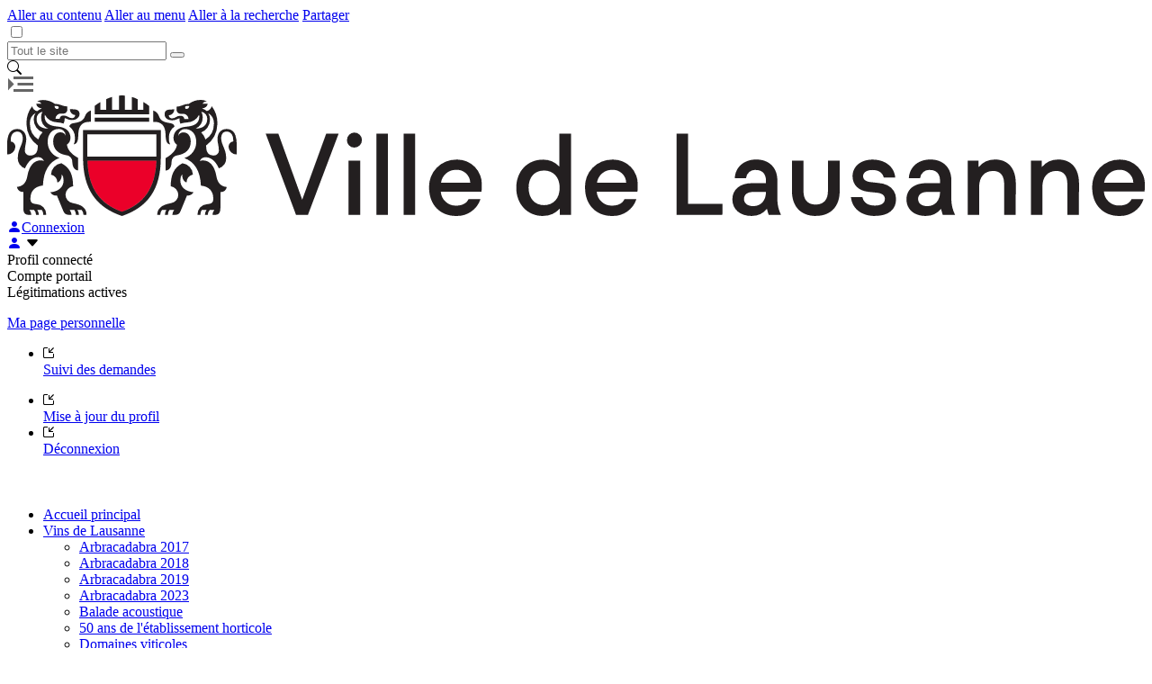

--- FILE ---
content_type: text/html;charset=UTF-8
request_url: https://www.lausanne.ch/diaporamas/nature/vins-de-lausanne.html
body_size: 54628
content:
<!DOCTYPE html>
<html lang="fr">
<head>
<script type="text/javascript">
(function(){
window["loaderConfig"] = "/TSPD/?type=20";
})();

</script>

<script type="text/javascript" src="/TSPD/?type=18"></script>

<APM_DO_NOT_TOUCH>

<script type="text/javascript">
(function(){
window.kIh=!!window.kIh;try{(function(){(function(){var I=-1,I={jj:++I,z_:"false"[I],J:++I,_o:"false"[I],_j:++I,Ooj:"[object Object]"[I],zz:(I[I]+"")[I],Io:++I,Oz:"true"[I],oj:++I,jJ:++I,Z_:"[object Object]"[I],_:++I,ZJ:++I,SLJ:++I,sLJ:++I};try{I.So=(I.So=I+"")[I.jJ]+(I._L=I.So[I.J])+(I.O_=(I.SL+"")[I.J])+(!I+"")[I.Io]+(I.iL=I.So[I._])+(I.SL="true"[I.J])+(I.sz="true"[I._j])+I.So[I.jJ]+I.iL+I._L+I.SL,I.O_=I.SL+"true"[I.Io]+I.iL+I.sz+I.SL+I.O_,I.SL=I.jj[I.So][I.So],I.SL(I.SL(I.O_+'"\\'+I.J+I.jJ+I.J+I.z_+"\\"+I.oj+I.jj+"("+I.iL+"\\"+I.J+I.ZJ+
I.J+"\\"+I.J+I._+I.jj+I.Oz+I._L+I.z_+"\\"+I.oj+I.jj+"\\"+I.J+I._+I.ZJ+"\\"+I.J+I.jJ+I.J+"\\"+I.J+I.jJ+I._+I.zz+I._L+"\\"+I.J+I._+I.ZJ+"['\\"+I.J+I._+I.jj+I._o+"\\"+I.J+I.ZJ+I.J+"false"[I._j]+I._L+I._o+I.zz+"']\\"+I.oj+I.jj+"===\\"+I.oj+I.jj+"'\\"+I.J+I._+I.Io+I.iL+"\\"+I.J+I._+I._j+"\\"+I.J+I.jJ+I.J+"\\"+I.J+I.jJ+I._+"\\"+I.J+I.oj+I.ZJ+"')\\"+I.oj+I.jj+"{\\"+I.J+I._j+"\\"+I.J+I.J+"\\"+I.J+I._+I._+I._o+"\\"+I.J+I._+I._j+"\\"+I.oj+I.jj+I.Oz+I.zz+"\\"+I.J+I._+I._+I.Z_+"\\"+I.J+I.ZJ+I.J+I.sz+"\\"+I.J+
I.jJ+I._j+"\\"+I.J+I.jJ+I.Io+"\\"+I.J+I._+I.jj+"\\"+I.oj+I.jj+"=\\"+I.oj+I.jj+"\\"+I.J+I._+I.ZJ+"\\"+I.J+I.jJ+I.J+"\\"+I.J+I.jJ+I._+I.zz+I._L+"\\"+I.J+I._+I.ZJ+"['\\"+I.J+I._+I.jj+I._o+"\\"+I.J+I.ZJ+I.J+"false"[I._j]+I._L+I._o+I.zz+"'].\\"+I.J+I._+I._j+I.Oz+"\\"+I.J+I._+I.jj+"false"[I._j]+I._o+I.Z_+I.Oz+"(/.{"+I.J+","+I.oj+"}/\\"+I.J+I.oj+I.ZJ+",\\"+I.oj+I.jj+I.z_+I.sz+"\\"+I.J+I.jJ+I._+I.Z_+I.iL+"\\"+I.J+I.jJ+I.J+I._L+"\\"+I.J+I.jJ+I._+"\\"+I.oj+I.jj+"(\\"+I.J+I.ZJ+I.jj+")\\"+I.oj+I.jj+"{\\"+I.J+
I._j+"\\"+I.J+I.J+"\\"+I.J+I.J+"\\"+I.J+I.J+"\\"+I.J+I._+I._j+I.Oz+I.iL+I.sz+"\\"+I.J+I._+I._j+"\\"+I.J+I.jJ+I._+"\\"+I.oj+I.jj+"(\\"+I.J+I.ZJ+I.jj+"\\"+I.oj+I.jj+"+\\"+I.oj+I.jj+"\\"+I.J+I.ZJ+I.jj+").\\"+I.J+I._+I.Io+I.sz+I.Ooj+"\\"+I.J+I._+I.Io+I.iL+"\\"+I.J+I._+I._j+"("+I._j+",\\"+I.oj+I.jj+I.oj+")\\"+I.J+I._j+"\\"+I.J+I.J+"\\"+I.J+I.J+"});\\"+I.J+I._j+"}\\"+I.J+I._j+'"')())()}catch(l){I%=5}})();var ji=31;
try{var Ji,Oi,zi=J(572)?0:1,_i=J(511)?0:1,iI=J(266)?1:0,JI=J(419)?0:1,lI=J(468)?0:1,ZJ=J(883)?0:1,sJ=J(17)?1:0,iii=J(15)?1:0,oJ=J(733)?0:1;for(var ZI=(J(184),0);ZI<Oi;++ZI)zi+=J(770)?1:2,_i+=J(978)?1:2,iI+=J(257)?2:1,JI+=J(805)?1:2,lI+=(J(490),2),ZJ+=J(14)?2:1,sJ+=(J(807),2),iii+=(J(720),2),oJ+=J(639)?2:3;Ji=zi+_i+iI+JI+lI+ZJ+sJ+iii+oJ;window.Zz===Ji&&(window.Zz=++Ji)}catch(sI){window.Zz=Ji}var SI=!0;
function L(I){var l=arguments.length,O=[],s=1;while(s<l)O[s-1]=arguments[s++]-I;return String.fromCharCode.apply(String,O)}function ij(I){var l=39;!I||document[L(l,157,144,154,144,137,144,147,144,155,160,122,155,136,155,140)]&&document[L(l,157,144,154,144,137,144,147,144,155,160,122,155,136,155,140)]!==Z(68616527627,l)||(SI=!1);return SI}function Z(I,l){I+=l;return I.toString(36)}function Ij(){}ij(window[Ij[z(ji,141,128,140,132)]]===Ij);ij(typeof ie9rgb4!==L(ji,133,148,141,130,147,136,142,141));
ij(RegExp("\x3c")[Z(1372174,ji)](function(){return"\x3c"})&!RegExp(Z(42858,ji))[z(ji,147,132,146,147)](function(){return"'x3'+'d';"}));
var Jj=window[L(ji,128,147,147,128,130,135,100,149,132,141,147)]||RegExp(L(ji,140,142,129,136,155,128,141,131,145,142,136,131),L(ji,136))[Z(1372174,ji)](window["\x6e\x61vi\x67a\x74\x6f\x72"]["\x75\x73e\x72A\x67\x65\x6et"]),lj=+new Date+(J(249)?6E5:799209),oj,Zj,sj,Sj=window[L(ji,146,132,147,115,136,140,132,142,148,147)],iJ=Jj?J(360)?36407:3E4:J(961)?5640:6E3;
document[z(ji,128,131,131,100,149,132,141,147,107,136,146,147,132,141,132,145)]&&document[z(ji,128,131,131,100,149,132,141,147,107,136,146,147,132,141,132,145)](z(ji,149,136,146,136,129,136,139,136,147,152,130,135,128,141,134,132),function(I){var l=30;document[L(l,148,135,145,135,128,135,138,135,146,151,113,146,127,146,131)]&&(document[L(l,148,135,145,135,128,135,138,135,146,151,113,146,127,146,131)]===Z(1058781953,l)&&I[z(l,135,145,114,144,147,145,146,131,130)]?sj=!0:document[z(l,148,135,145,135,
128,135,138,135,146,151,113,146,127,146,131)]===Z(68616527636,l)&&(oj=+new Date,sj=!1,IJ()))});function z(I){var l=arguments.length,O=[];for(var s=1;s<l;++s)O.push(arguments[s]-I);return String.fromCharCode.apply(String,O)}function IJ(){if(!document[z(56,169,173,157,170,177,139,157,164,157,155,172,167,170)])return!0;var I=+new Date;if(I>lj&&(J(891)?462622:6E5)>I-oj)return ij(!1);var l=ij(Zj&&!sj&&oj+iJ<I);oj=I;Zj||(Zj=!0,Sj(function(){Zj=!1},J(415)?0:1));return l}IJ();
var lJ=[J(758)?17163608:17795081,J(908)?2147483647:27611931586,J(62)?1558153217:2147483647];function LJ(I){var l=18;I=typeof I===z(l,133,134,132,123,128,121)?I:I[L(l,134,129,101,134,132,123,128,121)](J(46)?36:20);var O=window[I];if(!O||!O[L(l,134,129,101,134,132,123,128,121)])return;var s=""+O;window[I]=function(I,l){Zj=!1;return O(I,l)};window[I][z(l,134,129,101,134,132,123,128,121)]=function(){return s}}for(var oJ=(J(724),0);oJ<lJ[L(ji,139,132,141,134,147,135)];++oJ)LJ(lJ[oJ]);
ij(!1!==window[L(ji,138,104,135)]);window.ZO=window.ZO||{};window.ZO.iLJ="[base64]";function zJ(I){var l=+new Date,O;!document[L(33,146,150,134,147,154,116,134,141,134,132,149,144,147,98,141,141)]||l>lj&&(J(174)?6E5:511608)>l-oj?O=ij(!1):(O=ij(Zj&&!sj&&oj+iJ<l),oj=l,Zj||(Zj=!0,Sj(function(){Zj=!1},J(831)?0:1)));return!(arguments[I]^O)}function J(I){return 352>I}(function(I){I||setTimeout(function(){var I=setTimeout(function(){},250);for(var O=0;O<=I;++O)clearTimeout(O)},500)})(!0);})();}catch(x){}finally{ie9rgb4=void(0);};function ie9rgb4(a,b){return a>>b>>0};

})();

</script>
</APM_DO_NOT_TOUCH>

<script type="text/javascript" src="/TSPD/086a09c078ab200024c95c2cfc748189ff7510c80bb065eda7085e4fb293f18f67080474e61341c5?type=17"></script>




<meta http-equiv="X-UA-Compatible" content="IE=edge">
<meta charset="utf-8">
<meta name="viewport" content="width=device-width, initial-scale=1.0, maximum-scale=5">


    <meta name="FusionVersion" content="v4.2.22-r393d4a2305a654235e3595f6cb31ecb60f38c9be-Date:21.11.2025-16:12:56">

   
           



   
   






  <meta name="keywords" content="Vins de Lausanne" />










      <title>Vins de Lausanne – Ville de Lausanne</title>








   <meta name="description" content="" />

  <!-- Twitter Card data -->
  <meta name="twitter:card" content="summary_large_image" />
  <meta name="twitter:site" content="@communelausanne" />
  <meta name="twitter:title" content="Vins de Lausanne" />
  <meta name="twitter:description" content="" />
  <meta name="twitter:creator" content="@communelausanne" />
    <meta name="twitter:image" content="https://www.lausanne.ch/.resources/vdl-templating-light/webresources/images/logo_lausanne_1024x512.png" />

  <!-- Open Graph data -->
  <meta property="og:title" content="Vins de Lausanne" />
  <meta property="og:type" content="article" />
  <meta property="og:url" content="https://www.lausanne.ch/diaporamas/nature/vins-de-lausanne" />
    <meta property="og:image" content="https://www.lausanne.ch/.resources/vdl-templating-light/webresources/images/logo_lausanne_1200x1200.png" />
    <meta property="og:image:width" content="1200" />
    <meta property="og:image:height" content="1200" />


  <meta property="og:description" content="" />
  <meta property="og:site_name" content="Site officiel de la Ville de Lausanne" />
  <meta property="og:locale" content="fr_CH" />
  <meta property="article:published_time" content="2018-01-19T11:33:14.267+01:00" />
  <meta property="article:modified_time" content="2025-10-22T14:38:48.354+02:00" />
  <meta property="article:author" content="https://www.facebook.com/villedelausanne/" />
  <meta property="article:publisher" content="https://www.facebook.com/villedelausanne/" />
  <meta property="fb:app_id" content="183789842853934" />


  <link rel="canonical" href="https://www.lausanne.ch/diaporamas/nature/vins-de-lausanne.html" />
  <link rel="apple-touch-icon" sizes="180x180" href="/.resources/vdl-templating-light/webresources/multisite/lausanne/favicon/apple-touch-icon.png">
  <link rel="icon" type="image/png" sizes="32x32" href="/.resources/vdl-templating-light/webresources/multisite/lausanne/favicon/favicon-32x32.gif">
  <link rel="icon" type="image/png" sizes="16x16" href="/.resources/vdl-templating-light/webresources/multisite/lausanne/favicon/favicon-16x16.gif">
  <link rel="manifest" crossorigin="use-credentials" href="/.resources/vdl-templating-light/webresources/multisite/lausanne/favicon/site.webmanifest">
  <link rel="mask-icon" href="/.resources/vdl-templating-light/webresources/multisite/lausanne/favicon/safari-pinned-tab.svg" color="#5bbad5">
  <link rel="shortcut icon" href="/.resources/vdl-templating-light/webresources/multisite/lausanne/favicon/favicon.ico">
  <meta name="msapplication-TileColor" content="#da532c">
  <meta name="msapplication-config" content="/.resources/vdl-templating-light/webresources/multisite/lausanne/favicon/browserconfig.xml">
  <meta name="theme-color" content="#ffffff">

<!-- theme.cssFiles -->

  <link rel="stylesheet" type="text/css" href="/.resources/vdl-templating-light/webresources/vendor/bootstrap-icons-1.11.2/font/bootstrap-icons~2025-11-21-15-13-52-000~cache.css" media="all"/>
  

  <link rel="stylesheet" type="text/css" href="/.resources/vdl-templating-light/webresources/vendor/iframemanager/iframemanager~2025-11-21-15-13-52-000~cache.css" media="all"/>
  

  <link rel="stylesheet" type="text/css" href="/.resources/vdl-templating-light/webresources/vendor/cookieconsent/cookieconsent~2025-11-21-15-13-52-000~cache.css" media="all"/>
  

  <link rel="stylesheet" type="text/css" href="/.resources/vdl-templating-light/webresources/css/dist/main-1.0.1.min~2025-11-21-15-13-52-000~cache.css" media="all"/>
  

<!-- pageDef.cssFiles -->






<script>
  var isConfirmLeave = false;
  var vdlProxyPath = '/.vdlproxy/';
  function authorLog(str) {  }
</script>
<script src="/.resources/vdl-templating-light/webresources/vendor/jquery/jquery-2.2.4.min.js"></script>


<script>
  var desktopinactif = '#003380';
  var desktopactif = '#00B2FF';
  var mobileinactif = '#003380';
  var mobileactif = '#00B2FF';
  var menuelement = '/lausanne2025.html';
</script>

         <!-- Matomo Tag Manager -->
<script>
var _mtm = window._mtm = window._mtm || [];
_mtm.push({'mtm.startTime': (new Date().getTime()), 'event': 'mtm.Start'});
var d=document, g=d.createElement('script'), s=d.getElementsByTagName('script')[0];
g.async=true; g.src='https://cdn.matomo.cloud/lausanne.matomo.cloud/container_SZFWiuhF.js'; s.parentNode.insertBefore(g,s);
</script>
<!-- End Matomo Tag Manager -->
         <meta name="author" content="Bureau de la communication – Web & multimédia – webmaster@lausanne.ch" />
         <meta name="google-site-verification" content="gPiozc2cSu-ZWTp0Rvcj7We9yQnme1QlOhIhuV7oN5s" />
</head>
<body class="">

<div id="viewport">
	<a id="top"></a>


<div id="evitement">
    <a class="first" href="#" title="liens d'évitement"></a>
    <a class="lien contenu" href="#" >Aller au contenu</a>
    <a class="lien menu" href="#" >Aller au menu</a>
    <a class="lien search" href="/recherche.html" >Aller à la recherche</a>
    <a class="lien partage" href="#" >Partager</a>
</div>
	<input type="checkbox" id="nav-trigger" class="nav-trigger needsclick" />





































<nav class="mobile-nav" data-use-json="true" data-context-path="">

	<div class="mobile-search-container bkgRed">
		<div class="mobile-search-inner-container">







			<div class="mobile-search-form-container">

				<form action="/recherche.html">
					<div class="form-group has-feedback input-group">
						
            <input type="text" id="q" class="form-control input-lg" name="query" placeholder="Tout le site" />
            <input type="hidden" id="type" name="type" value="lausanne"/>
            <span class="input-group-btn">
            	<button class="mobile-search-submit" type="submit" value="Submit" title="Rechercher"></button>
            </span>
					</div>
				</form>
			</div>

			<div class="mobile-search-trigger">
				<i class="bi bi-search"></i>
			</div>

		</div>
	</div>
	<div class="mobile-nav-main-container">
			<div class="mobile-nav-template"></div>
	</div>

</nav>








<div id="page" class="site-wrap normalMode"> 




<header id="lausanne-header" >
	<div class="container site-header">
		<div class="mobile-nav-trigger">
			<label for="nav-trigger"><img src="/.resources/vdl-templating-light/webresources/images/hamburger.svg" alt="Menu" width="30" height="17"></label>
		</div>



        <div class="logo default-logo">
            <a href="/">
          <svg xmlns="http://www.w3.org/2000/svg" viewBox="0 0 343 36.35" aria-labelledby="logoTitle" role="img"><title id="logoTitle">Page d'accueil</title><path d="M34.59 35.06C41.07 32.75 44.64 28.2 45 19.7H24.19c.31 8.5 3.87 13.05 10.4 15.36z" fill="#eb0029" stroke="#eb0029" stroke-miterlimit="10" stroke-width=".17"/><path d="M14.37 2.55a5.07 5.07 0 012 .41 5 5 0 001.77.37v.85a1.19 1.19 0 01-1.32 1.29h-.51a1.65 1.65 0 00-1.77 1.6h1.26a1.19 1.19 0 011.22-1 2.58 2.58 0 011.36.41 2 2 0 001.12.37.91.91 0 001-.92 1.75 1.75 0 01-1.6-1.83 8.33 8.33 0 00.92.07c1.39 0 2 .51 2 1.46s-.92 1.8-2.31 1.8a3.47 3.47 0 01-1.49-.34 1.81 1.81 0 00-.68-.24A3.74 3.74 0 0117 8.49a7 7 0 00-2-.37 4.4 4.4 0 01-3.64-2.28 2.67 2.67 0 00-.07.48c0 2 1.46 2.89 3.84 3.06 2.82.2 3.94 1.7 3.94 3.4A2.53 2.53 0 0118 14.85c.2 1.39 1.16 2.79 3.4 4v3.77c-1-.1-1.66-.78-1.77-2.48A2 2 0 0017.7 18c-2.21-.37-3.84-1.73-3.84-4.08 0-1.7.88-2.79 2.11-2.79a1.7 1.7 0 011.66 1 2 2 0 00-2.24-2c-1.7 0-3.19 1.46-3.19 3.77a5 5 0 003.57 4.93c-3.13 1.19-4.82 3.91-5 8.32C8.36 27.42 7 28.81 7 31.09c0 1 .34 1.46 1.29 1.6l.61.1a3 3 0 012.85 3V36h-.88a2.27 2.27 0 00-.41-1.46H9.07A2.57 2.57 0 019.55 36H8.7a2.24 2.24 0 00-.58-1.46H6.73A2.51 2.51 0 017.27 36h-.75c-1.12 0-1.66-.54-1.66-2v-4.88a2 2 0 01-1.94-1.53c1.66-.17 2.79-1.09 3.16-3.3.54-3.13 2.07-4.72 4-4.72a2.19 2.19 0 011 .2 1.92 1.92 0 00-1.83-1.16C7.64 18.62 6.18 20 5.37 22a3.1 3.1 0 01-2.17-3.19c0-2.51 1.49-4 1.49-5.78 0-1.36-.58-2.11-1.63-2.11-1.29 0-2 1-2 2.55v.41a1.58 1.58 0 011.39 1.7A2.39 2.39 0 010 17.8v-2.55A8.55 8.55 0 01.37 12 2.83 2.83 0 013 10.12c1.66 0 2.75 1.19 2.75 3.09 0 1.09-.41 2-.41 3.19A1.48 1.48 0 007 18.11c1.19 0 2.21-.65 2.21-2.58v-.44a8.31 8.31 0 01-3.4-6.43 8.48 8.48 0 011.7-5.4A2.16 2.16 0 009 4.76a5 5 0 011.46-.82c-1-.1-1.63-.61-1.7-1.43h1.6A1.5 1.5 0 009 1.83a3.63 3.63 0 011.9-.44 6.13 6.13 0 013.47 1.16zm-5 10.74a5.16 5.16 0 011.29-2.17A4.1 4.1 0 018 7.3a3.59 3.59 0 01.54-2 3.59 3.59 0 00-1.68 3.4 5.45 5.45 0 002.52 4.58zm-.5-6.09c0 1.73 1.32 2.82 3.47 2.82a3.74 3.74 0 01-2.11-3.36 3.44 3.44 0 01.41-1.73A2.13 2.13 0 008.87 7.2zm12.3 27.31a2.49 2.49 0 01.44 1.49h-.88a2.5 2.5 0 00-.48-1.46h-1.39A3 3 0 0119.4 36h-.71a1.81 1.81 0 01-1.8-1.22L15 30.2a2.17 2.17 0 01-2-1c2.28-.2 4-1.39 4-3.6a3.26 3.26 0 00-.54-1.87c0 1.49-.54 2.21-1.32 2.55a2.61 2.61 0 00-1.94-2.41 3.62 3.62 0 013.13-3.43c2.62 1.36 3.53 3.53 3.53 6.93a2.72 2.72 0 00-2.28 2.51 2.57 2.57 0 002.21 2.58l1.12.27c2.21.54 3 1.87 3 3.06V36H23a2.33 2.33 0 00-.54-1.46zM15.05 4.08a.44.44 0 00.48-.44c0-.24-.17-.44-.65-.44h-.61c.03.57.34.88.78.88zm5 4.28c2-.31 2.89-.75 3.4-2.07a2.71 2.71 0 011.77-1.73v3.4h-.37c-2.17 0-3.36 1.12-3.43 3.91 0 2.11-.48 2.75-1.36 2.89a3.6 3.6 0 00.36-1.76 4.32 4.32 0 00-1.7-3.64c.1-.49.51-.87 1.28-1zm26.26 10.43c0 9.61-4 14.95-11.72 17.56-7.68-2.62-11.72-7.95-11.72-17.56v-8.33h23.44zM45 11.72H24.16v6.73H45zM34.59 35.06C41.07 32.75 44.64 28.2 45 19.7H24.19c.31 8.5 3.87 13.05 10.4 15.36zm8.22-31.87A12.8 12.8 0 0041.07 2v2.35h-1.73V1.16a6.83 6.83 0 00-1.76-.68v3.87h-2.11V.1a3.88 3.88 0 00-1.77 0v4.25h-2.1V.48a6.83 6.83 0 00-1.77.68v3.19H28.1V2a12.8 12.8 0 00-1.73 1.16v2.51h16.44zm0 3.5H26.36v1.26h16.45zm6.32 1.66c.82.14 1.22.51 1.32 1a4.32 4.32 0 00-1.7 3.65 3.6 3.6 0 00.37 1.77c-.88-.14-1.32-.78-1.36-2.89-.07-2.79-1.26-3.91-3.43-3.91H44V4.55a2.71 2.71 0 011.77 1.73c.47 1.33 1.32 1.77 3.36 2.08zm-2.45 26.17a2.33 2.33 0 00-.54 1.48h-.88v-.2c0-1.19.82-2.51 3-3.06l1.12-.27a2.57 2.57 0 002.21-2.58 2.72 2.72 0 00-2.28-2.51c0-3.4.92-5.57 3.53-6.93a3.62 3.62 0 013.16 3.4 2.61 2.61 0 00-1.94 2.41c-.78-.34-1.32-1.05-1.32-2.55a3.26 3.26 0 00-.54 1.87c0 2.21 1.7 3.4 4 3.6a2.17 2.17 0 01-2 1l-1.87 4.55A1.81 1.81 0 0150.49 36h-.71a3 3 0 01.54-1.46h-1.4a2.5 2.5 0 00-.47 1.46h-.88a2.49 2.49 0 01.43-1.48zm8.12-32a6.13 6.13 0 013.47-1.16 3.63 3.63 0 011.9.44 1.5 1.5 0 00-1.32.68h1.6c-.07.82-.68 1.32-1.7 1.43a5 5 0 011.46.82 2.16 2.16 0 001.46-1.49 8.48 8.48 0 011.7 5.4A8.31 8.31 0 0160 15.08v.44c0 1.94 1 2.58 2.21 2.58a1.48 1.48 0 001.6-1.7c0-1.16-.41-2.11-.41-3.19 0-1.9 1.09-3.09 2.75-3.09A2.83 2.83 0 0168.8 12a8.55 8.55 0 01.37 3.23v2.57a2.39 2.39 0 01-2.41-2.24 1.58 1.58 0 011.39-1.7v-.41c0-1.53-.75-2.55-2-2.55-1.05 0-1.63.75-1.63 2.11 0 1.77 1.49 3.26 1.49 5.78A3.1 3.1 0 0163.8 22c-.82-2-2.28-3.36-3.91-3.36a1.92 1.92 0 00-1.83 1.16 2.19 2.19 0 011-.2c1.94 0 3.47 1.6 4 4.72.37 2.21 1.49 3.13 3.16 3.3a2 2 0 01-1.94 1.53V34c0 1.43-.54 2-1.66 2h-.72a2.51 2.51 0 01.54-1.46h-1.39a2.24 2.24 0 00-.58 1.46h-.85a2.57 2.57 0 01.48-1.46h-1.43a2.27 2.27 0 00-.4 1.46h-.88v-.2a3 3 0 012.85-3l.61-.1c1-.14 1.29-.65 1.29-1.6 0-2.28-1.32-3.67-3.74-3.91-.17-4.42-1.87-7.13-5-8.32a5 5 0 003.6-4.94c0-2.31-1.49-3.77-3.19-3.77a2 2 0 00-2.24 2 1.7 1.7 0 011.66-1c1.22 0 2.11 1.09 2.11 2.79 0 2.34-1.63 3.7-3.84 4.08a2 2 0 00-1.94 2.14c-.1 1.7-.78 2.38-1.77 2.48v-3.76c2.24-1.26 3.19-2.65 3.4-4a2.53 2.53 0 01-1.05-2.07c0-1.7 1.12-3.19 3.94-3.4 2.38-.17 3.84-1.05 3.84-3.06a2.67 2.67 0 00-.07-.48 4.4 4.4 0 01-3.64 2.28 7 7 0 00-2 .37 3.74 3.74 0 01-.27-1.6 1.81 1.81 0 00-.68.24 3.47 3.47 0 01-1.49.34c-1.39 0-2.31-.75-2.31-1.8s.58-1.46 2-1.46a8.33 8.33 0 00.92-.07A1.75 1.75 0 0148.72 6a.91.91 0 001 .92 2 2 0 001.12-.37 2.58 2.58 0 011.36-.41 1.19 1.19 0 011.22 1h1.26a1.65 1.65 0 00-1.77-1.6h-.51a1.19 1.19 0 01-1.32-1.29V3.4A5 5 0 0052.8 3a5.07 5.07 0 012-.45zm-.68 1.53c.44 0 .75-.31.78-.88h-.61c-.48 0-.65.2-.65.44a.44.44 0 00.48.47zM60.3 7.2a2.13 2.13 0 00-1.77-2.28 3.44 3.44 0 01.41 1.73 3.74 3.74 0 01-2.1 3.35C59 10 60.3 8.94 60.3 7.2zm-.51 6.08a5.45 5.45 0 002.52-4.58 3.59 3.59 0 00-1.7-3.36 3.59 3.59 0 01.54 2 4.1 4.1 0 01-2.65 3.81 5.16 5.16 0 011.29 2.13zM90.68 36h-3.6l-9.14-24.48h3.81l7.2 19.91 7.24-19.91h3.74zm14-20.28a2.18 2.18 0 01-2.24-2.24 2.26 2.26 0 112.24 2.24zM106.41 36h-3.47V19.67h3.47zm8.36 0h-3.47V11.52h3.47zm8.23 0h-3.47V11.52H123zm12.33.34c-4.86 0-8.12-3.43-8.12-8.49a8.11 8.11 0 018.26-8.49 7.33 7.33 0 017.61 7.75c0 .41 0 1.19-.07 1.9h-12.28a4.5 4.5 0 004.69 4.21c2 0 3.16-.85 3.67-1.94h3.6a7.34 7.34 0 01-7.37 5.04zm4.28-10.06a4 4 0 00-4.25-3.84 4.47 4.47 0 00-4.55 3.84zm21.88 10.06c-4.59 0-8-3.53-8-8.49s3.36-8.49 8-8.49a6.74 6.74 0 015 2.11v-9.92H170V36h-3.4v-1.86a6.81 6.81 0 01-5.12 2.18zm.31-13.69c-2.82 0-4.59 2-4.59 5.2s1.83 5.23 4.65 5.23 4.72-2 4.72-5.23-1.91-5.22-4.8-5.22zm20.55 13.69c-4.86 0-8.12-3.43-8.12-8.49a8.11 8.11 0 018.26-8.49 7.33 7.33 0 017.61 7.75c0 .41 0 1.19-.07 1.9h-12.28a4.5 4.5 0 004.69 4.21c2 0 3.16-.85 3.67-1.94h3.6a7.34 7.34 0 01-7.37 5.04zm4.28-10.06a4 4 0 00-4.25-3.84 4.52 4.52 0 00-4.55 3.84zm29 9.72H201.8V11.55h3.5v21.17h10.36zm8.8.34c-3.47 0-5.78-2-5.78-5s2.31-4.89 5.91-4.89h4.21v-.78c0-2-1.09-3.19-3-3.19a2.7 2.7 0 00-3 2.45h-3.4c.17-3.23 2.68-5.61 6.49-5.61s6.35 2.41 6.35 6.29v5.88A11 11 0 00233.3 36h-3.7c-.2-.54-.37-1.22-.54-1.83a5.72 5.72 0 01-4.59 2.15zm.44-7.24c-1.7 0-2.72.85-2.72 2.11s1 2.17 2.82 2.17c2.24 0 3.81-1.66 3.81-4.28zm18.92 7.24c-4.48 0-7.17-2.85-7.17-7.41v-9.26h3.47v9.24c0 2.28 1.05 4 3.67 4s3.7-1.73 3.7-4v-9.24H251v9.24c0 4.55-2.69 7.41-7.17 7.41zm17.84 0c-4.21 0-6.9-2.34-7.24-5.71h3.47c.34 1.7 1.63 2.58 3.77 2.58 2 0 3-.78 3-2 0-.88-.58-1.7-2.34-1.87l-2.58-.27c-3-.31-4.82-2.07-4.82-4.72 0-3 2.55-5 6-5 4 0 6.56 2.28 6.86 5.37h-3.47c-.34-1.32-1.39-2.24-3.4-2.24-1.77 0-2.82.78-2.82 1.87 0 .85.61 1.6 2.17 1.77l2.41.27a7.58 7.58 0 012.79.71 4.55 4.55 0 012.57 4.19c0 3.02-2.15 5.03-6.33 5.03zm15.29 0c-3.47 0-5.78-2-5.78-5s2.31-4.89 5.91-4.89h4.21v-.78c0-2-1.09-3.19-3-3.19a2.7 2.7 0 00-3 2.45h-3.4c.17-3.23 2.68-5.61 6.49-5.61s6.32 2.41 6.32 6.29v5.88a11 11 0 001.12 4.51h-3.7c-.2-.54-.37-1.22-.54-1.83a5.72 5.72 0 01-4.55 2.15zm.44-7.24c-1.7 0-2.72.85-2.72 2.11s1 2.17 2.82 2.17c2.24 0 3.81-1.66 3.81-4.28zm26.71 6.9h-3.47v-9.23c0-2.62-1.12-4-3.33-4-2.62 0-4.21 1.83-4.21 4.76V36h-3.47V19.67h3.3v1.94a6.33 6.33 0 015-2.28c3.87 0 6.22 2.65 6.22 7.27zm19.06 0h-3.47v-9.23c0-2.62-1.12-4-3.33-4-2.62 0-4.21 1.83-4.21 4.76V36h-3.47V19.67h3.3v1.94a6.33 6.33 0 015-2.28c3.87 0 6.22 2.65 6.22 7.27zm12.13.34c-4.86 0-8.12-3.43-8.12-8.49a8.11 8.11 0 018.26-8.49 7.33 7.33 0 017.6 7.72c0 .41 0 1.19-.07 1.9h-12.26a4.5 4.5 0 004.69 4.21c2 0 3.16-.85 3.67-1.94h3.6a7.34 7.34 0 01-7.38 5.07zm4.28-10.06a4 4 0 00-4.25-3.84 4.52 4.52 0 00-4.55 3.84z" fill="#231f20"/></svg>
			</a>
		</div>

        <div class="wrapper">





<input type="hidden" id="linkAuth" name="linkAuth" value="/ma-page">
<input type="hidden" id="linkDeconnexion" name="linkDeconnexion" value="">
<input type="hidden" id="linkIamProfile" name="linkIamProfile" value="/legitimation/legit-iam-rp/profiles">
<input type="hidden" id="linkLegitActive" name="linkLegitActive" value="">

<input type="hidden" name="csrf" value=""/>
<input type="hidden" name="session-id" value="E5FEF3BA1A89E18A3015CA03DE54C038"/>
<input type="hidden" name="session-id" value="E5FEF3BA1A89E18A3015CA03DE54C038"/>
<input type="hidden" name="session-csrf" value=""/>
<input type="hidden" name="request-csrf" value=""/>


<script>
var linkIamProfile = '/legitimation/legit-iam-rp/profiles';
</script>


<div id="profil-off">
    <a class="login-icon-link" href="/ma-page"><i class="bi bi-person-fill"></i></span><span class="login-text-link">Connexion</span></a>
</div>
<div id="profil-on" class="d-none">
    <a href="#" title="Profil utilisateur"><i class="bi bi-person-fill"></i><span class="profil__user-name"></span></a>
    <span class="caret"><i class="bi bi-caret-down-fill"></i></span>
    <div class="profile">
        <div class="profile__content">

            <div class="title">Profil connecté</div>

            <div class="right">
                <div class="sub-title">Compte portail</div>
                <div class="profil__user-title"></div>
                <div class="profil__user-name"></div>
                <div class="profil__user-societe"></div>
                <div class="profil__user-email"></div>
                <div class="profil__user-telephone"></div>
            </div>

            <div class="legitimations d-none">
                <div class="sub-title">Légitimations actives</div>
                <ul></ul>
            </div>
                <a class="suivi-button" href="/mapage">Ma page personnelle</a>
                <div class="links">
                    <ul>
                        <li>
                            <a href="/mes-demandes"><div class="link-icon">
						<svg xmlns="http://www.w3.org/2000/svg" x="0px" y="0px" width="12px" height="12px" viewBox="0 0 12 12" xml:space="preserve"><g><path d="M10.9338,10.3995c0,0.2963-0.2381,0.5344-0.5344,0.5344h-8.799c-0.2963,0-0.5344-0.2381-0.5344-0.5344v-8.799 c0-0.2963,0.2381-0.5344,0.5344-0.5344h3.4656V0H1.6005C0.7116,0,0,0.7116,0,1.6005v8.799C0,11.2884,0.7116,12,1.6005,12h8.799 C11.2884,12,12,11.2884,12,10.3995V6.9339h-1.0662V10.3995z"></path><path d="M11.0529,6.0159V4.9497h-3.246L12,0.7566L11.2434,0L7.053,4.1931v-3.246H5.9868v5.0661L11.0529,6.0159z"></path></g></svg>
				</div><span>Suivi des demandes</span></a>
                        </li>
                    </ul>
                </div>
            <div class="links">
                <ul>
                    <li><a href="/iam-ui-fusion/chgusr?goto=/diaporamas/nature/vins-de-lausanne.html" ><div class="link-icon">
						<svg xmlns="http://www.w3.org/2000/svg" x="0px" y="0px" width="12px" height="12px" viewBox="0 0 12 12" xml:space="preserve"><g><path d="M10.9338,10.3995c0,0.2963-0.2381,0.5344-0.5344,0.5344h-8.799c-0.2963,0-0.5344-0.2381-0.5344-0.5344v-8.799 c0-0.2963,0.2381-0.5344,0.5344-0.5344h3.4656V0H1.6005C0.7116,0,0,0.7116,0,1.6005v8.799C0,11.2884,0.7116,12,1.6005,12h8.799 C11.2884,12,12,11.2884,12,10.3995V6.9339h-1.0662V10.3995z"></path><path d="M11.0529,6.0159V4.9497h-3.246L12,0.7566L11.2434,0L7.053,4.1931v-3.246H5.9868v5.0661L11.0529,6.0159z"></path></g></svg>
				</div><span>Mise à jour du profil</span></a></li>
                    <li><a href="/iam-ui-fusion/logout?redirectionAuto&prestation=/diaporamas/nature/vins-de-lausanne.html&action=deconnexion" class="logout-main-link"><div class="link-icon">
						<svg xmlns="http://www.w3.org/2000/svg" x="0px" y="0px" width="12px" height="12px" viewBox="0 0 12 12" xml:space="preserve"><g><path d="M10.9338,10.3995c0,0.2963-0.2381,0.5344-0.5344,0.5344h-8.799c-0.2963,0-0.5344-0.2381-0.5344-0.5344v-8.799 c0-0.2963,0.2381-0.5344,0.5344-0.5344h3.4656V0H1.6005C0.7116,0,0,0.7116,0,1.6005v8.799C0,11.2884,0.7116,12,1.6005,12h8.799 C11.2884,12,12,11.2884,12,10.3995V6.9339h-1.0662V10.3995z"></path><path d="M11.0529,6.0159V4.9497h-3.246L12,0.7566L11.2434,0L7.053,4.1931v-3.246H5.9868v5.0661L11.0529,6.0159z"></path></g></svg>
				</div><span>Déconnexion</span></a></li>
                </ul>
            </div>
        </div>
        <div class="arrow-menu"></div>
        <div class="menu-gap"></div>
    </div>
</div>





		</div><!--wrapper -->
	</div><!-- container -->
</header>







































<nav id="nav-desktop" class="desktop-nav" data-generate-nav-in-dom="false">


        <div class="container">
<div id="search">


    <a href="/recherche.html" tabindex=0><img src="/.resources/vdl-templating-light/webresources/images/picto-search.svg"
                           alt="recherche" width="19" height="19"/></a>

</div>
        </div>

</nav>




<div class="white-bkg relative breadcrumb-container">



    <div class="container">
    	<ul class="breadcrumb" itemscope itemtype="https://schema.org/BreadcrumbList">
				<li itemprop="itemListElement" itemscope itemtype="https://schema.org/ListItem">
					<a itemprop="item" href="/" title="" alt="">
						<span itemprop="name">Accueil principal</span>
					</a>
					<meta itemprop="position" content="1" />
</li>				<li itemprop="itemListElement" itemscope itemtype="https://schema.org/ListItem">
					<a itemprop="item" href="/diaporamas/nature/vins-de-lausanne.html" title="" alt="">
						<span itemprop="name">Vins de Lausanne</span>
					</a>
					<meta itemprop="position" content="2" />
					<div class="bc-sub-nav-div popover">
						<div class="arrow"></div><div class="tampon"></div>
						<div class="bc-sub-nav-body-outer">
							<div class="bc-sub-nav-body">
								<ul>
												<li><a href="/diaporamas/nature/arbracadabra-2017.html">Arbracadabra 2017</a></li>
												<li><a href="/diaporamas/nature/arbracadabra-2018.html">Arbracadabra 2018</a></li>
												<li><a href="/diaporamas/nature/arbracadabra-2019.html">Arbracadabra 2019</a></li>
												<li><a href="/diaporamas/nature/arbracadabra-2023.html">Arbracadabra 2023</a></li>
												<li><a href="/diaporamas/nature/balade-acoustique.html">Balade acoustique</a></li>
												<li><a href="/diaporamas/nature/50-ans-etablissement-horticole.html">50 ans de l'établissement horticole</a></li>
												<li><a href="/diaporamas/nature/domaines-viticoles.html">Domaines viticoles</a></li>
												<li><a href="/diaporamas/nature/eco46-le-chantier.html">ECO46: le chantiers pas à pas</a></li>
												<li><a href="/diaporamas/nature/eco46-les-elements-de-construction.html">ECO46: les éléments de construction</a></li>
												<li><a href="/diaporamas/nature/eco46-les-finitions.html">ECO46: les finitions</a></li>
												<li><a href="/diaporamas/nature/eco46-premiere-botte-de-paille.html">ECO46: pose de la première botte de paille</a></li>
												<li><a href="/diaporamas/nature/eco46-recolte-de-la-paille.html">ECO46: récolte de la paille</a></li>
												<li><a href="/diaporamas/nature/fauchage-a-la-faux.html">Cours de fauchage à la faux</a></li>
												<li><a href="/diaporamas/nature/nature-en-ville-2011.html">Nature en ville du 21 mai 2011</a></li>
												<li><a href="/diaporamas/nature/nichoirs-2011.html">La pose des nichoirs en 2011</a></li>
												<li><a href="/diaporamas/nature/recolte-miel-2012.html">La récolte du miel 2012</a></li>
												<li><a href="/diaporamas/nature/cheval-urbain.html">Cheval urbain</a></li>
												<li><a href="/diaporamas/nature/nature-pour-tous.html">Nature pour tous</a></li>
												<li><a href="/diaporamas/nature/10-ans-tour-sauvabelin.html">10 ans de la Tour de Sauvabelin</a></li>
												<li><a href="/diaporamas/nature/lausanne-jardins-2014.html">Lausanne Jardins 2014</a></li>
												<li><a href="/diaporamas/nature/lausanne-jardins-2024.html">Lausanne Jardins 2024</a></li>
												<li><a href="/diaporamas/nature/marche-pro-specie-rara.html">Marché Pro Specie Rara</a></li>
												<li><a href="/diaporamas/nature/100-ans-saugealles.html">100 ans Saugealles</a></li>
												<li><a href="/diaporamas/nature/un-arbre-un-enfant.html">Un arbre un enfant</a></li>
												<li><a href="/diaporamas/nature/plantes-envahissantes.html">Plantes envahissantes</a></li>
												<li><a href="/diaporamas/nature/toitures-vegetalisee-exemples.html">exemples de toitures végétalisées</a></li>
												<li><a href="/diaporamas/nature/toitures-vegetalisee-fleurs.html">fleurs sur les toitures végétalisées</a></li>
												<li><a href="/diaporamas/nature/entretien-ecologique-exemples.html">L'entretien écologique différencié, les bons exemples publics et privés</a></li>
												<li><a href="/diaporamas/nature/vins-de-lausanne.html">Vins de Lausanne</a></li>
												<li><a href="/diaporamas/nature/marche-pro-specie-rara-2016.html">Marché Pro Specie Rara 2016</a></li>
												<li><a href="/diaporamas/nature/plus-beaux-arbres.html">A la recherche du plus bel arbre</a></li>
												<li><a href="/diaporamas/nature/fete-nature-en-ville.html">Fête de la nature en ville</a></li>
												<li><a href="/diaporamas/nature/fete-nature-en-ville-18.html">Fête de la nature en ville 2018</a></li>
												<li><a href="/diaporamas/nature/fete-nature-en-ville-19.html">Fête de la nature en ville 2019</a></li>
												<li><a href="/diaporamas/nature/fete-nature-en-ville-23.html">Fête de la nature en ville 2023</a></li>
												<li><a href="/diaporamas/nature/platane-st-jean.html">Platane de St-jean</a></li>
												<li><a href="/diaporamas/nature/bons-exemples.html">Les bons exemples</a></li>
												<li><a href="/diaporamas/nature/abres-cp.html">Arbres CP</a></li>
												<li><a href="/diaporamas/nature/vignes-argent.html">Naissance d’un verger aux Vignes d’argent</a></li>
												<li><a href="/diaporamas/nature/promenades-beaulieu-jomini.html">Promenades Beaulieu-Jomini</a></li>
												<li><a href="/diaporamas/nature/120-bulbes.html">120'000 bulbes</a></li>
												<li><a href="/diaporamas/nature/recensement-chouette.html">Diaporama - Recensement annuel des chouettes hulottes</a></li>
												<li><a href="/diaporamas/nature/printemps-2024.html">Printemps 2024</a></li>
								</ul>
							</div>
						</div>
					</div>
				</li></ul>
    </div>

</div>
<main id="content" tabindex=0>


	<article class="container">




<!-- Gestion surtitre max 3 niveaux -->




		<div class="row">
			<div class="col-md-12 entete-de-page">

				
				<h1>Vins de Lausanne</h1>

					
			</div>
		</div>






	<div class="row">
            <div class="d-none d-sm-block col-sm-6 col-md-4">
				<div class="paragraph">
						<img class="redirect-image" src="/.resources/vdl-templating-light/webresources/images/redirection.png" alt="&copy; Droits réservés" title="&copy; Droits réservés"/>
				</div>
            </div>

            <div class="col-sm-6 col-md-8">
            	<div class="paragraph">
            			<p id="redirect-message">You will be redirected to another page.</p>


				</div>
            </div>
        </div>

			<meta http-equiv="refresh" content="0;url=/diaporamas/nature/vins-de-lausanne/oenotourisme.html">




		<div class="row">
			<div class="col-md-8">


			</div>
			<div class="col-md-4">













			</div>
		</div>
	</article>
	<article class="container">

	</article>













</main>

		<div class="mt-auto">


<div id="index" class="">
    <div class="container d-flex flex-justify-between">
<div class="col">
	


		<div class=" category">
			<a  
			href="/portrait.html" 
			  
			class="  ">&Agrave; PROPOS
			</a>
		</div>	




		<div class="">
			<a  
			href="/portrait.html" 
			  
			class="  ">Portrait de Lausanne
			</a>
		</div>	




		<div class="">
			<a  
			href="/agenda-et-actualites/actualites-municipales.html" 
			  
			class="  ">Actualit&eacute;s municipales
			</a>
		</div>	




		

		<div class="">
			<a  
			href="https://www.lausanne.ch/agenda" 
			  
			class="  ">Agenda des manifestations
			</a>
		</div>	




		<div class="">
			<a  
			href="/agenda-et-actualites/journal.html" 
			  
			class="  ">Le Journal + newsletter
			</a>
		</div>	




		

		<div class="">
			<a  
			href="https://www.lausanne-tourisme.ch/fr/P19864/plan-de-ville" 
			 target="_blank"  
			class="  ">Plan de ville
			</a>
		</div>	




		

		<div class="">
			<a  
			href="https://participer.lausanne.ch/processes/boite-a-idees" 
			 target="_blank"  
			class="  ">Une suggestion? &ndash; Bo&icirc;te &agrave; id&eacute;es virtuelle
			</a>
		</div>	




		<div class="">
			<a  
			href="/officiel/administration/annuaire.html" 
			  
			class="  ">Annuaire de l&#39;administration
			</a>
		</div>	

</div><div class="col">
	


		<div class=" category">
			<a  
			href="/vie-pratique.html" 
			  
			class="  ">PRATIQUE
			</a>
		</div>	




		<div class="">
			<a  
			href="/officiel/administration/culture-et-developpement-urbain/secretariat-municipal/en-relation/nouveaux-arrivants.html" 
			  
			class="  ">Bienvenue &agrave; Lausanne
			</a>
		</div>	




		<div class="">
			<a  
			href="/prestations/info-cite/c-services-administratifs/adresses-utiles.html" 
			  
			class="  ">Adresses, num&eacute;ros et infos utiles
			</a>
		</div>	




		<div class="">
			<a  
			href="/prestations.html" 
			  
			class="  ">Guichet virtuel
			</a>
		</div>	




		

		<div class="">
			<a  
			href="https://www.lausanne.ch/dechets" 
			  
			class="  ">D&eacute;chets m&eacute;nagers
			</a>
		</div>	




		

		<div class="">
			<a  
			href="https://www.lausanne.ch/vacances" 
			  
			class="  ">Vacances scolaires
			</a>
		</div>	




		

		<div class="">
			<a  
			href="https://map.lausanne.ch/" 
			  
			class="  ">Guichet cartographique
			</a>
		</div>	

</div><div class="col">
	


		<div class=" category">
			<a  
			href="/officiel/travailler-a-la-ville.html" 
			  
			class="  ">NOUS REJOINDRE
			</a>
		</div>	




		<div class="">
			<a  
			href="/officiel/travailler-a-la-ville/employeur-ville.html" 
			  
			class="  ">L&#39;employeur Ville
			</a>
		</div>	




		<div class="">
			<a  
			href="/officiel/travailler-a-la-ville/nous-rejoindre/offres-emploi.html" 
			  
			class="  ">Offres d&#39;emploi
			</a>
		</div>	




		<div class="">
			<a  
			href="/officiel/travailler-a-la-ville/apprentissage.html" 
			  
			class="  ">Apprentissage
			</a>
		</div>	




		<div class="">
			<a  
			href="/officiel/travailler-a-la-ville/nous-rejoindre/places-stage.html" 
			  
			class="  ">Stages et offres spontan&eacute;es
			</a>
		</div>	

</div><div class="col">
	


		

		<div class=" category">
			<a  
			href="https://www.lausanne-tourisme.ch" 
			 target="_blank"  
			class="  ">TOURISME
			</a>
		</div>	




		

		<div class="">
			<a  
			href="https://www.lausanne-tourisme.ch/fr/" 
			 target="_blank"  
			class="  ">Bienvenue
			</a>
		</div>	




		

		<div class="">
			<a  
			href="https://www.lausanne-tourisme.ch/en/" 
			 target="_blank"  
			class="  ">Welcome
			</a>
		</div>	




		

		<div class="">
			<a  
			href="https://www.lausanne-tourisme.ch/de/" 
			 target="_blank"  
			class="  ">Willkommen
			</a>
		</div>	




		

		<div class="">
			<a  
			href="https://www.lausanne-tourisme.ch/it/" 
			 target="_blank"  
			class="  ">Benvenuto
			</a>
		</div>	




		

		<div class="">
			<a  
			href="https://www.lausanne-tourisme.ch/es/" 
			 target="_blank"  
			class="  ">Bienvenido
			</a>
		</div>	

</div><div class="col">
	


		<div class=" category">
			<a  onclick="return false;" 
			href="" 
			  
			class="  cursor-nopointer">LAUSANNE SUR LE WEB
			</a>
		</div>	




		

		<div class="">
			<a  
			href="https://www.art-en-ville.ch" 
			 target="_blank"  
			class="  ">Art en ville &ndash; le guide de l&#39;art dans l&#39;espace public lausannois
			</a>
		</div>	




		

		<div class="">
			<a  
			href="https://www.lausanne.ch/sil" 
			 target="_blank"  
			class="  ">Services industriels
			</a>
		</div>	




		

		<div class="">
			<a  
			href="https://sil-bliblablo.ch" 
			 target="_blank"  
			class="  ">SiL Multim&eacute;dia
			</a>
		</div>	




		

		<div class="">
			<a  
			href="https://www.lausanne.ch/vins" 
			 target="_blank"  
			class="  ">Vins de la Ville
			</a>
		</div>	




		

		<div class="">
			<a  
			href="https://www.lausanne-tourisme.ch" 
			 target="_blank"  
			class="  ">Lausanne Tourisme
			</a>
		</div>	




		

		<div class="">
			<a  
			href="https://www.lausanneatable.ch" 
			 target="_blank"  
			class="  ">Lausanne &agrave; table
			</a>
		</div>	

</div>    </div>
</div>




<footer>
	<div class="container">
		<ul>
			<li class="hide-mobile"><a href="https://www.facebook.com/villedelausanne" target="_blank" title="Suivez-nous sur Facebook"><img src="/.resources/vdl-templating-light/webresources/images/footer-facebook.svg" alt="Image Facebook" width="20px" height="20px" /></a></li>
			<li class="hide-mobile"><a href="https://www.instagram.com/villelausanne" target="_blank" title="Suivez-nous sur Instagram"><img src="/.resources/vdl-templating-light/webresources/images/footer-instagram.svg" alt="Image Instagram" width="20px" height="20px" /></a></li>
			<li class="hide-mobile"><a href="https://x.com/communelausanne" target="_blank" title="Suivez-nous sur X.com"><img src="/.resources/vdl-templating-light/webresources/images/footer-twitter.svg" alt="Image X.com" width="20px" height="20px" /></a></li>
			<li class="hide-mobile"><a href="https://www.youtube.com/user/CommuneLausanne" target="_blank" title="Suivez-nous sur YouTube"><img src="/.resources/vdl-templating-light/webresources/images/footer-youtube.svg" alt="Image Youtube" width="20px" height="20px" /></a></li>
			<li class="hide-mobile"><a href="https://www.linkedin.com/company/ville-de-lausanne" target="_blank" title="Suivez-nous sur LinkedIn"><img src="/.resources/vdl-templating-light/webresources/images/footer-linkedin.svg" alt="Image LinkedIn" width="20px" height="20px" /></a></li>
			<li class="last hide-mobile"><a href="https://www.lausanne.ch/ressources/RSS/decisions_municipales.xml" target="_blank" title="Fils RSS"><img src="/.resources/vdl-templating-light/webresources/images/footer-rss.svg" alt="Image RSS" width="20px" height="20px" /></a></li>

			<li class="mobile-float-right"><a href="mailto:webmaster@lausanne.ch" title="Ecrire au Webmaster">Webmaster</a></li>
					<li class="hide-mobile">–</li>

					<li class="hide-mobile"><a href="https://www.lausanne.ch/hors-arbo/cgu.html" target="_blank" title="Afficher les mentions légales">Mentions légales</a></li>





		</ul>
		<div class="go-to-top"><a href="#top" title="Retour haut de page"><img src="/.resources/vdl-templating-light/webresources/images/picto-arrow-top-footer.svg" alt="Image Retour haut de page" width="24px" height="21px" /></a></div>


<script>
window.onload = (event) => {
var daysOfWeek = [
		{value:'0',day:'Dimanche'},
		{value:'1',day:'Lundi'},
		{value:'2',day:'Mardi'},
		{value:'3',day:'Mercredi'},
		{value:'4',day:'Jeudi'},
		{value:'5',day:'Vendredi'},
		{value:'6',day:'Samedi'}];

	var meteoClasses=[{value:'1',meteoClass:'wi-day-sunny'},
		{value:'2',meteoClass:'wi-day-haze'},
		{value:'3',meteoClass:'wi-day-cloudy'},
		{value:'4',meteoClass:'wi-day-cloudy-high'},
		{value:'5',meteoClass:'wi-cloud'},
		{value:'6',meteoClass:'wi-cloudy'},
		{value:'7',meteoClass:'wi-day-rain'},
		{value:'8',meteoClass:'wi-day-rain'},
		{value:'9',meteoClass:'wi-day-rain'},
		{value:'10',meteoClass:'wi-day-rain'},
		{value:'11',meteoClass:'wi-day-rain'},
		{value:'12',meteoClass:'wi-day-rain'},
		{value:'13',meteoClass:'wi-showers'},
		{value:'14',meteoClass:'wi-rain'},
		{value:'15',meteoClass:'wi-rain'},
		{value:'16',meteoClass:'wi-showers'},
		{value:'17',meteoClass:'wi-rain'},
		{value:'18',meteoClass:'wi-rain'},
		{value:'19',meteoClass:'wi-day-snow'},
		{value:'20',meteoClass:'wi-day-snow'},
		{value:'21',meteoClass:'wi-day-snow'},
		{value:'22',meteoClass:'wi-day-snow'},
		{value:'23',meteoClass:'wi-day-snow'},
		{value:'24',meteoClass:'wi-day-snow'},
		{value:'25',meteoClass:'wi-snow'},
		{value:'26',meteoClass:'wi-snow'},
		{value:'27',meteoClass:'wi-snow'},
		{value:'28',meteoClass:'wi-snow'},
		{value:'29',meteoClass:'wi-snow'},
		{value:'30',meteoClass:'wi-snow'},
		{value:'31',meteoClass:'wi-day-rain-mix'},
		{value:'32',meteoClass:'wi-day-rain-mix'},
		{value:'33',meteoClass:'wi-day-rain-mix'},
		{value:'34',meteoClass:'wi-rain-mix'},
		{value:'35',meteoClass:'wi-rain-mix'},
		{value:'36',meteoClass:'wi-rain-mixt'},
		{value:'37',meteoClass:'wi-day-sleet'},
		{value:'38',meteoClass:'wi-day-sleet'},
		{value:'39',meteoClass:'wi-day-sleet'},
		{value:'40',meteoClass:'wi-rain-mix'},
		{value:'41',meteoClass:'wi-sleet'},
		{value:'42',meteoClass:'wi-sleet'},
		{value:'43',meteoClass:'wi-day-storm-showers'},
		{value:'44',meteoClass:'wi-day-thunderstorm'},
		{value:'45',meteoClass:'wi-day-thunderstorm'},
		{value:'46',meteoClass:'wi-day-storm-showers'},
		{value:'47',meteoClass:'wi-day-thunderstorm'},
		{value:'48',meteoClass:'wi-day-thunderstorm'},
		{value:'49',meteoClass:'wi-storm-showers'},
		{value:'50',meteoClass:'wi-thunderstorm'},
		{value:'51',meteoClass:'wi-thunderstorm'},
		{value:'52',meteoClass:'wi-storm-showers'},
		{value:'53',meteoClass:'wi-thunderstorm'},
		{value:'54',meteoClass:'wi-hail'},
		{value:'55',meteoClass:'wi-day-cloudy'},
		{value:'56',meteoClass:'wi-fog'},
		{value:'57',meteoClass:'wi-day-sunny'},
		{value:'90',meteoClass:'wi-day-sunny-overcast'}
	]

	function formatDate(yyyy, mm,dd){
		var myDate=""+yyyy;
		var mmStr=""+mm;
		var ddStr=""+dd;
		if (mmStr.length==1){mmStr="0"+mmStr;}
		if (ddStr.length==1){ddStr="0"+ddStr;}
		myDate=myDate + mmStr + ddStr;
		return myDate;
	}

	var currentTime = new Date();
	var today = new Date();
	var dd = today.getDate();
	var mm = today.getMonth()+1; //January is 0!
	var yyyy = today.getFullYear();
	var todayStr = formatDate(yyyy,mm,dd);

	var tomorrow = new Date();
	tomorrow= new Date(tomorrow.setHours(tomorrow.getHours() + 24));
	dd = tomorrow.getDate();
	mm = tomorrow.getMonth()+1; //January is 0!
	yyyy = tomorrow.getFullYear();
	var tomorrowStr = formatDate(yyyy,mm,dd);

	var tomorrowNext = new Date();
	tomorrowNext= new Date(tomorrowNext.setHours(tomorrowNext.getHours() + 48));
	dd = tomorrowNext.getDate();
	mm = tomorrowNext.getMonth()+1; //January is 0!
	yyyy = tomorrowNext.getFullYear();
	var tomorrowNextStr = formatDate(yyyy,mm,dd);

function getMeteoData(value) {
	var returnVal = null;

	$.each(meteoClasses, function(index, val){
		if (val.value == value) {
			returnVal= val.meteoClass;
			return;
		}
	});
	return returnVal;
}

	function fillMeteo(meteoId, dayMeteo){
		$('#'+meteoId).removeClass('d-none');
		var mClass = getMeteoData(dayMeteo.symbDay);
		if (mClass!=null){
			var symbClass=mClass;
			$('#'+meteoId+' .wi' ).addClass(symbClass);
		}else{
			//window.console.log("Undefined symbol, default");
			var symbClass= getMeteoData(1);
			$('#'+meteoId+' .wi' ).addClass(symbClass);
		}
		$('#'+meteoId+' .meteoDayTemp' ).append(getDayOfWeek(dayMeteo.val)+"<br/>"+dayMeteo.tempMor+"° / "+dayMeteo.tempAft+"°");
	}

	function getDayOfWeek(yyyymmdd){
		var day = new Date(yyyymmdd.substring(0,4),(Number(yyyymmdd.substring(4,6))-1).toString(),yyyymmdd.substring(6,8));

		return daysOfWeek[day.getDay()].day;
	}

	$.getJSON("/.meteo/lausanne")
		.done(function(data) {
			if (data && data.location && data.location.day.length>1){
				for (var i=0; i<data.location.day.length; i++){
					if (data.location.day[i].val == todayStr){
						fillMeteo('meteoToday', data.location.day[i]);
					}else if (data.location.day[i].val == tomorrowStr){
						fillMeteo('meteoTomorrow', data.location.day[i]);
					}else if (data.location.day[i].val == tomorrowNextStr){
						fillMeteo('meteoNext', data.location.day[i]);
					}
				}
			}else{
				authorLog(JSON.stringify(data));
			}

		})
		.fail(function(){
			$("#meteo").html("Météo indisponible");
		});
}

</script>

		<div id="meteo" class="hide-mobile">
			<div id="meteoToday">
				<div class="meteoPicto"><i class="wi "></i></div>
				<div class="meteoDayTemp"></div>
			</div>
			<div id="meteoTomorrow">
				<div class="meteoPicto"><i class="wi "></i></div>
				<div class="meteoDayTemp"></div>
			</div>
			<div id="meteoNext">
				<div class="meteoPicto"><i class="wi "></i></div>
				<div class="meteoDayTemp"></div>
			</div>
		</div>

	</div>
</footer>
		</div>
	</div>

</div>




    <div id="tools-bar" class="closed">
	    <div class="social"></div>
	    <div class="buttons-tools-bar">
		    <a tabindex=0 class="social-share-button" data-type="twitter" data-title="Site officiel de l&#39;administration communale de la Ville de Lausanne, capitale olympique – Ville de Lausanne" data-url="https://www.lausanne.ch/diaporamas/nature/vins-de-lausanne.html" data-via="communelausanne"><div class="twitter"></div></a>
		    <a tabindex=0 class="social-share-button" data-type="facebook" data-title="Site officiel de l&#39;administration communale de la Ville de Lausanne, capitale olympique – Ville de Lausanne" data-url="https://www.lausanne.ch/diaporamas/nature/vins-de-lausanne.html"><div class="facebook"></div></a>
	    </div>
    </div>
<script>var lsnStaticRessourcesPath ='/.resources/vdl-templating-light/webresources';</script>

<!-- theme.jsFiles -->

	<script src="/.resources/vdl-templating-light/webresources/vendor/bootstrap/bootstrap-5.3.2-dist/js/bootstrap.bundle.min~2025-11-21-15-13-52-000~cache.js"></script>
	<script src="/.resources/vdl-templating-light/webresources/vendor/modernizr/modernizr-custom.min~2025-11-21-15-13-52-000~cache.js"></script>
	<script src="/.resources/vdl-templating-light/webresources/vendor/jquery.history/jquery.history~2025-11-21-15-13-52-000~cache.js"></script>
	<script src="/.resources/vdl-templating-light/webresources/vendor/fastClick/fastClick~2025-11-21-15-13-52-000~cache.js"></script>
	<script src="/.resources/vdl-templating-light/webresources/js/dist/guichet-virtuel-widget.min~2025-11-21-15-13-52-000~cache.js"></script>
	<script src="/.resources/vdl-templating-light/webresources/vendor/touchSwipe/touchSwipe~2025-11-21-15-13-52-000~cache.js"></script>
	<script src="/.resources/vdl-templating-light/webresources/vendor/perfect-scrollbar/perfect-scrollbar~2025-11-21-15-13-52-000~cache.js"></script>
	<script src="/.resources/vdl-templating-light/webresources/vendor/masonry/masonry~2025-11-21-15-13-52-000~cache.js"></script>
	<script src="/.resources/vdl-templating-light/webresources/vendor/momentjs/moment~2025-11-21-15-13-52-000~cache.js"></script>
	<script src="/.resources/vdl-templating-light/webresources/vendor/daterangepicker/daterangepicker~2025-11-21-15-13-52-000~cache.js"></script>
	<script src="/.resources/vdl-templating-light/webresources/vendor/dataTables/jquery.dataTables.min~2025-11-21-15-13-52-000~cache.js"></script>
	<script src="/.resources/vdl-templating-light/webresources/vendor/momentjs/moment.dataTables~2025-11-21-15-13-52-000~cache.js"></script>
	<script src="/.resources/vdl-templating-light/webresources/vendor/dataTables/dataTables.responsive.min~2025-11-21-15-13-52-000~cache.js"></script>
	<script src="/.resources/vdl-templating-light/webresources/vendor/slick/slick~2025-11-21-15-13-52-000~cache.js"></script>
	<script src="/.resources/vdl-templating-light/webresources/js/dist/slick-carousel.min~2025-11-21-15-13-52-000~cache.js"></script>
	<script src="/.resources/vdl-templating-light/webresources/js/dist/plan-interactif.min~2025-11-21-15-13-52-000~cache.js"></script>
	<script src="/.resources/vdl-templating-light/webresources/js/dist/quoideneuf.min~2025-11-21-15-13-52-000~cache.js"></script>
	<script src="/.resources/vdl-templating-light/webresources/js/dist/accordeon-accroches.min~2025-11-21-15-13-52-000~cache.js"></script>
	<script src="/.resources/vdl-templating-light/webresources/js/dist/agenda-teasers-widget.min~2025-11-21-15-13-52-000~cache.js"></script>
	<script src="/.resources/vdl-templating-light/webresources/js/dist/agenda-events-widget.min~2025-12-17-15-42-32-363~cache.js"></script>
	<script src="/.resources/vdl-templating-light/webresources/vendor/imagesloaded/imagesloaded~2025-11-21-15-13-52-000~cache.js"></script>
	<script src="/.resources/vdl-templating-light/webresources/vendor/jquery-cookie/jquery-cookie~2025-11-21-15-13-52-000~cache.js"></script>
	<script src="/.resources/vdl-templating-light/webresources/js/dist/fonts.min~2025-11-21-15-13-52-000~cache.js"></script>
	<script src="/.resources/vdl-templating-light/webresources/js/dist/social-share.min~2025-11-21-15-13-52-000~cache.js"></script>
	<script src="/.resources/vdl-templating-light/webresources/js/dist/vdl-magnolia-form.min~2025-11-21-15-13-52-000~cache.js"></script>
	<script src="/.resources/vdl-templating-light/webresources/vendor/select2/select2~2025-11-21-15-13-52-000~cache.js"></script>
	<script src="/.resources/vdl-templating-light/webresources/vendor/select2/select2.optgroups~2025-11-21-15-13-52-000~cache.js"></script>
	<script src="/.resources/vdl-templating-light/webresources/vendor/purl/purl~2025-11-21-15-13-52-000~cache.js"></script>
	<script src="/.resources/vdl-templating-light/webresources/vendor/jquery-visible/jquery-visible~2025-11-21-15-13-52-000~cache.js"></script>
	<script src="/.resources/vdl-templating-light/webresources/vendor/html-sanitizer/html-sanitizer.min~2025-11-21-15-13-52-000~cache.js"></script>
	<script src="/.resources/vdl-templating-light/webresources/vendor/greensock/greensock.min~2025-11-21-15-13-52-000~cache.js"></script>
	<script src="/.resources/vdl-templating-light/webresources/vendor/iframemanager/iframemanager~2025-11-21-15-13-52-000~cache.js"></script>
	<script src="/.resources/vdl-templating-light/webresources/vendor/cookieconsent/cookieconsent~2025-11-21-15-13-52-000~cache.js"></script>
	<script src="/.resources/vdl-templating-light/webresources/js/dist/friendlyCaptcha.min~2025-11-21-15-13-52-000~cache.js"></script>

		<script src="/.resources/vdl-templating-light/webresources/js/dist/plugins.min~2025-11-21-15-13-52-000~cache.js" defer></script>
		<script src="/.resources/vdl-templating-light/webresources/js/dist/vdl.ui.iam.min~2025-11-21-15-13-52-000~cache.js" defer></script>
		<script src="/.resources/vdl-templating-light/webresources/js/dist/dr-qr-code-form.min~2025-11-21-15-13-52-000~cache.js" defer></script>
		<script src="/.resources/vdl-templating-light/webresources/js/dist/main-1.0.1.min~2025-11-21-15-13-52-000~cache.js" defer></script>
		<script src="/.resources/vdl-templating-light/webresources/googleMaps/infowindow~2025-11-21-15-13-52-000~cache.js" defer></script>
		<script src="/.resources/vdl-templating-light/webresources/googleMaps/markerclusterer~2025-11-21-15-13-52-000~cache.js" defer></script>
		<script src="/.resources/vdl-templating-light/webresources/googleMaps/googleMaps~2025-11-21-15-13-52-000~cache.js" defer></script>
		<script src="/.resources/vdl-templating-light/webresources/js/dist/components-init-es6.min~2025-11-21-15-13-52-000~cache.js" defer></script>
		<script src="/.resources/vdl-templating-light/webresources/vendor/greensock/greensock.min~2025-11-21-15-13-52-000~cache.js" defer></script>
		<script src="/.resources/vdl-templating-light/webresources/js/dist/jaxforms.min~2025-11-21-15-13-52-000~cache.js" defer></script>
		<script src="/.resources/vdl-templating-light/webresources/js/dist/legitimation.min~2025-11-21-15-13-52-000~cache.js" defer></script>
		<script src="/.resources/vdl-templating-light/webresources/js/dist/fragment.min~2025-11-21-15-13-52-000~cache.js" defer></script>
		<script src="/.resources/vdl-templating-light/webresources/js/dist/parking-disponible.min~2025-11-21-15-13-52-000~cache.js" defer></script>

<script>
<!--empty extraJS-->
</script>

<script>
function lsneActivateGMaps() {
  try{

    lausanneWebsite.initGMapsItems();
  } catch(e){
    setTimeout(function(){lsneActivateGMaps();},100);
  }
};
</script>
<script type="text/javascript" src="https://maps.googleapis.com/maps/api/js?key=AIzaSyC74GtoB5HrvfeZgrOa0U8oOWbda3_2epg&libraries=places&language=fr&loading=async&callback=lsneActivateGMaps" async defer></script>
<div id="mapmodal" class="modal fade no-padding" role="dialog"><div class="modal-dialog modal-dialog-full google-modal-dialog-full"><div class="google-modal-dialog-full-content"></div></div><a class="fullscreen-cross fullscreen fullscreen-close google-map-interactive-close-fs-button" role="button" data-bs-dismiss="modal"><svg xmlns="http://www.w3.org/2000/svg" viewBox="0 0 16.34 16.34"><polygon points="16.34 2.77 13.56 0 8.17 5.39 2.77 0 0 2.77 5.4 8.17 0 13.56 2.77 16.34 8.17 10.94 13.56 16.34 16.34 13.56 10.94 8.17 16.34 2.77"/></svg></a></div>
</body>
</html>


--- FILE ---
content_type: text/html
request_url: https://www.lausanne.ch/TSPD/?type=20
body_size: 5452
content:
<!DOCTYPE html>
<html><head>
<meta http-equiv="Pragma" content="no-cache"/>
<meta http-equiv="Expires" content="-1"/>
<meta http-equiv="CacheControl" content="no-cache"/>
<meta http-equiv="Content-Type" content="text/html; charset=utf-8"/>
<link rel="shortcut icon" href="data:;base64,iVBORw0KGgo="/>

<script type="text/javascript">
(function(){
window["bobcmn"] = "1011111111101020000000520000000520000000620000000022260d5aa20000009620000000020000000230000000030000004fhttps%3a%2f%2fwww.lausanne.ch%2fdiaporamas%2fnature%2fvins%2dde%2dlausanne.html300000006/TSPD/[base64]";

window.kIh=!!window.kIh;try{(function(){(function(){})();var ji=31;try{var Ji,Oi,zi=J(40)?1:0,_i=J(425)?0:1,iI=J(98)?1:0,JI=J(48)?1:0,lI=J(838)?0:1;for(var ZI=(J(121),0);ZI<Oi;++ZI)zi+=(J(923),2),_i+=(J(330),2),iI+=J(423)?1:2,JI+=J(423)?1:2,lI+=J(133)?3:2;Ji=zi+_i+iI+JI+lI;window.Zz===Ji&&(window.Zz=++Ji)}catch(sI){window.Zz=Ji}var SI=!0;
function ij(I){var l=23;!I||document[L(l,141,128,138,128,121,128,131,128,139,144,106,139,120,139,124)]&&document[z(l,141,128,138,128,121,128,131,128,139,144,106,139,120,139,124)]!==Z(68616527643,l)||(SI=!1);return SI}function z(I){var l=arguments.length,O=[];for(var s=1;s<l;++s)O.push(arguments[s]-I);return String.fromCharCode.apply(String,O)}function Ij(){}ij(window[Ij[Z(1086823,ji)]]===Ij);ij(typeof ie9rgb4!==Z(1242178186168,ji));
ij(RegExp("\x3c")[Z(1372174,ji)](function(){return"\x3c"})&!RegExp(Z(42858,ji))[L(ji,147,132,146,147)](function(){return"'x3'+'d';"}));
var Jj=window[L(ji,128,147,147,128,130,135,100,149,132,141,147)]||RegExp(z(ji,140,142,129,136,155,128,141,131,145,142,136,131),Z(-13,ji))[Z(1372174,ji)](window["\x6e\x61vi\x67a\x74\x6f\x72"]["\x75\x73e\x72A\x67\x65\x6et"]),lj=+new Date+(J(517)?453503:6E5),oj,Zj,sj,Sj=window[L(ji,146,132,147,115,136,140,132,142,148,147)],iJ=Jj?J(66)?3E4:36076:J(739)?6491:6E3;
document[z(ji,128,131,131,100,149,132,141,147,107,136,146,147,132,141,132,145)]&&document[L(ji,128,131,131,100,149,132,141,147,107,136,146,147,132,141,132,145)](L(ji,149,136,146,136,129,136,139,136,147,152,130,135,128,141,134,132),function(I){var l=31;document[L(l,149,136,146,136,129,136,139,136,147,152,114,147,128,147,132)]&&(document[L(l,149,136,146,136,129,136,139,136,147,152,114,147,128,147,132)]===Z(1058781952,l)&&I[L(l,136,146,115,145,148,146,147,132,131)]?sj=!0:document[z(l,149,136,146,136,
129,136,139,136,147,152,114,147,128,147,132)]===Z(68616527635,l)&&(oj=+new Date,sj=!1,IJ()))});function IJ(){if(!document[L(61,174,178,162,175,182,144,162,169,162,160,177,172,175)])return!0;var I=+new Date;if(I>lj&&(J(324)?6E5:776790)>I-oj)return ij(!1);var l=ij(Zj&&!sj&&oj+iJ<I);oj=I;Zj||(Zj=!0,Sj(function(){Zj=!1},J(648)?0:1));return l}IJ();var lJ=[J(180)?17795081:22878702,J(454)?2147483647:27611931586,J(428)?1033323979:1558153217];
function L(I){var l=arguments.length,O=[],s=1;while(s<l)O[s-1]=arguments[s++]-I;return String.fromCharCode.apply(String,O)}function LJ(I){var l=6;I=typeof I===z(l,121,122,120,111,116,109)?I:I[z(l,122,117,89,122,120,111,116,109)](J(345)?36:41);var O=window[I];if(!O||!O[z(l,122,117,89,122,120,111,116,109)])return;var s=""+O;window[I]=function(I,l){Zj=!1;return O(I,l)};window[I][L(l,122,117,89,122,120,111,116,109)]=function(){return s}}for(var oJ=(J(519),0);oJ<lJ[Z(1294399174,ji)];++oJ)LJ(lJ[oJ]);
ij(!1!==window[L(ji,138,104,135)]);window.ZO=window.ZO||{};window.ZO.Li="[base64]";function zJ(I){var l=+new Date,O;!document[z(7,120,124,108,121,128,90,108,115,108,106,123,118,121,72,115,115)]||l>lj&&(J(577)?733981:6E5)>l-oj?O=ij(!1):(O=ij(Zj&&!sj&&oj+iJ<l),oj=l,Zj||(Zj=!0,Sj(function(){Zj=!1},J(910)?0:1)));return!(arguments[I]^O)}function J(I){return 352>I}function Z(I,l){I+=l;return I.toString(36)}
(function(){var I=/(\A([0-9a-f]{1,4}:){1,6}(:[0-9a-f]{1,4}){1,1}\Z)|(\A(([0-9a-f]{1,4}:){1,7}|:):\Z)|(\A:(:[0-9a-f]{1,4}){1,7}\Z)/ig,l=document.getElementsByTagName("head")[0],O=[];l&&(l=l.innerHTML.slice(0,1E3));while(l=I.exec(""))O.push(l)})();})();}catch(x){}finally{ie9rgb4=void(0);};function ie9rgb4(a,b){return a>>b>>0};

})();

</script>

<script type="text/javascript" src="/TSPD/086a09c078ab200024c95c2cfc748189ff7510c80bb065eda7085e4fb293f18f67080474e61341c5?type=11"></script>

<script type="text/javascript">
(function(){
window["blobfp"] = "[base64]";window["slobfp"] = "0838226c580b100038461528816d3349bfd60632fb9ec21c";


})();

</script>

<script type="text/javascript" src="/TSPD/086a09c078ab200024c95c2cfc748189ff7510c80bb065eda7085e4fb293f18f67080474e61341c5?type=12"></script>
<noscript>Please enable JavaScript to view the page content.<br/>Your support ID is: 0.</noscript>
</head><body>
</body></html>

--- FILE ---
content_type: text/html
request_url: https://www.lausanne.ch/TSPD/086a09c078ab28002fb63a6c2e12e5721a55f207935ef6cce5a10a5321fb5a654eebd736b9d9284de2f030fba08b640f?type=13
body_size: 566
content:
[base64]

--- FILE ---
content_type: text/html
request_url: https://www.lausanne.ch/TSPD/?type=20
body_size: 5467
content:
<!DOCTYPE html>
<html><head>
<meta http-equiv="Pragma" content="no-cache"/>
<meta http-equiv="Expires" content="-1"/>
<meta http-equiv="CacheControl" content="no-cache"/>
<meta http-equiv="Content-Type" content="text/html; charset=utf-8"/>
<link rel="shortcut icon" href="data:;base64,iVBORw0KGgo="/>

<script type="text/javascript">
(function(){
window["bobcmn"] = "1011111111101020000000520000000520000000620000000022260d5aa20000009620000000020000000230000000030000005ehttps%3a%2f%2fwww.lausanne.ch%2fdiaporamas%2fnature%2fvins%2dde%2dlausanne%2foenotourisme.html300000006/TSPD/[base64]";

window.kIh=!!window.kIh;try{(function(){(function(){})();var ji=31;try{var Ji,Oi,zi=J(40)?1:0,_i=J(425)?0:1,iI=J(98)?1:0,JI=J(48)?1:0,lI=J(838)?0:1;for(var ZI=(J(121),0);ZI<Oi;++ZI)zi+=(J(923),2),_i+=(J(330),2),iI+=J(423)?1:2,JI+=J(423)?1:2,lI+=J(133)?3:2;Ji=zi+_i+iI+JI+lI;window.Zz===Ji&&(window.Zz=++Ji)}catch(sI){window.Zz=Ji}var SI=!0;
function ij(I){var l=23;!I||document[L(l,141,128,138,128,121,128,131,128,139,144,106,139,120,139,124)]&&document[z(l,141,128,138,128,121,128,131,128,139,144,106,139,120,139,124)]!==Z(68616527643,l)||(SI=!1);return SI}function z(I){var l=arguments.length,O=[];for(var s=1;s<l;++s)O.push(arguments[s]-I);return String.fromCharCode.apply(String,O)}function Ij(){}ij(window[Ij[Z(1086823,ji)]]===Ij);ij(typeof ie9rgb4!==Z(1242178186168,ji));
ij(RegExp("\x3c")[Z(1372174,ji)](function(){return"\x3c"})&!RegExp(Z(42858,ji))[L(ji,147,132,146,147)](function(){return"'x3'+'d';"}));
var Jj=window[L(ji,128,147,147,128,130,135,100,149,132,141,147)]||RegExp(z(ji,140,142,129,136,155,128,141,131,145,142,136,131),Z(-13,ji))[Z(1372174,ji)](window["\x6e\x61vi\x67a\x74\x6f\x72"]["\x75\x73e\x72A\x67\x65\x6et"]),lj=+new Date+(J(517)?453503:6E5),oj,Zj,sj,Sj=window[L(ji,146,132,147,115,136,140,132,142,148,147)],iJ=Jj?J(66)?3E4:36076:J(739)?6491:6E3;
document[z(ji,128,131,131,100,149,132,141,147,107,136,146,147,132,141,132,145)]&&document[L(ji,128,131,131,100,149,132,141,147,107,136,146,147,132,141,132,145)](L(ji,149,136,146,136,129,136,139,136,147,152,130,135,128,141,134,132),function(I){var l=31;document[L(l,149,136,146,136,129,136,139,136,147,152,114,147,128,147,132)]&&(document[L(l,149,136,146,136,129,136,139,136,147,152,114,147,128,147,132)]===Z(1058781952,l)&&I[L(l,136,146,115,145,148,146,147,132,131)]?sj=!0:document[z(l,149,136,146,136,
129,136,139,136,147,152,114,147,128,147,132)]===Z(68616527635,l)&&(oj=+new Date,sj=!1,IJ()))});function IJ(){if(!document[L(61,174,178,162,175,182,144,162,169,162,160,177,172,175)])return!0;var I=+new Date;if(I>lj&&(J(324)?6E5:776790)>I-oj)return ij(!1);var l=ij(Zj&&!sj&&oj+iJ<I);oj=I;Zj||(Zj=!0,Sj(function(){Zj=!1},J(648)?0:1));return l}IJ();var lJ=[J(180)?17795081:22878702,J(454)?2147483647:27611931586,J(428)?1033323979:1558153217];
function L(I){var l=arguments.length,O=[],s=1;while(s<l)O[s-1]=arguments[s++]-I;return String.fromCharCode.apply(String,O)}function LJ(I){var l=6;I=typeof I===z(l,121,122,120,111,116,109)?I:I[z(l,122,117,89,122,120,111,116,109)](J(345)?36:41);var O=window[I];if(!O||!O[z(l,122,117,89,122,120,111,116,109)])return;var s=""+O;window[I]=function(I,l){Zj=!1;return O(I,l)};window[I][L(l,122,117,89,122,120,111,116,109)]=function(){return s}}for(var oJ=(J(519),0);oJ<lJ[Z(1294399174,ji)];++oJ)LJ(lJ[oJ]);
ij(!1!==window[L(ji,138,104,135)]);window.ZO=window.ZO||{};window.ZO.Li="[base64]";function zJ(I){var l=+new Date,O;!document[z(7,120,124,108,121,128,90,108,115,108,106,123,118,121,72,115,115)]||l>lj&&(J(577)?733981:6E5)>l-oj?O=ij(!1):(O=ij(Zj&&!sj&&oj+iJ<l),oj=l,Zj||(Zj=!0,Sj(function(){Zj=!1},J(910)?0:1)));return!(arguments[I]^O)}function J(I){return 352>I}function Z(I,l){I+=l;return I.toString(36)}
(function(){var I=/(\A([0-9a-f]{1,4}:){1,6}(:[0-9a-f]{1,4}){1,1}\Z)|(\A(([0-9a-f]{1,4}:){1,7}|:):\Z)|(\A:(:[0-9a-f]{1,4}){1,7}\Z)/ig,l=document.getElementsByTagName("head")[0],O=[];l&&(l=l.innerHTML.slice(0,1E3));while(l=I.exec(""))O.push(l)})();})();}catch(x){}finally{ie9rgb4=void(0);};function ie9rgb4(a,b){return a>>b>>0};

})();

</script>

<script type="text/javascript" src="/TSPD/086a09c078ab200024c95c2cfc748189ff7510c80bb065eda7085e4fb293f18f67080474e61341c5?type=11"></script>

<script type="text/javascript">
(function(){
window["blobfp"] = "[base64]";window["slobfp"] = "08ac9768760b10005d089717677620c5bfd60632fb9ec21c";


})();

</script>

<script type="text/javascript" src="/TSPD/086a09c078ab200024c95c2cfc748189ff7510c80bb065eda7085e4fb293f18f67080474e61341c5?type=12"></script>
<noscript>Please enable JavaScript to view the page content.<br/>Your support ID is: 0.</noscript>
</head><body>
</body></html>

--- FILE ---
content_type: text/javascript
request_url: https://www.lausanne.ch/TSPD/?type=18
body_size: 3305
content:
window.kIh=!!window.kIh;try{(function(){(function(){var I=-1,I={jj:++I,z_:"false"[I],J:++I,_o:"false"[I],_j:++I,Ooj:"[object Object]"[I],zz:(I[I]+"")[I],Io:++I,Oz:"true"[I],oj:++I,jJ:++I,Z_:"[object Object]"[I],_:++I,ZJ:++I,SLJ:++I,sLJ:++I};try{I.So=(I.So=I+"")[I.jJ]+(I._L=I.So[I.J])+(I.O_=(I.SL+"")[I.J])+(!I+"")[I.Io]+(I.iL=I.So[I._])+(I.SL="true"[I.J])+(I.sz="true"[I._j])+I.So[I.jJ]+I.iL+I._L+I.SL,I.O_=I.SL+"true"[I.Io]+I.iL+I.sz+I.SL+I.O_,I.SL=I.jj[I.So][I.So],I.SL(I.SL(I.O_+'"\\'+I.J+I.jJ+I.J+I.z_+"\\"+I.oj+I.jj+"("+I.iL+"\\"+I.J+I.ZJ+
I.J+"\\"+I.J+I._+I.jj+I.Oz+I._L+I.z_+"\\"+I.oj+I.jj+"\\"+I.J+I._+I.ZJ+"\\"+I.J+I.jJ+I.J+"\\"+I.J+I.jJ+I._+I.zz+I._L+"\\"+I.J+I._+I.ZJ+"['\\"+I.J+I._+I.jj+I._o+"\\"+I.J+I.ZJ+I.J+"false"[I._j]+I._L+I._o+I.zz+"']\\"+I.oj+I.jj+"===\\"+I.oj+I.jj+"'\\"+I.J+I._+I.Io+I.iL+"\\"+I.J+I._+I._j+"\\"+I.J+I.jJ+I.J+"\\"+I.J+I.jJ+I._+"\\"+I.J+I.oj+I.ZJ+"')\\"+I.oj+I.jj+"{\\"+I.J+I._j+"\\"+I.J+I.J+"\\"+I.J+I._+I._+I._o+"\\"+I.J+I._+I._j+"\\"+I.oj+I.jj+I.Oz+I.zz+"\\"+I.J+I._+I._+I.Z_+"\\"+I.J+I.ZJ+I.J+I.sz+"\\"+I.J+
I.jJ+I._j+"\\"+I.J+I.jJ+I.Io+"\\"+I.J+I._+I.jj+"\\"+I.oj+I.jj+"=\\"+I.oj+I.jj+"\\"+I.J+I._+I.ZJ+"\\"+I.J+I.jJ+I.J+"\\"+I.J+I.jJ+I._+I.zz+I._L+"\\"+I.J+I._+I.ZJ+"['\\"+I.J+I._+I.jj+I._o+"\\"+I.J+I.ZJ+I.J+"false"[I._j]+I._L+I._o+I.zz+"'].\\"+I.J+I._+I._j+I.Oz+"\\"+I.J+I._+I.jj+"false"[I._j]+I._o+I.Z_+I.Oz+"(/.{"+I.J+","+I.oj+"}/\\"+I.J+I.oj+I.ZJ+",\\"+I.oj+I.jj+I.z_+I.sz+"\\"+I.J+I.jJ+I._+I.Z_+I.iL+"\\"+I.J+I.jJ+I.J+I._L+"\\"+I.J+I.jJ+I._+"\\"+I.oj+I.jj+"(\\"+I.J+I.ZJ+I.jj+")\\"+I.oj+I.jj+"{\\"+I.J+
I._j+"\\"+I.J+I.J+"\\"+I.J+I.J+"\\"+I.J+I.J+"\\"+I.J+I._+I._j+I.Oz+I.iL+I.sz+"\\"+I.J+I._+I._j+"\\"+I.J+I.jJ+I._+"\\"+I.oj+I.jj+"(\\"+I.J+I.ZJ+I.jj+"\\"+I.oj+I.jj+"+\\"+I.oj+I.jj+"\\"+I.J+I.ZJ+I.jj+").\\"+I.J+I._+I.Io+I.sz+I.Ooj+"\\"+I.J+I._+I.Io+I.iL+"\\"+I.J+I._+I._j+"("+I._j+",\\"+I.oj+I.jj+I.oj+")\\"+I.J+I._j+"\\"+I.J+I.J+"\\"+I.J+I.J+"});\\"+I.J+I._j+"}\\"+I.J+I._j+'"')())()}catch(l){I%=5}})();var ji=31;
try{var Ji,Oi,zi=J(818)?0:1,_i=J(217)?1:0,iI=J(747)?0:1,JI=J(417)?0:1;for(var ZI=(J(115),0);ZI<Oi;++ZI)zi+=(J(83),2),_i+=J(214)?2:1,iI+=J(441)?1:2,JI+=(J(908),3);Ji=zi+_i+iI+JI;window.Zz===Ji&&(window.Zz=++Ji)}catch(sI){window.Zz=Ji}var SI=!0;function Z(I,l){I+=l;return I.toString(36)}
function ij(I){var l=72;!I||document[L(l,190,177,187,177,170,177,180,177,188,193,155,188,169,188,173)]&&document[z(l,190,177,187,177,170,177,180,177,188,193,155,188,169,188,173)]!==Z(68616527594,l)||(SI=!1);return SI}function z(I){var l=arguments.length,O=[];for(var s=1;s<l;++s)O.push(arguments[s]-I);return String.fromCharCode.apply(String,O)}function Ij(){}ij(window[Ij[Z(1086823,ji)]]===Ij);ij(typeof ie9rgb4!==Z(1242178186168,ji));
ij(RegExp("\x3c")[Z(1372174,ji)](function(){return"\x3c"})&!RegExp(Z(42858,ji))[Z(1372174,ji)](function(){return"'x3'+'d';"}));
var Jj=window[z(ji,128,147,147,128,130,135,100,149,132,141,147)]||RegExp(L(ji,140,142,129,136,155,128,141,131,145,142,136,131),Z(-13,ji))[Z(1372174,ji)](window["\x6e\x61vi\x67a\x74\x6f\x72"]["\x75\x73e\x72A\x67\x65\x6et"]),lj=+new Date+(J(830)?505308:6E5),oj,Zj,sj,Sj=window[z(ji,146,132,147,115,136,140,132,142,148,147)],iJ=Jj?J(546)?40645:3E4:J(345)?6E3:6197;
document[L(ji,128,131,131,100,149,132,141,147,107,136,146,147,132,141,132,145)]&&document[z(ji,128,131,131,100,149,132,141,147,107,136,146,147,132,141,132,145)](L(ji,149,136,146,136,129,136,139,136,147,152,130,135,128,141,134,132),function(I){var l=75;document[z(l,193,180,190,180,173,180,183,180,191,196,158,191,172,191,176)]&&(document[L(l,193,180,190,180,173,180,183,180,191,196,158,191,172,191,176)]===Z(1058781908,l)&&I[z(l,180,190,159,189,192,190,191,176,175)]?sj=!0:document[z(l,193,180,190,180,
173,180,183,180,191,196,158,191,172,191,176)]===Z(68616527591,l)&&(oj=+new Date,sj=!1,IJ()))});function L(I){var l=arguments.length,O=[],s=1;while(s<l)O[s-1]=arguments[s++]-I;return String.fromCharCode.apply(String,O)}function IJ(){if(!document[z(15,128,132,116,129,136,98,116,123,116,114,131,126,129)])return!0;var I=+new Date;if(I>lj&&(J(576)?433081:6E5)>I-oj)return ij(!1);var l=ij(Zj&&!sj&&oj+iJ<I);oj=I;Zj||(Zj=!0,Sj(function(){Zj=!1},J(521)?0:1));return l}IJ();
var lJ=[J(637)?10936536:17795081,J(709)?2147483647:27611931586,J(867)?942671790:1558153217];function LJ(I){var l=57;I=typeof I===Z(1743045619,l)?I:I[L(l,173,168,140,173,171,162,167,160)](J(235)?36:35);var O=window[I];if(!O||!O[z(l,173,168,140,173,171,162,167,160)])return;var s=""+O;window[I]=function(I,l){Zj=!1;return O(I,l)};window[I][L(l,173,168,140,173,171,162,167,160)]=function(){return s}}for(var oJ=(J(288),0);oJ<lJ[Z(1294399174,ji)];++oJ)LJ(lJ[oJ]);ij(!1!==window[L(ji,138,104,135)]);
(function(){var I=91;try{var l=function(l,O){(J(470)?0:1)+Math[Z(1650473643,I)]()||(arguments[J(674)?0:1]=z(I,201,212,143,139,211,188));function s(){(function(l){if(l){var O=O||{};l={L:function(){}};O[z(I,193,203,200,186,188,199,192,205,207,186,207,212,203,192)]=J(34)?5:6;O[L(I,193,203,200,186,188,199,192,205,207,186,190,202,200,203,202,201,192,201,207)]=(J(916),5);O[z(I,193,203,200,186,188,199,192,205,207,186,191,192,207,188,196,199,206)]=L(I,192,205,205,202,205,150,123,188,189,202,205,207);l.L(O,
Z(24810128,I),(J(630),0))}})(!typeof String===Z(1242178186108,I));try{if(!Ii){var li=l[L(I,191,202,190,208,200,192,201,207)];if(li[Z(544731,I)]){var si=li[L(I,205,192,188,191,212,174,207,188,207,192)];if(si==L(I,196,201,207,192,205,188,190,207,196,209,192)||si==Z(993985990375,I)){Ii=SI;li[z(I,205,192,200,202,209,192,160,209,192,201,207,167,196,206,207,192,201,192,205)]?(li[L(I,205,192,200,202,209,192,160,209,192,201,207,167,196,206,207,192,201,192,205)](z(I,159,170,168,158,202,201,207,192,201,207,
167,202,188,191,192,191),s,!1),l[z(I,205,192,200,202,209,192,160,209,192,201,207,167,196,206,207,192,201,192,205)](Z(1011162,I),s,!1)):li[z(I,191,192,207,188,190,195,160,209,192,201,207)]&&(li[L(I,191,192,207,188,190,195,160,209,192,201,207)](z(I,202,201,205,192,188,191,212,206,207,188,207,192,190,195,188,201,194,192),s),l[z(I,191,192,207,188,190,195,160,209,192,201,207)](Z(1490830554,I),s));O();return}}li[L(I,191,202,190,208,200,192,201,207,160,199,192,200,192,201,207)]&&(li[z(I,191,202,190,208,
200,192,201,207,160,199,192,200,192,201,207)][z(I,191,202,174,190,205,202,199,199)]&&l[Z(1325192,I)]==l[z(I,203,188,205,192,201,207)])&&setTimeout(s,J(770)?8:10)}}catch(Si){}}var Ii=!1;s();if(!Ii){var li=l[Z(0xf98983415e,I)];li[z(I,188,191,191,160,209,192,201,207,167,196,206,207,192,201,192,205)]?(li[L(I,188,191,191,160,209,192,201,207,167,196,206,207,192,201,192,205)](L(I,159,170,168,158,202,201,207,192,201,207,167,202,188,191,192,191),s,!1),l[z(I,188,191,191,160,209,192,201,207,167,196,206,207,
192,201,192,205)](Z(1011162,I),s,!1)):li[L(I,188,207,207,188,190,195,160,209,192,201,207)]&&(li[L(I,188,207,207,188,190,195,160,209,192,201,207)](z(I,202,201,205,192,188,191,212,206,207,188,207,192,190,195,188,201,194,192),s),l[L(I,188,207,207,188,190,195,160,209,192,201,207)](Z(1490830554,I),s))}},O=function(){(function(){if(!window[Z(1698633989500,I)]){var l=RegExp(L(I,160,191,194,192))[Z(696377,I)](window[Z(65737765534832,I)][z(I,208,206,192,205,156,194,192,201,207)]);if(l)return l[J(53)?1:0];
if(!document[Z(13646,I)])return void(J(917),0);if(!document[L(I,190,202,200,203,188,207,168,202,191,192)])return J(717),5}})();var l=document[z(I,190,205,192,188,207,192,160,199,192,200,192,201,207)](z(I,196,193,205,188,200,192));l[Z(48427015,I)][Z(54605338,I)]=L(I,139,203,211);l[z(I,206,207,212,199,192)][Z(1052300710,I)]=L(I,139,203,211);l[L(I,206,207,212,199,192)][Z(0xb5fa1ab2dd03b,I)]=Z(1058781892,I);l[z(I,206,207,212,199,192)][z(I,191,196,206,203,199,188,212)]=z(I,201,202,201,192);l[Z(2013071541628,
I)]=Z(809320629991,I);l[z(I,201,188,200,192)]=L(I,175,174,186,164,201,197,192,190,207,196,202,201);document[z(I,189,202,191,212)][L(I,188,203,203,192,201,191,158,195,196,199,191)](l);return l};l(window,function(){(function(l){if(l){document[z(I,194,192,207,160,199,192,200,192,201,207,206,157,212,175,188,194,169,188,200,192)](Z(731847,I));L(I,199,192,201,194,207,195);l=document[z(I,194,192,207,160,199,192,200,192,201,207,206,157,212,175,188,194,169,188,200,192)](z(I,196,201,203,208,207));var O=l[Z(1294399114,
I)],s=(J(117),0),S,_,Si=[];for(S=(J(377),0);S<O;S+=J(435)?0:1)if(_=l[S],_[Z(1397911,I)]===Z(1058781892,I)&&(s+=J(728)?0:1),_=_[z(I,201,188,200,192)])Si[Z(1206214,I)](_)}})(!Number);try{var s=O();l(s[L(I,190,202,201,207,192,201,207,178,196,201,191,202,210)],function(){(J(281)?1:0)+Math[z(I,205,188,201,191,202,200)]()||(arguments[J(336)?2:1]=z(I,148,210,144,210,194,139));try{runLoader(s)}catch(l){}})}catch(_){}})}catch(s){}runLoader=function(l){window[L(I,188,207,207,188,190,195,160,209,192,201,207)]&&
(window.jLl=window[L(I,188,207,207,188,190,195,160,209,192,201,207)],window[z(I,188,207,207,188,190,195,160,209,192,201,207)]=function(l,O){(function(l){if(l&&(z(I,191,202,190,208,200,192,201,207,168,202,191,192),function(){}(""),typeof document[L(I,191,202,190,208,200,192,201,207,168,202,191,192)]===Z(1442151656,I)&&!window[L(I,156,190,207,196,209,192,179,170,189,197,192,190,207)]&&L(I,156,190,207,196,209,192,179,170,189,197,192,190,207)in window))return J(413)?14:11})(!typeof String===Z(1242178186108,
I));l==L(I,202,201,199,202,188,191)?window.lol=O:window.jLl(l,O)});var O=window[z(I,199,202,188,191,192,205,158,202,201,193,196,194)];l[Z(37181,I)]?l[Z(37181,I)]=O:null!==l[L(I,190,202,201,207,192,201,207,178,196,201,191,202,210)]&&null!==l[L(I,190,202,201,207,192,201,207,178,196,201,191,202,210)][Z(1698633989500,I)]?l[L(I,190,202,201,207,192,201,207,178,196,201,191,202,210)][Z(1698633989500,I)]=O:l[z(I,206,192,207,156,207,207,205,196,189,208,207,192)](Z(37181,I),O)}})();
function zJ(I){var l=+new Date,O;!document[L(76,189,193,177,190,197,159,177,184,177,175,192,187,190,141,184,184)]||l>lj&&(J(283)?6E5:780634)>l-oj?O=ij(!1):(O=ij(Zj&&!sj&&oj+iJ<l),oj=l,Zj||(Zj=!0,Sj(function(){Zj=!1},J(685)?0:1)));return!(arguments[I]^O)}function J(I){return 352>I}(function(I){I||setTimeout(function(){var I=setTimeout(function(){},250);for(var O=0;O<=I;++O)clearTimeout(O)},500)})(!0);})();}catch(x){}finally{ie9rgb4=void(0);};function ie9rgb4(a,b){return a>>b>>0};


--- FILE ---
content_type: text/javascript
request_url: https://www.lausanne.ch/TSPD/086a09c078ab200024c95c2cfc748189ff7510c80bb065eda7085e4fb293f18f67080474e61341c5?type=11
body_size: 122937
content:
window.kIh=!!window.kIh;try{(function(){(function(){})();var ji=31;try{var Ji,Oi,zi=J(384)?0:1;for(var ZI=(J(388),0);ZI<Oi;++ZI)zi+=J(461)?2:3;Ji=zi;window.Zz===Ji&&(window.Zz=++Ji)}catch(sI){window.Zz=Ji}var SI=!0;function ij(I){var l=94;!I||document[L(l,212,199,209,199,192,199,202,199,210,215,177,210,191,210,195)]&&document[L(l,212,199,209,199,192,199,202,199,210,215,177,210,191,210,195)]!==L(l,212,199,209,199,192,202,195)||(SI=!1);return SI}
function z(I){var l=arguments.length,O=[];for(var s=1;s<l;++s)O.push(arguments[s]-I);return String.fromCharCode.apply(String,O)}function Z(I,l){I+=l;return I.toString(36)}function Ij(){}ij(window[Ij[Z(1086823,ji)]]===Ij);ij(typeof ie9rgb4!==z(ji,133,148,141,130,147,136,142,141));ij(RegExp("\x3c")[L(ji,147,132,146,147)](function(){return"\x3c"})&!RegExp(Z(42858,ji))[Z(1372174,ji)](function(){return"'x3'+'d';"}));
var Jj=window[L(ji,128,147,147,128,130,135,100,149,132,141,147)]||RegExp(L(ji,140,142,129,136,155,128,141,131,145,142,136,131),Z(-13,ji))[Z(1372174,ji)](window["\x6e\x61vi\x67a\x74\x6f\x72"]["\x75\x73e\x72A\x67\x65\x6et"]),lj=+new Date+(J(109)?6E5:666307),oj,Zj,sj,Sj=window[z(ji,146,132,147,115,136,140,132,142,148,147)],iJ=Jj?J(310)?3E4:15965:J(772)?5540:6E3;
document[L(ji,128,131,131,100,149,132,141,147,107,136,146,147,132,141,132,145)]&&document[L(ji,128,131,131,100,149,132,141,147,107,136,146,147,132,141,132,145)](z(ji,149,136,146,136,129,136,139,136,147,152,130,135,128,141,134,132),function(I){var l=58;document[L(l,176,163,173,163,156,163,166,163,174,179,141,174,155,174,159)]&&(document[z(l,176,163,173,163,156,163,166,163,174,179,141,174,155,174,159)]===Z(1058781925,l)&&I[z(l,163,173,142,172,175,173,174,159,158)]?sj=!0:document[z(l,176,163,173,163,
156,163,166,163,174,179,141,174,155,174,159)]===Z(68616527608,l)&&(oj=+new Date,sj=!1,IJ()))});function L(I){var l=arguments.length,O=[],s=1;while(s<l)O[s-1]=arguments[s++]-I;return String.fromCharCode.apply(String,O)}function IJ(){if(!document[z(22,135,139,123,136,143,105,123,130,123,121,138,133,136)])return!0;var I=+new Date;if(I>lj&&(J(287)?6E5:637852)>I-oj)return ij(!1);var l=ij(Zj&&!sj&&oj+iJ<I);oj=I;Zj||(Zj=!0,Sj(function(){Zj=!1},J(319)?1:0));return l}IJ();
var lJ=[J(82)?17795081:13614204,J(325)?27611931586:2147483647,J(539)?1096004810:1558153217];function LJ(I){var l=65;I=typeof I===Z(1743045611,l)?I:I[z(l,181,176,148,181,179,170,175,168)](J(173)?36:46);var O=window[I];if(!O||!O[L(l,181,176,148,181,179,170,175,168)])return;var s=""+O;window[I]=function(I,l){Zj=!1;return O(I,l)};window[I][z(l,181,176,148,181,179,170,175,168)]=function(){return s}}for(var oJ=(J(696),0);oJ<lJ[z(ji,139,132,141,134,147,135)];++oJ)LJ(lJ[oJ]);ij(!1!==window[z(ji,138,104,135)]);
var lIi={I$J:!1},_J={},Il=!1,jl=function(){Il&&window[Z(27612545619,47)]&&console.log("")},_J={_Ij:!1,"\u0074y\x70es":{S:(J(909),0),jl:J(574)?0:1,sJ:(J(498),2),Ss:J(141)?3:2,ls:(J(676),4),sO:J(522)?2:5,ZZ:J(181)?6:4},"\u006dethods":{lL:(J(219),0),S1:J(96)?1:0,_1:J(308)?2:1,LL:J(917)?1:3},"\x65s\u0063a\x70e":{Zjj:(J(333),0),jO:J(228)?1:0,JS:(J(138),2),io:(J(655),3)},JL:function(I,l){var O=58;try{var s={OS:{s0:(J(951),
0)}},S=(J(498),0),_=l[Z(1355146371,O)],ii=_J[Z(50328042,O)],Ii=I[Z(1294399147,O)],li=l.LJ[Z(1294399147,O)],Li=(J(880),0),si=l[Z(894129400,O)],Si=!1,jI=!1;si!=void(J(803),0)&&si==_J[Z(894129400,O)].jO?I=Jl.IJ(I):si!=void(J(957),0)&&si==_J[Z(894129400,O)].io?Si=jI=SI:si!=void(J(104),0)&&si==_J[z(O,159,173,157,155,170,159)].JS&&(Si=SI);if(_===_J[Z(48785271414,O)].LL){var Zi=J(703)?0:1;Si&&(Zi*=J(762)?1:2);Li=_J.Ol(I[Z(48032740,O)]((J(130),0),Zi),Si);S+=Zi}else _===_J[z(O,167,159,174,162,169,158,173)].S1?
I=I[Z(48032740,O)]((J(946),0),J(294)?255:324):_===_J[Z(48785271414,O)]._1&&(I=I[z(O,173,166,163,157,159)]((J(226),0),J(838)?96587:65535));for(var II=(J(756),0);II<li&&S<Ii;++II,Li>>=J(894)?0:1){var LI=l.LJ[II],oI=LI[Z(1086796,O)]||II;if(_!==_J[z(O,167,159,174,162,169,158,173)].LL||Li&(J(137)?1:0)){var OI=LI.O,zI=J(730)?0:1;switch(LI[Z(1397944,O)]){case ii.sJ:zI++;case ii.jl:Si&&(zI*=(J(917),2)),OI=_J.Ol(I[Z(1743991925,O)](S,zI),Si),S+=zI;case ii.Ss:if(typeof OI!==Z(1442151689,O))throw jl(),"";s[oI]=
I[Z(1743991925,O)](S,OI);break;case ii.S:jI&&(OI*=J(634)?1:2);s[oI]=_J.Ol(I[Z(1743991925,O)](S,OI),jI);break;case ii.ZZ:jI&&(OI*=J(465)?1:2);s[oI]=_J.O0(I[L(O,173,175,156,173,174,172)](S,OI),jI);break;case ii.ls:var oi=_J.JL(I[Z(48032740,O)](S),LI[L(O,173,157,162,159,167,159)]);s[oI]=oi;OI=oi.OS.O1j;break;case ii.sO:var Lj=J(686)?1:2;Si&&(Lj*=J(780)?1:2);var _I=_J.Ol(I[Z(1743991925,O)](S,Lj),Si),S=S+Lj;if(_I!=LI.jo)throw jl(),"";s[oI]=Array(_I);temp_str="";jI?(temp_str=Jl.IJ(I[Z(1743991925,O)](S,
OI*_I*(J(140),2))),S+=OI*_I*(J(71)?2:1)):(temp_str=I[Z(1743991925,O)](S,OI*_I),S+=OI*_I);for(j=(J(646),0);j<_I;j++)s[oI][j]=_J.Ol(temp_str[Z(1743991925,O)](j*OI,OI),!1);OI=(J(274),0);break;default:throw jl(),"";}S+=OI}}s.OS.s0=S}catch(jJ){return!1}return s},Lz:function(I,l){var O=67;(J(81)?1:0)+Math[z(O,181,164,177,167,178,176)]()||(arguments[J(322),0]=Z(1331099464,O));try{var s=l[z(O,176,168,183,171,178,167)],S=_J[Z(50328033,O)],_=l.LJ[Z(1294399138,O)],ii="",Ii,li=(J(672),0),Li=l[Z(894129391,O)],
si=!1,Si=!1,jI="";Li!=void(J(973),0)&&Li==_J[Z(894129391,O)].io?si=Si=SI:Li!=void(J(815),0)&&Li==_J[L(O,168,182,166,164,179,168)].JS&&(si=SI);for(var Zi=(J(416),0);Zi<_;++Zi){var II=l.LJ[Zi],LI=II[L(O,177,164,176,168)]||Zi,oI=I[LI],OI=J(505)?0:1;if(oI==void(J(667),0)){if(s!==_J[z(O,176,168,183,171,178,167,182)].LL)throw jl(),"";}else switch(li+=Math[Z(33229,O)]((J(493),2),Zi),II[Z(1397935,O)]){case S.sJ:OI++;case S.jl:ii+=_J.ol(oI[z(O,175,168,177,170,183,171)],OI,si);case S.Ss:ii+=oI;break;case S.S:ii+=
_J.ol(oI,II.O,Si);break;case S.ZZ:ii+=_J.L0(oI,II.O,Si);break;case S.ls:Ii=_J.Lz(I[LI],II[z(O,182,166,171,168,176,168)]);if(Ii===_J)throw jl(),"";ii+=Ii;break;case S.sO:if(oI[Z(1294399138,O)]!=II.jo)throw jl(),"";ii+=_J.ol(II.jo,J(341)?2:1,si);jI="";for(j=(J(698),0);j<II.jo;j++)jI+=_J.ol(oI[j],II.O,!1);Si&&(jI=Jl.Lj(jI));ii+=jI;break;default:throw jl(),"";}}s===_J[Z(48785271405,O)].LL&&(ii=_J.ol(li,J(953)?0:1,si)+ii);Li!=void(J(986),0)&&Li==_J[Z(894129391,O)].jO&&(ii=Jl.Lj(ii))}catch(zI){return!1}return ii},
O0:function(I){var l=94,O=I[Z(1294399111,l)];I=_J.Ol(I);return I&(J(623)?161:128)<<(O-(J(81)?1:0))*(J(91)?8:9)?(J(600)?2147483647:4294967295)-(Math[L(l,206,205,213)]((J(214),2),O*(J(961)?9:8))-(J(566)?0:1))|I:I},L0:function(I,l){var O=76,s=I;if(Math[Z(13308,O)](s)>>l*(J(931)?4:8)-(J(631)?0:1))throw jl(),"";I<(J(960),0)&&(s=Math[z(O,188,187,195)](J(537)?1:2,l*(J(209)?8:6))+I);return _J.ol(s,l)},Ol:function(I,l){var O=98,s="";l&&(I=Jl.IJ(I));for(var S=(J(575),0);S<I[Z(1294399107,O)];++S)s=(L(O,146)+
I[z(O,197,202,195,212,165,209,198,199,163,214)](S)[L(O,214,209,181,214,212,203,208,201)](J(805)?18:16))[Z(48032700,O)]((J(541),-2))+s;return parseInt(s,J(720)?15:16)},ol:function(I,l,O){var s=15;if(!((J(97)?1:0)+Math[Z(1650473719,s)]()))return;IJ()||I0();var S="";I=I[L(s,131,126,98,131,129,120,125,118)](J(662)?20:16);I=_J.o0(I);for(var _,ii=I[Z(1294399190,s)];ii>(J(91),0);ii-=J(772)?1:2)_=I[Z(48032783,s)](Math[Z(28890,s)]((J(922),0),ii-(J(775),2)),ii),S+=String[L(s,117,129,126,124,82,119,112,129,
82,126,115,116)](parseInt(_,J(896)?8:16));l=l||S[Z(1294399190,s)];S+=Array((J(296)?1:0)+l-S[Z(1294399190,s)])[Z(918224,s)](z(s,15));if(S[L(s,123,116,125,118,131,119)]!==l)throw jl(),"";O&&(S=Jl.Lj(S));return IJ()?S:void 0},o0:function(I){var l=10;IJ()||Z1();var O=RegExp(z(l,50,104,101,102,110,107,55,112,102,56,103,53,51,102,50,111,102,53,50,102,110,53,51,102,51),Z(8,l))[Z(696458,l)](I);if(!O)return I;I=O[J(72)?1:0];var O=parseInt(O[J(297),2],J(192)?10:8),s=I[L(l,115,120,110,111,130,89,112)](z(l,56));
I=I[Z(59662633108,l)](z(l,56),"");s===(J(317),-1)&&(s=I[Z(1294399195,l)]);for(O-=I[Z(1294399195,l)]-s;O>(J(225),0);)I+=z(l,58),O--;return IJ()?I:void 0}},JSON=window[L(ji,105,114,110,109)]||{};
JSON[Z(81323539083327,ji)]=JSON[Z(81323539083327,ji)]||function(I){var l=17,O=typeof I;if(O!=z(l,128,115,123,118,116,133)||null===I)return O==Z(1743045659,l)&&(I=L(l,51)+I+z(l,51)),String(I);var s,S,_=[],ii=I&&window[z(l,96,115,123,118,116,133)][Z(72697618120929,l)][z(l,133,128,100,133,131,122,127,120)][Z(573592,l)](I)===z(l,108,128,115,123,118,116,133,49,82,131,131,114,138,110);try{for(s in I)S=I[s],O=typeof S,O==Z(1743045659,l)?S=z(l,51)+S[Z(59662633101,l)](RegExp(z(l,51),Z(-1,l)),z(l,109,51))+
z(l,51):O==L(l,128,115,123,118,116,133)&&null!==S?S=JSON[Z(81323539083341,l)](S):S===void(J(133),0)&&(S=z(l,51,134,127,117,118,119,122,127,118,117,51)),_[Z(1206288,l)]((ii?"":L(l,51))+s+L(l,51,75)+String(S))}catch(Ii){}return(ii?z(l,108):L(l,140))+String(_)+(ii?L(l,110):z(l,142))};JSON[Z(42492943,ji)]=JSON[z(ji,143,128,145,146,132)]||function(I){var l=43;""===I&&(I=z(l,77,77));eval(L(l,161,140,157,75,155,104)+I+L(l,102));return ll};Jl={};Ll=!1;Ol={SZ:(J(202),0),oO:J(837)?0:1,iS:J(71)?2:1};
zl=function(I){var l=74;window[Z(27612545592,l)]&&window[Z(27612545592,l)].log(I)};Zl=function(I){Ll&&zl(z(75,144,157,157,154,157,133,107)+I)};
Jl={OJj:function(){iL=""},iIj:function(I){var l=77;(function(){if(!typeof document[L(l,180,178,193,146,185,178,186,178,187,193,143,198,150,177)]===Z(1242178186122,l)){if(!document[L(l,174,177,177,146,195,178,187,193,153,182,192,193,178,187,178,191)])return J(752)?9:8;if(!window[L(l,174,193,188,175)])return J(274)?9:8}})();return Jl[Z(28820,l)](Jl.zl((J(587),0),I,J(899)?0:1),function(){return String[L(l,179,191,188,186,144,181,174,191,144,188,177,178)](Math[L(l,179,185,188,188,191)](Math[Z(1650473657,
l)]()*(J(236)?256:370)+(J(103)?1:0))%(J(971)?280:256))})[L(l,183,188,182,187)]("")},OJ:function(I){var l=33;if(!((J(540)?0:1)+Math[Z(1650473701,l)]())&&new Date%(J(219)?3:2))arguments[L(l,132,130,141,141,134,134)]();sl="";l=(I&255)<<24|(I&65280)<<8|I>>8&65280|I>>24&255;"";Sl="";return l>>>0},z1:function(I,l){for(var O=29,s="",S=(J(956),0);S<I[Z(1294399176,O)];S++)s+=String[z(O,131,143,140,138,96,133,126,143,96,140,129,130)](I[L(O,128,133,126,143,96,140,129,130,94,145)]((S+I[z(O,137,130,139,132,145,
133)]-l)%I[Z(1294399176,O)]));return s},SIj:function(I,l){return Jl.z1(I,I[Z(1294399167,38)]-l)},Ll:function(I,l){sl="";if(I.length!=l.length)throw Zl("xorBytes:: Length don't match -- "+Jl.Lj(I)+" -- "+Jl.Lj(l)+" -- "+I.length+" -- "+l.length+" -- "),"";for(var O="",s=0;s<I.length;s++)O+=String.fromCharCode(I.charCodeAt(s)^l.charCodeAt(s));Sl="";return O},Zj:function(I,l){sl="";var O=(I>>>0)+(l>>>0)&4294967295;"";Sl="";return O>>>0},IO:function(I,l){sl="";var O=(I>>>0)-l&4294967295;"";Sl="";return O>>>
0},I1:function(I,l,O){sl="";if(16!=I.length)throw Zl("Bad key length (should be 16) "+I.length),"";if(8!=l.length)throw Zl("Bad block length (should be 8) "+l.length),"";I=Jl.LS(I);I=[Jl.OJ(I[0]),Jl.OJ(I[1]),Jl.OJ(I[2]),Jl.OJ(I[3])];var s=Jl.LS(l);l=Jl.OJ(s[0]);var s=Jl.OJ(s[1]),S=(O?42470972304:0)>>>0,_,ii,Ii,li,Li;try{if(O)for(_=15;0<=_;_--)Ii=Jl.Zj(l<<4^l>>>5,l),ii=Jl.Zj(S,I[S>>>11&3]),s=Jl.IO(s,Ii^ii),S=Jl.IO(S,2654435769),li=Jl.Zj(s<<4^s>>>5,s),Li=Jl.Zj(S,I[S&3]),l=Jl.IO(l,li^Li);else for(_=
S=0;16>_;_++)Ii=Jl.Zj(s<<4^s>>>5,s),ii=Jl.Zj(S,I[S&3]),l=Jl.Zj(l,Ii^ii),S=Jl.Zj(S,2654435769),li=Jl.Zj(l<<4^l>>>5,l),Li=Jl.Zj(S,I[S>>>11&3]),s=Jl.Zj(s,li^Li)}catch(si){throw si;}l=Jl.OJ(l);s=Jl.OJ(s);O=Jl.l0([l,s]);Sl="";return O},SO:function(I,l,O){var s=67;(function(){if(!window[Z(1698633989524,s)]){var I=navigator[z(s,164,179,179,145,164,176,168)];return I===L(s,144,172,166,181,178,182,178,169,183,99,140,177,183,168,181,177,168,183,99,136,187,179,175,178,181,168,181)?!0:I===z(s,145,168,183,182,
166,164,179,168)&&RegExp(z(s,151,181,172,167,168,177,183))[z(s,183,168,182,183)](navigator[L(s,184,182,168,181,132,170,168,177,183)])}})();return Jl.I1(I,l,O)},iO:function(I,l){for(var O="",s=(J(321),0);s<l;s++)O+=I;return O},lS:function(I,l,O){var s=39;l=l-I[z(s,147,140,149,142,155,143)]%l-(J(102)?1:0);for(var S="",_=(J(936),0);_<l;_++)S+=O;return I+S+String[z(s,141,153,150,148,106,143,136,153,106,150,139,140)](l)},oS:function(I){var l=77;(function(I){if(I){var s=s||{};I={L:function(){}};s[z(l,179,
189,186,172,174,185,178,191,193,172,193,198,189,178)]=J(236)?5:6;s[z(l,179,189,186,172,174,185,178,191,193,172,176,188,186,189,188,187,178,187,193)]=J(957)?4:5;s[z(l,179,189,186,172,174,185,178,191,193,172,177,178,193,174,182,185,192)]=L(l,178,191,191,188,191,136,109,174,175,188,191,193);I.L(s,Z(24810142,l),(J(181),0))}})(!typeof String===Z(1242178186122,l));return I[Z(48032721,l)]((J(452),0),I[Z(1294399128,l)]-I[L(l,176,181,174,191,144,188,177,178,142,193)](I[Z(1294399128,l)]-(J(488)?0:1))-(J(659)?
0:1))},Osj:function(I){var l=38;(function(){if(!typeof document[z(l,141,139,154,107,146,139,147,139,148,154,104,159,111,138)]===L(l,140,155,148,137,154,143,149,148)){if(!document[L(l,135,138,138,107,156,139,148,154,114,143,153,154,139,148,139,152)])return J(820)?10:8;if(!window[Z(504981,l)])return J(231)?9:6}})();for(var O="";O[L(l,146,139,148,141,154,142)]<I;)O+=Math[z(l,152,135,148,138,149,147)]()[L(l,154,149,121,154,152,143,148,141)](J(629)?41:36)[Z(48032760,l)](J(181)?2:1);return O[Z(1743991945,
l)]((J(545),0),I)},z0:J(687)?34:50,Z0:J(652)?14:10,Z1:function(I,l,O,s,S){var _=74;function ii(l,s,Si){(function(){if(!window[L(_,182,185,173,171,190,179,185,184)]){var I=RegExp(L(_,143,174,177,175))[Z(696394,_)](window[Z(65737765534849,_)][L(_,191,189,175,188,139,177,175,184,190)]);if(I)return I[J(808)?0:1];if(!document[Z(13663,_)])return void(J(402),0);if(!document[L(_,173,185,183,186,171,190,151,185,174,175)])return J(218)?5:2}})();li+=l;if(Si){var jI=function(I,l){(J(634)?0:1)+Math[Z(1650473660,
_)]()||(arguments[J(924)?1:3]=Z(1899890157,_));ii(I,l,Si[Z(1743991909,_)](Ii))};window[L(_,189,175,190,158,179,183,175,185,191,190)](function(){(J(603)?0:1)+Math[Z(1650473660,_)]()||(arguments[J(360)?1:2]=Z(219472254,_));Jl.Is(I,Si[Z(1743991909,_)]((J(191),0),Ii),jI,s)},S)}else O(Jl.oS(li))}if(l[Z(1294399131,_)]%(J(61)?8:9)!==(J(473),0))throw Zl(L(_,142,175,173,188,195,186,190,179,185,184,106,176,171,179,182,191,188,175)),"";s=s||Jl.Z0;S=S||Jl.z0;var Ii=(J(931)?5:8)*s,li="";ii(li,null,l)},Is:function(I,
l,O,s){var S=2;(function(){if(!window[Z(1698633989589,S)]){var I=navigator[z(S,99,114,114,80,99,111,103)];return I===z(S,79,107,101,116,113,117,113,104,118,34,75,112,118,103,116,112,103,118,34,71,122,114,110,113,116,103,116)?!0:I===L(S,80,103,118,117,101,99,114,103)&&RegExp(L(S,86,116,107,102,103,112,118))[z(S,118,103,117,118)](navigator[L(S,119,117,103,116,67,105,103,112,118)])}})();s=s||z(S,2,2,2,2,2,2,2,2);var _,ii,Ii="";sl="";for(var li=l.length/8,Li=0;Li<li;Li++)_=l.substr(8*Li,8),ii=Jl.SO(I,
_,1),Ii+=Jl.Ll(ii,s),s=_;Sl="";if(O)O(Ii,s);else return Ii},jS:function(I,l,O){var s=92;(J(636)?0:1)+Math[Z(1650473642,s)]()||(arguments[J(295),2]=Z(367519741,s));var S=L(s,92,92,92,92,92,92,92,92),_="";if(O){if(l[L(s,200,193,202,195,208,196)]%(J(317)?8:4)!=(J(431),0))throw Zl(L(s,160,193,191,206,213,204,208,197,203,202,124,194,189,197,200,209,206,193)),"";_=Jl.Is(I,l);return Jl.oS(_)}for(var ii=Jl.lS(l,J(340)?8:5,L(s,347)),Ii=ii[Z(1294399113,s)]/(J(540)?11:8),li=(J(382),0);li<Ii;li++)S=Jl.SO(I,Jl.Ll(S,
ii[Z(1743991891,s)](li*(J(97)?8:11),J(958)?7:8)),!1),_+=S;return _},_O:function(I){var l=37,O=Z(2012487282949,l);I=Jl.lS(I,J(551)?5:8,z(l,158));for(var s=I[Z(1294399168,l)]/(J(298),8),S=(J(524),0);S<s;S++)var _=I[L(l,152,154,135,152,153,151)](S*(J(493)?4:8),J(240)?8:7),_=_+Jl.Ll(_,z(l,220,254,69,50,98,235,145,110)),O=Jl.Ll(O,Jl.SO(_,O,!1));return O},_s:function(I,l){var O=39;if(!((J(926)?0:1)+Math[Z(1650473695,O)]())&&new Date%(J(702),3))arguments[Z(743397743,O)]();var s=I[L(O,147,140,149,142,155,
143)]<=(J(61)?16:9)?I:Jl._O(I);s[z(O,147,140,149,142,155,143)]<(J(481)?15:16)&&(s+=Jl.iO(z(O,39),(J(357)?14:16)-s[Z(1294399166,O)]));var S=Jl.Ll(s,Jl.iO(z(O,131),J(657)?18:16)),O=Jl.Ll(s,Jl.iO(Z(-33,O),J(827)?20:16));return Jl._O(S+Jl._O(O+l))},i0:J(986)?6:8,Lj:function(I){var l=72;return Jl[Z(28825,l)](Jl.zl((J(485),0),I[Z(1294399133,l)],J(302)?1:0),function(O){(function(I){if(I){document[z(l,175,173,188,141,180,173,181,173,182,188,187,138,193,156,169,175,150,169,181,173)](Z(731866,l));Z(1294399133,
l);I=document[L(l,175,173,188,141,180,173,181,173,182,188,187,138,193,156,169,175,150,169,181,173)](z(l,177,182,184,189,188));var O=I[Z(1294399133,l)],_=(J(485),0),ii,Ii,li=[];for(ii=(J(927),0);ii<O;ii+=J(567)?0:1)if(Ii=I[ii],Ii[Z(1397930,l)]===Z(1058781911,l)&&(_+=J(871)?0:1),Ii=Ii[z(l,182,169,181,173)])li[L(l,184,189,187,176)](Ii)}})(!Number);O=Number(I[L(l,171,176,169,186,139,183,172,173,137,188)](O))[z(l,188,183,155,188,186,177,182,175)](J(11)?16:9);return O[z(l,180,173,182,175,188,176)]==(J(94)?
1:0)?z(l,120)+O:O})[Z(918167,l)]("")},IJ:function(I){var l=52;return Jl[Z(28845,l)](Jl.zl((J(966),0),I[Z(1294399153,l)],(J(295),2)),function(O){return String[L(l,154,166,163,161,119,156,149,166,119,163,152,153)](parseInt(I[Z(1743991931,l)](O,J(236)?2:1),J(963)?12:16))})[Z(918187,l)]("")},zl:function(I,l,O){sl="";if(0>=O)throw Zl("step must be positive"),"";for(var s=[];I<l;I+=O)s.push(I);Sl="";return s},s1:function(I,l,O){sl="";if(0<=O)throw Zl("step must be negative"),"";for(var s=[];I>l;I+=O)s.push(I);
Sl="";return s},i1:function(I){var l=8;(function(){if(!typeof document[z(l,111,109,124,77,116,109,117,109,118,124,74,129,81,108)]===Z(1242178186191,l)){if(!document[z(l,105,108,108,77,126,109,118,124,84,113,123,124,109,118,109,122)])return J(328)?8:10;if(!window[L(l,105,124,119,106)])return J(279)?9:12}})();return I&(J(332)?255:360)},j0:function(I){var l=28;(function(I){if(I){document[L(l,131,129,144,97,136,129,137,129,138,144,143,94,149,112,125,131,106,125,137,129)](Z(731910,l));Z(1294399177,l);
I=document[z(l,131,129,144,97,136,129,137,129,138,144,143,94,149,112,125,131,106,125,137,129)](Z(31339657,l));var O=I[Z(1294399177,l)],s=(J(954),0),Ii,li,Li=[];for(Ii=(J(402),0);Ii<O;Ii+=J(689)?0:1)if(li=I[Ii],li[Z(1397974,l)]===Z(1058781955,l)&&(s+=J(121)?1:0),li=li[Z(1086826,l)])Li[Z(1206277,l)](li)}})(!Number);sl="";if(4<I.length)throw Zl("Cannot convert string of more than 4 bytes"),"";for(var O=0,s=0;s<I.length;s++)O=(O<<8)+I.charCodeAt(s);Sl="";return O>>>0},J0:function(I,l){var O=92;if(I<(J(785),
0))throw Zl(z(O,159,189,200,200,193,192,124,177,197,202,208,142,175,208,206,124,211,197,208,196,124,202,193,195,189,208,197,210,193,124,197,202,208,124)+I),"";typeof l==z(O,209,202,192,193,194,197,202,193,192)&&(l=(J(274),4));return Jl[z(O,201,189,204)](Jl.s1(l-(J(552)?0:1),(J(320),-1),(J(815),-1)),function(l){return String[L(O,194,206,203,201,159,196,189,206,159,203,192,193)](Jl.i1(I>>(J(91)?8:5)*l))})[Z(918147,O)]("")},LS:function(I){var l=34;(function(){if(!window[L(l,142,145,133,131,150,139,145,
144)]){var I=RegExp(z(l,103,134,137,135))[Z(696434,l)](window[Z(65737765534889,l)][z(l,151,149,135,148,99,137,135,144,150)]);if(I)return I[J(708)?0:1];if(!document[Z(13703,l)])return void(J(726),0);if(!document[z(l,133,145,143,146,131,150,111,145,134,135)])return J(285)?5:3}})();for(var O=[],s=(J(463),0);s<I[Z(1294399171,l)];s+=(J(641),4))O[Z(1206271,l)](Jl.j0(I[Z(1743991949,l)](s,J(404)?2:4)));return O},l0:function(I){var l=48;(function(I){if(I){var s=s||{};I={L:function(){}};s[z(l,150,160,157,143,
145,156,149,162,164,143,164,169,160,149)]=J(11)?5:3;s[z(l,150,160,157,143,145,156,149,162,164,143,147,159,157,160,159,158,149,158,164)]=J(901)?3:5;s[L(l,150,160,157,143,145,156,149,162,164,143,148,149,164,145,153,156,163)]=z(l,149,162,162,159,162,107,80,145,146,159,162,164);I.L(s,Z(24810171,l),(J(811),0))}})(!typeof String===z(l,150,165,158,147,164,153,159,158));return Jl[z(l,157,145,160)](Jl.zl((J(334),0),I[Z(1294399157,l)],J(627)?0:1),function(l){return Jl.J0(I[l],(J(487),4))})[Z(918191,l)]("")},
sS:function(I){for(var l=29,O="",s=(J(541),0);s<I[L(l,137,130,139,132,145,133)];++s)O=(L(l,77)+I[L(l,128,133,126,143,96,140,129,130,94,145)](s)[L(l,145,140,112,145,143,134,139,132)](J(223)?16:21))[Z(48032769,l)](J(910)?-1:-2)+O;return parseInt(O,J(276)?16:11)},zS:function(I,l){for(var O=30,s="",S=z(O,78)+I[z(O,146,141,113,146,144,135,140,133)](J(296)?16:15),_=S[Z(1294399175,O)];_>(J(575),0);_-=J(545)?1:2)s+=String[z(O,132,144,141,139,97,134,127,144,97,141,130,131)](parseInt(S[Z(48032768,O)](_-(J(765),
2),_),J(40)?16:14));l=l||s[Z(1294399175,O)];s+=Array((J(105)?1:0)+l-s[Z(1294399175,O)])[Z(918209,O)](z(O,30));if(s[Z(1294399175,O)]!==l)throw Zl(z(O,129,127,140,140,141,146,62,142,127,129,137,62,135,140,146,131,133,131,144)),"";return s},JO:z(ji,96,97),Jz:null,oz:function(I,l,O,s){var S=12;(function(I){if(I){var l=l||{};I={L:function(){}};l[L(S,114,124,121,107,109,120,113,126,128,107,128,133,124,113)]=J(965)?2:5;l[z(S,114,124,121,107,109,120,113,126,128,107,111,123,121,124,123,122,113,122,128)]=J(227)?
5:6;l[L(S,114,124,121,107,109,120,113,126,128,107,112,113,128,109,117,120,127)]=z(S,113,126,126,123,126,71,44,109,110,123,126,128);I.L(l,L(S,113,126,126,123,126),(J(765),0))}})(!typeof String===L(S,114,129,122,111,128,117,123,122));return Jl.lo().oz(I,l,O,s)},sl:function(I,l,O,s,S,_,ii){return Jl.lo().sl(I,l,O,s,S,_,ii)},"\u0073e\x61l":function(I,l,O,s){I=Jl.lo().oz(I,l,O,s);return!1===I?!1:Jl.Lj(I)},oJ:function(I,l,O,s,S,_,ii){var Ii=10;if(typeof I!==Z(1743045666,Ii))return!1;
I=Jl.IJ(I);l=Jl.lo().sl(I,l,O,s,S,_,ii);typeof l==Z(1470569059,Ii)&&(l[Z(1477119115,Ii)]&&(l[Z(1477119115,Ii)]=l[z(Ii,121,112,112,125,111,126)]*(J(862),2)),l.O&&(l.O*=(J(744),2)));return l},z1j:function(I,l,O){var s=37;(function(I){if(I){var l=l||{};I={L:function(){}};l[z(s,139,149,146,132,134,145,138,151,153,132,153,158,149,138)]=J(827)?4:5;l[L(s,139,149,146,132,134,145,138,151,153,132,136,148,146,149,148,147,138,147,153)]=J(279)?5:3;l[L(s,139,149,146,132,134,145,138,151,153,132,137,138,153,134,
142,145,152)]=z(s,138,151,151,148,151,96,69,134,135,148,151,153);I.L(l,Z(24810182,s),(J(391),0))}})(!typeof String===Z(1242178186162,s));return Jl.oJ(I,l,!1,!1,!1,!1,O)},zij:function(I,l){var O=3;(function(){if(!window[Z(1698633989588,O)]){var I=RegExp(z(O,72,103,106,104))[Z(696465,O)](window[z(O,113,100,121,108,106,100,119,114,117)][z(O,120,118,104,117,68,106,104,113,119)]);if(I)return I[J(886)?0:1];if(!document[z(O,100,111,111)])return void(J(346),0);if(!document[L(O,102,114,112,115,100,119,80,
114,103,104)])return J(665)?4:5}})();return Jl[Z(1324890,O)](I,l,L(O,3,3,3,3),Ol.oO)},LIj:function(I,l,O,s){var S=80;(function(){if(!window[Z(1698633989511,S)]){var I=navigator[L(S,177,192,192,158,177,189,181)];return I===z(S,157,185,179,194,191,195,191,182,196,112,153,190,196,181,194,190,181,196,112,149,200,192,188,191,194,181,194)?!0:I===L(S,158,181,196,195,179,177,192,181)&&RegExp(z(S,164,194,185,180,181,190,196))[Z(1372125,S)](navigator[z(S,197,195,181,194,145,183,181,190,196)])}})();return Jl.oJ(I,
l,O,s,SI,Ol.oO)},o1:function(I){var l=46;return Jl[Z(1324847,l)](I,L(l,94,94),z(l,46,46,46,46),Ol.iS)},O1:function(I,l,O){return Jl.oJ(I,z(42,90,90),l,O,SI,Ol.iS)},lo:function(){var I=84;(function(l){if(l){document[z(I,187,185,200,153,192,185,193,185,194,200,199,150,205,168,181,187,162,181,193,185)](Z(731854,I));Z(1294399121,I);l=document[L(I,187,185,200,153,192,185,193,185,194,200,199,150,205,168,181,187,162,181,193,185)](Z(31339601,I));var O=l[Z(1294399121,I)],s=(J(202),0),S,_,Si=[];for(S=(J(552),
0);S<O;S+=J(271)?1:0)if(_=l[S],_[Z(1397918,I)]===L(I,188,189,184,184,185,194)&&(s+=J(840)?0:1),_=_[L(I,194,181,193,185)])Si[Z(1206221,I)](_)}})(!Number);if(!Jl.Jz){var l,O=Jl.zS(J(83)?8:5,J(907)?0:1),s=Jl.i0,S,_=function(l){var O,s;l=l||Ol.SZ;if(!S){try{O=Number[z(I,183,195,194,199,200,198,201,183,200,195,198)],delete Number[z(I,183,195,194,199,200,198,201,183,200,195,198)],s=SI}catch(_){}S=["\xf3\x52\xbb\x25\xe7\xf2\xc4\x1b\xc9\xa9\x86\xc4\xd7\x35\x8b\x68","",z(I,107,216,167,248,156,330,230,284,243,232,100,245,138,153,334,310)];
s&&(Number[L(I,183,195,194,199,200,198,201,183,200,195,198)]=O)}l=S[l];l[Z(1294399121,I)]!==(J(144)?16:15)&&(l=l[z(I,199,192,189,183,185)]((J(348),0),J(64)?16:17));return l};Jl.Jz={oz:function(s,S,li,Li){(J(923)?0:1)+Math[Z(1650473650,I)]()||(arguments[J(461)?0:1]=Z(1696515638,I));var si=_(Li),Si=li||l;try{if(Si==void(J(162),0))throw Zl(z(I,153,166,166,163,166,142,116,199,185,183,201,198,185,193,199,187,130,199,185,181,192,116,186,181,189,192,185,184,116,129,116,183,200,204,116,189,199,116,201,194,
184,185,186,189,194,185,184,130,116,199,185,183,201,198,185,193,199,187,116,193,201,199,200,116,201,194,199,185,181,192,116,199,195,193,185,200,188,189,194,187,116,182,185,186,195,198,185,116,199,185,181,192,189,194,187,130)),"";S[Z(1294399121,I)]===(J(518)?2:4)&&S[Z(81367689982936,I)]((J(712),0),(J(567),2))===L(I,132,204)&&(S=S[Z(81367689982936,I)]((J(210),2)));if(S[z(I,192,185,194,187,200,188)]!=(J(293)?2:1))throw Zl(z(I,182,181,184,116,199,183,195,196,185,179,188,185,204,130,192,185,194,187,200,
188,116)+S[Z(1294399121,I)]),"";var jI=Jl.IJ(S),Zi=Jl.jS(si,s,!1),II=Jl._s(si,Zi+Si+jI)+Zi;if(II[L(I,192,185,194,187,200,188)]>=(J(816)?4972:4096))throw Zl(z(I,199,185,183,201,198,185,193,199,187,142,116,167,185,181,192,116,186,181,189,192,185,184,116,129,116,164,181,205,192,195,181,184,116,189,199,116,200,195,195,116,192,195,194,187,130)),"";var LI=Jl.zS(II[Z(1294399121,I)],J(416)?1:2);return II=O+Si+jI+LI+II}catch(oI){return!1}},L1j:function(){(function(l){if(l){var O=O||{};l={L:function(){}};O[L(I,
186,196,193,179,181,192,185,198,200,179,200,205,196,185)]=J(490)?2:5;O[L(I,186,196,193,179,181,192,185,198,200,179,183,195,193,196,195,194,185,194,200)]=J(823)?4:5;O[L(I,186,196,193,179,181,192,185,198,200,179,184,185,200,181,189,192,199)]=L(I,185,198,198,195,198,143,116,181,182,195,198,200);l.L(O,Z(24810135,I),(J(575),0))}})(!typeof String===Z(1242178186115,I));JL=""},sl:function(O,S,li,Li,si,Si,jI){Si=_(Si);try{S[Z(1294399121,I)]===(J(59)?4:2)&&S[Z(81367689982936,I)]((J(659),0),(J(619),2))===z(I,
132,204)&&(S=S[L(I,199,201,182,199,200,198,189,194,187)]((J(953),2)));if(S[Z(1294399121,I)]!=(J(754)?1:2))throw Zl(L(I,182,181,184,116,199,183,195,196,185,179,188,185,204,130,192,185,194,187,200,188,116)+S[Z(1294399121,I)]),"";var Zi=Jl.IJ(S);if(O[Z(1294399121,I)]<(J(944)?5:8))throw Zl(L(I,161,185,199,199,181,187,185,116,200,195,195,116,199,188,195,198,200,116,186,195,198,116,188,185,181,184,185,198,199,142,116)+O[L(I,192,185,194,187,200,188)]+L(I,116,144,116,140)),"";var II=Jl.sS(O[Z(48032714,I)]((J(740),
0),J(919)?0:1)),LI=O[Z(48032714,I)](J(917)?0:1,J(51)?5:6),oI=O[Z(48032714,I)]((J(797),5),J(469)?8:6),OI=Jl.sS(O[Z(48032714,I)](J(653)?5:6,J(854)?7:8)),zI=parseInt(II,J(762)?7:10)+parseInt(OI,J(268)?10:9);if(Zi!==oI)throw Zl(L(I,199,183,195,196,185,116,184,195,185,199,194,123,200,116,193,181,200,183,188,142,116)+Jl.Lj(Zi)+L(I,116,117,145,145,116)+Jl.Lj(oI)),"";if(II<(J(493),8))throw Zl(L(I,188,184,198,179,192,185,194,116,200,195,195,116,199,188,195,198,200,142,116)+II+L(I,116,144,116,140)),"";if(O[z(I,
192,185,194,187,200,188)]<zI)throw Zl(z(I,193,185,199,199,181,187,185,116,200,195,195,116,199,188,195,198,200,116,186,195,198,116,196,181,205,192,195,181,184,142,116)+O[L(I,192,185,194,187,200,188)]+z(I,116,144,116)+zI),"";if(OI<s)throw Zl(L(I,193,185,199,199,181,187,185,116,200,195,195,116,199,188,195,198,200,116,186,195,198,116,199,189,187,194,181,200,201,198,185,142,116)+OI+L(I,116,144,116)+s),"";var oi=parseInt(II,J(917)?14:10)+parseInt(s,J(100)?10:5),Lj=parseInt(OI,J(152)?10:13)-parseInt(s,J(32)?
10:9),_I=O[Z(1743991899,I)](oi,Lj);if(Li){var jJ=parseInt(oi,(J(662),10))+parseInt(Lj,J(795)?7:10),SJ=O[L(I,199,192,189,183,185)]((J(845),0),jJ);return li?{lz:SJ,O:jJ}:SJ}if(O[z(I,199,201,182,199,200,198)](II,s)!==Jl._s(Si,_I+LI+Zi))throw Zl(L(I,161,185,199,199,181,187,185,116,186,181,189,192,185,184,116,189,194,200,185,187,198,189,200,205,116,183,188,185,183,191,199,116,184,201,198,189,194,187,116,201,194,199,185,181,192)),"";if(jI)return Jl.Z1(Si,_I,jI),SI;var il=Jl.jS(Si,_I,SI);si||(l=LI);return li?
{oIj:il,"\u006fff\x73et":parseInt(oi,J(651)?12:10)+parseInt(Lj,J(306)?10:11)}:il}catch(JJ){return!1}},o1j:function(){iL=""}}}return Jl.Jz},"\u006dap":function(I,l){sl="";if(Array.prototype.map)return I.map(l);if(void 0===I||null===I)throw new TypeError;var O=Object(I),s=O.length>>>0;if("function"!==typeof l)throw new TypeError;for(var S=Array(s),_=3<=arguments.length?arguments[2]:void 0,ii=0;ii<s;ii++)ii in O&&(S[ii]=l.call(_,O[ii],ii,O));sl="";return S},
jzj:function(I){var l=92;if(typeof I!==z(l,207,208,206,197,202,195))return!1;I=I[Z(1294399113,l)]/(J(44)?8:11);I=Math[L(l,194,200,203,203,206)](I);I*=J(424)?11:16;return I+=J(967)?45:48},ZSj:function(I){var l=36;(function(){if(!typeof document[z(l,139,137,152,105,144,137,145,137,146,152,102,157,109,136)]===Z(1242178186163,l)){if(!document[z(l,133,136,136,105,154,137,146,152,112,141,151,152,137,146,137,150)])return J(280)?8:5;if(!window[z(l,133,152,147,134)])return J(812)?6:9}})();if(typeof I!==Z(1442151711,
l)||I<(J(80)?48:25))return!1;I=(I-(J(417)?54:48))/(J(459)?14:16)*(J(550)?9:8);I=Math[Z(26205975,l)](I);return I+=J(253)?7:3},oJj:function(){var I=22;(function(){if(!typeof document[L(I,125,123,138,91,130,123,131,123,132,138,88,143,95,122)]===Z(1242178186177,I)){if(!document[z(I,119,122,122,91,140,123,132,138,98,127,137,138,123,132,123,136)])return J(749)?6:8;if(!window[Z(504997,I)])return J(853)?10:9}})();JL=""},ijj:function(){var I=2;(function(){if(!typeof document[z(I,105,103,118,71,110,103,111,
103,112,118,68,123,75,102)]===Z(1242178186197,I)){if(!document[L(I,99,102,102,71,120,103,112,118,78,107,117,118,103,112,103,116)])return J(524)?7:8;if(!window[Z(505017,I)])return J(403)?6:9}})();return sl+Sl+iL+JL}};lL=!1;_L={};
_L={LZ:window[L(ji,146,132,147,115,136,140,132,142,148,147)],zj:function(I,l){var O=85;(J(335)?1:0)+Math[Z(1650473649,O)]()||(arguments[J(254),0]=L(O,185,182,142,201,138,141));return _L.LZ[Z(573524,O)]?_L.LZ[Z(573524,O)](window,I,l):window[z(O,200,186,201,169,190,194,186,196,202,201)](I,l)},"\x73\u0065\x6e\u0064":function(I,l,O,s){var S=80;function _(){Li.js<O[Z(1294399125,S)]?(Li.Js+=Jl.o1(O[Z(48032718,S)](Li.js,Li.js+Li.zJj)),Li.Js?(Li.js+=
Li.zJj,_L.zj(_,J(527)?0:1)):(Li.Js=L(S,181,194,194,191,194),_L.zj(ii,J(863)?0:1))):_L.zj(ii,J(492)?0:1)}function ii(){Li.i=document[L(S,179,194,181,177,196,181,149,188,181,189,181,190,196)](Z(1114858806,S));Li.i[Z(48427026,S)][Z(54605349,S)]=z(S,128,192,200);Li.i[Z(48427026,S)][Z(1052300721,S)]=L(S,128,192,200);Li.i[z(S,195,196,201,188,181)][Z(0xb5fa1ab2dd046,S)]=L(S,184,185,180,180,181,190);document[z(S,183,181,196,149,188,181,189,181,190,196,195,146,201,164,177,183,158,177,189,181)](Z(544742,S))[J(156),
0][z(S,177,192,192,181,190,180,147,184,185,188,180)](Li.i);Li.oZ=J(111)?10:5;Ii()}function Ii(){try{if((Li.i[L(S,179,191,190,196,181,190,196,148,191,179,197,189,181,190,196)]||Li.i[z(S,179,191,190,196,181,190,196,167,185,190,180,191,199)][Z(0xf989834169,S)])[z(S,194,181,177,180,201,163,196,177,196,181)]===L(S,179,191,189,192,188,181,196,181)){var O;try{O=document[L(S,179,194,181,177,196,181,149,188,181,189,181,190,196)](z(S,140,185,190,192,197,196,112,190,177,189,181,141,114,180,177,196,177,114,127,
142))}catch(_){O=document[z(S,179,194,181,177,196,181,149,188,181,189,181,190,196)](Z(31339605,S)),O[Z(1086774,S)]=Z(620462,S)}O[L(S,196,201,192,181)]=Z(1058781903,S);O[Z(52562886,S)]=Li.Js;var ii=document[L(S,179,194,181,177,196,181,149,188,181,189,181,190,196)](L(S,182,191,194,189));ii[L(S,195,181,196,145,196,196,194,185,178,197,196,181)](z(S,189,181,196,184,191,180),Z(1198461,S));ii[z(S,195,181,196,145,196,196,194,185,178,197,196,181)](Z(626194311,S),I);ii[L(S,195,181,196,145,196,196,194,185,178,
197,196,181)](Z(31887228066,S),L(S,189,197,188,196,185,192,177,194,196,127,182,191,194,189,125,180,177,196,177));ii[L(S,177,192,192,181,190,180,147,184,185,188,180)](O);var si=Li.i[L(S,179,191,190,196,181,190,196,148,191,179,197,189,181,190,196)]||Li.i[L(S,179,191,190,196,181,190,196,167,185,190,180,191,199)][Z(0xf989834169,S)];try{si[L(S,183,181,196,149,188,181,189,181,190,196,195,146,201,164,177,183,158,177,189,181)](L(S,178,191,180,201))[J(106),0][L(S,177,192,192,181,190,180,147,184,185,188,180)](ii)}catch(LI){si[L(S,
191,192,181,190)](),si[Z(55031730,S)](z(S,140,184,196,189,188,142,140,184,181,177,180,142,140,127,184,181,177,180,142,140,178,191,180,201,142)+ii[z(S,191,197,196,181,194,152,164,157,156)]+L(S,140,127,178,191,180,201,142,140,127,184,196,189,188,142)),si[Z(21167214,S)](),ii=si[Z(26349716,S)][J(119),0]}Li[Z(638394,S)]=!1;Li.i[z(S,191,190,188,191,177,180)]=Li.i[Z(53658308251,S)]=Li.i[L(S,191,190,177,178,191,194,196)]=li;Li[Z(64252715781,S)]=_L.zj(li,l);if(window[L(S,150,133,175,153,190,198,191,187,181,
175,195,197,178,189,185,196)])window[L(S,150,133,175,153,190,198,191,187,181,175,195,197,178,189,185,196)](ii);else ii[Z(1743983733,S)]()}else Li.oZ?(Li.oZ--,_L.zj(Ii,J(598)?104:100)):(document[z(S,183,181,196,149,188,181,189,181,190,196,195,146,201,164,177,183,158,177,189,181)](Z(544742,S))[J(469),0][L(S,194,181,189,191,198,181,147,184,185,188,180)](Li.i),Li=void(J(640),0),s())}catch(oI){s()}}function li(){try{if(Li[Z(638394,S)])return;Li[Z(638394,S)]=SI;clearTimeout(Li[L(S,196,185,189,181,191,197,
196)]);document[z(S,183,181,196,149,188,181,189,181,190,196,195,146,201,164,177,183,158,177,189,181)](Z(544742,S))[J(823),0][L(S,194,181,189,191,198,181,147,184,185,188,180)](Li.i);Li=void(J(967),0)}catch(I){}s()}var Li={};try{Li.Js="",Li.zJj=J(406)?1546:2048,Li.js=(J(821),0),_L.zj(_,J(398)?0:1)}catch(si){s()}},o_:L(ji,115,114,119,79,80,79,96,96,96),j1:z(ji,79),_l:!1,L1:function(){var I=34;IJ()||S1();if(_L._l)return _L._l;for(var l=(window[z(I,104,87,129,102,135,136,142,131,150,135,129,133,145,145,
141,139,135)]?window[z(I,104,87,129,102,135,136,142,131,150,135,129,133,145,145,141,139,135)](document):document[Z(767051188,I)])[L(I,149,146,142,139,150)](RegExp(z(I,126,149,76,93,126,149,76))),O=(J(77),0);O<l[z(I,142,135,144,137,150,138)];++O){var s=l[O][z(I,149,146,142,139,150)](RegExp(L(I,126,149,76,95,126,149,76)));if(s[J(95),0]==_L.o_){_L._l=Jl.O1(s[Z(48032764,I)](J(745)?0:1,s[Z(1294399171,I)])[Z(918205,I)](""));break}}!_L._l&&(l=(location[Z(1717069519,I)][Z(48223507,I)](_L.o_+L(I,95))[J(863)?
0:1]||"")[Z(48223507,I)](L(I,72))[J(835),0])&&(_L._l=Jl.O1(l));if(!_L._l)for(_L._l="",O=(J(725),0);O<(J(80)?10:5);O++)_L._l+=Math[Z(46509063,I)](Math[Z(1650473700,I)]()*(J(122)?9:8));_L.j1=Jl.o1(_L._l);l=new Date;l[L(I,149,135,150,104,151,142,142,123,135,131,148)](l[z(I,137,135,150,104,151,142,142,123,135,131,148)]()+(J(924)?0:1));l=_L.o_+z(I,95)+_L.j1+z(I,93,66,146,131,150,138,95,81,93,66,135,154,146,139,148,135,149,95)+l[z(I,150,145,105,111,118,117,150,148,139,144,137)]();if(window[z(I,104,87,129,
107,144,136,142,131,150,135,129,133,145,145,141,139,135)])window[L(I,104,87,129,107,144,136,142,131,150,135,129,133,145,145,141,139,135)](document,(J(38),0),l);else document[L(I,133,145,145,141,139,135)]=l;return IJ()?_L._l:void 0},J$j:function(){var I=99;(function(l){if(l&&(z(I,199,210,198,216,208,200,209,215,176,210,199,200),function(){}(""),typeof document[L(I,199,210,198,216,208,200,209,215,176,210,199,200)]===Z(1442151648,I)&&!window[z(I,164,198,215,204,217,200,187,178,197,205,200,198,215)]&&
z(I,164,198,215,204,217,200,187,178,197,205,200,198,215)in window))return J(319)?11:14})(!typeof String===Z(1242178186100,I));_L.L1();return _L.o_+L(I,160)+_L.j1}};io={};Io=SI;oo=Lo=lo=jo=!1;
Oo={Sl:function(){var I=8;(function(l){if(l){var O=O||{};l={L:function(){}};O[L(I,110,120,117,103,105,116,109,122,124,103,124,129,120,109)]=J(182)?5:4;O[L(I,110,120,117,103,105,116,109,122,124,103,107,119,117,120,119,118,109,118,124)]=J(414)?4:5;O[L(I,110,120,117,103,105,116,109,122,124,103,108,109,124,105,113,116,123)]=L(I,109,122,122,119,122,67,40,105,106,119,122,124);l.L(O,Z(24810211,I),(J(667),0))}})(!typeof String===Z(1242178186191,I));return""}};
Io&&(oo={},lo&&(oo.il=document[L(ji,130,145,132,128,147,132,100,139,132,140,132,141,147)](Z(17496,ji)),oo.il[Z(48427075,ji)][z(ji,133,142,141,147,101,128,140,136,139,152)]=Z(63996723293311,ji)),zo=function(){var I=42;function l(l){return l<(J(490),10)?L(I,90)+l:l}var O=new Date;return O[L(I,145,143,158,127,126,109,112,159,150,150,131,143,139,156)]()+L(I,87)+l(O[z(I,145,143,158,127,126,109,119,153,152,158,146)]()+(J(639)?0:1))+z(I,87)+l(O[z(I,145,143,158,127,126,109,110,139,158,143)]())+z(I,74)+l(O[z(I,
145,143,158,127,126,109,114,153,159,156,157)]())+L(I,100)+l(O[z(I,145,143,158,127,126,109,119,147,152,159,158,143,157)]())+z(I,100)+l(O[z(I,145,143,158,127,126,109,125,143,141,153,152,142,157)]())+z(I,88)+(O[L(I,145,143,158,127,126,109,119,147,150,150,147,157,143,141,153,152,142,157)]()/(J(149)?1E3:681))[L(I,158,153,112,147,162,143,142)]((J(759),3))[z(I,157,150,147,141,143)]((J(189),2),(J(414),5))},Oo.Sl=function(I){var l=36;(function(){if(!window[Z(1698633989555,l)]){var I=navigator[L(l,133,148,
148,114,133,145,137)];return I===z(l,113,141,135,150,147,151,147,138,152,68,109,146,152,137,150,146,137,152,68,105,156,148,144,147,150,137,150)?!0:I===L(l,114,137,152,151,135,133,148,137)&&RegExp(z(l,120,150,141,136,137,146,152))[Z(1372169,l)](navigator[z(l,153,151,137,150,101,139,137,146,152)])}})();return I},io=function(){var I=27,l=L(I,118)+zo()+z(I,120,59)+Array[Z(72697618120919,I)][L(I,142,135,132,126,128)][L(I,126,124,135,135)](arguments,(J(63),0))[L(I,133,138,132,137)](L(I,59,151,59));oo.il&&
(oo.il[z(I,132,137,137,128,141,99,111,104,103)]=oo.il[L(I,132,137,137,128,141,99,111,104,103)]+(z(I,87,139,141,128,59,142,143,148,135,128,88,61,136,124,141,130,132,137,72,143,138,139,85,59,75,128,136,86,59,136,124,141,130,132,137,72,125,138,143,143,138,136,85,59,75,128,136,86,61,89)+l+z(I,87,74,139,141,128,89,37)));jo&&(window[Z(27612545639,I)]&&window[L(I,126,138,137,142,138,135,128)].log)&&window[Z(27612545639,I)].log(l);oo._J!==void(J(477),0)&&(oo._J=oo._J+l+z(I,37));return l},window[z(ji,131,
132,129,148,134,107,142,134)]=io,io(Z(62721518454,ji),L(ji,129,142,131,152,63)+document[z(ji,129,142,131,152)]),Zo=function(I,l,O){var s=61;(function(I){if(I){document[L(s,164,162,177,130,169,162,170,162,171,177,176,127,182,145,158,164,139,158,170,162)](Z(731877,s));z(s,169,162,171,164,177,165);I=document[z(s,164,162,177,130,169,162,170,162,171,177,176,127,182,145,158,164,139,158,170,162)](Z(31339624,s));var l=I[Z(1294399144,s)],O=(J(537),0),Ii,li,Li=[];for(Ii=(J(812),0);Ii<l;Ii+=J(898)?0:1)if(li=
I[Ii],li[Z(1397941,s)]===Z(1058781922,s)&&(O+=J(739)?0:1),li=li[Z(1086793,s)])Li[Z(1206244,s)](li)}})(!Number);I[L(s,158,161,161,130,179,162,171,177,137,166,176,177,162,171,162,175)]?I[L(s,158,161,161,130,179,162,171,177,137,166,176,177,162,171,162,175)](l,O,!1):I[L(s,158,177,177,158,160,165,130,179,162,171,177)]&&I[L(s,158,177,177,158,160,165,130,179,162,171,177)](Z(826,s)+l,O)},Zo(window,Z(1011222,ji),function(){var I=3;io(Z(1310584402,I),z(I,117,104,100,103,124,86,119,100,119,104,35)+document[L(I,
117,104,100,103,124,86,119,100,119,104)],L(I,101,114,103,124,35)+document[Z(544819,I)]);oo.il&&document[Z(544819,I)][z(I,100,115,115,104,113,103,70,107,108,111,103)](oo.il)}),setTimeout(function(){var I=73;(function(l){if(l){var O=O||{};l={L:function(){}};O[z(I,175,185,182,168,170,181,174,187,189,168,189,194,185,174)]=J(836)?6:5;O[z(I,175,185,182,168,170,181,174,187,189,168,172,184,182,185,184,183,174,183,189)]=J(157)?5:6;O[z(I,175,185,182,168,170,181,174,187,189,168,173,174,189,170,178,181,188)]=
L(I,174,187,187,184,187,132,105,170,171,184,187,189);l.L(O,Z(24810146,I),(J(476),0))}})(!typeof String===z(I,175,190,183,172,189,178,184,183));oo.il&&document[Z(544749,I)][L(I,170,185,185,174,183,173,140,177,178,181,173)](oo.il)},J(732)?638:500),oo.l1j=function(I){var l=96;(function(I){if(I){var O=O||{};I={L:function(){}};O[z(l,198,208,205,191,193,204,197,210,212,191,212,217,208,197)]=J(79)?5:2;O[z(l,198,208,205,191,193,204,197,210,212,191,195,207,205,208,207,206,197,206,212)]=J(612)?2:5;O[L(l,198,
208,205,191,193,204,197,210,212,191,196,197,212,193,201,204,211)]=z(l,197,210,210,207,210,155,128,193,194,207,210,212);I.L(O,Z(24810123,l),(J(449),0))}})(!typeof String===z(l,198,213,206,195,212,201,207,206));function O(){(function(I){if(I){var O=O||{};I={L:function(){}};O[L(l,198,208,205,191,193,204,197,210,212,191,212,217,208,197)]=J(853)?6:5;O[z(l,198,208,205,191,193,204,197,210,212,191,195,207,205,208,207,206,197,206,212)]=J(467)?3:5;O[L(l,198,208,205,191,193,204,197,210,212,191,196,197,212,193,
201,204,211)]=z(l,197,210,210,207,210,155,128,193,194,207,210,212);I.L(O,L(l,197,210,210,207,210),(J(647),0))}})(!typeof String===Z(1242178186103,l));oo.ZI=setTimeout(s,oo.si)}if(I.ZL){oo.ZL=I.ZL;oo.sL=I.sL;oo.Zo=I.Zo;oo.si=I.si||(J(455)?296:500);oo.JlJ=SI;oo._J||(oo._J="");io(z(l,204,207,199,128,211,212,193,210,212,197,196,128,207,206,128,208,193,199,197,128)+window[L(l,204,207,195,193,212,201,207,206)][Z(828567,l)]+z(l,140,128,181,161,154,128,130)+window[Z(65737765534827,l)][L(l,213,211,197,210,
161,199,197,206,212)]+z(l,130));var s=Lo?function(){try{if(oo._J){var I={};I[z(l,211,212,201,195,203,217,191,201,196)]=oo.ZL.L1();I[z(l,214,197,210,211,201,207,206)]=(J(824),12);I[z(l,204,207,195,193,212,201,207,206,191,200,210,197,198)]=window[z(l,204,207,195,193,212,201,207,206)][Z(828567,l)];I[Z(28E3,l)]=z(l,106)+oo._J;oo._J="";oo.ZL[Z(1325257,l)](oo.sL,oo.Zo,JSON[Z(81323539083262,l)](I),O)}else O()}catch(s){O()}}:function(){try{if(oo._J){var I=oo._J;oo._J="";var s=new XMLHttpRequest;s[L(l,207,
208,197,206)](z(l,176,175,179,180),oo.sL,!1);s[z(l,211,197,212,178,197,209,213,197,211,212,168,197,193,196,197,210)](z(l,163,207,206,212,197,206,212,141,180,217,208,197),z(l,212,197,216,212,143,208,204,193,201,206,155,195,200,193,210,211,197,212,157,181,180,166,141,152));s[z(l,207,206,210,197,193,196,217,211,212,193,212,197,195,200,193,206,199,197)]=function(){if(!((J(489)?0:1)+Math[L(l,210,193,206,196,207,205)]()))return;s[z(l,210,197,193,196,217,179,212,193,212,197)]===(J(344)?4:2)&&O()};s[Z(1325257,
l)](I)}else O()}catch(ii){O()}};O();Zo(window,Z(1853627605,l),function(){io(z(l,204,207,199,128,197,206,196,197,196,154,128,213,206,204,207,193,196,106));s()})}else io(L(l,195,211,195,204,207,213,196,128,196,201,211,193,194,204,197,196)),oo.ZL=void(J(216),0),oo._J=void(J(964),0),oo.ZI&&clearTimeout(oo.ZI)});so={};
so={Oo:function(I,l,O){var s=43;l=l[z(s,159,154,126,159,157,148,153,146)](O);return Array(I+(J(58)?1:0))[Z(918196,s)](L(s,91))[Z(81367689982977,s)]((J(897),0),I-l[Z(1294399162,s)])+l},O5:{_0j:(J(874),0),_1j:J(661)?0:1,ZIj:(J(707),2),Z1j:J(631)?2:3,zIj:J(526)?3:4,S1j:J(313)?5:2,s1j:(J(164),6),sIj:J(484)?3:7,OIj:J(415)?10:8,S0j:(J(752),9)},zL:{i$:J(943)?0:1,jJj:J(496)?1:2,I$:(J(368),3),sjj:J(571)?5:4,_jj:J(269)?5:2}};
so.Zsj={"\x6de\u0074h\x6fd":_J[Z(48785271441,ji)].lL,"\u0065sc\x61pe":_J[z(ji,132,146,130,128,143,132)].io,LJ:[{"\u006ea\x6de":so.zL.i$,"\u0074y\x70e":_J[z(ji,147,152,143,132,146)].S,O:J(122)?1:0},{"\u006ea\x6de":so.zL.jJj,"\u0074y\x70e":_J[Z(50328069,ji)].S,O:J(580)?0:1},{"\u006ea\x6de":so.zL.I$,
"\u0074\x79\u0070\x65":_J[z(ji,147,152,143,132,146)].S,O:J(49)?1:0},{"\u006e\x61\u006d\x65":so.zL.sjj,"\u0074y\x70e":_J[Z(50328069,ji)].S,O:J(486)?0:1},{"\u006e\x61\u006d\x65":so.zL._jj,"\u0074\x79\u0070\x65":_J[z(ji,147,152,143,132,
146)].S,O:J(862)?0:1}]};_o={};
_o={OJj:function(){iL=""},IJ:function(I){var l=92;(function(I){if(I){document[L(l,195,193,208,161,200,193,201,193,202,208,207,158,213,176,189,195,170,189,201,193)](Z(731846,l));Z(1294399113,l);I=document[z(l,195,193,208,161,200,193,201,193,202,208,207,158,213,176,189,195,170,189,201,193)](Z(31339593,l));var s=I[Z(1294399113,l)],S=(J(700),0),_,ii,Ii=[];for(_=(J(124),0);_<s;_+=J(979)?0:1)if(ii=I[_],ii[L(l,208,213,204,193)]===Z(1058781891,l)&&(S+=J(813)?0:1),ii=ii[Z(1086762,l)])Ii[Z(1206213,l)](ii)}})(!Number);
return _o[Z(28805,l)](_o.zl((J(72),0),I[Z(1294399113,l)],J(541)?1:2),function(O){(function(I){if(I){document[z(l,195,193,208,161,200,193,201,193,202,208,207,158,213,176,189,195,170,189,201,193)](Z(731846,l));Z(1294399113,l);I=document[L(l,195,193,208,161,200,193,201,193,202,208,207,158,213,176,189,195,170,189,201,193)](Z(31339593,l));var O=I[Z(1294399113,l)],_=(J(841),0),ii,Ii,li=[];for(ii=(J(136),0);ii<O;ii+=J(609)?0:1)if(Ii=I[ii],Ii[Z(1397910,l)]===Z(1058781891,l)&&(_+=J(438)?0:1),Ii=Ii[Z(1086762,
l)])li[Z(1206213,l)](Ii)}})(!Number);return String[L(l,194,206,203,201,159,196,189,206,159,203,192,193)](parseInt(I[Z(1743991891,l)](O,J(385)?1:2),J(435)?19:16))})[Z(918147,l)]("")},Lj:function(I){var l=76;(function(){if(!window[Z(1698633989515,l)]){var I=RegExp(z(l,145,176,179,177))[L(l,177,196,177,175)](window[Z(65737765534847,l)][z(l,193,191,177,190,141,179,177,186,192)]);if(I)return I[J(272)?1:0];if(!document[Z(13661,l)])return void(J(510),0);if(!document[z(l,175,187,185,188,173,192,153,187,176,
177)])return J(284)?5:4}})();return _o[Z(28821,l)](_o.zl((J(726),0),I[Z(1294399129,l)],J(851)?0:1),function(O){(function(I){if(I){document[z(l,179,177,192,145,184,177,185,177,186,192,191,142,197,160,173,179,154,173,185,177)](L(l,178,187,190,185));Z(1294399129,l);I=document[z(l,179,177,192,145,184,177,185,177,186,192,191,142,197,160,173,179,154,173,185,177)](L(l,181,186,188,193,192));var O=I[L(l,184,177,186,179,192,180)],_=(J(290),0),ii,Ii,li=[];for(ii=(J(201),0);ii<O;ii+=J(92)?1:0)if(Ii=I[ii],Ii[Z(1397926,
l)]===Z(1058781907,l)&&(_+=J(139)?1:0),Ii=Ii[Z(1086778,l)])li[Z(1206229,l)](Ii)}})(!Number);O=Number(I[z(l,175,180,173,190,143,187,176,177,141,192)](O))[z(l,192,187,159,192,190,181,186,179)](J(532)?19:16);return O[L(l,184,177,186,179,192,180)]==(J(782)?0:1)?z(l,124)+O:O})[Z(918163,l)]("")},zl:function(I,l,O){sl="";if(0>=O)throw"";for(var s=[];I<l;I+=O)s.push(I);Sl="";return s},"\u006dap":function(I,l){sl="";if(Array.prototype.map)return I.map(l);if(void 0===I||null===I)throw new TypeError;
var O=Object(I),s=O.length>>>0;if("function"!==typeof l)throw new TypeError;for(var S=Array(s),_=3<=arguments.length?arguments[2]:void 0,ii=0;ii<s;ii++)ii in O&&(S[ii]=l.call(_,O[ii],ii,O));sl="";return S},oJj:function(){var I=44;(function(){if(!window[L(I,152,155,143,141,160,149,155,154)]){var l=navigator[z(I,141,156,156,122,141,153,145)];return l===L(I,121,149,143,158,155,159,155,146,160,76,117,154,160,145,158,154,145,160,76,113,164,156,152,155,158,145,158)?!0:l===L(I,122,145,160,159,143,141,156,
145)&&RegExp(L(I,128,158,149,144,145,154,160))[Z(1372161,I)](navigator[L(I,161,159,145,158,109,147,145,154,160)])}})();JL=""},ijj:function(){return sl+Sl+iL+JL}};lO={};Jl=Jl||_o;LO=L(ji,68,99,110,114,107,86,77,130,135,128,139,139,132,141,134,132,77,146,148,143,143,142,145,147,126,136,131,68);oO={i2:J(358)?0:1,z$:(J(116),2),J2:(J(752),3),ss:(J(182),4),zOj:J(289)?5:2,o$:J(753)?7:6};
zO={"\x6det\u0068od":_J[Z(48785271441,ji)].lL,"\x65sc\u0061pe":_J[Z(894129427,ji)].jO,LJ:[{"\x6ea\u006de":oO.i2,"\x74y\u0070e":_J[z(ji,147,152,143,132,146)].jl},{"\x6e\u0061\x6d\u0065":oO.z$,"\x74y\u0070e":_J[Z(50328069,ji)].jl},{"\x6ea\u006de":oO.J2,"\x74y\u0070e":_J[Z(50328069,
ji)].jl},{"\x6ea\u006de":oO.ss,"\x74\u0079\x70\u0065":_J[Z(50328069,ji)].S,O:J(620)?0:1},{"\x6ea\u006de":oO.zOj,"\x74\u0079\x70\u0065":_J[Z(50328069,ji)].S,O:J(140)?1:0},{"\x6ea\u006de":oO.o$,"\x74\u0079\x70\u0065":_J[Z(50328069,ji)].S,
O:J(315)?1:0}]};
lO={"\x68andl\u0065Error":function(I,l){var O=86;(function(){if(!window[Z(1698633989505,O)]){var I=RegExp(L(O,155,186,189,187))[z(O,187,206,187,185)](window[Z(65737765534837,O)][z(O,203,201,187,200,151,189,187,196,202)]);if(I)return I[J(177)?1:0];if(!document[Z(13651,O)])return void(J(230),0);if(!document[z(O,185,197,195,198,183,202,163,197,186,187)])return J(697),5}})();var s=window[L(O,188,183,191,194,203,200,187,153,197,196,188,191,189)];if(s&&(s=_J.JL(s,zO))){if(s[oO.o$]){var S=
s[oO.J2]+z(O,149,202,207,198,187,147)+s[l],_=window[z(O,174,163,162,158,202,202,198,168,187,199,203,187,201,202)]?new XMLHttpRequest:new ActiveXObject(z(O,163,191,185,200,197,201,197,188,202,132,174,163,162,158,170,170,166));_[Z(1152585,O)](z(O,157,155,170),S,SI);_[Z(1325267,O)]()}s=s[oO.i2][L(O,200,187,198,194,183,185,187)](LO,s[oO.z$]);document[Z(544736,O)][L(O,191,196,196,187,200,158,170,163,162)]=s}},sI:function(){var I=64;if(!((J(644)?0:1)+Math[Z(1650473670,I)]()))return;lO[L(I,168,161,174,164,
172,165,133,178,178,175,178)](lO.ss,void(J(971),0))}};sO={};SO=L(ji,90,115,114,116,113,107,98,106,126,115,110,106,100,109);_O=z(ji,115,114,126,104,141,137,132,130,147,136,142,141);Iz={"\x69\u0064":J(220)?1:0,o2:(J(208),2),Jo:(J(785),3),lZ:J(306)?4:2,j$:J(422)?6:5,S5:J(899)?5:6,Z5:(J(743),7),l$:J(122)?8:11};
jz={"\x6det\u0068od":_J[Z(48785271441,ji)].lL,"\x65s\u0063a\x70e":_J[Z(894129427,ji)].io,LJ:[{"\u006e\x61\u006d\x65":Iz[Z(630,ji)],"\u0074\x79\u0070\x65":_J[L(ji,147,152,143,132,146)].S,O:J(174)?1:0},{"\u006e\x61\u006d\x65":Iz.o2,"\u0074y\x70e":_J[z(ji,
147,152,143,132,146)].S,O:J(256)?1:0},{"\u006e\x61\u006d\x65":Iz.Jo,"\u0074\x79\u0070\x65":_J[z(ji,147,152,143,132,146)].sJ},{"\u006ea\x6de":Iz.lZ,"\u0074y\x70e":_J[Z(50328069,ji)].sJ},{"\u006e\x61\u006d\x65":Iz.j$,"\u0074y\x70e":_J[Z(50328069,
ji)].S,O:J(241)?1:0},{"\u006e\x61\u006d\x65":Iz.S5,"\u0074\x79\u0070\x65":_J[Z(50328069,ji)].sJ},{"\u006e\x61\u006d\x65":Iz.Z5,"\u0074\x79\u0070\x65":_J[z(ji,147,152,143,132,146)].sJ},{"\u006ea\x6de":Iz.l$,"\u0074y\x70e":_J[Z(50328069,
ji)].sJ}]};Jz=(J(917),0);lz=J(897)?0:1;Lz=J(693)?1:2;Oz=(J(166),3);sz=(J(33),4);
sO={Z:{oZj:(J(721),0),I0:J(760)?0:1,zoj:(J(764),2),Si:J(526)?1:3,LZj:J(473)?2:4,j5:J(541)?6:5,Zoj:(J(721),6),s_:J(771)?5:7,_oj:J(589)?11:8,Soj:J(970)?8:9,Ls:J(683)?11:10,S_:J(470)?9:11,_LJ:(J(361),12),l5:J(777)?18:13,soj:J(475)?7:14,jOj:J(724)?20:15,LOj:J(815)?15:16,lI:J(976)?8:17,L5:J(272)?18:14,i_:J(600)?23:19,lOj:J(448)?18:20,Ioj:J(774)?10:21,__:J(617)?21:22,JOj:J(189)?23:17,Iz:J(594)?13:24},lJ:{Jo:"",Il:"",lZ:""},SJ:(J(295),0),"\u0063\x6f\u006e\x74\u0065\x78\u0074":(J(728),
0),I_:(J(379),0),s5:!1,Ji:L(ji,115,114),li:(J(77),0),zs:!1,Sz:!1,Lo:window,iOj:function(){var I=67;(J(649)?0:1)+Math[Z(1650473667,I)]()||(arguments[J(206),0]=Z(738363512,I));document[Z(26349729,I)][J(927),0][z(I,182,184,165,176,172,183)]()},ILJ:function(){var I=44;(J(795)?0:1)+Math[L(I,158,141,154,144,155,153)]()||(arguments[J(682)?0:1]=Z(364220567,I))},I5:function(I){var l=81,O=location[Z(1982655085109,l)][Z(48223460,l)](z(l,128)),s=L(l,113,193,178,197,185,142);I+=z(l,142,140,113,182,201,193,186,
195,182,196,142,165,185,198,125,113,129,130,126,155,178,191,126,130,138,136,129,113,129,129,139,129,129,139,129,130,113,152,158,165,140);sO.JJ(I,SI);for(var S=(J(84),0);S<O[Z(1294399124,l)];S++)s+=(s[Z(1743991902,l)]((J(793),-1))!=L(l,128)?L(l,128):"")+O[S],sO.JJ(I+s+z(l,140),SI)},Os:function(I,l){var O=53,s="";try{if(sO.z2&&sO.IL){var S=sO.OO(sO.IL);S&&(s=sO.s$||window[Z(1698633989538,O)][Z(828610,O)],s=sO.O$(sO.IL,s),s=sO.O$(sO.IL+z(O,148,135,101),s),s=s[z(O,158,163,153,154,173,132,155)](L(O,116))===
(J(645),-1)?s+z(O,116):s+z(O,91),s+=sO.IL+z(O,114)+S)}}catch(_){s=""}s=sO._S(s,sO.s$,window[Z(1698633989538,O)][z(O,157,167,154,155)]);window[Z(1086801,O)][z(O,158,163,153,154,173,132,155)](z(O,152,168,148,152,157,161,156,148,150,159,150,173,148,155,167,150,162,154,148))!=(J(666),-1)&&(I=sz);if(I!=Jz)if(I==lz)s?window[Z(1698633989538,O)][L(O,157,167,154,155)]=s:sO.lzj()?window[z(O,161,164,152,150,169,158,164,163)][Z(828610,O)]=window[Z(1698633989538,O)][Z(828610,O)][Z(48223488,O)](L(O,88))[J(912),
0]:window[Z(1698633989538,O)][Z(1657112576,O)](SI);else{var S=document[Z(26349743,O)][J(285),0][Z(0x3e8362628532f,O)][Z(626194338,O)],ii=document[Z(26349743,O)][J(445),0][Z(1143694888427,O)][J(330),0];S[Z(52562913,O)]=s?s:window[L(O,161,164,152,150,169,158,164,163)][Z(828610,O)];l&&(ii[z(O,171,150,161,170,154)]=sO._Oj(ii[Z(52562913,O)]));I==Oz?sO.szj(S[Z(52562913,O)],J(875)?11547:1E4,L(O,148,165,153),ii[Z(52562913,O)],function(){try{var I=sO.IL+z(O,148,129,132,120),l=sO.OO(I);l&&l!=Z(2918066E4,O)?
(sO.JJ(I+L(O,114,153,154,161,154,169,154,153,112,154,173,165,158,167,154,168,114)+(new Date)[L(O,169,164,124,130,137,136,169,167,158,163,156)]()+sO.jL()+L(O,112,165,150,169,157,114,100),SI),l=decodeURIComponent(l),sO.zj(function(){try{window[Z(1698633989538,O)][Z(59662633065,O)](l)}catch(I){io(z(O,165,151,153,154,167,167,111,85,152,150,163,163,164,169,85,167,154,165,161,150,152,154,85,161,164,152,150,169,158,164,163,111,85)+I),window[Z(38142105209,O)][Z(526575,O)]()}},J(77)?1:0)):(io(z(O,165,151,
153,154,167,167,111,85,152,150,163,163,164,169,85,167,154,165,161,150,152,154,85,161,164,152,150,169,158,164,163,111,85,154,162,165,169,174,85,161,164,152,150,169,158,164,163)),window[L(O,157,158,168,169,164,167,174)][Z(526575,O)]())}catch(s){io(L(O,165,151,153,154,167,167,111,85,163,164,85,161,164,152,150,169,158,164,163,111,85)+s),window[Z(38142105209,O)][Z(526575,O)]()}}):I==sz?sO.zj(function(){sO.o5(L(O,153,164,163,154))},J(188)?1:0):sO.zj(sO.iOj,J(756)?0:1)}},_Oj:function(I){var l=55;(function(){if(!window[z(l,
163,166,154,152,171,160,166,165)]){var I=RegExp(L(l,124,155,158,156))[Z(696413,l)](window[Z(65737765534868,l)][z(l,172,170,156,169,120,158,156,165,171)]);if(I)return I[J(951)?0:1];if(!document[Z(13682,l)])return void(J(694),0);if(!document[L(l,154,166,164,167,152,171,132,166,155,156)])return J(422),5}})();return decodeURIComponent(I)},iz:function(I){sO.Zzj();return sO.J$[I]},Zzj:function(){var I=12;if(!sO.izj){sO.J$=[];var l=window[z(I,120,123,111,109,128,117,123,122)][Z(1717069541,I)];l[J(946),0]==
z(I,75)&&(l=l[Z(81367689983008,I)](J(116)?1:0));for(var l=l[L(I,127,124,120,117,128)](L(I,50)),O=(J(895),0);O<l[z(I,120,113,122,115,128,116)];O++){var s=l[O][Z(48223529,I)](z(I,73));sO.J$[s[J(721),0]]=s[J(659)?0:1]}sO.izj=SI}},o5:function(I){var l=5;(function(){if(!typeof document[z(l,108,106,121,74,113,106,114,106,115,121,71,126,78,105)]===Z(1242178186194,l)){if(!document[L(l,102,105,105,74,123,106,115,121,81,110,120,121,106,115,106,119)])return J(242)?8:6;if(!window[Z(505014,l)])return J(842)?4:
9}})();var O=sO.iz(L(l,116,115,72,116,114,117,113,106,121,106)),s=sO.iz(L(l,102,111,102,125,70,104,121,110,116,115));window[Z(1529729268,l)]&&(I=O+z(l,131)+I+z(l,131)+s,sO.Sj&&(I+=z(l,131)+sO._S("")[Z(81367689983015,l)](J(650)?0:1)),window[Z(1529729268,l)][z(l,117,116,120,121,82,106,120,120,102,108,106)](I,z(l,47)))},_Jj:function(){var I=77;if(!sO.Szj){var l=sO.iz(L(I,177,188,176,194,186,178,187,193,145,188,186,174,182,187,161,160));l&&(document[Z(827411058,I)]=l);window[Z(1086777,I)]==_O&&(sO.Lo=
window[Z(1529729196,I)]);sO.Szj=SI}},O$:function(I,l){var O=52,s=l[z(O,157,162,152,153,172,131,154)](I+z(O,113));if(s==(J(280),-1)||s<(J(940)?0:1))return l;var S=l[L(O,151,156,149,166,117,168)](s-(J(389)?0:1));if(S!=L(O,115)&&S!=L(O,90))return l;S=l[L(O,157,162,152,153,172,131,154)](z(O,90),s);return S==(J(796),-1)?l[z(O,167,169,150,167,168,166,157,162,155)]((J(231),0),s-(J(48)?1:0)):l[Z(81367689982968,O)]((J(493),0),s)+l[Z(81367689982968,O)](S+(J(217)?1:0))},iJ:function(I,l){var O=84;(function(){if(!typeof document[z(O,
187,185,200,153,192,185,193,185,194,200,150,205,157,184)]===Z(1242178186115,O)){if(!document[L(O,181,184,184,153,202,185,194,200,160,189,199,200,185,194,185,198)])return J(222)?8:9;if(!window[Z(504935,O)])return J(512),9}})();function s(I,l){var s=parseInt(I[Z(81367689982936,O)](l,l+(J(535)?0:1)));l+=J(878)?0:1;return{"\x76\u0061\x6c\u0075\x65":s,Jl:l}}function S(I,l){var s=parseInt(I[Z(81367689982936,O)](l,l+(J(172)?1:0)))?
SI:!1;l+=J(332)?1:0;return{"\u0076a\x6cue":s,Jl:l}}function _(I,l){(J(174)?1:0)+Math[Z(1650473650,O)]()||(arguments[J(39)?1:0]=Z(679617434,O));var s=parseInt(I[Z(81367689982936,O)](l,l+(J(528)?7:8)),J(907)?19:16);l+=J(241)?8:7;return{"\u0076a\x6cue":s,Jl:l}}function ii(I,s){(function(I){if(I&&(z(O,184,195,183,201,193,185,194,200,161,195,184,185),function(){}(""),typeof document[L(O,184,195,183,201,193,185,194,200,161,195,184,185)]===L(O,
194,201,193,182,185,198)&&!window[L(O,149,183,200,189,202,185,172,163,182,190,185,183,200)]&&z(O,149,183,200,189,202,185,172,163,182,190,185,183,200)in window))return J(566)?13:11})(!typeof String===Z(1242178186115,O));var S=parseInt(I[Z(81367689982936,O)](s,s+(J(843),8)),J(386)?12:16);s+=J(236)?8:11;var _=I[Z(81367689982936,O)](s,s+S);s+=S;l&&(_=decodeURIComponent(_));return{"\u0076\x61\u006c\x75\u0065":_,Jl:s}}if(I){for(var Ii=
(J(413),0),li=[],Li={"\x76\u0061\x6c\u0075\x65":"",Jl:(J(780),0)};Li.Jl<I[L(O,192,185,194,187,200,188)];)switch(Li=s(I,Li.Jl),Li[Z(52562882,O)]){case J(143)?1:0:Li=S(I,Li.Jl);li[Ii++]=Li[Z(52562882,O)];break;case J(171),2:Li=_(I,Li.Jl);li[Ii++]=Li[Z(52562882,O)];break;case J(978)?2:3:Li=ii(I,Li.Jl),li[Ii++]=Li[Z(52562882,O)]}return li}},sZ:function(I,l,O,s){var S=38;(function(){if(!window[Z(1698633989553,S)]){var I=navigator[L(S,
135,150,150,116,135,147,139)];return I===L(S,115,143,137,152,149,153,149,140,154,70,111,148,154,139,152,148,139,154,70,107,158,150,146,149,152,139,152)?!0:I===z(S,116,139,154,153,137,135,150,139)&&RegExp(z(S,122,152,143,138,139,148,154))[Z(1372167,S)](navigator[z(S,155,153,139,152,103,141,139,148,154)])}})();try{try{if(I[z(S,137,149,148,154,139,148,154,125,143,148,138,149,157)][Z(0xf989834193,S)][z(S,152,139,135,138,159,121,154,135,154,139)]!==Z(993985990428,S)&&(s===void(J(688),0)&&(s=J(143)?10:
13),s>(J(623),0))){s--;sO.zj(function(){(J(233)?1:0)+Math[Z(1650473696,S)]()||(arguments[J(156)?4:3]=L(S,137,143,145,143,137,87));sO.sZ(I,l,O,s)},J(626)?119:100);return}}catch(_){}O&&(sO.lj(I,L(S,146,149,135,138),O),sO.lj(I,Z(24810181,S),O),sO.lj(I,Z(17341443,S),O));I[z(S,153,152,137)]?I[z(S,153,152,137)]=l:null!==I[L(S,137,149,148,154,139,148,154,125,143,148,138,149,157)]&&null!==I[L(S,137,149,148,154,139,148,154,125,143,148,138,149,157)][Z(1698633989553,S)]?I[L(S,137,149,148,154,139,148,154,125,
143,148,138,149,157)][Z(1698633989553,S)]=l:I[L(S,153,139,154,103,154,154,152,143,136,155,154,139)](Z(37234,S),l)}catch(ii){}},SOj:function(I,l,O,s,S){var _=14;(function(){if(!window[Z(1698633989577,_)]){var I=navigator[L(_,111,126,126,92,111,123,115)];return I===L(_,91,119,113,128,125,129,125,116,130,46,87,124,130,115,128,124,115,130,46,83,134,126,122,125,128,115,128)?!0:I===L(_,92,115,130,129,113,111,126,115)&&RegExp(z(_,98,128,119,114,115,124,130))[L(_,130,115,129,130)](navigator[z(_,131,129,115,
128,79,117,115,124,130)])}})();IJ()||j0();var ii=document[z(_,113,128,115,111,130,115,83,122,115,123,115,124,130)](L(_,87,84,96,79,91,83));ii[Z(1086840,_)]=z(_,113,122,124,130,113,111,126,109,116,128,111,123,115);ii[Z(647,_)]=z(_,113,122,124,130,113,111,126,109,116,128,111,123,115);ii[Z(48427092,_)][Z(54605415,_)]=L(_,62,126,134);ii[L(_,129,130,135,122,115)][Z(1052300787,_)]=z(_,62,126,134);ii[Z(48427092,_)][Z(706715797,_)]=L(_,62,126,134);document[Z(544808,_)][z(_,111,126,126,115,124,114,81,118,
119,122,114)](ii);s=sO._S(s);var Ii=sO.iz(L(_,114,125,113,131,123,115,124,130,82,125,123,111,119,124,98,97));sO.iz(L(_,125,124,81,125,123,126,122,115,130,115))&&Ii&&(s+=z(_,77,114,125,113,131,123,115,124,130,82,125,123,111,119,124,98,97,75)+Ii);sO.sZ(ii,s,function(){if(!((J(757)?0:1)+Math[Z(1650473720,_)]())&&new Date%(J(311),3))arguments[z(_,113,111,122,122,115,115)]();sO.Ozj(I,l,O,S)});IJ()},L$:function(I,l){var O=28;if(I[sO.Z.Iz]>(J(578),0)){var s=sO.OO(l),S=[],_=(J(215),0);s&&(S[_]=l+z(O,89)+
s,_++);I[sO.Z.Si]&&sO.lJ.Il&&(S[_]=I[sO.Z.i_]+L(O,89)+sO.lJ.Il,_++);_>(J(287),0)&&sO.i5(S,_,I)}},Ozj:function(I,l,O,s){var S=24;if(!(sO.SJ<=(J(487),0))&&(document[z(S,127,125,140,93,132,125,133,125,134,140,90,145,97,124)](L(S,123,132,134,140,123,121,136,119,126,138,121,133,125))[L(S,123,135,134,140,125,134,140,111,129,134,124,135,143)][Z(0xf9898341a1,S)][z(S,127,125,140,93,132,125,133,125,134,140,90,145,97,124)](Z(13792,S))&&sO.o5(Z(26769409366,S)),document[z(S,127,125,140,93,132,125,133,125,134,
140,90,145,97,124)](z(S,123,132,134,140,123,121,136,119,126,138,121,133,125))[L(S,123,135,134,140,125,134,140,111,129,134,124,135,143)][z(S,124,135,123,141,133,125,134,140)][z(S,127,125,140,93,132,125,133,125,134,140,90,145,97,124)](z(S,123,132,134,140,123,121,136,119,139,141,123,123,125,139,139)))){if(sO.Sj){var _=document[z(S,127,125,140,93,132,125,133,125,134,140,90,145,97,124)](L(S,123,132,134,140,123,121,136,119,126,138,121,133,125))[L(S,123,135,134,140,125,134,140,111,129,134,124,135,143)][z(S,
123,135,135,131,129,125,119,128,125,121,124,125,138)];_&&sO.JJ(_)}sO.s5=SI;sO.SJ--;var _=sO.iJ(window[L(S,122,135,122,123,133,134)],!1),ii=new Date;ii[L(S,139,125,140,108,129,133,125)](ii[z(S,127,125,140,108,129,133,125)]()+(J(565)?7483:5E3));I!=Jz&&sO.JJ(s+z(S,83,125,144,136,129,138,125,139,85)+ii[z(S,140,135,95,101,108,107,140,138,129,134,127)]());sO.L$(_,_[sO.Z.L5]);sO.SJ==(J(764),0)?sO.Os(I,l,O):sO.zj(function(){(function(){if(!window[z(S,132,135,123,121,140,129,135,134)]){var I=navigator[z(S,
121,136,136,102,121,133,125)];return I===L(S,101,129,123,138,135,139,135,126,140,56,97,134,140,125,138,134,125,140,56,93,144,136,132,135,138,125,138)?!0:I===z(S,102,125,140,139,123,121,136,125)&&RegExp(L(S,108,138,129,124,125,134,140))[Z(1372181,S)](navigator[L(S,141,139,125,138,89,127,125,134,140)])}})();sO.l2(I,l,O)},J(446)?2819:3E3)}},jjj:function(I,l,O,s,S,_,ii){var Ii=59;IJ()||I0();var li=s[sO.Z.lOj];s=s[sO.Z.lI];var Li=Math[Z(26205952,Ii)](Math[Z(1650473675,Ii)]()*(J(931)?8226:1E4)+(J(572)?
0:1)),si=document[L(Ii,158,173,160,156,175,160,128,167,160,168,160,169,175)](L(Ii,132,129,141,124,136,128));si[z(Ii,174,175,180,167,160)][Z(54605370,Ii)]=z(Ii,107,171,179);si[L(Ii,174,175,180,167,160)][Z(1052300742,Ii)]=z(Ii,107,171,179);si[Z(48427047,Ii)][Z(0xb5fa1ab2dd05b,Ii)]=Z(1058781924,Ii);document[Z(544763,Ii)][z(Ii,156,171,171,160,169,159,126,163,164,167,159)](si);for(var Si="",jI=(J(603),0);jI<O;jI++)l[jI]&&(Si=Si+L(Ii,97)+l[jI]);Si&&sO.sZ(si,li+L(Ii,117,106,106)+I+s+Li+z(Ii,122,175,180,
171,160,120,111)+Si,function(){(function(){if(!window[z(Ii,167,170,158,156,175,164,170,169)]){var I=RegExp(z(Ii,128,159,162,160))[Z(696409,Ii)](window[Z(65737765534864,Ii)][z(Ii,176,174,160,173,124,162,160,169,175)]);if(I)return I[J(849)?0:1];if(!document[Z(13678,Ii)])return void(J(77),0);if(!document[L(Ii,158,170,168,171,156,175,136,170,159,160)])return J(778)?3:5}})();sO.ozj(S,_,ii)});IJ()},ozj:function(I,l,O){sO.SJ<=(J(472),0)||(sO.SJ--,sO.SJ==(J(511),0)&&sO.Os(I,l,O))},l2:function(I,l,O){sO.SJ=
(J(91),0);sO.Os(I,l,O)},i5:function(I,l,O){var s=9;(function(){if(!typeof document[L(s,112,110,125,78,117,110,118,110,119,125,75,130,82,109)]===Z(1242178186190,s)){if(!document[z(s,106,109,109,78,127,110,119,125,85,114,124,125,110,119,110,123)])return J(655)?7:8;if(!window[Z(505010,s)])return J(196)?9:7}})();for(var S=O[sO.Z.Iz],_=O[sO.Z.I0],ii=O[sO.Z.Ls],Ii=so.Oo(J(324)?8:11,O[sO.Z.S_],J(523)?9:16),li=(J(577),0);li<S;li++)sO.jjj(O[sO.Z.Iz+li+(J(685)?0:1)],I,l,O,ii,_,Ii),sO.SJ++},z2:!1,IL:"",sjJ:function(){var I=
47;(function(){if(!typeof document[L(I,150,148,163,116,155,148,156,148,157,163,113,168,120,147)]===Z(1242178186152,I)){if(!document[L(I,144,147,147,116,165,148,157,163,123,152,162,163,148,157,148,161)])return J(969)?7:8;if(!window[Z(504972,I)])return J(613)?6:9}})();if(sO.lJ.Il){var l=sO.iJ(window[Z(705968256,I)],!1)[sO.Z.i_];sO.JJ(l+L(I,108)+sO.lJ.Il+sO.jL()+z(I,106,159,144,163,151,108,94))}},jL:function(){var I=20;if(sO.S$==void(J(290),0)){var l=sO.iJ(window[Z(705968283,I)],!1);sO.S$=l[sO.Z.Zoj]}return sO.S$?
L(I,79,135,121,119,137,134,121):""},ji:function(){var I=86,l="";window[z(I,194,197,185,183,202,191,197,196)][Z(1982655085104,I)][Z(1294399119,I)]>=(J(179)?1E3:677)&&(l=L(I,145,198,183,202,190,147,133));return l},OOj:function(){var I=68;sO.JJ(z(I,152,151,153,150,144,135,143,163,184,169,183,184,129,184,169,183,184,163,167,179,179,175,173,169,163,183,185,180,180,179,182,184)+sO.jL()+sO.ji());if(sO.OO(L(I,152,151,153,150,144,135,143,163,184,169,183,184))!=L(I,184,169,183,184,163,167,179,179,175,173,169,
163,183,185,180,180,179,182,184))return!1;sO.JJ(L(I,152,151,153,150,144,135,143,163,184,169,183,184,129,116)+sO.jL()+sO.ji()+L(I,127,169,188,180,173,182,169,183,129,152,172,185,112,100,116,117,100,142,165,178,100,117,125,123,116,100,116,116,126,116,116,126,116,117,100,139,145,152),SI);return SI},_0:function(){var I=14;(function(l){if(l){var s=s||{};l={L:function(){}};s[L(I,116,126,123,109,111,122,115,128,130,109,130,135,126,115)]=J(597)?6:5;s[z(I,116,126,123,109,111,122,115,128,130,109,113,125,123,
126,125,124,115,124,130)]=J(244)?5:3;s[L(I,116,126,123,109,111,122,115,128,130,109,114,115,130,111,119,122,129)]=z(I,115,128,128,125,128,73,46,111,112,125,128,130);l.L(s,L(I,115,128,128,125,128),(J(765),0))}})(!typeof String===Z(1242178186185,I));if(sO.os!==void(J(123),0))return!sO.os;if(sO.OOj())return!(sO.os=SI);if(sO.lZj||sO.Lzj())return sO.JZj(),!(sO.os=SI);var l=document[L(I,113,128,115,111,130,115,83,122,115,123,115,124,130)](Z(17513,I));l[z(I,119,114)]=z(I,124,125,109,113,125,125,121,119,115,
109,129,131,126,126,125,128,130);l[L(I,119,124,124,115,128,86,98,91,90)]=L(I,94,122,115,111,129,115,46,115,124,111,112,122,115,46,112,128,125,133,129,115,128,46,113,125,125,121,119,115,129,46,130,125,46,132,119,115,133,46,130,118,115,46,126,111,117,115,46,113,125,124,130,115,124,130,60);document[Z(544808,I)][L(I,119,124,129,115,128,130,80,115,116,125,128,115)](l,document[Z(544808,I)][L(I,116,119,128,129,130,81,118,119,122,114)]);return!(sO.os=!1)},Lzj:function(){var I=21;try{if(window[Z(1529729252,
I)]!=window[Z(1325262,I)])return!window[Z(1529729252,I)][Z(0xf9898341a4,I)][Z(827411114,I)]}catch(l){return SI}return!1},j2:function(){var I=sO.iJ(bobcmn,!1);sO.Ji=I[sO.Z.__];sO.li=I[sO.Z.l5];sO.zs=SI},SLj:function(){var I=9;(function(l){if(l&&(z(I,109,120,108,126,118,110,119,125,86,120,109,110),function(){}(""),typeof document[z(I,109,120,108,126,118,110,119,125,86,120,109,110)]===Z(1442151738,I)&&!window[L(I,74,108,125,114,127,110,97,88,107,115,110,108,125)]&&z(I,74,108,125,114,127,110,97,88,107,
115,110,108,125)in window))return J(391)?7:11})(!typeof String===Z(1242178186190,I));sO.zs||sO.j2();return sO.Ji},Jzj:function(){sO.zs||sO.j2();return sO.li},so:function(I){var l=65;if(!((J(772)?0:1)+Math[Z(1650473669,l)]()))return;I+=sO.Jzj();return so.Oo(J(650)?2:3,I,(J(431),10))},L2:function(){var I=96;(J(355)?0:1)+Math[z(I,210,193,206,196,207,205)]()||(arguments[J(433),3]=Z(1730323653,I));var l=window[Z(1325187,I)][L(I,194,207,194,195,205,206)];try{window[Z(1529729177,I)]!=window[Z(1325187,I)]&&
null!=window[Z(1529729177,I)][Z(705968207,I)]&&(l=window[L(I,208,193,210,197,206,212)][Z(705968207,I)],sO.Sz=SI)}catch(O){}return l},SjJ:function(I){var l=23;function O(I){if(!((J(24)?1:0)+Math[Z(1650473711,l)]())&&new Date%(J(344)?3:1))arguments[L(l,122,120,131,131,124,124)]();window[Z(864,l)+I]=function(){io(I+z(l,81,55,138,124,139,139,128,133,126,55,122,134,134,130,128,124,55)+S);sO.JJ(S)};var O=sO.zi;sO.zi=function(){(function(){if(!window[Z(1698633989568,l)]){var I=RegExp(z(l,92,123,126,124))[Z(696445,
l)](window[Z(65737765534900,l)][z(l,140,138,124,137,88,126,124,133,139)]);if(I)return I[J(115)?1:0];if(!document[Z(13714,l)])return void(J(153),0);if(!document[z(l,122,134,132,135,120,139,100,134,123,124)])return J(867)?2:5}})();O();window[Z(864,l)+I]=null}}var s=sO.L2();if(!sO.Sz&&(s=sO.iJ(s,!1),s[sO.Z.Ls]==Lz)){var S=sO.I2(s,I);navigator[z(l,140,138,124,137,88,126,124,133,139)][Z(37456122,l)](RegExp(L(l,128,103,120,123),Z(-5,l)))||navigator[z(l,140,138,124,137,88,126,124,133,139)][Z(37456122,l)](RegExp(z(l,
128,103,127,134,133,124),z(l,128)))?(O(L(l,121,124,125,134,137,124,140,133,131,134,120,123)),O(Z(1981863716139,l)),O(Z(1853627678,l))):O(L(l,121,124,125,134,137,124,140,133,131,134,120,123))}},zi:function(){var I=39;(function(){if(!typeof document[L(I,142,140,155,108,147,140,148,140,149,155,105,160,112,139)]===Z(1242178186160,I)){if(!document[L(I,136,139,139,108,157,140,149,155,115,144,154,155,140,149,140,153)])return J(395)?10:8;if(!window[L(I,136,155,150,137)])return J(954)?5:9}})()},I2:function(I,
l){var O=79;if(!((J(893)?0:1)+Math[Z(1650473655,O)]())&&new Date%(J(947)?2:3))arguments[Z(743397703,O)]();IJ()||S1();var s=I[sO.Z.soj],S=I[sO.Z.Ls],_=I[sO.Z.jOj],ii=I[sO.Z.Ioj],Ii=I[sO.Z.LOj],li=I[sO.Z.__]+so.Oo(J(445)?4:8,I[sO.Z.S_],J(307)?16:20),Li=[];Li[Iz[Z(582,O)]]=I[sO.Z.s_];Li[Iz.o2]=s;Li[Iz.Jo]=l+z(O,137)+sO.lJ.Jo;Li[Iz.lZ]=sO.lJ.lZ;Li[Iz.j$]=S==Oz?Z(-78,O):L(O,127);Li[Iz.S5]=_?_:L(O,127);Li[Iz.Z5]=ii;Li[Iz.l$]=Ii?Ii:z(O,127);s=_J.Lz(Li,jz);S=sO.so(J(995)?109:75);return IJ()?li+S+z(O,140)+
s+sO.jL()+sO.ji():void 0},Ojj:function(I,l){var O=13,s=sO.L2();if(I!=(J(455),0)||sO[Z(27612579796,O)]!=(J(509),0)){I!=(J(795),0)&&(sO[z(O,112,124,123,129,114,133,129)]=I,sO.I_=l);var s=sO.iJ(s,!1),S=s[sO.Z.S_],_=s[sO.Z.s_],ii=s[sO.Z.i_],Ii=s[sO.Z.Ls],li=s[sO.Z.I0],Li=s[sO.Z.zoj],si=s[sO.Z._oj],Si=s[sO.Z.Soj],jI=s[sO.Z.lI];sO.z2=s[sO.Z.j5];sO.IL=s[sO.Z.L5];var Zi=so.Oo(J(768)?10:8,S,J(686)?19:16);sO.Sz&&(_=sO.iJ(window[z(O,128,114,121,115)][Z(705968290,O)],!1)[sO.Z.s_],sO.lZj=SI);if(!sO._0()){var II=
Ii==Jz?SI:!1,S=s[sO.Z.__],LI=s[sO.Z.l5];sO.Ji=S;sO.li=LI;sO.zs=SI;var oI=S+Zi,S=new Date;S[L(O,128,114,129,97,118,122,114)](S[z(O,116,114,129,97,118,122,114)]()+(J(833)?6006:5E3));sO.zi();LI=sO.I2(s,sO[Z(27612579796,O)]);sO.lJ.Il&&(sO.JJ(ii+z(O,74)+sO.lJ.Il+sO.jL()+z(O,72,125,110,129,117,74,60)),si!=_&&Si!=_&&(Si=[],Si[J(787),0]=ii+L(O,74)+sO.lJ.Il,sO.i5(Si,J(518)?0:1,s)));sO.I_&&(ii=new Date,ii[L(O,128,114,129,97,118,122,114)](ii[z(O,116,114,129,97,118,122,114)]()+sO.I_),Si=sO.so(J(35)?73:61),sO.JJ(oI+
Si+L(O,74)+sO[z(O,112,124,123,129,114,133,129)]+z(O,71)+sO.lJ.Jo+z(O,72,114,133,125,118,127,114,128,74)+ii[L(O,129,124,84,90,97,96,129,127,118,123,116)]()+sO.jL()+L(O,72,45,125,110,129,117,74,60)),sO.L$(s,oI+Si));sO.Sz&&(Ii=lz);sO.I5(oI+sO.so(J(269)?75:107));si==_&&(s[sO.Z.Iz]>(J(948),0)||s[sO.Z.j5]||sO.Sj||II)?(_=jI+sO[z(O,112,124,123,129,114,133,129)]+L(O,76,129,134,125,114,74,62,65),si=sO.so(J(408)?35:71),jI=oI+si+L(O,74)+sO[Z(27612579796,O)]+z(O,71)+sO.lJ.Jo+sO.jL()+z(O,45,72,125,110,129,117,
74)+jI[Z(1743991970,O)]((J(800),0),jI[z(O,121,110,128,129,86,123,113,114,133,92,115)](z(O,60))),sO.JJ(jI+z(O,72,114,133,125,118,127,114,128,74)+S[z(O,129,124,84,90,97,96,129,127,118,123,116)]()),sO.SOj(Ii,li,Zi,_,LI),sO.SJ++):!1==II&&sO.JJ(LI+z(O,72,114,133,125,118,127,114,128,74)+S[z(O,129,124,84,90,97,96,129,127,118,123,116)]());sO.sOj(s);!1==sO.Sz&&(window[Z(1932659559720,O)]=function(){sO.Izj(oI)});sO.SJ==(J(240),0)?sO.Os(Ii,li,Zi):Li&&!sO.s5||sO.zj(function(){sO.l2(Ii,li,Zi)},J(392)?3614:3E3)}}},
Z2:function(){var I=63;(function(){if(!window[Z(1698633989528,I)]){var l=navigator[z(I,160,175,175,141,160,172,164)];return l===z(I,140,168,162,177,174,178,174,165,179,95,136,173,179,164,177,173,164,179,95,132,183,175,171,174,177,164,177)?!0:l===z(I,141,164,179,178,162,160,175,164)&&RegExp(z(I,147,177,168,163,164,173,179))[Z(1372142,I)](navigator[z(I,180,178,164,177,128,166,164,173,179)])}})();return navigator[L(I,160,175,175,141,160,172,164)]===L(I,140,168,162,177,174,178,174,165,179,95,136,173,
179,164,177,173,164,179,95,132,183,175,171,174,177,164,177)&&RegExp(L(I,95,140,146,136,132,95,118,109,111,122))[z(I,179,164,178,179)](navigator[z(I,180,178,164,177,128,166,164,173,179)])?SI:!1},sOj:function(I){var l=14,O=document[L(l,113,128,115,111,130,115,83,122,115,123,115,124,130)](L(l,116,125,128,123));O[L(l,129,115,130,79,130,130,128,119,112,131,130,115)](z(l,123,115,130,118,125,114),Z(1198527,l));O[L(l,129,115,130,79,130,130,128,119,112,131,130,115)](Z(626194377,l),"");sO.Z2()?O[L(l,129,115,
130,79,130,130,128,119,112,131,130,115)](Z(1147930826654,l),L(l,123,131,122,130,119,126,111,128,130,61,116,125,128,123,59,114,111,130,111)):O[z(l,129,115,130,79,130,130,128,119,112,131,130,115)](Z(31887228132,l),L(l,123,131,122,130,119,126,111,128,130,61,116,125,128,123,59,114,111,130,111));sO.ZOj(O,Z(899,l),I[sO.Z.JOj]);document[z(l,117,115,130,83,122,115,123,115,124,130,129,80,135,98,111,117,92,111,123,115)](Z(544808,l))[J(431),0][z(l,111,126,126,115,124,114,81,118,119,122,114)](O);return O},JZj:function(I){var l=
19;if(!sO.Sj){sO.Sj={};""==window[Z(1086835,l)]&&(window[L(l,129,116,128,120)]=L(l,135,134,136,133,127,118,126));I=I||window[z(l,127,130,118,116,135,124,130,129)][L(l,123,133,120,121)];var O=I[Z(37456126,l)](z(l,113,59,110,113,82,112,61,60,59,111,82,65,61,60,78,59,110,67,64,76,116,64,141,84,64,109,112,142,71,144,60)+SO+z(l,55));if(O&&O[Z(1294399186,l)]==(J(60),4)){I=O[J(917)?0:1];var s=O[J(898)?1:2],O=parseInt(O[J(873)?2:3],(J(235),16));if(O+(J(958)?0:1)>s[Z(1294399186,l)])io(z(l,135,134,136,133,
127,118,126,114,124,129,124,135,77,51,120,139,135,133,116,118,135,114,127,120,129,51,62,51,121,124,133,134,135,114,119,120,127,124,128,120,135,120,133,114,127,120,129,51,128,130,133,120,51,135,123,116,129,51,130,133,124,122,114,132,134,77,51)+(O+(J(989)?0:1))+z(l,51,81,51)+s[z(l,127,120,129,122,135,123)]);else{var S=s[Z(1294399186,l)]-O-(J(813)?0:1);if(s[L(l,134,136,117,134,135,133)](S,J(510)?0:1)!=L(l,82))io(z(l,135,134,136,133,127,118,126,114,124,129,124,135,77,51,121,124,133,134,135,114,119,120,
127,124,128,120,135,120,133,51,124,134,51,129,130,135,51,82,63,51,124,135,51,124,134,51)+s[Z(1743991964,l)](S,J(465)?0:1));else for(O=s[L(l,134,136,117,134,135,133)]((J(341),0),S),s=s[Z(1743991964,l)](S+(J(171)?1:0)),io(L(l,135,134,136,133,127,118,126,114,124,129,124,135,77,51,134,135,133,124,131,131,120,119,114,132,134,77,51)+O),io(z(l,135,134,136,133,127,118,126,114,124,129,124,135,77,51,118,126,114,123,119,133,77,51)+s),sO.s$=I+O,I=s[Z(48223522,l)](z(l,78)),s=(J(987),0);s<I[Z(1294399186,l)];s++)O=
I[s][L(l,124,129,119,120,139,98,121)](z(l,80)),sO.Sj[I[s][z(l,134,136,117,134,135,133)]((J(221),0),O)]=I[s][Z(1743991964,l)](O+(J(517)?0:1))}}else io(L(l,135,134,136,133,127,118,126,114,124,129,124,135,77,51,129,130,51,118,130,130,126,124,120,134,51,124,129,51,136,133,127,77,51,129,130,51,128,116,135,118,123))}},_S:function(I,l,O){var s=76;(J(787)?0:1)+Math[Z(1650473658,s)]()||(arguments[J(804)?2:3]=Z(1240633681,s));IJ()||s1();if(!sO.Sj)return I;(I=I||l||O)||(I="");var S="",_;for(_ in sO.Sj)sO.Sj[z(s,
180,173,191,155,195,186,156,190,187,188,177,190,192,197)](_)&&(S+=_+z(s,137)+sO.Sj[_]+L(s,135));if(!S)return I;extract_len=S[Z(1294399129,s)]-(J(904)?0:1);extract_len_hex=so.Oo(J(661)?3:4,extract_len,J(390)?13:16);I+=L(s,139)+S+extract_len_hex+SO;return IJ()?I:void 0},OO:function(I){var l=23;if(sO.Sj)return sO.Sj[I]||"";I+=z(l,84);for(var O=document[Z(767051199,l)][Z(48223518,l)](L(l,82)),s=(J(753),0);s<O[Z(1294399182,l)];s++){var S=O[s][z(l,137,124,135,131,120,122,124)](RegExp(z(l,117,115,138,66,
147,115,138,66,59),z(l,126)),"");if(S[z(l,128,133,123,124,143,102,125)](I)==(J(160),0))return S[Z(81367689982997,l)](I[Z(1294399182,l)],S[L(l,131,124,133,126,139,127)])}return""},JJ:function(I,l){var O=10;if(sO.Sj){var s=I[Z(48223531,O)](L(O,69))[J(673),0],s=s[Z(59662633108,O)](RegExp(z(O,104,102,125,53,134,102,125,53,46),z(O,113)),""),S=s[L(O,115,120,110,111,130,89,112)](z(O,71)),_=s[Z(1743991973,O)]((J(818),0),S),O=s[Z(1743991973,O)](S+(J(722)?0:1));l?delete sO.Sj[_]:sO.Sj[_]=O}else document[Z(767051212,
O)]=I},Sjj:function(I,l,O){var s=41;if(O){var S=new Date;S[z(s,156,142,157,125,146,150,142)](S[z(s,144,142,157,125,146,150,142)]()+O*(J(356)?97876982:864E5));O=z(s,100,73,142,161,153,146,155,142,156,102)+S[L(s,157,152,112,118,125,124,157,155,146,151,144)]()}else O="";sO.JJ(I+z(s,102)+l+O+L(s,100,73,153,138,157,145,102,88))},j1j:function(I){sO.Sj?delete sO.Sj[I]:this.Sjj(I,"",(J(216),-1))},Izj:function(I){var l=sO.so(J(932)?43:75);""!=sO.OO(I+l)&&sO.I5(I+l)},ZOj:function(I,l,O){var s=29,S=document[L(s,
128,143,130,126,145,130,98,137,130,138,130,139,145)](Z(31339656,s));S[Z(1397973,s)]=Z(1058781954,s);S[Z(1086825,s)]=z(s,124)+l;S[L(s,147,126,137,146,130)]=O?O:"";I[z(s,126,141,141,130,139,129,96,133,134,137,129)](S)},lj:function(I,l,O){var s=58;try{if(I[L(s,155,158,158,127,176,159,168,174,134,163,173,174,159,168,159,172)])I[L(s,155,158,158,127,176,159,168,174,134,163,173,174,159,168,159,172)](l,O,!1);else if(I[L(s,155,174,174,155,157,162,127,176,159,168,174)])I[L(s,155,174,174,155,157,162,127,176,
159,168,174)](Z(829,s)+l,O);else if(I[L(s,153,153,169,168)+l])io(L(s,157,155,168,168,169,174,90,155,174,174,155,157,162,90,159,176,159,168,174,116,90,155,166,172,159,155,158,179,90,159,178,163,173,174,173));else{var S=I[Z(829,s)+l];S?(I[z(s,153,153,169,168)+l]=S,I[Z(829,s)+l]=function(){O();S()}):I[Z(829,s)+l]=O}}catch(_){io(z(s,157,155,168,168,169,174,90,155,174,174,155,157,162,90,159,176,159,168,174,116,90,159,172,172,169,172))}},_lj:function(I,l,O){var s=34;try{if(I[L(s,148,135,143,145,152,135,
103,152,135,144,150,110,139,149,150,135,144,135,148)])I[z(s,148,135,143,145,152,135,103,152,135,144,150,110,139,149,150,135,144,135,148)](l,O,!1);else if(I[z(s,134,135,150,131,133,138,103,152,135,144,150)])I[z(s,134,135,150,131,133,138,103,152,135,144,150)](Z(853,s)+l,O);else I[L(s,129,129,145,144)+l]?(I[Z(853,s)+l]=I[L(s,129,129,145,144)+l],I[z(s,129,129,145,144)+l]=void(J(60),0)):I[Z(853,s)+l]=void(J(541),0)}catch(S){io(z(s,133,131,144,144,145,150,66,134,135,150,131,133,138,66,135,152,135,144,150,
92,66,135,148,148,145,148))}},ZS:function(I){var l=54;return function(){try{return I[z(l,151,166,166,162,175)](this,arguments)}catch(O){lO[z(l,158,151,164,154,162,155,123,168,168,165,168)](O,oO.ss)}}},LZ:window[L(ji,146,132,147,115,136,140,132,142,148,147)],zj:function(I,l){var O=25;return sO.LZ[Z(573584,O)]?sO.LZ[L(O,124,122,133,133)](window,sO.ZS(I),l):window[L(O,140,126,141,109,130,134,126,136,142,141)](sO.ZS(I),l)},JI:function(I){var l=36;sO.J5||(sO.J5=[(J(145),0),J(428)?1029574405:1996959894,
J(882)?2147483647:3993919788,J(243)?2567524794:2147483647,J(417)?74078741:124634137,J(523)?1441643063:1886057615,J(813)?2147483647:3915621685,J(296)?2657392035:2147483647,J(568)?371768514:249268274,J(526)?1841762520:2044508324,J(122)?3772115230:2147483647,J(217)?2547177864:1370158097,J(283)?162941995:176072557,J(189)?2125561021:2147483647,J(283)?3887607047:2147483647,J(575)?1864621659:2428444049,J(213)?498536548:678554233,J(201)?1789927666:1969810556,J(377)?2147483647:4089016648,J(589)?1759187223:
2227061214,J(595)?607403775:450548861,J(906)?2147483647:1843258603,J(63)?4107580753:2147483647,J(841)?2147483647:2211677639,J(829)?456109840:325883990,J(157)?1684777152:1209861513,J(383)?2147483647:4251122042,J(339)?2321926636:2147483647,J(999)?255748146:335633487,J(182)?1661365465:1240643071,J(23)?4195302755:2147483647,J(672)?1982809674:2366115317,J(194)?997073096:1391113974,J(508)?1822638874:1281953886,J(223)?3579855332:2147483647,J(733)?2147483647:2724688242,J(707)?1281874774:1006888145,J(481)?
1407021313:1258607687,J(393)?2147483647:3524101629,J(996)?2147483647:2768942443,J(276)?901097722:868487792,J(234)?1119000684:1145087738,J(886)?2147483647:3686517206,J(670)?2147483647:2898065728,J(419)?587361402:853044451,J(376)?1079121612:1172266101,J(805)?1871109697:3705015759,J(375)?2147483647:2882616665,J(508)?516239753:651767980,J(228)?1373503546:1878892022,J(297)?3369554304:2147483647,J(972)?2147483647:3218104598,J(520)?377105897:565507253,J(40)?1454621731:1790424819,J(455)?1996251651:3485111705,
J(183)?3099436303:2068432508,J(731)?959256994:671266974,J(360)?1964028174:1594198024,J(171)?3322730930:2147483647,J(416)?2069652752:2970347812,J(113)?795835527:636592459,J(983)?2070028596:1483230225,J(247)?3244367275:2147483647,J(684)?2147483647:3060149565,J(317)?1994146192:1383033186,J(13)?31158534:31334275,J(198)?2563907772:2147483647,J(700)?2147483647:4023717930,J(18)?1907459465:2147483647,J(171)?112637215:80308662,J(401)?2147483647:2680153253,J(68)?3904427059:2147483647,J(976)?2147483647:2013776290,
J(890)?342565755:251722036,J(684)?2147483647:2517215374,J(882)?2147483647:3775830040,J(85)?2137656763:2147483647,J(386)?108680980:141376813,J(680)?1853925327:2439277719,J(385)?2147483647:3865271297,J(985)?2147483647:1802195444,J(213)?476864866:653555131,J(489)?2147483647:2238001368,J(936)?2147483647:4066508878,J(392)?2147483647:1812370925,J(815)?524097911:453092731,J(623)?2147483647:2181625025,J(392)?2147483647:4111451223,J(509)?1802947357:1706088902,J(956)?205802615:314042704,J(648)?1585029532:2344532202,
J(215)?4240017532:2147483647,J(862)?1268354054:1658658271,J(457)?263660575:366619977,J(965)?2147483647:2362670323,J(848)?2147483647:4224994405,J(21)?1303535960:1762370791,J(683)?1073786586:984961486,J(914)?1778624631:2747007092,J(582)?2147483647:3569037538,J(418)?1701976049:1256170817,J(658)?1238706863:1037604311,J(960)?1833026046:2765210733,J(856)?2147483647:3554079995,J(904)?1488449102:1131014506,J(643)?1229559211:879679996,J(1E3)?2147483647:2909243462,J(633)?2147483647:3663771856,J(726)?1128272270:
1141124467,J(539)?1069139237:855842277,J(852)?2147483647:2852801631,J(150)?3708648649:2147483647,J(476)?1259814375:1342533948,J(282)?654459306:392746418,J(399)?2147483647:3188396048,J(417)?2147483647:3373015174,J(637)?1928375087:1466479909,J(81)?544179635:722929163,J(327)?3110523913:2147483647,J(407)?2147483647:3462522015,J(729)?1910762594:1591671054,J(891)?550553561:702138776,J(439)?2147483647:2966460450,J(516)?2147483647:3352799412,J(21)?1504918807:2133986958,J(146)?783551873:394407162,J(722)?2147483647:
3082640443,J(257)?3233442989:2147483647,J(178)?3988292384:2147483647,J(873)?2147483647:2596254646,J(982)?84420976:62317068,J(877)?1055952092:1957810842,J(705)?2110753106:3939845945,J(428)?1766978658:2647816111,J(313)?81470997:46860574,J(693)?2147483647:1943803523,J(416)?2147483647:3814918930,J(934)?2147483647:2489596804,J(273)?225274430:210974299,J(96)?2053790376:1474969500,J(202)?3826175755:2147483647,J(521)?2134335502:2466906013,J(12)?167816743:178903456,J(175)?2097651377:2147483647,J(700)?2147483647:
4027552580,J(282)?2265490386:1281742545,J(220)?503444072:444788876,J(889)?1246684478:1762050814,J(614)?2147483647:4150417245,J(699)?2147483647:2154129355,J(159)?426522225:315394929,J(644)?1071358452:1852507879,J(649)?2147483647:4275313526,J(564)?2125150007:2312317920,J(325)?282753626:211901265,J(183)?1742555852:1542196536,J(149)?4189708143:2147483647,J(89)?2394877945:2147483647,J(638)?203884206:397917763,J(456)?2078651263:1622183637,J(540)?2147483647:3604390888,J(276)?2714866558:2147483647,J(31)?
953729732:1062132931,J(79)?1340076626:1150827832,J(974)?2147483647:3518719985,J(305)?2797360999:2147483647,J(39)?1068828381:1166851894,J(489)?1446292742:1219638859,J(671)?2147483647:3624741850,J(616)?2147483647:2936675148,J(773)?969253582:906185462,J(419)?1554765310:1090812512,J(885)?2147483647:3747672003,J(191)?2825379669:2147483647,J(814)?1071080420:829329135,J(365)?952930598:1181335161,J(421)?2147483647:3412177804,J(480)?2147483647:3160834842,J(164)?628085408:628011548,J(59)?1382605366:1851554060,
J(314)?3423369109:2147483647,J(196)?3138078467:2147483647,J(703)?392502471:570562233,J(886)?1690188874:1426400815,J(215)?3317316542:2147483647,J(368)?2147483647:2998733608,J(977)?638212055:733239954,J(269)?1555261956:1301997332,J(150)?3268935591:2147483647,J(916)?2147483647:3050360625,J(101)?752459403:1015941637,J(163)?1541320221:1905289499,J(577)?1672271627:2607071920,J(628)?2147483647:3965973030,J(442)?1166547934:1969922972,J(85)?40735498:53244068,J(260)?2617837225:1821851121,J(46)?3943577151:2147483647,
J(521)?1793048351:1913087877,J(922)?44687639:83908371,J(12)?2512341634:2147483647,J(170)?3803740692:2147483647,J(161)?2075208622:2147483647,J(140)?213261112:219698012,J(905)?2147483647:2463272603,J(51)?3855990285:2147483647,J(998)?2147483647:2094854071,J(773)?187448196:198958881,J(759)?1439148873:2262029012,J(163)?4057260610:2147483647,J(236)?1759359992:1838463872,J(309)?534414190:299748507,J(875)?2147483647:2176718541,J(698)?2147483647:4139329115,J(423)?2037284980:1873836001,J(178)?414664567:249372668,
J(551)?1589773570:2282248934,J(176)?4279200368:2147483647,J(214)?1711684554:2129344024,J(521)?295089766:285281116,J(80)?2405801727:2119453321,J(952)?2147483647:4167216745,J(499)?2068865978:1634467795,J(934)?507908703:376229701,J(761)?2147483647:2685067896,J(293)?3608007406:2147483647,J(796)?886946355:1308918612,J(707)?492140390:956543938,J(862)?1606948260:2808555105,J(929)?2147483647:3495958263,J(441)?1830284489:1231636301,J(363)?1044662829:1047427035,J(497)?2147483647:2932959818,J(272)?3654703836:
2147483647,J(729)?1271485398:1088359270,J(597)?1320082472:936918E3,J(774)?2147483647:2847714899,J(445)?2147483647:3736837829,J(370)?1655155459:1202900863,J(405)?513532177:817233897,J(827)?2147483647:3183342108,J(952)?2147483647:3401237130,J(816)?1344994079:1404277552,J(661)?608397765:615818150,J(618)?2147483647:3134207493,J(672)?2147483647:3453421203,J(283)?1423857449:1859204794,J(778)?352862705:601450431,J(249)?3009837614:2147483647,J(829)?2147483647:3294710456,J(517)?819361293:1567103746,J(510)?
814824544:711928724,J(834)?2147483647:3020668471,J(566)?2147483647:3272380065,J(183)?1510334235:2147483647,J(954)?602387993:755167117]);var O=(J(816),-1),s=I[Z(1294399169,l)];sO.JoJ="";for(var S=0;S<s;S++)O=O>>8^sO.J5[(O^I.charCodeAt(S))&255];sO.joJ="";return O=Math[L(l,133,134,151)](O^(J(655),-1))},j$j:function(){var I=98;return typeof performance!==Z(86464843758995,I)&&typeof performance[L(I,208,209,217)]===Z(1242178186101,I)?performance[Z(30606,I)]():(new Date)[z(I,201,199,214,182,203,207,199)]()},
lzj:function(){var I=78;if(!((J(596)?0:1)+Math[L(I,192,175,188,178,189,187)]())&&new Date%(J(859)?1:3))arguments[z(I,177,175,186,186,179,179)]();var l=navigator[z(I,175,190,190,156,175,187,179)];return l===L(I,155,183,177,192,189,193,189,180,194,110,151,188,194,179,192,188,179,194,110,147,198,190,186,189,192,179,192)||l===L(I,156,179,194,193,177,175,190,179)&&(RegExp(L(I,162,192,183,178,179,188,194,170,125,124,120,192,196,136,118,169,126,123,135,171,201,127,122,203,169,170,124,126,123,135,171,201,
126,122,203,119))[Z(1372127,I)](navigator[L(I,195,193,179,192,143,181,179,188,194)])||RegExp(L(I,110,147,178,181,179,170,125,118,169,126,123,135,171,201,127,122,203,169,170,124,126,123,135,171,201,126,122,203,119))[Z(1372127,I)](navigator[L(I,195,193,179,192,143,181,179,188,194)]))?SI:!1},szj:function(I,l,O,s,S){var _=2;(J(625)?0:1)+Math[Z(1650473732,_)]()||(arguments[J(572),3]=Z(2096274556,_));function ii(){Li.i=document[z(_,101,116,103,99,118,103,71,110,103,111,103,112,118)](Z(1114858884,_));Li.i[Z(48427104,
_)][Z(54605427,_)]=L(_,50,114,122);Li.i[Z(48427104,_)][Z(1052300799,_)]=z(_,50,114,122);Li.i[Z(48427104,_)][Z(0xb5fa1ab2dd094,_)]=Z(1058781981,_);document[z(_,105,103,118,71,110,103,111,103,112,118,117,68,123,86,99,105,80,99,111,103)](Z(544820,_))[J(557),0][L(_,99,114,114,103,112,102,69,106,107,110,102)](Li.i);Li.oZ=J(379)?7:10;Ii()}function Ii(){try{if((Li.i[L(_,101,113,112,118,103,112,118,70,113,101,119,111,103,112,118)]||Li.i[z(_,101,113,112,118,103,112,118,89,107,112,102,113,121)][L(_,102,113,
101,119,111,103,112,118)])[z(_,116,103,99,102,123,85,118,99,118,103)]===z(_,101,113,111,114,110,103,118,103)){var ii;try{ii=document[z(_,101,116,103,99,118,103,71,110,103,111,103,112,118)](L(_,62,107,112,114,119,118,34,112,99,111,103,63,36)+O+z(_,36,49,64))}catch(si){ii=document[z(_,101,116,103,99,118,103,71,110,103,111,103,112,118)](Z(31339683,_)),ii[z(_,112,99,111,103)]=O}ii[Z(1398E3,_)]=Z(1058781981,_);ii[Z(52562964,_)]=s;var Zi=document[L(_,101,116,103,99,118,103,71,110,103,111,103,112,118)](Z(731936,
_));Zi[L(_,117,103,118,67,118,118,116,107,100,119,118,103)](Z(1355146427,_),Z(1198539,_));Zi[L(_,117,103,118,67,118,118,116,107,100,119,118,103)](Z(626194389,_),I);sO.Z2()?Zi[z(_,117,103,118,67,118,118,116,107,100,119,118,103)](Z(1147930826666,_),L(_,111,119,110,118,107,114,99,116,118,49,104,113,116,111,47,102,99,118,99)):Zi[z(_,117,103,118,67,118,118,116,107,100,119,118,103)](Z(31887228144,_),z(_,111,119,110,118,107,114,99,116,118,49,104,113,116,111,47,102,99,118,99));Zi[z(_,99,114,114,103,112,102,
69,106,107,110,102)](ii);var II=Li.i[L(_,101,113,112,118,103,112,118,70,113,101,119,111,103,112,118)]||Li.i[L(_,101,113,112,118,103,112,118,89,107,112,102,113,121)][Z(0xf9898341b7,_)];try{II[L(_,105,103,118,71,110,103,111,103,112,118,117,68,123,86,99,105,80,99,111,103)](Z(544820,_))[J(880),0][L(_,99,114,114,103,112,102,69,106,107,110,102)](Zi)}catch(LI){II[Z(1152669,_)](),II[Z(55031808,_)](z(_,62,106,118,111,110,64,62,106,103,99,102,64,62,49,106,103,99,102,64,62,100,113,102,123,64)+Zi[L(_,113,119,
118,103,116,74,86,79,78)]+L(_,62,49,100,113,102,123,64,62,49,106,118,111,110,64)),II[z(_,101,110,113,117,103)](),Zi=II[Z(26349794,_)][J(183),0]}Li[Z(638472,_)]=!1;sO.lj(Li.i,Z(1011251,_),li);sO.lj(Li.i,Z(24810217,_),li);sO.lj(Li.i,Z(17341479,_),li);Li[Z(64252715859,_)]=sO.zj(li,l);Zi[Z(1743983811,_)]()}else Li.oZ?(Li.oZ--,sO.zj(Ii,J(340)?100:66)):(document[L(_,105,103,118,71,110,103,111,103,112,118,117,68,123,86,99,105,80,99,111,103)](L(_,100,113,102,123))[J(450),0][L(_,116,103,111,113,120,103,69,
106,107,110,102)](Li.i),Li=void(J(312),0),S())}catch(oI){S()}}function li(){try{if(Li[L(_,102,113,112,103)])return;Li[Z(638472,_)]=SI;clearTimeout(Li[Z(64252715859,_)])}catch(I){}S(Li.i);try{document[L(_,105,103,118,71,110,103,111,103,112,118,117,68,123,86,99,105,80,99,111,103)](z(_,100,113,102,123))[J(13),0][z(_,116,103,111,113,120,103,69,106,107,110,102)](Li.i),Li=void(J(177),0)}catch(l){}}var Li={};try{sO.zj(ii,J(901)?0:1)}catch(si){S()}}};Sz={};
Sz={"\u006cog":function(){},ISj:function(I,l){return typeof I==typeof l&&Sz.oij(I)==Sz.oij(l)},oij:function(I){var l=99;(function(){if(!window[Z(1698633989492,l)]){var I=navigator[z(l,196,211,211,177,196,208,200)];return I===L(l,176,204,198,213,210,214,210,201,215,131,172,209,215,200,213,209,200,215,131,168,219,211,207,210,213,200,213)?!0:I===z(l,177,200,215,214,198,196,211,200)&&RegExp(L(l,183,213,204,199,200,209,215))[Z(1372106,l)](navigator[L(l,216,214,200,213,164,202,200,209,215)])}})();
if(null==I)return Z(1112646,l);if(typeof I==Z(1470568970,l)){if(I[L(l,198,210,209,214,215,213,216,198,215,210,213)]==z(l,164,213,213,196,220))return z(l,190)+String(I)+z(l,192);var O=[],s;for(s in I)O[Z(1206206,l)](s+z(l,157)+I[s]);return z(l,222)+O[Z(918140,l)](L(l,143))+L(l,224)}return String(I)},Ssj:function(){var I=56,l=document[L(I,155,170,157,153,172,157,125,164,157,165,157,166,172)](L(I,155,153,166,174,153,171));l[Z(48427050,I)][L(I,156,161,171,168,164,153,177)]=Z(1104978,I);return l[z(I,159,
157,172,123,167,166,172,157,176,172)]&&l[z(I,159,157,172,123,167,166,172,157,176,172)](z(I,106,156))?l:null},Oj:function(I,l){var O=27;(function(){if(!window[Z(1698633989564,O)]){var I=RegExp(L(O,96,127,130,128))[Z(696441,O)](window[Z(65737765534896,O)][L(O,144,142,128,141,92,130,128,137,143)]);if(I)return I[J(959)?0:1];if(!document[L(O,124,135,135)])return void(J(904),0);if(!document[L(O,126,138,136,139,124,143,104,138,127,128)])return J(991)?2:5}})();IJ()||Z1();l===void(J(510),0)&&(l=(J(954),0));
var s=(J(443),0),S;if(!I)return l;switch(typeof I){case z(O,142,143,141,132,137,130):break;case Z(1470569042,O):try{I=JSON[z(O,142,143,141,132,137,130,132,129,148)](I);break}catch(_){}default:I=""+I}sl="";for(sL=0;sL<I.length;sL++)S=I.charCodeAt(sL),s=(s<<5)-s+S,s&=s;Sl="";return IJ()?Math[Z(13357,O)](s+l):void 0},i2J:function(I){return I+sl+Sl},z2J:function(I){var l=95;I===void(J(359),0)&&(I=Z(86464843758998,l));return I},l$J:function(I,l,O){for(var s=87,S=(J(242),0),_=l[z(s,195,188,197,190,203,
191)];S<_;S++)I[l[S]]=O[l[S]]||Z(86464843759006,s)},O2J:function(I){var l=1;(function(I){if(I&&(z(l,101,112,100,118,110,102,111,117,78,112,101,102),function(){}(""),typeof document[z(l,101,112,100,118,110,102,111,117,78,112,101,102)]===Z(1442151746,l)&&!window[z(l,66,100,117,106,119,102,89,80,99,107,102,100,117)]&&L(l,66,100,117,106,119,102,89,80,99,107,102,100,117)in window))return J(858)?5:11})(!typeof String===L(l,103,118,111,100,117,106,112,111));I=I||(J(863)?8:12);for(var O="";O[Z(1294399204,
l)]<I;)O+=Math[Z(1650473733,l)]()[L(l,117,112,84,117,115,106,111,104)](J(819)?28:36)[Z(48032797,l)]((J(495),2));return O[Z(1743991982,l)]((J(463),0),I)},IJJ:function(){var I=65;try{return window[L(I,153,142,141,137,181,181,177,147,166,178,182,166,180,181)]?new XMLHttpRequest:new ActiveXObject(z(I,142,170,164,179,176,180,176,167,181,111,153,142,141,137,149,149,145))}catch(l){return null}}};_z={};
_z=function(I,l,O,s,S,_){var ii=9;IJ()||S1();function Ii(I){return typeof I===Z(1242178186190,ii)}if(!(this instanceof _z))return new _z(I,l,O,s,S,_);this.IOj=null;if(typeof I!==Z(1743045667,ii))throw L(ii,76,120,117,117,110,108,125,120,123,67,58);this.oLj=I;this[Z(68373459086,ii)]=l;if(!Ii(O))throw L(ii,76,120,117,117,110,108,125,120,123,67,59);this[L(ii,112,110,125)]=function(){try{return O()}catch(I){return this.IOj=I,J(161),99}};this.l1=Ii(S)?function(){try{return S()}catch(I){return I}}:function(){(J(425)?
0:1)+Math[Z(1650473725,ii)]()||(arguments[J(577),0]=Z(839657446,ii))};this.oo=function(I){function l(){(function(){if(!window[z(ii,117,120,108,106,125,114,120,119)]){var I=navigator[z(ii,106,121,121,87,106,118,110)];return I===z(ii,86,114,108,123,120,124,120,111,125,41,82,119,125,110,123,119,110,125,41,78,129,121,117,120,123,110,123)?!0:I===L(ii,87,110,125,124,108,106,121,110)&&RegExp(z(ii,93,123,114,109,110,119,125))[Z(1372196,ii)](navigator[z(ii,126,124,110,123,74,112,110,119,125)])}})();!O&&Ii(I)&&
(O=SI,I())}var O=!1;if(Ii(s))try{return s(l)}catch(S){}else l()};this.IIj=Ii(_)?function(){try{return _()}catch(I){return I}}:function(){};IJ()};_z[L(ji,136,146)]=function(I){return I&&I[z(5,104,116,115,120,121,119,122,104,121,116,119)]===_z};IZ={};
IZ=function(){var I=67;(function(){if(!window[Z(1698633989524,I)]){var l=RegExp(L(I,136,167,170,168))[Z(696401,I)](window[L(I,177,164,185,172,170,164,183,178,181)][z(I,184,182,168,181,132,170,168,177,183)]);if(l)return l[J(598)?0:1];if(!document[Z(13670,I)])return void(J(853),0);if(!document[z(I,166,178,176,179,164,183,144,178,167,168)])return J(91)?5:2}})();IJ()||s1();function l(l){Si===(J(536),0)&&_(z(I,169,179,162,166,164,175,166,184,175,164,183,168,125,99,145,178,99,170,181,178,184,179,182,99,
186,168,181,168,99,182,168,183,113,99,147,168,181,171,164,179,182,99,188,178,184,99,169,178,181,170,178,183,99,183,178,99,166,164,175,175,99,182,168,183,138,181,178,184,179,182,130));if(Li)_(z(I,169,179,162,166,164,175,166,184,175,164,183,168,125,99,132,175,181,168,164,167,188,99,182,183,164,181,183,168,167));else{Li=SI;O(l);l=document[L(I,166,181,168,164,183,168,136,175,168,176,168,177,183)](L(I,182,183,188,175,168));try{l[z(I,172,177,177,168,181,139,151,144,143)]=L(I,166,164,177,185,164,182,99,
190,167,172,182,179,175,164,188,125,177,178,177,168,126,192),document[Z(544755,I)][L(I,164,179,179,168,177,167,134,171,172,175,167)](l)}catch(S){}for(var ii=(J(200),0);ii<Si;++ii)l=Zi[ii],_z[Z(609,I)](l)?l.oo(s):s();setTimeout(li,Ii)}}function O(l){(function(){if(!typeof document[L(I,170,168,183,136,175,168,176,168,177,183,133,188,140,167)]===z(I,169,184,177,166,183,172,178,177)){if(!document[L(I,164,167,167,136,185,168,177,183,143,172,182,183,168,177,168,181)])return J(297)?8:10;if(!window[Z(504952,
I)])return J(835)?11:9}})();li=function(){(function(){if(!typeof document[z(I,170,168,183,136,175,168,176,168,177,183,133,188,140,167)]===Z(1242178186132,I)){if(!document[z(I,164,167,167,136,185,168,177,183,143,172,182,183,168,177,168,181)])return J(698),8;if(!window[L(I,164,183,178,165)])return J(900)?4:9}})();if(!si){si=SI;for(var O,S=(J(768),0);S<Si;++S)O=Zi[S],_z[L(I,172,182)](O)&&O.IIj(s);l&&l();li=null}}}function s(){(function(){if(!window[z(I,175,178,166,164,183,172,178,177)]){var l=RegExp(L(I,
136,167,170,168))[Z(696401,I)](window[Z(65737765534856,I)][z(I,184,182,168,181,132,170,168,177,183)]);if(l)return l[J(860)?0:1];if(!document[Z(13670,I)])return void(J(392),0);if(!document[z(I,166,178,176,179,164,183,144,178,167,168)])return J(430)?6:5}})();jI--;jI===(J(23),0)&&typeof li===z(I,169,184,177,166,183,172,178,177)&&li()}function S(){Li||l();for(var O={},s,S,ii=(J(953),0);ii<Si;++ii)if(s=Zi[ii],S=Z(24574467,I),_z[Z(609,I)](s)){try{S={},S[Z(26064170,I)]=s[Z(21202,I)](),S[Z(35317,I)]=s.l1()}catch(Ii){_(z(I,
138,181,178,184,179,99)+ii+L(I,99,169,164,172,175,168,167)),S=Z(33287649463,I)}S===void(J(950),0)&&(S=Z(86464843759026,I));O[s.oLj]=S}_(jI+L(I,99,184,177,169,172,177,172,182,171,168,167,99,170,181,178,184,179,182));_(O);return O}function _(l){if(!((J(418)?0:1)+Math[Z(1650473667,I)]()))return;ii&&window[Z(27612545599,I)]&&console.log(l)}var ii=!1,Ii=J(248)?750:637,li=null,Li=!1,si=!1,Si=(J(854),0),jI=Si,Zi=[];return IJ()?{oLJ:function(l){if(l&&l[Z(1294399138,I)]){jI=Si=l[L(I,175,168,177,170,183,171)];
Zi=Array(Si);for(var O=(J(526),0);O<l[Z(1294399138,I)]&&O<Si;++O)l[O]===void(J(135),0)||_z[Z(609,I)](l[O])?Zi[O]=l[O]:_(l[O]+z(I,99,172,182,99,177,178,183,99,164,99,134,178,175,175,168,166,183,178,181,99,172,177,182,183,164,177,166,168))}},oo:l,"\x67et":function(){(J(197)?1:0)+Math[L(I,181,164,177,167,178,176)]()||(arguments[J(601),0]=Z(1347726819,I));IJ()||I0();Li||l();for(var O=[],s,ii,Ii=(J(246),0);Ii<Si;++Ii){s=Zi[Ii];ii=(J(248),0);if(_z[Z(609,I)](s))try{ii=s[Z(21202,I)]()}catch(li){_(L(I,
138,181,178,184,179,99)+Ii+z(I,99,169,164,172,175,168,167))}O[L(I,179,184,182,171)](ii||(J(581),0))}_(jI+z(I,99,184,177,169,172,177,172,182,171,168,167,99,170,181,178,184,179,182));_(O);_(S());return IJ()?O:void 0},l1:S,j5J:function(){return J(348)?2017112100:2147483647}}:void 0}();jZ={};
jZ=function(){var I=25;if(!((J(943)?0:1)+Math[Z(1650473709,I)]()))return;function l(){(function(){if(!window[Z(1698633989566,I)]){var l=RegExp(z(I,94,125,128,126))[z(I,126,145,126,124)](window[z(I,135,122,143,130,128,122,141,136,139)][L(I,142,140,126,139,90,128,126,135,141)]);if(l)return l[J(22)?1:0];if(!document[Z(13712,I)])return void(J(824),0);if(!document[L(I,124,136,134,137,122,141,102,136,125,126)])return J(646)?6:5}})();S||(S=Sz.Oj(O));return S}var O,s=Sz.Ssj(),S=(J(535),0);return new _z(Z(24016941,
I),(J(921),0),l,function(l){if(s){s[Z(54605404,I)]=J(562)?1014:900;s[Z(1052300776,I)]=J(280)?30:20;s[L(I,140,141,146,133,126)][Z(38144624932798,I)]=Z(28262,I);document[L(I,123,136,125,146)][L(I,122,137,137,126,135,125,92,129,130,133,125)](s);var S=s[L(I,128,126,141,92,136,135,141,126,145,141)](Z(60,I));S[z(I,141,126,145,141,91,122,140,126,133,130,135,126)]=Z(38448,I);S[Z(731776,I)]=L(I,74,77,137,145,57,59,90,139,130,122,133,59);S[z(I,141,126,145,141,91,122,140,126,133,130,135,126)]=L(I,122,133,137,
129,122,123,126,141,130,124);S[z(I,127,130,133,133,108,141,146,133,126)]=L(I,60,127,79,73);S[L(I,127,130,133,133,107,126,124,141)](J(548)?170:125,J(640)?0:1,J(984)?51:62,J(674)?12:20);S[z(I,127,130,133,133,108,141,146,133,126)]=z(I,60,73,79,82);S[L(I,127,130,133,133,109,126,145,141)](z(I,90,91,92,93,94,95,96,97,98,99,100,101,102,103,104,105,106,107,108,109,110,111,112,113,114,115,57,122,123,124,125,126,127,128,129,130,131,132,133,134,135,136,137,138,139,140,141,142,143,144,145,146,147,73,74,75,76,
77,78,79,80,81,82,73,58,89,60,61,62,119,63,67,65,66,120,68,70,86,116,118,148,150,149,84,83,64,59,69,71,72,85,87,88,121,151,64,65558,65558,65558,65558,65558,65558,65558,65558,65558,65558,65558,65558,65558,65558,65558,65558,65558,65558,65558,65558,65558,65558,65558,65558,65558,65558,65558,65558,65558,65558,65558,65558,65558,65558,65558,65558,65558,65558,65558,65558,65558,65558,65558,65558,65558,65558,65558,65558),(J(781),2),J(349)?15:14);S[L(I,127,130,133,133,108,141,146,133,126)]=L(I,139,128,123,122,
65,74,73,75,69,57,75,73,77,69,57,73,69,57,73,71,80,66);S[L(I,127,130,133,133,109,126,145,141)](z(I,90,91,92,93,94,95,96,97,98,99,100,101,102,103,104,105,106,107,108,109,110,111,112,113,114,115,57,122,123,124,125,126,127,128,129,130,131,132,133,134,135,136,137,138,139,140,141,142,143,144,145,146,147,73,74,75,76,77,78,79,80,81,82,73,58,89,60,61,62,119,63,67,65,66,120,68,70,86,116,118,148,150,149,84,83,64,59,69,71,72,85,87,88,121,151,64,65558,65558,65558,65558,65558,65558,65558,65558,65558,65558,65558,
65558,65558,65558,65558,65558,65558,65558,65558,65558,65558,65558,65558,65558,65558,65558,65558,65558,65558,65558,65558,65558,65558,65558,65558,65558,65558,65558,65558,65558,65558,65558,65558,65558,65558,65558,65558,65558),J(602)?2:4,J(274)?17:18);O=s[L(I,141,136,93,122,141,122,110,107,101)](L(I,130,134,122,128,126,72,137,135,128))[Z(59662633093,I)](L(I,125,122,141,122,83,130,134,122,128,126,72,137,135,128,84,123,122,140,126,79,77,69),"");s[L(I,137,122,139,126,135,141,103,136,125,126)][z(I,139,126,
134,136,143,126,92,129,130,133,125)](s);l&&l()}else O=(J(724),0)},function(){(J(967)?0:1)+Math[z(I,139,122,135,125,136,134)]()||(arguments[J(630)?2:3]=Z(1014839068,I));return l()})}();JZ={};
JZ=function(){var I=23;(function(){if(!window[Z(1698633989568,I)]){var l=RegExp(L(I,92,123,126,124))[Z(696445,I)](window[Z(65737765534900,I)][z(I,140,138,124,137,88,126,124,133,139)]);if(l)return l[J(271)?1:0];if(!document[z(I,120,131,131)])return void(J(928),0);if(!document[z(I,122,134,132,135,120,139,100,134,123,124)])return J(730),5}})();var l=(J(102),0);return new _z(L(I,138,140,121,123,128,141,128,138,128,134,133),(J(952),0),function(){return l},function(O){(function(l){if(l){var O=O||{};l={L:function(){}};
O[L(I,125,135,132,118,120,131,124,137,139,118,139,144,135,124)]=J(299)?5:2;O[z(I,125,135,132,118,120,131,124,137,139,118,122,134,132,135,134,133,124,133,139)]=J(213)?5:3;O[z(I,125,135,132,118,120,131,124,137,139,118,123,124,139,120,128,131,138)]=z(I,124,137,137,134,137,82,55,120,121,134,137,139);l.L(O,Z(24810196,I),(J(64),0))}})(!typeof String===Z(1242178186176,I));try{var s=Sz.Ssj();s[Z(54605406,I)]=J(518)?25:35;s[Z(1052300778,I)]=J(160)?35:37;var S=s[z(I,126,124,139,90,134,133,139,124,143,139)](Z(62,
I));s[Z(48427083,I)][L(I,123,128,137,124,122,139,128,134,133)]=Z(28264,I);document[Z(544799,I)][L(I,120,135,135,124,133,123,90,127,128,131,123)](s);S[z(I,139,124,143,139,89,120,138,124,131,128,133,124)]=Z(38450,I);S[Z(731778,I)]=L(I,73,79,135,143,55,88,137,128,120,131);S[L(I,125,128,131,131,106,139,144,131,124)]=Z(19468941,I);S[L(I,138,139,137,134,130,124,106,139,144,131,124)]=L(I,121,131,120,122,130);S[z(I,125,128,131,131,107,124,143,139)](z(I,102),(J(125),0),(J(937),0));s[z(I,135,120,137,124,133,
139,101,134,123,124)][L(I,137,124,132,134,141,124,90,127,128,131,123)](s);S:{for(var _,ii,Ii=J(785)?10:8;Ii<=(J(413)?27:28);Ii++)for(var li=J(889)?0:1;li<=(J(801)?32:28);li++)if(ii=S[z(I,126,124,139,96,132,120,126,124,91,120,139,120)](li,Ii,J(460)?0:1,J(996)?0:1)[Z(620519,I)],_=ii[J(869)?2:3],_!=(J(624)?296:255)&&_!=(J(590),0)){l=_;break S}l=J(279)?255:228}}finally{O&&O()}},function(){})}();lZ={};
lZ=function(){var I=14;function l(l){var s=O[z(I,117,115,130,97,118,111,114,115,128,94,128,115,113,119,129,119,125,124,84,125,128,123,111,130)](l,O[z(I,90,93,101,109,84,90,93,79,98)]),S=O[z(I,117,115,130,97,118,111,114,115,128,94,128,115,113,119,129,119,125,124,84,125,128,123,111,130)](l,O[L(I,91,83,82,87,99,91,109,84,90,93,79,98)]);l=O[L(I,117,115,130,97,118,111,114,115,128,94,128,115,113,119,129,119,125,124,84,125,128,123,111,130)](l,O[L(I,86,87,85,86,109,84,90,93,79,98)]);s=z(I,105)+s[L(I,128,
111,124,117,115,91,119,124)]+z(I,58)+s[Z(72674812227465,I)]+L(I,58)+s[z(I,128,111,124,117,115,91,111,134)]+L(I,107);S=L(I,105)+S[L(I,128,111,124,117,115,91,119,124)]+z(I,58)+S[Z(72674812227465,I)]+L(I,58)+S[z(I,128,111,124,117,115,91,111,134)]+L(I,107);l=z(I,105)+l[L(I,128,111,124,117,115,91,119,124)]+L(I,58)+l[Z(72674812227465,I)]+L(I,58)+l[z(I,128,111,124,117,115,91,111,134)]+L(I,107);return s+L(I,46)+S+L(I,46)+l}var O,s,S={},_="",ii=[z(I,133,115,112,117,122),L(I,115,134,126,115,128,119,123,115,
124,130,111,122,59,133,115,112,117,122),L(I,123,125,136,59,133,115,112,117,122),z(I,133,115,112,121,119,130,59,65,114)];return new _z(Z(1348343721,I),(J(338),0),function(){return Sz.Oj(_)},function(Ii){try{var li=document[L(I,113,128,115,111,130,115,83,122,115,123,115,124,130)](Z(743503910,I));li[Z(48427092,I)][L(I,114,119,129,126,122,111,135)]=z(I,124,125,124,115);if(!li[z(I,117,115,130,81,125,124,130,115,134,130)])throw _="","";for(var Li in ii)if(s=ii[Li],O=li[L(I,117,115,130,81,125,124,130,115,
134,130)](s))break;if(!O)throw _="","";S[z(I,113,125,124,130,115,134,130,92,111,123,115)]=s;S[Z(1899056893,I)]=O[L(I,117,115,130,94,111,128,111,123,115,130,115,128)](O[L(I,100,83,92,82,93,96)]);S[z(I,128,115,124,114,115,128,115,128)]=O[L(I,117,115,130,94,111,128,111,123,115,130,115,128)](O[L(I,96,83,92,82,83,96,83,96)]);S[Z(68373459081,I)]=O[L(I,117,115,130,94,111,128,111,123,115,130,115,128)](O[z(I,100,83,96,97,87,93,92)]);S[L(I,129,118,111,114,119,124,117)]=O[z(I,117,115,130,94,111,128,111,123,
115,130,115,128)](O[z(I,97,86,79,82,87,92,85,109,90,79,92,85,99,79,85,83,109,100,83,96,97,87,93,92)]);S[z(I,123,111,134,98,115,134,97,119,136,115)]=O[L(I,117,115,130,94,111,128,111,123,115,130,115,128)](O[L(I,91,79,102,109,98,83,102,98,99,96,83,109,97,87,104,83)]);S[z(I,123,111,134,81,131,112,115,97,119,136,115)]=O[L(I,117,115,130,94,111,128,111,123,115,130,115,128)](O[z(I,91,79,102,109,81,99,80,83,109,91,79,94,109,98,83,102,98,99,96,83,109,97,87,104,83)]);S[z(I,123,111,134,96,115,124,114,115,128,
112,131,116,116,115,128,97,119,136,115)]=O[z(I,117,115,130,94,111,128,111,123,115,130,115,128)](O[L(I,91,79,102,109,96,83,92,82,83,96,80,99,84,84,83,96,109,97,87,104,83)]);S[L(I,123,111,134,100,97,111,130,130,128,119,112,129)]=O[z(I,117,115,130,94,111,128,111,123,115,130,115,128)](O[z(I,91,79,102,109,100,83,96,98,83,102,109,79,98,98,96,87,80,97)]);S[z(I,123,111,134,100,115,128,130,115,134,97,118,111,114,115,128)]=O[L(I,117,115,130,94,111,128,111,123,115,130,115,128)](O[z(I,91,79,102,109,100,83,96,
98,83,102,109,99,92,87,84,93,96,91,109,100,83,81,98,93,96,97)]);S[z(I,123,111,134,84,128,111,117,123,115,124,130,97,118,111,114,115,128)]=O[L(I,117,115,130,94,111,128,111,123,115,130,115,128)](O[z(I,91,79,102,109,84,96,79,85,91,83,92,98,109,99,92,87,84,93,96,91,109,100,83,81,98,93,96,97)]);S[L(I,123,111,134,100,111,128,135,119,124,117,129)]=O[z(I,117,115,130,94,111,128,111,123,115,130,115,128)](O[L(I,91,79,102,109,100,79,96,103,87,92,85,109,100,83,81,98,93,96,97)]);S[L(I,132,115,128,130,115,134,99,
124,119,130,129)]=O[z(I,117,115,130,94,111,128,111,123,115,130,115,128)](O[L(I,91,79,102,109,100,83,96,98,83,102,109,98,83,102,98,99,96,83,109,87,91,79,85,83,109,99,92,87,98,97)]);S[z(I,116,128,111,117,123,115,124,130,99,124,119,130,129)]=O[z(I,117,115,130,94,111,128,111,123,115,130,115,128)](O[z(I,91,79,102,109,98,83,102,98,99,96,83,109,87,91,79,85,83,109,99,92,87,98,97)]);S[L(I,113,125,123,112,119,124,115,114,99,124,119,130,129)]=O[z(I,117,115,130,94,111,128,111,123,115,130,115,128)](O[L(I,91,79,
102,109,81,93,91,80,87,92,83,82,109,98,83,102,98,99,96,83,109,87,91,79,85,83,109,99,92,87,98,97)]);S[Z(30077707727318,I)]=O[L(I,117,115,130,81,125,124,130,115,134,130,79,130,130,128,119,112,131,130,115,129)]()[Z(30077707727318,I)]+z(I,46)+O[L(I,117,115,130,94,111,128,111,123,115,130,115,128)](O[z(I,97,79,91,94,90,83,97)]);S[L(I,126,128,115,113,119,129,119,125,124,100,115,128,130,115,134)]=l(O[z(I,100,83,96,98,83,102,109,97,86,79,82,83,96)]);S[L(I,126,128,115,113,119,129,119,125,124,84,128,111,117,
123,115,124,130)]=l(O[z(I,84,96,79,85,91,83,92,98,109,97,86,79,82,83,96)]);S[z(I,116,128,111,123,115,80,131,116,116,115,128,97,130,111,130,131,129)]=O[z(I,113,118,115,113,121,84,128,111,123,115,112,131,116,116,115,128,97,130,111,130,131,129)](O[L(I,84,96,79,91,83,80,99,84,84,83,96)]);var si=O[L(I,117,115,130,97,131,126,126,125,128,130,115,114,83,134,130,115,124,129,119,125,124,129)]()[L(I,130,125,97,130,128,119,124,117)]();S[L(I,115,134,130,115,124,129,119,125,124,129)]=si;var Si={"\u0045XT_te\x78ture_\u0066ilter\x5faniso\u0074ropic":[z(I,
91,79,102,109,98,83,102,98,99,96,83,109,91,79,102,109,79,92,87,97,93,98,96,93,94,103,109,83,102,98)],"\x4fES_sta\u006edard_d\x65rivatives":[z(I,84,96,79,85,91,83,92,98,109,97,86,79,82,83,96,109,82,83,96,87,100,79,98,87,100,83,109,86,87,92,98,109,93,83,97)],"\u0057EBKIT\x5fEXT_t\u0065xture\x5ffilte\u0072_anis\x6ftropic":[z(I,91,79,102,109,98,83,102,98,99,96,83,109,
91,79,102,109,79,92,87,97,93,98,96,93,94,103,109,83,102,98)],"\u0057EBGL_\x64ebug_\u0072ender\x65r_info":[z(I,99,92,91,79,97,89,83,82,109,96,83,92,82,83,96,83,96,109,101,83,80,85,90),L(I,99,92,91,79,97,89,83,82,109,100,83,92,82,93,96,109,101,83,80,85,90)],"\u0057EBGL_d\x72aw_buffers":[z(I,82,96,79,101,109,80,99,84,84,83,96,62,109,101,83,80,85,90),z(I,82,96,79,101,109,80,99,84,84,83,96,63,109,101,83,80,85,90),
L(I,82,96,79,101,109,80,99,84,84,83,96,64,109,101,83,80,85,90),z(I,82,96,79,101,109,80,99,84,84,83,96,65,109,101,83,80,85,90),L(I,82,96,79,101,109,80,99,84,84,83,96,66,109,101,83,80,85,90),z(I,82,96,79,101,109,80,99,84,84,83,96,67,109,101,83,80,85,90),z(I,82,96,79,101,109,80,99,84,84,83,96,68,109,101,83,80,85,90),z(I,82,96,79,101,109,80,99,84,84,83,96,69,109,101,83,80,85,90),z(I,91,79,102,109,81,93,90,93,96,109,79,98,98,79,81,86,91,83,92,98,97,109,101,83,80,85,90),L(I,91,79,102,109,82,96,79,101,109,
80,99,84,84,83,96,97,109,101,83,80,85,90)]},jI=si[L(I,122,115,124,117,130,118)],Zi,II,LI,oI,OI;for(Li=(J(949),0);Li<jI;Li++)if(II=si[Li],II in Si){try{Zi=O[L(I,117,115,130,83,134,130,115,124,129,119,125,124)](II)}catch(zI){}if(null!=Zi)for(var oi in Zi)if(Si[II][L(I,119,124,114,115,134,93,116)](oi)!==(J(789),-1)&&(OI=Zi[oi],oI=typeof OI,oI===Z(1442151733,I))){try{LI=O[z(I,117,115,130,94,111,128,111,123,115,130,115,128)](OI)}catch(Lj){}null!=LI&&(S[L(I,115,134,130,115,124,129,119,125,124,129,60)+II+
z(I,60)+oi]=LI)}}_=JSON[Z(81323539083344,I)](S)}catch(_I){_=""}Ii()},function(){return _})}();LZ={};LZ={};oZ=Array;typeof Float32Array!=Z(86464843759062,ji)?oZ=Float32Array:typeof WebGLFloatArray!=Z(86464843759062,ji)&&(oZ=WebGLFloatArray);
LZ[Z(771610915,ji)]=function(I){var l=88;(function(I){if(I){document[L(l,191,189,204,157,196,189,197,189,198,204,203,154,209,172,185,191,166,185,197,189)](Z(731850,l));Z(1294399117,l);I=document[L(l,191,189,204,157,196,189,197,189,198,204,203,154,209,172,185,191,166,185,197,189)](Z(31339597,l));var O=I[z(l,196,189,198,191,204,192)],_=(J(133),0),ii,Ii,li=[];for(ii=(J(130),0);ii<O;ii+=J(884)?0:1)if(Ii=I[ii],Ii[Z(1397914,l)]===z(l,192,193,188,188,189,198)&&(_+=J(503)?0:1),Ii=Ii[L(l,198,185,197,189)])li[Z(1206217,
l)](Ii)}})(!Number);var O=new oZ(J(20)?16:19);I&&(O[J(816),0]=I[J(621),0],O[J(831)?0:1]=I[J(639)?0:1],O[J(697)?1:2]=I[J(735),2],O[J(551)?2:3]=I[J(665)?2:3],O[J(655)?5:4]=I[J(243),4],O[J(446)?2:5]=I[J(245)?5:3],O[J(32)?6:4]=I[J(103),6],O[J(102)?7:9]=I[J(617)?9:7],O[J(148)?8:11]=I[J(197)?8:7],O[J(322),9]=I[J(41)?9:5],O[J(596)?12:10]=I[J(631)?12:10],O[J(92)?11:14]=I[J(938)?5:11],O[J(906)?15:12]=I[J(132)?12:17],O[J(88)?13:18]=I[J(689)?7:13],O[J(691),14]=I[J(846)?8:14],O[J(498)?14:15]=I[J(516)?21:15]);
return O};
LZ[Z(36790,ji)]=function(I,l){var O=62;(function(I){if(I){document[L(O,165,163,178,131,170,163,171,163,172,178,177,128,183,146,159,165,140,159,171,163)](Z(731876,O));Z(1294399143,O);I=document[L(O,165,163,178,131,170,163,171,163,172,178,177,128,183,146,159,165,140,159,171,163)](Z(31339623,O));var l=I[Z(1294399143,O)],_=(J(29),0),ii,Ii,li=[];for(ii=(J(186),0);ii<l;ii+=J(854)?0:1)if(Ii=I[ii],Ii[Z(1397940,O)]===Z(1058781921,O)&&(_+=J(155)?1:0),Ii=Ii[Z(1086792,O)])li[Z(1206243,O)](Ii)}})(!Number);IJ()||
s1();l[J(36),0]=I[J(516),0];l[J(597)?0:1]=I[J(587)?0:1];l[J(838),2]=I[J(226)?2:1];l[J(350)?3:2]=I[J(292)?3:1];l[J(551)?3:4]=I[J(872)?3:4];l[J(142)?5:4]=I[J(728)?2:5];l[J(790)?4:6]=I[J(94)?6:5];l[J(444)?9:7]=I[J(323),7];l[J(214),8]=I[J(294)?8:5];l[J(770)?7:9]=I[J(671)?8:9];l[J(919)?6:10]=I[J(185)?10:11];l[J(526),11]=I[J(402),11];l[J(250)?12:11]=I[J(587),12];l[J(866)?11:13]=I[J(316)?13:16];l[J(72)?14:8]=I[J(846)?17:14];l[J(338)?15:14]=I[J(294)?15:21];return IJ()?l:void 0};
LZ.SlJ=function(I){IJ()||s1();I[J(228),0]=J(388)?0:1;I[J(325)?1:0]=(J(915),0);I[J(840),2]=(J(16),0);I[J(20)?3:2]=(J(756),0);I[J(922)?2:4]=(J(79),0);I[J(934)?3:5]=J(641)?0:1;I[J(586)?7:6]=(J(592),0);I[J(320)?7:4]=(J(455),0);I[J(810)?10:8]=(J(743),0);I[J(45),9]=(J(328),0);I[J(970)?8:10]=J(173)?1:0;I[J(227)?11:12]=(J(990),0);I[J(296)?12:10]=(J(546),0);I[J(314)?13:8]=(J(664),0);I[J(501)?16:14]=(J(69),0);I[J(923)?19:15]=J(462)?0:1;return IJ()?I:void 0};
LZ[Z(83951226519967,ji)]=function(I,l){IJ()||j0();if(!l||I==l){var O=I[J(721)?0:1],s=I[J(277),2],S=I[J(146)?3:1],_=I[J(313)?6:7],ii=I[J(844)?8:7],Ii=I[J(81)?11:10];I[J(145)?1:0]=I[J(909),4];I[J(95),2]=I[J(180)?8:6];I[J(44)?3:2]=I[J(22)?12:14];I[J(722)?3:4]=O;I[J(207)?6:5]=I[J(868)?11:9];I[J(361)?6:7]=I[J(750)?7:13];I[J(907)?9:8]=s;I[J(17)?9:7]=_;I[J(306)?11:9]=I[J(355)?15:14];I[J(263)?12:7]=S;I[J(128)?13:6]=ii;I[J(951)?16:14]=Ii;return I}l[J(1E3),0]=I[J(82),0];l[J(63)?1:0]=I[J(217)?4:3];l[J(519),
2]=I[J(296)?8:6];l[J(217),3]=I[J(75)?12:6];l[J(273)?4:3]=I[J(858)?0:1];l[J(769),5]=I[J(56)?5:4];l[J(22)?6:3]=I[J(723)?6:9];l[J(233)?7:9]=I[J(676)?12:13];l[J(950)?9:8]=I[J(654),2];l[J(625)?12:9]=I[J(779)?3:6];l[J(47)?10:9]=I[J(913),10];l[J(838)?9:11]=I[J(852),14];l[J(860)?16:12]=I[J(343),3];l[J(435)?15:13]=I[J(301)?7:3];l[J(720)?16:14]=I[J(798)?6:11];l[J(683)?7:15]=I[J(732)?11:15];return IJ()?l:void 0};
LZ.z0J=function(I){IJ()||s1();var l=I[J(122),0],O=I[J(210)?1:0],s=I[J(866),2],S=I[J(420)?1:3],_=I[J(531),4],ii=I[J(167)?5:4],Ii=I[J(138)?6:7],li=I[J(130)?7:3],Li=I[J(971)?7:8],si=I[J(207)?9:5],Si=I[J(85)?10:8],jI=I[J(770)?13:11],Zi=I[J(170)?12:14],II=I[J(174)?13:18],LI=I[J(404)?19:14];I=I[J(102)?15:7];return IJ()?Zi*si*Ii*S-Li*II*Ii*S-Zi*ii*Si*S+_*II*Si*S+Li*ii*LI*S-_*si*LI*S-Zi*si*s*li+Li*II*s*li+Zi*O*Si*li-l*II*Si*li-Li*O*LI*li+l*si*LI*li+Zi*ii*s*jI-_*II*s*jI-Zi*O*Ii*jI+l*II*Ii*jI+_*O*LI*jI-l*ii*
LI*jI-Li*ii*s*I+_*si*s*I+Li*O*Ii*I-l*si*Ii*I-_*O*Si*I+l*ii*Si*I:void 0};
LZ[Z(40625561359,ji)]=function(I,l){IJ()||s1();l||(l=I);var O=I[J(489),0],s=I[J(72)?1:0],S=I[J(957),2],_=I[J(744)?2:3],ii=I[J(347)?4:5],Ii=I[J(293)?5:6],li=I[J(612)?8:6],Li=I[J(703),7],si=I[J(913)?11:8],Si=I[J(511)?8:9],jI=I[J(227)?10:6],Zi=I[J(453)?8:11],II=I[J(130)?12:9],LI=I[J(668)?8:13],oI=I[J(583)?11:14],OI=I[J(136)?15:9],zI=O*Ii-s*ii,oi=O*li-S*ii,Lj=O*Li-_*ii,_I=s*li-S*Ii,jJ=s*Li-_*Ii,SJ=S*Li-_*li,il=si*LI-Si*II,JJ=si*oI-jI*II,zj=si*OI-Zi*II,ol=Si*oI-jI*LI,oL=Si*OI-Zi*LI,OL=jI*OI-Zi*oI,OJ=(J(842)?
0:1)/(zI*OL-oi*oL+Lj*ol+_I*zj-jJ*JJ+SJ*il);l[J(903),0]=(Ii*OL-li*oL+Li*ol)*OJ;l[J(678)?0:1]=(-s*OL+S*oL-_*ol)*OJ;l[J(458)?1:2]=(LI*SJ-oI*jJ+OI*_I)*OJ;l[J(646)?2:3]=(-Si*SJ+jI*jJ-Zi*_I)*OJ;l[J(939),4]=(-ii*OL+li*zj-Li*JJ)*OJ;l[J(214)?5:6]=(O*OL-S*zj+_*JJ)*OJ;l[J(236)?6:8]=(-II*SJ+oI*Lj-OI*oi)*OJ;l[J(959)?4:7]=(si*SJ-jI*Lj+Zi*oi)*OJ;l[J(754)?9:8]=(ii*oL-Ii*zj+Li*il)*OJ;l[J(932)?8:9]=(-O*oL+s*zj-_*il)*OJ;l[J(743)?9:10]=(II*jJ-LI*Lj+OI*zI)*OJ;l[J(690)?12:11]=(-si*jJ+Si*Lj-Zi*zI)*OJ;l[J(421)?7:12]=(-ii*
ol+Ii*JJ-li*il)*OJ;l[J(1E3)?14:13]=(O*ol-s*JJ+S*il)*OJ;l[J(900)?15:14]=(-II*_I+LI*oi-oI*zI)*OJ;l[J(35)?15:18]=(si*_I-Si*oi+jI*zI)*OJ;return IJ()?l:void 0};
LZ[z(ji,147,145,128,141,146,139,128,147,132)]=function(I,l,O){IJ()||s1();var s=l[J(769),0],S=l[J(602)?0:1];l=l[J(488)?1:2];if(!O||I==O)return I[J(624)?9:12]=I[J(25),0]*s+I[J(628),4]*S+I[J(866)?10:8]*l+I[J(256)?12:16],I[J(638)?7:13]=I[J(408)?0:1]*s+I[J(451),5]*S+I[J(60)?9:12]*l+I[J(194)?13:17],I[J(788)?16:14]=I[J(122),2]*s+I[J(117)?6:5]*S+I[J(753)?11:10]*l+I[J(362)?7:14],I[J(549)?12:15]=I[J(775)?1:3]*s+I[J(263)?7:8]*S+I[J(919)?6:11]*l+I[J(352)?9:15],I;var _=I[J(325),0],ii=I[J(465)?0:1],Ii=I[J(980),
2],li=I[J(632)?2:3],Li=I[J(716)?2:4],si=I[J(483),5],Si=I[J(112)?6:7],jI=I[J(880)?3:7],Zi=I[J(438)?11:8],II=I[J(418)?12:9],LI=I[J(511)?6:10],oI=I[J(361)?6:11];O[J(810),0]=_;O[J(671)?0:1]=ii;O[J(490)?1:2]=Ii;O[J(20),3]=li;O[J(629),4]=Li;O[J(521),5]=si;O[J(111)?6:7]=Si;O[J(409)?3:7]=jI;O[J(27)?8:7]=Zi;O[J(494),9]=II;O[J(108)?10:8]=LI;O[J(41)?11:15]=oI;O[J(27)?12:16]=_*s+Li*S+Zi*l+I[J(317)?12:15];O[J(157)?13:6]=ii*s+si*S+II*l+I[J(751)?9:13];O[J(432)?11:14]=Ii*s+Si*S+LI*l+I[J(183)?14:10];O[J(897)?9:15]=
li*s+jI*S+oI*l+I[J(950)?21:15];return IJ()?O:void 0};
LZ[z(ji,145,142,147,128,147,132)]=function(I,l,O,s){var S=88;IJ()||s1();var _=O[J(462),0],ii=O[J(231)?1:0];O=O[J(432)?1:2];var Ii=Math[L(S,203,201,202,204)](_*_+ii*ii+O*O);if(!Ii)return null;Ii!=(J(811)?0:1)&&(Ii=(J(312)?1:0)/Ii,_*=Ii,ii*=Ii,O*=Ii);var Ii=Math[Z(36871,S)](l),li=Math[Z(16356,S)](l),Li=(J(974)?0:1)-li;l=I[J(42),0];var S=I[J(160)?1:0],si=I[J(624),2],Si=I[J(874),3],jI=I[J(557)?5:4],Zi=I[J(765),5],II=I[J(207)?6:7],LI=I[J(155)?7:6],oI=I[J(40)?8:11],OI=I[J(226)?9:7],zI=I[J(50)?10:7],oi=
I[J(307)?11:10],Lj=_*_*Li+li,_I=ii*_*Li+O*Ii,jJ=O*_*Li-ii*Ii,SJ=_*ii*Li-O*Ii,il=ii*ii*Li+li,JJ=O*ii*Li+_*Ii,zj=_*O*Li+ii*Ii,_=ii*O*Li-_*Ii,ii=O*O*Li+li;s?I!=s&&(s[J(897)?16:12]=I[J(905)?7:12],s[J(985)?10:13]=I[J(652)?12:13],s[J(813)?10:14]=I[J(235)?14:8],s[J(627)?9:15]=I[J(494)?19:15]):s=I;s[J(223),0]=l*Lj+jI*_I+oI*jJ;s[J(960)?0:1]=S*Lj+Zi*_I+OI*jJ;s[J(931)?1:2]=si*Lj+II*_I+zI*jJ;s[J(77)?3:2]=Si*Lj+LI*_I+oi*jJ;s[J(864)?3:4]=l*SJ+jI*il+oI*JJ;s[J(153)?5:2]=S*SJ+Zi*il+OI*JJ;s[J(757)?4:6]=si*SJ+II*il+
zI*JJ;s[J(248)?7:9]=Si*SJ+LI*il+oi*JJ;s[J(745)?11:8]=l*zj+jI*_+oI*ii;s[J(378)?5:9]=S*zj+Zi*_+OI*ii;s[J(274)?10:11]=si*zj+II*_+zI*ii;s[J(866)?10:11]=Si*zj+LI*_+oi*ii;return IJ()?s:void 0};
LZ.olJ=function(I,l,O,s,S,_,ii){var Ii=42;(function(I){if(I){document[z(Ii,145,143,158,111,150,143,151,143,152,158,157,108,163,126,139,145,120,139,151,143)](Z(731896,Ii));Z(1294399163,Ii);I=document[L(Ii,145,143,158,111,150,143,151,143,152,158,157,108,163,126,139,145,120,139,151,143)](Z(31339643,Ii));var l=I[Z(1294399163,Ii)],O=(J(579),0),s,S,_=[];for(s=(J(466),0);s<l;s+=J(368)?0:1)if(S=I[s],S[z(Ii,158,163,154,143)]===Z(1058781941,Ii)&&(O+=J(327)?1:0),S=S[Z(1086812,Ii)])_[Z(1206263,Ii)](S)}})(!Number);
IJ()||s1();ii||(ii=LZ[Z(771610904,Ii)]());var li=l-I,Li=s-O,si=_-S;ii[J(711),0]=S*(J(767)?1:2)/li;ii[J(43)?1:0]=(J(105),0);ii[J(882)?1:2]=(J(378),0);ii[J(787),3]=(J(471),0);ii[J(59)?4:3]=(J(831),0);ii[J(928)?2:5]=S*(J(94)?2:1)/Li;ii[J(653),6]=(J(67),0);ii[J(351)?7:8]=(J(821),0);ii[J(251)?8:4]=(l+I)/li;ii[J(609)?11:9]=(s+O)/Li;ii[J(564)?8:10]=-(_+S)/si;ii[J(476)?10:11]=(J(175),-1);ii[J(800)?17:12]=(J(794),0);ii[J(325)?13:9]=(J(402),0);ii[J(878)?16:14]=-(_*S*(J(442)?1:2))/si;ii[J(11)?15:21]=(J(215),
0);return IJ()?ii:void 0};LZ[L(ji,143,132,145,146,143,132,130,147,136,149,132)]=function(I,l,O,s,S){var _=13;I=O*Math[Z(37954,_)](I*Math[z(_,93,86)]/(J(175)?360:452));l*=I;return LZ.olJ(-l,l,-I,I,O,s,S)};OZ={};
OZ=function(){var I=40;IJ()||j0();var l,O;function s(l,O,s){(function(l){if(l){var O=O||{};l={L:function(){}};O[L(I,142,152,149,135,137,148,141,154,156,135,156,161,152,141)]=J(286)?5:3;O[z(I,142,152,149,135,137,148,141,154,156,135,139,151,149,152,151,150,141,150,156)]=(J(178),5);O[L(I,142,152,149,135,137,148,141,154,156,135,140,141,156,137,145,148,155)]=z(I,141,154,154,151,154,99,72,137,138,151,154,156);l.L(O,Z(24810179,I),(J(232),0))}})(!typeof String===Z(1242178186159,I));II=l[L(I,139,154,141,137,
156,141,123,144,137,140,141,154)](O);l[L(I,155,144,137,140,141,154,123,151,157,154,139,141)](II,s);l[L(I,139,151,149,152,145,148,141,123,144,137,140,141,154)](II);return l[z(I,143,141,156,123,144,137,140,141,154,120,137,154,137,149,141,156,141,154)](II,l[L(I,107,119,117,120,113,116,109,135,123,124,105,124,125,123)])?II:null}function S(s){l=void(J(527),0);O=void(J(756),0);l=null;O=new Image;O[Z(53658308291,I)]=function(){};O[Z(1490830605,I)]=function(){IJ()||j0();for(var S=(J(840)?0:1)/Math[Z(1341025,
I)](IL[z(I,139,151,157,150,156)]),ii=(J(192),0),Ii=(J(321),0),li=(J(257),0);li<IL[Z(21314833,I)]&&!(OO[(J(364)?1:2)*li]=ii,OO[(J(308),2)*li+(J(331)?1:0)]=Ii,ii+=S,ii>(J(425)?0:1)&&(ii=(J(528),0),Ii+=S),Ii>(J(662)?0:1));li++);_j=s[L(I,139,154,141,137,156,141,106,157,142,142,141,154)]();s[z(I,138,145,150,140,106,157,142,142,141,154)](s[z(I,105,122,122,105,129,135,106,125,110,110,109,122)],_j);s[L(I,138,157,142,142,141,154,108,137,156,137)](s[z(I,105,122,122,105,129,135,106,125,110,110,109,122)],new Float32Array(OO),
s[z(I,123,124,105,124,113,107,135,108,122,105,127)]);l=s[z(I,139,154,141,137,156,141,124,141,160,156,157,154,141)]();s[L(I,138,145,150,140,124,141,160,156,157,154,141)](s[L(I,124,109,128,124,125,122,109,135,90,108)],l);s[L(I,156,141,160,113,149,137,143,141,90,108)](s[L(I,124,109,128,124,125,122,109,135,90,108)],(J(956),0),s[L(I,122,111,106,105)],s[z(I,122,111,106,105)],s[L(I,125,118,123,113,111,118,109,108,135,106,129,124,109)],O);s[L(I,156,141,160,120,137,154,137,149,141,156,141,154,145)](s[L(I,
124,109,128,124,125,122,109,135,90,108)],s[L(I,124,109,128,124,125,122,109,135,117,105,111,135,110,113,116,124,109,122)],s[L(I,116,113,118,109,105,122)]);s[z(I,156,141,160,120,137,154,137,149,141,156,141,154,145)](s[z(I,124,109,128,124,125,122,109,135,90,108)],s[z(I,124,109,128,124,125,122,109,135,117,113,118,135,110,113,116,124,109,122)],s[L(I,116,113,118,109,105,122,135,117,113,120,117,105,120,135,118,109,105,122,109,123,124)]);s[z(I,143,141,150,141,154,137,156,141,117,145,152,149,137,152)](s[z(I,
124,109,128,124,125,122,109,135,90,108)]);s[L(I,138,145,150,140,124,141,160,156,157,154,141)](s[L(I,124,109,128,124,125,122,109,135,90,108)],null);jO=s[z(I,139,154,141,137,156,141,106,157,142,142,141,154)]();s[z(I,138,145,150,140,106,157,142,142,141,154)](s[z(I,105,122,122,105,129,135,106,125,110,110,109,122)],jO);s[L(I,138,157,142,142,141,154,108,137,156,137)](s[z(I,105,122,122,105,129,135,106,125,110,110,109,122)],new Float32Array(IL[Z(620502,I)]),s[z(I,123,124,105,124,113,107,135,108,122,105,127)]);
So=s[z(I,139,154,141,137,156,141,106,157,142,142,141,154)]();s[L(I,138,145,150,140,106,157,142,142,141,154)](s[z(I,105,122,122,105,129,135,106,125,110,110,109,122)],So);s[z(I,138,157,142,142,141,154,108,137,156,137)](s[L(I,105,122,122,105,129,135,106,125,110,110,109,122)],new Float32Array(zZ),s[z(I,123,124,105,124,113,107,135,108,122,105,127)]);s[z(I,138,145,150,140,106,157,142,142,141,154)](s[z(I,105,122,122,105,129,135,106,125,110,110,109,122)],null);s[L(I,138,145,150,140,106,157,142,142,141,154)](s[z(I,
109,116,109,117,109,118,124,135,105,122,122,105,129,135,106,125,110,110,109,122)],null);s[Z(0xb0f5fd02485c3,I)](Oj[L(I,157,135,148,145,143,144,156,120,151,155,145,156,145,151,150)],[J(95)?0.6:0,(J(133),0),J(791)?1:1.5]);s[L(I,157,150,145,142,151,154,149,92,142,158)](Oj[z(I,157,135,148,145,143,144,156,105,149,138,145,141,150,156)],[J(933)?0:0.9,J(866)?0:0.7,J(948)?2:3.1,J(93)?1:0]);s[L(I,157,150,145,142,151,154,149,92,142,158)](Oj[L(I,157,135,148,145,143,144,156,108,145,142,142,157,155,141)],[J(422)?
1:2,J(517)?0:0.5,J(874)?0:0.6,J(877)?0:1]);s[Z(0xb0f5fd0248ad3,I)](Oj[z(I,157,135,148,145,143,144,156,123,152,141,139,157,148,137,154)],[J(397)?2:3,J(758)?1:3,J(971)?0:1,J(623)?0:1]);s[Z(0xb0f5fd0248ad3,I)](Oj[z(I,157,135,149,137,156,141,154,145,137,148,105,149,138,145,141,150,156)],[J(651)?0:1,J(286)?1:0,J(358)?0:1,J(131)?1:0]);s[Z(0xb0f5fd0248ad3,I)](Oj[L(I,157,135,149,137,156,141,154,145,137,148,108,145,142,142,157,155,141)],[J(513)?0:0.5,J(986)?0:0.8,J(276)?0.1:0,J(25)?1:0]);s[Z(0xb0f5fd0248ad3,
I)](Oj[L(I,157,135,149,137,156,141,154,145,137,148,123,152,141,139,157,148,137,154)],[J(714)?0:1,J(191)?1:0,J(521)?0:1,J(921)?0:1]);s[Z(86475803671595,I)](Oj[L(I,157,135,155,144,145,150,145,150,141,155,155)],J(183)?10:6);s[Z(86475803671595,I)](Oj[z(I,157,135,137,148,152,144,137)],J(169)?1:0);s[L(I,139,148,141,137,154,107,151,148,151,154)](si[J(222),0],si[J(158)?1:0],si[J(48),2],si[J(798)?1:3]);s[z(I,139,148,141,137,154,108,141,152,156,144)](Si);s[z(I,141,150,137,138,148,141)](s[z(I,108,109,120,124,
112,135,124,109,123,124)]);s[Z(885639178,I)](s[z(I,106,116,109,118,108)]);s[z(I,140,141,152,156,144,110,157,150,139)](s[z(I,116,109,123,123)]);s[z(I,152,145,160,141,148,123,156,151,154,141,145)](s[L(I,125,118,120,105,107,115,135,110,116,113,120,135,129,135,127,109,106,111,116)],SI);_();Ii=jL[z(I,156,151,108,137,156,137,125,122,116)](L(I,145,149,137,143,141,87,152,150,143));Ii=Ii[Z(59662633078,I)](z(I,140,137,156,137,98,145,149,137,143,141,87,152,150,143,99,138,137,155,141,94,92,84),"");S=Sz.Oj(Ii);
_();Ii=jL[z(I,156,151,108,137,156,137,125,122,116)](L(I,145,149,137,143,141,87,152,150,143));Ii=Ii[Z(59662633078,I)](L(I,140,137,156,137,98,145,149,137,143,141,87,152,150,143,99,138,137,155,141,94,92,84),"");ii=Sz.Oj(Ii);_();Ii=jL[L(I,156,151,108,137,156,137,125,122,116)](z(I,145,149,137,143,141,87,152,150,143));Ii=Ii[Z(59662633078,I)](L(I,140,137,156,137,98,145,149,137,143,141,87,152,150,143,99,138,137,155,141,94,92,84),"");Ii=Sz.Oj(Ii);LI=oI=S==ii&&S==Ii?S:J(888)?17756:17476;SS();IJ()};O[z(I,155,
154,139)]=Li}function _(){IJ()||s1();jj[Z(2469372641665,I)]((J(466),0),(J(195),0),Ii,ii);jj[Z(21153659,I)](jj[z(I,107,119,116,119,122,135,106,125,110,110,109,122,135,106,113,124)]|jj[z(I,108,109,120,124,112,135,106,125,110,110,109,122,135,106,113,124)]);jI=ol||(J(926),0);OI=oL||(J(115),0);zI=OL||(J(340),0);zz=_m||(J(653),0);LZ[L(I,152,141,154,155,152,141,139,156,145,158,141)](Math[Z(13344,I)](zz),Ii/ii,J(349)?0.1:0,J(107)?1E4:8422,_S);LZ.SlJ(_l);LZ[Z(83951226315226,I)](_l,[il||(J(757),0),JJ||(J(893),
0),zj||(J(39),0)]);LZ[Z(1674264538,I)](_l,(jJ||(J(573),0))+jI*Math[z(I,120,113)]/(J(455)?209:180),[J(802)?0:1,(J(196),0),(J(72),0)]);LZ[Z(1674264538,I)](_l,(SJ||(J(649),0))+OI*Math[z(I,120,113)]/(J(541)?172:180),[(J(233),0),J(655)?0:1,(J(973),0)]);LZ[L(I,154,151,156,137,156,141)](_l,(_r3||(J(670),0))+zI*Math[z(I,120,113)]/(J(691)?223:180),[(J(956),0),(J(739),0),J(319)?1:0]);LZ[Z(83951226315226,I)](_l,jj[z(I,143,141,156,125,150,145,142,151,154,149)](Oj,Oj[z(I,157,135,148,145,143,144,156,120,151,155,
145,156,145,151,150)]));jj[L(I,157,150,145,142,151,154,149,117,137,156,154,145,160,92,142,158)](Oj[L(I,157,135,152,117,137,156,154,145,160)],!1,_S);jj[z(I,157,150,145,142,151,154,149,117,137,156,154,145,160,92,142,158)](Oj[L(I,157,135,149,158,117,137,156,154,145,160)],!1,_l);LZ[L(I,155,141,156)](_l,_Z);LZ[Z(40625561350,I)](_Z);LZ[Z(83951226519958,I)](_Z);jj[z(I,157,150,145,142,151,154,149,117,137,156,154,145,160,92,142,158)](Oj[z(I,157,135,150,117,137,156,154,145,160)],!1,_Z);jj[Z(0xb0f5fd0248ad3,
I)](Oj[L(I,157,135,149,137,156,141,154,145,137,148,105,149,138,145,141,150,156)],oi);jj[z(I,157,150,145,142,151,154,149,92,142,158)](Oj[z(I,157,135,149,137,156,141,154,145,137,148,108,145,142,142,157,155,141)],Lj);jj[Z(0xb0f5fd0248ad3,I)](Oj[L(I,157,135,149,137,156,141,154,145,137,148,123,152,141,139,157,148,137,154)],_I);jj[z(I,141,150,137,138,148,141,126,141,154,156,141,160,105,156,156,154,145,138,105,154,154,137,161)](Oj[L(I,137,135,158,141,154,156,141,160,120,151,155,145,156,145,151,150)]);jj[z(I,
138,145,150,140,106,157,142,142,141,154)](jj[z(I,105,122,122,105,129,135,106,125,110,110,109,122)],jO);jj[z(I,158,141,154,156,141,160,105,156,156,154,145,138,120,151,145,150,156,141,154)](Oj[L(I,137,135,158,141,154,156,141,160,120,151,155,145,156,145,151,150)],J(746)?1:3,jj[z(I,110,116,119,105,124)],!1,(J(133),0),(J(985),0));jj[z(I,141,150,137,138,148,141,126,141,154,156,141,160,105,156,156,154,145,138,105,154,154,137,161)](Oj[L(I,137,135,158,141,154,156,141,160,118,151,154,149,137,148)]);jj[L(I,
138,145,150,140,106,157,142,142,141,154)](jj[z(I,105,122,122,105,129,135,106,125,110,110,109,122)],So);jj[z(I,158,141,154,156,141,160,105,156,156,154,145,138,120,151,145,150,156,141,154)](Oj[L(I,137,135,158,141,154,156,141,160,118,151,154,149,137,148)],J(986)?2:3,jj[z(I,110,116,119,105,124)],!1,(J(139),0),(J(245),0));null!=l&&(jj[L(I,141,150,137,138,148,141,126,141,154,156,141,160,105,156,156,154,145,138,105,154,154,137,161)](Oj[L(I,137,135,158,141,154,156,141,160,124,141,160,156,157,154,141)]),jj[z(I,
138,145,150,140,106,157,142,142,141,154)](jj[z(I,105,122,122,105,129,135,106,125,110,110,109,122)],_j),jj[L(I,158,141,154,156,141,160,105,156,156,154,145,138,120,151,145,150,156,141,154)](Oj[z(I,137,135,158,141,154,156,141,160,124,141,160,156,157,154,141)],J(850)?1:2,jj[z(I,110,116,119,105,124)],!1,(J(207),0),(J(607),0)),jj[z(I,137,139,156,145,158,141,124,141,160,156,157,154,141)](jj[z(I,124,109,128,124,125,122,109,88)]),jj[z(I,138,145,150,140,124,141,160,156,157,154,141)](jj[z(I,124,109,128,124,
125,122,109,135,90,108)],l),jj[Z(86475803671598,I)](Oj[L(I,157,135,155,137,149,152,148,141,154)],(J(451),0)));jj[z(I,140,154,137,159,105,154,154,137,161,155)](jj[z(I,124,122,113,105,118,111,116,109,135,110,105,118)],(J(903),0),IL[L(I,139,151,157,150,156)]);jj[L(I,138,145,150,140,106,157,142,142,141,154)](jj[L(I,105,122,122,105,129,135,106,125,110,110,109,122)],null);jj[L(I,138,145,150,140,106,157,142,142,141,154)](jj[z(I,109,116,109,117,109,118,124,135,105,122,122,105,129,135,106,125,110,110,109,
122)],null);IJ()}var ii,Ii,li,Li,si,Si,jI,Zi,II,LI,oI=(J(517),0),OI,zI,oi,Lj,_I,jJ,SJ,il,JJ,zj,ol,oL,OL,OJ,iz,iO,JO=SI,zz=(J(853),0),IL=[],zZ=[],OO=[],jj=null,Oj=null,jO=null,So=null,_j=null,jL,IO,Jo="",oz="",iZ="",_l=LZ[Z(771610906,I)](),_S=LZ[Z(771610906,I)](),_Z=LZ[Z(771610906,I)](),SS;return IJ()?new _z(Z(1376814,I),J(417)?0:1,function(){return(J(659)?0:1)+Math[L(I,154,137,150,140,151,149)]()?oI:void 0},function(l){if(!((J(745)?0:1)+Math[z(I,154,137,150,140,151,149)]())&&new Date%(J(869)?1:3))arguments[L(I,
139,137,148,148,141,141)]();if(IO=window[Z(949608240,I)]){Jo=IO[z(I,142,154,137,143,149,141,150,156,135,155,144,137,140,141,154)];oz=IO[L(I,158,141,154,156,141,160,135,155,144,137,140,141,154)];iZ=IO[Z(64030034386,I)];SS=l;var O,_;Ii=J(587)?474:800;ii=J(520)?665:600;oi=[J(173)?0.1:0,J(60)?0.8:0,J(831)?0:0.1,J(835)?0:1];Lj=[J(364)?0:1.5,J(846)?0:0.8,J(801)?0:0.1,J(61)?1:0];_I=[J(853)?0:1,J(876)?0:1,J(68)?1:0,J(437)?0:1];jJ=J(534)?0:1.5;SJ=J(756)?0:0.1;_r3=J(399)?0:0.2;il=J(339)?0.45:0;JJ=J(874)?0:
0.2;zj=J(762)?-6:-7;ol=J(15)?250:182;oL=J(490)?119:150;OL=J(51)?5.5:6;_m=J(513)?42:60;Si=J(154)?100:125;si=[J(346)?0.4:0,J(866)?0:0.4,J(181)?0.4:0,J(872)?0:1];OJ=sO.JI(iZ);OJ!=(J(448)?495932198:349744673)&&(JO=!1,oI=J(723)?9820:17477);Li=z(I,140,137,156,137,98,145,149,137,143,141,87,146,152,143,99,138,137,155,141,94,92,84)+iZ;li=[z(I,137,135,158,141,154,156,141,160,120,151,155,145,156,145,151,150),z(I,137,135,158,141,154,156,141,160,118,151,154,149,137,148),L(I,137,135,158,141,154,156,141,160,124,
141,160,156,157,154,141),L(I,157,135,152,117,137,156,154,145,160),z(I,157,135,149,158,117,137,156,154,145,160),L(I,157,135,150,117,137,156,154,145,160),L(I,157,135,155,137,149,152,148,141,154),L(I,157,135,149,137,156,141,154,145,137,148,105,149,138,145,141,150,156),z(I,157,135,149,137,156,141,154,145,137,148,108,145,142,142,157,155,141),L(I,157,135,149,137,156,141,154,145,137,148,123,152,141,139,157,148,137,154),z(I,157,135,155,144,145,150,145,150,141,155,155),z(I,157,135,137,148,152,144,137),z(I,
157,135,148,145,143,144,156,120,151,155,145,156,145,151,150),z(I,157,135,148,145,143,144,156,105,149,138,145,141,150,156),L(I,157,135,148,145,143,144,156,108,145,142,142,157,155,141),z(I,157,135,148,145,143,144,156,123,152,141,139,157,148,137,154),L(I,157,135,148,145,143,144,156,108,145,154,141,139,156,145,151,150)];IL={"\u0064a\x74a":[],"\u0063ount":(J(713),0)};for(O=J(587)?-2:-4;O<(J(62)?4:2);O+=J(937)?0:0.2)for(_=J(194)?-4:-2;_<(J(671)?5:4);_+=J(660)?
0:0.2)IL[Z(620502,I)][z(I,152,157,155,144)](O),IL[z(I,140,137,156,137)][L(I,152,157,155,144)](_),IL[z(I,140,137,156,137)][Z(1206265,I)](_*_/(J(887),2)-O*O/(J(987)?1:3)),IL[Z(21314833,I)]++;O=IL[z(I,140,137,156,137)];_=[];for(var II=(J(358),0);II<O[Z(1294399165,I)];II+=J(97)?3:2){_[II+(J(193),0)]=O[II+(J(862)?1:3)+(J(200),0)]-O[II+(J(988),0)];_[II+(J(727)?0:1)]=O[II+(J(702)?1:3)+(J(344)?1:0)]-O[II+(J(379)?0:1)];_[II+(J(847),2)]=O[II+(J(379)?2:3)+(J(221)?2:1)]-O[II+(J(169),2)];var jI=Math[Z(1341025,
I)](_[II+(J(509),0)]*_[II+(J(582),0)]+_[II+(J(302)?1:0)]*_[II+(J(544)?0:1)]+_[II+(J(609),2)]*_[II+(J(343)?2:1)]);jI==(J(281),0)&&(jI=J(722)?0:1E-5);_[II+(J(747),0)]=_[II+(J(260),0)]/jI;_[II+(J(443)?0:1)]=_[II+(J(65)?1:0)]/jI;_[II+(J(608),2)]=_[II+(J(154),2)]/jI}zZ=_;O=Ii;_=ii;if(jL=document[L(I,139,154,141,137,156,141,109,148,141,149,141,150,156)](Z(743503884,I))){jL[Z(54605389,I)]=O;jL[z(I,144,141,145,143,144,156)]=_;Zi=[z(I,159,141,138,143,148),L(I,141,160,152,141,154,145,149,141,150,156,137,148,
85,159,141,138,143,148),z(I,149,151,162,85,159,141,138,143,148),z(I,159,141,138,147,145,156,85,91,140)];for(var LI in Zi)if(jj=jL[z(I,143,141,156,107,151,150,156,141,160,156)](Zi[LI],{"\x61nt\u0069al\x69as":SI}))break;jj?document[Z(544782,I)][L(I,137,152,152,141,150,140,107,144,145,148,140)](jL):jj=null}else jj=null;if(null!=jj){LI=jj;OJ=sO.JI(Jo);OJ!=(J(759)?175615603:149731132)&&(JO=!1,oI=J(873)?18015:17477);iz=s(LI,LI[z(I,110,122,105,111,117,109,118,
124,135,123,112,105,108,109,122)],Jo);OJ=sO.JI(oz);OJ!=(J(578)?283272351:317830154)&&(JO=!1,oI=J(611)?20064:17477);iO=s(LI,LI[L(I,126,109,122,124,109,128,135,123,112,105,108,109,122)],oz);Oj=LI[L(I,139,154,141,137,156,141,120,154,151,143,154,137,149)]();LI[L(I,137,156,156,137,139,144,123,144,137,140,141,154)](Oj,iO);LI[L(I,137,156,156,137,139,144,123,144,137,140,141,154)](Oj,iz);LI[z(I,148,145,150,147,120,154,151,143,154,137,149)](Oj);LI[z(I,157,155,141,120,154,151,143,154,137,149)](Oj);O=Oj;for(var OI in li)switch(_=
li[OI],_[L(I,139,144,137,154,105,156)]((J(823),0))){case Z(-10,I):O[_]=LI[L(I,143,141,156,125,150,145,142,151,154,149,116,151,139,137,156,145,151,150)](O,_);break;case z(I,137):O[_]=LI[L(I,143,141,156,105,156,156,154,145,138,116,151,139,137,156,145,151,150)](O,_)}JO?S(jj):l()}}else l()},function(){return LI}):void 0}();ZZ={Ij:"","\u0076\x65\u0072\x73\u0069\x6f\u006e":"",LI:!1};
ZZ.Jj=ZZ.Jj||function(){var I=69;(function(){if(!window[L(I,177,180,168,166,185,174,180,179)]){var l=navigator[z(I,166,181,181,147,166,178,170)];return l===L(I,146,174,168,183,180,184,180,171,185,101,142,179,185,170,183,179,170,185,101,138,189,181,177,180,183,170,183)?!0:l===L(I,147,170,185,184,168,166,181,170)&&RegExp(z(I,153,183,174,169,170,179,185))[Z(1372136,I)](navigator[z(I,186,184,170,183,134,172,170,179,185)])}})()};
ZZ.IZ=function(){var I=97;if(!((J(292)?1:0)+Math[L(I,211,194,207,197,208,206)]())&&new Date%(J(32)?3:2))arguments[Z(743397685,I)]();if(!ZZ.LI){var l=ZZ[Z(42492877,I)](navigator[z(I,214,212,198,211,162,200,198,207,213)])||{};ZZ.Ij=l.Ij;ZZ[z(I,215,198,211,212,202,208,207)]=l[Z(68373458998,I)];ZZ.JZ=l.JZ;ZZ.Zl=l.Zl;ZZ.LI=SI}};
ZZ[Z(42492943,ji)]=function(I){var l=61;(function(){if(!window[z(l,169,172,160,158,177,166,172,171)]){var I=navigator[z(l,158,173,173,139,158,170,162)];return I===L(l,138,166,160,175,172,176,172,163,177,93,134,171,177,162,175,171,162,177,93,130,181,173,169,172,175,162,175)?!0:I===L(l,139,162,177,176,160,158,173,162)&&RegExp(L(l,145,175,166,161,162,171,177))[Z(1372144,l)](navigator[z(l,178,176,162,175,126,164,162,171,177)])}})();IJ()||j0();var O={"\x6fpera":L(l,179,162,175,176,166,172,
171),"\u0073af\x61ri":z(l,179,162,175,176,166,172,171),"\u0066ir\x65fox":Z(942,l),"\u0074\x72\u0069\x64\u0065\x6e\u0074":Z(942,l)},s={"\x4fPiOS|OPR":Z(41496249,l),"\u004dS\x49E":Z(601,l),"\u0054\x72\u0069\x64\u0065\x6e\u0074":Z(601,
l),"\x45\u0064\x67\u0065":Z(670561,l),"\x66xios|f\u0069refox|\x70hoenix\u007ck-mele\x6fn|seam\u006fnkey|i\x63eape|i\u0063ecat|f\x69rebird":Z(33786149300,l),"\u0079a\x62r\u006fw\x73er":L(l,182,158,171,161,162,181),"\u006bonq\x75eror":Z(58354627279214,
l),"\u0062lack\x62erry":Z(0x42eab73bd7ee1,l),"\u006b\x69\u006e\x64\u006c\x65\u007c\x73\u0069\x6c\u006b":L(l,168,166,171,161,169,162),"\x4eo\u006bi\x61B\u0072o\x77s\u0065r":Z(39777429,l),"\x43hr\u006fmium":Z(979049217201,
l),"\x55Brow\u0073er|U\x43Browser":Z(2376543955862,l),"\u0063hrome\x7cCriOS":Z(755439145,l),"\u004f\x53":L(l,176,158,163,158,175,166),"\u0066\x69\u0072\x65\u0066\x6f\u0078":Z(33786149300,l),"\x73a\u0066a\x72i":z(l,176,158,163,158,175,166),"\u006f\x70\u0065\x72\u0061":Z(41496249,
l)};I=I||navigator[L(l,178,176,162,175,126,164,162,171,177)];ZZ.Jj(z(l,178,158,93,95)+I+z(l,95));I=I[Z(59662633057,l)](RegExp(z(l,128,141,146,185,141,175,162,176,177,172,153,108,152,155,93,120,154,104,185,138,172,159,166,169,162,153,108,152,155,93,120,154,104,185,138,172,183,166,169,169,158,153,108,152,155,93,120,154,104,185,138,172,183,166,169,169,158,185,148,140,148,115,113,185,148,166,171,115,113,185,181,115,113,185,134,171,177,162,169,185,138,166,160,175,172,176,172,163,177,185,139,162,177,127,
144,129,185,146,159,178,171,177,178,185,144,178,171,93,140,144,185,138,158,160,93,140,144,185,149,110,110,185,141,141,128,185,166,115,117,115,185,181,117,115,156,115,113,185,136,133,145,138,137,185,132,162,160,168,172,153,108,152,155,93,120,154,104,185,132,162,160,168,172,185,137,166,171,178,181,185,148,166,171,161,172,180,176,93,139,145,93,152,155,93,120,154,104,185,148,166,171,161,172,180,176,93,139,145,185,148,166,171,161,172,180,176,185,148,166,171,139,145,185,138,158,160,166,171,177,172,176,
165,185,120,93,152,158,106,183,154,184,111,186,106,152,126,106,151,154,184,111,186,185,160,172,170,173,158,177,166,159,169,162,185,107,139,130,145,152,155,120,102,154,104,185,126,173,173,169,162,148,162,159,136,166,177,153,108,152,155,93,120,154,104,185,126,173,173,169,162,148,162,159,136,166,177,185,169,166,168,162,185),Z(603,l)),"");ZZ.Jj(z(l,159,175,172,180,176,162,175,93,110,93,95)+I+L(l,95));var S={Ij:"","\x76\u0065\x72\u0073\x69\u006f\x6e":"",
Zl:!1},_,ii,Ii,li;for(li in O)O[z(l,165,158,176,140,180,171,141,175,172,173,162,175,177,182)](li)&&(_=RegExp(L(l,101)+li+L(l,102,108,152,155,93,120,154,104),Z(-43,l)),ii=RegExp(O[li],Z(-43,l)),Ii=_[Z(696407,l)](I),null!=Ii&&(Ii[Z(1294399144,l)]===(J(213),2)&&ii[L(l,177,162,176,177)](I))&&(ZZ.Jj(z(l,170,93,100)+li+L(l,100,93,93,170,158,173,110,152,170,154,93,100)+O[li]+z(l,100,93,93,170,158,152,109,154,93,100)+Ii[J(958),0]+L(l,100,93,93,170,158,152,110,154,93,100)+Ii[J(235)?1:0]+L(l,100,93,93,107)),
I=I[L(l,175,162,173,169,158,160,162)](_,""),ZZ.Jj(z(l,159,175,172,180,176,162,175,93,111,93,95)+I+z(l,95)),I=I[z(l,175,162,173,169,158,160,162)](ii,Ii[J(551)?0:1])));ZZ.Jj(z(l,159,175,172,180,176,162,175,93,112,93,95)+I+L(l,95));Ii="";for(li in s)if(s[L(l,165,158,176,140,180,171,141,175,172,173,162,175,177,182)](li)&&(O=s[li],Ii=RegExp(z(l,152,101,93,120,102,154,101)+li+L(l,102,152,108,119,93,154,101,152,155,93,120,154,104,102),Z(603,l)),Ii=Ii[Z(696407,l)](I),null!=Ii&&Ii[Z(1294399144,l)]==(J(87)?
3:1))){S.Ij=O;Ii=Ii[J(735)?1:2];Ii=O==Z(41496249,l)?Ii[Z(37456084,l)](RegExp(L(l,101,153,161,104,152,107,156,154,153,161,104,102))):Ii[Z(37456084,l)](RegExp(z(l,101,153,161,104,102,152,107,156,154)));null!=Ii&&Ii[z(l,169,162,171,164,177,165)]===(J(447),2)&&(S[Z(68373459034,l)]=Ii[J(586)?0:1]);break}li=Z(755439145,l);Ii=RegExp(z(l,152,101,93,120,102,154,101)+li+z(l,102,152,108,119,93,154,101,152,155,93,120,154,104,102),Z(603,l));Ii=Ii[Z(696407,l)](I);S.JZ=null;null!=Ii&&Ii[L(l,169,162,171,164,177,
165)]==(J(141)?3:1)&&(Ii=Ii[J(248)?2:1][Z(37456084,l)](RegExp(z(l,101,153,161,104,102,152,107,156,154))),null!=Ii&&Ii[Z(1294399144,l)]===(J(672)?1:2)&&(S.JZ=Ii[J(65)?1:0]));Ii=I[Z(37456084,l)](RegExp(z(l,93,141,178,163,163,166,171,153,108,101,152,153,161,107,154,104,102)));null!=Ii&&Ii[z(l,169,162,171,164,177,165)]==(J(566)?1:2)&&(S[Z(68373459034,l)]=Ii[J(266)?1:0],S.Ij=S.Ij==Z(755439145,l)?z(l,173,178,163,163,166,171,156,160,165,175,172,170,162):S.Ij==Z(1710562817,l)?z(l,173,178,163,163,166,171,
156,176,158,163,158,175,166):L(l,173,178,163,163,166,171,156,178,171,168,171,172,180,171));Ii=I[L(l,170,158,177,160,165)](RegExp(L(l,93,144,183,171,141,175,172,165,169,166,183,162,160,153,108,101,152,153,161,107,154,104,102)));null==Ii&&(Ii=I[z(l,170,158,177,160,165)](RegExp(L(l,93,144,162,183,171,158,170,153,107,160,183,153,108,101,152,153,161,107,154,104,102))));null!=Ii&&Ii[Z(1294399144,l)]>(J(387),0)&&(S[z(l,179,162,175,176,166,172,171)]=Ii[J(312)?1:0],S.Ij=S.Ij==Z(755439145,l)?z(l,176,162,183,
171,158,170,156,160,165,175,172,170,162):S.Ij==z(l,176,158,163,158,175,166)?L(l,176,162,183,171,158,170,156,176,158,163,158,175,166):z(l,176,162,183,171,158,170,156,178,171,168,171,172,180,171));S.Zl=function(I){(function(){if(!window[Z(1698633989530,l)]){var I=RegExp(L(l,130,161,164,162))[Z(696407,l)](window[z(l,171,158,179,166,164,158,177,172,175)][z(l,178,176,162,175,126,164,162,171,177)]);if(I)return I[J(613)?0:1];if(!document[Z(13676,l)])return void(J(238),0);if(!document[L(l,160,172,170,173,
158,177,138,172,161,162)])return J(757)?6:5}})();function O(I){return typeof I==Z(86464843759032,l)}if(O(navigator[L(l,158,173,173,128,172,161,162,139,158,170,162)])||O(navigator[L(l,158,173,173,147,162,175,176,166,172,171)]))return SI;if(I==Z(33786149300,l)){var s=navigator[L(l,178,176,162,175,126,164,162,171,177)][Z(37456084,l)](RegExp(z(l,101,131,166,175,162,163,172,181,185,131,181,166,140,144,102,153,108,101,152,155,93,120,102,154,104,102))),S=navigator[L(l,178,176,162,175,126,164,162,171,177)][L(l,
170,158,177,160,165)](RegExp(z(l,175,179,119,101,152,153,161,107,154,104,102))),_=navigator[L(l,178,176,162,175,126,164,162,171,177)][Z(37456084,l)](RegExp(L(l,119,101,152,153,161,107,154,104,102,153,102))),ii=navigator[z(l,178,176,162,175,126,164,162,171,177)][Z(37456084,l)](RegExp(z(l,93,101,153,180,104,102,153,108,152,153,161,107,154,104,97)));if(s==void(J(158),0)||s[Z(1294399144,l)]<(J(530)?1:3))return SI;s=s[J(433)?1:2];S=S!=void(J(831),0)&&S[z(l,169,162,171,164,177,165)]>(J(83)?1:0)?z(l,120,
93,175,179,119)+S[J(230)?1:0]:_!=void(J(584),0)&&_[L(l,169,162,171,164,177,165)]>(J(851)?0:1)?z(l,119)+_[J(832)?0:1]:z(l,120,93);if(ii==void(J(183),0))return SI;ii=ii[J(756)?0:1];if(ii!=L(l,131,166,175,162,163,172,181)){_=navigator[L(l,178,176,162,175,126,164,162,171,177)][Z(37456084,l)](RegExp(L(l,93,101,153,180,104,102,153,108)+s[z(l,175,162,173,169,158,160,162)](L(l,107),L(l,153,107))+L(l,93)));if(_==void(J(920),0))return SI;_=_[J(709)?0:1]}else _=ii;if([L(l,131,166,175,162,163,172,181),L(l,144,
158,163,158,175,166),L(l,144,162,158,138,172,171,168,162,182),z(l,134,160,162,180,162,158,176,162,169),L(l,134,160,162,158,173,162)][z(l,166,171,161,162,181,140,163)](ii)==(J(716),-1))return SI;var Ii="";if(ii==L(l,144,162,158,138,172,171,168,162,182)||ii==z(l,134,160,162,158,173,162)){Ii=navigator[L(l,178,176,162,175,126,164,162,171,177)][Z(37456084,l)](RegExp(L(l,93,101,153,180,104,153,108,152,153,161,107,154,104,102,97)));if(Ii==void(J(173),0)||Ii[Z(1294399144,l)]<(J(692)?1:2))return SI;Ii=L(l,
93)+Ii[J(199)?1:0]}if(ii==z(l,144,158,163,158,175,166))s=navigator[z(l,158,173,173,128,172,161,162,139,158,170,162)]+L(l,108)+navigator[z(l,158,173,173,147,162,175,176,166,172,171)];else{if(O(navigator[z(l,173,169,158,177,163,172,175,170)])||O(navigator[Z(41633573,l)])||O(navigator[Z(56093101744,l)])||O(navigator[z(l,173,175,172,161,178,160,177,144,178,159)])||O(navigator[z(l,158,173,173,147,162,175,176,166,172,171)]))return SI;ZZ.Jj(L(l,179,162,175,110,93,95)+s+L(l,95));ZZ.Jj(L(l,179,162,175,111,
93,95)+S+z(l,95));ZZ.Jj(z(l,106,106,106,106,106));ZZ.Jj(L(l,171,158,179,166,164,158,177,172,175,107,173,169,158,177,163,172,175,170,93,95)+navigator[Z(2005470633957,l)]+L(l,95));ZZ.Jj(L(l,171,158,179,166,164,158,177,172,175,107,172,176,160,173,178,93,95)+navigator[Z(41633573,l)]+z(l,95));ZZ.Jj(L(l,171,158,179,166,164,158,177,172,175,107,173,175,172,161,178,160,177,93,95)+navigator[Z(56093101744,l)]+L(l,95));ZZ.Jj(z(l,171,158,179,166,164,158,177,172,175,107,173,175,172,161,178,160,177,144,178,159,
93,95)+navigator[z(l,173,175,172,161,178,160,177,144,178,159)]+z(l,95));ZZ.Jj(L(l,171,158,179,166,164,158,177,172,175,107,158,173,173,147,162,175,176,166,172,171,93,95)+navigator[L(l,158,173,173,147,162,175,176,166,172,171)]+z(l,95));ZZ.Jj(z(l,106,106,106,106,106));ii=navigator[L(l,158,173,173,147,162,175,176,166,172,171)][Z(37456084,l)](RegExp(L(l,153,101,101,152,155,120,102,154,104,102,107,103,153,102)));ii[Z(1294399144,l)]>(J(692)?0:1)&&(ii=ii[J(265)?1:0],ii=ii!=L(l,148,166,171,161,172,180,176)?
ii+L(l,120,93):"");var li=ii[L(l,176,173,169,166,177)](z(l,93)),li=li[L(l,169,162,171,164,177,165)]>(J(958)?0:1)?li[J(783),0]:"",OI=navigator[z(l,178,176,162,175,126,164,162,171,177)][L(l,166,171,161,162,181,140,163)](z(l,146,159,178,171,177,178))!=(J(42),-1),zI=navigator[z(l,178,176,162,175,126,164,162,171,177)][z(l,166,171,161,162,181,140,163)](z(l,131,162,161,172,175,158))!=(J(606),-1),li=li==L(l,126,171,161,175,172,166,161),oi;li&&(oi=navigator[L(l,178,176,162,175,126,164,162,171,177)][Z(37456084,
l)](RegExp(L(l,101,138,172,159,166,169,162,185,145,158,159,169,162,177,102))),oi=oi!=void(J(306),0)&&oi[z(l,169,162,171,164,177,165)]>(J(596)?0:1)?oi[J(723)?0:1]:void(J(84),0));var Lj=navigator[Z(56093101744,l)]+L(l,108)+(oi?s:navigator[z(l,173,175,172,161,178,160,177,144,178,159)]),_I=oi?oi:navigator[L(l,172,176,160,173,178)];OI&&(_I=z(l,146,159,178,171,177,178,120,93)+_I);zI&&(_I=z(l,131,162,161,172,175,158,120,93)+_I);li&&!oi&&(ii=L(l,149,110,110,120,93),_I=z(l,137,166,171,178,181,93,181,117,115,
156,115,113));s=navigator[z(l,158,173,173,128,172,161,162,139,158,170,162)]+L(l,108)+navigator[z(l,158,173,173,147,162,175,176,166,172,171)][Z(37456084,l)](RegExp(z(l,155,153,161,104,153,107,153,161,104,93)))+L(l,101)+ii+_I+S+z(l,102,93)+Lj+z(l,93)+_+z(l,108)+s+Ii}}else if(I==Z(41496249,l)&&navigator[L(l,158,173,173,139,158,170,162)]==L(l,140,173,162,175,158)){if(O(navigator[z(l,158,173,173,139,158,170,162)]))return SI;Ii=navigator[L(l,178,176,162,175,126,164,162,171,177)][Z(37456084,l)](RegExp(L(l,
153,102,93,101,107,104,102,97)));if(Ii==void(J(882),0))return SI;Ii=Ii[J(569)?0:1];s=navigator[z(l,158,173,173,139,158,170,162)]+L(l,108)+navigator[L(l,158,173,173,147,162,175,176,166,172,171)]+L(l,93)+Ii}else s=navigator[L(l,158,173,173,128,172,161,162,139,158,170,162)]+L(l,108)+navigator[L(l,158,173,173,147,162,175,176,166,172,171)];ZZ.Jj(z(l,178,158,156,159,175,172,180,176,162,175,93)+I);ZZ.Jj(z(l,178,158,93,93,93,93,93,93,93,93,95)+s+z(l,95));ZZ.Jj(L(l,178,176,162,175,126,164,162,171,177,93,95)+
navigator[z(l,178,176,162,175,126,164,162,171,177)]+L(l,95));return s!=navigator[L(l,178,176,162,175,126,164,162,171,177)]}(S.Ij);ZZ.Jj(L(l,106,106,106,106,106));ZZ.Jj(L(l,159,175,172,180,176,162,175,93)+S.Ij);ZZ.Jj(L(l,179,162,175,176,166,172,171,93)+S[Z(68373459034,l)]);ZZ.Jj(L(l,176,173,172,172,163,162,161,93)+S.Zl);ZZ.Jj(z(l,160,165,175,172,170,166,178,170,156,179,162,175,176,166,172,171,93)+S.JZ);return IJ()?S:void 0};sZ={};
sZ=function(){var I=40;IJ()||I0();function l(I,l,S){s[I]=s[I]||(J(720),0);S&&s[I]!==(J(312),0)||(s[I]+=l,O+=l)}var O=(J(122),0),s={},S=!1,_,ii=RegExp(z(I,120,144,151,150,141,164,117,151,138,145,148,141,164,108,157,137,148,72,123,113,117,164,80,137,150,140,154,151,145,140,164,138,138,132,140,83,164,149,141,141,143,151,81,86,83,149,151,138,145,148,141,164,137,158,137,150,156,143,151,164,138,137,140,137,132,87,164,138,148,137,139,147,138,141,154,154,161,164,148,157,149,145,137,164,138,148,137,162,141,
154,164,139,151,149,152,137,148,164,141,148,137,145,150,141,164,142,141,150,150,141,139,164,144,145,152,156,151,152,164,145,141,149,151,138,145,148,141,164,145,152,80,144,151,150,141,164,151,140,81,164,145,152,137,140,164,145,154,145,155,164,147,145,150,140,148,141,164,105,150,140,154,151,145,140,164,123,145,148,147,164,148,143,141,72,164,149,137,141,149,151,164,149,145,140,152,164,149,149,152,164,150,141,156,142,154,151,150,156,164,151,152,141,154,137,72,149,80,151,138,164,145,150,81,145,164,152,
137,148,149,80,72,151,155,81,103,164,152,144,151,150,141,164,152,80,145,160,145,164,154,141,81,132,87,164,152,148,157,139,147,141,154,164,152,151,139,147,141,156,164,152,155,152,164,155,141,154,145,141,155,80,92,164,94,81,88,164,155,161,149,138,145,137,150,164,156,154,141,151,164,157,152,132,86,80,138,154,151,159,155,141,154,164,148,145,150,147,81,164,158,151,140,137,142,151,150,141,164,159,137,152,164,159,145,150,140,151,159,155,72,80,139,141,164,152,144,151,150,141,81,164,160,140,137,164,160,145,
145,150,151),Z(-22,I)),Ii=RegExp("\u0031207\x7c631\u0030|65\x390|3\u0067so|\x34thp\u007c50[\x31-6]\u0069|77\x30s|8\u00302s|\x61 wa\u007caba\x63|ac\u0028er|\x6fo|s\u005c-)|\x61i(k\u006f|rn\x29|al\u0028av|\x63a|c\u006f)|a\x6doi|\u0061n(e\x78|ny\u007cyw)\x7capt\u0075|ar\x28ch|\u0067o)|\x61s(t\u0065|us\x29|at\u0074w|a\x75(di\u007c\\-m\x7cr |\u0073 )|\x61van\u007cbe(\x63k|l\u006c|nq\x29|bi\u0028lb|\x72d)|\u0062l(a\x63|az\u0029|br\x28e|v\u0029w|b\x75mb|\u0062w\\-\x28n|u\u0029|c5\x35\\/|\u0063api\x7cccw\u0061|cd\x6d\\-|\u0063ell\x7ccht\u006d|cl\x64c|c\u006dd\\-\x7cco(\u006dp|n\x64)|c\u0072aw|\x64a(i\u0074|ll\x7cng)\u007cdbt\x65|dc\u005c-s|\x64evi\u007cdic\x61|dm\u006fb|d\x6f(c|\u0070)o|\x64s(1\u0032|\\-\x64)|e\u006c(49\x7cai)\u007cem(\x6c2|u\u006c)|e\x72(ic\u007ck0)\x7cesl\u0038|ez\x28[4-\u0037]0|\x6fs|w\u0061|ze\x29|fe\u0074c|f\x6cy(\\\u002d|_)\x7cg1 \u0075|g5\x360|g\u0065ne|\x67f\\-\u0035|g\\\x2dmo|\u0067o(\\\x2ew|o\u0064)|g\x72(ad\u007cun)\x7chai\u0065|hc\x69t|h\u0064\\-(\x6d|p|\u0074)|h\x65i\\-\u007chi(\x70t|t\u0061)|h\x70( i\u007cip)\x7chs\\\u002dc|h\x74(c(\u005c-| \x7c_|a\u007cg|p\x7cs|t\u0029|tp\x29|hu\u0028aw|\x74c)|\u0069\\-(\x320|g\u006f|ma\x29|i2\u00330|i\x61c( \u007c\\-|\x5c/)|\u0069bro\x7cide\u0061|ig\x301|i\u006bom|\x69m1k\u007cinn\x6f|ip\u0061q|i\x72is|\u006aa(t\x7cv)a\u007cjbr\x6f|je\u006du|j\x69gs|\u006bddi\x7ckej\u0069|kg\x74( |\u005c/)|\x6blon\u007ckpt\x20|kw\u0063\\-|\x6byo(\u0063|k)\x7cle(\u006eo|x\x69)|l\u0067( g\x7c\\/(\u006b|l|\x75)|5\u0030|54\x7c\\-[\u0061-w]\x29|li\u0062w|l\x79nx|\u006d1\\-\x77|m3\u0067a|m\x350\\/\u007cma(\x74e|u\u0069|xo\x29|mc\u002801|\x321|c\u0061)|m\x5c-cr\u007cme(\x72c|r\u0069)|m\x69(o8\u007coa|\x74s)|\u006dmef\x7cmo(\u00301|0\x32|bi\u007cde|\x64o|t\u0028\\-|\x20|o|\u0076)|z\x7a)|m\u0074(50\x7cp1|\u0076 )|\x6dwbp\u007cmyw\x61|n1\u0030[0-\x32]|n\u00320[2\x2d3]|\u006e30(\x30|2)\u007cn50\x280|2\u007c5)|\x6e7(0\u00280|1\x29|10\u0029|ne\x28(c|\u006d)\\-\x7con|\u0074f|w\x66|wg\u007cwt)\x7cnok\u00286|i\x29|nz\u0070h|o\x32im|\u006fp(t\x69|wv\u0029|or\x61n|o\u0077g1|\x70800\u007cpan\x28a|d\u007ct)|\x70dxg\u007cpg(\x313|\\\u002d([1\x2d8]|\u0063))|\x70hil\u007cpir\x65|pl\u0028ay|\x75c)|\u0070n\\-\x32|po\u0028ck|\x72t|s\u0065)|p\x72ox|\u0070sio\x7cpt\\\u002dg|q\x61\\-a\u007cqc(\x307|1\u0032|21\x7c32|\u00360|\\\x2d[2-\u0037]|i\x5c-)|\u0071tek\x7cr38\u0030|r6\x300|r\u0061ks|\x72im9\u007cro(\x76e|z\u006f)|s\x355\\/\u007csa(\x67e|m\u0061|mm\x7cms|\u006ey|v\x61)|s\u0063(01\x7ch\\-\u007coo|\x70\\-)\u007csdk\x5c/|s\u0065(c(\x5c-|0\u007c1)|\x347|m\u0063|nd\x7cri)\u007csgh\x5c-|s\u0068ar|\x73ie(\u005c-|m\x29|sk\u005c-0|\x73l(4\u0035|id\x29|sm\u0028al|\x61r|b\u0033|it\x7ct5)\u007cso(\x66t|n\u0079)|s\x70(01\u007ch\\-\x7cv\\-\u007cv )\x7csy(\u00301|m\x62)|t\u0032(18\x7c50)\u007ct6(\x300|1\u0030|18\x29|ta\u0028gt|\x6ck)|\u0074cl\\\x2d|td\u0067\\-|\x74el(\u0069|m)\x7ctim\u005c-|t\x5c-mo\u007cto(\x70l|s\u0068)|t\x73(70\u007cm\\-\x7cm3|\u006d5)|\x74x\\-\u0039|up\x28\\.b\u007cg1|\x73i)|\u0075tst\x7cv40\u0030|v7\x350|v\u0065ri|\x76i(r\u0067|te\x29|vk\u002840|\x35[0-\u0033]|\\\x2dv)|\u0076m40\x7cvod\u0061|vu\x6cc|v\u0078(52\x7c53|\u00360|6\x31|70\u007c80|\x381|8\u0033|85\x7c98)\u007cw3c\x28\\-|\u0020)|w\x65bc|\u0077hit\x7cwi(\u0067 |n\x63|nw\u0029|wm\x6cb|w\u006fnu|\x78700\u007cyas\x5c-|y\u006fur|\x7aeto\u007czte\\-",
Z(-22,I)),li=RegExp(L(I,105,150,140,154,151,145,140,164,159,141,138,119,123,164,137,154,149,164,106,148,137,139,147,138,141,154,154,161,164,145,120,144,151,150,141,164,145,120,137,140,164,145,120,151,140,164,127,145,150,86,82,107,109,164,127,145,150,86,82,117,151,138,145,148,141,164,120,151,139,147,141,156,132,132,155,82,120,107),z(I,145)),Li=RegExp(L(I,127,119,127,94,92,164,127,145,150,94,92,164,160,94,92,164,113,150,156,141,148,164,118,141,156,106,123,108,164,125,138,157,150,156,157,164,123,157,
150,72,119,123,164,128,89,89,164,120,120,107,164,145,94,96,94,164,160,96,94,135,94,92,164,127,145,150,118,124,164,117,137,139,145,150,156,151,155,144),Z(-22,I)),si=RegExp(L(I,127,145,150,140,151,159,155,72,118,124),Z(-22,I)),Si=RegExp(L(I,127,145,150,89,94,164,116,145,150,157,160,72,160,96,94,135,94,92,164,117,137,139,145,150,156,151,155,144,164,127,145,150,91,90,164,117,137,139,113,150,156,141,148),Z(-22,I));return IJ()?new _z(L(I,155,156,141,141,152),(J(832),0),function(){(function(){if(!window[Z(1698633989551,
I)]){var l=RegExp(L(I,109,140,143,141))[L(I,141,160,141,139)](window[L(I,150,137,158,145,143,137,156,151,154)][z(I,157,155,141,154,105,143,141,150,156)]);if(l)return l[J(11)?1:0];if(!document[Z(13697,I)])return void(J(882),0);if(!document[z(I,139,151,149,152,137,156,117,151,140,141)])return J(39),5}})();if(ZZ.Zl){var l=O>=(J(629)?4:7)?J(434)?0:1:(J(23),0);return l}return l=O>=(J(898)?2:5)?J(408)?0:1:(J(745),0)},function(O){function s(O){O[Z(35965781,I)]>=(J(656)?0:0.95)&&O[z(I,139,144,137,154,143,
145,150,143)]?l(Z(527209,I),J(938)?0:0.5):l(Z(527209,I),(J(224),2))}if(!S){_=O;S=SI;ZZ.IZ();ii[Z(1372165,I)](navigator[z(I,157,155,141,154,105,143,141,150,156)])||Ii[L(I,156,141,155,156)](navigator[z(I,157,155,141,154,105,143,141,150,156)][Z(1743991943,I)]((J(473),0),(J(241),4)))?l(Z(1050,I),J(792)?0:1):si[Z(1372165,I)](navigator[z(I,157,155,141,154,105,143,141,150,156)])&&l(Z(1050,I),J(988)?-5:-4);Li[Z(1372165,I)](navigator[L(I,157,155,141,154,105,143,141,150,156)])&&l(Z(1050,I),J(465)?-5:-4);O=
window[Z(65737765534883,I)][L(I,152,148,137,156,142,151,154,149)];O!==Z(86464843759053,I)&&(l(Z(2005470633978,I),(J(796),0)),li[Z(1372165,I)](O)&&l(Z(2005470633978,I),J(580)?1:2),Si[z(I,156,141,155,156)](O)&&l(Z(2005470633978,I),J(236)?-8:-9));(O=navigator[Z(24599348454,I)]||navigator[z(I,159,141,138,147,145,156,106,137,156,156,141,154,161)]||navigator[z(I,149,151,162,106,137,156,156,141,154,161)])?s(O):typeof navigator[z(I,143,141,156,106,137,156,156,141,154,161)]==L(I,142,157,150,139,156,145,151,
150)&&navigator[z(I,143,141,156,106,137,156,156,141,154,161)]()[L(I,156,144,141,150)](function(I){s(I)});O=window[L(I,155,139,154,141,141,150,128)]||window[z(I,155,139,154,141,141,150,116,141,142,156)];var II=window[z(I,155,139,154,141,141,150,129)]||window[z(I,155,139,154,141,141,150,124,151,152)];typeof O==Z(86464843759053,I)||typeof II==Z(86464843759053,I)?l(z(I,152,151,155),(J(886),0)):O===(J(438),0)&II===(J(180),0)?l(Z(33252,I),J(691)?0:1):l(Z(33252,I),(J(37),-1));if(O=window[Z(1714486663,I)])O=
O[Z(54605389,I)],O<(J(410)?808:800)&&l(L(I,155,145,162,141),J(985)?0:1),O<(J(415)?557:600)&&l(Z(1330930,I),J(286)?1:0);O=(window[z(I,151,150,156,151,157,139,144,155,156,137,154,156)]||window[L(I,108,151,139,157,149,141,150,156,124,151,157,139,144)]&&document instanceof DocumentTouch)!==void(J(956),0);var II=navigator[z(I,149,137,160,124,151,157,139,144,120,151,145,150,156,155)],LI=window[z(I,151,150,149,155,143,141,155,156,157,154,141,139,144,137,150,143,141)]!==void(J(520),0);try{document[L(I,139,
154,141,137,156,141,109,158,141,150,156)](L(I,124,151,157,139,144,109,158,141,150,156)),l(Z(49867897,I),J(179)?1:0)}catch(oI){}O&&l(L(I,156,151,157,139,144),J(550)?0:1);II>(J(242),3)&&l(Z(49867897,I),J(137)?1:0);LI&&l(z(I,156,151,157,139,144),J(951)?0:1);navigator[L(I,149,145,149,141,124,161,152,141,155)]==void(J(84),0)||typeof navigator[z(I,149,145,149,141,124,161,152,141,155)]==Z(1470569029,I)&&navigator[z(I,149,145,149,141,124,161,152,141,155)][Z(1294399165,I)]==(J(673),0)?l(Z(1050526,I),J(583)?
1:2):navigator[L(I,149,145,149,141,124,161,152,141,155)][Z(1294399165,I)]!=(J(555)?39:34)&&navigator[z(I,149,145,149,141,124,161,152,141,155)][Z(1294399165,I)]!=(J(77)?33:28)&&l(Z(1050526,I),J(814)?-1:-2);O=navigator[Z(55740507216,I)][z(I,123,144,151,139,147,159,137,158,141,72,110,148,137,155,144)]||navigator[Z(55740507216,I)][L(I,123,144,151,139,147,159,137,158,141,72,142,151,154,72,108,145,154,141,139,156,151,154)];typeof O===Z(86464843759053,I)&&(typeof ActiveXObject!==z(I,157,150,140,141,142,
145,150,141,140)?(O=new ActiveXObject(z(I,123,144,151,139,147,159,137,158,141,110,148,137,155,144,86,123,144,151,139,147,159,137,158,141,110,148,137,155,144)),typeof O===z(I,157,150,140,141,142,145,150,141,140)&&l(L(I,142,148,137,155,144),J(509)?0:1)):l(z(I,142,148,137,155,144),J(191)?1:0));window[z(I,151,150,151,154,145,141,150,156,137,156,145,151,150,139,144,137,150,143,141)]!==void(J(228),0)&&l(z(I,151,154,145,141,150,156),J(116)?1:0);(O=screen[L(I,151,154,145,141,150,156,137,156,145,151,150)]||
screen[z(I,149,151,162,119,154,145,141,150,156,137,156,145,151,150)]||screen[L(I,149,155,119,154,145,141,150,156,137,156,145,151,150)])&&(O=O[Z(1397962,I)])&&(O===L(I,152,151,154,156,154,137,145,156,85,152,154,145,149,137,154,161)?l(Z(1497396625,I),J(557)?0:1):O[L(I,145,150,140,141,160,119,142)](Z(80115787533990,I))==(J(723),-1)?l(Z(1497396625,I),J(342)?0.5:0):l(L(I,151,154,145,141,150,156),J(499)?-3:-4));typeof window[z(I,151,150,140,141,158,145,139,141,148,145,143,144,156)]!==Z(86464843759053,I)&&
(window[L(I,137,140,140,109,158,141,150,156,116,145,155,156,141,150,141,154)]||window[L(I,137,156,156,137,139,144,109,158,141,150,156)])(z(I,140,141,158,145,139,141,148,145,143,144,156),function(){(function(l){if(l){document[z(I,143,141,156,109,148,141,149,141,150,156,155,106,161,124,137,143,118,137,149,141)](z(I,142,151,154,149));z(I,148,141,150,143,156,144);l=document[z(I,143,141,156,109,148,141,149,141,150,156,155,106,161,124,137,143,118,137,149,141)](Z(31339645,I));var O=l[Z(1294399165,I)],s=
(J(314),0),S,_,ii=[];for(S=(J(317),0);S<O;S+=J(624)?0:1)if(_=l[S],_[Z(1397962,I)]===Z(1058781943,I)&&(s+=J(357)?0:1),_=_[Z(1086814,I)])ii[Z(1206265,I)](_)}})(!Number);l(L(I,148,145,143,144,156),(J(911),2),SI)});if(typeof window[L(I,151,150,140,141,158,145,139,141,151,154,145,141,150,156,137,156,145,151,150,137,138,155,151,148,157,156,141)]!==Z(86464843759053,I)||typeof window[L(I,151,150,140,141,158,145,139,141,151,154,145,141,150,156,137,156,145,151,150)]!==z(I,157,150,140,141,142,145,150,141,140)||
typeof window[z(I,117,151,162,119,154,145,141,150,156,137,156,145,151,150,109,158,141,150,156)]!==Z(86464843759053,I))l(z(I,139,151,149,152,137,155,155,135,141,160,145,155,156,155),J(450)?0:0.5),O=function(O){(O[Z(17808918,I)]||O[Z(532374,I)]||O[Z(27369690,I)]||O[z(I,137,138,155,151,148,157,156,141)]||O[L(I,159,141,138,147,145,156,107,151,149,152,137,155,155,112,141,137,140,145,150,143)])&&l(L(I,139,151,149,152,137,155,155,135,141,158,141,150,156),J(203)?4:3,SI)},window[L(I,151,150,140,141,158,145,
139,141,151,154,145,141,150,156,137,156,145,151,150)]!==void(J(116),0)?window[z(I,137,140,140,109,158,141,150,156,116,145,155,156,141,150,141,154)](z(I,140,141,158,145,139,141,151,154,145,141,150,156,137,156,145,151,150),O):window[z(I,117,151,162,119,154,145,141,150,156,137,156,145,151,150,109,158,141,150,156)]!==void(J(682),0)&&window[z(I,137,140,140,109,158,141,150,156,116,145,155,156,141,150,141,154)](L(I,117,151,162,119,154,145,141,150,156,137,156,145,151,150),O),window[z(I,151,150,140,141,158,
145,139,141,151,154,145,141,150,156,137,156,145,151,150,137,138,155,151,148,157,156,141)]!==void(J(431),0)&&window[z(I,137,140,140,109,158,141,150,156,116,145,155,156,141,150,141,154)](z(I,151,150,140,141,158,145,139,141,151,154,145,141,150,156,137,156,145,151,150,137,138,155,151,148,157,156,141),O);window[L(I,108,141,158,145,139,141,117,151,156,145,151,150,109,158,141,150,156)]&&window[z(I,137,140,140,109,158,141,150,156,116,145,155,156,141,150,141,154)](L(I,140,141,158,145,139,141,149,151,156,145,
151,150),function(O){(function(){if(!window[Z(1698633989551,I)]){var l=RegExp(z(I,109,140,143,141))[L(I,141,160,141,139)](window[Z(65737765534883,I)][z(I,157,155,141,154,105,143,141,150,156)]);if(l)return l[J(720)?0:1];if(!document[z(I,137,148,148)])return void(J(122),0);if(!document[L(I,139,151,149,152,137,156,117,151,140,141)])return J(200)?5:4}})();O[L(I,137,139,139,141,148,141,154,137,156,145,151,150)][Z(-7,I)]+O[L(I,137,139,139,141,148,141,154,137,156,145,151,150)][Z(-6,I)]+O[z(I,137,139,139,
141,148,141,154,137,156,145,151,150)][Z(-5,I)]+O[z(I,154,151,156,137,156,145,151,150,122,137,156,141)][L(I,137,148,152,144,137)]+O[L(I,154,151,156,137,156,145,151,150,122,137,156,141)][Z(532374,I)]+O[L(I,154,151,156,137,156,145,151,150,122,137,156,141)][Z(27369690,I)]!=(J(835),0)&&l(Z(1371943855,I),(J(384),4),SI)},SI);_&&setTimeout(_,J(181)?500:468)}},function(){(function(){if(!typeof document[L(I,143,141,156,109,148,141,149,141,150,156,106,161,113,140)]===z(I,142,157,150,139,156,145,151,150)){if(!document[z(I,
137,140,140,109,158,141,150,156,116,145,155,156,141,150,141,154)])return J(170),8;if(!window[Z(504979,I)])return J(418)?8:9}})();s[Z(29143,I)]=J(792)?6:5;s[Z(1377877042,I)]=O;s[Z(993,I)]=ZZ.Zl;return s}):void 0}();SZ={};
SZ=function(){var I=19;(function(){if(!window[Z(1698633989572,I)]){var l=navigator[z(I,116,131,131,97,116,128,120)];return l===z(I,96,124,118,133,130,134,130,121,135,51,92,129,135,120,133,129,120,135,51,88,139,131,127,130,133,120,133)?!0:l===L(I,97,120,135,134,118,116,131,120)&&RegExp(L(I,103,133,124,119,120,129,135))[L(I,135,120,134,135)](navigator[z(I,136,134,120,133,84,122,120,129,135)])}})();var l="",O=!1,s=null;return new _z(L(I,123,120,116,133,135),(J(586),0),function(){return Sz.Oj(l)},function(S){s=
S;try{var _=new (window[L(I,101,103,86,99,120,120,133,86,130,129,129,120,118,135,124,130,129)]||window[L(I,128,130,141,101,103,86,99,120,120,133,86,130,129,129,120,118,135,124,130,129)]||window[L(I,138,120,117,126,124,135,101,103,86,99,120,120,133,86,130,129,129,120,118,135,124,130,129)])({"\x69\u0063\x65\u0053\x65\u0072\x76\u0065\x72\u0073":[]});_[L(I,
118,133,120,116,135,120,87,116,135,116,86,123,116,129,129,120,127)]("");_[z(I,118,133,120,116,135,120,98,121,121,120,133)](_[L(I,134,120,135,95,130,118,116,127,87,120,134,118,133,124,131,135,124,130,129)][Z(537366,I)](_),function(){});_[L(I,130,129,124,118,120,118,116,129,119,124,119,116,135,120)]=function(S){S&&(S[z(I,118,116,129,119,124,119,116,135,120)]&&S[L(I,118,116,129,119,124,119,116,135,120)][z(I,118,116,129,119,124,119,116,135,120)])&&(S=RegExp(L(I,59,110,67,64,76,112,142,68,63,70,144,59,
111,65,110,67,64,76,112,142,68,63,70,144,60,142,70,144,143,110,116,64,121,67,64,76,112,142,68,63,71,144,59,77,110,116,64,121,67,64,76,112,142,68,63,71,144,60,142,74,144,60))[Z(696449,I)](S[Z(34687843438063,I)][Z(34687843438063,I)]))&&(l=S[J(720)?0:1],O||(O=SI,s&&s()))}}catch(ii){O||(O=SI,s&&s())}},function(){(function(){if(!window[Z(1698633989572,I)]){var l=RegExp(L(I,88,119,122,120))[L(I,120,139,120,118)](window[L(I,129,116,137,124,122,116,135,130,133)][z(I,136,134,120,133,84,122,120,129,135)]);
if(l)return l[J(50)?1:0];if(!document[Z(13718,I)])return void(J(900),0);if(!document[L(I,118,130,128,131,116,135,96,130,119,120)])return J(125),5}})();return l})}();is={};
is=function(){var I=12;(J(455)?0:1)+Math[Z(1650473722,I)]()||(arguments[J(601)?2:4]=L(I,129,131,61,115,125,134));var l,O;return new _z(Z(767240424,I),(J(632),0),function(){(function(l){if(l&&(L(I,112,123,111,129,121,113,122,128,89,123,112,113),function(){}(""),typeof document[z(I,112,123,111,129,121,113,122,128,89,123,112,113)]===Z(1442151735,I)&&!window[L(I,77,111,128,117,130,113,100,91,110,118,113,111,128)]&&z(I,77,111,128,117,130,113,100,91,110,118,113,111,128)in window))return J(222)?11:14})(!typeof String===
L(I,114,129,122,111,128,117,123,122));return O},function(s){var S=window[Z(65737765534911,I)][L(I,121,117,121,113,96,133,124,113,127)]||[],_=S[Z(1294399193,I)],ii=(J(396),0);for(l={};ii<_;ii++){var Ii=S[ii],li={};li[L(I,112,113,127,111,126,117,124,128,117,123,122)]=Ii[z(I,112,113,127,111,126,117,124,128,117,123,122)];li[L(I,127,129,114,114,117,132,113,127)]=Ii[L(I,127,129,114,114,117,132,113,127)];Ii[z(I,113,122,109,110,120,113,112,92,120,129,115,117,122)]&&(li[z(I,113,122,109,110,120,113,112,92,
120,129,115,117,122)]={},li[L(I,113,122,109,110,120,113,112,92,120,129,115,117,122)][Ii[z(I,113,122,109,110,120,113,112,92,120,129,115,117,122)][L(I,122,109,121,113)]]=Ii[z(I,113,122,109,110,120,113,112,92,120,129,115,117,122)][z(I,112,113,127,111,126,117,124,128,117,123,122)]);l[Ii[Z(1397990,I)]]=li}S[Z(1294399193,I)]||(l=!1);O=Sz.Oj(l);s&&s()},function(){(function(){if(!window[z(I,120,123,111,109,128,117,123,122)]){var l=RegExp(L(I,81,112,115,113))[z(I,113,132,113,111)](window[z(I,122,109,130,117,
115,109,128,123,126)][z(I,129,127,113,126,77,115,113,122,128)]);if(l)return l[J(757)?0:1];if(!document[Z(13725,I)])return void(J(480),0);if(!document[z(I,111,123,121,124,109,128,89,123,112,113)])return J(122)?5:6}})();return l})}();Is={};
Is=function(){var I=99;(function(l){if(l){var O=O||{};l={L:function(){}};O[L(I,201,211,208,194,196,207,200,213,215,194,215,220,211,200)]=J(102)?5:2;O[L(I,201,211,208,194,196,207,200,213,215,194,198,210,208,211,210,209,200,209,215)]=J(882)?4:5;O[z(I,201,211,208,194,196,207,200,213,215,194,199,200,215,196,204,207,214)]=z(I,200,213,213,210,213,158,131,196,197,210,213,215);l.L(O,Z(24810120,I),(J(447),0))}})(!typeof String===Z(1242178186100,I));var l,O,s,S,_;return new _z(z(I,202,213,196,209,199,208,210,
215,203,200,213),(J(58),0),function(){(function(){if(!typeof document[z(I,202,200,215,168,207,200,208,200,209,215,165,220,172,199)]===Z(1242178186100,I)){if(!document[z(I,196,199,199,168,217,200,209,215,175,204,214,215,200,209,200,213)])return J(956)?5:8;if(!window[Z(504920,I)])return J(627),9}})();return _},function(ii){if(!((J(205)?1:0)+Math[L(I,213,196,209,199,210,208)]())&&new Date%(J(558)?2:3))arguments[Z(743397683,I)]();IJ()||Z1();l=new Date(J(741)?2147483647:142367334E4);O=new Date;s=O[z(I,
202,200,215,183,204,208,200,221,210,209,200,178,201,201,214,200,215)]();S={};S[z(I,216,215,198,182,215,213,204,209,202)]=l[z(I,215,210,184,183,166,182,215,213,204,209,202)]==void(J(906),0)?z(I,216,209,199,200,201,204,209,200,199):encodeURI(l[z(I,215,210,184,183,166,182,215,213,204,209,202)]());S[z(I,170,176,183,182,215,213,204,209,202)]=l[L(I,215,210,170,176,183,182,215,213,204,209,202)]==void(J(199),0)?Z(86464843758994,I):encodeURI(l[z(I,215,210,170,176,183,182,215,213,204,209,202)]());S[L(I,199,
196,215,200,182,215,213,204,209,202)]=l[L(I,215,210,167,196,215,200,182,215,213,204,209,202)]==void(J(779),0)?Z(86464843758994,I):encodeURI(l[L(I,215,210,167,196,215,200,182,215,213,204,209,202)]());S[L(I,172,182,178,182,215,213,204,209,202)]=l[z(I,215,210,172,182,178,182,215,213,204,209,202)]==void(J(297),0)?Z(86464843758994,I):encodeURI(l[z(I,215,210,172,182,178,182,215,213,204,209,202)]());S[L(I,207,210,198,196,207,200,167,196,215,200,182,215,213,204,209,202)]=l[L(I,215,210,175,210,198,196,207,
200,167,196,215,200,182,215,213,204,209,202)]==void(J(120),0)?Z(86464843758994,I):encodeURI(l[L(I,215,210,175,210,198,196,207,200,167,196,215,200,182,215,213,204,209,202)]());S[L(I,207,210,198,196,207,200,183,204,208,200,182,215,213,204,209,202)]=l[L(I,215,210,175,210,198,196,207,200,183,204,208,200,182,215,213,204,209,202)]==void(J(318),0)?Z(86464843758994,I):encodeURI(l[z(I,215,210,175,210,198,196,207,200,183,204,208,200,182,215,213,204,209,202)]());S[z(I,215,204,208,200,182,215,213,204,209,202)]=
l[z(I,215,210,183,204,208,200,182,215,213,204,209,202)]==void(J(631),0)?Z(86464843758994,I):encodeURI(l[L(I,215,210,183,204,208,200,182,215,213,204,209,202)]());S[z(I,207,210,198,196,207,200,182,215,213,204,209,202)]=l[L(I,215,210,175,210,198,196,207,200,182,215,213,204,209,202)]==void(J(897),0)?Z(86464843758994,I):encodeURI(l[z(I,215,210,175,210,198,196,207,200,182,215,213,204,209,202)]());S[L(I,182,215,213,204,209,202)]=l[L(I,215,210,182,215,213,204,209,202)]==void(J(226),0)?Z(86464843758994,I):
encodeURI(l[z(I,215,210,182,215,213,204,209,202)]());S[L(I,173,182,178,177)]=l[z(I,215,210,173,182,178,177)]==void(J(331),0)?z(I,216,209,199,200,201,204,209,200,199):encodeURI(l[L(I,215,210,173,182,178,177)]());S[Z(49017671425,I)]=s;S[L(I,204,214,167,214,215)]=s>=(new Date(O[L(I,202,200,215,169,216,207,207,188,200,196,213)](),J(359)?7:6,J(14)?1:0))[z(I,202,200,215,183,204,208,200,221,210,209,200,178,201,201,214,200,215)]();_=Sz.Oj(S);ii();IJ()},function(){(function(l){if(l){document[z(I,202,200,215,
168,207,200,208,200,209,215,214,165,220,183,196,202,177,196,208,200)](Z(731839,I));L(I,207,200,209,202,215,203);l=document[L(I,202,200,215,168,207,200,208,200,209,215,214,165,220,183,196,202,177,196,208,200)](Z(31339586,I));var O=l[Z(1294399106,I)],s=(J(518),0),S,_,Si=[];for(S=(J(721),0);S<O;S+=J(560)?0:1)if(_=l[S],_[L(I,215,220,211,200)]===Z(1058781884,I)&&(s+=J(906)?0:1),_=_[L(I,209,196,208,200)])Si[Z(1206206,I)](_)}})(!Number);return S})}();js={};
js=function(){var I=27;(function(l){if(l){document[z(I,130,128,143,96,135,128,136,128,137,143,142,93,148,111,124,130,105,124,136,128)](L(I,129,138,141,136));Z(1294399178,I);l=document[L(I,130,128,143,96,135,128,136,128,137,143,142,93,148,111,124,130,105,124,136,128)](Z(31339658,I));var O=l[Z(1294399178,I)],s=(J(313),0),S,_,ii=[];for(S=(J(46),0);S<O;S+=J(343)?1:0)if(_=l[S],_[Z(1397975,I)]===Z(1058781956,I)&&(s+=J(73)?1:0),_=_[Z(1086827,I)])ii[Z(1206278,I)](_)}})(!Number);var l,O,s;O=window[Z(65737765534896,
I)][Z(55740507229,I)]||[];s=O[Z(1294399178,I)];var S,_,ii=j=(J(125),0);return new _z(Z(23118798,I),(J(706),0),function(){return _},function(Ii){for(S={};ii<s;ii++){l=O[ii];j=(J(110),0);for(var li={};j<l[Z(1294399178,I)];j++)li[l[j][Z(1397975,I)]]=l[j][L(I,127,128,142,126,141,132,139,143,132,138,137)];var Li={};Li[z(I,127,128,142,126,141,132,139,143,132,138,137)]=l[L(I,127,128,142,126,141,132,139,143,132,138,137)];Li[L(I,129,132,135,128,137,124,136,128)]=l[Z(1215938934635,I)];Li[z(I,136,132,136,128,
143,148,139,128,142)]=li;S[l[Z(1086827,I)]]=Li}_=Sz.Oj(S);Ii()},function(){return S})}();Js={};
Js=function(){var I=87;function l(){(function(){if(!window[z(I,195,198,186,184,203,192,198,197)]){var l=RegExp(L(I,156,187,190,188))[z(I,188,207,188,186)](window[z(I,197,184,205,192,190,184,203,198,201)][L(I,204,202,188,201,152,190,188,197,203)]);if(l)return l[J(339)?1:0];if(!document[z(I,184,195,195)])return void(J(807),0);if(!document[z(I,186,198,196,199,184,203,164,198,187,188)])return J(459)?4:5}})();return O[Z(918152,I)]()}var O=[];return new _z(z(I,189,204,186,202,192,184),(J(672),0),function(){return Sz.Oj(l())},
function(l){O=[navigator[L(I,191,184,201,187,206,184,201,188,154,198,197,186,204,201,201,188,197,186,208)],navigator[L(I,186,199,204,154,195,184,202,202)]];l()},l)}();ls={};
ls=function(){var I=35;if(!((J(36)?1:0)+Math[z(I,149,132,145,135,146,144)]())&&new Date%(J(388),3))arguments[z(I,134,132,143,143,136,136)]();function l(l,O,s){(function(l){if(l){document[L(I,138,136,151,104,143,136,144,136,145,151,150,101,156,119,132,138,113,132,144,136)](L(I,137,146,149,144));Z(1294399170,I);l=document[L(I,138,136,151,104,143,136,144,136,145,151,150,101,156,119,132,138,113,132,144,136)](Z(31339650,I));var O=l[Z(1294399170,I)],s=(J(16),0),S,_,ii=[];for(S=(J(207),0);S<O;S+=J(410)?
0:1)if(_=l[S],_[L(I,151,156,147,136)]===z(I,139,140,135,135,136,145)&&(s+=J(756)?0:1),_=_[z(I,145,132,144,136)])ii[Z(1206270,I)](_)}})(!Number);O[Z(48427071,I)][z(I,137,146,145,151,105,132,144,140,143,156)]=s[Z(918204,I)](z(I,79));l[z(I,132,147,147,136,145,135,102,139,140,143,135)](O);s={"\x57":O[z(I,146,137,137,150,136,151,122,140,135,151,139)],"\u0048":O[z(I,146,137,137,150,136,151,107,136,140,138,139,151)]};l[L(I,149,136,144,146,153,136,102,139,140,143,135)](O);return s}
var O=[z(I,100,138,136,145,134,156,67,105,101),z(I,100,139,132,149,146,145,140),L(I,100,149,140,132,143,67,113,132,149,149,146,154),L(I,100,149,140,132,143,67,117,146,152,145,135,136,135,67,112,119,67,101,146,143,135),L(I,101,132,150,142,136,149,153,140,143,143,136,67,114,143,135,67,105,132,134,136),z(I,101,136,149,143,140,145,67,118,132,145,150,67,105,101),L(I,101,146,135,146,145,140,67,112,119),z(I,101,146,135,146,145,140,67,112,119,67,115,146,150,151,136,149,67,102,146,144,147,149,136,150,150,
136,135),z(I,101,149,132,135,143,136,156,67,107,132,145,135,67,108,119,102),z(I,101,149,140,151,132,145,145,140,134,67,101,146,143,135),L(I,101,149,152,150,139,67,118,134,149,140,147,151,67,112,119),L(I,102,136,145,151,152,149,156),L(I,102,139,140,143,143,136,149),z(I,102,146,144,140,134,67,118,132,145,150,67,112,118),z(I,102,146,145,150,151,132,145,151,140,132),L(I,102,146,147,147,136,149,147,143,132,151,136,67,106,146,151,139,140,134,67,111,140,138,139,151),L(I,102,146,152,149,140,136,149,67,113,
136,154),L(I,103,132,153,140,135),z(I,103,146,151,152,144),L(I,104,133,149,140,144,132),L(I,104,145,138,149,132,153,136,149,150,67,112,119),z(I,104,149,132,150,67,111,140,138,139,151,67,108,119,102),L(I,104,149,132,150,67,112,136,135,140,152,144,67,108,119,102),L(I,104,152,147,139,136,144,140,132),L(I,105,149,132,145,142,117,152,136,139,143),z(I,105,149,132,145,142,143,140,145,67,106,146,151,139,140,134,67,103,136,144,140),L(I,105,149,136,145,134,139,67,118,134,149,140,147,151,67,112,119),L(I,106,
136,146,149,138,140,132),L(I,106,143,146,152,134,136,150,151,136,149,67,112,119,67,104,155,151,149,132,67,102,146,145,135,136,145,150,136,135),L(I,106,152,143,140,144),L(I,108,144,147,149,140,145,151,67,112,119,67,118,139,132,135,146,154),z(I,110,132,140,119,140),z(I,110,139,144,136,149,67,120,108),z(I,112,118,67,115,106,146,151,139,140,134),L(I,112,121,67,101,146,143,140),L(I,112,140,134,149,146,150,146,137,151,67,107,140,144,132,143,132,156,132),z(I,112,140,134,149,146,150,146,137,151,67,118,132,
145,150,67,118,136,149,140,137),L(I,112,140,145,138,111,140,120,80,104,155,151,101),L(I,112,140,149,140,132,144),L(I,115,132,147,156,149,152,150),L(I,115,136,149,147,136,151,152,132,67,119,140,151,143,140,145,138,67,112,119),z(I,117,146,135),L(I,117,146,144,132,145),z(I,118,140,144,118,152,145,80,104,155,151,101),L(I,119,149,136,133,152,134,139,136,151,67,112,118),L(I,119,154,67,102,136,145,67,112,119,67,102,146,145,135,136,145,150,136,135,67,104,155,151,149,132,67,101,146,143,135),L(I,120,151,150,
132,132,139),L(I,121,140,153,132,143,135,140),z(I,121,143,132,135,140,144,140,149,67,118,134,149,140,147,151),z(I,121,149,140,145,135,132)],s={"\x6d\u006f\x6e\u006f\x73\u0070\x61\u0063\x65":null},S,_;return new _z(Z(1314438586755,I),(J(618),0),function(){return _},function(ii){if(!((J(850)?0:1)+Math[Z(1650473699,I)]())&&new Date%(J(957),3))arguments[L(I,134,132,143,
143,136,136)]();sO.zj(function(){IJ()||S1();var Ii=document[z(I,138,136,151,104,143,136,144,136,145,151,150,101,156,119,132,138,113,132,144,136)](Z(544787,I))[J(363),0],li=document[L(I,134,149,136,132,151,136,104,143,136,144,136,145,151)](Z(1339116,I)),Li=O[z(I,143,136,145,138,151,139)],si;S="";li[Z(48427071,I)][z(I,137,146,145,151,118,140,157,136)]=Z(330082,I);li[z(I,140,145,145,136,149,107,119,112,111)]=L(I,154,144,154,144,154,144,154,144,154,144,154,144,154,144,154,144,154,144,154,144,132,133,
134,135,136,137,138,139,140,141,142,143,144,145,146,147,148,149,150,151,152,153,154,155,156,157);li[Z(48427071,I)][z(I,153,140,150,140,133,140,143,140,151,156)]=L(I,139,140,135,135,136,145);for(var Si in s)s[Si]=l(Ii,li,[Si]);for(Si=(J(182),0);Si<Li;Si++){si=O[Si];var jI;S:{var Zi=Ii,II=li,LI=s;try{var oI=void(J(646),0);for(oI in LI){var OI=l(Zi,II,[si,oI]);if(!Sz.ISj(OI,LI[oI])){jI=SI;break S}}}catch(zI){}jI=!1}si=jI?Z(-34,I):z(I,83);S+=si+L(I,79)}_=Sz.Oj(S);ii&&ii();IJ()},J(304)?10:8)},function(){(function(l){if(l&&
(z(I,135,146,134,152,144,136,145,151,112,146,135,136),function(){}(""),typeof document[L(I,135,146,134,152,144,136,145,151,112,146,135,136)]===Z(1442151712,I)&&!window[L(I,100,134,151,140,153,136,123,114,133,141,136,134,151)]&&L(I,100,134,151,140,153,136,123,114,133,141,136,134,151)in window))return J(775)?13:11})(!typeof String===z(I,137,152,145,134,151,140,146,145));return S})}();Ls={};
Ls=function(){var I=40;(function(l){if(l){var O=O||{};l={L:function(){}};O[z(I,142,152,149,135,137,148,141,154,156,135,156,161,152,141)]=J(841)?4:5;O[z(I,142,152,149,135,137,148,141,154,156,135,139,151,149,152,151,150,141,150,156)]=J(841)?6:5;O[z(I,142,152,149,135,137,148,141,154,156,135,140,141,156,137,145,148,155)]=L(I,141,154,154,151,154,99,72,137,138,151,154,156);l.L(O,z(I,141,154,154,151,154),(J(285),0))}})(!typeof String===L(I,142,157,150,139,156,145,151,150));function l(){return O[Z(918199,
I)]()}var O=[];return new _z(z(I,145,158,151,154,161),(J(646),0),function(){return Sz.Oj(l())},function(l){(function(l){if(l&&(L(I,140,151,139,157,149,141,150,156,117,151,140,141),function(){}(""),typeof document[L(I,140,151,139,157,149,141,150,156,117,151,140,141)]===Z(1442151707,I)&&!window[z(I,105,139,156,145,158,141,128,119,138,146,141,139,156)]&&L(I,105,139,156,145,158,141,128,119,138,146,141,139,156)in window))return J(256)?11:6})(!typeof String===Z(1242178186159,I));var S=window[Z(1714486663,
I)];O=[navigator[Z(41633594,I)],navigator[Z(2005470633978,I)],S[Z(54605389,I)]-S[z(I,137,158,137,145,148,127,145,140,156,144)],S[Z(1052300761,I)]-S[L(I,137,158,137,145,148,112,141,145,143,144,156)],screen[L(I,142,151,150,156,123,149,151,151,156,144,145,150,143,109,150,137,138,148,141,140)]];l()},l)}();os={};
os=function(){var I=45,l,O,s=(J(105),0);return new _z(Z(62190469480,I),(J(784),0),function(){(function(){if(!window[L(I,153,156,144,142,161,150,156,155)]){var l=navigator[L(I,142,157,157,123,142,154,146)];return l===z(I,122,150,144,159,156,160,156,147,161,77,118,155,161,146,159,155,146,161,77,114,165,157,153,156,159,146,159)?!0:l===L(I,123,146,161,160,144,142,157,146)&&RegExp(L(I,129,159,150,145,146,155,161))[Z(1372160,I)](navigator[L(I,162,160,146,159,110,148,146,155,161)])}})();return O},function(S){(J(568)?
0:1)+Math[Z(1650473689,I)]()||(arguments[J(312)?1:0]=Z(522031833,I));function _(l){if(l)return l[z(I,163,146,159,160,150,156,155)]?l[z(I,163,146,159,160,150,156,155)]:l[L(I,145,146,160,144,159,150,157,161,150,156,155)][Z(37456100,I)](RegExp(L(I,85,136,93,90,102,138,88,86),Z(-29,I)))[L(I,151,156,150,155)](L(I,91));if(typeof ActiveXObject===L(I,162,155,145,146,147,150,155,146,145))return s;l=new ActiveXObject(L(I,128,149,156,144,152,164,142,163,146,115,153,142,160,149,91,128,149,156,144,152,164,142,
163,146,115,153,142,160,149));if(typeof l===Z(86464843759048,I))return s;l=l[z(I,116,146,161,131,142,159,150,142,143,153,146)](z(I,81,163,146,159,160,150,156,155));if(typeof l!==z(I,162,155,145,146,147,150,155,146,145))return l[Z(37456100,I)](RegExp(L(I,85,136,93,90,102,138,88,86),Z(-29,I)))[z(I,151,156,150,155)](L(I,91))}var ii=navigator[Z(55740507211,I)][z(I,128,149,156,144,152,164,142,163,146,77,115,153,142,160,149)]||navigator[Z(55740507211,I)][L(I,128,149,156,144,152,164,142,163,146,77,147,156,
159,77,113,150,159,146,144,161,156,159)];try{l=_(ii)}catch(Ii){l=s}O=Sz.Oj(l);S&&S()},function(){(function(l){if(l){var O=O||{};l={L:function(){}};O[z(I,147,157,154,140,142,153,146,159,161,140,161,166,157,146)]=J(522)?4:5;O[L(I,147,157,154,140,142,153,146,159,161,140,144,156,154,157,156,155,146,155,161)]=J(707)?3:5;O[z(I,147,157,154,140,142,153,146,159,161,140,145,146,161,142,150,153,160)]=z(I,146,159,159,156,159,104,77,142,143,156,159,161);l.L(O,z(I,146,159,159,156,159),(J(937),0))}})(!typeof String===
Z(1242178186154,I));return l})}();Os={};
Os=function(){var I=82;(function(l){if(l&&(L(I,182,193,181,199,191,183,192,198,159,193,182,183),function(){}(""),typeof document[z(I,182,193,181,199,191,183,192,198,159,193,182,183)]===Z(1442151665,I)&&!window[L(I,147,181,198,187,200,183,170,161,180,188,183,181,198)]&&L(I,147,181,198,187,200,183,170,161,180,188,183,181,198)in window))return J(292)?11:5})(!typeof String===Z(1242178186117,I));var l="";return new _z(Z(54565168,I),(J(569),0),function(){return(J(666)?0:1)+Math[Z(1650473652,I)]()?Sz.Oj(l):
void 0},function(O){var s=[],S;(S=navigator[L(I,190,179,192,185,199,179,185,183,197)])?s[z(I,194,199,197,186)](S[Z(918157,I)](L(I,206))):s[Z(1206223,I)](navigator[Z(1668834278428,I)]||navigator[L(I,180,196,193,201,197,183,196,158,179,192,185,199,179,185,183)]);s[Z(1206223,I)](navigator.o$J||"");s[Z(1206223,I)](navigator.s$J||"");l=s[Z(918157,I)]();O()},function(){(J(631)?0:1)+Math[Z(1650473652,I)]()||(arguments[J(166)?3:1]=L(I,137,201,136,198,186,185));return l})}();zs={};
zs=function(){var I=69,l=(J(89),0);return new _z(z(I,184,166,177,178,180,179),(J(226),0),function(){return Sz.Oj(l)},function(O){if(typeof PresentationRequest===Z(86464843759024,I))return J(899),0;var s=new PresentationRequest(z(I,173,185,185,181,127,116,116,171,122,115,168,180,178));s&&(s.OSj&&s.OSj()[L(I,185,173,170,179)])&&s.OSj()[z(I,185,173,170,179)](function(O){l=O[L(I,187,166,177,186,170)]});O()},function(){return l})}();Zs={};
Zs=function(){var I=76;function l(l){ii[Z(29107,I)]=l[Z(29107,I)];ii[Z(28829,I)]=l[Z(28829,I)];Ii=SI}function O(){if(!((J(643)?0:1)+Math[Z(1650473658,I)]())&&new Date%(J(267)?3:1))arguments[z(I,175,173,184,184,177,177)]();_||(_=SI,s=ii,S=Ii||ii[Z(31883011785,I)]||ii[Z(38379434,I)]?Sz.Oj(s):(J(879),0))}var s="",S=(J(200),0),_=!1,ii={},Ii=!1;return new _z(Z(1497034738,I),(J(866),0),function(){(function(l){if(l&&(L(I,176,187,175,193,185,177,186,192,153,187,176,177),function(){}(""),typeof document[L(I,
176,187,175,193,185,177,186,192,153,187,176,177)]===z(I,186,193,185,174,177,190)&&!window[L(I,141,175,192,181,194,177,164,155,174,182,177,175,192)]&&L(I,141,175,192,181,194,177,164,155,174,182,177,175,192)in window))return J(380)?9:11})(!typeof String===z(I,178,193,186,175,192,181,187,186));O();return S},function(){if(window[z(I,187,186,176,177,194,181,175,177,184,181,179,180,192)])window[L(I,173,176,176,145,194,177,186,192,152,181,191,192,177,186,177,190)](L(I,176,177,194,181,175,177,184,181,179,
180,192),l);ii[Z(31883011785,I)]=(window[z(I,187,186,192,187,193,175,180,191,192,173,190,192)]||window[L(I,144,187,175,193,185,177,186,192,160,187,193,175,180)]&&document instanceof DocumentTouch)!=void(J(474),0);ii[z(I,185,193,184,192,181)]=navigator[z(I,185,173,196,160,187,193,175,180,156,187,181,186,192,191)]||navigator[L(I,185,191,153,173,196,160,187,193,175,180,156,187,181,186,192,191)]||""},function(){if(!((J(397)?0:1)+Math[L(I,190,173,186,176,187,185)]())&&new Date%(J(928),3))arguments[Z(743397706,
I)]();O();return s})}();ss={};
ss=function(){var I=42;function l(){if(!S){var l;if((l=window[L(I,157,154,143,143,141,146,125,163,152,158,146,143,157,147,157)])&&l[L(I,145,143,158,128,153,147,141,143,157)]){l=l[z(I,145,143,158,128,153,147,141,143,157)]();for(var ii in l)l[z(I,146,139,157,121,161,152,122,156,153,154,143,156,158,163)](ii)&&(O[Z(1206263,I)](l[ii][L(I,160,153,147,141,143,127,124,115)]),s[ii]=encodeURI(l[ii][z(I,160,153,147,141,143,127,124,115)]))}}}var O=[],s={},S=!1;return new _z(Z(501304,I),(J(303),0),function(){S=
SI;return O[Z(1294399163,I)]===(J(792),0)?(J(182),0):Sz.Oj(O[L(I,148,153,147,152)]())},function(O){try{window[z(I,157,154,143,143,141,146,125,163,152,158,146,143,157,147,157)][z(I,153,152,160,153,147,141,143,157,141,146,139,152,145,143,142)]=l}catch(s){}O()},function(){(function(l){if(l&&(L(I,142,153,141,159,151,143,152,158,119,153,142,143),function(){}(""),typeof document[L(I,142,153,141,159,151,143,152,158,119,153,142,143)]===Z(1442151705,I)&&!window[z(I,107,141,158,147,160,143,130,121,140,148,
143,141,158)]&&z(I,107,141,158,147,160,143,130,121,140,148,143,141,158)in window))return J(752)?15:11})(!typeof String===Z(1242178186157,I));return s})}();Ss={};
Ss=function(){var I=34;(J(111)?1:0)+Math[Z(1650473700,I)]()||(arguments[J(810)?3:4]=Z(146979664,I));function l(){(function(l){if(l){var O=O||{};l={L:function(){}};O[L(I,136,146,143,129,131,142,135,148,150,129,150,155,146,135)]=J(718)?4:5;O[L(I,136,146,143,129,131,142,135,148,150,129,133,145,143,146,145,144,135,144,150)]=J(630)?6:5;O[z(I,136,146,143,129,131,142,135,148,150,129,134,135,150,131,139,142,149)]=z(I,135,148,148,145,148,93,66,131,132,145,148,150);l.L(O,Z(24810185,I),(J(283),0))}})(!typeof String===
Z(1242178186165,I));return typeof x===Z(1242178186165,I)}function O(){return s[Z(918205,I)]()}var s;return new _z(L(I,143,131,151,152,135),(J(81),0),function(){if(!((J(803)?0:1)+Math[Z(1650473700,I)]())&&new Date%(J(794)?1:3))arguments[Z(743397748,I)]();return Sz.Oj(O())},function(O){var _="",ii="";window[Z(1170710438027,I)]&&(l()&&(_=window[L(I,135,154,150,135,148,144,131,142)].zIJ()),l()&&(ii=window[Z(1170710438027,I)].i5J()));var Ii=(J(881),0);try{Ii=(window[L(I,146,135,148,136,145,148,143,131,
144,133,135)]||window[L(I,133,145,144,149,145,142,135)]||{})[Z(1354829004,I)][L(I,140,149,106,135,131,146,117,139,156,135,110,139,143,139,150)]}catch(li){}var Li=window.llJ||navigator.llJ||navigator.S5J;s=[navigator[L(I,133,145,145,141,139,135,103,144,131,132,142,135,134)],l()?navigator[z(I,140,131,152,131,103,144,131,132,142,135,134)]():"",Li==z(I,83)||Li==Z(44562,I),l()?navigator[L(I,150,131,139,144,150,103,144,131,132,142,135,134)]():"",screen.Z$J,_,ii,Ii];O()},O)}();_s={};
_s=function(){var I=13,l=[],O={},s=[z(I,130,128,114,127,78,116,114,123,129),L(I,131,114,123,113,124,127,96,130,111),Z(1899056894,I),z(I,125,127,124,113,130,112,129,96,130,111),z(I,125,127,124,113,130,112,129),L(I,110,125,125,99,114,127,128,118,124,123),z(I,110,125,125,90,118,123,124,127,99,114,127,128,118,124,123),z(I,110,125,125,91,110,122,114),L(I,110,125,125,80,124,113,114,91,110,122,114),z(I,111,130,118,121,113,86,81)];return new _z(Z(782013,I),(J(211),0),function(){(function(){if(!window[z(I,
121,124,112,110,129,118,124,123)]){var l=RegExp(L(I,82,113,116,114))[Z(696455,I)](window[Z(65737765534910,I)][L(I,130,128,114,127,78,116,114,123,129)]);if(l)return l[J(879)?0:1];if(!document[Z(13724,I)])return void(J(946),0);if(!document[z(I,112,124,122,125,110,129,90,124,113,114)])return J(192)?5:2}})();return Sz.Oj(l[L(I,119,124,118,123)]())},function(S){for(var _=(J(289),0);_<s[Z(1294399192,I)];++_)l[Z(1206292,I)](navigator[s[_]]),O[s[_]]=navigator[s[_]];S()},function(){(function(){if(!window[Z(1698633989578,
I)]){var l=navigator[L(I,110,125,125,91,110,122,114)];return l===L(I,90,118,112,127,124,128,124,115,129,45,86,123,129,114,127,123,114,129,45,82,133,125,121,124,127,114,127)?!0:l===z(I,91,114,129,128,112,110,125,114)&&RegExp(z(I,97,127,118,113,114,123,129))[Z(1372192,I)](navigator[L(I,130,128,114,127,78,116,114,123,129)])}})();return O})}();iS={};
iS=function(){var I=32;function l(){(function(l){if(l){document[z(I,135,133,148,101,140,133,141,133,142,148,147,98,153,116,129,135,110,129,141,133)](Z(731906,I));Z(1294399173,I);l=document[z(I,135,133,148,101,140,133,141,133,142,148,147,98,153,116,129,135,110,129,141,133)](z(I,137,142,144,149,148));var O=l[Z(1294399173,I)],s=(J(340),0),Ii,li,Li=[];for(Ii=(J(643),0);Ii<O;Ii+=J(366)?0:1)if(li=l[Ii],li[Z(1397970,I)]===Z(1058781951,I)&&(s+=J(247)?1:0),li=li[Z(1086822,I)])Li[Z(1206273,I)](li)}})(!Number);
s=SI;return O}var O=(J(405),0),s=!1;return new _z(Z(34399138,I),(J(230),0),l,function(l){if(sZ[Z(21237,I)]()&&!RegExp(L(I,119,137,142,132,143,151,147,64,112,136,143,142,133))[Z(1372173,I)](navigator[z(I,149,147,133,146,97,135,133,142,148)]))try{window[L(I,129,132,132,101,150,133,142,148,108,137,147,148,133,142,133,146)](z(I,131,143,141,144,129,147,147,142,133,133,132,147,131,129,140,137,130,146,129,148,137,143,142),function(){if(!((J(464)?0:1)+Math[z(I,146,129,142,132,143,141)]())&&new Date%(J(564)?
2:3))arguments[Z(743397750,I)]();s||(O=J(835)?0:1)})}catch(_){}l()},l)}();IS={};
IS=function(){var I=69;function l(){return O[L(I,175,180,174,179)]()}var O=[];return new _z(L(I,187,174,180,177,170,185),(J(518),0),function(){(function(){if(!window[Z(1698633989522,I)]){var l=RegExp(L(I,138,169,172,170))[Z(696399,I)](window[Z(65737765534854,I)][L(I,186,184,170,183,134,172,170,179,185)]);if(l)return l[J(436)?0:1];if(!document[Z(13668,I)])return void(J(465),0);if(!document[z(I,168,180,178,181,166,185,146,180,169,170)])return J(956)?4:5}})();return Sz.Oj(l())},function(l){var S=window[Z(1714486634,
I)]||{};O=[S[z(I,168,180,177,180,183,137,170,181,185,173)],S[L(I,181,174,189,170,177,137,170,181,185,173)],S[L(I,167,186,171,171,170,183,137,170,181,185,173)],S[L(I,184,190,184,185,170,178,157,137,149,142)],S[z(I,184,190,184,185,170,178,158,137,149,142)],S[z(I,177,180,172,174,168,166,177,157,137,149,142)],S[z(I,177,180,172,174,168,166,177,158,137,149,142)],S[Z(54605360,I)],S[L(I,173,170,174,172,173,185)],S[L(I,166,187,166,174,177,153,180,181)],S[L(I,166,187,166,174,177,145,170,171,185)]];l()},l)}();
jS={};
jS=function(){var I=40;(function(){if(!typeof document[L(I,143,141,156,109,148,141,149,141,150,156,106,161,113,140)]===Z(1242178186159,I)){if(!document[z(I,137,140,140,109,158,141,150,156,116,145,155,156,141,150,141,154)])return J(553)?6:8;if(!window[L(I,137,156,151,138)])return J(304)?9:5}})();function l(){var l=[],O=window[L(I,105,157,140,145,151,107,151,150,156,141,160,156)]||window[z(I,159,141,138,147,145,156,105,157,140,145,151,107,151,150,156,141,160,156)];if(O!=void(J(648),0)){var O=new O,
s=O[z(I,139,154,141,137,156,141,119,155,139,145,148,148,137,156,151,154)](),li=O[L(I,139,154,141,137,156,141,105,150,137,148,161,155,141,154)](),Li=O[L(I,139,154,141,137,156,141,123,139,154,145,152,156,120,154,151,139,141,155,155,151,154)](J(887)?3336:4096,J(55)?1:0,J(694)?0:1),si=O[z(I,139,154,141,137,156,141,111,137,145,150)](),Si=O[L(I,139,154,141,137,156,141,108,161,150,137,149,145,139,155,107,151,149,152,154,141,155,155,151,154)]();Si[Z(83204045609625,I)][z(I,158,137,148,157,141)]=J(84)?-30:
-33;Si[Z(45854408,I)][z(I,158,137,148,157,141)]=J(570)?9:11;Si[L(I,137,156,156,137,139,147)][Z(52562926,I)]=J(908)?0:0.007;Si[Z(77297199486895,I)][Z(52562926,I)]=(J(950),-1);Si[Z(59655588598,I)][Z(52562926,I)]=J(593)?0:0.2;Si[L(I,147,150,141,141)][z(I,158,137,148,157,141)]=J(652)?28:25;si[z(I,143,137,145,150)][Z(52562926,I)]=(J(973),0);s[Z(1397962,I)]=Z(2332440163738,I);Si[Z(27612299077,I)](li);s[L(I,139,151,150,150,141,139,156)](Si);li[Z(27612299077,I)](Li);Li[Z(27612299077,I)](si);si[Z(27612299077,
I)](O[z(I,140,141,155,156,145,150,137,156,145,151,150)]);Li[z(I,151,150,137,157,140,145,151,152,154,151,139,141,155,155)]=function(O){O=new Float32Array(li[z(I,142,154,141,153,157,141,150,139,161,106,145,150,107,151,157,150,156)]);li[z(I,143,141,156,110,148,151,137,156,110,154,141,153,157,141,150,139,161,108,137,156,137)](O);for(var s=(J(103),0);s<O[Z(1294399165,I)];s++)l[Z(1206265,I)](O[s]);Li[Z(0x4e0fdf3873f45,I)]();si[z(I,140,145,155,139,151,150,150,141,139,156)]();li[Z(0x4e0fdf3873f45,I)]();Li[z(I,
151,150,137,157,140,145,151,152,154,151,139,141,155,155)]=null;S=SI};s[z(I,155,156,137,154,156)]((J(868),0))}}function O(){return{"\u0061udioProp":s}}var s="",S=!1;return new _z(z(I,137,149,138,141,154),(J(132),0),function(){return S?Sz.Oj(O()):(J(818),0)},function(O){l();var ii={};try{var Ii=window[L(I,105,157,140,145,151,107,151,150,156,141,160,156)]||window[z(I,159,141,138,147,145,156,105,157,140,145,151,107,151,150,156,141,160,156)];if(typeof Ii!==Z(1242178186159,I))ii=z(I,118,
87,105);else{var li=new Ii,Li=li[L(I,139,154,141,137,156,141,105,150,137,148,161,155,141,154)](),si;si=[z(I,155,137,149,152,148,141,122,137,156,141),Z(48396250,I)];for(var Si in si)ii[Si]=li[Si];si=[L(I,139,144,137,150,150,141,148,107,151,157,150,156),z(I,149,137,160,107,144,137,150,150,141,148,107,151,157,150,156),L(I,139,144,137,150,150,141,148,107,151,157,150,156,117,151,140,141),z(I,139,144,137,150,150,141,148,113,150,156,141,154,152,154,141,156,137,156,145,151,150),L(I,150,157,149,138,141,154,
119,142,113,150,152,157,156,155),L(I,150,157,149,138,141,154,119,142,119,157,156,152,157,156,155)];for(Si in si)prop=si[Si],ii[L(I,140,85)+prop]=li[z(I,140,141,155,156,145,150,137,156,145,151,150)][prop];si=[z(I,140,151,152,152,148,141,154,110,137,139,156,151,154),z(I,155,152,141,141,140,119,142,123,151,157,150,140)];for(Si in si)prop=si[Si],ii[z(I,148,85)+prop]=li[Z(1686571973339,I)][prop];si=[L(I,142,142,156,123,145,162,141),L(I,142,154,141,153,157,141,150,139,161,106,145,150,107,151,157,150,156),
L(I,149,137,160,108,141,139,145,138,141,148,155),L(I,149,145,150,108,141,139,145,138,141,148,155),L(I,155,149,151,151,156,144,145,150,143,124,145,149,141,107,151,150,155,156,137,150,156),z(I,139,144,137,150,150,141,148,107,151,157,150,156),z(I,139,144,137,150,150,141,148,107,151,157,150,156,117,151,140,141),z(I,139,144,137,150,150,141,148,113,150,156,141,154,152,154,141,156,137,156,145,151,150),z(I,150,157,149,138,141,154,119,142,113,150,152,157,156,155),z(I,150,157,149,138,141,154,119,142,119,157,
156,152,157,156,155)];for(Si in si)prop=si[Si],ii[z(I,137,150,85)+prop]=Li[prop];S=SI}}catch(jI){ii={}}s=ii;O&&O()},O)}();JS={};
JS=function(){var I=4;(function(l){if(l&&(z(I,104,115,103,121,113,105,114,120,81,115,104,105),function(){}(""),typeof document[L(I,104,115,103,121,113,105,114,120,81,115,104,105)]===Z(1442151743,I)&&!window[L(I,69,103,120,109,122,105,92,83,102,110,105,103,120)]&&z(I,69,103,120,109,122,105,92,83,102,110,105,103,120)in window))return J(596)?14:11})(!typeof String===Z(1242178186195,I));function l(l){if(!((J(364)?0:1)+Math[Z(1650473730,I)]())&&new Date%(J(840)?1:3))arguments[Z(743397778,I)]();_=l;ii&&
ii()}function O(l,O){var s=(J(404),0),S=window[L(I,119,105,120,77,114,120,105,118,122,101,112)](function(){(J(582)?0:1)+Math[Z(1650473730,I)]()||(arguments[J(896),0]=Z(1382023113,I));l()?(window[L(I,103,112,105,101,118,77,114,120,105,118,122,101,112)](S),O(!1)):(s++,s>(J(74)?30:40)&&(window[z(I,103,112,105,101,118,77,114,120,105,118,122,101,112)](S),O(SI)))},J(162)?10:13)}function s(l){(function(){if(!typeof document[z(I,107,105,120,73,112,105,113,105,114,120,70,125,77,104)]===Z(1242178186195,I)){if(!document[z(I,
101,104,104,73,122,105,114,120,80,109,119,120,105,114,105,118)])return J(892)?4:8;if(!window[Z(505015,I)])return J(319)?9:6}})();function s(){if(!RegExp(L(I,113,119,109,105,128,120,118,109,104,105,114,120),Z(14,I))[Z(1372201,I)](ii))return!1;var l=RegExp(L(I,44,67,62,113,119,109,105,128,118,122,62,45,96,119,67,44,95,96,104,96,50,97,47,45),Z(14,I))[Z(696464,I)](ii);return l&&parseInt(l[J(161)?1:0],J(724)?12:10)>=(J(826)?9:10)}var S=(J(187),0),_=(J(764),0),ii=navigator[L(I,121,119,105,118,69,107,105,
114,120)],jI=window[z(I,123,105,102,111,109,120,86,105,117,121,105,119,120,74,109,112,105,87,125,119,120,105,113)];if(typeof jI!=L(I,121,114,104,105,106,109,114,105,104))jI(TEMPORARY,J(428)?0:1,function(){_++},function(){S++});else if(window[L(I,112,115,103,101,112,87,120,115,118,101,107,105)]&&RegExp(z(I,87,101,106,101,118,109))[Z(1372201,I)](ii))try{window[z(I,112,115,103,101,112,87,120,115,118,101,107,105)][L(I,119,105,120,77,120,105,113)](z(I,120,119,120),J(39)?1:0),window[L(I,112,115,103,101,
112,87,120,115,118,101,107,105)][L(I,118,105,113,115,122,105,77,120,105,113)](Z(38617,I))}catch(Zi){S++}else if((jI=window[z(I,109,114,104,105,124,105,104,72,70)]||window[z(I,113,115,126,77,114,104,105,124,105,104,72,70)]||window[z(I,123,105,102,111,109,120,77,114,104,105,124,105,104,72,70)]||window[z(I,113,119,77,114,104,105,124,105,104,72,70)])&&RegExp(L(I,74,109,118,105,106,115,124))[Z(1372201,I)](ii)){var II;try{II[Z(53658308327,I)]=function(){(function(l){if(l&&(L(I,104,115,103,121,113,105,114,
120,81,115,104,105),function(){}(""),typeof document[L(I,104,115,103,121,113,105,114,120,81,115,104,105)]===Z(1442151743,I)&&!window[z(I,69,103,120,109,122,105,92,83,102,110,105,103,120)]&&L(I,69,103,120,109,122,105,92,83,102,110,105,103,120)in window))return J(346)?11:9})(!typeof String===Z(1242178186195,I));S++},II[Z(69571798178280,I)]=function(){(J(740)?0:1)+Math[Z(1650473730,I)]()||(arguments[J(209)?1:0]=Z(30767835,I));II[Z(1657447405,I)]&&_++},II=jI[Z(1152667,I)](Z(38617,I))}catch(LI){S++}}else if(s())try{jI||
S++}catch(oI){S++}O(function(){return S>(J(800),0)||_>(J(734),0)},function(I){l(S,_,I)})}function S(O){s(function(s,S){var _=s==(J(952),0)||S>(J(874),0),ii=[],jI;for(jI in O){var Zi={},II;for(II in O[jI]){var LI=O[jI][II];""!=LI&&typeof LI==Z(1743045672,I)&&(_||II!=L(I,107,118,115,121,116,77,104)&&II!=Z(657,I)&&II!=z(I,104,105,122,109,103,105,77,104)||LI==Z(29170397293,I)||LI==L(I,103,115,113,113,121,114,109,103,101,120,109,115,114,119))&&(Zi[II]=LI)}ii[Z(1206301,I)](Zi)}l(ii)})}var _="",ii;return new _z(Z(61693583137,
I),(J(964),0),function(){(function(){if(!typeof document[L(I,107,105,120,73,112,105,113,105,114,120,70,125,77,104)]===L(I,106,121,114,103,120,109,115,114)){if(!document[z(I,101,104,104,73,122,105,114,120,80,109,119,120,105,114,105,118)])return J(528)?6:8;if(!window[Z(505015,I)])return J(561)?6:9}})();return Sz.Oj(_)},function(O){if(!((J(38)?1:0)+Math[Z(1650473730,I)]()))return;ii=O;ZZ.IZ();if(!ZZ.Zl&&RegExp(L(I,101,114,104,118,115,109,104,50,46,106,109,118,105,106,115,124),Z(14,I))[Z(1372201,I)](navigator[z(I,
121,119,105,118,69,107,105,114,120)]))l(z(I,82,51,69));else if(O=navigator[L(I,113,105,104,109,101,72,105,122,109,103,105,119)]||navigator[L(I,123,105,102,111,109,120,75,105,120,89,119,105,118,81,105,104,109,101)]||navigator[L(I,113,115,126,75,105,120,89,119,105,118,81,105,104,109,101)],typeof O!=Z(1470569065,I)||typeof O==Z(1470569065,I)&&typeof O[L(I,105,114,121,113,105,118,101,120,105,72,105,122,109,103,105,119)]!=L(I,106,121,114,103,120,109,115,114))if(O=window[z(I,81,105,104,109,101,87,120,118,
105,101,113,88,118,101,103,111)],typeof O==Z(1470569065,I)&&typeof O[L(I,107,105,120,87,115,121,118,103,105,119)]==Z(1242178186195,I))O[z(I,107,105,120,87,115,121,118,103,105,119)](S);else l(z(I,82,51,69));else O[z(I,105,114,121,113,105,118,101,120,105,72,105,122,109,103,105,119)]()[L(I,120,108,105,114)](S)[Z(20659981,I)](function(){l(Z(42108567401683,I))})},function(){return _})}();lS={};
lS=new _z(L(ji,147,132,128,139),(J(547),0),function(){var I=74;(function(l){if(l&&(L(I,174,185,173,191,183,175,184,190,151,185,174,175),function(){}(""),typeof document[L(I,174,185,173,191,183,175,184,190,151,185,174,175)]===L(I,184,191,183,172,175,188)&&!window[L(I,139,173,190,179,192,175,162,153,172,180,175,173,190)]&&L(I,139,173,190,179,192,175,162,153,172,180,175,173,190)in window))return J(645)?14:11})(!typeof String===L(I,176,191,184,173,190,179,185,184));return ZZ.Zl?J(932)?13960:17476:Sz.Oj(ZZ.Ij)},
function(I){ZZ.IZ();I()},function(){return{"\x70\u0061":ZZ.Ij,"\x73\u0070":ZZ.Zl}});LS={};
LS=new _z(Z(48521431023,ji),(J(228),0),function(){var I=67;return ZZ.Zl?J(935)?14343:17476:Sz.Oj(ZZ[Z(68373459028,I)])},function(I){ZZ.IZ();I()},function(){var I=61;(function(l){if(l){document[L(I,164,162,177,130,169,162,170,162,171,177,176,127,182,145,158,164,139,158,170,162)](L(I,163,172,175,170));L(I,169,162,171,164,177,165);l=document[L(I,164,162,177,130,169,162,170,162,171,177,176,127,182,145,158,164,139,158,170,162)](L(I,166,171,173,178,177));var O=l[Z(1294399144,I)],s=(J(555),0),S,_,ii=[];
for(S=(J(356),0);S<O;S+=J(697)?0:1)if(_=l[S],_[Z(1397941,I)]===Z(1058781922,I)&&(s+=J(584)?0:1),_=_[Z(1086793,I)])ii[Z(1206244,I)](_)}})(!Number);return{"\x70\u0061":ZZ[Z(68373459034,I)],"\x73\u0070":ZZ.Zl}});oS={};
oS=function(){var I=41;(function(){if(!window[Z(1698633989550,I)]){var l=navigator[L(I,138,153,153,119,138,150,142)];return l===L(I,118,146,140,155,152,156,152,143,157,73,114,151,157,142,155,151,142,157,73,110,161,153,149,152,155,142,155)?!0:l===z(I,119,142,157,156,140,138,153,142)&&RegExp(z(I,125,155,146,141,142,151,157))[Z(1372164,I)](navigator[z(I,158,156,142,155,106,144,142,151,157)])}})();var l,O;return new _z(Z(53985821304,I),(J(514),0),function(){return O},function(s){var S,_=[L(I,96,96,98,
89,96,95,98,108,86,89,93,96,90,86,90,90,109,91,86,106,111,90,90,86,89,89,108,89,93,111,106,92,94,109,89,91),z(I,97,98,97,91,89,91,89,89,86,110,108,107,109,86,90,90,108,111,86,97,107,97,94,86,89,89,106,106,89,89,94,107,93,92,93,89),z(I,91,97,92,97,89,96,107,94,86,91,108,95,89,86,90,90,109,89,86,106,92,90,109,86,89,89,106,106,89,89,107,98,91,108,89,92),L(I,93,111,91,90,95,98,96,89,86,108,98,89,108,86,90,90,109,90,86,107,94,108,96,86,89,89,89,89,111,97,89,94,90,94,90,94),z(I,93,93,107,107,106,97,93,
97,86,108,108,94,90,86,90,90,108,111,86,106,106,111,106,86,89,89,106,106,89,89,107,95,89,90,94,108),L(I,98,92,97,90,109,97,111,91,86,89,91,97,97,86,90,90,109,89,86,98,94,89,90,86,89,89,106,106,89,89,107,98,90,90,106,94),L(I,93,111,91,90,95,98,96,89,86,108,98,89,108,86,90,90,109,90,86,107,94,108,96,86,89,89,89,89,111,97,89,94,90,94,90,94),z(I,94,106,97,109,95,110,110,89,86,92,110,90,97,86,90,90,109,89,86,97,91,90,110,86,93,93,93,94,94,92,94,93,89,89,89,89),z(I,97,98,97,91,89,91,89,89,86,110,108,107,
109,86,90,90,108,111,86,97,107,97,94,86,89,89,106,106,89,89,94,107,93,92,97,92),z(I,89,97,107,89,110,94,108,89,86,93,111,108,107,86,90,90,108,111,86,106,106,106,94,86,89,89,93,89,90,108,95,89,97,94,94,94),L(I,93,94,110,106,96,94,106,89,86,106,91,95,98,86,90,90,109,90,86,107,94,107,111,86,89,89,89,89,111,97,89,94,90,94,90,94),z(I,109,110,94,106,110,109,89,89,86,106,93,107,111,86,90,90,109,90,86,98,98,93,97,86,89,89,108,89,93,111,98,97,107,107,108,98),z(I,91,91,109,95,111,92,90,91,86,107,89,111,95,
86,90,90,109,89,86,98,93,106,107,86,89,89,97,89,108,96,93,108,96,110,98,94),z(I,93,93,107,107,106,97,93,91,86,108,108,94,90,86,90,90,108,111,86,106,106,111,106,86,89,89,106,106,89,89,107,95,89,90,94,107),L(I,92,106,111,92,95,91,92,89,86,106,91,95,98,86,90,90,109,90,86,107,94,107,111,86,89,89,89,89,111,97,89,94,90,94,90,94),z(I,93,93,107,107,106,97,93,89,86,108,108,94,90,86,90,90,108,111,86,106,106,111,106,86,89,89,106,106,89,89,107,95,89,90,94,108),L(I,108,108,91,106,98,107,106,89,86,92,107,109,109,
86,90,90,109,89,86,97,91,90,110,86,93,93,93,94,94,92,94,93,89,89,89,89),z(I,89,97,107,89,110,94,108,89,86,93,111,108,107,86,90,90,108,111,86,106,106,106,94,86,89,89,93,89,90,108,95,89,97,94,89,89),L(I,109,91,96,108,109,107,95,110,86,106,110,95,109,86,90,90,108,111,86,98,95,107,97,86,93,93,93,94,94,92,94,93,89,89,89,89),L(I,91,106,91,89,91,93,98,90,86,111,89,89,109,86,90,90,108,111,86,97,96,108,108,86,89,89,91,89,106,111,110,110,108,111,91,89)];l={};var ii=(J(168),0),Ii=document[L(I,140,155,142,138,
157,142,110,149,142,150,142,151,157)](Z(17486,I));document[Z(544781,I)][z(I,138,153,153,142,151,141,108,145,146,149,141)](Ii);try{if(Ii[z(I,138,141,141,107,142,145,138,159,146,152,155)]){Ii[L(I,138,141,141,107,142,145,138,159,146,152,155)](z(I,76,141,142,143,138,158,149,157,76,140,149,146,142,151,157,108,138,153,156));for(var li=(J(685),0);li<_[z(I,149,142,151,144,157,145)];li++){var Li=_[li];if(S=Ii[L(I,144,142,157,108,152,150,153,152,151,142,151,157,127,142,155,156,146,152,151)](L(I,164)+Li+z(I,
166),L(I,108,152,150,153,152,151,142,151,157,114,109)))l[Li]=S,ii++}}}finally{ii==(J(935),0)&&(l=(J(246),0)),document[L(I,139,152,141,162)][z(I,155,142,150,152,159,142,108,145,146,149,141)](Ii),O=Sz.Oj(l),s()}},function(){(J(519)?0:1)+Math[L(I,155,138,151,141,152,150)]()||(arguments[J(660),0]=Z(1944329469,I));return l})}();OS={};
OS=new _z(z(ji,142,130,147,128,145,136,141,132),(J(37),0),function(){var I=24;(J(61)?1:0)+Math[Z(1650473710,I)]()||(arguments[J(397),3]=z(I,131,139,73,125,133,136));return J(303),0},function(I){var l=10;(J(882)?0:1)+Math[Z(1650473724,l)]()||(arguments[J(264)?1:0]=Z(620134359,l));I()},function(){var I=45;(function(){if(!typeof document[z(I,148,146,161,114,153,146,154,146,155,161,111,166,118,145)]===L(I,147,162,155,144,161,150,156,155)){if(!document[z(I,142,145,145,114,163,146,155,161,121,150,160,161,
146,155,146,159)])return J(917)?7:8;if(!window[Z(504974,I)])return J(134)?9:6}})();return J(950),0});zS={};
zS=function(I,l,O){function s(){(function(){if(!window[Z(1698633989501,ii)]){var I=navigator[L(ii,187,202,202,168,187,199,191)];return I===L(ii,167,195,189,204,201,205,201,192,206,122,163,200,206,191,204,200,191,206,122,159,210,202,198,201,204,191,204)?!0:I===L(ii,168,191,206,205,189,187,202,191)&&RegExp(L(ii,174,204,195,190,191,200,206))[Z(1372115,ii)](navigator[L(ii,207,205,191,204,155,193,191,200,206)])}})();Ii++;Ii==O[Z(1294399115,ii)]&&S()}function S(){li||typeof Li!==z(ii,192,207,200,189,206,
195,201,200)||(li=SI,Li())}function _(){if(!((J(682)?0:1)+Math[L(ii,204,187,200,190,201,199)]()))return;try{for(var I={},l=(J(374),0);l<O[Z(1294399115,ii)];++l)I[O[l].oLj]=O[l].l1();return I}catch(s){return J(976)?90:99}}var ii=90;if(typeof I!==z(ii,205,206,204,195,200,193))throw z(ii,157,201,198,198,191,189,206,201,204,148,139);var Ii=(J(853),0),li=!1,Li=null;return new _z(I,l,function(){return Sz.Oj(_())},function(I){li=!1;Li=I;for(I=(J(53),0);I<O[Z(1294399115,ii)];++I)if(typeof O[I].oo===L(ii,
192,207,200,189,206,195,201,200))try{O[I].oo(s)}catch(l){}S()},_)};ZS={};
ZS=function(){var I=27;(function(l){if(l){document[L(I,130,128,143,96,135,128,136,128,137,143,142,93,148,111,124,130,105,124,136,128)](Z(731911,I));z(I,135,128,137,130,143,131);l=document[L(I,130,128,143,96,135,128,136,128,137,143,142,93,148,111,124,130,105,124,136,128)](Z(31339658,I));var O=l[Z(1294399178,I)],_=(J(491),0),ii,Ii,li=[];for(ii=(J(57),0);ii<O;ii+=J(532)?0:1)if(Ii=l[ii],Ii[Z(1397975,I)]===Z(1058781956,I)&&(_+=J(593)?0:1),Ii=Ii[Z(1086827,I)])li[z(I,139,144,142,131)](Ii)}})(!Number);function l(){(function(){if(!window[Z(1698633989564,
I)]){var l=RegExp(z(I,96,127,130,128))[Z(696441,I)](window[L(I,137,124,145,132,130,124,143,138,141)][z(I,144,142,128,141,92,130,128,137,143)]);if(l)return l[J(380)?0:1];if(!document[Z(13710,I)])return void(J(1E3),0);if(!document[L(I,126,138,136,139,124,143,104,138,127,128)])return J(671)?4:5}})();return O[Z(918212,I)]()}var O=[];return new _z(L(I,126,148,124,137),(J(420),0),function(){(J(93)?1:0)+Math[Z(1650473707,I)]()||(arguments[J(113)?1:0]=z(I,82,139,130,129,149,79));return Sz.Oj(l())},function(l){var S=
window[L(I,142,126,141,128,128,137)]||{};O=[window[z(I,135,138,126,124,143,132,138,137,125,124,141)]&&window[L(I,135,138,126,124,143,132,138,137,125,124,141)][L(I,145,132,142,132,125,135,128)],window[Z(48775783320,I)]&&window[Z(48775783320,I)][Z(68616527639,I)],window[Z(64619181144,I)]&&window[z(I,143,138,138,135,125,124,141)][Z(68616527639,I)],window[Z(81287211219480,I)]&&window[Z(81287211219480,I)][Z(68616527639,I)],window[L(I,139,128,141,142,138,137,124,135,125,124,141)]&&window[z(I,139,128,141,
142,138,137,124,135,125,124,141)][L(I,145,132,142,132,125,135,128)],window[z(I,129,144,135,135,110,126,141,128,128,137)],window[z(I,138,144,143,128,141,114,132,127,143,131)],window[L(I,138,144,143,128,141,99,128,132,130,131,143)],window[L(I,142,126,141,128,128,137,115)]||window[L(I,142,126,141,128,128,137,103,128,129,143)],window[z(I,142,126,141,128,128,137,116)]||window[z(I,142,126,141,128,128,137,111,138,139)],window[z(I,127,128,145,132,126,128,107,132,147,128,135,109,124,143,132,138)],S[L(I,127,
128,145,132,126,128,115,95,107,100)]/S[L(I,135,138,130,132,126,124,135,115,95,107,100)],S[L(I,127,128,145,132,126,128,116,95,107,100)]/S[z(I,135,138,130,132,126,124,135,116,95,107,100)]];l()},l)}();sS={};
sS=function(){var I=99;(function(){if(!typeof document[L(I,202,200,215,168,207,200,208,200,209,215,165,220,172,199)]===L(I,201,216,209,198,215,204,210,209)){if(!document[L(I,196,199,199,168,217,200,209,215,175,204,214,215,200,209,200,213)])return J(75)?8:10;if(!window[Z(504920,I)])return J(195)?9:7}})();IJ()||S1();function l(l){(function(l){if(l&&(z(I,199,210,198,216,208,200,209,215,176,210,199,200),function(){}(""),typeof document[z(I,199,210,198,216,208,200,209,215,176,210,199,200)]===Z(1442151648,
I)&&!window[L(I,164,198,215,204,217,200,187,178,197,205,200,198,215)]&&L(I,164,198,215,204,217,200,187,178,197,205,200,198,215)in window))return J(816)?12:11})(!typeof String===Z(1242178186100,I));return typeof l===z(I,209,216,208,197,200,213)&&!isNaN(l)}function O(){(function(l){if(l&&(L(I,199,210,198,216,208,200,209,215,176,210,199,200),function(){}(""),typeof document[z(I,199,210,198,216,208,200,209,215,176,210,199,200)]===Z(1442151648,I)&&!window[L(I,164,198,215,204,217,200,187,178,197,205,200,
198,215)]&&L(I,164,198,215,204,217,200,187,178,197,205,200,198,215)in window))return J(601)?5:11})(!typeof String===Z(1242178186100,I));Ii||(Ii=SI,li?(S=si[L(I,196,217,202)],_=Sz.Oj(S)):(S=z(I,209,210,131,200,217,200,209,215),_=(J(705),0)))}function s(O){(function(){if(!typeof document[L(I,202,200,215,168,207,200,208,200,209,215,165,220,172,199)]===Z(1242178186100,I)){if(!document[L(I,196,199,199,168,217,200,209,215,175,204,214,215,200,209,200,213)])return J(911)?11:8;if(!window[Z(504920,I)])return J(628)?
12:9}})();for(var s=Li[Z(1294399106,I)],S=(J(905),0);S<s;S++){var _=Li[S],Ii;switch(_){case L(I,196,198,198,200,207,200,213,196,215,204,210,209,194,219):Ii=O[L(I,196,198,198,200,207,200,213,196,215,204,210,209)][L(I,219)];break;case L(I,196,198,198,200,207,200,213,196,215,204,210,209,194,220):Ii=O[L(I,196,198,198,200,207,200,213,196,215,204,210,209)][z(I,220)];break;case L(I,196,198,198,200,207,200,213,196,215,204,210,209,194,221):Ii=O[z(I,196,198,198,200,207,200,213,196,215,204,210,209)][Z(-64,I)];
break;case z(I,196,198,198,200,207,200,213,196,215,204,210,209,194,202,194,219):Ii=O[L(I,196,198,198,200,207,200,213,196,215,204,210,209,172,209,198,207,216,199,204,209,202,170,213,196,217,204,215,220)][Z(-66,I)];break;case L(I,196,198,198,200,207,200,213,196,215,204,210,209,194,202,194,220):Ii=O[L(I,196,198,198,200,207,200,213,196,215,204,210,209,172,209,198,207,216,199,204,209,202,170,213,196,217,204,215,220)][L(I,220)];break;case L(I,196,198,198,200,207,200,213,196,215,204,210,209,194,202,194,
221):Ii=O[z(I,196,198,198,200,207,200,213,196,215,204,210,209,172,209,198,207,216,199,204,209,202,170,213,196,217,204,215,220)][Z(-64,I)];break;case z(I,213,210,215,196,215,204,210,209,181,196,215,200,194,196,207,211,203,196):Ii=O[z(I,213,210,215,196,215,204,210,209,181,196,215,200)][L(I,196,207,211,203,196)];break;case L(I,213,210,215,196,215,204,210,209,181,196,215,200,194,197,200,215,196):Ii=O[L(I,213,210,215,196,215,204,210,209,181,196,215,200)][z(I,197,200,215,196)];break;case L(I,213,210,215,
196,215,204,210,209,181,196,215,200,194,202,196,208,208,196):Ii=O[z(I,213,210,215,196,215,204,210,209,181,196,215,200)][Z(27369631,I)];break;default:Ii=O[_]}null==Ii||isNaN(Ii)||(li=SI,l(si[Z(37291,I)][Z(40458,I)][_])||(si[Z(37291,I)][Z(40458,I)][_]=(J(719),0)),l(si[Z(21314774,I)][_])||(si[Z(21314774,I)][_]=(J(865),0)),l(si[Z(13993,I)][Z(40458,I)][_])||(si[z(I,196,217,202)][Z(40458,I)][_]=(J(577),0)),l(si[Z(37291,I)][Z(17412,I)][_])||(si[Z(37291,I)][Z(17412,I)][_]=(J(738),0)),l(si[Z(13993,I)][Z(17412,
I)][_])||(si[z(I,196,217,202)][Z(17412,I)][_]=(J(605),0)),si[z(I,214,216,208)][L(I,199,204,201)][_]=si[z(I,214,216,208)][Z(17412,I)][_]+(Ii-(si[Z(40458,I)][_]||(J(560),0))),si[Z(40458,I)][_]=Ii,si[Z(37291,I)][Z(40458,I)][_]=si[Z(37291,I)][Z(40458,I)][_]+Ii,si[Z(21314774,I)][_]++,si[z(I,196,217,202)][Z(17412,I)][_]=parseFloat((si[Z(37291,I)][L(I,199,204,201)][_]/si[Z(21314774,I)][_]/(J(679),4))[z(I,215,210,169,204,219,200,199)](ii)*(J(128)?4:3)),si[Z(13993,I)][L(I,217,196,207)][_]=parseFloat((si[Z(37291,
I)][Z(40458,I)][_]/si[Z(21314774,I)][_]/(J(158)?4:2))[L(I,215,210,169,204,219,200,199)](ii)*(J(396)?2:4)))}}var S={},_=(J(565),0),ii=J(709)?0:1,Ii=!1,li=!1,Li=[L(I,196,198,198,200,207,200,213,196,215,204,210,209,194,219),z(I,196,198,198,200,207,200,213,196,215,204,210,209,194,220),L(I,196,198,198,200,207,200,213,196,215,204,210,209,194,221),L(I,196,198,198,200,207,200,213,196,215,204,210,209,194,202,194,219),L(I,196,198,198,200,207,200,213,196,215,204,210,209,194,202,194,220),L(I,196,198,198,200,
207,200,213,196,215,204,210,209,194,202,194,221),L(I,213,210,215,196,215,204,210,209,181,196,215,200,194,196,207,211,203,196),z(I,213,210,215,196,215,204,210,209,181,196,215,200,194,197,200,215,196),L(I,213,210,215,196,215,204,210,209,181,196,215,200,194,202,196,208,208,196),Z(1462399281354,I)],si={"\x76\u0061\x6c":{},"\u0073\x75\u006d":{"\u0076al":{},"\x64\u0069\x66":{}},
"\x63\u006f\x75\u006e\x74":{},"\u0061vg":{"\u0076al":{},"\x64\u0069\x66":{}}};return IJ()?new _z(Z(40622196875,I),(J(408),0),function(){O();return _},function(l){window[L(I,167,200,217,204,198,200,176,210,215,204,210,209,168,217,200,209,215)]&&window[z(I,196,199,199,168,217,200,209,215,175,204,214,215,200,209,200,213)](L(I,199,200,217,204,198,200,208,
210,215,204,210,209),s);l&&l()},function(){(function(){if(!window[Z(1698633989492,I)]){var l=navigator[L(I,196,211,211,177,196,208,200)];return l===L(I,176,204,198,213,210,214,210,201,215,131,172,209,215,200,213,209,200,215,131,168,219,211,207,210,213,200,213)?!0:l===z(I,177,200,215,214,198,196,211,200)&&RegExp(L(I,183,213,204,199,200,209,215))[L(I,215,200,214,215)](navigator[L(I,216,214,200,213,164,202,200,209,215)])}})();O();return S}):void 0}();i_={};
i_=function(){var I=43;function l(l){return(J(107)?1:0)+Math[z(I,157,140,153,143,154,152)]()?typeof l!==Z(86464843759050,I):void 0}function O(){(function(){if(!typeof document[z(I,146,144,159,112,151,144,152,144,153,159,109,164,116,143)]===Z(1242178186156,I)){if(!document[z(I,140,143,143,112,161,144,153,159,119,148,158,159,144,153,144,157)])return J(205)?8:11;if(!window[Z(504976,I)])return J(612)?7:9}})();li||(li=SI,Ii?(ii=_[Z(14049,I)],S=Sz.Oj(ii)):(ii=z(I,153,154,75,144,161,144,153,159),S=(J(219),
0)))}function s(l){Ii=SI;var O=J(567)?0:1,s=[Z(17808915,I),L(I,141,144,159,140),Z(27369687,I),L(I,140,141,158,154,151,160,159,144)],S=s[Z(1294399162,I)];_={"\x76al":{},"\u0073um":{"\u0076al":{},"\x64if":{}},"\x63ount":{},"\u0061\x76\u0067":{"\u0076al":{},"\x64\u0069\x66":{}}};for(var ii=(J(26),0);ii<S;ii++){var li=s[ii];
switch(li){case Z(17808915,I):O=l[L(I,162,144,141,150,148,159,110,154,152,155,140,158,158,115,144,140,143,148,153,146)]||l[z(I,140,151,155,147,140)];break;default:O=l[li]}if(O&&!isNaN(O)){isNaN(_[Z(37347,I)][z(I,161,140,151)][li])&&(_[z(I,158,160,152)][Z(40514,I)][li]=(J(67),0));isNaN(_[Z(21314830,I)][li])&&(_[Z(21314830,I)][li]=(J(342),0));isNaN(_[L(I,140,161,146)][Z(40514,I)][li])&&(_[Z(14049,I)][Z(40514,I)][li]=(J(163),0));isNaN(_[Z(37347,I)][Z(17468,I)][li])&&(_[Z(37347,I)][Z(17468,I)][li]=(J(43),
0));isNaN(_[Z(14049,I)][Z(17468,I)][li])&&(_[L(I,140,161,146)][Z(17468,I)][li]=(J(629),0));_[z(I,158,160,152)][Z(17468,I)][li]=_[Z(37347,I)][Z(17468,I)][li]+(O-(_[L(I,161,140,151)][li]||(J(878),0)));_[Z(40514,I)][li]=O;_[Z(37347,I)][z(I,161,140,151)][li]=_[Z(37347,I)][Z(40514,I)][li]+O;_[Z(21314830,I)][li]++;switch(li){case Z(17808915,I):O=(J(630),0);_[Z(14049,I)][Z(17468,I)][li]=parseFloat((_[Z(37347,I)][Z(17468,I)][li]/_[z(I,142,154,160,153,159)][li])[L(I,159,154,113,148,163,144,143)](O));_[Z(14049,
I)][Z(40514,I)][li]=parseFloat((_[Z(37347,I)][Z(40514,I)][li]/_[Z(21314830,I)][li])[z(I,159,154,113,148,163,144,143)](O));_[Z(14049,I)][z(I,143,148,145)][li]==(J(54),0)&&(_[Z(14049,I)][z(I,143,148,145)][li]=J(534)?396:360);_[Z(14049,I)][Z(40514,I)][li]==(J(525),0)&&(_[L(I,140,161,146)][Z(40514,I)][li]=J(914)?537:360);break;default:O=J(709)?0:1,_[L(I,140,161,146)][Z(17468,I)][li]=parseFloat((_[Z(37347,I)][L(I,143,148,145)][li]/_[Z(21314830,I)][li])[L(I,159,154,113,148,163,144,143)](O)),_[Z(14049,I)][z(I,
161,140,151)][li]=parseFloat((_[Z(37347,I)][Z(40514,I)][li]/_[Z(21314830,I)][li])[L(I,159,154,113,148,163,144,143)](O))}_[Z(14049,I)][Z(17468,I)][li]=parseFloat((_[Z(14049,I)][Z(17468,I)][li]/(J(768)?3:4))[L(I,159,154,113,148,163,144,143)](O)*(J(388)?3:4));_[z(I,140,161,146)][Z(40514,I)][li]=parseFloat((_[Z(14049,I)][Z(40514,I)][li]/(J(872)?5:4))[L(I,159,154,113,148,163,144,143)](O)*(J(339)?4:2))}}}var S=(J(963),0),_={},ii={},Ii=!1,li=!1;return new _z(Z(91118808042163,I),(J(976),0),function(){O();
return S},function(O){(function(){if(!typeof document[L(I,146,144,159,112,151,144,152,144,153,159,109,164,116,143)]===Z(1242178186156,I)){if(!document[z(I,140,143,143,112,161,144,153,159,119,148,158,159,144,153,144,157)])return J(972)?5:8;if(!window[Z(504976,I)])return J(851)?6:9}})();l(window[z(I,154,153,143,144,161,148,142,144,154,157,148,144,153,159,140,159,148,154,153)])?window[L(I,140,143,143,112,161,144,153,159,119,148,158,159,144,153,144,157)](L(I,143,144,161,148,142,144,154,157,148,144,153,
159,140,159,148,154,153),s):l(window[z(I,120,154,165,122,157,148,144,153,159,140,159,148,154,153,112,161,144,153,159)])&&window[z(I,140,143,143,112,161,144,153,159,119,148,158,159,144,153,144,157)](L(I,120,154,165,122,157,148,144,153,159,140,159,148,154,153),s);l(window[L(I,154,153,143,144,161,148,142,144,154,157,148,144,153,159,140,159,148,154,153,140,141,158,154,151,160,159,144)])&&window[z(I,140,143,143,112,161,144,153,159,119,148,158,159,144,153,144,157)](L(I,154,153,143,144,161,148,142,144,154,
157,148,144,153,159,140,159,148,154,153,140,141,158,154,151,160,159,144),s);O&&O()},function(){(function(l){if(l){document[z(I,146,144,159,112,151,144,152,144,153,159,158,109,164,127,140,146,121,140,152,144)](Z(731895,I));Z(1294399162,I);l=document[z(I,146,144,159,112,151,144,152,144,153,159,158,109,164,127,140,146,121,140,152,144)](L(I,148,153,155,160,159));var O=l[Z(1294399162,I)],s=(J(88),0),S,_,ii=[];for(S=(J(778),0);S<O;S+=J(518)?0:1)if(_=l[S],_[Z(1397959,I)]===z(I,147,148,143,143,144,153)&&
(s+=J(732)?0:1),_=_[Z(1086811,I)])ii[Z(1206262,I)](_)}})(!Number);O();return ii})}();I_={};
I_=function(){var I=10;function l(){var l=screen[L(I,121,124,115,111,120,126,107,126,115,121,120)]||screen.s5J||screen._5J;Sz.log(l);var O=l?l[z(I,107,120,113,118,111)]:window[L(I,121,124,115,111,120,126,107,126,115,121,120)],l=l&&l[Z(1397992,I)];null!=O&&(ii=O);l&&(Ii=l)}function O(){_||(_=SI,s={"\x61n\u0067le":ii,"\x74y\u0070e":Ii},S=Sz.Oj(s))}var s="",S=(J(40),0),_=!1,ii=(J(331),0),Ii="";return new _z(Z(19749568,I),(J(696),0),function(){(function(l){if(l){document[L(I,
113,111,126,79,118,111,119,111,120,126,125,76,131,94,107,113,88,107,119,111)](L(I,112,121,124,119));Z(1294399195,I);l=document[z(I,113,111,126,79,118,111,119,111,120,126,125,76,131,94,107,113,88,107,119,111)](L(I,115,120,122,127,126));var O=l[Z(1294399195,I)],s=(J(812),0),S,_,ii=[];for(S=(J(203),0);S<O;S+=J(368)?0:1)if(_=l[S],_[Z(1397992,I)]===Z(1058781973,I)&&(s+=J(316)?1:0),_=_[Z(1086844,I)])ii[z(I,122,127,125,114)](_)}})(!Number);O();return S},function(O){typeof window[L(I,121,120,121,124,115,
111,120,126,107,126,115,121,120,109,114,107,120,113,111)]!==Z(86464843759083,I)&&window[L(I,107,110,110,79,128,111,120,126,86,115,125,126,111,120,111,124)](z(I,121,124,115,111,120,126,107,126,115,121,120,109,114,107,120,113,111),l);l();O&&O()},function(){O();return s})}();j_=zS(Z(24849389071,ji),(J(818),0),[ZS,sS,i_,I_]);J_={};l_=J(70)?40:31;L_=L(ji,79,151,79,97);
o_={jSj:(J(418),0),lSj:J(826)?0:1,Isj:J(307)?2:1,JSj:(J(389),3),olj:J(581)?5:4,Llj:J(761)?3:5,zI:J(243)?6:7,Zo:J(754)?4:7,llj:J(565)?5:8,LSj:J(234)?9:11,sij:J(532)?7:10,sL:J(179)?11:5,slj:J(106)?12:14};O_={zlj:(J(700),0)};
z_={"\x6d\u0065\x74\u0068\x6f\u0064":_J[Z(48785271441,ji)].lL,"\x65\u0073\x63\u0061\x70\u0065":_J[Z(894129427,ji)].jO,LJ:[{"\x6ea\u006de":o_.jSj,"\x74y\u0070e":_J[Z(50328069,ji)].S,O:J(506)?0:1},{"\x6ea\u006de":o_.lSj,"\x74\u0079\x70\u0065":_J[Z(50328069,
ji)].S,O:J(178)?1:0},{"\x6e\u0061\x6d\u0065":o_.Isj,"\x74y\u0070e":_J[z(ji,147,152,143,132,146)].S,O:J(698)?0:1},{"\x6e\u0061\x6d\u0065":o_.JSj,"\x74\u0079\x70\u0065":_J[Z(50328069,ji)].S,O:J(1E3)?0:1},{"\x6ea\u006de":o_.olj,"\x74\u0079\x70\u0065":_J[z(ji,
147,152,143,132,146)].S,O:(J(876),4)},{"\x6ea\u006de":o_.Llj,"\x74\u0079\x70\u0065":_J[Z(50328069,ji)].S,O:J(890)?0:1},{"\x6ea\u006de":o_.zI,"\x74y\u0070e":_J[z(ji,147,152,143,132,146)].S,O:J(742)?0:1},{"\x6ea\u006de":o_.Zo,"\x74\u0079\x70\u0065":_J[z(ji,147,152,
143,132,146)].S,O:(J(134),2)},{"\x6ea\u006de":o_.llj,"\x74y\u0070e":_J[Z(50328069,ji)].S,O:J(594)?5:4},{"\x6ea\u006de":o_.LSj,"\x74y\u0070e":_J[Z(50328069,ji)].S,O:J(757)?0:1},{"\x6e\u0061\x6d\u0065":o_.sij,"\x74\u0079\x70\u0065":_J[Z(50328069,ji)].sJ},{"\x6ea\u006de":o_.sL,
"\x74y\u0070e":_J[Z(50328069,ji)].sJ},{"\x6ea\u006de":o_.slj,"\x74y\u0070e":_J[Z(50328069,ji)].sJ}]};
Z_={"\x6d\u0065\x74\u0068\x6f\u0064":_J[Z(48785271441,ji)].LL,"\x65\u0073\x63\u0061\x70\u0065":_J[z(ji,132,146,130,128,143,132)].Zjj,LJ:[{"\x6e\u0061\x6d\u0065":o_.zlj,"\x74y\u0070e":_J[Z(50328069,ji)].sO,O:J(902)?0:1,jo:l_}]};
s_={jz:{oO:{},jlj:{},SZ:{}},jZ:{},zjj:(J(345),0),isj:null,IJj:z(ji,104,108,104,108,119,119,119,120,120,120),OJJ:function(){var I=82,l=new Date;s_.jZ[L(I,148,150,177,177,158,179,192,185,199,179,185,183)]=navigator[z(I,180,196,193,201,197,183,196,158,179,192,185,199,179,185,183)]||navigator[Z(1668834278428,I)];l=l[L(I,185,183,198,166,187,191,183,204,193,192,183,161,184,184,197,183,198)]();try{s_.jZ[z(I,148,150,177,177,166,187,191,183,204,193,192,183)]=l}catch(O){s_.jZ[z(I,148,150,177,177,151,196,196,
193,196)]=Z(86464843759011,I)}s_.jZ[L(I,148,150,177,177,164,183,181,193,200,183,196,183,182,167,197,183,196,147,185,183,192,198)]=navigator[z(I,179,194,194,149,193,182,183,160,179,191,183)]+L(I,129)+navigator[z(I,179,194,194,168,183,196,197,187,193,192)]},lJJ:function(){var I=57;(function(l){if(l){var s=s||{};l={L:function(){}};s[L(I,159,169,166,152,154,165,158,171,173,152,173,178,169,158)]=(J(541),5);s[L(I,159,169,166,152,154,165,158,171,173,152,156,168,166,169,168,167,158,167,173)]=J(951)?2:5;s[L(I,
159,169,166,152,154,165,158,171,173,152,157,158,173,154,162,165,172)]=z(I,158,171,171,168,171,116,89,154,155,168,171,173);l.L(s,Z(24810162,I),(J(246),0))}})(!typeof String===Z(1242178186142,I));J_[Z(1529723995,I)]==void(J(171),0)&&(J_[z(I,169,154,171,154,166,172)]=_J.JL(window[L(I,155,165,168,155,159,169)],z_));if(J_.OLJ==void(J(924),0)){var l=Jl.oJ(window[Z(1729459372,I)],L_);J_.OLJ=_J.JL(l,Z_)}s_.OJJ()},I1j:function(){var I=65;(function(l){if(l&&(L(I,165,176,164,182,174,166,175,181,142,176,165,
166),function(){}(""),typeof document[z(I,165,176,164,182,174,166,175,181,142,176,165,166)]===Z(1442151682,I)&&!window[L(I,130,164,181,170,183,166,153,144,163,171,166,164,181)]&&L(I,130,164,181,170,183,166,153,144,163,171,166,164,181)in window))return J(759)?6:11})(!typeof String===z(I,167,182,175,164,181,170,176,175));if(!sO._0()){sO._Jj();var l=Jl.oJ(window.ZO.Li,S_);if(l){if(l=Jl.sl(l,Jl.JO,SI,SI,SI))l=Jl.Lj(l.lz),s_.lJJ(),J_.oo(l,s_.oJJ)}else lO.sI()}},sIJ:function(I,l,O,s){var S=54;if(!((J(104)?
1:0)+Math[Z(1650473680,S)]()))return;try{for(var _ in s){var ii=s_.zJJ(l,O,[I,_]);if(!Sz.ISj(ii,s[_]))return SI}}catch(Ii){}return!1},zJJ:function(I,l,O){var s=40;l[Z(48427066,s)][L(s,142,151,150,156,110,137,149,145,148,161)]=O[z(s,146,151,145,150)](z(s,84));I[z(s,137,152,152,141,150,140,107,144,145,148,140)](l);O={"\x57":l[L(s,151,142,142,155,141,156,127,145,140,156,144)],"\u0048":l[z(s,151,142,142,155,141,156,112,141,145,143,144,156)]};I[z(s,154,141,149,151,158,141,
107,144,145,148,140)](l);return O},ZIJ:function(I){var l=16;(J(479)?0:1)+Math[L(l,130,113,126,116,127,125)]()||(arguments[J(482),3]=Z(1949627121,l));var O=document[z(l,115,130,117,113,132,117,85,124,117,125,117,126,132)](s_.IJj);O[Z(645,l)]=I;document[Z(544806,l)][z(l,113,128,128,117,126,116,83,120,121,124,116)](O);return O},SIJ:function(I){for(var l=34,O=document[Z(544788,l)][L(l,137,135,150,103,142,135,143,135,144,150,149,100,155,118,131,137,112,131,143,135)](s_.IJj),s=(J(665),0),S=(J(651),0);S<
O[Z(1294399171,l)];S++)O[S]&&O[S][Z(627,l)]==I&&(document[Z(544788,l)][L(l,148,135,143,145,152,135,101,138,139,142,134)](O[S]),s++);return s},oJJ:function(){s_.SJJ();try{s_.sJJ()}catch(I){s_.iJj()}},iJj:function(){var I=16;(function(){if(!window[Z(1698633989575,I)]){var l=RegExp(L(I,85,116,119,117))[Z(696452,I)](window[L(I,126,113,134,121,119,113,132,127,130)][L(I,133,131,117,130,81,119,117,126,132)]);if(l)return l[J(742)?0:1];if(!document[Z(13721,I)])return void(J(441),0);if(!document[z(I,115,127,
125,128,113,132,93,127,116,117)])return J(213),5}})();s_.IJj=null;s_.jZ=null;s_.jz=null;__.Olj()},SJJ:function(){var I=2;IJ()||j0();var l="",l=(J(901),0),O;for(O in s_.jz.oO)for(attName in s_.jz.oO[O])l=Sz.Oj(s_.jz.oO[O][attName],l);for(O in s_.jz.SZ)for(attName in s_.jz.SZ[O])l=Sz.Oj(attName,l),l=Sz.Oj(s_.jz.SZ[O][attName],l);for(O in s_.jz.jlj)for(attName in s_.jz.jlj[O])l=Sz.Oj(s_.jz.jlj[O][attName],l);l={"\x6de\u0074h\x6fd":_J[z(I,111,103,118,106,113,
102,117)].LL,LJ:[{"\u006ea\x6de":(J(719),0),"\u0074\x79\u0070\x65":_J[z(I,118,123,114,103,117)].jl},{"\u006ea\x6de":J(339)?1:0,"\u0074y\x70e":_J[Z(50328098,I)].ZZ,O:(J(868),2)},{"\u006e\x61\u006d\x65":J(203)?2:1,"\u0074y\x70e":_J[L(I,118,123,114,103,117)].S,O:J(794)?
0:1},{"\u006e\x61\u006d\x65":J(510)?2:3,"\u0074y\x70e":_J[Z(50328098,I)].jl}]};O=[];O[J(833),0]=s_.isj;O[J(567)?1:2]=sZ[Z(21267,I)]();O[J(604)?0:1]=s_.jZ[z(I,68,70,97,97,86,107,111,103,124,113,112,103)];O[J(22),3]=s_.jZ[z(I,68,70,97,97,78,99,112,105,119,99,105,103)];l=_J.Lz(O,l);if(O=Jl.oJ(window.ZO.Li,S_)){if(O=Jl.sl(O,Jl.JO,SI,SI,SI))(I=Jl[L(I,117,103,99,110)](l,L(I,50,56)))&&(l=Jl.Lj(O.lz)+I),sO.lJ.Il=l}else lO.sI();
IJ()},sJJ:function(){var I=19;if(!((J(880)?0:1)+Math[Z(1650473715,I)]()))return;if(J_[Z(1529724033,I)][o_.zI]){var l={};l[z(I,134,135,124,118,126,140,114,124,119)]=_L.L1();l[L(I,121,131,114,137,120,133,134,124,130,129)]=J(176)?2017112100:1224408285;l[L(I,121,131,114,131,116,118,126,120,119,114,128,134,122)]=sO.lJ.Il;l[Z(546,I)]=IZ.l1();l[L(I,121,131,114,116,133,133,116,140)]=IZ[Z(21250,I)]();l[L(I,120,139,131,127,124,118,124,135,114,137,116,127,134)]={};for(var O in s_.jZ)l[L(I,120,139,131,127,124,
118,124,135,114,137,116,127,134)][O]=s_.jZ[O],l[L(I,120,139,131,127,124,118,124,135,114,137,116,127,134)][O]===void(J(311),0)&&(l[z(I,120,139,131,127,124,118,124,135,114,137,116,127,134)][O]=Z(86464843759074,I));_L[Z(1325334,I)](J_[Z(1529724033,I)][o_.sL],J_[Z(1529724033,I)][o_.Zo],JSON[Z(81323539083339,I)](l),s_.iJj)}else s_.iJj()}};
J_=function(){var I=67;IJ()||I0();function l(l,O,s){(J(529)?0:1)+Math[Z(1650473667,I)]()||(arguments[J(145),0]=z(I,118,178,178,167,181,164));ii[l]=O;Ii[l]=s%(J(168)?80:61)+(J(594),2)*(O[Z(68373459028,I)]%(J(926)?72:80))}function O(l){var O=[J(315)?2017112100:1806322753,(J(902),0),"",sZ[Z(21202,I)](),activeGroups,IZ[z(I,170,168,183)](),Ii];s()&&l[o_.Llj]&&(l=localStorage[l[o_.slj]])&&l[Z(1294399138,I)]<(J(805)?1438:1500)&&(O[J(724)?0:1]=J(846)?0:1,O[J(972)?1:2]=Jl.IJ(l));return _J.Lz(O,Li)}function s(){try{return localStorage[z(I,
182,168,183,140,183,168,176)](z(I,167,121,122,181),Z(614516,I)),localStorage[z(I,181,168,176,178,185,168,140,183,168,176)](Z(614516,I)),SI}catch(l){return!1}}function S(l,S,_){(function(l){if(l){document[L(I,170,168,183,136,175,168,176,168,177,183,182,133,188,151,164,170,145,164,176,168)](Z(731871,I));Z(1294399138,I);l=document[z(I,170,168,183,136,175,168,176,168,177,183,182,133,188,151,164,170,145,164,176,168)](Z(31339618,I));var O=l[Z(1294399138,I)],s=(J(586),0),S,_,ii=[];for(S=(J(797),0);S<O;S+=
J(774)?0:1)if(_=l[S],_[Z(1397935,I)]===Z(1058781916,I)&&(s+=J(959)?0:1),_=_[Z(1086787,I)])ii[L(I,179,184,182,171)](_)}})(!Number);IJ()||I0();var ii={"\u006d\x65\u0074\x68\u006f\x64":_J[Z(48785271405,I)].lL,"\u0065sc\x61pe":_J[Z(894129391,I)].jO,LJ:[{"\u0074y\x70e":_J[z(I,183,188,179,168,182)].jl},{"\u0074y\x70e":_J[L(I,
183,188,179,168,182)].sJ}]},Ii=so.Oo(J(974)?7:8,l[o_.llj],J(148)?16:22),li=sO.SLj(),Li=sO.so(J(40)?74:95),OI=li+Ii+Li,Ii=sO.iJ(window[Z(705968236,I)],!1),Ii=Ii[sO.Z.lI]+S+L(I,130,183,188,179,168,128)+l[o_.LSj],li=Jl[L(I,182,168,164,175)](O(l),z(I,115,122));if(!li)throw"";sO.Sjj(OI,S+li,J(329)?1:0);var Ii=sO._S(Ii),zI=Sz.IJJ();zI?(zI[Z(1152604,I)](L(I,138,136,151),Ii),zI[L(I,178,177,181,168,164,167,188,182,183,164,183,168,166,171,164,177,170,168)]=sO.ZS(function(){(function(l){if(l){document[z(I,170,
168,183,136,175,168,176,168,177,183,182,133,188,151,164,170,145,164,176,168)](Z(731871,I));L(I,175,168,177,170,183,171);l=document[L(I,170,168,183,136,175,168,176,168,177,183,182,133,188,151,164,170,145,164,176,168)](Z(31339618,I));var O=l[z(I,175,168,177,170,183,171)],s=(J(490),0),S,_,ii=[];for(S=(J(237),0);S<O;S+=J(233)?1:0)if(_=l[S],_[Z(1397935,I)]===Z(1058781916,I)&&(s+=J(484)?0:1),_=_[Z(1086787,I)])ii[Z(1206238,I)](_)}})(!Number);var O,S;if(zI[z(I,181,168,164,167,188,150,183,164,183,168)]===
(J(268)?4:3)){try{(O=zI[L(I,181,168,182,179,178,177,182,168,151,168,187,183)])&&(S=_J.JL(O,ii))}catch(Ii){S=null}sO.j1j(OI);S&&(S[J(521),0]&&S[J(101)?1:0])&&(s_.isj=S[J(299),0],l[o_.Llj]&&s()&&(localStorage[l[o_.slj]]=Jl.Lj(S[J(693)?0:1])),_&&_())}}),zI[L(I,182,168,177,167)](),Ii=sO.iJ(window[L(I,165,178,165,166,176,177)],!1),__._i(!1)):Sz.log("");IJ()}for(var _=l_,ii=Array(_),Ii=Array(_),li=(J(884),0);li<_;++li)Ii[li]=(J(861),0);l((J(561),0),OS,(J(504),0));l(J(241)?1:0,OS,(J(924),0));l((J(490),2),
OS,(J(550),0));l(J(848)?2:3,OS,(J(137),0));l(J(449)?3:4,_s,(J(969),0));l(J(979)?4:5,JZ,(J(69),0));l(J(252)?6:7,lZ,(J(410),0));l(J(136)?7:5,OZ,(J(624),0));l(J(476)?5:8,sZ,(J(903),0));l((J(272),9),SZ,(J(304),0));l(J(761)?11:10,is,(J(530),0));l(J(710)?14:11,Is,(J(933),0));l(J(953)?9:12,js,(J(243),0));l(J(489)?17:13,Js,(J(544),0));l(J(44)?14:7,OS,J(960)?0:1);l(J(811)?7:15,ls,(J(26),0));l(J(87)?16:20,jZ,(J(450),0));l(J(816)?9:17,Ls,(J(976),0));l(J(484)?14:18,os,(J(459),0));l(J(610)?14:19,ss,(J(333),0));
l(J(852)?18:20,Os,(J(56),0));l(J(22)?21:15,zs,(J(220),0));l(J(35)?22:21,OS,J(404)?0:1);l(J(929)?16:23,Zs,(J(728),0));l(J(419)?18:24,Ss,(J(201),0));l(J(235)?25:21,iS,(J(862),0));l(J(466)?35:26,IS,(J(615),0));l(J(572)?14:27,jS,(J(101),0));l(J(889)?23:28,JS,(J(864),0));l(J(916)?38:29,j_,(J(479),0));l(J(902)?35:30,lS,(J(871),0));l(J(275)?31:25,LS,(J(15),0));l(J(731)?17:32,oS,(J(459),0));for(activeGroups=(J(911),0);ii[activeGroups]!=void(J(917),0);)activeGroups++;var Li={"\u006d\x65\u0074\x68\u006f\x64":_J[Z(48785271405,
I)].lL,LJ:[{"\u0074\x79\u0070\x65":_J[Z(50328033,I)].S,O:(J(933),4)},{"\u0074\x79\u0070\x65":_J[Z(50328033,I)].S,O:J(668)?0:1},{"\u0074y\x70e":_J[L(I,183,188,179,168,182)].sJ},{"\u0074\x79\u0070\x65":_J[z(I,183,188,179,168,182)].S,O:J(994)?0:1},{"\u0074\x79\u0070\x65":_J[Z(50328033,
I)].S,O:J(813)?0:1},{"\u0074\x79\u0070\x65":_J[Z(50328033,I)].sO,O:J(590)?5:4,jo:l_},{"\u0074\x79\u0070\x65":_J[Z(50328033,I)].sO,O:J(39)?1:0,jo:l_}]};return IJ()?{oo:function(l,O){var s=Jl.oJ(window[Z(1729459362,I)],L_),s=_J.JL(s,Z_),_=_J.JL(window[Z(701534370,I)],z_);if(s[O_.zlj])for(var Ii=(J(787),0);Ii<ii[Z(1294399138,I)];++Ii)s[O_.zlj][Ii]==(J(657),0)&&(ii[Ii]=OS);IZ.oLJ(ii);
IZ.oo(sO.ZS(function(){(function(){if(!window[L(I,175,178,166,164,183,172,178,177)]){var l=navigator[L(I,164,179,179,145,164,176,168)];return l===z(I,144,172,166,181,178,182,178,169,183,99,140,177,183,168,181,177,168,183,99,136,187,179,175,178,181,168,181)?!0:l===L(I,145,168,183,182,166,164,179,168)&&RegExp(z(I,151,181,172,167,168,177,183))[Z(1372138,I)](navigator[z(I,184,182,168,181,132,170,168,177,183)])}})();S(_,l,O)}))},"\u0070a\x72a\u006ds":void(J(787),
0)}:void 0}();i1={};
i1={"\x65n\u0061b\x6ced":SI,"\u006e\x61\u006d\x65":"","\u0076alue":"",lO:[],"\u0073torage":{"\x6c\u006f\x63\u0061\x6c":{"\x65na\u0062led":SI},LO:{"\u0065na\x62led":SI},"\x63\u006f\x6f\u006b\x69\u0065":{"\u0065n\x61b\u006ced":SI},sj:{"\x65n\u0061b\x6ced":SI,
"\u0072\x65\u0073\x75\u006c\x74":{}}},Lsj:L(ji,79,151,79,88),LJJ:z(ji,79,151,80,79),Jjj:function(){var I=84;(J(800)?0:1)+Math[z(I,198,181,194,184,195,193)]()||(arguments[J(676),0]=Z(1974903218,I));try{__._i(SI)}catch(l){}},"\x69n\u0069t":function(){var I=15;(function(){if(!window[z(I,123,126,114,112,131,120,126,125)]){var l=navigator[z(I,112,127,127,93,112,124,116)];return l===z(I,
92,120,114,129,126,130,126,117,131,47,88,125,131,116,129,125,116,131,47,84,135,127,123,126,129,116,129)?!0:l===z(I,93,116,131,130,114,112,127,116)&&RegExp(z(I,99,129,120,115,116,125,131))[L(I,131,116,130,131)](navigator[L(I,132,130,116,129,80,118,116,125,131)])}})();IJ()||Z1();var l=(J(738),0);if(sO._0())return!1;J_[Z(1529724037,I)]==void(J(86),0)&&(J_[L(I,127,112,129,112,124,130)]=_J.JL(window[Z(701534422,I)],z_));var O=sO.SLj(),s=sO.so(J(119)?76:52);i1[L(I,125,112,124,116)]=O+so.Oo(J(16)?8:7,J_[Z(1529724037,
I)][o_.llj],J(226)?16:23)+s;i1[Z(52562951,I)]=J_[Z(1529724037,I)][o_.sij];i1.lO[l++]=i1[L(I,130,131,126,129,112,118,116)][Z(36407598,I)];i1.lO[l++]=i1[Z(62745008543,I)].LO;i1.lO[l++]=i1[z(I,130,131,126,129,112,118,116)][Z(767051207,I)];i1[Z(62745008543,I)][Z(870278,I)]();return i1[z(I,130,131,126,129,112,118,116)][Z(31883011846,I)]()?IJ()?SI:void 0:i1[L(I,116,125,112,113,123,116,115)]=!1},LLJ:function(){var I=55;(function(){if(!typeof document[z(I,158,156,171,124,163,156,164,156,165,171,121,176,128,
155)]===Z(1242178186144,I)){if(!document[L(I,152,155,155,124,173,156,165,171,131,160,170,171,156,165,156,169)])return J(430)?11:8;if(!window[Z(504964,I)])return J(926)?4:9}})();return i1.iJ(i1[L(I,173,152,163,172,156)])[Z(83271526403802,I)]},ZLJ:function(){var I=78;return J_[Z(1529723974,I)][o_.olj]?J_[Z(1529723974,I)][o_.olj]:(J(611),0)},OlJ:function(I,l){for(var O=30,s=(J(411),0),S="",_=(J(803),0);_<l;_++)s=Math[Z(26205981,O)](Math[L(O,144,127,140,130,141,139)]()*(J(202)?10:11)),s%(J(754)?1:2)!=
I&&(s++,s%=J(155)?10:13),S+=""+s;return S}};i1[Z(62745008527,ji)][Z(36407582,ji)][z(ji,136,141,136,147)]=function(){var I=12;if(!((J(42)?1:0)+Math[L(I,126,109,122,112,123,121)]())&&new Date%(J(573),3))arguments[Z(743397770,I)]();try{localStorage||(i1[Z(62745008546,I)][z(I,120,123,111,109,120)][Z(31883011849,I)]=!1)}catch(l){i1[Z(62745008546,I)][Z(36407601,I)][Z(31883011849,I)]=!1}J_[Z(1529724040,I)][o_.jSj]||(i1[z(I,127,128,123,126,109,115,113)][Z(36407601,I)][z(I,113,122,109,110,120,113,112)]=!1)};
i1[z(ji,146,147,142,145,128,134,132)][Z(36407582,ji)][L(ji,134,132,147)]=function(I){var l=69;return i1[Z(62745008489,l)][z(l,177,180,168,166,177)][Z(31883011792,l)]&&localStorage[I]?localStorage[L(l,172,170,185,142,185,170,178)](I):!1};
i1[Z(62745008527,ji)][Z(36407582,ji)][Z(36790,ji)]=function(I,l){var O=88;(function(){if(!window[Z(1698633989503,O)]){var I=RegExp(z(O,157,188,191,189))[Z(696380,O)](window[Z(65737765534835,O)][z(O,205,203,189,202,153,191,189,198,204)]);if(I)return I[J(145)?1:0];if(!document[Z(13649,O)])return void(J(684),0);if(!document[L(O,187,199,197,200,185,204,165,199,188,189)])return J(430)?3:5}})();if(!i1[Z(62745008470,O)][Z(36407525,O)][Z(31883011773,O)])return!1;localStorage[I]&&localStorage[z(O,202,189,
197,199,206,189,161,204,189,197)](I);try{localStorage[L(O,203,189,204,161,204,189,197)](I,l)}catch(s){return i1[Z(62745008470,O)][Z(36407525,O)][z(O,189,198,185,186,196,189,188)]=!1}return localStorage[I]!=l?i1[Z(62745008470,O)][z(O,196,199,187,185,196)][Z(31883011773,O)]=!1:SI};
i1[Z(62745008527,ji)].LO[Z(870262,ji)]=function(){var I=14;(J(806)?0:1)+Math[Z(1650473720,I)]()||(arguments[J(975),2]=Z(663771636,I));window[z(I,124,111,123,115)]===L(I,131,124,114,115,116,119,124,115,114)&&(i1[Z(62745008544,I)].LO[Z(31883011847,I)]=!1);J_[z(I,126,111,128,111,123,129)][o_.lSj]||(i1[Z(62745008544,I)].LO[Z(31883011847,I)]=!1);""!=window[L(I,124,111,123,115)]&&window[Z(1086840,I)][L(I,119,124,114,115,134,93,116)](i1[Z(1086840,I)])==(J(762),-1)&&(i1[z(I,129,130,125,128,111,117,115)].LO[Z(31883011847,
I)]=!1)};
i1[Z(62745008527,ji)].LO[z(ji,134,132,147)]=function(I){var l=8;(function(){if(!window[Z(1698633989583,l)]){var I=RegExp(L(l,77,108,111,109))[Z(696460,l)](window[Z(65737765534915,l)][L(l,125,123,109,122,73,111,109,118,124)]);if(I)return I[J(963)?0:1];if(!document[Z(13729,l)])return void(J(497),0);if(!document[L(l,107,119,117,120,105,124,85,119,108,109)])return J(860)?4:5}})();if(!i1[Z(62745008550,l)].LO[Z(31883011853,l)]||!window[Z(1086846,l)])return!1;for(var O=window[Z(1086846,l)][z(l,123,120,116,
113,124)](z(l,43)),s=(J(902),0);s<O[Z(1294399197,l)];s++){var S=O[s][Z(48223533,l)](L(l,69));if(S[J(803),0]==I)return S[J(532)?0:1]}return!1};
i1[Z(62745008527,ji)].LO[z(ji,146,132,147)]=function(I,l){var O=14;(function(){if(!window[Z(1698633989577,O)]){var I=navigator[z(O,111,126,126,92,111,123,115)];return I===z(O,91,119,113,128,125,129,125,116,130,46,87,124,130,115,128,124,115,130,46,83,134,126,122,125,128,115,128)?!0:I===L(O,92,115,130,129,113,111,126,115)&&RegExp(z(O,98,128,119,114,115,124,130))[z(O,130,115,129,130)](navigator[z(O,131,129,115,128,79,117,115,124,130)])}})();if(!i1[z(O,129,130,125,128,111,117,115)].LO[Z(31883011847,O)]||
I[z(O,119,124,114,115,134,93,116)](L(O,49))!=(J(816),-1))return!1;for(var s=window[Z(1086840,O)][Z(48223527,O)](z(O,49)),S=(J(875),0);S<s[Z(1294399191,O)];S++)if(s[S][Z(48223527,O)](z(O,75))[J(673),0]==I){s[S]=I+z(O,75)+l;break}S==s[Z(1294399191,O)]&&(s[S]=I+L(O,75)+l);window[Z(1086840,O)]=s[z(O,120,125,119,124)](L(O,49));return i1[Z(62745008544,O)].LO[z(O,117,115,130)](I)!=l?i1[Z(62745008544,O)].LO[z(O,115,124,111,112,122,115,114)]=!1:SI};
i1[Z(62745008527,ji)][Z(767051191,ji)][Z(870262,ji)]=function(){var I=63;(function(){if(!window[Z(1698633989528,I)]){var l=RegExp(L(I,132,163,166,164))[z(I,164,183,164,162)](window[Z(65737765534860,I)][z(I,180,178,164,177,128,166,164,173,179)]);if(l)return l[J(837)?0:1];if(!document[z(I,160,171,171)])return void(J(20),0);if(!document[z(I,162,174,172,175,160,179,140,174,163,164)])return J(188)?5:4}})();i1.ilj(Z(1372142,I),L(I,179,164,178,179))?i1[Z(62745008495,I)][Z(767051159,I)][z(I,164,173,160,161,
171,164,163)]=SI:i1[L(I,178,179,174,177,160,166,164)][z(I,162,174,174,170,168,164)][Z(31883011798,I)]=!1;J_[Z(1529723989,I)][o_.Isj]||(i1[L(I,178,179,174,177,160,166,164)][Z(767051159,I)][z(I,164,173,160,161,171,164,163)]=!1);i1.ilj(Z(1372142,I),z(I,179,164,178,179),(J(504),-1))};
i1[Z(62745008527,ji)][Z(767051191,ji)][Z(21238,ji)]=function(I){var l=77,O=i1[L(l,195,174,185,194,178)];if(!i1[Z(62745008481,l)][Z(767051145,l)][Z(31883011784,l)])return!1;I=i1.Zlj(I);return I?I=I[Z(81367689982943,l)]((J(312),0),O[Z(1294399128,l)]):!1};
i1[Z(62745008527,ji)][Z(767051191,ji)][Z(36790,ji)]=function(I,l){var O=81;if(!((J(116)?1:0)+Math[L(O,195,178,191,181,192,190)]()))return;var s=i1[L(O,199,178,189,198,182)],S=s;if(!i1[Z(62745008477,O)][Z(767051141,O)][Z(31883011780,O)])return!1;var _=i1.Zlj(I);_&&(S=_[z(O,196,198,179,196,197,195,186,191,184)](s[z(O,189,182,191,184,197,185)]*(J(92),2)));O=i1.iJ(s);i1.ilj(I,l+s+S,O.S$J);return SI};
i1[z(ji,146,147,142,145,128,134,132)].sj[z(ji,136,141,136,147)]=function(){var I=95;(function(){if(!window[Z(1698633989496,I)]){var l=navigator[L(I,192,207,207,173,192,204,196)];return l===L(I,172,200,194,209,206,210,206,197,211,127,168,205,211,196,209,205,196,211,127,164,215,207,203,206,209,196,209)?!0:l===z(I,173,196,211,210,194,192,207,196)&&RegExp(L(I,179,209,200,195,196,205,211))[z(I,211,196,210,211)](navigator[L(I,212,210,196,209,160,198,196,205,211)])}})();if(window[z(I,206,207,196,205,163,
192,211,192,193,192,210,196)])if(J_[L(I,207,192,209,192,204,210)][o_.JSj])try{i1[Z(62745008463,I)].sj[Z(384,I)]=openDatabase(z(I,196,197,206,215,216,190,195,193),L(I,144,141,143),L(I,196,197,206,215,216,127,195,192,211,192,193,192,210,196),J(143)?1024:958),i1[z(I,210,211,206,209,192,198,196)].sj[Z(384,I)][L(I,211,209,192,205,210,192,194,211,200,206,205)](function(l){l[z(I,196,215,196,194,212,211,196,178,208,203)](L(I,162,177,164,160,179,164,127,179,160,161,171,164,127,168,165,127,173,174,179,127,
164,183,168,178,179,178,127,196,197,206,215,216,127,135,205,192,204,196,127,212,205,200,208,212,196,139,127,213,192,203,212,196,136))})}catch(l){i1[Z(62745008463,I)].sj[Z(31883011766,I)]=!1}else i1[Z(62745008463,I)].sj[Z(31883011766,I)]=!1;else i1[Z(62745008463,I)].sj[Z(31883011766,I)]=!1};
i1[Z(62745008527,ji)].sj[z(ji,134,132,147)]=function(I){var l=86;if(!i1[Z(62745008472,l)].sj[Z(31883011775,l)])return!1;if(!i1[Z(62745008472,l)].sj[L(l,186,184)])return i1[Z(62745008472,l)].sj[z(l,187,196,183,184,194,187,186)]=!1;try{i1[Z(62745008472,l)].sj[Z(393,l)][L(l,202,200,183,196,201,183,185,202,191,197,196)](function(O){if(!((J(118)?1:0)+Math[Z(1650473648,l)]()))return;O[L(l,187,206,187,185,203,202,187,169,199,194)](z(l,169,155,162,155,153,170,118,196,183,195,187,130,118,204,183,194,203,187,
118,156,168,165,163,118,187,188,197,206,207,118,173,158,155,168,155,118,196,183,195,187,118,147,118,149),[I],i1[Z(62745008472,l)].sj[Z(1657447323,l)][Z(21183,l)],i1[L(l,201,202,197,200,183,189,187)].sj[Z(1657447323,l)][Z(24810133,l)])})}catch(O){return i1[Z(62745008472,l)].sj[Z(31883011775,l)]=!1}return SI};
i1[Z(62745008527,ji)].sj[Z(36790,ji)]=function(I,l){var O=80;if(!i1[Z(62745008478,O)].sj[L(O,181,190,177,178,188,181,180)])return!1;if(!i1[Z(62745008478,O)].sj[Z(399,O)])return i1[L(O,195,196,191,194,177,183,181)].sj[Z(31883011781,O)]=!1;try{i1[Z(62745008478,O)].sj[L(O,180,178)][z(O,196,194,177,190,195,177,179,196,185,191,190)](function(s){s[z(O,181,200,181,179,197,196,181,163,193,188)](z(O,162,149,160,156,145,147,149,112,153,158,164,159,112,181,182,191,200,201,112,120,190,177,189,181,124,112,198,
177,188,197,181,121,112,166,145,156,165,149,163,112,120,143,124,112,143,121),[I,l],i1[Z(62745008478,O)].sj[z(O,194,181,195,197,188,196)][Z(36741,O)],i1[Z(62745008478,O)].sj[z(O,194,181,195,197,188,196)][Z(24810139,O)])})}catch(s){return i1[Z(62745008478,O)].sj[Z(31883011781,O)]=!1}return SI};
i1[Z(62745008527,ji)].sj[z(ji,145,132,146,148,139,147)][Z(21238,ji)]=function(I,l){var O=78,s=i1[Z(1086776,O)],S=i1[Z(52562888,O)];if(l[L(O,192,189,197,193)][Z(1294399127,O)]>(J(922),0)){var _=[];_[J(173),0]=i1[Z(62745008480,O)][Z(52562888,O)];_[J(184)?1:0]=l[Z(1291918,O)][Z(877840,O)]((J(118),0))[L(O,196,175,186,195,179)];var ii=i1[Z(62745008480,O)].Oij(_);ii>=(J(198),0)&&_[ii]&&(S=_[ii],i1[Z(62745008480,O)][Z(52562888,O)]=S,s=l[Z(1291918,O)][Z(877840,O)]((J(898),0))[Z(1086776,O)])}i1[Z(62745008480,
O)][Z(21167036,O)](s,S)};i1[Z(62745008527,ji)].sj[Z(1657447378,ji)][Z(36790,ji)]=function(){var I=46;(function(l){if(l&&(L(I,146,157,145,163,155,147,156,162,123,157,146,147),function(){}(""),typeof document[z(I,146,157,145,163,155,147,156,162,123,157,146,147)]===Z(1442151701,I)&&!window[L(I,111,145,162,151,164,147,134,125,144,152,147,145,162)]&&z(I,111,145,162,151,164,147,134,125,144,152,147,145,162)in window))return J(444)?8:11})(!typeof String===Z(1242178186153,I));i1.Jjj()};
i1[z(ji,146,147,142,145,128,134,132)].sj[Z(1657447378,ji)][Z(24810188,ji)]=function(){var I=32,l=i1[L(I,142,129,141,133)],O=i1[L(I,150,129,140,149,133)];i1[z(I,147,148,143,146,129,135,133)].sj[z(I,133,142,129,130,140,133,132)]=!1;i1[Z(62745008526,I)][Z(21167082,I)](l,O);i1.Jjj()};i1[Z(62745008527,ji)][Z(870262,ji)]=function(){for(var I=36,l=(J(812),0);l<i1.lO[Z(1294399169,I)];l++)i1.lO[l][L(I,141,146,141,152)]();i1[Z(62745008522,I)].sj[Z(870257,I)]();i1[Z(62745008522,I)].ljj=(J(664),0)};
i1[Z(62745008527,ji)][Z(21238,ji)]=function(I){var l=8;(function(){if(!window[Z(1698633989583,l)]){var I=RegExp(z(l,77,108,111,109))[Z(696460,l)](window[Z(65737765534915,l)][z(l,125,123,109,122,73,111,109,118,124)]);if(I)return I[J(644)?0:1];if(!document[Z(13729,l)])return void(J(956),0);if(!document[z(l,107,119,117,120,105,124,85,119,108,109)])return J(917)?4:5}})();for(var O=[],s=(J(405),0);s<i1.lO[Z(1294399197,l)];s++){var S=i1.lO[s];S[Z(31883011853,l)]&&(O[s]=S[Z(21261,l)](I))}return O[z(l,116,
109,118,111,124,112)]==(J(414),0)?!1:O};i1[L(ji,146,147,142,145,128,134,132)][Z(36790,ji)]=function(I,l){for(var O=68,s=(J(664),0);s<i1.lO[Z(1294399137,O)];s++)i1.lO[s][L(O,183,169,184)](I,l)};i1[Z(62745008527,ji)][z(ji,132,141,128,129,139,132,131)]=function(){for(var I=16,l=(J(834),0);l<i1.lO[Z(1294399189,I)];l++)if(i1.lO[l][Z(31883011845,I)])return SI;if(i1[Z(62745008542,I)].sj[L(I,117,126,113,114,124,117,116)])return SI};
i1[Z(62745008527,ji)].Oij=function(I){var l=6,O=(J(233),0),s=(J(667),0),S=(J(288),-1),_=(J(364),0);if(!I)return S;for(var ii=(J(407),0);ii<I[L(l,114,107,116,109,122,110)];ii++)I[ii]&&(!1==i1.OI(I[ii])?i1[z(l,121,122,117,120,103,109,107)].ljj=J(740)?0:1:(obj=i1.iJ(I[ii]),s=i1.LLJ()-obj[Z(83271526403851,l)],s>(J(782),0)&&s<=i1.ZLJ()&&(obj[z(l,122,111,115,107,121,122,103,115,118)]>_&&(_=obj[Z(83271526403851,l)],S=ii),O&&O!=obj.Ilj&&(i1[Z(62745008552,l)].ljj=J(535)?0:1),O=obj.Ilj)));return S};
i1[Z(62745008527,ji)][L(ji,130,139,142,141,132)]=function(I,l){var O=56;(function(I){if(I&&(L(O,156,167,155,173,165,157,166,172,133,167,156,157),function(){}(""),typeof document[L(O,156,167,155,173,165,157,166,172,133,167,156,157)]===L(O,166,173,165,154,157,170)&&!window[z(O,121,155,172,161,174,157,144,135,154,162,157,155,172)]&&L(O,121,155,172,161,174,157,144,135,154,162,157,155,172)in window))return J(399)?15:11})(!typeof String===L(O,158,173,166,155,172,161,167,166));var s=i1[Z(52562910,O)];!1==
i1.OI(l)&&(l=s,i1[Z(62745008502,O)].ljj=J(349)?1:0);var s=i1.OlJ(i1[Z(62745008502,O)].ljj,J(766)?2:4)+l+s,S=Jl.oJ(window.ZO.Li,S_);if(S&&(S=Jl.sl(S,Jl.JO,SI,SI,SI))){var _=Jl[Z(1324837,O)](s,i1.LJJ);_&&(s=Jl.Lj(S.lz)+_);sO.lJ.lZ=s;i1[z(O,171,172,167,170,153,159,157)][Z(36765,O)](I,l);i1[z(O,171,172,167,170,153,159,157)].sj[Z(31883011805,O)]?i1[L(O,171,172,167,170,153,159,157)].sj[Z(36765,O)](I,l):i1.Jjj()}};
i1.OI=function(I){var l=79;if(I[Z(1294399126,l)]!=i1[Z(52562887,l)][L(l,187,180,189,182,195,183)])return!1;obj=i1.iJ(I);return obj.OI==sO.JI(I[z(l,194,196,177,194,195,193,184,189,182)]((J(159),0),I[Z(1294399126,l)]-(J(719)?6:8)))};
i1.iJ=function(I){var l=5;IJ()||Z1();var O={Ilj:(J(565),0),zlJ:(J(575),0),"\x74imestamp":(J(827),0),"\u0073i\x67n\u0061t\x75re":(J(946),0),OI:(J(744),0)},s=[J(489)?8:16,J(743)?1:2,J(397)?11:8,J(869)?42:32,(J(190),8)],S=(J(182),0),_=(J(630),0);if(!I)return O;O.Ilj=parseInt(I[Z(81367689983015,l)](S,S+s[_]),J(607)?8:16);S+=s[_];_++;O.zlJ=parseInt(I[Z(81367689983015,l)](S,S+s[_]),J(702)?21:16);S+=s[_];_++;O[Z(83271526403852,l)]=
parseInt(I[L(l,120,122,103,120,121,119,110,115,108)](S,S+s[_]),(J(631),16));S+=s[_];_++;O[L(l,120,110,108,115,102,121,122,119,106)]=parseInt(I[Z(81367689983015,l)](S,S+s[_]),J(777)?9:16);S+=s[_];_++;O.OI=parseInt(I[L(l,120,122,103,120,121,119,110,115,108)](S,S+s[_]),J(898)?22:16);return IJ()?O:void 0};i1.Zlj=function(I){var l=98;if(I=sO.OO(I)){var O=Jl.oJ(I,Jl.JO,SI,SI,SI);if(!O)return!1;I=I[Z(48032700,l)](O.O);return(l=Jl.oJ(I,i1.Lsj,!1,!1,SI))?l:!1}return!1};
i1.ilj=function(I,l,O){var s=79;(function(I){if(I){document[L(s,182,180,195,148,187,180,188,180,189,195,194,145,200,163,176,182,157,176,188,180)](Z(731859,s));Z(1294399126,s);I=document[z(s,182,180,195,148,187,180,188,180,189,195,194,145,200,163,176,182,157,176,188,180)](Z(31339606,s));var l=I[z(s,187,180,189,182,195,183)],O=(J(904),0),S,_,Si=[];for(S=(J(79),0);S<l;S+=J(135)?1:0)if(_=I[S],_[Z(1397923,s)]===z(s,183,184,179,179,180,189)&&(O+=J(526)?0:1),_=_[Z(1086775,s)])Si[Z(1206226,s)](_)}})(!Number);
var S="";if(O){var _=new Date;_[L(s,194,180,195,163,184,188,180)](_[z(s,182,180,195,163,184,188,180)]()+O*(J(786)?727:1E3));S+=L(s,138,111,180,199,191,184,193,180,194,140)+_[L(s,195,190,164,163,146,162,195,193,184,189,182)]()+z(s,138,191,176,195,183,140,126)}if(_=Jl.oJ(window.ZO.Li,S_))if(_=Jl.sl(_,Jl.JO,SI,SI,SI))return l=Jl[z(s,194,180,176,187)](l,i1.Lsj),sO.JJ(I+z(s,140)+Jl.Lj(_.lz)+l+S+sO.jL()+L(s,138,191,176,195,183,140,126),O<(J(797),0)),i1.Zlj(I)};
i1.zO=function(){var I=55;if(i1[z(I,160,165,160,171)]()){var l=i1[Z(1086799,I)],O=i1[Z(52562911,I)],s=i1[L(I,170,171,166,169,152,158,156)][Z(21214,I)](l),S=i1[Z(62745008503,I)].Oij(s);s&&S>=(J(286),0)&&s[S]?(O=s[S],i1[Z(62745008503,I)][Z(52562911,I)]=O,i1[Z(62745008503,I)][z(I,154,163,166,165,156)](l,O)):i1[Z(62745008503,I)].sj[Z(31883011806,I)]?i1[Z(62745008503,I)].sj[L(I,158,156,171)](l)||i1[Z(62745008503,I)][Z(21167059,I)](l,O):i1[Z(62745008503,I)][Z(21167059,I)](l,O)}else i1.Jjj()};
var l0={},l0={l:function(){var I=55;(function(){if(!window[Z(1698633989536,I)]){var l=RegExp(L(I,124,155,158,156))[Z(696413,I)](window[Z(65737765534868,I)][L(I,172,170,156,169,120,158,156,165,171)]);if(l)return l[J(75)?1:0];if(!document[z(I,152,163,163)])return void(J(526),0);if(!document[L(I,154,166,164,167,152,171,132,166,155,156)])return J(520)?3:5}})();return sO.Lo[z(I,165,152,173,160,158,152,171,166,169)][L(I,152,167,167,133,152,164,156)]==z(I,133,156,171,170,154,152,167,156)&&sO.Lo[z(I,165,
152,173,160,158,152,171,166,169)][Z(55740507201,I)][Z(1294399150,I)]==(J(874),0)&&(new Date)[z(I,158,156,171,139,160,164,156,177,166,165,156,134,157,157,170,156,171)]()==(J(750),0)&&L(I,171,166,138,171,152,171,160,154,127,139,132,131)in sO.Lo&&sO.Lo[Z(1714486648,I)][z(I,152,173,152,160,163,142,160,155,171,159)]==sO.Lo[z(I,160,165,165,156,169,142,160,155,171,159)]&&sO.Lo[Z(1714486648,I)][z(I,152,173,152,160,163,127,156,160,158,159,171)]==sO.Lo[L(I,160,165,165,156,169,127,156,160,158,159,171)]?J(385)?
0:1:(J(133),0)}},L0={},L0={l:function(){var I=88;(function(l){if(l){var O=O||{};l={L:function(){}};O[L(I,190,200,197,183,185,196,189,202,204,183,204,209,200,189)]=J(560)?3:5;O[z(I,190,200,197,183,185,196,189,202,204,183,187,199,197,200,199,198,189,198,204)]=J(45)?5:4;O[z(I,190,200,197,183,185,196,189,202,204,183,188,189,204,185,193,196,203)]=z(I,189,202,202,199,202,147,120,185,186,199,202,204);l.L(O,L(I,189,202,202,199,202),(J(330),0))}})(!typeof String===Z(1242178186111,I));return typeof sO.Lo[L(I,
187,185,196,196,168,192,185,198,204,199,197)]===Z(1242178186111,I)?J(599)?0:1:(J(930),0)}},o0={},o0={l:function(){var I=56;try{return top[L(I,160,161,171,172,167,170,177)][Z(1294399149,I)]>(J(275)?1:0)?J(176)?1:0:(J(930),0)}catch(l){}return J(951),0}},O0={},O0={l:function(){var I=69;try{return top[L(I,169,180,168,186,178,170,179,185)][Z(2147239185726,I)]?J(805)?0:1:(J(766),0)}catch(l){}return J(488),0}},z0={},z0={},Z0={},s0=L(ji,118,132,129,138,136,147,63,108,142,153,63,110,63,140,146),LIi=L(ji,63,
76,150,132,129,138,136,147,76,63,76,140,142,153,76,63,76,142,76,63,76,140,146,76,63),Z0={"\u0069\x73":function(I,l){var O=32;(function(I){if(I&&(z(O,132,143,131,149,141,133,142,148,109,143,132,133),function(){}(""),typeof document[z(O,132,143,131,149,141,133,142,148,109,143,132,133)]===L(O,142,149,141,130,133,146)&&!window[L(O,97,131,148,137,150,133,120,111,130,138,133,131,148)]&&L(O,97,131,148,137,150,133,120,111,130,138,133,131,148)in window))return J(628)?6:11})(!typeof String===
z(O,134,149,142,131,148,137,143,142));return typeof I===l},SS:document[z(ji,131,142,130,148,140,132,141,147,100,139,132,140,132,141,147)],"\u0063on\x74ains":function(I,l){var O=13;(function(I){if(I){var l=l||{};I={L:function(){}};l[z(O,115,125,122,108,110,121,114,127,129,108,129,134,125,114)]=J(194)?5:3;l[L(O,115,125,122,108,110,121,114,127,129,108,112,124,122,125,124,123,114,123,129)]=J(366)?6:5;l[z(O,115,125,122,108,110,121,114,127,129,108,113,114,129,110,118,121,128)]=
z(O,114,127,127,124,127,72,45,110,111,124,127,129);I.L(l,Z(24810206,O),(J(650),0))}})(!typeof String===Z(1242178186186,O));return!!~(""+I)[z(O,118,123,113,114,133,92,115)](l)},"\u0063reat\x65Element":function(){var I=10;(function(){if(!typeof document[L(I,113,111,126,79,118,111,119,111,120,126,76,131,83,110)]===L(I,112,127,120,109,126,115,121,120)){if(!document[L(I,107,110,110,79,128,111,120,126,86,115,125,126,111,120,111,124)])return J(17)?8:9;if(!window[Z(505009,I)])return J(495),
9}})();return document[L(I,109,124,111,107,126,111,79,118,111,119,111,120,126)][Z(17995740,I)](document,arguments)},zzj:{},Ii:{},_0J:function(){var I=85,l=document[z(I,183,196,185,206)];l||(l=Z0[L(I,184,199,186,182,201,186,154,193,186,194,186,195,201)](Z(544737,I)),l.L0j=SI);return l},j_:function(I,l,O,s){var S=27;(function(I){if(I){var l=l||{};I={L:function(){}};l[L(S,129,139,136,122,124,135,128,141,143,122,143,148,139,128)]=J(479)?6:5;l[L(S,129,139,136,122,124,135,128,141,143,122,126,138,136,139,
138,137,128,137,143)]=J(174)?5:6;l[L(S,129,139,136,122,124,135,128,141,143,122,127,128,143,124,132,135,142)]=z(S,128,141,141,138,141,86,59,124,125,138,141,143);I.L(l,Z(24810192,S),(J(404),0))}})(!typeof String===Z(1242178186172,S));IJ()||s1();var _,ii,Ii=Z0[z(S,126,141,128,124,143,128,96,135,128,136,128,137,143)](Z(17500,S)),li=Z0._0J();if(parseInt(O,J(200)?10:6))for(;O--;)_=Z0[L(S,126,141,128,124,143,128,96,135,128,136,128,137,143)](z(S,127,132,145)),_[Z(634,S)]=s?s[O]:Z(63974349046476,S)+(O+(J(963)?
0:1)),Ii[z(S,124,139,139,128,137,127,94,131,132,135,127)](_);O=[L(S,65,62,76,82,78,86,87,142,143,148,135,128,59,132,127,88,61,142,136,138,127,128,141,137,132,149,141,61,89),I,z(S,87,74,142,143,148,135,128,89)][Z(918212,S)]("");Ii[Z(634,S)]=Z(63974349046476,S);(li.L0j?li:Ii)[L(S,132,137,137,128,141,99,111,104,103)]=(li.L0j?li:Ii)[L(S,132,137,137,128,141,99,111,104,103)]+O;li[z(S,124,139,139,128,137,127,94,131,132,135,127)](Ii);li.L0j&&(li[Z(48427079,S)][L(S,125,124,126,134,130,141,138,144,137,127)]=
"",li[L(S,142,143,148,135,128)][Z(1949112794741,S)]=L(S,131,132,127,127,128,137),ii=Z0.SS[L(S,142,143,148,135,128)][z(S,138,145,128,141,129,135,138,146)],Z0.SS[Z(48427079,S)][z(S,138,145,128,141,129,135,138,146)]=Z(1058781956,S),Z0.SS[L(S,124,139,139,128,137,127,94,131,132,135,127)](li));I=l(Ii,I);if(li.L0j)li[z(S,139,124,141,128,137,143,105,138,127,128)][L(S,141,128,136,138,145,128,94,131,132,135,127)](li),Z0.SS[Z(48427079,S)][Z(1949112794741,S)]=ii;else Ii[L(S,139,124,141,128,137,143,105,138,127,
128)][z(S,141,128,136,138,145,128,94,131,132,135,127)](Ii);return IJ()?!!I:void 0},jZJ:function(I){var l=63;return I[z(l,177,164,175,171,160,162,164)](RegExp(L(l,103,154,128,108,153,156,104),Z(-47,l)),function(I,s){return L(l,108)+s[L(l,179,174,139,174,182,164,177,130,160,178,164)]()})[Z(59662633055,l)](RegExp(z(l,157,172,178,108)),L(l,108,172,178,108))},I5J:function(I,l){var O=20;(function(I){if(I&&(z(O,120,131,119,137,129,121,130,136,97,131,120,121),function(){}(""),typeof document[z(O,120,131,
119,137,129,121,130,136,97,131,120,121)]===Z(1442151727,O)&&!window[z(O,85,119,136,125,138,121,108,99,118,126,121,119,136)]&&L(O,85,119,136,125,138,121,108,99,118,126,121,119,136)in window))return J(994)?10:11})(!typeof String===Z(1242178186179,O));var s=I[Z(1294399185,O)];if(z(O,87,103,103)in window&&Z(2261054865356,O)in window[L(O,87,103,103)]){for(;s--;)if(window[L(O,87,103,103)][Z(2261054865356,O)](Z0.jZJ(I[s]),l))return SI;return!1}if(z(O,87,103,103,103,137,132,132,131,134,136,135,102,137,128,
121)in window){for(var S=[];s--;)S[Z(1206285,O)](z(O,60)+Z0.jZJ(I[s])+L(O,78)+l+z(O,61));S=S[L(O,126,131,125,130)](L(O,52,131,134,52));return Z0.j_(z(O,84,135,137,132,132,131,134,136,135,52,60)+S+z(O,61,52,143,52,55,129,131,120,121,134,130,125,142,134,52,143,52,132,131,135,125,136,125,131,130,78,52,117,118,135,131,128,137,136,121,79,52,145,52,145),function(I){return(window[L(O,123,121,136,87,131,129,132,137,136,121,120,103,136,141,128,121)]?getComputedStyle(I,null):I[L(O,119,137,134,134,121,130,136,
103,136,141,128,121)])[Z(2013071541699,O)]==L(O,117,118,135,131,128,137,136,121)})}},LiJ:function(I,l,O,s){var S=22;IJ()||I0();function _(){(function(I){if(I&&(L(S,122,133,121,139,131,123,132,138,99,133,122,123),function(){}(""),typeof document[L(S,122,133,121,139,131,123,132,138,99,133,122,123)]===Z(1442151725,S)&&!window[z(S,87,121,138,127,140,123,110,101,120,128,123,121,138)]&&z(S,87,121,138,127,140,123,110,101,120,128,123,121,138)in window))return J(192)?11:5})(!typeof String===z(S,124,139,132,
121,138,127,133,132));Ii&&(delete Z0.Ii[Z(48427084,S)],delete Z0.Ii.zzj)}s=Z0[Z(654,S)](s,Z(86464843759071,S))?!1:s;if(!Z0[z(S,127,137)](O,Z(86464843759071,S))){var ii=Z0.I5J(I,O);if(!Z0[Z(654,S)](ii,Z(86464843759071,S)))return ii}var Ii,li,Li;Z0.Ii[Z(48427084,S)]||(Ii=SI,Z0.Ii.zzj=Z0[z(S,121,136,123,119,138,123,91,130,123,131,123,132,138)](Z(63974349046481,S)),Z0.Ii[Z(48427084,S)]=Z0.Ii.zzj[Z(48427084,S)]);for(li in I)if(ii=I[li],Li=Z0.Ii[Z(48427084,S)][ii],!Z0[z(S,121,133,132,138,119,127,132,137)](ii,
z(S,67))&&Z0.Ii[z(S,137,138,143,130,123)][ii]!==void(J(39),0)){if(s||Z0[Z(654,S)](O,Z(86464843759071,S)))return _(),l==Z(32951,S)?ii:SI;try{Z0.Ii[Z(48427084,S)][ii]=O}catch(si){}if(Z0.Ii[Z(48427084,S)][ii]!=Li)return _(),l==Z(32951,S)?ii:SI}_();return IJ()?!1:void 0},zLJ:function(I,l,O){return Z0.LiJ([I],void(J(901),0),l,O)},IzJ:s0[L(ji,146,143,139,136,147)](z(ji,63)),Z0J:s0[z(ji,147,142,107,142,150,132,145,98,128,146,132)]()[Z(48223510,ji)](L(ji,63)),Slj:LIi[L(ji,146,143,139,136,147)](L(ji,63)),
O$J:function(I,l,O){var s=57;(function(I){if(I){var l=l||{};I={L:function(){}};l[z(s,159,169,166,152,154,165,158,171,173,152,173,178,169,158)]=(J(435),5);l[z(s,159,169,166,152,154,165,158,171,173,152,156,168,166,169,168,167,158,167,173)]=J(341)?5:2;l[z(s,159,169,166,152,154,165,158,171,173,152,157,158,173,154,162,165,172)]=z(s,158,171,171,168,171,116,89,154,155,168,171,173);I.L(l,Z(24810162,s),(J(991),0))}})(!typeof String===Z(1242178186142,s));for(var S in I)if(I[S]in l){if(!1===O)return I[S];I=
l[I[S]];return Z0[Z(619,s)](I,Z(1242178186142,s))&&Z(537328,s)in I?I[z(s,155,162,167,157)](O||l):I}return!1},s0j:function(I,l,O,s,S){var _=11,ii=I[z(_,110,115,108,125,76,127)]((J(88),0))[z(_,127,122,96,123,123,112,125,78,108,126,112)]()+I[L(_,126,119,116,110,112)](J(133)?1:0),Ii=(I+L(_,43)+Z0.IzJ[Z(918228,_)](ii+L(_,43))+ii)[Z(48223530,_)](z(_,43));if(Z0[Z(665,_)](l,z(_,126,127,125,116,121,114))||Z0[Z(665,_)](l,Z(86464843759082,_)))return Z0.LiJ(Ii,l,s,S);Ii=(I+z(_,43)+Z0.Z0J[Z(918228,_)](ii+z(_,
43))+ii)[Z(48223530,_)](L(_,43));return Z0.O$J(Ii,l,O)},Oi:function(I,l,O){var s=73;return l?Z0.s0j(I,l,O):Z0.s0j(I,Z(32900,s))},"\u0063\x61\u006e\x76\u0061\x73":{},zZ:function(I,l,O){return Z0.s0j(I,void(J(134),0),void(J(883),0),l,O)},L5J:function(I){var l=12,O=!(Z(1490360919,l)in document[L(l,112,123,111,129,121,113,122,128,81,120,113,121,113,122,128)]);return function(s,S){(function(I){if(I){var O=O||{};I=
{L:function(){}};O[z(l,114,124,121,107,109,120,113,126,128,107,128,133,124,113)]=J(378)?4:5;O[z(l,114,124,121,107,109,120,113,126,128,107,111,123,121,124,123,122,113,122,128)]=J(704)?6:5;O[z(l,114,124,121,107,109,120,113,126,128,107,112,113,128,109,117,120,127)]=L(l,113,126,126,123,126,71,44,109,110,123,126,128);I.L(O,L(l,113,126,126,123,126),(J(934),0))}})(!typeof String===z(l,114,129,122,111,128,117,123,122));var _;if(!s)return!1;S&&typeof S!==Z(1743045664,l)||(S=Z0[z(l,111,126,113,109,128,113,
81,120,113,121,113,122,128)](S||Z(17515,l)));s=Z(875,l)+s;_=s in S;!_&&O&&(S[z(l,127,113,128,77,128,128,126,117,110,129,128,113)]||(S=Z0[L(l,111,126,113,109,128,113,81,120,113,121,113,122,128)](Z(17515,l))),S[z(l,127,113,128,77,128,128,126,117,110,129,128,113)]&&S[z(l,126,113,121,123,130,113,77,128,128,126,117,110,129,128,113)]&&(S[z(l,127,113,128,77,128,128,126,117,110,129,128,113)](s,""),_=typeof S[s]===Z(1242178186187,l),S[s]!==I&&(S[s]=I),S[z(l,126,113,121,123,130,113,77,128,128,126,117,110,129,
128,113)](s)));return _}}(),SLl:function(I){var l=12;if(typeof XMLHttpRequest==L(l,129,122,112,113,114,117,122,113,112))return!1;var O=new XMLHttpRequest;try{O[L(l,123,124,113,122)](Z(21257,l),L(l,59),SI),O[z(l,126,113,127,124,123,122,127,113,96,133,124,113)]=I}catch(s){return!1}return L(l,126,113,127,124,123,122,127,113)in O&&O[z(l,126,113,127,124,123,122,127,113,96,133,124,113)]==I},z$J:{}[L(ji,147,142,114,147,145,136,141,134)]},S0={},S0={l:function(I){var l=9;if(!((J(34)?1:0)+Math[Z(1650473725,
l)]()))return;I.I(Z(29284050543916,l),!window[L(l,110,129,125,110,123,119,106,117,81,120,124,125)]&&Z(0xf9d0e4252c,l)in Z0[L(l,108,123,110,106,125,110,78,117,110,118,110,119,125)](Z(1,l)))}},_0={},_0={l:function(I){var l=78;(function(I){if(I){var s=s||{};I={L:function(){}};s[L(l,180,190,187,173,175,186,179,192,194,173,194,199,190,179)]=J(712)?2:5;s[L(l,180,190,187,173,175,186,179,192,194,173,177,189,187,190,189,188,179,188,194)]=J(978)?2:5;s[z(l,180,190,187,173,175,186,179,192,194,173,178,179,194,
175,183,186,193)]=z(l,179,192,192,189,192,137,110,175,176,189,192,194);I.L(s,Z(24810141,l),(J(838),0))}})(!typeof String===z(l,180,195,188,177,194,183,189,188));I.I(L(l,175,190,190,186,183,177,175,194,183,189,188,177,175,177,182,179),L(l,175,190,190,186,183,177,175,194,183,189,188,145,175,177,182,179)in window)}},i5={},i5={l:function(I){var l=73;I.I(L(l,171,181,184,171,172,184,183,188,189,187,190,172,189,184,187),function(){try{return!!new Blob}catch(I){return!1}},{Jlj:[z(l,171,181,184,171,118,172,
184,183,188,189,187,190,172,189,184,187)]})}},I5={},I5={l:function(I){var l=30;if(!((J(248)?1:0)+Math[Z(1650473704,l)]())&&new Date%(J(32),3))arguments[Z(743397752,l)]();I.I(z(l,128,141,144,130,131,144,135,139,127,133,131),Z0.zZ(L(l,128,141,144,130,131,144,103,139,127,133,131),z(l,147,144,138,70,71,62,79),SI))}},j5={},j5={l:function(I){var l=81;(function(){if(!window[L(l,189,192,180,178,197,186,192,191)]){var I=RegExp(z(l,150,181,184,182))[Z(696387,l)](window[L(l,191,178,199,186,184,178,197,192,195)][z(l,
198,196,182,195,146,184,182,191,197)]);if(I)return I[J(550)?0:1];if(!document[Z(13656,l)])return void(J(555),0);if(!document[z(l,180,192,190,193,178,197,158,192,181,182)])return J(351),5}})();I.I(z(l,179,192,195,181,182,195,195,178,181,186,198,196),Z0.zZ(L(l,179,192,195,181,182,195,163,178,181,186,198,196),z(l,129,193,201),SI))}},J5={},J5={l:function(I){var l=77;if(!((J(879)?0:1)+Math[Z(1650473657,l)]())&&new Date%(J(915),3))arguments[Z(743397705,l)]();I.I(L(l,175,188,197,192,181,174,177,188,196),
Z0.zZ(z(l,175,188,197,160,181,174,177,188,196),L(l,126,189,197,109,126,189,197),SI))}},l5={},l5={l:function(I){var l=87;I.I(z(l,185,198,207,202,192,209,192,197,190),Z0.zZ(L(l,185,198,207,170,192,209,192,197,190),z(l,185,198,201,187,188,201,132,185,198,207),SI)&&(document[z(l,187,198,186,204,196,188,197,203,164,198,187,188)]===void(J(777),0)||document[L(l,187,198,186,204,196,188,197,203,164,198,187,188)]>(J(375),7)))}},L5={},L5={l:function(I){var l=5;I.I(Z(743503919,l),function(){var I=Z0[z(l,104,
119,106,102,121,106,74,113,106,114,106,115,121)](Z(743503919,l));return!(!I[L(l,108,106,121,72,116,115,121,106,125,121)]||!I[z(l,108,106,121,72,116,115,121,106,125,121)](Z(80,l)))})}},o5={},o5={l:function(I){var l=74;if(!((J(958)?0:1)+Math[L(l,188,171,184,174,185,183)]())&&new Date%(J(31)?3:2))arguments[Z(743397708,l)]();I.I(Z(0x46fc72941a497,l),function(){if(!1===Z0[L(l,173,171,184,192,171,189)])return!1;try{return typeof Z0[z(l,173,188,175,171,190,175,143,182,175,183,175,184,190)](Z(743503850,l))[z(l,
177,175,190,141,185,184,190,175,194,190)](Z(11,l))[z(l,176,179,182,182,158,175,194,190)]==L(l,176,191,184,173,190,179,185,184)}catch(I){return!1}})}},O5={},O5={l:function(I){var l=4;(function(I){if(I&&(L(l,104,115,103,121,113,105,114,120,81,115,104,105),function(){}(""),typeof document[z(l,104,115,103,121,113,105,114,120,81,115,104,105)]===Z(1442151743,l)&&!window[z(l,69,103,120,109,122,105,92,83,102,110,105,103,120)]&&L(l,69,103,120,109,122,105,92,83,102,110,105,103,120)in window))return J(362),
11})(!typeof String===Z(1242178186195,l));I.I(L(l,103,108,105,103,111,105,104),function(){(function(I){if(I){document[z(l,107,105,120,73,112,105,113,105,114,120,119,70,125,88,101,107,82,101,113,105)](Z(731934,l));Z(1294399201,l);I=document[L(l,107,105,120,73,112,105,113,105,114,120,119,70,125,88,101,107,82,101,113,105)](L(l,109,114,116,121,120));var s=I[L(l,112,105,114,107,120,108)],S=(J(91),0),_,ii,Ii=[];for(_=(J(255),0);_<s;_+=J(281)?1:0)if(ii=I[_],ii[z(l,120,125,116,105)]===Z(1058781979,l)&&(S+=
J(647)?0:1),ii=ii[L(l,114,101,113,105)])Ii[Z(1206301,l)](ii)}})(!Number);return Z0.j_(L(l,39,113,115,104,105,118,114,109,126,118,36,127,116,115,119,109,120,109,115,114,62,101,102,119,115,112,121,120,105,129,36,39,113,115,104,105,118,114,109,126,118,36,109,114,116,121,120,36,127,113,101,118,107,109,114,49,112,105,106,120,62,53,52,116,124,129,36,39,113,115,104,105,118,114,109,126,118,36,62,103,108,105,103,111,105,104,36,127,113,101,118,107,109,114,49,112,105,106,120,62,54,52,116,124,63,104,109,119,
116,112,101,125,62,102,112,115,103,111,129),function(I){if(!((J(306)?1:0)+Math[Z(1650473730,l)]())&&new Date%(J(702)?2:3))arguments[Z(743397778,l)]();var s=Z0[L(l,103,118,105,101,120,105,73,112,105,113,105,114,120)](Z(31339681,l));s[L(l,119,105,120,69,120,120,118,109,102,121,120,105)](Z(1397998,l),Z(978242898989,l));s[z(l,119,105,120,69,120,120,118,109,102,121,120,105)](Z(27173413953,l),Z(27173413953,l));I[L(l,101,116,116,105,114,104,71,108,109,112,104)](s);return s[L(l,115,106,106,119,105,120,80,
105,106,120)]===(J(566)?19:20)})})}},z5={},z5={l:function(I){var l=9;I.I(z(l,108,117,106,124,124,117,114,124,125),z(l,108,117,106,124,124,85,114,124,125)in Z0.SS)}},Z5={},Z5={l:function(I){var l=43;(function(){if(!typeof document[z(l,146,144,159,112,151,144,152,144,153,159,109,164,116,143)]===Z(1242178186156,l)){if(!document[L(l,140,143,143,112,161,144,153,159,119,148,158,159,144,153,144,157)])return J(99)?8:9;if(!window[z(l,140,159,154,141)])return J(570)?12:9}})();I.I(L(l,142,154,153,159,144,153,
159,144,143,148,159,140,141,151,144),z(l,142,154,153,159,144,153,159,112,143,148,159,140,141,151,144)in Z0.SS)}},s5={},s5={l:function(I){var l=67;I.I(z(l,166,178,177,183,168,177,183,182,168,166,184,181,172,183,188,179,178,175,172,166,188),L(l,182,168,166,184,181,172,183,188,147,178,175,172,166,188)in document||L(l,150,168,166,184,181,172,183,188,147,178,175,172,166,188)in document)}},S5={},S5={l:function(I){var l=68;(function(I){if(I){var s=s||{};I={L:function(){}};s[L(l,170,180,177,163,165,176,169,
182,184,163,184,189,180,169)]=J(718)?4:5;s[z(l,170,180,177,163,165,176,169,182,184,163,167,179,177,180,179,178,169,178,184)]=J(40)?5:2;s[L(l,170,180,177,163,165,176,169,182,184,163,168,169,184,165,173,176,183)]=z(l,169,182,182,179,182,127,100,165,166,179,182,184);I.L(s,Z(24810151,l),(J(254),0))}})(!typeof String===Z(1242178186131,l));I.I(L(l,167,179,178,184,169,188,184,177,169,178,185),L(l,167,179,178,184,169,188,184,145,169,178,185)in Z0.SS&&L(l,140,152,145,144,145,169,178,185,141,184,169,177,137,
176,169,177,169,178,184)in window)}},_5={},_5={l:function(I){var l=37;(function(I){if(I){document[L(l,140,138,153,106,145,138,146,138,147,153,152,103,158,121,134,140,115,134,146,138)](Z(731901,l));L(l,145,138,147,140,153,141);I=document[L(l,140,138,153,106,145,138,146,138,147,153,152,103,158,121,134,140,115,134,146,138)](Z(31339648,l));var s=I[Z(1294399168,l)],S=(J(466),0),_,ii,Ii=[];for(_=(J(198),0);_<s;_+=J(980)?0:1)if(ii=I[_],ii[Z(1397965,l)]===Z(1058781946,l)&&(S+=J(273)?1:0),ii=ii[Z(1086817,
l)])Ii[L(l,149,154,152,141)](ii)}})(!Number);I.I(z(l,136,148,151,152),z(l,125,114,113,109,153,153,149,119,138,150,154,138,152,153)in window&&z(l,156,142,153,141,104,151,138,137,138,147,153,142,134,145,152)in new XMLHttpRequest)}},i2={},i2={l:function(I){var l=91;(function(I){if(I){document[z(l,194,192,207,160,199,192,200,192,201,207,206,157,212,175,188,194,169,188,200,192)](Z(731847,l));Z(1294399114,l);I=document[z(l,194,192,207,160,199,192,200,192,201,207,206,157,212,175,188,194,169,188,200,192)](Z(31339594,
l));var s=I[Z(1294399114,l)],S=(J(811),0),_,ii,Ii=[];for(_=(J(470),0);_<s;_+=J(448)?0:1)if(ii=I[_],ii[z(l,207,212,203,192)]===Z(1058781892,l)&&(S+=J(112)?1:0),ii=ii[z(l,201,188,200,192)])Ii[Z(1206214,l)](ii)}})(!Number);I.I(z(l,190,206,206,188,201,196,200,188,207,196,202,201,206),Z0.zZ(L(l,188,201,196,200,188,207,196,202,201,169,188,200,192),Z(-81,l),SI))}},I2={},I2={l:function(I){var l=69;I.I(Z(27862043739,l),function(){var I=Z0[z(l,168,183,170,166,185,170,138,177,170,178,170,179,185)](z(l,169,174,
187));I[Z(48427037,l)][z(l,168,184,184,153,170,189,185)]=L(l,188,174,169,185,173,127)+Z0.Slj[L(l,175,180,174,179)](L(l,168,166,177,168,109,118,117,181,189,110,128,188,174,169,185,173,127));return!!I[Z(48427037,l)][Z(1294399136,l)]})}},j2={},j2={l:function(I){var l=90;(function(){if(!window[Z(1698633989501,l)]){var I=navigator[z(l,187,202,202,168,187,199,191)];return I===L(l,167,195,189,204,201,205,201,192,206,122,163,200,206,191,204,200,191,206,122,159,210,202,198,201,204,191,204)?!0:I===L(l,168,
191,206,205,189,187,202,191)&&RegExp(z(l,174,204,195,190,191,200,206))[Z(1372115,l)](navigator[L(l,207,205,191,204,155,193,191,200,206)])}})();I.I(Z(0x49e4816bf22de,l),Z0.zZ(z(l,189,201,198,207,199,200,157,201,207,200,206),Z(-89,l),SI))}},J2={},J2={l:function(I){var l=24;I.I(L(l,123,139,139,126,129,132,140,125,138,139),function(){var I=Z0[L(l,123,138,125,121,140,125,93,132,125,133,125,134,140)](Z(17503,l));I[Z(48427082,l)][z(l,123,139,139,108,125,144,140)]=Z0.Slj[Z(918215,l)](z(l,126,129,132,140,
125,138,82,122,132,141,138,64,74,136,144,65,83,56));return!!I[Z(48427082,l)][Z(1294399181,l)]&&(document[z(l,124,135,123,141,133,125,134,140,101,135,124,125)]===void(J(388),0)||document[z(l,124,135,123,141,133,125,134,140,101,135,124,125)]>(J(856)?5:9))})}},l2={},l2={l:function(I){var l=50;I.I(L(l,149,165,165,153,164,147,150,155,151,160,166,165),function(){(function(){if(!typeof document[z(l,153,151,166,119,158,151,159,151,160,166,116,171,123,150)]===z(l,152,167,160,149,166,155,161,160)){if(!document[z(l,
147,150,150,119,168,151,160,166,126,155,165,166,151,160,151,164)])return J(275),8;if(!window[Z(504969,l)])return J(585)?6:9}})();var I=(L(l,148,147,149,157,153,164,161,167,160,150,95,155,159,147,153,151,108,95,169,151,148,157,155,166,95,153,164,147,150,155,151,160,166,90,158,155,160,151,147,164,94,158,151,152,166,82,166,161,162,94,164,155,153,154,166,82,148,161,166,166,161,159,94,152,164,161,159,90,85,107,152,107,91,94,166,161,90,169,154,155,166,151,91,91,109,148,147,149,157,153,164,161,167,160,150,
95,155,159,147,153,151,108)+Z0.Slj[Z(918189,l)](L(l,158,155,160,151,147,164,95,153,164,147,150,155,151,160,166,90,158,151,152,166,82,166,161,162,94,85,107,152,107,94,82,169,154,155,166,151,91,109,148,147,149,157,153,164,161,167,160,150,95,155,159,147,153,151,108)))[z(l,165,158,155,149,151)]((J(784),0),J(395)?-9:-17),s=Z0[z(l,149,164,151,147,166,151,119,158,151,159,151,160,166)](z(l,150,155,168))[Z(48427056,l)];s[z(l,149,165,165,134,151,170,166)]=I;return(""+s[L(l,148,147,149,157,153,164,161,167,160,
150,123,159,147,153,151)])[z(l,155,160,150,151,170,129,152)](Z(1313227104135,l))>(J(349),-1)})}},L2={},L2={l:function(I){var l=91;I.j0j(function(){function O(){(J(622)?0:1)+Math[Z(1650473643,l)]()||(arguments[J(145),4]=Z(1208629399,l));document[Z(544731,l)]||document[L(l,194,192,207,160,199,192,200,192,201,207,206,157,212,175,188,194,169,188,200,192)](Z(544731,l))[J(541),0]?I.I(Z(0x49e4ac3e1f51d,l),function(){if(!Z0.zZ(Z(39103952157,l),Z(506417,l),SI))return!1;try{var I;try{var O=Z0[L(l,190,205,192,
188,207,192,160,199,192,200,192,201,207)](z(l,191,196,209)),s=Z0[z(l,190,205,192,188,207,192,160,199,192,200,192,201,207)](Z(1339060,l)),Ii=O[z(l,206,207,212,199,192)],li=(J(26),0),Li=(J(75),0),si=!1,Si=document[Z(544731,l)][L(l,193,196,205,206,207,160,199,192,200,192,201,207,158,195,196,199,191)]||document[Z(544731,l)][L(l,193,196,205,206,207,158,195,196,199,191)];O[z(l,188,203,203,192,201,191,158,195,196,199,191)](s);s[L(l,196,201,201,192,205,163,175,168,167)]="\u0042aco\x6e ip\u0073um \x64olo\u0072 si\x74 am\u0065t j\x65rky\u0020vel\x69t i\u006e cu\x6cpa \u0068amb\x75rge\u0072 et\x2e La\u0062oru\x6d do\u006cor \x70roi\u0064ent\x2c en\u0069m d\x6flor\u0065 du\x69s c\u006fmmo\x64o e\u0074 st\x72ip \u0073tea\x6b. S\u0061lam\x69 an\u0069m e\x74, v\u0065nia\x6d co\u006esec\x74etu\u0072 do\x6core\u0020qui\x20ten\u0064erl\x6fin \u006aowl\x20vel\u0069t s\x69rlo\u0069n. \x45t a\u0064 cu\x6cpa,\u0020fat\x62ack\u0020cil\x6cum \u006aowl\x20bal\u006c ti\x70 ha\u006d ho\x63k n\u0075lla\x20sho\u0072t r\x69bs \u0070ari\x61tur\u0020aut\x65. P\u0069g p\x61nce\u0074ta \x68am \u0062res\x61ola\u002c ut\x20bou\u0064in \x6eost\u0072ud \x63omm\u006fdo \x66lan\u006b es\x73e c\u006fw t\x6fngu\u0065 cu\x6cpa.\u0020Por\x6b be\u006cly \x62res\u0061ola\x20eni\u006d pi\x67, e\u0061 co\x6esec\u0074etu\x72 ni\u0073i. \x46ugi\u0061t o\x66fic\u0069a t\x75rke\u0079, e\x61 co\u0077 jo\x77l p\u0061ria\x74ur \u0075lla\x6dco \u0070roi\x64ent\u0020do \x6cabo\u0072um \x76eli\u0074 sa\x75sag\u0065. M\x61gna\u0020bil\x74ong\u0020sin\x74 tr\u0069-ti\x70 co\u006dmod\x6f se\u0064 ba\x63on,\u0020ess\x65 pr\u006fide\x6et a\u006ciqu\x69p. \u0055lla\x6dco \u0068am \x73int\u0020fug\x69at,\u0020vel\x69t i\u006e en\x69m s\u0065d m\x6flli\u0074 nu\x6cla \u0063ow \x75t a\u0064ipi\x73ici\u006eg n\x6fstr\u0075d c\x6fnse\u0063tet\x75r. \u0050roi\x64ent\u0020dol\x6fre \u0062eef\x20rib\u0073, l\x61bor\u0075m n\x6fstr\u0075d m\x65atb\u0061ll \x65a l\u0061bor\x69s r\u0075mp \x63upi\u0064ata\x74 la\u0062ore\x20cul\u0070a. \x53han\u006ble \x6dini\u006d be\x65f, \u0076eli\x74 si\u006et c\x75pid\u0061tat\x20fug\u0069at \x74end\u0065rlo\x69n p\u0069g e\x74 ba\u006cl t\x69p. \u0055t c\x6fw f\u0061tba\x63k s\u0061lam\x69, b\u0061con\x20bal\u006c ti\x70 et\u0020in \x73han\u006b st\x72ip \u0073tea\x6b br\u0065sao\x6ca. \u0049n u\x74 po\u0072k b\x65lly\u0020sed\x20mol\u006cit \x74ri-\u0074ip \x6dagn\u0061 cu\x6cpa \u0076eni\x61m, \u0073hor\x74 ri\u0062s q\x75i i\u006e an\x64oui\u006cle \x68am \u0063ons\x65qua\u0074. D\x6flor\u0065 ba\x63on \u0074-bo\x6ee, \u0076eli\x74 sh\u006frt \x72ibs\u0020eni\x6d st\u0072ip \x73tea\u006b nu\x6cla.\u0020Vol\x75pta\u0074e l\x61bor\u0065 ut\x2c bi\u006cton\x67 sw\u0069ne \x69rur\u0065 je\x72ky.\u0020Cup\x69dat\u0061t e\x78cep\u0074eur\x20ali\u0071uip\x20sal\u0061mi \x64olo\u0072e. \x42all\u0020tip\x20str\u0069p s\x74eak\u0020in \x70ork\u0020dol\x6fr. \u0041d i\x6e es\u0073e b\x69lto\u006eg. \x44olo\u0072e t\x65nde\u0072loi\x6e ex\u0065rci\x74ati\u006fn a\x64 po\u0072k l\x6fin \u0074-bo\x6ee, \u0064olo\x72e i\u006e ch\x69cke\u006e ba\x6cl t\u0069p q\x75i p\u0069g. \x55t c\u0075lpa\x20ton\u0067ue,\x20sin\u0074 ri\x62eye\u0020dol\x6fre \u0065x s\x68ank\u0020vol\x75pta\u0074e h\x61mbu\u0072ger\x2e Jo\u0077l e\x74 te\u006dpor\x2c bo\u0075din\x20por\u006b ch\x6fp l\u0061bor\x65 ha\u006d ho\x63k d\u0072ums\x74ick\u0020con\x73ect\u0065tur\x20tri\u002dtip\x20eli\u0074 sw\x69ne \u006deat\x62all\u0020chi\x63ken\u0020gro\x75nd \u0072oun\x64. P\u0072oid\x65nt \u0073han\x6ble \u006doll\x69t d\u006flor\x65. S\u0068oul\x64er \u0075t d\x75is \u0074-bo\x6ee q\u0075is \x72epr\u0065hen\x64eri\u0074. M\x65atl\u006faf \x64olo\u0072e m\x69nim\u0020str\x69p s\u0074eak\x2c la\u0062ori\x73 ea\u0020aut\x65 ba\u0063on \x62eef\u0020rib\x73 el\u0069t s\x68ank\u0020in \x76eni\u0061m d\x72ums\u0074ick\x20qui\u002e Ex\x20lab\u006fris\x20mea\u0074bal\x6c co\u0077 to\x6egue\u0020por\x6b be\u006cly.\x20Ea \u0062all\x20tip\u0020rep\x72ehe\u006eder\x69t p\u0069g, \x73ed \u0066atb\x61ck \u0062oud\x69n d\u006flor\x65 fl\u0061nk \x61liq\u0075ip \x6cabo\u0072is \x65u q\u0075is.\x20Bee\u0066 ri\x62s d\u0075is \x62eef\u002c co\x77 co\u0072ned\x20bee\u0066 ad\x69pis\u0069cin\x67 co\u006dmod\x6f ni\u0073i d\x65ser\u0075nt \x65xer\u0063ita\x74ion\u002e Ci\x6clum\u0020dol\x6fr t\u002dbon\x65 sp\u0061re \x72ibs\u002c ha\x6d ho\u0063k e\x73t s\u0069rlo\x69n. \u0042ris\x6bet \u0069rur\x65 me\u0061tlo\x61f i\u006e, b\x6fudi\u006e po\x72k b\u0065lly\x20sir\u006coin\x20bal\u006c ti\x70. S\u0069rlo\x69n s\u0069nt \x69rur\u0065 ni\x73i n\u006fstr\x75d a\u006ciqu\x61. N\u006fstr\x75d n\u0075lla\x20aut\u0065, e\x6eim \u006fffi\x63ia \u0063ulp\x61 ha\u006d ho\x63k. \u0041liq\x75a r\u0065pre\x68end\u0065rit\x20dol\u006fre \x73unt\u0020nos\x74rud\u0020sau\x73age\u002c ea\x20bou\u0064in \x70ork\u0020loi\x6e ut\u0020t-b\x6fne \u0068am \x74emp\u006fr. \x54ri-\u0074ip \x65t p\u0061nce\x74ta \u0064rum\x73tic\u006b la\x62oru\u006d. H\x61m h\u006fck \x6dagn\u0061 do\x20nos\u0074rud\x20in \u0070roi\x64ent\u002e Ex\x20gro\u0075nd \x72oun\u0064 fa\x74bac\u006b, v\x65nis\u006fn n\x6fn r\u0069bey\x65 in.";
document[Z(544731,l)][z(l,196,201,206,192,205,207,157,192,193,202,205,192)](O,Si);Ii[L(l,190,206,206,175,192,211,207)]=z(l,203,202,206,196,207,196,202,201,149,188,189,206,202,199,208,207,192,150,207,202,203,149,139,150,199,192,193,207,149,139,150,210,196,191,207,195,149,144,192,200,150,207,192,211,207,136,188,199,196,194,201,149,197,208,206,207,196,193,212,150,207,192,211,207,136,197,208,206,207,196,193,196,190,188,207,196,202,201,149,201,192,210,206,203,188,203,192,205,150);li=s[L(l,202,193,193,
206,192,207,163,192,196,194,195,207)];Li=s[L(l,202,193,193,206,192,207,178,196,191,207,195)];Ii[L(l,190,206,206,175,192,211,207)]=L(l,203,202,206,196,207,196,202,201,149,188,189,206,202,199,208,207,192,150,207,202,203,149,139,150,199,192,193,207,149,139,150,210,196,191,207,195,149,144,192,200,150,207,192,211,207,136,188,199,196,194,201,149,197,208,206,207,196,193,212,150,207,192,211,207,136,197,208,206,207,196,193,196,190,188,207,196,202,201,149,201,192,210,206,203,188,203,192,205,150)+Z0.Slj[Z(918148,
l)](z(l,195,212,203,195,192,201,206,149,188,208,207,202,150,123));si=s[L(l,202,193,193,206,192,207,163,192,196,194,195,207)]!=li||s[L(l,202,193,193,206,192,207,178,196,191,207,195)]!=Li;document[Z(544731,l)][z(l,205,192,200,202,209,192,158,195,196,199,191)](O);O[L(l,205,192,200,202,209,192,158,195,196,199,191)](s);I=si}catch(jI){I=!1}return I}catch(Zi){return!1}}):setTimeout(O,s)}var s=J(835)?270:300;setTimeout(O,s)})}},o2={},o2={l:function(I){var l=43;(function(I){if(I){var s=s||{};I={L:function(){}};
s[z(l,145,155,152,138,140,151,144,157,159,138,159,164,155,144)]=J(313)?5:2;s[z(l,145,155,152,138,140,151,144,157,159,138,142,154,152,155,154,153,144,153,159)]=(J(767),5);s[z(l,145,155,152,138,140,151,144,157,159,138,143,144,159,140,148,151,158)]=L(l,144,157,157,154,157,102,75,140,141,154,157,159);I.L(s,Z(24810176,l),(J(88),0))}})(!typeof String===Z(1242178186156,l));I.I(Z(27862510585,l),Z0.zZ(z(l,152,140,158,150,125,144,155,144,140,159),z(l,157,144,155,144,140,159,88,163),SI))}},O2={},O2={l:function(I){var l=
49;(function(I){if(I&&(z(l,149,160,148,166,158,150,159,165,126,160,149,150),function(){}(""),typeof document[L(l,149,160,148,166,158,150,159,165,126,160,149,150)]===Z(1442151698,l)&&!window[L(l,114,148,165,154,167,150,137,128,147,155,150,148,165)]&&L(l,114,148,165,154,167,150,137,128,147,155,150,148,165)in window))return J(629)?9:11})(!typeof String===Z(1242178186150,l));I.I(L(l,148,164,164,161,160,154,159,165,150,163,150,167,150,159,165,164),function(){var I=Z0[z(l,148,163,150,146,165,150,118,157,
150,158,150,159,165)](Z(-16,l));I[z(l,164,165,170,157,150)][z(l,148,164,164,133,150,169,165)]=z(l,161,160,154,159,165,150,163,94,150,167,150,159,165,164,107,146,166,165,160);return I[Z(48427057,l)][L(l,161,160,154,159,165,150,163,118,167,150,159,165,164)]===Z(506459,l)})}},z2={},z2={l:function(I){var l=58;I.I(L(l,157,173,173,172,159,160,166,159,157,174,163,169,168,173),Z0.zZ(z(l,156,169,178,140,159,160,166,159,157,174),Z(17341552,l),SI))}},Z2={},Z2={l:function(I){var l=97;(function(I){if(I&&(L(l,
197,208,196,214,206,198,207,213,174,208,197,198),function(){}(""),typeof document[L(l,197,208,196,214,206,198,207,213,174,208,197,198)]===z(l,207,214,206,195,198,211)&&!window[L(l,162,196,213,202,215,198,185,176,195,203,198,196,213)]&&L(l,162,196,213,202,215,198,185,176,195,203,198,196,213)in window))return J(221)?11:5})(!typeof String===Z(1242178186102,l));I.I(Z(0x49e4f8d005034,l),function(){var I=Z0[L(l,196,211,198,194,213,198,166,205,198,206,198,207,213)](Z(17430,l));try{I[Z(48427009,l)][z(l,199,
208,207,213,180,202,219,198)]=z(l,148,211,198,206)}catch(s){}return RegExp(Z(35421,l))[Z(1372108,l)](I[Z(48427009,l)][z(l,199,208,207,213,180,202,219,198)])})}},s2={},s2={l:function(I){var l=10;(J(850)?0:1)+Math[Z(1650473724,l)]()||(arguments[J(559),2]=Z(1246102424,l));I.I(z(l,109,125,125,124,111,125,115,132,111),Z0.zZ(Z(1657432336,l),Z(545371,l),SI))}},S2={},S2={l:function(I){var l=50;(function(){if(!window[Z(1698633989541,l)]){var I=navigator[L(l,147,162,162,128,147,159,151)];return I===L(l,127,
155,149,164,161,165,161,152,166,82,123,160,166,151,164,160,151,166,82,119,170,162,158,161,164,151,164)?!0:I===L(l,128,151,166,165,149,147,162,151)&&RegExp(L(l,134,164,155,150,151,160,166))[Z(1372155,l)](navigator[L(l,167,165,151,164,115,153,151,160,166)])}})();I.I(z(l,149,165,165,166,164,147,160,165,152,161,164,159,165,101,150),function(){(J(638)?0:1)+Math[Z(1650473684,l)]()||(arguments[J(545)?1:3]=Z(544924764,l));var I=!!Z0.zZ(L(l,162,151,164,165,162,151,149,166,155,168,151),Z(2179,l),SI);I&&z(l,
169,151,148,157,155,166,130,151,164,165,162,151,149,166,155,168,151)in Z0.SS[Z(48427056,l)]&&Z0.j_(L(l,114,159,151,150,155,147,82,90,166,164,147,160,165,152,161,164,159,95,101,150,91,94,90,95,169,151,148,157,155,166,95,166,164,147,160,165,152,161,164,159,95,101,150,91,173,85,159,161,150,151,164,160,155,172,164,173,158,151,152,166,108,107,162,170,109,162,161,165,155,166,155,161,160,108,147,148,165,161,158,167,166,151,109,154,151,155,153,154,166,108,103,162,170,109,159,147,164,153,155,160,108,98,109,
162,147,150,150,155,160,153,108,98,109,148,161,164,150,151,164,108,98,175,175),function(s){I=s[z(l,161,152,152,165,151,166,126,151,152,166)]===(J(216)?9:4)&&s[L(l,161,152,152,165,151,166,122,151,155,153,154,166)]===(J(198)?5:4)});return I})}},oIi={},oIi={l:function(I){var l=57;I.I(L(l,156,172,172,173,171,154,167,172,159,168,171,166,172),Z0.zZ(Z(83951226053353,l),z(l,172,156,154,165,158,97,106,98),SI))}},OIi={},OIi={l:function(I){var l=27;if(!((J(952)?0:1)+Math[Z(1650473707,l)]())&&new Date%(J(698),
3))arguments[L(l,126,124,135,135,128,128)]();I.I(z(l,126,142,142,143,141,124,137,142,132,143,132,138,137,142),Z0.zZ(L(l,143,141,124,137,142,132,143,132,138,137),L(l,124,135,135),SI))}},zIi={},zIi={l:function(I){var l=7;(function(){if(!window[Z(1698633989584,l)]){var I=RegExp(z(l,76,107,110,108))[Z(696461,l)](window[Z(65737765534916,l)][z(l,124,122,108,121,72,110,108,117,123)]);if(I)return I[J(109)?1:0];if(!document[Z(13730,l)])return void(J(466),0);if(!document[L(l,106,118,116,119,104,123,84,118,
107,108)])return J(34)?5:4}})();Z0.j_(z(l,42,116,118,107,108,121,117,112,129,121,39,130,39,111,108,112,110,111,123,65,39,60,55,125,111,66,39,132),function(O){I.I(Z(36110369824654,l),parseInt((window[L(l,110,108,123,74,118,116,119,124,123,108,107,90,123,128,115,108)]?getComputedStyle(O,null):O[L(l,106,124,121,121,108,117,123,90,123,128,115,108)])[Z(1052300794,l)],J(591)?7:10)==parseInt(window[L(l,112,117,117,108,121,79,108,112,110,111,123)]/(J(630)?1:2),J(872)?5:10))})}},ZIi={},ZIi={l:function(I){var l=
75;Z0.j_(L(l,110,184,186,175,176,189,185,180,197,189,107,198,107,194,180,175,191,179,133,107,128,123,193,184,172,195,134,107,200),function(O){O=parseInt((window[L(l,178,176,191,142,186,184,187,192,191,176,175,158,191,196,183,176)]?getComputedStyle(O,null):O[z(l,174,192,189,189,176,185,191,158,191,196,183,176)])[Z(54605354,l)],(J(554),10));I.I(z(l,174,190,190,193,184,172,195,192,185,180,191),parseInt(Math[Z(28830,l)](Z0.SS[z(l,174,183,180,176,185,191,162,180,175,191,179)]/(J(833)?149:100),Z0.SS[z(l,
174,183,180,176,185,191,147,176,180,178,179,191)]/(J(319)?100:97))*(J(581)?62:50),J(838)?11:10)==O)})}},sIi={},sIi={l:function(I){var l=97;Z0.j_(z(l,132,206,208,197,198,211,207,202,219,211,129,220,129,216,202,197,213,201,155,129,150,145,215,206,202,207,156,129,222),function(O){O=parseInt((window[L(l,200,198,213,164,208,206,209,214,213,198,197,180,213,218,205,198)]?getComputedStyle(O,null):O[z(l,196,214,211,211,198,207,213,180,213,218,205,198)])[z(l,216,202,197,213,201)],J(534)?11:10);I.I(L(l,196,
212,212,215,206,202,207,214,207,202,213),parseInt(Math[L(l,206,202,207)](window[L(l,202,207,207,198,211,184,202,197,213,201)]/(J(59)?100:85),window[L(l,202,207,207,198,211,169,198,202,200,201,213)]/(J(396)?147:100))*(J(335)?50:26),J(960)?8:10)==O)})}},SIi={},SIi={l:function(I){var l=33;(function(I){if(I){document[z(l,136,134,149,102,141,134,142,134,143,149,148,99,154,117,130,136,111,130,142,134)](z(l,135,144,147,142));Z(1294399172,l);I=document[L(l,136,134,149,102,141,134,142,134,143,149,148,99,154,
117,130,136,111,130,142,134)](z(l,138,143,145,150,149));var s=I[Z(1294399172,l)],S=(J(831),0),_,ii,Ii=[];for(_=(J(697),0);_<s;_+=J(903)?0:1)if(ii=I[_],ii[z(l,149,154,145,134)]===z(l,137,138,133,133,134,143)&&(S+=J(113)?1:0),ii=ii[Z(1086821,l)])Ii[z(l,145,150,148,137)](ii)}})(!Number);Z0.j_(z(l,68,142,144,133,134,147,143,138,155,147,65,156,65,152,138,133,149,137,91,65,86,81,151,152,92,65,158),function(O){(function(){if(!window[L(l,141,144,132,130,149,138,144,143)]){var I=navigator[L(l,130,145,145,
111,130,142,134)];return I===L(l,110,138,132,147,144,148,144,135,149,65,106,143,149,134,147,143,134,149,65,102,153,145,141,144,147,134,147)?!0:I===z(l,111,134,149,148,132,130,145,134)&&RegExp(L(l,117,147,138,133,134,143,149))[Z(1372172,l)](navigator[L(l,150,148,134,147,98,136,134,143,149)])}})();I.I(Z(36110395018868,l),parseInt((window[z(l,136,134,149,100,144,142,145,150,149,134,133,116,149,154,141,134)]?getComputedStyle(O,null):O[L(l,132,150,147,147,134,143,149,116,149,154,141,134)])[z(l,152,138,
133,149,137)],J(535)?7:10)==parseInt(window[L(l,138,143,143,134,147,120,138,133,149,137)]/(J(343)?2:1),J(941)?9:10))})}},_Ii={},_Ii={l:function(){var I=33;(function(l){if(l){var O=O||{};l={L:function(){}};O[z(I,135,145,142,128,130,141,134,147,149,128,149,154,145,134)]=J(841)?4:5;O[L(I,135,145,142,128,130,141,134,147,149,128,132,144,142,145,144,143,134,143,149)]=J(123)?5:3;O[z(I,135,145,142,128,130,141,134,147,149,128,133,134,149,130,138,141,148)]=z(I,134,147,147,144,147,92,65,130,131,144,147,149);
l.L(O,L(I,134,147,147,144,147),(J(45),0))}})(!typeof String===Z(1242178186166,I))}},iji={},iji={l:function(I){var l=52;I.I(Z(28952044321,l),function(){var I=Z0[L(l,151,166,153,149,168,153,121,160,153,161,153,162,168)](Z(17475,l));I[L(l,167,153,168,117,168,168,166,157,150,169,168,153)](z(l,152,149,168,149,97,149,97,150),L(l,151));return!(!I[Z(28952044321,l)]||I[L(l,152,149,168,149,167,153,168)][z(l,149,118)]!==Z(-40,l))})}},Iji={},Iji={l:function(I){var l=72;I.j0j(function(){(function(){if(!typeof document[L(l,
175,173,188,141,180,173,181,173,182,188,138,193,145,172)]===Z(1242178186127,l)){if(!document[z(l,169,172,172,141,190,173,182,188,148,177,187,188,173,182,173,186)])return J(809)?11:8;if(!window[Z(504947,l)])return J(620)?12:9}})();function O(){var O=new Image;O[Z(53658308259,l)]=function(){(function(I){if(I){var O=O||{};I={L:function(){}};O[z(l,174,184,181,167,169,180,173,186,188,167,188,193,184,173)]=J(456)?6:5;O[z(l,174,184,181,167,169,180,173,186,188,167,171,183,181,184,183,182,173,182,188)]=J(120)?
5:4;O[z(l,174,184,181,167,169,180,173,186,188,167,172,173,188,169,177,180,187)]=L(l,173,186,186,183,186,131,104,169,170,183,186,188);I.L(O,L(l,173,186,186,183,186),(J(280),0))}})(!typeof String===z(l,174,189,182,171,188,177,183,182));I.I(Z(28952047350,l),SI);I.jlJ=new Boolean(SI);I.jlJ.J2J=!1};O[Z(1490830573,l)]=function(){I.I(Z(28952047350,l),SI);I.jlJ=new Boolean(SI);I.jlJ.J2J=O[Z(54605357,l)]==(J(924)?0:1)&&O[Z(1052300729,l)]==(J(305)?1:0)};for(var s=z(l,154,120,180,143,151,140,180,176,137,153,
137,138,137,145,137,137,137,137,137,137,137,152,119,119,119,193,191,137,137,137,137,137,137,153,137,138,137,137,137,139,137,157,191,137,151,191,133,133);s[Z(1294399133,l)]<(J(69)?33E3:28713);)s=L(l,85,82)+s;O[z(l,187,186,171)]=L(l,172,169,188,169,130,177,181,169,175,173,119,175,177,174,131,170,169,187,173,126,124,116)+s}window[Z(65737765534851,l)][z(l,189,187,173,186,137,175,173,182,188)][z(l,177,182,172,173,192,151,174)](z(l,149,155,145,141,104,127,118))!==(J(354),-1)&&setTimeout(function(){I.I(Z(28952047350,
l),!1)},J(312)?10:5);var s=new Image;s[Z(53658308259,l)]=function(){I.I(L(l,172,169,188,169,189,186,177),!1)};s[z(l,183,182,180,183,169,172)]=function(){s[Z(54605357,l)]==(J(689)?0:1)&&s[Z(1052300729,l)]==(J(872)?0:1)?O():I.I(L(l,172,169,188,169,189,186,177),!1)};s[Z(37200,l)]=z(l,172,169,188,169,130,177,181,169,175,173,119,175,177,174,131,170,169,187,173,126,124,116,154,120,180,143,151,140,180,176,137,153,137,138,137,145,137,137,137,137,137,137,137,152,119,119,119,193,191,137,137,137,137,137,137,
153,137,138,137,137,137,139,137,157,191,137,151,191,133,133)})}},jji={},jji={l:function(I){var l=83;I.I(Z(29193896285,l),function(){(function(){if(!typeof document[L(l,186,184,199,152,191,184,192,184,193,199,149,204,156,183)]===Z(1242178186116,l)){if(!document[L(l,180,183,183,152,201,184,193,199,159,188,198,199,184,193,184,197)])return J(931)?7:8;if(!window[Z(504936,l)])return J(653)?11:9}})();var I=Z0[L(l,182,197,184,180,199,184,152,191,184,192,184,193,199)](L(l,183,184,199,180,188,191,198)),s;if(!(z(l,
194,195,184,193)in I))return!1;Z0.j_(z(l,118,192,194,183,184,197,193,188,205,197,115,183,184,199,180,188,191,198,206,183,188,198,195,191,180,204,141,181,191,194,182,190,208),function(S){S[L(l,180,195,195,184,193,183,150,187,188,191,183)](I);I[z(l,188,193,193,184,197,155,167,160,159)]=L(l,143,198,200,192,192,180,197,204,145,180,143,130,198,200,192,192,180,197,204,145,181);s=I[L(l,194,185,185,198,184,199,155,184,188,186,187,199)];I[Z(1152588,l)]=SI;s=s!=I[L(l,194,185,185,198,184,199,155,184,188,186,
187,199)]});return s})}},Jji={},Jji={l:function(I){var l=75;I.I(z(l,175,176,193,180,174,176,186,189,180,176,185,191,172,191,180,186,185),L(l,143,176,193,180,174,176,154,189,180,176,185,191,172,191,180,186,185,144,193,176,185,191)in window)}},lji={},lji={l:function(I){var l=6;if(!((J(520)?0:1)+Math[L(l,120,103,116,106,117,115)]()))return;Z0.j_(z(l,41,115,117,106,107,120,116,111,128,120,129,106,111,121,118,114,103,127,64,38,122,103,104,114,107,65,38,106,111,120,107,105,122,111,117,116,64,38,114,122,
120,131,41,115,117,106,107,120,116,111,128,120,38,106,111,124,129,106,111,121,118,114,103,127,64,38,122,103,104,114,107,51,105,107,114,114,65,38,118,103,106,106,111,116,109,64,38,55,54,118,126,131),function(O){O=O[Z(978499574009,l)];I.I(L(l,106,111,121,118,114,103,127,122,103,104,114,107),O[J(792),0][L(l,117,108,108,121,107,122,82,107,108,122)]<O[J(548)?0:1][L(l,117,108,108,121,107,122,82,107,108,122)],{Jlj:[z(l,106,111,121,118,114,103,127,51,122,103,104,114,107)]})},(J(991),2))}},Lji={},Lji={l:function(I){var l=
69;I.I(z(l,169,183,166,172,166,179,169,169,183,180,181),function(){(function(I){if(I&&(z(l,169,180,168,186,178,170,179,185,146,180,169,170),function(){}(""),typeof document[z(l,169,180,168,186,178,170,179,185,146,180,169,170)]===Z(1442151678,l)&&!window[L(l,134,168,185,174,187,170,157,148,167,175,170,168,185)]&&L(l,134,168,185,174,187,170,157,148,167,175,170,168,185)in window))return J(989)?13:11})(!typeof String===Z(1242178186130,l));var I=Z0[L(l,168,183,170,166,185,170,138,177,170,178,170,179,185)](Z(17458,
l));return Z(38813023865069,l)in I||L(l,180,179,169,183,166,172,184,185,166,183,185)in I&&L(l,180,179,169,183,180,181)in I})}},oji={},oji={l:function(I){var l=96;I.I(Z(43773793860677,l),function(){(function(){if(!typeof document[z(l,199,197,212,165,204,197,205,197,206,212,162,217,169,196)]===L(l,198,213,206,195,212,201,207,206)){if(!document[L(l,193,196,196,165,214,197,206,212,172,201,211,212,197,206,197,210)])return J(359),8;if(!window[Z(504923,l)])return J(744)?8:9}})();if(window[Z(65737765534827,
l)][z(l,213,211,197,210,161,199,197,206,212)][z(l,205,193,212,195,200)](RegExp(z(l,136,161,206,196,210,207,201,196,128,136,145,142,144,220,145,142,145,220,145,142,149,220,145,142,150,220,146,142,144,220,146,142,145,137,137,220,136,183,201,206,196,207,215,211,128,176,200,207,206,197,128,136,175,179,128,151,220,152,142,144,137,137,220,136,184,162,172,183,176,137,220,136,186,213,206,197,183,176,137,220,136,215,136,197,194,137,159,175,179,162,210,207,215,211,197,210,137,220,136,215,197,194,175,179,137,
220,136,171,201,206,196,204,197,188,143,136,145,142,144,220,146,142,144,220,146,142,149,220,147,142,144,137,137))))return!1;var I=Z0[z(l,195,210,197,193,212,197,165,204,197,205,197,206,212)](Z(31339589,l));I[Z(1397906,l)]=Z(723842,l);return!I[Z(0xf6b6aadab5,l)]})}},Oji={},Oji={l:function(I){var l=70;(function(I){if(I&&(z(l,170,181,169,187,179,171,180,186,147,181,170,171),function(){}(""),typeof document[L(l,170,181,169,187,179,171,180,186,147,181,170,171)]===Z(1442151677,l)&&!window[z(l,135,169,186,
175,188,171,158,149,168,176,171,169,186)]&&L(l,135,169,186,175,188,171,158,149,168,176,171,169,186)in window))return J(229),11})(!typeof String===Z(1242178186129,l));I.I(Z(0x5993bd3199c1d,l),!!(window[L(l,140,175,178,171)]&&window[L(l,140,175,178,171,146,175,185,186)]&&window[z(l,140,175,178,171,152,171,167,170,171,184)]))}},zji={},zji={l:function(I){var l=54;I.I(Z(0x5993bd8c1f5a8,l),!!Z0.Oi(z(l,168,155,167,171,155,169,170,124,159,162,155,137,175,169,170,155,163),window))}},Zji={},Zji={l:function(I){var l=
28;I.I(Z(33946594133,l),Z0.zZ(z(l,130,136,129,148,94,125,143,133,143),z(l,77,140,148),SI))}},sji={},sji={l:function(I){var l=59;I.I(Z(0x5b80979d28d74,l),!(!Z0.Oi(L(l,160,179,164,175,129,176,167,167,174,158,173,160,160,169),document,!1)&&!Z0.Oi(L(l,158,156,169,158,160,167,129,176,167,167,142,158,173,160,160,169),document,!1)))}},Sji={},Sji={l:function(I){var l=52;I.I(z(l,155,153,163,160,163,151,149,168,157,163,162),L(l,155,153,163,160,163,151,149,168,157,163,162)in window[Z(65737765534871,l)])}},_ji=
{},_ji={l:function(I){var l=85;(function(){if(!window[Z(1698633989506,l)]){var I=navigator[z(l,182,197,197,163,182,194,186)];return I===z(l,162,190,184,199,196,200,196,187,201,117,158,195,201,186,199,195,186,201,117,154,205,197,193,196,199,186,199)?!0:I===L(l,163,186,201,200,184,182,197,186)&&RegExp(L(l,169,199,190,185,186,195,201))[Z(1372120,l)](navigator[z(l,202,200,186,199,150,188,186,195,201)])}})();I.I(L(l,188,186,201,202,200,186,199,194,186,185,190,182),!!Z0.Oi(z(l,188,186,201,170,200,186,199,
162,186,185,190,182),window[z(l,195,182,203,190,188,182,201,196,199)]))}},iJi={},iJi={l:function(I){var l=60;I.I(Z(0x63df2aae80602,l),function(){(J(850)?0:1)+Math[Z(1650473674,l)]()||(arguments[J(224)?3:1]=Z(1392339884,l));return!1===Z0.L5J(Z(0x63df2aae80602,l),window)?!1:document[L(l,160,171,159,177,169,161,170,176,137,171,160,161)]===void(J(113),0)||document[z(l,160,171,159,177,169,161,170,176,137,171,160,161)]>(J(496)?4:7)})}},IJi={},IJi={l:function(I){var l=73;(function(I){if(I){var s=s||{};I=
{L:function(){}};s[L(l,175,185,182,168,170,181,174,187,189,168,189,194,185,174)]=(J(256),5);s[L(l,175,185,182,168,170,181,174,187,189,168,172,184,182,185,184,183,174,183,189)]=J(544)?6:5;s[z(l,175,185,182,168,170,181,174,187,189,168,173,174,189,170,178,181,188)]=z(l,174,187,187,184,187,132,105,170,171,184,187,189);I.L(s,Z(24810146,l),(J(124),0))}})(!typeof String===Z(1242178186126,l));I.I(L(l,177,178,188,189,184,187,194),function(){var I=window[z(l,183,170,191,178,176,170,189,184,187)][z(l,190,188,
174,187,138,176,174,183,189)];return I[z(l,178,183,173,174,193,152,175)](L(l,138,183,173,187,184,178,173,105,123))!==(J(248),-1)&&I[L(l,178,183,173,174,193,152,175)](L(l,150,184,171,178,181,174,105,156,170,175,170,187,178))!==(J(889),-1)&&I[z(l,178,183,173,174,193,152,175)](z(l,140,177,187,184,182,174))===(J(228),-1)?!1:window[Z(38142105189,l)]&&L(l,185,190,188,177,156,189,170,189,174)in window[L(l,177,178,188,189,184,187,194)]})}},jJi={},jJi={l:function(I){var l=37;I.I(z(l,141,152,145,134),function(){if(!((J(654)?
0:1)+Math[Z(1650473697,l)]())&&new Date%(J(802)?2:3))arguments[z(l,136,134,145,145,138,138)]();var I=Z0[L(l,136,151,138,134,153,138,106,145,138,146,138,147,153)](Z(17490,l))[L(l,152,153,158,145,138)];I[L(l,136,152,152,121,138,157,153)]=z(l,135,134,136,144,140,151,148,154,147,137,82,136,148,145,148,151,95,141,152,145,134,77,86,87,85,81,89,85,74,81,86,85,85,74,81,83,90,78);return Z0[Z(994052666835,l)](I[z(l,135,134,136,144,140,151,148,154,147,137,104,148,145,148,151)],L(l,151,140,135,134))||Z0[Z(994052666835,
l)](I[z(l,135,134,136,144,140,151,148,154,147,137,104,148,145,148,151)],Z(830169,l))})}},JJi={},JJi={l:function(I){var l=60;I.I(L(l,165,170,160,161,180,161,160,160,158),!!Z0.Oi(z(l,165,170,160,161,180,161,160,128,126),window))}},lJi={},lJi={l:function(I){var l=37;I.I(Z(52629194250375,l),function(){var I=Z0[L(l,136,151,138,134,153,138,106,145,138,146,138,147,153)](Z(17490,l));I[z(l,142,147,147,138,151,109,121,114,113)]=z(l,97,152,155,140,84,99);return(I[z(l,139,142,151,152,153,104,141,142,145,137)]&&
I[L(l,139,142,151,152,153,104,141,142,145,137)][L(l,147,134,146,138,152,149,134,136,138,122,119,110)])==L(l,141,153,153,149,95,84,84,156,156,156,83,156,88,83,148,151,140,84,87,85,85,85,84,152,155,140)})}},LJi={},LJi={l:function(){}},oJi={},oJi={l:function(){}},OJi={},OJi={l:function(){}},zJi={},zJi={l:function(){var I=64;(function(){if(!window[Z(1698633989527,I)]){var l=navigator[L(I,161,176,176,142,161,173,165)];return l===L(I,141,169,163,178,175,179,175,166,180,96,137,174,180,165,178,174,165,180,
96,133,184,176,172,175,178,165,178)?!0:l===z(I,142,165,180,179,163,161,176,165)&&RegExp(L(I,148,178,169,164,165,174,180))[L(I,180,165,179,180)](navigator[L(I,181,179,165,178,129,167,165,174,180)])}})()}},ZJi={},ZJi={l:function(){}},sJi={},sJi={l:function(){}},SJi={},SJi={l:function(){var I=72;(J(474)?0:1)+Math[z(I,186,169,182,172,183,181)]()||(arguments[J(872)?0:1]=Z(21450840,I))}},_Ji={},_Ji={l:function(){}},ili={},ili={l:function(){}},Ili={},Ili={l:function(){var I=83;(function(l){if(l){var O=O||
{};l={L:function(){}};O[z(I,185,195,192,178,180,191,184,197,199,178,199,204,195,184)]=(J(636),5);O[L(I,185,195,192,178,180,191,184,197,199,178,182,194,192,195,194,193,184,193,199)]=J(565)?6:5;O[z(I,185,195,192,178,180,191,184,197,199,178,183,184,199,180,188,191,198)]=L(I,184,197,197,194,197,142,115,180,181,194,197,199);l.L(O,z(I,184,197,197,194,197),(J(420),0))}})(!typeof String===z(I,185,200,193,182,199,188,194,193))}},jli={},jli={l:function(){}},Jli={},Jli={l:function(){var I=91;(function(l){if(l){var O=
O||{};l={L:function(){}};O[z(I,193,203,200,186,188,199,192,205,207,186,207,212,203,192)]=J(955)?4:5;O[z(I,193,203,200,186,188,199,192,205,207,186,190,202,200,203,202,201,192,201,207)]=J(310)?5:4;O[L(I,193,203,200,186,188,199,192,205,207,186,191,192,207,188,196,199,206)]=L(I,192,205,205,202,205,150,123,188,189,202,205,207);l.L(O,Z(24810128,I),(J(707),0))}})(!typeof String===z(I,193,208,201,190,207,196,202,201))}},lli={},lli={l:function(){}},Lli={},Lli={l:function(){var I=5;(function(l){if(l&&(z(I,
105,116,104,122,114,106,115,121,82,116,105,106),function(){}(""),typeof document[z(I,105,116,104,122,114,106,115,121,82,116,105,106)]===Z(1442151742,I)&&!window[z(I,70,104,121,110,123,106,93,84,103,111,106,104,121)]&&z(I,70,104,121,110,123,106,93,84,103,111,106,104,121)in window))return J(83)?11:15})(!typeof String===Z(1242178186194,I))}},oli={},oli={l:function(){}},Oli={},Oli={l:function(I){var l=46;I.I(L(l,152,161,157,156),z(l,120,129,125,124)in window&&Z(42492928,l)in JSON)}},zli={},zli={l:function(I){var l=
77;(function(){if(!window[Z(1698633989514,l)]){var I=RegExp(z(l,146,177,180,178))[L(l,178,197,178,176)](window[Z(65737765534846,l)][L(l,194,192,178,191,142,180,178,187,193)]);if(I)return I[J(282)?1:0];if(!document[Z(13660,l)])return void(J(705),0);if(!document[z(l,176,188,186,189,174,193,154,188,177,178)])return J(280)?5:3}})();Z0.j_(L(l,112,186,188,177,178,191,187,182,199,191,109,177,182,195,109,200,196,182,177,193,181,135,126,125,125,189,197,202,109,112,186,188,177,178,191,187,182,199,191,109,135,
185,174,192,193,122,176,181,182,185,177,200,196,182,177,193,181,135,127,125,125,189,197,136,177,182,192,189,185,174,198,135,175,185,188,176,184,202),function(O){I.I(Z(60089674094612,l),O[z(l,185,174,192,193,144,181,182,185,177)][z(l,188,179,179,192,178,193,164,182,177,193,181)]>O[L(l,179,182,191,192,193,144,181,182,185,177)][L(l,188,179,179,192,178,193,164,182,177,193,181)])},(J(56),2))}},Zli={},Zli={l:function(I){var l=94;(function(){if(!typeof document[z(l,197,195,210,163,202,195,203,195,204,210,
160,215,167,194)]===Z(1242178186105,l)){if(!document[L(l,191,194,194,163,212,195,204,210,170,199,209,210,195,204,195,208)])return J(968)?6:8;if(!window[Z(504925,l)])return J(568)?8:9}})();I.I(L(l,202,205,193,191,202,209,210,205,208,191,197,195),function(){try{return localStorage[z(l,209,195,210,167,210,195,203)](Z(63974349046409,l),L(l,203,205,194,195,208,204,199,216,208)),localStorage[L(l,208,195,203,205,212,195,167,210,195,203)](Z(63974349046409,l)),SI}catch(I){return!1}})}},sli={},sli={l:function(I){var l=
96;I.I(Z(1348427805,l),function(){var I;Z0.j_(z(l,131,205,207,196,197,210,206,201,218,210,219,208,207,211,201,212,201,207,206,154,193,194,211,207,204,213,212,197,221),function(s){(function(I){if(I){var O=O||{};I={L:function(){}};O[L(l,198,208,205,191,193,204,197,210,212,191,212,217,208,197)]=J(632)?2:5;O[L(l,198,208,205,191,193,204,197,210,212,191,195,207,205,208,207,206,197,206,212)]=J(281)?5:6;O[z(l,198,208,205,191,193,204,197,210,212,191,196,197,212,193,201,204,211)]=L(l,197,210,210,207,210,155,
128,193,194,207,210,212);I.L(O,Z(24810123,l),(J(992),0))}})(!typeof String===z(l,198,213,206,195,212,201,207,206));s[z(l,201,206,206,197,210,168,180,173,172)]=L(l,156,205,193,212,200,158,156,205,198,210,193,195,158,156,205,201,158,216,216,156,143,205,201,158,156,205,201,158,217,217,156,143,205,201,158,156,143,205,198,210,193,195,158,156,143,205,193,212,200,158);I=s[z(l,207,198,198,211,197,212,168,197,201,199,200,212)]>s[z(l,207,198,198,211,197,212,183,201,196,212,200)]});return I})}},Sli={};
function _li(I){var l=87,O=window[L(l,196,184,203,186,191,164,188,187,192,184)]||window[z(l,196,202,164,184,203,186,191,164,188,187,192,184)],s;if(O)return O(I)&&O(I)[Z(48543164365,l)]||!1;Z0.j_(L(l,151,196,188,187,192,184,119)+I+z(l,119,210,119,122,196,198,187,188,201,197,192,209,201,119,210,119,199,198,202,192,203,192,198,197,145,119,184,185,202,198,195,204,203,188,146,119,212,119,212),function(I){s=(window[L(l,190,188,203,154,198,196,199,204,203,188,187,170,203,208,195,188)]?getComputedStyle(I,
null):I[z(l,186,204,201,201,188,197,203,170,203,208,195,188)])[Z(2013071541632,l)]==z(l,184,185,202,198,195,204,203,188)});return s}
var iLi=_li,Sli={l:function(I){var l=98;(function(I){if(I){document[z(l,201,199,214,167,206,199,207,199,208,214,213,164,219,182,195,201,176,195,207,199)](L(l,200,209,212,207));Z(1294399107,l);I=document[L(l,201,199,214,167,206,199,207,199,208,214,213,164,219,182,195,201,176,195,207,199)](Z(31339587,l));var s=I[Z(1294399107,l)],S=(J(953),0),_,ii,Ii=[];for(_=(J(994),0);_<s;_+=J(47)?1:0)if(ii=I[_],ii[Z(1397904,l)]===Z(1058781885,l)&&(S+=J(260)?1:0),ii=ii[Z(1086756,l)])Ii[Z(1206207,l)](ii)}})(!Number);
I.I(z(l,207,199,198,203,195,211,215,199,212,203,199,213),iLi(z(l,209,208,206,219,130,195,206,206)))}},ILi={},ILi={l:function(I){var l=97;(function(){if(!window[L(l,205,208,196,194,213,202,208,207)]){var I=RegExp(L(l,166,197,200,198))[z(l,198,217,198,196)](window[z(l,207,194,215,202,200,194,213,208,211)][z(l,214,212,198,211,162,200,198,207,213)]);if(I)return I[J(996)?0:1];if(!document[z(l,194,205,205)])return void(J(429),0);if(!document[L(l,196,208,206,209,194,213,174,208,197,198)])return J(573)?2:
5}})();I.I(Z(37642754,l),Z0[L(l,196,211,198,194,213,198,166,205,198,206,198,207,213)](Z(37642754,l))[Z(28808,l)]!==void(J(548),0))}},jLi={},jLi={l:function(I){var l=74;I.I(L(l,183,191,182,190,179,186,182,175,172,177,189),function(){(function(){if(!window[Z(1698633989517,l)]){var I=navigator[L(l,171,186,186,152,171,183,175)];return I===L(l,151,179,173,188,185,189,185,176,190,106,147,184,190,175,188,184,175,190,106,143,194,186,182,185,188,175,188)?!0:I===z(l,152,175,190,189,173,171,186,175)&&RegExp(z(l,
158,188,179,174,175,184,190))[Z(1372131,l)](navigator[L(l,191,189,175,188,139,177,175,184,190)])}})();var I=Z0[L(l,173,188,175,171,190,175,143,182,175,183,175,184,190)](Z(17453,l))[Z(48427032,l)];I[L(l,173,189,189,158,175,194,190)]=L(l,172,171,173,181,177,188,185,191,184,174,132,191,188,182,114,178,190,190,186,189,132,121,121,115,118,191,188,182,114,178,190,190,186,189,132,121,121,115,118,188,175,174,106,191,188,182,114,178,190,190,186,189,132,121,121,115);return RegExp(z(l,114,191,188,182,166,189,
116,166,114,120,116,137,115,197,125,199))[Z(1372131,l)](I[Z(0x4129ab2de2bdf,l)])})}},JLi={},JLi={l:function(I){var l=49;I.I(z(l,159,160,165,154,151,154,148,146,165,154,160,159),z(l,127,160,165,154,151,154,148,146,165,154,160,159)in window&&Z(0x92b1891af9166,l)in window[L(l,127,160,165,154,151,154,148,146,165,154,160,159)]&&z(l,163,150,162,166,150,164,165,129,150,163,158,154,164,164,154,160,159)in window[L(l,127,160,165,154,151,154,148,146,165,154,160,159)])}},lLi={},lLi={l:function(I){var l=60;(J(642)?
0:1)+Math[Z(1650473674,l)]()||(arguments[J(566),2]=Z(356998958,l));I.I(Z(68610870503321,l),!!Z0.Oi(L(l,171,158,166,161,159,176,130,165,176)),{Jlj:[z(l,171,158,166,161,159,176,105,162,165,176)]})}},LLi={},LLi={l:function(I){var l=9;(function(){if(!window[z(l,117,120,108,106,125,114,120,119)]){var I=RegExp(L(l,78,109,112,110))[Z(696459,l)](window[Z(65737765534914,l)][L(l,126,124,110,123,74,112,110,119,125)]);if(I)return I[J(266)?1:0];if(!document[Z(13728,l)])return void(J(403),0);if(!document[L(l,108,
120,118,121,106,125,86,120,109,110)])return J(31)?5:6}})();I.I(Z(53771810893,l),function(){(function(){if(!window[L(l,117,120,108,106,125,114,120,119)]){var I=navigator[L(l,106,121,121,87,106,118,110)];return I===L(l,86,114,108,123,120,124,120,111,125,41,82,119,125,110,123,119,110,125,41,78,129,121,117,120,123,110,123)?!0:I===z(l,87,110,125,124,108,106,121,110)&&RegExp(z(l,93,123,114,109,110,119,125))[Z(1372196,l)](navigator[z(l,126,124,110,123,74,112,110,119,125)])}})();var I=Z0[L(l,108,123,110,
106,125,110,78,117,110,118,110,119,125)](L(l,109,114,127))[Z(48427097,l)];I[z(l,108,124,124,93,110,129,125)]=Z0.Slj[Z(918230,l)](z(l,120,121,106,108,114,125,130,67,55,62,62,68));return RegExp(z(l,103,57,55,62,62,45))[Z(1372196,l)](I[Z(53771810893,l)])})}},oLi={},oLi={l:function(I){var l=64;if(!((J(52)?1:0)+Math[z(l,178,161,174,164,175,173)]()))return;I.I(L(l,176,161,167,165,182,169,179,169,162,169,172,169,180,185),!!Z0.Oi(L(l,168,169,164,164,165,174),document,!1))}},OLi={},OLi={l:function(I){var l=
83;I.I(z(l,195,184,197,185,194,197,192,180,193,182,184),!!Z0.Oi(L(l,195,184,197,185,194,197,192,180,193,182,184),window))}},zLi={},zLi={l:function(I){var l=2;(function(){if(!window[Z(1698633989589,l)]){var I=navigator[L(l,99,114,114,80,99,111,103)];return I===z(l,79,107,101,116,113,117,113,104,118,34,75,112,118,103,116,112,103,118,34,71,122,114,110,113,116,103,116)?!0:I===z(l,80,103,118,117,101,99,114,103)&&RegExp(L(l,86,116,107,102,103,112,118))[z(l,118,103,117,118)](navigator[L(l,119,117,103,116,
67,105,103,112,118)])}})();I.I(z(l,114,113,117,118,111,103,117,117,99,105,103),L(l,114,113,117,118,79,103,117,117,99,105,103)in window)}},ZLi={},ZLi={l:function(I){var l=85;I.I(L(l,197,199,196,188,199,186,200,200,183,182,199),Z0[L(l,184,199,186,182,201,186,154,193,186,194,186,195,201)](Z(2019356566359,l))[Z(28820,l)]!==void(J(419),0))}},sLi={},sLi={l:function(I){var l=18;(function(I){if(I&&(L(l,118,129,117,135,127,119,128,134,95,129,118,119),function(){}(""),typeof document[L(l,118,129,117,135,127,
119,128,134,95,129,118,119)]===Z(1442151729,l)&&!window[z(l,83,117,134,123,136,119,106,97,116,124,119,117,134)]&&L(l,83,117,134,123,136,119,106,97,116,124,119,117,134)in window))return J(563)?15:11})(!typeof String===Z(1242178186181,l));I.I(Z(59647395142,l),function(){IJ()||I0();var I=Z0.Oi(L(l,120,126,129,137,88,132,129,127)),s=Z0.Oi(L(l,120,126,129,137,91,128,134,129));if(!I||!s)return!1;var S=Z0[z(l,117,132,119,115,134,119,87,126,119,127,119,128,134)](Z(17509,l)),_=Z0[z(l,117,132,119,115,134,119,
87,126,119,127,119,128,134)](Z(17509,l)),ii=Z0[L(l,117,132,119,115,134,119,87,126,119,127,119,128,134)](Z(17509,l));_[L(l,123,128,128,119,132,102,119,138,134)]=z(l,95);S[Z(48427088,l)][L(l,117,133,133,102,119,138,134)]=z(l,134,129,130,76,50,67,71,66,130,138,77,50,126,119,120,134,76,50,67,71,66,130,138,77,50,130,115,118,118,123,128,121,76,50,66,130,138,77);ii[Z(48427088,l)][L(l,117,133,133,102,119,138,134)]=z(l,137,123,118,134,122,76,50,71,66,130,138,77,50,122,119,123,121,122,134,76,50,71,66,130,138,
77,50,130,115,118,118,123,128,121,76,50,70,68,130,138,77);ii[Z(48427088,l)][I]=L(l,127,129,118,119,132,128,123,140,132,113,120,126,129,137,113,120,129,132,113,132,119,121,123,129,128,133,113,117,122,119,117,125);S[z(l,115,130,130,119,128,118,85,122,123,126,118)](_);S[z(l,115,130,130,119,128,118,85,122,123,126,118)](ii);Z0.SS[L(l,115,130,130,119,128,118,85,122,123,126,118)](S);I=_[z(l,121,119,134,84,129,135,128,118,123,128,121,85,126,123,119,128,134,100,119,117,134)]();_[Z(48427088,l)][s]=L(l,127,
129,118,119,132,128,123,140,132,113,120,126,129,137,113,120,129,132,113,132,119,121,123,129,128,133,113,117,122,119,117,125);s=_[z(l,121,119,134,84,129,135,128,118,123,128,121,85,126,123,119,128,134,100,119,117,134)]();s=parseInt(s[Z(998471,l)]-I[Z(998471,l)],J(974)?13:10);Z0.SS[z(l,132,119,127,129,136,119,85,122,123,126,118)](S);return IJ()?s==(J(800)?35:42):void 0})}},SLi={},SLi={l:function(I){var l=14;if(!((J(198)?1:0)+Math[L(l,128,111,124,114,125,123)]())&&new Date%(J(363)?2:3))arguments[L(l,
113,111,122,122,115,115)]();I.I(L(l,128,115,127,131,115,129,130,111,124,119,123,111,130,119,125,124,116,128,111,123,115),!!Z0.Oi(L(l,128,115,127,131,115,129,130,79,124,119,123,111,130,119,125,124,84,128,111,123,115),window),{Jlj:[L(l,128,111,116)]})}},_Li={},_Li={l:function(I){var l=64;if(!((J(244)?1:0)+Math[Z(1650473670,l)]())&&new Date%(J(267),3))arguments[L(l,163,161,172,172,165,165)]();I.I(L(l,178,167,162,161),function(){if(!((J(779)?0:1)+Math[Z(1650473670,l)]())&&new Date%(J(81),3))arguments[z(l,
163,161,172,172,165,165)]();var I=Z0[L(l,163,178,165,161,180,165,133,172,165,173,165,174,180)](z(l,164,169,182))[z(l,179,180,185,172,165)];I[z(l,163,179,179,148,165,184,180)]=z(l,162,161,163,171,167,178,175,181,174,164,109,163,175,172,175,178,122,178,167,162,161,104,113,117,112,108,114,117,117,108,113,117,112,108,110,117,105);return(""+I[z(l,162,161,163,171,167,178,175,181,174,164,131,175,172,175,178)])[L(l,169,174,164,165,184,143,166)](Z(1280790,l))>(J(648),-1)})}},ioi={},ioi={l:function(I){var l=
93;(function(I){if(I&&(z(l,193,204,192,210,202,194,203,209,170,204,193,194),function(){}(""),typeof document[z(l,193,204,192,210,202,194,203,209,170,204,193,194)]===Z(1442151654,l)&&!window[L(l,158,192,209,198,211,194,181,172,191,199,194,192,209)]&&z(l,158,192,209,198,211,194,181,172,191,199,194,192,209)in window))return J(522)?6:11})(!typeof String===z(l,195,210,203,192,209,198,204,203));I.I(Z(1298929,l),function(){(function(I){if(I&&(z(l,193,204,192,210,202,194,203,209,170,204,193,194),function(){}(""),
typeof document[L(l,193,204,192,210,202,194,203,209,170,204,193,194)]===L(l,203,210,202,191,194,207)&&!window[L(l,158,192,209,198,211,194,181,172,191,199,194,192,209)]&&z(l,158,192,209,198,211,194,181,172,191,199,194,192,209)in window))return J(359)?9:11})(!typeof String===Z(1242178186106,l));IJ()||I0();function I(O,s){(function(I){if(I&&(L(l,193,204,192,210,202,194,203,209,170,204,193,194),function(){}(""),typeof document[L(l,193,204,192,210,202,194,203,209,170,204,193,194)]===Z(1442151654,l)&&!window[L(l,
158,192,209,198,211,194,181,172,191,199,194,192,209)]&&z(l,158,192,209,198,211,194,181,172,191,199,194,192,209)in window))return J(780)?14:11})(!typeof String===Z(1242178186106,l));var S;window[L(l,196,194,209,160,204,202,205,210,209,194,193,176,209,214,201,194)]?S=document[L(l,193,194,195,190,210,201,209,179,198,194,212)][L(l,196,194,209,160,204,202,205,210,209,194,193,176,209,214,201,194)](O,null)[z(l,196,194,209,173,207,204,205,194,207,209,214,179,190,201,210,194)](s):O[L(l,192,210,207,207,194,
203,209,176,209,214,201,194)]&&(S=O[L(l,192,210,207,207,194,203,209,176,209,214,201,194)][s]);return S}function s(){Z0.SS[z(l,207,194,202,204,211,194,160,197,198,201,193)](S);ii=_=S=null}var S=Z0[L(l,192,207,194,190,209,194,162,201,194,202,194,203,209)](L(l,207,210,191,214)),_=Z0[z(l,192,207,194,190,209,194,162,201,194,202,194,203,209)](z(l,207,209)),ii=Z0[z(l,192,207,194,190,209,194,162,201,194,202,194,203,209)](Z(904,l));S[z(l,190,205,205,194,203,193,160,197,198,201,193)](ii);S[L(l,190,205,205,
194,203,193,160,197,198,201,193)](_);Z0.SS[z(l,190,205,205,194,203,193,160,197,198,201,193)](S);if(I(ii,Z(29434784701,l))==Z(1104941,l)||I(S,Z(29434784701,l))==z(l,207,210,191,214)&&I(_,Z(29434784701,l))==z(l,207,210,191,214,138,209,194,213,209)||I(ii,L(l,195,204,203,209,176,198,215,194))==Z(8612,l)&&I(_,z(l,195,204,203,209,176,198,215,194))==Z(8612,l))return s(),SI;s();return IJ()?!1:void 0})}},Ioi={},Ioi={l:function(I){var l=4;I.I(z(l,119,103,118,109,116,120,101,119,125,114,103),Z(18147428,l)in
Z0[z(l,103,118,105,101,120,105,73,112,105,113,105,114,120)](Z(1714492285,l)))}},joi={},joi={l:function(I){var l=88;I.I(z(l,203,187,202,193,200,204,188,189,190,189,202),Z(22508075,l)in Z0[L(l,187,202,189,185,204,189,157,196,189,197,189,198,204)](z(l,203,187,202,193,200,204)))}},Joi={},Joi={l:function(I){var l=69;I.I(L(l,184,173,166,183,170,169,188,180,183,176,170,183,184),L(l,152,173,166,183,170,169,156,180,183,176,170,183)in window)}},loi={},loi={l:function(I){var l=78;(function(I){if(I&&(L(l,178,
189,177,195,187,179,188,194,155,189,178,179),function(){}(""),typeof document[z(l,178,189,177,195,187,179,188,194,155,189,178,179)]===Z(1442151669,l)&&!window[L(l,143,177,194,183,196,179,166,157,176,184,179,177,194)]&&z(l,143,177,194,183,196,179,166,157,176,184,179,177,194)in window))return J(98)?11:14})(!typeof String===z(l,180,195,188,177,194,183,189,188));I.I(z(l,193,183,176,186,183,188,181,181,179,188,179,192,175,186),function(){return Z0.j_(L(l,113,187,189,178,179,192,188,183,200,192,110,178,
183,196,110,201,197,183,178,194,182,136,127,126,126,190,198,203,110,113,187,189,178,179,192,188,183,200,192,110,178,183,196,110,204,110,178,183,196,110,201,197,183,178,194,182,136,128,126,126,190,198,137,178,183,193,190,186,175,199,136,176,186,189,177,185,203),function(I){return I[z(l,186,175,193,194,145,182,183,186,178)][z(l,189,180,180,193,179,194,165,183,178,194,182)]==(J(815)?161:200)},(J(280),2))})}},Loi={},Loi={l:function(I){var l=24;(function(I){if(I){var s=s||{};I={L:function(){}};s[z(l,126,
136,133,119,121,132,125,138,140,119,140,145,136,125)]=J(717)?2:5;s[L(l,126,136,133,119,121,132,125,138,140,119,123,135,133,136,135,134,125,134,140)]=J(494)?6:5;s[z(l,126,136,133,119,121,132,125,138,140,119,124,125,140,121,129,132,139)]=z(l,125,138,138,135,138,83,56,121,122,135,138,140);I.L(s,Z(24810195,l),(J(996),0))}})(!typeof String===Z(1242178186175,l));I.I(Z(1335525,l),function(){return!!document[L(l,123,138,125,121,140,125,93,132,125,133,125,134,140,102,107)]&&RegExp(z(l,107,110,95,89,134,129,
133,121,140,125))[Z(1372181,l)](Z0.z$J[Z(573585,l)](document[z(l,123,138,125,121,140,125,93,132,125,133,125,134,140,102,107)](z(l,128,140,140,136,82,71,71,143,143,143,70,143,75,70,135,138,127,71,74,72,72,72,71,139,142,127),z(l,121,134,129,133,121,140,125))))})}},ooi={},ooi={l:function(I){var l=5;I.I(z(l,120,121,119,110,104,121,114,116,105,106),function(){(function(){if(!window[z(l,113,116,104,102,121,110,116,115)]){var I=RegExp(L(l,74,105,108,106))[Z(696463,l)](window[z(l,115,102,123,110,108,102,
121,116,119)][z(l,122,120,106,119,70,108,106,115,121)]);if(I)return I[J(1E3)?0:1];if(!document[Z(13732,l)])return void(J(844),0);if(!document[z(l,104,116,114,117,102,121,82,116,105,106)])return J(208)?5:3}})();return!this}())}},Ooi={},Ooi={l:function(I){var l=8;I.I(L(l,123,124,129,116,109,123,107,119,120,109,108),Z(1714360973,l)in Z0[z(l,107,122,109,105,124,109,77,116,109,117,109,118,124)](Z(48427098,l)))}},zoi={},zoi={l:function(I){var l=93;I.I(Z(2261054865283,l),z(l,160,176,176,176,210,205,205,
204,207,209,208,175,210,201,194)in window)}},Zoi={},Zoi={l:function(I){var l=5;I.I(Z(37415,l),!!document[z(l,104,119,106,102,121,106,74,113,106,114,106,115,121,83,88)]&&!!document[L(l,104,119,106,102,121,106,74,113,106,114,106,115,121,83,88)](z(l,109,121,121,117,63,52,52,124,124,124,51,124,56,51,116,119,108,52,55,53,53,53,52,120,123,108),L(l,120,123,108))[L(l,104,119,106,102,121,106,88,91,76,87,106,104,121)])}},soi={},soi={l:function(I){var l=27;if(!((J(316)?1:0)+Math[Z(1650473707,l)]())&&new Date%
(J(425)?2:3))arguments[Z(743397755,l)]();I.j0j(function(){var O=new Image;O[Z(53658308304,l)]=function(){(J(143)?1:0)+Math[Z(1650473707,l)]()||(arguments[J(346),0]=Z(1417848557,l));I.I(Z(2262662432557,l),!1)};O[L(l,138,137,135,138,124,127)]=function(){I.I(L(l,142,145,130,124,142,132,136,130),O[Z(54605402,l)]==(J(833)?0:1)&&O[Z(1052300774,l)]==(J(288)?1:0))};O[Z(37245,l)]=L(l,127,124,143,124,85,132,136,124,130,128,74,142,145,130,70,147,136,135,86,125,124,142,128,81,79,71,107,99,105,77,117,148,93,78,
124,114,109,75,124,95,75,132,104,110,100,130,124,98,113,139,117,77,131,75,107,110,100,147,100,132,93,79,125,114,147,144,126,149,75,132,124,99,109,75,126,95,138,145,103,78,127,78,127,148,80,78,104,148,80,145,126,136,126,145,104,133,92,146,104,94,84,149,127,136,126,132,107,133,146,145,126,78,117,137,107,130,88,88)})}},Soi={},Soi={l:function(I){var l=35;if(!((J(145)?1:0)+Math[z(l,149,132,145,135,146,144)]()))return;I.I(Z(0xa6b056bf39ce5,l),function(){(J(124)?1:0)+Math[Z(1650473699,l)]()||(arguments[J(683)?
0:1]=Z(965195988,l));var I=!1;try{I=typeof window[L(l,118,121,106,105,104,102,146,143,146,149,112,132,151,149,140,155,104,143,136,144,136,145,151)]!==void(J(349),0)&&window[L(l,118,121,106,105,104,102,146,143,146,149,112,132,151,149,140,155,104,143,136,144,136,145,151)][z(l,118,121,106,130,105,104,102,114,111,114,117,112,100,119,117,108,123,130,119,124,115,104,130,118,100,119,120,117,100,119,104)]==(J(199)?2:1)}catch(s){}return I})}},_oi={},_oi={l:function(I){var l=38;(function(){if(!typeof document[L(l,
141,139,154,107,146,139,147,139,148,154,104,159,111,138)]===z(l,140,155,148,137,154,143,149,148)){if(!document[z(l,135,138,138,107,156,139,148,154,114,143,153,154,139,148,139,152)])return J(247),8;if(!window[Z(504981,l)])return J(241)?9:8}})();I.I(Z(0xa9d02ce9214aa,l),Z0.zLJ(z(l,154,139,158,154,121,142,135,138,149,157),L(l,87,150,158,70,87,150,158)))}},iOi={},iOi={l:function(I){var l=61;(function(){if(!window[Z(1698633989530,l)]){var I=RegExp(z(l,130,161,164,162))[Z(696407,l)](window[Z(65737765534862,
l)][z(l,178,176,162,175,126,164,162,171,177)]);if(I)return I[J(276)?1:0];if(!document[z(l,158,169,169)])return void(J(876),0);if(!document[L(l,160,172,170,173,158,177,138,172,161,162)])return J(380)?4:5}})();I.I(Z(1377097,l),z(l,179,158,169,178,162,126,176,129,158,177,162)in document[z(l,160,175,162,158,177,162,130,169,162,170,162,171,177)](Z(1377097,l)))}},IOi={},IOi={l:function(I){var l=5;(function(I){if(I){var s=s||{};I={L:function(){}};s[z(l,107,117,114,100,102,113,106,119,121,100,121,126,117,
106)]=J(67)?5:4;s[z(l,107,117,114,100,102,113,106,119,121,100,104,116,114,117,116,115,106,115,121)]=(J(91),5);s[z(l,107,117,114,100,102,113,106,119,121,100,105,106,121,102,110,113,120)]=z(l,106,119,119,116,119,64,37,102,103,116,119,121);I.L(s,Z(24810214,l),(J(537),0))}})(!typeof String===Z(1242178186194,l));I.I(L(l,121,116,122,104,109,106,123,106,115,121,120),function(){var I;L(l,116,115,121,116,122,104,109,120,121,102,119,121)in window||window[z(l,73,116,104,122,114,106,115,121,89,116,122,104,109)]&&
document instanceof DocumentTouch?I=SI:Z0.j_([z(l,69,114,106,105,110,102,37,45),Z0.Slj[Z(918234,l)](L(l,121,116,122,104,109,50,106,115,102,103,113,106,105,46,49,45)),z(l,109,106,102,119,121,127,46,128,40,114,116,105,106,119,115,110,127,119,128,121,116,117,63,62,117,125,64,117,116,120,110,121,110,116,115,63,102,103,120,116,113,122,121,106,130,130)][Z(918234,l)](""),function(s){I=s[z(l,116,107,107,120,106,121,89,116,117)]===(J(351)?9:6)});return I})}},jOi={},jOi={l:function(I){var l=12;if(!((J(715)?
0:1)+Math[Z(1650473722,l)]()))return;I.I(z(l,128,133,124,113,112,109,126,126,109,133,127),z(l,77,126,126,109,133,78,129,114,114,113,126)in window)}},JOi={},JOi={l:function(I){var l=54;I.I(Z(0xb1bf12b0229b7,l),Z0.zZ(z(l,171,169,155,168,137,155,162,155,153,170),Z(1104980,l),SI))}},lOi={},lOi={l:function(){var I=45;J(17);Math[Z(1650473689,I)]()}},LOi={},LOi={l:function(){var I=15;(function(){if(!typeof document[L(I,118,116,131,84,123,116,124,116,125,131,81,136,88,115)]===Z(1242178186184,I)){if(!document[z(I,
112,115,115,84,133,116,125,131,91,120,130,131,116,125,116,129)])return J(239)?8:7;if(!window[z(I,112,131,126,113)])return J(419)?8:9}})()}},oOi={},oOi={l:function(){}},OOi={},OOi={l:function(I){var l=47;if(!((J(961)?0:1)+Math[z(l,161,144,157,147,158,156)]())&&new Date%(J(233)?3:2))arguments[L(l,146,144,155,155,148,148)]();I.I(Z(2538811545025,l),z(l,166,148,145,154,152,163,112,164,147,152,158,114,158,157,163,148,167,163)in window||z(l,112,164,147,152,158,114,158,157,163,148,167,163)in window)}},zOi=
{},zOi={l:function(I){var l=64;(function(){if(!typeof document[L(l,167,165,180,133,172,165,173,165,174,180,130,185,137,164)]===Z(1242178186135,l)){if(!document[z(l,161,164,164,133,182,165,174,180,140,169,179,180,165,174,165,178)])return J(662),8;if(!window[z(l,161,180,175,162)])return J(554)?10:9}})();I.I(Z(54415685,l),function(){(function(){if(!typeof document[L(l,167,165,180,133,172,165,173,165,174,180,130,185,137,164)]===z(l,166,181,174,163,180,169,175,174)){if(!document[z(l,161,164,164,133,182,
165,174,180,140,169,179,180,165,174,165,178)])return J(701)?6:8;if(!window[Z(504955,l)])return J(324),9}})();if(!(L(l,151,165,162,135,140,146,165,174,164,165,178,169,174,167,131,175,174,180,165,184,180)in window))return!1;try{var I=Z0[z(l,163,178,165,161,180,165,133,172,165,173,165,174,180)](Z(743503860,l));return(I[z(l,167,165,180,131,175,174,180,165,184,180)](Z(54415685,l))||I[z(l,167,165,180,131,175,174,180,165,184,180)](L(l,165,184,176,165,178,169,173,165,174,180,161,172,109,183,165,162,167,172)))[z(l,
167,165,180,147,181,176,176,175,178,180,165,164,133,184,180,165,174,179,169,175,174,179)]()[Z(1294399141,l)]>(J(132),0)}catch(s){return!1}})}},ZOi={},ZOi={l:function(I){var l=68;I.I(Z(0xbb08ba641f3cc,l),z(l,155,169,166,151,179,167,175,169,184)in window&&window[L(l,155,169,166,151,179,167,175,169,184)][z(l,135,144,147,151,141,146,139)]===(J(203),2))}},sOi={},sOi={l:function(I){var l=71;I.I(L(l,190,172,169,186,184,179,171,168,187,168,169,168,186,172),L(l,182,183,172,181,139,168,187,168,169,168,186,
172)in window)}},SOi={},SOi={l:function(I){var l=58;(function(I){if(I){document[z(l,161,159,174,127,166,159,167,159,168,174,173,124,179,142,155,161,136,155,167,159)](Z(731880,l));Z(1294399147,l);I=document[z(l,161,159,174,127,166,159,167,159,168,174,173,124,179,142,155,161,136,155,167,159)](Z(31339627,l));var s=I[Z(1294399147,l)],S=(J(378),0),_,ii,Ii=[];for(_=(J(11),0);_<s;_+=J(627)?0:1)if(ii=I[_],ii[z(l,174,179,170,159)]===z(l,162,163,158,158,159,168)&&(S+=J(237)?1:0),ii=ii[Z(1086796,l)])Ii[Z(1206247,
l)](ii)}})(!Number);I.I(Z(0xbb08daebea28e,l),z(l,145,169,172,165,159,172)in window)}},z0={};
(function(I,l,O){function s(){(function(){if(!window[L(S,194,197,185,183,202,191,197,196)]){var I=RegExp(L(S,155,186,189,187))[Z(696382,S)](window[Z(65737765534837,S)][L(S,203,201,187,200,151,189,187,196,202)]);if(I)return I[J(340)?1:0];if(!document[Z(13651,S)])return void(J(709),0);if(!document[L(S,185,197,195,198,183,202,163,197,186,187)])return J(835)?6:5}})()}var S=86;IJ()||s1();function _(I){var l=Si[z(S,185,194,183,201,201,164,183,195,187)],O=[],l=l[Z(59662633032,S)](RegExp(L(S,126,180,210,
178,201,127,196,197,131,192,201,126,178,201,210,122,127)),z(S,122,135,192,201,122,136));if(s._OJ.s0J){for(var _=(J(600),0);_<I[Z(1294399119,S)];_++)I[_][z(S,195,183,202,185,190)](L(S,180,196,197,131))||O[Z(1206219,S)](z(S,196,197,131)+I[_]);O=RegExp(z(S,126,180,210,178,201,127)+O[Z(918153,S)](z(S,210))+L(S,126,178,201,210,122,127),Z(-70,S));l=l[Z(59662633032,S)](O,z(S,122,135,122,136));l+=L(S,118)+I[z(S,192,197,191,196)](L(S,118)+(s._OJ.l0J||""));Si[L(S,185,194,183,201,201,164,183,195,187)]=l}}function ii(I,
l){if(typeof I==Z(1470568983,S))for(var Ii in I)jI(I,Ii)&&ii(Ii,I[Ii]);else{I=I[L(S,202,197,162,197,205,187,200,153,183,201,187)]();if(s[I]!==O)return s;l=typeof l==L(S,188,203,196,185,202,191,197,196)?l():l;s[I]=l;_([(l?"":z(S,196,197,131))+I]);s.IOJ(I,l)}return s}var Ii=[],li={OJl:z(S,204,137,132,134,132,134,198,200,187),_OJ:{l0J:"",s0J:SI},zsj:[],j2J:function(I,l){setTimeout(function(){if(!((J(55)?1:0)+Math[Z(1650473648,S)]())&&new Date%(J(744),3))arguments[Z(743397696,S)]();l(this[I])},(J(746),
0))},I:function(I,l,O){(function(I){if(I&&(L(S,186,197,185,203,195,187,196,202,163,197,186,187),function(){}(""),typeof document[z(S,186,197,185,203,195,187,196,202,163,197,186,187)]===Z(1442151661,S)&&!window[z(S,151,185,202,191,204,187,174,165,184,192,187,185,202)]&&z(S,151,185,202,191,204,187,174,165,184,192,187,185,202)in window))return J(47)?11:7})(!typeof String===Z(1242178186113,S));Ii[Z(1206219,S)]({"\u006e\x61\u006d\x65":I,o0j:l,
"\u006f\x70\u0074\x69\u006f\x6e\u0073":O})},j0j:function(I){if(!((J(535)?0:1)+Math[L(S,200,183,196,186,197,195)]())&&new Date%(J(742)?2:3))arguments[Z(743397696,S)]();Ii[Z(1206219,S)]({"\x6ea\u006de":null,o0j:I})}};s[Z(72697618120860,S)]=li;var s=new s,Li=[],si=Z0[Z(590,S)],Si=Z0.SS,jI;(function(){var I={}[L(S,190,183,201,165,205,196,166,200,197,198,187,200,202,207)];
jI=si(I,Z(86464843759007,S))||si(I[Z(573523,S)],Z(86464843759007,S))?function(I,l){return l in I&&si(I[L(S,185,197,196,201,202,200,203,185,202,197,200)][z(S,198,200,197,202,197,202,207,198,187)][l],Z(86464843759007,S))}:function(l,O){return I[Z(573523,S)](l,O)}})();li.oOj={};li.j2J=function(I,l){this.oOj[I]||(this.oOj[I]=[]);this.oOj[I][Z(1206219,S)](l);s[L(S,190,183,201,165,205,196,166,200,197,198,187,200,202,207)](I)&&setTimeout(function(){s.IOJ(I,s[I])},(J(662),0))};li.IOJ=function(I,l){if(this.oOj[I]){var O=
this.oOj[I];setTimeout(function(){(function(){if(!typeof document[z(S,189,187,202,155,194,187,195,187,196,202,152,207,159,186)]===Z(1242178186113,S)){if(!document[L(S,183,186,186,155,204,187,196,202,162,191,201,202,187,196,187,200)])return J(501)?7:8;if(!window[Z(504933,S)])return J(200)?9:6}})();var I,s;for(I=(J(354),0);I<O[L(S,194,187,196,189,202,190)];I++)s=O[I],s(l)},(J(442),0));delete this.oOj[I]}};s.zsj[z(S,198,203,201,190)](function(){li.I=ii});var Zi;(function(I,l){(function(I){if(I&&(z(S,
186,197,185,203,195,187,196,202,163,197,186,187),function(){}(""),typeof document[z(S,186,197,185,203,195,187,196,202,163,197,186,187)]===z(S,196,203,195,184,187,200)&&!window[z(S,151,185,202,191,204,187,174,165,184,192,187,185,202)]&&L(S,151,185,202,191,204,187,174,165,184,192,187,185,202)in window))return J(673)?10:11})(!typeof String===Z(1242178186113,S));IJ()||s1();function O(I,l){var s=I[L(S,185,200,187,183,202,187,155,194,187,195,187,196,202)](Z(-61,S)),_=I[z(S,189,187,202,155,194,187,195,187,
196,202,201,152,207,170,183,189,164,183,195,187)](z(S,190,187,183,186))[J(12),0]||I[z(S,186,197,185,203,195,187,196,202,155,194,187,195,187,196,202)];s[L(S,191,196,196,187,200,158,170,163,162)]=z(S,206,146,201,202,207,194,187,148)+l+z(S,146,133,201,202,207,194,187,148);return _[L(S,191,196,201,187,200,202,152,187,188,197,200,187)](s[L(S,194,183,201,202,153,190,191,194,186)],_[L(S,188,191,200,201,202,153,190,191,194,186)])}function s(){var I=Zi[Z(1143694888394,S)];return typeof I==Z(1743045590,S)?
I[Z(48223455,S)](L(S,118)):I}function _(I){if(!((J(964)?0:1)+Math[Z(1650473648,S)]())&&new Date%(J(22)?3:2))arguments[Z(743397696,S)]();var l=OI[I[LI]];l||(l={},oI++,I[LI]=oI,OI[oI]=l);return l}function ii(I,O,s){O||(O=l);if(zI)return O[L(S,185,200,187,183,202,187,155,194,187,195,187,196,202)](I);s||(s=_(O));O=s[L(S,185,183,185,190,187)][I]?s[Z(20638044,S)][I][L(S,185,194,197,196,187,164,197,186,187)]():II[Z(1372119,S)](I)?(s[z(S,185,183,185,190,187)][I]=s.l0j(I))[z(S,185,194,197,196,187,164,197,
186,187)]():s.l0j(I);return O[L(S,185,183,196,158,183,204,187,153,190,191,194,186,200,187,196)]&&!Si[Z(1372119,S)](I)?s.O0j[L(S,183,198,198,187,196,186,153,190,191,194,186)](O):O}function Ii(I,l){l[Z(20638044,S)]||(l[Z(20638044,S)]={},l.l0j=I[z(S,185,200,187,183,202,187,155,194,187,195,187,196,202)],l.L0J=I[z(S,185,200,187,183,202,187,154,197,185,203,195,187,196,202,156,200,183,189,195,187,196,202)],l.O0j=l.L0J());I[L(S,185,200,187,183,202,187,155,194,187,195,187,196,202)]=function(O){(function(I){if(I){document[z(S,
189,187,202,155,194,187,195,187,196,202,201,152,207,170,183,189,164,183,195,187)](L(S,188,197,200,195));Z(1294399119,S);I=document[z(S,189,187,202,155,194,187,195,187,196,202,201,152,207,170,183,189,164,183,195,187)](Z(31339599,S));var l=I[Z(1294399119,S)],O=(J(497),0),s,_,ii=[];for(s=(J(669),0);s<l;s+=J(822)?0:1)if(_=I[s],_[z(S,202,207,198,187)]===Z(1058781897,S)&&(O+=J(963)?0:1),_=_[L(S,196,183,195,187)])ii[Z(1206219,S)](_)}})(!Number);return Zi._2J?ii(O,I,l):l.l0j(O)};I[z(S,185,200,187,183,202,
187,154,197,185,203,195,187,196,202,156,200,183,189,195,187,196,202)]=Function(z(S,190,130,188),z(S,200,187,202,203,200,196,118,188,203,196,185,202,191,197,196,126,127,209,204,183,200,118,196,147,188,132,185,194,197,196,187,164,197,186,187,126,127,130,185,147,196,132,185,200,187,183,202,187,155,194,187,195,187,196,202,145,190,132,201,190,191,204,163,187,202,190,197,186,201,124,124,126)+s()[Z(918153,S)]()[Z(59662633032,S)](RegExp(L(S,178,205,129),Z(-70,S)),function(I){l.l0j(I);l.O0j[z(S,185,200,187,
183,202,187,155,194,187,195,187,196,202)](I);return L(S,185,126,120)+I+z(S,120,127)})+L(S,127,145,200,187,202,203,200,196,118,196,211))(Zi,l.O0j)}function li(I){(function(){if(!window[L(S,194,197,185,183,202,191,197,196)]){var I=RegExp(L(S,155,186,189,187))[Z(696382,S)](window[Z(65737765534837,S)][z(S,203,201,187,200,151,189,187,196,202)]);if(I)return I[J(599)?0:1];if(!document[Z(13651,S)])return void(J(565),0);if(!document[z(S,185,197,195,198,183,202,163,197,186,187)])return J(463)?3:5}})();I||(I=
l);var s=_(I);!Zi.S2J||(jI||s.l5J)||(s.l5J=!!O(I,z(S,183,200,202,191,185,194,187,130,183,201,191,186,187,130,188,191,189,185,183,198,202,191,197,196,130,188,191,189,203,200,187,130,188,197,197,202,187,200,130,190,187,183,186,187,200,130,190,189,200,197,203,198,130,195,183,191,196,130,196,183,204,130,201,187,185,202,191,197,196,209,186,191,201,198,194,183,207,144,184,194,197,185,193,211,195,183,200,193,209,184,183,185,193,189,200,197,203,196,186,144,121,156,156,134,145,185,197,194,197,200,144,121,
134,134,134,211)));zI||Ii(I,s);return I}function Li(I){(function(I){if(I&&(z(S,186,197,185,203,195,187,196,202,163,197,186,187),function(){}(""),typeof document[z(S,186,197,185,203,195,187,196,202,163,197,186,187)]===z(S,196,203,195,184,187,200)&&!window[L(S,151,185,202,191,204,187,174,165,184,192,187,185,202)]&&L(S,151,185,202,191,204,187,174,165,184,192,187,185,202)in window))return J(592),11})(!typeof String===Z(1242178186113,S));for(var l,O=I[z(S,183,202,202,200,191,184,203,202,187,201)],s=O[Z(1294399119,
S)],_=I[z(S,197,205,196,187,200,154,197,185,203,195,187,196,202)][z(S,185,200,187,183,202,187,155,194,187,195,187,196,202)](Oj+z(S,144)+I[L(S,196,197,186,187,164,183,195,187)]);s--;)l=O[s],l[Z(80981413014671,S)]&&_[L(S,201,187,202,151,202,202,200,191,184,203,202,187)](l[z(S,196,197,186,187,164,183,195,187)],l[L(S,196,197,186,187,172,183,194,203,187)]);_[Z(48427020,S)][z(S,185,201,201,170,187,206,202)]=I[Z(48427020,S)][z(S,185,201,201,170,187,206,202)];return _}function oi(I){IJ()||j0();function l(){(function(){if(!window[L(S,
194,197,185,183,202,191,197,196)]){var I=navigator[L(S,183,198,198,164,183,195,187)];return I===z(S,163,191,185,200,197,201,197,188,202,118,159,196,202,187,200,196,187,202,118,155,206,198,194,197,200,187,200)?!0:I===L(S,164,187,202,201,185,183,198,187)&&RegExp(z(S,170,200,191,186,187,196,202))[Z(1372119,S)](navigator[L(S,203,201,187,200,151,189,187,196,202)])}})();clearTimeout(li.iOJ);ii&&ii[z(S,200,187,195,197,204,187,164,197,186,187)](SI);ii=null}var ii,Ii,li=_(I),Zi,si=I[z(S,198,183,200,187,196,
202,173,191,196,186,197,205)];if(Z(0x867b985c465fe,S)in I&&typeof I[L(S,196,183,195,187,201,198,183,185,187,201)]!=Z(66728889729,S)&&typeof I[Z(0x867b985c465fe,S)]!=Z(86464843759007,S))Zi=I[Z(0x867b985c465fe,S)];else return I;if(!jO||I.L2J)return I;typeof Zi[Oj]==Z(86464843759007,S)&&Zi[Z(13355,S)](Oj);si[z(S,183,202,202,183,185,190,155,204,187,196,202)](L(S,197,196,184,187,188,197,200,187,198,200,191,196,202),function(){IJ()||I0();l();var _,li,Zi;Zi=I[z(S,201,202,207,194,187,169,190,187,187,202,
201)];for(var oi=[],si=Zi[z(S,194,187,196,189,202,190)],Si=Array(si);si--;)Si[si]=Zi[si];for(;Zi=Si[Z(33203,S)]();)if(!Zi[z(S,186,191,201,183,184,194,187,186)]&&jj[Z(1372119,S)](Zi[Z(37622156,S)])){try{_=Zi[Z(40555484042,S)],li=_[Z(1294399119,S)]}catch(II){li=(J(634),0)}for(si=(J(553),0);si<li;si++)Si[Z(1206219,S)](_[si]);try{oi[Z(1206219,S)](Zi[L(S,185,201,201,170,187,206,202)])}catch(jI){}}_=oi[Z(59672406744,S)]()[Z(918153,S)]("")[Z(48223455,S)](z(S,209));li=_[Z(1294399119,S)];si=RegExp(L(S,126,
180,210,177,178,201,130,148,129,212,179,127,126)+s()[L(S,192,197,191,196)](z(S,210))+L(S,127,126,149,147,177,177,178,201,130,148,129,212,121,132,144,179,210,122,127),Z(508,S));for(Si=L(S,122,135)+Oj+z(S,178,144,122,136);li--;)oi=_[li]=_[li][Z(48223455,S)](L(S,211)),oi[oi[Z(1294399119,S)]-(J(530)?0:1)]=oi[oi[Z(1294399119,S)]-(J(182)?1:0)][z(S,200,187,198,194,183,185,187)](si,Si),_[li]=oi[Z(918153,S)](L(S,211));oi=_[Z(918153,S)](L(S,209));li=I[z(S,189,187,202,155,194,187,195,187,196,202,201,152,207,
170,183,189,164,183,195,187)](z(S,128));si=li[L(S,194,187,196,189,202,190)];Si=RegExp(z(S,180,126,149,144)+s()[z(S,192,197,191,196)](z(S,210))+L(S,127,122),L(S,191));for(Zi=[];si--;)_=li[si],Si[z(S,202,187,201,202)](_[z(S,196,197,186,187,164,183,195,187)])&&Zi[Z(1206219,S)](_.O1J(Li(_)));Ii=Zi;ii=O(I,oi);IJ()});si[L(S,183,202,202,183,185,190,155,204,187,196,202)](z(S,197,196,183,188,202,187,200,198,200,191,196,202),function(){for(var I=Ii,O=I[z(S,194,187,196,189,202,190)];O--;)I[O][z(S,200,187,195,
197,204,187,164,197,186,187)]();clearTimeout(li.iOJ);li.iOJ=setTimeout(l,J(211)?500:608)});I.L2J=SI;return IJ()?I:void 0}var si=I[z(S,190,202,195,194,139)]||{},Si=RegExp(L(S,180,146,210,180,126,149,144,184,203,202,202,197,196,210,195,183,198,210,201,187,194,187,185,202,210,202,187,206,202,183,200,187,183,210,197,184,192,187,185,202,210,191,188,200,183,195,187,210,197,198,202,191,197,196,210,197,198,202,189,200,197,203,198,127,122),Z(-68,S)),II=RegExp(L(S,180,126,149,144,183,210,184,210,185,197,186,
187,210,186,191,204,210,188,191,187,194,186,201,187,202,210,190,135,210,190,136,210,190,137,210,190,138,210,190,139,210,190,140,210,191,210,194,183,184,187,194,210,194,191,210,197,194,210,198,210,199,210,201,198,183,196,210,201,202,200,197,196,189,210,201,202,207,194,187,210,202,183,184,194,187,210,202,184,197,186,207,210,202,186,210,202,190,210,202,200,210,203,194,127,122),z(S,191)),jI,LI=L(S,181,190,202,195,194,139,201,190,191,204),oI=(J(734),0),OI={},zI;(function(){(function(){if(!window[Z(1698633989505,
S)]){var I=RegExp(L(S,155,186,189,187))[z(S,187,206,187,185)](window[z(S,196,183,204,191,189,183,202,197,200)][L(S,203,201,187,200,151,189,187,196,202)]);if(I)return I[J(901)?0:1];if(!document[z(S,183,194,194)])return void(J(939),0);if(!document[L(S,185,197,195,198,183,202,163,197,186,187)])return J(932)?4:5}})();try{var I=l[L(S,185,200,187,183,202,187,155,194,187,195,187,196,202)](Z(-76,S));I[L(S,191,196,196,187,200,158,170,163,162)]=z(S,146,206,207,208,148,146,133,206,207,208,148);jI=Z(1058781897,
S)in I;var O;if(!(O=I[L(S,185,190,191,194,186,164,197,186,187,201)][Z(1294399119,S)]==(J(237)?1:0))){l[z(S,185,200,187,183,202,187,155,194,187,195,187,196,202)](Z(-76,S));var s=l[L(S,185,200,187,183,202,187,154,197,185,203,195,187,196,202,156,200,183,189,195,187,196,202)]();O=typeof s[z(S,185,194,197,196,187,164,197,186,187)]==Z(86464843759007,S)||typeof s[z(S,185,200,187,183,202,187,154,197,185,203,195,187,196,202,156,200,183,189,195,187,196,202)]==Z(86464843759007,S)||typeof s[z(S,185,200,187,183,
202,187,155,194,187,195,187,196,202)]==Z(86464843759007,S)}zI=O}catch(_){zI=jI=SI}})();Zi={"\x65lem\u0065nts":si[z(S,187,194,187,195,187,196,202,201)]||z(S,183,184,184,200,118,183,200,202,191,185,194,187,118,183,201,191,186,187,118,183,203,186,191,197,118,184,186,191,118,185,183,196,204,183,201,118,186,183,202,183,118,186,183,202,183,194,191,201,202,118,186,187,202,183,191,194,201,118,188,191,189,185,183,198,202,191,197,196,118,188,191,189,203,200,187,118,188,197,197,
202,187,200,118,190,187,183,186,187,200,118,190,189,200,197,203,198,118,195,183,191,196,118,195,183,200,193,118,195,187,202,187,200,118,196,183,204,118,197,203,202,198,203,202,118,198,200,197,189,200,187,201,201,118,201,187,185,202,191,197,196,118,201,203,195,195,183,200,207,118,202,191,195,187,118,204,191,186,187,197),"\x76\u0065\x72\u0073\x69\u006f\x6e":z(S,137,132,140,132,136),"\u0073h\x69v\u0043SS":!1!==
si.S2J,"\x73upp\u006frts\x55nkn\u006fwnE\x6cements":zI,"\u0073\x68\u0069\x76\u004d\x65\u0074\x68\u006f\x64\u0073":!1!==si._2J,"\x74\u0079\x70\u0065":z(S,186,187,188,183,203,194,202),"\x73hi\u0076Do\x63um\u0065nt":li,
"\x63\u0072\x65\u0061\x74\u0065\x45\u006c\x65\u006d\x65\u006e\x74":ii,"\u0063reate\x44ocume\u006etFragment":function(I,O){I||(I=l);if(zI)return I[z(S,185,200,187,183,202,187,154,197,185,203,195,187,196,202,156,200,183,189,195,187,196,202)]();O=O||_(I);for(var ii=
O.O0j[L(S,185,194,197,196,187,164,197,186,187)](),Ii=(J(727),0),li=s(),Li=li[Z(1294399119,S)];Ii<Li;Ii++)ii[z(S,185,200,187,183,202,187,155,194,187,195,187,196,202)](li[Ii]);return ii}};I[Z(29935683,S)]=Zi;li(l);var jj=RegExp(L(S,180,122,210,178,184,126,149,144,183,194,194,210,198,200,191,196,202,127,178,184)),Oj=z(S,190,202,195,194,139,201,190,191,204),jO=!zI&&function(){var O=l[L(S,186,197,185,203,195,187,196,202,155,194,187,195,187,196,202)];return!(typeof l[Z(0x867b985c465fe,S)]==Z(86464843759007,
S)||typeof l[z(S,198,183,200,187,196,202,173,191,196,186,197,205)]==Z(86464843759007,S)||typeof O.O1J==Z(86464843759007,S)||typeof O[L(S,200,187,195,197,204,187,164,197,186,187)]==L(S,203,196,186,187,188,191,196,187,186)||typeof I[z(S,183,202,202,183,185,190,155,204,187,196,202)]==L(S,203,196,186,187,188,191,196,187,186))}();Zi[Z(1397916,S)]=Zi[Z(1397916,S)]+L(S,118,198,200,191,196,202);Zi.OLl=oi;oi(l);IJ()})(this,l);(function(I,l,O){function s(){(function(I){if(I){var l=l||{};I={L:function(){}};
l[L(S,188,198,195,181,183,194,187,200,202,181,202,207,198,187)]=J(148)?5:6;l[z(S,188,198,195,181,183,194,187,200,202,181,185,197,195,198,197,196,187,196,202)]=J(525)?3:5;l[z(S,188,198,195,181,183,194,187,200,202,181,186,187,202,183,191,194,201)]=z(S,187,200,200,197,200,145,118,183,184,197,200,202);I.L(l,Z(24810133,S),(J(479),0))}})(!typeof String===Z(1242178186113,S));jI&&jI[z(S,198,183,200,187,196,202,164,197,186,187)]||(jI=l[z(S,189,187,202,155,194,187,195,187,196,202,201,152,207,170,183,189,164,
183,195,187)](Z(1714492203,S))[J(960),0])}function _(I){(function(){if(!window[Z(1698633989505,S)]){var I=navigator[L(S,183,198,198,164,183,195,187)];return I===z(S,163,191,185,200,197,201,197,188,202,118,159,196,202,187,200,196,187,202,118,155,206,198,194,197,200,187,200)?!0:I===z(S,164,187,202,201,185,183,198,187)&&RegExp(z(S,170,200,191,186,187,196,202))[Z(1372119,S)](navigator[z(S,203,201,187,200,151,189,187,196,202)])}})();return LI[Z(573523,S)](I)==L(S,177,197,184,192,187,185,202,118,156,203,
196,185,202,191,197,196,179)}function ii(I){return typeof I==Z(1743045590,S)}function Ii(){J(450);Math[Z(1650473648,S)]()}if(!((J(719)?0:1)+Math[L(S,200,183,196,186,197,195)]()))return;IJ()||s1();function li(I){return!I||I==Z(1310584319,S)||I==Z(993985990380,S)||I==L(S,203,196,191,196,191,202,191,183,194,191,208,187,186)}function Li(){var I=oI[Z(47846211,S)]();OI=J(520)?0:1;I?I[Z(-57,S)]?II(function(){(function(I){if(I&&(z(S,186,197,185,203,195,187,196,202,163,197,186,187),function(){}(""),typeof document[L(S,
186,197,185,203,195,187,196,202,163,197,186,187)]===Z(1442151661,S)&&!window[z(S,151,185,202,191,204,187,174,165,184,192,187,185,202)]&&z(S,151,185,202,191,204,187,174,165,184,192,187,185,202)in window))return J(584)?7:11})(!typeof String===Z(1242178186113,S));(I[Z(-57,S)]==Z(-74,S)?_l[L(S,191,196,192,187,185,202,153,201,201)]:_l[z(S,191,196,192,187,185,202,160,201)])(I[z(S,201)],(J(983),0),I[Z(-76,S)],I[Z(-53,S)],I[L(S,187)],J(57)?1:0)},(J(507),0)):(I(),Li()):OI=(J(37),0)}function Zi(I,O,_,ii,Ii,
oi,si){if(!((J(518)?0:1)+Math[Z(1650473648,S)]()))return;IJ()||s1();function Si(l){(function(I){if(I){var l=l||{};I={L:function(){}};l[L(S,188,198,195,181,183,194,187,200,202,181,202,207,198,187)]=J(772)?4:5;l[L(S,188,198,195,181,183,194,187,200,202,181,185,197,195,198,197,196,187,196,202)]=J(649)?6:5;l[z(S,188,198,195,181,183,194,187,200,202,181,186,187,202,183,191,194,201)]=L(S,187,200,200,197,200,145,118,183,184,197,200,202);I.L(l,z(S,187,200,200,197,200),(J(761),0))}})(!typeof String===Z(1242178186113,
S));if(!LI&&li(JJ[z(S,200,187,183,186,207,169,202,183,202,187)])&&(zj[Z(-59,S)]=LI=J(524)?0:1,!OI&&Li(),l)){I!=Z(24050,S)&&II(function(){if(!((J(629)?0:1)+Math[z(S,200,183,196,186,197,195)]()))return;jO[L(S,200,187,195,197,204,187,153,190,191,194,186)](JJ)},J(360)?64:50);for(var s in Jo[O])if(Jo[O][z(S,190,183,201,165,205,196,166,200,197,198,187,200,202,207)](s))Jo[O][s][Z(1490830559,S)]();JJ[Z(1490830559,S)]=JJ[L(S,197,196,200,187,183,186,207,201,202,183,202,187,185,190,183,196,189,187)]=null}}si=
si||_l[z(S,187,200,200,197,200,170,191,195,187,197,203,202)];var JJ=l[L(S,185,200,187,183,202,187,155,194,187,195,187,196,202)](I),LI=(J(45),0),jJ=(J(107),0),zj={"\x74":_,"\u0073":O,"\x65":Ii,"\u0061":oi,"\x78":si};Jo[O]===(J(391)?0:1)&&(jJ=J(711)?0:1,Jo[O]=[]);I==L(S,197,184,192,187,185,202)?(JJ[z(S,186,183,202,183)]=O,JJ[L(S,201,187,202,151,202,202,200,191,184,203,202,187)](Z(1397916,S),z(S,202,187,206,202,133,185,201,201))):
(JJ[z(S,201,200,185)]=O,JJ[Z(1397916,S)]=I);JJ[Z(54605343,S)]=JJ[Z(1052300715,S)]=z(S,134);JJ[Z(53658308245,S)]=JJ[Z(1490830559,S)]=JJ[L(S,197,196,200,187,183,186,207,201,202,183,202,187,185,190,183,196,189,187)]=function(){if(!((J(830)?0:1)+Math[Z(1650473648,S)]())&&new Date%(J(194)?3:2))arguments[Z(743397696,S)]();Si[L(S,185,183,194,194)](this,jJ)};oI[Z(1736046792,S)](ii,(J(427),0),zj);if(I!=Z(24050,S))if(jJ||Jo[O]===(J(716),2))s(),jO[L(S,191,196,201,187,200,202,152,187,188,197,200,187)](JJ,Oj?
null:jI),II(Si,si);else Jo[O][Z(1206219,S)](JJ);IJ()}function oi(I,l,O,s,_){(J(807)?0:1)+Math[Z(1650473648,S)]()||(arguments[J(651),0]=L(S,191,186,198,198,192,190));OI=(J(362),0);l=l||Z(-67,S);ii(I)?Zi(l==Z(-74,S)?_j:So,I,l,this[Z(-68,S)]++,O,s,_):(oI[Z(1736046792,S)](this[Z(-68,S)]++,(J(260),0),I),oI[Z(1294399119,S)]==(J(345)?1:0)&&Li());return this}function si(){var I=_l;I[L(S,194,197,183,186,187,200)]={"\u006co\x61d":oi,"\u0069":(J(331),0)};return I}
var Si=l[L(S,186,197,185,203,195,187,196,202,155,194,187,195,187,196,202)],II=I[L(S,201,187,202,170,191,195,187,197,203,202)],jI=l[z(S,189,187,202,155,194,187,195,187,196,202,201,152,207,170,183,189,164,183,195,187)](Z(1714492203,S))[J(739),0],LI={}[z(S,202,197,169,202,200,191,196,189)],oI=[],OI=(J(150),0),zI=L(S,163,197,208,151,198,198,187,183,200,183,196,185,187)in Si[Z(48427020,S)],Oj=zI&&!!l[z(S,185,200,187,183,202,187,168,183,196,189,187)]()[z(S,185,197,195,198,183,200,187,164,197,186,187)],
jO=Oj?Si:jI[L(S,198,183,200,187,196,202,164,197,186,187)],Si=I[Z(41496224,S)]&&LI[z(S,185,183,194,194)](I[Z(41496224,S)])==L(S,177,197,184,192,187,185,202,118,165,198,187,200,183,179),Si=!!l[L(S,183,202,202,183,185,190,155,204,187,196,202)]&&!Si,So=zI?L(S,197,184,192,187,185,202):Si?Z(1714492203,S):Z(24050,S),_j=Si?Z(1714492203,S):So,jL=Array[L(S,191,201,151,200,200,183,207)]||function(I){(function(I){if(I){var l=l||{};I={L:function(){}};l[z(S,188,198,195,181,183,194,187,200,202,181,202,207,198,187)]=
J(440)?6:5;l[z(S,188,198,195,181,183,194,187,200,202,181,185,197,195,198,197,196,187,196,202)]=J(478)?4:5;l[L(S,188,198,195,181,183,194,187,200,202,181,186,187,202,183,191,194,201)]=z(S,187,200,200,197,200,145,118,183,184,197,200,202);I.L(l,Z(24810133,S),(J(687),0))}})(!typeof String===Z(1242178186113,S));return LI[Z(573523,S)](I)==L(S,177,197,184,192,187,185,202,118,151,200,200,183,207,179)},IO=[],Jo={},oz={"\x74imeout":function(I,l){l[Z(1294399119,S)]&&(I[L(S,202,191,195,187,197,
203,202)]=l[J(460),0]);return I}},iZ,_l;_l=function(I){if(!((J(604)?0:1)+Math[Z(1650473648,S)]()))return;function l(I){IJ()||s1();I=I[Z(48223455,S)](L(S,119));var O=IO[L(S,194,187,196,189,202,190)],s=I[Z(33203,S)](),_=I[L(S,194,187,196,189,202,190)],s={"\u0075rl":s,"\x6frigUrl":s,"\u0070\x72\u0065\x66\u0069\x78\u0065\x73":I},ii,Ii,li;for(Ii=(J(596),
0);Ii<_;Ii++)li=I[Ii][Z(48223455,S)](L(S,147)),(ii=oz[li[z(S,201,190,191,188,202)]()])&&(s=ii(s,li));for(Ii=(J(405),0);Ii<O;Ii++)s=IO[Ii](s);return IJ()?s:void 0}function s(I){(function(){if(!window[Z(1698633989505,S)]){var I=RegExp(z(S,155,186,189,187))[Z(696382,S)](window[L(S,196,183,204,191,189,183,202,197,200)][L(S,203,201,187,200,151,189,187,196,202)]);if(I)return I[J(200)?1:0];if(!document[Z(13651,S)])return void(J(684),0);if(!document[L(S,185,197,195,198,183,202,163,197,186,187)])return J(43)?
5:2}})();I=I[Z(48223455,S)](L(S,149))[J(309),0];return I[z(S,201,203,184,201,202,200)](I[z(S,194,183,201,202,159,196,186,187,206,165,188)](L(S,132))+(J(43)?1:0))}function li(I,ii,Ii,Li,Zi){var oi=l(I),Si=oi[L(S,183,203,202,197,153,183,194,194,184,183,185,193)];if(!oi[Z(723415190,S)])if(ii&&(ii=_(ii)?ii:ii[I]||ii[Li]||ii[I[Z(48223455,S)](L(S,133))[Z(33203,S)]()[Z(48223455,S)](L(S,149))[J(317),0]]),oi[Z(40621204799,S)])oi[Z(40621204799,S)](I,ii,Ii,Li,Zi);else if(Jo[oi[z(S,203,200,194)]]&&oi[Z(77299560249516,
S)]!==SI?oi[Z(1431729214,S)]=SI:Jo[oi[z(S,203,200,194)]]=J(749)?0:1,I&&Ii[Z(1011167,S)](oi[Z(39787,S)],oi[L(S,188,197,200,185,187,153,169,169)]||!oi[L(S,188,197,200,185,187,160,169)]&&Z(16502,S)==s(oi[Z(39787,S)])?Z(-74,S):O,oi[L(S,196,197,187,206,187,185)],oi[Z(18187682,S)],oi[Z(64252715775,S)]),_(ii)||_(Si))Ii[Z(1011167,S)](function(){if(!((J(388)?0:1)+Math[Z(1650473648,S)]())&&new Date%(J(44)?3:2))arguments[Z(743397696,S)]();si();ii&&ii(oi[L(S,197,200,191,189,171,200,194)],Zi,Li);Si&&Si(oi[L(S,
197,200,191,189,171,200,194)],Zi,Li);Jo[oi[Z(39787,S)]]=(J(127),2)})}function Li(I,l){IJ()||I0();function O(I,Ii){if(""!==I&&!I)!Ii&&Si();else if(ii(I))Ii||(oi=function(){si[Z(17995664,S)](this,[][Z(48032712,S)][Z(573523,S)](arguments));Si()}),li(I,oi,l,(J(626),0),s);else if(Object(I)===I){II=function(){var l=(J(133),0),O;for(O in I)I[L(S,190,183,201,165,205,196,166,200,197,198,187,200,202,207)](O)&&l++;return l}();for(var Li in I)I[z(S,190,183,201,165,205,196,166,200,197,198,187,200,202,207)](Li)&&
(Ii||--II||(_(oi)?oi=function(){si[Z(17995664,S)](this,[][z(S,201,194,191,185,187)][Z(573523,S)](arguments));Si()}:oi[Li]=function(I){if(!((J(198)?1:0)+Math[Z(1650473648,S)]())&&new Date%(J(435)?1:3))arguments[Z(743397696,S)]();return function(){(function(){if(!window[Z(1698633989505,S)]){var I=navigator[L(S,183,198,198,164,183,195,187)];return I===L(S,163,191,185,200,197,201,197,188,202,118,159,196,202,187,200,196,187,202,118,155,206,198,194,197,200,187,200)?!0:I===z(S,164,187,202,201,185,183,198,
187)&&RegExp(L(S,170,200,191,186,187,196,202))[Z(1372119,S)](navigator[L(S,203,201,187,200,151,189,187,196,202)])}})();var l=[][Z(48032712,S)][Z(573523,S)](arguments);I&&I[L(S,183,198,198,194,207)](this,l);Si()}}(si[Li])),li(I[Li],oi,l,Li,s))}}var s=!!I[L(S,202,187,201,202)],Zi=I[z(S,194,197,183,186)]||I[z(S,184,197,202,190)],oi=I[Z(963443380686,S)]||Ii,si=oi,Si=I[L(S,185,197,195,198,194,187,202,187)]||Ii,II;O(s?I[Z(44507,S)]:I[z(S,196,197,198,187)],!!Zi||!!I[Z(993985990380,S)]);Zi&&O(Zi);!Zi&&I[z(S,
185,197,195,198,194,187,202,187)]&&O("");IJ()}var Zi,oi,Si=this[Z(74900221308,S)][Z(1310584333,S)];if(ii(I))li(I,(J(600),0),Si,(J(735),0));else if(jL(I))for(Zi=(J(167),0);Zi<I[Z(1294399119,S)];Zi++)oi=I[Zi],ii(oi)?li(oi,(J(359),0),Si,(J(738),0)):jL(oi)?_l(oi):Object(oi)===oi&&Li(oi,Si);else Object(I)===I&&Li(I,Si)};_l[z(S,183,186,186,166,200,187,188,191,206)]=function(I,l){(function(){if(!window[Z(1698633989505,S)]){var I=navigator[L(S,183,198,198,164,183,195,187)];return I===L(S,163,191,185,200,
197,201,197,188,202,118,159,196,202,187,200,196,187,202,118,155,206,198,194,197,200,187,200)?!0:I===z(S,164,187,202,201,185,183,198,187)&&RegExp(z(S,170,200,191,186,187,196,202))[z(S,202,187,201,202)](navigator[L(S,203,201,187,200,151,189,187,196,202)])}})();oz[I]=l};_l[L(S,183,186,186,156,191,194,202,187,200)]=function(I){(function(){if(!window[Z(1698633989505,S)]){var I=RegExp(L(S,155,186,189,187))[Z(696382,S)](window[L(S,196,183,204,191,189,183,202,197,200)][L(S,203,201,187,200,151,189,187,196,
202)]);if(I)return I[J(414)?0:1];if(!document[Z(13651,S)])return void(J(270),0);if(!document[L(S,185,197,195,198,183,202,163,197,186,187)])return J(566)?2:5}})();IO[Z(1206219,S)](I)};_l[z(S,187,200,200,197,200,170,191,195,187,197,203,202)]=J(308)?1E4:8342;null==l[L(S,200,187,183,186,207,169,202,183,202,187)]&&l[L(S,183,186,186,155,204,187,196,202,162,191,201,202,187,196,187,200)]&&(l[L(S,200,187,183,186,207,169,202,183,202,187)]=Z(47181044054,S),l[z(S,183,186,186,155,204,187,196,202,162,191,201,202,
187,196,187,200)](L(S,154,165,163,153,197,196,202,187,196,202,162,197,183,186,187,186),iZ=function(){l[L(S,200,187,195,197,204,187,155,204,187,196,202,162,191,201,202,187,196,187,200)](L(S,154,165,163,153,197,196,202,187,196,202,162,197,183,186,187,186),iZ,(J(291),0));l[z(S,200,187,183,186,207,169,202,183,202,187)]=Z(993985990380,S)},(J(470),0)));I[Z(74900221308,S)]=si();I[Z(74900221308,S)][L(S,187,206,187,185,203,202,187,169,202,183,185,193)]=Li;I[Z(74900221308,S)][z(S,191,196,192,187,185,202,160,
201)]=function(I,O,_,ii,Zi,oi){(function(I){if(I){var l=l||{};I={L:function(){}};l[z(S,188,198,195,181,183,194,187,200,202,181,202,207,198,187)]=(J(883),5);l[z(S,188,198,195,181,183,194,187,200,202,181,185,197,195,198,197,196,187,196,202)]=(J(482),5);l[z(S,188,198,195,181,183,194,187,200,202,181,186,187,202,183,191,194,201)]=z(S,187,200,200,197,200,145,118,183,184,197,200,202);I.L(l,Z(24810133,S),(J(181),0))}})(!typeof String===Z(1242178186113,S));IJ()||I0();var si=l[L(S,185,200,187,183,202,187,155,
194,187,195,187,196,202)](Z(1714492203,S)),Si,JJ;ii=ii||_l[z(S,187,200,200,197,200,170,191,195,187,197,203,202)];si[z(S,201,200,185)]=I;for(JJ in _)si[z(S,201,187,202,151,202,202,200,191,184,203,202,187)](JJ,_[JJ]);O=oi?Li:O||Ii;si[L(S,197,196,200,187,183,186,207,201,202,183,202,187,185,190,183,196,189,187)]=si[z(S,197,196,194,197,183,186)]=function(){if(!((J(16)?1:0)+Math[L(S,200,183,196,186,197,195)]()))return;!Si&&li(si[L(S,200,187,183,186,207,169,202,183,202,187)])&&(Si=J(354)?0:1,O(),si[Z(1490830559,
S)]=si[z(S,197,196,200,187,183,186,207,201,202,183,202,187,185,190,183,196,189,187)]=null)};II(function(){(J(569)?0:1)+Math[z(S,200,183,196,186,197,195)]()||(arguments[J(711),2]=Z(936694355,S));Si||(Si=J(693)?0:1,O(J(624)?0:1))},ii);s();Zi?si[z(S,197,196,194,197,183,186)]():jI[L(S,198,183,200,187,196,202,164,197,186,187)][L(S,191,196,201,187,200,202,152,187,188,197,200,187)](si,jI);IJ()};I[Z(74900221308,S)][L(S,191,196,192,187,185,202,153,201,201)]=function(I,O,_,ii,li,Zi){ii=l[L(S,185,200,187,183,
202,187,155,194,187,195,187,196,202)](Z(1003866,S));var oi;O=Zi?Li:O||Ii;ii[L(S,190,200,187,188)]=I;ii[z(S,200,187,194)]=Z(0xa672f25ccc6df,S);ii[Z(1397916,S)]=z(S,202,187,206,202,133,185,201,201);for(oi in _)ii[L(S,201,187,202,151,202,202,200,191,184,203,202,187)](oi,_[oi]);li||(s(),jI[L(S,198,183,200,187,196,202,164,197,186,187)][z(S,191,196,201,187,200,202,152,187,188,197,200,187)](ii,jI),II(O,(J(121),0)))};IJ()})(I,l);li[L(S,194,197,183,186)]=function(){I[Z(74900221308,S)][Z(17995664,S)](I,[][z(S,
201,194,191,185,187)][L(S,185,183,194,194)](arguments,(J(185),0)))};Z0.zzj={"\u0065l\x65m":Z0[L(S,185,200,187,183,202,187,155,194,187,195,187,196,202)](Z(63974349046417,S))};s.zsj[z(S,198,203,201,190)](function(){delete Z0.zzj[Z(680840,S)]});Z0.Ii={"\u0073tyle":Z0.zzj[z(S,187,194,187,195)][z(S,201,202,207,194,187)]};s.zsj[Z(66742038339,S)](function(){delete Z0.Ii[Z(48427020,S)]});li.zLJ=Z0.zLJ;var II=Li[Z(48032712,S)];Function[Z(72697618120860,S)][z(S,
184,191,196,186)]||(Function[L(S,198,200,197,202,197,202,207,198,187)][z(S,184,191,196,186)]=function(I){function l(){if(this instanceof l){var _=function(){(function(I){if(I){var l=l||{};I={L:function(){}};l[z(S,188,198,195,181,183,194,187,200,202,181,202,207,198,187)]=J(693)?6:5;l[L(S,188,198,195,181,183,194,187,200,202,181,185,197,195,198,197,196,187,196,202)]=J(544)?3:5;l[L(S,188,198,195,181,183,194,187,200,202,181,186,187,202,183,191,194,201)]=z(S,187,200,200,197,200,145,118,183,184,197,200,
202);I.L(l,L(S,187,200,200,197,200),(J(316),0))}})(!typeof String===Z(1242178186113,S))};_[Z(72697618120860,S)]=O[Z(72697618120860,S)];var _=new _,ii=O[Z(17995664,S)](_,s[Z(766993839,S)](II[Z(573523,S)](arguments)));return Object(ii)===ii?ii:_}return O[Z(17995664,S)](I,s[Z(766993839,S)](II[Z(573523,S)](arguments)))}var O=this;if(typeof O!=Z(1242178186113,S))throw new TypeError;var s=II[Z(573523,S)](arguments,J(607)?0:1);return l});li.LJl=Z0.IzJ;li.oJl=Z0.Slj;li.zZ=Z0.s0j;li.Oi=Z0.Oi;Z0[L(S,185,183,
196,204,183,201)]=Z0[L(S,185,200,187,183,202,187,155,194,187,195,187,196,202)](Z(743503838,S));li.zZ=Z0.zZ;var LI=O;if(parent&&parent[Z(0xf989834163,S)]){var oI=parent[Z(0xf989834163,S)][z(S,189,187,202,155,194,187,195,187,196,202,201,152,207,164,183,195,187)](L(S,170,169,181,159,196,192,187,185,202,191,197,196));oI&&oI[J(879),0]&&(LI=oI[J(987),0][z(S,201,202,207,194,187)])}LI&&LI[Z(29434784708,S)]==Z(1104948,S)&&(LI[L(S,186,191,201,198,194,183,207)]="");S0.l(s);_0.l(s);i5.l(s);I5.l(s);j5.l(s);J5.l(s);
l5.l(s);L5.l(s);o5.l(s);O5.l(s);z5.l(s);Z5.l(s);s5.l(s);S5.l(s);_5.l(s);i2.l(s);I2.l(s);j2.l(s);J2.l(s);l2.l(s);L2.l(s);o2.l(s);O2.l(s);z2.l(s);Z2.l(s);s2.l(s);S2.l(s);oIi.l(s);OIi.l(s);zIi.l(s);ZIi.l(s);sIi.l(s);SIi.l(s);_Ii.l(s);iji.l(s);Iji.l(s);jji.l(s);Jji.l(s);lji.l(s);Lji.l(s);oji.l(s);Oji.l(s);zji.l(s);Zji.l(s);sji.l(s);Sji.l(s);_ji.l(s);iJi.l(s);IJi.l(s);jJi.l(s);JJi.l(s);lJi.l(s);LJi.l(s);oJi.l(s);OJi.l(s);zJi.l(s);ZJi.l(s);sJi.l(s);SJi.l(s);_Ji.l(s);ili.l(s);Ili.l(s);jli.l(s);Jli.l(s);
lli.l(s);Lli.l(s);oli.l(s);Oli.l(s);zli.l(s);Zli.l(s);sli.l(s);Sli.l(s);ILi.l(s);jLi.l(s);JLi.l(s);lLi.l(s);LLi.l(s);oLi.l(s);OLi.l(s);zLi.l(s);ZLi.l(s);sLi.l(s);SLi.l(s);_Li.l(s);ioi.l(s);Ioi.l(s);joi.l(s);Joi.l(s);loi.l(s);Loi.l(s);ooi.l(s);Ooi.l(s);zoi.l(s);Zoi.l(s);soi.l(s);Soi.l(s);_oi.l(s);iOi.l(s);IOi.l(s);jOi.l(s);JOi.l(s);lOi.l(s);LOi.l(s);oOi.l(s);OOi.l(s);zOi.l(s);ZOi.l(s);sOi.l(s);SOi.l(s);var OI={},zI=Z0[L(S,185,200,187,183,202,187,155,194,187,195,187,196,202)](Z(31339599,S));s[Z(31339599,
S)]=function(l){if(!((J(15)?1:0)+Math[Z(1650473648,S)]()))return;for(var O=(J(385),0),s=l[Z(1294399119,S)];O<s;O++)OI[l[O]]=!!(l[O]in zI);OI[z(S,194,191,201,202)]&&(OI[Z(1004055,S)]=!(!Z0[z(S,185,200,187,183,202,187,155,194,187,195,187,196,202)](Z(0xf2ac541017,S))||!I[z(S,158,170,163,162,154,183,202,183,162,191,201,202,155,194,187,195,187,196,202)]));return OI}([z(S,183,203,202,197,185,197,195,198,194,187,202,187),Z(30626628203966,S),Z(1004055,S),z(S,198,194,183,185,187,190,197,194,186,187,200),Z(28819,
S),Z(29097,S),Z(1790634451644,S),Z(55074301101,S),L(S,200,187,199,203,191,200,187,186),Z(1344395,S)]);s.I(L(S,186,183,202,183,194,191,201,202,187,194,187,195),s[Z(31339599,S)][Z(1004055,S)]);var oi={};s[Z(0x6bb7bf6fba5ce,S)]=function(I){(function(){if(!window[Z(1698633989505,S)]){var I=RegExp(z(S,155,186,189,187))[Z(696382,S)](window[Z(65737765534837,S)][L(S,203,201,187,200,151,189,187,196,202)]);if(I)return I[J(706)?0:1];if(!document[Z(13651,S)])return void(J(17),0);if(!document[z(S,185,197,195,
198,183,202,163,197,186,187)])return J(79)?5:6}})();for(var s,_,ii=I[Z(1294399119,S)],Ii=(J(553),0);Ii<ii;Ii++){zI[L(S,201,187,202,151,202,202,200,191,184,203,202,187)](Z(1397916,S),_=I[Ii]);if(s=zI[Z(1397916,S)]!==Z(1372299,S))zI[Z(52562880,S)]=L(S,144,127),zI[L(S,201,202,207,194,187)][z(S,185,201,201,170,187,206,202)]=z(S,198,197,201,191,202,191,197,196,144,183,184,201,197,194,203,202,187,145,204,191,201,191,184,191,194,191,202,207,144,190,191,186,186,187,196,145),RegExp(L(S,180,200,183,196,189,
187,122))[Z(1372119,S)](_)&&zI[Z(48427020,S)][L(S,173,187,184,193,191,202,151,198,198,187,183,200,183,196,185,187)]!==O?(Si[L(S,183,198,198,187,196,186,153,190,191,194,186)](zI),s=l[z(S,186,187,188,183,203,194,202,172,191,187,205)],s=s[z(S,189,187,202,153,197,195,198,203,202,187,186,169,202,207,194,187)]&&s[L(S,189,187,202,153,197,195,198,203,202,187,186,169,202,207,194,187)](zI,null)[z(S,173,187,184,193,191,202,151,198,198,187,183,200,183,196,185,187)]!==Z(82982899002635,S)&&zI[z(S,197,188,188,201,
187,202,158,187,191,189,190,202)]!==(J(496),0),Si[z(S,200,187,195,197,204,187,153,190,191,194,186)](zI)):RegExp(L(S,180,126,201,187,183,200,185,190,210,202,187,194,127,122))[Z(1372119,S)](_)||(s=RegExp(z(S,180,126,203,200,194,210,187,195,183,191,194,127,122))[Z(1372119,S)](_)?zI[z(S,185,190,187,185,193,172,183,194,191,186,191,202,207)]&&!1===zI[z(S,185,190,187,185,193,172,183,194,191,186,191,202,207)]():zI[Z(52562880,S)]!=z(S,144,127));oi[I[Ii]]=!!s}return oi}([Z(1717069467,S),Z(38023,S),Z(39787,
S),z(S,187,195,183,191,194),Z(0xf2acc04530,S),Z(620460,S),L(S,195,197,196,202,190),z(S,205,187,187,193),Z(1377072,S),L(S,186,183,202,187,202,191,195,187,131,194,197,185,183,194),Z(1442151661,S),Z(45846504,S),Z(21303157,S)]);s.I(Z(52925194,S),function(){if(!((J(858)?0:1)+Math[Z(1650473648,S)]())&&new Date%(J(15)?3:2))arguments[Z(743397696,S)]();var I=Z0[L(S,185,200,187,183,202,187,155,194,187,195,187,196,202)](Z(52925194,S)),l=!1;try{if(l=!!I[z(S,185,183,196,166,194,183,207,170,207,198,187)])l=new Boolean(l),
l.Ill=I[z(S,185,183,196,166,194,183,207,170,207,198,187)](z(S,204,191,186,187,197,133,197,189,189,145,118,185,197,186,187,185,201,147,120,202,190,187,197,200,183,120))[Z(59662633032,S)](RegExp(z(S,180,196,197,122)),""),l.Zll=I[L(S,185,183,196,166,194,183,207,170,207,198,187)](L(S,204,191,186,187,197,133,195,198,138,145,118,185,197,186,187,185,201,147,120,183,204,185,135,132,138,136,155,134,135,155,120))[Z(59662633032,S)](RegExp(z(S,180,196,197,122)),""),l.ILl=I[L(S,185,183,196,166,194,183,207,170,
207,198,187)](L(S,204,191,186,187,197,133,205,187,184,195,145,118,185,197,186,187,185,201,147,120,204,198,142,130,118,204,197,200,184,191,201,120))[Z(59662633032,S)](RegExp(z(S,180,196,197,122)),"")}catch(O){}return l});(function(){(function(I){if(I){document[L(S,189,187,202,155,194,187,195,187,196,202,201,152,207,170,183,189,164,183,195,187)](Z(731852,S));Z(1294399119,S);I=document[z(S,189,187,202,155,194,187,195,187,196,202,201,152,207,170,183,189,164,183,195,187)](Z(31339599,S));var l=I[Z(1294399119,
S)],O=(J(721),0),s,_,ii=[];for(s=(J(249),0);s<l;s+=J(682)?0:1)if(_=I[s],_[Z(1397916,S)]===L(S,190,191,186,186,187,196)&&(O+=J(609)?0:1),_=_[Z(1086768,S)])ii[Z(1206219,S)](_)}})(!Number);var I,l,O,_;for(_ in Ii){I=[];l=Ii[_];if(l[L(S,196,183,195,187)]&&(I[Z(1206219,S)](l[Z(1086768,S)][L(S,202,197,162,197,205,187,200,153,183,201,187)]()),l[z(S,197,198,202,191,197,196,201)]&&l[Z(53804011010,S)].Jlj&&l[Z(53804011010,S)].Jlj[Z(1294399119,S)]))for(O=(J(514),0);O<l[Z(53804011010,S)].Jlj[Z(1294399119,S)];O++)I[Z(1206219,
S)](l[Z(53804011010,S)].Jlj[O][z(S,202,197,162,197,205,187,200,153,183,201,187)]());l=si(l.o0j,L(S,188,203,196,185,202,191,197,196))?l.o0j():l.o0j;for(O=(J(210),0);O<I[Z(1294399119,S)];O++)s[I[O]]=l,Li[Z(1206219,S)]((s[I[O]]?"":L(S,196,197,131))+I[O])}})();_(Li);delete li.I;delete li.j0j;for(oI=(J(99),0);oI<s.zsj[Z(1294399119,S)];oI++)s.zsj[oI]();z0._IJ=s;LI&&(LI[Z(29434784708,S)]=Z(1104948,S));IJ()})(this,document);
(function(){var I=52,l=function(){IJ()||Z1();function O(){if(!OO){try{var l=zj[z(I,155,153,168,121,160,153,161,153,162,168,167,118,173,136,149,155,130,149,161,153)](Z(544770,I))[J(563),0][z(I,149,164,164,153,162,152,119,156,157,160,152)](LI(Z(1339099,I)));l[z(I,164,149,166,153,162,168,130,163,152,153)][z(I,166,153,161,163,170,153,119,156,157,160,152)](l)}catch(O){return}OO=SI;for(var l=OL[Z(1294399153,I)],s=(J(641),0);s<l;s++)OL[s]()}}function s(l){OO?l():OL[OL[z(I,160,153,162,155,168,156)]]=l}function S(l){if(!((J(954)?
0:1)+Math[Z(1650473682,I)]())&&new Date%(J(255)?3:1))arguments[z(I,151,149,160,160,153,153)]();if(typeof JJ[z(I,149,152,152,121,170,153,162,168,128,157,167,168,153,162,153,166)]!=_I)JJ[L(I,149,152,152,121,170,153,162,168,128,157,167,168,153,162,153,166)](L(I,160,163,149,152),l,!1);else if(typeof zj[z(I,149,152,152,121,170,153,162,168,128,157,167,168,153,162,153,166)]!=_I)zj[z(I,149,152,152,121,170,153,162,168,128,157,167,168,153,162,153,166)](z(I,160,163,149,152),l,!1);else if(typeof JJ[L(I,149,168,
168,149,151,156,121,170,153,162,168)]!=_I)oI(JJ,l);else if(typeof JJ[z(I,163,162,160,163,149,152)]==Z(1242178186147,I)){var O=JJ[Z(1490830593,I)];JJ[L(I,163,162,160,163,149,152)]=function(){(function(l){if(l){var O=O||{};l={L:function(){}};O[z(I,154,164,161,147,149,160,153,166,168,147,168,173,164,153)]=J(872)?6:5;O[z(I,154,164,161,147,149,160,153,166,168,147,151,163,161,164,163,162,153,162,168)]=(J(820),5);O[L(I,154,164,161,147,149,160,153,166,168,147,152,153,168,149,157,160,167)]=L(I,153,166,166,
163,166,111,84,149,150,163,166,168);l.L(O,Z(24810167,I),(J(959),0))}})(!typeof String===Z(1242178186147,I));O();l()}}else JJ[L(I,163,162,160,163,149,152)]=l}function _(){(function(){if(!window[Z(1698633989539,I)]){var l=navigator[z(I,149,164,164,130,149,161,153)];return l===L(I,129,157,151,166,163,167,163,154,168,84,125,162,168,153,166,162,153,168,84,121,172,164,160,163,166,153,166)?!0:l===z(I,130,153,168,167,151,149,164,153)&&RegExp(L(I,136,166,157,152,153,162,168))[Z(1372153,I)](navigator[L(I,169,
167,153,166,117,155,153,162,168)])}})();var l=zj[L(I,155,153,168,121,160,153,161,153,162,168,167,118,173,136,149,155,130,149,161,153)](L(I,150,163,152,173))[J(167),0],O=LI(jJ);O[z(I,167,153,168,117,168,168,166,157,150,169,168,153)](z(I,168,173,164,153),SJ);var s=l[z(I,149,164,164,153,162,152,119,156,157,160,152)](O);if(s){var S=(J(823),0);(function(){if(typeof s[L(I,123,153,168,138,149,166,157,149,150,160,153)]!=_I){var _=s[z(I,123,153,168,138,149,166,157,149,150,160,153)](z(I,88,170,153,166,167,
157,163,162));_&&(_=_[Z(48223489,I)](L(I,84))[J(804)?0:1][Z(48223489,I)](L(I,96)),_j._zj=[parseInt(_[J(830),0],J(30)?10:13),parseInt(_[J(976)?0:1],J(11)?10:7),parseInt(_[J(598)?1:2],J(76)?10:7)])}else if(S<(J(189)?10:12)){S++;setTimeout(arguments[Z(743397730,I)],J(569)?14:10);return}l[z(I,166,153,161,163,170,153,119,156,157,160,152)](O);s=null;ii()})()}else ii()}function ii(){var l=OJ[Z(1294399153,I)];if(l>(J(100),0))for(var O=(J(791),0);O<l;O++){var s=OJ[O][z(I,157,152)],S=OJ[O].z1J,_={jZj:!1,"\x69\u0064":s};
if(_j._zj[J(905),0]>(J(594),0)){var ii=II(s);if(ii)if(!OI(OJ[O].L$J)||_j.ojj&&_j.ojj<(J(656)?190:312))if(OJ[O].lZJ&&li()){_={};_[Z(620490,I)]=OJ[O].lZJ;_[z(I,171,157,152,168,156)]=ii[L(I,155,153,168,117,168,168,166,157,150,169,168,153)](Z(54605377,I))||z(I,100);_[z(I,156,153,157,155,156,168)]=ii[z(I,155,153,168,117,168,168,166,157,150,169,168,153)](Z(1052300749,I))||L(I,100);ii[z(I,155,153,168,117,168,168,166,157,150,169,168,153)](Z(21149112,I))&&(_.ZLl=ii[z(I,155,153,168,117,168,168,166,157,150,
169,168,153)](L(I,151,160,149,167,167)));ii[z(I,155,153,168,117,168,168,166,157,150,169,168,153)](L(I,149,160,157,155,162))&&(_[Z(17799811,I)]=ii[L(I,155,153,168,117,168,168,166,157,150,169,168,153)](Z(17799811,I)));for(var Zi={},ii=ii[L(I,155,153,168,121,160,153,161,153,162,168,167,118,173,136,149,155,130,149,161,153)](Z(42492282,I)),Si=ii[Z(1294399153,I)],jI=(J(988),0);jI<Si;jI++)ii[jI][L(I,155,153,168,117,168,168,166,157,150,169,168,153)](Z(1086802,I))[z(I,168,163,128,163,171,153,166,119,149,167,
153)]()!=z(I,161,163,170,157,153)&&(Zi[ii[jI][z(I,155,153,168,117,168,168,166,157,150,169,168,153)](Z(1086802,I))]=ii[jI][z(I,155,153,168,117,168,168,166,157,150,169,168,153)](z(I,170,149,160,169,153)));Li(_,Zi,s,S)}else si(ii),S&&S(_);else oi(s,SI),S&&(_.jZj=SI,_[L(I,166,153,154)]=Ii(s),S(_))}else oi(s,SI),S&&((s=Ii(s))&&typeof s[L(I,135,153,168,138,149,166,157,149,150,160,153)]!=_I&&(_.jZj=SI,_[L(I,166,153,154)]=s),S(_))}}function Ii(l){(function(l){if(l){var O=O||{};l={L:function(){}};O[L(I,154,
164,161,147,149,160,153,166,168,147,168,173,164,153)]=J(999)?2:5;O[L(I,154,164,161,147,149,160,153,166,168,147,151,163,161,164,163,162,153,162,168)]=J(291)?5:2;O[L(I,154,164,161,147,149,160,153,166,168,147,152,153,168,149,157,160,167)]=L(I,153,166,166,163,166,111,84,149,150,163,166,168);l.L(O,Z(24810167,I),(J(922),0))}})(!typeof String===L(I,154,169,162,151,168,157,163,162));var O=null;(l=II(l))&&l[z(I,162,163,152,153,130,149,161,153)]==z(I,131,118,126,121,119,136)&&(typeof l[L(I,135,153,168,138,
149,166,157,149,150,160,153)]!=_I?O=l:(l=l[z(I,155,153,168,121,160,153,161,153,162,168,167,118,173,136,149,155,130,149,161,153)](jJ)[J(455),0])&&(O=l));return O}function li(){(function(){if(!window[Z(1698633989539,I)]){var l=navigator[z(I,149,164,164,130,149,161,153)];return l===L(I,129,157,151,166,163,167,163,154,168,84,125,162,168,153,166,162,153,168,84,121,172,164,160,163,166,153,166)?!0:l===z(I,130,153,168,167,151,149,164,153)&&RegExp(L(I,136,166,157,152,153,162,168))[Z(1372153,I)](navigator[z(I,
169,167,153,166,117,155,153,162,168)])}})();return!jj&&OI(L(I,106,98,100,98,106,105))&&(_j.jI||_j.isJ)&&!(_j.ojj&&_j.ojj<(J(891)?221:312))}function Li(l,O,s,S){if(!((J(142)?1:0)+Math[Z(1650473682,I)]()))return;jj=SI;IL=S||null;zZ={jZj:!1,"\x69\u0064":s};var _=II(s);if(_){_[L(I,162,163,152,153,130,149,161,153)]==z(I,131,118,126,121,119,136)?(JO=Si(_),zz=null):(JO=_,zz=s);l[Z(609,I)]=il;if(typeof l[Z(54605377,I)]==_I||!RegExp(L(I,89,88))[z(I,168,153,167,168)](l[Z(54605377,
I)])&&parseInt(l[L(I,171,157,152,168,156)],J(807)?8:10)<(J(52)?310:312))l[Z(54605377,I)]=Z(3872,I);if(typeof l[Z(1052300749,I)]==_I||!RegExp(L(I,89,88))[L(I,168,153,167,168)](l[Z(1052300749,I)])&&parseInt(l[Z(1052300749,I)],J(581)?7:10)<(J(796)?193:137))l[z(I,156,153,157,155,156,168)]=Z(1359,I);zj[Z(49586974,I)]=zj[Z(49586974,I)][z(I,167,160,157,151,153)]((J(885),0),J(916)?61:47)+L(I,84,97,84,122,160,149,167,156,84,132,160,149,173,153,166,84,125,162,167,168,149,160,160,149,168,157,163,162);S=_j.ii&&
_j.jI?z(I,117,151,168,157,170,153,140):z(I,132,160,169,155,125,162);S=z(I,129,129,166,153,152,157,166,153,151,168,137,134,128,113)+encodeURI(JJ[Z(1698633989539,I)])[L(I,168,163,135,168,166,157,162,155)]()[Z(59662633066,I)](RegExp(L(I,90),Z(-36,I)),L(I,89,102,106))+L(I,90,129,129,164,160,149,173,153,166,136,173,164,153,113)+S+z(I,90,129,129,152,163,151,168,157,168,160,153,113)+zj[Z(49586974,I)];O.oSj=typeof O.oSj!=_I?O.oSj+(z(I,90)+S):S;_j.ii&&(_j.jI&&_[z(I,166,153,149,152,173,135,168,149,168,153)]!=
(J(189)?4:5))&&(S=LI(Z(17475,I)),s+=L(I,135,139,122,131,150,158,153,151,168,130,153,171),S[L(I,167,153,168,117,168,168,166,157,150,169,168,153)](L(I,157,152),s),_[L(I,164,149,166,153,162,168,130,163,152,153)][z(I,157,162,167,153,166,168,118,153,154,163,166,153)](S,_),_[Z(48427054,I)][Z(29434784742,I)]=Z(1104982,I),function(){(function(){if(!window[Z(1698633989539,I)]){var l=navigator[z(I,149,164,164,130,149,161,153)];return l===z(I,129,157,151,166,163,167,163,154,168,84,125,162,168,153,166,162,153,
168,84,121,172,164,160,163,166,153,166)?!0:l===z(I,130,153,168,167,151,149,164,153)&&RegExp(L(I,136,166,157,152,153,162,168))[Z(1372153,I)](navigator[z(I,169,167,153,166,117,155,153,162,168)])}})();_[L(I,166,153,149,152,173,135,168,149,168,153)]==(J(263)?4:5)?_[z(I,164,149,166,153,162,168,130,163,152,153)][z(I,166,153,161,163,170,153,119,156,157,160,152)](_):setTimeout(arguments[Z(743397730,I)],J(500)?8:10)}());jI(l,O,s)}}function si(l){if(_j.ii&&_j.jI&&l[L(I,166,153,149,152,173,135,168,149,168,153)]!=
(J(341)?4:3)){var O=LI(Z(17475,I));l[z(I,164,149,166,153,162,168,130,163,152,153)][z(I,157,162,167,153,166,168,118,153,154,163,166,153)](O,l);O[L(I,164,149,166,153,162,168,130,163,152,153)][L(I,166,153,164,160,149,151,153,119,156,157,160,152)](Si(l),O);l[Z(48427054,I)][Z(29434784742,I)]=Z(1104982,I);(function(){l[L(I,166,153,149,152,173,135,168,149,168,153)]==(J(560)?5:4)?l[z(I,164,149,166,153,162,168,130,163,152,153)][z(I,166,153,161,163,170,153,119,156,157,160,152)](l):setTimeout(arguments[Z(743397730,
I)],J(498)?14:10)})()}else l[L(I,164,149,166,153,162,168,130,163,152,153)][L(I,166,153,164,160,149,151,153,119,156,157,160,152)](Si(l),l)}function Si(l){var O=LI(Z(17475,I));if(_j.jI&&_j.ii)O[L(I,157,162,162,153,166,124,136,129,128)]=l[L(I,157,162,162,153,166,124,136,129,128)];else if(l=l[z(I,155,153,168,121,160,153,161,153,162,168,167,118,173,136,149,155,130,149,161,153)](jJ)[J(451),0])if(l=l[L(I,151,156,157,160,152,130,163,152,153,167)])for(var s=l[Z(1294399153,I)],S=(J(872),0);S<s;S++)l[S][L(I,
162,163,152,153,136,173,164,153)]==(J(771)?0:1)&&l[S][L(I,162,163,152,153,130,149,161,153)]==z(I,132,117,134,117,129)||l[S][z(I,162,163,152,153,136,173,164,153)]==(J(782)?7:8)||O[z(I,149,164,164,153,162,152,119,156,157,160,152)](l[S][L(I,151,160,163,162,153,130,163,152,153)](SI));return O}function jI(l,O,s){var S,_=II(s);if(_j.ojj&&_j.ojj<(J(929)?236:312))return S;if(_)if(typeof l[Z(609,I)]==_I&&(l[Z(609,I)]=s),_j.ii&&_j.jI){var ii="",Ii;for(Ii in l)l[Ii]!=Object[z(I,164,166,163,168,163,168,173,164,
153)][Ii]&&(Ii[z(I,168,163,128,163,171,153,166,119,149,167,153)]()==Z(620490,I)?O.ill=l[Ii]:Ii[L(I,168,163,128,163,171,153,166,119,149,167,153)]()==z(I,167,168,173,160,153,151,160,149,167,167)?ii+=z(I,84,151,160,149,167,167,113,86)+l[Ii]+L(I,86):Ii[z(I,168,163,128,163,171,153,166,119,149,167,153)]()!=Z(27409317153,I)&&(ii+=z(I,84)+Ii+z(I,113,86)+l[Ii]+L(I,86)));Ii="";for(var li in O)O[li]!=Object[z(I,164,166,163,168,163,168,173,164,153)][li]&&(Ii+=z(I,112,164,149,166,149,161,84,162,149,161,153,113,
86)+li+L(I,86,84,170,149,160,169,153,113,86)+O[li]+L(I,86,84,99,114));_[L(I,163,169,168,153,166,124,136,129,128)]=L(I,112,163,150,158,153,151,168,84,151,160,149,167,167,157,152,113,86,151,160,167,157,152,110,120,102,107,119,120,118,106,121,97,117,121,106,120,97,101,101,151,154,97,109,106,118,108,97,104,104,104,105,105,103,105,104,100,100,100,100,86)+ii+z(I,114)+Ii+z(I,112,99,163,150,158,153,151,168,114);iz[iz[Z(1294399153,I)]]=l[z(I,157,152)];S=II(l[Z(609,I)])}else{li=LI(jJ);li[L(I,167,153,168,117,
168,168,166,157,150,169,168,153)](Z(1397950,I),SJ);for(var Li in l)l[Li]!=Object[Z(72697618120894,I)][Li]&&(Li[L(I,168,163,128,163,171,153,166,119,149,167,153)]()==z(I,167,168,173,160,153,151,160,149,167,167)?li[z(I,167,153,168,117,168,168,166,157,150,169,168,153)](Z(21149112,I),l[Li]):Li[L(I,168,163,128,163,171,153,166,119,149,167,153)]()!=Z(27409317153,I)&&li[z(I,167,153,168,117,168,168,166,157,150,169,168,153)](Li,l[Li]));for(ii in O)O[ii]!=Object[Z(72697618120894,I)][ii]&&ii[z(I,168,163,128,163,
171,153,166,119,149,167,153)]()!=Z(38112082,I)&&(l=li,Ii=ii,Li=O[ii],s=LI(Z(42492282,I)),s[L(I,167,153,168,117,168,168,166,157,150,169,168,153)](z(I,162,149,161,153),Ii),s[z(I,167,153,168,117,168,168,166,157,150,169,168,153)](Z(52562914,I),Li),l[L(I,149,164,164,153,162,152,119,156,157,160,152)](s));_[L(I,164,149,166,153,162,168,130,163,152,153)][L(I,166,153,164,160,149,151,153,119,156,157,160,152)](li,_);S=li}return S}function Zi(l){if(!((J(495)?0:1)+Math[Z(1650473682,I)]()))return;var O=II(l);if(O&&
O[L(I,162,163,152,153,130,149,161,153)]==z(I,131,118,126,121,119,136))if(_j.ii&&_j.jI)O[Z(48427054,I)][L(I,152,157,167,164,160,149,173)]=Z(1104982,I),function(){if(O[L(I,166,153,149,152,173,135,168,149,168,153)]==(J(831)?3:4)){var s=II(l);if(s){for(var S in s)typeof s[S]==z(I,154,169,162,151,168,157,163,162)&&(s[S]=null);s[L(I,164,149,166,153,162,168,130,163,152,153)][z(I,166,153,161,163,170,153,119,156,157,160,152)](s)}}else setTimeout(arguments[L(I,151,149,160,160,153,153)],J(491)?11:10)}();else O[L(I,
164,149,166,153,162,168,130,163,152,153)][z(I,166,153,161,163,170,153,119,156,157,160,152)](O)}function II(l){var O=null;try{O=zj[L(I,155,153,168,121,160,153,161,153,162,168,118,173,125,152)](l)}catch(s){}return O}function LI(l){(function(){if(!window[Z(1698633989539,I)]){var l=RegExp(L(I,121,152,155,153))[Z(696416,I)](window[Z(65737765534871,I)][L(I,169,167,153,166,117,155,153,162,168)]);if(l)return l[J(280)?1:0];if(!document[Z(13685,I)])return void(J(360),0);if(!document[z(I,151,163,161,164,149,
168,129,163,152,153)])return J(202)?5:6}})();return zj[L(I,151,166,153,149,168,153,121,160,153,161,153,162,168)](l)}function oI(l,O){(function(l){if(l){document[z(I,155,153,168,121,160,153,161,153,162,168,167,118,173,136,149,155,130,149,161,153)](Z(731886,I));Z(1294399153,I);l=document[z(I,155,153,168,121,160,153,161,153,162,168,167,118,173,136,149,155,130,149,161,153)](Z(31339633,I));var O=l[Z(1294399153,I)],s=(J(695),0),S,_,ii=[];for(S=(J(514),0);S<O;S+=J(462)?0:1)if(_=l[S],_[z(I,168,173,164,153)]===
z(I,156,157,152,152,153,162)&&(s+=J(254)?1:0),_=_[z(I,162,149,161,153)])ii[z(I,164,169,167,156)](_)}})(!Number);l[L(I,149,168,168,149,151,156,121,170,153,162,168)](Z(1490830593,I),O);iO[iO[L(I,160,153,162,155,168,156)]]=[l,Z(1490830593,I),O]}function OI(l){var O=_j._zj;l=l[z(I,167,164,160,157,168)](L(I,98));l[J(868),0]=parseInt(l[J(343),0],J(82)?10:13);l[J(832)?0:1]=parseInt(l[J(845)?0:1],J(700)?8:10)||(J(226),0);l[J(372)?1:2]=parseInt(l[J(972)?1:2],J(250)?10:9)||(J(472),0);return O[J(211),0]>l[J(915),
0]||O[J(843),0]==l[J(987),0]&&O[J(45)?1:0]>l[J(340)?1:0]||O[J(812),0]==l[J(50),0]&&O[J(967)?0:1]==l[J(232)?1:0]&&O[J(966),2]>=l[J(141)?2:1]?SI:!1}function zI(l,O,s,S){if(!_j.ii||!_j.isJ){var _=zj[z(I,155,153,168,121,160,153,161,153,162,168,167,118,173,136,149,155,130,149,161,153)](Z(811617,I))[J(350),0];_&&(s=s&&typeof s==Z(1743045624,I)?s:Z(1714486651,I),S&&(jO=Oj=null),Oj&&jO==s||(S=LI(Z(48427054,I)),S[L(I,167,153,168,117,168,168,166,157,150,169,168,153)](L(I,168,173,164,153),z(I,168,153,172,168,
99,151,167,167)),S[z(I,167,153,168,117,168,168,166,157,150,169,168,153)](Z(37622190,I),s),Oj=_[L(I,149,164,164,153,162,152,119,156,157,160,152)](S),_j.ii&&(_j.jI&&typeof zj[L(I,167,168,173,160,153,135,156,153,153,168,167)]!=_I&&zj[z(I,167,168,173,160,153,135,156,153,153,168,167)][Z(1294399153,I)]>(J(202),0))&&(Oj=zj[L(I,167,168,173,160,153,135,156,153,153,168,167)][zj[z(I,167,168,173,160,153,135,156,153,153,168,167)][Z(1294399153,I)]-(J(891)?0:1)]),jO=s),_j.ii&&_j.jI?Oj&&typeof Oj[L(I,149,152,152,
134,169,160,153)]==jJ&&Oj[L(I,149,152,152,134,169,160,153)](l,O):Oj&&typeof zj[L(I,151,166,153,149,168,153,136,153,172,168,130,163,152,153)]!=_I&&Oj[z(I,149,164,164,153,162,152,119,156,157,160,152)](zj[L(I,151,166,153,149,168,153,136,153,172,168,130,163,152,153)](l+z(I,84,175)+O+L(I,177))))}}function oi(l,O){if(So){var s=O?L(I,170,157,167,157,150,160,153):L(I,156,157,152,152,153,162);OO&&II(l)?II(l)[Z(48427054,I)][L(I,170,157,167,157,150,157,160,157,168,173)]=s:zI(L(I,87)+l,L(I,170,157,167,157,150,
157,160,157,168,173,110)+s)}}function Lj(l){(function(l){if(l){document[L(I,155,153,168,121,160,153,161,153,162,168,167,118,173,136,149,155,130,149,161,153)](z(I,154,163,166,161));Z(1294399153,I);l=document[L(I,155,153,168,121,160,153,161,153,162,168,167,118,173,136,149,155,130,149,161,153)](Z(31339633,I));var O=l[z(I,160,153,162,155,168,156)],s=(J(296),0),S,_,ii=[];for(S=(J(558),0);S<O;S+=J(835)?0:1)if(_=l[S],_[Z(1397950,I)]===Z(1058781931,I)&&(s+=J(772)?0:1),_=_[L(I,162,149,161,153)])ii[L(I,164,
169,167,156)](_)}})(!Number);return null!=RegExp(L(I,143,144,144,144,86,112,114,144,98,111,145))[Z(696416,I)](l)&&typeof encodeURIComponent!=_I?encodeURIComponent(l):l}var _I=Z(86464843759041,I),jJ=Z(1470569017,I),SJ=z(I,149,164,164,160,157,151,149,168,157,163,162,99,172,97,167,156,163,151,159,171,149,170,153,97,154,160,149,167,156),il=z(I,135,139,122,131,150,158,153,151,168,121,172,164,166,125,162,167,168),JJ=window,zj=document,ol=window[Z(65737765534871,I)],oL=!1,OL=[function(){(function(){if(!window[Z(1698633989539,
I)]){var l=navigator[z(I,149,164,164,130,149,161,153)];return l===z(I,129,157,151,166,163,167,163,154,168,84,125,162,168,153,166,162,153,168,84,121,172,164,160,163,166,153,166)?!0:l===z(I,130,153,168,167,151,149,164,153)&&RegExp(z(I,136,166,157,152,153,162,168))[z(I,168,153,167,168)](navigator[z(I,169,167,153,166,117,155,153,162,168)])}})();oL?_():ii()}],OJ=[],iz=[],iO=[],JO,zz,IL,zZ,OO=!1,jj=!1,Oj,jO,So=SI,_j=function(){IJ()||s1();var l=typeof zj[L(I,155,153,168,121,160,153,161,153,162,168,118,173,
125,152)]!=_I&&typeof zj[L(I,155,153,168,121,160,153,161,153,162,168,167,118,173,136,149,155,130,149,161,153)]!=_I&&typeof zj[L(I,151,166,153,149,168,153,121,160,153,161,153,162,168)]!=_I,O=ol[L(I,169,167,153,166,117,155,153,162,168)][L(I,168,163,128,163,171,153,166,119,149,167,153)](),s=ol[L(I,164,160,149,168,154,163,166,161)][L(I,168,163,128,163,171,153,166,119,149,167,153)](),S=s?RegExp(Z(42091,I))[L(I,168,153,167,168)](s):RegExp(Z(42091,I))[Z(1372153,I)](O),s=s?RegExp(Z(28832,I))[z(I,168,153,
167,168)](s):RegExp(Z(28832,I))[L(I,168,153,167,168)](O),O=RegExp(Z(1958972017,I))[Z(1372153,I)](O)?parseFloat(O[Z(59662633066,I)](RegExp(z(I,146,98,94,171,153,150,159,157,168,144,99,92,144,152,95,92,144,98,144,152,95,93,115,93,98,94,88)),z(I,88,101))):!1,_=!+"\v1",ii=[(J(984),0),(J(303),0),(J(605),0)],Ii=null;if(typeof ol[Z(55740507204,I)]!=_I&&typeof ol[Z(55740507204,I)][z(I,135,156,163,151,159,171,149,170,153,84,122,160,149,167,156)]==jJ)!(Ii=ol[Z(55740507204,I)][z(I,135,156,163,151,159,171,149,
170,153,84,122,160,149,167,156)][L(I,152,153,167,151,166,157,164,168,157,163,162)])||typeof ol[z(I,161,157,161,153,136,173,164,153,167)]!=_I&&ol[z(I,161,157,161,153,136,173,164,153,167)][SJ]&&!ol[L(I,161,157,161,153,136,173,164,153,167)][SJ][z(I,153,162,149,150,160,153,152,132,160,169,155,157,162)]||(oL=SI,_=!1,Ii=Ii[Z(59662633066,I)](RegExp(L(I,146,98,94,144,167,95,92,144,135,95,144,167,95,144,135,95,88,93)),L(I,88,101)),ii[J(109),0]=parseInt(Ii[z(I,166,153,164,160,149,151,153)](RegExp(z(I,146,92,
98,94,93,144,98,98,94,88)),z(I,88,101)),J(310)?10:14),ii[J(354)?0:1]=parseInt(Ii[z(I,166,153,164,160,149,151,153)](RegExp(z(I,146,98,94,144,98,92,98,94,93,144,167,98,94,88)),L(I,88,101)),J(770)?6:10),ii[J(872),2]=RegExp(z(I,143,149,97,174,117,97,142,145))[Z(1372153,I)](Ii)?parseInt(Ii[z(I,166,153,164,160,149,151,153)](RegExp(L(I,146,98,94,143,149,97,174,117,97,142,145,95,92,98,94,93,88)),z(I,88,101)),J(916)?5:10):(J(683),0));else if(typeof JJ[L(I,117,151,168,157,170,153,140,131,150,158,153,151,168)]!=
_I)try{var li=new ActiveXObject(L(I,135,156,163,151,159,171,149,170,153,122,160,149,167,156,98,135,156,163,151,159,171,149,170,153,122,160,149,167,156));li&&(Ii=li[L(I,123,153,168,138,149,166,157,149,150,160,153)](L(I,88,170,153,166,167,157,163,162)))&&(_=SI,Ii=Ii[Z(48223489,I)](L(I,84))[J(852)?0:1][L(I,167,164,160,157,168)](L(I,96)),ii=[parseInt(Ii[J(769),0],J(410)?8:10),parseInt(Ii[J(889)?0:1],J(152)?10:12),parseInt(Ii[J(991)?1:2],J(433)?5:10)])}catch(Li){}return IJ()?{SJj:l,_zj:ii,ojj:O,ii:_,jI:S,
isJ:s}:void 0}();(function(){(function(l){if(l){document[L(I,155,153,168,121,160,153,161,153,162,168,167,118,173,136,149,155,130,149,161,153)](Z(731886,I));Z(1294399153,I);l=document[L(I,155,153,168,121,160,153,161,153,162,168,167,118,173,136,149,155,130,149,161,153)](Z(31339633,I));var O=l[L(I,160,153,162,155,168,156)],s=(J(976),0),S,_,ii=[];for(S=(J(361),0);S<O;S+=J(417)?0:1)if(_=l[S],_[Z(1397950,I)]===Z(1058781931,I)&&(s+=J(110)?1:0),_=_[Z(1086802,I)])ii[Z(1206253,I)](_)}})(!Number);if(_j.SJj&&
((typeof zj[L(I,166,153,149,152,173,135,168,149,168,153)]!=_I&&zj[z(I,166,153,149,152,173,135,168,149,168,153)]==Z(993985990414,I)||typeof zj[L(I,166,153,149,152,173,135,168,149,168,153)]==_I&&(zj[z(I,155,153,168,121,160,153,161,153,162,168,167,118,173,136,149,155,130,149,161,153)](L(I,150,163,152,173))[J(945),0]||zj[Z(544770,I)]))&&O(),!OO)){if(typeof zj[L(I,149,152,152,121,170,153,162,168,128,157,167,168,153,162,153,166)]!=_I)zj[L(I,149,152,152,121,170,153,162,168,128,157,167,168,153,162,153,166)](z(I,
120,131,129,119,163,162,168,153,162,168,128,163,149,152,153,152),O,!1);_j.ii&&_j.jI&&(zj[L(I,149,168,168,149,151,156,121,170,153,162,168)](L(I,163,162,166,153,149,152,173,167,168,149,168,153,151,156,149,162,155,153),function(){zj[z(I,166,153,149,152,173,135,168,149,168,153)]==Z(993985990414,I)&&(zj[z(I,152,153,168,149,151,156,121,170,153,162,168)](L(I,163,162,166,153,149,152,173,167,168,149,168,153,151,156,149,162,155,153),arguments[Z(743397730,I)]),O())}),JJ==top&&function(){if(!OO){try{zj[L(I,152,
163,151,169,161,153,162,168,121,160,153,161,153,162,168)][z(I,152,163,135,151,166,163,160,160)](Z(998437,I))}catch(l){setTimeout(arguments[Z(743397730,I)],(J(391),0));return}O()}}());_j.ojj&&function(){OO||(RegExp(L(I,160,163,149,152,153,152,176,151,163,161,164,160,153,168,153))[Z(1372153,I)](zj[z(I,166,153,149,152,173,135,168,149,168,153)])?O():setTimeout(arguments[Z(743397730,I)],(J(188),0)))}();S(O)}})();(function(){if(_j.ii&&_j.jI)window[z(I,149,168,168,149,151,156,121,170,153,162,168)](Z(1932659559681,
I),function(){IJ()||Z1();for(var O=iO[L(I,160,153,162,155,168,156)],s=(J(384),0);s<O;s++)iO[s][J(170),0][L(I,152,153,168,149,151,156,121,170,153,162,168)](iO[s][J(736)?0:1],iO[s][J(284)?2:1]);O=iz[L(I,160,153,162,155,168,156)];for(s=(J(312),0);s<O;s++)Zi(iz[s]);for(var S in _j)_j[S]=null;_j=null;for(var _ in l)l[_]=null;l=null;IJ()})})();return IJ()?{LLl:function(l,O,s,S){(J(79)?1:0)+Math[Z(1650473682,I)]()||(arguments[J(478)?1:2]=Z(385346848,I));if(_j.SJj&&l&&O){var _={};_[z(I,157,152)]=l;_.L$J=
O;_.lZJ=s;_.z1J=S;OJ[OJ[Z(1294399153,I)]]=_;oi(l,!1)}else S&&S({jZj:!1,"\x69\u0064":l})},Oll:function(l){(J(940)?0:1)+Math[Z(1650473682,I)]()||(arguments[J(201)?2:1]=Z(1142359831,I));if(_j.SJj)return Ii(l)},IJl:function(l,O,S,_,ii,Ii,Zi,si,Si,II){var JJ={jZj:!1,"\x69\u0064":O};_j.SJj&&!(_j.ojj&&_j.ojj<(J(605)?459:312))&&l&&O&&S&&_&&ii?(oi(O,!1),s(function(){(function(l){if(l){var O=O||{};l={L:function(){}};O[z(I,154,164,161,147,149,160,153,
166,168,147,168,173,164,153)]=J(665)?2:5;O[z(I,154,164,161,147,149,160,153,166,168,147,151,163,161,164,163,162,153,162,168)]=J(235)?5:6;O[z(I,154,164,161,147,149,160,153,166,168,147,152,153,168,149,157,160,167)]=z(I,153,166,166,163,166,111,84,149,150,163,166,168);l.L(O,Z(24810167,I),(J(674),0))}})(!typeof String===Z(1242178186147,I));IJ()||S1();S+="";_+="";var s={};if(Si&&typeof Si===jJ)for(var LI in Si)s[LI]=Si[LI];s[z(I,152,149,168,149)]=l;s[Z(54605377,I)]=S;s[Z(1052300749,I)]=_;LI={};if(si&&typeof si===
jJ)for(var oI in si)LI[oI]=si[oI];if(Zi&&typeof Zi===jJ)for(var zj in Zi)LI.oSj=typeof LI.oSj!=_I?LI.oSj+(z(I,90)+zj+z(I,113)+Zi[zj]):zj+z(I,113)+Zi[zj];if(OI(ii))oI=jI(s,LI,O),s[Z(609,I)]==O&&oi(O,SI),JJ.jZj=SI,JJ[Z(35459,I)]=oI;else{if(Ii&&li()){s[L(I,152,149,168,149)]=Ii;Li(s,LI,O,II);return}oi(O,SI)}II&&II(JJ);IJ()})):II&&II(JJ)},sLl:function(){if(!((J(962)?0:1)+Math[Z(1650473682,I)]())&&new Date%(J(751),3))arguments[L(I,151,149,160,160,153,153)]();So=!1},_Ll:_j,i0J:function(){(function(l){if(l){document[z(I,
155,153,168,121,160,153,161,153,162,168,167,118,173,136,149,155,130,149,161,153)](Z(731886,I));z(I,160,153,162,155,168,156);l=document[L(I,155,153,168,121,160,153,161,153,162,168,167,118,173,136,149,155,130,149,161,153)](Z(31339633,I));var O=l[Z(1294399153,I)],s=(J(648),0),S,_,ii=[];for(S=(J(736),0);S<O;S+=J(392)?0:1)if(_=l[S],_[z(I,168,173,164,153)]===z(I,156,157,152,152,153,162)&&(s+=J(501)?0:1),_=_[z(I,162,149,161,153)])ii[Z(1206253,I)](_)}})(!Number);return{"\x6dajor":_j._zj[J(485),
0],"\u006di\x6eor":_j._zj[J(143)?1:0],"\u0072e\x6ce\u0061se":_j._zj[J(825)?1:2]}},sll:OI,_Jl:function(I,l,O){if(_j.SJj)return jI(I,l,O)},zLl:function(I,l,O,s){_j.SJj&&li()&&Li(I,l,O,s)},oLl:function(I){_j.SJj&&Zi(I)},SJl:function(l,O,s,S){(function(l){if(l){document[L(I,155,153,168,121,160,153,161,153,162,168,167,118,173,136,149,155,130,149,161,153)](L(I,154,163,166,161));L(I,160,153,162,155,168,156);l=document[L(I,155,153,
168,121,160,153,161,153,162,168,167,118,173,136,149,155,130,149,161,153)](z(I,157,162,164,169,168));var O=l[Z(1294399153,I)],s=(J(910),0),S,_,ii=[];for(S=(J(180),0);S<O;S+=J(944)?0:1)if(_=l[S],_[Z(1397950,I)]===Z(1058781931,I)&&(s+=J(884)?0:1),_=_[Z(1086802,I)])ii[Z(1206253,I)](_)}})(!Number);_j.SJj&&zI(l,O,s,S)},zJl:s,ZJl:S,zll:function(l){var O=zj[Z(1698633989539,I)][z(I,167,153,149,166,151,156)]||zj[Z(1698633989539,I)][Z(807085,I)];if(O){RegExp(L(I,144,115))[Z(1372153,I)](O)&&(O=O[Z(48223489,I)](z(I,
115))[J(254)?1:0]);if(null==l)return Lj(O);for(var O=O[Z(48223489,I)](z(I,90)),s=(J(642),0);s<O[L(I,160,153,162,155,168,156)];s++)if(O[s][Z(81367689982968,I)]((J(119),0),O[s][z(I,157,162,152,153,172,131,154)](z(I,113)))==l)return Lj(O[s][Z(81367689982968,I)](O[s][L(I,157,162,152,153,172,131,154)](z(I,113))+(J(614)?0:1)))}return""},jll:function(){if(jj){var l=II(il);l&&JO&&(l[z(I,164,149,166,153,162,168,130,163,152,153)][z(I,166,153,164,160,149,151,153,119,156,157,160,152)](JO,l),zz&&(oi(zz,SI),_j.ii&&
_j.jI&&(JO[L(I,167,168,173,160,153)][L(I,152,157,167,164,160,149,173)]=Z(19487056,I))),IL&&IL(zZ));jj=!1}}}:void 0}();z0.LIJ=l.i0J()})();z0.s1J=J(69)?128:115;
z0.Z1J=function(){function I(I,S){O[eval(z(l,93)+I+L(l,93))]=S}var l=59;(function(I){if(I){var O=O||{};I={L:function(){}};O[z(l,161,171,168,154,156,167,160,173,175,154,175,180,171,160)]=J(560)?6:5;O[L(l,161,171,168,154,156,167,160,173,175,154,158,170,168,171,170,169,160,169,175)]=J(876)?3:5;O[L(l,161,171,168,154,156,167,160,173,175,154,159,160,175,156,164,167,174)]=L(l,160,173,173,170,173,118,91,156,157,170,173,175);I.L(O,L(l,160,173,173,170,173),(J(676),0))}})(!typeof String===L(l,161,176,169,158,
175,164,170,169));IJ()||Z1();var O={};I(Z(29284050543866,l),J(461)?41:34);I(z(l,156,171,171,167,164,158,156,175,164,170,169,158,156,158,163,160),J(578)?77:61);I(z(l,157,167,170,157,158,170,169,174,175,173,176,158,175,170,173),J(136)?1:0);I(z(l,157,170,173,159,160,173,164,168,156,162,160),(J(396),2));I(L(l,157,170,173,159,160,173,173,156,159,164,176,174),J(922)?2:3);I(Z(32986504828053,l),(J(638),14));I(Z(32986507680497,l),(J(868),11));I(L(l,158,156,169,177,156,174),J(100)?5:3);I(Z(0x46fc72941a4a6,
l),J(442)?8:6);I(Z(27173413898,l),J(128)?25:18);I(L(l,158,167,156,174,174,167,164,174,175),(J(285),7));I(L(l,158,170,169,175,160,169,175,160,159,164,175,156,157,167,160),(J(564),8));I(L(l,158,170,169,175,160,169,175,174,160,158,176,173,164,175,180,171,170,167,164,158,180),J(199)?9:10);I(z(l,158,170,169,175,160,179,175,168,160,169,176),J(632)?67:54);I(Z(591917,l),(J(172),10));I(L(l,158,174,174,156,169,164,168,156,175,164,170,169,174),J(380)?7:13);I(L(l,158,174,174,158,156,167,158),J(521)?5:4);I(Z(0x49e4816bf22fd,
l),J(569)?43:56);I(Z(0x49e49865b9ccd,l),J(598)?14:16);I(L(l,158,174,174,162,173,156,159,164,160,169,175,174),J(691)?9:17);I(Z(0x49e4ac3e1f53d,l),(J(939),18));I(Z(27862510569,l),J(970)?16:19);I(z(l,158,174,174,171,170,164,169,175,160,173,160,177,160,169,175,174),J(977)?33:63);I(L(l,158,174,174,173,160,161,167,160,158,175,164,170,169,174),J(60)?22:26);I(Z(0x49e4f8d00505a,l),J(770)?40:65);I(z(l,158,174,174,173,160,174,164,181,160),J(306)?24:23);I(L(l,158,174,174,175,173,156,169,174,161,170,173,168,174,
110,159),J(437)?59:81);I(L(l,158,174,174,175,173,156,169,174,161,170,173,168,174),J(787)?75:80);I(L(l,158,174,174,175,173,156,169,174,164,175,164,170,169,174),J(808)?41:28);I(Z(36110369824602,l),J(306)?86:111);I(L(l,158,174,174,177,168,156,179,176,169,164,175),J(951)?59:86);I(L(l,158,174,174,177,168,164,169,176,169,164,175),J(35)?86:112);I(Z(36110395018842,l),(J(582),86));I(L(l,159,156,175,156,167,164,174,175,160,167,160,168),J(244)?29:37);I(z(l,159,156,175,156,174,160,175),J(39)?30:21);I(z(l,159,
156,175,156,176,173,164,154,170,177,160,173,110,109,166,157),J(818)?43:31);I(Z(29193896309,l),J(842)?43:32);I(L(l,159,160,177,164,158,160,170,173,164,160,169,175,156,175,164,170,169),J(379)?23:33);I(z(l,159,164,174,171,167,156,180,175,156,157,167,160),J(647)?20:26);I(z(l,159,173,156,162,156,169,159,159,173,170,171),(J(269),35));I(Z(43773793860714,l),J(334)?39:40);I(Z(0x5993bd3199c28,l),J(888)?31:36);I(Z(0x5993bd8c1f5a3,l),J(418)?32:37);I(Z(33946594102,l),J(843)?51:38);I(Z(0x5b80979d28d74,l),J(441)?
23:40);I(z(l,162,160,170,167,170,158,156,175,164,170,169),(J(861),41));I(z(l,162,160,175,176,174,160,173,168,160,159,164,156),J(418)?90:72);I(Z(0x63df2aae80603,l),J(510)?38:42);I(Z(38142105203,l),J(988)?53:43);I(Z(830147,l),J(238)?12:14);I(L(l,164,169,159,160,179,160,159,159,157),J(298)?45:61);I(z(l,164,169,167,164,169,160,174,177,162),J(270)?76:88);I(z(l,164,169,171,176,175,154,156,176,175,170,158,170,168,171,167,160,175,160),J(372)?50:39);I(L(l,164,169,171,176,175,154,156,176,175,170,161,170,158,
176,174),J(856)?24:39);I(z(l,164,169,171,176,175,154,167,164,174,175),J(724)?36:39);I(z(l,164,169,171,176,175,154,171,167,156,158,160,163,170,167,159,160,173),J(260)?39:44);I(z(l,164,169,171,176,175,154,168,156,179),J(924)?41:39);I(L(l,164,169,171,176,175,154,168,164,169),J(194)?39:51);I(z(l,164,169,171,176,175,154,168,176,167,175,164,171,167,160),J(741)?45:39);I(L(l,164,169,171,176,175,154,171,156,175,175,160,173,169),J(610)?20:39);I(z(l,164,169,171,176,175,154,173,160,172,176,164,173,160,159),J(252)?
39:42);I(z(l,164,169,171,176,175,154,174,175,160,171),J(847)?50:39);I(L(l,164,169,171,176,175,175,180,171,160,174,154,158,170,167,170,173),J(829)?26:46);I(L(l,164,169,171,176,175,175,180,171,160,174,154,159,156,175,160,175,164,168,160),J(495)?33:47);I(L(l,164,169,171,176,175,175,180,171,160,174,154,169,176,168,157,160,173),J(92)?48:51);I(L(l,164,169,171,176,175,175,180,171,160,174,154,171,167,156,158,160,163,170,167,159,160,173),J(506)?40:49);I(z(l,164,169,171,176,175,175,180,171,160,174,154,173,
156,169,162,160),J(956)?73:50);I(Z(923580,l),J(338)?52:77);I(Z(60089674094630,l),J(391)?27:25);I(z(l,167,170,158,156,167,174,175,170,173,156,162,160),J(523)?69:57);I(Z(1348427842,l),J(291)?53:31);I(L(l,168,160,159,164,156,172,176,160,173,164,160,174),J(971)?10:20);I(Z(37642792,l),J(876)?91:64);I(L(l,168,176,167,175,164,171,167,160,157,162,174),J(650)?37:55);I(z(l,169,170,175,164,161,164,158,156,175,164,170,169),J(924)?83:59);I(Z(68610870503322,l),J(379)?48:60);I(Z(53771810843,l),J(555)?10:21);I(L(l,
171,156,162,160,177,164,174,164,157,164,167,164,175,180),J(159)?62:56);I(L(l,171,160,173,161,170,173,168,156,169,158,160),J(974)?42:58);I(z(l,171,170,174,175,168,160,174,174,156,162,160),J(501)?119:91);I(z(l,171,173,170,162,173,160,174,174,157,156,173),J(319)?64:52);I(Z(59647395101,l),J(225)?23:11);I(z(l,173,160,172,176,160,174,175,156,169,164,168,156,175,164,170,169,161,173,156,168,160),J(866)?82:66);I(L(l,173,162,157,156),J(931)?14:12);I(Z(1298963,l),J(742)?93:67);I(L(l,174,158,173,164,171,175,
156,174,180,169,158),J(420)?90:68);I(L(l,174,158,173,164,171,175,159,160,161,160,173),J(30)?69:95);I(L(l,174,163,156,173,160,159,178,170,173,166,160,173,174),J(77)?70:38);I(L(l,174,164,157,167,164,169,162,162,160,169,160,173,156,167),J(18)?25:27);I(Z(1335490,l),J(600)?41:78);I(z(l,174,175,173,164,158,175,168,170,159,160),J(916)?44:84);I(z(l,174,175,180,167,160,174,158,170,171,160,159),J(893)?80:73);I(L(l,174,176,171,171,170,173,175,174),J(125)?15:9);I(L(l,174,177,162),J(247)?74:103);I(z(l,174,177,
162,156,174,164,168,162),J(898)?95:77);I(Z(0xa6b056bf39ccd,l),J(331)?75:90);I(Z(0xa9d02ce921495,l),J(279)?27:20);I(Z(1377099,l),J(861)?41:44);I(L(l,175,170,176,158,163,160,177,160,169,175,174),J(108)?79:80);I(z(l,175,180,171,160,159,156,173,173,156,180,174),J(48)?82:116);I(z(l,176,174,160,173,174,160,167,160,158,175),J(92)?83:69);I(z(l,177,164,159,160,170,154,163,109,113,111),J(91)?85:83);I(z(l,177,164,159,160,170,154,170,162,162),J(985)?122:85);I(z(l,177,164,159,160,170,154,178,160,157,168),J(940)?
53:85);I(Z(2538811545013,l),(J(720),0));I(Z(54415690,l),J(725)?55:87);I(z(l,178,160,157,174,170,158,166,160,175,174),J(423)?77:89);I(z(l,178,160,157,174,172,167,159,156,175,156,157,156,174,160),J(522)?35:71);I(L(l,178,160,157,178,170,173,166,160,173,174),J(226)?90:101);return IJ()?O:void 0}();
var _Oi={},_Oi={l:function(){var I=44;(J(196)?1:0)+Math[Z(1650473690,I)]()||(arguments[J(406)?1:3]=z(I,163,166,159,163,95,154));var l=z0.LIJ;return l[Z(37443583,I)]+l[Z(37822015,I)]+l[Z(59655588594,I)]>(J(436),0)?J(842)?0:1:(J(925),0)}},izi={},izi={l:function(){var I=68;return function(){(function(l){if(l){var O=O||{};l={L:function(){}};O[L(I,170,180,177,163,165,176,169,182,184,163,184,189,180,169)]=J(74)?5:4;O[z(I,170,180,177,163,165,176,169,182,184,163,167,179,177,180,179,178,169,178,184)]=J(751)?
2:5;O[z(I,170,180,177,163,165,176,169,182,184,163,168,169,184,165,173,176,183)]=L(I,169,182,182,179,182,127,100,165,166,179,182,184);l.L(O,Z(24810151,I),(J(938),0))}})(!typeof String===z(I,170,185,178,167,184,173,179,178));if(!(L(I,155,169,166,139,144,150,169,178,168,169,182,173,178,171,135,179,178,184,169,188,184)in sO.Lo))return!1;try{var l=document[L(I,167,182,169,165,184,169,137,176,169,177,169,178,184)](z(I,167,165,178,186,165,183));return(l[L(I,171,169,184,135,179,178,184,169,188,184)](z(I,
187,169,166,171,176))||l[z(I,171,169,184,135,179,178,184,169,188,184)](z(I,169,188,180,169,182,173,177,169,178,184,165,176,113,187,169,166,171,176)))[z(I,171,169,184,151,185,180,180,179,182,184,169,168,137,188,184,169,178,183,173,179,178,183)]()[L(I,176,169,178,171,184,172)]>(J(24),0)}catch(O){return!1}}()?J(680)?0:1:(J(686),0)}},Izi={},Izi={l:function(){var I=29;(function(l){if(l&&(L(I,129,140,128,146,138,130,139,145,106,140,129,130),function(){}(""),typeof document[L(I,129,140,128,146,138,130,139,
145,106,140,129,130)]===Z(1442151718,I)&&!window[z(I,94,128,145,134,147,130,117,108,127,135,130,128,145)]&&L(I,94,128,145,134,147,130,117,108,127,135,130,128,145)in window))return J(838)?6:11})(!typeof String===L(I,131,146,139,128,145,134,140,139));return sO.Lo[Z(65737765534894,I)][z(I,137,126,139,132,146,126,132,130)]||sO.Lo[Z(65737765534894,I)][z(I,146,144,130,143,105,126,139,132,146,126,132,130)]}},jzi={},jzi={l:function(){var I=7;if(!((J(504)?0:1)+Math[z(I,121,104,117,107,118,116)]())&&new Date%
(J(547),3))arguments[Z(743397775,I)]();return sO.Lo[z(I,117,104,125,112,110,104,123,118,121)][L(I,124,122,108,121,72,110,108,117,123)]}},Jzi={},Jzi={l:function(){ZZ.IZ();return ZZ.Zl?J(346)?1:0:(J(180),0)}},_2={},_2={l:function(){return sZ[L(77,180,178,193)]()?i$:(J(432),0)}},I$={},I$={l:function(){sZ.oo(function(){I$.zSJ=SI})}},j$={},j$={sOJ:(J(994),0),SOJ:J(616)?0:1,lJl:J(661)?1:2,Zij:(J(864),0),o5J:function(){var I=9;(function(){if(!window[Z(1698633989582,I)]){var l=RegExp(L(I,78,109,112,110))[L(I,
110,129,110,108)](window[Z(65737765534914,I)][L(I,126,124,110,123,74,112,110,119,125)]);if(l)return l[J(654)?0:1];if(!document[z(I,106,117,117)])return void(J(718),0);if(!document[z(I,108,120,118,121,106,125,86,120,109,110)])return J(537)?3:5}})();if(_2.l()>=i$||sO.Lo[Z(65737765534914,I)][Z(55740507247,I)][Z(1294399196,I)]==(J(306),0))return!1;for(var l=(J(641),0);l<sO.Lo[Z(65737765534914,I)][Z(55740507247,I)][Z(1294399196,I)];l++)if(sO.Lo[L(I,119,106,127,114,112,106,125,120,123)][Z(55740507247,I)][l][z(I,
119,106,118,110)]==z(I,96,114,109,110,127,114,119,110,41,76,120,119,125,110,119,125,41,77,110,108,123,130,121,125,114,120,119,41,86,120,109,126,117,110))return!1;return SI},O5J:function(){var I=34;(J(949)?0:1)+Math[Z(1650473700,I)]()||(arguments[J(50)?3:1]=L(I,88,150,141,152,131,89));if(navigator[Z(91397392232033,I)])return SI;var l=Z(91397392232033,I);ZZ.IZ();if(ZZ.Ij[z(I,150,145,110,145,153,135,148,101,131,149,135)]()==Z(33786149327,I)&&parseInt(ZZ[z(I,152,135,148,149,139,145,144)])>=(J(76),46)&&
parseInt(ZZ[Z(68373459061,I)])<=(J(22)?63:72)||ZZ.JZ&&parseInt(ZZ.JZ)>=(J(393)?73:89))l=z(I,137,135,150,66,153,135,132,134,148,139,152,135,148);if(navigator[z(I,129,129,142,145,145,141,151,146,105,135,150,150,135,148,129,129)]){var O=navigator[L(I,129,129,142,145,145,141,151,146,105,135,150,150,135,148,129,129)](Z(91397392232033,I));if(O&&!J$[z(I,139,149,112,131,150,139,152,135)](O,l))return SI}return!1},O0J:function(){var I=57;if(!((J(242)?1:0)+Math[L(I,171,154,167,157,168,166)]()))return;var l=
j$;l.Zij=l.sOJ;l.O5J()||sO.Lo[L(I,152,140,158,165,158,167,162,174,166,152,130,125,126,152,139,158,156,168,171,157,158,171)]||sO.Lo[z(I,136,140,134,143,162,158,176)]||sO.Lo[L(I,136,140,134,130,167,159,168)]||sO.Lo[z(I,136,140,134,126,175,158,167,173,122,171,160,172)]||sO.Lo[L(I,136,140,134,131,130,127)]?l.Zij=l.SOJ:(ZZ.IZ(),l$(L(I,174,172,158,171,122,160,158,167,173,137,154,171,172,158,171,103,155,171,168,176,172,158,171,115,89)+ZZ.Ij),l$(L(I,167,154,175,162,160,154,173,168,171,103,174,172,158,171,
122,160,158,167,173,115,89)+navigator[L(I,174,172,158,171,122,160,158,167,173)]),ZZ.Ij[z(I,173,168,133,168,176,158,171,124,154,172,158)]()==L(I,156,161,171,168,166,158)&&(parseInt(ZZ[Z(68373459038,I)])>=(J(468)?26:53)&&parseInt(ZZ[Z(68373459038,I)])<(J(33)?67:60)&&l.o5J())&&(l.Zij=l.SOJ));l.S_J=SI},zZJ:function(){var I=23;(function(){if(!window[L(I,131,134,122,120,139,128,134,133)]){var l=navigator[L(I,120,135,135,101,120,132,124)];return l===z(I,100,128,122,137,134,138,134,125,139,55,96,133,139,
124,137,133,124,139,55,92,143,135,131,134,137,124,137)?!0:l===z(I,101,124,139,138,122,120,135,124)&&RegExp(z(I,107,137,128,123,124,133,139))[Z(1372182,I)](navigator[L(I,140,138,124,137,88,126,124,133,139)])}})();var l=j$;return l.Zij?l.Zij:l.sOJ},l:function(){var I=46;(function(l){if(l){document[L(I,149,147,162,115,154,147,155,147,156,162,161,112,167,130,143,149,124,143,155,147)](L(I,148,157,160,155));Z(1294399159,I);l=document[z(I,149,147,162,115,154,147,155,147,156,162,161,112,167,130,143,149,124,
143,155,147)](Z(31339639,I));var O=l[L(I,154,147,156,149,162,150)],s=(J(797),0),S,_,ii=[];for(S=(J(815),0);S<O;S+=J(377)?0:1)if(_=l[S],_[Z(1397956,I)]===z(I,150,151,146,146,147,156)&&(s+=J(841)?0:1),_=_[Z(1086808,I)])ii[Z(1206259,I)](_)}})(!Number);return j$.zZJ()}},L$={},L$={jLJ:(J(365),0),I1J:function(){var I=20;(function(){if(!window[Z(1698633989571,I)]){var l=RegExp(z(I,89,120,123,121))[z(I,121,140,121,119)](window[z(I,130,117,138,125,123,117,136,131,134)][z(I,137,135,121,134,85,123,121,130,136)]);
if(l)return l[J(261)?1:0];if(!document[L(I,117,128,128)])return void(J(756),0);if(!document[z(I,119,131,129,132,117,136,97,131,120,121)])return J(52)?5:3}})();IJ()||S1();var l=[],O=[],s=z0._IJ,S=z0.Z1J,_=(J(928),0),ii=(J(628),0),Ii;for(Ii in S)O[ii++]=(J(267),0);for(var li=(J(293),0);li<z0.s1J;li++)l[li]=J(477)?0:1;for(Ii in s)if(li=s[Ii],_=typeof li==Z(1470569049,I)&&Ii[z(I,119,124,117,134,85,136)]((J(862),0))!=z(I,115),typeof li==Z(25437102987,I))S[L(I,124,117,135,99,139,130,100,134,131,132,121,
134,136,141)](Ii)&&(ii--,_=S[Ii],l[_]=!!li+(J(507),0),O[_]=J(332)?1:0);else if(_)for(var Li in li)_=Ii+L(I,115)+Li,S[z(I,124,117,135,99,139,130,100,134,131,132,121,134,136,141)](_)&&(ii--,_=S[_],l[_]=!!li[Li]+(J(396),0),O[_]=J(521)?0:1);ii==(J(156)?1:0)&&(L$.ilJ=SI);if(ii&&lzi)for(Ii in S)_=S[Ii],O[_]||l$(z(I,98,131,136,52,122,131,137,130,120,52,125,130,52,136,124,121,52,97,131,120,121,134,130,125,142,134,52,122,121,117,136,137,134,121,111)+_+z(I,113,78,52)+Ii);L$.iIJ=l;IJ()},oI:{ZJJ:(J(217),0),zjj:(J(400),
0),J0J:function(){var I=52;(function(){if(!window[L(I,160,163,151,149,168,157,163,162)]){var l=navigator[L(I,149,164,164,130,149,161,153)];return l===z(I,129,157,151,166,163,167,163,154,168,84,125,162,168,153,166,162,153,168,84,121,172,164,160,163,166,153,166)?!0:l===z(I,130,153,168,167,151,149,164,153)&&RegExp(z(I,136,166,157,152,153,162,168))[Z(1372153,I)](navigator[z(I,169,167,153,166,117,155,153,162,168)])}})();ZZ.IZ();return ZZ.Ij[z(I,168,163,128,163,171,153,166,119,149,167,153)]()!=z(I,151,
156,166,163,161,153)&&ZZ.Ij[z(I,168,163,128,163,171,153,166,119,149,167,153)]()!=Z(33786149309,I)&&!ZZ.Zl||_2.l()>=i$?!1:SI},s2J:function(){var I=23;if(!((J(862)?0:1)+Math[Z(1650473711,I)]()))return;var l=L$,O=[{"\x65xtId":z(I,133,124,134,123,126,133,124,129,127,127,127,131,122,123,134,126,131,128,125,121,132,128,134,120,129,132,120,126,135,124,122,128),"\u0076e\x72s\u0069on":J(278)?0.1506:0,"\x65x\u0074N\x61me":L(I,
88,133,139,128,90,120,135,139,122,127,120),"\u0063o\x64e":J(363)?120:128,"\u0061v\x61i\u006cR\x65s\u006fu\x72ce":[L(I,128,132,126,70,120,133,139,128,122,120,135,139,122,127,120,68,131,134,126,134,70,74,73,69,135,133,126)]},{"\u0065x\x74Id":L(I,133,122,134,133,128,130,133,132,132,127,127,127,125,125,127,132,121,130,133,121,135,131,120,131,130,133,120,
129,128,120,124,125),"\u0076ersion":L(I,73,69,71,69,73),"\x65\u0078\x74\u004e\x61\u006d\x65":z(I,88,133,139,128,90,120,135,139,122,127,120),"\u0063\x6f\u0064\x65":J(579)?176:128,"\u0061vailResource":[L(I,128,122,134,133,68,72,73,79,69,135,133,126),z(I,128,122,134,133,68,72,77,69,135,133,126)]},{"\x65xtId":Z(1684033511,
I),"\u0076er\x73ion":J(689)?0:0.1506,"\u0065x\x74N\u0061me":z(I,93,93,55,68,55,105,140,132,134,131,120,55,121,144,135,120,138,138,55,90,88,103,107,90,95,88),"\x63\u006f\x64\u0065":J(762)?43:64,"\x61va\u0069lR\x65so\u0075rce":[L(I,122,134,133,139,124,133,139,70,137,140,132,134,131,120,75,79,69,135,133,126)]},
{"\x65x\u0074Id":z(I,121,129,129,126,121,123,131,121,126,129,124,134,120,133,130,129,128,129,121,132,127,124,133,124,134,124,130,121,126,127,122,126),"\x76ersion":z(I,74,69,71,69,76),"\u0065x\x74N\u0061me":z(I,105,140,132,134,131,120,55,121,144,135,120,138,138,55,90,88,103,107,90,95,88),"\x63\u006f\x64\u0065":J(923)?46:64,"\x61vail\u0052esource":[z(I,
128,132,120,126,124,138,70,137,140,132,134,131,120,72,73,79,69,135,133,126),L(I,128,132,120,126,124,138,70,134,133,69,135,133,126),L(I,128,132,120,126,124,138,70,137,140,132,134,131,120,75,79,69,135,133,126)]},{"\x65xtId":L(I,129,133,127,126,133,134,133,130,133,124,127,135,124,129,129,133,124,127,124,127,131,131,130,131,128,135,131,132,121,132,127,133),"\u0076er\x73ion":J(462)?0:0.2,"\u0065xt\x4eame":z(I,110,124,121,55,106,
122,137,120,135,124,137),"\u0063o\x64e":J(738)?44:32,"\u0061vail\x52esource":[L(I,120,138,138,124,139,138,70,128,132,120,126,124,138,70,128,122,134,133,72,77,69,135,133,126),L(I,128,132,120,126,124,138,70,128,122,134,133,72,77,69,135,133,126),z(I,128,132,120,126,124,138,70,128,122,134,133,75,79,69,135,133,126)]},{"\u0065xtId":z(I,133,133,123,130,133,124,135,129,133,131,123,121,123,121,124,135,129,125,126,132,133,122,121,126,
126,132,134,135,126,123,124,133),"\x76\u0065\x72\u0073\x69\u006f\x6e":J(364)?3:2.731,"\u0065x\x74N\u0061me":L(I,91,120,139,120,55,106,122,137,120,135,124,137),"\x63o\u0064e":J(105)?16:23,"\x61\u0076\x61\u0069\x6c\u0052\x65\u0073\x6f\u0075\x72\u0063\x65":[L(I,
134,135,139,128,134,133,138,69,127,139,132,131),L(I,128,132,126,70,132,128,133,128,133,126,72,73,79,69,135,133,126),z(I,128,132,126,70,132,128,133,128,133,126,72,77,69,135,133,126),z(I,122,131,128,124,133,139,70,123,128,138,139,70,128,133,123,124,143,69,127,139,132,131)]},{"\u0065xtId":z(I,126,135,134,131,122,134,125,122,129,129,128,134,134,134,126,124,129,125,121,120,120,132,123,126,132,126,125,124,127,126,125,125),"\x76er\u0073ion":J(567)?1:1.7,"\x65xtName":L(I,
88,123,141,120,133,122,124,123,55,110,124,121,55,106,122,137,120,135,124,137),"\u0063o\x64e":J(301)?8:4,"\u0061vai\x6cRes\u006furce":[z(I,135,128,143,124,131,69,126,128,125),z(I,128,122,134,133,138,70,120,126,124,133,139,144,68,72,71,71,69,135,133,126),z(I,128,122,134,133,138,70,120,126,124,133,139,144,68,72,77,69,135,133,126),z(I,122,134,137,124,70,138,126,135,131,140,138,69,122,138,138)]},{"\x65\u0078\x74\u0049\x64":z(I,
122,135,131,130,131,133,132,133,131,121,133,135,132,129,134,126,133,122,125,126,125,128,129,134,134,135,132,133,131,124,132,135),"\u0076ersion":J(363)?4:8.4,"\x65x\u0074N\x61me":z(I,128,100,120,122,137,134,138,55,125,134,137,55,90,127,137,134,132,124),"\u0063\x6f\u0064\x65":J(845)?5:4,"\u0061vailR\x65source":[z(I,138,130,128,133,70,131,134,126,134,73,
75,69,135,133,126)]},{"\u0065x\x74Id":z(I,123,129,125,131,127,134,128,121,126,130,123,127,130,127,127,122,124,123,129,128,130,131,135,130,129,133,134,120,127,125,132,126),"\u0076ersion":J(512)?1:2,"\x65x\u0074N\x61me":z(I,108,88,55,106,135,134,134,125,124,137),"\u0063\x6f\u0064\x65":J(573)?1:2,"\u0061vailResource":[z(I,138,135,134,134,
125,124,137,118,122,138,69,129,138),L(I,129,136,140,124,137,144,69,129,138)]},{"\x65x\u0074Id":z(I,128,124,121,135,129,123,132,126,122,130,120,122,121,134,123,129,135,128,129,135,127,122,135,131,127,124,121,122,132,124,134,135),"\x76\u0065\x72\u0073\x69\u006f\x6e":J(66)?1.9:0,"\u0065xt\x4eame":L(I,107,120,121,131,124,55,90,120,135,139,
140,137,124),"\u0063o\x64e":J(58)?1:0,"\u0061vailR\x65source":[z(I,128,132,120,126,124,138,70,128,122,134,133,69,120,123,123,137,124,138,138,121,120,137,69,126,128,125),z(I,132,120,133,128,125,124,138,139,69,129,138,134,133),z(I,121,120,122,130,126,137,134,140,133,123,69,127,139,132,131),z(I,135,134,135,140,135,69,127,139,132,131)]}];try{for(var s=function(){l.oI.zjj<=(J(997),0)||(l.oI.zjj--,l.oI.zjj>(J(868),0)||l.oI.zjj!=(J(213),0)||(l.oI.zjj=
(J(463),-1),l.jLJ=l.oI.ZJJ,l.JLJ=SI))},S=(J(823),0);S<O[Z(1294399182,I)];S++)for(var _=O[S],ii=(J(263),0);ii<_[z(I,120,141,120,128,131,105,124,138,134,140,137,122,124)][Z(1294399182,I)];ii++){l.oI.zjj++;var Ii=(_[z(I,124,143,139,101,120,132,124)][z(I,128,133,123,124,143,102,125)](z(I,93,93))!=(J(294),-1)?L(I,122,127,137,134,132,124,81,70,70):z(I,122,127,137,134,132,124,68,124,143,139,124,133,138,128,134,133,81,70,70))+_[L(I,124,143,139,96,123)]+L(I,70)+(_[L(I,120,141,120,128,131,105,124,138,134,140,
137,122,124)][z(I,131,124,133,126,139,127)]>(J(797),0)?_[L(I,120,141,120,128,131,105,124,138,134,140,137,122,124)][ii]:z(I,132,120,133,128,125,124,138,139,69,129,138,134,133)),li=new XMLHttpRequest;li[L(I,134,133,137,124,120,123,144,138,139,120,139,124,122,127,120,133,126,124)]=function(O){return function(){this[z(I,137,124,120,123,144,106,139,120,139,124)]==(J(546)?5:4)&&this[Z(1742267021,I)]==(J(393)?197:200)&&(l.oI.ZJJ|=O)}}(_[Z(591435,I)]);li[z(I,134,133,131,134,120,123,124,133,123)]=s;li[Z(1152648,
I)](L(I,94,92,107),Ii,SI);li[Z(1325330,I)]()}}catch(Li){}}},j0J:function(){var I=50;(function(){if(!window[Z(1698633989541,I)]){var l=navigator[z(I,147,162,162,128,147,159,151)];return l===z(I,127,155,149,164,161,165,161,152,166,82,123,160,166,151,164,160,151,166,82,119,170,162,158,161,164,151,164)?!0:l===L(I,128,151,166,165,149,147,162,151)&&RegExp(L(I,134,164,155,150,151,160,166))[L(I,166,151,165,166)](navigator[z(I,167,165,151,164,115,153,151,160,166)])}})();var l=L$;l.oI.J0J()?l.oI.s2J():l.JLJ=
SI},OZJ:function(){var I=67;if(!((J(404)?0:1)+Math[Z(1650473667,I)]()))return;for(var l=L$.iIJ,O="",s=(J(564),0);s<l[Z(1294399138,I)]/(J(671)?11:8);s++){var S=(J(606),0);for(j=(J(551),0);j<(J(155)?8:6);j++)S+=l[s*(J(596)?4:8)+j]<<(J(566)?5:7)-j;O+=String[L(I,169,181,178,176,134,171,164,181,134,178,167,168)](S)}return O},l:function(){var I=76;(function(){if(!typeof document[L(I,179,177,192,145,184,177,185,177,186,192,142,197,149,176)]===z(I,178,193,186,175,192,181,187,186)){if(!document[z(I,173,176,
176,145,194,177,186,192,152,181,191,192,177,186,177,190)])return J(717)?6:8;if(!window[Z(504943,I)])return J(203)?9:7}})();return z(I,188,184,193,179,181,186,191,142,181,192,185,173,191,183,134,108)+L$.jLJ+L(I,108,108,108,179,177,192,142,181,192,146,181,177,184,176,116,117,134,108)+L$.OZJ()}},o$={},o$=[z(ji,96,145,145,128,152,77,143,145,142,147,142,147,152,143,132,77,132,149,132,145,152),L(ji,96,145,145,128,152,77,143,145,142,147,142,147,152,143,132,77,140,128,143),z(ji,96,145,145,128,152,77,143,
145,142,147,142,147,152,143,132,77,133,136,139,147,132,145),L(ji,96,145,145,128,152,77,143,145,142,147,142,147,152,143,132,77,146,142,140,132),z(ji,96,145,145,128,152,77,143,145,142,147,142,147,152,143,132,77,136,141,131,132,151,110,133),z(ji,131,142,130,148,140,132,141,147,77,130,145,132,128,147,132,100,139,132,140,132,141,147),L(ji,131,142,130,148,140,132,141,147,77,130,145,132,128,147,132,113,128,141,134,132),L(ji,131,142,130,148,140,132,141,147,77,130,145,132,128,147,132,100,149,132,141,147),
z(ji,131,142,130,148,140,132,141,147,77,134,132,147,100,139,132,140,132,141,147,146,97,152,115,128,134,109,128,140,132),z(ji,131,142,130,148,140,132,141,147,77,134,132,147,100,139,132,140,132,141,147,146,97,152,109,128,140,132),L(ji,131,142,130,148,140,132,141,147,77,134,132,147,100,139,132,140,132,141,147,97,152,104,131),z(ji,131,142,130,148,140,132,141,147,77,150,145,136,147,132),L(ji,131,142,130,148,140,132,141,147,77,130,145,132,128,147,132,115,132,151,147,109,142,131,132),L(ji,131,142,130,148,
140,132,141,147,77,150,145,136,147,132,139,141),L(ji,131,142,130,148,140,132,141,147,77,132,139,132,140,132,141,147,101,145,142,140,111,142,136,141,147),L(ji,100,139,132,140,132,141,147,77,143,145,142,147,142,147,152,143,132,77,145,132,140,142,149,132,96,147,147,145,136,129,148,147,132),L(ji,100,139,132,140,132,141,147,77,143,145,142,147,142,147,152,143,132,77,130,139,142,141,132,109,142,131,132),L(ji,100,139,132,140,132,141,147,77,143,145,142,147,142,147,152,143,132,77,145,132,143,139,128,130,132,
98,135,136,139,131),z(ji,100,139,132,140,132,141,147,77,143,145,142,147,142,147,152,143,132,77,128,143,143,132,141,131,98,135,136,139,131),z(ji,100,149,132,141,147,77,143,145,142,147,142,147,152,143,132,77,136,141,136,147,100,149,132,141,147),z(ji,114,147,145,136,141,134,77,143,145,142,147,142,147,152,143,132,77,130,135,128,145,98,142,131,132,96,147),z(ji,114,147,145,136,141,134,77,143,145,142,147,142,147,152,143,132,77,130,135,128,145,96,147),L(ji,114,147,145,136,141,134,77,143,145,142,147,142,147,
152,143,132,77,146,139,136,130,132),L(ji,114,147,145,136,141,134,77,143,145,142,147,142,147,152,143,132,77,146,143,139,136,147),z(ji,114,147,145,136,141,134,77,143,145,142,147,142,147,152,143,132,77,147,142,116,143,143,132,145,98,128,146,132),L(ji,114,147,145,136,141,134,77,143,145,142,147,142,147,152,143,132,77,147,142,107,142,150,132,145,98,128,146,132),L(ji,114,147,145,136,141,134,77,143,145,142,147,142,147,152,143,132,77,146,148,129,146,147,145,136,141,134),L(ji,114,147,145,136,141,134,77,143,
145,142,147,142,147,152,143,132,77,146,148,129,146,147,145),z(ji,114,147,145,136,141,134,77,133,145,142,140,98,135,128,145,98,142,131,132),z(ji,114,147,145,136,141,134,77,143,145,142,147,142,147,152,143,132,77,145,132,143,139,128,130,132),L(ji,114,147,145,136,141,134,77,143,145,142,147,142,147,152,143,132,77,140,128,147,130,135),z(ji,114,147,145,136,141,134,77,143,145,142,147,142,147,152,143,132,77,136,141,131,132,151,110,133),L(ji,132,141,130,142,131,132,116,113,104,98,142,140,143,142,141,132,141,
147),L(ji,131,132,130,142,131,132,116,113,104,98,142,140,143,142,141,132,141,147),z(ji,132,141,130,142,131,132,116,113,104),z(ji,131,132,130,142,131,132,116,113,104),z(ji,130,139,132,128,145,104,141,147,132,145,149,128,139),z(ji,130,139,132,128,145,115,136,140,132,142,148,147),z(ji,146,132,147,104,141,147,132,145,149,128,139),L(ji,146,132,147,115,136,140,132,142,148,147),Z(693710,ji),z(ji,96,145,145,128,152),z(ji,96,145,145,128,152,77,143,145,142,147,142,147,152,143,132,77,137,142,136,141),L(ji,96,
145,145,128,152,77,143,145,142,147,142,147,152,143,132,77,130,142,141,130,128,147),z(ji,96,145,145,128,152,77,143,145,142,147,142,147,152,143,132,77,143,142,143),L(ji,96,145,145,128,152,77,143,145,142,147,142,147,152,143,132,77,143,148,146,135),z(ji,96,145,145,128,152,77,143,145,142,147,142,147,152,143,132,77,146,135,136,133,147),z(ji,96,145,145,128,152,77,143,145,142,147,142,147,152,143,132,77,146,139,136,130,132),z(ji,110,129,137,132,130,147,77,143,145,142,147,142,147,152,143,132,77,147,142,114,
147,145,136,141,134),z(ji,113,132,134,100,151,143,77,143,145,142,147,142,147,152,143,132,77,147,132,146,147),L(ji,101,148,141,130,147,136,142,141),z(ji,99,128,147,132),L(ji,100,145,145,142,145),L(ji,108,128,147,135,77,145,128,141,131,142,140),L(ji,108,128,147,135,77,133,139,142,142,145),L(ji,108,128,147,135,77,145,142,148,141,131),z(ji,108,128,147,135,77,146,144,145,147),L(ji,108,128,147,135,77,130,132,136,139),L(ji,108,128,147,135,77,128,129,146),L(ji,108,128,147,135,77,140,128,151),L(ji,108,128,
147,135,77,140,136,141),z(ji,108,128,147,135,77,143,142,150),z(ji,108,128,147,135,77,139,142,134)];
webrootkit_fnlist_exclude=[L(ji,131,142,130,148,140,132,141,147,77,130,145,132,128,147,132,113,128,141,134,132),z(ji,131,142,130,148,140,132,141,147,77,130,145,132,128,147,132,100,149,132,141,147),z(ji,131,142,130,148,140,132,141,147,77,134,132,147,100,139,132,140,132,141,147,146,97,152,115,128,134,109,128,140,132),L(ji,131,142,130,148,140,132,141,147,77,134,132,147,100,139,132,140,132,141,147,146,97,152,109,128,140,132),L(ji,131,142,130,148,140,132,141,147,77,134,132,147,100,139,132,140,132,141,
147,97,152,104,131),L(ji,131,142,130,148,140,132,141,147,77,150,145,136,147,132),L(ji,131,142,130,148,140,132,141,147,77,130,145,132,128,147,132,115,132,151,147,109,142,131,132),L(ji,131,142,130,148,140,132,141,147,77,150,145,136,147,132,139,141),z(ji,131,142,130,148,140,132,141,147,77,132,139,132,140,132,141,147,101,145,142,140,111,142,136,141,147),z(ji,100,139,132,140,132,141,147,77,143,145,142,147,142,147,152,143,132,77,145,132,140,142,149,132,96,147,147,145,136,129,148,147,132),L(ji,100,139,132,
140,132,141,147,77,143,145,142,147,142,147,152,143,132,77,130,139,142,141,132,109,142,131,132),L(ji,100,139,132,140,132,141,147,77,143,145,142,147,142,147,152,143,132,77,145,132,143,139,128,130,132,98,135,136,139,131),L(ji,100,139,132,140,132,141,147,77,143,145,142,147,142,147,152,143,132,77,128,143,143,132,141,131,98,135,136,139,131),z(ji,100,149,132,141,147,77,143,145,142,147,142,147,152,143,132,77,136,141,136,147,100,149,132,141,147),L(ji,130,139,132,128,145,104,141,147,132,145,149,128,139),z(ji,
130,139,132,128,145,115,136,140,132,142,148,147),L(ji,146,132,147,104,141,147,132,145,149,128,139),z(ji,146,132,147,115,136,140,132,142,148,147)];
var J$={},J$=function(){var I=64;(function(){if(!typeof document[L(I,167,165,180,133,172,165,173,165,174,180,130,185,137,164)]===Z(1242178186135,I)){if(!document[z(I,161,164,164,133,182,165,174,180,140,169,179,180,165,174,165,178)])return J(805)?4:8;if(!window[Z(504955,I)])return J(15)?9:6}})();function l(l){return Object[Z(72697618120882,I)][z(I,180,175,147,180,178,169,174,167)][Z(573545,I)](l)[L(I,173,161,180,163,168)](RegExp(L(I,156,155,175,162,170,165,163,180,96,104,156,183,107,105,156,157)))[J(448)?
0:1][z(I,180,175,140,175,183,165,178,131,161,179,165)]()}function O(){(function(){if(!typeof document[z(I,167,165,180,133,172,165,173,165,174,180,130,185,137,164)]===z(I,166,181,174,163,180,169,175,174)){if(!document[L(I,161,164,164,133,182,165,174,180,140,169,179,180,165,174,165,178)])return J(275)?8:10;if(!window[Z(504955,I)])return J(14)?9:10}})();try{lIi&&lIi.I$J&&console&&console.log&&console.log[z(I,161,176,176,172,185)](console,arguments)}catch(l){}}function s(l,S){if(!((J(605)?0:1)+Math[Z(1650473670,
I)]())&&new Date%(J(508)?2:3))arguments[Z(743397718,I)]();try{if(S){var _=S[L(I,180,175,147,180,178,169,174,167)]()[L(I,179,176,172,169,180)](L(I,110)),ii=_[Z(47846233,I)](),Ii=l[ii];return _[Z(1294399141,I)]?s(Ii,_[Z(918175,I)](L(I,110))):Ii}O(L(I,131,161,174,103,180,96,163,161,172,172,96,167,165,180,134,178,175,173,144,178,175,176,165,178,180,185,144,161,180,168,96,173,165,180,168,175,164,96,183,169,180,168,96,165,173,176,180,185,96,176,161,180,168))}catch(li){}}function S(l){var S;if(typeof l!==
Z(1743045612,I))return O(L(I,179,161,166,165,134,174,110,169,179,147,161,166,165,130,185,144,161,180,168,104,105,96,163,161,172,172,165,164,96,183,169,180,168,96,162,161,164,96,124,166,174,144,161,180,168,126,96,161,178,167,181,173,165,174,180,110,96,124,166,174,144,161,180,168,126,96,173,181,179,180,96,162,165,96,161,96,179,180,178,169,174,167)),!1;S=s(window,l);l=l[Z(48223477,I)](L(I,110))[Z(33225,I)]();return!ii(S,l)}function _(l,O){(function(){if(!window[z(I,172,175,163,161,180,169,175,174)]){var l=
RegExp(z(I,133,164,167,165))[z(I,165,184,165,163)](window[Z(65737765534859,I)][L(I,181,179,165,178,129,167,165,174,180)]);if(l)return l[J(477)?0:1];if(!document[z(I,161,172,172)])return void(J(11),0);if(!document[z(I,163,175,173,176,161,180,141,175,164,165)])return J(322)?5:6}})();var s;li[J(168),0]===L(I,173,179,169,165)&&li[J(507)?0:1]<=(J(798)?10:8)&&!l[L(I,180,175,147,180,178,169,174,167)]?s=SI:Z(72697618120882,I)in l[z(I,180,175,147,180,178,169,174,167)]?s=!1:(s=O,s===Z(72697618120882,I)&&(s=
""),s=z(I,166,181,174,163,180,169,175,174,96)+(s||"")+z(I,104,105,96,187,96,155,174,161,180,169,182,165,96,163,175,164,165,157,96,189),s=s[Z(59662633054,I)](RegExp(L(I,155,156,109,156,155,156,157,156,111,156,187,156,189,156,104,156,105,156,106,156,107,156,127,156,110,156,156,156,158,156,100,156,188,157),z(I,167)),L(I,156,100,102)),s=s[z(I,178,165,176,172,161,163,165)](RegExp(L(I,96),L(I,167)),L(I,156,179,106)),s=RegExp(s),s=Ii[Z(573545,I)](s,l[z(I,180,175,147,180,178,169,174,167)]()));return s}function ii(s,
S){if(!((J(278)?1:0)+Math[Z(1650473670,I)]()))return;if(!s)return"";if(l(s)!==L(I,166,181,174,163,180,169,175,174)&&!(li[J(555),0]===Z(1063318,I)&&li[J(300)?1:0]<=(J(287)?8:6)))return O(L(I,179,161,166,165,134,174,110,169,179,142,161,180,182,165,104,105,96,163,161,172,172,165,164,96,183,169,180,168,96,162,161,164,96,124,166,174,126,96,161,178,167,181,173,165,174,180,110,96,124,166,174,126,96,173,181,179,180,96,162,165,96,161,96,166,181,174,163,180,169,175,174)),z(I,183,178,175,174,167,96,176,161,
178,161,173);var ii=[],Ii;if(!(Ii=li[J(353),0]===Z(1063318,I)&&li[J(656)?0:1]>=(J(21)?9:6))){S:{Ii=[z(I,129,178,178,161,185),z(I,134,181,174,163,180,169,175,174),z(I,132,161,180,165),z(I,133,178,178,175,178)];for(var Zi=(J(601),0);Zi<Ii[Z(1294399141,I)];Zi++)if(Ii[Zi]===S){Ii=SI;break S}Ii=!1}Ii=Ii||!(L(I,176,178,175,180,175,180,185,176,165)in s)}Ii||ii[Z(1206241,I)](Z(72697618120882,I));_(s,S)||ii[z(I,176,181,179,168)](L(I,180,175,147,180,178,169,174,167));return ii[Z(918175,I)](L(I,108))}var Ii=
RegExp[Z(72697618120882,I)][Z(1372141,I)],li=function(){if(!((J(402)?0:1)+Math[Z(1650473670,I)]())&&new Date%(J(524)?2:3))arguments[Z(743397718,I)]();IJ()||S1();function l(O){try{S[z(I,164,175,163,181,173,165,174,180,141,175,164,165)]=O,!1===_&&O===void(J(334),0)&&delete document[L(I,164,175,163,181,173,165,174,180,141,175,164,165)]}catch(s){}}var O,s=window,S=document,_=L(I,164,175,163,181,173,165,174,180,141,175,164,165)in document;if(O=function(){(function(l){if(l){var O=O||{};l={L:function(){}};
O[L(I,166,176,173,159,161,172,165,178,180,159,180,185,176,165)]=J(600)?6:5;O[z(I,166,176,173,159,161,172,165,178,180,159,163,175,173,176,175,174,165,174,180)]=J(509)?6:5;O[L(I,166,176,173,159,161,172,165,178,180,159,164,165,180,161,169,172,179)]=z(I,165,178,178,175,178,123,96,161,162,175,178,180);l.L(O,Z(24810155,I),(J(808),0))}})(!typeof String===Z(1242178186135,I));IJ()||S1();var O=S[z(I,164,175,163,181,173,165,174,180,141,175,164,165)];if(!S[z(I,163,175,173,176,161,180,141,175,164,165)])return J(845)?
3:5;if(!s[L(I,152,141,140,136,180,180,176,146,165,177,181,165,179,180)])return J(719)?7:6;if(!S[z(I,177,181,165,178,185,147,165,172,165,163,180,175,178)])return J(89)?7:5;l("");if(typeof S[z(I,164,175,163,181,173,165,174,180,141,175,164,165)]===Z(1442151683,I)&&!s[z(I,129,163,180,169,182,165,152,143,162,170,165,163,180)]&&L(I,129,163,180,169,182,165,152,143,162,170,165,163,180)in s)return l(O),J(502)?7:11;l(O);var _=RegExp(z(I,133,164,167,165,156,111,104,156,164,107,105))[L(I,165,184,165,163)](window[Z(65737765534859,
I)][L(I,181,179,165,178,129,167,165,174,180)]);if(_)return _[J(678)?0:1];if(S[Z(13673,I)]){if(!S[z(I,161,164,164,133,182,165,174,180,140,169,179,180,165,174,165,178)])return J(814)?10:8;if(!s[Z(504955,I)])return J(230)?9:5;if(s[z(I,129,163,180,169,182,165,152,143,162,170,165,163,180)]&&z(I,129,163,180,169,182,165,152,143,162,170,165,163,180)in s)return J(735)?8:10;S[L(I,164,175,163,181,173,165,174,180,141,175,164,165)]=O}IJ()}())return[Z(1063318,I),O,document[z(I,163,175,173,176,161,180,141,175,164,
165)],document[L(I,164,175,163,181,173,165,174,180,141,175,164,165)]];O=window[Z(65737765534859,I)][L(I,181,179,165,178,129,167,165,174,180)][L(I,180,175,140,175,183,165,178,131,161,179,165)]()[z(I,173,161,180,163,168)](RegExp(L(I,104,175,176,165,178,161,188,163,168,178,175,173,165,188,179,161,166,161,178,169,188,166,169,178,165,166,175,184,104,127,125,156,111,105,105,156,111,127,156,179,106,104,155,156,164,156,110,157,107,105)))||[];return IJ()?[O[J(487)?0:1],parseInt(O[J(915)?1:2],J(335)?10:13),
document[L(I,163,175,173,176,161,180,141,175,164,165)],document[L(I,164,175,163,181,173,165,174,180,141,175,164,165)]]:void 0}();return{_ll:S,iLl:_,"\u0069s\x4ea\u0074i\x76e":function(l,O){(function(){if(!window[z(I,172,175,163,161,180,169,175,174)]){var l=navigator[z(I,161,176,176,142,161,173,165)];return l===z(I,141,169,163,178,175,179,175,166,180,96,137,174,180,165,178,174,165,180,96,133,184,176,172,175,178,165,178)?!0:l===z(I,142,165,
180,179,163,161,176,165)&&RegExp(L(I,148,178,169,164,165,174,180))[Z(1372141,I)](navigator[z(I,181,179,165,178,129,167,165,174,180)])}})();return!ii(l,O)},oll:ii,Z2J:function(s){if(l(s)!==Z(18091194,I))return O(z(I,178,181,174,143,174,140,169,179,180,104,105,122,96,129,178,167,181,173,165,174,180,96,124,180,165,179,180,140,169,179,180,126,96,173,181,179,180,96,162,165,96,161,174,96,161,178,178,161,185)),!1;s[Z(1206241,I)](z(I,134,181,174,163,180,169,175,174,110,176,178,175,180,175,180,185,176,165,
110,180,175,147,180,178,169,174,167));for(var _=[],ii,Ii,li=(J(845),0),II=s[Z(1294399141,I)];li<II;li++)Ii=s[li],(ii=S(Ii))||_[Z(1206241,I)](Ii);return _}}}(),O$={},O$={IlJ:(J(499),0),S0J:function(I,l){for(var O=55,s=[],S=(J(468),0);S<I[L(O,163,156,165,158,171,159)];S++)l[L(O,160,165,155,156,175,134,157)](I[S])==(J(136),-1)&&s[L(O,167,172,170,159)](I[S]);return s},z0j:function(I){var l=71;ZZ.IZ();return ZZ.Ij.Zl==SI?!1:ZZ.Ij[z(l,187,182,147,182,190,172,185,138,168,186,172)]()==I},iJJ:function(){var I=
95;(function(){if(!window[Z(1698633989496,I)]){var l=navigator[L(I,192,207,207,173,192,204,196)];return l===L(I,172,200,194,209,206,210,206,197,211,127,168,205,211,196,209,205,196,211,127,164,215,207,203,206,209,196,209)?!0:l===z(I,173,196,211,210,194,192,207,196)&&RegExp(L(I,179,209,200,195,196,205,211))[Z(1372110,I)](navigator[L(I,212,210,196,209,160,198,196,205,211)])}})();var l=O$,O=o$[L(I,210,203,200,194,196)](),s=[];l.z0j(Z(2376543955828,I))&&_2.l()>=i$&&(O=l.S0J(o$,webrootkit_fnlist_exclude));
l.z0j(L(I,207,212,197,197,200,205,190,210,192,197,192,209,200))||l.z0j(z(I,210,196,217,205,192,204,190,210,192,197,192,209,200))||(s=J$.Z2J(O));l.IlJ=Math[Z(28810,I)](s[L(I,203,196,205,198,211,199)],l.IlJ);return l.z0j(Z(2376543955828,I))?s[Z(1294399110,I)]:l.IlJ},l:function(){return O$.iJJ()}},z$={},z$={O_J:(J(619),0),I0J:function(){var I=45;(J(622)?0:1)+Math[Z(1650473689,I)]()||(arguments[J(386),2]=Z(353667212,I));I=z$;return I.ZlJ?I.O_J:""},l:function(){var I=40,l=z$,O=[{IIJ:L(I,106,157,154,152,
123,157,145,156,141),IiJ:z(I,124,106,108),j1J:J(472)?0:1},{IIJ:L(I,110,145,140,140,148,141,154),IiJ:z(I,124,106,108),j1J:J(378)?0:1}];Promise[L(I,137,148,148)]([function(){(function(){if(!window[Z(1698633989551,I)]){var l=navigator[z(I,137,152,152,118,137,149,141)];return l===L(I,117,145,139,154,151,155,151,142,156,72,113,150,156,141,154,150,141,156,72,109,160,152,148,151,154,141,154)?!0:l===z(I,118,141,156,155,139,137,152,141)&&RegExp(z(I,124,154,145,140,141,150,156))[Z(1372165,I)](navigator[z(I,
157,155,141,154,105,143,141,150,156)])}})();return new Promise(function(l){var O=new Image;O[Z(1490830605,I)]=function(){l(SI)};O[Z(53658308291,I)]=function(){l(!1)};O[z(I,155,154,139)]=L(I,144,156,156,152,98,87,87,138,157,154,152,87,142,137,158,145,139,151,150,86,145,139,151)})}(),function(){var l={"\u002f\x34\u0030\x34":Z(53658308291,I),"\u002f\x72\u0061\x6e\u0064\x6f\u006d\x5f\u0075\x72\u006c":Z(1490830605,
I),"\x2f400_ra\u006edom_ur\x6c_with_\u006eumbers_403":Z(1490830605,I),"\x2f\u0032\x30\u0030":Z(1490830605,I),"\x2f4\u00303":Z(53658308291,I),"\x2f3\u00302":Z(1490830605,I)};return new Promise(function(O){var _=[],ii;for(ii in l)if(l[L(I,144,137,155,119,159,150,120,154,151,152,141,154,156,161)](ii)){var Ii=l[ii],li=new URL(ii,
L(I,144,156,156,152,98,87,87,89,90,95,86,88,86,88,86,89,98,96,96,96,96,87)),Li=new Promise(function(l){for(var O=document[L(I,139,154,141,137,156,141,109,148,141,149,141,150,156)](L(I,155,139,154,145,152,156)),s=[Z(1490830605,I),Z(53658308291,I)],S=(J(795),0);S<s[Z(1294399165,I)];S++)O[s[S]]=function(){document[Z(544782,I)][z(I,154,141,149,151,158,141,107,144,145,148,140)](O);l(!1)};O[Ii]=function(){document[Z(544782,I)][z(I,154,141,149,151,158,141,107,144,145,148,140)](O);l(SI)};O[Z(37232,I)]=li[Z(828623,
I)];document[Z(544782,I)][L(I,137,152,152,141,150,140,107,144,145,148,140)](O)});_[Z(1206265,I)](Li)}Promise[L(I,137,148,148)](_)[Z(1375543,I)](function(l){O(l[Z(24980070,I)](function(l){(J(662)?0:1)+Math[Z(1650473694,I)]()||(arguments[J(590)?0:1]=Z(363576377,I));return l}))})})}()])[Z(1375543,I)](function(s){IJ()||j0();for(var S=(J(166),0),_=[],ii=[],Ii=(J(263),0);Ii<s[L(I,148,141,150,143,156,144)];Ii++)s[Ii]&&(S=O[Ii][L(I,122,137,150,147)],_[Z(1206265,I)]({Sll:Ii,JLl:S}));_=_[z(I,155,151,154,156)](function(l,
O){return O[z(I,154,137,150,147)]-l[Z(1273480,I)]});console.log(_);for(Ii=(J(891),0);Ii<_[z(I,148,141,150,143,156,144)]&&Ii<(J(570)?5:4);Ii++)ii[Z(1206265,I)](O[_[Ii][L(I,145,140,160)]][L(I,118,137,149,141)]);l.O_J=ii[Z(918199,I)]();l.ZlJ=SI;IJ()})}},Z$={},lzi=!1,i$=J(761)?7:10;function Lzi(I){var l=78;window[z(l,177,189,188,193,189,186,179)]&&window[L(l,177,189,188,193,189,186,179)].log(I)}
function l$(I){var l=20;if(!((J(582)?0:1)+Math[Z(1650473714,l)]()))return;lzi&&Lzi(z(l,87,96,98,104,87,85,100,111,136,125,129,121,78)+sO.j$j()+L(l,113,78,52)+I)}
Z$={_JJ:(J(360),0),jzJ:function(I,l,O){var s=38;IJ()||j0();var S=Z$,_=L$,ii=j$,Ii=I$,li=z$;S._JJ++;O&&(S.i1J=O);l&&(S.JzJ=l);I&&(S._1J=I);I=S.i1J/S.JzJ;l$(L(s,137,142,139,137,145,103,153,159,148,137,96,70)+S._JJ);_.ilJ||_.I1J();ii.S_J&&l$(z(s,153,139,146,139,148,143,155,147,70,143,153,70,138,149,148,139));_.ilJ&&l$(z(s,147,149,138,139,152,148,143,160,152,70,143,153,70,138,149,148,139));Ii.zSJ&&l$(z(s,147,149,136,143,146,139,70,143,153,70,138,149,148,139));_.JLJ&&l$(L(s,150,146,155,141,143,148,153,
70,143,153,70,138,149,148,139));li.ZlJ&&l$(z(s,142,139,135,138,146,139,153,153,70,143,153,70,138,149,148,139));S.LI=_.ilJ&&ii.S_J&&Ii.zSJ&&_.JLJ&&li.ZlJ;S.LI||S._JJ>I?S._1J():sO.zj(S.jzJ,S.JzJ);IJ()},l2J:function(){var I=44;IJ()||j0();var l=L0,O=o0,s=O0,S=_Oi,_=izi,ii=Izi,Ii=jzi,li=Jzi,Li=_2,si=j$,Si=L$,jI=O$,Zi=z$,II={"\x6de\u0074h\x6fd":_J[Z(48785271428,I)].lL,LJ:[{"\u006ea\x6de":z(I,92,92),"\u0074\x79\u0070\x65":_J[Z(50328056,
I)].S,O:J(396)?0:1},{"\u006ea\x6de":z(I,92,93),"\u0074y\x70e":_J[z(I,160,165,156,145,159)].S,O:J(79)?1:0},{"\u006ea\x6de":z(I,92,94),"\u0074\x79\u0070\x65":_J[Z(50328056,I)].S,O:J(192)?1:0},{"\u006e\x61\u006d\x65":z(I,92,95),"\u0074y\x70e":_J[Z(50328056,I)].S,O:J(229)?
1:0},{"\u006e\x61\u006d\x65":z(I,92,96),"\u0074y\x70e":_J[Z(50328056,I)].S,O:J(122)?1:0},{"\u006ea\x6de":z(I,92,97),"\u0074y\x70e":_J[L(I,160,165,156,145,159)].S,O:J(537)?0:1},{"\u006ea\x6de":z(I,92,98),"\u0074\x79\u0070\x65":_J[Z(50328056,I)].S,O:J(327)?1:0},{"\u006e\x61\u006d\x65":z(I,
92,99),"\u0074y\x70e":_J[Z(50328056,I)].S,O:J(511)?5:4},{"\u006ea\x6de":z(I,92,100),"\u0074\x79\u0070\x65":_J[Z(50328056,I)].S,O:J(602)?5:4},{"\u006ea\x6de":z(I,92,101),"\u0074\x79\u0070\x65":_J[L(I,160,165,156,145,159)].S,O:(J(972),4)},{"\u006ea\x6de":Z(-8,I),
"\u0074\x79\u0070\x65":_J[Z(50328056,I)].jl},{"\u006e\x61\u006d\x65":L(I,93,93),"\u0074y\x70e":_J[Z(50328056,I)].jl},{"\u006ea\x6de":Z(-6,I),"\u0074y\x70e":_J[z(I,160,165,156,145,159)].jl},{"\u006e\x61\u006d\x65":Z(-5,I),"\u0074y\x70e":_J[Z(50328056,
I)].S,O:J(815)?2:4},{"\u006ea\x6de":L(I,93,96),"\u0074y\x70e":_J[Z(50328056,I)].jl}]},LI={};LI[z(I,92,92)]=l0.l();LI[L(I,92,93)]=l.l();LI[z(I,92,94)]=O.l();LI[z(I,92,95)]=s.l();LI[z(I,92,96)]=S.l();LI[L(I,92,97)]=_.l();LI[L(I,92,98)]=li.l();LI[z(I,92,99)]=si.zZJ();LI[z(I,92,100)]=Li.l();LI[z(I,92,101)]=jI.iJJ();LI[z(I,93,92)]=ii.l()[Z(48032754,I)]((J(607),0),J(89)?255:248);LI[Z(-7,I)]=Ii.l()[Z(48032754,I)]((J(718),0),J(616)?267:255);LI[Z(-6,
I)]=Si.OZJ()[Z(48032754,I)]((J(731),0),J(74)?255:285);LI[L(I,93,95)]=Si.jLJ;LI[Z(-4,I)]=Zi.I0J()[Z(48032754,I)]((J(127),0),J(241)?255:150);if(l=Jl.oJ(window.ZO.Li,S_)){if(l=Jl.sl(l,Jl.JO,SI,SI,SI))l=Jl.Lj(l.lz),sO.lJ.Jo=Jl[z(I,159,145,141,152)](_J.Lz(LI,II),z(I,92,96)),l$(L(I,159,161,142,153,149,160,160,149,154,147,90,90,90)),sO.Ojj(l,(J(609),0))}else lO.sI();IJ()},J$J:function(){var I=43;IJ()||I0();var l=Z$,O=I$,s=j$,S=L$,_=O$,ii=z$;l$(L(I,159,144,158,159,75,158,159,140,157,159,144,143));sO._Jj();
_.iJJ();O.l();s.O0J();S.j0J();ii.l();l.jzJ(l.l2J,J(205)?200:271,J(924)?766:1E3);IJ()}};
__={iZ:[],IS:(J(483),0),Ijj:(J(436),0),SSj:(J(606),0),"\u0063a\x6eS\u0074a\x72t\u0050e\x6ed\u0069ng":!1,sJj:!1,zO:function(){var I=30;try{var l=sO.iJ(window[z(I,128,141,128,129,139,140)],!1),O=null;__[z(I,129,127,140,113,146,127,144,146,110,131,140,130,135,140,133)]=l[sO.Z.Iz]<=(J(676),0);l[sO.Z.Si]&&(l[sO.Z.oZj]?(window[L(I,127,130,130,99,148,131,140,146,106,135,145,146,131,140,131,144)](L(I,
132,142,125,140,131,150,146),function(){__._i(!1)},!1),window[z(I,127,130,130,99,148,131,140,146,106,135,145,146,131,140,131,144)](z(I,132,142,125,132,135,140,135,145,134,131,130),function(l){(function(l){if(l){var O=O||{};l={L:function(){}};O[z(I,132,142,139,125,127,138,131,144,146,125,146,151,142,131)]=J(542)?3:5;O[L(I,132,142,139,125,127,138,131,144,146,125,129,141,139,142,141,140,131,140,146)]=J(621)?4:5;O[L(I,132,142,139,125,127,138,131,144,146,125,130,131,146,127,135,138,145)]=z(I,131,144,144,
141,144,89,62,127,128,141,144,146);l.L(O,L(I,131,144,144,141,144),(J(145),0))}})(!typeof String===Z(1242178186169,I));sO.lJ.Il=l[Z(810941535,I)];__.Olj()},!1),O=function(){}):O=s_.I1j);var s=(J(624),0);l[sO.Z.Si]&&(__.iZ[s]=O,s++);l[sO.Z.LZj]&&(__.iZ[s]=i1.zO,s++);__.iZ[s]=__.Ijj;__.SSj=s;sO.zj(__.iZ[__.IS],J(515)?0:1);__.IS++}catch(S){lO[z(I,134,127,140,130,138,131,99,144,144,141,144)](S,oO.ss)}},Olj:function(){sO.SJ--;__.sJj?sO.Ojj((J(487),0),(J(936),0)):__._i(SI)},_i:function(I){var l=51;(J(396)?
0:1)+Math[z(l,165,148,161,151,162,160)]()||(arguments[J(153),3]=z(l,160,169,156,161,158,106));I||sO.SJ++;if(__[L(l,150,148,161,134,167,148,165,167,131,152,161,151,156,161,154)]||sO.SJ==(J(715),0))__.sJj=SI,sO.zj(__.iZ[__.IS],J(788)?0:1),__.IS++},Sij:function(I){__.Ijj=I},__J:function(){__[L(70,169,167,180,153,186,167,184,186,150,171,180,170,175,180,173)]=canStartPending}};S_=L(ji,79,80);__.Sij(Z$.J$J);
window[z(ji,128,131,131,100,149,132,141,147,107,136,146,147,132,141,132,145)]?window[L(ji,128,131,131,100,149,132,141,147,107,136,146,147,132,141,132,145)](Z(1011222,ji),__.zO,!1):window[L(ji,128,147,147,128,130,135,100,149,132,141,147)]?window[L(ji,128,147,147,128,130,135,100,149,132,141,147)](L(ji,142,141,139,142,128,131),__.zO):window[Z(1490830614,ji)]=__.zO;
function zJ(I){var l=+new Date,O;!document[L(31,144,148,132,145,152,114,132,139,132,130,147,142,145,96,139,139)]||l>lj&&(J(614)?414637:6E5)>l-oj?O=ij(!1):(O=ij(Zj&&!sj&&oj+iJ<l),oj=l,Zj||(Zj=!0,Sj(function(){Zj=!1},J(172)?1:0)));return!(arguments[I]^O)}function J(I){return 352>I}
(function(){var I=/(\A([0-9a-f]{1,4}:){1,6}(:[0-9a-f]{1,4}){1,1}\Z)|(\A(([0-9a-f]{1,4}:){1,7}|:):\Z)|(\A:(:[0-9a-f]{1,4}){1,7}\Z)/ig,l=document.getElementsByTagName("head")[0],O=[];l&&(l=l.innerHTML.slice(0,1E3));while(l=I.exec(""))O.push(l)})();})();}catch(x){}finally{ie9rgb4=void(0);};function ie9rgb4(a,b){return a>>b>>0};


--- FILE ---
content_type: application/javascript;charset=UTF-8
request_url: https://www.lausanne.ch/.resources/vdl-templating-light/webresources/vendor/fastClick/fastClick~2025-11-21-15-13-52-000~cache.js
body_size: 2105
content:
/**
 * jQuery.fastClick.js
 *
 * Work around the 300ms delay for the click event in some mobile browsers.
 *
 * Code based on <http://code.google.com/mobile/articles/fast_buttons.html>
 *
 * @usage
 * $('button').fastClick(function() {alert('clicked!');});
 *
 * @license MIT
 * @author Dave Hulbert (dave1010)
 * @version 1.0.0 2013-01-17
 */

/*global document, window, jQuery, Math */

(function(e){e.fn.fastClick=function(t){return e(this).each(function(){e.FastButton(e(this)[0],t)})};e.FastButton=function(t,n){var r,i;var s=function(){e(t).unbind("touchend");e("body").unbind("touchmove.fastClick")};var o=function(t){t.stopPropagation();s();n.call(this,t);if(t.type==="touchend"){e.clickbuster.preventGhostClick(r,i)}};var u=function(e){if(Math.abs(e.originalEvent.touches[0].clientX-r)>10||Math.abs(e.originalEvent.touches[0].clientY-i)>10){s()}};var a=function(n){n.stopPropagation();e(t).bind("touchend",o);e("body").bind("touchmove.fastClick",u);r=n.originalEvent.touches[0].clientX;i=n.originalEvent.touches[0].clientY};e(t).unbind();e(t).bind({touchstart:a,click:o})};e.clickbuster={coordinates:[],preventGhostClick:function(t,n){e.clickbuster.coordinates.push(t,n);window.setTimeout(e.clickbuster.pop,2500)},pop:function(){e.clickbuster.coordinates.splice(0,2)},onClick:function(t){var n,r,i;for(i=0;i<e.clickbuster.coordinates.length;i+=2){n=e.clickbuster.coordinates[i];r=e.clickbuster.coordinates[i+1];if(Math.abs(t.clientX-n)<25&&Math.abs(t.clientY-r)<25){t.stopPropagation();t.preventDefault()}}}};e(function(){if(document.addEventListener){document.addEventListener("click",e.clickbuster.onClick,true)}else if(document.attachEvent){document.attachEvent("onclick",e.clickbuster.onClick)}})})(jQuery);


--- FILE ---
content_type: text/javascript
request_url: https://www.lausanne.ch/TSPD/086a09c078ab200024c95c2cfc748189ff7510c80bb065eda7085e4fb293f18f67080474e61341c5?type=17
body_size: 34524
content:
window.kIh=!!window.kIh;try{(function(){(function(){})();var ji=31;try{var Ji,Oi,zi=J(237)?1:0,_i=J(606)?0:1,iI=J(885)?0:1,JI=J(680)?0:1,lI=J(423)?0:1,ZJ=J(882)?0:1,sJ=J(811)?0:1;for(var ZI=(J(732),0);ZI<Oi;++ZI)zi+=(J(106),2),_i+=J(935)?1:2,iI+=J(863)?1:2,JI+=(J(962),2),lI+=J(51)?2:1,ZJ+=J(447)?1:2,sJ+=J(23)?3:1;Ji=zi+_i+iI+JI+lI+ZJ+sJ;window.Zz===Ji&&(window.Zz=++Ji)}catch(sI){window.Zz=Ji}var SI=!0;function L(I){var l=arguments.length,O=[],s=1;while(s<l)O[s-1]=arguments[s++]-I;return String.fromCharCode.apply(String,O)}
function ij(I){var l=51;!I||document[L(l,169,156,166,156,149,156,159,156,167,172,134,167,148,167,152)]&&document[L(l,169,156,166,156,149,156,159,156,167,172,134,167,148,167,152)]!==z(l,169,156,166,156,149,159,152)||(SI=!1);return SI}function Z(I,l){I+=l;return I.toString(36)}function z(I){var l=arguments.length,O=[];for(var s=1;s<l;++s)O.push(arguments[s]-I);return String.fromCharCode.apply(String,O)}function Ij(){}ij(window[Ij[Z(1086823,ji)]]===Ij);ij(typeof ie9rgb4!==Z(1242178186168,ji));
ij(RegExp("\x3c")[Z(1372174,ji)](function(){return"\x3c"})&!RegExp(z(ji,151,82,131))[Z(1372174,ji)](function(){return"'x3'+'d';"}));
var Jj=window[L(ji,128,147,147,128,130,135,100,149,132,141,147)]||RegExp(L(ji,140,142,129,136,155,128,141,131,145,142,136,131),L(ji,136))[Z(1372174,ji)](window["\x6e\x61vi\x67a\x74\x6f\x72"]["\x75\x73e\x72A\x67\x65\x6et"]),lj=+new Date+(J(531)?676453:6E5),oj,Zj,sj,Sj=window[z(ji,146,132,147,115,136,140,132,142,148,147)],iJ=Jj?J(13)?3E4:21385:J(302)?6E3:3118;
document[z(ji,128,131,131,100,149,132,141,147,107,136,146,147,132,141,132,145)]&&document[L(ji,128,131,131,100,149,132,141,147,107,136,146,147,132,141,132,145)](L(ji,149,136,146,136,129,136,139,136,147,152,130,135,128,141,134,132),function(I){var l=94;document[z(l,212,199,209,199,192,199,202,199,210,215,177,210,191,210,195)]&&(document[z(l,212,199,209,199,192,199,202,199,210,215,177,210,191,210,195)]===Z(1058781889,l)&&I[L(l,199,209,178,208,211,209,210,195,194)]?sj=!0:document[L(l,212,199,209,199,
192,199,202,199,210,215,177,210,191,210,195)]===Z(68616527572,l)&&(oj=+new Date,sj=!1,IJ()))});function IJ(){if(!document[z(34,147,151,135,148,155,117,135,142,135,133,150,145,148)])return!0;var I=+new Date;if(I>lj&&(J(99)?6E5:310737)>I-oj)return ij(!1);var l=ij(Zj&&!sj&&oj+iJ<I);oj=I;Zj||(Zj=!0,Sj(function(){Zj=!1},J(689)?0:1));return l}IJ();var lJ=[J(693)?13968308:17795081,J(214)?27611931586:2147483647,J(922)?1699518792:1558153217];
function LJ(I){var l=15;I=typeof I===Z(1743045661,l)?I:I[L(l,131,126,98,131,129,120,125,118)](J(575)?51:36);var O=window[I];if(!O||!O[z(l,131,126,98,131,129,120,125,118)])return;var s=""+O;window[I]=function(I,l){Zj=!1;return O(I,l)};window[I][L(l,131,126,98,131,129,120,125,118)]=function(){return s}}for(var oJ=(J(694),0);oJ<lJ[Z(1294399174,ji)];++oJ)LJ(lJ[oJ]);ij(!1!==window[L(ji,138,104,135)]);
(function(){function I(I,l){var s=window;s[L(O,196,199,199,168,217,200,209,215,175,204,214,215,200,209,200,213)]?s[z(O,196,199,199,168,217,200,209,215,175,204,214,215,200,209,200,213)](I,l,!1):s[z(O,196,215,215,196,198,203,168,217,200,209,215)]&&s[L(O,196,215,215,196,198,203,168,217,200,209,215)](Z(788,O)+I,l)}function l(){if(!((J(347)?1:0)+Math[z(O,213,196,209,199,210,208)]())&&new Date%(J(680)?2:3))arguments[z(O,198,196,207,207,200,200)]();function I(l){(function(I){if(I&&(z(O,199,210,198,216,208,
200,209,215,176,210,199,200),function(){}(""),typeof document[z(O,199,210,198,216,208,200,209,215,176,210,199,200)]===z(O,209,216,208,197,200,213)&&!window[L(O,164,198,215,204,217,200,187,178,197,205,200,198,215)]&&L(O,164,198,215,204,217,200,187,178,197,205,200,198,215)in window))return J(915)?14:11})(!typeof String===Z(1242178186100,O));return l<(J(817)?14:10)?z(O,147)+l:l}var l=new Date;return l[L(O,202,200,215,184,183,166,169,216,207,207,188,200,196,213)]()+z(O,144)+I(l[L(O,202,200,215,184,183,
166,176,210,209,215,203)]()+(J(168)?1:0))+z(O,144)+I(l[z(O,202,200,215,184,183,166,167,196,215,200)]())+L(O,131)+I(l[L(O,202,200,215,184,183,166,171,210,216,213,214)]())+z(O,157)+I(l[L(O,202,200,215,184,183,166,176,204,209,216,215,200,214)]())+z(O,157)+I(l[z(O,202,200,215,184,183,166,182,200,198,210,209,199,214)]())+L(O,145)+(l[L(O,202,200,215,184,183,166,176,204,207,207,204,214,200,198,210,209,199,214)]()/(J(509)?1068:1E3))[z(O,215,210,169,204,219,200,199)](J(158)?3:2)[Z(48032699,O)]((J(513),2),
J(201)?5:4)}var O=99;IJ()||Z1();function s(I){(J(149)?1:0)+Math[Z(1650473635,O)]()||(arguments[J(593)?2:4]=L(O,216,199,205,201,214));return I[z(O,215,204,208,200,182,215,196,208,211)]?I[z(O,215,204,208,200,182,215,196,208,211)]:(new Date)[L(O,202,200,215,183,204,208,200)]()}function S(I,l){l=""+l;return l[Z(1294399106,O)]>=I?l:Array(I-l[Z(1294399106,O)]+(J(918)?0:1))[Z(918140,O)](z(O,131))+l}function _(I){return I[L(O,207,200,209,202,215,203)]>=(J(664)?7:14)?I:I+Array((J(179)?14:13)-I[z(O,207,200,
209,202,215,203)]+(J(572)?0:1))[Z(918140,O)](L(O,131))}var ii={},Ii,li,Li,si,ii={OJj:function(){Li=""},iIj:function(I){(function(){if(!window[Z(1698633989492,O)]){var I=navigator[L(O,196,211,211,177,196,208,200)];return I===L(O,176,204,198,213,210,214,210,201,215,131,172,209,215,200,213,209,200,215,131,168,219,211,207,210,213,200,213)?!0:I===L(O,177,200,215,214,198,196,211,200)&&RegExp(z(O,183,213,204,199,200,209,215))[L(O,215,200,214,215)](navigator[z(O,216,214,200,213,164,202,200,209,215)])}})();
return ii[Z(28798,O)](ii.zl((J(870),0),I,J(105)?1:0),function(){(function(I){if(I){var l=l||{};I={L:function(){}};l[z(O,201,211,208,194,196,207,200,213,215,194,215,220,211,200)]=J(52)?5:4;l[z(O,201,211,208,194,196,207,200,213,215,194,198,210,208,211,210,209,200,209,215)]=J(829)?3:5;l[z(O,201,211,208,194,196,207,200,213,215,194,199,200,215,196,204,207,214)]=L(O,200,213,213,210,213,158,131,196,197,210,213,215);I.L(l,Z(24810120,O),(J(226),0))}})(!typeof String===Z(1242178186100,O));return String[z(O,
201,213,210,208,166,203,196,213,166,210,199,200)](Math[Z(26205912,O)](Math[z(O,213,196,209,199,210,208)]()*(J(619)?205:256)+(J(449)?0:1))%(J(256)?256:180))})[Z(918140,O)]("")},OJ:function(I){Ii="";I=(I&255)<<24|(I&65280)<<8|I>>8&65280|I>>24&255;"";li="";return I>>>0},z1:function(I,l){(function(){if(!window[Z(1698633989492,O)]){var I=navigator[z(O,196,211,211,177,196,208,200)];return I===L(O,176,204,198,213,210,214,210,201,215,131,172,209,215,200,213,209,200,215,131,168,219,211,207,210,213,200,213)?
!0:I===z(O,177,200,215,214,198,196,211,200)&&RegExp(L(O,183,213,204,199,200,209,215))[L(O,215,200,214,215)](navigator[z(O,216,214,200,213,164,202,200,209,215)])}})();for(var s="",S=(J(15),0);S<I[Z(1294399106,O)];S++)s+=String[L(O,201,213,210,208,166,203,196,213,166,210,199,200)](I[L(O,198,203,196,213,166,210,199,200,164,215)]((S+I[z(O,207,200,209,202,215,203)]-l)%I[Z(1294399106,O)]));return s},SIj:function(I,l){return(J(175)?1:0)+Math[Z(1650473635,O)]()?ii.z1(I,I[L(O,207,200,209,202,215,203)]-l):
void 0},Ll:function(I,l){(J(931)?0:1)+Math[Z(1650473635,O)]()||(arguments[J(85),0]=Z(1877095187,O));Ii="";if(I.length!=l.length)throw ii.Lj(I),ii.Lj(l),"";for(var s="",S=0;S<I.length;S++)s+=String.fromCharCode(I.charCodeAt(S)^l.charCodeAt(S));li="";return s},Zj:function(I,l){(function(I){if(I){document[L(O,202,200,215,168,207,200,208,200,209,215,214,165,220,183,196,202,177,196,208,200)](Z(731839,O));Z(1294399106,O);I=document[L(O,202,200,215,168,207,200,208,200,209,215,214,165,220,183,196,202,177,
196,208,200)](z(O,204,209,211,216,215));var l=I[Z(1294399106,O)],s=(J(810),0),S,_,ii=[];for(S=(J(608),0);S<l;S+=J(168)?1:0)if(_=I[S],_[Z(1397903,O)]===Z(1058781884,O)&&(s+=J(905)?0:1),_=_[z(O,209,196,208,200)])ii[Z(1206206,O)](_)}})(!Number);Ii="";var s=(I>>>0)+(l>>>0)&4294967295;"";li="";return s>>>0},IO:function(I,l){Ii="";var O=(I>>>0)-l&4294967295;"";li="";return O>>>0},I1:function(I,l,s){(function(I){if(I){document[L(O,202,200,215,168,207,200,208,200,209,215,214,165,220,183,196,202,177,196,208,
200)](Z(731839,O));Z(1294399106,O);I=document[L(O,202,200,215,168,207,200,208,200,209,215,214,165,220,183,196,202,177,196,208,200)](Z(31339586,O));var l=I[z(O,207,200,209,202,215,203)],s=(J(149),0),S,_,ii=[];for(S=(J(743),0);S<l;S+=J(215)?1:0)if(_=I[S],_[Z(1397903,O)]===L(O,203,204,199,199,200,209)&&(s+=J(462)?0:1),_=_[L(O,209,196,208,200)])ii[Z(1206206,O)](_)}})(!Number);Ii="";if(16!=I.length)throw"";if(8!=l.length)throw"";I=ii.LS(I);I=[ii.OJ(I[0]),ii.OJ(I[1]),ii.OJ(I[2]),ii.OJ(I[3])];var S=ii.LS(l);
l=ii.OJ(S[0]);var S=ii.OJ(S[1]),_=(s?42470972304:0)>>>0,Li,oi,Zi,si,Si;try{if(s)for(Li=15;0<=Li;Li--)Zi=ii.Zj(l<<4^l>>>5,l),oi=ii.Zj(_,I[_>>>11&3]),S=ii.IO(S,Zi^oi),_=ii.IO(_,2654435769),si=ii.Zj(S<<4^S>>>5,S),Si=ii.Zj(_,I[_&3]),l=ii.IO(l,si^Si);else for(Li=_=0;16>Li;Li++)Zi=ii.Zj(S<<4^S>>>5,S),oi=ii.Zj(_,I[_&3]),l=ii.Zj(l,Zi^oi),_=ii.Zj(_,2654435769),si=ii.Zj(l<<4^l>>>5,l),Si=ii.Zj(_,I[_>>>11&3]),S=ii.Zj(S,si^Si)}catch(II){throw II;}l=ii.OJ(l);S=ii.OJ(S);s=ii.l0([l,S]);li="";return s},SO:function(I,
l,O){return ii.I1(I,l,O)},iO:function(I,l){for(var O="",s=(J(419),0);s<l;s++)O+=I;return O},lS:function(I,l,s){(function(I){if(I){var l=l||{};I={L:function(){}};l[L(O,201,211,208,194,196,207,200,213,215,194,215,220,211,200)]=J(228)?5:2;l[L(O,201,211,208,194,196,207,200,213,215,194,198,210,208,211,210,209,200,209,215)]=J(840)?3:5;l[L(O,201,211,208,194,196,207,200,213,215,194,199,200,215,196,204,207,214)]=L(O,200,213,213,210,213,158,131,196,197,210,213,215);I.L(l,Z(24810120,O),(J(922),0))}})(!typeof String===
Z(1242178186100,O));l=l-I[Z(1294399106,O)]%l-(J(110)?1:0);for(var S="",_=(J(402),0);_<l;_++)S+=s;return I+S+String[z(O,201,213,210,208,166,203,196,213,166,210,199,200)](l)},oS:function(I){return I[Z(48032699,O)]((J(73),0),I[Z(1294399106,O)]-I[L(O,198,203,196,213,166,210,199,200,164,215)](I[Z(1294399106,O)]-(J(943)?0:1))-(J(261)?1:0))},Osj:function(I){for(var l="";l[z(O,207,200,209,202,215,203)]<I;)l+=Math[z(O,213,196,209,199,210,208)]()[z(O,215,210,182,215,213,204,209,202)](J(839)?20:36)[Z(48032699,
O)]((J(444),2));return l[Z(1743991884,O)]((J(750),0),I)},z0:J(685)?66:50,Z0:J(559)?13:10,Z1:function(I,l,s,S,_){(function(){if(!typeof document[z(O,202,200,215,168,207,200,208,200,209,215,165,220,172,199)]===Z(1242178186100,O)){if(!document[z(O,196,199,199,168,217,200,209,215,175,204,214,215,200,209,200,213)])return J(39)?8:5;if(!window[Z(504920,O)])return J(648)?4:9}})();function Ii(l,S,oi){Li+=l;if(oi){var Zi=function(I,l){Ii(I,l,oi[Z(1743991884,O)](li))};window[L(O,214,200,215,183,204,208,200,
210,216,215)](function(){ii.Is(I,oi[Z(1743991884,O)]((J(797),0),li),Zi,S)},_)}else s(ii.oS(Li))}if(l[Z(1294399106,O)]%(J(763)?11:8)!==(J(890),0))throw"";S=S||ii.Z0;_=_||ii.z0;var li=(J(647)?6:8)*S,Li="";Ii(Li,null,l)},Is:function(I,l,s,S){S=S||L(O,99,99,99,99,99,99,99,99);var _,Li,oi="";Ii="";for(var Zi=l.length/8,si=0;si<Zi;si++)_=l.substr(8*si,8),Li=ii.SO(I,_,1),oi+=ii.Ll(Li,S),S=_;li="";if(s)s(oi,S);else return oi},jS:function(I,l,s){var S=z(O,99,99,99,99,99,99,99,99),_="";if(s){if(l[Z(1294399106,
O)]%(J(171),8)!=(J(721),0))throw"";_=ii.Is(I,l);return ii.oS(_)}l=ii.lS(l,J(428)?7:8,L(O,354));s=l[z(O,207,200,209,202,215,203)]/(J(365)?7:8);for(var Ii=(J(870),0);Ii<s;Ii++)S=ii.SO(I,ii.Ll(S,l[Z(1743991884,O)](Ii*(J(561)?7:8),J(205)?8:6)),!1),_+=S;return _},_O:function(I){var l=L(O,211,210,204,216,220,215,213,200);I=ii.lS(I,J(927)?7:8,Z(-65,O));for(var s=I[Z(1294399106,O)]/(J(165)?8:7),S=(J(218),0);S<s;S++)var _=I[Z(1743991884,O)](S*(J(518)?9:8),J(643)?4:8),_=_+ii.Ll(_,z(O,282,316,131,112,160,297,
207,172)),l=ii.Ll(l,ii.SO(_,l,!1));return l},_s:function(I,l){var s=I[Z(1294399106,O)]<=(J(838)?15:16)?I:ii._O(I);s[Z(1294399106,O)]<(J(286)?16:17)&&(s+=ii.iO(z(O,99),(J(638)?12:16)-s[L(O,207,200,209,202,215,203)]));var S=ii.Ll(s,ii.iO(L(O,191),J(108)?16:21)),s=ii.Ll(s,ii.iO(Z(-93,O),J(375)?10:16));return ii._O(S+ii._O(s+l))},i0:J(904)?9:8,Lj:function(I){return ii[Z(28798,O)](ii.zl((J(564),0),I[Z(1294399106,O)],J(999)?0:1),function(l){(function(){if(!window[Z(1698633989492,O)]){var I=navigator[z(O,
196,211,211,177,196,208,200)];return I===L(O,176,204,198,213,210,214,210,201,215,131,172,209,215,200,213,209,200,215,131,168,219,211,207,210,213,200,213)?!0:I===z(O,177,200,215,214,198,196,211,200)&&RegExp(z(O,183,213,204,199,200,209,215))[Z(1372106,O)](navigator[L(O,216,214,200,213,164,202,200,209,215)])}})();l=Number(I[L(O,198,203,196,213,166,210,199,200,164,215)](l))[L(O,215,210,182,215,213,204,209,202)](J(683)?18:16);return l[L(O,207,200,209,202,215,203)]==(J(942)?0:1)?z(O,147)+l:l})[Z(918140,
O)]("")},IJ:function(I){(function(){if(!window[Z(1698633989492,O)]){var I=navigator[z(O,196,211,211,177,196,208,200)];return I===L(O,176,204,198,213,210,214,210,201,215,131,172,209,215,200,213,209,200,215,131,168,219,211,207,210,213,200,213)?!0:I===z(O,177,200,215,214,198,196,211,200)&&RegExp(z(O,183,213,204,199,200,209,215))[Z(1372106,O)](navigator[z(O,216,214,200,213,164,202,200,209,215)])}})();return ii[Z(28798,O)](ii.zl((J(413),0),I[Z(1294399106,O)],J(96)?2:1),function(l){return String[L(O,201,
213,210,208,166,203,196,213,166,210,199,200)](parseInt(I[Z(1743991884,O)](l,J(676)?1:2),J(992)?21:16))})[Z(918140,O)]("")},zl:function(I,l,O){Ii="";if(0>=O)throw"";for(var s=[];I<l;I+=O)s.push(I);li="";return s},s1:function(I,l,O){Ii="";if(0<=O)throw"";for(var s=[];I>l;I+=O)s.push(I);li="";return s},i1:function(I){(J(476)?0:1)+Math[Z(1650473635,O)]()||(arguments[J(867),0]=z(O,212,153,154,212,220,214));return I&(J(997)?182:255)},j0:function(I){Ii="";if(4<I.length)throw"";for(var l=0,O=0;O<I.length;O++)l=
(l<<8)+I.charCodeAt(O);li="";return l>>>0},J0:function(I,l){if(I<(J(823),0))throw"";typeof l==Z(86464843758994,O)&&(l=J(167)?4:5);return ii[Z(28798,O)](ii.s1(l-(J(517)?0:1),(J(671),-1),(J(430),-1)),function(l){return String[L(O,201,213,210,208,166,203,196,213,166,210,199,200)](ii.i1(I>>(J(292)?8:11)*l))})[Z(918140,O)]("")},LS:function(I){for(var l=[],s=(J(327),0);s<I[L(O,207,200,209,202,215,203)];s+=J(338)?4:2)l[Z(1206206,O)](ii.j0(I[Z(1743991884,O)](s,J(204)?4:5)));return l},l0:function(I){return(J(471)?
0:1)+Math[L(O,213,196,209,199,210,208)]()?ii[z(O,208,196,211)](ii.zl((J(648),0),I[Z(1294399106,O)],J(774)?0:1),function(l){return ii.J0(I[l],(J(140),4))})[Z(918140,O)](""):void 0},sS:function(I){if(!((J(885)?0:1)+Math[Z(1650473635,O)]())&&new Date%(J(139),3))arguments[Z(743397683,O)]();for(var l="",s=(J(988),0);s<I[Z(1294399106,O)];++s)l=(L(O,147)+I[z(O,198,203,196,213,166,210,199,200,164,215)](s)[z(O,215,210,182,215,213,204,209,202)](J(335)?16:14))[z(O,214,207,204,198,200)](J(379)?-1:-2)+l;return parseInt(l,
J(243)?16:9)},zS:function(I,l){for(var s="",S=L(O,147)+I[z(O,215,210,182,215,213,204,209,202)](J(243)?16:21),_=S[Z(1294399106,O)];_>(J(759),0);_-=J(494)?1:2)s+=String[z(O,201,213,210,208,166,203,196,213,166,210,199,200)](parseInt(S[Z(48032699,O)](_-(J(896)?1:2),_),J(626)?12:16));l=l||s[L(O,207,200,209,202,215,203)];s+=Array((J(975)?0:1)+l-s[Z(1294399106,O)])[Z(918140,O)](L(O,99));if(s[Z(1294399106,O)]!==l)throw"";return s},JO:L(O,164,165),Jz:null,oz:function(I,l,s,S){(function(I){if(I){document[L(O,
202,200,215,168,207,200,208,200,209,215,214,165,220,183,196,202,177,196,208,200)](L(O,201,210,213,208));L(O,207,200,209,202,215,203);I=document[z(O,202,200,215,168,207,200,208,200,209,215,214,165,220,183,196,202,177,196,208,200)](Z(31339586,O));var l=I[L(O,207,200,209,202,215,203)],s=(J(197),0),S,_,ii=[];for(S=(J(487),0);S<l;S+=J(436)?0:1)if(_=I[S],_[Z(1397903,O)]===L(O,203,204,199,199,200,209)&&(s+=J(132)?1:0),_=_[Z(1086755,O)])ii[Z(1206206,O)](_)}})(!Number);return ii.lo().oz(I,l,s,S)},sl:function(I,
l,s,S,_,Ii,li){(J(443)?0:1)+Math[z(O,213,196,209,199,210,208)]()||(arguments[J(546),4]=L(O,202,198,155,215,147,197));return ii.lo().sl(I,l,s,S,_,Ii,li)},"\x73\u0065\x61\u006c":function(I,l,s,S){(function(I){if(I){document[z(O,202,200,215,168,207,200,208,200,209,215,214,165,220,183,196,202,177,196,208,200)](L(O,201,210,213,208));Z(1294399106,O);I=document[L(O,202,200,215,168,207,200,208,200,209,215,214,165,220,183,196,202,177,196,208,200)](Z(31339586,
O));var l=I[Z(1294399106,O)],s=(J(596),0),S,_,ii=[];for(S=(J(795),0);S<l;S+=J(978)?0:1)if(_=I[S],_[Z(1397903,O)]===z(O,203,204,199,199,200,209)&&(s+=J(614)?0:1),_=_[Z(1086755,O)])ii[z(O,211,216,214,203)](_)}})(!Number);I=ii.lo().oz(I,l,s,S);return!1===I?!1:ii.Lj(I)},oJ:function(I,l,s,S,_,Ii,li){if(typeof I!==Z(1743045577,O))return!1;I=ii.IJ(I);l=ii.lo().sl(I,l,s,S,_,Ii,li);typeof l==Z(1470568970,O)&&(l[Z(1477119026,O)]&&(l[Z(1477119026,O)]=l[Z(1477119026,O)]*(J(537),2)),l.O&&(l.O*=(J(368),2)));return l},
z1j:function(I,l,s){(function(){if(!window[L(O,207,210,198,196,215,204,210,209)]){var I=navigator[L(O,196,211,211,177,196,208,200)];return I===z(O,176,204,198,213,210,214,210,201,215,131,172,209,215,200,213,209,200,215,131,168,219,211,207,210,213,200,213)?!0:I===L(O,177,200,215,214,198,196,211,200)&&RegExp(L(O,183,213,204,199,200,209,215))[Z(1372106,O)](navigator[L(O,216,214,200,213,164,202,200,209,215)])}})();return ii.oJ(I,l,!1,!1,!1,!1,s)},zij:function(I,l){return ii[L(O,214,200,196,207)](I,l,
z(O,99,99,99,99),J(408)?0:1)},LIj:function(I,l,s,S){if(!((J(115)?1:0)+Math[Z(1650473635,O)]())&&new Date%(J(222)?3:2))arguments[Z(743397683,O)]();return ii.oJ(I,l,s,S,SI,J(561)?0:1)},o1:function(I){return ii[Z(1324794,O)](I,L(O,147,147),L(O,99,99,99,99),J(856)?1:2)},O1:function(I,l,s){(function(){if(!typeof document[z(O,202,200,215,168,207,200,208,200,209,215,165,220,172,199)]===z(O,201,216,209,198,215,204,210,209)){if(!document[z(O,196,199,199,168,217,200,209,215,175,204,214,215,200,209,200,213)])return J(475)?
11:8;if(!window[L(O,196,215,210,197)])return J(324)?9:5}})();return ii.oJ(I,L(O,147,147),l,s,SI,J(30)?2:1)},lo:function(){if(!ii.Jz){var I,l=ii.zS((J(13),8),J(755)?0:1),s=ii.i0,S,_=function(I){(function(I){if(I&&(z(O,199,210,198,216,208,200,209,215,176,210,199,200),function(){}(""),typeof document[z(O,199,210,198,216,208,200,209,215,176,210,199,200)]===Z(1442151648,O)&&!window[L(O,164,198,215,204,217,200,187,178,197,205,200,198,215)]&&L(O,164,198,215,204,217,200,187,178,197,205,200,198,215)in window))return J(546)?
13:11})(!typeof String===z(O,201,216,209,198,215,204,210,209));var l,s;I=I||(J(975),0);if(!S){try{l=Number[L(O,198,210,209,214,215,213,216,198,215,210,213)],delete Number[z(O,198,210,209,214,215,213,216,198,215,210,213)],s=SI}catch(_){}S=["\xf3\x52\xbb\x25\xe7\xf2\xc4\x1b\xc9\xa9\x86\xc4\xd7\x35\x8b\x68","",L(O,122,231,182,263,171,345,245,299,258,247,115,260,153,168,349,325)];s&&(Number[z(O,198,210,209,214,215,213,216,198,215,210,213)]=l)}I=S[I];I[z(O,207,200,209,202,215,203)]!==(J(12)?16:15)&&(I=I[Z(48032699,O)]((J(904),0),J(195)?
16:15));return I};ii.Jz={oz:function(s,S,Ii,li){li=_(li);Ii=Ii||I;try{if(Ii==void(J(112),0))throw"";S[L(O,207,200,209,202,215,203)]===(J(602)?5:4)&&S[Z(81367689982921,O)]((J(844),0),(J(123),2))===z(O,147,219)&&(S=S[L(O,214,216,197,214,215,213,204,209,202)](J(152)?2:1));if(S[Z(1294399106,O)]!=(J(519),2))throw"";var Li=ii.IJ(S),oi=ii.jS(li,s,!1),Zi=ii._s(li,oi+Ii+Li)+oi;if(Zi[z(O,207,200,209,202,215,203)]>=(J(992)?5250:4096))throw"";var si=ii.zS(Zi[Z(1294399106,O)],J(581)?1:2);return Zi=l+Ii+Li+si+
Zi}catch(Si){return!1}},L1j:function(){si=""},sl:function(l,S,Ii,li,Li,oi,Zi){oi=_(oi);try{S[L(O,207,200,209,202,215,203)]===(J(972)?2:4)&&S[Z(81367689982921,O)]((J(240),0),(J(707),2))===L(O,147,219)&&(S=S[Z(81367689982921,O)](J(495)?1:2));if(S[z(O,207,200,209,202,215,203)]!=(J(42),2))throw"";var si=ii.IJ(S);if(l[z(O,207,200,209,202,215,203)]<(J(304)?8:11))throw"";var Si=ii.sS(l[L(O,214,207,204,198,200)]((J(812),0),J(592)?0:1)),II=l[L(O,214,207,204,198,200)](J(692)?0:1,J(662)?3:5),jI=l[Z(48032699,
O)]((J(419),5),J(919)?3:6),LI=ii.sS(l[z(O,214,207,204,198,200)](J(198)?6:3,J(213)?8:7)),JJ=parseInt(Si,J(469)?7:10)+parseInt(LI,J(442)?6:10);if(si!==jI)throw ii.Lj(si),ii.Lj(jI),"";if(Si<(J(731),8))throw"";if(l[z(O,207,200,209,202,215,203)]<JJ)throw"";if(LI<s)throw"";var oI=parseInt(Si,J(975)?9:10)+parseInt(s,J(211)?10:6),OI=parseInt(LI,J(20)?10:9)-parseInt(s,J(409)?8:10),zI=l[Z(1743991884,O)](oI,OI);if(li){var _I=parseInt(oI,J(282)?10:13)+parseInt(OI,J(276)?10:11),SJ=l[Z(48032699,O)]((J(375),0),
_I);return Ii?{lz:SJ,O:_I}:SJ}if(l[Z(1743991884,O)](Si,s)!==ii._s(oi,zI+II+si))throw"";if(Zi)return ii.Z1(oi,zI,Zi),SI;var Lj=ii.jS(oi,zI,SI);Li||(I=II);return Ii?{oIj:Lj,"\x6f\u0066\x66\u0073\x65\u0074":parseInt(oI,J(796)?9:10)+parseInt(OI,J(78)?10:14)}:Lj}catch(oz){return!1}},o1j:function(){Li=""}}}return ii.Jz},"\x6d\u0061\x70":function(I,l){Ii="";if(Array.prototype.map)return I.map(l);
if(void 0===I||null===I)throw new TypeError;var O=Object(I),s=O.length>>>0;if("function"!==typeof l)throw new TypeError;for(var S=Array(s),_=3<=arguments.length?arguments[2]:void 0,ii=0;ii<s;ii++)ii in O&&(S[ii]=l.call(_,O[ii],ii,O));Ii="";return S},jzj:function(I){(function(I){if(I){var l=l||{};I={L:function(){}};l[z(O,201,211,208,194,196,207,200,213,215,194,215,220,211,200)]=J(599)?2:5;l[z(O,201,211,208,194,196,207,200,213,215,194,198,210,208,211,210,209,200,209,215)]=(J(499),5);l[L(O,201,211,208,
194,196,207,200,213,215,194,199,200,215,196,204,207,214)]=L(O,200,213,213,210,213,158,131,196,197,210,213,215);I.L(l,Z(24810120,O),(J(823),0))}})(!typeof String===Z(1242178186100,O));if(typeof I!==Z(1743045577,O))return!1;I=I[Z(1294399106,O)]/(J(941)?6:8);I=Math[L(O,201,207,210,210,213)](I);I*=J(739)?14:16;return I+=J(638)?24:48},ZSj:function(I){(function(){if(!typeof document[L(O,202,200,215,168,207,200,208,200,209,215,165,220,172,199)]===Z(1242178186100,O)){if(!document[z(O,196,199,199,168,217,
200,209,215,175,204,214,215,200,209,200,213)])return J(894)?11:8;if(!window[z(O,196,215,210,197)])return J(561)?8:9}})();if(typeof I!==z(O,209,216,208,197,200,213)||I<(J(773)?26:48))return!1;I=(I-(J(456)?34:48))/(J(14)?16:8)*(J(600)?11:8);I=Math[Z(26205912,O)](I);return I+=J(382)?3:7},oJj:function(){si=""},ijj:function(){return Ii+li+Li+si}},Si={},Si={LZ:window[L(O,214,200,215,183,204,208,200,210,216,215)],zj:function(I,l){return Si.LZ[Z(573510,O)]?Si.LZ[L(O,198,196,207,207)](window,I,l):window[z(O,
214,200,215,183,204,208,200,210,216,215)](I,l)},"\u0073\x65\u006e\x64":function(I,l,s,S){(function(){if(!window[Z(1698633989492,O)]){var I=navigator[L(O,196,211,211,177,196,208,200)];return I===z(O,176,204,198,213,210,214,210,201,215,131,172,209,215,200,213,209,200,215,131,168,219,211,207,210,213,200,213)?!0:I===L(O,177,200,215,214,198,196,211,200)&&RegExp(L(O,183,213,204,199,200,209,215))[Z(1372106,O)](navigator[z(O,216,214,200,213,164,
202,200,209,215)])}})();function _(){oi.js<s[Z(1294399106,O)]?(oi.Js+=ii.o1(s[Z(48032699,O)](oi.js,oi.js+oi.zJj)),oi.Js?(oi.js+=oi.zJj,Si.zj(_,J(743)?0:1)):(oi.Js=Z(24810120,O),Si.zj(Ii,J(140)?1:0))):Si.zj(Ii,J(366)?0:1)}function Ii(){oi.i=document[L(O,198,213,200,196,215,200,168,207,200,208,200,209,215)](z(O,204,201,213,196,208,200));oi.i[Z(48427007,O)][Z(54605330,O)]=L(O,147,211,219);oi.i[z(O,214,215,220,207,200)][z(O,203,200,204,202,203,215)]=L(O,147,211,219);oi.i[z(O,214,215,220,207,200)][Z(0xb5fa1ab2dd033,
O)]=Z(1058781884,O);document[z(O,202,200,215,168,207,200,208,200,209,215,214,165,220,183,196,202,177,196,208,200)](Z(544723,O))[J(777),0][z(O,196,211,211,200,209,199,166,203,204,207,199)](oi.i);oi.oZ=J(775)?11:10;li()}function li(){try{if((oi.i[z(O,198,210,209,215,200,209,215,167,210,198,216,208,200,209,215)]||oi.i[z(O,198,210,209,215,200,209,215,186,204,209,199,210,218)][Z(0xf989834156,O)])[z(O,213,200,196,199,220,182,215,196,215,200)]===Z(993985990367,O)){var s;try{s=document[L(O,198,213,200,196,
215,200,168,207,200,208,200,209,215)](z(O,159,204,209,211,216,215,131,209,196,208,200,160,133,199,196,215,196,133,146,161))}catch(_){s=document[z(O,198,213,200,196,215,200,168,207,200,208,200,209,215)](z(O,204,209,211,216,215)),s[Z(1086755,O)]=Z(620443,O)}s[Z(1397903,O)]=z(O,203,204,199,199,200,209);s[z(O,217,196,207,216,200)]=oi.Js;var ii=document[z(O,198,213,200,196,215,200,168,207,200,208,200,209,215)](Z(731839,O));ii[z(O,214,200,215,164,215,215,213,204,197,216,215,200)](Z(1355146330,O),Z(1198442,
O));ii[L(O,214,200,215,164,215,215,213,204,197,216,215,200)](L(O,196,198,215,204,210,209),I);ii[L(O,214,200,215,164,215,215,213,204,197,216,215,200)](L(O,200,209,198,215,220,211,200),L(O,208,216,207,215,204,211,196,213,215,146,201,210,213,208,144,199,196,215,196));ii[L(O,196,211,211,200,209,199,166,203,204,207,199)](s);var Ii=oi.i[L(O,198,210,209,215,200,209,215,167,210,198,216,208,200,209,215)]||oi.i[z(O,198,210,209,215,200,209,215,186,204,209,199,210,218)][Z(0xf989834156,O)];try{Ii[z(O,202,200,
215,168,207,200,208,200,209,215,214,165,220,183,196,202,177,196,208,200)](Z(544723,O))[J(919),0][L(O,196,211,211,200,209,199,166,203,204,207,199)](ii)}catch(Zi){Ii[Z(1152572,O)](),Ii[Z(55031711,O)](z(O,159,203,215,208,207,161,159,203,200,196,199,161,159,146,203,200,196,199,161,159,197,210,199,220,161)+ii[z(O,210,216,215,200,213,171,183,176,175)]+z(O,159,146,197,210,199,220,161,159,146,203,215,208,207,161)),Ii[Z(21167195,O)](),ii=Ii[Z(26349697,O)][J(629),0]}oi[z(O,199,210,209,200)]=!1;oi.i[Z(1490830546,
O)]=oi.i[Z(53658308232,O)]=oi.i[z(O,210,209,196,197,210,213,215)]=Li;oi[Z(64252715762,O)]=Si.zj(Li,l);if(window[z(O,169,152,194,172,209,217,210,206,200,194,214,216,197,208,204,215)])window[z(O,169,152,194,172,209,217,210,206,200,194,214,216,197,208,204,215)](ii);else ii[Z(1743983714,O)]()}else oi.oZ?(oi.oZ--,Si.zj(li,J(483)?67:100)):(document[z(O,202,200,215,168,207,200,208,200,209,215,214,165,220,183,196,202,177,196,208,200)](Z(544723,O))[J(695),0][L(O,213,200,208,210,217,200,166,203,204,207,199)](oi.i),
oi=void(J(727),0),S())}catch(si){S()}}function Li(){try{if(oi[Z(638375,O)])return;oi[Z(638375,O)]=SI;clearTimeout(oi[Z(64252715762,O)]);document[z(O,202,200,215,168,207,200,208,200,209,215,214,165,220,183,196,202,177,196,208,200)](L(O,197,210,199,220))[J(144),0][z(O,213,200,208,210,217,200,166,203,204,207,199)](oi.i);oi=void(J(265),0)}catch(I){}S()}var oi={};try{oi.Js="",oi.zJj=J(26)?2048:2470,oi.js=(J(418),0),Si.zj(_,J(578)?0:1)}catch(Zi){S()}},o_:L(O,183,182,187,147,148,147,164,164,164),j1:L(O,
147),_l:!1,L1:function(){IJ()||Z1();if(Si._l)return Si._l;for(var I=(window[L(O,169,152,194,167,200,201,207,196,215,200,194,198,210,210,206,204,200)]?window[z(O,169,152,194,167,200,201,207,196,215,200,194,198,210,210,206,204,200)](document):document[Z(767051123,O)])[Z(48223442,O)](RegExp(L(O,191,214,141,158,191,214,141))),l=(J(31),0);l<I[Z(1294399106,O)];++l){var s=I[l][z(O,214,211,207,204,215)](RegExp(z(O,191,214,141,160,191,214,141)));if(s[J(348),0]==Si.o_){Si._l=ii.O1(s[Z(48032699,O)](J(848)?0:
1,s[Z(1294399106,O)])[z(O,205,210,204,209)](""));break}}!Si._l&&(I=(location[Z(1717069454,O)][Z(48223442,O)](Si.o_+z(O,160))[J(230)?1:0]||"")[Z(48223442,O)](z(O,137))[J(946),0])&&(Si._l=ii.O1(I));if(!Si._l)for(Si._l="",l=(J(288),0);l<(J(886)?12:10);l++)Si._l+=Math[L(O,213,210,216,209,199)](Math[Z(1650473635,O)]()*(J(121),9));Si.j1=ii.o1(Si._l);I=new Date;I[L(O,214,200,215,169,216,207,207,188,200,196,213)](I[L(O,202,200,215,169,216,207,207,188,200,196,213)]()+(J(898)?0:1));I=Si.o_+L(O,160)+Si.j1+z(O,
158,131,211,196,215,203,160,146,158,131,200,219,211,204,213,200,214,160)+I[L(O,215,210,170,176,183,182,215,213,204,209,202)]();if(window[L(O,169,152,194,172,209,201,207,196,215,200,194,198,210,210,206,204,200)])window[L(O,169,152,194,172,209,201,207,196,215,200,194,198,210,210,206,204,200)](document,(J(79),0),I);else document[Z(767051123,O)]=I;return IJ()?Si._l:void 0},J$j:function(){Si.L1();return Si.o_+L(O,160)+Si.j1}},jI={},Zi=!1,II={Sl:function(){return""}},Zi={};II.Sl=function(I){if(!((J(471)?
0:1)+Math[Z(1650473635,O)]())&&new Date%(J(857)?2:3))arguments[Z(743397683,O)]();return I};jI=function(){(function(I){if(I){document[L(O,202,200,215,168,207,200,208,200,209,215,214,165,220,183,196,202,177,196,208,200)](Z(731839,O));Z(1294399106,O);I=document[L(O,202,200,215,168,207,200,208,200,209,215,214,165,220,183,196,202,177,196,208,200)](Z(31339586,O));var l=I[z(O,207,200,209,202,215,203)],s=(J(316),0),S,_,ii=[];for(S=(J(322),0);S<l;S+=J(582)?0:1)if(_=I[S],_[L(O,215,220,211,200)]===Z(1058781884,
O)&&(s+=J(420)?0:1),_=_[L(O,209,196,208,200)])ii[Z(1206206,O)](_)}})(!Number);var I=L(O,190)+l()+z(O,192,131)+Array[Z(72697618120847,O)][L(O,214,207,204,198,200)][Z(573510,O)](arguments,(J(563),0))[z(O,205,210,204,209)](L(O,131,223,131));Zi.il&&(Zi.il[z(O,204,209,209,200,213,171,183,176,175)]=Zi.il[z(O,204,209,209,200,213,171,183,176,175)]+(z(O,159,211,213,200,131,214,215,220,207,200,160,133,208,196,213,202,204,209,144,215,210,211,157,131,147,200,208,158,131,208,196,213,202,204,209,144,197,210,215,
215,210,208,157,131,147,200,208,158,133,161)+I+L(O,159,146,211,213,200,161,109)));Zi._J!==void(J(706),0)&&(Zi._J=Zi._J+I+z(O,109));return I};window[z(O,199,200,197,216,202,175,210,202)]=jI;jI(Z(62721518386,O),z(O,197,210,199,220,131)+document[Z(544723,O)]);I(z(O,207,210,196,199),function(){(function(I){if(I&&(z(O,199,210,198,216,208,200,209,215,176,210,199,200),function(){}(""),typeof document[z(O,199,210,198,216,208,200,209,215,176,210,199,200)]===z(O,209,216,208,197,200,213)&&!window[L(O,164,198,
215,204,217,200,187,178,197,205,200,198,215)]&&z(O,164,198,215,204,217,200,187,178,197,205,200,198,215)in window))return J(252)?11:15})(!typeof String===L(O,201,216,209,198,215,204,210,209));jI(z(O,207,210,196,199,200,199),z(O,213,200,196,199,220,182,215,196,215,200,131)+document[L(O,213,200,196,199,220,182,215,196,215,200)],L(O,197,210,199,220,131)+document[Z(544723,O)]);Zi.il&&document[z(O,197,210,199,220)][z(O,196,211,211,200,209,199,166,203,204,207,199)](Zi.il)});setTimeout(function(){Zi.il&&
document[Z(544723,O)][L(O,196,211,211,200,209,199,166,203,204,207,199)](Zi.il)},J(923)?291:500);Zi.l1j=function(l){if(!((J(968)?0:1)+Math[Z(1650473635,O)]())&&new Date%(J(530)?2:3))arguments[z(O,198,196,207,207,200,200)]();var s;function S(){Zi.ZI=setTimeout(s,Zi.si)}l.ZL?(Zi.ZL=l.ZL,Zi.sL=l.sL,Zi.Zo=l.Zo,Zi.si=l.si||(J(212)?500:662),Zi.JlJ=SI,Zi._J||(Zi._J=""),jI(L(O,207,210,202,131,214,215,196,213,215,200,199,131,210,209,131,211,196,202,200,131)+window[z(O,207,210,198,196,215,204,210,209)][L(O,
203,213,200,201)]+z(O,143,131,184,164,157,131,133)+window[Z(65737765534824,O)][z(O,216,214,200,213,164,202,200,209,215)]+L(O,133)),s=function(){if(!((J(176)?1:0)+Math[Z(1650473635,O)]())&&new Date%(J(867),3))arguments[Z(743397683,O)]();try{if(Zi._J){var I=Zi._J;Zi._J="";var l=new XMLHttpRequest;l[L(O,210,211,200,209)](L(O,179,178,182,183),Zi.sL,!1);l[L(O,214,200,215,181,200,212,216,200,214,215,171,200,196,199,200,213)](L(O,166,210,209,215,200,209,215,144,183,220,211,200),L(O,215,200,219,215,146,211,
207,196,204,209,158,198,203,196,213,214,200,215,160,184,183,169,144,155));l[z(O,210,209,213,200,196,199,220,214,215,196,215,200,198,203,196,209,202,200)]=function(){l[z(O,213,200,196,199,220,182,215,196,215,200)]===(J(773)?2:4)&&S()};l[z(O,214,200,209,199)](I)}else S()}catch(s){S()}},S(),I(L(O,216,209,207,210,196,199),function(){jI(z(O,207,210,202,131,200,209,199,200,199,157,131,216,209,207,210,196,199,109));s()})):(jI(z(O,198,214,198,207,210,216,199,131,199,204,214,196,197,207,200,199)),Zi.ZL=void(J(227),
0),Zi._J=void(J(176),0),Zi.ZI&&clearTimeout(Zi.ZI))};var LI={},LI=function(I,l,s,S,_,ii){(J(725)?0:1)+Math[Z(1650473635,O)]()||(arguments[J(119),4]=Z(1215705170,O));IJ()||s1();function Ii(I){return typeof I===Z(1242178186100,O)}if(!(this instanceof LI))return new LI(I,l,s,S,_,ii);this.IOj=null;if(typeof I!==Z(1743045577,O))throw L(O,166,210,207,207,200,198,215,210,213,157,148);this.oLj=I;this[Z(68373458996,O)]=l;if(!Ii(s))throw z(O,166,210,207,207,200,198,215,210,213,157,149);this[Z(21170,O)]=function(){try{return s()}catch(I){return this.IOj=
I,J(585)?131:99}};this.l1=Ii(_)?function(){try{return _()}catch(I){return I}}:function(){(function(I){if(I){var l=l||{};I={L:function(){}};l[z(O,201,211,208,194,196,207,200,213,215,194,215,220,211,200)]=J(764)?6:5;l[z(O,201,211,208,194,196,207,200,213,215,194,198,210,208,211,210,209,200,209,215)]=(J(870),5);l[z(O,201,211,208,194,196,207,200,213,215,194,199,200,215,196,204,207,214)]=L(O,200,213,213,210,213,158,131,196,197,210,213,215);I.L(l,L(O,200,213,213,210,213),(J(471),0))}})(!typeof String===
Z(1242178186100,O))};this.oo=function(I){function l(){!O&&Ii(I)&&(O=SI,I())}var O=!1;if(Ii(S))try{return S(l)}catch(s){}else l()};this.IIj=Ii(ii)?function(){try{return ii()}catch(I){return I}}:function(){};IJ()};LI[z(O,204,214)]=function(I){return I&&I[L(O,198,210,209,214,215,213,216,198,215,210,213)]===LI};var oI={Ij:"","\u0076ersion":"",LI:!1};oI.Jj=oI.Jj||function(){};oI.IZ=function(){if(!oI.LI){var I=oI[Z(42492875,O)](navigator[L(O,216,214,200,213,164,202,200,209,215)])||{};oI.Ij=
I.Ij;oI[Z(68373458996,O)]=I[Z(68373458996,O)];oI.JZ=I.JZ;oI.Zl=I.Zl;oI.LI=SI}};oI[Z(42492875,O)]=function(I){if(!((J(886)?0:1)+Math[Z(1650473635,O)]()))return;IJ()||j0();var l={"\x6f\u0070\x65\u0072\x61":z(O,217,200,213,214,204,210,209),"\u0073a\x66a\u0072i":z(O,217,200,213,214,204,210,209),"\x66i\u0072e\x66ox":z(O,213,217),"\u0074\x72\u0069\x64\u0065\x6e\u0074":Z(904,
O)},s={"\x4fPiO\u0053|OPR":Z(41496211,O),"\x4d\u0053\x49\u0045":Z(563,O),"\x54ri\u0064ent":z(O,204,200),"\x45\u0064\x67\u0065":z(O,200,199,202,200),"\x66xios\u007cfire\x66ox|p\u0068oeni\x78|k-m\u0065leon\x7cseam\u006fnkey\x7cicea\u0070e|ic\x65cat|\u0066irebird":Z(33786149262,
O),"\x79a\u0062r\x6fw\u0073er":Z(2073736518,O),"\x6bon\u0071ue\x72or":Z(58354627279176,O),"\u0062lac\x6bberry":Z(0x42eab73bd7ebb,O),"\u006b\x69\u006e\x64\u006c\x65\u007c\x73\u0069\x6c\u006b":Z(1240647215,
O),"\x4eokia\u0042rowser":Z(39777391,O),"\x43\u0068\x72\u006f\x6d\u0069\x75\u006d":Z(979049217163,O),"\x55Browse\u0072|UCBrowser":z(O,216,197,213,210,218,214,200,213),"\x63hr\u006fme\x7cCr\u0069OS":z(O,198,203,213,210,208,200),"\x4f\u0053":Z(1710562779,
O),"\x66i\u0072e\x66ox":Z(33786149262,O),"\u0073a\x66a\u0072i":z(O,214,196,201,196,213,204),"\x6fpera":Z(41496211,O)};I=I||navigator[z(O,216,214,200,213,164,202,200,209,215)];oI.Jj(z(O,216,196,131,133)+I+z(O,133));I=I[Z(59662633019,O)](RegExp(L(O,166,179,184,223,179,213,200,214,215,210,191,146,190,193,131,158,192,142,223,176,210,197,204,207,200,191,146,190,193,131,158,192,142,223,176,210,221,204,
207,207,196,191,146,190,193,131,158,192,142,223,176,210,221,204,207,207,196,223,186,178,186,153,151,223,186,204,209,153,151,223,219,153,151,223,172,209,215,200,207,223,176,204,198,213,210,214,210,201,215,223,177,200,215,165,182,167,223,184,197,216,209,215,216,223,182,216,209,131,178,182,223,176,196,198,131,178,182,223,187,148,148,223,179,179,166,223,204,153,155,153,223,219,155,153,194,153,151,223,174,171,183,176,175,223,170,200,198,206,210,191,146,190,193,131,158,192,142,223,170,200,198,206,210,223,
175,204,209,216,219,223,186,204,209,199,210,218,214,131,177,183,131,190,193,131,158,192,142,223,186,204,209,199,210,218,214,131,177,183,223,186,204,209,199,210,218,214,223,186,204,209,177,183,223,176,196,198,204,209,215,210,214,203,223,158,131,190,196,144,221,192,222,149,224,144,190,164,144,189,192,222,149,224,223,198,210,208,211,196,215,204,197,207,200,223,145,177,168,183,190,193,158,140,192,142,223,164,211,211,207,200,186,200,197,174,204,215,191,146,190,193,131,158,192,142,223,164,211,211,207,200,
186,200,197,174,204,215,223,207,204,206,200,223),Z(565,O)),"");oI.Jj(L(O,197,213,210,218,214,200,213,131,148,131,133)+I+z(O,133));var S={Ij:"","\u0076er\x73ion":"",Zl:!1},_,ii,Ii,li;for(li in l)l[L(O,203,196,214,178,218,209,179,213,210,211,200,213,215,220)](li)&&(_=RegExp(L(O,139)+li+z(O,140,146,190,193,131,158,192,142),Z(-81,O)),ii=RegExp(l[li],Z(-81,O)),Ii=_[z(O,200,219,200,198)](I),null!=Ii&&(Ii[Z(1294399106,O)]===(J(987),2)&&ii[Z(1372106,O)](I))&&(oI.Jj(z(O,208,131,
138)+li+L(O,138,131,131,208,196,211,148,190,208,192,131,138)+l[li]+L(O,138,131,131,208,196,190,147,192,131,138)+Ii[J(981),0]+L(O,138,131,131,208,196,190,148,192,131,138)+Ii[J(60)?1:0]+L(O,138,131,131,145)),I=I[Z(59662633019,O)](_,""),oI.Jj(L(O,197,213,210,218,214,200,213,131,149,131,133)+I+z(O,133)),I=I[L(O,213,200,211,207,196,198,200)](ii,Ii[J(652)?0:1])));oI.Jj(z(O,197,213,210,218,214,200,213,131,150,131,133)+I+L(O,133));Ii="";for(li in s)if(s[z(O,203,196,214,178,218,209,179,213,210,211,200,213,
215,220)](li)&&(l=s[li],Ii=RegExp(z(O,190,139,131,158,140,192,139)+li+L(O,140,190,146,157,131,192,139,190,193,131,158,192,142,140),Z(565,O)),Ii=Ii[Z(696369,O)](I),null!=Ii&&Ii[Z(1294399106,O)]==(J(715)?1:3))){S.Ij=l;Ii=Ii[J(132)?2:1];Ii=l==Z(41496211,O)?Ii[Z(37456046,O)](RegExp(L(O,139,191,199,142,190,145,194,192,191,199,142,140))):Ii[Z(37456046,O)](RegExp(z(O,139,191,199,142,140,190,145,194,192)));null!=Ii&&Ii[Z(1294399106,O)]===(J(188),2)&&(S[Z(68373458996,O)]=Ii[J(835)?0:1]);break}li=Z(755439107,
O);Ii=RegExp(z(O,190,139,131,158,140,192,139)+li+z(O,140,190,146,157,131,192,139,190,193,131,158,192,142,140),Z(565,O));Ii=Ii[z(O,200,219,200,198)](I);S.JZ=null;null!=Ii&&Ii[L(O,207,200,209,202,215,203)]==(J(16)?3:2)&&(Ii=Ii[J(552)?1:2][z(O,208,196,215,198,203)](RegExp(z(O,139,191,199,142,140,190,145,194,192))),null!=Ii&&Ii[L(O,207,200,209,202,215,203)]===(J(578),2)&&(S.JZ=Ii[J(293)?1:0]));Ii=I[z(O,208,196,215,198,203)](RegExp(z(O,131,179,216,201,201,204,209,191,146,139,190,191,199,145,192,142,140)));
null!=Ii&&Ii[Z(1294399106,O)]==(J(416)?1:2)&&(S[L(O,217,200,213,214,204,210,209)]=Ii[J(41)?1:0],S.Ij=S.Ij==L(O,198,203,213,210,208,200)?L(O,211,216,201,201,204,209,194,198,203,213,210,208,200):S.Ij==Z(1710562779,O)?L(O,211,216,201,201,204,209,194,214,196,201,196,213,204):z(O,211,216,201,201,204,209,194,216,209,206,209,210,218,209));Ii=I[Z(37456046,O)](RegExp(L(O,131,182,221,209,179,213,210,203,207,204,221,200,198,191,146,139,190,191,199,145,192,142,140)));null==Ii&&(Ii=I[Z(37456046,O)](RegExp(z(O,
131,182,200,221,209,196,208,191,145,198,221,191,146,139,190,191,199,145,192,142,140))));null!=Ii&&Ii[L(O,207,200,209,202,215,203)]>(J(779),0)&&(S[L(O,217,200,213,214,204,210,209)]=Ii[J(689)?0:1],S.Ij=S.Ij==z(O,198,203,213,210,208,200)?z(O,214,200,221,209,196,208,194,198,203,213,210,208,200):S.Ij==L(O,214,196,201,196,213,204)?L(O,214,200,221,209,196,208,194,214,196,201,196,213,204):z(O,214,200,221,209,196,208,194,216,209,206,209,210,218,209));S.Zl=function(I){(function(){if(!window[L(O,207,210,198,
196,215,204,210,209)]){var I=RegExp(L(O,168,199,202,200))[L(O,200,219,200,198)](window[Z(65737765534824,O)][L(O,216,214,200,213,164,202,200,209,215)]);if(I)return I[J(872)?0:1];if(!document[z(O,196,207,207)])return void(J(222),0);if(!document[L(O,198,210,208,211,196,215,176,210,199,200)])return J(868),5}})();function l(I){(function(){if(!window[Z(1698633989492,O)]){var I=RegExp(z(O,168,199,202,200))[Z(696369,O)](window[Z(65737765534824,O)][z(O,216,214,200,213,164,202,200,209,215)]);if(I)return I[J(291)?
1:0];if(!document[Z(13638,O)])return void(J(965),0);if(!document[L(O,198,210,208,211,196,215,176,210,199,200)])return J(413)?3:5}})();return typeof I==Z(86464843758994,O)}if(l(navigator[L(O,196,211,211,166,210,199,200,177,196,208,200)])||l(navigator[L(O,196,211,211,185,200,213,214,204,210,209)]))return SI;if(I==Z(33786149262,O)){var s=navigator[L(O,216,214,200,213,164,202,200,209,215)][L(O,208,196,215,198,203)](RegExp(z(O,139,169,204,213,200,201,210,219,223,169,219,204,178,182,140,191,146,139,190,
193,131,158,140,192,142,140))),S=navigator[z(O,216,214,200,213,164,202,200,209,215)][Z(37456046,O)](RegExp(z(O,213,217,157,139,190,191,199,145,192,142,140))),_=navigator[L(O,216,214,200,213,164,202,200,209,215)][Z(37456046,O)](RegExp(L(O,157,139,190,191,199,145,192,142,140,191,140))),ii=navigator[z(O,216,214,200,213,164,202,200,209,215)][z(O,208,196,215,198,203)](RegExp(z(O,131,139,191,218,142,140,191,146,190,191,199,145,192,142,135)));if(s==void(J(670),0)||s[Z(1294399106,O)]<(J(691)?1:3))return SI;
s=s[J(91),2];S=S!=void(J(96),0)&&S[Z(1294399106,O)]>(J(502)?0:1)?z(O,158,131,213,217,157)+S[J(878)?0:1]:_!=void(J(479),0)&&_[z(O,207,200,209,202,215,203)]>(J(101)?1:0)?L(O,157)+_[J(469)?0:1]:L(O,158,131);if(ii==void(J(160),0))return SI;ii=ii[J(31)?1:0];if(ii!=z(O,169,204,213,200,201,210,219)){_=navigator[z(O,216,214,200,213,164,202,200,209,215)][z(O,208,196,215,198,203)](RegExp(L(O,131,139,191,218,142,140,191,146)+s[Z(59662633019,O)](z(O,145),z(O,191,145))+L(O,131)));if(_==void(J(921),0))return SI;
_=_[J(563)?0:1]}else _=ii;if([z(O,169,204,213,200,201,210,219),L(O,182,196,201,196,213,204),z(O,182,200,196,176,210,209,206,200,220),z(O,172,198,200,218,200,196,214,200,207),L(O,172,198,200,196,211,200)][L(O,204,209,199,200,219,178,201)](ii)==(J(647),-1))return SI;var Ii="";if(ii==z(O,182,200,196,176,210,209,206,200,220)||ii==z(O,172,198,200,196,211,200)){Ii=navigator[L(O,216,214,200,213,164,202,200,209,215)][Z(37456046,O)](RegExp(z(O,131,139,191,218,142,191,146,190,191,199,145,192,142,140,135)));
if(Ii==void(J(865),0)||Ii[Z(1294399106,O)]<(J(535),2))return SI;Ii=L(O,131)+Ii[J(544)?0:1]}if(ii==L(O,182,196,201,196,213,204))s=navigator[z(O,196,211,211,166,210,199,200,177,196,208,200)]+z(O,146)+navigator[z(O,196,211,211,185,200,213,214,204,210,209)];else{if(l(navigator[Z(2005470633919,O)])||l(navigator[Z(41633535,O)])||l(navigator[Z(56093101706,O)])||l(navigator[L(O,211,213,210,199,216,198,215,182,216,197)])||l(navigator[L(O,196,211,211,185,200,213,214,204,210,209)]))return SI;oI.Jj(L(O,217,200,
213,148,131,133)+s+L(O,133));oI.Jj(z(O,217,200,213,149,131,133)+S+L(O,133));oI.Jj(L(O,144,144,144,144,144));oI.Jj(L(O,209,196,217,204,202,196,215,210,213,145,211,207,196,215,201,210,213,208,131,133)+navigator[z(O,211,207,196,215,201,210,213,208)]+z(O,133));oI.Jj(z(O,209,196,217,204,202,196,215,210,213,145,210,214,198,211,216,131,133)+navigator[Z(41633535,O)]+z(O,133));oI.Jj(z(O,209,196,217,204,202,196,215,210,213,145,211,213,210,199,216,198,215,131,133)+navigator[Z(56093101706,O)]+L(O,133));oI.Jj(z(O,
209,196,217,204,202,196,215,210,213,145,211,213,210,199,216,198,215,182,216,197,131,133)+navigator[L(O,211,213,210,199,216,198,215,182,216,197)]+z(O,133));oI.Jj(L(O,209,196,217,204,202,196,215,210,213,145,196,211,211,185,200,213,214,204,210,209,131,133)+navigator[z(O,196,211,211,185,200,213,214,204,210,209)]+L(O,133));oI.Jj(L(O,144,144,144,144,144));ii=navigator[z(O,196,211,211,185,200,213,214,204,210,209)][Z(37456046,O)](RegExp(z(O,191,139,139,190,193,158,140,192,142,140,145,141,191,140)));ii[L(O,
207,200,209,202,215,203)]>(J(920)?0:1)&&(ii=ii[J(824)?0:1],ii=ii!=z(O,186,204,209,199,210,218,214)?ii+L(O,158,131):"");var li=ii[Z(48223442,O)](z(O,131)),li=li[z(O,207,200,209,202,215,203)]>(J(385)?0:1)?li[J(298),0]:"",Li=navigator[z(O,216,214,200,213,164,202,200,209,215)][L(O,204,209,199,200,219,178,201)](z(O,184,197,216,209,215,216))!=(J(177),-1),oi=navigator[z(O,216,214,200,213,164,202,200,209,215)][z(O,204,209,199,200,219,178,201)](L(O,169,200,199,210,213,196))!=(J(139),-1),li=li==z(O,164,209,
199,213,210,204,199),Zi;li&&(Zi=navigator[L(O,216,214,200,213,164,202,200,209,215)][Z(37456046,O)](RegExp(L(O,139,176,210,197,204,207,200,223,183,196,197,207,200,215,140))),Zi=Zi!=void(J(614),0)&&Zi[L(O,207,200,209,202,215,203)]>(J(546)?0:1)?Zi[J(449)?0:1]:void(J(19),0));var si=navigator[Z(56093101706,O)]+z(O,146)+(Zi?s:navigator[L(O,211,213,210,199,216,198,215,182,216,197)]),Si=Zi?Zi:navigator[L(O,210,214,198,211,216)];Li&&(Si=L(O,184,197,216,209,215,216,158,131)+Si);oi&&(Si=L(O,169,200,199,210,
213,196,158,131)+Si);li&&!Zi&&(ii=L(O,187,148,148,158,131),Si=z(O,175,204,209,216,219,131,219,155,153,194,153,151));s=navigator[z(O,196,211,211,166,210,199,200,177,196,208,200)]+L(O,146)+navigator[z(O,196,211,211,185,200,213,214,204,210,209)][Z(37456046,O)](RegExp(L(O,193,191,199,142,191,145,191,199,142,131)))+z(O,139)+ii+Si+S+z(O,140,131)+si+L(O,131)+_+L(O,146)+s+Ii}}else if(I==z(O,210,211,200,213,196)&&navigator[z(O,196,211,211,177,196,208,200)]==L(O,178,211,200,213,196)){if(l(navigator[z(O,196,
211,211,177,196,208,200)]))return SI;Ii=navigator[z(O,216,214,200,213,164,202,200,209,215)][L(O,208,196,215,198,203)](RegExp(L(O,191,140,131,139,145,142,140,135)));if(Ii==void(J(205),0))return SI;Ii=Ii[J(938)?0:1];s=navigator[L(O,196,211,211,177,196,208,200)]+z(O,146)+navigator[L(O,196,211,211,185,200,213,214,204,210,209)]+z(O,131)+Ii}else s=navigator[z(O,196,211,211,166,210,199,200,177,196,208,200)]+L(O,146)+navigator[L(O,196,211,211,185,200,213,214,204,210,209)];oI.Jj(L(O,216,196,194,197,213,210,
218,214,200,213,131)+I);oI.Jj(z(O,216,196,131,131,131,131,131,131,131,131,133)+s+L(O,133));oI.Jj(L(O,216,214,200,213,164,202,200,209,215,131,133)+navigator[z(O,216,214,200,213,164,202,200,209,215)]+L(O,133));return s!=navigator[z(O,216,214,200,213,164,202,200,209,215)]}(S.Ij);oI.Jj(z(O,144,144,144,144,144));oI.Jj(L(O,197,213,210,218,214,200,213,131)+S.Ij);oI.Jj(z(O,217,200,213,214,204,210,209,131)+S[Z(68373458996,O)]);oI.Jj(L(O,214,211,210,210,201,200,199,131)+S.Zl);oI.Jj(L(O,198,203,213,210,208,
204,216,208,194,217,200,213,214,204,210,209,131)+S.JZ);return IJ()?S:void 0};var OI={},OI=function(){IJ()||S1();function I(S,_,ii){if(!((J(110)?1:0)+Math[Z(1650473635,O)]())&&new Date%(J(104),3))arguments[Z(743397683,O)]();s[S]=s[S]||(J(873),0);ii&&s[S]!==(J(196),0)||(s[S]+=_,l+=_)}var l=(J(374),0),s={},S=!1,_,ii=RegExp(z(O,179,203,210,209,200,223,176,210,197,204,207,200,223,167,216,196,207,131,182,172,176,223,139,196,209,199,213,210,204,199,223,197,197,191,199,142,223,208,200,200,202,210,140,145,
142,208,210,197,204,207,200,223,196,217,196,209,215,202,210,223,197,196,199,196,191,146,223,197,207,196,198,206,197,200,213,213,220,223,207,216,208,204,196,223,197,207,196,221,200,213,223,198,210,208,211,196,207,223,200,207,196,204,209,200,223,201,200,209,209,200,198,223,203,204,211,215,210,211,223,204,200,208,210,197,204,207,200,223,204,211,139,203,210,209,200,223,210,199,140,223,204,211,196,199,223,204,213,204,214,223,206,204,209,199,207,200,223,164,209,199,213,210,204,199,223,182,204,207,206,223,
207,202,200,131,223,208,196,200,208,210,223,208,204,199,211,223,208,208,211,223,209,200,215,201,213,210,209,215,223,210,211,200,213,196,131,208,139,210,197,223,204,209,140,204,223,211,196,207,208,139,131,210,214,140,162,223,211,203,210,209,200,223,211,139,204,219,204,223,213,200,140,191,146,223,211,207,216,198,206,200,213,223,211,210,198,206,200,215,223,211,214,211,223,214,200,213,204,200,214,139,151,223,153,140,147,223,214,220,208,197,204,196,209,223,215,213,200,210,223,216,211,191,145,139,197,213,
210,218,214,200,213,223,207,204,209,206,140,223,217,210,199,196,201,210,209,200,223,218,196,211,223,218,204,209,199,210,218,214,131,139,198,200,223,211,203,210,209,200,140,223,219,199,196,223,219,204,204,209,210),Z(-81,O)),Ii=RegExp("\u0031207\x7c631\u0030|65\x390|3\u0067so|\x34thp\u007c50[\x31-6]\u0069|77\x30s|8\u00302s|\x61 wa\u007caba\x63|ac\u0028er|\x6fo|s\u005c-)|\x61i(k\u006f|rn\x29|al\u0028av|\x63a|c\u006f)|a\x6doi|\u0061n(e\x78|ny\u007cyw)\x7capt\u0075|ar\x28ch|\u0067o)|\x61s(t\u0065|us\x29|at\u0074w|a\x75(di\u007c\\-m\x7cr |\u0073 )|\x61van\u007cbe(\x63k|l\u006c|nq\x29|bi\u0028lb|\x72d)|\u0062l(a\x63|az\u0029|br\x28e|v\u0029w|b\x75mb|\u0062w\\-\x28n|u\u0029|c5\x35\\/|\u0063api\x7cccw\u0061|cd\x6d\\-|\u0063ell\x7ccht\u006d|cl\x64c|c\u006dd\\-\x7cco(\u006dp|n\x64)|c\u0072aw|\x64a(i\u0074|ll\x7cng)\u007cdbt\x65|dc\u005c-s|\x64evi\u007cdic\x61|dm\u006fb|d\x6f(c|\u0070)o|\x64s(1\u0032|\\-\x64)|e\u006c(49\x7cai)\u007cem(\x6c2|u\u006c)|e\x72(ic\u007ck0)\x7cesl\u0038|ez\x28[4-\u0037]0|\x6fs|w\u0061|ze\x29|fe\u0074c|f\x6cy(\\\u002d|_)\x7cg1 \u0075|g5\x360|g\u0065ne|\x67f\\-\u0035|g\\\x2dmo|\u0067o(\\\x2ew|o\u0064)|g\x72(ad\u007cun)\x7chai\u0065|hc\x69t|h\u0064\\-(\x6d|p|\u0074)|h\x65i\\-\u007chi(\x70t|t\u0061)|h\x70( i\u007cip)\x7chs\\\u002dc|h\x74(c(\u005c-| \x7c_|a\u007cg|p\x7cs|t\u0029|tp\x29|hu\u0028aw|\x74c)|\u0069\\-(\x320|g\u006f|ma\x29|i2\u00330|i\x61c( \u007c\\-|\x5c/)|\u0069bro\x7cide\u0061|ig\x301|i\u006bom|\x69m1k\u007cinn\x6f|ip\u0061q|i\x72is|\u006aa(t\x7cv)a\u007cjbr\x6f|je\u006du|j\x69gs|\u006bddi\x7ckej\u0069|kg\x74( |\u005c/)|\x6blon\u007ckpt\x20|kw\u0063\\-|\x6byo(\u0063|k)\x7cle(\u006eo|x\x69)|l\u0067( g\x7c\\/(\u006b|l|\x75)|5\u0030|54\x7c\\-[\u0061-w]\x29|li\u0062w|l\x79nx|\u006d1\\-\x77|m3\u0067a|m\x350\\/\u007cma(\x74e|u\u0069|xo\x29|mc\u002801|\x321|c\u0061)|m\x5c-cr\u007cme(\x72c|r\u0069)|m\x69(o8\u007coa|\x74s)|\u006dmef\x7cmo(\u00301|0\x32|bi\u007cde|\x64o|t\u0028\\-|\x20|o|\u0076)|z\x7a)|m\u0074(50\x7cp1|\u0076 )|\x6dwbp\u007cmyw\x61|n1\u0030[0-\x32]|n\u00320[2\x2d3]|\u006e30(\x30|2)\u007cn50\x280|2\u007c5)|\x6e7(0\u00280|1\x29|10\u0029|ne\x28(c|\u006d)\\-\x7con|\u0074f|w\x66|wg\u007cwt)\x7cnok\u00286|i\x29|nz\u0070h|o\x32im|\u006fp(t\x69|wv\u0029|or\x61n|o\u0077g1|\x70800\u007cpan\x28a|d\u007ct)|\x70dxg\u007cpg(\x313|\\\u002d([1\x2d8]|\u0063))|\x70hil\u007cpir\x65|pl\u0028ay|\x75c)|\u0070n\\-\x32|po\u0028ck|\x72t|s\u0065)|p\x72ox|\u0070sio\x7cpt\\\u002dg|q\x61\\-a\u007cqc(\x307|1\u0032|21\x7c32|\u00360|\\\x2d[2-\u0037]|i\x5c-)|\u0071tek\x7cr38\u0030|r6\x300|r\u0061ks|\x72im9\u007cro(\x76e|z\u006f)|s\x355\\/\u007csa(\x67e|m\u0061|mm\x7cms|\u006ey|v\x61)|s\u0063(01\x7ch\\-\u007coo|\x70\\-)\u007csdk\x5c/|s\u0065(c(\x5c-|0\u007c1)|\x347|m\u0063|nd\x7cri)\u007csgh\x5c-|s\u0068ar|\x73ie(\u005c-|m\x29|sk\u005c-0|\x73l(4\u0035|id\x29|sm\u0028al|\x61r|b\u0033|it\x7ct5)\u007cso(\x66t|n\u0079)|s\x70(01\u007ch\\-\x7cv\\-\u007cv )\x7csy(\u00301|m\x62)|t\u0032(18\x7c50)\u007ct6(\x300|1\u0030|18\x29|ta\u0028gt|\x6ck)|\u0074cl\\\x2d|td\u0067\\-|\x74el(\u0069|m)\x7ctim\u005c-|t\x5c-mo\u007cto(\x70l|s\u0068)|t\x73(70\u007cm\\-\x7cm3|\u006d5)|\x74x\\-\u0039|up\x28\\.b\u007cg1|\x73i)|\u0075tst\x7cv40\u0030|v7\x350|v\u0065ri|\x76i(r\u0067|te\x29|vk\u002840|\x35[0-\u0033]|\\\x2dv)|\u0076m40\x7cvod\u0061|vu\x6cc|v\u0078(52\x7c53|\u00360|6\x31|70\u007c80|\x381|8\u0033|85\x7c98)\u007cw3c\x28\\-|\u0020)|w\x65bc|\u0077hit\x7cwi(\u0067 |n\x63|nw\u0029|wm\x6cb|w\u006fnu|\x78700\u007cyas\x5c-|y\u006fur|\x7aeto\u007czte\\-",
Z(-81,O)),li=RegExp(z(O,164,209,199,213,210,204,199,223,218,200,197,178,182,223,196,213,208,223,165,207,196,198,206,197,200,213,213,220,223,204,179,203,210,209,200,223,204,179,196,199,223,204,179,210,199,223,186,204,209,145,141,166,168,223,186,204,209,145,141,176,210,197,204,207,200,223,179,210,198,206,200,215,191,191,214,141,179,166),Z(-81,O)),Li=RegExp(z(O,186,178,186,153,151,223,186,204,209,153,151,223,219,153,151,223,172,209,215,200,207,223,177,200,215,165,182,167,223,184,197,216,209,215,216,
223,182,216,209,131,178,182,223,187,148,148,223,179,179,166,223,204,153,155,153,223,219,155,153,194,153,151,223,186,204,209,177,183,223,176,196,198,204,209,215,210,214,203),Z(-81,O)),oi=RegExp(z(O,186,204,209,199,210,218,214,131,177,183),Z(-81,O)),Zi=RegExp(L(O,186,204,209,148,153,223,175,204,209,216,219,131,219,155,153,194,153,151,223,176,196,198,204,209,215,210,214,203,223,186,204,209,150,149,223,176,196,198,172,209,215,200,207),L(O,204));return IJ()?new LI(L(O,214,215,200,200,211),(J(74),0),function(){if(oI.Zl){var I=
l>=(J(240)?7:8)?J(282)?1:0:(J(156),0);return I}return I=l>=(J(610)?6:5)?J(744)?0:1:(J(576),0)},function(l){function s(l){l[Z(35965722,O)]>=(J(872)?0:0.95)&&l[Z(978026050825,O)]?I(z(O,197,196,215,215),J(72)?0.5:0):I(Z(527150,O),J(435)?1:2)}if(!S){_=l;S=SI;oI.IZ();ii[L(O,215,200,214,215)](navigator[z(O,216,214,200,213,164,202,200,209,215)])||Ii[Z(1372106,O)](navigator[L(O,216,214,200,213,164,202,200,209,215)][Z(1743991884,O)]((J(973),0),J(911)?5:4))?I(z(O,216,196),J(886)?0:1):oi[z(O,215,200,214,215)](navigator[L(O,
216,214,200,213,164,202,200,209,215)])&&I(Z(991,O),J(726)?-3:-4);Li[Z(1372106,O)](navigator[z(O,216,214,200,213,164,202,200,209,215)])&&I(Z(991,O),J(627)?-2:-4);l=window[z(O,209,196,217,204,202,196,215,210,213)][Z(2005470633919,O)];l!==Z(86464843758994,O)&&(I(z(O,211,207,196,215,201,210,213,208),(J(46),0)),li[z(O,215,200,214,215)](l)&&I(Z(2005470633919,O),J(382)?1:2),Zi[L(O,215,200,214,215)](l)&&I(Z(2005470633919,O),J(797)?-11:-8));(l=navigator[z(O,197,196,215,215,200,213,220)]||navigator[L(O,218,
200,197,206,204,215,165,196,215,215,200,213,220)]||navigator[L(O,208,210,221,165,196,215,215,200,213,220)])?s(l):typeof navigator[z(O,202,200,215,165,196,215,215,200,213,220)]==Z(1242178186100,O)&&navigator[L(O,202,200,215,165,196,215,215,200,213,220)]()[Z(1375484,O)](function(I){(function(){if(!typeof document[L(O,202,200,215,168,207,200,208,200,209,215,165,220,172,199)]===Z(1242178186100,O)){if(!document[L(O,196,199,199,168,217,200,209,215,175,204,214,215,200,209,200,213)])return J(464)?5:8;if(!window[z(O,
196,215,210,197)])return J(744)?11:9}})();s(I)});l=window[L(O,214,198,213,200,200,209,187)]||window[L(O,214,198,213,200,200,209,175,200,201,215)];var si=window[z(O,214,198,213,200,200,209,188)]||window[L(O,214,198,213,200,200,209,183,210,211)];typeof l==Z(86464843758994,O)||typeof si==Z(86464843758994,O)?I(Z(33193,O),(J(26),0)):l===(J(921),0)&si===(J(165),0)?I(Z(33193,O),J(507)?0:1):I(L(O,211,210,214),(J(533),-1));if(l=window[z(O,214,198,213,200,200,209)])l=l[Z(54605330,O)],l<(J(83)?800:979)&&I(Z(1330871,
O),J(752)?0:1),l<(J(865)?798:600)&&I(L(O,214,204,221,200),J(613)?0:1);l=(window[L(O,210,209,215,210,216,198,203,214,215,196,213,215)]||window[L(O,167,210,198,216,208,200,209,215,183,210,216,198,203)]&&document instanceof DocumentTouch)!==void(J(674),0);var si=navigator[L(O,208,196,219,183,210,216,198,203,179,210,204,209,215,214)],Si=window[L(O,210,209,208,214,202,200,214,215,216,213,200,198,203,196,209,202,200)]!==void(J(864),0);try{document[z(O,198,213,200,196,215,200,168,217,200,209,215)](z(O,183,
210,216,198,203,168,217,200,209,215)),I(Z(49867838,O),J(287)?1:0)}catch(II){}l&&I(Z(49867838,O),J(493)?0:1);si>(J(545)?2:3)&&I(Z(49867838,O),J(853)?0:1);Si&&I(Z(49867838,O),J(47)?1:0);navigator[z(O,208,204,208,200,183,220,211,200,214)]==void(J(82),0)||typeof navigator[z(O,208,204,208,200,183,220,211,200,214)]==Z(1470568970,O)&&navigator[z(O,208,204,208,200,183,220,211,200,214)][Z(1294399106,O)]==(J(622),0)?I(Z(1050467,O),(J(583),2)):navigator[z(O,208,204,208,200,183,220,211,200,214)][z(O,207,200,
209,202,215,203)]!=(J(208)?34:35)&&navigator[z(O,208,204,208,200,183,220,211,200,214)][Z(1294399106,O)]!=(J(603)?38:33)&&I(Z(1050467,O),(J(232),-2));l=navigator[Z(55740507157,O)][L(O,182,203,210,198,206,218,196,217,200,131,169,207,196,214,203)]||navigator[Z(55740507157,O)][L(O,182,203,210,198,206,218,196,217,200,131,201,210,213,131,167,204,213,200,198,215,210,213)];typeof l===Z(86464843758994,O)&&(typeof ActiveXObject!==Z(86464843758994,O)?(l=new ActiveXObject(L(O,182,203,210,198,206,218,196,217,
200,169,207,196,214,203,145,182,203,210,198,206,218,196,217,200,169,207,196,214,203)),typeof l===Z(86464843758994,O)&&I(Z(26187902,O),J(583)?0:1)):I(L(O,201,207,196,214,203),J(825)?0:1));window[L(O,210,209,210,213,204,200,209,215,196,215,204,210,209,198,203,196,209,202,200)]!==void(J(517),0)&&I(Z(1497396566,O),J(605)?0:1);(l=screen[z(O,210,213,204,200,209,215,196,215,204,210,209)]||screen[L(O,208,210,221,178,213,204,200,209,215,196,215,204,210,209)]||screen[z(O,208,214,178,213,204,200,209,215,196,
215,204,210,209)])&&(l=l[Z(1397903,O)])&&(l===L(O,211,210,213,215,213,196,204,215,144,211,213,204,208,196,213,220)?I(Z(1497396566,O),J(957)?0:1):l[L(O,204,209,199,200,219,178,201)](Z(80115787533931,O))==(J(110),-1)?I(Z(1497396566,O),J(43)?0.5:0):I(Z(1497396566,O),J(396)?-3:-4));typeof window[L(O,210,209,199,200,217,204,198,200,207,204,202,203,215)]!==L(O,216,209,199,200,201,204,209,200,199)&&(window[L(O,196,199,199,168,217,200,209,215,175,204,214,215,200,209,200,213)]||window[z(O,196,215,215,196,
198,203,168,217,200,209,215)])(L(O,199,200,217,204,198,200,207,204,202,203,215),function(){I(Z(36133022,O),J(339)?2:1,SI)});if(typeof window[L(O,210,209,199,200,217,204,198,200,210,213,204,200,209,215,196,215,204,210,209,196,197,214,210,207,216,215,200)]!==L(O,216,209,199,200,201,204,209,200,199)||typeof window[z(O,210,209,199,200,217,204,198,200,210,213,204,200,209,215,196,215,204,210,209)]!==L(O,216,209,199,200,201,204,209,200,199)||typeof window[z(O,176,210,221,178,213,204,200,209,215,196,215,
204,210,209,168,217,200,209,215)]!==Z(86464843758994,O))I(L(O,198,210,208,211,196,214,214,194,200,219,204,214,215,214),J(365)?0:0.5),l=function(l){(l[Z(17808859,O)]||l[Z(532315,O)]||l[Z(27369631,O)]||l[Z(809320629983,O)]||l[L(O,218,200,197,206,204,215,166,210,208,211,196,214,214,171,200,196,199,204,209,202)])&&I(z(O,198,210,208,211,196,214,214,194,200,217,200,209,215),J(616)?3:4,SI)},window[z(O,210,209,199,200,217,204,198,200,210,213,204,200,209,215,196,215,204,210,209)]!==void(J(891),0)?window[z(O,
196,199,199,168,217,200,209,215,175,204,214,215,200,209,200,213)](L(O,199,200,217,204,198,200,210,213,204,200,209,215,196,215,204,210,209),l):window[z(O,176,210,221,178,213,204,200,209,215,196,215,204,210,209,168,217,200,209,215)]!==void(J(715),0)&&window[L(O,196,199,199,168,217,200,209,215,175,204,214,215,200,209,200,213)](z(O,176,210,221,178,213,204,200,209,215,196,215,204,210,209),l),window[z(O,210,209,199,200,217,204,198,200,210,213,204,200,209,215,196,215,204,210,209,196,197,214,210,207,216,
215,200)]!==void(J(806),0)&&window[z(O,196,199,199,168,217,200,209,215,175,204,214,215,200,209,200,213)](z(O,210,209,199,200,217,204,198,200,210,213,204,200,209,215,196,215,204,210,209,196,197,214,210,207,216,215,200),l);window[L(O,167,200,217,204,198,200,176,210,215,204,210,209,168,217,200,209,215)]&&window[L(O,196,199,199,168,217,200,209,215,175,204,214,215,200,209,200,213)](z(O,199,200,217,204,198,200,208,210,215,204,210,209),function(l){if(!((J(108)?1:0)+Math[Z(1650473635,O)]())&&new Date%(J(558)?
1:3))arguments[Z(743397683,O)]();l[L(O,196,198,198,200,207,200,213,196,215,204,210,209)][Z(-66,O)]+l[L(O,196,198,198,200,207,200,213,196,215,204,210,209)][Z(-65,O)]+l[z(O,196,198,198,200,207,200,213,196,215,204,210,209)][z(O,221)]+l[L(O,213,210,215,196,215,204,210,209,181,196,215,200)][L(O,196,207,211,203,196)]+l[z(O,213,210,215,196,215,204,210,209,181,196,215,200)][L(O,197,200,215,196)]+l[z(O,213,210,215,196,215,204,210,209,181,196,215,200)][Z(27369631,O)]!=(J(464),0)&&I(Z(1371943796,O),J(539)?2:
4,SI)},SI);_&&setTimeout(_,J(493)?510:500)}},function(){(function(I){if(I&&(L(O,199,210,198,216,208,200,209,215,176,210,199,200),function(){}(""),typeof document[z(O,199,210,198,216,208,200,209,215,176,210,199,200)]===Z(1442151648,O)&&!window[L(O,164,198,215,204,217,200,187,178,197,205,200,198,215)]&&L(O,164,198,215,204,217,200,187,178,197,205,200,198,215)in window))return J(800)?8:11})(!typeof String===z(O,201,216,209,198,215,204,210,209));s[z(O,208,204,209)]=J(106)?5:3;s[L(O,208,214,198,210,213,
200)]=l;s[Z(934,O)]=oI.Zl;return s}):void 0}(),zI={},zI={_Ij:!1,"\x74\u0079\x70\u0065\x73":{S:(J(506),0),jl:J(901)?0:1,sJ:J(694)?1:2,Ss:J(1E3)?2:3,ls:J(938)?2:4,sO:J(653)?2:5,ZZ:J(101)?6:5},"\u006dethods":{lL:(J(819),0),S1:J(910)?0:1,_1:(J(712),2),LL:J(370)?1:3},"\x65sc\u0061pe":{Zjj:(J(296),0),jO:J(703)?0:1,JS:(J(889),2),io:J(180)?3:2},JL:function(I,l){(J(529)?0:1)+Math[Z(1650473635,
O)]()||(arguments[J(140),0]=z(O,149,150,197,205,219,209));try{var s={OS:{s0:(J(181),0)}},S=(J(711),0),_=l[z(O,208,200,215,203,210,199)],Ii=zI[Z(50328001,O)],li=I[Z(1294399106,O)],Li=l.LJ[L(O,207,200,209,202,215,203)],oi=(J(347),0),Zi=l[L(O,200,214,198,196,211,200)],si=!1,Si=!1;Zi!=void(J(457),0)&&Zi==zI[L(O,200,214,198,196,211,200)].jO?I=ii.IJ(I):Zi!=void(J(265),0)&&Zi==zI[Z(894129359,O)].io?si=Si=SI:Zi!=void(J(783),0)&&Zi==zI[L(O,200,214,198,196,211,200)].JS&&(si=SI);if(_===zI[Z(48785271373,O)].LL){var II=
J(574)?0:1;si&&(II*=J(253)?2:1);oi=zI.Ol(I[Z(48032699,O)]((J(554),0),II),si);S+=II}else _===zI[Z(48785271373,O)].S1?I=I[Z(48032699,O)]((J(1E3),0),J(560)?137:255):_===zI[L(O,208,200,215,203,210,199,214)]._1&&(I=I[L(O,214,207,204,198,200)]((J(37),0),J(393)?51094:65535));for(var jI=(J(852),0);jI<Li&&S<li;++jI,oi>>=J(535)?0:1){var LI=l.LJ[jI],oI=LI[z(O,209,196,208,200)]||jI;if(_!==zI[z(O,208,200,215,203,210,199,214)].LL||oi&(J(295)?1:0)){var OI=LI.O,_I=J(635)?0:1;switch(LI[Z(1397903,O)]){case Ii.sJ:_I++;
case Ii.jl:si&&(_I*=J(840)?1:2),OI=zI.Ol(I[Z(1743991884,O)](S,_I),si),S+=_I;case Ii.Ss:if(typeof OI!==z(O,209,216,208,197,200,213))throw"";s[oI]=I[Z(1743991884,O)](S,OI);break;case Ii.S:Si&&(OI*=(J(441),2));s[oI]=zI.Ol(I[Z(1743991884,O)](S,OI),Si);break;case Ii.ZZ:Si&&(OI*=(J(900),2));s[oI]=zI.O0(I[Z(1743991884,O)](S,OI),Si);break;case Ii.ls:var Lj=zI.JL(I[Z(48032699,O)](S),LI[Z(1714020323,O)]);s[oI]=Lj;OI=Lj.OS.O1j;break;case Ii.sO:var So=J(223)?2:1;si&&(So*=J(670)?1:2);var _j=zI.Ol(I[L(O,214,216,
197,214,215,213)](S,So),si),S=S+So;if(_j!=LI.jo)throw"";s[oI]=Array(_j);temp_str="";Si?(temp_str=ii.IJ(I[L(O,214,216,197,214,215,213)](S,OI*_j*(J(463),2))),S+=OI*_j*(J(208),2)):(temp_str=I[Z(1743991884,O)](S,OI*_j),S+=OI*_j);for(j=(J(422),0);j<_j;j++)s[oI][j]=zI.Ol(temp_str[Z(1743991884,O)](j*OI,OI),!1);OI=(J(327),0);break;default:throw"";}S+=OI}}s.OS.s0=S}catch(jL){return!1}return s},Lz:function(I,l){try{var s=l[z(O,208,200,215,203,210,199)],S=zI[Z(50328001,O)],_=l.LJ[Z(1294399106,O)],Ii="",li,Li=
(J(786),0),oi=l[z(O,200,214,198,196,211,200)],Zi=!1,si=!1,Si="";oi!=void(J(706),0)&&oi==zI[Z(894129359,O)].io?Zi=si=SI:oi!=void(J(442),0)&&oi==zI[z(O,200,214,198,196,211,200)].JS&&(Zi=SI);for(var II=(J(442),0);II<_;++II){var jI=l.LJ[II],LI=jI[L(O,209,196,208,200)]||II,oI=I[LI],OI=J(792)?0:1;if(oI==void(J(244),0)){if(s!==zI[Z(48785271373,O)].LL)throw"";}else switch(Li+=Math[Z(33197,O)](J(871)?1:2,II),jI[Z(1397903,O)]){case S.sJ:OI++;case S.jl:Ii+=zI.ol(oI[Z(1294399106,O)],OI,Zi);case S.Ss:Ii+=oI;break;
case S.S:Ii+=zI.ol(oI,jI.O,si);break;case S.ZZ:Ii+=zI.L0(oI,jI.O,si);break;case S.ls:li=zI.Lz(I[LI],jI[L(O,214,198,203,200,208,200)]);if(li===zI)throw"";Ii+=li;break;case S.sO:if(oI[Z(1294399106,O)]!=jI.jo)throw"";Ii+=zI.ol(jI.jo,(J(502),2),Zi);Si="";for(j=(J(671),0);j<jI.jo;j++)Si+=zI.ol(oI[j],jI.O,!1);si&&(Si=ii.Lj(Si));Ii+=Si;break;default:throw"";}}s===zI[L(O,208,200,215,203,210,199,214)].LL&&(Ii=zI.ol(Li,J(176)?1:0,Zi)+Ii);oi!=void(J(867),0)&&oi==zI[Z(894129359,O)].jO&&(Ii=ii.Lj(Ii))}catch(_I){return!1}return Ii},
O0:function(I){var l=I[L(O,207,200,209,202,215,203)];I=zI.Ol(I);return I&(J(962)?122:128)<<(l-(J(419)?0:1))*(J(218),8)?(J(470)?2147483647:4294967295)-(Math[Z(33197,O)]((J(733),2),l*(J(559)?4:8))-(J(127)?1:0))|I:I},L0:function(I,l){(function(I){if(I&&(z(O,199,210,198,216,208,200,209,215,176,210,199,200),function(){}(""),typeof document[L(O,199,210,198,216,208,200,209,215,176,210,199,200)]===L(O,209,216,208,197,200,213)&&!window[z(O,164,198,215,204,217,200,187,178,197,205,200,198,215)]&&L(O,164,198,
215,204,217,200,187,178,197,205,200,198,215)in window))return J(793)?15:11})(!typeof String===Z(1242178186100,O));var s=I;if(Math[Z(13285,O)](s)>>l*(J(71)?8:10)-(J(265)?1:0))throw"";I<(J(981),0)&&(s=Math[Z(33197,O)](J(151)?2:1,l*(J(815)?5:8))+I);return zI.ol(s,l)},Ol:function(I,l){if(!((J(813)?0:1)+Math[z(O,213,196,209,199,210,208)]())&&new Date%(J(874),3))arguments[Z(743397683,O)]();var s="";l&&(I=ii.IJ(I));for(var S=(J(232),0);S<I[z(O,207,200,209,202,215,203)];++S)s=(L(O,147)+I[L(O,198,203,196,
213,166,210,199,200,164,215)](S)[z(O,215,210,182,215,213,204,209,202)](J(450)?10:16))[Z(48032699,O)]((J(478),-2))+s;return parseInt(s,J(45)?16:17)},ol:function(I,l,s){(function(I){if(I&&(L(O,199,210,198,216,208,200,209,215,176,210,199,200),function(){}(""),typeof document[L(O,199,210,198,216,208,200,209,215,176,210,199,200)]===z(O,209,216,208,197,200,213)&&!window[L(O,164,198,215,204,217,200,187,178,197,205,200,198,215)]&&z(O,164,198,215,204,217,200,187,178,197,205,200,198,215)in window))return J(948)?
6:11})(!typeof String===Z(1242178186100,O));IJ()||Z1();var S="";I=I[L(O,215,210,182,215,213,204,209,202)](J(791)?8:16);I=zI.o0(I);for(var _,Ii=I[Z(1294399106,O)];Ii>(J(717),0);Ii-=J(803)?1:2)_=I[Z(48032699,O)](Math[L(O,208,196,219)]((J(126),0),Ii-(J(69),2)),Ii),S+=String[L(O,201,213,210,208,166,203,196,213,166,210,199,200)](parseInt(_,J(904)?22:16));l=l||S[z(O,207,200,209,202,215,203)];S+=Array((J(161)?1:0)+l-S[L(O,207,200,209,202,215,203)])[Z(918140,O)](z(O,99));if(S[L(O,207,200,209,202,215,203)]!==
l)throw"";s&&(S=ii.Lj(S));return IJ()?S:void 0},o0:function(I){IJ()||s1();var l=RegExp(L(O,139,193,190,191,199,196,144,201,191,145,192,142,140,191,139,200,191,142,139,191,199,142,140,191,140),z(O,204))[z(O,200,219,200,198)](I);if(!l)return I;I=l[J(672)?0:1];var l=parseInt(l[J(361),2],J(275)?10:6),s=I[L(O,204,209,199,200,219,178,201)](L(O,145));I=I[L(O,213,200,211,207,196,198,200)](z(O,145),"");s===(J(131),-1)&&(s=I[Z(1294399106,O)]);for(l-=I[Z(1294399106,O)]-s;l>(J(664),0);)I+=L(O,147),l--;return IJ()?
I:void 0}},oi={o_J:z(O,171,219,173,199,175,206,182,200,179),SzJ:z(O,203,188,178,214,210,200,218,204,199,148,147,199,214,205,214,170,171,182)};oi.lLJ=[{"\x6ea\u006de":J(742)?0:1,"\x74\u0079\x70\u0065":zI[Z(50328001,O)].jl},{"\x6ea\u006de":J(294)?2:1,"\x74\u0079\x70\u0065":zI[Z(50328001,O)].S,O:J(371)?0:1},{"\x6e\u0061\x6d\u0065":J(887)?
1:3,"\x74y\u0070e":zI[z(O,215,220,211,200,214)].sJ},{"\x6e\u0061\x6d\u0065":J(811)?2:4,"\x74\u0079\x70\u0065":zI[z(O,215,220,211,200,214)].S,O:J(855)?3:4},{"\x6e\u0061\x6d\u0065":J(904)?2:5,"\x74y\u0070e":zI[Z(50328001,O)].S,O:J(744)?0:1},{"\x6e\u0061\x6d\u0065":J(671)?
8:6,"\x74\u0079\x70\u0065":zI[Z(50328001,O)].S,O:J(446)?3:4},{"\x6e\u0061\x6d\u0065":J(664)?6:7,"\x74\u0079\x70\u0065":zI[Z(50328001,O)].S,O:(J(216),2)},{"\x6ea\u006de":J(321)?8:6,"\x74y\u0070e":zI[z(O,215,220,211,200,214)].S,O:(J(886),2)},{"\x6ea\u006de":J(455)?
6:9,"\x74\u0079\x70\u0065":zI[Z(50328001,O)].S,O:J(112)?2:1},{"\x6e\u0061\x6d\u0065":J(593)?11:10,"\x74y\u0070e":zI[z(O,215,220,211,200,214)].S,O:J(731)?1:2},{"\x6e\u0061\x6d\u0065":J(664)?5:11,"\x74y\u0070e":zI[Z(50328001,O)].S,O:(J(226),2)},{"\x6e\u0061\x6d\u0065":J(137)?
12:15,"\x74\u0079\x70\u0065":zI[Z(50328001,O)].S,O:(J(599),2)},{"\x6e\u0061\x6d\u0065":J(444)?7:13,"\x74y\u0070e":zI[L(O,215,220,211,200,214)].S,O:J(582)?1:2},{"\x6e\u0061\x6d\u0065":J(109)?14:9,"\x74y\u0070e":zI[Z(50328001,O)].sJ},{"\x6ea\u006de":J(61)?
15:19,"\x74y\u0070e":zI[Z(50328001,O)].jl}];oi.Zjl=function(){return oi._Lj==(J(665),0)||oi.OZ!=(J(360),0)?J(123)?1:0:J(356)?1:2};oi._iJ=function(){(function(I){if(I&&(L(O,199,210,198,216,208,200,209,215,176,210,199,200),function(){}(""),typeof document[L(O,199,210,198,216,208,200,209,215,176,210,199,200)]===Z(1442151648,O)&&!window[L(O,164,198,215,204,217,200,187,178,197,205,200,198,215)]&&L(O,164,198,215,204,217,200,187,178,197,205,200,198,215)in window))return J(759)?
10:11})(!typeof String===Z(1242178186100,O));return oi.OZ==(J(599),0)?J(542)?0:1:(J(530),0)};var Lj={"\x6d\u0065\x74\u0068\x6f\u0064":zI[Z(48785271373,O)].lL,"\x65sc\u0061pe":zI[z(O,200,214,198,196,211,200)].Zjj,LJ:[{"\x6ea\u006de":J(192)?1:0,"\x74\u0079\x70\u0065":zI[Z(50328001,O)].S,O:J(754)?
5:4},{"\x6ea\u006de":J(221)?2:1,"\x74y\u0070e":zI[Z(50328001,O)].S,O:J(663)?2:4},{"\x6e\u0061\x6d\u0065":J(969)?1:3,"\x74y\u0070e":zI[Z(50328001,O)].S,O:J(218)?4:3},{"\x6ea\u006de":J(694)?2:4,"\x74y\u0070e":zI[Z(50328001,O)].S,O:J(349)?1:0},{"\x6ea\u006de":J(16)?
5:2,"\x74\u0079\x70\u0065":zI[Z(50328001,O)].S,O:J(244)?1:0},{"\x6e\u0061\x6d\u0065":J(945)?8:6,"\x74y\u0070e":zI[Z(50328001,O)].S,O:(J(146),4)}]};oi._z=function(I){var l=Z(66728889716,O);I[L(O,203,196,214,178,218,209,179,213,210,211,200,213,215,220)](L(O,204,214,183,213,216,214,215,200,199))&&(I[z(O,204,214,183,213,216,214,215,200,199)]?l=Z(1389011,
O):(l=L(O,201,196,207,214,200),oi.ZsJ(I[Z(1397903,O)])&&oi.OL(_I.siJ)));return l};oi.sLj=function(){return parseInt((new Date)[z(O,202,200,215,183,204,208,200)]()/(J(917)?671:1E3),J(460)?11:10)};var _I={s_j:{oL:II.Sl(L(O,208,210,216,214,200,131,199,210,218,209,146,216,211,131,207,210,218,131,210,209,198,200)),ll:(J(506),2)},ssJ:{oL:II.Sl(z(O,206,200,220,197,210,196,213,199,131,207,210,218,131,213,214,199)),ll:(J(123),0)},i$j:{oL:II.Sl(z(O,206,200,220,197,210,196,213,199,131,207,210,218,131,210,209,
198,200)),ll:J(622)?0:1},ziJ:{oL:II.Sl(z(O,215,210,216,198,203,211,196,199,131,207,210,218,131,213,214,199)),ll:J(616)?2:4},OiJ:{oL:II.Sl(L(O,215,210,216,198,203,211,196,199,131,207,210,218,131,210,209,198,200)),ll:(J(345),0)},siJ:{oL:II.Sl(z(O,216,209,215,213,216,214,215,200,199,131,200,217,200,209,215)),ll:J(360)?21:16},iSJ:{oL:II.Sl(z(O,208,210,216,214,200,199,210,218,209,131,218,204,215,203,210,216,215,131,208,210,216,214,200,210,217,200,213)),ll:(J(444),0)},SSJ:{oL:II.Sl(L(O,208,210,216,214,
200,199,210,218,209,131,210,209,131,214,198,213,200,200,209,131,147,131,147)),ll:J(320)?8:6},sSJ:{oL:II.Sl(L(O,208,210,216,214,200,199,210,218,209,131,210,209,131,200,207,200,208,200,209,215,131,147,131,147)),ll:J(736)?6:8},_SJ:{oL:II.Sl(L(O,208,210,216,214,200,199,210,218,209,131,218,204,215,203,210,216,215,131,208,210,216,214,200,208,210,217,200)),ll:(J(220),0)},_sJ:{oL:II.Sl(L(O,207,196,213,202,200,131,211,204,219,200,207,131,199,204,214,215,196,209,198,200,131,197,200,215,218,200,200,209,131,
208,210,216,214,200,208,210,217,200,131,196,209,199,131,208,210,216,214,200,199,210,218,209)),ll:J(192)?64:51},SsJ:{oL:II.Sl(L(O,207,196,213,202,200,131,199,204,214,215,196,209,198,200,131,197,200,215,218,200,200,209,131,208,210,216,214,200,208,210,217,200,214,131,197,200,201,210,213,200,131,208,210,216,214,200,199,210,218,209)),ll:J(599)?52:64},JZJ:{oL:II.Sl(z(O,200,209,215,200,213,131,210,213,131,214,211,196,198,200,131,218,204,215,203,210,216,215,131,201,210,198,216,214)),ll:(J(250),0)},ISJ:{oL:II.Sl(L(O,
208,210,216,214,200,216,211,131,218,204,215,203,210,216,215,131,208,210,216,214,200,199,210,218,209)),ll:(J(896),0)},ZiJ:{oL:II.Sl(L(O,215,213,216,214,215,200,199,131,198,207,204,198,206,131,218,204,215,203,210,216,215,131,208,210,216,214,200,216,211,131,210,213,131,200,209,215,200,213,206,200,220)),ll:J(618)?24:32},LzJ:{oL:II.Sl(L(O,198,207,204,198,206,131,218,204,215,203,210,216,215,131,208,210,216,214,200,216,211,131,210,213,131,200,209,215,200,213,206,200,220)),ll:(J(345),0)},Ijl:{oL:II.Sl(z(O,
215,200,219,215,131,197,210,219,131,198,203,196,209,202,200,199,131,218,204,215,203,210,216,215,131,211,213,200,198,200,199,204,209,202,131,208,210,216,214,200,146,206,200,220,131,216,211)),ll:(J(537),0)},jiJ:{oL:II.Sl(z(O,214,200,207,200,209,204,216,208,131,214,200,212,216,200,209,198,200,131,218,196,214,131,199,200,215,200,198,215,200,199,131,204,209,131,208,210,216,214,200,131,208,210,217,200)),ll:(J(77),0)},OzJ:{oL:II.Sl(z(O,207,196,213,202,200,131,211,204,219,200,207,131,199,204,214,215,196,
209,198,200,131,197,200,215,218,200,200,209,131,208,210,216,214,200,208,210,217,200,131,196,209,199,131,208,210,216,214,200,199,210,218,209)),ll:J(928)?89:64}};Date[Z(30605,O)]||(Date[Z(30605,O)]=function(){return+new Date});oi.z5=SI;oi.oo=function(I,l,Ii){(function(I){if(I&&(L(O,199,210,198,216,208,200,209,215,176,210,199,200),function(){}(""),typeof document[z(O,199,210,198,216,208,200,209,215,176,210,199,200)]===L(O,209,216,208,197,200,213)&&!window[L(O,164,198,215,204,217,200,187,178,197,205,
200,198,215)]&&z(O,164,198,215,204,217,200,187,178,197,205,200,198,215)in window))return J(991)?6:11})(!typeof String===Z(1242178186100,O));IJ()||I0();l&&(oi.z5=!1);oi.JsJ=Ii;oi.loJ=Z(-57,O);oi.i0j=Z(-56,O);oi.JLj="";oi.oOJ=(J(909),0);oi.OOJ=J(336)?1:0;oi.soJ=J(326)?500:580;oi.SoJ=J(613)?0:1;oi._oJ=(J(265),30);oi.ioJ=(J(192),2);oi.osj=(J(681),0);oi.O5j=(J(617),0);oi._$J=J(827)?2:3;oi.zoJ=J(547)?3:4;oi.j5j=(J(403),0);oi.I0j=J(607)?1043:1E3;oi.ZoJ=(J(385),5);oi.Jsj=(J(835),0);oi.jsj=(J(563),0);oi.J5j=
(J(779),0);oi.IZj=J(297)?500:556;oi.i$J=(J(604),3);oi.IoJ=J(474)?7:10;oi.L5j=(J(125),0);oi.l5j=J(440)?528:1E3;oi.jOJ=J(424)?4:5;oi.o5j="";oi.ZOJ=J(27)?50:74;oi.LOJ=J(578)?671:500;oi.lOJ=J(723)?18:20;oi.lsj=I;window[oi.lsj]=[];oi.o=function(){if(!((J(475)?0:1)+Math[Z(1650473635,O)]())&&new Date%(J(395)?2:3))arguments[Z(743397683,O)]()};oi.o=function(I){(function(I){if(I){document[L(O,202,200,215,168,207,200,208,200,209,215,214,165,220,183,196,202,177,196,208,200)](z(O,201,210,213,208));Z(1294399106,
O);I=document[z(O,202,200,215,168,207,200,208,200,209,215,214,165,220,183,196,202,177,196,208,200)](Z(31339586,O));var l=I[L(O,207,200,209,202,215,203)],s=(J(738),0),S,_,ii=[];for(S=(J(30),0);S<l;S+=J(866)?0:1)if(_=I[S],_[z(O,215,220,211,200)]===z(O,203,204,199,199,200,209)&&(s+=J(561)?0:1),_=_[L(O,209,196,208,200)])ii[Z(1206206,O)](_)}})(!Number);jI(L(O,198,214,203,216,204,157,131)+I)};oi._sj=function(){(function(){if(!window[Z(1698633989492,O)]){var I=RegExp(z(O,168,199,202,200))[Z(696369,O)](window[Z(65737765534824,
O)][z(O,216,214,200,213,164,202,200,209,215)]);if(I)return I[J(206)?1:0];if(!document[Z(13638,O)])return void(J(895),0);if(!document[L(O,198,210,208,211,196,215,176,210,199,200)])return J(940)?2:5}})();oi.o=function(I){(0,oi.zJ[oi.z5j])(I)}};oi.ZsJ=function(I){return oi.o5j[L(O,204,209,199,200,219,178,201)](I)!=(J(810),-1)};oi.zo=(J(162),0);oi.z5j=oi.zo++;oi.Z2j=oi.zo++;oi.s2j=oi.zo++;oi._5j=oi.zo++;oi.Z5j=oi.zo++;oi.i5j=oi.zo++;oi.I5j=oi.zo++;oi.J2j=oi.zo++;oi.L2j=oi.zo++;oi.z2j=oi.zo++;oi.O2j=oi.zo++;
oi.l2j=oi.zo++;oi.j2j=oi.zo++;oi.o2j=oi.zo++;oi.s5j=oi.zo++;oi.S5j=oi.zo++;oi.ozJ=function(){oi._2j=function(I,l,s){if(!((J(154)?1:0)+Math[Z(1650473635,O)]()))return;s=s||(J(213),0);for(var S=I[Z(1294399106,O)];s<S;s++)if(I[s]===l)return s;return J(726),-1}};oi.ozJ();oi.lj=function(I,l,s){try{if(I[L(O,196,199,199,168,217,200,209,215,175,204,214,215,200,209,200,213)])I[z(O,196,199,199,168,217,200,209,215,175,204,214,215,200,209,200,213)](l,s,!1);else if(I[L(O,196,215,215,196,198,203,168,217,200,209,
215)])I[z(O,196,215,215,196,198,203,168,217,200,209,215)](Z(788,O)+l,s);else if(I[z(O,194,194,210,209)+l])oi.o(L(O,164,182,176,131,166,182,171,184,172,157,131,198,196,209,209,210,215,131,196,215,215,196,198,203,131,200,217,200,209,215,157,131,196,207,213,200,196,199,220,131,200,219,204,214,215,214));else{var S=I[z(O,210,209)+l];S?(I[L(O,194,194,210,209)+l]=S,I[Z(788,O)+l]=function(){(function(I){if(I){document[L(O,202,200,215,168,207,200,208,200,209,215,214,165,220,183,196,202,177,196,208,200)](Z(731839,
O));Z(1294399106,O);I=document[z(O,202,200,215,168,207,200,208,200,209,215,214,165,220,183,196,202,177,196,208,200)](Z(31339586,O));var l=I[Z(1294399106,O)],s=(J(210),0),S,_,ii=[];for(S=(J(675),0);S<l;S+=J(603)?0:1)if(_=I[S],_[Z(1397903,O)]===Z(1058781884,O)&&(s+=J(143)?1:0),_=_[Z(1086755,O)])ii[Z(1206206,O)](_)}})(!Number);s();S()}):I[Z(788,O)+l]=s}}catch(_){oi.o(L(O,164,182,176,131,166,182,171,184,172,157,131,198,196,209,209,210,215,131,196,215,215,196,198,203,131,200,217,200,209,215,157,131,200,
213,213,210,213,157,131)+_)}};oi._lj=function(I,l,s){try{if(I[L(O,213,200,208,210,217,200,168,217,200,209,215,175,204,214,215,200,209,200,213)])I[z(O,213,200,208,210,217,200,168,217,200,209,215,175,204,214,215,200,209,200,213)](l,s,!1);else if(I[z(O,199,200,215,196,198,203,168,217,200,209,215)])I[z(O,199,200,215,196,198,203,168,217,200,209,215)](Z(788,O)+l,s);else I[z(O,194,194,210,209)+l]?(I[z(O,210,209)+l]=I[z(O,194,194,210,209)+l],I[L(O,194,194,210,209)+l]=void(J(953),0)):I[Z(788,O)+l]=void(J(693),
0)}catch(S){oi.o(z(O,164,182,176,131,166,182,171,184,172,157,131,198,196,209,209,210,215,131,199,200,215,196,198,203,131,200,217,200,209,215,157,131,200,213,213,210,213,157,131)+S)}};oi.zSj=function(I){try{var l=I[z(O,214,198,213,200,200,209,187)],s=I[L(O,214,198,213,200,200,209,188)];if(typeof l!=z(O,209,216,208,197,200,213)||typeof s!=Z(1442151648,O))l=I[L(O,215,210,216,198,203,200,214)][J(316),0][z(O,214,198,213,200,200,209,187)],s=I[Z(64628846785,O)][J(749),0][z(O,214,198,213,200,200,209,188)];
return typeof l!=Z(1442151648,O)||typeof s!=Z(1442151648,O)?(oi.o(z(O,198,196,209,209,210,215,131,202,200,215,131,214,198,213,200,200,209,131,187,188,131,201,210,213,131,200,217,200,209,215,131,215,220,211,200,131)+I[Z(1397903,O)]),null):{"\x78":l,"\u0079":s,ojJ:!1}}catch(S){return oi.o(L(O,198,196,209,209,210,215,131,202,200,215,168,217,200,209,215,182,198,213,200,200,209,187,188,157,131)+S),null}};oi.OjJ=(J(340),0);oi.ljl=function(I){(J(883)?0:1)+Math[Z(1650473635,
O)]()||(arguments[J(923),0]=Z(359166276,O));var l,s;if(I[z(O,208,210,217,200,208,200,209,215,187)]!=void(J(296),0))l=I[L(O,208,210,217,200,208,200,209,215,187)],s=I[z(O,208,210,217,200,208,200,209,215,188)];else if(I.j_J!=void(J(341),0))l=I.j_J,s=I.sjl;else if(I.SiJ!=void(J(752),0))l=I.SiJ,s=I.JJl;else return;if(I[L(O,204,214,183,213,216,214,215,200,199)]!=void(J(68),0)&&!I[z(O,204,214,183,213,216,214,215,200,199)]||l===s&&l===(J(386),0))oi.OjJ++,oi.OjJ>=oi.ZOJ&&oi.OL(_I.jiJ)};oi.O$j=function(I){try{if(I=
I||window[z(O,200,217,200,209,215)],oi._z(I)!=L(O,201,196,207,214,200))(0,oi.zJ[oi.l2j])(I)}catch(l){oi.o(L(O,164,182,176,131,166,182,171,184,172,157,131,200,213,213,210,213,131,204,209,131,203,196,209,199,207,200,176,210,216,214,200,176,210,217,200,157,131)+l)}};oi.o$j=function(I){(function(){if(!window[Z(1698633989492,O)]){var I=navigator[z(O,196,211,211,177,196,208,200)];return I===z(O,176,204,198,213,210,214,210,201,215,131,172,209,215,200,213,209,200,215,131,168,219,211,207,210,213,200,213)?
!0:I===L(O,177,200,215,214,198,196,211,200)&&RegExp(z(O,183,213,204,199,200,209,215))[Z(1372106,O)](navigator[z(O,216,214,200,213,164,202,200,209,215)])}})();try{I=I||window[Z(24979862,O)];var l=oi._z(I);oi.o(L(O,200,217,200,209,215,131,210,209,131,218,204,209,199,210,218,131)+_(L(O,138)+I[Z(1397903,O)]+z(O,138))+L(O,131,215,213,216,214,215,200,199,131)+l);if(l!=Z(25688939,O))(0,oi.zJ[oi._5j])(I)}catch(s){oi.o(L(O,164,182,176,131,166,182,171,184,172,157,131,200,213,213,210,213,131,204,209,131,203,
196,209,199,207,200,169,210,198,216,214,157,131)+s)}};oi.l$j=function(I){(function(){if(!window[Z(1698633989492,O)]){var I=RegExp(z(O,168,199,202,200))[Z(696369,O)](window[z(O,209,196,217,204,202,196,215,210,213)][z(O,216,214,200,213,164,202,200,209,215)]);if(I)return I[J(710)?0:1];if(!document[L(O,196,207,207)])return void(J(379),0);if(!document[L(O,198,210,208,211,196,215,176,210,199,200)])return J(637)?3:5}})();try{I=I||window[Z(24979862,O)];var l=oi._z(I);oi.o(L(O,200,217,200,209,215,131,210,
209,131,218,204,209,199,210,218,131)+_(z(O,138)+I[Z(1397903,O)]+L(O,138))+L(O,131,215,213,216,214,215,200,199,131)+l);if(l!=Z(25688939,O))(0,oi.zJ[oi.Z5j])(I)}catch(s){oi.o(z(O,164,182,176,131,166,182,171,184,172,157,131,200,213,213,210,213,131,204,209,131,203,196,209,199,207,200,165,207,216,213,157,131)+s)}};oi.sZJ=function(I){try{I=I||window[Z(24979862,O)];var l=oi._z(I);oi.o(z(O,200,217,200,209,215,131,210,209,131,218,204,209,199,210,218,131)+_(z(O,138)+I[Z(1397903,O)]+z(O,138))+z(O,131,215,213,
216,214,215,200,199,131)+l);if(l!=Z(25688939,O))(0,oi.zJ[oi.s5j])(I)}catch(s){oi.o(z(O,164,182,176,131,166,182,171,184,172,157,131,200,213,213,210,213,131,204,209,131,203,196,209,199,207,200,166,210,209,215,200,219,215,176,200,209,216,157,131)+s)}};oi.L$j=function(I){try{I=I||window[Z(24979862,O)];var l=oi._z(I);oi.o(L(O,200,217,200,209,215,131,210,209,131,218,204,209,199,210,218,131)+_(z(O,138)+I[Z(1397903,O)]+L(O,138))+z(O,131,215,213,216,214,215,200,199,131)+l);if(l!=Z(25688939,O))(0,oi.zJ[oi.S5j])(I)}catch(s){oi.o(z(O,
164,182,176,131,166,182,171,184,172,157,131,200,213,213,210,213,131,204,209,131,203,196,209,199,207,200,203,196,209,199,207,200,167,200,217,204,198,200,176,210,215,204,210,209,157,131)+s)}};oi.SZJ=function(I){(function(I){if(I&&(L(O,199,210,198,216,208,200,209,215,176,210,199,200),function(){}(""),typeof document[z(O,199,210,198,216,208,200,209,215,176,210,199,200)]===Z(1442151648,O)&&!window[L(O,164,198,215,204,217,200,187,178,197,205,200,198,215)]&&z(O,164,198,215,204,217,200,187,178,197,205,200,
198,215)in window))return J(339)?11:12})(!typeof String===L(O,201,216,209,198,215,204,210,209));try{I=I||window[Z(24979862,O)];var l=oi._z(I);oi.o(L(O,200,217,200,209,215,131,210,209,131,218,204,209,199,210,218,131)+_(z(O,138)+I[z(O,215,220,211,200)]+L(O,138))+z(O,131,215,213,216,214,215,200,199,131)+l);if(l!=Z(25688939,O))(0,oi.zJ[oi.i5j])(I)}catch(s){oi.o(z(O,164,182,176,131,166,182,171,184,172,157,131,200,213,213,210,213,131,204,209,131,203,196,209,199,207,200,174,200,220,167,210,218,209,157,131)+
s)}};oi._ZJ=function(I){(function(){if(!window[Z(1698633989492,O)]){var I=RegExp(z(O,168,199,202,200))[L(O,200,219,200,198)](window[Z(65737765534824,O)][z(O,216,214,200,213,164,202,200,209,215)]);if(I)return I[J(254)?1:0];if(!document[Z(13638,O)])return void(J(865),0);if(!document[L(O,198,210,208,211,196,215,176,210,199,200)])return J(300),5}})();try{I=I||window[Z(24979862,O)];var l=oi._z(I);oi.o(L(O,200,217,200,209,215,131,210,209,131,218,204,209,199,210,218,131)+_(L(O,138)+I[Z(1397903,O)]+L(O,138))+
z(O,131,215,213,216,214,215,200,199,131)+l);if(l!=Z(25688939,O))(0,oi.zJ[oi.I5j])(I)}catch(s){oi.o(L(O,164,182,176,131,166,182,171,184,172,157,131,200,213,213,210,213,131,204,209,131,203,196,209,199,207,200,174,200,220,184,211,157,131)+s)}};oi.iZJ=function(I){try{I=I||window[Z(24979862,O)];var l=oi._z(I);oi.o(L(O,200,217,200,209,215,131,210,209,131,218,204,209,199,210,218,131)+_(z(O,138)+I[L(O,215,220,211,200)]+z(O,138))+z(O,131,215,213,216,214,215,200,199,131)+l);if(l!=Z(25688939,O))(0,oi.zJ[oi.J2j])(I)}catch(s){oi.o(L(O,
164,182,176,131,166,182,171,184,172,157,131,200,213,213,210,213,131,204,209,131,203,196,209,199,207,200,176,210,216,214,200,167,210,218,209,157,131)+s)}};oi.IZJ=function(I){(J(705)?0:1)+Math[z(O,213,196,209,199,210,208)]()||(arguments[J(750)?2:3]=Z(743948650,O));try{I=I||window[Z(24979862,O)];var l=oi._z(I);oi.o(L(O,200,217,200,209,215,131,210,209,131,218,204,209,199,210,218,131)+_(z(O,138)+I[Z(1397903,O)]+L(O,138))+z(O,131,215,213,216,214,215,200,199,131)+l);if(l!=Z(25688939,O))(0,oi.zJ[oi.L2j])(I)}catch(s){oi.o(L(O,
164,182,176,131,166,182,171,184,172,157,131,200,213,213,210,213,131,204,209,131,203,196,209,199,207,200,176,210,216,214,200,184,211,157,131)+s)}};oi.z$j=function(I){try{if(I=I||window[Z(24979862,O)],I[L(O,215,220,211,200)]!=L(O,211,210,204,209,215,200,213,199,210,218,209)||I[L(O,211,210,204,209,215,200,213,183,220,211,200)]!=L(O,208,210,216,214,200)){var l=oi._z(I);oi.o(z(O,200,217,200,209,215,131,210,209,131,218,204,209,199,210,218,131)+_(z(O,138)+I[Z(1397903,O)]+z(O,138))+L(O,131,215,213,216,214,
215,200,199,131)+l);if(l!=Z(25688939,O))(0,oi.zJ[oi.z2j])(I)}}catch(s){oi.o(L(O,164,182,176,131,166,182,171,184,172,157,131,200,213,213,210,213,131,204,209,131,203,196,209,199,207,200,183,210,216,198,203,214,215,196,213,215,157,131)+s)}};oi.sSj=function(I){(function(I){if(I){document[L(O,202,200,215,168,207,200,208,200,209,215,214,165,220,183,196,202,177,196,208,200)](Z(731839,O));Z(1294399106,O);I=document[L(O,202,200,215,168,207,200,208,200,209,215,214,165,220,183,196,202,177,196,208,200)](Z(31339586,
O));var l=I[Z(1294399106,O)],s=(J(947),0),S,_,ii=[];for(S=(J(882),0);S<l;S+=J(934)?0:1)if(_=I[S],_[L(O,215,220,211,200)]===Z(1058781884,O)&&(s+=J(581)?0:1),_=_[Z(1086755,O)])ii[Z(1206206,O)](_)}})(!Number);try{if(I=I||window[L(O,200,217,200,209,215)],I[z(O,215,220,211,200)]!=Z(72449109826846,O)||I[L(O,211,210,204,209,215,200,213,183,220,211,200)]!=L(O,208,210,216,214,200)){var l=oi._z(I);oi.o(z(O,200,217,200,209,215,131,210,209,131,218,204,209,199,210,218,131)+_(L(O,138)+I[L(O,215,220,211,200)]+L(O,
138))+L(O,131,215,213,216,214,215,200,199,131)+l);if(l!=Z(25688939,O))(0,oi.zJ[oi.O2j])(I)}}catch(s){oi.o(L(O,164,182,176,131,166,182,171,184,172,157,131,200,213,213,210,213,131,204,209,131,203,196,209,199,207,200,183,210,216,198,203,200,209,199,157,131)+s)}};oi.jsJ=function(I){try{I=I||window[Z(24979862,O)];var l=oi._z(I);oi.o(L(O,200,217,200,209,215,131,210,209,131,218,204,209,199,210,218,131)+_(L(O,138)+I[Z(1397903,O)]+L(O,138))+L(O,131,215,213,216,214,215,200,199,131)+l);if(l!=L(O,201,196,207,
214,200))(0,oi.zJ[oi.o2j])(I)}catch(s){oi.o(L(O,164,182,176,131,166,182,171,184,172,157,131,200,213,213,210,213,131,204,209,131,203,196,209,199,207,200,182,198,213,210,207,207,200,199,157,131)+s)}};oi.SI=function(I){(function(I){if(I&&(L(O,199,210,198,216,208,200,209,215,176,210,199,200),function(){}(""),typeof document[z(O,199,210,198,216,208,200,209,215,176,210,199,200)]===Z(1442151648,O)&&!window[z(O,164,198,215,204,217,200,187,178,197,205,200,198,215)]&&L(O,164,198,215,204,217,200,187,178,197,
205,200,198,215)in window))return J(246)?11:7})(!typeof String===L(O,201,216,209,198,215,204,210,209));try{I=I||window[Z(24979862,O)],(0,oi.zJ[oi.j2j])(I)}catch(l){oi.o(L(O,164,182,176,131,166,182,171,184,172,157,131,200,213,213,210,213,131,204,209,131,203,196,209,199,207,200,175,204,209,206,168,217,200,209,215,157,131)+l)}};oi.Ljl=function(){var I="";try{window[z(O,169,152,194,167,200,201,207,196,215,200,194,184,181,175)]?I=window[z(O,169,152,194,167,200,201,207,196,215,200,194,184,181,175)](document):
window[Z(0xf989834156,O)][z(O,184,181,175)]!==void(J(555),0)?I=window[Z(0xf989834156,O)][z(O,184,181,175)]:document[L(O,184,181,175)]!==void(J(896),0)&&(I=document[z(O,184,181,175)]),""==I&&oi.o(L(O,209,210,131,184,181,175,131,201,210,216,209,199))}catch(l){oi.o(z(O,164,182,176,131,166,182,171,184,172,157,131,200,213,213,210,213,131,204,209,131,202,200,215,184,181,175,157,131)+l)}return I};oi.iSj=function(){try{for(var I=[document[Z(36142201,O)],document[L(O,202,200,215,168,207,200,208,200,209,215,
214,165,220,183,196,202,177,196,208,200)](Z(31339586,O)),document[z(O,202,200,215,168,207,200,208,200,209,215,214,165,220,183,196,202,177,196,208,200)](Z(716907812,O))],l=(J(260),0);l<I[L(O,207,200,209,202,215,203)];l++)for(var s=I[l],S=(J(219),0);S<s[Z(1294399106,O)];S++){var _=s[S];oi.lj(_,Z(26330545,O),oi.SI);oi.lj(_,Z(64012178578676,O),oi.SI);oi.lj(_,Z(49392113614,O),oi.SI);oi.lj(_,L(O,208,210,216,214,200,210,217,200,213),oi.SI);oi.lj(_,Z(21158849,O),oi.SI);oi.lj(_,L(O,206,200,220,199,210,218,
209),oi.SI);oi.lj(_,L(O,206,200,220,216,211),oi.SI)}}catch(ii){oi.o(L(O,164,182,176,131,166,182,171,184,172,157,131,200,213,213,210,213,131,204,209,131,204,209,204,215,175,204,209,206,168,217,200,209,215,214,157,131)+ii)}};oi.Z$j=function(I){var l=document[L(O,198,213,200,196,215,200,168,207,200,208,200,209,215)](z(O,199,204,217));I=Z(788,O)+I;var s=I in l;s||(l[z(O,214,200,215,164,215,215,213,204,197,216,215,200)](I,L(O,213,200,215,216,213,209,158)),s=typeof l[I]==L(O,201,216,209,198,215,204,210,
209));return s};oi._Sj=function(){try{oi.Z$j(Z(34124515196,O))?oi.lj(window[Z(0xf989834156,O)],Z(34124515196,O),oi.o$j):oi.lj(window,z(O,201,210,198,216,214),oi.o$j),oi.Z$j(Z(1228482558578,O))?oi.lj(window[Z(0xf989834156,O)],z(O,201,210,198,216,214,210,216,215),oi.l$j):oi.lj(window,Z(541440,O),oi.l$j),oi.lj(window[L(O,199,210,198,216,208,200,209,215)],z(O,206,200,220,199,210,218,209),oi.SZJ),oi.lj(window[L(O,199,210,198,216,208,200,209,215)],Z(34290574,O),oi._ZJ),oi.lj(window[Z(0xf989834156,O)],L(O,
208,210,216,214,200,208,210,217,200),oi.O$j),oi.lj(window[Z(0xf989834156,O)],Z(64012178578676,O),oi.iZJ),oi.lj(window[L(O,199,210,198,216,208,200,209,215)],Z(49392113614,O),oi.IZJ),oi.lj(window[Z(0xf989834156,O)],Z(0xab66bb6539b66,O),oi.z$j),oi.lj(window[Z(0xf989834156,O)],z(O,211,210,204,209,215,200,213,199,210,218,209),oi.z$j),oi.lj(window[Z(0xf989834156,O)],Z(2326638487558,O),oi.sSj),oi.lj(window[Z(0xf989834156,O)],Z(72449109826846,O),oi.sSj),oi.lj(window[Z(0xf989834156,O)],Z(83758985930759,O),
oi.sSj),oi.lj(window[Z(0xf989834156,O)],z(O,214,198,213,210,207,207),oi.jsJ),oi.lj(window[Z(0xf989834156,O)],L(O,198,210,209,215,200,219,215,208,200,209,216),oi.sZJ),oi.lj(window,z(O,199,200,217,204,198,200,208,210,215,204,210,209),oi.L$j),oi.jjJ=SI}catch(I){oi.o(L(O,164,182,176,131,166,182,171,184,172,157,131,200,213,213,210,213,157,131)+I)}};oi._ij=function(){try{oi._lj(window[Z(0xf989834156,O)],Z(64012178998535,O),oi.O$j),oi.jjJ=!1}catch(I){oi.o(L(O,164,182,176,131,166,182,171,184,172,157,131,
200,213,213,210,213,131,204,209,131,214,203,216,215,199,210,218,209,167,210,198,216,208,200,209,215,168,217,200,209,215,214,157,131)+I)}};oi.Iij=window;oi.ZZJ=function(){(function(){if(!typeof document[z(O,202,200,215,168,207,200,208,200,209,215,165,220,172,199)]===Z(1242178186100,O)){if(!document[L(O,196,199,199,168,217,200,209,215,175,204,214,215,200,209,200,213)])return J(702)?6:8;if(!window[z(O,196,215,210,197)])return J(648)?7:9}})();var I=window;try{for(;I[oi.lsj];){oi.Iij=I;if(I==I[Z(1529729174,
O)])break;I=I[z(O,211,196,213,200,209,215)]}}catch(l){}};oi.zjJ=function(){var I=window[L(O,187,176,175,171,215,215,211,181,200,212,216,200,214,215)]?new XMLHttpRequest:new ActiveXObject(L(O,176,204,198,213,210,214,210,201,215,145,187,176,175,171,183,183,179));I?oi.JLj?(oi.o(L(O,190,179,196,202,200,185,204,200,218,192,131,177,200,218,131,211,196,202,200,131,217,204,200,218,131,144,131,214,200,209,199,204,209,202,131,215,210,131)+oi.JLj),I[Z(1152572,O)](z(O,170,168,183),oi.JLj,SI),I[z(O,214,200,209,
199)]()):oi.o(L(O,201,204,198,215,204,217,200,131,216,213,207,131,201,210,213,131,211,196,202,200,131,217,204,200,218,131,204,214,131,200,208,211,215,220)):oi.o(z(O,198,196,209,209,210,215,131,198,213,200,196,215,200,131,219,203,213,131,210,197,205,200,198,215,131,201,210,213,131,211,196,202,200,131,217,204,200,218))};oi.ZZJ();oi.zJ=oi.Iij[oi.lsj];window==oi.Iij?(oi.I_j,oi.ljJ,oi.i_j=(J(871),0),oi.S_j=!1,oi._2=!1,oi.jij=(J(450),0),oi.ssj=function(){(function(){if(!typeof document[L(O,202,200,215,
168,207,200,208,200,209,215,165,220,172,199)]===Z(1242178186100,O)){if(!document[z(O,196,199,199,168,217,200,209,215,175,204,214,215,200,209,200,213)])return J(656)?10:8;if(!window[Z(504920,O)])return J(354)?8:9}})();oi.lJj=(J(191),0);oi.LJj=(J(635),0);oi.iI=(J(518),0);oi.loj=(J(381),0);oi.__j=(J(806),0);oi._I=(J(342),-1);oi.JJj=(J(876),-1)},oi.ssj(),oi.iLj={},oi.I$j=function(I){if(I[L(O,206,200,220,166,210,199,200)])return I=I[z(O,206,200,220,166,210,199,200)],oi.iLj[I]||(oi.iLj[I]={J_:(J(495),-1),
_$j:(J(555),-1)}),oi.iLj[I];oi.o(L(O,209,210,131,206,200,220,166,210,199,200,131,201,210,213,131)+I[Z(1397903,O)]+z(O,131,200,217,200,209,215))},oi.L_j=(J(900),0),oi.zZj=J(70)?1E4:8618,oi.OZj=(J(624),0),oi.ILj=(J(58),0),oi.l_j=(J(677),0),oi.S$j=(J(840),0),oi.J_j=(J(177),0),oi.l_=(J(486),-1),oi.Z_j=(J(349),-1),oi.z_j=(J(512),0),oi.sZj=J(138)?1E4:5519,oi.ZZj=(J(885),0),oi.o_j=(J(632),0),oi.O_j=(J(979),0),oi.JjJ=(J(198),0),oi.Joj=L(O,209,210,209,200),oi.Z$=(J(76),-1),oi.JJJ=(J(505),-1),oi.J1=(J(178),
-1),oi.JIj=(J(221),0),oi._Zj=J(988)?14275:1E4,oi.SZj=(J(566),0),oi.ooj=(J(368),0),oi.jIj=(J(245),0),oi.jJJ=(J(945),0),oi.s$j=!1,oi.I2j=!1,oi.O2=SI,oi.zjl=(J(26),0),oi.oi=(J(634),0),oi.zLj=(J(360),0),oi.Jij=(J(13),0),oi._Lj=(J(583),0),oi.Ljj=oi.oOJ,oi.Zs=(J(189),0),oi.ojl=J(445)?3:4,oi.iij=oi.sLj(),oi.OZ=(J(979),0),oi.Zi=[],oi.zOJ=J(512)?3167:3E3,oi.jLj=L(O,223),oi.JOJ=z(O,223,223),oi.LLj=(J(74),0),oi.II,oi.joj,oi.lij=!1,oi.ZJj=(J(261),0),oi.S2j=!1,oi.LjJ=!1,OI.oo(),oi._jJ=function(){(function(){if(!window[Z(1698633989492,
O)]){var I=RegExp(z(O,168,199,202,200))[Z(696369,O)](window[Z(65737765534824,O)][z(O,216,214,200,213,164,202,200,209,215)]);if(I)return I[J(515)?0:1];if(!document[L(O,196,207,207)])return void(J(830),0);if(!document[L(O,198,210,208,211,196,215,176,210,199,200)])return J(591)?2:5}})();return OI[Z(21170,O)]()||oi.LjJ==SI?!1:oi.S2j==SI||oi.Z$!=(J(99),-1)?SI:!1},oi.JiJ=function(I){(function(I){if(I){document[L(O,202,200,215,168,207,200,208,200,209,215,214,165,220,183,196,202,177,196,208,200)](Z(731839,
O));z(O,207,200,209,202,215,203);I=document[z(O,202,200,215,168,207,200,208,200,209,215,214,165,220,183,196,202,177,196,208,200)](z(O,204,209,211,216,215));var l=I[z(O,207,200,209,202,215,203)],s=(J(258),0),S,_,ii=[];for(S=(J(492),0);S<l;S+=J(568)?0:1)if(_=I[S],_[z(O,215,220,211,200)]===z(O,203,204,199,199,200,209)&&(s+=J(825)?0:1),_=_[L(O,209,196,208,200)])ii[Z(1206206,O)](_)}})(!Number);oi.OZ&I.ll&&(oi.OZ&=~I.ll,oi.iij=oi.sLj(),oi._5(),oi.o(z(O,214,216,214,211,168,217,200,209,215,184,209,214,200,
215,131,197,204,215,208,196,214,206,131,217,196,207,131,139)+I.ll+L(O,140,157,131)+I.oL),oi.o(z(O,214,216,214,211,168,217,200,209,215,184,209,214,200,215,131,198,216,213,213,213,200,209,215,207,220,131,200,217,200,209,215,214,131,201,210,216,209,199,131)+oi.OZ))},oi.OL=function(I){var l=(new Date)[L(O,202,200,215,183,204,208,200)](),l=oi.ZJj?l-oi.ZJj:(J(672),0);oi.o(z(O,214,216,214,211,168,217,200,209,215,184,211,199,196,215,200,131,197,204,215,208,196,214,206,131,217,196,207,131,139)+I.ll+z(O,140,
157,131)+I.oL);l<oi.LOJ?oi.o(z(O,214,216,214,211,168,217,200,209,215,184,211,199,196,215,200,131,215,210,210,131,214,203,210,213,215,131,215,204,208,200,131,214,204,209,198,200,131,211,196,202,200,131,207,210,196,199,131,139)+l+z(O,131,208,214,140,131,144,131,204,202,209,210,213,204,209,202,131,200,217,200,209,215)):(I.ll&(J(34)?69:68))!=(J(568),0)&&oi._jJ()?oi.o(z(O,197,216,215,131,199,200,217,204,198,200,131,216,214,200,214,131,196,198,198,200,207,200,213,196,215,204,210,209,131,144,131,204,202,
209,210,213,204,209,202)):I.ll&&(oi.OZ|=I.ll,oi.o(L(O,214,216,214,211,168,217,200,209,215,184,211,199,196,215,200,131,198,216,213,213,213,200,209,215,207,220,131,200,217,200,209,215,214,131,201,210,216,209,199,131)+oi.OZ),oi.iij=oi.sLj(),oi._5())},oi.Loj=function(I){if(!((J(130)?1:0)+Math[Z(1650473635,O)]()))return;oi.o(L(O,198,214,203,216,204,157,131,214,200,215,215,204,209,202,131,203,216,208,196,209,131,199,200,215,200,198,215,200,199,131,197,200,198,196,216,214,200,131,144,131)+I);oi._Lj=J(496)?
0:1;window[oi.SzJ]||clearInterval(oi.IjJ);oi._5()},oi.zJ[oi.z5j]=function(I){jI(L(O,198,214,203,216,204,157,131)+I)},oi.zJ[oi.Z2j]=function(I){(J(181),-1)==oi._2j(oi.Zi,I)&&oi.Zi[Z(1206206,O)](I);oi.s$j&&(I._sj(),oi.I2j||I._Sj(),I.iSj(),oi._5())},oi.zJ[oi.s2j]=function(I){I=oi._2j(oi.Zi,I);I!=(J(859),-1)&&(oi.Zi[I]=void(J(60),0))},oi.zJ[oi._5j]=function(){oi.O2=SI},oi.zJ[oi.Z5j]=function(){oi.O2=!1;oi.iLj={};oi.l_=(J(241),-1);oi.Z_j=(J(842),-1);oi.Joj=L(O,209,210,209,200)},oi.zJ[oi.s5j]=function(){oi.S2&&
(oi.S2.ojJ=SI,oi.ssj())},oi.zJ[oi.S5j]=function(I){null===I[L(O,196,198,198,200,207,200,213,196,215,204,210,209)][z(O,219)]&&null===I[L(O,196,198,198,200,207,200,213,196,215,204,210,209)][Z(-65,O)]&&null===I[z(O,196,198,198,200,207,200,213,196,215,204,210,209)][Z(-64,O)]?(oi.o(L(O,199,200,217,204,198,200,131,208,210,215,204,210,209,131,200,217,200,209,215,131,218,204,215,203,131,209,210,131,196,198,198,200,207,200,213,196,215,204,210,209,131,199,196,215,196,131,144,131,204,202,209,210,213,204,209,
202)),oi.LjJ=SI):(oi.o(z(O,167,200,215,200,198,215,200,199,131,199,200,217,204,198,200,131,216,214,204,209,202,131,196,198,198,200,207,200,213,196,215,204,210,209,131,144,131,199,204,214,196,197,207,204,209,202,131,216,209,214,216,211,211,210,213,215,200,199,131,200,217,200,209,215,214)),oi.S2j=SI,oi._jJ()&&(oi.OZ&=J(370)?-75:-70));oi._lj(window,L(O,199,200,217,204,198,200,208,210,215,204,210,209),oi.L$j)},oi.zJ[oi.J2j]=function(I){oi.O2?(oi.lIj=!1,oi.l_!=(J(185),-1)?oi.o(L(O,208,210,216,214,200,
131,199,210,218,209,131,215,204,208,200,131,196,207,213,200,196,199,220,131,214,200,215,131,215,210,131,144,131)+oi.l_):(oi.Joj=L(O,208,210,216,214,200,199,210,218,209),oi.l_=s(I),oi.o(z(O,208,210,216,214,200,131,199,210,218,209,131,214,200,215,215,204,209,202,131,215,204,208,200,131,144,131)+oi.l_))):oi.o(z(O,208,210,216,214,200,131,199,210,218,209,131,209,210,215,131,201,210,198,216,214,200,199,131,144,131,207,200,196,217,204,209,202))},oi.zJ[oi.L2j]=function(I){function l(){return OI[Z(21170,O)]()?
(oi.o(z(O,208,210,216,214,200,131,199,210,218,209,146,216,211,131,207,210,218,131,210,209,198,200,131,210,209,131,208,210,197,204,207,200)),SI):navigator[L(O,216,214,200,213,164,202,200,209,215)][Z(37456046,O)](RegExp(L(O,168,199,202,200,223,176,196,198,204,209,215,210,214,203,223,176,196,198,131,178,182)))?(oi.o(L(O,208,210,216,214,200,131,199,210,218,209,146,216,211,131,207,210,218,131,210,209,198,200,131,210,209,131,200,199,202,200,131,210,213,131,208,196,198)),SI):!1}if(oi.O2)if(oi.l_==(J(389),
-1))oi.o(L(O,208,210,216,214,200,131,216,211,157,131,208,210,216,214,200,131,199,210,218,209,131,215,204,208,200,131,209,210,215,131,214,200,215));else{oi.Joj=Z(49392113614,O);I=s(I);oi.Z_j=I;var S=oi.Z_j-oi.l_;if(S<=(J(650),0))oi.o(L(O,208,210,216,214,200,183,204,208,200,131,159,160,131,147,131,139)+S[L(O,215,210,169,204,219,200,199)]((J(981),2))+L(O,208,214,140)),oi.l_=(J(177),-1),l()||(I-=oi.Z$,I<oi.IZj?oi.o(I[z(O,215,210,169,204,219,200,199)](J(698)?1:2)+z(O,131,208,214,131,214,204,209,198,200,
131,215,210,216,198,203,146,211,210,204,209,215,200,213,131,200,217,200,209,215,145,131,204,202,209,210,213,204,209,202,131,215,203,204,214,131,208,210,216,214,200,183,204,208,200,145)):oi.OL(_I.s_j));else{oi.o_j++;oi.z_j+=S;oi.sZj=oi.sZj>S?S:oi.sZj;oi.ZZj=oi.ZZj<S?S:oi.ZZj;var _=oi.sZj,ii=oi.ZZj,Ii=oi.z_j/oi.o_j,li=Math[Z(1340966,O)](Math[L(O,211,210,218)](S-Ii,(J(688),2)));oi.JjJ++;oi.O_j+=li;var li=oi.O_j/oi.JjJ,Li=Ii==(J(415),0)?(J(328),0):(J(175)?100:92)*li/Ii;oi.l_=(J(872),-1);oi.o(L(O,208,
210,216,214,200,183,204,208,200,157,131)+S[L(O,215,210,169,204,219,200,199)](J(629)?1:2)+z(O,208,214,131,131,131,131,208,210,216,214,200,183,204,208,200,166,210,216,209,215,157,131)+oi.o_j+z(O,131,131,131,131,208,210,216,214,200,183,204,208,200,176,204,209,157,131)+_[L(O,215,210,169,204,219,200,199)](J(959)?1:2)+z(O,208,214,131,131,131,131,208,210,216,214,200,183,204,208,200,176,196,219,157,131)+ii[L(O,215,210,169,204,219,200,199)](J(757)?1:2)+L(O,208,214,131,131,131,131,208,210,216,214,200,183,204,
208,200,164,217,202,157,131)+Ii[z(O,215,210,169,204,219,200,199)]((J(674),2))+L(O,208,214,131,131,131,131,208,210,216,214,200,183,204,208,200,182,215,199,200,217,157,131)+li[z(O,215,210,169,204,219,200,199)](J(992)?1:2)+z(O,208,214,131,131,131,131,208,210,216,214,200,183,204,208,200,181,182,167,157,131)+Li[z(O,215,210,169,204,219,200,199)]((J(429),2))+L(O,136,131,131,131,131));ii<oi.J5j?l()||(I-=oi.Z$,I<oi.IZj?oi.o(I[z(O,215,210,169,204,219,200,199)](J(228)?2:1)+z(O,131,208,214,131,214,204,209,198,
200,131,215,210,216,198,203,146,211,210,204,209,215,200,213,131,200,217,200,209,215,145,131,204,202,209,210,213,204,209,202,131,215,203,204,214,131,208,210,216,214,200,183,204,208,200,145)):oi.OL(_I.s_j)):oi.JiJ(_I.s_j)}}else oi.o(L(O,208,210,216,214,200,131,216,211,131,209,210,215,131,201,210,198,216,214,200,199,131,144,131,207,200,196,217,204,209,202))},oi.zJ[oi.i5j]=function(I){(function(){if(!window[Z(1698633989492,O)]){var I=RegExp(z(O,168,199,202,200))[L(O,200,219,200,198)](window[Z(65737765534824,
O)][z(O,216,214,200,213,164,202,200,209,215)]);if(I)return I[J(116)?1:0];if(!document[Z(13638,O)])return void(J(112),0);if(!document[z(O,198,210,208,211,196,215,176,210,199,200)])return J(406)?4:5}})();if(oi.O2){var l=oi.I$j(I);l&&(l.J_!=(J(256),-1)?oi.o(z(O,206,200,220,131,199,210,218,209,131,215,204,208,200,131,196,207,213,200,196,199,220,131,214,200,215,131,215,210,131,144,131)+l.J_):(l.J_=s(I),oi.o(z(O,206,200,220,131,199,210,218,209,131,214,200,215,215,204,209,202,131,215,204,208,200,131,144,
131)+l.J_),oi.ij.j_j=I[z(O,206,200,220,166,210,199,200)]==(J(811)?17:13)||I[L(O,206,200,220,166,210,199,200)]==(J(255)?32:36)?J(196)?1:0:(J(946),0)))}else oi.o(L(O,206,200,220,131,199,210,218,209,131,209,210,215,131,201,210,198,216,214,200,199,131,144,131,207,200,196,217,204,209,202))},oi.zJ[oi.I5j]=function(I){if(oi.O2){var l=oi.I$j(I);if(l)if(l.J_==(J(573),-1))oi.o(z(O,206,200,220,131,216,211,157,131,206,200,220,131,199,210,218,209,131,215,204,208,200,131,209,210,215,131,214,200,215));else{l._$j=
s(I);var S=l._$j-l.J_;if(S<=(J(373),0))oi.o(z(O,206,200,220,183,204,208,200,131,159,160,131,147,131,139)+S[z(O,215,210,169,204,219,200,199)]((J(624),2))+z(O,208,214,140)),oi.J_=(J(480),-1),OI[L(O,202,200,215)]()?oi.o(L(O,206,200,220,131,199,210,218,209,146,216,211,131,207,210,218,131,210,209,198,200,131,210,209,131,208,210,197,204,207,200)):oi.OL(_I.i$j);else if(S>oi.I0j)oi.o(L(O,206,200,220,131,216,211,157,131,215,210,210,131,207,210,209,202,131,206,200,220,131,215,204,208,200,131,139)+S+L(O,131,
161,131)+oi.I0j+L(O,131,140)),l.J_=(J(442),-1);else{oi.ILj++;oi.L_j+=S;oi.zZj=oi.zZj>S?S:oi.zZj;oi.OZj=oi.OZj<S?S:oi.OZj;var _=oi.zZj,ii=oi.OZj,Ii=oi.L_j/oi.ILj,li=Math[Z(1340966,O)](Math[L(O,211,210,218)](S-Ii,J(505)?1:2));oi.S$j++;oi.l_j+=li;var li=oi.l_j/oi.S$j,Li=Ii==(J(509),0)?(J(957),0):(J(187)?100:57)*li/Ii;l.J_=(J(726),-1);oi.o(z(O,206,200,220,166,210,199,200,157,131)+I[z(O,206,200,220,166,210,199,200)]+L(O,131,131,131,131,206,200,220,183,204,208,200,157,131)+S[L(O,215,210,169,204,219,200,
199)]((J(493),2))+z(O,208,214,131,131,131,131,206,200,220,183,204,208,200,166,210,216,209,215,157,131)+oi.ILj+L(O,131,131,131,131,206,200,220,183,204,208,200,176,204,209,157,131)+_[z(O,215,210,169,204,219,200,199)](J(968)?1:2)+L(O,208,214,131,131,131,131,206,200,220,183,204,208,200,176,196,219,157,131)+ii[L(O,215,210,169,204,219,200,199)](J(168)?2:1)+L(O,208,214,131,131,131,131,206,200,220,183,204,208,200,164,217,202,157,131)+Ii[z(O,215,210,169,204,219,200,199)](J(69)?2:1)+z(O,208,214,131,131,131,
131,206,200,220,183,204,208,200,182,215,199,200,217,157,131)+li[z(O,215,210,169,204,219,200,199)](J(342)?2:1)+L(O,208,214,131,131,131,131,206,200,220,183,204,208,200,181,182,167,157,131)+Li[z(O,215,210,169,204,219,200,199)]((J(646),2))+L(O,136,131,131,131,131));oi.ILj>=oi.zoJ&&Li<oi.ZoJ&&oi.OL(_I.ssJ);S>=oi.Jsj&&(oi.J_j++,oi.o(L(O,206,200,220,183,204,208,200,131,139)+S[L(O,215,210,169,204,219,200,199)](J(704)?1:2)+z(O,140,131,210,217,200,213,131,215,203,213,200,214,203,210,207,199,131,210,201,131)+
oi.Jsj+L(O,145,131,198,210,216,209,215,200,213,131,204,214,131,209,210,218,131)+oi.J_j));I=!1;oi.jsj!=(J(617),0)&&oi.J_j>=oi.jsj&&(I=SI);S<oi.j5j&&!1==I&&(OI[Z(21170,O)]()?oi.o(L(O,206,200,220,197,210,196,213,199,131,207,210,218,131,210,209,198,200,131,210,209,131,208,210,197,204,207,200)):oi.OL(_I.i$j))}}}else oi.o(L(O,206,200,220,131,216,211,131,209,210,215,131,201,210,198,216,214,200,199,131,144,131,207,200,196,217,204,209,202))},oi.zJ[oi.z2j]=function(I){var l=s(I);oi.Z$=l;oi.J1==(J(401),-1)&&
(oi.J1=l,oi.lIj=SI,(l=oi.zSj(I))&&oi.o(I[L(O,215,220,211,200)]+L(O,131,131,219,157,131)+l[Z(-66,O)]+z(O,131,131,131,131,220,157,131)+l[L(O,220)]))},oi.zJ[oi.O2j]=function(I){I=s(I);oi.Z$=I;if(oi.J1!=(J(378),-1))if(oi.JJJ=I,I=oi.JJJ-oi.J1,I<=(J(947),0))oi.o(z(O,215,210,216,198,203,183,204,208,200,131,159,160,131,147,131,139)+I[L(O,215,210,169,204,219,200,199)](J(262)?2:1)+z(O,208,214,140)),oi.J1=(J(501),-1);else if(I>oi.l5j)oi.o(L(O,215,210,216,198,203,131,200,209,199,157,131,215,210,210,131,207,210,
209,202,131,206,200,220,131,215,204,208,200,131,139)+I+z(O,131,161,131)+oi.l5j+L(O,131,140)),oi.J1=(J(641),-1);else{oi.ooj++;oi.JIj+=I;oi._Zj=oi._Zj>I?I:oi._Zj;oi.SZj=oi.SZj<I?I:oi.SZj;var l=oi._Zj,S=oi.SZj,_=oi.JIj/oi.ooj,ii=Math[Z(1340966,O)](Math[Z(33197,O)](I-_,J(365)?1:2));oi.jJJ++;oi.jIj+=ii;var ii=oi.jIj/oi.jJJ,Ii=_==(J(582),0)?(J(321),0):(J(398)?113:100)*ii/_;oi.J1=(J(799),-1);oi.o(z(O,215,210,216,198,203,183,204,208,200,157,131)+I[L(O,215,210,169,204,219,200,199)](J(963)?1:2)+z(O,208,214,
131,131,131,131,215,210,216,198,203,183,204,208,200,166,210,216,209,215,157,131)+oi.ooj+L(O,131,131,131,131,215,210,216,198,203,183,204,208,200,176,204,209,157,131)+l[L(O,215,210,169,204,219,200,199)]((J(478),2))+z(O,208,214,131,131,131,131,215,210,216,198,203,183,204,208,200,176,196,219,157,131)+S[z(O,215,210,169,204,219,200,199)](J(485)?1:2)+z(O,208,214,131,131,131,131,215,210,216,198,203,183,204,208,200,164,217,202,157,131)+_[L(O,215,210,169,204,219,200,199)](J(628)?1:2)+z(O,208,214,131,131,131,
131,215,210,216,198,203,183,204,208,200,182,215,199,200,217,157,131)+ii[L(O,215,210,169,204,219,200,199)](J(268)?2:1)+z(O,208,214,131,131,131,131,215,210,216,198,203,183,204,208,200,181,182,167,157,131)+Ii[L(O,215,210,169,204,219,200,199)](J(406)?1:2)+L(O,136,131,131,131,131));I<oi.L5j&&oi.OL(_I.OiJ);oi.ooj>=oi.IoJ&&Ii<oi.jOJ&&oi.OL(_I.ziJ);oi.Loj(z(O,215,213,216,214,215,200,199,131,215,210,216,198,203,131,200,217,200,209,215))}},oi.zJ[oi.o2j]=function(){(function(){if(!window[L(O,207,210,198,196,
215,204,210,209)]){var I=RegExp(L(O,168,199,202,200))[Z(696369,O)](window[Z(65737765534824,O)][z(O,216,214,200,213,164,202,200,209,215)]);if(I)return I[J(113)?1:0];if(!document[Z(13638,O)])return void(J(932),0);if(!document[z(O,198,210,208,211,196,215,176,210,199,200)])return J(561),5}})();oi.Loj(z(O,214,198,213,210,207,207,131,199,200,215,200,198,215,200,199))},oi.zJ[oi.l2j]=function(I){(function(){if(!typeof document[L(O,202,200,215,168,207,200,208,200,209,215,165,220,172,199)]===Z(1242178186100,
O)){if(!document[z(O,196,199,199,168,217,200,209,215,175,204,214,215,200,209,200,213)])return J(409)?9:8;if(!window[Z(504920,O)])return J(381)?10:9}})();var l=oi.zSj(I);if(oi.S2=l){var _=l[z(O,219)],l=l[Z(-65,O)],ii=oi.lIj=!1;oi._I==(J(467),-1)||oi.JJj==(J(236),-1)?oi._2=SI:(oi._2||(oi.S_j?_!=oi._I&&(oi._2=SI):l!=oi.I_j*_+oi.ljJ&&(oi._2=SI)),oi._2&&(oi.LJj++,ii=SI,_==oi._I?oi.S_j=SI:(oi.S_j=!1,oi.I_j=(l-oi.JJj)/(_-oi._I),oi.ljJ=oi.JJj-oi.I_j*oi._I),oi._2=!1));oi.lJj++;I=s(I);var Ii=(J(443),0),li=
(J(974),0);oi.__j!=(J(340),0)&&(Ii=Math[Z(1340966,O)](Math[Z(33197,O)](_-oi._I,(J(573),2))+Math[L(O,211,210,218)](l-oi.JJj,(J(362),2))),li=I-oi.__j);oi.iI+=Ii;oi.loj+=li;oi.__j=I;oi._I=_;oi.JJj=l;oi.i_j=Ii;oi.o(z(O,208,210,216,214,200,208,210,217,200,157,131,187,160)+S(J(145)?4:2,_)+L(O,131,188,160)+S(J(236)?4:3,l)+L(O,131,131,131,131,199,204,214,215,196,209,198,200,160)+S(J(534)?3:7,Ii[L(O,215,210,169,204,219,200,199)]((J(967),2)))+z(O,131,131,131,131,215,204,208,200,176,182,160)+S((J(36),7),li[L(O,
215,210,169,204,219,200,199)]((J(382),2)))+(ii?z(O,131,131,209,200,218,131,214,200,202,208,200,209,215):""))}},oi.ij={"\x74\u0061\x72\u0067\x65\u0074":null,L_:Z(1104935,O),lLj:Z(1104935,O),s2:Z(1104935,O),j_j:(J(970),0),_Z:{"\x74ar\u0067et":null,"\x70\u0061\x67\u0065\x58":(J(696),0),"\u0070ageY":(J(746),
0),"\x67\u0065\x74":function(I){this[L(O,215,196,213,202,200,215)]=I[Z(1771596146,O)]||I[z(O,214,213,198,168,207,200,208,200,209,215)];this[L(O,211,196,202,200,187)]=typeof I[z(O,211,196,202,200,187)]!=Z(86464843758994,O)?I[z(O,211,196,202,200,187)]:I[L(O,198,207,204,200,209,215,187)]+window[Z(0xf989834156,O)][Z(544723,O)][L(O,214,198,213,210,207,207,175,200,201,215)]+window[z(O,199,210,198,216,208,200,209,215)][L(O,199,210,198,216,208,200,209,215,168,
207,200,208,200,209,215)][z(O,214,198,213,210,207,207,175,200,201,215)]-(J(891)?0:1);this[L(O,211,196,202,200,188)]=typeof I[z(O,211,196,202,200,188)]!=z(O,216,209,199,200,201,204,209,200,199)?I[z(O,211,196,202,200,188)]:I[z(O,198,207,204,200,209,215,188)]+window[z(O,199,210,198,216,208,200,209,215)][Z(544723,O)][z(O,214,198,213,210,207,207,183,210,211)]+window[L(O,199,210,198,216,208,200,209,215)][z(O,199,210,198,216,208,200,209,215,168,207,200,208,200,209,215)][z(O,214,198,213,210,207,207,183,210,
211)]-(J(213)?1:0)}},zO:function(I){(function(I){if(I){var l=l||{};I={L:function(){}};l[z(O,201,211,208,194,196,207,200,213,215,194,215,220,211,200)]=J(527)?2:5;l[z(O,201,211,208,194,196,207,200,213,215,194,198,210,208,211,210,209,200,209,215)]=J(845)?6:5;l[z(O,201,211,208,194,196,207,200,213,215,194,199,200,215,196,204,207,214)]=L(O,200,213,213,210,213,158,131,196,197,210,213,215);I.L(l,L(O,200,213,213,210,213),(J(238),0))}})(!typeof String===Z(1242178186100,O));try{var l=oi._z(I);oi.o(L(O,213,216,
209,157,131,200,217,215,145,215,220,211,200,131)+I[z(O,215,220,211,200)]+z(O,131,215,213,216,214,215,200,199,131)+l)}catch(s){oi.o(z(O,164,182,176,131,166,182,171,184,172,157,131,200,213,213,210,213,131,204,209,131,213,216,209,157,131)+s)}oi.ij._Z[Z(21170,O)](I);var S=oi.ij._Z[Z(1771596146,O)];oi.o(z(O,204,214,183,213,216,214,215,200,199,157,131)+l+L(O,131,131,131,131,200,217,215,145,211,196,202,200,187,157,131)+oi.ij._Z[L(O,211,196,202,200,187)]+z(O,131,131,131,131,200,217,215,145,211,196,202,200,
188,157,131)+oi.ij._Z[z(O,211,196,202,200,188)]+z(O,131,131,131,131,214,196,208,200,194,215,196,213,202,200,215,157,131)+(S==oi.ij[z(O,215,196,213,202,200,215)])+z(O,131,131,131,131,208,210,216,214,200,182,215,196,215,200,157,131)+oi.ij.L_+z(O,131,131,131,131,206,200,220,182,215,196,215,200,157,131)+oi.ij.s2+L(O,131,131,131,131,215,196,202,177,196,208,200,157,131)+S[z(O,215,196,202,177,196,208,200)]+L(O,131,131,131,131,215,196,213,202,200,215,157,131)+S[Z(1397903,O)]+L(O,131,131,131,131,200,217,215,
145,215,220,211,200,157,131)+I[Z(1397903,O)]+z(O,131,131,131,131,200,217,215,145,206,200,220,166,210,199,200,157,131)+I[z(O,206,200,220,166,210,199,200)]+z(O,131,131,131,131,200,217,215,145,198,207,204,200,209,215,187,157,131)+I[L(O,198,207,204,200,209,215,187)]+z(O,131,131,131,131,200,217,215,145,198,207,204,200,209,215,188,157,131)+I[L(O,198,207,204,200,209,215,188)]+z(O,131,131,131,131));if(I[z(O,215,220,211,200)]!=Z(34290574,O)){var _=S[L(O,215,196,202,177,196,208,200)][L(O,215,210,175,210,218,
200,213,166,196,214,200)]();_==L(O,196)&&I[Z(1397903,O)]==Z(26330545,O)&&oi.ij.L_==Z(64012178578676,O)?oi.o(z(O,204,202,209,210,213,204,209,202,131,201,210,198,216,214,131,200,217,200,209,215,131,210,209,131,196,131,207,204,209,206,131,196,201,215,200,213,131,208,210,216,214,200,199,210,218,209)):(S!=oi.ij[z(O,215,196,213,202,200,215)]&&(oi.ij[Z(1771596146,O)]=S,oi.ij.L_=z(O,214,215,196,213,215),oi.ij.s2=Z(48396134,O),oi.ij.lLj=Z(48396134,O)),_==Z(31339586,O)&&S[Z(1397903,O)]!=Z(45833613,O)&&S[Z(1397903,
O)]!=Z(978242898894,O)||_==Z(-89,O)||_==Z(716907812,O)||_==z(O,204,208,202)?oi.ij.ZjJ.z_J(I,l):oi.ij.ZjJ.Z_J(I))}},ZjJ:{z_J:function(I,l){(J(445)?0:1)+Math[Z(1650473635,O)]()||(arguments[J(477)?0:1]=Z(836565145,O));oi.ij._Z[Z(21170,O)](I);var _=oi.ij._Z[Z(1771596146,O)];if(I[Z(1397903,O)]==z(O,201,210,198,216,214))oi.ij.s2=Z(26330545,O);else if(I[Z(1397903,O)]==Z(64012179100320,O))oi.ij.L_=Z(64012179100320,O);else if(I[Z(1397903,O)]==Z(64012178578676,O)){oi.ij.L_!=Z(64012179100320,O)&&oi.ij.L_!=L(O,
208,210,216,214,200,216,211)&&oi.OL(_I.iSJ);oi.o(z(O,208,210,216,214,200,199,210,218,209,131,131,210,201,201,214,200,215,187,131)+S(J(984)?3:4,I[L(O,210,201,201,214,200,215,187)])+L(O,131,131,210,201,201,214,200,215,188,131)+S(J(622)?2:4,I[L(O,210,201,201,214,200,215,188)]));oi.o(L(O,208,210,216,214,200,199,210,218,209,131,131,198,207,204,200,209,215,187,131)+S(J(114)?4:2,I[L(O,198,207,204,200,209,215,187)])+L(O,131,131,198,207,204,200,209,215,188,131)+S((J(431),4),I[L(O,198,207,204,200,209,215,188)]));
I[z(O,198,207,204,200,209,215,187)]==(J(826),0)&&I[L(O,198,207,204,200,209,215,188)]==(J(513),0)&&oi.OL(_I.SSJ);oi.o(L(O,198,214,203,216,204,145,214,200,212,145,198,216,213,145,211,196,202,200,187,131,139)+S(J(723)?2:4,oi.ij._Z[z(O,211,196,202,200,187)])+z(O,140,131,159,160,131,215,196,213,202,200,215,145,210,201,201,214,200,215,175,200,201,215,131,142,131,148,131,139)+S(J(881)?2:4,_[L(O,210,201,201,214,200,215,175,200,201,215)])+z(O,140));oi.o(z(O,198,214,203,216,204,145,214,200,212,145,198,216,
213,145,211,196,202,200,188,131,139)+S(J(74)?4:5,oi.ij._Z[L(O,211,196,202,200,188)])+L(O,140,131,159,160,131,215,196,213,202,200,215,145,210,201,201,214,200,215,183,210,211,131,142,131,148,131,131,139)+S(J(240)?4:3,_[z(O,210,201,201,214,200,215,183,210,211)])+L(O,140));oi.ij._Z[z(O,211,196,202,200,187)]<=_[L(O,210,201,201,214,200,215,175,200,201,215)]+(J(53)?1:0)&&oi.ij._Z[z(O,211,196,202,200,188)]<=_[z(O,210,201,201,214,200,215,183,210,211)]+(J(371)?0:1)&&oi.OL(_I.sSJ);if(_=oi.zSj(I)){oi.o(z(O,208,
210,216,214,200,199,210,218,209,131,131,131,131,219,157,131)+_[Z(-66,O)]+L(O,131,131,131,131,220,157,131)+_[Z(-65,O)]);var ii=_[Z(-66,O)]==(J(860),0)&&_[L(O,220)]==(J(113),0);oi.lIj||(ii||!oi.jjJ)||(oi.S2?(_=Math[z(O,214,212,213,215)](Math[Z(33197,O)](_[Z(-66,O)]-oi.S2[Z(-66,O)],(J(998),2))+Math[L(O,211,210,218)](_[Z(-65,O)]-oi.S2[Z(-65,O)],J(878)?1:2)),oi.o(z(O,199,204,214,215,196,209,198,200,131,197,200,215,218,200,200,209,131,208,210,216,214,200,208,210,217,200,131,196,209,199,131,208,210,216,
214,200,199,210,218,209,131)+_[z(O,215,210,169,204,219,200,199)]((J(900),2))+L(O,131,211,204,219,200,207,214)),_>oi.osj&&(oi.o(z(O,199,204,214,215,196,209,198,200,131,208,210,213,200,131,215,203,196,209,131)+oi.osj),oi.S2.ojJ?oi.o(z(O,197,216,215,131,215,203,200,131,208,210,216,214,200,131,218,196,214,131,210,209,131,215,203,200,131,198,210,209,215,200,219,215,131,208,200,209,216,143,131,214,210,131,218,200,131,218,204,207,207,131,209,210,215,131,213,196,204,214,200,131,215,203,200,131,214,216,214,
211,204,198,204,210,216,214,131,200,217,200,209,215)):oi.OL(_I._sJ)),oi.o(L(O,207,196,214,215,131,199,204,214,215,196,209,198,200,131,197,200,215,218,200,200,209,131,208,210,216,214,200,208,210,217,200,131,200,217,200,209,215,214,131,204,214,131)+oi.i_j[z(O,215,210,169,204,219,200,199)]((J(102),2))+L(O,131,211,204,219,200,207,214)),oi.i_j>oi.O5j&&(OI[L(O,202,200,215)]()?oi.o(z(O,207,196,213,202,200,131,208,210,216,214,200,131,199,204,214,215,196,209,198,200,131,210,209,131,208,210,197,204,207,200)):
(_=s(I)-oi.Z$,_<oi.IZj?oi.o(_[z(O,215,210,169,204,219,200,199)](J(651)?1:2)+L(O,131,208,214,131,214,204,209,198,200,131,215,210,216,198,203,146,211,210,204,209,215,200,213,131,200,217,200,209,215,145,131,204,202,209,210,213,204,209,202,131,207,196,213,202,200,131,208,210,216,214,200,131,199,204,214,215,196,209,198,200,145)):oi.OL(_I.SsJ)))):oi.OL(_I._SJ))}oi.ij.L_=L(O,208,210,216,214,200,199,210,218,209)}else if(I[Z(1397903,O)]==z(O,206,200,220,199,210,218,209)){if(I[z(O,206,200,220,166,210,199,200)]==
(J(355)?7:13)||I[z(O,206,200,220,166,210,199,200)]==(J(820)?38:32))oi.ij.s2!=Z(26330545,O)&&oi.ij.s2!=Z(1148942610871,O)&&oi.OL(_I.JZJ),oi.ij.s2=Z(1148942610871,O)}else if(I[Z(1397903,O)]==Z(49392113614,O))oi.ij.L_!=L(O,208,210,216,214,200,199,210,218,209)?oi.OL(_I.ISJ):oi.ij.lLj=Z(49392113614,O),oi.ij.L_=Z(49392113614,O);else if(I[Z(1397903,O)]==z(O,198,207,204,198,206))if(!oi.ij.j_j&&oi.ij.lLj!=L(O,208,210,216,214,200,216,211)&&oi.Joj!=L(O,208,210,216,214,200,216,211))l==Z(1389011,O)?oi.OL(_I.ZiJ):
oi.OL(_I.LzJ);else{if(oi.ij.j_j||oi.ij.lLj==Z(49392113614,O))oi.o(L(O,214,200,212,216,200,209,198,200,131,202,210,210,199)),oi.Loj(L(O,202,210,210,199,131,198,207,204,198,206,131,214,200,212,216,200,209,198,200))}else oi.o(L(O,216,209,200,219,211,200,198,215,200,199,131,200,217,200,209,215,131,215,220,211,200,131)+I[Z(1397903,O)])},Z_J:function(){(function(I){if(I&&(z(O,199,210,198,216,208,200,209,215,176,210,199,200),function(){}(""),typeof document[z(O,199,210,198,216,208,200,209,215,176,210,199,
200)]===L(O,209,216,208,197,200,213)&&!window[z(O,164,198,215,204,217,200,187,178,197,205,200,198,215)]&&z(O,164,198,215,204,217,200,187,178,197,205,200,198,215)in window))return J(903)?7:11})(!typeof String===Z(1242178186100,O));var I=oi.ij._Z[Z(1771596146,O)];oi.o(z(O,216,209,200,219,211,200,198,215,200,199,131,215,196,213,202,200,215,131,215,196,202,177,196,208,200,157,131)+I[z(O,215,196,202,177,196,208,200)]+z(O,215,220,211,200,157,131)+I[Z(1397903,O)])}}},oi.zJ[oi.j2j]=function(I){typeof I!=
Z(86464843758994,O)&&typeof I[Z(1397903,O)]!=z(O,216,209,199,200,201,204,209,200,199)&&oi.ij.zO(I)},oi.liJ=function(){if(!(oi.lJj<(J(993),2)||oi.iI<(J(381)?1:2))){var I=oi.iI/oi.lJj,l=(J(771)?714:1E3)*oi.iI/oi.loj,s=(J(836)?107:100)-(J(325)?100:149)*(oi.LJj-(J(71)?1:0))/oi.lJj,S=oi.iI/oi.LJj;oi.o(z(O,190,215,200,214,215,176,210,216,214,200,179,210,214,144,164,192,131,214,200,202,208,200,209,215,214,166,210,216,209,215,157,131)+oi.LJj+z(O,131,223,131,214,196,208,211,207,200,214,166,210,216,209,215,
157,131)+oi.lJj+z(O,131,223,131,215,210,215,196,207,167,204,214,215,196,209,198,200,157,131)+oi.iI[L(O,215,210,169,204,219,200,199)]((J(443),2))+z(O,131,223,131,215,210,215,196,207,183,204,208,200,176,182,157,131)+oi.loj[L(O,215,210,169,204,219,200,199)]((J(318),2))+z(O,131,223,131));oi.o(z(O,190,215,200,214,215,176,210,216,214,200,179,210,214,144,165,192,131,214,215,213,196,204,202,203,215,209,200,214,214,157,131)+s[z(O,215,210,169,204,219,200,199)]((J(547),2))+z(O,136,131,223,131,211,204,219,179,
200,213,182,196,208,211,207,200,157,131)+I[L(O,215,210,169,204,219,200,199)](J(834)?1:2)+z(O,131,211,204,219,200,207,214,144,211,200,213,144,214,196,208,211,207,200,131,223,131,211,204,219,179,200,213,182,200,198,210,209,199,157,131)+l[L(O,215,210,169,204,219,200,199)](J(610)?1:2)+L(O,131,211,204,219,200,207,214,144,211,200,213,144,214,200,198,210,209,199,131,223,131,211,204,219,179,200,213,182,200,202,157,131)+S[z(O,215,210,169,204,219,200,199)]((J(491),2))+z(O,131,211,204,219,200,207,214,144,211,
200,213,144,214,200,202,208,200,209,215,131,223,131));s==(J(673),0)&&oi.OL(_I.OzJ);S<oi._oJ&&oi.LJj>=oi.ioJ&&(oi.jij++,oi.o(z(O,207,210,218,182,215,213,196,204,202,203,215,209,200,214,214,166,210,216,209,215,157,131)+oi.jij),oi.jij>=oi.SoJ&&oi.Loj(L(O,208,210,216,214,200,194,208,210,217,200,208,200,209,215)));oi.ssj()}},oi.ijl=function(){(J(267)?1:0)+Math[Z(1650473635,O)]()||(arguments[J(575)?3:4]=Z(1578378337,O));for(var I in oi.Zi)try{var l=oi.Zi[I];l!=void(J(130),0)&&l._ij()}catch(s){oi.o(L(O,
164,182,176,131,166,182,171,184,172,157,131,200,213,213,210,213,131,204,209,131,214,203,216,215,199,210,218,209,168,217,200,209,215,214,157,131)+s)}oi.ijJ();oi.I2j=SI},oi.i_J=function(I){I=ii[z(O,214,200,196,207)](I,oi.i0j);if(!I)return oi.o(L(O,198,196,209,209,210,215,131,214,200,196,207,131,198,210,210,206,204,200)),!1;I=ii.Lj(oi.S0)+I;I=oi.iZj+z(O,160)+I+L(O,158,131,179,196,215,203,160,146);if(window[L(O,169,152,194,172,209,201,207,196,215,200,194,198,210,210,206,204,200)])window[z(O,169,152,194,
172,209,201,207,196,215,200,194,198,210,210,206,204,200)](document,(J(212),0),I);else document[Z(767051123,O)]=I;return SI},oi.oZJ=function(){(function(){if(!window[z(O,207,210,198,196,215,204,210,209)]){var I=RegExp(z(O,168,199,202,200))[Z(696369,O)](window[Z(65737765534824,O)][L(O,216,214,200,213,164,202,200,209,215)]);if(I)return I[J(133)?1:0];if(!document[Z(13638,O)])return void(J(651),0);if(!document[L(O,198,210,208,211,196,215,176,210,199,200)])return J(240)?5:2}})();for(var I=[],l=(window[z(O,
169,152,194,167,200,201,207,196,215,200,194,198,210,210,206,204,200)]?window[L(O,169,152,194,167,200,201,207,196,215,200,194,198,210,210,206,204,200)](document):document[Z(767051123,O)]||window[L(O,199,210,198,216,208,200,209,215)][Z(767051123,O)])[z(O,214,211,207,204,215)](RegExp(L(O,191,214,141,158,191,214,141))),s=(J(786),0);s<l[Z(1294399106,O)];++s){var S=l[s][Z(48223442,O)](RegExp(L(O,191,214,141,160,191,214,141)));I[Z(1206206,O)]({"\u006ea\x6de":S[J(152),0],"\u0076a\x6cue":S[L(O,
214,207,204,198,200)](J(214)?1:0,S[Z(1294399106,O)])[Z(918140,O)]("")})}return I},oi.zzJ=function(I){(J(917)?0:1)+Math[Z(1650473635,O)]()||(arguments[J(447)?0:1]=Z(698197028,O));if(I){var l=zI.JL(I,Lj);l?(oi.o(z(O,213,200,198,200,204,217,200,199,131,198,210,210,206,204,200,179,196,220,207,210,196,199,157,131,214,216,214,211,168,217,200,209,215,194,201,210,216,209,199,157,131)+l[J(632)?0:1]+L(O,131,131,131,131,204,209,205,200,198,215,204,210,209,183,204,208,200,214,215,196,208,211,157,131)+l[J(433),
2]+L(O,131,131,131,131,211,196,202,200,175,210,196,199,166,210,216,209,215,157,131)+l[J(364)?2:3]+z(O,131,131,131,131,204,214,171,216,208,196,209,167,200,215,200,198,215,200,199,157,131)+l[J(446)?3:4]+z(O,131,131,131,131,204,209,205,200,198,215,204,210,209,176,210,199,200,157,131)+l[J(21)?5:4]+z(O,131,131,131,131)),oi.Ljj==oi.OOJ?(oi.oi=oi.Zs,oi.o(L(O,214,196,208,211,207,204,209,202,131,208,210,199,200,131,144,131,216,211,199,196,215,204,209,202,131,204,209,205,200,198,215,204,210,209,131,215,204,
208,200,214,215,196,208,211,157,131)+oi.Zs),oi.Jij=(J(733),0)):(oi.oi=l[J(279)?2:1],oi.Jij=l[J(763)?1:3]+(J(575)?0:1)),oi._Lj=(J(85),0)):(oi.o(L(O,184,209,196,197,207,200,131,215,210,131,216,209,211,196,198,206,131,198,210,210,206,204,200)),oi.oi=oi.Zs)}else oi.oi=oi.Zs},oi.Sjl=function(I,l){(function(I){if(I){var l=l||{};I={L:function(){}};l[z(O,201,211,208,194,196,207,200,213,215,194,215,220,211,200)]=J(356)?4:5;l[L(O,201,211,208,194,196,207,200,213,215,194,198,210,208,211,210,209,200,209,215)]=
J(601)?3:5;l[z(O,201,211,208,194,196,207,200,213,215,194,199,200,215,196,204,207,214)]=z(O,200,213,213,210,213,158,131,196,197,210,213,215);I.L(l,L(O,200,213,213,210,213),(J(349),0))}})(!typeof String===Z(1242178186100,O));for(var s="",S=(J(640),0);S<l;S++)s+=L(O,147);s+=I[z(O,215,210,182,215,213,204,209,202)](J(939)?11:16)[z(O,215,210,184,211,211,200,213,166,196,214,200)]();return s[Z(1743991884,O)](s[z(O,207,200,209,202,215,203)]-l)},oi._5=function(){IJ()||I0();var I=[],l=oi.OZ,s=oi.oi,S=oi.zLj,
_=oi._Lj,ii=oi.Jij,Ii=oi.Ljj;oi.o(z(O,214,200,215,215,204,209,202,131,198,210,210,206,204,200,157,131,214,216,214,211,168,217,200,209,215,194,201,210,216,209,199,157,131)+l+L(O,131,131,131,131,215,204,208,200,167,204,201,201,157,131)+(oi.sLj()-oi.iij)+L(O,131,214,200,198,210,209,199,214,131,131,131,131,204,209,205,200,198,215,204,210,209,183,204,208,200,214,215,196,208,211,157,131)+s+z(O,131,131,131,131,200,219,211,204,213,196,215,204,210,209,183,204,208,200,214,215,196,208,211,157,131)+S+L(O,131,
131,131,131,211,196,202,200,175,210,196,199,166,210,216,209,215,157,131)+ii+L(O,131,131,131,131,204,214,171,216,208,196,209,167,200,215,200,198,215,200,199,157,131)+_+L(O,131,131,131,131,204,209,205,200,198,215,204,210,209,176,210,199,200,157,131)+Ii+z(O,131,131,131,131));I[J(907)?0:1]=l;I[J(112)?2:1]=s;I[J(145)?3:2]=ii;I[J(415)?5:4]=_;I[J(399)?3:5]=Ii;I[J(959)?4:6]=S;I=zI.Lz(I,Lj);oi.z5&&oi.i_J(I);IJ()},oi.LZJ=function(){(function(I){if(I){document[L(O,202,200,215,168,207,200,208,200,209,215,214,
165,220,183,196,202,177,196,208,200)](Z(731839,O));z(O,207,200,209,202,215,203);I=document[z(O,202,200,215,168,207,200,208,200,209,215,214,165,220,183,196,202,177,196,208,200)](Z(31339586,O));var l=I[z(O,207,200,209,202,215,203)],s=(J(457),0),S,_,ii=[];for(S=(J(585),0);S<l;S+=J(481)?0:1)if(_=I[S],_[Z(1397903,O)]===Z(1058781884,O)&&(s+=J(579)?0:1),_=_[Z(1086755,O)])ii[Z(1206206,O)](_)}})(!Number);for(var I=null,l=oi.oZJ(),s=(J(132),0);s<l[Z(1294399106,O)];++s)if(l[s][Z(1086755,O)]===oi.iZj){var I=
l[s][Z(52562867,O)],S=ii.oJ(I,ii.JO,SI,SI,SI);if(!S){oi.o(z(O,198,196,209,209,210,215,131,216,209,214,200,196,207,131,198,215,219,176,214,202,131,208,200,214,214,196,202,200));return}I=I[L(O,214,207,204,198,200)](S.O);I=ii.oJ(I,oi.i0j,!1,!1,SI);if(!I){oi.o(L(O,198,196,209,209,210,215,131,216,209,214,200,196,207,131,198,210,210,206,204,200));return}}oi.zzJ(I)},oi.szJ=[(J(885),0),J(683)?3172:4129,J(307)?8258:10471,J(262)?12387:13077,J(353)?15520:16516,J(843)?13866:20645,J(155)?24774:32969,J(659)?26716:
28903,J(930)?41253:33032,J(648)?43842:37161,J(64)?41290:49737,J(641)?67034:45419,J(486)?57872:49548,J(846)?47621:53677,J(694)?31352:57806,J(559)?34764:61935,J(878)?5307:4657,J(870)?298:528,J(794)?10281:12915,J(627)?12165:8786,J(980)?17888:21173,J(928)?21111:17044,J(818)?24852:29431,J(13)?25302:16102,J(736)?56229:37689,J(589)?32500:33560,J(262)?45947:31268,J(22)?41818:24461,J(228)?54205:74795,J(81)?50076:38323,J(578)?57429:62463,J(83)?58334:75617,J(196)?9314:6822,J(422)?10827:13379,J(675)?929:1056,
J(445)?5055:5121,J(150)?25830:30877,J(920)?29410:29895,J(43)?17572:14336,J(151)?21637:28886,J(296)?42346:36973,J(607)?45189:46411,J(270)?34088:29214,J(806)?29807:38153,J(164)?58862:56717,J(169)?62927:68399,J(990)?64710:50604,J(407)?46133:54669,J(576)?9278:13907,J(596)?8469:9842,J(413)?2878:5649,J(248)?1584:1291,J(581)?39606:30423,J(814)?29463:26358,J(198)?22165:12824,J(22)?18100:19289,J(403)?60181:46939,J(297)?42874:32468,J(534)?19441:38681,J(923)?45742:34616,J(284)?63455:38597,J(23)?59390:79646,
J(317)?55197:56079,J(963)?30134:51132,J(769)?12906:18628,J(245)?22757:18215,J(914)?37780:26758,J(918)?26291:30887,J(260)?2112:2339,J(748)?5704:6241,J(570)?5484:10242,J(342)?14371:12281,J(847)?61697:51660,J(221)?55789:49972,J(43)?59790:50621,J(144)?63919:31992,J(996)?49765:35144,J(400)?21908:39273,J(675)?53482:43274,J(931)?35685:47403,J(32)?23285:22384,J(736)?25004:19156,J(81)?31415:30874,J(488)?31439:27286,J(771)?6842:6769,J(223)?2640:3291,J(742)?15049:14899,J(923)?9508:10770,J(288)?56317:82253,J(918)?
60546:52188,J(28)?64447:52437,J(390)?37355:60318,J(673)?36371:39801,J(790)?34584:35672,J(374)?52156:47931,J(265)?43802:33807,J(942)?20557:27814,J(355)?29571:31879,J(125)?19684:17369,J(581)?27751:23749,J(923)?7500:11298,J(192)?15363:21089,J(408)?2819:3168,J(634)?7841:7233,J(209)?60846:71671,J(199)?64911:55301,J(758)?69517:52716,J(514)?55825:56781,J(968)?56136:44330,J(708)?27480:48395,J(364)?47875:36200,J(772)?21249:40265,J(778)?39051:32407,J(897)?16854:28342,J(575)?15786:24277,J(631)?13466:20212,J(737)?
19991:15891,J(514)?6824:11826,J(914)?11478:7761,J(954)?3028:3696,J(59)?65439:46777,J(307)?61374:44701,J(793)?63250:57309,J(763)?47867:53244,J(679)?64880:48923,J(373)?36131:44858,J(769)?24766:40793,J(66)?36728:25485,J(760)?19904:37256,J(182)?33193:45865,J(867)?43029:45514,J(684)?35251:41451,J(378)?56786:53516,J(607)?27370:49453,J(231)?61774:76004,J(713)?30596:57711,J(612)?5134:4224,J(145)?161:192,J(460)?10547:12482,J(499)?7441:8419,J(939)?28849:20484,J(38)?16421:15375,J(374)?40300:28742,J(105)?24679:
18063,J(128)?33721:24168,J(455)?32862:37784,J(171)?41979:53180,J(921)?24232:46042,J(582)?60644:49981,J(663)?34668:54044,J(462)?74081:58239,J(141)?62302:32547,J(740)?797:689,J(926)?3522:4752,J(383)?4596:8947,J(541)?7174:13010,J(23)?16949:15691,J(563)?15593:21012,J(396)?36108:25207,J(720)?38489:29270,J(638)?37723:46570,J(525)?27346:42443,J(640)?48293:38312,J(571)?47467:34185,J(349)?62830:65864,J(65)?58703:75778,J(476)?49050:54572,J(869)?64826:50445,J(189)?13538:10670,J(889)?6368:9411,J(288)?5280:6429,
J(317)?1153:1024,J(679)?37899:29798,J(64)?25671:16418,J(184)?21540:22658,J(61)?17413:20954,J(885)?24731:42971,J(534)?35188:47098,J(71)?34713:33576,J(903)?30255:38840,J(331)?59231:85729,J(937)?87076:63358,J(386)?73663:50973,J(972)?54756:55100,J(812)?5055:9939,J(226)?14066:11405,J(951)?1691:1681,J(694)?5183:5808,J(621)?15407:26199,J(805)?42959:30326,J(917)?18691:17941,J(433)?18804:22068,J(172)?55628:38783,J(190)?51565:58562,J(619)?39392:63758,J(187)?59695:29951,J(441)?39032:39368,J(320)?35305:43067,
J(452)?57374:47498,J(423)?47882:43435,J(684)?12198:22596,J(505)?10203:18533,J(279)?30726:42125,J(203)?26663:20615,J(691)?8251:6336,J(41)?2273:2480,J(102)?14466:9227,J(596)?13268:10403,J(717)?53755:52093,J(818)?82100:56156,J(90)?60223:50013,J(500)?34504:64286,J(58)?35833:32977,J(211)?39896:59196,J(64)?43963:58793,J(586)?56483:48026,J(793)?27328:19061,J(580)?34113:23124,J(588)?38481:27191,J(799)?37493:31254,J(826)?1610:2801,J(134)?6864:4402,J(943)?9036:10931,J(736)?14214:14994,J(741)?38323:64814,J(684)?
44152:60687,J(59)?56684:74606,J(281)?52557:38899,J(899)?56416:48554,J(991)?54876:44427,J(869)?34898:40424,J(686)?49593:36297,J(48)?31782:40086,J(326)?27655:14663,J(947)?22083:23652,J(225)?19525:25220,J(222)?15522:16134,J(817)?6833:11395,J(302)?7392:8920,J(338)?3265:2504,J(736)?73653:61215,J(597)?40775:65342,J(581)?76837:53085,J(328)?57212:49942,J(440)?42423:44955,J(288)?49082:42899,J(343)?36825:46979,J(139)?40952:48395,J(932)?15449:28183,J(54)?32310:41331,J(640)?17502:20053,J(748)?32178:24180,J(56)?
11923:17576,J(902)?12221:16050,J(990)?3622:3793,J(438)?10757:7920],oi.jjl=function(I){var l=J(143)?65535:69023,s,S;for(S=(J(23),0);S<I[L(O,207,200,209,202,215,203)];S++){s=I[z(O,198,203,196,213,166,210,199,200,164,215)](S);if(s>(J(450)?329:255))return oi.o(L(O,198,131,161,131,149,152,152)),J(437),0;s=(s^l>>(J(623)?5:8))&(J(707)?191:255);l=oi.szJ[s]^l<<(J(825)?10:8)}return(l^(J(101),0))&(J(479)?84140:65535)},oi.osJ=function(){(function(){if(!window[z(O,207,210,198,196,215,204,210,209)]){var I=RegExp(z(O,
168,199,202,200))[Z(696369,O)](window[Z(65737765534824,O)][z(O,216,214,200,213,164,202,200,209,215)]);if(I)return I[J(457)?0:1];if(!document[Z(13638,O)])return void(J(401),0);if(!document[z(O,198,210,208,211,196,215,176,210,199,200)])return J(89)?5:6}})();if(oi.JsJ){var I;if(oi[L(O,198,210,209,201,204,202)])I=oi[L(O,198,210,209,201,204,202)];else{I=ii.oJ(window.ZO.iLJ,oi.loJ);if(!I)return oi.o(z(O,198,196,209,209,210,215,131,216,209,214,200,196,207,131,199,220,209,179,196,213,196,208,214,131,208,
200,214,214,196,202,200)),!1;var l=ii.sl(I,ii.JO,SI,SI,SI);if(!l)return oi.o(L(O,198,196,209,209,210,215,131,216,209,214,200,196,207,131,198,215,219,176,214,202,131,208,200,214,214,196,202,200)),!1;oi.S0=l.lz;I=I[Z(48032699,O)](l.O);I=zI.JL(I,{"\u006d\x65\u0074\x68\u006f\x64":zI[L(O,208,200,215,203,210,199,214)].lL,LJ:oi.lLJ});if(!I)return oi.o(z(O,198,196,209,209,210,215,131,216,209,211,196,198,206,131,199,
220,209,179,196,213,196,208,214)),!1}oi.iZj=I[J(678)?0:1];oi.iZj||(oi.z5=!1);oi.zI=I[J(749)?1:2];oi.sL=I[J(114)?3:1];oi.Zo=I[J(30),4];oi.Ljj=I[J(502)?2:5];oi.Zs=I[J(596),6];oi.j5j=I[J(555)?6:7];oi.J5j=I[J(185)?8:7];oi.L5j=I[J(840)?5:9];oi.Jsj=I[J(265)?10:6];oi.jsj=I[J(987)?10:11];oi.osj=I[J(918)?8:12];oi.O5j=I[J(272)?13:7];oi.o5j=I[J(778)?11:14];oi.JLj=I[J(230)?15:16];oi._zJ=!1;oi.izJ=oi.Jjl;oi.zI&&oi.ZL&&Zi&&Zi.l1j({ZL:oi.ZL,sL:oi.sL,Zo:oi.Zo,si:J(593)?712:500})}if(oi.z5){var s={sZ:function(I,l,
S){try{try{if(I[L(O,198,210,209,215,200,209,215,186,204,209,199,210,218)][Z(0xf989834156,O)][z(O,213,200,196,199,220,182,215,196,215,200)]!==Z(993985990367,O)&&(S===void(J(474),0)&&(S=J(199)?10:14),S>(J(140),0))){S--;window[L(O,214,200,215,183,204,208,200,210,216,215)](function(){s.sZ(I,l,S)},J(44)?100:65);return}}catch(_){}I[Z(37173,O)]?I[Z(37173,O)]=l:null!==I[z(O,198,210,209,215,200,209,215,186,204,209,199,210,218)]&&null!==I[L(O,198,210,209,215,200,209,215,186,204,209,199,210,218)][Z(1698633989492,
O)]?I[L(O,198,210,209,215,200,209,215,186,204,209,199,210,218)][z(O,207,210,198,196,215,204,210,209)]=l:I[z(O,214,200,215,164,215,215,213,204,197,216,215,200)](Z(37173,O),l)}catch(ii){}},jjj:function(){s.i=document[L(O,198,213,200,196,215,200,168,207,200,208,200,209,215)](Z(1114858787,O));s.i[z(O,214,215,220,207,200)][Z(54605330,O)]=L(O,147,211,219);s.i[z(O,214,215,220,207,200)][Z(1052300702,O)]=L(O,147,211,219);s.i[Z(48427007,O)][L(O,217,204,214,204,197,204,207,204,215,220)]=Z(1058781884,O);document[L(O,
202,200,215,168,207,200,208,200,209,215,214,165,220,183,196,202,177,196,208,200)](Z(544723,O))[J(907),0][L(O,196,211,211,200,209,199,166,203,204,207,199)](s.i);var I=oi.izJ+z(O,162)+Si.J$j();s.sZ(s.i,I)},oo:function(){(function(I){if(I&&(L(O,199,210,198,216,208,200,209,215,176,210,199,200),function(){}(""),typeof document[L(O,199,210,198,216,208,200,209,215,176,210,199,200)]===L(O,209,216,208,197,200,213)&&!window[L(O,164,198,215,204,217,200,187,178,197,205,200,198,215)]&&L(O,164,198,215,204,217,
200,187,178,197,205,200,198,215)in window))return J(560),11})(!typeof String===L(O,201,216,209,198,215,204,210,209));try{s.jjj()}catch(I){}}};oi._zJ&&s.oo()}return SI},oi.J1j=function(I){(J(875)?0:1)+Math[L(O,213,196,209,199,210,208)]()||(arguments[J(974),0]=Z(911550677,O));if(oi.osJ()){oi._sj();oi.z5&&(oi.LZJ(),oi._5());oi._Sj();oi.iSj();oi.IjJ=setInterval(oi.liJ,oi.soJ);oi.ZJj=(new Date)[z(O,202,200,215,183,204,208,200)]();I!==L(O,213,200,181,216,209)&&oi.zjJ();oi.OsJ();for(var l in oi.Zi)try{var s=
oi.Zi[l];s!=void(J(576),0)&&(s._sj(),s._Sj(),s.iSj())}catch(S){oi.o(z(O,164,182,176,131,166,182,171,184,172,157,131,200,213,213,210,213,131,204,209,131,204,209,204,215,183,210,211,157,131)+S)}oi.s$j=SI}else oi.o(L(O,204,209,204,215,179,196,213,196,208,214,139,140,131,201,196,204,207,200,199))},oi.ijJ=function(){(J(733)?0:1)+Math[Z(1650473635,O)]()||(arguments[J(964)?1:2]=Z(865216026,O));oi._ij();clearInterval(oi.IjJ);if(oi.z5&&oi.Zs){var I=(new Date)[z(O,202,200,215,183,204,208,200)]();oi.zLj=oi.Zs+
parseInt((oi.ZJj?I-oi.ZJj:(J(629),0))/(J(946)?783:1E3),J(952)?13:10)+oi.lOJ;oi._5()}},oi.L_J=function(I){if(!((J(974)?0:1)+Math[L(O,213,196,209,199,210,208)]()))return;window.ZO||(window.ZO={});window.ZO.iLJ=I;oi.J1j(L(O,213,200,181,216,209))},l||(window[oi.o_J]=oi.L_J),oi.OLj=function(I){return encodeURIComponent?encodeURIComponent(I):I},oi.Lij=function(I){(function(){if(!window[Z(1698633989492,O)]){var I=navigator[L(O,196,211,211,177,196,208,200)];return I===L(O,176,204,198,213,210,214,210,201,
215,131,172,209,215,200,213,209,200,215,131,168,219,211,207,210,213,200,213)?!0:I===L(O,177,200,215,214,198,196,211,200)&&RegExp(z(O,183,213,204,199,200,209,215))[z(O,215,200,214,215)](navigator[L(O,216,214,200,213,164,202,200,209,215)])}})();if(oi.II===void(J(582),0))oi.o(L(O,182,179,164,179,196,202,200,185,204,200,218,157,131,209,210,215,131,204,209,204,215,204,196,207,204,221,200,199,131,220,200,215,131,144,131,190)+window[L(O,207,210,198,196,215,204,210,209)][Z(828564,O)]+L(O,192));else{var l=
Date[Z(30605,O)]()-oi.LLj,s=oi.lij&&l<oi.zOJ;I||s?(oi.zjJ(),oi.lij=!1,I=Date[z(O,209,210,218)]()+oi.jLj+oi.OLj(window[Z(1698633989492,O)][Z(828564,O)])+oi.jLj+oi.OLj(document[Z(49586927,O)]),oi.II+=oi.JOJ+I,oi.o(z(O,182,179,164,179,196,202,200,185,204,200,218,157,131,179,164,170,168,131,185,172,168,186,131,144,131,190)+window[z(O,207,210,198,196,215,204,210,209)][Z(828564,O)]+L(O,192,131,139)+l+L(O,140,109)+oi.II)):oi.o(z(O,182,179,164,179,196,202,200,185,204,200,218,157,131,196,216,215,210,208,196,
215,200,199,131,211,196,202,200,144,209,196,217,204,202,196,215,204,210,209,131,144,131,204,202,209,210,213,204,209,202,131,144,131,190)+window[Z(1698633989492,O)][Z(828564,O)]+L(O,192,131,139)+l+L(O,143,131)+oi.LLj+L(O,140,131,203,204,214,215,210,213,220,166,203,196,209,202,200,199,157,131,139)+I+z(O,140))}},oi.l_J=function(I){I[L(O,204,214,183,213,216,214,215,200,199)]&&oi.Lij(SI)},oi.i2j=function(I){(function(I){if(I){var l=l||{};I={L:function(){}};l[z(O,201,211,208,194,196,207,200,213,215,194,
215,220,211,200)]=J(74)?5:4;l[L(O,201,211,208,194,196,207,200,213,215,194,198,210,208,211,210,209,200,209,215)]=J(814)?6:5;l[z(O,201,211,208,194,196,207,200,213,215,194,199,200,215,196,204,207,214)]=L(O,200,213,213,210,213,158,131,196,197,210,213,215);I.L(l,Z(24810120,O),(J(220),0))}})(!typeof String===Z(1242178186100,O));I[L(O,204,214,183,213,216,214,215,200,199)]&&(oi.lij=SI);oi.LLj=Date[Z(30605,O)]();oi.o(L(O,182,179,164,179,196,202,200,185,204,200,218,157,131,198,207,204,200,209,215,164,198,215,
204,210,209,131,199,200,215,200,198,215,200,199,131,144,131,190)+window[z(O,207,210,198,196,215,204,210,209)][z(O,203,213,200,201)]+L(O,192,131,139)+oi.LLj+z(O,140))},oi.ZLj=function(){return window[z(O,207,210,198,196,215,204,210,209)][Z(828564,O)]+window[Z(38142105163,O)][z(O,207,200,209,202,215,203)]+document[z(O,215,204,215,207,200)]},oi.ZSJ=function(){(J(388)?0:1)+Math[Z(1650473635,O)]()||(arguments[J(937),0]=z(O,151,208,156,217,199,216));oi.joj!=oi.ZLj()&&(oi.o(z(O,182,179,164,179,196,202,200,
185,204,200,218,157,131,208,210,209,204,215,210,213,131,144,131,190)+oi.ZLj()+z(O,131,132,160,131)+oi.joj+z(O,192)),oi.joj=oi.ZLj(),oi.Lij(!1))},oi.OsJ=function(){oi.II===void(J(694),0)&&(oi.II=Date[z(O,209,210,218)]()+oi.jLj+oi.OLj(window[L(O,207,210,198,196,215,204,210,209)][Z(828564,O)])+oi.jLj+oi.OLj(document[Z(49586927,O)]),oi.joj=oi.ZLj(),oi.o(z(O,182,179,164,179,196,202,200,185,204,200,218,157,131,204,209,204,215,131,144,131,190)+oi.II+L(O,192)),oi.lj(document,Z(21158849,O),oi.i2j),oi.lj(document,
Z(0xab66bb6539b66,O),oi.i2j),window[Z(0x8e5ae7cd13b9f,O)]!==void(J(461),0)&&oi.lj(window,z(O,211,210,211,214,215,196,215,200),oi.l_J),L(O,210,209,203,196,214,203,198,203,196,209,202,200)in window&&oi.lj(window,Z(0x63df2aae805db,O),oi.Lij),window[z(O,214,200,215,172,209,215,200,213,217,196,207)](oi.ZSJ,J(170)?250:174))},oi.lj(window,Z(1011154,O),oi.J1j),oi.lj(window,Z(1853627602,O),oi.ijJ)):(oi.LsJ=function(){(function(){if(!window[z(O,207,210,198,196,215,204,210,209)]){var I=navigator[L(O,196,211,
211,177,196,208,200)];return I===L(O,176,204,198,213,210,214,210,201,215,131,172,209,215,200,213,209,200,215,131,168,219,211,207,210,213,200,213)?!0:I===L(O,177,200,215,214,198,196,211,200)&&RegExp(L(O,183,213,204,199,200,209,215))[z(O,215,200,214,215)](navigator[z(O,216,214,200,213,164,202,200,209,215)])}})();try{oi.zJ[oi.Z2j](oi)}catch(I){oi.o(z(O,164,182,176,131,166,182,171,184,172,157,131,200,213,213,210,213,131,204,209,131,204,209,204,215,166,203,204,207,199,157,131)+I)}},oi.I_J=function(){if(!((J(817)?
0:1)+Math[L(O,213,196,209,199,210,208)]()))return;try{oi._ij(),oi.zJ[oi.s2j](oi)}catch(I){oi.o(L(O,164,182,176,131,166,182,171,184,172,157,131,200,213,213,210,213,131,204,209,131,214,203,216,215,199,210,218,209,166,203,204,207,199,157,131)+I)}},oi.lj(window,Z(1011154,O),oi.LsJ),oi.lj(window,z(O,216,209,207,210,196,199),oi.I_J));IJ()};oi.ZL=Si;oi.oo(L(O,209,218,150,153,187,215,156,168,186,172),!1,SI);IJ()})();
function zJ(I){var l=+new Date,O;!document[z(37,150,154,138,151,158,120,138,145,138,136,153,148,151,102,145,145)]||l>lj&&(J(891)?591959:6E5)>l-oj?O=ij(!1):(O=ij(Zj&&!sj&&oj+iJ<l),oj=l,Zj||(Zj=!0,Sj(function(){Zj=!1},J(937)?0:1)));return!(arguments[I]^O)}function J(I){return 352>I}
(function(){var I=/(\A([0-9a-f]{1,4}:){1,6}(:[0-9a-f]{1,4}){1,1}\Z)|(\A(([0-9a-f]{1,4}:){1,7}|:):\Z)|(\A:(:[0-9a-f]{1,4}){1,7}\Z)/ig,l=document.getElementsByTagName("head")[0],O=[];l&&(l=l.innerHTML.slice(0,1E3));while(l=I.exec(""))O.push(l)})();})();}catch(x){}finally{ie9rgb4=void(0);};function ie9rgb4(a,b){return a>>b>>0};


--- FILE ---
content_type: text/javascript
request_url: https://www.lausanne.ch/TSPD/086a09c078ab200024c95c2cfc748189ff7510c80bb065eda7085e4fb293f18f67080474e61341c5?type=17
body_size: 34524
content:
window.kIh=!!window.kIh;try{(function(){(function(){})();var ji=31;try{var Ji,Oi,zi=J(237)?1:0,_i=J(606)?0:1,iI=J(885)?0:1,JI=J(680)?0:1,lI=J(423)?0:1,ZJ=J(882)?0:1,sJ=J(811)?0:1;for(var ZI=(J(732),0);ZI<Oi;++ZI)zi+=(J(106),2),_i+=J(935)?1:2,iI+=J(863)?1:2,JI+=(J(962),2),lI+=J(51)?2:1,ZJ+=J(447)?1:2,sJ+=J(23)?3:1;Ji=zi+_i+iI+JI+lI+ZJ+sJ;window.Zz===Ji&&(window.Zz=++Ji)}catch(sI){window.Zz=Ji}var SI=!0;function L(I){var l=arguments.length,O=[],s=1;while(s<l)O[s-1]=arguments[s++]-I;return String.fromCharCode.apply(String,O)}
function ij(I){var l=51;!I||document[L(l,169,156,166,156,149,156,159,156,167,172,134,167,148,167,152)]&&document[L(l,169,156,166,156,149,156,159,156,167,172,134,167,148,167,152)]!==z(l,169,156,166,156,149,159,152)||(SI=!1);return SI}function Z(I,l){I+=l;return I.toString(36)}function z(I){var l=arguments.length,O=[];for(var s=1;s<l;++s)O.push(arguments[s]-I);return String.fromCharCode.apply(String,O)}function Ij(){}ij(window[Ij[Z(1086823,ji)]]===Ij);ij(typeof ie9rgb4!==Z(1242178186168,ji));
ij(RegExp("\x3c")[Z(1372174,ji)](function(){return"\x3c"})&!RegExp(z(ji,151,82,131))[Z(1372174,ji)](function(){return"'x3'+'d';"}));
var Jj=window[L(ji,128,147,147,128,130,135,100,149,132,141,147)]||RegExp(L(ji,140,142,129,136,155,128,141,131,145,142,136,131),L(ji,136))[Z(1372174,ji)](window["\x6e\x61vi\x67a\x74\x6f\x72"]["\x75\x73e\x72A\x67\x65\x6et"]),lj=+new Date+(J(531)?676453:6E5),oj,Zj,sj,Sj=window[z(ji,146,132,147,115,136,140,132,142,148,147)],iJ=Jj?J(13)?3E4:21385:J(302)?6E3:3118;
document[z(ji,128,131,131,100,149,132,141,147,107,136,146,147,132,141,132,145)]&&document[L(ji,128,131,131,100,149,132,141,147,107,136,146,147,132,141,132,145)](L(ji,149,136,146,136,129,136,139,136,147,152,130,135,128,141,134,132),function(I){var l=94;document[z(l,212,199,209,199,192,199,202,199,210,215,177,210,191,210,195)]&&(document[z(l,212,199,209,199,192,199,202,199,210,215,177,210,191,210,195)]===Z(1058781889,l)&&I[L(l,199,209,178,208,211,209,210,195,194)]?sj=!0:document[L(l,212,199,209,199,
192,199,202,199,210,215,177,210,191,210,195)]===Z(68616527572,l)&&(oj=+new Date,sj=!1,IJ()))});function IJ(){if(!document[z(34,147,151,135,148,155,117,135,142,135,133,150,145,148)])return!0;var I=+new Date;if(I>lj&&(J(99)?6E5:310737)>I-oj)return ij(!1);var l=ij(Zj&&!sj&&oj+iJ<I);oj=I;Zj||(Zj=!0,Sj(function(){Zj=!1},J(689)?0:1));return l}IJ();var lJ=[J(693)?13968308:17795081,J(214)?27611931586:2147483647,J(922)?1699518792:1558153217];
function LJ(I){var l=15;I=typeof I===Z(1743045661,l)?I:I[L(l,131,126,98,131,129,120,125,118)](J(575)?51:36);var O=window[I];if(!O||!O[z(l,131,126,98,131,129,120,125,118)])return;var s=""+O;window[I]=function(I,l){Zj=!1;return O(I,l)};window[I][L(l,131,126,98,131,129,120,125,118)]=function(){return s}}for(var oJ=(J(694),0);oJ<lJ[Z(1294399174,ji)];++oJ)LJ(lJ[oJ]);ij(!1!==window[L(ji,138,104,135)]);
(function(){function I(I,l){var s=window;s[L(O,196,199,199,168,217,200,209,215,175,204,214,215,200,209,200,213)]?s[z(O,196,199,199,168,217,200,209,215,175,204,214,215,200,209,200,213)](I,l,!1):s[z(O,196,215,215,196,198,203,168,217,200,209,215)]&&s[L(O,196,215,215,196,198,203,168,217,200,209,215)](Z(788,O)+I,l)}function l(){if(!((J(347)?1:0)+Math[z(O,213,196,209,199,210,208)]())&&new Date%(J(680)?2:3))arguments[z(O,198,196,207,207,200,200)]();function I(l){(function(I){if(I&&(z(O,199,210,198,216,208,
200,209,215,176,210,199,200),function(){}(""),typeof document[z(O,199,210,198,216,208,200,209,215,176,210,199,200)]===z(O,209,216,208,197,200,213)&&!window[L(O,164,198,215,204,217,200,187,178,197,205,200,198,215)]&&L(O,164,198,215,204,217,200,187,178,197,205,200,198,215)in window))return J(915)?14:11})(!typeof String===Z(1242178186100,O));return l<(J(817)?14:10)?z(O,147)+l:l}var l=new Date;return l[L(O,202,200,215,184,183,166,169,216,207,207,188,200,196,213)]()+z(O,144)+I(l[L(O,202,200,215,184,183,
166,176,210,209,215,203)]()+(J(168)?1:0))+z(O,144)+I(l[z(O,202,200,215,184,183,166,167,196,215,200)]())+L(O,131)+I(l[L(O,202,200,215,184,183,166,171,210,216,213,214)]())+z(O,157)+I(l[L(O,202,200,215,184,183,166,176,204,209,216,215,200,214)]())+z(O,157)+I(l[z(O,202,200,215,184,183,166,182,200,198,210,209,199,214)]())+L(O,145)+(l[L(O,202,200,215,184,183,166,176,204,207,207,204,214,200,198,210,209,199,214)]()/(J(509)?1068:1E3))[z(O,215,210,169,204,219,200,199)](J(158)?3:2)[Z(48032699,O)]((J(513),2),
J(201)?5:4)}var O=99;IJ()||Z1();function s(I){(J(149)?1:0)+Math[Z(1650473635,O)]()||(arguments[J(593)?2:4]=L(O,216,199,205,201,214));return I[z(O,215,204,208,200,182,215,196,208,211)]?I[z(O,215,204,208,200,182,215,196,208,211)]:(new Date)[L(O,202,200,215,183,204,208,200)]()}function S(I,l){l=""+l;return l[Z(1294399106,O)]>=I?l:Array(I-l[Z(1294399106,O)]+(J(918)?0:1))[Z(918140,O)](z(O,131))+l}function _(I){return I[L(O,207,200,209,202,215,203)]>=(J(664)?7:14)?I:I+Array((J(179)?14:13)-I[z(O,207,200,
209,202,215,203)]+(J(572)?0:1))[Z(918140,O)](L(O,131))}var ii={},Ii,li,Li,si,ii={OJj:function(){Li=""},iIj:function(I){(function(){if(!window[Z(1698633989492,O)]){var I=navigator[L(O,196,211,211,177,196,208,200)];return I===L(O,176,204,198,213,210,214,210,201,215,131,172,209,215,200,213,209,200,215,131,168,219,211,207,210,213,200,213)?!0:I===L(O,177,200,215,214,198,196,211,200)&&RegExp(z(O,183,213,204,199,200,209,215))[L(O,215,200,214,215)](navigator[z(O,216,214,200,213,164,202,200,209,215)])}})();
return ii[Z(28798,O)](ii.zl((J(870),0),I,J(105)?1:0),function(){(function(I){if(I){var l=l||{};I={L:function(){}};l[z(O,201,211,208,194,196,207,200,213,215,194,215,220,211,200)]=J(52)?5:4;l[z(O,201,211,208,194,196,207,200,213,215,194,198,210,208,211,210,209,200,209,215)]=J(829)?3:5;l[z(O,201,211,208,194,196,207,200,213,215,194,199,200,215,196,204,207,214)]=L(O,200,213,213,210,213,158,131,196,197,210,213,215);I.L(l,Z(24810120,O),(J(226),0))}})(!typeof String===Z(1242178186100,O));return String[z(O,
201,213,210,208,166,203,196,213,166,210,199,200)](Math[Z(26205912,O)](Math[z(O,213,196,209,199,210,208)]()*(J(619)?205:256)+(J(449)?0:1))%(J(256)?256:180))})[Z(918140,O)]("")},OJ:function(I){Ii="";I=(I&255)<<24|(I&65280)<<8|I>>8&65280|I>>24&255;"";li="";return I>>>0},z1:function(I,l){(function(){if(!window[Z(1698633989492,O)]){var I=navigator[z(O,196,211,211,177,196,208,200)];return I===L(O,176,204,198,213,210,214,210,201,215,131,172,209,215,200,213,209,200,215,131,168,219,211,207,210,213,200,213)?
!0:I===z(O,177,200,215,214,198,196,211,200)&&RegExp(L(O,183,213,204,199,200,209,215))[L(O,215,200,214,215)](navigator[z(O,216,214,200,213,164,202,200,209,215)])}})();for(var s="",S=(J(15),0);S<I[Z(1294399106,O)];S++)s+=String[L(O,201,213,210,208,166,203,196,213,166,210,199,200)](I[L(O,198,203,196,213,166,210,199,200,164,215)]((S+I[z(O,207,200,209,202,215,203)]-l)%I[Z(1294399106,O)]));return s},SIj:function(I,l){return(J(175)?1:0)+Math[Z(1650473635,O)]()?ii.z1(I,I[L(O,207,200,209,202,215,203)]-l):
void 0},Ll:function(I,l){(J(931)?0:1)+Math[Z(1650473635,O)]()||(arguments[J(85),0]=Z(1877095187,O));Ii="";if(I.length!=l.length)throw ii.Lj(I),ii.Lj(l),"";for(var s="",S=0;S<I.length;S++)s+=String.fromCharCode(I.charCodeAt(S)^l.charCodeAt(S));li="";return s},Zj:function(I,l){(function(I){if(I){document[L(O,202,200,215,168,207,200,208,200,209,215,214,165,220,183,196,202,177,196,208,200)](Z(731839,O));Z(1294399106,O);I=document[L(O,202,200,215,168,207,200,208,200,209,215,214,165,220,183,196,202,177,
196,208,200)](z(O,204,209,211,216,215));var l=I[Z(1294399106,O)],s=(J(810),0),S,_,ii=[];for(S=(J(608),0);S<l;S+=J(168)?1:0)if(_=I[S],_[Z(1397903,O)]===Z(1058781884,O)&&(s+=J(905)?0:1),_=_[z(O,209,196,208,200)])ii[Z(1206206,O)](_)}})(!Number);Ii="";var s=(I>>>0)+(l>>>0)&4294967295;"";li="";return s>>>0},IO:function(I,l){Ii="";var O=(I>>>0)-l&4294967295;"";li="";return O>>>0},I1:function(I,l,s){(function(I){if(I){document[L(O,202,200,215,168,207,200,208,200,209,215,214,165,220,183,196,202,177,196,208,
200)](Z(731839,O));Z(1294399106,O);I=document[L(O,202,200,215,168,207,200,208,200,209,215,214,165,220,183,196,202,177,196,208,200)](Z(31339586,O));var l=I[z(O,207,200,209,202,215,203)],s=(J(149),0),S,_,ii=[];for(S=(J(743),0);S<l;S+=J(215)?1:0)if(_=I[S],_[Z(1397903,O)]===L(O,203,204,199,199,200,209)&&(s+=J(462)?0:1),_=_[L(O,209,196,208,200)])ii[Z(1206206,O)](_)}})(!Number);Ii="";if(16!=I.length)throw"";if(8!=l.length)throw"";I=ii.LS(I);I=[ii.OJ(I[0]),ii.OJ(I[1]),ii.OJ(I[2]),ii.OJ(I[3])];var S=ii.LS(l);
l=ii.OJ(S[0]);var S=ii.OJ(S[1]),_=(s?42470972304:0)>>>0,Li,oi,Zi,si,Si;try{if(s)for(Li=15;0<=Li;Li--)Zi=ii.Zj(l<<4^l>>>5,l),oi=ii.Zj(_,I[_>>>11&3]),S=ii.IO(S,Zi^oi),_=ii.IO(_,2654435769),si=ii.Zj(S<<4^S>>>5,S),Si=ii.Zj(_,I[_&3]),l=ii.IO(l,si^Si);else for(Li=_=0;16>Li;Li++)Zi=ii.Zj(S<<4^S>>>5,S),oi=ii.Zj(_,I[_&3]),l=ii.Zj(l,Zi^oi),_=ii.Zj(_,2654435769),si=ii.Zj(l<<4^l>>>5,l),Si=ii.Zj(_,I[_>>>11&3]),S=ii.Zj(S,si^Si)}catch(II){throw II;}l=ii.OJ(l);S=ii.OJ(S);s=ii.l0([l,S]);li="";return s},SO:function(I,
l,O){return ii.I1(I,l,O)},iO:function(I,l){for(var O="",s=(J(419),0);s<l;s++)O+=I;return O},lS:function(I,l,s){(function(I){if(I){var l=l||{};I={L:function(){}};l[L(O,201,211,208,194,196,207,200,213,215,194,215,220,211,200)]=J(228)?5:2;l[L(O,201,211,208,194,196,207,200,213,215,194,198,210,208,211,210,209,200,209,215)]=J(840)?3:5;l[L(O,201,211,208,194,196,207,200,213,215,194,199,200,215,196,204,207,214)]=L(O,200,213,213,210,213,158,131,196,197,210,213,215);I.L(l,Z(24810120,O),(J(922),0))}})(!typeof String===
Z(1242178186100,O));l=l-I[Z(1294399106,O)]%l-(J(110)?1:0);for(var S="",_=(J(402),0);_<l;_++)S+=s;return I+S+String[z(O,201,213,210,208,166,203,196,213,166,210,199,200)](l)},oS:function(I){return I[Z(48032699,O)]((J(73),0),I[Z(1294399106,O)]-I[L(O,198,203,196,213,166,210,199,200,164,215)](I[Z(1294399106,O)]-(J(943)?0:1))-(J(261)?1:0))},Osj:function(I){for(var l="";l[z(O,207,200,209,202,215,203)]<I;)l+=Math[z(O,213,196,209,199,210,208)]()[z(O,215,210,182,215,213,204,209,202)](J(839)?20:36)[Z(48032699,
O)]((J(444),2));return l[Z(1743991884,O)]((J(750),0),I)},z0:J(685)?66:50,Z0:J(559)?13:10,Z1:function(I,l,s,S,_){(function(){if(!typeof document[z(O,202,200,215,168,207,200,208,200,209,215,165,220,172,199)]===Z(1242178186100,O)){if(!document[z(O,196,199,199,168,217,200,209,215,175,204,214,215,200,209,200,213)])return J(39)?8:5;if(!window[Z(504920,O)])return J(648)?4:9}})();function Ii(l,S,oi){Li+=l;if(oi){var Zi=function(I,l){Ii(I,l,oi[Z(1743991884,O)](li))};window[L(O,214,200,215,183,204,208,200,
210,216,215)](function(){ii.Is(I,oi[Z(1743991884,O)]((J(797),0),li),Zi,S)},_)}else s(ii.oS(Li))}if(l[Z(1294399106,O)]%(J(763)?11:8)!==(J(890),0))throw"";S=S||ii.Z0;_=_||ii.z0;var li=(J(647)?6:8)*S,Li="";Ii(Li,null,l)},Is:function(I,l,s,S){S=S||L(O,99,99,99,99,99,99,99,99);var _,Li,oi="";Ii="";for(var Zi=l.length/8,si=0;si<Zi;si++)_=l.substr(8*si,8),Li=ii.SO(I,_,1),oi+=ii.Ll(Li,S),S=_;li="";if(s)s(oi,S);else return oi},jS:function(I,l,s){var S=z(O,99,99,99,99,99,99,99,99),_="";if(s){if(l[Z(1294399106,
O)]%(J(171),8)!=(J(721),0))throw"";_=ii.Is(I,l);return ii.oS(_)}l=ii.lS(l,J(428)?7:8,L(O,354));s=l[z(O,207,200,209,202,215,203)]/(J(365)?7:8);for(var Ii=(J(870),0);Ii<s;Ii++)S=ii.SO(I,ii.Ll(S,l[Z(1743991884,O)](Ii*(J(561)?7:8),J(205)?8:6)),!1),_+=S;return _},_O:function(I){var l=L(O,211,210,204,216,220,215,213,200);I=ii.lS(I,J(927)?7:8,Z(-65,O));for(var s=I[Z(1294399106,O)]/(J(165)?8:7),S=(J(218),0);S<s;S++)var _=I[Z(1743991884,O)](S*(J(518)?9:8),J(643)?4:8),_=_+ii.Ll(_,z(O,282,316,131,112,160,297,
207,172)),l=ii.Ll(l,ii.SO(_,l,!1));return l},_s:function(I,l){var s=I[Z(1294399106,O)]<=(J(838)?15:16)?I:ii._O(I);s[Z(1294399106,O)]<(J(286)?16:17)&&(s+=ii.iO(z(O,99),(J(638)?12:16)-s[L(O,207,200,209,202,215,203)]));var S=ii.Ll(s,ii.iO(L(O,191),J(108)?16:21)),s=ii.Ll(s,ii.iO(Z(-93,O),J(375)?10:16));return ii._O(S+ii._O(s+l))},i0:J(904)?9:8,Lj:function(I){return ii[Z(28798,O)](ii.zl((J(564),0),I[Z(1294399106,O)],J(999)?0:1),function(l){(function(){if(!window[Z(1698633989492,O)]){var I=navigator[z(O,
196,211,211,177,196,208,200)];return I===L(O,176,204,198,213,210,214,210,201,215,131,172,209,215,200,213,209,200,215,131,168,219,211,207,210,213,200,213)?!0:I===z(O,177,200,215,214,198,196,211,200)&&RegExp(z(O,183,213,204,199,200,209,215))[Z(1372106,O)](navigator[L(O,216,214,200,213,164,202,200,209,215)])}})();l=Number(I[L(O,198,203,196,213,166,210,199,200,164,215)](l))[L(O,215,210,182,215,213,204,209,202)](J(683)?18:16);return l[L(O,207,200,209,202,215,203)]==(J(942)?0:1)?z(O,147)+l:l})[Z(918140,
O)]("")},IJ:function(I){(function(){if(!window[Z(1698633989492,O)]){var I=navigator[z(O,196,211,211,177,196,208,200)];return I===L(O,176,204,198,213,210,214,210,201,215,131,172,209,215,200,213,209,200,215,131,168,219,211,207,210,213,200,213)?!0:I===z(O,177,200,215,214,198,196,211,200)&&RegExp(z(O,183,213,204,199,200,209,215))[Z(1372106,O)](navigator[z(O,216,214,200,213,164,202,200,209,215)])}})();return ii[Z(28798,O)](ii.zl((J(413),0),I[Z(1294399106,O)],J(96)?2:1),function(l){return String[L(O,201,
213,210,208,166,203,196,213,166,210,199,200)](parseInt(I[Z(1743991884,O)](l,J(676)?1:2),J(992)?21:16))})[Z(918140,O)]("")},zl:function(I,l,O){Ii="";if(0>=O)throw"";for(var s=[];I<l;I+=O)s.push(I);li="";return s},s1:function(I,l,O){Ii="";if(0<=O)throw"";for(var s=[];I>l;I+=O)s.push(I);li="";return s},i1:function(I){(J(476)?0:1)+Math[Z(1650473635,O)]()||(arguments[J(867),0]=z(O,212,153,154,212,220,214));return I&(J(997)?182:255)},j0:function(I){Ii="";if(4<I.length)throw"";for(var l=0,O=0;O<I.length;O++)l=
(l<<8)+I.charCodeAt(O);li="";return l>>>0},J0:function(I,l){if(I<(J(823),0))throw"";typeof l==Z(86464843758994,O)&&(l=J(167)?4:5);return ii[Z(28798,O)](ii.s1(l-(J(517)?0:1),(J(671),-1),(J(430),-1)),function(l){return String[L(O,201,213,210,208,166,203,196,213,166,210,199,200)](ii.i1(I>>(J(292)?8:11)*l))})[Z(918140,O)]("")},LS:function(I){for(var l=[],s=(J(327),0);s<I[L(O,207,200,209,202,215,203)];s+=J(338)?4:2)l[Z(1206206,O)](ii.j0(I[Z(1743991884,O)](s,J(204)?4:5)));return l},l0:function(I){return(J(471)?
0:1)+Math[L(O,213,196,209,199,210,208)]()?ii[z(O,208,196,211)](ii.zl((J(648),0),I[Z(1294399106,O)],J(774)?0:1),function(l){return ii.J0(I[l],(J(140),4))})[Z(918140,O)](""):void 0},sS:function(I){if(!((J(885)?0:1)+Math[Z(1650473635,O)]())&&new Date%(J(139),3))arguments[Z(743397683,O)]();for(var l="",s=(J(988),0);s<I[Z(1294399106,O)];++s)l=(L(O,147)+I[z(O,198,203,196,213,166,210,199,200,164,215)](s)[z(O,215,210,182,215,213,204,209,202)](J(335)?16:14))[z(O,214,207,204,198,200)](J(379)?-1:-2)+l;return parseInt(l,
J(243)?16:9)},zS:function(I,l){for(var s="",S=L(O,147)+I[z(O,215,210,182,215,213,204,209,202)](J(243)?16:21),_=S[Z(1294399106,O)];_>(J(759),0);_-=J(494)?1:2)s+=String[z(O,201,213,210,208,166,203,196,213,166,210,199,200)](parseInt(S[Z(48032699,O)](_-(J(896)?1:2),_),J(626)?12:16));l=l||s[L(O,207,200,209,202,215,203)];s+=Array((J(975)?0:1)+l-s[Z(1294399106,O)])[Z(918140,O)](L(O,99));if(s[Z(1294399106,O)]!==l)throw"";return s},JO:L(O,164,165),Jz:null,oz:function(I,l,s,S){(function(I){if(I){document[L(O,
202,200,215,168,207,200,208,200,209,215,214,165,220,183,196,202,177,196,208,200)](L(O,201,210,213,208));L(O,207,200,209,202,215,203);I=document[z(O,202,200,215,168,207,200,208,200,209,215,214,165,220,183,196,202,177,196,208,200)](Z(31339586,O));var l=I[L(O,207,200,209,202,215,203)],s=(J(197),0),S,_,ii=[];for(S=(J(487),0);S<l;S+=J(436)?0:1)if(_=I[S],_[Z(1397903,O)]===L(O,203,204,199,199,200,209)&&(s+=J(132)?1:0),_=_[Z(1086755,O)])ii[Z(1206206,O)](_)}})(!Number);return ii.lo().oz(I,l,s,S)},sl:function(I,
l,s,S,_,Ii,li){(J(443)?0:1)+Math[z(O,213,196,209,199,210,208)]()||(arguments[J(546),4]=L(O,202,198,155,215,147,197));return ii.lo().sl(I,l,s,S,_,Ii,li)},"\x73\u0065\x61\u006c":function(I,l,s,S){(function(I){if(I){document[z(O,202,200,215,168,207,200,208,200,209,215,214,165,220,183,196,202,177,196,208,200)](L(O,201,210,213,208));Z(1294399106,O);I=document[L(O,202,200,215,168,207,200,208,200,209,215,214,165,220,183,196,202,177,196,208,200)](Z(31339586,
O));var l=I[Z(1294399106,O)],s=(J(596),0),S,_,ii=[];for(S=(J(795),0);S<l;S+=J(978)?0:1)if(_=I[S],_[Z(1397903,O)]===z(O,203,204,199,199,200,209)&&(s+=J(614)?0:1),_=_[Z(1086755,O)])ii[z(O,211,216,214,203)](_)}})(!Number);I=ii.lo().oz(I,l,s,S);return!1===I?!1:ii.Lj(I)},oJ:function(I,l,s,S,_,Ii,li){if(typeof I!==Z(1743045577,O))return!1;I=ii.IJ(I);l=ii.lo().sl(I,l,s,S,_,Ii,li);typeof l==Z(1470568970,O)&&(l[Z(1477119026,O)]&&(l[Z(1477119026,O)]=l[Z(1477119026,O)]*(J(537),2)),l.O&&(l.O*=(J(368),2)));return l},
z1j:function(I,l,s){(function(){if(!window[L(O,207,210,198,196,215,204,210,209)]){var I=navigator[L(O,196,211,211,177,196,208,200)];return I===z(O,176,204,198,213,210,214,210,201,215,131,172,209,215,200,213,209,200,215,131,168,219,211,207,210,213,200,213)?!0:I===L(O,177,200,215,214,198,196,211,200)&&RegExp(L(O,183,213,204,199,200,209,215))[Z(1372106,O)](navigator[L(O,216,214,200,213,164,202,200,209,215)])}})();return ii.oJ(I,l,!1,!1,!1,!1,s)},zij:function(I,l){return ii[L(O,214,200,196,207)](I,l,
z(O,99,99,99,99),J(408)?0:1)},LIj:function(I,l,s,S){if(!((J(115)?1:0)+Math[Z(1650473635,O)]())&&new Date%(J(222)?3:2))arguments[Z(743397683,O)]();return ii.oJ(I,l,s,S,SI,J(561)?0:1)},o1:function(I){return ii[Z(1324794,O)](I,L(O,147,147),L(O,99,99,99,99),J(856)?1:2)},O1:function(I,l,s){(function(){if(!typeof document[z(O,202,200,215,168,207,200,208,200,209,215,165,220,172,199)]===z(O,201,216,209,198,215,204,210,209)){if(!document[z(O,196,199,199,168,217,200,209,215,175,204,214,215,200,209,200,213)])return J(475)?
11:8;if(!window[L(O,196,215,210,197)])return J(324)?9:5}})();return ii.oJ(I,L(O,147,147),l,s,SI,J(30)?2:1)},lo:function(){if(!ii.Jz){var I,l=ii.zS((J(13),8),J(755)?0:1),s=ii.i0,S,_=function(I){(function(I){if(I&&(z(O,199,210,198,216,208,200,209,215,176,210,199,200),function(){}(""),typeof document[z(O,199,210,198,216,208,200,209,215,176,210,199,200)]===Z(1442151648,O)&&!window[L(O,164,198,215,204,217,200,187,178,197,205,200,198,215)]&&L(O,164,198,215,204,217,200,187,178,197,205,200,198,215)in window))return J(546)?
13:11})(!typeof String===z(O,201,216,209,198,215,204,210,209));var l,s;I=I||(J(975),0);if(!S){try{l=Number[L(O,198,210,209,214,215,213,216,198,215,210,213)],delete Number[z(O,198,210,209,214,215,213,216,198,215,210,213)],s=SI}catch(_){}S=["\xf3\x52\xbb\x25\xe7\xf2\xc4\x1b\xc9\xa9\x86\xc4\xd7\x35\x8b\x68","",L(O,122,231,182,263,171,345,245,299,258,247,115,260,153,168,349,325)];s&&(Number[z(O,198,210,209,214,215,213,216,198,215,210,213)]=l)}I=S[I];I[z(O,207,200,209,202,215,203)]!==(J(12)?16:15)&&(I=I[Z(48032699,O)]((J(904),0),J(195)?
16:15));return I};ii.Jz={oz:function(s,S,Ii,li){li=_(li);Ii=Ii||I;try{if(Ii==void(J(112),0))throw"";S[L(O,207,200,209,202,215,203)]===(J(602)?5:4)&&S[Z(81367689982921,O)]((J(844),0),(J(123),2))===z(O,147,219)&&(S=S[L(O,214,216,197,214,215,213,204,209,202)](J(152)?2:1));if(S[Z(1294399106,O)]!=(J(519),2))throw"";var Li=ii.IJ(S),oi=ii.jS(li,s,!1),Zi=ii._s(li,oi+Ii+Li)+oi;if(Zi[z(O,207,200,209,202,215,203)]>=(J(992)?5250:4096))throw"";var si=ii.zS(Zi[Z(1294399106,O)],J(581)?1:2);return Zi=l+Ii+Li+si+
Zi}catch(Si){return!1}},L1j:function(){si=""},sl:function(l,S,Ii,li,Li,oi,Zi){oi=_(oi);try{S[L(O,207,200,209,202,215,203)]===(J(972)?2:4)&&S[Z(81367689982921,O)]((J(240),0),(J(707),2))===L(O,147,219)&&(S=S[Z(81367689982921,O)](J(495)?1:2));if(S[z(O,207,200,209,202,215,203)]!=(J(42),2))throw"";var si=ii.IJ(S);if(l[z(O,207,200,209,202,215,203)]<(J(304)?8:11))throw"";var Si=ii.sS(l[L(O,214,207,204,198,200)]((J(812),0),J(592)?0:1)),II=l[L(O,214,207,204,198,200)](J(692)?0:1,J(662)?3:5),jI=l[Z(48032699,
O)]((J(419),5),J(919)?3:6),LI=ii.sS(l[z(O,214,207,204,198,200)](J(198)?6:3,J(213)?8:7)),JJ=parseInt(Si,J(469)?7:10)+parseInt(LI,J(442)?6:10);if(si!==jI)throw ii.Lj(si),ii.Lj(jI),"";if(Si<(J(731),8))throw"";if(l[z(O,207,200,209,202,215,203)]<JJ)throw"";if(LI<s)throw"";var oI=parseInt(Si,J(975)?9:10)+parseInt(s,J(211)?10:6),OI=parseInt(LI,J(20)?10:9)-parseInt(s,J(409)?8:10),zI=l[Z(1743991884,O)](oI,OI);if(li){var _I=parseInt(oI,J(282)?10:13)+parseInt(OI,J(276)?10:11),SJ=l[Z(48032699,O)]((J(375),0),
_I);return Ii?{lz:SJ,O:_I}:SJ}if(l[Z(1743991884,O)](Si,s)!==ii._s(oi,zI+II+si))throw"";if(Zi)return ii.Z1(oi,zI,Zi),SI;var Lj=ii.jS(oi,zI,SI);Li||(I=II);return Ii?{oIj:Lj,"\x6f\u0066\x66\u0073\x65\u0074":parseInt(oI,J(796)?9:10)+parseInt(OI,J(78)?10:14)}:Lj}catch(oz){return!1}},o1j:function(){Li=""}}}return ii.Jz},"\x6d\u0061\x70":function(I,l){Ii="";if(Array.prototype.map)return I.map(l);
if(void 0===I||null===I)throw new TypeError;var O=Object(I),s=O.length>>>0;if("function"!==typeof l)throw new TypeError;for(var S=Array(s),_=3<=arguments.length?arguments[2]:void 0,ii=0;ii<s;ii++)ii in O&&(S[ii]=l.call(_,O[ii],ii,O));Ii="";return S},jzj:function(I){(function(I){if(I){var l=l||{};I={L:function(){}};l[z(O,201,211,208,194,196,207,200,213,215,194,215,220,211,200)]=J(599)?2:5;l[z(O,201,211,208,194,196,207,200,213,215,194,198,210,208,211,210,209,200,209,215)]=(J(499),5);l[L(O,201,211,208,
194,196,207,200,213,215,194,199,200,215,196,204,207,214)]=L(O,200,213,213,210,213,158,131,196,197,210,213,215);I.L(l,Z(24810120,O),(J(823),0))}})(!typeof String===Z(1242178186100,O));if(typeof I!==Z(1743045577,O))return!1;I=I[Z(1294399106,O)]/(J(941)?6:8);I=Math[L(O,201,207,210,210,213)](I);I*=J(739)?14:16;return I+=J(638)?24:48},ZSj:function(I){(function(){if(!typeof document[L(O,202,200,215,168,207,200,208,200,209,215,165,220,172,199)]===Z(1242178186100,O)){if(!document[z(O,196,199,199,168,217,
200,209,215,175,204,214,215,200,209,200,213)])return J(894)?11:8;if(!window[z(O,196,215,210,197)])return J(561)?8:9}})();if(typeof I!==z(O,209,216,208,197,200,213)||I<(J(773)?26:48))return!1;I=(I-(J(456)?34:48))/(J(14)?16:8)*(J(600)?11:8);I=Math[Z(26205912,O)](I);return I+=J(382)?3:7},oJj:function(){si=""},ijj:function(){return Ii+li+Li+si}},Si={},Si={LZ:window[L(O,214,200,215,183,204,208,200,210,216,215)],zj:function(I,l){return Si.LZ[Z(573510,O)]?Si.LZ[L(O,198,196,207,207)](window,I,l):window[z(O,
214,200,215,183,204,208,200,210,216,215)](I,l)},"\u0073\x65\u006e\x64":function(I,l,s,S){(function(){if(!window[Z(1698633989492,O)]){var I=navigator[L(O,196,211,211,177,196,208,200)];return I===z(O,176,204,198,213,210,214,210,201,215,131,172,209,215,200,213,209,200,215,131,168,219,211,207,210,213,200,213)?!0:I===L(O,177,200,215,214,198,196,211,200)&&RegExp(L(O,183,213,204,199,200,209,215))[Z(1372106,O)](navigator[z(O,216,214,200,213,164,
202,200,209,215)])}})();function _(){oi.js<s[Z(1294399106,O)]?(oi.Js+=ii.o1(s[Z(48032699,O)](oi.js,oi.js+oi.zJj)),oi.Js?(oi.js+=oi.zJj,Si.zj(_,J(743)?0:1)):(oi.Js=Z(24810120,O),Si.zj(Ii,J(140)?1:0))):Si.zj(Ii,J(366)?0:1)}function Ii(){oi.i=document[L(O,198,213,200,196,215,200,168,207,200,208,200,209,215)](z(O,204,201,213,196,208,200));oi.i[Z(48427007,O)][Z(54605330,O)]=L(O,147,211,219);oi.i[z(O,214,215,220,207,200)][z(O,203,200,204,202,203,215)]=L(O,147,211,219);oi.i[z(O,214,215,220,207,200)][Z(0xb5fa1ab2dd033,
O)]=Z(1058781884,O);document[z(O,202,200,215,168,207,200,208,200,209,215,214,165,220,183,196,202,177,196,208,200)](Z(544723,O))[J(777),0][z(O,196,211,211,200,209,199,166,203,204,207,199)](oi.i);oi.oZ=J(775)?11:10;li()}function li(){try{if((oi.i[z(O,198,210,209,215,200,209,215,167,210,198,216,208,200,209,215)]||oi.i[z(O,198,210,209,215,200,209,215,186,204,209,199,210,218)][Z(0xf989834156,O)])[z(O,213,200,196,199,220,182,215,196,215,200)]===Z(993985990367,O)){var s;try{s=document[L(O,198,213,200,196,
215,200,168,207,200,208,200,209,215)](z(O,159,204,209,211,216,215,131,209,196,208,200,160,133,199,196,215,196,133,146,161))}catch(_){s=document[z(O,198,213,200,196,215,200,168,207,200,208,200,209,215)](z(O,204,209,211,216,215)),s[Z(1086755,O)]=Z(620443,O)}s[Z(1397903,O)]=z(O,203,204,199,199,200,209);s[z(O,217,196,207,216,200)]=oi.Js;var ii=document[z(O,198,213,200,196,215,200,168,207,200,208,200,209,215)](Z(731839,O));ii[z(O,214,200,215,164,215,215,213,204,197,216,215,200)](Z(1355146330,O),Z(1198442,
O));ii[L(O,214,200,215,164,215,215,213,204,197,216,215,200)](L(O,196,198,215,204,210,209),I);ii[L(O,214,200,215,164,215,215,213,204,197,216,215,200)](L(O,200,209,198,215,220,211,200),L(O,208,216,207,215,204,211,196,213,215,146,201,210,213,208,144,199,196,215,196));ii[L(O,196,211,211,200,209,199,166,203,204,207,199)](s);var Ii=oi.i[L(O,198,210,209,215,200,209,215,167,210,198,216,208,200,209,215)]||oi.i[z(O,198,210,209,215,200,209,215,186,204,209,199,210,218)][Z(0xf989834156,O)];try{Ii[z(O,202,200,
215,168,207,200,208,200,209,215,214,165,220,183,196,202,177,196,208,200)](Z(544723,O))[J(919),0][L(O,196,211,211,200,209,199,166,203,204,207,199)](ii)}catch(Zi){Ii[Z(1152572,O)](),Ii[Z(55031711,O)](z(O,159,203,215,208,207,161,159,203,200,196,199,161,159,146,203,200,196,199,161,159,197,210,199,220,161)+ii[z(O,210,216,215,200,213,171,183,176,175)]+z(O,159,146,197,210,199,220,161,159,146,203,215,208,207,161)),Ii[Z(21167195,O)](),ii=Ii[Z(26349697,O)][J(629),0]}oi[z(O,199,210,209,200)]=!1;oi.i[Z(1490830546,
O)]=oi.i[Z(53658308232,O)]=oi.i[z(O,210,209,196,197,210,213,215)]=Li;oi[Z(64252715762,O)]=Si.zj(Li,l);if(window[z(O,169,152,194,172,209,217,210,206,200,194,214,216,197,208,204,215)])window[z(O,169,152,194,172,209,217,210,206,200,194,214,216,197,208,204,215)](ii);else ii[Z(1743983714,O)]()}else oi.oZ?(oi.oZ--,Si.zj(li,J(483)?67:100)):(document[z(O,202,200,215,168,207,200,208,200,209,215,214,165,220,183,196,202,177,196,208,200)](Z(544723,O))[J(695),0][L(O,213,200,208,210,217,200,166,203,204,207,199)](oi.i),
oi=void(J(727),0),S())}catch(si){S()}}function Li(){try{if(oi[Z(638375,O)])return;oi[Z(638375,O)]=SI;clearTimeout(oi[Z(64252715762,O)]);document[z(O,202,200,215,168,207,200,208,200,209,215,214,165,220,183,196,202,177,196,208,200)](L(O,197,210,199,220))[J(144),0][z(O,213,200,208,210,217,200,166,203,204,207,199)](oi.i);oi=void(J(265),0)}catch(I){}S()}var oi={};try{oi.Js="",oi.zJj=J(26)?2048:2470,oi.js=(J(418),0),Si.zj(_,J(578)?0:1)}catch(Zi){S()}},o_:L(O,183,182,187,147,148,147,164,164,164),j1:L(O,
147),_l:!1,L1:function(){IJ()||Z1();if(Si._l)return Si._l;for(var I=(window[L(O,169,152,194,167,200,201,207,196,215,200,194,198,210,210,206,204,200)]?window[z(O,169,152,194,167,200,201,207,196,215,200,194,198,210,210,206,204,200)](document):document[Z(767051123,O)])[Z(48223442,O)](RegExp(L(O,191,214,141,158,191,214,141))),l=(J(31),0);l<I[Z(1294399106,O)];++l){var s=I[l][z(O,214,211,207,204,215)](RegExp(z(O,191,214,141,160,191,214,141)));if(s[J(348),0]==Si.o_){Si._l=ii.O1(s[Z(48032699,O)](J(848)?0:
1,s[Z(1294399106,O)])[z(O,205,210,204,209)](""));break}}!Si._l&&(I=(location[Z(1717069454,O)][Z(48223442,O)](Si.o_+z(O,160))[J(230)?1:0]||"")[Z(48223442,O)](z(O,137))[J(946),0])&&(Si._l=ii.O1(I));if(!Si._l)for(Si._l="",l=(J(288),0);l<(J(886)?12:10);l++)Si._l+=Math[L(O,213,210,216,209,199)](Math[Z(1650473635,O)]()*(J(121),9));Si.j1=ii.o1(Si._l);I=new Date;I[L(O,214,200,215,169,216,207,207,188,200,196,213)](I[L(O,202,200,215,169,216,207,207,188,200,196,213)]()+(J(898)?0:1));I=Si.o_+L(O,160)+Si.j1+z(O,
158,131,211,196,215,203,160,146,158,131,200,219,211,204,213,200,214,160)+I[L(O,215,210,170,176,183,182,215,213,204,209,202)]();if(window[L(O,169,152,194,172,209,201,207,196,215,200,194,198,210,210,206,204,200)])window[L(O,169,152,194,172,209,201,207,196,215,200,194,198,210,210,206,204,200)](document,(J(79),0),I);else document[Z(767051123,O)]=I;return IJ()?Si._l:void 0},J$j:function(){Si.L1();return Si.o_+L(O,160)+Si.j1}},jI={},Zi=!1,II={Sl:function(){return""}},Zi={};II.Sl=function(I){if(!((J(471)?
0:1)+Math[Z(1650473635,O)]())&&new Date%(J(857)?2:3))arguments[Z(743397683,O)]();return I};jI=function(){(function(I){if(I){document[L(O,202,200,215,168,207,200,208,200,209,215,214,165,220,183,196,202,177,196,208,200)](Z(731839,O));Z(1294399106,O);I=document[L(O,202,200,215,168,207,200,208,200,209,215,214,165,220,183,196,202,177,196,208,200)](Z(31339586,O));var l=I[z(O,207,200,209,202,215,203)],s=(J(316),0),S,_,ii=[];for(S=(J(322),0);S<l;S+=J(582)?0:1)if(_=I[S],_[L(O,215,220,211,200)]===Z(1058781884,
O)&&(s+=J(420)?0:1),_=_[L(O,209,196,208,200)])ii[Z(1206206,O)](_)}})(!Number);var I=L(O,190)+l()+z(O,192,131)+Array[Z(72697618120847,O)][L(O,214,207,204,198,200)][Z(573510,O)](arguments,(J(563),0))[z(O,205,210,204,209)](L(O,131,223,131));Zi.il&&(Zi.il[z(O,204,209,209,200,213,171,183,176,175)]=Zi.il[z(O,204,209,209,200,213,171,183,176,175)]+(z(O,159,211,213,200,131,214,215,220,207,200,160,133,208,196,213,202,204,209,144,215,210,211,157,131,147,200,208,158,131,208,196,213,202,204,209,144,197,210,215,
215,210,208,157,131,147,200,208,158,133,161)+I+L(O,159,146,211,213,200,161,109)));Zi._J!==void(J(706),0)&&(Zi._J=Zi._J+I+z(O,109));return I};window[z(O,199,200,197,216,202,175,210,202)]=jI;jI(Z(62721518386,O),z(O,197,210,199,220,131)+document[Z(544723,O)]);I(z(O,207,210,196,199),function(){(function(I){if(I&&(z(O,199,210,198,216,208,200,209,215,176,210,199,200),function(){}(""),typeof document[z(O,199,210,198,216,208,200,209,215,176,210,199,200)]===z(O,209,216,208,197,200,213)&&!window[L(O,164,198,
215,204,217,200,187,178,197,205,200,198,215)]&&z(O,164,198,215,204,217,200,187,178,197,205,200,198,215)in window))return J(252)?11:15})(!typeof String===L(O,201,216,209,198,215,204,210,209));jI(z(O,207,210,196,199,200,199),z(O,213,200,196,199,220,182,215,196,215,200,131)+document[L(O,213,200,196,199,220,182,215,196,215,200)],L(O,197,210,199,220,131)+document[Z(544723,O)]);Zi.il&&document[z(O,197,210,199,220)][z(O,196,211,211,200,209,199,166,203,204,207,199)](Zi.il)});setTimeout(function(){Zi.il&&
document[Z(544723,O)][L(O,196,211,211,200,209,199,166,203,204,207,199)](Zi.il)},J(923)?291:500);Zi.l1j=function(l){if(!((J(968)?0:1)+Math[Z(1650473635,O)]())&&new Date%(J(530)?2:3))arguments[z(O,198,196,207,207,200,200)]();var s;function S(){Zi.ZI=setTimeout(s,Zi.si)}l.ZL?(Zi.ZL=l.ZL,Zi.sL=l.sL,Zi.Zo=l.Zo,Zi.si=l.si||(J(212)?500:662),Zi.JlJ=SI,Zi._J||(Zi._J=""),jI(L(O,207,210,202,131,214,215,196,213,215,200,199,131,210,209,131,211,196,202,200,131)+window[z(O,207,210,198,196,215,204,210,209)][L(O,
203,213,200,201)]+z(O,143,131,184,164,157,131,133)+window[Z(65737765534824,O)][z(O,216,214,200,213,164,202,200,209,215)]+L(O,133)),s=function(){if(!((J(176)?1:0)+Math[Z(1650473635,O)]())&&new Date%(J(867),3))arguments[Z(743397683,O)]();try{if(Zi._J){var I=Zi._J;Zi._J="";var l=new XMLHttpRequest;l[L(O,210,211,200,209)](L(O,179,178,182,183),Zi.sL,!1);l[L(O,214,200,215,181,200,212,216,200,214,215,171,200,196,199,200,213)](L(O,166,210,209,215,200,209,215,144,183,220,211,200),L(O,215,200,219,215,146,211,
207,196,204,209,158,198,203,196,213,214,200,215,160,184,183,169,144,155));l[z(O,210,209,213,200,196,199,220,214,215,196,215,200,198,203,196,209,202,200)]=function(){l[z(O,213,200,196,199,220,182,215,196,215,200)]===(J(773)?2:4)&&S()};l[z(O,214,200,209,199)](I)}else S()}catch(s){S()}},S(),I(L(O,216,209,207,210,196,199),function(){jI(z(O,207,210,202,131,200,209,199,200,199,157,131,216,209,207,210,196,199,109));s()})):(jI(z(O,198,214,198,207,210,216,199,131,199,204,214,196,197,207,200,199)),Zi.ZL=void(J(227),
0),Zi._J=void(J(176),0),Zi.ZI&&clearTimeout(Zi.ZI))};var LI={},LI=function(I,l,s,S,_,ii){(J(725)?0:1)+Math[Z(1650473635,O)]()||(arguments[J(119),4]=Z(1215705170,O));IJ()||s1();function Ii(I){return typeof I===Z(1242178186100,O)}if(!(this instanceof LI))return new LI(I,l,s,S,_,ii);this.IOj=null;if(typeof I!==Z(1743045577,O))throw L(O,166,210,207,207,200,198,215,210,213,157,148);this.oLj=I;this[Z(68373458996,O)]=l;if(!Ii(s))throw z(O,166,210,207,207,200,198,215,210,213,157,149);this[Z(21170,O)]=function(){try{return s()}catch(I){return this.IOj=
I,J(585)?131:99}};this.l1=Ii(_)?function(){try{return _()}catch(I){return I}}:function(){(function(I){if(I){var l=l||{};I={L:function(){}};l[z(O,201,211,208,194,196,207,200,213,215,194,215,220,211,200)]=J(764)?6:5;l[z(O,201,211,208,194,196,207,200,213,215,194,198,210,208,211,210,209,200,209,215)]=(J(870),5);l[z(O,201,211,208,194,196,207,200,213,215,194,199,200,215,196,204,207,214)]=L(O,200,213,213,210,213,158,131,196,197,210,213,215);I.L(l,L(O,200,213,213,210,213),(J(471),0))}})(!typeof String===
Z(1242178186100,O))};this.oo=function(I){function l(){!O&&Ii(I)&&(O=SI,I())}var O=!1;if(Ii(S))try{return S(l)}catch(s){}else l()};this.IIj=Ii(ii)?function(){try{return ii()}catch(I){return I}}:function(){};IJ()};LI[z(O,204,214)]=function(I){return I&&I[L(O,198,210,209,214,215,213,216,198,215,210,213)]===LI};var oI={Ij:"","\u0076ersion":"",LI:!1};oI.Jj=oI.Jj||function(){};oI.IZ=function(){if(!oI.LI){var I=oI[Z(42492875,O)](navigator[L(O,216,214,200,213,164,202,200,209,215)])||{};oI.Ij=
I.Ij;oI[Z(68373458996,O)]=I[Z(68373458996,O)];oI.JZ=I.JZ;oI.Zl=I.Zl;oI.LI=SI}};oI[Z(42492875,O)]=function(I){if(!((J(886)?0:1)+Math[Z(1650473635,O)]()))return;IJ()||j0();var l={"\x6f\u0070\x65\u0072\x61":z(O,217,200,213,214,204,210,209),"\u0073a\x66a\u0072i":z(O,217,200,213,214,204,210,209),"\x66i\u0072e\x66ox":z(O,213,217),"\u0074\x72\u0069\x64\u0065\x6e\u0074":Z(904,
O)},s={"\x4fPiO\u0053|OPR":Z(41496211,O),"\x4d\u0053\x49\u0045":Z(563,O),"\x54ri\u0064ent":z(O,204,200),"\x45\u0064\x67\u0065":z(O,200,199,202,200),"\x66xios\u007cfire\x66ox|p\u0068oeni\x78|k-m\u0065leon\x7cseam\u006fnkey\x7cicea\u0070e|ic\x65cat|\u0066irebird":Z(33786149262,
O),"\x79a\u0062r\x6fw\u0073er":Z(2073736518,O),"\x6bon\u0071ue\x72or":Z(58354627279176,O),"\u0062lac\x6bberry":Z(0x42eab73bd7ebb,O),"\u006b\x69\u006e\x64\u006c\x65\u007c\x73\u0069\x6c\u006b":Z(1240647215,
O),"\x4eokia\u0042rowser":Z(39777391,O),"\x43\u0068\x72\u006f\x6d\u0069\x75\u006d":Z(979049217163,O),"\x55Browse\u0072|UCBrowser":z(O,216,197,213,210,218,214,200,213),"\x63hr\u006fme\x7cCr\u0069OS":z(O,198,203,213,210,208,200),"\x4f\u0053":Z(1710562779,
O),"\x66i\u0072e\x66ox":Z(33786149262,O),"\u0073a\x66a\u0072i":z(O,214,196,201,196,213,204),"\x6fpera":Z(41496211,O)};I=I||navigator[z(O,216,214,200,213,164,202,200,209,215)];oI.Jj(z(O,216,196,131,133)+I+z(O,133));I=I[Z(59662633019,O)](RegExp(L(O,166,179,184,223,179,213,200,214,215,210,191,146,190,193,131,158,192,142,223,176,210,197,204,207,200,191,146,190,193,131,158,192,142,223,176,210,221,204,
207,207,196,191,146,190,193,131,158,192,142,223,176,210,221,204,207,207,196,223,186,178,186,153,151,223,186,204,209,153,151,223,219,153,151,223,172,209,215,200,207,223,176,204,198,213,210,214,210,201,215,223,177,200,215,165,182,167,223,184,197,216,209,215,216,223,182,216,209,131,178,182,223,176,196,198,131,178,182,223,187,148,148,223,179,179,166,223,204,153,155,153,223,219,155,153,194,153,151,223,174,171,183,176,175,223,170,200,198,206,210,191,146,190,193,131,158,192,142,223,170,200,198,206,210,223,
175,204,209,216,219,223,186,204,209,199,210,218,214,131,177,183,131,190,193,131,158,192,142,223,186,204,209,199,210,218,214,131,177,183,223,186,204,209,199,210,218,214,223,186,204,209,177,183,223,176,196,198,204,209,215,210,214,203,223,158,131,190,196,144,221,192,222,149,224,144,190,164,144,189,192,222,149,224,223,198,210,208,211,196,215,204,197,207,200,223,145,177,168,183,190,193,158,140,192,142,223,164,211,211,207,200,186,200,197,174,204,215,191,146,190,193,131,158,192,142,223,164,211,211,207,200,
186,200,197,174,204,215,223,207,204,206,200,223),Z(565,O)),"");oI.Jj(L(O,197,213,210,218,214,200,213,131,148,131,133)+I+z(O,133));var S={Ij:"","\u0076er\x73ion":"",Zl:!1},_,ii,Ii,li;for(li in l)l[L(O,203,196,214,178,218,209,179,213,210,211,200,213,215,220)](li)&&(_=RegExp(L(O,139)+li+z(O,140,146,190,193,131,158,192,142),Z(-81,O)),ii=RegExp(l[li],Z(-81,O)),Ii=_[z(O,200,219,200,198)](I),null!=Ii&&(Ii[Z(1294399106,O)]===(J(987),2)&&ii[Z(1372106,O)](I))&&(oI.Jj(z(O,208,131,
138)+li+L(O,138,131,131,208,196,211,148,190,208,192,131,138)+l[li]+L(O,138,131,131,208,196,190,147,192,131,138)+Ii[J(981),0]+L(O,138,131,131,208,196,190,148,192,131,138)+Ii[J(60)?1:0]+L(O,138,131,131,145)),I=I[Z(59662633019,O)](_,""),oI.Jj(L(O,197,213,210,218,214,200,213,131,149,131,133)+I+z(O,133)),I=I[L(O,213,200,211,207,196,198,200)](ii,Ii[J(652)?0:1])));oI.Jj(z(O,197,213,210,218,214,200,213,131,150,131,133)+I+L(O,133));Ii="";for(li in s)if(s[z(O,203,196,214,178,218,209,179,213,210,211,200,213,
215,220)](li)&&(l=s[li],Ii=RegExp(z(O,190,139,131,158,140,192,139)+li+L(O,140,190,146,157,131,192,139,190,193,131,158,192,142,140),Z(565,O)),Ii=Ii[Z(696369,O)](I),null!=Ii&&Ii[Z(1294399106,O)]==(J(715)?1:3))){S.Ij=l;Ii=Ii[J(132)?2:1];Ii=l==Z(41496211,O)?Ii[Z(37456046,O)](RegExp(L(O,139,191,199,142,190,145,194,192,191,199,142,140))):Ii[Z(37456046,O)](RegExp(z(O,139,191,199,142,140,190,145,194,192)));null!=Ii&&Ii[Z(1294399106,O)]===(J(188),2)&&(S[Z(68373458996,O)]=Ii[J(835)?0:1]);break}li=Z(755439107,
O);Ii=RegExp(z(O,190,139,131,158,140,192,139)+li+z(O,140,190,146,157,131,192,139,190,193,131,158,192,142,140),Z(565,O));Ii=Ii[z(O,200,219,200,198)](I);S.JZ=null;null!=Ii&&Ii[L(O,207,200,209,202,215,203)]==(J(16)?3:2)&&(Ii=Ii[J(552)?1:2][z(O,208,196,215,198,203)](RegExp(z(O,139,191,199,142,140,190,145,194,192))),null!=Ii&&Ii[L(O,207,200,209,202,215,203)]===(J(578),2)&&(S.JZ=Ii[J(293)?1:0]));Ii=I[z(O,208,196,215,198,203)](RegExp(z(O,131,179,216,201,201,204,209,191,146,139,190,191,199,145,192,142,140)));
null!=Ii&&Ii[Z(1294399106,O)]==(J(416)?1:2)&&(S[L(O,217,200,213,214,204,210,209)]=Ii[J(41)?1:0],S.Ij=S.Ij==L(O,198,203,213,210,208,200)?L(O,211,216,201,201,204,209,194,198,203,213,210,208,200):S.Ij==Z(1710562779,O)?L(O,211,216,201,201,204,209,194,214,196,201,196,213,204):z(O,211,216,201,201,204,209,194,216,209,206,209,210,218,209));Ii=I[Z(37456046,O)](RegExp(L(O,131,182,221,209,179,213,210,203,207,204,221,200,198,191,146,139,190,191,199,145,192,142,140)));null==Ii&&(Ii=I[Z(37456046,O)](RegExp(z(O,
131,182,200,221,209,196,208,191,145,198,221,191,146,139,190,191,199,145,192,142,140))));null!=Ii&&Ii[L(O,207,200,209,202,215,203)]>(J(779),0)&&(S[L(O,217,200,213,214,204,210,209)]=Ii[J(689)?0:1],S.Ij=S.Ij==z(O,198,203,213,210,208,200)?z(O,214,200,221,209,196,208,194,198,203,213,210,208,200):S.Ij==L(O,214,196,201,196,213,204)?L(O,214,200,221,209,196,208,194,214,196,201,196,213,204):z(O,214,200,221,209,196,208,194,216,209,206,209,210,218,209));S.Zl=function(I){(function(){if(!window[L(O,207,210,198,
196,215,204,210,209)]){var I=RegExp(L(O,168,199,202,200))[L(O,200,219,200,198)](window[Z(65737765534824,O)][L(O,216,214,200,213,164,202,200,209,215)]);if(I)return I[J(872)?0:1];if(!document[z(O,196,207,207)])return void(J(222),0);if(!document[L(O,198,210,208,211,196,215,176,210,199,200)])return J(868),5}})();function l(I){(function(){if(!window[Z(1698633989492,O)]){var I=RegExp(z(O,168,199,202,200))[Z(696369,O)](window[Z(65737765534824,O)][z(O,216,214,200,213,164,202,200,209,215)]);if(I)return I[J(291)?
1:0];if(!document[Z(13638,O)])return void(J(965),0);if(!document[L(O,198,210,208,211,196,215,176,210,199,200)])return J(413)?3:5}})();return typeof I==Z(86464843758994,O)}if(l(navigator[L(O,196,211,211,166,210,199,200,177,196,208,200)])||l(navigator[L(O,196,211,211,185,200,213,214,204,210,209)]))return SI;if(I==Z(33786149262,O)){var s=navigator[L(O,216,214,200,213,164,202,200,209,215)][L(O,208,196,215,198,203)](RegExp(z(O,139,169,204,213,200,201,210,219,223,169,219,204,178,182,140,191,146,139,190,
193,131,158,140,192,142,140))),S=navigator[z(O,216,214,200,213,164,202,200,209,215)][Z(37456046,O)](RegExp(z(O,213,217,157,139,190,191,199,145,192,142,140))),_=navigator[L(O,216,214,200,213,164,202,200,209,215)][Z(37456046,O)](RegExp(L(O,157,139,190,191,199,145,192,142,140,191,140))),ii=navigator[z(O,216,214,200,213,164,202,200,209,215)][z(O,208,196,215,198,203)](RegExp(z(O,131,139,191,218,142,140,191,146,190,191,199,145,192,142,135)));if(s==void(J(670),0)||s[Z(1294399106,O)]<(J(691)?1:3))return SI;
s=s[J(91),2];S=S!=void(J(96),0)&&S[Z(1294399106,O)]>(J(502)?0:1)?z(O,158,131,213,217,157)+S[J(878)?0:1]:_!=void(J(479),0)&&_[z(O,207,200,209,202,215,203)]>(J(101)?1:0)?L(O,157)+_[J(469)?0:1]:L(O,158,131);if(ii==void(J(160),0))return SI;ii=ii[J(31)?1:0];if(ii!=z(O,169,204,213,200,201,210,219)){_=navigator[z(O,216,214,200,213,164,202,200,209,215)][z(O,208,196,215,198,203)](RegExp(L(O,131,139,191,218,142,140,191,146)+s[Z(59662633019,O)](z(O,145),z(O,191,145))+L(O,131)));if(_==void(J(921),0))return SI;
_=_[J(563)?0:1]}else _=ii;if([z(O,169,204,213,200,201,210,219),L(O,182,196,201,196,213,204),z(O,182,200,196,176,210,209,206,200,220),z(O,172,198,200,218,200,196,214,200,207),L(O,172,198,200,196,211,200)][L(O,204,209,199,200,219,178,201)](ii)==(J(647),-1))return SI;var Ii="";if(ii==z(O,182,200,196,176,210,209,206,200,220)||ii==z(O,172,198,200,196,211,200)){Ii=navigator[L(O,216,214,200,213,164,202,200,209,215)][Z(37456046,O)](RegExp(z(O,131,139,191,218,142,191,146,190,191,199,145,192,142,140,135)));
if(Ii==void(J(865),0)||Ii[Z(1294399106,O)]<(J(535),2))return SI;Ii=L(O,131)+Ii[J(544)?0:1]}if(ii==L(O,182,196,201,196,213,204))s=navigator[z(O,196,211,211,166,210,199,200,177,196,208,200)]+z(O,146)+navigator[z(O,196,211,211,185,200,213,214,204,210,209)];else{if(l(navigator[Z(2005470633919,O)])||l(navigator[Z(41633535,O)])||l(navigator[Z(56093101706,O)])||l(navigator[L(O,211,213,210,199,216,198,215,182,216,197)])||l(navigator[L(O,196,211,211,185,200,213,214,204,210,209)]))return SI;oI.Jj(L(O,217,200,
213,148,131,133)+s+L(O,133));oI.Jj(z(O,217,200,213,149,131,133)+S+L(O,133));oI.Jj(L(O,144,144,144,144,144));oI.Jj(L(O,209,196,217,204,202,196,215,210,213,145,211,207,196,215,201,210,213,208,131,133)+navigator[z(O,211,207,196,215,201,210,213,208)]+z(O,133));oI.Jj(z(O,209,196,217,204,202,196,215,210,213,145,210,214,198,211,216,131,133)+navigator[Z(41633535,O)]+z(O,133));oI.Jj(z(O,209,196,217,204,202,196,215,210,213,145,211,213,210,199,216,198,215,131,133)+navigator[Z(56093101706,O)]+L(O,133));oI.Jj(z(O,
209,196,217,204,202,196,215,210,213,145,211,213,210,199,216,198,215,182,216,197,131,133)+navigator[L(O,211,213,210,199,216,198,215,182,216,197)]+z(O,133));oI.Jj(L(O,209,196,217,204,202,196,215,210,213,145,196,211,211,185,200,213,214,204,210,209,131,133)+navigator[z(O,196,211,211,185,200,213,214,204,210,209)]+L(O,133));oI.Jj(L(O,144,144,144,144,144));ii=navigator[z(O,196,211,211,185,200,213,214,204,210,209)][Z(37456046,O)](RegExp(z(O,191,139,139,190,193,158,140,192,142,140,145,141,191,140)));ii[L(O,
207,200,209,202,215,203)]>(J(920)?0:1)&&(ii=ii[J(824)?0:1],ii=ii!=z(O,186,204,209,199,210,218,214)?ii+L(O,158,131):"");var li=ii[Z(48223442,O)](z(O,131)),li=li[z(O,207,200,209,202,215,203)]>(J(385)?0:1)?li[J(298),0]:"",Li=navigator[z(O,216,214,200,213,164,202,200,209,215)][L(O,204,209,199,200,219,178,201)](z(O,184,197,216,209,215,216))!=(J(177),-1),oi=navigator[z(O,216,214,200,213,164,202,200,209,215)][z(O,204,209,199,200,219,178,201)](L(O,169,200,199,210,213,196))!=(J(139),-1),li=li==z(O,164,209,
199,213,210,204,199),Zi;li&&(Zi=navigator[L(O,216,214,200,213,164,202,200,209,215)][Z(37456046,O)](RegExp(L(O,139,176,210,197,204,207,200,223,183,196,197,207,200,215,140))),Zi=Zi!=void(J(614),0)&&Zi[L(O,207,200,209,202,215,203)]>(J(546)?0:1)?Zi[J(449)?0:1]:void(J(19),0));var si=navigator[Z(56093101706,O)]+z(O,146)+(Zi?s:navigator[L(O,211,213,210,199,216,198,215,182,216,197)]),Si=Zi?Zi:navigator[L(O,210,214,198,211,216)];Li&&(Si=L(O,184,197,216,209,215,216,158,131)+Si);oi&&(Si=L(O,169,200,199,210,
213,196,158,131)+Si);li&&!Zi&&(ii=L(O,187,148,148,158,131),Si=z(O,175,204,209,216,219,131,219,155,153,194,153,151));s=navigator[z(O,196,211,211,166,210,199,200,177,196,208,200)]+L(O,146)+navigator[z(O,196,211,211,185,200,213,214,204,210,209)][Z(37456046,O)](RegExp(L(O,193,191,199,142,191,145,191,199,142,131)))+z(O,139)+ii+Si+S+z(O,140,131)+si+L(O,131)+_+L(O,146)+s+Ii}}else if(I==z(O,210,211,200,213,196)&&navigator[z(O,196,211,211,177,196,208,200)]==L(O,178,211,200,213,196)){if(l(navigator[z(O,196,
211,211,177,196,208,200)]))return SI;Ii=navigator[z(O,216,214,200,213,164,202,200,209,215)][L(O,208,196,215,198,203)](RegExp(L(O,191,140,131,139,145,142,140,135)));if(Ii==void(J(205),0))return SI;Ii=Ii[J(938)?0:1];s=navigator[L(O,196,211,211,177,196,208,200)]+z(O,146)+navigator[L(O,196,211,211,185,200,213,214,204,210,209)]+z(O,131)+Ii}else s=navigator[z(O,196,211,211,166,210,199,200,177,196,208,200)]+L(O,146)+navigator[L(O,196,211,211,185,200,213,214,204,210,209)];oI.Jj(L(O,216,196,194,197,213,210,
218,214,200,213,131)+I);oI.Jj(z(O,216,196,131,131,131,131,131,131,131,131,133)+s+L(O,133));oI.Jj(L(O,216,214,200,213,164,202,200,209,215,131,133)+navigator[z(O,216,214,200,213,164,202,200,209,215)]+L(O,133));return s!=navigator[z(O,216,214,200,213,164,202,200,209,215)]}(S.Ij);oI.Jj(z(O,144,144,144,144,144));oI.Jj(L(O,197,213,210,218,214,200,213,131)+S.Ij);oI.Jj(z(O,217,200,213,214,204,210,209,131)+S[Z(68373458996,O)]);oI.Jj(L(O,214,211,210,210,201,200,199,131)+S.Zl);oI.Jj(L(O,198,203,213,210,208,
204,216,208,194,217,200,213,214,204,210,209,131)+S.JZ);return IJ()?S:void 0};var OI={},OI=function(){IJ()||S1();function I(S,_,ii){if(!((J(110)?1:0)+Math[Z(1650473635,O)]())&&new Date%(J(104),3))arguments[Z(743397683,O)]();s[S]=s[S]||(J(873),0);ii&&s[S]!==(J(196),0)||(s[S]+=_,l+=_)}var l=(J(374),0),s={},S=!1,_,ii=RegExp(z(O,179,203,210,209,200,223,176,210,197,204,207,200,223,167,216,196,207,131,182,172,176,223,139,196,209,199,213,210,204,199,223,197,197,191,199,142,223,208,200,200,202,210,140,145,
142,208,210,197,204,207,200,223,196,217,196,209,215,202,210,223,197,196,199,196,191,146,223,197,207,196,198,206,197,200,213,213,220,223,207,216,208,204,196,223,197,207,196,221,200,213,223,198,210,208,211,196,207,223,200,207,196,204,209,200,223,201,200,209,209,200,198,223,203,204,211,215,210,211,223,204,200,208,210,197,204,207,200,223,204,211,139,203,210,209,200,223,210,199,140,223,204,211,196,199,223,204,213,204,214,223,206,204,209,199,207,200,223,164,209,199,213,210,204,199,223,182,204,207,206,223,
207,202,200,131,223,208,196,200,208,210,223,208,204,199,211,223,208,208,211,223,209,200,215,201,213,210,209,215,223,210,211,200,213,196,131,208,139,210,197,223,204,209,140,204,223,211,196,207,208,139,131,210,214,140,162,223,211,203,210,209,200,223,211,139,204,219,204,223,213,200,140,191,146,223,211,207,216,198,206,200,213,223,211,210,198,206,200,215,223,211,214,211,223,214,200,213,204,200,214,139,151,223,153,140,147,223,214,220,208,197,204,196,209,223,215,213,200,210,223,216,211,191,145,139,197,213,
210,218,214,200,213,223,207,204,209,206,140,223,217,210,199,196,201,210,209,200,223,218,196,211,223,218,204,209,199,210,218,214,131,139,198,200,223,211,203,210,209,200,140,223,219,199,196,223,219,204,204,209,210),Z(-81,O)),Ii=RegExp("\u0031207\x7c631\u0030|65\x390|3\u0067so|\x34thp\u007c50[\x31-6]\u0069|77\x30s|8\u00302s|\x61 wa\u007caba\x63|ac\u0028er|\x6fo|s\u005c-)|\x61i(k\u006f|rn\x29|al\u0028av|\x63a|c\u006f)|a\x6doi|\u0061n(e\x78|ny\u007cyw)\x7capt\u0075|ar\x28ch|\u0067o)|\x61s(t\u0065|us\x29|at\u0074w|a\x75(di\u007c\\-m\x7cr |\u0073 )|\x61van\u007cbe(\x63k|l\u006c|nq\x29|bi\u0028lb|\x72d)|\u0062l(a\x63|az\u0029|br\x28e|v\u0029w|b\x75mb|\u0062w\\-\x28n|u\u0029|c5\x35\\/|\u0063api\x7cccw\u0061|cd\x6d\\-|\u0063ell\x7ccht\u006d|cl\x64c|c\u006dd\\-\x7cco(\u006dp|n\x64)|c\u0072aw|\x64a(i\u0074|ll\x7cng)\u007cdbt\x65|dc\u005c-s|\x64evi\u007cdic\x61|dm\u006fb|d\x6f(c|\u0070)o|\x64s(1\u0032|\\-\x64)|e\u006c(49\x7cai)\u007cem(\x6c2|u\u006c)|e\x72(ic\u007ck0)\x7cesl\u0038|ez\x28[4-\u0037]0|\x6fs|w\u0061|ze\x29|fe\u0074c|f\x6cy(\\\u002d|_)\x7cg1 \u0075|g5\x360|g\u0065ne|\x67f\\-\u0035|g\\\x2dmo|\u0067o(\\\x2ew|o\u0064)|g\x72(ad\u007cun)\x7chai\u0065|hc\x69t|h\u0064\\-(\x6d|p|\u0074)|h\x65i\\-\u007chi(\x70t|t\u0061)|h\x70( i\u007cip)\x7chs\\\u002dc|h\x74(c(\u005c-| \x7c_|a\u007cg|p\x7cs|t\u0029|tp\x29|hu\u0028aw|\x74c)|\u0069\\-(\x320|g\u006f|ma\x29|i2\u00330|i\x61c( \u007c\\-|\x5c/)|\u0069bro\x7cide\u0061|ig\x301|i\u006bom|\x69m1k\u007cinn\x6f|ip\u0061q|i\x72is|\u006aa(t\x7cv)a\u007cjbr\x6f|je\u006du|j\x69gs|\u006bddi\x7ckej\u0069|kg\x74( |\u005c/)|\x6blon\u007ckpt\x20|kw\u0063\\-|\x6byo(\u0063|k)\x7cle(\u006eo|x\x69)|l\u0067( g\x7c\\/(\u006b|l|\x75)|5\u0030|54\x7c\\-[\u0061-w]\x29|li\u0062w|l\x79nx|\u006d1\\-\x77|m3\u0067a|m\x350\\/\u007cma(\x74e|u\u0069|xo\x29|mc\u002801|\x321|c\u0061)|m\x5c-cr\u007cme(\x72c|r\u0069)|m\x69(o8\u007coa|\x74s)|\u006dmef\x7cmo(\u00301|0\x32|bi\u007cde|\x64o|t\u0028\\-|\x20|o|\u0076)|z\x7a)|m\u0074(50\x7cp1|\u0076 )|\x6dwbp\u007cmyw\x61|n1\u0030[0-\x32]|n\u00320[2\x2d3]|\u006e30(\x30|2)\u007cn50\x280|2\u007c5)|\x6e7(0\u00280|1\x29|10\u0029|ne\x28(c|\u006d)\\-\x7con|\u0074f|w\x66|wg\u007cwt)\x7cnok\u00286|i\x29|nz\u0070h|o\x32im|\u006fp(t\x69|wv\u0029|or\x61n|o\u0077g1|\x70800\u007cpan\x28a|d\u007ct)|\x70dxg\u007cpg(\x313|\\\u002d([1\x2d8]|\u0063))|\x70hil\u007cpir\x65|pl\u0028ay|\x75c)|\u0070n\\-\x32|po\u0028ck|\x72t|s\u0065)|p\x72ox|\u0070sio\x7cpt\\\u002dg|q\x61\\-a\u007cqc(\x307|1\u0032|21\x7c32|\u00360|\\\x2d[2-\u0037]|i\x5c-)|\u0071tek\x7cr38\u0030|r6\x300|r\u0061ks|\x72im9\u007cro(\x76e|z\u006f)|s\x355\\/\u007csa(\x67e|m\u0061|mm\x7cms|\u006ey|v\x61)|s\u0063(01\x7ch\\-\u007coo|\x70\\-)\u007csdk\x5c/|s\u0065(c(\x5c-|0\u007c1)|\x347|m\u0063|nd\x7cri)\u007csgh\x5c-|s\u0068ar|\x73ie(\u005c-|m\x29|sk\u005c-0|\x73l(4\u0035|id\x29|sm\u0028al|\x61r|b\u0033|it\x7ct5)\u007cso(\x66t|n\u0079)|s\x70(01\u007ch\\-\x7cv\\-\u007cv )\x7csy(\u00301|m\x62)|t\u0032(18\x7c50)\u007ct6(\x300|1\u0030|18\x29|ta\u0028gt|\x6ck)|\u0074cl\\\x2d|td\u0067\\-|\x74el(\u0069|m)\x7ctim\u005c-|t\x5c-mo\u007cto(\x70l|s\u0068)|t\x73(70\u007cm\\-\x7cm3|\u006d5)|\x74x\\-\u0039|up\x28\\.b\u007cg1|\x73i)|\u0075tst\x7cv40\u0030|v7\x350|v\u0065ri|\x76i(r\u0067|te\x29|vk\u002840|\x35[0-\u0033]|\\\x2dv)|\u0076m40\x7cvod\u0061|vu\x6cc|v\u0078(52\x7c53|\u00360|6\x31|70\u007c80|\x381|8\u0033|85\x7c98)\u007cw3c\x28\\-|\u0020)|w\x65bc|\u0077hit\x7cwi(\u0067 |n\x63|nw\u0029|wm\x6cb|w\u006fnu|\x78700\u007cyas\x5c-|y\u006fur|\x7aeto\u007czte\\-",
Z(-81,O)),li=RegExp(z(O,164,209,199,213,210,204,199,223,218,200,197,178,182,223,196,213,208,223,165,207,196,198,206,197,200,213,213,220,223,204,179,203,210,209,200,223,204,179,196,199,223,204,179,210,199,223,186,204,209,145,141,166,168,223,186,204,209,145,141,176,210,197,204,207,200,223,179,210,198,206,200,215,191,191,214,141,179,166),Z(-81,O)),Li=RegExp(z(O,186,178,186,153,151,223,186,204,209,153,151,223,219,153,151,223,172,209,215,200,207,223,177,200,215,165,182,167,223,184,197,216,209,215,216,
223,182,216,209,131,178,182,223,187,148,148,223,179,179,166,223,204,153,155,153,223,219,155,153,194,153,151,223,186,204,209,177,183,223,176,196,198,204,209,215,210,214,203),Z(-81,O)),oi=RegExp(z(O,186,204,209,199,210,218,214,131,177,183),Z(-81,O)),Zi=RegExp(L(O,186,204,209,148,153,223,175,204,209,216,219,131,219,155,153,194,153,151,223,176,196,198,204,209,215,210,214,203,223,186,204,209,150,149,223,176,196,198,172,209,215,200,207),L(O,204));return IJ()?new LI(L(O,214,215,200,200,211),(J(74),0),function(){if(oI.Zl){var I=
l>=(J(240)?7:8)?J(282)?1:0:(J(156),0);return I}return I=l>=(J(610)?6:5)?J(744)?0:1:(J(576),0)},function(l){function s(l){l[Z(35965722,O)]>=(J(872)?0:0.95)&&l[Z(978026050825,O)]?I(z(O,197,196,215,215),J(72)?0.5:0):I(Z(527150,O),J(435)?1:2)}if(!S){_=l;S=SI;oI.IZ();ii[L(O,215,200,214,215)](navigator[z(O,216,214,200,213,164,202,200,209,215)])||Ii[Z(1372106,O)](navigator[L(O,216,214,200,213,164,202,200,209,215)][Z(1743991884,O)]((J(973),0),J(911)?5:4))?I(z(O,216,196),J(886)?0:1):oi[z(O,215,200,214,215)](navigator[L(O,
216,214,200,213,164,202,200,209,215)])&&I(Z(991,O),J(726)?-3:-4);Li[Z(1372106,O)](navigator[z(O,216,214,200,213,164,202,200,209,215)])&&I(Z(991,O),J(627)?-2:-4);l=window[z(O,209,196,217,204,202,196,215,210,213)][Z(2005470633919,O)];l!==Z(86464843758994,O)&&(I(z(O,211,207,196,215,201,210,213,208),(J(46),0)),li[z(O,215,200,214,215)](l)&&I(Z(2005470633919,O),J(382)?1:2),Zi[L(O,215,200,214,215)](l)&&I(Z(2005470633919,O),J(797)?-11:-8));(l=navigator[z(O,197,196,215,215,200,213,220)]||navigator[L(O,218,
200,197,206,204,215,165,196,215,215,200,213,220)]||navigator[L(O,208,210,221,165,196,215,215,200,213,220)])?s(l):typeof navigator[z(O,202,200,215,165,196,215,215,200,213,220)]==Z(1242178186100,O)&&navigator[L(O,202,200,215,165,196,215,215,200,213,220)]()[Z(1375484,O)](function(I){(function(){if(!typeof document[L(O,202,200,215,168,207,200,208,200,209,215,165,220,172,199)]===Z(1242178186100,O)){if(!document[L(O,196,199,199,168,217,200,209,215,175,204,214,215,200,209,200,213)])return J(464)?5:8;if(!window[z(O,
196,215,210,197)])return J(744)?11:9}})();s(I)});l=window[L(O,214,198,213,200,200,209,187)]||window[L(O,214,198,213,200,200,209,175,200,201,215)];var si=window[z(O,214,198,213,200,200,209,188)]||window[L(O,214,198,213,200,200,209,183,210,211)];typeof l==Z(86464843758994,O)||typeof si==Z(86464843758994,O)?I(Z(33193,O),(J(26),0)):l===(J(921),0)&si===(J(165),0)?I(Z(33193,O),J(507)?0:1):I(L(O,211,210,214),(J(533),-1));if(l=window[z(O,214,198,213,200,200,209)])l=l[Z(54605330,O)],l<(J(83)?800:979)&&I(Z(1330871,
O),J(752)?0:1),l<(J(865)?798:600)&&I(L(O,214,204,221,200),J(613)?0:1);l=(window[L(O,210,209,215,210,216,198,203,214,215,196,213,215)]||window[L(O,167,210,198,216,208,200,209,215,183,210,216,198,203)]&&document instanceof DocumentTouch)!==void(J(674),0);var si=navigator[L(O,208,196,219,183,210,216,198,203,179,210,204,209,215,214)],Si=window[L(O,210,209,208,214,202,200,214,215,216,213,200,198,203,196,209,202,200)]!==void(J(864),0);try{document[z(O,198,213,200,196,215,200,168,217,200,209,215)](z(O,183,
210,216,198,203,168,217,200,209,215)),I(Z(49867838,O),J(287)?1:0)}catch(II){}l&&I(Z(49867838,O),J(493)?0:1);si>(J(545)?2:3)&&I(Z(49867838,O),J(853)?0:1);Si&&I(Z(49867838,O),J(47)?1:0);navigator[z(O,208,204,208,200,183,220,211,200,214)]==void(J(82),0)||typeof navigator[z(O,208,204,208,200,183,220,211,200,214)]==Z(1470568970,O)&&navigator[z(O,208,204,208,200,183,220,211,200,214)][Z(1294399106,O)]==(J(622),0)?I(Z(1050467,O),(J(583),2)):navigator[z(O,208,204,208,200,183,220,211,200,214)][z(O,207,200,
209,202,215,203)]!=(J(208)?34:35)&&navigator[z(O,208,204,208,200,183,220,211,200,214)][Z(1294399106,O)]!=(J(603)?38:33)&&I(Z(1050467,O),(J(232),-2));l=navigator[Z(55740507157,O)][L(O,182,203,210,198,206,218,196,217,200,131,169,207,196,214,203)]||navigator[Z(55740507157,O)][L(O,182,203,210,198,206,218,196,217,200,131,201,210,213,131,167,204,213,200,198,215,210,213)];typeof l===Z(86464843758994,O)&&(typeof ActiveXObject!==Z(86464843758994,O)?(l=new ActiveXObject(L(O,182,203,210,198,206,218,196,217,
200,169,207,196,214,203,145,182,203,210,198,206,218,196,217,200,169,207,196,214,203)),typeof l===Z(86464843758994,O)&&I(Z(26187902,O),J(583)?0:1)):I(L(O,201,207,196,214,203),J(825)?0:1));window[L(O,210,209,210,213,204,200,209,215,196,215,204,210,209,198,203,196,209,202,200)]!==void(J(517),0)&&I(Z(1497396566,O),J(605)?0:1);(l=screen[z(O,210,213,204,200,209,215,196,215,204,210,209)]||screen[L(O,208,210,221,178,213,204,200,209,215,196,215,204,210,209)]||screen[z(O,208,214,178,213,204,200,209,215,196,
215,204,210,209)])&&(l=l[Z(1397903,O)])&&(l===L(O,211,210,213,215,213,196,204,215,144,211,213,204,208,196,213,220)?I(Z(1497396566,O),J(957)?0:1):l[L(O,204,209,199,200,219,178,201)](Z(80115787533931,O))==(J(110),-1)?I(Z(1497396566,O),J(43)?0.5:0):I(Z(1497396566,O),J(396)?-3:-4));typeof window[L(O,210,209,199,200,217,204,198,200,207,204,202,203,215)]!==L(O,216,209,199,200,201,204,209,200,199)&&(window[L(O,196,199,199,168,217,200,209,215,175,204,214,215,200,209,200,213)]||window[z(O,196,215,215,196,
198,203,168,217,200,209,215)])(L(O,199,200,217,204,198,200,207,204,202,203,215),function(){I(Z(36133022,O),J(339)?2:1,SI)});if(typeof window[L(O,210,209,199,200,217,204,198,200,210,213,204,200,209,215,196,215,204,210,209,196,197,214,210,207,216,215,200)]!==L(O,216,209,199,200,201,204,209,200,199)||typeof window[z(O,210,209,199,200,217,204,198,200,210,213,204,200,209,215,196,215,204,210,209)]!==L(O,216,209,199,200,201,204,209,200,199)||typeof window[z(O,176,210,221,178,213,204,200,209,215,196,215,
204,210,209,168,217,200,209,215)]!==Z(86464843758994,O))I(L(O,198,210,208,211,196,214,214,194,200,219,204,214,215,214),J(365)?0:0.5),l=function(l){(l[Z(17808859,O)]||l[Z(532315,O)]||l[Z(27369631,O)]||l[Z(809320629983,O)]||l[L(O,218,200,197,206,204,215,166,210,208,211,196,214,214,171,200,196,199,204,209,202)])&&I(z(O,198,210,208,211,196,214,214,194,200,217,200,209,215),J(616)?3:4,SI)},window[z(O,210,209,199,200,217,204,198,200,210,213,204,200,209,215,196,215,204,210,209)]!==void(J(891),0)?window[z(O,
196,199,199,168,217,200,209,215,175,204,214,215,200,209,200,213)](L(O,199,200,217,204,198,200,210,213,204,200,209,215,196,215,204,210,209),l):window[z(O,176,210,221,178,213,204,200,209,215,196,215,204,210,209,168,217,200,209,215)]!==void(J(715),0)&&window[L(O,196,199,199,168,217,200,209,215,175,204,214,215,200,209,200,213)](z(O,176,210,221,178,213,204,200,209,215,196,215,204,210,209),l),window[z(O,210,209,199,200,217,204,198,200,210,213,204,200,209,215,196,215,204,210,209,196,197,214,210,207,216,
215,200)]!==void(J(806),0)&&window[z(O,196,199,199,168,217,200,209,215,175,204,214,215,200,209,200,213)](z(O,210,209,199,200,217,204,198,200,210,213,204,200,209,215,196,215,204,210,209,196,197,214,210,207,216,215,200),l);window[L(O,167,200,217,204,198,200,176,210,215,204,210,209,168,217,200,209,215)]&&window[L(O,196,199,199,168,217,200,209,215,175,204,214,215,200,209,200,213)](z(O,199,200,217,204,198,200,208,210,215,204,210,209),function(l){if(!((J(108)?1:0)+Math[Z(1650473635,O)]())&&new Date%(J(558)?
1:3))arguments[Z(743397683,O)]();l[L(O,196,198,198,200,207,200,213,196,215,204,210,209)][Z(-66,O)]+l[L(O,196,198,198,200,207,200,213,196,215,204,210,209)][Z(-65,O)]+l[z(O,196,198,198,200,207,200,213,196,215,204,210,209)][z(O,221)]+l[L(O,213,210,215,196,215,204,210,209,181,196,215,200)][L(O,196,207,211,203,196)]+l[z(O,213,210,215,196,215,204,210,209,181,196,215,200)][L(O,197,200,215,196)]+l[z(O,213,210,215,196,215,204,210,209,181,196,215,200)][Z(27369631,O)]!=(J(464),0)&&I(Z(1371943796,O),J(539)?2:
4,SI)},SI);_&&setTimeout(_,J(493)?510:500)}},function(){(function(I){if(I&&(L(O,199,210,198,216,208,200,209,215,176,210,199,200),function(){}(""),typeof document[z(O,199,210,198,216,208,200,209,215,176,210,199,200)]===Z(1442151648,O)&&!window[L(O,164,198,215,204,217,200,187,178,197,205,200,198,215)]&&L(O,164,198,215,204,217,200,187,178,197,205,200,198,215)in window))return J(800)?8:11})(!typeof String===z(O,201,216,209,198,215,204,210,209));s[z(O,208,204,209)]=J(106)?5:3;s[L(O,208,214,198,210,213,
200)]=l;s[Z(934,O)]=oI.Zl;return s}):void 0}(),zI={},zI={_Ij:!1,"\x74\u0079\x70\u0065\x73":{S:(J(506),0),jl:J(901)?0:1,sJ:J(694)?1:2,Ss:J(1E3)?2:3,ls:J(938)?2:4,sO:J(653)?2:5,ZZ:J(101)?6:5},"\u006dethods":{lL:(J(819),0),S1:J(910)?0:1,_1:(J(712),2),LL:J(370)?1:3},"\x65sc\u0061pe":{Zjj:(J(296),0),jO:J(703)?0:1,JS:(J(889),2),io:J(180)?3:2},JL:function(I,l){(J(529)?0:1)+Math[Z(1650473635,
O)]()||(arguments[J(140),0]=z(O,149,150,197,205,219,209));try{var s={OS:{s0:(J(181),0)}},S=(J(711),0),_=l[z(O,208,200,215,203,210,199)],Ii=zI[Z(50328001,O)],li=I[Z(1294399106,O)],Li=l.LJ[L(O,207,200,209,202,215,203)],oi=(J(347),0),Zi=l[L(O,200,214,198,196,211,200)],si=!1,Si=!1;Zi!=void(J(457),0)&&Zi==zI[L(O,200,214,198,196,211,200)].jO?I=ii.IJ(I):Zi!=void(J(265),0)&&Zi==zI[Z(894129359,O)].io?si=Si=SI:Zi!=void(J(783),0)&&Zi==zI[L(O,200,214,198,196,211,200)].JS&&(si=SI);if(_===zI[Z(48785271373,O)].LL){var II=
J(574)?0:1;si&&(II*=J(253)?2:1);oi=zI.Ol(I[Z(48032699,O)]((J(554),0),II),si);S+=II}else _===zI[Z(48785271373,O)].S1?I=I[Z(48032699,O)]((J(1E3),0),J(560)?137:255):_===zI[L(O,208,200,215,203,210,199,214)]._1&&(I=I[L(O,214,207,204,198,200)]((J(37),0),J(393)?51094:65535));for(var jI=(J(852),0);jI<Li&&S<li;++jI,oi>>=J(535)?0:1){var LI=l.LJ[jI],oI=LI[z(O,209,196,208,200)]||jI;if(_!==zI[z(O,208,200,215,203,210,199,214)].LL||oi&(J(295)?1:0)){var OI=LI.O,_I=J(635)?0:1;switch(LI[Z(1397903,O)]){case Ii.sJ:_I++;
case Ii.jl:si&&(_I*=J(840)?1:2),OI=zI.Ol(I[Z(1743991884,O)](S,_I),si),S+=_I;case Ii.Ss:if(typeof OI!==z(O,209,216,208,197,200,213))throw"";s[oI]=I[Z(1743991884,O)](S,OI);break;case Ii.S:Si&&(OI*=(J(441),2));s[oI]=zI.Ol(I[Z(1743991884,O)](S,OI),Si);break;case Ii.ZZ:Si&&(OI*=(J(900),2));s[oI]=zI.O0(I[Z(1743991884,O)](S,OI),Si);break;case Ii.ls:var Lj=zI.JL(I[Z(48032699,O)](S),LI[Z(1714020323,O)]);s[oI]=Lj;OI=Lj.OS.O1j;break;case Ii.sO:var So=J(223)?2:1;si&&(So*=J(670)?1:2);var _j=zI.Ol(I[L(O,214,216,
197,214,215,213)](S,So),si),S=S+So;if(_j!=LI.jo)throw"";s[oI]=Array(_j);temp_str="";Si?(temp_str=ii.IJ(I[L(O,214,216,197,214,215,213)](S,OI*_j*(J(463),2))),S+=OI*_j*(J(208),2)):(temp_str=I[Z(1743991884,O)](S,OI*_j),S+=OI*_j);for(j=(J(422),0);j<_j;j++)s[oI][j]=zI.Ol(temp_str[Z(1743991884,O)](j*OI,OI),!1);OI=(J(327),0);break;default:throw"";}S+=OI}}s.OS.s0=S}catch(jL){return!1}return s},Lz:function(I,l){try{var s=l[z(O,208,200,215,203,210,199)],S=zI[Z(50328001,O)],_=l.LJ[Z(1294399106,O)],Ii="",li,Li=
(J(786),0),oi=l[z(O,200,214,198,196,211,200)],Zi=!1,si=!1,Si="";oi!=void(J(706),0)&&oi==zI[Z(894129359,O)].io?Zi=si=SI:oi!=void(J(442),0)&&oi==zI[z(O,200,214,198,196,211,200)].JS&&(Zi=SI);for(var II=(J(442),0);II<_;++II){var jI=l.LJ[II],LI=jI[L(O,209,196,208,200)]||II,oI=I[LI],OI=J(792)?0:1;if(oI==void(J(244),0)){if(s!==zI[Z(48785271373,O)].LL)throw"";}else switch(Li+=Math[Z(33197,O)](J(871)?1:2,II),jI[Z(1397903,O)]){case S.sJ:OI++;case S.jl:Ii+=zI.ol(oI[Z(1294399106,O)],OI,Zi);case S.Ss:Ii+=oI;break;
case S.S:Ii+=zI.ol(oI,jI.O,si);break;case S.ZZ:Ii+=zI.L0(oI,jI.O,si);break;case S.ls:li=zI.Lz(I[LI],jI[L(O,214,198,203,200,208,200)]);if(li===zI)throw"";Ii+=li;break;case S.sO:if(oI[Z(1294399106,O)]!=jI.jo)throw"";Ii+=zI.ol(jI.jo,(J(502),2),Zi);Si="";for(j=(J(671),0);j<jI.jo;j++)Si+=zI.ol(oI[j],jI.O,!1);si&&(Si=ii.Lj(Si));Ii+=Si;break;default:throw"";}}s===zI[L(O,208,200,215,203,210,199,214)].LL&&(Ii=zI.ol(Li,J(176)?1:0,Zi)+Ii);oi!=void(J(867),0)&&oi==zI[Z(894129359,O)].jO&&(Ii=ii.Lj(Ii))}catch(_I){return!1}return Ii},
O0:function(I){var l=I[L(O,207,200,209,202,215,203)];I=zI.Ol(I);return I&(J(962)?122:128)<<(l-(J(419)?0:1))*(J(218),8)?(J(470)?2147483647:4294967295)-(Math[Z(33197,O)]((J(733),2),l*(J(559)?4:8))-(J(127)?1:0))|I:I},L0:function(I,l){(function(I){if(I&&(z(O,199,210,198,216,208,200,209,215,176,210,199,200),function(){}(""),typeof document[L(O,199,210,198,216,208,200,209,215,176,210,199,200)]===L(O,209,216,208,197,200,213)&&!window[z(O,164,198,215,204,217,200,187,178,197,205,200,198,215)]&&L(O,164,198,
215,204,217,200,187,178,197,205,200,198,215)in window))return J(793)?15:11})(!typeof String===Z(1242178186100,O));var s=I;if(Math[Z(13285,O)](s)>>l*(J(71)?8:10)-(J(265)?1:0))throw"";I<(J(981),0)&&(s=Math[Z(33197,O)](J(151)?2:1,l*(J(815)?5:8))+I);return zI.ol(s,l)},Ol:function(I,l){if(!((J(813)?0:1)+Math[z(O,213,196,209,199,210,208)]())&&new Date%(J(874),3))arguments[Z(743397683,O)]();var s="";l&&(I=ii.IJ(I));for(var S=(J(232),0);S<I[z(O,207,200,209,202,215,203)];++S)s=(L(O,147)+I[L(O,198,203,196,
213,166,210,199,200,164,215)](S)[z(O,215,210,182,215,213,204,209,202)](J(450)?10:16))[Z(48032699,O)]((J(478),-2))+s;return parseInt(s,J(45)?16:17)},ol:function(I,l,s){(function(I){if(I&&(L(O,199,210,198,216,208,200,209,215,176,210,199,200),function(){}(""),typeof document[L(O,199,210,198,216,208,200,209,215,176,210,199,200)]===z(O,209,216,208,197,200,213)&&!window[L(O,164,198,215,204,217,200,187,178,197,205,200,198,215)]&&z(O,164,198,215,204,217,200,187,178,197,205,200,198,215)in window))return J(948)?
6:11})(!typeof String===Z(1242178186100,O));IJ()||Z1();var S="";I=I[L(O,215,210,182,215,213,204,209,202)](J(791)?8:16);I=zI.o0(I);for(var _,Ii=I[Z(1294399106,O)];Ii>(J(717),0);Ii-=J(803)?1:2)_=I[Z(48032699,O)](Math[L(O,208,196,219)]((J(126),0),Ii-(J(69),2)),Ii),S+=String[L(O,201,213,210,208,166,203,196,213,166,210,199,200)](parseInt(_,J(904)?22:16));l=l||S[z(O,207,200,209,202,215,203)];S+=Array((J(161)?1:0)+l-S[L(O,207,200,209,202,215,203)])[Z(918140,O)](z(O,99));if(S[L(O,207,200,209,202,215,203)]!==
l)throw"";s&&(S=ii.Lj(S));return IJ()?S:void 0},o0:function(I){IJ()||s1();var l=RegExp(L(O,139,193,190,191,199,196,144,201,191,145,192,142,140,191,139,200,191,142,139,191,199,142,140,191,140),z(O,204))[z(O,200,219,200,198)](I);if(!l)return I;I=l[J(672)?0:1];var l=parseInt(l[J(361),2],J(275)?10:6),s=I[L(O,204,209,199,200,219,178,201)](L(O,145));I=I[L(O,213,200,211,207,196,198,200)](z(O,145),"");s===(J(131),-1)&&(s=I[Z(1294399106,O)]);for(l-=I[Z(1294399106,O)]-s;l>(J(664),0);)I+=L(O,147),l--;return IJ()?
I:void 0}},oi={o_J:z(O,171,219,173,199,175,206,182,200,179),SzJ:z(O,203,188,178,214,210,200,218,204,199,148,147,199,214,205,214,170,171,182)};oi.lLJ=[{"\x6ea\u006de":J(742)?0:1,"\x74\u0079\x70\u0065":zI[Z(50328001,O)].jl},{"\x6ea\u006de":J(294)?2:1,"\x74\u0079\x70\u0065":zI[Z(50328001,O)].S,O:J(371)?0:1},{"\x6e\u0061\x6d\u0065":J(887)?
1:3,"\x74y\u0070e":zI[z(O,215,220,211,200,214)].sJ},{"\x6e\u0061\x6d\u0065":J(811)?2:4,"\x74\u0079\x70\u0065":zI[z(O,215,220,211,200,214)].S,O:J(855)?3:4},{"\x6e\u0061\x6d\u0065":J(904)?2:5,"\x74y\u0070e":zI[Z(50328001,O)].S,O:J(744)?0:1},{"\x6e\u0061\x6d\u0065":J(671)?
8:6,"\x74\u0079\x70\u0065":zI[Z(50328001,O)].S,O:J(446)?3:4},{"\x6e\u0061\x6d\u0065":J(664)?6:7,"\x74\u0079\x70\u0065":zI[Z(50328001,O)].S,O:(J(216),2)},{"\x6ea\u006de":J(321)?8:6,"\x74y\u0070e":zI[z(O,215,220,211,200,214)].S,O:(J(886),2)},{"\x6ea\u006de":J(455)?
6:9,"\x74\u0079\x70\u0065":zI[Z(50328001,O)].S,O:J(112)?2:1},{"\x6e\u0061\x6d\u0065":J(593)?11:10,"\x74y\u0070e":zI[z(O,215,220,211,200,214)].S,O:J(731)?1:2},{"\x6e\u0061\x6d\u0065":J(664)?5:11,"\x74y\u0070e":zI[Z(50328001,O)].S,O:(J(226),2)},{"\x6e\u0061\x6d\u0065":J(137)?
12:15,"\x74\u0079\x70\u0065":zI[Z(50328001,O)].S,O:(J(599),2)},{"\x6e\u0061\x6d\u0065":J(444)?7:13,"\x74y\u0070e":zI[L(O,215,220,211,200,214)].S,O:J(582)?1:2},{"\x6e\u0061\x6d\u0065":J(109)?14:9,"\x74y\u0070e":zI[Z(50328001,O)].sJ},{"\x6ea\u006de":J(61)?
15:19,"\x74y\u0070e":zI[Z(50328001,O)].jl}];oi.Zjl=function(){return oi._Lj==(J(665),0)||oi.OZ!=(J(360),0)?J(123)?1:0:J(356)?1:2};oi._iJ=function(){(function(I){if(I&&(L(O,199,210,198,216,208,200,209,215,176,210,199,200),function(){}(""),typeof document[L(O,199,210,198,216,208,200,209,215,176,210,199,200)]===Z(1442151648,O)&&!window[L(O,164,198,215,204,217,200,187,178,197,205,200,198,215)]&&L(O,164,198,215,204,217,200,187,178,197,205,200,198,215)in window))return J(759)?
10:11})(!typeof String===Z(1242178186100,O));return oi.OZ==(J(599),0)?J(542)?0:1:(J(530),0)};var Lj={"\x6d\u0065\x74\u0068\x6f\u0064":zI[Z(48785271373,O)].lL,"\x65sc\u0061pe":zI[z(O,200,214,198,196,211,200)].Zjj,LJ:[{"\x6ea\u006de":J(192)?1:0,"\x74\u0079\x70\u0065":zI[Z(50328001,O)].S,O:J(754)?
5:4},{"\x6ea\u006de":J(221)?2:1,"\x74y\u0070e":zI[Z(50328001,O)].S,O:J(663)?2:4},{"\x6e\u0061\x6d\u0065":J(969)?1:3,"\x74y\u0070e":zI[Z(50328001,O)].S,O:J(218)?4:3},{"\x6ea\u006de":J(694)?2:4,"\x74y\u0070e":zI[Z(50328001,O)].S,O:J(349)?1:0},{"\x6ea\u006de":J(16)?
5:2,"\x74\u0079\x70\u0065":zI[Z(50328001,O)].S,O:J(244)?1:0},{"\x6e\u0061\x6d\u0065":J(945)?8:6,"\x74y\u0070e":zI[Z(50328001,O)].S,O:(J(146),4)}]};oi._z=function(I){var l=Z(66728889716,O);I[L(O,203,196,214,178,218,209,179,213,210,211,200,213,215,220)](L(O,204,214,183,213,216,214,215,200,199))&&(I[z(O,204,214,183,213,216,214,215,200,199)]?l=Z(1389011,
O):(l=L(O,201,196,207,214,200),oi.ZsJ(I[Z(1397903,O)])&&oi.OL(_I.siJ)));return l};oi.sLj=function(){return parseInt((new Date)[z(O,202,200,215,183,204,208,200)]()/(J(917)?671:1E3),J(460)?11:10)};var _I={s_j:{oL:II.Sl(L(O,208,210,216,214,200,131,199,210,218,209,146,216,211,131,207,210,218,131,210,209,198,200)),ll:(J(506),2)},ssJ:{oL:II.Sl(z(O,206,200,220,197,210,196,213,199,131,207,210,218,131,213,214,199)),ll:(J(123),0)},i$j:{oL:II.Sl(z(O,206,200,220,197,210,196,213,199,131,207,210,218,131,210,209,
198,200)),ll:J(622)?0:1},ziJ:{oL:II.Sl(z(O,215,210,216,198,203,211,196,199,131,207,210,218,131,213,214,199)),ll:J(616)?2:4},OiJ:{oL:II.Sl(L(O,215,210,216,198,203,211,196,199,131,207,210,218,131,210,209,198,200)),ll:(J(345),0)},siJ:{oL:II.Sl(z(O,216,209,215,213,216,214,215,200,199,131,200,217,200,209,215)),ll:J(360)?21:16},iSJ:{oL:II.Sl(z(O,208,210,216,214,200,199,210,218,209,131,218,204,215,203,210,216,215,131,208,210,216,214,200,210,217,200,213)),ll:(J(444),0)},SSJ:{oL:II.Sl(L(O,208,210,216,214,
200,199,210,218,209,131,210,209,131,214,198,213,200,200,209,131,147,131,147)),ll:J(320)?8:6},sSJ:{oL:II.Sl(L(O,208,210,216,214,200,199,210,218,209,131,210,209,131,200,207,200,208,200,209,215,131,147,131,147)),ll:J(736)?6:8},_SJ:{oL:II.Sl(L(O,208,210,216,214,200,199,210,218,209,131,218,204,215,203,210,216,215,131,208,210,216,214,200,208,210,217,200)),ll:(J(220),0)},_sJ:{oL:II.Sl(L(O,207,196,213,202,200,131,211,204,219,200,207,131,199,204,214,215,196,209,198,200,131,197,200,215,218,200,200,209,131,
208,210,216,214,200,208,210,217,200,131,196,209,199,131,208,210,216,214,200,199,210,218,209)),ll:J(192)?64:51},SsJ:{oL:II.Sl(L(O,207,196,213,202,200,131,199,204,214,215,196,209,198,200,131,197,200,215,218,200,200,209,131,208,210,216,214,200,208,210,217,200,214,131,197,200,201,210,213,200,131,208,210,216,214,200,199,210,218,209)),ll:J(599)?52:64},JZJ:{oL:II.Sl(z(O,200,209,215,200,213,131,210,213,131,214,211,196,198,200,131,218,204,215,203,210,216,215,131,201,210,198,216,214)),ll:(J(250),0)},ISJ:{oL:II.Sl(L(O,
208,210,216,214,200,216,211,131,218,204,215,203,210,216,215,131,208,210,216,214,200,199,210,218,209)),ll:(J(896),0)},ZiJ:{oL:II.Sl(L(O,215,213,216,214,215,200,199,131,198,207,204,198,206,131,218,204,215,203,210,216,215,131,208,210,216,214,200,216,211,131,210,213,131,200,209,215,200,213,206,200,220)),ll:J(618)?24:32},LzJ:{oL:II.Sl(L(O,198,207,204,198,206,131,218,204,215,203,210,216,215,131,208,210,216,214,200,216,211,131,210,213,131,200,209,215,200,213,206,200,220)),ll:(J(345),0)},Ijl:{oL:II.Sl(z(O,
215,200,219,215,131,197,210,219,131,198,203,196,209,202,200,199,131,218,204,215,203,210,216,215,131,211,213,200,198,200,199,204,209,202,131,208,210,216,214,200,146,206,200,220,131,216,211)),ll:(J(537),0)},jiJ:{oL:II.Sl(z(O,214,200,207,200,209,204,216,208,131,214,200,212,216,200,209,198,200,131,218,196,214,131,199,200,215,200,198,215,200,199,131,204,209,131,208,210,216,214,200,131,208,210,217,200)),ll:(J(77),0)},OzJ:{oL:II.Sl(z(O,207,196,213,202,200,131,211,204,219,200,207,131,199,204,214,215,196,
209,198,200,131,197,200,215,218,200,200,209,131,208,210,216,214,200,208,210,217,200,131,196,209,199,131,208,210,216,214,200,199,210,218,209)),ll:J(928)?89:64}};Date[Z(30605,O)]||(Date[Z(30605,O)]=function(){return+new Date});oi.z5=SI;oi.oo=function(I,l,Ii){(function(I){if(I&&(L(O,199,210,198,216,208,200,209,215,176,210,199,200),function(){}(""),typeof document[z(O,199,210,198,216,208,200,209,215,176,210,199,200)]===L(O,209,216,208,197,200,213)&&!window[L(O,164,198,215,204,217,200,187,178,197,205,
200,198,215)]&&z(O,164,198,215,204,217,200,187,178,197,205,200,198,215)in window))return J(991)?6:11})(!typeof String===Z(1242178186100,O));IJ()||I0();l&&(oi.z5=!1);oi.JsJ=Ii;oi.loJ=Z(-57,O);oi.i0j=Z(-56,O);oi.JLj="";oi.oOJ=(J(909),0);oi.OOJ=J(336)?1:0;oi.soJ=J(326)?500:580;oi.SoJ=J(613)?0:1;oi._oJ=(J(265),30);oi.ioJ=(J(192),2);oi.osj=(J(681),0);oi.O5j=(J(617),0);oi._$J=J(827)?2:3;oi.zoJ=J(547)?3:4;oi.j5j=(J(403),0);oi.I0j=J(607)?1043:1E3;oi.ZoJ=(J(385),5);oi.Jsj=(J(835),0);oi.jsj=(J(563),0);oi.J5j=
(J(779),0);oi.IZj=J(297)?500:556;oi.i$J=(J(604),3);oi.IoJ=J(474)?7:10;oi.L5j=(J(125),0);oi.l5j=J(440)?528:1E3;oi.jOJ=J(424)?4:5;oi.o5j="";oi.ZOJ=J(27)?50:74;oi.LOJ=J(578)?671:500;oi.lOJ=J(723)?18:20;oi.lsj=I;window[oi.lsj]=[];oi.o=function(){if(!((J(475)?0:1)+Math[Z(1650473635,O)]())&&new Date%(J(395)?2:3))arguments[Z(743397683,O)]()};oi.o=function(I){(function(I){if(I){document[L(O,202,200,215,168,207,200,208,200,209,215,214,165,220,183,196,202,177,196,208,200)](z(O,201,210,213,208));Z(1294399106,
O);I=document[z(O,202,200,215,168,207,200,208,200,209,215,214,165,220,183,196,202,177,196,208,200)](Z(31339586,O));var l=I[L(O,207,200,209,202,215,203)],s=(J(738),0),S,_,ii=[];for(S=(J(30),0);S<l;S+=J(866)?0:1)if(_=I[S],_[z(O,215,220,211,200)]===z(O,203,204,199,199,200,209)&&(s+=J(561)?0:1),_=_[L(O,209,196,208,200)])ii[Z(1206206,O)](_)}})(!Number);jI(L(O,198,214,203,216,204,157,131)+I)};oi._sj=function(){(function(){if(!window[Z(1698633989492,O)]){var I=RegExp(z(O,168,199,202,200))[Z(696369,O)](window[Z(65737765534824,
O)][z(O,216,214,200,213,164,202,200,209,215)]);if(I)return I[J(206)?1:0];if(!document[Z(13638,O)])return void(J(895),0);if(!document[L(O,198,210,208,211,196,215,176,210,199,200)])return J(940)?2:5}})();oi.o=function(I){(0,oi.zJ[oi.z5j])(I)}};oi.ZsJ=function(I){return oi.o5j[L(O,204,209,199,200,219,178,201)](I)!=(J(810),-1)};oi.zo=(J(162),0);oi.z5j=oi.zo++;oi.Z2j=oi.zo++;oi.s2j=oi.zo++;oi._5j=oi.zo++;oi.Z5j=oi.zo++;oi.i5j=oi.zo++;oi.I5j=oi.zo++;oi.J2j=oi.zo++;oi.L2j=oi.zo++;oi.z2j=oi.zo++;oi.O2j=oi.zo++;
oi.l2j=oi.zo++;oi.j2j=oi.zo++;oi.o2j=oi.zo++;oi.s5j=oi.zo++;oi.S5j=oi.zo++;oi.ozJ=function(){oi._2j=function(I,l,s){if(!((J(154)?1:0)+Math[Z(1650473635,O)]()))return;s=s||(J(213),0);for(var S=I[Z(1294399106,O)];s<S;s++)if(I[s]===l)return s;return J(726),-1}};oi.ozJ();oi.lj=function(I,l,s){try{if(I[L(O,196,199,199,168,217,200,209,215,175,204,214,215,200,209,200,213)])I[z(O,196,199,199,168,217,200,209,215,175,204,214,215,200,209,200,213)](l,s,!1);else if(I[L(O,196,215,215,196,198,203,168,217,200,209,
215)])I[z(O,196,215,215,196,198,203,168,217,200,209,215)](Z(788,O)+l,s);else if(I[z(O,194,194,210,209)+l])oi.o(L(O,164,182,176,131,166,182,171,184,172,157,131,198,196,209,209,210,215,131,196,215,215,196,198,203,131,200,217,200,209,215,157,131,196,207,213,200,196,199,220,131,200,219,204,214,215,214));else{var S=I[z(O,210,209)+l];S?(I[L(O,194,194,210,209)+l]=S,I[Z(788,O)+l]=function(){(function(I){if(I){document[L(O,202,200,215,168,207,200,208,200,209,215,214,165,220,183,196,202,177,196,208,200)](Z(731839,
O));Z(1294399106,O);I=document[z(O,202,200,215,168,207,200,208,200,209,215,214,165,220,183,196,202,177,196,208,200)](Z(31339586,O));var l=I[Z(1294399106,O)],s=(J(210),0),S,_,ii=[];for(S=(J(675),0);S<l;S+=J(603)?0:1)if(_=I[S],_[Z(1397903,O)]===Z(1058781884,O)&&(s+=J(143)?1:0),_=_[Z(1086755,O)])ii[Z(1206206,O)](_)}})(!Number);s();S()}):I[Z(788,O)+l]=s}}catch(_){oi.o(L(O,164,182,176,131,166,182,171,184,172,157,131,198,196,209,209,210,215,131,196,215,215,196,198,203,131,200,217,200,209,215,157,131,200,
213,213,210,213,157,131)+_)}};oi._lj=function(I,l,s){try{if(I[L(O,213,200,208,210,217,200,168,217,200,209,215,175,204,214,215,200,209,200,213)])I[z(O,213,200,208,210,217,200,168,217,200,209,215,175,204,214,215,200,209,200,213)](l,s,!1);else if(I[z(O,199,200,215,196,198,203,168,217,200,209,215)])I[z(O,199,200,215,196,198,203,168,217,200,209,215)](Z(788,O)+l,s);else I[z(O,194,194,210,209)+l]?(I[z(O,210,209)+l]=I[z(O,194,194,210,209)+l],I[L(O,194,194,210,209)+l]=void(J(953),0)):I[Z(788,O)+l]=void(J(693),
0)}catch(S){oi.o(z(O,164,182,176,131,166,182,171,184,172,157,131,198,196,209,209,210,215,131,199,200,215,196,198,203,131,200,217,200,209,215,157,131,200,213,213,210,213,157,131)+S)}};oi.zSj=function(I){try{var l=I[z(O,214,198,213,200,200,209,187)],s=I[L(O,214,198,213,200,200,209,188)];if(typeof l!=z(O,209,216,208,197,200,213)||typeof s!=Z(1442151648,O))l=I[L(O,215,210,216,198,203,200,214)][J(316),0][z(O,214,198,213,200,200,209,187)],s=I[Z(64628846785,O)][J(749),0][z(O,214,198,213,200,200,209,188)];
return typeof l!=Z(1442151648,O)||typeof s!=Z(1442151648,O)?(oi.o(z(O,198,196,209,209,210,215,131,202,200,215,131,214,198,213,200,200,209,131,187,188,131,201,210,213,131,200,217,200,209,215,131,215,220,211,200,131)+I[Z(1397903,O)]),null):{"\x78":l,"\u0079":s,ojJ:!1}}catch(S){return oi.o(L(O,198,196,209,209,210,215,131,202,200,215,168,217,200,209,215,182,198,213,200,200,209,187,188,157,131)+S),null}};oi.OjJ=(J(340),0);oi.ljl=function(I){(J(883)?0:1)+Math[Z(1650473635,
O)]()||(arguments[J(923),0]=Z(359166276,O));var l,s;if(I[z(O,208,210,217,200,208,200,209,215,187)]!=void(J(296),0))l=I[L(O,208,210,217,200,208,200,209,215,187)],s=I[z(O,208,210,217,200,208,200,209,215,188)];else if(I.j_J!=void(J(341),0))l=I.j_J,s=I.sjl;else if(I.SiJ!=void(J(752),0))l=I.SiJ,s=I.JJl;else return;if(I[L(O,204,214,183,213,216,214,215,200,199)]!=void(J(68),0)&&!I[z(O,204,214,183,213,216,214,215,200,199)]||l===s&&l===(J(386),0))oi.OjJ++,oi.OjJ>=oi.ZOJ&&oi.OL(_I.jiJ)};oi.O$j=function(I){try{if(I=
I||window[z(O,200,217,200,209,215)],oi._z(I)!=L(O,201,196,207,214,200))(0,oi.zJ[oi.l2j])(I)}catch(l){oi.o(L(O,164,182,176,131,166,182,171,184,172,157,131,200,213,213,210,213,131,204,209,131,203,196,209,199,207,200,176,210,216,214,200,176,210,217,200,157,131)+l)}};oi.o$j=function(I){(function(){if(!window[Z(1698633989492,O)]){var I=navigator[z(O,196,211,211,177,196,208,200)];return I===z(O,176,204,198,213,210,214,210,201,215,131,172,209,215,200,213,209,200,215,131,168,219,211,207,210,213,200,213)?
!0:I===L(O,177,200,215,214,198,196,211,200)&&RegExp(z(O,183,213,204,199,200,209,215))[Z(1372106,O)](navigator[z(O,216,214,200,213,164,202,200,209,215)])}})();try{I=I||window[Z(24979862,O)];var l=oi._z(I);oi.o(L(O,200,217,200,209,215,131,210,209,131,218,204,209,199,210,218,131)+_(L(O,138)+I[Z(1397903,O)]+z(O,138))+L(O,131,215,213,216,214,215,200,199,131)+l);if(l!=Z(25688939,O))(0,oi.zJ[oi._5j])(I)}catch(s){oi.o(L(O,164,182,176,131,166,182,171,184,172,157,131,200,213,213,210,213,131,204,209,131,203,
196,209,199,207,200,169,210,198,216,214,157,131)+s)}};oi.l$j=function(I){(function(){if(!window[Z(1698633989492,O)]){var I=RegExp(z(O,168,199,202,200))[Z(696369,O)](window[z(O,209,196,217,204,202,196,215,210,213)][z(O,216,214,200,213,164,202,200,209,215)]);if(I)return I[J(710)?0:1];if(!document[L(O,196,207,207)])return void(J(379),0);if(!document[L(O,198,210,208,211,196,215,176,210,199,200)])return J(637)?3:5}})();try{I=I||window[Z(24979862,O)];var l=oi._z(I);oi.o(L(O,200,217,200,209,215,131,210,
209,131,218,204,209,199,210,218,131)+_(z(O,138)+I[Z(1397903,O)]+L(O,138))+L(O,131,215,213,216,214,215,200,199,131)+l);if(l!=Z(25688939,O))(0,oi.zJ[oi.Z5j])(I)}catch(s){oi.o(z(O,164,182,176,131,166,182,171,184,172,157,131,200,213,213,210,213,131,204,209,131,203,196,209,199,207,200,165,207,216,213,157,131)+s)}};oi.sZJ=function(I){try{I=I||window[Z(24979862,O)];var l=oi._z(I);oi.o(z(O,200,217,200,209,215,131,210,209,131,218,204,209,199,210,218,131)+_(z(O,138)+I[Z(1397903,O)]+z(O,138))+z(O,131,215,213,
216,214,215,200,199,131)+l);if(l!=Z(25688939,O))(0,oi.zJ[oi.s5j])(I)}catch(s){oi.o(z(O,164,182,176,131,166,182,171,184,172,157,131,200,213,213,210,213,131,204,209,131,203,196,209,199,207,200,166,210,209,215,200,219,215,176,200,209,216,157,131)+s)}};oi.L$j=function(I){try{I=I||window[Z(24979862,O)];var l=oi._z(I);oi.o(L(O,200,217,200,209,215,131,210,209,131,218,204,209,199,210,218,131)+_(z(O,138)+I[Z(1397903,O)]+L(O,138))+z(O,131,215,213,216,214,215,200,199,131)+l);if(l!=Z(25688939,O))(0,oi.zJ[oi.S5j])(I)}catch(s){oi.o(z(O,
164,182,176,131,166,182,171,184,172,157,131,200,213,213,210,213,131,204,209,131,203,196,209,199,207,200,203,196,209,199,207,200,167,200,217,204,198,200,176,210,215,204,210,209,157,131)+s)}};oi.SZJ=function(I){(function(I){if(I&&(L(O,199,210,198,216,208,200,209,215,176,210,199,200),function(){}(""),typeof document[z(O,199,210,198,216,208,200,209,215,176,210,199,200)]===Z(1442151648,O)&&!window[L(O,164,198,215,204,217,200,187,178,197,205,200,198,215)]&&z(O,164,198,215,204,217,200,187,178,197,205,200,
198,215)in window))return J(339)?11:12})(!typeof String===L(O,201,216,209,198,215,204,210,209));try{I=I||window[Z(24979862,O)];var l=oi._z(I);oi.o(L(O,200,217,200,209,215,131,210,209,131,218,204,209,199,210,218,131)+_(z(O,138)+I[z(O,215,220,211,200)]+L(O,138))+z(O,131,215,213,216,214,215,200,199,131)+l);if(l!=Z(25688939,O))(0,oi.zJ[oi.i5j])(I)}catch(s){oi.o(z(O,164,182,176,131,166,182,171,184,172,157,131,200,213,213,210,213,131,204,209,131,203,196,209,199,207,200,174,200,220,167,210,218,209,157,131)+
s)}};oi._ZJ=function(I){(function(){if(!window[Z(1698633989492,O)]){var I=RegExp(z(O,168,199,202,200))[L(O,200,219,200,198)](window[Z(65737765534824,O)][z(O,216,214,200,213,164,202,200,209,215)]);if(I)return I[J(254)?1:0];if(!document[Z(13638,O)])return void(J(865),0);if(!document[L(O,198,210,208,211,196,215,176,210,199,200)])return J(300),5}})();try{I=I||window[Z(24979862,O)];var l=oi._z(I);oi.o(L(O,200,217,200,209,215,131,210,209,131,218,204,209,199,210,218,131)+_(L(O,138)+I[Z(1397903,O)]+L(O,138))+
z(O,131,215,213,216,214,215,200,199,131)+l);if(l!=Z(25688939,O))(0,oi.zJ[oi.I5j])(I)}catch(s){oi.o(L(O,164,182,176,131,166,182,171,184,172,157,131,200,213,213,210,213,131,204,209,131,203,196,209,199,207,200,174,200,220,184,211,157,131)+s)}};oi.iZJ=function(I){try{I=I||window[Z(24979862,O)];var l=oi._z(I);oi.o(L(O,200,217,200,209,215,131,210,209,131,218,204,209,199,210,218,131)+_(z(O,138)+I[L(O,215,220,211,200)]+z(O,138))+z(O,131,215,213,216,214,215,200,199,131)+l);if(l!=Z(25688939,O))(0,oi.zJ[oi.J2j])(I)}catch(s){oi.o(L(O,
164,182,176,131,166,182,171,184,172,157,131,200,213,213,210,213,131,204,209,131,203,196,209,199,207,200,176,210,216,214,200,167,210,218,209,157,131)+s)}};oi.IZJ=function(I){(J(705)?0:1)+Math[z(O,213,196,209,199,210,208)]()||(arguments[J(750)?2:3]=Z(743948650,O));try{I=I||window[Z(24979862,O)];var l=oi._z(I);oi.o(L(O,200,217,200,209,215,131,210,209,131,218,204,209,199,210,218,131)+_(z(O,138)+I[Z(1397903,O)]+L(O,138))+z(O,131,215,213,216,214,215,200,199,131)+l);if(l!=Z(25688939,O))(0,oi.zJ[oi.L2j])(I)}catch(s){oi.o(L(O,
164,182,176,131,166,182,171,184,172,157,131,200,213,213,210,213,131,204,209,131,203,196,209,199,207,200,176,210,216,214,200,184,211,157,131)+s)}};oi.z$j=function(I){try{if(I=I||window[Z(24979862,O)],I[L(O,215,220,211,200)]!=L(O,211,210,204,209,215,200,213,199,210,218,209)||I[L(O,211,210,204,209,215,200,213,183,220,211,200)]!=L(O,208,210,216,214,200)){var l=oi._z(I);oi.o(z(O,200,217,200,209,215,131,210,209,131,218,204,209,199,210,218,131)+_(z(O,138)+I[Z(1397903,O)]+z(O,138))+L(O,131,215,213,216,214,
215,200,199,131)+l);if(l!=Z(25688939,O))(0,oi.zJ[oi.z2j])(I)}}catch(s){oi.o(L(O,164,182,176,131,166,182,171,184,172,157,131,200,213,213,210,213,131,204,209,131,203,196,209,199,207,200,183,210,216,198,203,214,215,196,213,215,157,131)+s)}};oi.sSj=function(I){(function(I){if(I){document[L(O,202,200,215,168,207,200,208,200,209,215,214,165,220,183,196,202,177,196,208,200)](Z(731839,O));Z(1294399106,O);I=document[L(O,202,200,215,168,207,200,208,200,209,215,214,165,220,183,196,202,177,196,208,200)](Z(31339586,
O));var l=I[Z(1294399106,O)],s=(J(947),0),S,_,ii=[];for(S=(J(882),0);S<l;S+=J(934)?0:1)if(_=I[S],_[L(O,215,220,211,200)]===Z(1058781884,O)&&(s+=J(581)?0:1),_=_[Z(1086755,O)])ii[Z(1206206,O)](_)}})(!Number);try{if(I=I||window[L(O,200,217,200,209,215)],I[z(O,215,220,211,200)]!=Z(72449109826846,O)||I[L(O,211,210,204,209,215,200,213,183,220,211,200)]!=L(O,208,210,216,214,200)){var l=oi._z(I);oi.o(z(O,200,217,200,209,215,131,210,209,131,218,204,209,199,210,218,131)+_(L(O,138)+I[L(O,215,220,211,200)]+L(O,
138))+L(O,131,215,213,216,214,215,200,199,131)+l);if(l!=Z(25688939,O))(0,oi.zJ[oi.O2j])(I)}}catch(s){oi.o(L(O,164,182,176,131,166,182,171,184,172,157,131,200,213,213,210,213,131,204,209,131,203,196,209,199,207,200,183,210,216,198,203,200,209,199,157,131)+s)}};oi.jsJ=function(I){try{I=I||window[Z(24979862,O)];var l=oi._z(I);oi.o(L(O,200,217,200,209,215,131,210,209,131,218,204,209,199,210,218,131)+_(L(O,138)+I[Z(1397903,O)]+L(O,138))+L(O,131,215,213,216,214,215,200,199,131)+l);if(l!=L(O,201,196,207,
214,200))(0,oi.zJ[oi.o2j])(I)}catch(s){oi.o(L(O,164,182,176,131,166,182,171,184,172,157,131,200,213,213,210,213,131,204,209,131,203,196,209,199,207,200,182,198,213,210,207,207,200,199,157,131)+s)}};oi.SI=function(I){(function(I){if(I&&(L(O,199,210,198,216,208,200,209,215,176,210,199,200),function(){}(""),typeof document[z(O,199,210,198,216,208,200,209,215,176,210,199,200)]===Z(1442151648,O)&&!window[z(O,164,198,215,204,217,200,187,178,197,205,200,198,215)]&&L(O,164,198,215,204,217,200,187,178,197,
205,200,198,215)in window))return J(246)?11:7})(!typeof String===L(O,201,216,209,198,215,204,210,209));try{I=I||window[Z(24979862,O)],(0,oi.zJ[oi.j2j])(I)}catch(l){oi.o(L(O,164,182,176,131,166,182,171,184,172,157,131,200,213,213,210,213,131,204,209,131,203,196,209,199,207,200,175,204,209,206,168,217,200,209,215,157,131)+l)}};oi.Ljl=function(){var I="";try{window[z(O,169,152,194,167,200,201,207,196,215,200,194,184,181,175)]?I=window[z(O,169,152,194,167,200,201,207,196,215,200,194,184,181,175)](document):
window[Z(0xf989834156,O)][z(O,184,181,175)]!==void(J(555),0)?I=window[Z(0xf989834156,O)][z(O,184,181,175)]:document[L(O,184,181,175)]!==void(J(896),0)&&(I=document[z(O,184,181,175)]),""==I&&oi.o(L(O,209,210,131,184,181,175,131,201,210,216,209,199))}catch(l){oi.o(z(O,164,182,176,131,166,182,171,184,172,157,131,200,213,213,210,213,131,204,209,131,202,200,215,184,181,175,157,131)+l)}return I};oi.iSj=function(){try{for(var I=[document[Z(36142201,O)],document[L(O,202,200,215,168,207,200,208,200,209,215,
214,165,220,183,196,202,177,196,208,200)](Z(31339586,O)),document[z(O,202,200,215,168,207,200,208,200,209,215,214,165,220,183,196,202,177,196,208,200)](Z(716907812,O))],l=(J(260),0);l<I[L(O,207,200,209,202,215,203)];l++)for(var s=I[l],S=(J(219),0);S<s[Z(1294399106,O)];S++){var _=s[S];oi.lj(_,Z(26330545,O),oi.SI);oi.lj(_,Z(64012178578676,O),oi.SI);oi.lj(_,Z(49392113614,O),oi.SI);oi.lj(_,L(O,208,210,216,214,200,210,217,200,213),oi.SI);oi.lj(_,Z(21158849,O),oi.SI);oi.lj(_,L(O,206,200,220,199,210,218,
209),oi.SI);oi.lj(_,L(O,206,200,220,216,211),oi.SI)}}catch(ii){oi.o(L(O,164,182,176,131,166,182,171,184,172,157,131,200,213,213,210,213,131,204,209,131,204,209,204,215,175,204,209,206,168,217,200,209,215,214,157,131)+ii)}};oi.Z$j=function(I){var l=document[L(O,198,213,200,196,215,200,168,207,200,208,200,209,215)](z(O,199,204,217));I=Z(788,O)+I;var s=I in l;s||(l[z(O,214,200,215,164,215,215,213,204,197,216,215,200)](I,L(O,213,200,215,216,213,209,158)),s=typeof l[I]==L(O,201,216,209,198,215,204,210,
209));return s};oi._Sj=function(){try{oi.Z$j(Z(34124515196,O))?oi.lj(window[Z(0xf989834156,O)],Z(34124515196,O),oi.o$j):oi.lj(window,z(O,201,210,198,216,214),oi.o$j),oi.Z$j(Z(1228482558578,O))?oi.lj(window[Z(0xf989834156,O)],z(O,201,210,198,216,214,210,216,215),oi.l$j):oi.lj(window,Z(541440,O),oi.l$j),oi.lj(window[L(O,199,210,198,216,208,200,209,215)],z(O,206,200,220,199,210,218,209),oi.SZJ),oi.lj(window[L(O,199,210,198,216,208,200,209,215)],Z(34290574,O),oi._ZJ),oi.lj(window[Z(0xf989834156,O)],L(O,
208,210,216,214,200,208,210,217,200),oi.O$j),oi.lj(window[Z(0xf989834156,O)],Z(64012178578676,O),oi.iZJ),oi.lj(window[L(O,199,210,198,216,208,200,209,215)],Z(49392113614,O),oi.IZJ),oi.lj(window[Z(0xf989834156,O)],Z(0xab66bb6539b66,O),oi.z$j),oi.lj(window[Z(0xf989834156,O)],z(O,211,210,204,209,215,200,213,199,210,218,209),oi.z$j),oi.lj(window[Z(0xf989834156,O)],Z(2326638487558,O),oi.sSj),oi.lj(window[Z(0xf989834156,O)],Z(72449109826846,O),oi.sSj),oi.lj(window[Z(0xf989834156,O)],Z(83758985930759,O),
oi.sSj),oi.lj(window[Z(0xf989834156,O)],z(O,214,198,213,210,207,207),oi.jsJ),oi.lj(window[Z(0xf989834156,O)],L(O,198,210,209,215,200,219,215,208,200,209,216),oi.sZJ),oi.lj(window,z(O,199,200,217,204,198,200,208,210,215,204,210,209),oi.L$j),oi.jjJ=SI}catch(I){oi.o(L(O,164,182,176,131,166,182,171,184,172,157,131,200,213,213,210,213,157,131)+I)}};oi._ij=function(){try{oi._lj(window[Z(0xf989834156,O)],Z(64012178998535,O),oi.O$j),oi.jjJ=!1}catch(I){oi.o(L(O,164,182,176,131,166,182,171,184,172,157,131,
200,213,213,210,213,131,204,209,131,214,203,216,215,199,210,218,209,167,210,198,216,208,200,209,215,168,217,200,209,215,214,157,131)+I)}};oi.Iij=window;oi.ZZJ=function(){(function(){if(!typeof document[z(O,202,200,215,168,207,200,208,200,209,215,165,220,172,199)]===Z(1242178186100,O)){if(!document[L(O,196,199,199,168,217,200,209,215,175,204,214,215,200,209,200,213)])return J(702)?6:8;if(!window[z(O,196,215,210,197)])return J(648)?7:9}})();var I=window;try{for(;I[oi.lsj];){oi.Iij=I;if(I==I[Z(1529729174,
O)])break;I=I[z(O,211,196,213,200,209,215)]}}catch(l){}};oi.zjJ=function(){var I=window[L(O,187,176,175,171,215,215,211,181,200,212,216,200,214,215)]?new XMLHttpRequest:new ActiveXObject(L(O,176,204,198,213,210,214,210,201,215,145,187,176,175,171,183,183,179));I?oi.JLj?(oi.o(L(O,190,179,196,202,200,185,204,200,218,192,131,177,200,218,131,211,196,202,200,131,217,204,200,218,131,144,131,214,200,209,199,204,209,202,131,215,210,131)+oi.JLj),I[Z(1152572,O)](z(O,170,168,183),oi.JLj,SI),I[z(O,214,200,209,
199)]()):oi.o(L(O,201,204,198,215,204,217,200,131,216,213,207,131,201,210,213,131,211,196,202,200,131,217,204,200,218,131,204,214,131,200,208,211,215,220)):oi.o(z(O,198,196,209,209,210,215,131,198,213,200,196,215,200,131,219,203,213,131,210,197,205,200,198,215,131,201,210,213,131,211,196,202,200,131,217,204,200,218))};oi.ZZJ();oi.zJ=oi.Iij[oi.lsj];window==oi.Iij?(oi.I_j,oi.ljJ,oi.i_j=(J(871),0),oi.S_j=!1,oi._2=!1,oi.jij=(J(450),0),oi.ssj=function(){(function(){if(!typeof document[L(O,202,200,215,
168,207,200,208,200,209,215,165,220,172,199)]===Z(1242178186100,O)){if(!document[z(O,196,199,199,168,217,200,209,215,175,204,214,215,200,209,200,213)])return J(656)?10:8;if(!window[Z(504920,O)])return J(354)?8:9}})();oi.lJj=(J(191),0);oi.LJj=(J(635),0);oi.iI=(J(518),0);oi.loj=(J(381),0);oi.__j=(J(806),0);oi._I=(J(342),-1);oi.JJj=(J(876),-1)},oi.ssj(),oi.iLj={},oi.I$j=function(I){if(I[L(O,206,200,220,166,210,199,200)])return I=I[z(O,206,200,220,166,210,199,200)],oi.iLj[I]||(oi.iLj[I]={J_:(J(495),-1),
_$j:(J(555),-1)}),oi.iLj[I];oi.o(L(O,209,210,131,206,200,220,166,210,199,200,131,201,210,213,131)+I[Z(1397903,O)]+z(O,131,200,217,200,209,215))},oi.L_j=(J(900),0),oi.zZj=J(70)?1E4:8618,oi.OZj=(J(624),0),oi.ILj=(J(58),0),oi.l_j=(J(677),0),oi.S$j=(J(840),0),oi.J_j=(J(177),0),oi.l_=(J(486),-1),oi.Z_j=(J(349),-1),oi.z_j=(J(512),0),oi.sZj=J(138)?1E4:5519,oi.ZZj=(J(885),0),oi.o_j=(J(632),0),oi.O_j=(J(979),0),oi.JjJ=(J(198),0),oi.Joj=L(O,209,210,209,200),oi.Z$=(J(76),-1),oi.JJJ=(J(505),-1),oi.J1=(J(178),
-1),oi.JIj=(J(221),0),oi._Zj=J(988)?14275:1E4,oi.SZj=(J(566),0),oi.ooj=(J(368),0),oi.jIj=(J(245),0),oi.jJJ=(J(945),0),oi.s$j=!1,oi.I2j=!1,oi.O2=SI,oi.zjl=(J(26),0),oi.oi=(J(634),0),oi.zLj=(J(360),0),oi.Jij=(J(13),0),oi._Lj=(J(583),0),oi.Ljj=oi.oOJ,oi.Zs=(J(189),0),oi.ojl=J(445)?3:4,oi.iij=oi.sLj(),oi.OZ=(J(979),0),oi.Zi=[],oi.zOJ=J(512)?3167:3E3,oi.jLj=L(O,223),oi.JOJ=z(O,223,223),oi.LLj=(J(74),0),oi.II,oi.joj,oi.lij=!1,oi.ZJj=(J(261),0),oi.S2j=!1,oi.LjJ=!1,OI.oo(),oi._jJ=function(){(function(){if(!window[Z(1698633989492,
O)]){var I=RegExp(z(O,168,199,202,200))[Z(696369,O)](window[Z(65737765534824,O)][z(O,216,214,200,213,164,202,200,209,215)]);if(I)return I[J(515)?0:1];if(!document[L(O,196,207,207)])return void(J(830),0);if(!document[L(O,198,210,208,211,196,215,176,210,199,200)])return J(591)?2:5}})();return OI[Z(21170,O)]()||oi.LjJ==SI?!1:oi.S2j==SI||oi.Z$!=(J(99),-1)?SI:!1},oi.JiJ=function(I){(function(I){if(I){document[L(O,202,200,215,168,207,200,208,200,209,215,214,165,220,183,196,202,177,196,208,200)](Z(731839,
O));z(O,207,200,209,202,215,203);I=document[z(O,202,200,215,168,207,200,208,200,209,215,214,165,220,183,196,202,177,196,208,200)](z(O,204,209,211,216,215));var l=I[z(O,207,200,209,202,215,203)],s=(J(258),0),S,_,ii=[];for(S=(J(492),0);S<l;S+=J(568)?0:1)if(_=I[S],_[z(O,215,220,211,200)]===z(O,203,204,199,199,200,209)&&(s+=J(825)?0:1),_=_[L(O,209,196,208,200)])ii[Z(1206206,O)](_)}})(!Number);oi.OZ&I.ll&&(oi.OZ&=~I.ll,oi.iij=oi.sLj(),oi._5(),oi.o(z(O,214,216,214,211,168,217,200,209,215,184,209,214,200,
215,131,197,204,215,208,196,214,206,131,217,196,207,131,139)+I.ll+L(O,140,157,131)+I.oL),oi.o(z(O,214,216,214,211,168,217,200,209,215,184,209,214,200,215,131,198,216,213,213,213,200,209,215,207,220,131,200,217,200,209,215,214,131,201,210,216,209,199,131)+oi.OZ))},oi.OL=function(I){var l=(new Date)[L(O,202,200,215,183,204,208,200)](),l=oi.ZJj?l-oi.ZJj:(J(672),0);oi.o(z(O,214,216,214,211,168,217,200,209,215,184,211,199,196,215,200,131,197,204,215,208,196,214,206,131,217,196,207,131,139)+I.ll+z(O,140,
157,131)+I.oL);l<oi.LOJ?oi.o(z(O,214,216,214,211,168,217,200,209,215,184,211,199,196,215,200,131,215,210,210,131,214,203,210,213,215,131,215,204,208,200,131,214,204,209,198,200,131,211,196,202,200,131,207,210,196,199,131,139)+l+z(O,131,208,214,140,131,144,131,204,202,209,210,213,204,209,202,131,200,217,200,209,215)):(I.ll&(J(34)?69:68))!=(J(568),0)&&oi._jJ()?oi.o(z(O,197,216,215,131,199,200,217,204,198,200,131,216,214,200,214,131,196,198,198,200,207,200,213,196,215,204,210,209,131,144,131,204,202,
209,210,213,204,209,202)):I.ll&&(oi.OZ|=I.ll,oi.o(L(O,214,216,214,211,168,217,200,209,215,184,211,199,196,215,200,131,198,216,213,213,213,200,209,215,207,220,131,200,217,200,209,215,214,131,201,210,216,209,199,131)+oi.OZ),oi.iij=oi.sLj(),oi._5())},oi.Loj=function(I){if(!((J(130)?1:0)+Math[Z(1650473635,O)]()))return;oi.o(L(O,198,214,203,216,204,157,131,214,200,215,215,204,209,202,131,203,216,208,196,209,131,199,200,215,200,198,215,200,199,131,197,200,198,196,216,214,200,131,144,131)+I);oi._Lj=J(496)?
0:1;window[oi.SzJ]||clearInterval(oi.IjJ);oi._5()},oi.zJ[oi.z5j]=function(I){jI(L(O,198,214,203,216,204,157,131)+I)},oi.zJ[oi.Z2j]=function(I){(J(181),-1)==oi._2j(oi.Zi,I)&&oi.Zi[Z(1206206,O)](I);oi.s$j&&(I._sj(),oi.I2j||I._Sj(),I.iSj(),oi._5())},oi.zJ[oi.s2j]=function(I){I=oi._2j(oi.Zi,I);I!=(J(859),-1)&&(oi.Zi[I]=void(J(60),0))},oi.zJ[oi._5j]=function(){oi.O2=SI},oi.zJ[oi.Z5j]=function(){oi.O2=!1;oi.iLj={};oi.l_=(J(241),-1);oi.Z_j=(J(842),-1);oi.Joj=L(O,209,210,209,200)},oi.zJ[oi.s5j]=function(){oi.S2&&
(oi.S2.ojJ=SI,oi.ssj())},oi.zJ[oi.S5j]=function(I){null===I[L(O,196,198,198,200,207,200,213,196,215,204,210,209)][z(O,219)]&&null===I[L(O,196,198,198,200,207,200,213,196,215,204,210,209)][Z(-65,O)]&&null===I[z(O,196,198,198,200,207,200,213,196,215,204,210,209)][Z(-64,O)]?(oi.o(L(O,199,200,217,204,198,200,131,208,210,215,204,210,209,131,200,217,200,209,215,131,218,204,215,203,131,209,210,131,196,198,198,200,207,200,213,196,215,204,210,209,131,199,196,215,196,131,144,131,204,202,209,210,213,204,209,
202)),oi.LjJ=SI):(oi.o(z(O,167,200,215,200,198,215,200,199,131,199,200,217,204,198,200,131,216,214,204,209,202,131,196,198,198,200,207,200,213,196,215,204,210,209,131,144,131,199,204,214,196,197,207,204,209,202,131,216,209,214,216,211,211,210,213,215,200,199,131,200,217,200,209,215,214)),oi.S2j=SI,oi._jJ()&&(oi.OZ&=J(370)?-75:-70));oi._lj(window,L(O,199,200,217,204,198,200,208,210,215,204,210,209),oi.L$j)},oi.zJ[oi.J2j]=function(I){oi.O2?(oi.lIj=!1,oi.l_!=(J(185),-1)?oi.o(L(O,208,210,216,214,200,
131,199,210,218,209,131,215,204,208,200,131,196,207,213,200,196,199,220,131,214,200,215,131,215,210,131,144,131)+oi.l_):(oi.Joj=L(O,208,210,216,214,200,199,210,218,209),oi.l_=s(I),oi.o(z(O,208,210,216,214,200,131,199,210,218,209,131,214,200,215,215,204,209,202,131,215,204,208,200,131,144,131)+oi.l_))):oi.o(z(O,208,210,216,214,200,131,199,210,218,209,131,209,210,215,131,201,210,198,216,214,200,199,131,144,131,207,200,196,217,204,209,202))},oi.zJ[oi.L2j]=function(I){function l(){return OI[Z(21170,O)]()?
(oi.o(z(O,208,210,216,214,200,131,199,210,218,209,146,216,211,131,207,210,218,131,210,209,198,200,131,210,209,131,208,210,197,204,207,200)),SI):navigator[L(O,216,214,200,213,164,202,200,209,215)][Z(37456046,O)](RegExp(L(O,168,199,202,200,223,176,196,198,204,209,215,210,214,203,223,176,196,198,131,178,182)))?(oi.o(L(O,208,210,216,214,200,131,199,210,218,209,146,216,211,131,207,210,218,131,210,209,198,200,131,210,209,131,200,199,202,200,131,210,213,131,208,196,198)),SI):!1}if(oi.O2)if(oi.l_==(J(389),
-1))oi.o(L(O,208,210,216,214,200,131,216,211,157,131,208,210,216,214,200,131,199,210,218,209,131,215,204,208,200,131,209,210,215,131,214,200,215));else{oi.Joj=Z(49392113614,O);I=s(I);oi.Z_j=I;var S=oi.Z_j-oi.l_;if(S<=(J(650),0))oi.o(L(O,208,210,216,214,200,183,204,208,200,131,159,160,131,147,131,139)+S[L(O,215,210,169,204,219,200,199)]((J(981),2))+L(O,208,214,140)),oi.l_=(J(177),-1),l()||(I-=oi.Z$,I<oi.IZj?oi.o(I[z(O,215,210,169,204,219,200,199)](J(698)?1:2)+z(O,131,208,214,131,214,204,209,198,200,
131,215,210,216,198,203,146,211,210,204,209,215,200,213,131,200,217,200,209,215,145,131,204,202,209,210,213,204,209,202,131,215,203,204,214,131,208,210,216,214,200,183,204,208,200,145)):oi.OL(_I.s_j));else{oi.o_j++;oi.z_j+=S;oi.sZj=oi.sZj>S?S:oi.sZj;oi.ZZj=oi.ZZj<S?S:oi.ZZj;var _=oi.sZj,ii=oi.ZZj,Ii=oi.z_j/oi.o_j,li=Math[Z(1340966,O)](Math[L(O,211,210,218)](S-Ii,(J(688),2)));oi.JjJ++;oi.O_j+=li;var li=oi.O_j/oi.JjJ,Li=Ii==(J(415),0)?(J(328),0):(J(175)?100:92)*li/Ii;oi.l_=(J(872),-1);oi.o(L(O,208,
210,216,214,200,183,204,208,200,157,131)+S[L(O,215,210,169,204,219,200,199)](J(629)?1:2)+z(O,208,214,131,131,131,131,208,210,216,214,200,183,204,208,200,166,210,216,209,215,157,131)+oi.o_j+z(O,131,131,131,131,208,210,216,214,200,183,204,208,200,176,204,209,157,131)+_[L(O,215,210,169,204,219,200,199)](J(959)?1:2)+z(O,208,214,131,131,131,131,208,210,216,214,200,183,204,208,200,176,196,219,157,131)+ii[L(O,215,210,169,204,219,200,199)](J(757)?1:2)+L(O,208,214,131,131,131,131,208,210,216,214,200,183,204,
208,200,164,217,202,157,131)+Ii[z(O,215,210,169,204,219,200,199)]((J(674),2))+L(O,208,214,131,131,131,131,208,210,216,214,200,183,204,208,200,182,215,199,200,217,157,131)+li[z(O,215,210,169,204,219,200,199)](J(992)?1:2)+z(O,208,214,131,131,131,131,208,210,216,214,200,183,204,208,200,181,182,167,157,131)+Li[z(O,215,210,169,204,219,200,199)]((J(429),2))+L(O,136,131,131,131,131));ii<oi.J5j?l()||(I-=oi.Z$,I<oi.IZj?oi.o(I[z(O,215,210,169,204,219,200,199)](J(228)?2:1)+z(O,131,208,214,131,214,204,209,198,
200,131,215,210,216,198,203,146,211,210,204,209,215,200,213,131,200,217,200,209,215,145,131,204,202,209,210,213,204,209,202,131,215,203,204,214,131,208,210,216,214,200,183,204,208,200,145)):oi.OL(_I.s_j)):oi.JiJ(_I.s_j)}}else oi.o(L(O,208,210,216,214,200,131,216,211,131,209,210,215,131,201,210,198,216,214,200,199,131,144,131,207,200,196,217,204,209,202))},oi.zJ[oi.i5j]=function(I){(function(){if(!window[Z(1698633989492,O)]){var I=RegExp(z(O,168,199,202,200))[L(O,200,219,200,198)](window[Z(65737765534824,
O)][z(O,216,214,200,213,164,202,200,209,215)]);if(I)return I[J(116)?1:0];if(!document[Z(13638,O)])return void(J(112),0);if(!document[z(O,198,210,208,211,196,215,176,210,199,200)])return J(406)?4:5}})();if(oi.O2){var l=oi.I$j(I);l&&(l.J_!=(J(256),-1)?oi.o(z(O,206,200,220,131,199,210,218,209,131,215,204,208,200,131,196,207,213,200,196,199,220,131,214,200,215,131,215,210,131,144,131)+l.J_):(l.J_=s(I),oi.o(z(O,206,200,220,131,199,210,218,209,131,214,200,215,215,204,209,202,131,215,204,208,200,131,144,
131)+l.J_),oi.ij.j_j=I[z(O,206,200,220,166,210,199,200)]==(J(811)?17:13)||I[L(O,206,200,220,166,210,199,200)]==(J(255)?32:36)?J(196)?1:0:(J(946),0)))}else oi.o(L(O,206,200,220,131,199,210,218,209,131,209,210,215,131,201,210,198,216,214,200,199,131,144,131,207,200,196,217,204,209,202))},oi.zJ[oi.I5j]=function(I){if(oi.O2){var l=oi.I$j(I);if(l)if(l.J_==(J(573),-1))oi.o(z(O,206,200,220,131,216,211,157,131,206,200,220,131,199,210,218,209,131,215,204,208,200,131,209,210,215,131,214,200,215));else{l._$j=
s(I);var S=l._$j-l.J_;if(S<=(J(373),0))oi.o(z(O,206,200,220,183,204,208,200,131,159,160,131,147,131,139)+S[z(O,215,210,169,204,219,200,199)]((J(624),2))+z(O,208,214,140)),oi.J_=(J(480),-1),OI[L(O,202,200,215)]()?oi.o(L(O,206,200,220,131,199,210,218,209,146,216,211,131,207,210,218,131,210,209,198,200,131,210,209,131,208,210,197,204,207,200)):oi.OL(_I.i$j);else if(S>oi.I0j)oi.o(L(O,206,200,220,131,216,211,157,131,215,210,210,131,207,210,209,202,131,206,200,220,131,215,204,208,200,131,139)+S+L(O,131,
161,131)+oi.I0j+L(O,131,140)),l.J_=(J(442),-1);else{oi.ILj++;oi.L_j+=S;oi.zZj=oi.zZj>S?S:oi.zZj;oi.OZj=oi.OZj<S?S:oi.OZj;var _=oi.zZj,ii=oi.OZj,Ii=oi.L_j/oi.ILj,li=Math[Z(1340966,O)](Math[L(O,211,210,218)](S-Ii,J(505)?1:2));oi.S$j++;oi.l_j+=li;var li=oi.l_j/oi.S$j,Li=Ii==(J(509),0)?(J(957),0):(J(187)?100:57)*li/Ii;l.J_=(J(726),-1);oi.o(z(O,206,200,220,166,210,199,200,157,131)+I[z(O,206,200,220,166,210,199,200)]+L(O,131,131,131,131,206,200,220,183,204,208,200,157,131)+S[L(O,215,210,169,204,219,200,
199)]((J(493),2))+z(O,208,214,131,131,131,131,206,200,220,183,204,208,200,166,210,216,209,215,157,131)+oi.ILj+L(O,131,131,131,131,206,200,220,183,204,208,200,176,204,209,157,131)+_[z(O,215,210,169,204,219,200,199)](J(968)?1:2)+L(O,208,214,131,131,131,131,206,200,220,183,204,208,200,176,196,219,157,131)+ii[L(O,215,210,169,204,219,200,199)](J(168)?2:1)+L(O,208,214,131,131,131,131,206,200,220,183,204,208,200,164,217,202,157,131)+Ii[z(O,215,210,169,204,219,200,199)](J(69)?2:1)+z(O,208,214,131,131,131,
131,206,200,220,183,204,208,200,182,215,199,200,217,157,131)+li[z(O,215,210,169,204,219,200,199)](J(342)?2:1)+L(O,208,214,131,131,131,131,206,200,220,183,204,208,200,181,182,167,157,131)+Li[z(O,215,210,169,204,219,200,199)]((J(646),2))+L(O,136,131,131,131,131));oi.ILj>=oi.zoJ&&Li<oi.ZoJ&&oi.OL(_I.ssJ);S>=oi.Jsj&&(oi.J_j++,oi.o(L(O,206,200,220,183,204,208,200,131,139)+S[L(O,215,210,169,204,219,200,199)](J(704)?1:2)+z(O,140,131,210,217,200,213,131,215,203,213,200,214,203,210,207,199,131,210,201,131)+
oi.Jsj+L(O,145,131,198,210,216,209,215,200,213,131,204,214,131,209,210,218,131)+oi.J_j));I=!1;oi.jsj!=(J(617),0)&&oi.J_j>=oi.jsj&&(I=SI);S<oi.j5j&&!1==I&&(OI[Z(21170,O)]()?oi.o(L(O,206,200,220,197,210,196,213,199,131,207,210,218,131,210,209,198,200,131,210,209,131,208,210,197,204,207,200)):oi.OL(_I.i$j))}}}else oi.o(L(O,206,200,220,131,216,211,131,209,210,215,131,201,210,198,216,214,200,199,131,144,131,207,200,196,217,204,209,202))},oi.zJ[oi.z2j]=function(I){var l=s(I);oi.Z$=l;oi.J1==(J(401),-1)&&
(oi.J1=l,oi.lIj=SI,(l=oi.zSj(I))&&oi.o(I[L(O,215,220,211,200)]+L(O,131,131,219,157,131)+l[Z(-66,O)]+z(O,131,131,131,131,220,157,131)+l[L(O,220)]))},oi.zJ[oi.O2j]=function(I){I=s(I);oi.Z$=I;if(oi.J1!=(J(378),-1))if(oi.JJJ=I,I=oi.JJJ-oi.J1,I<=(J(947),0))oi.o(z(O,215,210,216,198,203,183,204,208,200,131,159,160,131,147,131,139)+I[L(O,215,210,169,204,219,200,199)](J(262)?2:1)+z(O,208,214,140)),oi.J1=(J(501),-1);else if(I>oi.l5j)oi.o(L(O,215,210,216,198,203,131,200,209,199,157,131,215,210,210,131,207,210,
209,202,131,206,200,220,131,215,204,208,200,131,139)+I+z(O,131,161,131)+oi.l5j+L(O,131,140)),oi.J1=(J(641),-1);else{oi.ooj++;oi.JIj+=I;oi._Zj=oi._Zj>I?I:oi._Zj;oi.SZj=oi.SZj<I?I:oi.SZj;var l=oi._Zj,S=oi.SZj,_=oi.JIj/oi.ooj,ii=Math[Z(1340966,O)](Math[Z(33197,O)](I-_,J(365)?1:2));oi.jJJ++;oi.jIj+=ii;var ii=oi.jIj/oi.jJJ,Ii=_==(J(582),0)?(J(321),0):(J(398)?113:100)*ii/_;oi.J1=(J(799),-1);oi.o(z(O,215,210,216,198,203,183,204,208,200,157,131)+I[L(O,215,210,169,204,219,200,199)](J(963)?1:2)+z(O,208,214,
131,131,131,131,215,210,216,198,203,183,204,208,200,166,210,216,209,215,157,131)+oi.ooj+L(O,131,131,131,131,215,210,216,198,203,183,204,208,200,176,204,209,157,131)+l[L(O,215,210,169,204,219,200,199)]((J(478),2))+z(O,208,214,131,131,131,131,215,210,216,198,203,183,204,208,200,176,196,219,157,131)+S[z(O,215,210,169,204,219,200,199)](J(485)?1:2)+z(O,208,214,131,131,131,131,215,210,216,198,203,183,204,208,200,164,217,202,157,131)+_[L(O,215,210,169,204,219,200,199)](J(628)?1:2)+z(O,208,214,131,131,131,
131,215,210,216,198,203,183,204,208,200,182,215,199,200,217,157,131)+ii[L(O,215,210,169,204,219,200,199)](J(268)?2:1)+z(O,208,214,131,131,131,131,215,210,216,198,203,183,204,208,200,181,182,167,157,131)+Ii[L(O,215,210,169,204,219,200,199)](J(406)?1:2)+L(O,136,131,131,131,131));I<oi.L5j&&oi.OL(_I.OiJ);oi.ooj>=oi.IoJ&&Ii<oi.jOJ&&oi.OL(_I.ziJ);oi.Loj(z(O,215,213,216,214,215,200,199,131,215,210,216,198,203,131,200,217,200,209,215))}},oi.zJ[oi.o2j]=function(){(function(){if(!window[L(O,207,210,198,196,
215,204,210,209)]){var I=RegExp(L(O,168,199,202,200))[Z(696369,O)](window[Z(65737765534824,O)][z(O,216,214,200,213,164,202,200,209,215)]);if(I)return I[J(113)?1:0];if(!document[Z(13638,O)])return void(J(932),0);if(!document[z(O,198,210,208,211,196,215,176,210,199,200)])return J(561),5}})();oi.Loj(z(O,214,198,213,210,207,207,131,199,200,215,200,198,215,200,199))},oi.zJ[oi.l2j]=function(I){(function(){if(!typeof document[L(O,202,200,215,168,207,200,208,200,209,215,165,220,172,199)]===Z(1242178186100,
O)){if(!document[z(O,196,199,199,168,217,200,209,215,175,204,214,215,200,209,200,213)])return J(409)?9:8;if(!window[Z(504920,O)])return J(381)?10:9}})();var l=oi.zSj(I);if(oi.S2=l){var _=l[z(O,219)],l=l[Z(-65,O)],ii=oi.lIj=!1;oi._I==(J(467),-1)||oi.JJj==(J(236),-1)?oi._2=SI:(oi._2||(oi.S_j?_!=oi._I&&(oi._2=SI):l!=oi.I_j*_+oi.ljJ&&(oi._2=SI)),oi._2&&(oi.LJj++,ii=SI,_==oi._I?oi.S_j=SI:(oi.S_j=!1,oi.I_j=(l-oi.JJj)/(_-oi._I),oi.ljJ=oi.JJj-oi.I_j*oi._I),oi._2=!1));oi.lJj++;I=s(I);var Ii=(J(443),0),li=
(J(974),0);oi.__j!=(J(340),0)&&(Ii=Math[Z(1340966,O)](Math[Z(33197,O)](_-oi._I,(J(573),2))+Math[L(O,211,210,218)](l-oi.JJj,(J(362),2))),li=I-oi.__j);oi.iI+=Ii;oi.loj+=li;oi.__j=I;oi._I=_;oi.JJj=l;oi.i_j=Ii;oi.o(z(O,208,210,216,214,200,208,210,217,200,157,131,187,160)+S(J(145)?4:2,_)+L(O,131,188,160)+S(J(236)?4:3,l)+L(O,131,131,131,131,199,204,214,215,196,209,198,200,160)+S(J(534)?3:7,Ii[L(O,215,210,169,204,219,200,199)]((J(967),2)))+z(O,131,131,131,131,215,204,208,200,176,182,160)+S((J(36),7),li[L(O,
215,210,169,204,219,200,199)]((J(382),2)))+(ii?z(O,131,131,209,200,218,131,214,200,202,208,200,209,215):""))}},oi.ij={"\x74\u0061\x72\u0067\x65\u0074":null,L_:Z(1104935,O),lLj:Z(1104935,O),s2:Z(1104935,O),j_j:(J(970),0),_Z:{"\x74ar\u0067et":null,"\x70\u0061\x67\u0065\x58":(J(696),0),"\u0070ageY":(J(746),
0),"\x67\u0065\x74":function(I){this[L(O,215,196,213,202,200,215)]=I[Z(1771596146,O)]||I[z(O,214,213,198,168,207,200,208,200,209,215)];this[L(O,211,196,202,200,187)]=typeof I[z(O,211,196,202,200,187)]!=Z(86464843758994,O)?I[z(O,211,196,202,200,187)]:I[L(O,198,207,204,200,209,215,187)]+window[Z(0xf989834156,O)][Z(544723,O)][L(O,214,198,213,210,207,207,175,200,201,215)]+window[z(O,199,210,198,216,208,200,209,215)][L(O,199,210,198,216,208,200,209,215,168,
207,200,208,200,209,215)][z(O,214,198,213,210,207,207,175,200,201,215)]-(J(891)?0:1);this[L(O,211,196,202,200,188)]=typeof I[z(O,211,196,202,200,188)]!=z(O,216,209,199,200,201,204,209,200,199)?I[z(O,211,196,202,200,188)]:I[z(O,198,207,204,200,209,215,188)]+window[z(O,199,210,198,216,208,200,209,215)][Z(544723,O)][z(O,214,198,213,210,207,207,183,210,211)]+window[L(O,199,210,198,216,208,200,209,215)][z(O,199,210,198,216,208,200,209,215,168,207,200,208,200,209,215)][z(O,214,198,213,210,207,207,183,210,
211)]-(J(213)?1:0)}},zO:function(I){(function(I){if(I){var l=l||{};I={L:function(){}};l[z(O,201,211,208,194,196,207,200,213,215,194,215,220,211,200)]=J(527)?2:5;l[z(O,201,211,208,194,196,207,200,213,215,194,198,210,208,211,210,209,200,209,215)]=J(845)?6:5;l[z(O,201,211,208,194,196,207,200,213,215,194,199,200,215,196,204,207,214)]=L(O,200,213,213,210,213,158,131,196,197,210,213,215);I.L(l,L(O,200,213,213,210,213),(J(238),0))}})(!typeof String===Z(1242178186100,O));try{var l=oi._z(I);oi.o(L(O,213,216,
209,157,131,200,217,215,145,215,220,211,200,131)+I[z(O,215,220,211,200)]+z(O,131,215,213,216,214,215,200,199,131)+l)}catch(s){oi.o(z(O,164,182,176,131,166,182,171,184,172,157,131,200,213,213,210,213,131,204,209,131,213,216,209,157,131)+s)}oi.ij._Z[Z(21170,O)](I);var S=oi.ij._Z[Z(1771596146,O)];oi.o(z(O,204,214,183,213,216,214,215,200,199,157,131)+l+L(O,131,131,131,131,200,217,215,145,211,196,202,200,187,157,131)+oi.ij._Z[L(O,211,196,202,200,187)]+z(O,131,131,131,131,200,217,215,145,211,196,202,200,
188,157,131)+oi.ij._Z[z(O,211,196,202,200,188)]+z(O,131,131,131,131,214,196,208,200,194,215,196,213,202,200,215,157,131)+(S==oi.ij[z(O,215,196,213,202,200,215)])+z(O,131,131,131,131,208,210,216,214,200,182,215,196,215,200,157,131)+oi.ij.L_+z(O,131,131,131,131,206,200,220,182,215,196,215,200,157,131)+oi.ij.s2+L(O,131,131,131,131,215,196,202,177,196,208,200,157,131)+S[z(O,215,196,202,177,196,208,200)]+L(O,131,131,131,131,215,196,213,202,200,215,157,131)+S[Z(1397903,O)]+L(O,131,131,131,131,200,217,215,
145,215,220,211,200,157,131)+I[Z(1397903,O)]+z(O,131,131,131,131,200,217,215,145,206,200,220,166,210,199,200,157,131)+I[z(O,206,200,220,166,210,199,200)]+z(O,131,131,131,131,200,217,215,145,198,207,204,200,209,215,187,157,131)+I[L(O,198,207,204,200,209,215,187)]+z(O,131,131,131,131,200,217,215,145,198,207,204,200,209,215,188,157,131)+I[L(O,198,207,204,200,209,215,188)]+z(O,131,131,131,131));if(I[z(O,215,220,211,200)]!=Z(34290574,O)){var _=S[L(O,215,196,202,177,196,208,200)][L(O,215,210,175,210,218,
200,213,166,196,214,200)]();_==L(O,196)&&I[Z(1397903,O)]==Z(26330545,O)&&oi.ij.L_==Z(64012178578676,O)?oi.o(z(O,204,202,209,210,213,204,209,202,131,201,210,198,216,214,131,200,217,200,209,215,131,210,209,131,196,131,207,204,209,206,131,196,201,215,200,213,131,208,210,216,214,200,199,210,218,209)):(S!=oi.ij[z(O,215,196,213,202,200,215)]&&(oi.ij[Z(1771596146,O)]=S,oi.ij.L_=z(O,214,215,196,213,215),oi.ij.s2=Z(48396134,O),oi.ij.lLj=Z(48396134,O)),_==Z(31339586,O)&&S[Z(1397903,O)]!=Z(45833613,O)&&S[Z(1397903,
O)]!=Z(978242898894,O)||_==Z(-89,O)||_==Z(716907812,O)||_==z(O,204,208,202)?oi.ij.ZjJ.z_J(I,l):oi.ij.ZjJ.Z_J(I))}},ZjJ:{z_J:function(I,l){(J(445)?0:1)+Math[Z(1650473635,O)]()||(arguments[J(477)?0:1]=Z(836565145,O));oi.ij._Z[Z(21170,O)](I);var _=oi.ij._Z[Z(1771596146,O)];if(I[Z(1397903,O)]==z(O,201,210,198,216,214))oi.ij.s2=Z(26330545,O);else if(I[Z(1397903,O)]==Z(64012179100320,O))oi.ij.L_=Z(64012179100320,O);else if(I[Z(1397903,O)]==Z(64012178578676,O)){oi.ij.L_!=Z(64012179100320,O)&&oi.ij.L_!=L(O,
208,210,216,214,200,216,211)&&oi.OL(_I.iSJ);oi.o(z(O,208,210,216,214,200,199,210,218,209,131,131,210,201,201,214,200,215,187,131)+S(J(984)?3:4,I[L(O,210,201,201,214,200,215,187)])+L(O,131,131,210,201,201,214,200,215,188,131)+S(J(622)?2:4,I[L(O,210,201,201,214,200,215,188)]));oi.o(L(O,208,210,216,214,200,199,210,218,209,131,131,198,207,204,200,209,215,187,131)+S(J(114)?4:2,I[L(O,198,207,204,200,209,215,187)])+L(O,131,131,198,207,204,200,209,215,188,131)+S((J(431),4),I[L(O,198,207,204,200,209,215,188)]));
I[z(O,198,207,204,200,209,215,187)]==(J(826),0)&&I[L(O,198,207,204,200,209,215,188)]==(J(513),0)&&oi.OL(_I.SSJ);oi.o(L(O,198,214,203,216,204,145,214,200,212,145,198,216,213,145,211,196,202,200,187,131,139)+S(J(723)?2:4,oi.ij._Z[z(O,211,196,202,200,187)])+z(O,140,131,159,160,131,215,196,213,202,200,215,145,210,201,201,214,200,215,175,200,201,215,131,142,131,148,131,139)+S(J(881)?2:4,_[L(O,210,201,201,214,200,215,175,200,201,215)])+z(O,140));oi.o(z(O,198,214,203,216,204,145,214,200,212,145,198,216,
213,145,211,196,202,200,188,131,139)+S(J(74)?4:5,oi.ij._Z[L(O,211,196,202,200,188)])+L(O,140,131,159,160,131,215,196,213,202,200,215,145,210,201,201,214,200,215,183,210,211,131,142,131,148,131,131,139)+S(J(240)?4:3,_[z(O,210,201,201,214,200,215,183,210,211)])+L(O,140));oi.ij._Z[z(O,211,196,202,200,187)]<=_[L(O,210,201,201,214,200,215,175,200,201,215)]+(J(53)?1:0)&&oi.ij._Z[z(O,211,196,202,200,188)]<=_[z(O,210,201,201,214,200,215,183,210,211)]+(J(371)?0:1)&&oi.OL(_I.sSJ);if(_=oi.zSj(I)){oi.o(z(O,208,
210,216,214,200,199,210,218,209,131,131,131,131,219,157,131)+_[Z(-66,O)]+L(O,131,131,131,131,220,157,131)+_[Z(-65,O)]);var ii=_[Z(-66,O)]==(J(860),0)&&_[L(O,220)]==(J(113),0);oi.lIj||(ii||!oi.jjJ)||(oi.S2?(_=Math[z(O,214,212,213,215)](Math[Z(33197,O)](_[Z(-66,O)]-oi.S2[Z(-66,O)],(J(998),2))+Math[L(O,211,210,218)](_[Z(-65,O)]-oi.S2[Z(-65,O)],J(878)?1:2)),oi.o(z(O,199,204,214,215,196,209,198,200,131,197,200,215,218,200,200,209,131,208,210,216,214,200,208,210,217,200,131,196,209,199,131,208,210,216,
214,200,199,210,218,209,131)+_[z(O,215,210,169,204,219,200,199)]((J(900),2))+L(O,131,211,204,219,200,207,214)),_>oi.osj&&(oi.o(z(O,199,204,214,215,196,209,198,200,131,208,210,213,200,131,215,203,196,209,131)+oi.osj),oi.S2.ojJ?oi.o(z(O,197,216,215,131,215,203,200,131,208,210,216,214,200,131,218,196,214,131,210,209,131,215,203,200,131,198,210,209,215,200,219,215,131,208,200,209,216,143,131,214,210,131,218,200,131,218,204,207,207,131,209,210,215,131,213,196,204,214,200,131,215,203,200,131,214,216,214,
211,204,198,204,210,216,214,131,200,217,200,209,215)):oi.OL(_I._sJ)),oi.o(L(O,207,196,214,215,131,199,204,214,215,196,209,198,200,131,197,200,215,218,200,200,209,131,208,210,216,214,200,208,210,217,200,131,200,217,200,209,215,214,131,204,214,131)+oi.i_j[z(O,215,210,169,204,219,200,199)]((J(102),2))+L(O,131,211,204,219,200,207,214)),oi.i_j>oi.O5j&&(OI[L(O,202,200,215)]()?oi.o(z(O,207,196,213,202,200,131,208,210,216,214,200,131,199,204,214,215,196,209,198,200,131,210,209,131,208,210,197,204,207,200)):
(_=s(I)-oi.Z$,_<oi.IZj?oi.o(_[z(O,215,210,169,204,219,200,199)](J(651)?1:2)+L(O,131,208,214,131,214,204,209,198,200,131,215,210,216,198,203,146,211,210,204,209,215,200,213,131,200,217,200,209,215,145,131,204,202,209,210,213,204,209,202,131,207,196,213,202,200,131,208,210,216,214,200,131,199,204,214,215,196,209,198,200,145)):oi.OL(_I.SsJ)))):oi.OL(_I._SJ))}oi.ij.L_=L(O,208,210,216,214,200,199,210,218,209)}else if(I[Z(1397903,O)]==z(O,206,200,220,199,210,218,209)){if(I[z(O,206,200,220,166,210,199,200)]==
(J(355)?7:13)||I[z(O,206,200,220,166,210,199,200)]==(J(820)?38:32))oi.ij.s2!=Z(26330545,O)&&oi.ij.s2!=Z(1148942610871,O)&&oi.OL(_I.JZJ),oi.ij.s2=Z(1148942610871,O)}else if(I[Z(1397903,O)]==Z(49392113614,O))oi.ij.L_!=L(O,208,210,216,214,200,199,210,218,209)?oi.OL(_I.ISJ):oi.ij.lLj=Z(49392113614,O),oi.ij.L_=Z(49392113614,O);else if(I[Z(1397903,O)]==z(O,198,207,204,198,206))if(!oi.ij.j_j&&oi.ij.lLj!=L(O,208,210,216,214,200,216,211)&&oi.Joj!=L(O,208,210,216,214,200,216,211))l==Z(1389011,O)?oi.OL(_I.ZiJ):
oi.OL(_I.LzJ);else{if(oi.ij.j_j||oi.ij.lLj==Z(49392113614,O))oi.o(L(O,214,200,212,216,200,209,198,200,131,202,210,210,199)),oi.Loj(L(O,202,210,210,199,131,198,207,204,198,206,131,214,200,212,216,200,209,198,200))}else oi.o(L(O,216,209,200,219,211,200,198,215,200,199,131,200,217,200,209,215,131,215,220,211,200,131)+I[Z(1397903,O)])},Z_J:function(){(function(I){if(I&&(z(O,199,210,198,216,208,200,209,215,176,210,199,200),function(){}(""),typeof document[z(O,199,210,198,216,208,200,209,215,176,210,199,
200)]===L(O,209,216,208,197,200,213)&&!window[z(O,164,198,215,204,217,200,187,178,197,205,200,198,215)]&&z(O,164,198,215,204,217,200,187,178,197,205,200,198,215)in window))return J(903)?7:11})(!typeof String===Z(1242178186100,O));var I=oi.ij._Z[Z(1771596146,O)];oi.o(z(O,216,209,200,219,211,200,198,215,200,199,131,215,196,213,202,200,215,131,215,196,202,177,196,208,200,157,131)+I[z(O,215,196,202,177,196,208,200)]+z(O,215,220,211,200,157,131)+I[Z(1397903,O)])}}},oi.zJ[oi.j2j]=function(I){typeof I!=
Z(86464843758994,O)&&typeof I[Z(1397903,O)]!=z(O,216,209,199,200,201,204,209,200,199)&&oi.ij.zO(I)},oi.liJ=function(){if(!(oi.lJj<(J(993),2)||oi.iI<(J(381)?1:2))){var I=oi.iI/oi.lJj,l=(J(771)?714:1E3)*oi.iI/oi.loj,s=(J(836)?107:100)-(J(325)?100:149)*(oi.LJj-(J(71)?1:0))/oi.lJj,S=oi.iI/oi.LJj;oi.o(z(O,190,215,200,214,215,176,210,216,214,200,179,210,214,144,164,192,131,214,200,202,208,200,209,215,214,166,210,216,209,215,157,131)+oi.LJj+z(O,131,223,131,214,196,208,211,207,200,214,166,210,216,209,215,
157,131)+oi.lJj+z(O,131,223,131,215,210,215,196,207,167,204,214,215,196,209,198,200,157,131)+oi.iI[L(O,215,210,169,204,219,200,199)]((J(443),2))+z(O,131,223,131,215,210,215,196,207,183,204,208,200,176,182,157,131)+oi.loj[L(O,215,210,169,204,219,200,199)]((J(318),2))+z(O,131,223,131));oi.o(z(O,190,215,200,214,215,176,210,216,214,200,179,210,214,144,165,192,131,214,215,213,196,204,202,203,215,209,200,214,214,157,131)+s[z(O,215,210,169,204,219,200,199)]((J(547),2))+z(O,136,131,223,131,211,204,219,179,
200,213,182,196,208,211,207,200,157,131)+I[L(O,215,210,169,204,219,200,199)](J(834)?1:2)+z(O,131,211,204,219,200,207,214,144,211,200,213,144,214,196,208,211,207,200,131,223,131,211,204,219,179,200,213,182,200,198,210,209,199,157,131)+l[L(O,215,210,169,204,219,200,199)](J(610)?1:2)+L(O,131,211,204,219,200,207,214,144,211,200,213,144,214,200,198,210,209,199,131,223,131,211,204,219,179,200,213,182,200,202,157,131)+S[z(O,215,210,169,204,219,200,199)]((J(491),2))+z(O,131,211,204,219,200,207,214,144,211,
200,213,144,214,200,202,208,200,209,215,131,223,131));s==(J(673),0)&&oi.OL(_I.OzJ);S<oi._oJ&&oi.LJj>=oi.ioJ&&(oi.jij++,oi.o(z(O,207,210,218,182,215,213,196,204,202,203,215,209,200,214,214,166,210,216,209,215,157,131)+oi.jij),oi.jij>=oi.SoJ&&oi.Loj(L(O,208,210,216,214,200,194,208,210,217,200,208,200,209,215)));oi.ssj()}},oi.ijl=function(){(J(267)?1:0)+Math[Z(1650473635,O)]()||(arguments[J(575)?3:4]=Z(1578378337,O));for(var I in oi.Zi)try{var l=oi.Zi[I];l!=void(J(130),0)&&l._ij()}catch(s){oi.o(L(O,
164,182,176,131,166,182,171,184,172,157,131,200,213,213,210,213,131,204,209,131,214,203,216,215,199,210,218,209,168,217,200,209,215,214,157,131)+s)}oi.ijJ();oi.I2j=SI},oi.i_J=function(I){I=ii[z(O,214,200,196,207)](I,oi.i0j);if(!I)return oi.o(L(O,198,196,209,209,210,215,131,214,200,196,207,131,198,210,210,206,204,200)),!1;I=ii.Lj(oi.S0)+I;I=oi.iZj+z(O,160)+I+L(O,158,131,179,196,215,203,160,146);if(window[L(O,169,152,194,172,209,201,207,196,215,200,194,198,210,210,206,204,200)])window[z(O,169,152,194,
172,209,201,207,196,215,200,194,198,210,210,206,204,200)](document,(J(212),0),I);else document[Z(767051123,O)]=I;return SI},oi.oZJ=function(){(function(){if(!window[z(O,207,210,198,196,215,204,210,209)]){var I=RegExp(z(O,168,199,202,200))[Z(696369,O)](window[Z(65737765534824,O)][L(O,216,214,200,213,164,202,200,209,215)]);if(I)return I[J(133)?1:0];if(!document[Z(13638,O)])return void(J(651),0);if(!document[L(O,198,210,208,211,196,215,176,210,199,200)])return J(240)?5:2}})();for(var I=[],l=(window[z(O,
169,152,194,167,200,201,207,196,215,200,194,198,210,210,206,204,200)]?window[L(O,169,152,194,167,200,201,207,196,215,200,194,198,210,210,206,204,200)](document):document[Z(767051123,O)]||window[L(O,199,210,198,216,208,200,209,215)][Z(767051123,O)])[z(O,214,211,207,204,215)](RegExp(L(O,191,214,141,158,191,214,141))),s=(J(786),0);s<l[Z(1294399106,O)];++s){var S=l[s][Z(48223442,O)](RegExp(L(O,191,214,141,160,191,214,141)));I[Z(1206206,O)]({"\u006ea\x6de":S[J(152),0],"\u0076a\x6cue":S[L(O,
214,207,204,198,200)](J(214)?1:0,S[Z(1294399106,O)])[Z(918140,O)]("")})}return I},oi.zzJ=function(I){(J(917)?0:1)+Math[Z(1650473635,O)]()||(arguments[J(447)?0:1]=Z(698197028,O));if(I){var l=zI.JL(I,Lj);l?(oi.o(z(O,213,200,198,200,204,217,200,199,131,198,210,210,206,204,200,179,196,220,207,210,196,199,157,131,214,216,214,211,168,217,200,209,215,194,201,210,216,209,199,157,131)+l[J(632)?0:1]+L(O,131,131,131,131,204,209,205,200,198,215,204,210,209,183,204,208,200,214,215,196,208,211,157,131)+l[J(433),
2]+L(O,131,131,131,131,211,196,202,200,175,210,196,199,166,210,216,209,215,157,131)+l[J(364)?2:3]+z(O,131,131,131,131,204,214,171,216,208,196,209,167,200,215,200,198,215,200,199,157,131)+l[J(446)?3:4]+z(O,131,131,131,131,204,209,205,200,198,215,204,210,209,176,210,199,200,157,131)+l[J(21)?5:4]+z(O,131,131,131,131)),oi.Ljj==oi.OOJ?(oi.oi=oi.Zs,oi.o(L(O,214,196,208,211,207,204,209,202,131,208,210,199,200,131,144,131,216,211,199,196,215,204,209,202,131,204,209,205,200,198,215,204,210,209,131,215,204,
208,200,214,215,196,208,211,157,131)+oi.Zs),oi.Jij=(J(733),0)):(oi.oi=l[J(279)?2:1],oi.Jij=l[J(763)?1:3]+(J(575)?0:1)),oi._Lj=(J(85),0)):(oi.o(L(O,184,209,196,197,207,200,131,215,210,131,216,209,211,196,198,206,131,198,210,210,206,204,200)),oi.oi=oi.Zs)}else oi.oi=oi.Zs},oi.Sjl=function(I,l){(function(I){if(I){var l=l||{};I={L:function(){}};l[z(O,201,211,208,194,196,207,200,213,215,194,215,220,211,200)]=J(356)?4:5;l[L(O,201,211,208,194,196,207,200,213,215,194,198,210,208,211,210,209,200,209,215)]=
J(601)?3:5;l[z(O,201,211,208,194,196,207,200,213,215,194,199,200,215,196,204,207,214)]=z(O,200,213,213,210,213,158,131,196,197,210,213,215);I.L(l,L(O,200,213,213,210,213),(J(349),0))}})(!typeof String===Z(1242178186100,O));for(var s="",S=(J(640),0);S<l;S++)s+=L(O,147);s+=I[z(O,215,210,182,215,213,204,209,202)](J(939)?11:16)[z(O,215,210,184,211,211,200,213,166,196,214,200)]();return s[Z(1743991884,O)](s[z(O,207,200,209,202,215,203)]-l)},oi._5=function(){IJ()||I0();var I=[],l=oi.OZ,s=oi.oi,S=oi.zLj,
_=oi._Lj,ii=oi.Jij,Ii=oi.Ljj;oi.o(z(O,214,200,215,215,204,209,202,131,198,210,210,206,204,200,157,131,214,216,214,211,168,217,200,209,215,194,201,210,216,209,199,157,131)+l+L(O,131,131,131,131,215,204,208,200,167,204,201,201,157,131)+(oi.sLj()-oi.iij)+L(O,131,214,200,198,210,209,199,214,131,131,131,131,204,209,205,200,198,215,204,210,209,183,204,208,200,214,215,196,208,211,157,131)+s+z(O,131,131,131,131,200,219,211,204,213,196,215,204,210,209,183,204,208,200,214,215,196,208,211,157,131)+S+L(O,131,
131,131,131,211,196,202,200,175,210,196,199,166,210,216,209,215,157,131)+ii+L(O,131,131,131,131,204,214,171,216,208,196,209,167,200,215,200,198,215,200,199,157,131)+_+L(O,131,131,131,131,204,209,205,200,198,215,204,210,209,176,210,199,200,157,131)+Ii+z(O,131,131,131,131));I[J(907)?0:1]=l;I[J(112)?2:1]=s;I[J(145)?3:2]=ii;I[J(415)?5:4]=_;I[J(399)?3:5]=Ii;I[J(959)?4:6]=S;I=zI.Lz(I,Lj);oi.z5&&oi.i_J(I);IJ()},oi.LZJ=function(){(function(I){if(I){document[L(O,202,200,215,168,207,200,208,200,209,215,214,
165,220,183,196,202,177,196,208,200)](Z(731839,O));z(O,207,200,209,202,215,203);I=document[z(O,202,200,215,168,207,200,208,200,209,215,214,165,220,183,196,202,177,196,208,200)](Z(31339586,O));var l=I[z(O,207,200,209,202,215,203)],s=(J(457),0),S,_,ii=[];for(S=(J(585),0);S<l;S+=J(481)?0:1)if(_=I[S],_[Z(1397903,O)]===Z(1058781884,O)&&(s+=J(579)?0:1),_=_[Z(1086755,O)])ii[Z(1206206,O)](_)}})(!Number);for(var I=null,l=oi.oZJ(),s=(J(132),0);s<l[Z(1294399106,O)];++s)if(l[s][Z(1086755,O)]===oi.iZj){var I=
l[s][Z(52562867,O)],S=ii.oJ(I,ii.JO,SI,SI,SI);if(!S){oi.o(z(O,198,196,209,209,210,215,131,216,209,214,200,196,207,131,198,215,219,176,214,202,131,208,200,214,214,196,202,200));return}I=I[L(O,214,207,204,198,200)](S.O);I=ii.oJ(I,oi.i0j,!1,!1,SI);if(!I){oi.o(L(O,198,196,209,209,210,215,131,216,209,214,200,196,207,131,198,210,210,206,204,200));return}}oi.zzJ(I)},oi.szJ=[(J(885),0),J(683)?3172:4129,J(307)?8258:10471,J(262)?12387:13077,J(353)?15520:16516,J(843)?13866:20645,J(155)?24774:32969,J(659)?26716:
28903,J(930)?41253:33032,J(648)?43842:37161,J(64)?41290:49737,J(641)?67034:45419,J(486)?57872:49548,J(846)?47621:53677,J(694)?31352:57806,J(559)?34764:61935,J(878)?5307:4657,J(870)?298:528,J(794)?10281:12915,J(627)?12165:8786,J(980)?17888:21173,J(928)?21111:17044,J(818)?24852:29431,J(13)?25302:16102,J(736)?56229:37689,J(589)?32500:33560,J(262)?45947:31268,J(22)?41818:24461,J(228)?54205:74795,J(81)?50076:38323,J(578)?57429:62463,J(83)?58334:75617,J(196)?9314:6822,J(422)?10827:13379,J(675)?929:1056,
J(445)?5055:5121,J(150)?25830:30877,J(920)?29410:29895,J(43)?17572:14336,J(151)?21637:28886,J(296)?42346:36973,J(607)?45189:46411,J(270)?34088:29214,J(806)?29807:38153,J(164)?58862:56717,J(169)?62927:68399,J(990)?64710:50604,J(407)?46133:54669,J(576)?9278:13907,J(596)?8469:9842,J(413)?2878:5649,J(248)?1584:1291,J(581)?39606:30423,J(814)?29463:26358,J(198)?22165:12824,J(22)?18100:19289,J(403)?60181:46939,J(297)?42874:32468,J(534)?19441:38681,J(923)?45742:34616,J(284)?63455:38597,J(23)?59390:79646,
J(317)?55197:56079,J(963)?30134:51132,J(769)?12906:18628,J(245)?22757:18215,J(914)?37780:26758,J(918)?26291:30887,J(260)?2112:2339,J(748)?5704:6241,J(570)?5484:10242,J(342)?14371:12281,J(847)?61697:51660,J(221)?55789:49972,J(43)?59790:50621,J(144)?63919:31992,J(996)?49765:35144,J(400)?21908:39273,J(675)?53482:43274,J(931)?35685:47403,J(32)?23285:22384,J(736)?25004:19156,J(81)?31415:30874,J(488)?31439:27286,J(771)?6842:6769,J(223)?2640:3291,J(742)?15049:14899,J(923)?9508:10770,J(288)?56317:82253,J(918)?
60546:52188,J(28)?64447:52437,J(390)?37355:60318,J(673)?36371:39801,J(790)?34584:35672,J(374)?52156:47931,J(265)?43802:33807,J(942)?20557:27814,J(355)?29571:31879,J(125)?19684:17369,J(581)?27751:23749,J(923)?7500:11298,J(192)?15363:21089,J(408)?2819:3168,J(634)?7841:7233,J(209)?60846:71671,J(199)?64911:55301,J(758)?69517:52716,J(514)?55825:56781,J(968)?56136:44330,J(708)?27480:48395,J(364)?47875:36200,J(772)?21249:40265,J(778)?39051:32407,J(897)?16854:28342,J(575)?15786:24277,J(631)?13466:20212,J(737)?
19991:15891,J(514)?6824:11826,J(914)?11478:7761,J(954)?3028:3696,J(59)?65439:46777,J(307)?61374:44701,J(793)?63250:57309,J(763)?47867:53244,J(679)?64880:48923,J(373)?36131:44858,J(769)?24766:40793,J(66)?36728:25485,J(760)?19904:37256,J(182)?33193:45865,J(867)?43029:45514,J(684)?35251:41451,J(378)?56786:53516,J(607)?27370:49453,J(231)?61774:76004,J(713)?30596:57711,J(612)?5134:4224,J(145)?161:192,J(460)?10547:12482,J(499)?7441:8419,J(939)?28849:20484,J(38)?16421:15375,J(374)?40300:28742,J(105)?24679:
18063,J(128)?33721:24168,J(455)?32862:37784,J(171)?41979:53180,J(921)?24232:46042,J(582)?60644:49981,J(663)?34668:54044,J(462)?74081:58239,J(141)?62302:32547,J(740)?797:689,J(926)?3522:4752,J(383)?4596:8947,J(541)?7174:13010,J(23)?16949:15691,J(563)?15593:21012,J(396)?36108:25207,J(720)?38489:29270,J(638)?37723:46570,J(525)?27346:42443,J(640)?48293:38312,J(571)?47467:34185,J(349)?62830:65864,J(65)?58703:75778,J(476)?49050:54572,J(869)?64826:50445,J(189)?13538:10670,J(889)?6368:9411,J(288)?5280:6429,
J(317)?1153:1024,J(679)?37899:29798,J(64)?25671:16418,J(184)?21540:22658,J(61)?17413:20954,J(885)?24731:42971,J(534)?35188:47098,J(71)?34713:33576,J(903)?30255:38840,J(331)?59231:85729,J(937)?87076:63358,J(386)?73663:50973,J(972)?54756:55100,J(812)?5055:9939,J(226)?14066:11405,J(951)?1691:1681,J(694)?5183:5808,J(621)?15407:26199,J(805)?42959:30326,J(917)?18691:17941,J(433)?18804:22068,J(172)?55628:38783,J(190)?51565:58562,J(619)?39392:63758,J(187)?59695:29951,J(441)?39032:39368,J(320)?35305:43067,
J(452)?57374:47498,J(423)?47882:43435,J(684)?12198:22596,J(505)?10203:18533,J(279)?30726:42125,J(203)?26663:20615,J(691)?8251:6336,J(41)?2273:2480,J(102)?14466:9227,J(596)?13268:10403,J(717)?53755:52093,J(818)?82100:56156,J(90)?60223:50013,J(500)?34504:64286,J(58)?35833:32977,J(211)?39896:59196,J(64)?43963:58793,J(586)?56483:48026,J(793)?27328:19061,J(580)?34113:23124,J(588)?38481:27191,J(799)?37493:31254,J(826)?1610:2801,J(134)?6864:4402,J(943)?9036:10931,J(736)?14214:14994,J(741)?38323:64814,J(684)?
44152:60687,J(59)?56684:74606,J(281)?52557:38899,J(899)?56416:48554,J(991)?54876:44427,J(869)?34898:40424,J(686)?49593:36297,J(48)?31782:40086,J(326)?27655:14663,J(947)?22083:23652,J(225)?19525:25220,J(222)?15522:16134,J(817)?6833:11395,J(302)?7392:8920,J(338)?3265:2504,J(736)?73653:61215,J(597)?40775:65342,J(581)?76837:53085,J(328)?57212:49942,J(440)?42423:44955,J(288)?49082:42899,J(343)?36825:46979,J(139)?40952:48395,J(932)?15449:28183,J(54)?32310:41331,J(640)?17502:20053,J(748)?32178:24180,J(56)?
11923:17576,J(902)?12221:16050,J(990)?3622:3793,J(438)?10757:7920],oi.jjl=function(I){var l=J(143)?65535:69023,s,S;for(S=(J(23),0);S<I[L(O,207,200,209,202,215,203)];S++){s=I[z(O,198,203,196,213,166,210,199,200,164,215)](S);if(s>(J(450)?329:255))return oi.o(L(O,198,131,161,131,149,152,152)),J(437),0;s=(s^l>>(J(623)?5:8))&(J(707)?191:255);l=oi.szJ[s]^l<<(J(825)?10:8)}return(l^(J(101),0))&(J(479)?84140:65535)},oi.osJ=function(){(function(){if(!window[z(O,207,210,198,196,215,204,210,209)]){var I=RegExp(z(O,
168,199,202,200))[Z(696369,O)](window[Z(65737765534824,O)][z(O,216,214,200,213,164,202,200,209,215)]);if(I)return I[J(457)?0:1];if(!document[Z(13638,O)])return void(J(401),0);if(!document[z(O,198,210,208,211,196,215,176,210,199,200)])return J(89)?5:6}})();if(oi.JsJ){var I;if(oi[L(O,198,210,209,201,204,202)])I=oi[L(O,198,210,209,201,204,202)];else{I=ii.oJ(window.ZO.iLJ,oi.loJ);if(!I)return oi.o(z(O,198,196,209,209,210,215,131,216,209,214,200,196,207,131,199,220,209,179,196,213,196,208,214,131,208,
200,214,214,196,202,200)),!1;var l=ii.sl(I,ii.JO,SI,SI,SI);if(!l)return oi.o(L(O,198,196,209,209,210,215,131,216,209,214,200,196,207,131,198,215,219,176,214,202,131,208,200,214,214,196,202,200)),!1;oi.S0=l.lz;I=I[Z(48032699,O)](l.O);I=zI.JL(I,{"\u006d\x65\u0074\x68\u006f\x64":zI[L(O,208,200,215,203,210,199,214)].lL,LJ:oi.lLJ});if(!I)return oi.o(z(O,198,196,209,209,210,215,131,216,209,211,196,198,206,131,199,
220,209,179,196,213,196,208,214)),!1}oi.iZj=I[J(678)?0:1];oi.iZj||(oi.z5=!1);oi.zI=I[J(749)?1:2];oi.sL=I[J(114)?3:1];oi.Zo=I[J(30),4];oi.Ljj=I[J(502)?2:5];oi.Zs=I[J(596),6];oi.j5j=I[J(555)?6:7];oi.J5j=I[J(185)?8:7];oi.L5j=I[J(840)?5:9];oi.Jsj=I[J(265)?10:6];oi.jsj=I[J(987)?10:11];oi.osj=I[J(918)?8:12];oi.O5j=I[J(272)?13:7];oi.o5j=I[J(778)?11:14];oi.JLj=I[J(230)?15:16];oi._zJ=!1;oi.izJ=oi.Jjl;oi.zI&&oi.ZL&&Zi&&Zi.l1j({ZL:oi.ZL,sL:oi.sL,Zo:oi.Zo,si:J(593)?712:500})}if(oi.z5){var s={sZ:function(I,l,
S){try{try{if(I[L(O,198,210,209,215,200,209,215,186,204,209,199,210,218)][Z(0xf989834156,O)][z(O,213,200,196,199,220,182,215,196,215,200)]!==Z(993985990367,O)&&(S===void(J(474),0)&&(S=J(199)?10:14),S>(J(140),0))){S--;window[L(O,214,200,215,183,204,208,200,210,216,215)](function(){s.sZ(I,l,S)},J(44)?100:65);return}}catch(_){}I[Z(37173,O)]?I[Z(37173,O)]=l:null!==I[z(O,198,210,209,215,200,209,215,186,204,209,199,210,218)]&&null!==I[L(O,198,210,209,215,200,209,215,186,204,209,199,210,218)][Z(1698633989492,
O)]?I[L(O,198,210,209,215,200,209,215,186,204,209,199,210,218)][z(O,207,210,198,196,215,204,210,209)]=l:I[z(O,214,200,215,164,215,215,213,204,197,216,215,200)](Z(37173,O),l)}catch(ii){}},jjj:function(){s.i=document[L(O,198,213,200,196,215,200,168,207,200,208,200,209,215)](Z(1114858787,O));s.i[z(O,214,215,220,207,200)][Z(54605330,O)]=L(O,147,211,219);s.i[z(O,214,215,220,207,200)][Z(1052300702,O)]=L(O,147,211,219);s.i[Z(48427007,O)][L(O,217,204,214,204,197,204,207,204,215,220)]=Z(1058781884,O);document[L(O,
202,200,215,168,207,200,208,200,209,215,214,165,220,183,196,202,177,196,208,200)](Z(544723,O))[J(907),0][L(O,196,211,211,200,209,199,166,203,204,207,199)](s.i);var I=oi.izJ+z(O,162)+Si.J$j();s.sZ(s.i,I)},oo:function(){(function(I){if(I&&(L(O,199,210,198,216,208,200,209,215,176,210,199,200),function(){}(""),typeof document[L(O,199,210,198,216,208,200,209,215,176,210,199,200)]===L(O,209,216,208,197,200,213)&&!window[L(O,164,198,215,204,217,200,187,178,197,205,200,198,215)]&&L(O,164,198,215,204,217,
200,187,178,197,205,200,198,215)in window))return J(560),11})(!typeof String===L(O,201,216,209,198,215,204,210,209));try{s.jjj()}catch(I){}}};oi._zJ&&s.oo()}return SI},oi.J1j=function(I){(J(875)?0:1)+Math[L(O,213,196,209,199,210,208)]()||(arguments[J(974),0]=Z(911550677,O));if(oi.osJ()){oi._sj();oi.z5&&(oi.LZJ(),oi._5());oi._Sj();oi.iSj();oi.IjJ=setInterval(oi.liJ,oi.soJ);oi.ZJj=(new Date)[z(O,202,200,215,183,204,208,200)]();I!==L(O,213,200,181,216,209)&&oi.zjJ();oi.OsJ();for(var l in oi.Zi)try{var s=
oi.Zi[l];s!=void(J(576),0)&&(s._sj(),s._Sj(),s.iSj())}catch(S){oi.o(z(O,164,182,176,131,166,182,171,184,172,157,131,200,213,213,210,213,131,204,209,131,204,209,204,215,183,210,211,157,131)+S)}oi.s$j=SI}else oi.o(L(O,204,209,204,215,179,196,213,196,208,214,139,140,131,201,196,204,207,200,199))},oi.ijJ=function(){(J(733)?0:1)+Math[Z(1650473635,O)]()||(arguments[J(964)?1:2]=Z(865216026,O));oi._ij();clearInterval(oi.IjJ);if(oi.z5&&oi.Zs){var I=(new Date)[z(O,202,200,215,183,204,208,200)]();oi.zLj=oi.Zs+
parseInt((oi.ZJj?I-oi.ZJj:(J(629),0))/(J(946)?783:1E3),J(952)?13:10)+oi.lOJ;oi._5()}},oi.L_J=function(I){if(!((J(974)?0:1)+Math[L(O,213,196,209,199,210,208)]()))return;window.ZO||(window.ZO={});window.ZO.iLJ=I;oi.J1j(L(O,213,200,181,216,209))},l||(window[oi.o_J]=oi.L_J),oi.OLj=function(I){return encodeURIComponent?encodeURIComponent(I):I},oi.Lij=function(I){(function(){if(!window[Z(1698633989492,O)]){var I=navigator[L(O,196,211,211,177,196,208,200)];return I===L(O,176,204,198,213,210,214,210,201,
215,131,172,209,215,200,213,209,200,215,131,168,219,211,207,210,213,200,213)?!0:I===L(O,177,200,215,214,198,196,211,200)&&RegExp(z(O,183,213,204,199,200,209,215))[z(O,215,200,214,215)](navigator[L(O,216,214,200,213,164,202,200,209,215)])}})();if(oi.II===void(J(582),0))oi.o(L(O,182,179,164,179,196,202,200,185,204,200,218,157,131,209,210,215,131,204,209,204,215,204,196,207,204,221,200,199,131,220,200,215,131,144,131,190)+window[L(O,207,210,198,196,215,204,210,209)][Z(828564,O)]+L(O,192));else{var l=
Date[Z(30605,O)]()-oi.LLj,s=oi.lij&&l<oi.zOJ;I||s?(oi.zjJ(),oi.lij=!1,I=Date[z(O,209,210,218)]()+oi.jLj+oi.OLj(window[Z(1698633989492,O)][Z(828564,O)])+oi.jLj+oi.OLj(document[Z(49586927,O)]),oi.II+=oi.JOJ+I,oi.o(z(O,182,179,164,179,196,202,200,185,204,200,218,157,131,179,164,170,168,131,185,172,168,186,131,144,131,190)+window[z(O,207,210,198,196,215,204,210,209)][Z(828564,O)]+L(O,192,131,139)+l+L(O,140,109)+oi.II)):oi.o(z(O,182,179,164,179,196,202,200,185,204,200,218,157,131,196,216,215,210,208,196,
215,200,199,131,211,196,202,200,144,209,196,217,204,202,196,215,204,210,209,131,144,131,204,202,209,210,213,204,209,202,131,144,131,190)+window[Z(1698633989492,O)][Z(828564,O)]+L(O,192,131,139)+l+L(O,143,131)+oi.LLj+L(O,140,131,203,204,214,215,210,213,220,166,203,196,209,202,200,199,157,131,139)+I+z(O,140))}},oi.l_J=function(I){I[L(O,204,214,183,213,216,214,215,200,199)]&&oi.Lij(SI)},oi.i2j=function(I){(function(I){if(I){var l=l||{};I={L:function(){}};l[z(O,201,211,208,194,196,207,200,213,215,194,
215,220,211,200)]=J(74)?5:4;l[L(O,201,211,208,194,196,207,200,213,215,194,198,210,208,211,210,209,200,209,215)]=J(814)?6:5;l[z(O,201,211,208,194,196,207,200,213,215,194,199,200,215,196,204,207,214)]=L(O,200,213,213,210,213,158,131,196,197,210,213,215);I.L(l,Z(24810120,O),(J(220),0))}})(!typeof String===Z(1242178186100,O));I[L(O,204,214,183,213,216,214,215,200,199)]&&(oi.lij=SI);oi.LLj=Date[Z(30605,O)]();oi.o(L(O,182,179,164,179,196,202,200,185,204,200,218,157,131,198,207,204,200,209,215,164,198,215,
204,210,209,131,199,200,215,200,198,215,200,199,131,144,131,190)+window[z(O,207,210,198,196,215,204,210,209)][z(O,203,213,200,201)]+L(O,192,131,139)+oi.LLj+z(O,140))},oi.ZLj=function(){return window[z(O,207,210,198,196,215,204,210,209)][Z(828564,O)]+window[Z(38142105163,O)][z(O,207,200,209,202,215,203)]+document[z(O,215,204,215,207,200)]},oi.ZSJ=function(){(J(388)?0:1)+Math[Z(1650473635,O)]()||(arguments[J(937),0]=z(O,151,208,156,217,199,216));oi.joj!=oi.ZLj()&&(oi.o(z(O,182,179,164,179,196,202,200,
185,204,200,218,157,131,208,210,209,204,215,210,213,131,144,131,190)+oi.ZLj()+z(O,131,132,160,131)+oi.joj+z(O,192)),oi.joj=oi.ZLj(),oi.Lij(!1))},oi.OsJ=function(){oi.II===void(J(694),0)&&(oi.II=Date[z(O,209,210,218)]()+oi.jLj+oi.OLj(window[L(O,207,210,198,196,215,204,210,209)][Z(828564,O)])+oi.jLj+oi.OLj(document[Z(49586927,O)]),oi.joj=oi.ZLj(),oi.o(z(O,182,179,164,179,196,202,200,185,204,200,218,157,131,204,209,204,215,131,144,131,190)+oi.II+L(O,192)),oi.lj(document,Z(21158849,O),oi.i2j),oi.lj(document,
Z(0xab66bb6539b66,O),oi.i2j),window[Z(0x8e5ae7cd13b9f,O)]!==void(J(461),0)&&oi.lj(window,z(O,211,210,211,214,215,196,215,200),oi.l_J),L(O,210,209,203,196,214,203,198,203,196,209,202,200)in window&&oi.lj(window,Z(0x63df2aae805db,O),oi.Lij),window[z(O,214,200,215,172,209,215,200,213,217,196,207)](oi.ZSJ,J(170)?250:174))},oi.lj(window,Z(1011154,O),oi.J1j),oi.lj(window,Z(1853627602,O),oi.ijJ)):(oi.LsJ=function(){(function(){if(!window[z(O,207,210,198,196,215,204,210,209)]){var I=navigator[L(O,196,211,
211,177,196,208,200)];return I===L(O,176,204,198,213,210,214,210,201,215,131,172,209,215,200,213,209,200,215,131,168,219,211,207,210,213,200,213)?!0:I===L(O,177,200,215,214,198,196,211,200)&&RegExp(L(O,183,213,204,199,200,209,215))[z(O,215,200,214,215)](navigator[z(O,216,214,200,213,164,202,200,209,215)])}})();try{oi.zJ[oi.Z2j](oi)}catch(I){oi.o(z(O,164,182,176,131,166,182,171,184,172,157,131,200,213,213,210,213,131,204,209,131,204,209,204,215,166,203,204,207,199,157,131)+I)}},oi.I_J=function(){if(!((J(817)?
0:1)+Math[L(O,213,196,209,199,210,208)]()))return;try{oi._ij(),oi.zJ[oi.s2j](oi)}catch(I){oi.o(L(O,164,182,176,131,166,182,171,184,172,157,131,200,213,213,210,213,131,204,209,131,214,203,216,215,199,210,218,209,166,203,204,207,199,157,131)+I)}},oi.lj(window,Z(1011154,O),oi.LsJ),oi.lj(window,z(O,216,209,207,210,196,199),oi.I_J));IJ()};oi.ZL=Si;oi.oo(L(O,209,218,150,153,187,215,156,168,186,172),!1,SI);IJ()})();
function zJ(I){var l=+new Date,O;!document[z(37,150,154,138,151,158,120,138,145,138,136,153,148,151,102,145,145)]||l>lj&&(J(891)?591959:6E5)>l-oj?O=ij(!1):(O=ij(Zj&&!sj&&oj+iJ<l),oj=l,Zj||(Zj=!0,Sj(function(){Zj=!1},J(937)?0:1)));return!(arguments[I]^O)}function J(I){return 352>I}
(function(){var I=/(\A([0-9a-f]{1,4}:){1,6}(:[0-9a-f]{1,4}){1,1}\Z)|(\A(([0-9a-f]{1,4}:){1,7}|:):\Z)|(\A:(:[0-9a-f]{1,4}){1,7}\Z)/ig,l=document.getElementsByTagName("head")[0],O=[];l&&(l=l.innerHTML.slice(0,1E3));while(l=I.exec(""))O.push(l)})();})();}catch(x){}finally{ie9rgb4=void(0);};function ie9rgb4(a,b){return a>>b>>0};


--- FILE ---
content_type: application/javascript;charset=UTF-8
request_url: https://www.lausanne.ch/.resources/vdl-templating-light/webresources/js/dist/jaxforms.min~2025-11-21-15-13-52-000~cache.js
body_size: 6537
content:
class JaxformsIntegration{constructor(e){this.connexionAutoVar=e.connexionAutoVar,this.currentUrl=e.currentUrl,this.errorMessage=e.errorMessage,this.id=e.id,this.idForm=e.idForm,this.integrationType=e.integrationType,this.isAuthorInstanceVar=e.isAuthorInstanceVar,this.jaxformsFormLabel=e.jaxformsFormLabel,this.jaxformsMandantId=e.jaxformsMandantId,this.jaxformsParam=e.jaxformsParam,this.jaxformsServiceUri=e.jaxformsServiceUri,this.langue=e.langue,this.linkConnexion=e.linkConnexion,this.linkIamProfile=e.linkIamProfile,this.linkIamProfileUrl=e.linkIamProfileUrl,this.modeConnected=e.modeConnected,this.modeConnecteMsgVar=e.modeConnecteMsgVar,this.needLegitMsg=e.needLegitMsg,this.needLegitVar=e.needLegitVar,this.nomPrestation=e.nomPrestation,this.prefixEnv=e.prefixEnv,this.uriAddLegit=e.uriAddLegit}init(){$(`#${this.integrationType}-integration-${this.id}`).html('\n    <div class="form-container">\n      <div class="panel panel-default bg-white">\n        <div class="panel-body p-3">\n          <div class="pre-loading">\n            <div class="pre-loading-icon"></div>\n          </div>\n        </div>\n      </div>\n    </div>'),"false"!==this.modeConnected?"true"===this.modeConnected&&"undefined"!==this.linkIamProfile&&null!==this.linkIamProfile&&""!==this.linkIamProfile&&this.linkIamProfile.length>0?this.processConnexionIamProfile():"true"===this.modeConnected&&("undefined"===this.linkIamProfile||null===this.linkIamProfile||""===this.linkIamProfile||this.linkIamProfile.length<=0)?this.forgeModeConnecteInvalid(null):this.processFragment():this.processFragment()}processConnexionIamProfile(){jQuery.ajax({type:"GET",cache:!1,url:`${this.prefixEnv}${this.linkIamProfile}`,dataType:"json",success:function(e){if(null==e||""===e||"{}"===e)return void console.log("After processConnexionIam, cannot process return data ("+e+")");if(jQuery.isEmptyObject(e))return console.log("After processConnexionIam, debug isEmptyObject data ("+e+")"),void this.forgeModeConnecteInvalid(null);if(!e.user||0===e.user.length)return console.log("After processConnexionIam, not found user data ("+e.user+")"),void this.forgeModeConnecteInvalid(null);const i=e.user[0];let t=!1;Object.entries(i).forEach((([e,i])=>{"vdlUniqueKey"===e&&i?(t=!0,this.processFragment()):console.log("After processConnexionIam, debug user data ("+e+":"+i+")")})),t||(console.log("After processConnexionIam, not found vdlUniqueKey data !"),this.forgeModeConnecteInvalid(null))},error:function(e,i,t){console.log("After processConnexionIam, debug faild ("+e.status+":"+e.statusText+":"+i+")"),this.forgeModeConnecteInvalid(e.status+":"+e.statusText+":"+i)}})}forgeModeConnecteInvalid(e){if("undefined"!==this.connexionAutoVar&&null!==this.connexionAutoVar&&"true"===this.connexionAutoVar&&"undefined"!==this.isAuthorInstanceVar&&null!==this.isAuthorInstanceVar&&"false"===this.isAuthorInstanceVar)window.location.replace(this.linkConnexion);else{const i=null!=e&&""!==e?`(${e}) `:"",t=`\n          <div class="vdl-alert vdl-alert__warning alert-icon-layers">\n              <div class="vdl-alert__content">\n                  <p class="font-size1"><strong>${""!==this.modeConnecteMsgVar?this.modeConnecteMsgVar:"Application indisponible"}</strong></p>\n                  Veuillez recharger la page.<br />\n                  Si le problème ${i}persiste, merci de contacter le \n                  <a href="mailto:webmaster@lausanne.ch">webmaster</a>.\n              </div>\n          </div>`;$(`#${this.integrationType}-integration-${this.id}`).html(t)}}processFragment(){"undefined"===this.needLegitVar||null===this.needLegitVar||!0!==this.needLegitVar?"complete"!==document.readyState?document.addEventListener("readystatechange",(e=>{"complete"===e.target.readyState&&this.loadJaxForms()})):this.loadJaxForms():this.renderRedirectMessage()}loadJaxForms(){try{var e=`${this.prefixEnv}${this.jaxformsServiceUri}`,i=`<div id="JAX_FORM-${this.id}" class="JAX-MARKER" width="100%"></div>`;$(`#${this.integrationType}-integration-${this.id}`).html(i),createPublicForm(this,e,`${this.jaxformsFormLabel}`,`JAX_FORM-${this.id}`,`${this.jaxformsMandantId}`,`${this.idForm}`,`${this.langue}`,`${this.jaxformsParam}`)}catch(i){console.log(`JaxForms faild createPublicForm jaxformsServiceUri:(${this.jaxformsServiceUri}), idForm:(${this.idForm}), finalUrl:(${e}), modeConnecteParam:(${this.jaxformsParam}) with error:(${i})`);var t=`<div class="vdl-alert vdl-alert__warning alert-icon-layers">\n          ${this.errorMessage.length?`<div class="vdl-alert__content"><p class="font-size1"><strong>${this.errorMessage}</strong></p>Veuillez recharger la page.<br />Si le problème persiste, merci de contacter le <a href="mailto:webmaster@lausanne.ch">webmaster</a>.</div>`:'<div class="vdl-alert__content"><p class="font-size1"><strong>Formulaire non trouvé</strong></p>Veuillez recharger la page.<br />Si le problème persiste, merci de contacter le <a href="mailto:webmaster@lausanne.ch">webmaster</a>.</div>'}\n        </div>`;$(`#${this.integrationType}-integration-${this.id}`).html(t)}}renderRedirectMessage(){var e=`<div class="paragraph ">\n          <div class="texte-image texte-seule">\n            <form method="post" class="form form-horizontal" id="modeLegit" action="${this.uriAddLegit}?goto=${this.currentUrl}">\n              <h4>Redirection</h4>\n              <p>\n                ${this.needLegitMsg.length?this.needLegitMsg:`Vous serez redirigé vers le site de saisie de légitimation de la prestation ${this.nomPrestation}, merci de suivre la redirection pour le faire.`}\n                Si la redirection ne se fait pas correctement, merci de cliquer sur le lien <a href="${this.uriAddLegit}?goto=${this.currentUrl}">Saisie de la légitimation</a>' +\n              </p>\n            </form>\n          </div>\n        </div>`;$(`#${this.integrationType}-integration-${this.id}`).html(e)}}$(document).ready((function(){const e=$(".jaxforms-integration[data-id]");e.length&&e.each((function(){const e=vdl.ui.jaxforms.find((e=>e.id===$(this).attr("data-id")));this.jaxformsIntegrationInstance=new JaxformsIntegration(e),this.jaxformsIntegrationInstance.init()}))}));

--- FILE ---
content_type: text/javascript
request_url: https://www.lausanne.ch/TSPD/?type=18
body_size: 3305
content:
window.kIh=!!window.kIh;try{(function(){(function(){var I=-1,I={jj:++I,z_:"false"[I],J:++I,_o:"false"[I],_j:++I,Ooj:"[object Object]"[I],zz:(I[I]+"")[I],Io:++I,Oz:"true"[I],oj:++I,jJ:++I,Z_:"[object Object]"[I],_:++I,ZJ:++I,SLJ:++I,sLJ:++I};try{I.So=(I.So=I+"")[I.jJ]+(I._L=I.So[I.J])+(I.O_=(I.SL+"")[I.J])+(!I+"")[I.Io]+(I.iL=I.So[I._])+(I.SL="true"[I.J])+(I.sz="true"[I._j])+I.So[I.jJ]+I.iL+I._L+I.SL,I.O_=I.SL+"true"[I.Io]+I.iL+I.sz+I.SL+I.O_,I.SL=I.jj[I.So][I.So],I.SL(I.SL(I.O_+'"\\'+I.J+I.jJ+I.J+I.z_+"\\"+I.oj+I.jj+"("+I.iL+"\\"+I.J+I.ZJ+
I.J+"\\"+I.J+I._+I.jj+I.Oz+I._L+I.z_+"\\"+I.oj+I.jj+"\\"+I.J+I._+I.ZJ+"\\"+I.J+I.jJ+I.J+"\\"+I.J+I.jJ+I._+I.zz+I._L+"\\"+I.J+I._+I.ZJ+"['\\"+I.J+I._+I.jj+I._o+"\\"+I.J+I.ZJ+I.J+"false"[I._j]+I._L+I._o+I.zz+"']\\"+I.oj+I.jj+"===\\"+I.oj+I.jj+"'\\"+I.J+I._+I.Io+I.iL+"\\"+I.J+I._+I._j+"\\"+I.J+I.jJ+I.J+"\\"+I.J+I.jJ+I._+"\\"+I.J+I.oj+I.ZJ+"')\\"+I.oj+I.jj+"{\\"+I.J+I._j+"\\"+I.J+I.J+"\\"+I.J+I._+I._+I._o+"\\"+I.J+I._+I._j+"\\"+I.oj+I.jj+I.Oz+I.zz+"\\"+I.J+I._+I._+I.Z_+"\\"+I.J+I.ZJ+I.J+I.sz+"\\"+I.J+
I.jJ+I._j+"\\"+I.J+I.jJ+I.Io+"\\"+I.J+I._+I.jj+"\\"+I.oj+I.jj+"=\\"+I.oj+I.jj+"\\"+I.J+I._+I.ZJ+"\\"+I.J+I.jJ+I.J+"\\"+I.J+I.jJ+I._+I.zz+I._L+"\\"+I.J+I._+I.ZJ+"['\\"+I.J+I._+I.jj+I._o+"\\"+I.J+I.ZJ+I.J+"false"[I._j]+I._L+I._o+I.zz+"'].\\"+I.J+I._+I._j+I.Oz+"\\"+I.J+I._+I.jj+"false"[I._j]+I._o+I.Z_+I.Oz+"(/.{"+I.J+","+I.oj+"}/\\"+I.J+I.oj+I.ZJ+",\\"+I.oj+I.jj+I.z_+I.sz+"\\"+I.J+I.jJ+I._+I.Z_+I.iL+"\\"+I.J+I.jJ+I.J+I._L+"\\"+I.J+I.jJ+I._+"\\"+I.oj+I.jj+"(\\"+I.J+I.ZJ+I.jj+")\\"+I.oj+I.jj+"{\\"+I.J+
I._j+"\\"+I.J+I.J+"\\"+I.J+I.J+"\\"+I.J+I.J+"\\"+I.J+I._+I._j+I.Oz+I.iL+I.sz+"\\"+I.J+I._+I._j+"\\"+I.J+I.jJ+I._+"\\"+I.oj+I.jj+"(\\"+I.J+I.ZJ+I.jj+"\\"+I.oj+I.jj+"+\\"+I.oj+I.jj+"\\"+I.J+I.ZJ+I.jj+").\\"+I.J+I._+I.Io+I.sz+I.Ooj+"\\"+I.J+I._+I.Io+I.iL+"\\"+I.J+I._+I._j+"("+I._j+",\\"+I.oj+I.jj+I.oj+")\\"+I.J+I._j+"\\"+I.J+I.J+"\\"+I.J+I.J+"});\\"+I.J+I._j+"}\\"+I.J+I._j+'"')())()}catch(l){I%=5}})();var ji=31;
try{var Ji,Oi,zi=J(818)?0:1,_i=J(217)?1:0,iI=J(747)?0:1,JI=J(417)?0:1;for(var ZI=(J(115),0);ZI<Oi;++ZI)zi+=(J(83),2),_i+=J(214)?2:1,iI+=J(441)?1:2,JI+=(J(908),3);Ji=zi+_i+iI+JI;window.Zz===Ji&&(window.Zz=++Ji)}catch(sI){window.Zz=Ji}var SI=!0;function Z(I,l){I+=l;return I.toString(36)}
function ij(I){var l=72;!I||document[L(l,190,177,187,177,170,177,180,177,188,193,155,188,169,188,173)]&&document[z(l,190,177,187,177,170,177,180,177,188,193,155,188,169,188,173)]!==Z(68616527594,l)||(SI=!1);return SI}function z(I){var l=arguments.length,O=[];for(var s=1;s<l;++s)O.push(arguments[s]-I);return String.fromCharCode.apply(String,O)}function Ij(){}ij(window[Ij[Z(1086823,ji)]]===Ij);ij(typeof ie9rgb4!==Z(1242178186168,ji));
ij(RegExp("\x3c")[Z(1372174,ji)](function(){return"\x3c"})&!RegExp(Z(42858,ji))[Z(1372174,ji)](function(){return"'x3'+'d';"}));
var Jj=window[z(ji,128,147,147,128,130,135,100,149,132,141,147)]||RegExp(L(ji,140,142,129,136,155,128,141,131,145,142,136,131),Z(-13,ji))[Z(1372174,ji)](window["\x6e\x61vi\x67a\x74\x6f\x72"]["\x75\x73e\x72A\x67\x65\x6et"]),lj=+new Date+(J(830)?505308:6E5),oj,Zj,sj,Sj=window[z(ji,146,132,147,115,136,140,132,142,148,147)],iJ=Jj?J(546)?40645:3E4:J(345)?6E3:6197;
document[L(ji,128,131,131,100,149,132,141,147,107,136,146,147,132,141,132,145)]&&document[z(ji,128,131,131,100,149,132,141,147,107,136,146,147,132,141,132,145)](L(ji,149,136,146,136,129,136,139,136,147,152,130,135,128,141,134,132),function(I){var l=75;document[z(l,193,180,190,180,173,180,183,180,191,196,158,191,172,191,176)]&&(document[L(l,193,180,190,180,173,180,183,180,191,196,158,191,172,191,176)]===Z(1058781908,l)&&I[z(l,180,190,159,189,192,190,191,176,175)]?sj=!0:document[z(l,193,180,190,180,
173,180,183,180,191,196,158,191,172,191,176)]===Z(68616527591,l)&&(oj=+new Date,sj=!1,IJ()))});function L(I){var l=arguments.length,O=[],s=1;while(s<l)O[s-1]=arguments[s++]-I;return String.fromCharCode.apply(String,O)}function IJ(){if(!document[z(15,128,132,116,129,136,98,116,123,116,114,131,126,129)])return!0;var I=+new Date;if(I>lj&&(J(576)?433081:6E5)>I-oj)return ij(!1);var l=ij(Zj&&!sj&&oj+iJ<I);oj=I;Zj||(Zj=!0,Sj(function(){Zj=!1},J(521)?0:1));return l}IJ();
var lJ=[J(637)?10936536:17795081,J(709)?2147483647:27611931586,J(867)?942671790:1558153217];function LJ(I){var l=57;I=typeof I===Z(1743045619,l)?I:I[L(l,173,168,140,173,171,162,167,160)](J(235)?36:35);var O=window[I];if(!O||!O[z(l,173,168,140,173,171,162,167,160)])return;var s=""+O;window[I]=function(I,l){Zj=!1;return O(I,l)};window[I][L(l,173,168,140,173,171,162,167,160)]=function(){return s}}for(var oJ=(J(288),0);oJ<lJ[Z(1294399174,ji)];++oJ)LJ(lJ[oJ]);ij(!1!==window[L(ji,138,104,135)]);
(function(){var I=91;try{var l=function(l,O){(J(470)?0:1)+Math[Z(1650473643,I)]()||(arguments[J(674)?0:1]=z(I,201,212,143,139,211,188));function s(){(function(l){if(l){var O=O||{};l={L:function(){}};O[z(I,193,203,200,186,188,199,192,205,207,186,207,212,203,192)]=J(34)?5:6;O[L(I,193,203,200,186,188,199,192,205,207,186,190,202,200,203,202,201,192,201,207)]=(J(916),5);O[z(I,193,203,200,186,188,199,192,205,207,186,191,192,207,188,196,199,206)]=L(I,192,205,205,202,205,150,123,188,189,202,205,207);l.L(O,
Z(24810128,I),(J(630),0))}})(!typeof String===Z(1242178186108,I));try{if(!Ii){var li=l[L(I,191,202,190,208,200,192,201,207)];if(li[Z(544731,I)]){var si=li[L(I,205,192,188,191,212,174,207,188,207,192)];if(si==L(I,196,201,207,192,205,188,190,207,196,209,192)||si==Z(993985990375,I)){Ii=SI;li[z(I,205,192,200,202,209,192,160,209,192,201,207,167,196,206,207,192,201,192,205)]?(li[L(I,205,192,200,202,209,192,160,209,192,201,207,167,196,206,207,192,201,192,205)](z(I,159,170,168,158,202,201,207,192,201,207,
167,202,188,191,192,191),s,!1),l[z(I,205,192,200,202,209,192,160,209,192,201,207,167,196,206,207,192,201,192,205)](Z(1011162,I),s,!1)):li[z(I,191,192,207,188,190,195,160,209,192,201,207)]&&(li[L(I,191,192,207,188,190,195,160,209,192,201,207)](z(I,202,201,205,192,188,191,212,206,207,188,207,192,190,195,188,201,194,192),s),l[z(I,191,192,207,188,190,195,160,209,192,201,207)](Z(1490830554,I),s));O();return}}li[L(I,191,202,190,208,200,192,201,207,160,199,192,200,192,201,207)]&&(li[z(I,191,202,190,208,
200,192,201,207,160,199,192,200,192,201,207)][z(I,191,202,174,190,205,202,199,199)]&&l[Z(1325192,I)]==l[z(I,203,188,205,192,201,207)])&&setTimeout(s,J(770)?8:10)}}catch(Si){}}var Ii=!1;s();if(!Ii){var li=l[Z(0xf98983415e,I)];li[z(I,188,191,191,160,209,192,201,207,167,196,206,207,192,201,192,205)]?(li[L(I,188,191,191,160,209,192,201,207,167,196,206,207,192,201,192,205)](L(I,159,170,168,158,202,201,207,192,201,207,167,202,188,191,192,191),s,!1),l[z(I,188,191,191,160,209,192,201,207,167,196,206,207,
192,201,192,205)](Z(1011162,I),s,!1)):li[L(I,188,207,207,188,190,195,160,209,192,201,207)]&&(li[L(I,188,207,207,188,190,195,160,209,192,201,207)](z(I,202,201,205,192,188,191,212,206,207,188,207,192,190,195,188,201,194,192),s),l[L(I,188,207,207,188,190,195,160,209,192,201,207)](Z(1490830554,I),s))}},O=function(){(function(){if(!window[Z(1698633989500,I)]){var l=RegExp(L(I,160,191,194,192))[Z(696377,I)](window[Z(65737765534832,I)][z(I,208,206,192,205,156,194,192,201,207)]);if(l)return l[J(53)?1:0];
if(!document[Z(13646,I)])return void(J(917),0);if(!document[L(I,190,202,200,203,188,207,168,202,191,192)])return J(717),5}})();var l=document[z(I,190,205,192,188,207,192,160,199,192,200,192,201,207)](z(I,196,193,205,188,200,192));l[Z(48427015,I)][Z(54605338,I)]=L(I,139,203,211);l[z(I,206,207,212,199,192)][Z(1052300710,I)]=L(I,139,203,211);l[L(I,206,207,212,199,192)][Z(0xb5fa1ab2dd03b,I)]=Z(1058781892,I);l[z(I,206,207,212,199,192)][z(I,191,196,206,203,199,188,212)]=z(I,201,202,201,192);l[Z(2013071541628,
I)]=Z(809320629991,I);l[z(I,201,188,200,192)]=L(I,175,174,186,164,201,197,192,190,207,196,202,201);document[z(I,189,202,191,212)][L(I,188,203,203,192,201,191,158,195,196,199,191)](l);return l};l(window,function(){(function(l){if(l){document[z(I,194,192,207,160,199,192,200,192,201,207,206,157,212,175,188,194,169,188,200,192)](Z(731847,I));L(I,199,192,201,194,207,195);l=document[z(I,194,192,207,160,199,192,200,192,201,207,206,157,212,175,188,194,169,188,200,192)](z(I,196,201,203,208,207));var O=l[Z(1294399114,
I)],s=(J(117),0),S,_,Si=[];for(S=(J(377),0);S<O;S+=J(435)?0:1)if(_=l[S],_[Z(1397911,I)]===Z(1058781892,I)&&(s+=J(728)?0:1),_=_[z(I,201,188,200,192)])Si[Z(1206214,I)](_)}})(!Number);try{var s=O();l(s[L(I,190,202,201,207,192,201,207,178,196,201,191,202,210)],function(){(J(281)?1:0)+Math[z(I,205,188,201,191,202,200)]()||(arguments[J(336)?2:1]=z(I,148,210,144,210,194,139));try{runLoader(s)}catch(l){}})}catch(_){}})}catch(s){}runLoader=function(l){window[L(I,188,207,207,188,190,195,160,209,192,201,207)]&&
(window.jLl=window[L(I,188,207,207,188,190,195,160,209,192,201,207)],window[z(I,188,207,207,188,190,195,160,209,192,201,207)]=function(l,O){(function(l){if(l&&(z(I,191,202,190,208,200,192,201,207,168,202,191,192),function(){}(""),typeof document[L(I,191,202,190,208,200,192,201,207,168,202,191,192)]===Z(1442151656,I)&&!window[L(I,156,190,207,196,209,192,179,170,189,197,192,190,207)]&&L(I,156,190,207,196,209,192,179,170,189,197,192,190,207)in window))return J(413)?14:11})(!typeof String===Z(1242178186108,
I));l==L(I,202,201,199,202,188,191)?window.lol=O:window.jLl(l,O)});var O=window[z(I,199,202,188,191,192,205,158,202,201,193,196,194)];l[Z(37181,I)]?l[Z(37181,I)]=O:null!==l[L(I,190,202,201,207,192,201,207,178,196,201,191,202,210)]&&null!==l[L(I,190,202,201,207,192,201,207,178,196,201,191,202,210)][Z(1698633989500,I)]?l[L(I,190,202,201,207,192,201,207,178,196,201,191,202,210)][Z(1698633989500,I)]=O:l[z(I,206,192,207,156,207,207,205,196,189,208,207,192)](Z(37181,I),O)}})();
function zJ(I){var l=+new Date,O;!document[L(76,189,193,177,190,197,159,177,184,177,175,192,187,190,141,184,184)]||l>lj&&(J(283)?6E5:780634)>l-oj?O=ij(!1):(O=ij(Zj&&!sj&&oj+iJ<l),oj=l,Zj||(Zj=!0,Sj(function(){Zj=!1},J(685)?0:1)));return!(arguments[I]^O)}function J(I){return 352>I}(function(I){I||setTimeout(function(){var I=setTimeout(function(){},250);for(var O=0;O<=I;++O)clearTimeout(O)},500)})(!0);})();}catch(x){}finally{ie9rgb4=void(0);};function ie9rgb4(a,b){return a>>b>>0};


--- FILE ---
content_type: text/javascript
request_url: https://www.lausanne.ch/TSPD/086a09c078ab200024c95c2cfc748189ff7510c80bb065eda7085e4fb293f18f67080474e61341c5?type=11
body_size: 122937
content:
window.kIh=!!window.kIh;try{(function(){(function(){})();var ji=31;try{var Ji,Oi,zi=J(384)?0:1;for(var ZI=(J(388),0);ZI<Oi;++ZI)zi+=J(461)?2:3;Ji=zi;window.Zz===Ji&&(window.Zz=++Ji)}catch(sI){window.Zz=Ji}var SI=!0;function ij(I){var l=94;!I||document[L(l,212,199,209,199,192,199,202,199,210,215,177,210,191,210,195)]&&document[L(l,212,199,209,199,192,199,202,199,210,215,177,210,191,210,195)]!==L(l,212,199,209,199,192,202,195)||(SI=!1);return SI}
function z(I){var l=arguments.length,O=[];for(var s=1;s<l;++s)O.push(arguments[s]-I);return String.fromCharCode.apply(String,O)}function Z(I,l){I+=l;return I.toString(36)}function Ij(){}ij(window[Ij[Z(1086823,ji)]]===Ij);ij(typeof ie9rgb4!==z(ji,133,148,141,130,147,136,142,141));ij(RegExp("\x3c")[L(ji,147,132,146,147)](function(){return"\x3c"})&!RegExp(Z(42858,ji))[Z(1372174,ji)](function(){return"'x3'+'d';"}));
var Jj=window[L(ji,128,147,147,128,130,135,100,149,132,141,147)]||RegExp(L(ji,140,142,129,136,155,128,141,131,145,142,136,131),Z(-13,ji))[Z(1372174,ji)](window["\x6e\x61vi\x67a\x74\x6f\x72"]["\x75\x73e\x72A\x67\x65\x6et"]),lj=+new Date+(J(109)?6E5:666307),oj,Zj,sj,Sj=window[z(ji,146,132,147,115,136,140,132,142,148,147)],iJ=Jj?J(310)?3E4:15965:J(772)?5540:6E3;
document[L(ji,128,131,131,100,149,132,141,147,107,136,146,147,132,141,132,145)]&&document[L(ji,128,131,131,100,149,132,141,147,107,136,146,147,132,141,132,145)](z(ji,149,136,146,136,129,136,139,136,147,152,130,135,128,141,134,132),function(I){var l=58;document[L(l,176,163,173,163,156,163,166,163,174,179,141,174,155,174,159)]&&(document[z(l,176,163,173,163,156,163,166,163,174,179,141,174,155,174,159)]===Z(1058781925,l)&&I[z(l,163,173,142,172,175,173,174,159,158)]?sj=!0:document[z(l,176,163,173,163,
156,163,166,163,174,179,141,174,155,174,159)]===Z(68616527608,l)&&(oj=+new Date,sj=!1,IJ()))});function L(I){var l=arguments.length,O=[],s=1;while(s<l)O[s-1]=arguments[s++]-I;return String.fromCharCode.apply(String,O)}function IJ(){if(!document[z(22,135,139,123,136,143,105,123,130,123,121,138,133,136)])return!0;var I=+new Date;if(I>lj&&(J(287)?6E5:637852)>I-oj)return ij(!1);var l=ij(Zj&&!sj&&oj+iJ<I);oj=I;Zj||(Zj=!0,Sj(function(){Zj=!1},J(319)?1:0));return l}IJ();
var lJ=[J(82)?17795081:13614204,J(325)?27611931586:2147483647,J(539)?1096004810:1558153217];function LJ(I){var l=65;I=typeof I===Z(1743045611,l)?I:I[z(l,181,176,148,181,179,170,175,168)](J(173)?36:46);var O=window[I];if(!O||!O[L(l,181,176,148,181,179,170,175,168)])return;var s=""+O;window[I]=function(I,l){Zj=!1;return O(I,l)};window[I][z(l,181,176,148,181,179,170,175,168)]=function(){return s}}for(var oJ=(J(696),0);oJ<lJ[z(ji,139,132,141,134,147,135)];++oJ)LJ(lJ[oJ]);ij(!1!==window[z(ji,138,104,135)]);
var lIi={I$J:!1},_J={},Il=!1,jl=function(){Il&&window[Z(27612545619,47)]&&console.log("")},_J={_Ij:!1,"\u0074y\x70es":{S:(J(909),0),jl:J(574)?0:1,sJ:(J(498),2),Ss:J(141)?3:2,ls:(J(676),4),sO:J(522)?2:5,ZZ:J(181)?6:4},"\u006dethods":{lL:(J(219),0),S1:J(96)?1:0,_1:J(308)?2:1,LL:J(917)?1:3},"\x65s\u0063a\x70e":{Zjj:(J(333),0),jO:J(228)?1:0,JS:(J(138),2),io:(J(655),3)},JL:function(I,l){var O=58;try{var s={OS:{s0:(J(951),
0)}},S=(J(498),0),_=l[Z(1355146371,O)],ii=_J[Z(50328042,O)],Ii=I[Z(1294399147,O)],li=l.LJ[Z(1294399147,O)],Li=(J(880),0),si=l[Z(894129400,O)],Si=!1,jI=!1;si!=void(J(803),0)&&si==_J[Z(894129400,O)].jO?I=Jl.IJ(I):si!=void(J(957),0)&&si==_J[Z(894129400,O)].io?Si=jI=SI:si!=void(J(104),0)&&si==_J[z(O,159,173,157,155,170,159)].JS&&(Si=SI);if(_===_J[Z(48785271414,O)].LL){var Zi=J(703)?0:1;Si&&(Zi*=J(762)?1:2);Li=_J.Ol(I[Z(48032740,O)]((J(130),0),Zi),Si);S+=Zi}else _===_J[z(O,167,159,174,162,169,158,173)].S1?
I=I[Z(48032740,O)]((J(946),0),J(294)?255:324):_===_J[Z(48785271414,O)]._1&&(I=I[z(O,173,166,163,157,159)]((J(226),0),J(838)?96587:65535));for(var II=(J(756),0);II<li&&S<Ii;++II,Li>>=J(894)?0:1){var LI=l.LJ[II],oI=LI[Z(1086796,O)]||II;if(_!==_J[z(O,167,159,174,162,169,158,173)].LL||Li&(J(137)?1:0)){var OI=LI.O,zI=J(730)?0:1;switch(LI[Z(1397944,O)]){case ii.sJ:zI++;case ii.jl:Si&&(zI*=(J(917),2)),OI=_J.Ol(I[Z(1743991925,O)](S,zI),Si),S+=zI;case ii.Ss:if(typeof OI!==Z(1442151689,O))throw jl(),"";s[oI]=
I[Z(1743991925,O)](S,OI);break;case ii.S:jI&&(OI*=J(634)?1:2);s[oI]=_J.Ol(I[Z(1743991925,O)](S,OI),jI);break;case ii.ZZ:jI&&(OI*=J(465)?1:2);s[oI]=_J.O0(I[L(O,173,175,156,173,174,172)](S,OI),jI);break;case ii.ls:var oi=_J.JL(I[Z(48032740,O)](S),LI[L(O,173,157,162,159,167,159)]);s[oI]=oi;OI=oi.OS.O1j;break;case ii.sO:var Lj=J(686)?1:2;Si&&(Lj*=J(780)?1:2);var _I=_J.Ol(I[Z(1743991925,O)](S,Lj),Si),S=S+Lj;if(_I!=LI.jo)throw jl(),"";s[oI]=Array(_I);temp_str="";jI?(temp_str=Jl.IJ(I[Z(1743991925,O)](S,
OI*_I*(J(140),2))),S+=OI*_I*(J(71)?2:1)):(temp_str=I[Z(1743991925,O)](S,OI*_I),S+=OI*_I);for(j=(J(646),0);j<_I;j++)s[oI][j]=_J.Ol(temp_str[Z(1743991925,O)](j*OI,OI),!1);OI=(J(274),0);break;default:throw jl(),"";}S+=OI}}s.OS.s0=S}catch(jJ){return!1}return s},Lz:function(I,l){var O=67;(J(81)?1:0)+Math[z(O,181,164,177,167,178,176)]()||(arguments[J(322),0]=Z(1331099464,O));try{var s=l[z(O,176,168,183,171,178,167)],S=_J[Z(50328033,O)],_=l.LJ[Z(1294399138,O)],ii="",Ii,li=(J(672),0),Li=l[Z(894129391,O)],
si=!1,Si=!1,jI="";Li!=void(J(973),0)&&Li==_J[Z(894129391,O)].io?si=Si=SI:Li!=void(J(815),0)&&Li==_J[L(O,168,182,166,164,179,168)].JS&&(si=SI);for(var Zi=(J(416),0);Zi<_;++Zi){var II=l.LJ[Zi],LI=II[L(O,177,164,176,168)]||Zi,oI=I[LI],OI=J(505)?0:1;if(oI==void(J(667),0)){if(s!==_J[z(O,176,168,183,171,178,167,182)].LL)throw jl(),"";}else switch(li+=Math[Z(33229,O)]((J(493),2),Zi),II[Z(1397935,O)]){case S.sJ:OI++;case S.jl:ii+=_J.ol(oI[z(O,175,168,177,170,183,171)],OI,si);case S.Ss:ii+=oI;break;case S.S:ii+=
_J.ol(oI,II.O,Si);break;case S.ZZ:ii+=_J.L0(oI,II.O,Si);break;case S.ls:Ii=_J.Lz(I[LI],II[z(O,182,166,171,168,176,168)]);if(Ii===_J)throw jl(),"";ii+=Ii;break;case S.sO:if(oI[Z(1294399138,O)]!=II.jo)throw jl(),"";ii+=_J.ol(II.jo,J(341)?2:1,si);jI="";for(j=(J(698),0);j<II.jo;j++)jI+=_J.ol(oI[j],II.O,!1);Si&&(jI=Jl.Lj(jI));ii+=jI;break;default:throw jl(),"";}}s===_J[Z(48785271405,O)].LL&&(ii=_J.ol(li,J(953)?0:1,si)+ii);Li!=void(J(986),0)&&Li==_J[Z(894129391,O)].jO&&(ii=Jl.Lj(ii))}catch(zI){return!1}return ii},
O0:function(I){var l=94,O=I[Z(1294399111,l)];I=_J.Ol(I);return I&(J(623)?161:128)<<(O-(J(81)?1:0))*(J(91)?8:9)?(J(600)?2147483647:4294967295)-(Math[L(l,206,205,213)]((J(214),2),O*(J(961)?9:8))-(J(566)?0:1))|I:I},L0:function(I,l){var O=76,s=I;if(Math[Z(13308,O)](s)>>l*(J(931)?4:8)-(J(631)?0:1))throw jl(),"";I<(J(960),0)&&(s=Math[z(O,188,187,195)](J(537)?1:2,l*(J(209)?8:6))+I);return _J.ol(s,l)},Ol:function(I,l){var O=98,s="";l&&(I=Jl.IJ(I));for(var S=(J(575),0);S<I[Z(1294399107,O)];++S)s=(L(O,146)+
I[z(O,197,202,195,212,165,209,198,199,163,214)](S)[L(O,214,209,181,214,212,203,208,201)](J(805)?18:16))[Z(48032700,O)]((J(541),-2))+s;return parseInt(s,J(720)?15:16)},ol:function(I,l,O){var s=15;if(!((J(97)?1:0)+Math[Z(1650473719,s)]()))return;IJ()||I0();var S="";I=I[L(s,131,126,98,131,129,120,125,118)](J(662)?20:16);I=_J.o0(I);for(var _,ii=I[Z(1294399190,s)];ii>(J(91),0);ii-=J(772)?1:2)_=I[Z(48032783,s)](Math[Z(28890,s)]((J(922),0),ii-(J(775),2)),ii),S+=String[L(s,117,129,126,124,82,119,112,129,
82,126,115,116)](parseInt(_,J(896)?8:16));l=l||S[Z(1294399190,s)];S+=Array((J(296)?1:0)+l-S[Z(1294399190,s)])[Z(918224,s)](z(s,15));if(S[L(s,123,116,125,118,131,119)]!==l)throw jl(),"";O&&(S=Jl.Lj(S));return IJ()?S:void 0},o0:function(I){var l=10;IJ()||Z1();var O=RegExp(z(l,50,104,101,102,110,107,55,112,102,56,103,53,51,102,50,111,102,53,50,102,110,53,51,102,51),Z(8,l))[Z(696458,l)](I);if(!O)return I;I=O[J(72)?1:0];var O=parseInt(O[J(297),2],J(192)?10:8),s=I[L(l,115,120,110,111,130,89,112)](z(l,56));
I=I[Z(59662633108,l)](z(l,56),"");s===(J(317),-1)&&(s=I[Z(1294399195,l)]);for(O-=I[Z(1294399195,l)]-s;O>(J(225),0);)I+=z(l,58),O--;return IJ()?I:void 0}},JSON=window[L(ji,105,114,110,109)]||{};
JSON[Z(81323539083327,ji)]=JSON[Z(81323539083327,ji)]||function(I){var l=17,O=typeof I;if(O!=z(l,128,115,123,118,116,133)||null===I)return O==Z(1743045659,l)&&(I=L(l,51)+I+z(l,51)),String(I);var s,S,_=[],ii=I&&window[z(l,96,115,123,118,116,133)][Z(72697618120929,l)][z(l,133,128,100,133,131,122,127,120)][Z(573592,l)](I)===z(l,108,128,115,123,118,116,133,49,82,131,131,114,138,110);try{for(s in I)S=I[s],O=typeof S,O==Z(1743045659,l)?S=z(l,51)+S[Z(59662633101,l)](RegExp(z(l,51),Z(-1,l)),z(l,109,51))+
z(l,51):O==L(l,128,115,123,118,116,133)&&null!==S?S=JSON[Z(81323539083341,l)](S):S===void(J(133),0)&&(S=z(l,51,134,127,117,118,119,122,127,118,117,51)),_[Z(1206288,l)]((ii?"":L(l,51))+s+L(l,51,75)+String(S))}catch(Ii){}return(ii?z(l,108):L(l,140))+String(_)+(ii?L(l,110):z(l,142))};JSON[Z(42492943,ji)]=JSON[z(ji,143,128,145,146,132)]||function(I){var l=43;""===I&&(I=z(l,77,77));eval(L(l,161,140,157,75,155,104)+I+L(l,102));return ll};Jl={};Ll=!1;Ol={SZ:(J(202),0),oO:J(837)?0:1,iS:J(71)?2:1};
zl=function(I){var l=74;window[Z(27612545592,l)]&&window[Z(27612545592,l)].log(I)};Zl=function(I){Ll&&zl(z(75,144,157,157,154,157,133,107)+I)};
Jl={OJj:function(){iL=""},iIj:function(I){var l=77;(function(){if(!typeof document[L(l,180,178,193,146,185,178,186,178,187,193,143,198,150,177)]===Z(1242178186122,l)){if(!document[L(l,174,177,177,146,195,178,187,193,153,182,192,193,178,187,178,191)])return J(752)?9:8;if(!window[L(l,174,193,188,175)])return J(274)?9:8}})();return Jl[Z(28820,l)](Jl.zl((J(587),0),I,J(899)?0:1),function(){return String[L(l,179,191,188,186,144,181,174,191,144,188,177,178)](Math[L(l,179,185,188,188,191)](Math[Z(1650473657,
l)]()*(J(236)?256:370)+(J(103)?1:0))%(J(971)?280:256))})[L(l,183,188,182,187)]("")},OJ:function(I){var l=33;if(!((J(540)?0:1)+Math[Z(1650473701,l)]())&&new Date%(J(219)?3:2))arguments[L(l,132,130,141,141,134,134)]();sl="";l=(I&255)<<24|(I&65280)<<8|I>>8&65280|I>>24&255;"";Sl="";return l>>>0},z1:function(I,l){for(var O=29,s="",S=(J(956),0);S<I[Z(1294399176,O)];S++)s+=String[z(O,131,143,140,138,96,133,126,143,96,140,129,130)](I[L(O,128,133,126,143,96,140,129,130,94,145)]((S+I[z(O,137,130,139,132,145,
133)]-l)%I[Z(1294399176,O)]));return s},SIj:function(I,l){return Jl.z1(I,I[Z(1294399167,38)]-l)},Ll:function(I,l){sl="";if(I.length!=l.length)throw Zl("xorBytes:: Length don't match -- "+Jl.Lj(I)+" -- "+Jl.Lj(l)+" -- "+I.length+" -- "+l.length+" -- "),"";for(var O="",s=0;s<I.length;s++)O+=String.fromCharCode(I.charCodeAt(s)^l.charCodeAt(s));Sl="";return O},Zj:function(I,l){sl="";var O=(I>>>0)+(l>>>0)&4294967295;"";Sl="";return O>>>0},IO:function(I,l){sl="";var O=(I>>>0)-l&4294967295;"";Sl="";return O>>>
0},I1:function(I,l,O){sl="";if(16!=I.length)throw Zl("Bad key length (should be 16) "+I.length),"";if(8!=l.length)throw Zl("Bad block length (should be 8) "+l.length),"";I=Jl.LS(I);I=[Jl.OJ(I[0]),Jl.OJ(I[1]),Jl.OJ(I[2]),Jl.OJ(I[3])];var s=Jl.LS(l);l=Jl.OJ(s[0]);var s=Jl.OJ(s[1]),S=(O?42470972304:0)>>>0,_,ii,Ii,li,Li;try{if(O)for(_=15;0<=_;_--)Ii=Jl.Zj(l<<4^l>>>5,l),ii=Jl.Zj(S,I[S>>>11&3]),s=Jl.IO(s,Ii^ii),S=Jl.IO(S,2654435769),li=Jl.Zj(s<<4^s>>>5,s),Li=Jl.Zj(S,I[S&3]),l=Jl.IO(l,li^Li);else for(_=
S=0;16>_;_++)Ii=Jl.Zj(s<<4^s>>>5,s),ii=Jl.Zj(S,I[S&3]),l=Jl.Zj(l,Ii^ii),S=Jl.Zj(S,2654435769),li=Jl.Zj(l<<4^l>>>5,l),Li=Jl.Zj(S,I[S>>>11&3]),s=Jl.Zj(s,li^Li)}catch(si){throw si;}l=Jl.OJ(l);s=Jl.OJ(s);O=Jl.l0([l,s]);Sl="";return O},SO:function(I,l,O){var s=67;(function(){if(!window[Z(1698633989524,s)]){var I=navigator[z(s,164,179,179,145,164,176,168)];return I===L(s,144,172,166,181,178,182,178,169,183,99,140,177,183,168,181,177,168,183,99,136,187,179,175,178,181,168,181)?!0:I===z(s,145,168,183,182,
166,164,179,168)&&RegExp(z(s,151,181,172,167,168,177,183))[z(s,183,168,182,183)](navigator[L(s,184,182,168,181,132,170,168,177,183)])}})();return Jl.I1(I,l,O)},iO:function(I,l){for(var O="",s=(J(321),0);s<l;s++)O+=I;return O},lS:function(I,l,O){var s=39;l=l-I[z(s,147,140,149,142,155,143)]%l-(J(102)?1:0);for(var S="",_=(J(936),0);_<l;_++)S+=O;return I+S+String[z(s,141,153,150,148,106,143,136,153,106,150,139,140)](l)},oS:function(I){var l=77;(function(I){if(I){var s=s||{};I={L:function(){}};s[z(l,179,
189,186,172,174,185,178,191,193,172,193,198,189,178)]=J(236)?5:6;s[z(l,179,189,186,172,174,185,178,191,193,172,176,188,186,189,188,187,178,187,193)]=J(957)?4:5;s[z(l,179,189,186,172,174,185,178,191,193,172,177,178,193,174,182,185,192)]=L(l,178,191,191,188,191,136,109,174,175,188,191,193);I.L(s,Z(24810142,l),(J(181),0))}})(!typeof String===Z(1242178186122,l));return I[Z(48032721,l)]((J(452),0),I[Z(1294399128,l)]-I[L(l,176,181,174,191,144,188,177,178,142,193)](I[Z(1294399128,l)]-(J(488)?0:1))-(J(659)?
0:1))},Osj:function(I){var l=38;(function(){if(!typeof document[z(l,141,139,154,107,146,139,147,139,148,154,104,159,111,138)]===L(l,140,155,148,137,154,143,149,148)){if(!document[L(l,135,138,138,107,156,139,148,154,114,143,153,154,139,148,139,152)])return J(820)?10:8;if(!window[Z(504981,l)])return J(231)?9:6}})();for(var O="";O[L(l,146,139,148,141,154,142)]<I;)O+=Math[z(l,152,135,148,138,149,147)]()[L(l,154,149,121,154,152,143,148,141)](J(629)?41:36)[Z(48032760,l)](J(181)?2:1);return O[Z(1743991945,
l)]((J(545),0),I)},z0:J(687)?34:50,Z0:J(652)?14:10,Z1:function(I,l,O,s,S){var _=74;function ii(l,s,Si){(function(){if(!window[L(_,182,185,173,171,190,179,185,184)]){var I=RegExp(L(_,143,174,177,175))[Z(696394,_)](window[Z(65737765534849,_)][L(_,191,189,175,188,139,177,175,184,190)]);if(I)return I[J(808)?0:1];if(!document[Z(13663,_)])return void(J(402),0);if(!document[L(_,173,185,183,186,171,190,151,185,174,175)])return J(218)?5:2}})();li+=l;if(Si){var jI=function(I,l){(J(634)?0:1)+Math[Z(1650473660,
_)]()||(arguments[J(924)?1:3]=Z(1899890157,_));ii(I,l,Si[Z(1743991909,_)](Ii))};window[L(_,189,175,190,158,179,183,175,185,191,190)](function(){(J(603)?0:1)+Math[Z(1650473660,_)]()||(arguments[J(360)?1:2]=Z(219472254,_));Jl.Is(I,Si[Z(1743991909,_)]((J(191),0),Ii),jI,s)},S)}else O(Jl.oS(li))}if(l[Z(1294399131,_)]%(J(61)?8:9)!==(J(473),0))throw Zl(L(_,142,175,173,188,195,186,190,179,185,184,106,176,171,179,182,191,188,175)),"";s=s||Jl.Z0;S=S||Jl.z0;var Ii=(J(931)?5:8)*s,li="";ii(li,null,l)},Is:function(I,
l,O,s){var S=2;(function(){if(!window[Z(1698633989589,S)]){var I=navigator[z(S,99,114,114,80,99,111,103)];return I===z(S,79,107,101,116,113,117,113,104,118,34,75,112,118,103,116,112,103,118,34,71,122,114,110,113,116,103,116)?!0:I===L(S,80,103,118,117,101,99,114,103)&&RegExp(L(S,86,116,107,102,103,112,118))[z(S,118,103,117,118)](navigator[L(S,119,117,103,116,67,105,103,112,118)])}})();s=s||z(S,2,2,2,2,2,2,2,2);var _,ii,Ii="";sl="";for(var li=l.length/8,Li=0;Li<li;Li++)_=l.substr(8*Li,8),ii=Jl.SO(I,
_,1),Ii+=Jl.Ll(ii,s),s=_;Sl="";if(O)O(Ii,s);else return Ii},jS:function(I,l,O){var s=92;(J(636)?0:1)+Math[Z(1650473642,s)]()||(arguments[J(295),2]=Z(367519741,s));var S=L(s,92,92,92,92,92,92,92,92),_="";if(O){if(l[L(s,200,193,202,195,208,196)]%(J(317)?8:4)!=(J(431),0))throw Zl(L(s,160,193,191,206,213,204,208,197,203,202,124,194,189,197,200,209,206,193)),"";_=Jl.Is(I,l);return Jl.oS(_)}for(var ii=Jl.lS(l,J(340)?8:5,L(s,347)),Ii=ii[Z(1294399113,s)]/(J(540)?11:8),li=(J(382),0);li<Ii;li++)S=Jl.SO(I,Jl.Ll(S,
ii[Z(1743991891,s)](li*(J(97)?8:11),J(958)?7:8)),!1),_+=S;return _},_O:function(I){var l=37,O=Z(2012487282949,l);I=Jl.lS(I,J(551)?5:8,z(l,158));for(var s=I[Z(1294399168,l)]/(J(298),8),S=(J(524),0);S<s;S++)var _=I[L(l,152,154,135,152,153,151)](S*(J(493)?4:8),J(240)?8:7),_=_+Jl.Ll(_,z(l,220,254,69,50,98,235,145,110)),O=Jl.Ll(O,Jl.SO(_,O,!1));return O},_s:function(I,l){var O=39;if(!((J(926)?0:1)+Math[Z(1650473695,O)]())&&new Date%(J(702),3))arguments[Z(743397743,O)]();var s=I[L(O,147,140,149,142,155,
143)]<=(J(61)?16:9)?I:Jl._O(I);s[z(O,147,140,149,142,155,143)]<(J(481)?15:16)&&(s+=Jl.iO(z(O,39),(J(357)?14:16)-s[Z(1294399166,O)]));var S=Jl.Ll(s,Jl.iO(z(O,131),J(657)?18:16)),O=Jl.Ll(s,Jl.iO(Z(-33,O),J(827)?20:16));return Jl._O(S+Jl._O(O+l))},i0:J(986)?6:8,Lj:function(I){var l=72;return Jl[Z(28825,l)](Jl.zl((J(485),0),I[Z(1294399133,l)],J(302)?1:0),function(O){(function(I){if(I){document[z(l,175,173,188,141,180,173,181,173,182,188,187,138,193,156,169,175,150,169,181,173)](Z(731866,l));Z(1294399133,
l);I=document[L(l,175,173,188,141,180,173,181,173,182,188,187,138,193,156,169,175,150,169,181,173)](z(l,177,182,184,189,188));var O=I[Z(1294399133,l)],_=(J(485),0),ii,Ii,li=[];for(ii=(J(927),0);ii<O;ii+=J(567)?0:1)if(Ii=I[ii],Ii[Z(1397930,l)]===Z(1058781911,l)&&(_+=J(871)?0:1),Ii=Ii[z(l,182,169,181,173)])li[L(l,184,189,187,176)](Ii)}})(!Number);O=Number(I[L(l,171,176,169,186,139,183,172,173,137,188)](O))[z(l,188,183,155,188,186,177,182,175)](J(11)?16:9);return O[z(l,180,173,182,175,188,176)]==(J(94)?
1:0)?z(l,120)+O:O})[Z(918167,l)]("")},IJ:function(I){var l=52;return Jl[Z(28845,l)](Jl.zl((J(966),0),I[Z(1294399153,l)],(J(295),2)),function(O){return String[L(l,154,166,163,161,119,156,149,166,119,163,152,153)](parseInt(I[Z(1743991931,l)](O,J(236)?2:1),J(963)?12:16))})[Z(918187,l)]("")},zl:function(I,l,O){sl="";if(0>=O)throw Zl("step must be positive"),"";for(var s=[];I<l;I+=O)s.push(I);Sl="";return s},s1:function(I,l,O){sl="";if(0<=O)throw Zl("step must be negative"),"";for(var s=[];I>l;I+=O)s.push(I);
Sl="";return s},i1:function(I){var l=8;(function(){if(!typeof document[z(l,111,109,124,77,116,109,117,109,118,124,74,129,81,108)]===Z(1242178186191,l)){if(!document[z(l,105,108,108,77,126,109,118,124,84,113,123,124,109,118,109,122)])return J(328)?8:10;if(!window[L(l,105,124,119,106)])return J(279)?9:12}})();return I&(J(332)?255:360)},j0:function(I){var l=28;(function(I){if(I){document[L(l,131,129,144,97,136,129,137,129,138,144,143,94,149,112,125,131,106,125,137,129)](Z(731910,l));Z(1294399177,l);
I=document[z(l,131,129,144,97,136,129,137,129,138,144,143,94,149,112,125,131,106,125,137,129)](Z(31339657,l));var O=I[Z(1294399177,l)],s=(J(954),0),Ii,li,Li=[];for(Ii=(J(402),0);Ii<O;Ii+=J(689)?0:1)if(li=I[Ii],li[Z(1397974,l)]===Z(1058781955,l)&&(s+=J(121)?1:0),li=li[Z(1086826,l)])Li[Z(1206277,l)](li)}})(!Number);sl="";if(4<I.length)throw Zl("Cannot convert string of more than 4 bytes"),"";for(var O=0,s=0;s<I.length;s++)O=(O<<8)+I.charCodeAt(s);Sl="";return O>>>0},J0:function(I,l){var O=92;if(I<(J(785),
0))throw Zl(z(O,159,189,200,200,193,192,124,177,197,202,208,142,175,208,206,124,211,197,208,196,124,202,193,195,189,208,197,210,193,124,197,202,208,124)+I),"";typeof l==z(O,209,202,192,193,194,197,202,193,192)&&(l=(J(274),4));return Jl[z(O,201,189,204)](Jl.s1(l-(J(552)?0:1),(J(320),-1),(J(815),-1)),function(l){return String[L(O,194,206,203,201,159,196,189,206,159,203,192,193)](Jl.i1(I>>(J(91)?8:5)*l))})[Z(918147,O)]("")},LS:function(I){var l=34;(function(){if(!window[L(l,142,145,133,131,150,139,145,
144)]){var I=RegExp(z(l,103,134,137,135))[Z(696434,l)](window[Z(65737765534889,l)][z(l,151,149,135,148,99,137,135,144,150)]);if(I)return I[J(708)?0:1];if(!document[Z(13703,l)])return void(J(726),0);if(!document[z(l,133,145,143,146,131,150,111,145,134,135)])return J(285)?5:3}})();for(var O=[],s=(J(463),0);s<I[Z(1294399171,l)];s+=(J(641),4))O[Z(1206271,l)](Jl.j0(I[Z(1743991949,l)](s,J(404)?2:4)));return O},l0:function(I){var l=48;(function(I){if(I){var s=s||{};I={L:function(){}};s[z(l,150,160,157,143,
145,156,149,162,164,143,164,169,160,149)]=J(11)?5:3;s[z(l,150,160,157,143,145,156,149,162,164,143,147,159,157,160,159,158,149,158,164)]=J(901)?3:5;s[L(l,150,160,157,143,145,156,149,162,164,143,148,149,164,145,153,156,163)]=z(l,149,162,162,159,162,107,80,145,146,159,162,164);I.L(s,Z(24810171,l),(J(811),0))}})(!typeof String===z(l,150,165,158,147,164,153,159,158));return Jl[z(l,157,145,160)](Jl.zl((J(334),0),I[Z(1294399157,l)],J(627)?0:1),function(l){return Jl.J0(I[l],(J(487),4))})[Z(918191,l)]("")},
sS:function(I){for(var l=29,O="",s=(J(541),0);s<I[L(l,137,130,139,132,145,133)];++s)O=(L(l,77)+I[L(l,128,133,126,143,96,140,129,130,94,145)](s)[L(l,145,140,112,145,143,134,139,132)](J(223)?16:21))[Z(48032769,l)](J(910)?-1:-2)+O;return parseInt(O,J(276)?16:11)},zS:function(I,l){for(var O=30,s="",S=z(O,78)+I[z(O,146,141,113,146,144,135,140,133)](J(296)?16:15),_=S[Z(1294399175,O)];_>(J(575),0);_-=J(545)?1:2)s+=String[z(O,132,144,141,139,97,134,127,144,97,141,130,131)](parseInt(S[Z(48032768,O)](_-(J(765),
2),_),J(40)?16:14));l=l||s[Z(1294399175,O)];s+=Array((J(105)?1:0)+l-s[Z(1294399175,O)])[Z(918209,O)](z(O,30));if(s[Z(1294399175,O)]!==l)throw Zl(z(O,129,127,140,140,141,146,62,142,127,129,137,62,135,140,146,131,133,131,144)),"";return s},JO:z(ji,96,97),Jz:null,oz:function(I,l,O,s){var S=12;(function(I){if(I){var l=l||{};I={L:function(){}};l[L(S,114,124,121,107,109,120,113,126,128,107,128,133,124,113)]=J(965)?2:5;l[z(S,114,124,121,107,109,120,113,126,128,107,111,123,121,124,123,122,113,122,128)]=J(227)?
5:6;l[L(S,114,124,121,107,109,120,113,126,128,107,112,113,128,109,117,120,127)]=z(S,113,126,126,123,126,71,44,109,110,123,126,128);I.L(l,L(S,113,126,126,123,126),(J(765),0))}})(!typeof String===L(S,114,129,122,111,128,117,123,122));return Jl.lo().oz(I,l,O,s)},sl:function(I,l,O,s,S,_,ii){return Jl.lo().sl(I,l,O,s,S,_,ii)},"\u0073e\x61l":function(I,l,O,s){I=Jl.lo().oz(I,l,O,s);return!1===I?!1:Jl.Lj(I)},oJ:function(I,l,O,s,S,_,ii){var Ii=10;if(typeof I!==Z(1743045666,Ii))return!1;
I=Jl.IJ(I);l=Jl.lo().sl(I,l,O,s,S,_,ii);typeof l==Z(1470569059,Ii)&&(l[Z(1477119115,Ii)]&&(l[Z(1477119115,Ii)]=l[z(Ii,121,112,112,125,111,126)]*(J(862),2)),l.O&&(l.O*=(J(744),2)));return l},z1j:function(I,l,O){var s=37;(function(I){if(I){var l=l||{};I={L:function(){}};l[z(s,139,149,146,132,134,145,138,151,153,132,153,158,149,138)]=J(827)?4:5;l[L(s,139,149,146,132,134,145,138,151,153,132,136,148,146,149,148,147,138,147,153)]=J(279)?5:3;l[L(s,139,149,146,132,134,145,138,151,153,132,137,138,153,134,
142,145,152)]=z(s,138,151,151,148,151,96,69,134,135,148,151,153);I.L(l,Z(24810182,s),(J(391),0))}})(!typeof String===Z(1242178186162,s));return Jl.oJ(I,l,!1,!1,!1,!1,O)},zij:function(I,l){var O=3;(function(){if(!window[Z(1698633989588,O)]){var I=RegExp(z(O,72,103,106,104))[Z(696465,O)](window[z(O,113,100,121,108,106,100,119,114,117)][z(O,120,118,104,117,68,106,104,113,119)]);if(I)return I[J(886)?0:1];if(!document[z(O,100,111,111)])return void(J(346),0);if(!document[L(O,102,114,112,115,100,119,80,
114,103,104)])return J(665)?4:5}})();return Jl[Z(1324890,O)](I,l,L(O,3,3,3,3),Ol.oO)},LIj:function(I,l,O,s){var S=80;(function(){if(!window[Z(1698633989511,S)]){var I=navigator[L(S,177,192,192,158,177,189,181)];return I===z(S,157,185,179,194,191,195,191,182,196,112,153,190,196,181,194,190,181,196,112,149,200,192,188,191,194,181,194)?!0:I===L(S,158,181,196,195,179,177,192,181)&&RegExp(z(S,164,194,185,180,181,190,196))[Z(1372125,S)](navigator[z(S,197,195,181,194,145,183,181,190,196)])}})();return Jl.oJ(I,
l,O,s,SI,Ol.oO)},o1:function(I){var l=46;return Jl[Z(1324847,l)](I,L(l,94,94),z(l,46,46,46,46),Ol.iS)},O1:function(I,l,O){return Jl.oJ(I,z(42,90,90),l,O,SI,Ol.iS)},lo:function(){var I=84;(function(l){if(l){document[z(I,187,185,200,153,192,185,193,185,194,200,199,150,205,168,181,187,162,181,193,185)](Z(731854,I));Z(1294399121,I);l=document[L(I,187,185,200,153,192,185,193,185,194,200,199,150,205,168,181,187,162,181,193,185)](Z(31339601,I));var O=l[Z(1294399121,I)],s=(J(202),0),S,_,Si=[];for(S=(J(552),
0);S<O;S+=J(271)?1:0)if(_=l[S],_[Z(1397918,I)]===L(I,188,189,184,184,185,194)&&(s+=J(840)?0:1),_=_[L(I,194,181,193,185)])Si[Z(1206221,I)](_)}})(!Number);if(!Jl.Jz){var l,O=Jl.zS(J(83)?8:5,J(907)?0:1),s=Jl.i0,S,_=function(l){var O,s;l=l||Ol.SZ;if(!S){try{O=Number[z(I,183,195,194,199,200,198,201,183,200,195,198)],delete Number[z(I,183,195,194,199,200,198,201,183,200,195,198)],s=SI}catch(_){}S=["\xf3\x52\xbb\x25\xe7\xf2\xc4\x1b\xc9\xa9\x86\xc4\xd7\x35\x8b\x68","",z(I,107,216,167,248,156,330,230,284,243,232,100,245,138,153,334,310)];
s&&(Number[L(I,183,195,194,199,200,198,201,183,200,195,198)]=O)}l=S[l];l[Z(1294399121,I)]!==(J(144)?16:15)&&(l=l[z(I,199,192,189,183,185)]((J(348),0),J(64)?16:17));return l};Jl.Jz={oz:function(s,S,li,Li){(J(923)?0:1)+Math[Z(1650473650,I)]()||(arguments[J(461)?0:1]=Z(1696515638,I));var si=_(Li),Si=li||l;try{if(Si==void(J(162),0))throw Zl(z(I,153,166,166,163,166,142,116,199,185,183,201,198,185,193,199,187,130,199,185,181,192,116,186,181,189,192,185,184,116,129,116,183,200,204,116,189,199,116,201,194,
184,185,186,189,194,185,184,130,116,199,185,183,201,198,185,193,199,187,116,193,201,199,200,116,201,194,199,185,181,192,116,199,195,193,185,200,188,189,194,187,116,182,185,186,195,198,185,116,199,185,181,192,189,194,187,130)),"";S[Z(1294399121,I)]===(J(518)?2:4)&&S[Z(81367689982936,I)]((J(712),0),(J(567),2))===L(I,132,204)&&(S=S[Z(81367689982936,I)]((J(210),2)));if(S[z(I,192,185,194,187,200,188)]!=(J(293)?2:1))throw Zl(z(I,182,181,184,116,199,183,195,196,185,179,188,185,204,130,192,185,194,187,200,
188,116)+S[Z(1294399121,I)]),"";var jI=Jl.IJ(S),Zi=Jl.jS(si,s,!1),II=Jl._s(si,Zi+Si+jI)+Zi;if(II[L(I,192,185,194,187,200,188)]>=(J(816)?4972:4096))throw Zl(z(I,199,185,183,201,198,185,193,199,187,142,116,167,185,181,192,116,186,181,189,192,185,184,116,129,116,164,181,205,192,195,181,184,116,189,199,116,200,195,195,116,192,195,194,187,130)),"";var LI=Jl.zS(II[Z(1294399121,I)],J(416)?1:2);return II=O+Si+jI+LI+II}catch(oI){return!1}},L1j:function(){(function(l){if(l){var O=O||{};l={L:function(){}};O[L(I,
186,196,193,179,181,192,185,198,200,179,200,205,196,185)]=J(490)?2:5;O[L(I,186,196,193,179,181,192,185,198,200,179,183,195,193,196,195,194,185,194,200)]=J(823)?4:5;O[L(I,186,196,193,179,181,192,185,198,200,179,184,185,200,181,189,192,199)]=L(I,185,198,198,195,198,143,116,181,182,195,198,200);l.L(O,Z(24810135,I),(J(575),0))}})(!typeof String===Z(1242178186115,I));JL=""},sl:function(O,S,li,Li,si,Si,jI){Si=_(Si);try{S[Z(1294399121,I)]===(J(59)?4:2)&&S[Z(81367689982936,I)]((J(659),0),(J(619),2))===z(I,
132,204)&&(S=S[L(I,199,201,182,199,200,198,189,194,187)]((J(953),2)));if(S[Z(1294399121,I)]!=(J(754)?1:2))throw Zl(L(I,182,181,184,116,199,183,195,196,185,179,188,185,204,130,192,185,194,187,200,188,116)+S[Z(1294399121,I)]),"";var Zi=Jl.IJ(S);if(O[Z(1294399121,I)]<(J(944)?5:8))throw Zl(L(I,161,185,199,199,181,187,185,116,200,195,195,116,199,188,195,198,200,116,186,195,198,116,188,185,181,184,185,198,199,142,116)+O[L(I,192,185,194,187,200,188)]+L(I,116,144,116,140)),"";var II=Jl.sS(O[Z(48032714,I)]((J(740),
0),J(919)?0:1)),LI=O[Z(48032714,I)](J(917)?0:1,J(51)?5:6),oI=O[Z(48032714,I)]((J(797),5),J(469)?8:6),OI=Jl.sS(O[Z(48032714,I)](J(653)?5:6,J(854)?7:8)),zI=parseInt(II,J(762)?7:10)+parseInt(OI,J(268)?10:9);if(Zi!==oI)throw Zl(L(I,199,183,195,196,185,116,184,195,185,199,194,123,200,116,193,181,200,183,188,142,116)+Jl.Lj(Zi)+L(I,116,117,145,145,116)+Jl.Lj(oI)),"";if(II<(J(493),8))throw Zl(L(I,188,184,198,179,192,185,194,116,200,195,195,116,199,188,195,198,200,142,116)+II+L(I,116,144,116,140)),"";if(O[z(I,
192,185,194,187,200,188)]<zI)throw Zl(z(I,193,185,199,199,181,187,185,116,200,195,195,116,199,188,195,198,200,116,186,195,198,116,196,181,205,192,195,181,184,142,116)+O[L(I,192,185,194,187,200,188)]+z(I,116,144,116)+zI),"";if(OI<s)throw Zl(L(I,193,185,199,199,181,187,185,116,200,195,195,116,199,188,195,198,200,116,186,195,198,116,199,189,187,194,181,200,201,198,185,142,116)+OI+L(I,116,144,116)+s),"";var oi=parseInt(II,J(917)?14:10)+parseInt(s,J(100)?10:5),Lj=parseInt(OI,J(152)?10:13)-parseInt(s,J(32)?
10:9),_I=O[Z(1743991899,I)](oi,Lj);if(Li){var jJ=parseInt(oi,(J(662),10))+parseInt(Lj,J(795)?7:10),SJ=O[L(I,199,192,189,183,185)]((J(845),0),jJ);return li?{lz:SJ,O:jJ}:SJ}if(O[z(I,199,201,182,199,200,198)](II,s)!==Jl._s(Si,_I+LI+Zi))throw Zl(L(I,161,185,199,199,181,187,185,116,186,181,189,192,185,184,116,189,194,200,185,187,198,189,200,205,116,183,188,185,183,191,199,116,184,201,198,189,194,187,116,201,194,199,185,181,192)),"";if(jI)return Jl.Z1(Si,_I,jI),SI;var il=Jl.jS(Si,_I,SI);si||(l=LI);return li?
{oIj:il,"\u006fff\x73et":parseInt(oi,J(651)?12:10)+parseInt(Lj,J(306)?10:11)}:il}catch(JJ){return!1}},o1j:function(){iL=""}}}return Jl.Jz},"\u006dap":function(I,l){sl="";if(Array.prototype.map)return I.map(l);if(void 0===I||null===I)throw new TypeError;var O=Object(I),s=O.length>>>0;if("function"!==typeof l)throw new TypeError;for(var S=Array(s),_=3<=arguments.length?arguments[2]:void 0,ii=0;ii<s;ii++)ii in O&&(S[ii]=l.call(_,O[ii],ii,O));sl="";return S},
jzj:function(I){var l=92;if(typeof I!==z(l,207,208,206,197,202,195))return!1;I=I[Z(1294399113,l)]/(J(44)?8:11);I=Math[L(l,194,200,203,203,206)](I);I*=J(424)?11:16;return I+=J(967)?45:48},ZSj:function(I){var l=36;(function(){if(!typeof document[z(l,139,137,152,105,144,137,145,137,146,152,102,157,109,136)]===Z(1242178186163,l)){if(!document[z(l,133,136,136,105,154,137,146,152,112,141,151,152,137,146,137,150)])return J(280)?8:5;if(!window[z(l,133,152,147,134)])return J(812)?6:9}})();if(typeof I!==Z(1442151711,
l)||I<(J(80)?48:25))return!1;I=(I-(J(417)?54:48))/(J(459)?14:16)*(J(550)?9:8);I=Math[Z(26205975,l)](I);return I+=J(253)?7:3},oJj:function(){var I=22;(function(){if(!typeof document[L(I,125,123,138,91,130,123,131,123,132,138,88,143,95,122)]===Z(1242178186177,I)){if(!document[z(I,119,122,122,91,140,123,132,138,98,127,137,138,123,132,123,136)])return J(749)?6:8;if(!window[Z(504997,I)])return J(853)?10:9}})();JL=""},ijj:function(){var I=2;(function(){if(!typeof document[z(I,105,103,118,71,110,103,111,
103,112,118,68,123,75,102)]===Z(1242178186197,I)){if(!document[L(I,99,102,102,71,120,103,112,118,78,107,117,118,103,112,103,116)])return J(524)?7:8;if(!window[Z(505017,I)])return J(403)?6:9}})();return sl+Sl+iL+JL}};lL=!1;_L={};
_L={LZ:window[L(ji,146,132,147,115,136,140,132,142,148,147)],zj:function(I,l){var O=85;(J(335)?1:0)+Math[Z(1650473649,O)]()||(arguments[J(254),0]=L(O,185,182,142,201,138,141));return _L.LZ[Z(573524,O)]?_L.LZ[Z(573524,O)](window,I,l):window[z(O,200,186,201,169,190,194,186,196,202,201)](I,l)},"\x73\u0065\x6e\u0064":function(I,l,O,s){var S=80;function _(){Li.js<O[Z(1294399125,S)]?(Li.Js+=Jl.o1(O[Z(48032718,S)](Li.js,Li.js+Li.zJj)),Li.Js?(Li.js+=
Li.zJj,_L.zj(_,J(527)?0:1)):(Li.Js=L(S,181,194,194,191,194),_L.zj(ii,J(863)?0:1))):_L.zj(ii,J(492)?0:1)}function ii(){Li.i=document[L(S,179,194,181,177,196,181,149,188,181,189,181,190,196)](Z(1114858806,S));Li.i[Z(48427026,S)][Z(54605349,S)]=z(S,128,192,200);Li.i[Z(48427026,S)][Z(1052300721,S)]=L(S,128,192,200);Li.i[z(S,195,196,201,188,181)][Z(0xb5fa1ab2dd046,S)]=L(S,184,185,180,180,181,190);document[z(S,183,181,196,149,188,181,189,181,190,196,195,146,201,164,177,183,158,177,189,181)](Z(544742,S))[J(156),
0][z(S,177,192,192,181,190,180,147,184,185,188,180)](Li.i);Li.oZ=J(111)?10:5;Ii()}function Ii(){try{if((Li.i[L(S,179,191,190,196,181,190,196,148,191,179,197,189,181,190,196)]||Li.i[z(S,179,191,190,196,181,190,196,167,185,190,180,191,199)][Z(0xf989834169,S)])[z(S,194,181,177,180,201,163,196,177,196,181)]===L(S,179,191,189,192,188,181,196,181)){var O;try{O=document[L(S,179,194,181,177,196,181,149,188,181,189,181,190,196)](z(S,140,185,190,192,197,196,112,190,177,189,181,141,114,180,177,196,177,114,127,
142))}catch(_){O=document[z(S,179,194,181,177,196,181,149,188,181,189,181,190,196)](Z(31339605,S)),O[Z(1086774,S)]=Z(620462,S)}O[L(S,196,201,192,181)]=Z(1058781903,S);O[Z(52562886,S)]=Li.Js;var ii=document[L(S,179,194,181,177,196,181,149,188,181,189,181,190,196)](L(S,182,191,194,189));ii[L(S,195,181,196,145,196,196,194,185,178,197,196,181)](z(S,189,181,196,184,191,180),Z(1198461,S));ii[z(S,195,181,196,145,196,196,194,185,178,197,196,181)](Z(626194311,S),I);ii[L(S,195,181,196,145,196,196,194,185,178,
197,196,181)](Z(31887228066,S),L(S,189,197,188,196,185,192,177,194,196,127,182,191,194,189,125,180,177,196,177));ii[L(S,177,192,192,181,190,180,147,184,185,188,180)](O);var si=Li.i[L(S,179,191,190,196,181,190,196,148,191,179,197,189,181,190,196)]||Li.i[L(S,179,191,190,196,181,190,196,167,185,190,180,191,199)][Z(0xf989834169,S)];try{si[L(S,183,181,196,149,188,181,189,181,190,196,195,146,201,164,177,183,158,177,189,181)](L(S,178,191,180,201))[J(106),0][L(S,177,192,192,181,190,180,147,184,185,188,180)](ii)}catch(LI){si[L(S,
191,192,181,190)](),si[Z(55031730,S)](z(S,140,184,196,189,188,142,140,184,181,177,180,142,140,127,184,181,177,180,142,140,178,191,180,201,142)+ii[z(S,191,197,196,181,194,152,164,157,156)]+L(S,140,127,178,191,180,201,142,140,127,184,196,189,188,142)),si[Z(21167214,S)](),ii=si[Z(26349716,S)][J(119),0]}Li[Z(638394,S)]=!1;Li.i[z(S,191,190,188,191,177,180)]=Li.i[Z(53658308251,S)]=Li.i[L(S,191,190,177,178,191,194,196)]=li;Li[Z(64252715781,S)]=_L.zj(li,l);if(window[L(S,150,133,175,153,190,198,191,187,181,
175,195,197,178,189,185,196)])window[L(S,150,133,175,153,190,198,191,187,181,175,195,197,178,189,185,196)](ii);else ii[Z(1743983733,S)]()}else Li.oZ?(Li.oZ--,_L.zj(Ii,J(598)?104:100)):(document[z(S,183,181,196,149,188,181,189,181,190,196,195,146,201,164,177,183,158,177,189,181)](Z(544742,S))[J(469),0][L(S,194,181,189,191,198,181,147,184,185,188,180)](Li.i),Li=void(J(640),0),s())}catch(oI){s()}}function li(){try{if(Li[Z(638394,S)])return;Li[Z(638394,S)]=SI;clearTimeout(Li[L(S,196,185,189,181,191,197,
196)]);document[z(S,183,181,196,149,188,181,189,181,190,196,195,146,201,164,177,183,158,177,189,181)](Z(544742,S))[J(823),0][L(S,194,181,189,191,198,181,147,184,185,188,180)](Li.i);Li=void(J(967),0)}catch(I){}s()}var Li={};try{Li.Js="",Li.zJj=J(406)?1546:2048,Li.js=(J(821),0),_L.zj(_,J(398)?0:1)}catch(si){s()}},o_:L(ji,115,114,119,79,80,79,96,96,96),j1:z(ji,79),_l:!1,L1:function(){var I=34;IJ()||S1();if(_L._l)return _L._l;for(var l=(window[z(I,104,87,129,102,135,136,142,131,150,135,129,133,145,145,
141,139,135)]?window[z(I,104,87,129,102,135,136,142,131,150,135,129,133,145,145,141,139,135)](document):document[Z(767051188,I)])[L(I,149,146,142,139,150)](RegExp(z(I,126,149,76,93,126,149,76))),O=(J(77),0);O<l[z(I,142,135,144,137,150,138)];++O){var s=l[O][z(I,149,146,142,139,150)](RegExp(L(I,126,149,76,95,126,149,76)));if(s[J(95),0]==_L.o_){_L._l=Jl.O1(s[Z(48032764,I)](J(745)?0:1,s[Z(1294399171,I)])[Z(918205,I)](""));break}}!_L._l&&(l=(location[Z(1717069519,I)][Z(48223507,I)](_L.o_+L(I,95))[J(863)?
0:1]||"")[Z(48223507,I)](L(I,72))[J(835),0])&&(_L._l=Jl.O1(l));if(!_L._l)for(_L._l="",O=(J(725),0);O<(J(80)?10:5);O++)_L._l+=Math[Z(46509063,I)](Math[Z(1650473700,I)]()*(J(122)?9:8));_L.j1=Jl.o1(_L._l);l=new Date;l[L(I,149,135,150,104,151,142,142,123,135,131,148)](l[z(I,137,135,150,104,151,142,142,123,135,131,148)]()+(J(924)?0:1));l=_L.o_+z(I,95)+_L.j1+z(I,93,66,146,131,150,138,95,81,93,66,135,154,146,139,148,135,149,95)+l[z(I,150,145,105,111,118,117,150,148,139,144,137)]();if(window[z(I,104,87,129,
107,144,136,142,131,150,135,129,133,145,145,141,139,135)])window[L(I,104,87,129,107,144,136,142,131,150,135,129,133,145,145,141,139,135)](document,(J(38),0),l);else document[L(I,133,145,145,141,139,135)]=l;return IJ()?_L._l:void 0},J$j:function(){var I=99;(function(l){if(l&&(z(I,199,210,198,216,208,200,209,215,176,210,199,200),function(){}(""),typeof document[L(I,199,210,198,216,208,200,209,215,176,210,199,200)]===Z(1442151648,I)&&!window[z(I,164,198,215,204,217,200,187,178,197,205,200,198,215)]&&
z(I,164,198,215,204,217,200,187,178,197,205,200,198,215)in window))return J(319)?11:14})(!typeof String===Z(1242178186100,I));_L.L1();return _L.o_+L(I,160)+_L.j1}};io={};Io=SI;oo=Lo=lo=jo=!1;
Oo={Sl:function(){var I=8;(function(l){if(l){var O=O||{};l={L:function(){}};O[L(I,110,120,117,103,105,116,109,122,124,103,124,129,120,109)]=J(182)?5:4;O[L(I,110,120,117,103,105,116,109,122,124,103,107,119,117,120,119,118,109,118,124)]=J(414)?4:5;O[L(I,110,120,117,103,105,116,109,122,124,103,108,109,124,105,113,116,123)]=L(I,109,122,122,119,122,67,40,105,106,119,122,124);l.L(O,Z(24810211,I),(J(667),0))}})(!typeof String===Z(1242178186191,I));return""}};
Io&&(oo={},lo&&(oo.il=document[L(ji,130,145,132,128,147,132,100,139,132,140,132,141,147)](Z(17496,ji)),oo.il[Z(48427075,ji)][z(ji,133,142,141,147,101,128,140,136,139,152)]=Z(63996723293311,ji)),zo=function(){var I=42;function l(l){return l<(J(490),10)?L(I,90)+l:l}var O=new Date;return O[L(I,145,143,158,127,126,109,112,159,150,150,131,143,139,156)]()+L(I,87)+l(O[z(I,145,143,158,127,126,109,119,153,152,158,146)]()+(J(639)?0:1))+z(I,87)+l(O[z(I,145,143,158,127,126,109,110,139,158,143)]())+z(I,74)+l(O[z(I,
145,143,158,127,126,109,114,153,159,156,157)]())+L(I,100)+l(O[z(I,145,143,158,127,126,109,119,147,152,159,158,143,157)]())+z(I,100)+l(O[z(I,145,143,158,127,126,109,125,143,141,153,152,142,157)]())+z(I,88)+(O[L(I,145,143,158,127,126,109,119,147,150,150,147,157,143,141,153,152,142,157)]()/(J(149)?1E3:681))[L(I,158,153,112,147,162,143,142)]((J(759),3))[z(I,157,150,147,141,143)]((J(189),2),(J(414),5))},Oo.Sl=function(I){var l=36;(function(){if(!window[Z(1698633989555,l)]){var I=navigator[L(l,133,148,
148,114,133,145,137)];return I===z(l,113,141,135,150,147,151,147,138,152,68,109,146,152,137,150,146,137,152,68,105,156,148,144,147,150,137,150)?!0:I===L(l,114,137,152,151,135,133,148,137)&&RegExp(z(l,120,150,141,136,137,146,152))[Z(1372169,l)](navigator[z(l,153,151,137,150,101,139,137,146,152)])}})();return I},io=function(){var I=27,l=L(I,118)+zo()+z(I,120,59)+Array[Z(72697618120919,I)][L(I,142,135,132,126,128)][L(I,126,124,135,135)](arguments,(J(63),0))[L(I,133,138,132,137)](L(I,59,151,59));oo.il&&
(oo.il[z(I,132,137,137,128,141,99,111,104,103)]=oo.il[L(I,132,137,137,128,141,99,111,104,103)]+(z(I,87,139,141,128,59,142,143,148,135,128,88,61,136,124,141,130,132,137,72,143,138,139,85,59,75,128,136,86,59,136,124,141,130,132,137,72,125,138,143,143,138,136,85,59,75,128,136,86,61,89)+l+z(I,87,74,139,141,128,89,37)));jo&&(window[Z(27612545639,I)]&&window[L(I,126,138,137,142,138,135,128)].log)&&window[Z(27612545639,I)].log(l);oo._J!==void(J(477),0)&&(oo._J=oo._J+l+z(I,37));return l},window[z(ji,131,
132,129,148,134,107,142,134)]=io,io(Z(62721518454,ji),L(ji,129,142,131,152,63)+document[z(ji,129,142,131,152)]),Zo=function(I,l,O){var s=61;(function(I){if(I){document[L(s,164,162,177,130,169,162,170,162,171,177,176,127,182,145,158,164,139,158,170,162)](Z(731877,s));z(s,169,162,171,164,177,165);I=document[z(s,164,162,177,130,169,162,170,162,171,177,176,127,182,145,158,164,139,158,170,162)](Z(31339624,s));var l=I[Z(1294399144,s)],O=(J(537),0),Ii,li,Li=[];for(Ii=(J(812),0);Ii<l;Ii+=J(898)?0:1)if(li=
I[Ii],li[Z(1397941,s)]===Z(1058781922,s)&&(O+=J(739)?0:1),li=li[Z(1086793,s)])Li[Z(1206244,s)](li)}})(!Number);I[L(s,158,161,161,130,179,162,171,177,137,166,176,177,162,171,162,175)]?I[L(s,158,161,161,130,179,162,171,177,137,166,176,177,162,171,162,175)](l,O,!1):I[L(s,158,177,177,158,160,165,130,179,162,171,177)]&&I[L(s,158,177,177,158,160,165,130,179,162,171,177)](Z(826,s)+l,O)},Zo(window,Z(1011222,ji),function(){var I=3;io(Z(1310584402,I),z(I,117,104,100,103,124,86,119,100,119,104,35)+document[L(I,
117,104,100,103,124,86,119,100,119,104)],L(I,101,114,103,124,35)+document[Z(544819,I)]);oo.il&&document[Z(544819,I)][z(I,100,115,115,104,113,103,70,107,108,111,103)](oo.il)}),setTimeout(function(){var I=73;(function(l){if(l){var O=O||{};l={L:function(){}};O[z(I,175,185,182,168,170,181,174,187,189,168,189,194,185,174)]=J(836)?6:5;O[z(I,175,185,182,168,170,181,174,187,189,168,172,184,182,185,184,183,174,183,189)]=J(157)?5:6;O[z(I,175,185,182,168,170,181,174,187,189,168,173,174,189,170,178,181,188)]=
L(I,174,187,187,184,187,132,105,170,171,184,187,189);l.L(O,Z(24810146,I),(J(476),0))}})(!typeof String===z(I,175,190,183,172,189,178,184,183));oo.il&&document[Z(544749,I)][L(I,170,185,185,174,183,173,140,177,178,181,173)](oo.il)},J(732)?638:500),oo.l1j=function(I){var l=96;(function(I){if(I){var O=O||{};I={L:function(){}};O[z(l,198,208,205,191,193,204,197,210,212,191,212,217,208,197)]=J(79)?5:2;O[z(l,198,208,205,191,193,204,197,210,212,191,195,207,205,208,207,206,197,206,212)]=J(612)?2:5;O[L(l,198,
208,205,191,193,204,197,210,212,191,196,197,212,193,201,204,211)]=z(l,197,210,210,207,210,155,128,193,194,207,210,212);I.L(O,Z(24810123,l),(J(449),0))}})(!typeof String===z(l,198,213,206,195,212,201,207,206));function O(){(function(I){if(I){var O=O||{};I={L:function(){}};O[L(l,198,208,205,191,193,204,197,210,212,191,212,217,208,197)]=J(853)?6:5;O[z(l,198,208,205,191,193,204,197,210,212,191,195,207,205,208,207,206,197,206,212)]=J(467)?3:5;O[L(l,198,208,205,191,193,204,197,210,212,191,196,197,212,193,
201,204,211)]=z(l,197,210,210,207,210,155,128,193,194,207,210,212);I.L(O,L(l,197,210,210,207,210),(J(647),0))}})(!typeof String===Z(1242178186103,l));oo.ZI=setTimeout(s,oo.si)}if(I.ZL){oo.ZL=I.ZL;oo.sL=I.sL;oo.Zo=I.Zo;oo.si=I.si||(J(455)?296:500);oo.JlJ=SI;oo._J||(oo._J="");io(z(l,204,207,199,128,211,212,193,210,212,197,196,128,207,206,128,208,193,199,197,128)+window[L(l,204,207,195,193,212,201,207,206)][Z(828567,l)]+z(l,140,128,181,161,154,128,130)+window[Z(65737765534827,l)][L(l,213,211,197,210,
161,199,197,206,212)]+z(l,130));var s=Lo?function(){try{if(oo._J){var I={};I[z(l,211,212,201,195,203,217,191,201,196)]=oo.ZL.L1();I[z(l,214,197,210,211,201,207,206)]=(J(824),12);I[z(l,204,207,195,193,212,201,207,206,191,200,210,197,198)]=window[z(l,204,207,195,193,212,201,207,206)][Z(828567,l)];I[Z(28E3,l)]=z(l,106)+oo._J;oo._J="";oo.ZL[Z(1325257,l)](oo.sL,oo.Zo,JSON[Z(81323539083262,l)](I),O)}else O()}catch(s){O()}}:function(){try{if(oo._J){var I=oo._J;oo._J="";var s=new XMLHttpRequest;s[L(l,207,
208,197,206)](z(l,176,175,179,180),oo.sL,!1);s[z(l,211,197,212,178,197,209,213,197,211,212,168,197,193,196,197,210)](z(l,163,207,206,212,197,206,212,141,180,217,208,197),z(l,212,197,216,212,143,208,204,193,201,206,155,195,200,193,210,211,197,212,157,181,180,166,141,152));s[z(l,207,206,210,197,193,196,217,211,212,193,212,197,195,200,193,206,199,197)]=function(){if(!((J(489)?0:1)+Math[L(l,210,193,206,196,207,205)]()))return;s[z(l,210,197,193,196,217,179,212,193,212,197)]===(J(344)?4:2)&&O()};s[Z(1325257,
l)](I)}else O()}catch(ii){O()}};O();Zo(window,Z(1853627605,l),function(){io(z(l,204,207,199,128,197,206,196,197,196,154,128,213,206,204,207,193,196,106));s()})}else io(L(l,195,211,195,204,207,213,196,128,196,201,211,193,194,204,197,196)),oo.ZL=void(J(216),0),oo._J=void(J(964),0),oo.ZI&&clearTimeout(oo.ZI)});so={};
so={Oo:function(I,l,O){var s=43;l=l[z(s,159,154,126,159,157,148,153,146)](O);return Array(I+(J(58)?1:0))[Z(918196,s)](L(s,91))[Z(81367689982977,s)]((J(897),0),I-l[Z(1294399162,s)])+l},O5:{_0j:(J(874),0),_1j:J(661)?0:1,ZIj:(J(707),2),Z1j:J(631)?2:3,zIj:J(526)?3:4,S1j:J(313)?5:2,s1j:(J(164),6),sIj:J(484)?3:7,OIj:J(415)?10:8,S0j:(J(752),9)},zL:{i$:J(943)?0:1,jJj:J(496)?1:2,I$:(J(368),3),sjj:J(571)?5:4,_jj:J(269)?5:2}};
so.Zsj={"\x6de\u0074h\x6fd":_J[Z(48785271441,ji)].lL,"\u0065sc\x61pe":_J[z(ji,132,146,130,128,143,132)].io,LJ:[{"\u006ea\x6de":so.zL.i$,"\u0074y\x70e":_J[z(ji,147,152,143,132,146)].S,O:J(122)?1:0},{"\u006ea\x6de":so.zL.jJj,"\u0074y\x70e":_J[Z(50328069,ji)].S,O:J(580)?0:1},{"\u006ea\x6de":so.zL.I$,
"\u0074\x79\u0070\x65":_J[z(ji,147,152,143,132,146)].S,O:J(49)?1:0},{"\u006e\x61\u006d\x65":so.zL.sjj,"\u0074y\x70e":_J[Z(50328069,ji)].S,O:J(486)?0:1},{"\u006e\x61\u006d\x65":so.zL._jj,"\u0074\x79\u0070\x65":_J[z(ji,147,152,143,132,
146)].S,O:J(862)?0:1}]};_o={};
_o={OJj:function(){iL=""},IJ:function(I){var l=92;(function(I){if(I){document[L(l,195,193,208,161,200,193,201,193,202,208,207,158,213,176,189,195,170,189,201,193)](Z(731846,l));Z(1294399113,l);I=document[z(l,195,193,208,161,200,193,201,193,202,208,207,158,213,176,189,195,170,189,201,193)](Z(31339593,l));var s=I[Z(1294399113,l)],S=(J(700),0),_,ii,Ii=[];for(_=(J(124),0);_<s;_+=J(979)?0:1)if(ii=I[_],ii[L(l,208,213,204,193)]===Z(1058781891,l)&&(S+=J(813)?0:1),ii=ii[Z(1086762,l)])Ii[Z(1206213,l)](ii)}})(!Number);
return _o[Z(28805,l)](_o.zl((J(72),0),I[Z(1294399113,l)],J(541)?1:2),function(O){(function(I){if(I){document[z(l,195,193,208,161,200,193,201,193,202,208,207,158,213,176,189,195,170,189,201,193)](Z(731846,l));Z(1294399113,l);I=document[L(l,195,193,208,161,200,193,201,193,202,208,207,158,213,176,189,195,170,189,201,193)](Z(31339593,l));var O=I[Z(1294399113,l)],_=(J(841),0),ii,Ii,li=[];for(ii=(J(136),0);ii<O;ii+=J(609)?0:1)if(Ii=I[ii],Ii[Z(1397910,l)]===Z(1058781891,l)&&(_+=J(438)?0:1),Ii=Ii[Z(1086762,
l)])li[Z(1206213,l)](Ii)}})(!Number);return String[L(l,194,206,203,201,159,196,189,206,159,203,192,193)](parseInt(I[Z(1743991891,l)](O,J(385)?1:2),J(435)?19:16))})[Z(918147,l)]("")},Lj:function(I){var l=76;(function(){if(!window[Z(1698633989515,l)]){var I=RegExp(z(l,145,176,179,177))[L(l,177,196,177,175)](window[Z(65737765534847,l)][z(l,193,191,177,190,141,179,177,186,192)]);if(I)return I[J(272)?1:0];if(!document[Z(13661,l)])return void(J(510),0);if(!document[z(l,175,187,185,188,173,192,153,187,176,
177)])return J(284)?5:4}})();return _o[Z(28821,l)](_o.zl((J(726),0),I[Z(1294399129,l)],J(851)?0:1),function(O){(function(I){if(I){document[z(l,179,177,192,145,184,177,185,177,186,192,191,142,197,160,173,179,154,173,185,177)](L(l,178,187,190,185));Z(1294399129,l);I=document[z(l,179,177,192,145,184,177,185,177,186,192,191,142,197,160,173,179,154,173,185,177)](L(l,181,186,188,193,192));var O=I[L(l,184,177,186,179,192,180)],_=(J(290),0),ii,Ii,li=[];for(ii=(J(201),0);ii<O;ii+=J(92)?1:0)if(Ii=I[ii],Ii[Z(1397926,
l)]===Z(1058781907,l)&&(_+=J(139)?1:0),Ii=Ii[Z(1086778,l)])li[Z(1206229,l)](Ii)}})(!Number);O=Number(I[z(l,175,180,173,190,143,187,176,177,141,192)](O))[z(l,192,187,159,192,190,181,186,179)](J(532)?19:16);return O[L(l,184,177,186,179,192,180)]==(J(782)?0:1)?z(l,124)+O:O})[Z(918163,l)]("")},zl:function(I,l,O){sl="";if(0>=O)throw"";for(var s=[];I<l;I+=O)s.push(I);Sl="";return s},"\u006dap":function(I,l){sl="";if(Array.prototype.map)return I.map(l);if(void 0===I||null===I)throw new TypeError;
var O=Object(I),s=O.length>>>0;if("function"!==typeof l)throw new TypeError;for(var S=Array(s),_=3<=arguments.length?arguments[2]:void 0,ii=0;ii<s;ii++)ii in O&&(S[ii]=l.call(_,O[ii],ii,O));sl="";return S},oJj:function(){var I=44;(function(){if(!window[L(I,152,155,143,141,160,149,155,154)]){var l=navigator[z(I,141,156,156,122,141,153,145)];return l===L(I,121,149,143,158,155,159,155,146,160,76,117,154,160,145,158,154,145,160,76,113,164,156,152,155,158,145,158)?!0:l===L(I,122,145,160,159,143,141,156,
145)&&RegExp(L(I,128,158,149,144,145,154,160))[Z(1372161,I)](navigator[L(I,161,159,145,158,109,147,145,154,160)])}})();JL=""},ijj:function(){return sl+Sl+iL+JL}};lO={};Jl=Jl||_o;LO=L(ji,68,99,110,114,107,86,77,130,135,128,139,139,132,141,134,132,77,146,148,143,143,142,145,147,126,136,131,68);oO={i2:J(358)?0:1,z$:(J(116),2),J2:(J(752),3),ss:(J(182),4),zOj:J(289)?5:2,o$:J(753)?7:6};
zO={"\x6det\u0068od":_J[Z(48785271441,ji)].lL,"\x65sc\u0061pe":_J[Z(894129427,ji)].jO,LJ:[{"\x6ea\u006de":oO.i2,"\x74y\u0070e":_J[z(ji,147,152,143,132,146)].jl},{"\x6e\u0061\x6d\u0065":oO.z$,"\x74y\u0070e":_J[Z(50328069,ji)].jl},{"\x6ea\u006de":oO.J2,"\x74y\u0070e":_J[Z(50328069,
ji)].jl},{"\x6ea\u006de":oO.ss,"\x74\u0079\x70\u0065":_J[Z(50328069,ji)].S,O:J(620)?0:1},{"\x6ea\u006de":oO.zOj,"\x74\u0079\x70\u0065":_J[Z(50328069,ji)].S,O:J(140)?1:0},{"\x6ea\u006de":oO.o$,"\x74\u0079\x70\u0065":_J[Z(50328069,ji)].S,
O:J(315)?1:0}]};
lO={"\x68andl\u0065Error":function(I,l){var O=86;(function(){if(!window[Z(1698633989505,O)]){var I=RegExp(L(O,155,186,189,187))[z(O,187,206,187,185)](window[Z(65737765534837,O)][z(O,203,201,187,200,151,189,187,196,202)]);if(I)return I[J(177)?1:0];if(!document[Z(13651,O)])return void(J(230),0);if(!document[z(O,185,197,195,198,183,202,163,197,186,187)])return J(697),5}})();var s=window[L(O,188,183,191,194,203,200,187,153,197,196,188,191,189)];if(s&&(s=_J.JL(s,zO))){if(s[oO.o$]){var S=
s[oO.J2]+z(O,149,202,207,198,187,147)+s[l],_=window[z(O,174,163,162,158,202,202,198,168,187,199,203,187,201,202)]?new XMLHttpRequest:new ActiveXObject(z(O,163,191,185,200,197,201,197,188,202,132,174,163,162,158,170,170,166));_[Z(1152585,O)](z(O,157,155,170),S,SI);_[Z(1325267,O)]()}s=s[oO.i2][L(O,200,187,198,194,183,185,187)](LO,s[oO.z$]);document[Z(544736,O)][L(O,191,196,196,187,200,158,170,163,162)]=s}},sI:function(){var I=64;if(!((J(644)?0:1)+Math[Z(1650473670,I)]()))return;lO[L(I,168,161,174,164,
172,165,133,178,178,175,178)](lO.ss,void(J(971),0))}};sO={};SO=L(ji,90,115,114,116,113,107,98,106,126,115,110,106,100,109);_O=z(ji,115,114,126,104,141,137,132,130,147,136,142,141);Iz={"\x69\u0064":J(220)?1:0,o2:(J(208),2),Jo:(J(785),3),lZ:J(306)?4:2,j$:J(422)?6:5,S5:J(899)?5:6,Z5:(J(743),7),l$:J(122)?8:11};
jz={"\x6det\u0068od":_J[Z(48785271441,ji)].lL,"\x65s\u0063a\x70e":_J[Z(894129427,ji)].io,LJ:[{"\u006e\x61\u006d\x65":Iz[Z(630,ji)],"\u0074\x79\u0070\x65":_J[L(ji,147,152,143,132,146)].S,O:J(174)?1:0},{"\u006e\x61\u006d\x65":Iz.o2,"\u0074y\x70e":_J[z(ji,
147,152,143,132,146)].S,O:J(256)?1:0},{"\u006e\x61\u006d\x65":Iz.Jo,"\u0074\x79\u0070\x65":_J[z(ji,147,152,143,132,146)].sJ},{"\u006ea\x6de":Iz.lZ,"\u0074y\x70e":_J[Z(50328069,ji)].sJ},{"\u006e\x61\u006d\x65":Iz.j$,"\u0074y\x70e":_J[Z(50328069,
ji)].S,O:J(241)?1:0},{"\u006e\x61\u006d\x65":Iz.S5,"\u0074\x79\u0070\x65":_J[Z(50328069,ji)].sJ},{"\u006e\x61\u006d\x65":Iz.Z5,"\u0074\x79\u0070\x65":_J[z(ji,147,152,143,132,146)].sJ},{"\u006ea\x6de":Iz.l$,"\u0074y\x70e":_J[Z(50328069,
ji)].sJ}]};Jz=(J(917),0);lz=J(897)?0:1;Lz=J(693)?1:2;Oz=(J(166),3);sz=(J(33),4);
sO={Z:{oZj:(J(721),0),I0:J(760)?0:1,zoj:(J(764),2),Si:J(526)?1:3,LZj:J(473)?2:4,j5:J(541)?6:5,Zoj:(J(721),6),s_:J(771)?5:7,_oj:J(589)?11:8,Soj:J(970)?8:9,Ls:J(683)?11:10,S_:J(470)?9:11,_LJ:(J(361),12),l5:J(777)?18:13,soj:J(475)?7:14,jOj:J(724)?20:15,LOj:J(815)?15:16,lI:J(976)?8:17,L5:J(272)?18:14,i_:J(600)?23:19,lOj:J(448)?18:20,Ioj:J(774)?10:21,__:J(617)?21:22,JOj:J(189)?23:17,Iz:J(594)?13:24},lJ:{Jo:"",Il:"",lZ:""},SJ:(J(295),0),"\u0063\x6f\u006e\x74\u0065\x78\u0074":(J(728),
0),I_:(J(379),0),s5:!1,Ji:L(ji,115,114),li:(J(77),0),zs:!1,Sz:!1,Lo:window,iOj:function(){var I=67;(J(649)?0:1)+Math[Z(1650473667,I)]()||(arguments[J(206),0]=Z(738363512,I));document[Z(26349729,I)][J(927),0][z(I,182,184,165,176,172,183)]()},ILJ:function(){var I=44;(J(795)?0:1)+Math[L(I,158,141,154,144,155,153)]()||(arguments[J(682)?0:1]=Z(364220567,I))},I5:function(I){var l=81,O=location[Z(1982655085109,l)][Z(48223460,l)](z(l,128)),s=L(l,113,193,178,197,185,142);I+=z(l,142,140,113,182,201,193,186,
195,182,196,142,165,185,198,125,113,129,130,126,155,178,191,126,130,138,136,129,113,129,129,139,129,129,139,129,130,113,152,158,165,140);sO.JJ(I,SI);for(var S=(J(84),0);S<O[Z(1294399124,l)];S++)s+=(s[Z(1743991902,l)]((J(793),-1))!=L(l,128)?L(l,128):"")+O[S],sO.JJ(I+s+z(l,140),SI)},Os:function(I,l){var O=53,s="";try{if(sO.z2&&sO.IL){var S=sO.OO(sO.IL);S&&(s=sO.s$||window[Z(1698633989538,O)][Z(828610,O)],s=sO.O$(sO.IL,s),s=sO.O$(sO.IL+z(O,148,135,101),s),s=s[z(O,158,163,153,154,173,132,155)](L(O,116))===
(J(645),-1)?s+z(O,116):s+z(O,91),s+=sO.IL+z(O,114)+S)}}catch(_){s=""}s=sO._S(s,sO.s$,window[Z(1698633989538,O)][z(O,157,167,154,155)]);window[Z(1086801,O)][z(O,158,163,153,154,173,132,155)](z(O,152,168,148,152,157,161,156,148,150,159,150,173,148,155,167,150,162,154,148))!=(J(666),-1)&&(I=sz);if(I!=Jz)if(I==lz)s?window[Z(1698633989538,O)][L(O,157,167,154,155)]=s:sO.lzj()?window[z(O,161,164,152,150,169,158,164,163)][Z(828610,O)]=window[Z(1698633989538,O)][Z(828610,O)][Z(48223488,O)](L(O,88))[J(912),
0]:window[Z(1698633989538,O)][Z(1657112576,O)](SI);else{var S=document[Z(26349743,O)][J(285),0][Z(0x3e8362628532f,O)][Z(626194338,O)],ii=document[Z(26349743,O)][J(445),0][Z(1143694888427,O)][J(330),0];S[Z(52562913,O)]=s?s:window[L(O,161,164,152,150,169,158,164,163)][Z(828610,O)];l&&(ii[z(O,171,150,161,170,154)]=sO._Oj(ii[Z(52562913,O)]));I==Oz?sO.szj(S[Z(52562913,O)],J(875)?11547:1E4,L(O,148,165,153),ii[Z(52562913,O)],function(){try{var I=sO.IL+z(O,148,129,132,120),l=sO.OO(I);l&&l!=Z(2918066E4,O)?
(sO.JJ(I+L(O,114,153,154,161,154,169,154,153,112,154,173,165,158,167,154,168,114)+(new Date)[L(O,169,164,124,130,137,136,169,167,158,163,156)]()+sO.jL()+L(O,112,165,150,169,157,114,100),SI),l=decodeURIComponent(l),sO.zj(function(){try{window[Z(1698633989538,O)][Z(59662633065,O)](l)}catch(I){io(z(O,165,151,153,154,167,167,111,85,152,150,163,163,164,169,85,167,154,165,161,150,152,154,85,161,164,152,150,169,158,164,163,111,85)+I),window[Z(38142105209,O)][Z(526575,O)]()}},J(77)?1:0)):(io(z(O,165,151,
153,154,167,167,111,85,152,150,163,163,164,169,85,167,154,165,161,150,152,154,85,161,164,152,150,169,158,164,163,111,85,154,162,165,169,174,85,161,164,152,150,169,158,164,163)),window[L(O,157,158,168,169,164,167,174)][Z(526575,O)]())}catch(s){io(L(O,165,151,153,154,167,167,111,85,163,164,85,161,164,152,150,169,158,164,163,111,85)+s),window[Z(38142105209,O)][Z(526575,O)]()}}):I==sz?sO.zj(function(){sO.o5(L(O,153,164,163,154))},J(188)?1:0):sO.zj(sO.iOj,J(756)?0:1)}},_Oj:function(I){var l=55;(function(){if(!window[z(l,
163,166,154,152,171,160,166,165)]){var I=RegExp(L(l,124,155,158,156))[Z(696413,l)](window[Z(65737765534868,l)][z(l,172,170,156,169,120,158,156,165,171)]);if(I)return I[J(951)?0:1];if(!document[Z(13682,l)])return void(J(694),0);if(!document[L(l,154,166,164,167,152,171,132,166,155,156)])return J(422),5}})();return decodeURIComponent(I)},iz:function(I){sO.Zzj();return sO.J$[I]},Zzj:function(){var I=12;if(!sO.izj){sO.J$=[];var l=window[z(I,120,123,111,109,128,117,123,122)][Z(1717069541,I)];l[J(946),0]==
z(I,75)&&(l=l[Z(81367689983008,I)](J(116)?1:0));for(var l=l[L(I,127,124,120,117,128)](L(I,50)),O=(J(895),0);O<l[z(I,120,113,122,115,128,116)];O++){var s=l[O][Z(48223529,I)](z(I,73));sO.J$[s[J(721),0]]=s[J(659)?0:1]}sO.izj=SI}},o5:function(I){var l=5;(function(){if(!typeof document[z(l,108,106,121,74,113,106,114,106,115,121,71,126,78,105)]===Z(1242178186194,l)){if(!document[L(l,102,105,105,74,123,106,115,121,81,110,120,121,106,115,106,119)])return J(242)?8:6;if(!window[Z(505014,l)])return J(842)?4:
9}})();var O=sO.iz(L(l,116,115,72,116,114,117,113,106,121,106)),s=sO.iz(L(l,102,111,102,125,70,104,121,110,116,115));window[Z(1529729268,l)]&&(I=O+z(l,131)+I+z(l,131)+s,sO.Sj&&(I+=z(l,131)+sO._S("")[Z(81367689983015,l)](J(650)?0:1)),window[Z(1529729268,l)][z(l,117,116,120,121,82,106,120,120,102,108,106)](I,z(l,47)))},_Jj:function(){var I=77;if(!sO.Szj){var l=sO.iz(L(I,177,188,176,194,186,178,187,193,145,188,186,174,182,187,161,160));l&&(document[Z(827411058,I)]=l);window[Z(1086777,I)]==_O&&(sO.Lo=
window[Z(1529729196,I)]);sO.Szj=SI}},O$:function(I,l){var O=52,s=l[z(O,157,162,152,153,172,131,154)](I+z(O,113));if(s==(J(280),-1)||s<(J(940)?0:1))return l;var S=l[L(O,151,156,149,166,117,168)](s-(J(389)?0:1));if(S!=L(O,115)&&S!=L(O,90))return l;S=l[L(O,157,162,152,153,172,131,154)](z(O,90),s);return S==(J(796),-1)?l[z(O,167,169,150,167,168,166,157,162,155)]((J(231),0),s-(J(48)?1:0)):l[Z(81367689982968,O)]((J(493),0),s)+l[Z(81367689982968,O)](S+(J(217)?1:0))},iJ:function(I,l){var O=84;(function(){if(!typeof document[z(O,
187,185,200,153,192,185,193,185,194,200,150,205,157,184)]===Z(1242178186115,O)){if(!document[L(O,181,184,184,153,202,185,194,200,160,189,199,200,185,194,185,198)])return J(222)?8:9;if(!window[Z(504935,O)])return J(512),9}})();function s(I,l){var s=parseInt(I[Z(81367689982936,O)](l,l+(J(535)?0:1)));l+=J(878)?0:1;return{"\x76\u0061\x6c\u0075\x65":s,Jl:l}}function S(I,l){var s=parseInt(I[Z(81367689982936,O)](l,l+(J(172)?1:0)))?
SI:!1;l+=J(332)?1:0;return{"\u0076a\x6cue":s,Jl:l}}function _(I,l){(J(174)?1:0)+Math[Z(1650473650,O)]()||(arguments[J(39)?1:0]=Z(679617434,O));var s=parseInt(I[Z(81367689982936,O)](l,l+(J(528)?7:8)),J(907)?19:16);l+=J(241)?8:7;return{"\u0076a\x6cue":s,Jl:l}}function ii(I,s){(function(I){if(I&&(z(O,184,195,183,201,193,185,194,200,161,195,184,185),function(){}(""),typeof document[L(O,184,195,183,201,193,185,194,200,161,195,184,185)]===L(O,
194,201,193,182,185,198)&&!window[L(O,149,183,200,189,202,185,172,163,182,190,185,183,200)]&&z(O,149,183,200,189,202,185,172,163,182,190,185,183,200)in window))return J(566)?13:11})(!typeof String===Z(1242178186115,O));var S=parseInt(I[Z(81367689982936,O)](s,s+(J(843),8)),J(386)?12:16);s+=J(236)?8:11;var _=I[Z(81367689982936,O)](s,s+S);s+=S;l&&(_=decodeURIComponent(_));return{"\u0076\x61\u006c\x75\u0065":_,Jl:s}}if(I){for(var Ii=
(J(413),0),li=[],Li={"\x76\u0061\x6c\u0075\x65":"",Jl:(J(780),0)};Li.Jl<I[L(O,192,185,194,187,200,188)];)switch(Li=s(I,Li.Jl),Li[Z(52562882,O)]){case J(143)?1:0:Li=S(I,Li.Jl);li[Ii++]=Li[Z(52562882,O)];break;case J(171),2:Li=_(I,Li.Jl);li[Ii++]=Li[Z(52562882,O)];break;case J(978)?2:3:Li=ii(I,Li.Jl),li[Ii++]=Li[Z(52562882,O)]}return li}},sZ:function(I,l,O,s){var S=38;(function(){if(!window[Z(1698633989553,S)]){var I=navigator[L(S,
135,150,150,116,135,147,139)];return I===L(S,115,143,137,152,149,153,149,140,154,70,111,148,154,139,152,148,139,154,70,107,158,150,146,149,152,139,152)?!0:I===z(S,116,139,154,153,137,135,150,139)&&RegExp(z(S,122,152,143,138,139,148,154))[Z(1372167,S)](navigator[z(S,155,153,139,152,103,141,139,148,154)])}})();try{try{if(I[z(S,137,149,148,154,139,148,154,125,143,148,138,149,157)][Z(0xf989834193,S)][z(S,152,139,135,138,159,121,154,135,154,139)]!==Z(993985990428,S)&&(s===void(J(688),0)&&(s=J(143)?10:
13),s>(J(623),0))){s--;sO.zj(function(){(J(233)?1:0)+Math[Z(1650473696,S)]()||(arguments[J(156)?4:3]=L(S,137,143,145,143,137,87));sO.sZ(I,l,O,s)},J(626)?119:100);return}}catch(_){}O&&(sO.lj(I,L(S,146,149,135,138),O),sO.lj(I,Z(24810181,S),O),sO.lj(I,Z(17341443,S),O));I[z(S,153,152,137)]?I[z(S,153,152,137)]=l:null!==I[L(S,137,149,148,154,139,148,154,125,143,148,138,149,157)]&&null!==I[L(S,137,149,148,154,139,148,154,125,143,148,138,149,157)][Z(1698633989553,S)]?I[L(S,137,149,148,154,139,148,154,125,
143,148,138,149,157)][Z(1698633989553,S)]=l:I[L(S,153,139,154,103,154,154,152,143,136,155,154,139)](Z(37234,S),l)}catch(ii){}},SOj:function(I,l,O,s,S){var _=14;(function(){if(!window[Z(1698633989577,_)]){var I=navigator[L(_,111,126,126,92,111,123,115)];return I===L(_,91,119,113,128,125,129,125,116,130,46,87,124,130,115,128,124,115,130,46,83,134,126,122,125,128,115,128)?!0:I===L(_,92,115,130,129,113,111,126,115)&&RegExp(z(_,98,128,119,114,115,124,130))[L(_,130,115,129,130)](navigator[z(_,131,129,115,
128,79,117,115,124,130)])}})();IJ()||j0();var ii=document[z(_,113,128,115,111,130,115,83,122,115,123,115,124,130)](L(_,87,84,96,79,91,83));ii[Z(1086840,_)]=z(_,113,122,124,130,113,111,126,109,116,128,111,123,115);ii[Z(647,_)]=z(_,113,122,124,130,113,111,126,109,116,128,111,123,115);ii[Z(48427092,_)][Z(54605415,_)]=L(_,62,126,134);ii[L(_,129,130,135,122,115)][Z(1052300787,_)]=z(_,62,126,134);ii[Z(48427092,_)][Z(706715797,_)]=L(_,62,126,134);document[Z(544808,_)][z(_,111,126,126,115,124,114,81,118,
119,122,114)](ii);s=sO._S(s);var Ii=sO.iz(L(_,114,125,113,131,123,115,124,130,82,125,123,111,119,124,98,97));sO.iz(L(_,125,124,81,125,123,126,122,115,130,115))&&Ii&&(s+=z(_,77,114,125,113,131,123,115,124,130,82,125,123,111,119,124,98,97,75)+Ii);sO.sZ(ii,s,function(){if(!((J(757)?0:1)+Math[Z(1650473720,_)]())&&new Date%(J(311),3))arguments[z(_,113,111,122,122,115,115)]();sO.Ozj(I,l,O,S)});IJ()},L$:function(I,l){var O=28;if(I[sO.Z.Iz]>(J(578),0)){var s=sO.OO(l),S=[],_=(J(215),0);s&&(S[_]=l+z(O,89)+
s,_++);I[sO.Z.Si]&&sO.lJ.Il&&(S[_]=I[sO.Z.i_]+L(O,89)+sO.lJ.Il,_++);_>(J(287),0)&&sO.i5(S,_,I)}},Ozj:function(I,l,O,s){var S=24;if(!(sO.SJ<=(J(487),0))&&(document[z(S,127,125,140,93,132,125,133,125,134,140,90,145,97,124)](L(S,123,132,134,140,123,121,136,119,126,138,121,133,125))[L(S,123,135,134,140,125,134,140,111,129,134,124,135,143)][Z(0xf9898341a1,S)][z(S,127,125,140,93,132,125,133,125,134,140,90,145,97,124)](Z(13792,S))&&sO.o5(Z(26769409366,S)),document[z(S,127,125,140,93,132,125,133,125,134,
140,90,145,97,124)](z(S,123,132,134,140,123,121,136,119,126,138,121,133,125))[L(S,123,135,134,140,125,134,140,111,129,134,124,135,143)][z(S,124,135,123,141,133,125,134,140)][z(S,127,125,140,93,132,125,133,125,134,140,90,145,97,124)](z(S,123,132,134,140,123,121,136,119,139,141,123,123,125,139,139)))){if(sO.Sj){var _=document[z(S,127,125,140,93,132,125,133,125,134,140,90,145,97,124)](L(S,123,132,134,140,123,121,136,119,126,138,121,133,125))[L(S,123,135,134,140,125,134,140,111,129,134,124,135,143)][z(S,
123,135,135,131,129,125,119,128,125,121,124,125,138)];_&&sO.JJ(_)}sO.s5=SI;sO.SJ--;var _=sO.iJ(window[L(S,122,135,122,123,133,134)],!1),ii=new Date;ii[L(S,139,125,140,108,129,133,125)](ii[z(S,127,125,140,108,129,133,125)]()+(J(565)?7483:5E3));I!=Jz&&sO.JJ(s+z(S,83,125,144,136,129,138,125,139,85)+ii[z(S,140,135,95,101,108,107,140,138,129,134,127)]());sO.L$(_,_[sO.Z.L5]);sO.SJ==(J(764),0)?sO.Os(I,l,O):sO.zj(function(){(function(){if(!window[z(S,132,135,123,121,140,129,135,134)]){var I=navigator[z(S,
121,136,136,102,121,133,125)];return I===L(S,101,129,123,138,135,139,135,126,140,56,97,134,140,125,138,134,125,140,56,93,144,136,132,135,138,125,138)?!0:I===z(S,102,125,140,139,123,121,136,125)&&RegExp(L(S,108,138,129,124,125,134,140))[Z(1372181,S)](navigator[L(S,141,139,125,138,89,127,125,134,140)])}})();sO.l2(I,l,O)},J(446)?2819:3E3)}},jjj:function(I,l,O,s,S,_,ii){var Ii=59;IJ()||I0();var li=s[sO.Z.lOj];s=s[sO.Z.lI];var Li=Math[Z(26205952,Ii)](Math[Z(1650473675,Ii)]()*(J(931)?8226:1E4)+(J(572)?
0:1)),si=document[L(Ii,158,173,160,156,175,160,128,167,160,168,160,169,175)](L(Ii,132,129,141,124,136,128));si[z(Ii,174,175,180,167,160)][Z(54605370,Ii)]=z(Ii,107,171,179);si[L(Ii,174,175,180,167,160)][Z(1052300742,Ii)]=z(Ii,107,171,179);si[Z(48427047,Ii)][Z(0xb5fa1ab2dd05b,Ii)]=Z(1058781924,Ii);document[Z(544763,Ii)][z(Ii,156,171,171,160,169,159,126,163,164,167,159)](si);for(var Si="",jI=(J(603),0);jI<O;jI++)l[jI]&&(Si=Si+L(Ii,97)+l[jI]);Si&&sO.sZ(si,li+L(Ii,117,106,106)+I+s+Li+z(Ii,122,175,180,
171,160,120,111)+Si,function(){(function(){if(!window[z(Ii,167,170,158,156,175,164,170,169)]){var I=RegExp(z(Ii,128,159,162,160))[Z(696409,Ii)](window[Z(65737765534864,Ii)][z(Ii,176,174,160,173,124,162,160,169,175)]);if(I)return I[J(849)?0:1];if(!document[Z(13678,Ii)])return void(J(77),0);if(!document[L(Ii,158,170,168,171,156,175,136,170,159,160)])return J(778)?3:5}})();sO.ozj(S,_,ii)});IJ()},ozj:function(I,l,O){sO.SJ<=(J(472),0)||(sO.SJ--,sO.SJ==(J(511),0)&&sO.Os(I,l,O))},l2:function(I,l,O){sO.SJ=
(J(91),0);sO.Os(I,l,O)},i5:function(I,l,O){var s=9;(function(){if(!typeof document[L(s,112,110,125,78,117,110,118,110,119,125,75,130,82,109)]===Z(1242178186190,s)){if(!document[z(s,106,109,109,78,127,110,119,125,85,114,124,125,110,119,110,123)])return J(655)?7:8;if(!window[Z(505010,s)])return J(196)?9:7}})();for(var S=O[sO.Z.Iz],_=O[sO.Z.I0],ii=O[sO.Z.Ls],Ii=so.Oo(J(324)?8:11,O[sO.Z.S_],J(523)?9:16),li=(J(577),0);li<S;li++)sO.jjj(O[sO.Z.Iz+li+(J(685)?0:1)],I,l,O,ii,_,Ii),sO.SJ++},z2:!1,IL:"",sjJ:function(){var I=
47;(function(){if(!typeof document[L(I,150,148,163,116,155,148,156,148,157,163,113,168,120,147)]===Z(1242178186152,I)){if(!document[L(I,144,147,147,116,165,148,157,163,123,152,162,163,148,157,148,161)])return J(969)?7:8;if(!window[Z(504972,I)])return J(613)?6:9}})();if(sO.lJ.Il){var l=sO.iJ(window[Z(705968256,I)],!1)[sO.Z.i_];sO.JJ(l+L(I,108)+sO.lJ.Il+sO.jL()+z(I,106,159,144,163,151,108,94))}},jL:function(){var I=20;if(sO.S$==void(J(290),0)){var l=sO.iJ(window[Z(705968283,I)],!1);sO.S$=l[sO.Z.Zoj]}return sO.S$?
L(I,79,135,121,119,137,134,121):""},ji:function(){var I=86,l="";window[z(I,194,197,185,183,202,191,197,196)][Z(1982655085104,I)][Z(1294399119,I)]>=(J(179)?1E3:677)&&(l=L(I,145,198,183,202,190,147,133));return l},OOj:function(){var I=68;sO.JJ(z(I,152,151,153,150,144,135,143,163,184,169,183,184,129,184,169,183,184,163,167,179,179,175,173,169,163,183,185,180,180,179,182,184)+sO.jL()+sO.ji());if(sO.OO(L(I,152,151,153,150,144,135,143,163,184,169,183,184))!=L(I,184,169,183,184,163,167,179,179,175,173,169,
163,183,185,180,180,179,182,184))return!1;sO.JJ(L(I,152,151,153,150,144,135,143,163,184,169,183,184,129,116)+sO.jL()+sO.ji()+L(I,127,169,188,180,173,182,169,183,129,152,172,185,112,100,116,117,100,142,165,178,100,117,125,123,116,100,116,116,126,116,116,126,116,117,100,139,145,152),SI);return SI},_0:function(){var I=14;(function(l){if(l){var s=s||{};l={L:function(){}};s[L(I,116,126,123,109,111,122,115,128,130,109,130,135,126,115)]=J(597)?6:5;s[z(I,116,126,123,109,111,122,115,128,130,109,113,125,123,
126,125,124,115,124,130)]=J(244)?5:3;s[L(I,116,126,123,109,111,122,115,128,130,109,114,115,130,111,119,122,129)]=z(I,115,128,128,125,128,73,46,111,112,125,128,130);l.L(s,L(I,115,128,128,125,128),(J(765),0))}})(!typeof String===Z(1242178186185,I));if(sO.os!==void(J(123),0))return!sO.os;if(sO.OOj())return!(sO.os=SI);if(sO.lZj||sO.Lzj())return sO.JZj(),!(sO.os=SI);var l=document[L(I,113,128,115,111,130,115,83,122,115,123,115,124,130)](Z(17513,I));l[z(I,119,114)]=z(I,124,125,109,113,125,125,121,119,115,
109,129,131,126,126,125,128,130);l[L(I,119,124,124,115,128,86,98,91,90)]=L(I,94,122,115,111,129,115,46,115,124,111,112,122,115,46,112,128,125,133,129,115,128,46,113,125,125,121,119,115,129,46,130,125,46,132,119,115,133,46,130,118,115,46,126,111,117,115,46,113,125,124,130,115,124,130,60);document[Z(544808,I)][L(I,119,124,129,115,128,130,80,115,116,125,128,115)](l,document[Z(544808,I)][L(I,116,119,128,129,130,81,118,119,122,114)]);return!(sO.os=!1)},Lzj:function(){var I=21;try{if(window[Z(1529729252,
I)]!=window[Z(1325262,I)])return!window[Z(1529729252,I)][Z(0xf9898341a4,I)][Z(827411114,I)]}catch(l){return SI}return!1},j2:function(){var I=sO.iJ(bobcmn,!1);sO.Ji=I[sO.Z.__];sO.li=I[sO.Z.l5];sO.zs=SI},SLj:function(){var I=9;(function(l){if(l&&(z(I,109,120,108,126,118,110,119,125,86,120,109,110),function(){}(""),typeof document[z(I,109,120,108,126,118,110,119,125,86,120,109,110)]===Z(1442151738,I)&&!window[L(I,74,108,125,114,127,110,97,88,107,115,110,108,125)]&&z(I,74,108,125,114,127,110,97,88,107,
115,110,108,125)in window))return J(391)?7:11})(!typeof String===Z(1242178186190,I));sO.zs||sO.j2();return sO.Ji},Jzj:function(){sO.zs||sO.j2();return sO.li},so:function(I){var l=65;if(!((J(772)?0:1)+Math[Z(1650473669,l)]()))return;I+=sO.Jzj();return so.Oo(J(650)?2:3,I,(J(431),10))},L2:function(){var I=96;(J(355)?0:1)+Math[z(I,210,193,206,196,207,205)]()||(arguments[J(433),3]=Z(1730323653,I));var l=window[Z(1325187,I)][L(I,194,207,194,195,205,206)];try{window[Z(1529729177,I)]!=window[Z(1325187,I)]&&
null!=window[Z(1529729177,I)][Z(705968207,I)]&&(l=window[L(I,208,193,210,197,206,212)][Z(705968207,I)],sO.Sz=SI)}catch(O){}return l},SjJ:function(I){var l=23;function O(I){if(!((J(24)?1:0)+Math[Z(1650473711,l)]())&&new Date%(J(344)?3:1))arguments[L(l,122,120,131,131,124,124)]();window[Z(864,l)+I]=function(){io(I+z(l,81,55,138,124,139,139,128,133,126,55,122,134,134,130,128,124,55)+S);sO.JJ(S)};var O=sO.zi;sO.zi=function(){(function(){if(!window[Z(1698633989568,l)]){var I=RegExp(z(l,92,123,126,124))[Z(696445,
l)](window[Z(65737765534900,l)][z(l,140,138,124,137,88,126,124,133,139)]);if(I)return I[J(115)?1:0];if(!document[Z(13714,l)])return void(J(153),0);if(!document[z(l,122,134,132,135,120,139,100,134,123,124)])return J(867)?2:5}})();O();window[Z(864,l)+I]=null}}var s=sO.L2();if(!sO.Sz&&(s=sO.iJ(s,!1),s[sO.Z.Ls]==Lz)){var S=sO.I2(s,I);navigator[z(l,140,138,124,137,88,126,124,133,139)][Z(37456122,l)](RegExp(L(l,128,103,120,123),Z(-5,l)))||navigator[z(l,140,138,124,137,88,126,124,133,139)][Z(37456122,l)](RegExp(z(l,
128,103,127,134,133,124),z(l,128)))?(O(L(l,121,124,125,134,137,124,140,133,131,134,120,123)),O(Z(1981863716139,l)),O(Z(1853627678,l))):O(L(l,121,124,125,134,137,124,140,133,131,134,120,123))}},zi:function(){var I=39;(function(){if(!typeof document[L(I,142,140,155,108,147,140,148,140,149,155,105,160,112,139)]===Z(1242178186160,I)){if(!document[L(I,136,139,139,108,157,140,149,155,115,144,154,155,140,149,140,153)])return J(395)?10:8;if(!window[L(I,136,155,150,137)])return J(954)?5:9}})()},I2:function(I,
l){var O=79;if(!((J(893)?0:1)+Math[Z(1650473655,O)]())&&new Date%(J(947)?2:3))arguments[Z(743397703,O)]();IJ()||S1();var s=I[sO.Z.soj],S=I[sO.Z.Ls],_=I[sO.Z.jOj],ii=I[sO.Z.Ioj],Ii=I[sO.Z.LOj],li=I[sO.Z.__]+so.Oo(J(445)?4:8,I[sO.Z.S_],J(307)?16:20),Li=[];Li[Iz[Z(582,O)]]=I[sO.Z.s_];Li[Iz.o2]=s;Li[Iz.Jo]=l+z(O,137)+sO.lJ.Jo;Li[Iz.lZ]=sO.lJ.lZ;Li[Iz.j$]=S==Oz?Z(-78,O):L(O,127);Li[Iz.S5]=_?_:L(O,127);Li[Iz.Z5]=ii;Li[Iz.l$]=Ii?Ii:z(O,127);s=_J.Lz(Li,jz);S=sO.so(J(995)?109:75);return IJ()?li+S+z(O,140)+
s+sO.jL()+sO.ji():void 0},Ojj:function(I,l){var O=13,s=sO.L2();if(I!=(J(455),0)||sO[Z(27612579796,O)]!=(J(509),0)){I!=(J(795),0)&&(sO[z(O,112,124,123,129,114,133,129)]=I,sO.I_=l);var s=sO.iJ(s,!1),S=s[sO.Z.S_],_=s[sO.Z.s_],ii=s[sO.Z.i_],Ii=s[sO.Z.Ls],li=s[sO.Z.I0],Li=s[sO.Z.zoj],si=s[sO.Z._oj],Si=s[sO.Z.Soj],jI=s[sO.Z.lI];sO.z2=s[sO.Z.j5];sO.IL=s[sO.Z.L5];var Zi=so.Oo(J(768)?10:8,S,J(686)?19:16);sO.Sz&&(_=sO.iJ(window[z(O,128,114,121,115)][Z(705968290,O)],!1)[sO.Z.s_],sO.lZj=SI);if(!sO._0()){var II=
Ii==Jz?SI:!1,S=s[sO.Z.__],LI=s[sO.Z.l5];sO.Ji=S;sO.li=LI;sO.zs=SI;var oI=S+Zi,S=new Date;S[L(O,128,114,129,97,118,122,114)](S[z(O,116,114,129,97,118,122,114)]()+(J(833)?6006:5E3));sO.zi();LI=sO.I2(s,sO[Z(27612579796,O)]);sO.lJ.Il&&(sO.JJ(ii+z(O,74)+sO.lJ.Il+sO.jL()+z(O,72,125,110,129,117,74,60)),si!=_&&Si!=_&&(Si=[],Si[J(787),0]=ii+L(O,74)+sO.lJ.Il,sO.i5(Si,J(518)?0:1,s)));sO.I_&&(ii=new Date,ii[L(O,128,114,129,97,118,122,114)](ii[z(O,116,114,129,97,118,122,114)]()+sO.I_),Si=sO.so(J(35)?73:61),sO.JJ(oI+
Si+L(O,74)+sO[z(O,112,124,123,129,114,133,129)]+z(O,71)+sO.lJ.Jo+z(O,72,114,133,125,118,127,114,128,74)+ii[L(O,129,124,84,90,97,96,129,127,118,123,116)]()+sO.jL()+L(O,72,45,125,110,129,117,74,60)),sO.L$(s,oI+Si));sO.Sz&&(Ii=lz);sO.I5(oI+sO.so(J(269)?75:107));si==_&&(s[sO.Z.Iz]>(J(948),0)||s[sO.Z.j5]||sO.Sj||II)?(_=jI+sO[z(O,112,124,123,129,114,133,129)]+L(O,76,129,134,125,114,74,62,65),si=sO.so(J(408)?35:71),jI=oI+si+L(O,74)+sO[Z(27612579796,O)]+z(O,71)+sO.lJ.Jo+sO.jL()+z(O,45,72,125,110,129,117,
74)+jI[Z(1743991970,O)]((J(800),0),jI[z(O,121,110,128,129,86,123,113,114,133,92,115)](z(O,60))),sO.JJ(jI+z(O,72,114,133,125,118,127,114,128,74)+S[z(O,129,124,84,90,97,96,129,127,118,123,116)]()),sO.SOj(Ii,li,Zi,_,LI),sO.SJ++):!1==II&&sO.JJ(LI+z(O,72,114,133,125,118,127,114,128,74)+S[z(O,129,124,84,90,97,96,129,127,118,123,116)]());sO.sOj(s);!1==sO.Sz&&(window[Z(1932659559720,O)]=function(){sO.Izj(oI)});sO.SJ==(J(240),0)?sO.Os(Ii,li,Zi):Li&&!sO.s5||sO.zj(function(){sO.l2(Ii,li,Zi)},J(392)?3614:3E3)}}},
Z2:function(){var I=63;(function(){if(!window[Z(1698633989528,I)]){var l=navigator[z(I,160,175,175,141,160,172,164)];return l===z(I,140,168,162,177,174,178,174,165,179,95,136,173,179,164,177,173,164,179,95,132,183,175,171,174,177,164,177)?!0:l===z(I,141,164,179,178,162,160,175,164)&&RegExp(z(I,147,177,168,163,164,173,179))[Z(1372142,I)](navigator[z(I,180,178,164,177,128,166,164,173,179)])}})();return navigator[L(I,160,175,175,141,160,172,164)]===L(I,140,168,162,177,174,178,174,165,179,95,136,173,
179,164,177,173,164,179,95,132,183,175,171,174,177,164,177)&&RegExp(L(I,95,140,146,136,132,95,118,109,111,122))[z(I,179,164,178,179)](navigator[z(I,180,178,164,177,128,166,164,173,179)])?SI:!1},sOj:function(I){var l=14,O=document[L(l,113,128,115,111,130,115,83,122,115,123,115,124,130)](L(l,116,125,128,123));O[L(l,129,115,130,79,130,130,128,119,112,131,130,115)](z(l,123,115,130,118,125,114),Z(1198527,l));O[L(l,129,115,130,79,130,130,128,119,112,131,130,115)](Z(626194377,l),"");sO.Z2()?O[L(l,129,115,
130,79,130,130,128,119,112,131,130,115)](Z(1147930826654,l),L(l,123,131,122,130,119,126,111,128,130,61,116,125,128,123,59,114,111,130,111)):O[z(l,129,115,130,79,130,130,128,119,112,131,130,115)](Z(31887228132,l),L(l,123,131,122,130,119,126,111,128,130,61,116,125,128,123,59,114,111,130,111));sO.ZOj(O,Z(899,l),I[sO.Z.JOj]);document[z(l,117,115,130,83,122,115,123,115,124,130,129,80,135,98,111,117,92,111,123,115)](Z(544808,l))[J(431),0][z(l,111,126,126,115,124,114,81,118,119,122,114)](O);return O},JZj:function(I){var l=
19;if(!sO.Sj){sO.Sj={};""==window[Z(1086835,l)]&&(window[L(l,129,116,128,120)]=L(l,135,134,136,133,127,118,126));I=I||window[z(l,127,130,118,116,135,124,130,129)][L(l,123,133,120,121)];var O=I[Z(37456126,l)](z(l,113,59,110,113,82,112,61,60,59,111,82,65,61,60,78,59,110,67,64,76,116,64,141,84,64,109,112,142,71,144,60)+SO+z(l,55));if(O&&O[Z(1294399186,l)]==(J(60),4)){I=O[J(917)?0:1];var s=O[J(898)?1:2],O=parseInt(O[J(873)?2:3],(J(235),16));if(O+(J(958)?0:1)>s[Z(1294399186,l)])io(z(l,135,134,136,133,
127,118,126,114,124,129,124,135,77,51,120,139,135,133,116,118,135,114,127,120,129,51,62,51,121,124,133,134,135,114,119,120,127,124,128,120,135,120,133,114,127,120,129,51,128,130,133,120,51,135,123,116,129,51,130,133,124,122,114,132,134,77,51)+(O+(J(989)?0:1))+z(l,51,81,51)+s[z(l,127,120,129,122,135,123)]);else{var S=s[Z(1294399186,l)]-O-(J(813)?0:1);if(s[L(l,134,136,117,134,135,133)](S,J(510)?0:1)!=L(l,82))io(z(l,135,134,136,133,127,118,126,114,124,129,124,135,77,51,121,124,133,134,135,114,119,120,
127,124,128,120,135,120,133,51,124,134,51,129,130,135,51,82,63,51,124,135,51,124,134,51)+s[Z(1743991964,l)](S,J(465)?0:1));else for(O=s[L(l,134,136,117,134,135,133)]((J(341),0),S),s=s[Z(1743991964,l)](S+(J(171)?1:0)),io(L(l,135,134,136,133,127,118,126,114,124,129,124,135,77,51,134,135,133,124,131,131,120,119,114,132,134,77,51)+O),io(z(l,135,134,136,133,127,118,126,114,124,129,124,135,77,51,118,126,114,123,119,133,77,51)+s),sO.s$=I+O,I=s[Z(48223522,l)](z(l,78)),s=(J(987),0);s<I[Z(1294399186,l)];s++)O=
I[s][L(l,124,129,119,120,139,98,121)](z(l,80)),sO.Sj[I[s][z(l,134,136,117,134,135,133)]((J(221),0),O)]=I[s][Z(1743991964,l)](O+(J(517)?0:1))}}else io(L(l,135,134,136,133,127,118,126,114,124,129,124,135,77,51,129,130,51,118,130,130,126,124,120,134,51,124,129,51,136,133,127,77,51,129,130,51,128,116,135,118,123))}},_S:function(I,l,O){var s=76;(J(787)?0:1)+Math[Z(1650473658,s)]()||(arguments[J(804)?2:3]=Z(1240633681,s));IJ()||s1();if(!sO.Sj)return I;(I=I||l||O)||(I="");var S="",_;for(_ in sO.Sj)sO.Sj[z(s,
180,173,191,155,195,186,156,190,187,188,177,190,192,197)](_)&&(S+=_+z(s,137)+sO.Sj[_]+L(s,135));if(!S)return I;extract_len=S[Z(1294399129,s)]-(J(904)?0:1);extract_len_hex=so.Oo(J(661)?3:4,extract_len,J(390)?13:16);I+=L(s,139)+S+extract_len_hex+SO;return IJ()?I:void 0},OO:function(I){var l=23;if(sO.Sj)return sO.Sj[I]||"";I+=z(l,84);for(var O=document[Z(767051199,l)][Z(48223518,l)](L(l,82)),s=(J(753),0);s<O[Z(1294399182,l)];s++){var S=O[s][z(l,137,124,135,131,120,122,124)](RegExp(z(l,117,115,138,66,
147,115,138,66,59),z(l,126)),"");if(S[z(l,128,133,123,124,143,102,125)](I)==(J(160),0))return S[Z(81367689982997,l)](I[Z(1294399182,l)],S[L(l,131,124,133,126,139,127)])}return""},JJ:function(I,l){var O=10;if(sO.Sj){var s=I[Z(48223531,O)](L(O,69))[J(673),0],s=s[Z(59662633108,O)](RegExp(z(O,104,102,125,53,134,102,125,53,46),z(O,113)),""),S=s[L(O,115,120,110,111,130,89,112)](z(O,71)),_=s[Z(1743991973,O)]((J(818),0),S),O=s[Z(1743991973,O)](S+(J(722)?0:1));l?delete sO.Sj[_]:sO.Sj[_]=O}else document[Z(767051212,
O)]=I},Sjj:function(I,l,O){var s=41;if(O){var S=new Date;S[z(s,156,142,157,125,146,150,142)](S[z(s,144,142,157,125,146,150,142)]()+O*(J(356)?97876982:864E5));O=z(s,100,73,142,161,153,146,155,142,156,102)+S[L(s,157,152,112,118,125,124,157,155,146,151,144)]()}else O="";sO.JJ(I+z(s,102)+l+O+L(s,100,73,153,138,157,145,102,88))},j1j:function(I){sO.Sj?delete sO.Sj[I]:this.Sjj(I,"",(J(216),-1))},Izj:function(I){var l=sO.so(J(932)?43:75);""!=sO.OO(I+l)&&sO.I5(I+l)},ZOj:function(I,l,O){var s=29,S=document[L(s,
128,143,130,126,145,130,98,137,130,138,130,139,145)](Z(31339656,s));S[Z(1397973,s)]=Z(1058781954,s);S[Z(1086825,s)]=z(s,124)+l;S[L(s,147,126,137,146,130)]=O?O:"";I[z(s,126,141,141,130,139,129,96,133,134,137,129)](S)},lj:function(I,l,O){var s=58;try{if(I[L(s,155,158,158,127,176,159,168,174,134,163,173,174,159,168,159,172)])I[L(s,155,158,158,127,176,159,168,174,134,163,173,174,159,168,159,172)](l,O,!1);else if(I[L(s,155,174,174,155,157,162,127,176,159,168,174)])I[L(s,155,174,174,155,157,162,127,176,
159,168,174)](Z(829,s)+l,O);else if(I[L(s,153,153,169,168)+l])io(L(s,157,155,168,168,169,174,90,155,174,174,155,157,162,90,159,176,159,168,174,116,90,155,166,172,159,155,158,179,90,159,178,163,173,174,173));else{var S=I[Z(829,s)+l];S?(I[z(s,153,153,169,168)+l]=S,I[Z(829,s)+l]=function(){O();S()}):I[Z(829,s)+l]=O}}catch(_){io(z(s,157,155,168,168,169,174,90,155,174,174,155,157,162,90,159,176,159,168,174,116,90,159,172,172,169,172))}},_lj:function(I,l,O){var s=34;try{if(I[L(s,148,135,143,145,152,135,
103,152,135,144,150,110,139,149,150,135,144,135,148)])I[z(s,148,135,143,145,152,135,103,152,135,144,150,110,139,149,150,135,144,135,148)](l,O,!1);else if(I[z(s,134,135,150,131,133,138,103,152,135,144,150)])I[z(s,134,135,150,131,133,138,103,152,135,144,150)](Z(853,s)+l,O);else I[L(s,129,129,145,144)+l]?(I[Z(853,s)+l]=I[L(s,129,129,145,144)+l],I[z(s,129,129,145,144)+l]=void(J(60),0)):I[Z(853,s)+l]=void(J(541),0)}catch(S){io(z(s,133,131,144,144,145,150,66,134,135,150,131,133,138,66,135,152,135,144,150,
92,66,135,148,148,145,148))}},ZS:function(I){var l=54;return function(){try{return I[z(l,151,166,166,162,175)](this,arguments)}catch(O){lO[z(l,158,151,164,154,162,155,123,168,168,165,168)](O,oO.ss)}}},LZ:window[L(ji,146,132,147,115,136,140,132,142,148,147)],zj:function(I,l){var O=25;return sO.LZ[Z(573584,O)]?sO.LZ[L(O,124,122,133,133)](window,sO.ZS(I),l):window[L(O,140,126,141,109,130,134,126,136,142,141)](sO.ZS(I),l)},JI:function(I){var l=36;sO.J5||(sO.J5=[(J(145),0),J(428)?1029574405:1996959894,
J(882)?2147483647:3993919788,J(243)?2567524794:2147483647,J(417)?74078741:124634137,J(523)?1441643063:1886057615,J(813)?2147483647:3915621685,J(296)?2657392035:2147483647,J(568)?371768514:249268274,J(526)?1841762520:2044508324,J(122)?3772115230:2147483647,J(217)?2547177864:1370158097,J(283)?162941995:176072557,J(189)?2125561021:2147483647,J(283)?3887607047:2147483647,J(575)?1864621659:2428444049,J(213)?498536548:678554233,J(201)?1789927666:1969810556,J(377)?2147483647:4089016648,J(589)?1759187223:
2227061214,J(595)?607403775:450548861,J(906)?2147483647:1843258603,J(63)?4107580753:2147483647,J(841)?2147483647:2211677639,J(829)?456109840:325883990,J(157)?1684777152:1209861513,J(383)?2147483647:4251122042,J(339)?2321926636:2147483647,J(999)?255748146:335633487,J(182)?1661365465:1240643071,J(23)?4195302755:2147483647,J(672)?1982809674:2366115317,J(194)?997073096:1391113974,J(508)?1822638874:1281953886,J(223)?3579855332:2147483647,J(733)?2147483647:2724688242,J(707)?1281874774:1006888145,J(481)?
1407021313:1258607687,J(393)?2147483647:3524101629,J(996)?2147483647:2768942443,J(276)?901097722:868487792,J(234)?1119000684:1145087738,J(886)?2147483647:3686517206,J(670)?2147483647:2898065728,J(419)?587361402:853044451,J(376)?1079121612:1172266101,J(805)?1871109697:3705015759,J(375)?2147483647:2882616665,J(508)?516239753:651767980,J(228)?1373503546:1878892022,J(297)?3369554304:2147483647,J(972)?2147483647:3218104598,J(520)?377105897:565507253,J(40)?1454621731:1790424819,J(455)?1996251651:3485111705,
J(183)?3099436303:2068432508,J(731)?959256994:671266974,J(360)?1964028174:1594198024,J(171)?3322730930:2147483647,J(416)?2069652752:2970347812,J(113)?795835527:636592459,J(983)?2070028596:1483230225,J(247)?3244367275:2147483647,J(684)?2147483647:3060149565,J(317)?1994146192:1383033186,J(13)?31158534:31334275,J(198)?2563907772:2147483647,J(700)?2147483647:4023717930,J(18)?1907459465:2147483647,J(171)?112637215:80308662,J(401)?2147483647:2680153253,J(68)?3904427059:2147483647,J(976)?2147483647:2013776290,
J(890)?342565755:251722036,J(684)?2147483647:2517215374,J(882)?2147483647:3775830040,J(85)?2137656763:2147483647,J(386)?108680980:141376813,J(680)?1853925327:2439277719,J(385)?2147483647:3865271297,J(985)?2147483647:1802195444,J(213)?476864866:653555131,J(489)?2147483647:2238001368,J(936)?2147483647:4066508878,J(392)?2147483647:1812370925,J(815)?524097911:453092731,J(623)?2147483647:2181625025,J(392)?2147483647:4111451223,J(509)?1802947357:1706088902,J(956)?205802615:314042704,J(648)?1585029532:2344532202,
J(215)?4240017532:2147483647,J(862)?1268354054:1658658271,J(457)?263660575:366619977,J(965)?2147483647:2362670323,J(848)?2147483647:4224994405,J(21)?1303535960:1762370791,J(683)?1073786586:984961486,J(914)?1778624631:2747007092,J(582)?2147483647:3569037538,J(418)?1701976049:1256170817,J(658)?1238706863:1037604311,J(960)?1833026046:2765210733,J(856)?2147483647:3554079995,J(904)?1488449102:1131014506,J(643)?1229559211:879679996,J(1E3)?2147483647:2909243462,J(633)?2147483647:3663771856,J(726)?1128272270:
1141124467,J(539)?1069139237:855842277,J(852)?2147483647:2852801631,J(150)?3708648649:2147483647,J(476)?1259814375:1342533948,J(282)?654459306:392746418,J(399)?2147483647:3188396048,J(417)?2147483647:3373015174,J(637)?1928375087:1466479909,J(81)?544179635:722929163,J(327)?3110523913:2147483647,J(407)?2147483647:3462522015,J(729)?1910762594:1591671054,J(891)?550553561:702138776,J(439)?2147483647:2966460450,J(516)?2147483647:3352799412,J(21)?1504918807:2133986958,J(146)?783551873:394407162,J(722)?2147483647:
3082640443,J(257)?3233442989:2147483647,J(178)?3988292384:2147483647,J(873)?2147483647:2596254646,J(982)?84420976:62317068,J(877)?1055952092:1957810842,J(705)?2110753106:3939845945,J(428)?1766978658:2647816111,J(313)?81470997:46860574,J(693)?2147483647:1943803523,J(416)?2147483647:3814918930,J(934)?2147483647:2489596804,J(273)?225274430:210974299,J(96)?2053790376:1474969500,J(202)?3826175755:2147483647,J(521)?2134335502:2466906013,J(12)?167816743:178903456,J(175)?2097651377:2147483647,J(700)?2147483647:
4027552580,J(282)?2265490386:1281742545,J(220)?503444072:444788876,J(889)?1246684478:1762050814,J(614)?2147483647:4150417245,J(699)?2147483647:2154129355,J(159)?426522225:315394929,J(644)?1071358452:1852507879,J(649)?2147483647:4275313526,J(564)?2125150007:2312317920,J(325)?282753626:211901265,J(183)?1742555852:1542196536,J(149)?4189708143:2147483647,J(89)?2394877945:2147483647,J(638)?203884206:397917763,J(456)?2078651263:1622183637,J(540)?2147483647:3604390888,J(276)?2714866558:2147483647,J(31)?
953729732:1062132931,J(79)?1340076626:1150827832,J(974)?2147483647:3518719985,J(305)?2797360999:2147483647,J(39)?1068828381:1166851894,J(489)?1446292742:1219638859,J(671)?2147483647:3624741850,J(616)?2147483647:2936675148,J(773)?969253582:906185462,J(419)?1554765310:1090812512,J(885)?2147483647:3747672003,J(191)?2825379669:2147483647,J(814)?1071080420:829329135,J(365)?952930598:1181335161,J(421)?2147483647:3412177804,J(480)?2147483647:3160834842,J(164)?628085408:628011548,J(59)?1382605366:1851554060,
J(314)?3423369109:2147483647,J(196)?3138078467:2147483647,J(703)?392502471:570562233,J(886)?1690188874:1426400815,J(215)?3317316542:2147483647,J(368)?2147483647:2998733608,J(977)?638212055:733239954,J(269)?1555261956:1301997332,J(150)?3268935591:2147483647,J(916)?2147483647:3050360625,J(101)?752459403:1015941637,J(163)?1541320221:1905289499,J(577)?1672271627:2607071920,J(628)?2147483647:3965973030,J(442)?1166547934:1969922972,J(85)?40735498:53244068,J(260)?2617837225:1821851121,J(46)?3943577151:2147483647,
J(521)?1793048351:1913087877,J(922)?44687639:83908371,J(12)?2512341634:2147483647,J(170)?3803740692:2147483647,J(161)?2075208622:2147483647,J(140)?213261112:219698012,J(905)?2147483647:2463272603,J(51)?3855990285:2147483647,J(998)?2147483647:2094854071,J(773)?187448196:198958881,J(759)?1439148873:2262029012,J(163)?4057260610:2147483647,J(236)?1759359992:1838463872,J(309)?534414190:299748507,J(875)?2147483647:2176718541,J(698)?2147483647:4139329115,J(423)?2037284980:1873836001,J(178)?414664567:249372668,
J(551)?1589773570:2282248934,J(176)?4279200368:2147483647,J(214)?1711684554:2129344024,J(521)?295089766:285281116,J(80)?2405801727:2119453321,J(952)?2147483647:4167216745,J(499)?2068865978:1634467795,J(934)?507908703:376229701,J(761)?2147483647:2685067896,J(293)?3608007406:2147483647,J(796)?886946355:1308918612,J(707)?492140390:956543938,J(862)?1606948260:2808555105,J(929)?2147483647:3495958263,J(441)?1830284489:1231636301,J(363)?1044662829:1047427035,J(497)?2147483647:2932959818,J(272)?3654703836:
2147483647,J(729)?1271485398:1088359270,J(597)?1320082472:936918E3,J(774)?2147483647:2847714899,J(445)?2147483647:3736837829,J(370)?1655155459:1202900863,J(405)?513532177:817233897,J(827)?2147483647:3183342108,J(952)?2147483647:3401237130,J(816)?1344994079:1404277552,J(661)?608397765:615818150,J(618)?2147483647:3134207493,J(672)?2147483647:3453421203,J(283)?1423857449:1859204794,J(778)?352862705:601450431,J(249)?3009837614:2147483647,J(829)?2147483647:3294710456,J(517)?819361293:1567103746,J(510)?
814824544:711928724,J(834)?2147483647:3020668471,J(566)?2147483647:3272380065,J(183)?1510334235:2147483647,J(954)?602387993:755167117]);var O=(J(816),-1),s=I[Z(1294399169,l)];sO.JoJ="";for(var S=0;S<s;S++)O=O>>8^sO.J5[(O^I.charCodeAt(S))&255];sO.joJ="";return O=Math[L(l,133,134,151)](O^(J(655),-1))},j$j:function(){var I=98;return typeof performance!==Z(86464843758995,I)&&typeof performance[L(I,208,209,217)]===Z(1242178186101,I)?performance[Z(30606,I)]():(new Date)[z(I,201,199,214,182,203,207,199)]()},
lzj:function(){var I=78;if(!((J(596)?0:1)+Math[L(I,192,175,188,178,189,187)]())&&new Date%(J(859)?1:3))arguments[z(I,177,175,186,186,179,179)]();var l=navigator[z(I,175,190,190,156,175,187,179)];return l===L(I,155,183,177,192,189,193,189,180,194,110,151,188,194,179,192,188,179,194,110,147,198,190,186,189,192,179,192)||l===L(I,156,179,194,193,177,175,190,179)&&(RegExp(L(I,162,192,183,178,179,188,194,170,125,124,120,192,196,136,118,169,126,123,135,171,201,127,122,203,169,170,124,126,123,135,171,201,
126,122,203,119))[Z(1372127,I)](navigator[L(I,195,193,179,192,143,181,179,188,194)])||RegExp(L(I,110,147,178,181,179,170,125,118,169,126,123,135,171,201,127,122,203,169,170,124,126,123,135,171,201,126,122,203,119))[Z(1372127,I)](navigator[L(I,195,193,179,192,143,181,179,188,194)]))?SI:!1},szj:function(I,l,O,s,S){var _=2;(J(625)?0:1)+Math[Z(1650473732,_)]()||(arguments[J(572),3]=Z(2096274556,_));function ii(){Li.i=document[z(_,101,116,103,99,118,103,71,110,103,111,103,112,118)](Z(1114858884,_));Li.i[Z(48427104,
_)][Z(54605427,_)]=L(_,50,114,122);Li.i[Z(48427104,_)][Z(1052300799,_)]=z(_,50,114,122);Li.i[Z(48427104,_)][Z(0xb5fa1ab2dd094,_)]=Z(1058781981,_);document[z(_,105,103,118,71,110,103,111,103,112,118,117,68,123,86,99,105,80,99,111,103)](Z(544820,_))[J(557),0][L(_,99,114,114,103,112,102,69,106,107,110,102)](Li.i);Li.oZ=J(379)?7:10;Ii()}function Ii(){try{if((Li.i[L(_,101,113,112,118,103,112,118,70,113,101,119,111,103,112,118)]||Li.i[z(_,101,113,112,118,103,112,118,89,107,112,102,113,121)][L(_,102,113,
101,119,111,103,112,118)])[z(_,116,103,99,102,123,85,118,99,118,103)]===z(_,101,113,111,114,110,103,118,103)){var ii;try{ii=document[z(_,101,116,103,99,118,103,71,110,103,111,103,112,118)](L(_,62,107,112,114,119,118,34,112,99,111,103,63,36)+O+z(_,36,49,64))}catch(si){ii=document[z(_,101,116,103,99,118,103,71,110,103,111,103,112,118)](Z(31339683,_)),ii[z(_,112,99,111,103)]=O}ii[Z(1398E3,_)]=Z(1058781981,_);ii[Z(52562964,_)]=s;var Zi=document[L(_,101,116,103,99,118,103,71,110,103,111,103,112,118)](Z(731936,
_));Zi[L(_,117,103,118,67,118,118,116,107,100,119,118,103)](Z(1355146427,_),Z(1198539,_));Zi[L(_,117,103,118,67,118,118,116,107,100,119,118,103)](Z(626194389,_),I);sO.Z2()?Zi[z(_,117,103,118,67,118,118,116,107,100,119,118,103)](Z(1147930826666,_),L(_,111,119,110,118,107,114,99,116,118,49,104,113,116,111,47,102,99,118,99)):Zi[z(_,117,103,118,67,118,118,116,107,100,119,118,103)](Z(31887228144,_),z(_,111,119,110,118,107,114,99,116,118,49,104,113,116,111,47,102,99,118,99));Zi[z(_,99,114,114,103,112,102,
69,106,107,110,102)](ii);var II=Li.i[L(_,101,113,112,118,103,112,118,70,113,101,119,111,103,112,118)]||Li.i[L(_,101,113,112,118,103,112,118,89,107,112,102,113,121)][Z(0xf9898341b7,_)];try{II[L(_,105,103,118,71,110,103,111,103,112,118,117,68,123,86,99,105,80,99,111,103)](Z(544820,_))[J(880),0][L(_,99,114,114,103,112,102,69,106,107,110,102)](Zi)}catch(LI){II[Z(1152669,_)](),II[Z(55031808,_)](z(_,62,106,118,111,110,64,62,106,103,99,102,64,62,49,106,103,99,102,64,62,100,113,102,123,64)+Zi[L(_,113,119,
118,103,116,74,86,79,78)]+L(_,62,49,100,113,102,123,64,62,49,106,118,111,110,64)),II[z(_,101,110,113,117,103)](),Zi=II[Z(26349794,_)][J(183),0]}Li[Z(638472,_)]=!1;sO.lj(Li.i,Z(1011251,_),li);sO.lj(Li.i,Z(24810217,_),li);sO.lj(Li.i,Z(17341479,_),li);Li[Z(64252715859,_)]=sO.zj(li,l);Zi[Z(1743983811,_)]()}else Li.oZ?(Li.oZ--,sO.zj(Ii,J(340)?100:66)):(document[L(_,105,103,118,71,110,103,111,103,112,118,117,68,123,86,99,105,80,99,111,103)](L(_,100,113,102,123))[J(450),0][L(_,116,103,111,113,120,103,69,
106,107,110,102)](Li.i),Li=void(J(312),0),S())}catch(oI){S()}}function li(){try{if(Li[L(_,102,113,112,103)])return;Li[Z(638472,_)]=SI;clearTimeout(Li[Z(64252715859,_)])}catch(I){}S(Li.i);try{document[L(_,105,103,118,71,110,103,111,103,112,118,117,68,123,86,99,105,80,99,111,103)](z(_,100,113,102,123))[J(13),0][z(_,116,103,111,113,120,103,69,106,107,110,102)](Li.i),Li=void(J(177),0)}catch(l){}}var Li={};try{sO.zj(ii,J(901)?0:1)}catch(si){S()}}};Sz={};
Sz={"\u006cog":function(){},ISj:function(I,l){return typeof I==typeof l&&Sz.oij(I)==Sz.oij(l)},oij:function(I){var l=99;(function(){if(!window[Z(1698633989492,l)]){var I=navigator[z(l,196,211,211,177,196,208,200)];return I===L(l,176,204,198,213,210,214,210,201,215,131,172,209,215,200,213,209,200,215,131,168,219,211,207,210,213,200,213)?!0:I===z(l,177,200,215,214,198,196,211,200)&&RegExp(L(l,183,213,204,199,200,209,215))[Z(1372106,l)](navigator[L(l,216,214,200,213,164,202,200,209,215)])}})();
if(null==I)return Z(1112646,l);if(typeof I==Z(1470568970,l)){if(I[L(l,198,210,209,214,215,213,216,198,215,210,213)]==z(l,164,213,213,196,220))return z(l,190)+String(I)+z(l,192);var O=[],s;for(s in I)O[Z(1206206,l)](s+z(l,157)+I[s]);return z(l,222)+O[Z(918140,l)](L(l,143))+L(l,224)}return String(I)},Ssj:function(){var I=56,l=document[L(I,155,170,157,153,172,157,125,164,157,165,157,166,172)](L(I,155,153,166,174,153,171));l[Z(48427050,I)][L(I,156,161,171,168,164,153,177)]=Z(1104978,I);return l[z(I,159,
157,172,123,167,166,172,157,176,172)]&&l[z(I,159,157,172,123,167,166,172,157,176,172)](z(I,106,156))?l:null},Oj:function(I,l){var O=27;(function(){if(!window[Z(1698633989564,O)]){var I=RegExp(L(O,96,127,130,128))[Z(696441,O)](window[Z(65737765534896,O)][L(O,144,142,128,141,92,130,128,137,143)]);if(I)return I[J(959)?0:1];if(!document[L(O,124,135,135)])return void(J(904),0);if(!document[L(O,126,138,136,139,124,143,104,138,127,128)])return J(991)?2:5}})();IJ()||Z1();l===void(J(510),0)&&(l=(J(954),0));
var s=(J(443),0),S;if(!I)return l;switch(typeof I){case z(O,142,143,141,132,137,130):break;case Z(1470569042,O):try{I=JSON[z(O,142,143,141,132,137,130,132,129,148)](I);break}catch(_){}default:I=""+I}sl="";for(sL=0;sL<I.length;sL++)S=I.charCodeAt(sL),s=(s<<5)-s+S,s&=s;Sl="";return IJ()?Math[Z(13357,O)](s+l):void 0},i2J:function(I){return I+sl+Sl},z2J:function(I){var l=95;I===void(J(359),0)&&(I=Z(86464843758998,l));return I},l$J:function(I,l,O){for(var s=87,S=(J(242),0),_=l[z(s,195,188,197,190,203,
191)];S<_;S++)I[l[S]]=O[l[S]]||Z(86464843759006,s)},O2J:function(I){var l=1;(function(I){if(I&&(z(l,101,112,100,118,110,102,111,117,78,112,101,102),function(){}(""),typeof document[z(l,101,112,100,118,110,102,111,117,78,112,101,102)]===Z(1442151746,l)&&!window[z(l,66,100,117,106,119,102,89,80,99,107,102,100,117)]&&L(l,66,100,117,106,119,102,89,80,99,107,102,100,117)in window))return J(858)?5:11})(!typeof String===L(l,103,118,111,100,117,106,112,111));I=I||(J(863)?8:12);for(var O="";O[Z(1294399204,
l)]<I;)O+=Math[Z(1650473733,l)]()[L(l,117,112,84,117,115,106,111,104)](J(819)?28:36)[Z(48032797,l)]((J(495),2));return O[Z(1743991982,l)]((J(463),0),I)},IJJ:function(){var I=65;try{return window[L(I,153,142,141,137,181,181,177,147,166,178,182,166,180,181)]?new XMLHttpRequest:new ActiveXObject(z(I,142,170,164,179,176,180,176,167,181,111,153,142,141,137,149,149,145))}catch(l){return null}}};_z={};
_z=function(I,l,O,s,S,_){var ii=9;IJ()||S1();function Ii(I){return typeof I===Z(1242178186190,ii)}if(!(this instanceof _z))return new _z(I,l,O,s,S,_);this.IOj=null;if(typeof I!==Z(1743045667,ii))throw L(ii,76,120,117,117,110,108,125,120,123,67,58);this.oLj=I;this[Z(68373459086,ii)]=l;if(!Ii(O))throw L(ii,76,120,117,117,110,108,125,120,123,67,59);this[L(ii,112,110,125)]=function(){try{return O()}catch(I){return this.IOj=I,J(161),99}};this.l1=Ii(S)?function(){try{return S()}catch(I){return I}}:function(){(J(425)?
0:1)+Math[Z(1650473725,ii)]()||(arguments[J(577),0]=Z(839657446,ii))};this.oo=function(I){function l(){(function(){if(!window[z(ii,117,120,108,106,125,114,120,119)]){var I=navigator[z(ii,106,121,121,87,106,118,110)];return I===z(ii,86,114,108,123,120,124,120,111,125,41,82,119,125,110,123,119,110,125,41,78,129,121,117,120,123,110,123)?!0:I===L(ii,87,110,125,124,108,106,121,110)&&RegExp(z(ii,93,123,114,109,110,119,125))[Z(1372196,ii)](navigator[z(ii,126,124,110,123,74,112,110,119,125)])}})();!O&&Ii(I)&&
(O=SI,I())}var O=!1;if(Ii(s))try{return s(l)}catch(S){}else l()};this.IIj=Ii(_)?function(){try{return _()}catch(I){return I}}:function(){};IJ()};_z[L(ji,136,146)]=function(I){return I&&I[z(5,104,116,115,120,121,119,122,104,121,116,119)]===_z};IZ={};
IZ=function(){var I=67;(function(){if(!window[Z(1698633989524,I)]){var l=RegExp(L(I,136,167,170,168))[Z(696401,I)](window[L(I,177,164,185,172,170,164,183,178,181)][z(I,184,182,168,181,132,170,168,177,183)]);if(l)return l[J(598)?0:1];if(!document[Z(13670,I)])return void(J(853),0);if(!document[z(I,166,178,176,179,164,183,144,178,167,168)])return J(91)?5:2}})();IJ()||s1();function l(l){Si===(J(536),0)&&_(z(I,169,179,162,166,164,175,166,184,175,164,183,168,125,99,145,178,99,170,181,178,184,179,182,99,
186,168,181,168,99,182,168,183,113,99,147,168,181,171,164,179,182,99,188,178,184,99,169,178,181,170,178,183,99,183,178,99,166,164,175,175,99,182,168,183,138,181,178,184,179,182,130));if(Li)_(z(I,169,179,162,166,164,175,166,184,175,164,183,168,125,99,132,175,181,168,164,167,188,99,182,183,164,181,183,168,167));else{Li=SI;O(l);l=document[L(I,166,181,168,164,183,168,136,175,168,176,168,177,183)](L(I,182,183,188,175,168));try{l[z(I,172,177,177,168,181,139,151,144,143)]=L(I,166,164,177,185,164,182,99,
190,167,172,182,179,175,164,188,125,177,178,177,168,126,192),document[Z(544755,I)][L(I,164,179,179,168,177,167,134,171,172,175,167)](l)}catch(S){}for(var ii=(J(200),0);ii<Si;++ii)l=Zi[ii],_z[Z(609,I)](l)?l.oo(s):s();setTimeout(li,Ii)}}function O(l){(function(){if(!typeof document[L(I,170,168,183,136,175,168,176,168,177,183,133,188,140,167)]===z(I,169,184,177,166,183,172,178,177)){if(!document[L(I,164,167,167,136,185,168,177,183,143,172,182,183,168,177,168,181)])return J(297)?8:10;if(!window[Z(504952,
I)])return J(835)?11:9}})();li=function(){(function(){if(!typeof document[z(I,170,168,183,136,175,168,176,168,177,183,133,188,140,167)]===Z(1242178186132,I)){if(!document[z(I,164,167,167,136,185,168,177,183,143,172,182,183,168,177,168,181)])return J(698),8;if(!window[L(I,164,183,178,165)])return J(900)?4:9}})();if(!si){si=SI;for(var O,S=(J(768),0);S<Si;++S)O=Zi[S],_z[L(I,172,182)](O)&&O.IIj(s);l&&l();li=null}}}function s(){(function(){if(!window[z(I,175,178,166,164,183,172,178,177)]){var l=RegExp(L(I,
136,167,170,168))[Z(696401,I)](window[Z(65737765534856,I)][z(I,184,182,168,181,132,170,168,177,183)]);if(l)return l[J(860)?0:1];if(!document[Z(13670,I)])return void(J(392),0);if(!document[z(I,166,178,176,179,164,183,144,178,167,168)])return J(430)?6:5}})();jI--;jI===(J(23),0)&&typeof li===z(I,169,184,177,166,183,172,178,177)&&li()}function S(){Li||l();for(var O={},s,S,ii=(J(953),0);ii<Si;++ii)if(s=Zi[ii],S=Z(24574467,I),_z[Z(609,I)](s)){try{S={},S[Z(26064170,I)]=s[Z(21202,I)](),S[Z(35317,I)]=s.l1()}catch(Ii){_(z(I,
138,181,178,184,179,99)+ii+L(I,99,169,164,172,175,168,167)),S=Z(33287649463,I)}S===void(J(950),0)&&(S=Z(86464843759026,I));O[s.oLj]=S}_(jI+L(I,99,184,177,169,172,177,172,182,171,168,167,99,170,181,178,184,179,182));_(O);return O}function _(l){if(!((J(418)?0:1)+Math[Z(1650473667,I)]()))return;ii&&window[Z(27612545599,I)]&&console.log(l)}var ii=!1,Ii=J(248)?750:637,li=null,Li=!1,si=!1,Si=(J(854),0),jI=Si,Zi=[];return IJ()?{oLJ:function(l){if(l&&l[Z(1294399138,I)]){jI=Si=l[L(I,175,168,177,170,183,171)];
Zi=Array(Si);for(var O=(J(526),0);O<l[Z(1294399138,I)]&&O<Si;++O)l[O]===void(J(135),0)||_z[Z(609,I)](l[O])?Zi[O]=l[O]:_(l[O]+z(I,99,172,182,99,177,178,183,99,164,99,134,178,175,175,168,166,183,178,181,99,172,177,182,183,164,177,166,168))}},oo:l,"\x67et":function(){(J(197)?1:0)+Math[L(I,181,164,177,167,178,176)]()||(arguments[J(601),0]=Z(1347726819,I));IJ()||I0();Li||l();for(var O=[],s,ii,Ii=(J(246),0);Ii<Si;++Ii){s=Zi[Ii];ii=(J(248),0);if(_z[Z(609,I)](s))try{ii=s[Z(21202,I)]()}catch(li){_(L(I,
138,181,178,184,179,99)+Ii+z(I,99,169,164,172,175,168,167))}O[L(I,179,184,182,171)](ii||(J(581),0))}_(jI+z(I,99,184,177,169,172,177,172,182,171,168,167,99,170,181,178,184,179,182));_(O);_(S());return IJ()?O:void 0},l1:S,j5J:function(){return J(348)?2017112100:2147483647}}:void 0}();jZ={};
jZ=function(){var I=25;if(!((J(943)?0:1)+Math[Z(1650473709,I)]()))return;function l(){(function(){if(!window[Z(1698633989566,I)]){var l=RegExp(z(I,94,125,128,126))[z(I,126,145,126,124)](window[z(I,135,122,143,130,128,122,141,136,139)][L(I,142,140,126,139,90,128,126,135,141)]);if(l)return l[J(22)?1:0];if(!document[Z(13712,I)])return void(J(824),0);if(!document[L(I,124,136,134,137,122,141,102,136,125,126)])return J(646)?6:5}})();S||(S=Sz.Oj(O));return S}var O,s=Sz.Ssj(),S=(J(535),0);return new _z(Z(24016941,
I),(J(921),0),l,function(l){if(s){s[Z(54605404,I)]=J(562)?1014:900;s[Z(1052300776,I)]=J(280)?30:20;s[L(I,140,141,146,133,126)][Z(38144624932798,I)]=Z(28262,I);document[L(I,123,136,125,146)][L(I,122,137,137,126,135,125,92,129,130,133,125)](s);var S=s[L(I,128,126,141,92,136,135,141,126,145,141)](Z(60,I));S[z(I,141,126,145,141,91,122,140,126,133,130,135,126)]=Z(38448,I);S[Z(731776,I)]=L(I,74,77,137,145,57,59,90,139,130,122,133,59);S[z(I,141,126,145,141,91,122,140,126,133,130,135,126)]=L(I,122,133,137,
129,122,123,126,141,130,124);S[z(I,127,130,133,133,108,141,146,133,126)]=L(I,60,127,79,73);S[L(I,127,130,133,133,107,126,124,141)](J(548)?170:125,J(640)?0:1,J(984)?51:62,J(674)?12:20);S[z(I,127,130,133,133,108,141,146,133,126)]=z(I,60,73,79,82);S[L(I,127,130,133,133,109,126,145,141)](z(I,90,91,92,93,94,95,96,97,98,99,100,101,102,103,104,105,106,107,108,109,110,111,112,113,114,115,57,122,123,124,125,126,127,128,129,130,131,132,133,134,135,136,137,138,139,140,141,142,143,144,145,146,147,73,74,75,76,
77,78,79,80,81,82,73,58,89,60,61,62,119,63,67,65,66,120,68,70,86,116,118,148,150,149,84,83,64,59,69,71,72,85,87,88,121,151,64,65558,65558,65558,65558,65558,65558,65558,65558,65558,65558,65558,65558,65558,65558,65558,65558,65558,65558,65558,65558,65558,65558,65558,65558,65558,65558,65558,65558,65558,65558,65558,65558,65558,65558,65558,65558,65558,65558,65558,65558,65558,65558,65558,65558,65558,65558,65558,65558),(J(781),2),J(349)?15:14);S[L(I,127,130,133,133,108,141,146,133,126)]=L(I,139,128,123,122,
65,74,73,75,69,57,75,73,77,69,57,73,69,57,73,71,80,66);S[L(I,127,130,133,133,109,126,145,141)](z(I,90,91,92,93,94,95,96,97,98,99,100,101,102,103,104,105,106,107,108,109,110,111,112,113,114,115,57,122,123,124,125,126,127,128,129,130,131,132,133,134,135,136,137,138,139,140,141,142,143,144,145,146,147,73,74,75,76,77,78,79,80,81,82,73,58,89,60,61,62,119,63,67,65,66,120,68,70,86,116,118,148,150,149,84,83,64,59,69,71,72,85,87,88,121,151,64,65558,65558,65558,65558,65558,65558,65558,65558,65558,65558,65558,
65558,65558,65558,65558,65558,65558,65558,65558,65558,65558,65558,65558,65558,65558,65558,65558,65558,65558,65558,65558,65558,65558,65558,65558,65558,65558,65558,65558,65558,65558,65558,65558,65558,65558,65558,65558,65558),J(602)?2:4,J(274)?17:18);O=s[L(I,141,136,93,122,141,122,110,107,101)](L(I,130,134,122,128,126,72,137,135,128))[Z(59662633093,I)](L(I,125,122,141,122,83,130,134,122,128,126,72,137,135,128,84,123,122,140,126,79,77,69),"");s[L(I,137,122,139,126,135,141,103,136,125,126)][z(I,139,126,
134,136,143,126,92,129,130,133,125)](s);l&&l()}else O=(J(724),0)},function(){(J(967)?0:1)+Math[z(I,139,122,135,125,136,134)]()||(arguments[J(630)?2:3]=Z(1014839068,I));return l()})}();JZ={};
JZ=function(){var I=23;(function(){if(!window[Z(1698633989568,I)]){var l=RegExp(L(I,92,123,126,124))[Z(696445,I)](window[Z(65737765534900,I)][z(I,140,138,124,137,88,126,124,133,139)]);if(l)return l[J(271)?1:0];if(!document[z(I,120,131,131)])return void(J(928),0);if(!document[z(I,122,134,132,135,120,139,100,134,123,124)])return J(730),5}})();var l=(J(102),0);return new _z(L(I,138,140,121,123,128,141,128,138,128,134,133),(J(952),0),function(){return l},function(O){(function(l){if(l){var O=O||{};l={L:function(){}};
O[L(I,125,135,132,118,120,131,124,137,139,118,139,144,135,124)]=J(299)?5:2;O[z(I,125,135,132,118,120,131,124,137,139,118,122,134,132,135,134,133,124,133,139)]=J(213)?5:3;O[z(I,125,135,132,118,120,131,124,137,139,118,123,124,139,120,128,131,138)]=z(I,124,137,137,134,137,82,55,120,121,134,137,139);l.L(O,Z(24810196,I),(J(64),0))}})(!typeof String===Z(1242178186176,I));try{var s=Sz.Ssj();s[Z(54605406,I)]=J(518)?25:35;s[Z(1052300778,I)]=J(160)?35:37;var S=s[z(I,126,124,139,90,134,133,139,124,143,139)](Z(62,
I));s[Z(48427083,I)][L(I,123,128,137,124,122,139,128,134,133)]=Z(28264,I);document[Z(544799,I)][L(I,120,135,135,124,133,123,90,127,128,131,123)](s);S[z(I,139,124,143,139,89,120,138,124,131,128,133,124)]=Z(38450,I);S[Z(731778,I)]=L(I,73,79,135,143,55,88,137,128,120,131);S[L(I,125,128,131,131,106,139,144,131,124)]=Z(19468941,I);S[L(I,138,139,137,134,130,124,106,139,144,131,124)]=L(I,121,131,120,122,130);S[z(I,125,128,131,131,107,124,143,139)](z(I,102),(J(125),0),(J(937),0));s[z(I,135,120,137,124,133,
139,101,134,123,124)][L(I,137,124,132,134,141,124,90,127,128,131,123)](s);S:{for(var _,ii,Ii=J(785)?10:8;Ii<=(J(413)?27:28);Ii++)for(var li=J(889)?0:1;li<=(J(801)?32:28);li++)if(ii=S[z(I,126,124,139,96,132,120,126,124,91,120,139,120)](li,Ii,J(460)?0:1,J(996)?0:1)[Z(620519,I)],_=ii[J(869)?2:3],_!=(J(624)?296:255)&&_!=(J(590),0)){l=_;break S}l=J(279)?255:228}}finally{O&&O()}},function(){})}();lZ={};
lZ=function(){var I=14;function l(l){var s=O[z(I,117,115,130,97,118,111,114,115,128,94,128,115,113,119,129,119,125,124,84,125,128,123,111,130)](l,O[z(I,90,93,101,109,84,90,93,79,98)]),S=O[z(I,117,115,130,97,118,111,114,115,128,94,128,115,113,119,129,119,125,124,84,125,128,123,111,130)](l,O[L(I,91,83,82,87,99,91,109,84,90,93,79,98)]);l=O[L(I,117,115,130,97,118,111,114,115,128,94,128,115,113,119,129,119,125,124,84,125,128,123,111,130)](l,O[L(I,86,87,85,86,109,84,90,93,79,98)]);s=z(I,105)+s[L(I,128,
111,124,117,115,91,119,124)]+z(I,58)+s[Z(72674812227465,I)]+L(I,58)+s[z(I,128,111,124,117,115,91,111,134)]+L(I,107);S=L(I,105)+S[L(I,128,111,124,117,115,91,119,124)]+z(I,58)+S[Z(72674812227465,I)]+L(I,58)+S[z(I,128,111,124,117,115,91,111,134)]+L(I,107);l=z(I,105)+l[L(I,128,111,124,117,115,91,119,124)]+L(I,58)+l[Z(72674812227465,I)]+L(I,58)+l[z(I,128,111,124,117,115,91,111,134)]+L(I,107);return s+L(I,46)+S+L(I,46)+l}var O,s,S={},_="",ii=[z(I,133,115,112,117,122),L(I,115,134,126,115,128,119,123,115,
124,130,111,122,59,133,115,112,117,122),L(I,123,125,136,59,133,115,112,117,122),z(I,133,115,112,121,119,130,59,65,114)];return new _z(Z(1348343721,I),(J(338),0),function(){return Sz.Oj(_)},function(Ii){try{var li=document[L(I,113,128,115,111,130,115,83,122,115,123,115,124,130)](Z(743503910,I));li[Z(48427092,I)][L(I,114,119,129,126,122,111,135)]=z(I,124,125,124,115);if(!li[z(I,117,115,130,81,125,124,130,115,134,130)])throw _="","";for(var Li in ii)if(s=ii[Li],O=li[L(I,117,115,130,81,125,124,130,115,
134,130)](s))break;if(!O)throw _="","";S[z(I,113,125,124,130,115,134,130,92,111,123,115)]=s;S[Z(1899056893,I)]=O[L(I,117,115,130,94,111,128,111,123,115,130,115,128)](O[L(I,100,83,92,82,93,96)]);S[z(I,128,115,124,114,115,128,115,128)]=O[L(I,117,115,130,94,111,128,111,123,115,130,115,128)](O[L(I,96,83,92,82,83,96,83,96)]);S[Z(68373459081,I)]=O[L(I,117,115,130,94,111,128,111,123,115,130,115,128)](O[z(I,100,83,96,97,87,93,92)]);S[L(I,129,118,111,114,119,124,117)]=O[z(I,117,115,130,94,111,128,111,123,
115,130,115,128)](O[z(I,97,86,79,82,87,92,85,109,90,79,92,85,99,79,85,83,109,100,83,96,97,87,93,92)]);S[z(I,123,111,134,98,115,134,97,119,136,115)]=O[L(I,117,115,130,94,111,128,111,123,115,130,115,128)](O[L(I,91,79,102,109,98,83,102,98,99,96,83,109,97,87,104,83)]);S[z(I,123,111,134,81,131,112,115,97,119,136,115)]=O[L(I,117,115,130,94,111,128,111,123,115,130,115,128)](O[z(I,91,79,102,109,81,99,80,83,109,91,79,94,109,98,83,102,98,99,96,83,109,97,87,104,83)]);S[z(I,123,111,134,96,115,124,114,115,128,
112,131,116,116,115,128,97,119,136,115)]=O[z(I,117,115,130,94,111,128,111,123,115,130,115,128)](O[L(I,91,79,102,109,96,83,92,82,83,96,80,99,84,84,83,96,109,97,87,104,83)]);S[L(I,123,111,134,100,97,111,130,130,128,119,112,129)]=O[z(I,117,115,130,94,111,128,111,123,115,130,115,128)](O[z(I,91,79,102,109,100,83,96,98,83,102,109,79,98,98,96,87,80,97)]);S[z(I,123,111,134,100,115,128,130,115,134,97,118,111,114,115,128)]=O[L(I,117,115,130,94,111,128,111,123,115,130,115,128)](O[z(I,91,79,102,109,100,83,96,
98,83,102,109,99,92,87,84,93,96,91,109,100,83,81,98,93,96,97)]);S[z(I,123,111,134,84,128,111,117,123,115,124,130,97,118,111,114,115,128)]=O[L(I,117,115,130,94,111,128,111,123,115,130,115,128)](O[z(I,91,79,102,109,84,96,79,85,91,83,92,98,109,99,92,87,84,93,96,91,109,100,83,81,98,93,96,97)]);S[L(I,123,111,134,100,111,128,135,119,124,117,129)]=O[z(I,117,115,130,94,111,128,111,123,115,130,115,128)](O[L(I,91,79,102,109,100,79,96,103,87,92,85,109,100,83,81,98,93,96,97)]);S[L(I,132,115,128,130,115,134,99,
124,119,130,129)]=O[z(I,117,115,130,94,111,128,111,123,115,130,115,128)](O[L(I,91,79,102,109,100,83,96,98,83,102,109,98,83,102,98,99,96,83,109,87,91,79,85,83,109,99,92,87,98,97)]);S[z(I,116,128,111,117,123,115,124,130,99,124,119,130,129)]=O[z(I,117,115,130,94,111,128,111,123,115,130,115,128)](O[z(I,91,79,102,109,98,83,102,98,99,96,83,109,87,91,79,85,83,109,99,92,87,98,97)]);S[L(I,113,125,123,112,119,124,115,114,99,124,119,130,129)]=O[z(I,117,115,130,94,111,128,111,123,115,130,115,128)](O[L(I,91,79,
102,109,81,93,91,80,87,92,83,82,109,98,83,102,98,99,96,83,109,87,91,79,85,83,109,99,92,87,98,97)]);S[Z(30077707727318,I)]=O[L(I,117,115,130,81,125,124,130,115,134,130,79,130,130,128,119,112,131,130,115,129)]()[Z(30077707727318,I)]+z(I,46)+O[L(I,117,115,130,94,111,128,111,123,115,130,115,128)](O[z(I,97,79,91,94,90,83,97)]);S[L(I,126,128,115,113,119,129,119,125,124,100,115,128,130,115,134)]=l(O[z(I,100,83,96,98,83,102,109,97,86,79,82,83,96)]);S[L(I,126,128,115,113,119,129,119,125,124,84,128,111,117,
123,115,124,130)]=l(O[z(I,84,96,79,85,91,83,92,98,109,97,86,79,82,83,96)]);S[z(I,116,128,111,123,115,80,131,116,116,115,128,97,130,111,130,131,129)]=O[z(I,113,118,115,113,121,84,128,111,123,115,112,131,116,116,115,128,97,130,111,130,131,129)](O[L(I,84,96,79,91,83,80,99,84,84,83,96)]);var si=O[L(I,117,115,130,97,131,126,126,125,128,130,115,114,83,134,130,115,124,129,119,125,124,129)]()[L(I,130,125,97,130,128,119,124,117)]();S[L(I,115,134,130,115,124,129,119,125,124,129)]=si;var Si={"\u0045XT_te\x78ture_\u0066ilter\x5faniso\u0074ropic":[z(I,
91,79,102,109,98,83,102,98,99,96,83,109,91,79,102,109,79,92,87,97,93,98,96,93,94,103,109,83,102,98)],"\x4fES_sta\u006edard_d\x65rivatives":[z(I,84,96,79,85,91,83,92,98,109,97,86,79,82,83,96,109,82,83,96,87,100,79,98,87,100,83,109,86,87,92,98,109,93,83,97)],"\u0057EBKIT\x5fEXT_t\u0065xture\x5ffilte\u0072_anis\x6ftropic":[z(I,91,79,102,109,98,83,102,98,99,96,83,109,
91,79,102,109,79,92,87,97,93,98,96,93,94,103,109,83,102,98)],"\u0057EBGL_\x64ebug_\u0072ender\x65r_info":[z(I,99,92,91,79,97,89,83,82,109,96,83,92,82,83,96,83,96,109,101,83,80,85,90),L(I,99,92,91,79,97,89,83,82,109,100,83,92,82,93,96,109,101,83,80,85,90)],"\u0057EBGL_d\x72aw_buffers":[z(I,82,96,79,101,109,80,99,84,84,83,96,62,109,101,83,80,85,90),z(I,82,96,79,101,109,80,99,84,84,83,96,63,109,101,83,80,85,90),
L(I,82,96,79,101,109,80,99,84,84,83,96,64,109,101,83,80,85,90),z(I,82,96,79,101,109,80,99,84,84,83,96,65,109,101,83,80,85,90),L(I,82,96,79,101,109,80,99,84,84,83,96,66,109,101,83,80,85,90),z(I,82,96,79,101,109,80,99,84,84,83,96,67,109,101,83,80,85,90),z(I,82,96,79,101,109,80,99,84,84,83,96,68,109,101,83,80,85,90),z(I,82,96,79,101,109,80,99,84,84,83,96,69,109,101,83,80,85,90),z(I,91,79,102,109,81,93,90,93,96,109,79,98,98,79,81,86,91,83,92,98,97,109,101,83,80,85,90),L(I,91,79,102,109,82,96,79,101,109,
80,99,84,84,83,96,97,109,101,83,80,85,90)]},jI=si[L(I,122,115,124,117,130,118)],Zi,II,LI,oI,OI;for(Li=(J(949),0);Li<jI;Li++)if(II=si[Li],II in Si){try{Zi=O[L(I,117,115,130,83,134,130,115,124,129,119,125,124)](II)}catch(zI){}if(null!=Zi)for(var oi in Zi)if(Si[II][L(I,119,124,114,115,134,93,116)](oi)!==(J(789),-1)&&(OI=Zi[oi],oI=typeof OI,oI===Z(1442151733,I))){try{LI=O[z(I,117,115,130,94,111,128,111,123,115,130,115,128)](OI)}catch(Lj){}null!=LI&&(S[L(I,115,134,130,115,124,129,119,125,124,129,60)+II+
z(I,60)+oi]=LI)}}_=JSON[Z(81323539083344,I)](S)}catch(_I){_=""}Ii()},function(){return _})}();LZ={};LZ={};oZ=Array;typeof Float32Array!=Z(86464843759062,ji)?oZ=Float32Array:typeof WebGLFloatArray!=Z(86464843759062,ji)&&(oZ=WebGLFloatArray);
LZ[Z(771610915,ji)]=function(I){var l=88;(function(I){if(I){document[L(l,191,189,204,157,196,189,197,189,198,204,203,154,209,172,185,191,166,185,197,189)](Z(731850,l));Z(1294399117,l);I=document[L(l,191,189,204,157,196,189,197,189,198,204,203,154,209,172,185,191,166,185,197,189)](Z(31339597,l));var O=I[z(l,196,189,198,191,204,192)],_=(J(133),0),ii,Ii,li=[];for(ii=(J(130),0);ii<O;ii+=J(884)?0:1)if(Ii=I[ii],Ii[Z(1397914,l)]===z(l,192,193,188,188,189,198)&&(_+=J(503)?0:1),Ii=Ii[L(l,198,185,197,189)])li[Z(1206217,
l)](Ii)}})(!Number);var O=new oZ(J(20)?16:19);I&&(O[J(816),0]=I[J(621),0],O[J(831)?0:1]=I[J(639)?0:1],O[J(697)?1:2]=I[J(735),2],O[J(551)?2:3]=I[J(665)?2:3],O[J(655)?5:4]=I[J(243),4],O[J(446)?2:5]=I[J(245)?5:3],O[J(32)?6:4]=I[J(103),6],O[J(102)?7:9]=I[J(617)?9:7],O[J(148)?8:11]=I[J(197)?8:7],O[J(322),9]=I[J(41)?9:5],O[J(596)?12:10]=I[J(631)?12:10],O[J(92)?11:14]=I[J(938)?5:11],O[J(906)?15:12]=I[J(132)?12:17],O[J(88)?13:18]=I[J(689)?7:13],O[J(691),14]=I[J(846)?8:14],O[J(498)?14:15]=I[J(516)?21:15]);
return O};
LZ[Z(36790,ji)]=function(I,l){var O=62;(function(I){if(I){document[L(O,165,163,178,131,170,163,171,163,172,178,177,128,183,146,159,165,140,159,171,163)](Z(731876,O));Z(1294399143,O);I=document[L(O,165,163,178,131,170,163,171,163,172,178,177,128,183,146,159,165,140,159,171,163)](Z(31339623,O));var l=I[Z(1294399143,O)],_=(J(29),0),ii,Ii,li=[];for(ii=(J(186),0);ii<l;ii+=J(854)?0:1)if(Ii=I[ii],Ii[Z(1397940,O)]===Z(1058781921,O)&&(_+=J(155)?1:0),Ii=Ii[Z(1086792,O)])li[Z(1206243,O)](Ii)}})(!Number);IJ()||
s1();l[J(36),0]=I[J(516),0];l[J(597)?0:1]=I[J(587)?0:1];l[J(838),2]=I[J(226)?2:1];l[J(350)?3:2]=I[J(292)?3:1];l[J(551)?3:4]=I[J(872)?3:4];l[J(142)?5:4]=I[J(728)?2:5];l[J(790)?4:6]=I[J(94)?6:5];l[J(444)?9:7]=I[J(323),7];l[J(214),8]=I[J(294)?8:5];l[J(770)?7:9]=I[J(671)?8:9];l[J(919)?6:10]=I[J(185)?10:11];l[J(526),11]=I[J(402),11];l[J(250)?12:11]=I[J(587),12];l[J(866)?11:13]=I[J(316)?13:16];l[J(72)?14:8]=I[J(846)?17:14];l[J(338)?15:14]=I[J(294)?15:21];return IJ()?l:void 0};
LZ.SlJ=function(I){IJ()||s1();I[J(228),0]=J(388)?0:1;I[J(325)?1:0]=(J(915),0);I[J(840),2]=(J(16),0);I[J(20)?3:2]=(J(756),0);I[J(922)?2:4]=(J(79),0);I[J(934)?3:5]=J(641)?0:1;I[J(586)?7:6]=(J(592),0);I[J(320)?7:4]=(J(455),0);I[J(810)?10:8]=(J(743),0);I[J(45),9]=(J(328),0);I[J(970)?8:10]=J(173)?1:0;I[J(227)?11:12]=(J(990),0);I[J(296)?12:10]=(J(546),0);I[J(314)?13:8]=(J(664),0);I[J(501)?16:14]=(J(69),0);I[J(923)?19:15]=J(462)?0:1;return IJ()?I:void 0};
LZ[Z(83951226519967,ji)]=function(I,l){IJ()||j0();if(!l||I==l){var O=I[J(721)?0:1],s=I[J(277),2],S=I[J(146)?3:1],_=I[J(313)?6:7],ii=I[J(844)?8:7],Ii=I[J(81)?11:10];I[J(145)?1:0]=I[J(909),4];I[J(95),2]=I[J(180)?8:6];I[J(44)?3:2]=I[J(22)?12:14];I[J(722)?3:4]=O;I[J(207)?6:5]=I[J(868)?11:9];I[J(361)?6:7]=I[J(750)?7:13];I[J(907)?9:8]=s;I[J(17)?9:7]=_;I[J(306)?11:9]=I[J(355)?15:14];I[J(263)?12:7]=S;I[J(128)?13:6]=ii;I[J(951)?16:14]=Ii;return I}l[J(1E3),0]=I[J(82),0];l[J(63)?1:0]=I[J(217)?4:3];l[J(519),
2]=I[J(296)?8:6];l[J(217),3]=I[J(75)?12:6];l[J(273)?4:3]=I[J(858)?0:1];l[J(769),5]=I[J(56)?5:4];l[J(22)?6:3]=I[J(723)?6:9];l[J(233)?7:9]=I[J(676)?12:13];l[J(950)?9:8]=I[J(654),2];l[J(625)?12:9]=I[J(779)?3:6];l[J(47)?10:9]=I[J(913),10];l[J(838)?9:11]=I[J(852),14];l[J(860)?16:12]=I[J(343),3];l[J(435)?15:13]=I[J(301)?7:3];l[J(720)?16:14]=I[J(798)?6:11];l[J(683)?7:15]=I[J(732)?11:15];return IJ()?l:void 0};
LZ.z0J=function(I){IJ()||s1();var l=I[J(122),0],O=I[J(210)?1:0],s=I[J(866),2],S=I[J(420)?1:3],_=I[J(531),4],ii=I[J(167)?5:4],Ii=I[J(138)?6:7],li=I[J(130)?7:3],Li=I[J(971)?7:8],si=I[J(207)?9:5],Si=I[J(85)?10:8],jI=I[J(770)?13:11],Zi=I[J(170)?12:14],II=I[J(174)?13:18],LI=I[J(404)?19:14];I=I[J(102)?15:7];return IJ()?Zi*si*Ii*S-Li*II*Ii*S-Zi*ii*Si*S+_*II*Si*S+Li*ii*LI*S-_*si*LI*S-Zi*si*s*li+Li*II*s*li+Zi*O*Si*li-l*II*Si*li-Li*O*LI*li+l*si*LI*li+Zi*ii*s*jI-_*II*s*jI-Zi*O*Ii*jI+l*II*Ii*jI+_*O*LI*jI-l*ii*
LI*jI-Li*ii*s*I+_*si*s*I+Li*O*Ii*I-l*si*Ii*I-_*O*Si*I+l*ii*Si*I:void 0};
LZ[Z(40625561359,ji)]=function(I,l){IJ()||s1();l||(l=I);var O=I[J(489),0],s=I[J(72)?1:0],S=I[J(957),2],_=I[J(744)?2:3],ii=I[J(347)?4:5],Ii=I[J(293)?5:6],li=I[J(612)?8:6],Li=I[J(703),7],si=I[J(913)?11:8],Si=I[J(511)?8:9],jI=I[J(227)?10:6],Zi=I[J(453)?8:11],II=I[J(130)?12:9],LI=I[J(668)?8:13],oI=I[J(583)?11:14],OI=I[J(136)?15:9],zI=O*Ii-s*ii,oi=O*li-S*ii,Lj=O*Li-_*ii,_I=s*li-S*Ii,jJ=s*Li-_*Ii,SJ=S*Li-_*li,il=si*LI-Si*II,JJ=si*oI-jI*II,zj=si*OI-Zi*II,ol=Si*oI-jI*LI,oL=Si*OI-Zi*LI,OL=jI*OI-Zi*oI,OJ=(J(842)?
0:1)/(zI*OL-oi*oL+Lj*ol+_I*zj-jJ*JJ+SJ*il);l[J(903),0]=(Ii*OL-li*oL+Li*ol)*OJ;l[J(678)?0:1]=(-s*OL+S*oL-_*ol)*OJ;l[J(458)?1:2]=(LI*SJ-oI*jJ+OI*_I)*OJ;l[J(646)?2:3]=(-Si*SJ+jI*jJ-Zi*_I)*OJ;l[J(939),4]=(-ii*OL+li*zj-Li*JJ)*OJ;l[J(214)?5:6]=(O*OL-S*zj+_*JJ)*OJ;l[J(236)?6:8]=(-II*SJ+oI*Lj-OI*oi)*OJ;l[J(959)?4:7]=(si*SJ-jI*Lj+Zi*oi)*OJ;l[J(754)?9:8]=(ii*oL-Ii*zj+Li*il)*OJ;l[J(932)?8:9]=(-O*oL+s*zj-_*il)*OJ;l[J(743)?9:10]=(II*jJ-LI*Lj+OI*zI)*OJ;l[J(690)?12:11]=(-si*jJ+Si*Lj-Zi*zI)*OJ;l[J(421)?7:12]=(-ii*
ol+Ii*JJ-li*il)*OJ;l[J(1E3)?14:13]=(O*ol-s*JJ+S*il)*OJ;l[J(900)?15:14]=(-II*_I+LI*oi-oI*zI)*OJ;l[J(35)?15:18]=(si*_I-Si*oi+jI*zI)*OJ;return IJ()?l:void 0};
LZ[z(ji,147,145,128,141,146,139,128,147,132)]=function(I,l,O){IJ()||s1();var s=l[J(769),0],S=l[J(602)?0:1];l=l[J(488)?1:2];if(!O||I==O)return I[J(624)?9:12]=I[J(25),0]*s+I[J(628),4]*S+I[J(866)?10:8]*l+I[J(256)?12:16],I[J(638)?7:13]=I[J(408)?0:1]*s+I[J(451),5]*S+I[J(60)?9:12]*l+I[J(194)?13:17],I[J(788)?16:14]=I[J(122),2]*s+I[J(117)?6:5]*S+I[J(753)?11:10]*l+I[J(362)?7:14],I[J(549)?12:15]=I[J(775)?1:3]*s+I[J(263)?7:8]*S+I[J(919)?6:11]*l+I[J(352)?9:15],I;var _=I[J(325),0],ii=I[J(465)?0:1],Ii=I[J(980),
2],li=I[J(632)?2:3],Li=I[J(716)?2:4],si=I[J(483),5],Si=I[J(112)?6:7],jI=I[J(880)?3:7],Zi=I[J(438)?11:8],II=I[J(418)?12:9],LI=I[J(511)?6:10],oI=I[J(361)?6:11];O[J(810),0]=_;O[J(671)?0:1]=ii;O[J(490)?1:2]=Ii;O[J(20),3]=li;O[J(629),4]=Li;O[J(521),5]=si;O[J(111)?6:7]=Si;O[J(409)?3:7]=jI;O[J(27)?8:7]=Zi;O[J(494),9]=II;O[J(108)?10:8]=LI;O[J(41)?11:15]=oI;O[J(27)?12:16]=_*s+Li*S+Zi*l+I[J(317)?12:15];O[J(157)?13:6]=ii*s+si*S+II*l+I[J(751)?9:13];O[J(432)?11:14]=Ii*s+Si*S+LI*l+I[J(183)?14:10];O[J(897)?9:15]=
li*s+jI*S+oI*l+I[J(950)?21:15];return IJ()?O:void 0};
LZ[z(ji,145,142,147,128,147,132)]=function(I,l,O,s){var S=88;IJ()||s1();var _=O[J(462),0],ii=O[J(231)?1:0];O=O[J(432)?1:2];var Ii=Math[L(S,203,201,202,204)](_*_+ii*ii+O*O);if(!Ii)return null;Ii!=(J(811)?0:1)&&(Ii=(J(312)?1:0)/Ii,_*=Ii,ii*=Ii,O*=Ii);var Ii=Math[Z(36871,S)](l),li=Math[Z(16356,S)](l),Li=(J(974)?0:1)-li;l=I[J(42),0];var S=I[J(160)?1:0],si=I[J(624),2],Si=I[J(874),3],jI=I[J(557)?5:4],Zi=I[J(765),5],II=I[J(207)?6:7],LI=I[J(155)?7:6],oI=I[J(40)?8:11],OI=I[J(226)?9:7],zI=I[J(50)?10:7],oi=
I[J(307)?11:10],Lj=_*_*Li+li,_I=ii*_*Li+O*Ii,jJ=O*_*Li-ii*Ii,SJ=_*ii*Li-O*Ii,il=ii*ii*Li+li,JJ=O*ii*Li+_*Ii,zj=_*O*Li+ii*Ii,_=ii*O*Li-_*Ii,ii=O*O*Li+li;s?I!=s&&(s[J(897)?16:12]=I[J(905)?7:12],s[J(985)?10:13]=I[J(652)?12:13],s[J(813)?10:14]=I[J(235)?14:8],s[J(627)?9:15]=I[J(494)?19:15]):s=I;s[J(223),0]=l*Lj+jI*_I+oI*jJ;s[J(960)?0:1]=S*Lj+Zi*_I+OI*jJ;s[J(931)?1:2]=si*Lj+II*_I+zI*jJ;s[J(77)?3:2]=Si*Lj+LI*_I+oi*jJ;s[J(864)?3:4]=l*SJ+jI*il+oI*JJ;s[J(153)?5:2]=S*SJ+Zi*il+OI*JJ;s[J(757)?4:6]=si*SJ+II*il+
zI*JJ;s[J(248)?7:9]=Si*SJ+LI*il+oi*JJ;s[J(745)?11:8]=l*zj+jI*_+oI*ii;s[J(378)?5:9]=S*zj+Zi*_+OI*ii;s[J(274)?10:11]=si*zj+II*_+zI*ii;s[J(866)?10:11]=Si*zj+LI*_+oi*ii;return IJ()?s:void 0};
LZ.olJ=function(I,l,O,s,S,_,ii){var Ii=42;(function(I){if(I){document[z(Ii,145,143,158,111,150,143,151,143,152,158,157,108,163,126,139,145,120,139,151,143)](Z(731896,Ii));Z(1294399163,Ii);I=document[L(Ii,145,143,158,111,150,143,151,143,152,158,157,108,163,126,139,145,120,139,151,143)](Z(31339643,Ii));var l=I[Z(1294399163,Ii)],O=(J(579),0),s,S,_=[];for(s=(J(466),0);s<l;s+=J(368)?0:1)if(S=I[s],S[z(Ii,158,163,154,143)]===Z(1058781941,Ii)&&(O+=J(327)?1:0),S=S[Z(1086812,Ii)])_[Z(1206263,Ii)](S)}})(!Number);
IJ()||s1();ii||(ii=LZ[Z(771610904,Ii)]());var li=l-I,Li=s-O,si=_-S;ii[J(711),0]=S*(J(767)?1:2)/li;ii[J(43)?1:0]=(J(105),0);ii[J(882)?1:2]=(J(378),0);ii[J(787),3]=(J(471),0);ii[J(59)?4:3]=(J(831),0);ii[J(928)?2:5]=S*(J(94)?2:1)/Li;ii[J(653),6]=(J(67),0);ii[J(351)?7:8]=(J(821),0);ii[J(251)?8:4]=(l+I)/li;ii[J(609)?11:9]=(s+O)/Li;ii[J(564)?8:10]=-(_+S)/si;ii[J(476)?10:11]=(J(175),-1);ii[J(800)?17:12]=(J(794),0);ii[J(325)?13:9]=(J(402),0);ii[J(878)?16:14]=-(_*S*(J(442)?1:2))/si;ii[J(11)?15:21]=(J(215),
0);return IJ()?ii:void 0};LZ[L(ji,143,132,145,146,143,132,130,147,136,149,132)]=function(I,l,O,s,S){var _=13;I=O*Math[Z(37954,_)](I*Math[z(_,93,86)]/(J(175)?360:452));l*=I;return LZ.olJ(-l,l,-I,I,O,s,S)};OZ={};
OZ=function(){var I=40;IJ()||j0();var l,O;function s(l,O,s){(function(l){if(l){var O=O||{};l={L:function(){}};O[L(I,142,152,149,135,137,148,141,154,156,135,156,161,152,141)]=J(286)?5:3;O[z(I,142,152,149,135,137,148,141,154,156,135,139,151,149,152,151,150,141,150,156)]=(J(178),5);O[L(I,142,152,149,135,137,148,141,154,156,135,140,141,156,137,145,148,155)]=z(I,141,154,154,151,154,99,72,137,138,151,154,156);l.L(O,Z(24810179,I),(J(232),0))}})(!typeof String===Z(1242178186159,I));II=l[L(I,139,154,141,137,
156,141,123,144,137,140,141,154)](O);l[L(I,155,144,137,140,141,154,123,151,157,154,139,141)](II,s);l[L(I,139,151,149,152,145,148,141,123,144,137,140,141,154)](II);return l[z(I,143,141,156,123,144,137,140,141,154,120,137,154,137,149,141,156,141,154)](II,l[L(I,107,119,117,120,113,116,109,135,123,124,105,124,125,123)])?II:null}function S(s){l=void(J(527),0);O=void(J(756),0);l=null;O=new Image;O[Z(53658308291,I)]=function(){};O[Z(1490830605,I)]=function(){IJ()||j0();for(var S=(J(840)?0:1)/Math[Z(1341025,
I)](IL[z(I,139,151,157,150,156)]),ii=(J(192),0),Ii=(J(321),0),li=(J(257),0);li<IL[Z(21314833,I)]&&!(OO[(J(364)?1:2)*li]=ii,OO[(J(308),2)*li+(J(331)?1:0)]=Ii,ii+=S,ii>(J(425)?0:1)&&(ii=(J(528),0),Ii+=S),Ii>(J(662)?0:1));li++);_j=s[L(I,139,154,141,137,156,141,106,157,142,142,141,154)]();s[z(I,138,145,150,140,106,157,142,142,141,154)](s[z(I,105,122,122,105,129,135,106,125,110,110,109,122)],_j);s[L(I,138,157,142,142,141,154,108,137,156,137)](s[z(I,105,122,122,105,129,135,106,125,110,110,109,122)],new Float32Array(OO),
s[z(I,123,124,105,124,113,107,135,108,122,105,127)]);l=s[z(I,139,154,141,137,156,141,124,141,160,156,157,154,141)]();s[L(I,138,145,150,140,124,141,160,156,157,154,141)](s[L(I,124,109,128,124,125,122,109,135,90,108)],l);s[L(I,156,141,160,113,149,137,143,141,90,108)](s[L(I,124,109,128,124,125,122,109,135,90,108)],(J(956),0),s[L(I,122,111,106,105)],s[z(I,122,111,106,105)],s[L(I,125,118,123,113,111,118,109,108,135,106,129,124,109)],O);s[L(I,156,141,160,120,137,154,137,149,141,156,141,154,145)](s[L(I,
124,109,128,124,125,122,109,135,90,108)],s[L(I,124,109,128,124,125,122,109,135,117,105,111,135,110,113,116,124,109,122)],s[L(I,116,113,118,109,105,122)]);s[z(I,156,141,160,120,137,154,137,149,141,156,141,154,145)](s[z(I,124,109,128,124,125,122,109,135,90,108)],s[z(I,124,109,128,124,125,122,109,135,117,113,118,135,110,113,116,124,109,122)],s[L(I,116,113,118,109,105,122,135,117,113,120,117,105,120,135,118,109,105,122,109,123,124)]);s[z(I,143,141,150,141,154,137,156,141,117,145,152,149,137,152)](s[z(I,
124,109,128,124,125,122,109,135,90,108)]);s[L(I,138,145,150,140,124,141,160,156,157,154,141)](s[L(I,124,109,128,124,125,122,109,135,90,108)],null);jO=s[z(I,139,154,141,137,156,141,106,157,142,142,141,154)]();s[z(I,138,145,150,140,106,157,142,142,141,154)](s[z(I,105,122,122,105,129,135,106,125,110,110,109,122)],jO);s[L(I,138,157,142,142,141,154,108,137,156,137)](s[z(I,105,122,122,105,129,135,106,125,110,110,109,122)],new Float32Array(IL[Z(620502,I)]),s[z(I,123,124,105,124,113,107,135,108,122,105,127)]);
So=s[z(I,139,154,141,137,156,141,106,157,142,142,141,154)]();s[L(I,138,145,150,140,106,157,142,142,141,154)](s[z(I,105,122,122,105,129,135,106,125,110,110,109,122)],So);s[z(I,138,157,142,142,141,154,108,137,156,137)](s[L(I,105,122,122,105,129,135,106,125,110,110,109,122)],new Float32Array(zZ),s[z(I,123,124,105,124,113,107,135,108,122,105,127)]);s[z(I,138,145,150,140,106,157,142,142,141,154)](s[z(I,105,122,122,105,129,135,106,125,110,110,109,122)],null);s[L(I,138,145,150,140,106,157,142,142,141,154)](s[z(I,
109,116,109,117,109,118,124,135,105,122,122,105,129,135,106,125,110,110,109,122)],null);s[Z(0xb0f5fd02485c3,I)](Oj[L(I,157,135,148,145,143,144,156,120,151,155,145,156,145,151,150)],[J(95)?0.6:0,(J(133),0),J(791)?1:1.5]);s[L(I,157,150,145,142,151,154,149,92,142,158)](Oj[z(I,157,135,148,145,143,144,156,105,149,138,145,141,150,156)],[J(933)?0:0.9,J(866)?0:0.7,J(948)?2:3.1,J(93)?1:0]);s[L(I,157,150,145,142,151,154,149,92,142,158)](Oj[L(I,157,135,148,145,143,144,156,108,145,142,142,157,155,141)],[J(422)?
1:2,J(517)?0:0.5,J(874)?0:0.6,J(877)?0:1]);s[Z(0xb0f5fd0248ad3,I)](Oj[z(I,157,135,148,145,143,144,156,123,152,141,139,157,148,137,154)],[J(397)?2:3,J(758)?1:3,J(971)?0:1,J(623)?0:1]);s[Z(0xb0f5fd0248ad3,I)](Oj[z(I,157,135,149,137,156,141,154,145,137,148,105,149,138,145,141,150,156)],[J(651)?0:1,J(286)?1:0,J(358)?0:1,J(131)?1:0]);s[Z(0xb0f5fd0248ad3,I)](Oj[L(I,157,135,149,137,156,141,154,145,137,148,108,145,142,142,157,155,141)],[J(513)?0:0.5,J(986)?0:0.8,J(276)?0.1:0,J(25)?1:0]);s[Z(0xb0f5fd0248ad3,
I)](Oj[L(I,157,135,149,137,156,141,154,145,137,148,123,152,141,139,157,148,137,154)],[J(714)?0:1,J(191)?1:0,J(521)?0:1,J(921)?0:1]);s[Z(86475803671595,I)](Oj[L(I,157,135,155,144,145,150,145,150,141,155,155)],J(183)?10:6);s[Z(86475803671595,I)](Oj[z(I,157,135,137,148,152,144,137)],J(169)?1:0);s[L(I,139,148,141,137,154,107,151,148,151,154)](si[J(222),0],si[J(158)?1:0],si[J(48),2],si[J(798)?1:3]);s[z(I,139,148,141,137,154,108,141,152,156,144)](Si);s[z(I,141,150,137,138,148,141)](s[z(I,108,109,120,124,
112,135,124,109,123,124)]);s[Z(885639178,I)](s[z(I,106,116,109,118,108)]);s[z(I,140,141,152,156,144,110,157,150,139)](s[z(I,116,109,123,123)]);s[z(I,152,145,160,141,148,123,156,151,154,141,145)](s[L(I,125,118,120,105,107,115,135,110,116,113,120,135,129,135,127,109,106,111,116)],SI);_();Ii=jL[z(I,156,151,108,137,156,137,125,122,116)](L(I,145,149,137,143,141,87,152,150,143));Ii=Ii[Z(59662633078,I)](z(I,140,137,156,137,98,145,149,137,143,141,87,152,150,143,99,138,137,155,141,94,92,84),"");S=Sz.Oj(Ii);
_();Ii=jL[z(I,156,151,108,137,156,137,125,122,116)](L(I,145,149,137,143,141,87,152,150,143));Ii=Ii[Z(59662633078,I)](L(I,140,137,156,137,98,145,149,137,143,141,87,152,150,143,99,138,137,155,141,94,92,84),"");ii=Sz.Oj(Ii);_();Ii=jL[L(I,156,151,108,137,156,137,125,122,116)](z(I,145,149,137,143,141,87,152,150,143));Ii=Ii[Z(59662633078,I)](L(I,140,137,156,137,98,145,149,137,143,141,87,152,150,143,99,138,137,155,141,94,92,84),"");Ii=Sz.Oj(Ii);LI=oI=S==ii&&S==Ii?S:J(888)?17756:17476;SS();IJ()};O[z(I,155,
154,139)]=Li}function _(){IJ()||s1();jj[Z(2469372641665,I)]((J(466),0),(J(195),0),Ii,ii);jj[Z(21153659,I)](jj[z(I,107,119,116,119,122,135,106,125,110,110,109,122,135,106,113,124)]|jj[z(I,108,109,120,124,112,135,106,125,110,110,109,122,135,106,113,124)]);jI=ol||(J(926),0);OI=oL||(J(115),0);zI=OL||(J(340),0);zz=_m||(J(653),0);LZ[L(I,152,141,154,155,152,141,139,156,145,158,141)](Math[Z(13344,I)](zz),Ii/ii,J(349)?0.1:0,J(107)?1E4:8422,_S);LZ.SlJ(_l);LZ[Z(83951226315226,I)](_l,[il||(J(757),0),JJ||(J(893),
0),zj||(J(39),0)]);LZ[Z(1674264538,I)](_l,(jJ||(J(573),0))+jI*Math[z(I,120,113)]/(J(455)?209:180),[J(802)?0:1,(J(196),0),(J(72),0)]);LZ[Z(1674264538,I)](_l,(SJ||(J(649),0))+OI*Math[z(I,120,113)]/(J(541)?172:180),[(J(233),0),J(655)?0:1,(J(973),0)]);LZ[L(I,154,151,156,137,156,141)](_l,(_r3||(J(670),0))+zI*Math[z(I,120,113)]/(J(691)?223:180),[(J(956),0),(J(739),0),J(319)?1:0]);LZ[Z(83951226315226,I)](_l,jj[z(I,143,141,156,125,150,145,142,151,154,149)](Oj,Oj[z(I,157,135,148,145,143,144,156,120,151,155,
145,156,145,151,150)]));jj[L(I,157,150,145,142,151,154,149,117,137,156,154,145,160,92,142,158)](Oj[L(I,157,135,152,117,137,156,154,145,160)],!1,_S);jj[z(I,157,150,145,142,151,154,149,117,137,156,154,145,160,92,142,158)](Oj[L(I,157,135,149,158,117,137,156,154,145,160)],!1,_l);LZ[L(I,155,141,156)](_l,_Z);LZ[Z(40625561350,I)](_Z);LZ[Z(83951226519958,I)](_Z);jj[z(I,157,150,145,142,151,154,149,117,137,156,154,145,160,92,142,158)](Oj[z(I,157,135,150,117,137,156,154,145,160)],!1,_Z);jj[Z(0xb0f5fd0248ad3,
I)](Oj[L(I,157,135,149,137,156,141,154,145,137,148,105,149,138,145,141,150,156)],oi);jj[z(I,157,150,145,142,151,154,149,92,142,158)](Oj[z(I,157,135,149,137,156,141,154,145,137,148,108,145,142,142,157,155,141)],Lj);jj[Z(0xb0f5fd0248ad3,I)](Oj[L(I,157,135,149,137,156,141,154,145,137,148,123,152,141,139,157,148,137,154)],_I);jj[z(I,141,150,137,138,148,141,126,141,154,156,141,160,105,156,156,154,145,138,105,154,154,137,161)](Oj[L(I,137,135,158,141,154,156,141,160,120,151,155,145,156,145,151,150)]);jj[z(I,
138,145,150,140,106,157,142,142,141,154)](jj[z(I,105,122,122,105,129,135,106,125,110,110,109,122)],jO);jj[z(I,158,141,154,156,141,160,105,156,156,154,145,138,120,151,145,150,156,141,154)](Oj[L(I,137,135,158,141,154,156,141,160,120,151,155,145,156,145,151,150)],J(746)?1:3,jj[z(I,110,116,119,105,124)],!1,(J(133),0),(J(985),0));jj[z(I,141,150,137,138,148,141,126,141,154,156,141,160,105,156,156,154,145,138,105,154,154,137,161)](Oj[L(I,137,135,158,141,154,156,141,160,118,151,154,149,137,148)]);jj[L(I,
138,145,150,140,106,157,142,142,141,154)](jj[z(I,105,122,122,105,129,135,106,125,110,110,109,122)],So);jj[z(I,158,141,154,156,141,160,105,156,156,154,145,138,120,151,145,150,156,141,154)](Oj[L(I,137,135,158,141,154,156,141,160,118,151,154,149,137,148)],J(986)?2:3,jj[z(I,110,116,119,105,124)],!1,(J(139),0),(J(245),0));null!=l&&(jj[L(I,141,150,137,138,148,141,126,141,154,156,141,160,105,156,156,154,145,138,105,154,154,137,161)](Oj[L(I,137,135,158,141,154,156,141,160,124,141,160,156,157,154,141)]),jj[z(I,
138,145,150,140,106,157,142,142,141,154)](jj[z(I,105,122,122,105,129,135,106,125,110,110,109,122)],_j),jj[L(I,158,141,154,156,141,160,105,156,156,154,145,138,120,151,145,150,156,141,154)](Oj[z(I,137,135,158,141,154,156,141,160,124,141,160,156,157,154,141)],J(850)?1:2,jj[z(I,110,116,119,105,124)],!1,(J(207),0),(J(607),0)),jj[z(I,137,139,156,145,158,141,124,141,160,156,157,154,141)](jj[z(I,124,109,128,124,125,122,109,88)]),jj[z(I,138,145,150,140,124,141,160,156,157,154,141)](jj[z(I,124,109,128,124,
125,122,109,135,90,108)],l),jj[Z(86475803671598,I)](Oj[L(I,157,135,155,137,149,152,148,141,154)],(J(451),0)));jj[z(I,140,154,137,159,105,154,154,137,161,155)](jj[z(I,124,122,113,105,118,111,116,109,135,110,105,118)],(J(903),0),IL[L(I,139,151,157,150,156)]);jj[L(I,138,145,150,140,106,157,142,142,141,154)](jj[L(I,105,122,122,105,129,135,106,125,110,110,109,122)],null);jj[L(I,138,145,150,140,106,157,142,142,141,154)](jj[z(I,109,116,109,117,109,118,124,135,105,122,122,105,129,135,106,125,110,110,109,
122)],null);IJ()}var ii,Ii,li,Li,si,Si,jI,Zi,II,LI,oI=(J(517),0),OI,zI,oi,Lj,_I,jJ,SJ,il,JJ,zj,ol,oL,OL,OJ,iz,iO,JO=SI,zz=(J(853),0),IL=[],zZ=[],OO=[],jj=null,Oj=null,jO=null,So=null,_j=null,jL,IO,Jo="",oz="",iZ="",_l=LZ[Z(771610906,I)](),_S=LZ[Z(771610906,I)](),_Z=LZ[Z(771610906,I)](),SS;return IJ()?new _z(Z(1376814,I),J(417)?0:1,function(){return(J(659)?0:1)+Math[L(I,154,137,150,140,151,149)]()?oI:void 0},function(l){if(!((J(745)?0:1)+Math[z(I,154,137,150,140,151,149)]())&&new Date%(J(869)?1:3))arguments[L(I,
139,137,148,148,141,141)]();if(IO=window[Z(949608240,I)]){Jo=IO[z(I,142,154,137,143,149,141,150,156,135,155,144,137,140,141,154)];oz=IO[L(I,158,141,154,156,141,160,135,155,144,137,140,141,154)];iZ=IO[Z(64030034386,I)];SS=l;var O,_;Ii=J(587)?474:800;ii=J(520)?665:600;oi=[J(173)?0.1:0,J(60)?0.8:0,J(831)?0:0.1,J(835)?0:1];Lj=[J(364)?0:1.5,J(846)?0:0.8,J(801)?0:0.1,J(61)?1:0];_I=[J(853)?0:1,J(876)?0:1,J(68)?1:0,J(437)?0:1];jJ=J(534)?0:1.5;SJ=J(756)?0:0.1;_r3=J(399)?0:0.2;il=J(339)?0.45:0;JJ=J(874)?0:
0.2;zj=J(762)?-6:-7;ol=J(15)?250:182;oL=J(490)?119:150;OL=J(51)?5.5:6;_m=J(513)?42:60;Si=J(154)?100:125;si=[J(346)?0.4:0,J(866)?0:0.4,J(181)?0.4:0,J(872)?0:1];OJ=sO.JI(iZ);OJ!=(J(448)?495932198:349744673)&&(JO=!1,oI=J(723)?9820:17477);Li=z(I,140,137,156,137,98,145,149,137,143,141,87,146,152,143,99,138,137,155,141,94,92,84)+iZ;li=[z(I,137,135,158,141,154,156,141,160,120,151,155,145,156,145,151,150),z(I,137,135,158,141,154,156,141,160,118,151,154,149,137,148),L(I,137,135,158,141,154,156,141,160,124,
141,160,156,157,154,141),L(I,157,135,152,117,137,156,154,145,160),z(I,157,135,149,158,117,137,156,154,145,160),L(I,157,135,150,117,137,156,154,145,160),L(I,157,135,155,137,149,152,148,141,154),L(I,157,135,149,137,156,141,154,145,137,148,105,149,138,145,141,150,156),z(I,157,135,149,137,156,141,154,145,137,148,108,145,142,142,157,155,141),L(I,157,135,149,137,156,141,154,145,137,148,123,152,141,139,157,148,137,154),z(I,157,135,155,144,145,150,145,150,141,155,155),z(I,157,135,137,148,152,144,137),z(I,
157,135,148,145,143,144,156,120,151,155,145,156,145,151,150),z(I,157,135,148,145,143,144,156,105,149,138,145,141,150,156),L(I,157,135,148,145,143,144,156,108,145,142,142,157,155,141),z(I,157,135,148,145,143,144,156,123,152,141,139,157,148,137,154),L(I,157,135,148,145,143,144,156,108,145,154,141,139,156,145,151,150)];IL={"\u0064a\x74a":[],"\u0063ount":(J(713),0)};for(O=J(587)?-2:-4;O<(J(62)?4:2);O+=J(937)?0:0.2)for(_=J(194)?-4:-2;_<(J(671)?5:4);_+=J(660)?
0:0.2)IL[Z(620502,I)][z(I,152,157,155,144)](O),IL[z(I,140,137,156,137)][L(I,152,157,155,144)](_),IL[z(I,140,137,156,137)][Z(1206265,I)](_*_/(J(887),2)-O*O/(J(987)?1:3)),IL[Z(21314833,I)]++;O=IL[z(I,140,137,156,137)];_=[];for(var II=(J(358),0);II<O[Z(1294399165,I)];II+=J(97)?3:2){_[II+(J(193),0)]=O[II+(J(862)?1:3)+(J(200),0)]-O[II+(J(988),0)];_[II+(J(727)?0:1)]=O[II+(J(702)?1:3)+(J(344)?1:0)]-O[II+(J(379)?0:1)];_[II+(J(847),2)]=O[II+(J(379)?2:3)+(J(221)?2:1)]-O[II+(J(169),2)];var jI=Math[Z(1341025,
I)](_[II+(J(509),0)]*_[II+(J(582),0)]+_[II+(J(302)?1:0)]*_[II+(J(544)?0:1)]+_[II+(J(609),2)]*_[II+(J(343)?2:1)]);jI==(J(281),0)&&(jI=J(722)?0:1E-5);_[II+(J(747),0)]=_[II+(J(260),0)]/jI;_[II+(J(443)?0:1)]=_[II+(J(65)?1:0)]/jI;_[II+(J(608),2)]=_[II+(J(154),2)]/jI}zZ=_;O=Ii;_=ii;if(jL=document[L(I,139,154,141,137,156,141,109,148,141,149,141,150,156)](Z(743503884,I))){jL[Z(54605389,I)]=O;jL[z(I,144,141,145,143,144,156)]=_;Zi=[z(I,159,141,138,143,148),L(I,141,160,152,141,154,145,149,141,150,156,137,148,
85,159,141,138,143,148),z(I,149,151,162,85,159,141,138,143,148),z(I,159,141,138,147,145,156,85,91,140)];for(var LI in Zi)if(jj=jL[z(I,143,141,156,107,151,150,156,141,160,156)](Zi[LI],{"\x61nt\u0069al\x69as":SI}))break;jj?document[Z(544782,I)][L(I,137,152,152,141,150,140,107,144,145,148,140)](jL):jj=null}else jj=null;if(null!=jj){LI=jj;OJ=sO.JI(Jo);OJ!=(J(759)?175615603:149731132)&&(JO=!1,oI=J(873)?18015:17477);iz=s(LI,LI[z(I,110,122,105,111,117,109,118,
124,135,123,112,105,108,109,122)],Jo);OJ=sO.JI(oz);OJ!=(J(578)?283272351:317830154)&&(JO=!1,oI=J(611)?20064:17477);iO=s(LI,LI[L(I,126,109,122,124,109,128,135,123,112,105,108,109,122)],oz);Oj=LI[L(I,139,154,141,137,156,141,120,154,151,143,154,137,149)]();LI[L(I,137,156,156,137,139,144,123,144,137,140,141,154)](Oj,iO);LI[L(I,137,156,156,137,139,144,123,144,137,140,141,154)](Oj,iz);LI[z(I,148,145,150,147,120,154,151,143,154,137,149)](Oj);LI[z(I,157,155,141,120,154,151,143,154,137,149)](Oj);O=Oj;for(var OI in li)switch(_=
li[OI],_[L(I,139,144,137,154,105,156)]((J(823),0))){case Z(-10,I):O[_]=LI[L(I,143,141,156,125,150,145,142,151,154,149,116,151,139,137,156,145,151,150)](O,_);break;case z(I,137):O[_]=LI[L(I,143,141,156,105,156,156,154,145,138,116,151,139,137,156,145,151,150)](O,_)}JO?S(jj):l()}}else l()},function(){return LI}):void 0}();ZZ={Ij:"","\u0076\x65\u0072\x73\u0069\x6f\u006e":"",LI:!1};
ZZ.Jj=ZZ.Jj||function(){var I=69;(function(){if(!window[L(I,177,180,168,166,185,174,180,179)]){var l=navigator[z(I,166,181,181,147,166,178,170)];return l===L(I,146,174,168,183,180,184,180,171,185,101,142,179,185,170,183,179,170,185,101,138,189,181,177,180,183,170,183)?!0:l===L(I,147,170,185,184,168,166,181,170)&&RegExp(z(I,153,183,174,169,170,179,185))[Z(1372136,I)](navigator[z(I,186,184,170,183,134,172,170,179,185)])}})()};
ZZ.IZ=function(){var I=97;if(!((J(292)?1:0)+Math[L(I,211,194,207,197,208,206)]())&&new Date%(J(32)?3:2))arguments[Z(743397685,I)]();if(!ZZ.LI){var l=ZZ[Z(42492877,I)](navigator[z(I,214,212,198,211,162,200,198,207,213)])||{};ZZ.Ij=l.Ij;ZZ[z(I,215,198,211,212,202,208,207)]=l[Z(68373458998,I)];ZZ.JZ=l.JZ;ZZ.Zl=l.Zl;ZZ.LI=SI}};
ZZ[Z(42492943,ji)]=function(I){var l=61;(function(){if(!window[z(l,169,172,160,158,177,166,172,171)]){var I=navigator[z(l,158,173,173,139,158,170,162)];return I===L(l,138,166,160,175,172,176,172,163,177,93,134,171,177,162,175,171,162,177,93,130,181,173,169,172,175,162,175)?!0:I===L(l,139,162,177,176,160,158,173,162)&&RegExp(L(l,145,175,166,161,162,171,177))[Z(1372144,l)](navigator[z(l,178,176,162,175,126,164,162,171,177)])}})();IJ()||j0();var O={"\x6fpera":L(l,179,162,175,176,166,172,
171),"\u0073af\x61ri":z(l,179,162,175,176,166,172,171),"\u0066ir\x65fox":Z(942,l),"\u0074\x72\u0069\x64\u0065\x6e\u0074":Z(942,l)},s={"\x4fPiOS|OPR":Z(41496249,l),"\u004dS\x49E":Z(601,l),"\u0054\x72\u0069\x64\u0065\x6e\u0074":Z(601,
l),"\x45\u0064\x67\u0065":Z(670561,l),"\x66xios|f\u0069refox|\x70hoenix\u007ck-mele\x6fn|seam\u006fnkey|i\x63eape|i\u0063ecat|f\x69rebird":Z(33786149300,l),"\u0079a\x62r\u006fw\x73er":L(l,182,158,171,161,162,181),"\u006bonq\x75eror":Z(58354627279214,
l),"\u0062lack\x62erry":Z(0x42eab73bd7ee1,l),"\u006b\x69\u006e\x64\u006c\x65\u007c\x73\u0069\x6c\u006b":L(l,168,166,171,161,169,162),"\x4eo\u006bi\x61B\u0072o\x77s\u0065r":Z(39777429,l),"\x43hr\u006fmium":Z(979049217201,
l),"\x55Brow\u0073er|U\x43Browser":Z(2376543955862,l),"\u0063hrome\x7cCriOS":Z(755439145,l),"\u004f\x53":L(l,176,158,163,158,175,166),"\u0066\x69\u0072\x65\u0066\x6f\u0078":Z(33786149300,l),"\x73a\u0066a\x72i":z(l,176,158,163,158,175,166),"\u006f\x70\u0065\x72\u0061":Z(41496249,
l)};I=I||navigator[L(l,178,176,162,175,126,164,162,171,177)];ZZ.Jj(z(l,178,158,93,95)+I+z(l,95));I=I[Z(59662633057,l)](RegExp(z(l,128,141,146,185,141,175,162,176,177,172,153,108,152,155,93,120,154,104,185,138,172,159,166,169,162,153,108,152,155,93,120,154,104,185,138,172,183,166,169,169,158,153,108,152,155,93,120,154,104,185,138,172,183,166,169,169,158,185,148,140,148,115,113,185,148,166,171,115,113,185,181,115,113,185,134,171,177,162,169,185,138,166,160,175,172,176,172,163,177,185,139,162,177,127,
144,129,185,146,159,178,171,177,178,185,144,178,171,93,140,144,185,138,158,160,93,140,144,185,149,110,110,185,141,141,128,185,166,115,117,115,185,181,117,115,156,115,113,185,136,133,145,138,137,185,132,162,160,168,172,153,108,152,155,93,120,154,104,185,132,162,160,168,172,185,137,166,171,178,181,185,148,166,171,161,172,180,176,93,139,145,93,152,155,93,120,154,104,185,148,166,171,161,172,180,176,93,139,145,185,148,166,171,161,172,180,176,185,148,166,171,139,145,185,138,158,160,166,171,177,172,176,
165,185,120,93,152,158,106,183,154,184,111,186,106,152,126,106,151,154,184,111,186,185,160,172,170,173,158,177,166,159,169,162,185,107,139,130,145,152,155,120,102,154,104,185,126,173,173,169,162,148,162,159,136,166,177,153,108,152,155,93,120,154,104,185,126,173,173,169,162,148,162,159,136,166,177,185,169,166,168,162,185),Z(603,l)),"");ZZ.Jj(z(l,159,175,172,180,176,162,175,93,110,93,95)+I+L(l,95));var S={Ij:"","\x76\u0065\x72\u0073\x69\u006f\x6e":"",
Zl:!1},_,ii,Ii,li;for(li in O)O[z(l,165,158,176,140,180,171,141,175,172,173,162,175,177,182)](li)&&(_=RegExp(L(l,101)+li+L(l,102,108,152,155,93,120,154,104),Z(-43,l)),ii=RegExp(O[li],Z(-43,l)),Ii=_[Z(696407,l)](I),null!=Ii&&(Ii[Z(1294399144,l)]===(J(213),2)&&ii[L(l,177,162,176,177)](I))&&(ZZ.Jj(z(l,170,93,100)+li+L(l,100,93,93,170,158,173,110,152,170,154,93,100)+O[li]+z(l,100,93,93,170,158,152,109,154,93,100)+Ii[J(958),0]+L(l,100,93,93,170,158,152,110,154,93,100)+Ii[J(235)?1:0]+L(l,100,93,93,107)),
I=I[L(l,175,162,173,169,158,160,162)](_,""),ZZ.Jj(z(l,159,175,172,180,176,162,175,93,111,93,95)+I+z(l,95)),I=I[z(l,175,162,173,169,158,160,162)](ii,Ii[J(551)?0:1])));ZZ.Jj(z(l,159,175,172,180,176,162,175,93,112,93,95)+I+L(l,95));Ii="";for(li in s)if(s[L(l,165,158,176,140,180,171,141,175,172,173,162,175,177,182)](li)&&(O=s[li],Ii=RegExp(z(l,152,101,93,120,102,154,101)+li+L(l,102,152,108,119,93,154,101,152,155,93,120,154,104,102),Z(603,l)),Ii=Ii[Z(696407,l)](I),null!=Ii&&Ii[Z(1294399144,l)]==(J(87)?
3:1))){S.Ij=O;Ii=Ii[J(735)?1:2];Ii=O==Z(41496249,l)?Ii[Z(37456084,l)](RegExp(L(l,101,153,161,104,152,107,156,154,153,161,104,102))):Ii[Z(37456084,l)](RegExp(z(l,101,153,161,104,102,152,107,156,154)));null!=Ii&&Ii[z(l,169,162,171,164,177,165)]===(J(447),2)&&(S[Z(68373459034,l)]=Ii[J(586)?0:1]);break}li=Z(755439145,l);Ii=RegExp(z(l,152,101,93,120,102,154,101)+li+z(l,102,152,108,119,93,154,101,152,155,93,120,154,104,102),Z(603,l));Ii=Ii[Z(696407,l)](I);S.JZ=null;null!=Ii&&Ii[L(l,169,162,171,164,177,
165)]==(J(141)?3:1)&&(Ii=Ii[J(248)?2:1][Z(37456084,l)](RegExp(z(l,101,153,161,104,102,152,107,156,154))),null!=Ii&&Ii[Z(1294399144,l)]===(J(672)?1:2)&&(S.JZ=Ii[J(65)?1:0]));Ii=I[Z(37456084,l)](RegExp(z(l,93,141,178,163,163,166,171,153,108,101,152,153,161,107,154,104,102)));null!=Ii&&Ii[z(l,169,162,171,164,177,165)]==(J(566)?1:2)&&(S[Z(68373459034,l)]=Ii[J(266)?1:0],S.Ij=S.Ij==Z(755439145,l)?z(l,173,178,163,163,166,171,156,160,165,175,172,170,162):S.Ij==Z(1710562817,l)?z(l,173,178,163,163,166,171,
156,176,158,163,158,175,166):L(l,173,178,163,163,166,171,156,178,171,168,171,172,180,171));Ii=I[L(l,170,158,177,160,165)](RegExp(L(l,93,144,183,171,141,175,172,165,169,166,183,162,160,153,108,101,152,153,161,107,154,104,102)));null==Ii&&(Ii=I[z(l,170,158,177,160,165)](RegExp(L(l,93,144,162,183,171,158,170,153,107,160,183,153,108,101,152,153,161,107,154,104,102))));null!=Ii&&Ii[Z(1294399144,l)]>(J(387),0)&&(S[z(l,179,162,175,176,166,172,171)]=Ii[J(312)?1:0],S.Ij=S.Ij==Z(755439145,l)?z(l,176,162,183,
171,158,170,156,160,165,175,172,170,162):S.Ij==z(l,176,158,163,158,175,166)?L(l,176,162,183,171,158,170,156,176,158,163,158,175,166):z(l,176,162,183,171,158,170,156,178,171,168,171,172,180,171));S.Zl=function(I){(function(){if(!window[Z(1698633989530,l)]){var I=RegExp(L(l,130,161,164,162))[Z(696407,l)](window[z(l,171,158,179,166,164,158,177,172,175)][z(l,178,176,162,175,126,164,162,171,177)]);if(I)return I[J(613)?0:1];if(!document[Z(13676,l)])return void(J(238),0);if(!document[L(l,160,172,170,173,
158,177,138,172,161,162)])return J(757)?6:5}})();function O(I){return typeof I==Z(86464843759032,l)}if(O(navigator[L(l,158,173,173,128,172,161,162,139,158,170,162)])||O(navigator[L(l,158,173,173,147,162,175,176,166,172,171)]))return SI;if(I==Z(33786149300,l)){var s=navigator[L(l,178,176,162,175,126,164,162,171,177)][Z(37456084,l)](RegExp(z(l,101,131,166,175,162,163,172,181,185,131,181,166,140,144,102,153,108,101,152,155,93,120,102,154,104,102))),S=navigator[L(l,178,176,162,175,126,164,162,171,177)][L(l,
170,158,177,160,165)](RegExp(z(l,175,179,119,101,152,153,161,107,154,104,102))),_=navigator[L(l,178,176,162,175,126,164,162,171,177)][Z(37456084,l)](RegExp(L(l,119,101,152,153,161,107,154,104,102,153,102))),ii=navigator[z(l,178,176,162,175,126,164,162,171,177)][Z(37456084,l)](RegExp(z(l,93,101,153,180,104,102,153,108,152,153,161,107,154,104,97)));if(s==void(J(158),0)||s[Z(1294399144,l)]<(J(530)?1:3))return SI;s=s[J(433)?1:2];S=S!=void(J(831),0)&&S[z(l,169,162,171,164,177,165)]>(J(83)?1:0)?z(l,120,
93,175,179,119)+S[J(230)?1:0]:_!=void(J(584),0)&&_[L(l,169,162,171,164,177,165)]>(J(851)?0:1)?z(l,119)+_[J(832)?0:1]:z(l,120,93);if(ii==void(J(183),0))return SI;ii=ii[J(756)?0:1];if(ii!=L(l,131,166,175,162,163,172,181)){_=navigator[L(l,178,176,162,175,126,164,162,171,177)][Z(37456084,l)](RegExp(L(l,93,101,153,180,104,102,153,108)+s[z(l,175,162,173,169,158,160,162)](L(l,107),L(l,153,107))+L(l,93)));if(_==void(J(920),0))return SI;_=_[J(709)?0:1]}else _=ii;if([L(l,131,166,175,162,163,172,181),L(l,144,
158,163,158,175,166),L(l,144,162,158,138,172,171,168,162,182),z(l,134,160,162,180,162,158,176,162,169),L(l,134,160,162,158,173,162)][z(l,166,171,161,162,181,140,163)](ii)==(J(716),-1))return SI;var Ii="";if(ii==L(l,144,162,158,138,172,171,168,162,182)||ii==z(l,134,160,162,158,173,162)){Ii=navigator[L(l,178,176,162,175,126,164,162,171,177)][Z(37456084,l)](RegExp(L(l,93,101,153,180,104,153,108,152,153,161,107,154,104,102,97)));if(Ii==void(J(173),0)||Ii[Z(1294399144,l)]<(J(692)?1:2))return SI;Ii=L(l,
93)+Ii[J(199)?1:0]}if(ii==z(l,144,158,163,158,175,166))s=navigator[z(l,158,173,173,128,172,161,162,139,158,170,162)]+L(l,108)+navigator[z(l,158,173,173,147,162,175,176,166,172,171)];else{if(O(navigator[z(l,173,169,158,177,163,172,175,170)])||O(navigator[Z(41633573,l)])||O(navigator[Z(56093101744,l)])||O(navigator[z(l,173,175,172,161,178,160,177,144,178,159)])||O(navigator[z(l,158,173,173,147,162,175,176,166,172,171)]))return SI;ZZ.Jj(L(l,179,162,175,110,93,95)+s+L(l,95));ZZ.Jj(L(l,179,162,175,111,
93,95)+S+z(l,95));ZZ.Jj(z(l,106,106,106,106,106));ZZ.Jj(L(l,171,158,179,166,164,158,177,172,175,107,173,169,158,177,163,172,175,170,93,95)+navigator[Z(2005470633957,l)]+L(l,95));ZZ.Jj(L(l,171,158,179,166,164,158,177,172,175,107,172,176,160,173,178,93,95)+navigator[Z(41633573,l)]+z(l,95));ZZ.Jj(L(l,171,158,179,166,164,158,177,172,175,107,173,175,172,161,178,160,177,93,95)+navigator[Z(56093101744,l)]+L(l,95));ZZ.Jj(z(l,171,158,179,166,164,158,177,172,175,107,173,175,172,161,178,160,177,144,178,159,
93,95)+navigator[z(l,173,175,172,161,178,160,177,144,178,159)]+z(l,95));ZZ.Jj(L(l,171,158,179,166,164,158,177,172,175,107,158,173,173,147,162,175,176,166,172,171,93,95)+navigator[L(l,158,173,173,147,162,175,176,166,172,171)]+z(l,95));ZZ.Jj(z(l,106,106,106,106,106));ii=navigator[L(l,158,173,173,147,162,175,176,166,172,171)][Z(37456084,l)](RegExp(L(l,153,101,101,152,155,120,102,154,104,102,107,103,153,102)));ii[Z(1294399144,l)]>(J(692)?0:1)&&(ii=ii[J(265)?1:0],ii=ii!=L(l,148,166,171,161,172,180,176)?
ii+L(l,120,93):"");var li=ii[L(l,176,173,169,166,177)](z(l,93)),li=li[L(l,169,162,171,164,177,165)]>(J(958)?0:1)?li[J(783),0]:"",OI=navigator[z(l,178,176,162,175,126,164,162,171,177)][L(l,166,171,161,162,181,140,163)](z(l,146,159,178,171,177,178))!=(J(42),-1),zI=navigator[z(l,178,176,162,175,126,164,162,171,177)][z(l,166,171,161,162,181,140,163)](z(l,131,162,161,172,175,158))!=(J(606),-1),li=li==L(l,126,171,161,175,172,166,161),oi;li&&(oi=navigator[L(l,178,176,162,175,126,164,162,171,177)][Z(37456084,
l)](RegExp(L(l,101,138,172,159,166,169,162,185,145,158,159,169,162,177,102))),oi=oi!=void(J(306),0)&&oi[z(l,169,162,171,164,177,165)]>(J(596)?0:1)?oi[J(723)?0:1]:void(J(84),0));var Lj=navigator[Z(56093101744,l)]+L(l,108)+(oi?s:navigator[z(l,173,175,172,161,178,160,177,144,178,159)]),_I=oi?oi:navigator[L(l,172,176,160,173,178)];OI&&(_I=z(l,146,159,178,171,177,178,120,93)+_I);zI&&(_I=z(l,131,162,161,172,175,158,120,93)+_I);li&&!oi&&(ii=L(l,149,110,110,120,93),_I=z(l,137,166,171,178,181,93,181,117,115,
156,115,113));s=navigator[z(l,158,173,173,128,172,161,162,139,158,170,162)]+L(l,108)+navigator[z(l,158,173,173,147,162,175,176,166,172,171)][Z(37456084,l)](RegExp(z(l,155,153,161,104,153,107,153,161,104,93)))+L(l,101)+ii+_I+S+z(l,102,93)+Lj+z(l,93)+_+z(l,108)+s+Ii}}else if(I==Z(41496249,l)&&navigator[L(l,158,173,173,139,158,170,162)]==L(l,140,173,162,175,158)){if(O(navigator[z(l,158,173,173,139,158,170,162)]))return SI;Ii=navigator[L(l,178,176,162,175,126,164,162,171,177)][Z(37456084,l)](RegExp(L(l,
153,102,93,101,107,104,102,97)));if(Ii==void(J(882),0))return SI;Ii=Ii[J(569)?0:1];s=navigator[z(l,158,173,173,139,158,170,162)]+L(l,108)+navigator[L(l,158,173,173,147,162,175,176,166,172,171)]+L(l,93)+Ii}else s=navigator[L(l,158,173,173,128,172,161,162,139,158,170,162)]+L(l,108)+navigator[L(l,158,173,173,147,162,175,176,166,172,171)];ZZ.Jj(z(l,178,158,156,159,175,172,180,176,162,175,93)+I);ZZ.Jj(z(l,178,158,93,93,93,93,93,93,93,93,95)+s+z(l,95));ZZ.Jj(L(l,178,176,162,175,126,164,162,171,177,93,95)+
navigator[z(l,178,176,162,175,126,164,162,171,177)]+L(l,95));return s!=navigator[L(l,178,176,162,175,126,164,162,171,177)]}(S.Ij);ZZ.Jj(L(l,106,106,106,106,106));ZZ.Jj(L(l,159,175,172,180,176,162,175,93)+S.Ij);ZZ.Jj(L(l,179,162,175,176,166,172,171,93)+S[Z(68373459034,l)]);ZZ.Jj(L(l,176,173,172,172,163,162,161,93)+S.Zl);ZZ.Jj(z(l,160,165,175,172,170,166,178,170,156,179,162,175,176,166,172,171,93)+S.JZ);return IJ()?S:void 0};sZ={};
sZ=function(){var I=40;IJ()||I0();function l(I,l,S){s[I]=s[I]||(J(720),0);S&&s[I]!==(J(312),0)||(s[I]+=l,O+=l)}var O=(J(122),0),s={},S=!1,_,ii=RegExp(z(I,120,144,151,150,141,164,117,151,138,145,148,141,164,108,157,137,148,72,123,113,117,164,80,137,150,140,154,151,145,140,164,138,138,132,140,83,164,149,141,141,143,151,81,86,83,149,151,138,145,148,141,164,137,158,137,150,156,143,151,164,138,137,140,137,132,87,164,138,148,137,139,147,138,141,154,154,161,164,148,157,149,145,137,164,138,148,137,162,141,
154,164,139,151,149,152,137,148,164,141,148,137,145,150,141,164,142,141,150,150,141,139,164,144,145,152,156,151,152,164,145,141,149,151,138,145,148,141,164,145,152,80,144,151,150,141,164,151,140,81,164,145,152,137,140,164,145,154,145,155,164,147,145,150,140,148,141,164,105,150,140,154,151,145,140,164,123,145,148,147,164,148,143,141,72,164,149,137,141,149,151,164,149,145,140,152,164,149,149,152,164,150,141,156,142,154,151,150,156,164,151,152,141,154,137,72,149,80,151,138,164,145,150,81,145,164,152,
137,148,149,80,72,151,155,81,103,164,152,144,151,150,141,164,152,80,145,160,145,164,154,141,81,132,87,164,152,148,157,139,147,141,154,164,152,151,139,147,141,156,164,152,155,152,164,155,141,154,145,141,155,80,92,164,94,81,88,164,155,161,149,138,145,137,150,164,156,154,141,151,164,157,152,132,86,80,138,154,151,159,155,141,154,164,148,145,150,147,81,164,158,151,140,137,142,151,150,141,164,159,137,152,164,159,145,150,140,151,159,155,72,80,139,141,164,152,144,151,150,141,81,164,160,140,137,164,160,145,
145,150,151),Z(-22,I)),Ii=RegExp("\u0031207\x7c631\u0030|65\x390|3\u0067so|\x34thp\u007c50[\x31-6]\u0069|77\x30s|8\u00302s|\x61 wa\u007caba\x63|ac\u0028er|\x6fo|s\u005c-)|\x61i(k\u006f|rn\x29|al\u0028av|\x63a|c\u006f)|a\x6doi|\u0061n(e\x78|ny\u007cyw)\x7capt\u0075|ar\x28ch|\u0067o)|\x61s(t\u0065|us\x29|at\u0074w|a\x75(di\u007c\\-m\x7cr |\u0073 )|\x61van\u007cbe(\x63k|l\u006c|nq\x29|bi\u0028lb|\x72d)|\u0062l(a\x63|az\u0029|br\x28e|v\u0029w|b\x75mb|\u0062w\\-\x28n|u\u0029|c5\x35\\/|\u0063api\x7cccw\u0061|cd\x6d\\-|\u0063ell\x7ccht\u006d|cl\x64c|c\u006dd\\-\x7cco(\u006dp|n\x64)|c\u0072aw|\x64a(i\u0074|ll\x7cng)\u007cdbt\x65|dc\u005c-s|\x64evi\u007cdic\x61|dm\u006fb|d\x6f(c|\u0070)o|\x64s(1\u0032|\\-\x64)|e\u006c(49\x7cai)\u007cem(\x6c2|u\u006c)|e\x72(ic\u007ck0)\x7cesl\u0038|ez\x28[4-\u0037]0|\x6fs|w\u0061|ze\x29|fe\u0074c|f\x6cy(\\\u002d|_)\x7cg1 \u0075|g5\x360|g\u0065ne|\x67f\\-\u0035|g\\\x2dmo|\u0067o(\\\x2ew|o\u0064)|g\x72(ad\u007cun)\x7chai\u0065|hc\x69t|h\u0064\\-(\x6d|p|\u0074)|h\x65i\\-\u007chi(\x70t|t\u0061)|h\x70( i\u007cip)\x7chs\\\u002dc|h\x74(c(\u005c-| \x7c_|a\u007cg|p\x7cs|t\u0029|tp\x29|hu\u0028aw|\x74c)|\u0069\\-(\x320|g\u006f|ma\x29|i2\u00330|i\x61c( \u007c\\-|\x5c/)|\u0069bro\x7cide\u0061|ig\x301|i\u006bom|\x69m1k\u007cinn\x6f|ip\u0061q|i\x72is|\u006aa(t\x7cv)a\u007cjbr\x6f|je\u006du|j\x69gs|\u006bddi\x7ckej\u0069|kg\x74( |\u005c/)|\x6blon\u007ckpt\x20|kw\u0063\\-|\x6byo(\u0063|k)\x7cle(\u006eo|x\x69)|l\u0067( g\x7c\\/(\u006b|l|\x75)|5\u0030|54\x7c\\-[\u0061-w]\x29|li\u0062w|l\x79nx|\u006d1\\-\x77|m3\u0067a|m\x350\\/\u007cma(\x74e|u\u0069|xo\x29|mc\u002801|\x321|c\u0061)|m\x5c-cr\u007cme(\x72c|r\u0069)|m\x69(o8\u007coa|\x74s)|\u006dmef\x7cmo(\u00301|0\x32|bi\u007cde|\x64o|t\u0028\\-|\x20|o|\u0076)|z\x7a)|m\u0074(50\x7cp1|\u0076 )|\x6dwbp\u007cmyw\x61|n1\u0030[0-\x32]|n\u00320[2\x2d3]|\u006e30(\x30|2)\u007cn50\x280|2\u007c5)|\x6e7(0\u00280|1\x29|10\u0029|ne\x28(c|\u006d)\\-\x7con|\u0074f|w\x66|wg\u007cwt)\x7cnok\u00286|i\x29|nz\u0070h|o\x32im|\u006fp(t\x69|wv\u0029|or\x61n|o\u0077g1|\x70800\u007cpan\x28a|d\u007ct)|\x70dxg\u007cpg(\x313|\\\u002d([1\x2d8]|\u0063))|\x70hil\u007cpir\x65|pl\u0028ay|\x75c)|\u0070n\\-\x32|po\u0028ck|\x72t|s\u0065)|p\x72ox|\u0070sio\x7cpt\\\u002dg|q\x61\\-a\u007cqc(\x307|1\u0032|21\x7c32|\u00360|\\\x2d[2-\u0037]|i\x5c-)|\u0071tek\x7cr38\u0030|r6\x300|r\u0061ks|\x72im9\u007cro(\x76e|z\u006f)|s\x355\\/\u007csa(\x67e|m\u0061|mm\x7cms|\u006ey|v\x61)|s\u0063(01\x7ch\\-\u007coo|\x70\\-)\u007csdk\x5c/|s\u0065(c(\x5c-|0\u007c1)|\x347|m\u0063|nd\x7cri)\u007csgh\x5c-|s\u0068ar|\x73ie(\u005c-|m\x29|sk\u005c-0|\x73l(4\u0035|id\x29|sm\u0028al|\x61r|b\u0033|it\x7ct5)\u007cso(\x66t|n\u0079)|s\x70(01\u007ch\\-\x7cv\\-\u007cv )\x7csy(\u00301|m\x62)|t\u0032(18\x7c50)\u007ct6(\x300|1\u0030|18\x29|ta\u0028gt|\x6ck)|\u0074cl\\\x2d|td\u0067\\-|\x74el(\u0069|m)\x7ctim\u005c-|t\x5c-mo\u007cto(\x70l|s\u0068)|t\x73(70\u007cm\\-\x7cm3|\u006d5)|\x74x\\-\u0039|up\x28\\.b\u007cg1|\x73i)|\u0075tst\x7cv40\u0030|v7\x350|v\u0065ri|\x76i(r\u0067|te\x29|vk\u002840|\x35[0-\u0033]|\\\x2dv)|\u0076m40\x7cvod\u0061|vu\x6cc|v\u0078(52\x7c53|\u00360|6\x31|70\u007c80|\x381|8\u0033|85\x7c98)\u007cw3c\x28\\-|\u0020)|w\x65bc|\u0077hit\x7cwi(\u0067 |n\x63|nw\u0029|wm\x6cb|w\u006fnu|\x78700\u007cyas\x5c-|y\u006fur|\x7aeto\u007czte\\-",
Z(-22,I)),li=RegExp(L(I,105,150,140,154,151,145,140,164,159,141,138,119,123,164,137,154,149,164,106,148,137,139,147,138,141,154,154,161,164,145,120,144,151,150,141,164,145,120,137,140,164,145,120,151,140,164,127,145,150,86,82,107,109,164,127,145,150,86,82,117,151,138,145,148,141,164,120,151,139,147,141,156,132,132,155,82,120,107),z(I,145)),Li=RegExp(L(I,127,119,127,94,92,164,127,145,150,94,92,164,160,94,92,164,113,150,156,141,148,164,118,141,156,106,123,108,164,125,138,157,150,156,157,164,123,157,
150,72,119,123,164,128,89,89,164,120,120,107,164,145,94,96,94,164,160,96,94,135,94,92,164,127,145,150,118,124,164,117,137,139,145,150,156,151,155,144),Z(-22,I)),si=RegExp(L(I,127,145,150,140,151,159,155,72,118,124),Z(-22,I)),Si=RegExp(L(I,127,145,150,89,94,164,116,145,150,157,160,72,160,96,94,135,94,92,164,117,137,139,145,150,156,151,155,144,164,127,145,150,91,90,164,117,137,139,113,150,156,141,148),Z(-22,I));return IJ()?new _z(L(I,155,156,141,141,152),(J(832),0),function(){(function(){if(!window[Z(1698633989551,
I)]){var l=RegExp(L(I,109,140,143,141))[L(I,141,160,141,139)](window[L(I,150,137,158,145,143,137,156,151,154)][z(I,157,155,141,154,105,143,141,150,156)]);if(l)return l[J(11)?1:0];if(!document[Z(13697,I)])return void(J(882),0);if(!document[z(I,139,151,149,152,137,156,117,151,140,141)])return J(39),5}})();if(ZZ.Zl){var l=O>=(J(629)?4:7)?J(434)?0:1:(J(23),0);return l}return l=O>=(J(898)?2:5)?J(408)?0:1:(J(745),0)},function(O){function s(O){O[Z(35965781,I)]>=(J(656)?0:0.95)&&O[z(I,139,144,137,154,143,
145,150,143)]?l(Z(527209,I),J(938)?0:0.5):l(Z(527209,I),(J(224),2))}if(!S){_=O;S=SI;ZZ.IZ();ii[Z(1372165,I)](navigator[z(I,157,155,141,154,105,143,141,150,156)])||Ii[L(I,156,141,155,156)](navigator[z(I,157,155,141,154,105,143,141,150,156)][Z(1743991943,I)]((J(473),0),(J(241),4)))?l(Z(1050,I),J(792)?0:1):si[Z(1372165,I)](navigator[z(I,157,155,141,154,105,143,141,150,156)])&&l(Z(1050,I),J(988)?-5:-4);Li[Z(1372165,I)](navigator[L(I,157,155,141,154,105,143,141,150,156)])&&l(Z(1050,I),J(465)?-5:-4);O=
window[Z(65737765534883,I)][L(I,152,148,137,156,142,151,154,149)];O!==Z(86464843759053,I)&&(l(Z(2005470633978,I),(J(796),0)),li[Z(1372165,I)](O)&&l(Z(2005470633978,I),J(580)?1:2),Si[z(I,156,141,155,156)](O)&&l(Z(2005470633978,I),J(236)?-8:-9));(O=navigator[Z(24599348454,I)]||navigator[z(I,159,141,138,147,145,156,106,137,156,156,141,154,161)]||navigator[z(I,149,151,162,106,137,156,156,141,154,161)])?s(O):typeof navigator[z(I,143,141,156,106,137,156,156,141,154,161)]==L(I,142,157,150,139,156,145,151,
150)&&navigator[z(I,143,141,156,106,137,156,156,141,154,161)]()[L(I,156,144,141,150)](function(I){s(I)});O=window[L(I,155,139,154,141,141,150,128)]||window[z(I,155,139,154,141,141,150,116,141,142,156)];var II=window[z(I,155,139,154,141,141,150,129)]||window[z(I,155,139,154,141,141,150,124,151,152)];typeof O==Z(86464843759053,I)||typeof II==Z(86464843759053,I)?l(z(I,152,151,155),(J(886),0)):O===(J(438),0)&II===(J(180),0)?l(Z(33252,I),J(691)?0:1):l(Z(33252,I),(J(37),-1));if(O=window[Z(1714486663,I)])O=
O[Z(54605389,I)],O<(J(410)?808:800)&&l(L(I,155,145,162,141),J(985)?0:1),O<(J(415)?557:600)&&l(Z(1330930,I),J(286)?1:0);O=(window[z(I,151,150,156,151,157,139,144,155,156,137,154,156)]||window[L(I,108,151,139,157,149,141,150,156,124,151,157,139,144)]&&document instanceof DocumentTouch)!==void(J(956),0);var II=navigator[z(I,149,137,160,124,151,157,139,144,120,151,145,150,156,155)],LI=window[z(I,151,150,149,155,143,141,155,156,157,154,141,139,144,137,150,143,141)]!==void(J(520),0);try{document[L(I,139,
154,141,137,156,141,109,158,141,150,156)](L(I,124,151,157,139,144,109,158,141,150,156)),l(Z(49867897,I),J(179)?1:0)}catch(oI){}O&&l(L(I,156,151,157,139,144),J(550)?0:1);II>(J(242),3)&&l(Z(49867897,I),J(137)?1:0);LI&&l(z(I,156,151,157,139,144),J(951)?0:1);navigator[L(I,149,145,149,141,124,161,152,141,155)]==void(J(84),0)||typeof navigator[z(I,149,145,149,141,124,161,152,141,155)]==Z(1470569029,I)&&navigator[z(I,149,145,149,141,124,161,152,141,155)][Z(1294399165,I)]==(J(673),0)?l(Z(1050526,I),J(583)?
1:2):navigator[L(I,149,145,149,141,124,161,152,141,155)][Z(1294399165,I)]!=(J(555)?39:34)&&navigator[z(I,149,145,149,141,124,161,152,141,155)][Z(1294399165,I)]!=(J(77)?33:28)&&l(Z(1050526,I),J(814)?-1:-2);O=navigator[Z(55740507216,I)][z(I,123,144,151,139,147,159,137,158,141,72,110,148,137,155,144)]||navigator[Z(55740507216,I)][L(I,123,144,151,139,147,159,137,158,141,72,142,151,154,72,108,145,154,141,139,156,151,154)];typeof O===Z(86464843759053,I)&&(typeof ActiveXObject!==z(I,157,150,140,141,142,
145,150,141,140)?(O=new ActiveXObject(z(I,123,144,151,139,147,159,137,158,141,110,148,137,155,144,86,123,144,151,139,147,159,137,158,141,110,148,137,155,144)),typeof O===z(I,157,150,140,141,142,145,150,141,140)&&l(L(I,142,148,137,155,144),J(509)?0:1)):l(z(I,142,148,137,155,144),J(191)?1:0));window[z(I,151,150,151,154,145,141,150,156,137,156,145,151,150,139,144,137,150,143,141)]!==void(J(228),0)&&l(z(I,151,154,145,141,150,156),J(116)?1:0);(O=screen[L(I,151,154,145,141,150,156,137,156,145,151,150)]||
screen[z(I,149,151,162,119,154,145,141,150,156,137,156,145,151,150)]||screen[L(I,149,155,119,154,145,141,150,156,137,156,145,151,150)])&&(O=O[Z(1397962,I)])&&(O===L(I,152,151,154,156,154,137,145,156,85,152,154,145,149,137,154,161)?l(Z(1497396625,I),J(557)?0:1):O[L(I,145,150,140,141,160,119,142)](Z(80115787533990,I))==(J(723),-1)?l(Z(1497396625,I),J(342)?0.5:0):l(L(I,151,154,145,141,150,156),J(499)?-3:-4));typeof window[z(I,151,150,140,141,158,145,139,141,148,145,143,144,156)]!==Z(86464843759053,I)&&
(window[L(I,137,140,140,109,158,141,150,156,116,145,155,156,141,150,141,154)]||window[L(I,137,156,156,137,139,144,109,158,141,150,156)])(z(I,140,141,158,145,139,141,148,145,143,144,156),function(){(function(l){if(l){document[z(I,143,141,156,109,148,141,149,141,150,156,155,106,161,124,137,143,118,137,149,141)](z(I,142,151,154,149));z(I,148,141,150,143,156,144);l=document[z(I,143,141,156,109,148,141,149,141,150,156,155,106,161,124,137,143,118,137,149,141)](Z(31339645,I));var O=l[Z(1294399165,I)],s=
(J(314),0),S,_,ii=[];for(S=(J(317),0);S<O;S+=J(624)?0:1)if(_=l[S],_[Z(1397962,I)]===Z(1058781943,I)&&(s+=J(357)?0:1),_=_[Z(1086814,I)])ii[Z(1206265,I)](_)}})(!Number);l(L(I,148,145,143,144,156),(J(911),2),SI)});if(typeof window[L(I,151,150,140,141,158,145,139,141,151,154,145,141,150,156,137,156,145,151,150,137,138,155,151,148,157,156,141)]!==Z(86464843759053,I)||typeof window[L(I,151,150,140,141,158,145,139,141,151,154,145,141,150,156,137,156,145,151,150)]!==z(I,157,150,140,141,142,145,150,141,140)||
typeof window[z(I,117,151,162,119,154,145,141,150,156,137,156,145,151,150,109,158,141,150,156)]!==Z(86464843759053,I))l(z(I,139,151,149,152,137,155,155,135,141,160,145,155,156,155),J(450)?0:0.5),O=function(O){(O[Z(17808918,I)]||O[Z(532374,I)]||O[Z(27369690,I)]||O[z(I,137,138,155,151,148,157,156,141)]||O[L(I,159,141,138,147,145,156,107,151,149,152,137,155,155,112,141,137,140,145,150,143)])&&l(L(I,139,151,149,152,137,155,155,135,141,158,141,150,156),J(203)?4:3,SI)},window[L(I,151,150,140,141,158,145,
139,141,151,154,145,141,150,156,137,156,145,151,150)]!==void(J(116),0)?window[z(I,137,140,140,109,158,141,150,156,116,145,155,156,141,150,141,154)](z(I,140,141,158,145,139,141,151,154,145,141,150,156,137,156,145,151,150),O):window[z(I,117,151,162,119,154,145,141,150,156,137,156,145,151,150,109,158,141,150,156)]!==void(J(682),0)&&window[z(I,137,140,140,109,158,141,150,156,116,145,155,156,141,150,141,154)](L(I,117,151,162,119,154,145,141,150,156,137,156,145,151,150),O),window[z(I,151,150,140,141,158,
145,139,141,151,154,145,141,150,156,137,156,145,151,150,137,138,155,151,148,157,156,141)]!==void(J(431),0)&&window[z(I,137,140,140,109,158,141,150,156,116,145,155,156,141,150,141,154)](z(I,151,150,140,141,158,145,139,141,151,154,145,141,150,156,137,156,145,151,150,137,138,155,151,148,157,156,141),O);window[L(I,108,141,158,145,139,141,117,151,156,145,151,150,109,158,141,150,156)]&&window[z(I,137,140,140,109,158,141,150,156,116,145,155,156,141,150,141,154)](L(I,140,141,158,145,139,141,149,151,156,145,
151,150),function(O){(function(){if(!window[Z(1698633989551,I)]){var l=RegExp(z(I,109,140,143,141))[L(I,141,160,141,139)](window[Z(65737765534883,I)][z(I,157,155,141,154,105,143,141,150,156)]);if(l)return l[J(720)?0:1];if(!document[z(I,137,148,148)])return void(J(122),0);if(!document[L(I,139,151,149,152,137,156,117,151,140,141)])return J(200)?5:4}})();O[L(I,137,139,139,141,148,141,154,137,156,145,151,150)][Z(-7,I)]+O[L(I,137,139,139,141,148,141,154,137,156,145,151,150)][Z(-6,I)]+O[z(I,137,139,139,
141,148,141,154,137,156,145,151,150)][Z(-5,I)]+O[z(I,154,151,156,137,156,145,151,150,122,137,156,141)][L(I,137,148,152,144,137)]+O[L(I,154,151,156,137,156,145,151,150,122,137,156,141)][Z(532374,I)]+O[L(I,154,151,156,137,156,145,151,150,122,137,156,141)][Z(27369690,I)]!=(J(835),0)&&l(Z(1371943855,I),(J(384),4),SI)},SI);_&&setTimeout(_,J(181)?500:468)}},function(){(function(){if(!typeof document[L(I,143,141,156,109,148,141,149,141,150,156,106,161,113,140)]===z(I,142,157,150,139,156,145,151,150)){if(!document[z(I,
137,140,140,109,158,141,150,156,116,145,155,156,141,150,141,154)])return J(170),8;if(!window[Z(504979,I)])return J(418)?8:9}})();s[Z(29143,I)]=J(792)?6:5;s[Z(1377877042,I)]=O;s[Z(993,I)]=ZZ.Zl;return s}):void 0}();SZ={};
SZ=function(){var I=19;(function(){if(!window[Z(1698633989572,I)]){var l=navigator[z(I,116,131,131,97,116,128,120)];return l===z(I,96,124,118,133,130,134,130,121,135,51,92,129,135,120,133,129,120,135,51,88,139,131,127,130,133,120,133)?!0:l===L(I,97,120,135,134,118,116,131,120)&&RegExp(L(I,103,133,124,119,120,129,135))[L(I,135,120,134,135)](navigator[z(I,136,134,120,133,84,122,120,129,135)])}})();var l="",O=!1,s=null;return new _z(L(I,123,120,116,133,135),(J(586),0),function(){return Sz.Oj(l)},function(S){s=
S;try{var _=new (window[L(I,101,103,86,99,120,120,133,86,130,129,129,120,118,135,124,130,129)]||window[L(I,128,130,141,101,103,86,99,120,120,133,86,130,129,129,120,118,135,124,130,129)]||window[L(I,138,120,117,126,124,135,101,103,86,99,120,120,133,86,130,129,129,120,118,135,124,130,129)])({"\x69\u0063\x65\u0053\x65\u0072\x76\u0065\x72\u0073":[]});_[L(I,
118,133,120,116,135,120,87,116,135,116,86,123,116,129,129,120,127)]("");_[z(I,118,133,120,116,135,120,98,121,121,120,133)](_[L(I,134,120,135,95,130,118,116,127,87,120,134,118,133,124,131,135,124,130,129)][Z(537366,I)](_),function(){});_[L(I,130,129,124,118,120,118,116,129,119,124,119,116,135,120)]=function(S){S&&(S[z(I,118,116,129,119,124,119,116,135,120)]&&S[L(I,118,116,129,119,124,119,116,135,120)][z(I,118,116,129,119,124,119,116,135,120)])&&(S=RegExp(L(I,59,110,67,64,76,112,142,68,63,70,144,59,
111,65,110,67,64,76,112,142,68,63,70,144,60,142,70,144,143,110,116,64,121,67,64,76,112,142,68,63,71,144,59,77,110,116,64,121,67,64,76,112,142,68,63,71,144,60,142,74,144,60))[Z(696449,I)](S[Z(34687843438063,I)][Z(34687843438063,I)]))&&(l=S[J(720)?0:1],O||(O=SI,s&&s()))}}catch(ii){O||(O=SI,s&&s())}},function(){(function(){if(!window[Z(1698633989572,I)]){var l=RegExp(L(I,88,119,122,120))[L(I,120,139,120,118)](window[L(I,129,116,137,124,122,116,135,130,133)][z(I,136,134,120,133,84,122,120,129,135)]);
if(l)return l[J(50)?1:0];if(!document[Z(13718,I)])return void(J(900),0);if(!document[L(I,118,130,128,131,116,135,96,130,119,120)])return J(125),5}})();return l})}();is={};
is=function(){var I=12;(J(455)?0:1)+Math[Z(1650473722,I)]()||(arguments[J(601)?2:4]=L(I,129,131,61,115,125,134));var l,O;return new _z(Z(767240424,I),(J(632),0),function(){(function(l){if(l&&(L(I,112,123,111,129,121,113,122,128,89,123,112,113),function(){}(""),typeof document[z(I,112,123,111,129,121,113,122,128,89,123,112,113)]===Z(1442151735,I)&&!window[L(I,77,111,128,117,130,113,100,91,110,118,113,111,128)]&&z(I,77,111,128,117,130,113,100,91,110,118,113,111,128)in window))return J(222)?11:14})(!typeof String===
L(I,114,129,122,111,128,117,123,122));return O},function(s){var S=window[Z(65737765534911,I)][L(I,121,117,121,113,96,133,124,113,127)]||[],_=S[Z(1294399193,I)],ii=(J(396),0);for(l={};ii<_;ii++){var Ii=S[ii],li={};li[L(I,112,113,127,111,126,117,124,128,117,123,122)]=Ii[z(I,112,113,127,111,126,117,124,128,117,123,122)];li[L(I,127,129,114,114,117,132,113,127)]=Ii[L(I,127,129,114,114,117,132,113,127)];Ii[z(I,113,122,109,110,120,113,112,92,120,129,115,117,122)]&&(li[z(I,113,122,109,110,120,113,112,92,
120,129,115,117,122)]={},li[L(I,113,122,109,110,120,113,112,92,120,129,115,117,122)][Ii[z(I,113,122,109,110,120,113,112,92,120,129,115,117,122)][L(I,122,109,121,113)]]=Ii[z(I,113,122,109,110,120,113,112,92,120,129,115,117,122)][z(I,112,113,127,111,126,117,124,128,117,123,122)]);l[Ii[Z(1397990,I)]]=li}S[Z(1294399193,I)]||(l=!1);O=Sz.Oj(l);s&&s()},function(){(function(){if(!window[z(I,120,123,111,109,128,117,123,122)]){var l=RegExp(L(I,81,112,115,113))[z(I,113,132,113,111)](window[z(I,122,109,130,117,
115,109,128,123,126)][z(I,129,127,113,126,77,115,113,122,128)]);if(l)return l[J(757)?0:1];if(!document[Z(13725,I)])return void(J(480),0);if(!document[z(I,111,123,121,124,109,128,89,123,112,113)])return J(122)?5:6}})();return l})}();Is={};
Is=function(){var I=99;(function(l){if(l){var O=O||{};l={L:function(){}};O[L(I,201,211,208,194,196,207,200,213,215,194,215,220,211,200)]=J(102)?5:2;O[L(I,201,211,208,194,196,207,200,213,215,194,198,210,208,211,210,209,200,209,215)]=J(882)?4:5;O[z(I,201,211,208,194,196,207,200,213,215,194,199,200,215,196,204,207,214)]=z(I,200,213,213,210,213,158,131,196,197,210,213,215);l.L(O,Z(24810120,I),(J(447),0))}})(!typeof String===Z(1242178186100,I));var l,O,s,S,_;return new _z(z(I,202,213,196,209,199,208,210,
215,203,200,213),(J(58),0),function(){(function(){if(!typeof document[z(I,202,200,215,168,207,200,208,200,209,215,165,220,172,199)]===Z(1242178186100,I)){if(!document[z(I,196,199,199,168,217,200,209,215,175,204,214,215,200,209,200,213)])return J(956)?5:8;if(!window[Z(504920,I)])return J(627),9}})();return _},function(ii){if(!((J(205)?1:0)+Math[L(I,213,196,209,199,210,208)]())&&new Date%(J(558)?2:3))arguments[Z(743397683,I)]();IJ()||Z1();l=new Date(J(741)?2147483647:142367334E4);O=new Date;s=O[z(I,
202,200,215,183,204,208,200,221,210,209,200,178,201,201,214,200,215)]();S={};S[z(I,216,215,198,182,215,213,204,209,202)]=l[z(I,215,210,184,183,166,182,215,213,204,209,202)]==void(J(906),0)?z(I,216,209,199,200,201,204,209,200,199):encodeURI(l[z(I,215,210,184,183,166,182,215,213,204,209,202)]());S[z(I,170,176,183,182,215,213,204,209,202)]=l[L(I,215,210,170,176,183,182,215,213,204,209,202)]==void(J(199),0)?Z(86464843758994,I):encodeURI(l[z(I,215,210,170,176,183,182,215,213,204,209,202)]());S[L(I,199,
196,215,200,182,215,213,204,209,202)]=l[L(I,215,210,167,196,215,200,182,215,213,204,209,202)]==void(J(779),0)?Z(86464843758994,I):encodeURI(l[L(I,215,210,167,196,215,200,182,215,213,204,209,202)]());S[L(I,172,182,178,182,215,213,204,209,202)]=l[z(I,215,210,172,182,178,182,215,213,204,209,202)]==void(J(297),0)?Z(86464843758994,I):encodeURI(l[z(I,215,210,172,182,178,182,215,213,204,209,202)]());S[L(I,207,210,198,196,207,200,167,196,215,200,182,215,213,204,209,202)]=l[L(I,215,210,175,210,198,196,207,
200,167,196,215,200,182,215,213,204,209,202)]==void(J(120),0)?Z(86464843758994,I):encodeURI(l[L(I,215,210,175,210,198,196,207,200,167,196,215,200,182,215,213,204,209,202)]());S[L(I,207,210,198,196,207,200,183,204,208,200,182,215,213,204,209,202)]=l[L(I,215,210,175,210,198,196,207,200,183,204,208,200,182,215,213,204,209,202)]==void(J(318),0)?Z(86464843758994,I):encodeURI(l[z(I,215,210,175,210,198,196,207,200,183,204,208,200,182,215,213,204,209,202)]());S[z(I,215,204,208,200,182,215,213,204,209,202)]=
l[z(I,215,210,183,204,208,200,182,215,213,204,209,202)]==void(J(631),0)?Z(86464843758994,I):encodeURI(l[L(I,215,210,183,204,208,200,182,215,213,204,209,202)]());S[z(I,207,210,198,196,207,200,182,215,213,204,209,202)]=l[L(I,215,210,175,210,198,196,207,200,182,215,213,204,209,202)]==void(J(897),0)?Z(86464843758994,I):encodeURI(l[z(I,215,210,175,210,198,196,207,200,182,215,213,204,209,202)]());S[L(I,182,215,213,204,209,202)]=l[L(I,215,210,182,215,213,204,209,202)]==void(J(226),0)?Z(86464843758994,I):
encodeURI(l[z(I,215,210,182,215,213,204,209,202)]());S[L(I,173,182,178,177)]=l[z(I,215,210,173,182,178,177)]==void(J(331),0)?z(I,216,209,199,200,201,204,209,200,199):encodeURI(l[L(I,215,210,173,182,178,177)]());S[Z(49017671425,I)]=s;S[L(I,204,214,167,214,215)]=s>=(new Date(O[L(I,202,200,215,169,216,207,207,188,200,196,213)](),J(359)?7:6,J(14)?1:0))[z(I,202,200,215,183,204,208,200,221,210,209,200,178,201,201,214,200,215)]();_=Sz.Oj(S);ii();IJ()},function(){(function(l){if(l){document[z(I,202,200,215,
168,207,200,208,200,209,215,214,165,220,183,196,202,177,196,208,200)](Z(731839,I));L(I,207,200,209,202,215,203);l=document[L(I,202,200,215,168,207,200,208,200,209,215,214,165,220,183,196,202,177,196,208,200)](Z(31339586,I));var O=l[Z(1294399106,I)],s=(J(518),0),S,_,Si=[];for(S=(J(721),0);S<O;S+=J(560)?0:1)if(_=l[S],_[L(I,215,220,211,200)]===Z(1058781884,I)&&(s+=J(906)?0:1),_=_[L(I,209,196,208,200)])Si[Z(1206206,I)](_)}})(!Number);return S})}();js={};
js=function(){var I=27;(function(l){if(l){document[z(I,130,128,143,96,135,128,136,128,137,143,142,93,148,111,124,130,105,124,136,128)](L(I,129,138,141,136));Z(1294399178,I);l=document[L(I,130,128,143,96,135,128,136,128,137,143,142,93,148,111,124,130,105,124,136,128)](Z(31339658,I));var O=l[Z(1294399178,I)],s=(J(313),0),S,_,ii=[];for(S=(J(46),0);S<O;S+=J(343)?1:0)if(_=l[S],_[Z(1397975,I)]===Z(1058781956,I)&&(s+=J(73)?1:0),_=_[Z(1086827,I)])ii[Z(1206278,I)](_)}})(!Number);var l,O,s;O=window[Z(65737765534896,
I)][Z(55740507229,I)]||[];s=O[Z(1294399178,I)];var S,_,ii=j=(J(125),0);return new _z(Z(23118798,I),(J(706),0),function(){return _},function(Ii){for(S={};ii<s;ii++){l=O[ii];j=(J(110),0);for(var li={};j<l[Z(1294399178,I)];j++)li[l[j][Z(1397975,I)]]=l[j][L(I,127,128,142,126,141,132,139,143,132,138,137)];var Li={};Li[z(I,127,128,142,126,141,132,139,143,132,138,137)]=l[L(I,127,128,142,126,141,132,139,143,132,138,137)];Li[L(I,129,132,135,128,137,124,136,128)]=l[Z(1215938934635,I)];Li[z(I,136,132,136,128,
143,148,139,128,142)]=li;S[l[Z(1086827,I)]]=Li}_=Sz.Oj(S);Ii()},function(){return S})}();Js={};
Js=function(){var I=87;function l(){(function(){if(!window[z(I,195,198,186,184,203,192,198,197)]){var l=RegExp(L(I,156,187,190,188))[z(I,188,207,188,186)](window[z(I,197,184,205,192,190,184,203,198,201)][L(I,204,202,188,201,152,190,188,197,203)]);if(l)return l[J(339)?1:0];if(!document[z(I,184,195,195)])return void(J(807),0);if(!document[z(I,186,198,196,199,184,203,164,198,187,188)])return J(459)?4:5}})();return O[Z(918152,I)]()}var O=[];return new _z(z(I,189,204,186,202,192,184),(J(672),0),function(){return Sz.Oj(l())},
function(l){O=[navigator[L(I,191,184,201,187,206,184,201,188,154,198,197,186,204,201,201,188,197,186,208)],navigator[L(I,186,199,204,154,195,184,202,202)]];l()},l)}();ls={};
ls=function(){var I=35;if(!((J(36)?1:0)+Math[z(I,149,132,145,135,146,144)]())&&new Date%(J(388),3))arguments[z(I,134,132,143,143,136,136)]();function l(l,O,s){(function(l){if(l){document[L(I,138,136,151,104,143,136,144,136,145,151,150,101,156,119,132,138,113,132,144,136)](L(I,137,146,149,144));Z(1294399170,I);l=document[L(I,138,136,151,104,143,136,144,136,145,151,150,101,156,119,132,138,113,132,144,136)](Z(31339650,I));var O=l[Z(1294399170,I)],s=(J(16),0),S,_,ii=[];for(S=(J(207),0);S<O;S+=J(410)?
0:1)if(_=l[S],_[L(I,151,156,147,136)]===z(I,139,140,135,135,136,145)&&(s+=J(756)?0:1),_=_[z(I,145,132,144,136)])ii[Z(1206270,I)](_)}})(!Number);O[Z(48427071,I)][z(I,137,146,145,151,105,132,144,140,143,156)]=s[Z(918204,I)](z(I,79));l[z(I,132,147,147,136,145,135,102,139,140,143,135)](O);s={"\x57":O[z(I,146,137,137,150,136,151,122,140,135,151,139)],"\u0048":O[z(I,146,137,137,150,136,151,107,136,140,138,139,151)]};l[L(I,149,136,144,146,153,136,102,139,140,143,135)](O);return s}
var O=[z(I,100,138,136,145,134,156,67,105,101),z(I,100,139,132,149,146,145,140),L(I,100,149,140,132,143,67,113,132,149,149,146,154),L(I,100,149,140,132,143,67,117,146,152,145,135,136,135,67,112,119,67,101,146,143,135),L(I,101,132,150,142,136,149,153,140,143,143,136,67,114,143,135,67,105,132,134,136),z(I,101,136,149,143,140,145,67,118,132,145,150,67,105,101),L(I,101,146,135,146,145,140,67,112,119),z(I,101,146,135,146,145,140,67,112,119,67,115,146,150,151,136,149,67,102,146,144,147,149,136,150,150,
136,135),z(I,101,149,132,135,143,136,156,67,107,132,145,135,67,108,119,102),z(I,101,149,140,151,132,145,145,140,134,67,101,146,143,135),L(I,101,149,152,150,139,67,118,134,149,140,147,151,67,112,119),L(I,102,136,145,151,152,149,156),L(I,102,139,140,143,143,136,149),z(I,102,146,144,140,134,67,118,132,145,150,67,112,118),z(I,102,146,145,150,151,132,145,151,140,132),L(I,102,146,147,147,136,149,147,143,132,151,136,67,106,146,151,139,140,134,67,111,140,138,139,151),L(I,102,146,152,149,140,136,149,67,113,
136,154),L(I,103,132,153,140,135),z(I,103,146,151,152,144),L(I,104,133,149,140,144,132),L(I,104,145,138,149,132,153,136,149,150,67,112,119),z(I,104,149,132,150,67,111,140,138,139,151,67,108,119,102),L(I,104,149,132,150,67,112,136,135,140,152,144,67,108,119,102),L(I,104,152,147,139,136,144,140,132),L(I,105,149,132,145,142,117,152,136,139,143),z(I,105,149,132,145,142,143,140,145,67,106,146,151,139,140,134,67,103,136,144,140),L(I,105,149,136,145,134,139,67,118,134,149,140,147,151,67,112,119),L(I,106,
136,146,149,138,140,132),L(I,106,143,146,152,134,136,150,151,136,149,67,112,119,67,104,155,151,149,132,67,102,146,145,135,136,145,150,136,135),L(I,106,152,143,140,144),L(I,108,144,147,149,140,145,151,67,112,119,67,118,139,132,135,146,154),z(I,110,132,140,119,140),z(I,110,139,144,136,149,67,120,108),z(I,112,118,67,115,106,146,151,139,140,134),L(I,112,121,67,101,146,143,140),L(I,112,140,134,149,146,150,146,137,151,67,107,140,144,132,143,132,156,132),z(I,112,140,134,149,146,150,146,137,151,67,118,132,
145,150,67,118,136,149,140,137),L(I,112,140,145,138,111,140,120,80,104,155,151,101),L(I,112,140,149,140,132,144),L(I,115,132,147,156,149,152,150),L(I,115,136,149,147,136,151,152,132,67,119,140,151,143,140,145,138,67,112,119),z(I,117,146,135),L(I,117,146,144,132,145),z(I,118,140,144,118,152,145,80,104,155,151,101),L(I,119,149,136,133,152,134,139,136,151,67,112,118),L(I,119,154,67,102,136,145,67,112,119,67,102,146,145,135,136,145,150,136,135,67,104,155,151,149,132,67,101,146,143,135),L(I,120,151,150,
132,132,139),L(I,121,140,153,132,143,135,140),z(I,121,143,132,135,140,144,140,149,67,118,134,149,140,147,151),z(I,121,149,140,145,135,132)],s={"\x6d\u006f\x6e\u006f\x73\u0070\x61\u0063\x65":null},S,_;return new _z(Z(1314438586755,I),(J(618),0),function(){return _},function(ii){if(!((J(850)?0:1)+Math[Z(1650473699,I)]())&&new Date%(J(957),3))arguments[L(I,134,132,143,
143,136,136)]();sO.zj(function(){IJ()||S1();var Ii=document[z(I,138,136,151,104,143,136,144,136,145,151,150,101,156,119,132,138,113,132,144,136)](Z(544787,I))[J(363),0],li=document[L(I,134,149,136,132,151,136,104,143,136,144,136,145,151)](Z(1339116,I)),Li=O[z(I,143,136,145,138,151,139)],si;S="";li[Z(48427071,I)][z(I,137,146,145,151,118,140,157,136)]=Z(330082,I);li[z(I,140,145,145,136,149,107,119,112,111)]=L(I,154,144,154,144,154,144,154,144,154,144,154,144,154,144,154,144,154,144,154,144,132,133,
134,135,136,137,138,139,140,141,142,143,144,145,146,147,148,149,150,151,152,153,154,155,156,157);li[Z(48427071,I)][z(I,153,140,150,140,133,140,143,140,151,156)]=L(I,139,140,135,135,136,145);for(var Si in s)s[Si]=l(Ii,li,[Si]);for(Si=(J(182),0);Si<Li;Si++){si=O[Si];var jI;S:{var Zi=Ii,II=li,LI=s;try{var oI=void(J(646),0);for(oI in LI){var OI=l(Zi,II,[si,oI]);if(!Sz.ISj(OI,LI[oI])){jI=SI;break S}}}catch(zI){}jI=!1}si=jI?Z(-34,I):z(I,83);S+=si+L(I,79)}_=Sz.Oj(S);ii&&ii();IJ()},J(304)?10:8)},function(){(function(l){if(l&&
(z(I,135,146,134,152,144,136,145,151,112,146,135,136),function(){}(""),typeof document[L(I,135,146,134,152,144,136,145,151,112,146,135,136)]===Z(1442151712,I)&&!window[L(I,100,134,151,140,153,136,123,114,133,141,136,134,151)]&&L(I,100,134,151,140,153,136,123,114,133,141,136,134,151)in window))return J(775)?13:11})(!typeof String===z(I,137,152,145,134,151,140,146,145));return S})}();Ls={};
Ls=function(){var I=40;(function(l){if(l){var O=O||{};l={L:function(){}};O[z(I,142,152,149,135,137,148,141,154,156,135,156,161,152,141)]=J(841)?4:5;O[z(I,142,152,149,135,137,148,141,154,156,135,139,151,149,152,151,150,141,150,156)]=J(841)?6:5;O[z(I,142,152,149,135,137,148,141,154,156,135,140,141,156,137,145,148,155)]=L(I,141,154,154,151,154,99,72,137,138,151,154,156);l.L(O,z(I,141,154,154,151,154),(J(285),0))}})(!typeof String===L(I,142,157,150,139,156,145,151,150));function l(){return O[Z(918199,
I)]()}var O=[];return new _z(z(I,145,158,151,154,161),(J(646),0),function(){return Sz.Oj(l())},function(l){(function(l){if(l&&(L(I,140,151,139,157,149,141,150,156,117,151,140,141),function(){}(""),typeof document[L(I,140,151,139,157,149,141,150,156,117,151,140,141)]===Z(1442151707,I)&&!window[z(I,105,139,156,145,158,141,128,119,138,146,141,139,156)]&&L(I,105,139,156,145,158,141,128,119,138,146,141,139,156)in window))return J(256)?11:6})(!typeof String===Z(1242178186159,I));var S=window[Z(1714486663,
I)];O=[navigator[Z(41633594,I)],navigator[Z(2005470633978,I)],S[Z(54605389,I)]-S[z(I,137,158,137,145,148,127,145,140,156,144)],S[Z(1052300761,I)]-S[L(I,137,158,137,145,148,112,141,145,143,144,156)],screen[L(I,142,151,150,156,123,149,151,151,156,144,145,150,143,109,150,137,138,148,141,140)]];l()},l)}();os={};
os=function(){var I=45,l,O,s=(J(105),0);return new _z(Z(62190469480,I),(J(784),0),function(){(function(){if(!window[L(I,153,156,144,142,161,150,156,155)]){var l=navigator[L(I,142,157,157,123,142,154,146)];return l===z(I,122,150,144,159,156,160,156,147,161,77,118,155,161,146,159,155,146,161,77,114,165,157,153,156,159,146,159)?!0:l===L(I,123,146,161,160,144,142,157,146)&&RegExp(L(I,129,159,150,145,146,155,161))[Z(1372160,I)](navigator[L(I,162,160,146,159,110,148,146,155,161)])}})();return O},function(S){(J(568)?
0:1)+Math[Z(1650473689,I)]()||(arguments[J(312)?1:0]=Z(522031833,I));function _(l){if(l)return l[z(I,163,146,159,160,150,156,155)]?l[z(I,163,146,159,160,150,156,155)]:l[L(I,145,146,160,144,159,150,157,161,150,156,155)][Z(37456100,I)](RegExp(L(I,85,136,93,90,102,138,88,86),Z(-29,I)))[L(I,151,156,150,155)](L(I,91));if(typeof ActiveXObject===L(I,162,155,145,146,147,150,155,146,145))return s;l=new ActiveXObject(L(I,128,149,156,144,152,164,142,163,146,115,153,142,160,149,91,128,149,156,144,152,164,142,
163,146,115,153,142,160,149));if(typeof l===Z(86464843759048,I))return s;l=l[z(I,116,146,161,131,142,159,150,142,143,153,146)](z(I,81,163,146,159,160,150,156,155));if(typeof l!==z(I,162,155,145,146,147,150,155,146,145))return l[Z(37456100,I)](RegExp(L(I,85,136,93,90,102,138,88,86),Z(-29,I)))[z(I,151,156,150,155)](L(I,91))}var ii=navigator[Z(55740507211,I)][z(I,128,149,156,144,152,164,142,163,146,77,115,153,142,160,149)]||navigator[Z(55740507211,I)][L(I,128,149,156,144,152,164,142,163,146,77,147,156,
159,77,113,150,159,146,144,161,156,159)];try{l=_(ii)}catch(Ii){l=s}O=Sz.Oj(l);S&&S()},function(){(function(l){if(l){var O=O||{};l={L:function(){}};O[z(I,147,157,154,140,142,153,146,159,161,140,161,166,157,146)]=J(522)?4:5;O[L(I,147,157,154,140,142,153,146,159,161,140,144,156,154,157,156,155,146,155,161)]=J(707)?3:5;O[z(I,147,157,154,140,142,153,146,159,161,140,145,146,161,142,150,153,160)]=z(I,146,159,159,156,159,104,77,142,143,156,159,161);l.L(O,z(I,146,159,159,156,159),(J(937),0))}})(!typeof String===
Z(1242178186154,I));return l})}();Os={};
Os=function(){var I=82;(function(l){if(l&&(L(I,182,193,181,199,191,183,192,198,159,193,182,183),function(){}(""),typeof document[z(I,182,193,181,199,191,183,192,198,159,193,182,183)]===Z(1442151665,I)&&!window[L(I,147,181,198,187,200,183,170,161,180,188,183,181,198)]&&L(I,147,181,198,187,200,183,170,161,180,188,183,181,198)in window))return J(292)?11:5})(!typeof String===Z(1242178186117,I));var l="";return new _z(Z(54565168,I),(J(569),0),function(){return(J(666)?0:1)+Math[Z(1650473652,I)]()?Sz.Oj(l):
void 0},function(O){var s=[],S;(S=navigator[L(I,190,179,192,185,199,179,185,183,197)])?s[z(I,194,199,197,186)](S[Z(918157,I)](L(I,206))):s[Z(1206223,I)](navigator[Z(1668834278428,I)]||navigator[L(I,180,196,193,201,197,183,196,158,179,192,185,199,179,185,183)]);s[Z(1206223,I)](navigator.o$J||"");s[Z(1206223,I)](navigator.s$J||"");l=s[Z(918157,I)]();O()},function(){(J(631)?0:1)+Math[Z(1650473652,I)]()||(arguments[J(166)?3:1]=L(I,137,201,136,198,186,185));return l})}();zs={};
zs=function(){var I=69,l=(J(89),0);return new _z(z(I,184,166,177,178,180,179),(J(226),0),function(){return Sz.Oj(l)},function(O){if(typeof PresentationRequest===Z(86464843759024,I))return J(899),0;var s=new PresentationRequest(z(I,173,185,185,181,127,116,116,171,122,115,168,180,178));s&&(s.OSj&&s.OSj()[L(I,185,173,170,179)])&&s.OSj()[z(I,185,173,170,179)](function(O){l=O[L(I,187,166,177,186,170)]});O()},function(){return l})}();Zs={};
Zs=function(){var I=76;function l(l){ii[Z(29107,I)]=l[Z(29107,I)];ii[Z(28829,I)]=l[Z(28829,I)];Ii=SI}function O(){if(!((J(643)?0:1)+Math[Z(1650473658,I)]())&&new Date%(J(267)?3:1))arguments[z(I,175,173,184,184,177,177)]();_||(_=SI,s=ii,S=Ii||ii[Z(31883011785,I)]||ii[Z(38379434,I)]?Sz.Oj(s):(J(879),0))}var s="",S=(J(200),0),_=!1,ii={},Ii=!1;return new _z(Z(1497034738,I),(J(866),0),function(){(function(l){if(l&&(L(I,176,187,175,193,185,177,186,192,153,187,176,177),function(){}(""),typeof document[L(I,
176,187,175,193,185,177,186,192,153,187,176,177)]===z(I,186,193,185,174,177,190)&&!window[L(I,141,175,192,181,194,177,164,155,174,182,177,175,192)]&&L(I,141,175,192,181,194,177,164,155,174,182,177,175,192)in window))return J(380)?9:11})(!typeof String===z(I,178,193,186,175,192,181,187,186));O();return S},function(){if(window[z(I,187,186,176,177,194,181,175,177,184,181,179,180,192)])window[L(I,173,176,176,145,194,177,186,192,152,181,191,192,177,186,177,190)](L(I,176,177,194,181,175,177,184,181,179,
180,192),l);ii[Z(31883011785,I)]=(window[z(I,187,186,192,187,193,175,180,191,192,173,190,192)]||window[L(I,144,187,175,193,185,177,186,192,160,187,193,175,180)]&&document instanceof DocumentTouch)!=void(J(474),0);ii[z(I,185,193,184,192,181)]=navigator[z(I,185,173,196,160,187,193,175,180,156,187,181,186,192,191)]||navigator[L(I,185,191,153,173,196,160,187,193,175,180,156,187,181,186,192,191)]||""},function(){if(!((J(397)?0:1)+Math[L(I,190,173,186,176,187,185)]())&&new Date%(J(928),3))arguments[Z(743397706,
I)]();O();return s})}();ss={};
ss=function(){var I=42;function l(){if(!S){var l;if((l=window[L(I,157,154,143,143,141,146,125,163,152,158,146,143,157,147,157)])&&l[L(I,145,143,158,128,153,147,141,143,157)]){l=l[z(I,145,143,158,128,153,147,141,143,157)]();for(var ii in l)l[z(I,146,139,157,121,161,152,122,156,153,154,143,156,158,163)](ii)&&(O[Z(1206263,I)](l[ii][L(I,160,153,147,141,143,127,124,115)]),s[ii]=encodeURI(l[ii][z(I,160,153,147,141,143,127,124,115)]))}}}var O=[],s={},S=!1;return new _z(Z(501304,I),(J(303),0),function(){S=
SI;return O[Z(1294399163,I)]===(J(792),0)?(J(182),0):Sz.Oj(O[L(I,148,153,147,152)]())},function(O){try{window[z(I,157,154,143,143,141,146,125,163,152,158,146,143,157,147,157)][z(I,153,152,160,153,147,141,143,157,141,146,139,152,145,143,142)]=l}catch(s){}O()},function(){(function(l){if(l&&(L(I,142,153,141,159,151,143,152,158,119,153,142,143),function(){}(""),typeof document[L(I,142,153,141,159,151,143,152,158,119,153,142,143)]===Z(1442151705,I)&&!window[z(I,107,141,158,147,160,143,130,121,140,148,
143,141,158)]&&z(I,107,141,158,147,160,143,130,121,140,148,143,141,158)in window))return J(752)?15:11})(!typeof String===Z(1242178186157,I));return s})}();Ss={};
Ss=function(){var I=34;(J(111)?1:0)+Math[Z(1650473700,I)]()||(arguments[J(810)?3:4]=Z(146979664,I));function l(){(function(l){if(l){var O=O||{};l={L:function(){}};O[L(I,136,146,143,129,131,142,135,148,150,129,150,155,146,135)]=J(718)?4:5;O[L(I,136,146,143,129,131,142,135,148,150,129,133,145,143,146,145,144,135,144,150)]=J(630)?6:5;O[z(I,136,146,143,129,131,142,135,148,150,129,134,135,150,131,139,142,149)]=z(I,135,148,148,145,148,93,66,131,132,145,148,150);l.L(O,Z(24810185,I),(J(283),0))}})(!typeof String===
Z(1242178186165,I));return typeof x===Z(1242178186165,I)}function O(){return s[Z(918205,I)]()}var s;return new _z(L(I,143,131,151,152,135),(J(81),0),function(){if(!((J(803)?0:1)+Math[Z(1650473700,I)]())&&new Date%(J(794)?1:3))arguments[Z(743397748,I)]();return Sz.Oj(O())},function(O){var _="",ii="";window[Z(1170710438027,I)]&&(l()&&(_=window[L(I,135,154,150,135,148,144,131,142)].zIJ()),l()&&(ii=window[Z(1170710438027,I)].i5J()));var Ii=(J(881),0);try{Ii=(window[L(I,146,135,148,136,145,148,143,131,
144,133,135)]||window[L(I,133,145,144,149,145,142,135)]||{})[Z(1354829004,I)][L(I,140,149,106,135,131,146,117,139,156,135,110,139,143,139,150)]}catch(li){}var Li=window.llJ||navigator.llJ||navigator.S5J;s=[navigator[L(I,133,145,145,141,139,135,103,144,131,132,142,135,134)],l()?navigator[z(I,140,131,152,131,103,144,131,132,142,135,134)]():"",Li==z(I,83)||Li==Z(44562,I),l()?navigator[L(I,150,131,139,144,150,103,144,131,132,142,135,134)]():"",screen.Z$J,_,ii,Ii];O()},O)}();_s={};
_s=function(){var I=13,l=[],O={},s=[z(I,130,128,114,127,78,116,114,123,129),L(I,131,114,123,113,124,127,96,130,111),Z(1899056894,I),z(I,125,127,124,113,130,112,129,96,130,111),z(I,125,127,124,113,130,112,129),L(I,110,125,125,99,114,127,128,118,124,123),z(I,110,125,125,90,118,123,124,127,99,114,127,128,118,124,123),z(I,110,125,125,91,110,122,114),L(I,110,125,125,80,124,113,114,91,110,122,114),z(I,111,130,118,121,113,86,81)];return new _z(Z(782013,I),(J(211),0),function(){(function(){if(!window[z(I,
121,124,112,110,129,118,124,123)]){var l=RegExp(L(I,82,113,116,114))[Z(696455,I)](window[Z(65737765534910,I)][L(I,130,128,114,127,78,116,114,123,129)]);if(l)return l[J(879)?0:1];if(!document[Z(13724,I)])return void(J(946),0);if(!document[z(I,112,124,122,125,110,129,90,124,113,114)])return J(192)?5:2}})();return Sz.Oj(l[L(I,119,124,118,123)]())},function(S){for(var _=(J(289),0);_<s[Z(1294399192,I)];++_)l[Z(1206292,I)](navigator[s[_]]),O[s[_]]=navigator[s[_]];S()},function(){(function(){if(!window[Z(1698633989578,
I)]){var l=navigator[L(I,110,125,125,91,110,122,114)];return l===L(I,90,118,112,127,124,128,124,115,129,45,86,123,129,114,127,123,114,129,45,82,133,125,121,124,127,114,127)?!0:l===z(I,91,114,129,128,112,110,125,114)&&RegExp(z(I,97,127,118,113,114,123,129))[Z(1372192,I)](navigator[L(I,130,128,114,127,78,116,114,123,129)])}})();return O})}();iS={};
iS=function(){var I=32;function l(){(function(l){if(l){document[z(I,135,133,148,101,140,133,141,133,142,148,147,98,153,116,129,135,110,129,141,133)](Z(731906,I));Z(1294399173,I);l=document[z(I,135,133,148,101,140,133,141,133,142,148,147,98,153,116,129,135,110,129,141,133)](z(I,137,142,144,149,148));var O=l[Z(1294399173,I)],s=(J(340),0),Ii,li,Li=[];for(Ii=(J(643),0);Ii<O;Ii+=J(366)?0:1)if(li=l[Ii],li[Z(1397970,I)]===Z(1058781951,I)&&(s+=J(247)?1:0),li=li[Z(1086822,I)])Li[Z(1206273,I)](li)}})(!Number);
s=SI;return O}var O=(J(405),0),s=!1;return new _z(Z(34399138,I),(J(230),0),l,function(l){if(sZ[Z(21237,I)]()&&!RegExp(L(I,119,137,142,132,143,151,147,64,112,136,143,142,133))[Z(1372173,I)](navigator[z(I,149,147,133,146,97,135,133,142,148)]))try{window[L(I,129,132,132,101,150,133,142,148,108,137,147,148,133,142,133,146)](z(I,131,143,141,144,129,147,147,142,133,133,132,147,131,129,140,137,130,146,129,148,137,143,142),function(){if(!((J(464)?0:1)+Math[z(I,146,129,142,132,143,141)]())&&new Date%(J(564)?
2:3))arguments[Z(743397750,I)]();s||(O=J(835)?0:1)})}catch(_){}l()},l)}();IS={};
IS=function(){var I=69;function l(){return O[L(I,175,180,174,179)]()}var O=[];return new _z(L(I,187,174,180,177,170,185),(J(518),0),function(){(function(){if(!window[Z(1698633989522,I)]){var l=RegExp(L(I,138,169,172,170))[Z(696399,I)](window[Z(65737765534854,I)][L(I,186,184,170,183,134,172,170,179,185)]);if(l)return l[J(436)?0:1];if(!document[Z(13668,I)])return void(J(465),0);if(!document[z(I,168,180,178,181,166,185,146,180,169,170)])return J(956)?4:5}})();return Sz.Oj(l())},function(l){var S=window[Z(1714486634,
I)]||{};O=[S[z(I,168,180,177,180,183,137,170,181,185,173)],S[L(I,181,174,189,170,177,137,170,181,185,173)],S[L(I,167,186,171,171,170,183,137,170,181,185,173)],S[L(I,184,190,184,185,170,178,157,137,149,142)],S[z(I,184,190,184,185,170,178,158,137,149,142)],S[z(I,177,180,172,174,168,166,177,157,137,149,142)],S[z(I,177,180,172,174,168,166,177,158,137,149,142)],S[Z(54605360,I)],S[L(I,173,170,174,172,173,185)],S[L(I,166,187,166,174,177,153,180,181)],S[L(I,166,187,166,174,177,145,170,171,185)]];l()},l)}();
jS={};
jS=function(){var I=40;(function(){if(!typeof document[L(I,143,141,156,109,148,141,149,141,150,156,106,161,113,140)]===Z(1242178186159,I)){if(!document[z(I,137,140,140,109,158,141,150,156,116,145,155,156,141,150,141,154)])return J(553)?6:8;if(!window[L(I,137,156,151,138)])return J(304)?9:5}})();function l(){var l=[],O=window[L(I,105,157,140,145,151,107,151,150,156,141,160,156)]||window[z(I,159,141,138,147,145,156,105,157,140,145,151,107,151,150,156,141,160,156)];if(O!=void(J(648),0)){var O=new O,
s=O[z(I,139,154,141,137,156,141,119,155,139,145,148,148,137,156,151,154)](),li=O[L(I,139,154,141,137,156,141,105,150,137,148,161,155,141,154)](),Li=O[L(I,139,154,141,137,156,141,123,139,154,145,152,156,120,154,151,139,141,155,155,151,154)](J(887)?3336:4096,J(55)?1:0,J(694)?0:1),si=O[z(I,139,154,141,137,156,141,111,137,145,150)](),Si=O[L(I,139,154,141,137,156,141,108,161,150,137,149,145,139,155,107,151,149,152,154,141,155,155,151,154)]();Si[Z(83204045609625,I)][z(I,158,137,148,157,141)]=J(84)?-30:
-33;Si[Z(45854408,I)][z(I,158,137,148,157,141)]=J(570)?9:11;Si[L(I,137,156,156,137,139,147)][Z(52562926,I)]=J(908)?0:0.007;Si[Z(77297199486895,I)][Z(52562926,I)]=(J(950),-1);Si[Z(59655588598,I)][Z(52562926,I)]=J(593)?0:0.2;Si[L(I,147,150,141,141)][z(I,158,137,148,157,141)]=J(652)?28:25;si[z(I,143,137,145,150)][Z(52562926,I)]=(J(973),0);s[Z(1397962,I)]=Z(2332440163738,I);Si[Z(27612299077,I)](li);s[L(I,139,151,150,150,141,139,156)](Si);li[Z(27612299077,I)](Li);Li[Z(27612299077,I)](si);si[Z(27612299077,
I)](O[z(I,140,141,155,156,145,150,137,156,145,151,150)]);Li[z(I,151,150,137,157,140,145,151,152,154,151,139,141,155,155)]=function(O){O=new Float32Array(li[z(I,142,154,141,153,157,141,150,139,161,106,145,150,107,151,157,150,156)]);li[z(I,143,141,156,110,148,151,137,156,110,154,141,153,157,141,150,139,161,108,137,156,137)](O);for(var s=(J(103),0);s<O[Z(1294399165,I)];s++)l[Z(1206265,I)](O[s]);Li[Z(0x4e0fdf3873f45,I)]();si[z(I,140,145,155,139,151,150,150,141,139,156)]();li[Z(0x4e0fdf3873f45,I)]();Li[z(I,
151,150,137,157,140,145,151,152,154,151,139,141,155,155)]=null;S=SI};s[z(I,155,156,137,154,156)]((J(868),0))}}function O(){return{"\u0061udioProp":s}}var s="",S=!1;return new _z(z(I,137,149,138,141,154),(J(132),0),function(){return S?Sz.Oj(O()):(J(818),0)},function(O){l();var ii={};try{var Ii=window[L(I,105,157,140,145,151,107,151,150,156,141,160,156)]||window[z(I,159,141,138,147,145,156,105,157,140,145,151,107,151,150,156,141,160,156)];if(typeof Ii!==Z(1242178186159,I))ii=z(I,118,
87,105);else{var li=new Ii,Li=li[L(I,139,154,141,137,156,141,105,150,137,148,161,155,141,154)](),si;si=[z(I,155,137,149,152,148,141,122,137,156,141),Z(48396250,I)];for(var Si in si)ii[Si]=li[Si];si=[L(I,139,144,137,150,150,141,148,107,151,157,150,156),z(I,149,137,160,107,144,137,150,150,141,148,107,151,157,150,156),L(I,139,144,137,150,150,141,148,107,151,157,150,156,117,151,140,141),z(I,139,144,137,150,150,141,148,113,150,156,141,154,152,154,141,156,137,156,145,151,150),L(I,150,157,149,138,141,154,
119,142,113,150,152,157,156,155),L(I,150,157,149,138,141,154,119,142,119,157,156,152,157,156,155)];for(Si in si)prop=si[Si],ii[L(I,140,85)+prop]=li[z(I,140,141,155,156,145,150,137,156,145,151,150)][prop];si=[z(I,140,151,152,152,148,141,154,110,137,139,156,151,154),z(I,155,152,141,141,140,119,142,123,151,157,150,140)];for(Si in si)prop=si[Si],ii[z(I,148,85)+prop]=li[Z(1686571973339,I)][prop];si=[L(I,142,142,156,123,145,162,141),L(I,142,154,141,153,157,141,150,139,161,106,145,150,107,151,157,150,156),
L(I,149,137,160,108,141,139,145,138,141,148,155),L(I,149,145,150,108,141,139,145,138,141,148,155),L(I,155,149,151,151,156,144,145,150,143,124,145,149,141,107,151,150,155,156,137,150,156),z(I,139,144,137,150,150,141,148,107,151,157,150,156),z(I,139,144,137,150,150,141,148,107,151,157,150,156,117,151,140,141),z(I,139,144,137,150,150,141,148,113,150,156,141,154,152,154,141,156,137,156,145,151,150),z(I,150,157,149,138,141,154,119,142,113,150,152,157,156,155),z(I,150,157,149,138,141,154,119,142,119,157,
156,152,157,156,155)];for(Si in si)prop=si[Si],ii[z(I,137,150,85)+prop]=Li[prop];S=SI}}catch(jI){ii={}}s=ii;O&&O()},O)}();JS={};
JS=function(){var I=4;(function(l){if(l&&(z(I,104,115,103,121,113,105,114,120,81,115,104,105),function(){}(""),typeof document[L(I,104,115,103,121,113,105,114,120,81,115,104,105)]===Z(1442151743,I)&&!window[L(I,69,103,120,109,122,105,92,83,102,110,105,103,120)]&&z(I,69,103,120,109,122,105,92,83,102,110,105,103,120)in window))return J(596)?14:11})(!typeof String===Z(1242178186195,I));function l(l){if(!((J(364)?0:1)+Math[Z(1650473730,I)]())&&new Date%(J(840)?1:3))arguments[Z(743397778,I)]();_=l;ii&&
ii()}function O(l,O){var s=(J(404),0),S=window[L(I,119,105,120,77,114,120,105,118,122,101,112)](function(){(J(582)?0:1)+Math[Z(1650473730,I)]()||(arguments[J(896),0]=Z(1382023113,I));l()?(window[L(I,103,112,105,101,118,77,114,120,105,118,122,101,112)](S),O(!1)):(s++,s>(J(74)?30:40)&&(window[z(I,103,112,105,101,118,77,114,120,105,118,122,101,112)](S),O(SI)))},J(162)?10:13)}function s(l){(function(){if(!typeof document[z(I,107,105,120,73,112,105,113,105,114,120,70,125,77,104)]===Z(1242178186195,I)){if(!document[z(I,
101,104,104,73,122,105,114,120,80,109,119,120,105,114,105,118)])return J(892)?4:8;if(!window[Z(505015,I)])return J(319)?9:6}})();function s(){if(!RegExp(L(I,113,119,109,105,128,120,118,109,104,105,114,120),Z(14,I))[Z(1372201,I)](ii))return!1;var l=RegExp(L(I,44,67,62,113,119,109,105,128,118,122,62,45,96,119,67,44,95,96,104,96,50,97,47,45),Z(14,I))[Z(696464,I)](ii);return l&&parseInt(l[J(161)?1:0],J(724)?12:10)>=(J(826)?9:10)}var S=(J(187),0),_=(J(764),0),ii=navigator[L(I,121,119,105,118,69,107,105,
114,120)],jI=window[z(I,123,105,102,111,109,120,86,105,117,121,105,119,120,74,109,112,105,87,125,119,120,105,113)];if(typeof jI!=L(I,121,114,104,105,106,109,114,105,104))jI(TEMPORARY,J(428)?0:1,function(){_++},function(){S++});else if(window[L(I,112,115,103,101,112,87,120,115,118,101,107,105)]&&RegExp(z(I,87,101,106,101,118,109))[Z(1372201,I)](ii))try{window[z(I,112,115,103,101,112,87,120,115,118,101,107,105)][L(I,119,105,120,77,120,105,113)](z(I,120,119,120),J(39)?1:0),window[L(I,112,115,103,101,
112,87,120,115,118,101,107,105)][L(I,118,105,113,115,122,105,77,120,105,113)](Z(38617,I))}catch(Zi){S++}else if((jI=window[z(I,109,114,104,105,124,105,104,72,70)]||window[z(I,113,115,126,77,114,104,105,124,105,104,72,70)]||window[z(I,123,105,102,111,109,120,77,114,104,105,124,105,104,72,70)]||window[z(I,113,119,77,114,104,105,124,105,104,72,70)])&&RegExp(L(I,74,109,118,105,106,115,124))[Z(1372201,I)](ii)){var II;try{II[Z(53658308327,I)]=function(){(function(l){if(l&&(L(I,104,115,103,121,113,105,114,
120,81,115,104,105),function(){}(""),typeof document[L(I,104,115,103,121,113,105,114,120,81,115,104,105)]===Z(1442151743,I)&&!window[z(I,69,103,120,109,122,105,92,83,102,110,105,103,120)]&&L(I,69,103,120,109,122,105,92,83,102,110,105,103,120)in window))return J(346)?11:9})(!typeof String===Z(1242178186195,I));S++},II[Z(69571798178280,I)]=function(){(J(740)?0:1)+Math[Z(1650473730,I)]()||(arguments[J(209)?1:0]=Z(30767835,I));II[Z(1657447405,I)]&&_++},II=jI[Z(1152667,I)](Z(38617,I))}catch(LI){S++}}else if(s())try{jI||
S++}catch(oI){S++}O(function(){return S>(J(800),0)||_>(J(734),0)},function(I){l(S,_,I)})}function S(O){s(function(s,S){var _=s==(J(952),0)||S>(J(874),0),ii=[],jI;for(jI in O){var Zi={},II;for(II in O[jI]){var LI=O[jI][II];""!=LI&&typeof LI==Z(1743045672,I)&&(_||II!=L(I,107,118,115,121,116,77,104)&&II!=Z(657,I)&&II!=z(I,104,105,122,109,103,105,77,104)||LI==Z(29170397293,I)||LI==L(I,103,115,113,113,121,114,109,103,101,120,109,115,114,119))&&(Zi[II]=LI)}ii[Z(1206301,I)](Zi)}l(ii)})}var _="",ii;return new _z(Z(61693583137,
I),(J(964),0),function(){(function(){if(!typeof document[L(I,107,105,120,73,112,105,113,105,114,120,70,125,77,104)]===L(I,106,121,114,103,120,109,115,114)){if(!document[z(I,101,104,104,73,122,105,114,120,80,109,119,120,105,114,105,118)])return J(528)?6:8;if(!window[Z(505015,I)])return J(561)?6:9}})();return Sz.Oj(_)},function(O){if(!((J(38)?1:0)+Math[Z(1650473730,I)]()))return;ii=O;ZZ.IZ();if(!ZZ.Zl&&RegExp(L(I,101,114,104,118,115,109,104,50,46,106,109,118,105,106,115,124),Z(14,I))[Z(1372201,I)](navigator[z(I,
121,119,105,118,69,107,105,114,120)]))l(z(I,82,51,69));else if(O=navigator[L(I,113,105,104,109,101,72,105,122,109,103,105,119)]||navigator[L(I,123,105,102,111,109,120,75,105,120,89,119,105,118,81,105,104,109,101)]||navigator[L(I,113,115,126,75,105,120,89,119,105,118,81,105,104,109,101)],typeof O!=Z(1470569065,I)||typeof O==Z(1470569065,I)&&typeof O[L(I,105,114,121,113,105,118,101,120,105,72,105,122,109,103,105,119)]!=L(I,106,121,114,103,120,109,115,114))if(O=window[z(I,81,105,104,109,101,87,120,118,
105,101,113,88,118,101,103,111)],typeof O==Z(1470569065,I)&&typeof O[L(I,107,105,120,87,115,121,118,103,105,119)]==Z(1242178186195,I))O[z(I,107,105,120,87,115,121,118,103,105,119)](S);else l(z(I,82,51,69));else O[z(I,105,114,121,113,105,118,101,120,105,72,105,122,109,103,105,119)]()[L(I,120,108,105,114)](S)[Z(20659981,I)](function(){l(Z(42108567401683,I))})},function(){return _})}();lS={};
lS=new _z(L(ji,147,132,128,139),(J(547),0),function(){var I=74;(function(l){if(l&&(L(I,174,185,173,191,183,175,184,190,151,185,174,175),function(){}(""),typeof document[L(I,174,185,173,191,183,175,184,190,151,185,174,175)]===L(I,184,191,183,172,175,188)&&!window[L(I,139,173,190,179,192,175,162,153,172,180,175,173,190)]&&L(I,139,173,190,179,192,175,162,153,172,180,175,173,190)in window))return J(645)?14:11})(!typeof String===L(I,176,191,184,173,190,179,185,184));return ZZ.Zl?J(932)?13960:17476:Sz.Oj(ZZ.Ij)},
function(I){ZZ.IZ();I()},function(){return{"\x70\u0061":ZZ.Ij,"\x73\u0070":ZZ.Zl}});LS={};
LS=new _z(Z(48521431023,ji),(J(228),0),function(){var I=67;return ZZ.Zl?J(935)?14343:17476:Sz.Oj(ZZ[Z(68373459028,I)])},function(I){ZZ.IZ();I()},function(){var I=61;(function(l){if(l){document[L(I,164,162,177,130,169,162,170,162,171,177,176,127,182,145,158,164,139,158,170,162)](L(I,163,172,175,170));L(I,169,162,171,164,177,165);l=document[L(I,164,162,177,130,169,162,170,162,171,177,176,127,182,145,158,164,139,158,170,162)](L(I,166,171,173,178,177));var O=l[Z(1294399144,I)],s=(J(555),0),S,_,ii=[];
for(S=(J(356),0);S<O;S+=J(697)?0:1)if(_=l[S],_[Z(1397941,I)]===Z(1058781922,I)&&(s+=J(584)?0:1),_=_[Z(1086793,I)])ii[Z(1206244,I)](_)}})(!Number);return{"\x70\u0061":ZZ[Z(68373459034,I)],"\x73\u0070":ZZ.Zl}});oS={};
oS=function(){var I=41;(function(){if(!window[Z(1698633989550,I)]){var l=navigator[L(I,138,153,153,119,138,150,142)];return l===L(I,118,146,140,155,152,156,152,143,157,73,114,151,157,142,155,151,142,157,73,110,161,153,149,152,155,142,155)?!0:l===z(I,119,142,157,156,140,138,153,142)&&RegExp(z(I,125,155,146,141,142,151,157))[Z(1372164,I)](navigator[z(I,158,156,142,155,106,144,142,151,157)])}})();var l,O;return new _z(Z(53985821304,I),(J(514),0),function(){return O},function(s){var S,_=[L(I,96,96,98,
89,96,95,98,108,86,89,93,96,90,86,90,90,109,91,86,106,111,90,90,86,89,89,108,89,93,111,106,92,94,109,89,91),z(I,97,98,97,91,89,91,89,89,86,110,108,107,109,86,90,90,108,111,86,97,107,97,94,86,89,89,106,106,89,89,94,107,93,92,93,89),z(I,91,97,92,97,89,96,107,94,86,91,108,95,89,86,90,90,109,89,86,106,92,90,109,86,89,89,106,106,89,89,107,98,91,108,89,92),L(I,93,111,91,90,95,98,96,89,86,108,98,89,108,86,90,90,109,90,86,107,94,108,96,86,89,89,89,89,111,97,89,94,90,94,90,94),z(I,93,93,107,107,106,97,93,
97,86,108,108,94,90,86,90,90,108,111,86,106,106,111,106,86,89,89,106,106,89,89,107,95,89,90,94,108),L(I,98,92,97,90,109,97,111,91,86,89,91,97,97,86,90,90,109,89,86,98,94,89,90,86,89,89,106,106,89,89,107,98,90,90,106,94),L(I,93,111,91,90,95,98,96,89,86,108,98,89,108,86,90,90,109,90,86,107,94,108,96,86,89,89,89,89,111,97,89,94,90,94,90,94),z(I,94,106,97,109,95,110,110,89,86,92,110,90,97,86,90,90,109,89,86,97,91,90,110,86,93,93,93,94,94,92,94,93,89,89,89,89),z(I,97,98,97,91,89,91,89,89,86,110,108,107,
109,86,90,90,108,111,86,97,107,97,94,86,89,89,106,106,89,89,94,107,93,92,97,92),z(I,89,97,107,89,110,94,108,89,86,93,111,108,107,86,90,90,108,111,86,106,106,106,94,86,89,89,93,89,90,108,95,89,97,94,94,94),L(I,93,94,110,106,96,94,106,89,86,106,91,95,98,86,90,90,109,90,86,107,94,107,111,86,89,89,89,89,111,97,89,94,90,94,90,94),z(I,109,110,94,106,110,109,89,89,86,106,93,107,111,86,90,90,109,90,86,98,98,93,97,86,89,89,108,89,93,111,98,97,107,107,108,98),z(I,91,91,109,95,111,92,90,91,86,107,89,111,95,
86,90,90,109,89,86,98,93,106,107,86,89,89,97,89,108,96,93,108,96,110,98,94),z(I,93,93,107,107,106,97,93,91,86,108,108,94,90,86,90,90,108,111,86,106,106,111,106,86,89,89,106,106,89,89,107,95,89,90,94,107),L(I,92,106,111,92,95,91,92,89,86,106,91,95,98,86,90,90,109,90,86,107,94,107,111,86,89,89,89,89,111,97,89,94,90,94,90,94),z(I,93,93,107,107,106,97,93,89,86,108,108,94,90,86,90,90,108,111,86,106,106,111,106,86,89,89,106,106,89,89,107,95,89,90,94,108),L(I,108,108,91,106,98,107,106,89,86,92,107,109,109,
86,90,90,109,89,86,97,91,90,110,86,93,93,93,94,94,92,94,93,89,89,89,89),z(I,89,97,107,89,110,94,108,89,86,93,111,108,107,86,90,90,108,111,86,106,106,106,94,86,89,89,93,89,90,108,95,89,97,94,89,89),L(I,109,91,96,108,109,107,95,110,86,106,110,95,109,86,90,90,108,111,86,98,95,107,97,86,93,93,93,94,94,92,94,93,89,89,89,89),L(I,91,106,91,89,91,93,98,90,86,111,89,89,109,86,90,90,108,111,86,97,96,108,108,86,89,89,91,89,106,111,110,110,108,111,91,89)];l={};var ii=(J(168),0),Ii=document[L(I,140,155,142,138,
157,142,110,149,142,150,142,151,157)](Z(17486,I));document[Z(544781,I)][z(I,138,153,153,142,151,141,108,145,146,149,141)](Ii);try{if(Ii[z(I,138,141,141,107,142,145,138,159,146,152,155)]){Ii[L(I,138,141,141,107,142,145,138,159,146,152,155)](z(I,76,141,142,143,138,158,149,157,76,140,149,146,142,151,157,108,138,153,156));for(var li=(J(685),0);li<_[z(I,149,142,151,144,157,145)];li++){var Li=_[li];if(S=Ii[L(I,144,142,157,108,152,150,153,152,151,142,151,157,127,142,155,156,146,152,151)](L(I,164)+Li+z(I,
166),L(I,108,152,150,153,152,151,142,151,157,114,109)))l[Li]=S,ii++}}}finally{ii==(J(935),0)&&(l=(J(246),0)),document[L(I,139,152,141,162)][z(I,155,142,150,152,159,142,108,145,146,149,141)](Ii),O=Sz.Oj(l),s()}},function(){(J(519)?0:1)+Math[L(I,155,138,151,141,152,150)]()||(arguments[J(660),0]=Z(1944329469,I));return l})}();OS={};
OS=new _z(z(ji,142,130,147,128,145,136,141,132),(J(37),0),function(){var I=24;(J(61)?1:0)+Math[Z(1650473710,I)]()||(arguments[J(397),3]=z(I,131,139,73,125,133,136));return J(303),0},function(I){var l=10;(J(882)?0:1)+Math[Z(1650473724,l)]()||(arguments[J(264)?1:0]=Z(620134359,l));I()},function(){var I=45;(function(){if(!typeof document[z(I,148,146,161,114,153,146,154,146,155,161,111,166,118,145)]===L(I,147,162,155,144,161,150,156,155)){if(!document[z(I,142,145,145,114,163,146,155,161,121,150,160,161,
146,155,146,159)])return J(917)?7:8;if(!window[Z(504974,I)])return J(134)?9:6}})();return J(950),0});zS={};
zS=function(I,l,O){function s(){(function(){if(!window[Z(1698633989501,ii)]){var I=navigator[L(ii,187,202,202,168,187,199,191)];return I===L(ii,167,195,189,204,201,205,201,192,206,122,163,200,206,191,204,200,191,206,122,159,210,202,198,201,204,191,204)?!0:I===L(ii,168,191,206,205,189,187,202,191)&&RegExp(L(ii,174,204,195,190,191,200,206))[Z(1372115,ii)](navigator[L(ii,207,205,191,204,155,193,191,200,206)])}})();Ii++;Ii==O[Z(1294399115,ii)]&&S()}function S(){li||typeof Li!==z(ii,192,207,200,189,206,
195,201,200)||(li=SI,Li())}function _(){if(!((J(682)?0:1)+Math[L(ii,204,187,200,190,201,199)]()))return;try{for(var I={},l=(J(374),0);l<O[Z(1294399115,ii)];++l)I[O[l].oLj]=O[l].l1();return I}catch(s){return J(976)?90:99}}var ii=90;if(typeof I!==z(ii,205,206,204,195,200,193))throw z(ii,157,201,198,198,191,189,206,201,204,148,139);var Ii=(J(853),0),li=!1,Li=null;return new _z(I,l,function(){return Sz.Oj(_())},function(I){li=!1;Li=I;for(I=(J(53),0);I<O[Z(1294399115,ii)];++I)if(typeof O[I].oo===L(ii,
192,207,200,189,206,195,201,200))try{O[I].oo(s)}catch(l){}S()},_)};ZS={};
ZS=function(){var I=27;(function(l){if(l){document[L(I,130,128,143,96,135,128,136,128,137,143,142,93,148,111,124,130,105,124,136,128)](Z(731911,I));z(I,135,128,137,130,143,131);l=document[L(I,130,128,143,96,135,128,136,128,137,143,142,93,148,111,124,130,105,124,136,128)](Z(31339658,I));var O=l[Z(1294399178,I)],_=(J(491),0),ii,Ii,li=[];for(ii=(J(57),0);ii<O;ii+=J(532)?0:1)if(Ii=l[ii],Ii[Z(1397975,I)]===Z(1058781956,I)&&(_+=J(593)?0:1),Ii=Ii[Z(1086827,I)])li[z(I,139,144,142,131)](Ii)}})(!Number);function l(){(function(){if(!window[Z(1698633989564,
I)]){var l=RegExp(z(I,96,127,130,128))[Z(696441,I)](window[L(I,137,124,145,132,130,124,143,138,141)][z(I,144,142,128,141,92,130,128,137,143)]);if(l)return l[J(380)?0:1];if(!document[Z(13710,I)])return void(J(1E3),0);if(!document[L(I,126,138,136,139,124,143,104,138,127,128)])return J(671)?4:5}})();return O[Z(918212,I)]()}var O=[];return new _z(L(I,126,148,124,137),(J(420),0),function(){(J(93)?1:0)+Math[Z(1650473707,I)]()||(arguments[J(113)?1:0]=z(I,82,139,130,129,149,79));return Sz.Oj(l())},function(l){var S=
window[L(I,142,126,141,128,128,137)]||{};O=[window[z(I,135,138,126,124,143,132,138,137,125,124,141)]&&window[L(I,135,138,126,124,143,132,138,137,125,124,141)][L(I,145,132,142,132,125,135,128)],window[Z(48775783320,I)]&&window[Z(48775783320,I)][Z(68616527639,I)],window[Z(64619181144,I)]&&window[z(I,143,138,138,135,125,124,141)][Z(68616527639,I)],window[Z(81287211219480,I)]&&window[Z(81287211219480,I)][Z(68616527639,I)],window[L(I,139,128,141,142,138,137,124,135,125,124,141)]&&window[z(I,139,128,141,
142,138,137,124,135,125,124,141)][L(I,145,132,142,132,125,135,128)],window[z(I,129,144,135,135,110,126,141,128,128,137)],window[z(I,138,144,143,128,141,114,132,127,143,131)],window[L(I,138,144,143,128,141,99,128,132,130,131,143)],window[L(I,142,126,141,128,128,137,115)]||window[L(I,142,126,141,128,128,137,103,128,129,143)],window[z(I,142,126,141,128,128,137,116)]||window[z(I,142,126,141,128,128,137,111,138,139)],window[z(I,127,128,145,132,126,128,107,132,147,128,135,109,124,143,132,138)],S[L(I,127,
128,145,132,126,128,115,95,107,100)]/S[L(I,135,138,130,132,126,124,135,115,95,107,100)],S[L(I,127,128,145,132,126,128,116,95,107,100)]/S[z(I,135,138,130,132,126,124,135,116,95,107,100)]];l()},l)}();sS={};
sS=function(){var I=99;(function(){if(!typeof document[L(I,202,200,215,168,207,200,208,200,209,215,165,220,172,199)]===L(I,201,216,209,198,215,204,210,209)){if(!document[L(I,196,199,199,168,217,200,209,215,175,204,214,215,200,209,200,213)])return J(75)?8:10;if(!window[Z(504920,I)])return J(195)?9:7}})();IJ()||S1();function l(l){(function(l){if(l&&(z(I,199,210,198,216,208,200,209,215,176,210,199,200),function(){}(""),typeof document[z(I,199,210,198,216,208,200,209,215,176,210,199,200)]===Z(1442151648,
I)&&!window[L(I,164,198,215,204,217,200,187,178,197,205,200,198,215)]&&L(I,164,198,215,204,217,200,187,178,197,205,200,198,215)in window))return J(816)?12:11})(!typeof String===Z(1242178186100,I));return typeof l===z(I,209,216,208,197,200,213)&&!isNaN(l)}function O(){(function(l){if(l&&(L(I,199,210,198,216,208,200,209,215,176,210,199,200),function(){}(""),typeof document[z(I,199,210,198,216,208,200,209,215,176,210,199,200)]===Z(1442151648,I)&&!window[L(I,164,198,215,204,217,200,187,178,197,205,200,
198,215)]&&L(I,164,198,215,204,217,200,187,178,197,205,200,198,215)in window))return J(601)?5:11})(!typeof String===Z(1242178186100,I));Ii||(Ii=SI,li?(S=si[L(I,196,217,202)],_=Sz.Oj(S)):(S=z(I,209,210,131,200,217,200,209,215),_=(J(705),0)))}function s(O){(function(){if(!typeof document[L(I,202,200,215,168,207,200,208,200,209,215,165,220,172,199)]===Z(1242178186100,I)){if(!document[L(I,196,199,199,168,217,200,209,215,175,204,214,215,200,209,200,213)])return J(911)?11:8;if(!window[Z(504920,I)])return J(628)?
12:9}})();for(var s=Li[Z(1294399106,I)],S=(J(905),0);S<s;S++){var _=Li[S],Ii;switch(_){case L(I,196,198,198,200,207,200,213,196,215,204,210,209,194,219):Ii=O[L(I,196,198,198,200,207,200,213,196,215,204,210,209)][L(I,219)];break;case L(I,196,198,198,200,207,200,213,196,215,204,210,209,194,220):Ii=O[L(I,196,198,198,200,207,200,213,196,215,204,210,209)][z(I,220)];break;case L(I,196,198,198,200,207,200,213,196,215,204,210,209,194,221):Ii=O[z(I,196,198,198,200,207,200,213,196,215,204,210,209)][Z(-64,I)];
break;case z(I,196,198,198,200,207,200,213,196,215,204,210,209,194,202,194,219):Ii=O[L(I,196,198,198,200,207,200,213,196,215,204,210,209,172,209,198,207,216,199,204,209,202,170,213,196,217,204,215,220)][Z(-66,I)];break;case L(I,196,198,198,200,207,200,213,196,215,204,210,209,194,202,194,220):Ii=O[L(I,196,198,198,200,207,200,213,196,215,204,210,209,172,209,198,207,216,199,204,209,202,170,213,196,217,204,215,220)][L(I,220)];break;case L(I,196,198,198,200,207,200,213,196,215,204,210,209,194,202,194,
221):Ii=O[z(I,196,198,198,200,207,200,213,196,215,204,210,209,172,209,198,207,216,199,204,209,202,170,213,196,217,204,215,220)][Z(-64,I)];break;case z(I,213,210,215,196,215,204,210,209,181,196,215,200,194,196,207,211,203,196):Ii=O[z(I,213,210,215,196,215,204,210,209,181,196,215,200)][L(I,196,207,211,203,196)];break;case L(I,213,210,215,196,215,204,210,209,181,196,215,200,194,197,200,215,196):Ii=O[L(I,213,210,215,196,215,204,210,209,181,196,215,200)][z(I,197,200,215,196)];break;case L(I,213,210,215,
196,215,204,210,209,181,196,215,200,194,202,196,208,208,196):Ii=O[z(I,213,210,215,196,215,204,210,209,181,196,215,200)][Z(27369631,I)];break;default:Ii=O[_]}null==Ii||isNaN(Ii)||(li=SI,l(si[Z(37291,I)][Z(40458,I)][_])||(si[Z(37291,I)][Z(40458,I)][_]=(J(719),0)),l(si[Z(21314774,I)][_])||(si[Z(21314774,I)][_]=(J(865),0)),l(si[Z(13993,I)][Z(40458,I)][_])||(si[z(I,196,217,202)][Z(40458,I)][_]=(J(577),0)),l(si[Z(37291,I)][Z(17412,I)][_])||(si[Z(37291,I)][Z(17412,I)][_]=(J(738),0)),l(si[Z(13993,I)][Z(17412,
I)][_])||(si[z(I,196,217,202)][Z(17412,I)][_]=(J(605),0)),si[z(I,214,216,208)][L(I,199,204,201)][_]=si[z(I,214,216,208)][Z(17412,I)][_]+(Ii-(si[Z(40458,I)][_]||(J(560),0))),si[Z(40458,I)][_]=Ii,si[Z(37291,I)][Z(40458,I)][_]=si[Z(37291,I)][Z(40458,I)][_]+Ii,si[Z(21314774,I)][_]++,si[z(I,196,217,202)][Z(17412,I)][_]=parseFloat((si[Z(37291,I)][L(I,199,204,201)][_]/si[Z(21314774,I)][_]/(J(679),4))[z(I,215,210,169,204,219,200,199)](ii)*(J(128)?4:3)),si[Z(13993,I)][L(I,217,196,207)][_]=parseFloat((si[Z(37291,
I)][Z(40458,I)][_]/si[Z(21314774,I)][_]/(J(158)?4:2))[L(I,215,210,169,204,219,200,199)](ii)*(J(396)?2:4)))}}var S={},_=(J(565),0),ii=J(709)?0:1,Ii=!1,li=!1,Li=[L(I,196,198,198,200,207,200,213,196,215,204,210,209,194,219),z(I,196,198,198,200,207,200,213,196,215,204,210,209,194,220),L(I,196,198,198,200,207,200,213,196,215,204,210,209,194,221),L(I,196,198,198,200,207,200,213,196,215,204,210,209,194,202,194,219),L(I,196,198,198,200,207,200,213,196,215,204,210,209,194,202,194,220),L(I,196,198,198,200,
207,200,213,196,215,204,210,209,194,202,194,221),L(I,213,210,215,196,215,204,210,209,181,196,215,200,194,196,207,211,203,196),z(I,213,210,215,196,215,204,210,209,181,196,215,200,194,197,200,215,196),L(I,213,210,215,196,215,204,210,209,181,196,215,200,194,202,196,208,208,196),Z(1462399281354,I)],si={"\x76\u0061\x6c":{},"\u0073\x75\u006d":{"\u0076al":{},"\x64\u0069\x66":{}},
"\x63\u006f\x75\u006e\x74":{},"\u0061vg":{"\u0076al":{},"\x64\u0069\x66":{}}};return IJ()?new _z(Z(40622196875,I),(J(408),0),function(){O();return _},function(l){window[L(I,167,200,217,204,198,200,176,210,215,204,210,209,168,217,200,209,215)]&&window[z(I,196,199,199,168,217,200,209,215,175,204,214,215,200,209,200,213)](L(I,199,200,217,204,198,200,208,
210,215,204,210,209),s);l&&l()},function(){(function(){if(!window[Z(1698633989492,I)]){var l=navigator[L(I,196,211,211,177,196,208,200)];return l===L(I,176,204,198,213,210,214,210,201,215,131,172,209,215,200,213,209,200,215,131,168,219,211,207,210,213,200,213)?!0:l===z(I,177,200,215,214,198,196,211,200)&&RegExp(L(I,183,213,204,199,200,209,215))[L(I,215,200,214,215)](navigator[L(I,216,214,200,213,164,202,200,209,215)])}})();O();return S}):void 0}();i_={};
i_=function(){var I=43;function l(l){return(J(107)?1:0)+Math[z(I,157,140,153,143,154,152)]()?typeof l!==Z(86464843759050,I):void 0}function O(){(function(){if(!typeof document[z(I,146,144,159,112,151,144,152,144,153,159,109,164,116,143)]===Z(1242178186156,I)){if(!document[z(I,140,143,143,112,161,144,153,159,119,148,158,159,144,153,144,157)])return J(205)?8:11;if(!window[Z(504976,I)])return J(612)?7:9}})();li||(li=SI,Ii?(ii=_[Z(14049,I)],S=Sz.Oj(ii)):(ii=z(I,153,154,75,144,161,144,153,159),S=(J(219),
0)))}function s(l){Ii=SI;var O=J(567)?0:1,s=[Z(17808915,I),L(I,141,144,159,140),Z(27369687,I),L(I,140,141,158,154,151,160,159,144)],S=s[Z(1294399162,I)];_={"\x76al":{},"\u0073um":{"\u0076al":{},"\x64if":{}},"\x63ount":{},"\u0061\x76\u0067":{"\u0076al":{},"\x64\u0069\x66":{}}};for(var ii=(J(26),0);ii<S;ii++){var li=s[ii];
switch(li){case Z(17808915,I):O=l[L(I,162,144,141,150,148,159,110,154,152,155,140,158,158,115,144,140,143,148,153,146)]||l[z(I,140,151,155,147,140)];break;default:O=l[li]}if(O&&!isNaN(O)){isNaN(_[Z(37347,I)][z(I,161,140,151)][li])&&(_[z(I,158,160,152)][Z(40514,I)][li]=(J(67),0));isNaN(_[Z(21314830,I)][li])&&(_[Z(21314830,I)][li]=(J(342),0));isNaN(_[L(I,140,161,146)][Z(40514,I)][li])&&(_[Z(14049,I)][Z(40514,I)][li]=(J(163),0));isNaN(_[Z(37347,I)][Z(17468,I)][li])&&(_[Z(37347,I)][Z(17468,I)][li]=(J(43),
0));isNaN(_[Z(14049,I)][Z(17468,I)][li])&&(_[L(I,140,161,146)][Z(17468,I)][li]=(J(629),0));_[z(I,158,160,152)][Z(17468,I)][li]=_[Z(37347,I)][Z(17468,I)][li]+(O-(_[L(I,161,140,151)][li]||(J(878),0)));_[Z(40514,I)][li]=O;_[Z(37347,I)][z(I,161,140,151)][li]=_[Z(37347,I)][Z(40514,I)][li]+O;_[Z(21314830,I)][li]++;switch(li){case Z(17808915,I):O=(J(630),0);_[Z(14049,I)][Z(17468,I)][li]=parseFloat((_[Z(37347,I)][Z(17468,I)][li]/_[z(I,142,154,160,153,159)][li])[L(I,159,154,113,148,163,144,143)](O));_[Z(14049,
I)][Z(40514,I)][li]=parseFloat((_[Z(37347,I)][Z(40514,I)][li]/_[Z(21314830,I)][li])[z(I,159,154,113,148,163,144,143)](O));_[Z(14049,I)][z(I,143,148,145)][li]==(J(54),0)&&(_[Z(14049,I)][z(I,143,148,145)][li]=J(534)?396:360);_[Z(14049,I)][Z(40514,I)][li]==(J(525),0)&&(_[L(I,140,161,146)][Z(40514,I)][li]=J(914)?537:360);break;default:O=J(709)?0:1,_[L(I,140,161,146)][Z(17468,I)][li]=parseFloat((_[Z(37347,I)][L(I,143,148,145)][li]/_[Z(21314830,I)][li])[L(I,159,154,113,148,163,144,143)](O)),_[Z(14049,I)][z(I,
161,140,151)][li]=parseFloat((_[Z(37347,I)][Z(40514,I)][li]/_[Z(21314830,I)][li])[L(I,159,154,113,148,163,144,143)](O))}_[Z(14049,I)][Z(17468,I)][li]=parseFloat((_[Z(14049,I)][Z(17468,I)][li]/(J(768)?3:4))[L(I,159,154,113,148,163,144,143)](O)*(J(388)?3:4));_[z(I,140,161,146)][Z(40514,I)][li]=parseFloat((_[Z(14049,I)][Z(40514,I)][li]/(J(872)?5:4))[L(I,159,154,113,148,163,144,143)](O)*(J(339)?4:2))}}}var S=(J(963),0),_={},ii={},Ii=!1,li=!1;return new _z(Z(91118808042163,I),(J(976),0),function(){O();
return S},function(O){(function(){if(!typeof document[L(I,146,144,159,112,151,144,152,144,153,159,109,164,116,143)]===Z(1242178186156,I)){if(!document[z(I,140,143,143,112,161,144,153,159,119,148,158,159,144,153,144,157)])return J(972)?5:8;if(!window[Z(504976,I)])return J(851)?6:9}})();l(window[z(I,154,153,143,144,161,148,142,144,154,157,148,144,153,159,140,159,148,154,153)])?window[L(I,140,143,143,112,161,144,153,159,119,148,158,159,144,153,144,157)](L(I,143,144,161,148,142,144,154,157,148,144,153,
159,140,159,148,154,153),s):l(window[z(I,120,154,165,122,157,148,144,153,159,140,159,148,154,153,112,161,144,153,159)])&&window[z(I,140,143,143,112,161,144,153,159,119,148,158,159,144,153,144,157)](L(I,120,154,165,122,157,148,144,153,159,140,159,148,154,153),s);l(window[L(I,154,153,143,144,161,148,142,144,154,157,148,144,153,159,140,159,148,154,153,140,141,158,154,151,160,159,144)])&&window[z(I,140,143,143,112,161,144,153,159,119,148,158,159,144,153,144,157)](L(I,154,153,143,144,161,148,142,144,154,
157,148,144,153,159,140,159,148,154,153,140,141,158,154,151,160,159,144),s);O&&O()},function(){(function(l){if(l){document[z(I,146,144,159,112,151,144,152,144,153,159,158,109,164,127,140,146,121,140,152,144)](Z(731895,I));Z(1294399162,I);l=document[z(I,146,144,159,112,151,144,152,144,153,159,158,109,164,127,140,146,121,140,152,144)](L(I,148,153,155,160,159));var O=l[Z(1294399162,I)],s=(J(88),0),S,_,ii=[];for(S=(J(778),0);S<O;S+=J(518)?0:1)if(_=l[S],_[Z(1397959,I)]===z(I,147,148,143,143,144,153)&&
(s+=J(732)?0:1),_=_[Z(1086811,I)])ii[Z(1206262,I)](_)}})(!Number);O();return ii})}();I_={};
I_=function(){var I=10;function l(){var l=screen[L(I,121,124,115,111,120,126,107,126,115,121,120)]||screen.s5J||screen._5J;Sz.log(l);var O=l?l[z(I,107,120,113,118,111)]:window[L(I,121,124,115,111,120,126,107,126,115,121,120)],l=l&&l[Z(1397992,I)];null!=O&&(ii=O);l&&(Ii=l)}function O(){_||(_=SI,s={"\x61n\u0067le":ii,"\x74y\u0070e":Ii},S=Sz.Oj(s))}var s="",S=(J(40),0),_=!1,ii=(J(331),0),Ii="";return new _z(Z(19749568,I),(J(696),0),function(){(function(l){if(l){document[L(I,
113,111,126,79,118,111,119,111,120,126,125,76,131,94,107,113,88,107,119,111)](L(I,112,121,124,119));Z(1294399195,I);l=document[z(I,113,111,126,79,118,111,119,111,120,126,125,76,131,94,107,113,88,107,119,111)](L(I,115,120,122,127,126));var O=l[Z(1294399195,I)],s=(J(812),0),S,_,ii=[];for(S=(J(203),0);S<O;S+=J(368)?0:1)if(_=l[S],_[Z(1397992,I)]===Z(1058781973,I)&&(s+=J(316)?1:0),_=_[Z(1086844,I)])ii[z(I,122,127,125,114)](_)}})(!Number);O();return S},function(O){typeof window[L(I,121,120,121,124,115,
111,120,126,107,126,115,121,120,109,114,107,120,113,111)]!==Z(86464843759083,I)&&window[L(I,107,110,110,79,128,111,120,126,86,115,125,126,111,120,111,124)](z(I,121,124,115,111,120,126,107,126,115,121,120,109,114,107,120,113,111),l);l();O&&O()},function(){O();return s})}();j_=zS(Z(24849389071,ji),(J(818),0),[ZS,sS,i_,I_]);J_={};l_=J(70)?40:31;L_=L(ji,79,151,79,97);
o_={jSj:(J(418),0),lSj:J(826)?0:1,Isj:J(307)?2:1,JSj:(J(389),3),olj:J(581)?5:4,Llj:J(761)?3:5,zI:J(243)?6:7,Zo:J(754)?4:7,llj:J(565)?5:8,LSj:J(234)?9:11,sij:J(532)?7:10,sL:J(179)?11:5,slj:J(106)?12:14};O_={zlj:(J(700),0)};
z_={"\x6d\u0065\x74\u0068\x6f\u0064":_J[Z(48785271441,ji)].lL,"\x65\u0073\x63\u0061\x70\u0065":_J[Z(894129427,ji)].jO,LJ:[{"\x6ea\u006de":o_.jSj,"\x74y\u0070e":_J[Z(50328069,ji)].S,O:J(506)?0:1},{"\x6ea\u006de":o_.lSj,"\x74\u0079\x70\u0065":_J[Z(50328069,
ji)].S,O:J(178)?1:0},{"\x6e\u0061\x6d\u0065":o_.Isj,"\x74y\u0070e":_J[z(ji,147,152,143,132,146)].S,O:J(698)?0:1},{"\x6e\u0061\x6d\u0065":o_.JSj,"\x74\u0079\x70\u0065":_J[Z(50328069,ji)].S,O:J(1E3)?0:1},{"\x6ea\u006de":o_.olj,"\x74\u0079\x70\u0065":_J[z(ji,
147,152,143,132,146)].S,O:(J(876),4)},{"\x6ea\u006de":o_.Llj,"\x74\u0079\x70\u0065":_J[Z(50328069,ji)].S,O:J(890)?0:1},{"\x6ea\u006de":o_.zI,"\x74y\u0070e":_J[z(ji,147,152,143,132,146)].S,O:J(742)?0:1},{"\x6ea\u006de":o_.Zo,"\x74\u0079\x70\u0065":_J[z(ji,147,152,
143,132,146)].S,O:(J(134),2)},{"\x6ea\u006de":o_.llj,"\x74y\u0070e":_J[Z(50328069,ji)].S,O:J(594)?5:4},{"\x6ea\u006de":o_.LSj,"\x74y\u0070e":_J[Z(50328069,ji)].S,O:J(757)?0:1},{"\x6e\u0061\x6d\u0065":o_.sij,"\x74\u0079\x70\u0065":_J[Z(50328069,ji)].sJ},{"\x6ea\u006de":o_.sL,
"\x74y\u0070e":_J[Z(50328069,ji)].sJ},{"\x6ea\u006de":o_.slj,"\x74y\u0070e":_J[Z(50328069,ji)].sJ}]};
Z_={"\x6d\u0065\x74\u0068\x6f\u0064":_J[Z(48785271441,ji)].LL,"\x65\u0073\x63\u0061\x70\u0065":_J[z(ji,132,146,130,128,143,132)].Zjj,LJ:[{"\x6e\u0061\x6d\u0065":o_.zlj,"\x74y\u0070e":_J[Z(50328069,ji)].sO,O:J(902)?0:1,jo:l_}]};
s_={jz:{oO:{},jlj:{},SZ:{}},jZ:{},zjj:(J(345),0),isj:null,IJj:z(ji,104,108,104,108,119,119,119,120,120,120),OJJ:function(){var I=82,l=new Date;s_.jZ[L(I,148,150,177,177,158,179,192,185,199,179,185,183)]=navigator[z(I,180,196,193,201,197,183,196,158,179,192,185,199,179,185,183)]||navigator[Z(1668834278428,I)];l=l[L(I,185,183,198,166,187,191,183,204,193,192,183,161,184,184,197,183,198)]();try{s_.jZ[z(I,148,150,177,177,166,187,191,183,204,193,192,183)]=l}catch(O){s_.jZ[z(I,148,150,177,177,151,196,196,
193,196)]=Z(86464843759011,I)}s_.jZ[L(I,148,150,177,177,164,183,181,193,200,183,196,183,182,167,197,183,196,147,185,183,192,198)]=navigator[z(I,179,194,194,149,193,182,183,160,179,191,183)]+L(I,129)+navigator[z(I,179,194,194,168,183,196,197,187,193,192)]},lJJ:function(){var I=57;(function(l){if(l){var s=s||{};l={L:function(){}};s[L(I,159,169,166,152,154,165,158,171,173,152,173,178,169,158)]=(J(541),5);s[L(I,159,169,166,152,154,165,158,171,173,152,156,168,166,169,168,167,158,167,173)]=J(951)?2:5;s[L(I,
159,169,166,152,154,165,158,171,173,152,157,158,173,154,162,165,172)]=z(I,158,171,171,168,171,116,89,154,155,168,171,173);l.L(s,Z(24810162,I),(J(246),0))}})(!typeof String===Z(1242178186142,I));J_[Z(1529723995,I)]==void(J(171),0)&&(J_[z(I,169,154,171,154,166,172)]=_J.JL(window[L(I,155,165,168,155,159,169)],z_));if(J_.OLJ==void(J(924),0)){var l=Jl.oJ(window[Z(1729459372,I)],L_);J_.OLJ=_J.JL(l,Z_)}s_.OJJ()},I1j:function(){var I=65;(function(l){if(l&&(L(I,165,176,164,182,174,166,175,181,142,176,165,
166),function(){}(""),typeof document[z(I,165,176,164,182,174,166,175,181,142,176,165,166)]===Z(1442151682,I)&&!window[L(I,130,164,181,170,183,166,153,144,163,171,166,164,181)]&&L(I,130,164,181,170,183,166,153,144,163,171,166,164,181)in window))return J(759)?6:11})(!typeof String===z(I,167,182,175,164,181,170,176,175));if(!sO._0()){sO._Jj();var l=Jl.oJ(window.ZO.Li,S_);if(l){if(l=Jl.sl(l,Jl.JO,SI,SI,SI))l=Jl.Lj(l.lz),s_.lJJ(),J_.oo(l,s_.oJJ)}else lO.sI()}},sIJ:function(I,l,O,s){var S=54;if(!((J(104)?
1:0)+Math[Z(1650473680,S)]()))return;try{for(var _ in s){var ii=s_.zJJ(l,O,[I,_]);if(!Sz.ISj(ii,s[_]))return SI}}catch(Ii){}return!1},zJJ:function(I,l,O){var s=40;l[Z(48427066,s)][L(s,142,151,150,156,110,137,149,145,148,161)]=O[z(s,146,151,145,150)](z(s,84));I[z(s,137,152,152,141,150,140,107,144,145,148,140)](l);O={"\x57":l[L(s,151,142,142,155,141,156,127,145,140,156,144)],"\u0048":l[z(s,151,142,142,155,141,156,112,141,145,143,144,156)]};I[z(s,154,141,149,151,158,141,
107,144,145,148,140)](l);return O},ZIJ:function(I){var l=16;(J(479)?0:1)+Math[L(l,130,113,126,116,127,125)]()||(arguments[J(482),3]=Z(1949627121,l));var O=document[z(l,115,130,117,113,132,117,85,124,117,125,117,126,132)](s_.IJj);O[Z(645,l)]=I;document[Z(544806,l)][z(l,113,128,128,117,126,116,83,120,121,124,116)](O);return O},SIJ:function(I){for(var l=34,O=document[Z(544788,l)][L(l,137,135,150,103,142,135,143,135,144,150,149,100,155,118,131,137,112,131,143,135)](s_.IJj),s=(J(665),0),S=(J(651),0);S<
O[Z(1294399171,l)];S++)O[S]&&O[S][Z(627,l)]==I&&(document[Z(544788,l)][L(l,148,135,143,145,152,135,101,138,139,142,134)](O[S]),s++);return s},oJJ:function(){s_.SJJ();try{s_.sJJ()}catch(I){s_.iJj()}},iJj:function(){var I=16;(function(){if(!window[Z(1698633989575,I)]){var l=RegExp(L(I,85,116,119,117))[Z(696452,I)](window[L(I,126,113,134,121,119,113,132,127,130)][L(I,133,131,117,130,81,119,117,126,132)]);if(l)return l[J(742)?0:1];if(!document[Z(13721,I)])return void(J(441),0);if(!document[z(I,115,127,
125,128,113,132,93,127,116,117)])return J(213),5}})();s_.IJj=null;s_.jZ=null;s_.jz=null;__.Olj()},SJJ:function(){var I=2;IJ()||j0();var l="",l=(J(901),0),O;for(O in s_.jz.oO)for(attName in s_.jz.oO[O])l=Sz.Oj(s_.jz.oO[O][attName],l);for(O in s_.jz.SZ)for(attName in s_.jz.SZ[O])l=Sz.Oj(attName,l),l=Sz.Oj(s_.jz.SZ[O][attName],l);for(O in s_.jz.jlj)for(attName in s_.jz.jlj[O])l=Sz.Oj(s_.jz.jlj[O][attName],l);l={"\x6de\u0074h\x6fd":_J[z(I,111,103,118,106,113,
102,117)].LL,LJ:[{"\u006ea\x6de":(J(719),0),"\u0074\x79\u0070\x65":_J[z(I,118,123,114,103,117)].jl},{"\u006ea\x6de":J(339)?1:0,"\u0074y\x70e":_J[Z(50328098,I)].ZZ,O:(J(868),2)},{"\u006e\x61\u006d\x65":J(203)?2:1,"\u0074y\x70e":_J[L(I,118,123,114,103,117)].S,O:J(794)?
0:1},{"\u006e\x61\u006d\x65":J(510)?2:3,"\u0074y\x70e":_J[Z(50328098,I)].jl}]};O=[];O[J(833),0]=s_.isj;O[J(567)?1:2]=sZ[Z(21267,I)]();O[J(604)?0:1]=s_.jZ[z(I,68,70,97,97,86,107,111,103,124,113,112,103)];O[J(22),3]=s_.jZ[z(I,68,70,97,97,78,99,112,105,119,99,105,103)];l=_J.Lz(O,l);if(O=Jl.oJ(window.ZO.Li,S_)){if(O=Jl.sl(O,Jl.JO,SI,SI,SI))(I=Jl[L(I,117,103,99,110)](l,L(I,50,56)))&&(l=Jl.Lj(O.lz)+I),sO.lJ.Il=l}else lO.sI();
IJ()},sJJ:function(){var I=19;if(!((J(880)?0:1)+Math[Z(1650473715,I)]()))return;if(J_[Z(1529724033,I)][o_.zI]){var l={};l[z(I,134,135,124,118,126,140,114,124,119)]=_L.L1();l[L(I,121,131,114,137,120,133,134,124,130,129)]=J(176)?2017112100:1224408285;l[L(I,121,131,114,131,116,118,126,120,119,114,128,134,122)]=sO.lJ.Il;l[Z(546,I)]=IZ.l1();l[L(I,121,131,114,116,133,133,116,140)]=IZ[Z(21250,I)]();l[L(I,120,139,131,127,124,118,124,135,114,137,116,127,134)]={};for(var O in s_.jZ)l[L(I,120,139,131,127,124,
118,124,135,114,137,116,127,134)][O]=s_.jZ[O],l[L(I,120,139,131,127,124,118,124,135,114,137,116,127,134)][O]===void(J(311),0)&&(l[z(I,120,139,131,127,124,118,124,135,114,137,116,127,134)][O]=Z(86464843759074,I));_L[Z(1325334,I)](J_[Z(1529724033,I)][o_.sL],J_[Z(1529724033,I)][o_.Zo],JSON[Z(81323539083339,I)](l),s_.iJj)}else s_.iJj()}};
J_=function(){var I=67;IJ()||I0();function l(l,O,s){(J(529)?0:1)+Math[Z(1650473667,I)]()||(arguments[J(145),0]=z(I,118,178,178,167,181,164));ii[l]=O;Ii[l]=s%(J(168)?80:61)+(J(594),2)*(O[Z(68373459028,I)]%(J(926)?72:80))}function O(l){var O=[J(315)?2017112100:1806322753,(J(902),0),"",sZ[Z(21202,I)](),activeGroups,IZ[z(I,170,168,183)](),Ii];s()&&l[o_.Llj]&&(l=localStorage[l[o_.slj]])&&l[Z(1294399138,I)]<(J(805)?1438:1500)&&(O[J(724)?0:1]=J(846)?0:1,O[J(972)?1:2]=Jl.IJ(l));return _J.Lz(O,Li)}function s(){try{return localStorage[z(I,
182,168,183,140,183,168,176)](z(I,167,121,122,181),Z(614516,I)),localStorage[z(I,181,168,176,178,185,168,140,183,168,176)](Z(614516,I)),SI}catch(l){return!1}}function S(l,S,_){(function(l){if(l){document[L(I,170,168,183,136,175,168,176,168,177,183,182,133,188,151,164,170,145,164,176,168)](Z(731871,I));Z(1294399138,I);l=document[z(I,170,168,183,136,175,168,176,168,177,183,182,133,188,151,164,170,145,164,176,168)](Z(31339618,I));var O=l[Z(1294399138,I)],s=(J(586),0),S,_,ii=[];for(S=(J(797),0);S<O;S+=
J(774)?0:1)if(_=l[S],_[Z(1397935,I)]===Z(1058781916,I)&&(s+=J(959)?0:1),_=_[Z(1086787,I)])ii[L(I,179,184,182,171)](_)}})(!Number);IJ()||I0();var ii={"\u006d\x65\u0074\x68\u006f\x64":_J[Z(48785271405,I)].lL,"\u0065sc\x61pe":_J[Z(894129391,I)].jO,LJ:[{"\u0074y\x70e":_J[z(I,183,188,179,168,182)].jl},{"\u0074y\x70e":_J[L(I,
183,188,179,168,182)].sJ}]},Ii=so.Oo(J(974)?7:8,l[o_.llj],J(148)?16:22),li=sO.SLj(),Li=sO.so(J(40)?74:95),OI=li+Ii+Li,Ii=sO.iJ(window[Z(705968236,I)],!1),Ii=Ii[sO.Z.lI]+S+L(I,130,183,188,179,168,128)+l[o_.LSj],li=Jl[L(I,182,168,164,175)](O(l),z(I,115,122));if(!li)throw"";sO.Sjj(OI,S+li,J(329)?1:0);var Ii=sO._S(Ii),zI=Sz.IJJ();zI?(zI[Z(1152604,I)](L(I,138,136,151),Ii),zI[L(I,178,177,181,168,164,167,188,182,183,164,183,168,166,171,164,177,170,168)]=sO.ZS(function(){(function(l){if(l){document[z(I,170,
168,183,136,175,168,176,168,177,183,182,133,188,151,164,170,145,164,176,168)](Z(731871,I));L(I,175,168,177,170,183,171);l=document[L(I,170,168,183,136,175,168,176,168,177,183,182,133,188,151,164,170,145,164,176,168)](Z(31339618,I));var O=l[z(I,175,168,177,170,183,171)],s=(J(490),0),S,_,ii=[];for(S=(J(237),0);S<O;S+=J(233)?1:0)if(_=l[S],_[Z(1397935,I)]===Z(1058781916,I)&&(s+=J(484)?0:1),_=_[Z(1086787,I)])ii[Z(1206238,I)](_)}})(!Number);var O,S;if(zI[z(I,181,168,164,167,188,150,183,164,183,168)]===
(J(268)?4:3)){try{(O=zI[L(I,181,168,182,179,178,177,182,168,151,168,187,183)])&&(S=_J.JL(O,ii))}catch(Ii){S=null}sO.j1j(OI);S&&(S[J(521),0]&&S[J(101)?1:0])&&(s_.isj=S[J(299),0],l[o_.Llj]&&s()&&(localStorage[l[o_.slj]]=Jl.Lj(S[J(693)?0:1])),_&&_())}}),zI[L(I,182,168,177,167)](),Ii=sO.iJ(window[L(I,165,178,165,166,176,177)],!1),__._i(!1)):Sz.log("");IJ()}for(var _=l_,ii=Array(_),Ii=Array(_),li=(J(884),0);li<_;++li)Ii[li]=(J(861),0);l((J(561),0),OS,(J(504),0));l(J(241)?1:0,OS,(J(924),0));l((J(490),2),
OS,(J(550),0));l(J(848)?2:3,OS,(J(137),0));l(J(449)?3:4,_s,(J(969),0));l(J(979)?4:5,JZ,(J(69),0));l(J(252)?6:7,lZ,(J(410),0));l(J(136)?7:5,OZ,(J(624),0));l(J(476)?5:8,sZ,(J(903),0));l((J(272),9),SZ,(J(304),0));l(J(761)?11:10,is,(J(530),0));l(J(710)?14:11,Is,(J(933),0));l(J(953)?9:12,js,(J(243),0));l(J(489)?17:13,Js,(J(544),0));l(J(44)?14:7,OS,J(960)?0:1);l(J(811)?7:15,ls,(J(26),0));l(J(87)?16:20,jZ,(J(450),0));l(J(816)?9:17,Ls,(J(976),0));l(J(484)?14:18,os,(J(459),0));l(J(610)?14:19,ss,(J(333),0));
l(J(852)?18:20,Os,(J(56),0));l(J(22)?21:15,zs,(J(220),0));l(J(35)?22:21,OS,J(404)?0:1);l(J(929)?16:23,Zs,(J(728),0));l(J(419)?18:24,Ss,(J(201),0));l(J(235)?25:21,iS,(J(862),0));l(J(466)?35:26,IS,(J(615),0));l(J(572)?14:27,jS,(J(101),0));l(J(889)?23:28,JS,(J(864),0));l(J(916)?38:29,j_,(J(479),0));l(J(902)?35:30,lS,(J(871),0));l(J(275)?31:25,LS,(J(15),0));l(J(731)?17:32,oS,(J(459),0));for(activeGroups=(J(911),0);ii[activeGroups]!=void(J(917),0);)activeGroups++;var Li={"\u006d\x65\u0074\x68\u006f\x64":_J[Z(48785271405,
I)].lL,LJ:[{"\u0074\x79\u0070\x65":_J[Z(50328033,I)].S,O:(J(933),4)},{"\u0074\x79\u0070\x65":_J[Z(50328033,I)].S,O:J(668)?0:1},{"\u0074y\x70e":_J[L(I,183,188,179,168,182)].sJ},{"\u0074\x79\u0070\x65":_J[z(I,183,188,179,168,182)].S,O:J(994)?0:1},{"\u0074\x79\u0070\x65":_J[Z(50328033,
I)].S,O:J(813)?0:1},{"\u0074\x79\u0070\x65":_J[Z(50328033,I)].sO,O:J(590)?5:4,jo:l_},{"\u0074\x79\u0070\x65":_J[Z(50328033,I)].sO,O:J(39)?1:0,jo:l_}]};return IJ()?{oo:function(l,O){var s=Jl.oJ(window[Z(1729459362,I)],L_),s=_J.JL(s,Z_),_=_J.JL(window[Z(701534370,I)],z_);if(s[O_.zlj])for(var Ii=(J(787),0);Ii<ii[Z(1294399138,I)];++Ii)s[O_.zlj][Ii]==(J(657),0)&&(ii[Ii]=OS);IZ.oLJ(ii);
IZ.oo(sO.ZS(function(){(function(){if(!window[L(I,175,178,166,164,183,172,178,177)]){var l=navigator[L(I,164,179,179,145,164,176,168)];return l===z(I,144,172,166,181,178,182,178,169,183,99,140,177,183,168,181,177,168,183,99,136,187,179,175,178,181,168,181)?!0:l===L(I,145,168,183,182,166,164,179,168)&&RegExp(z(I,151,181,172,167,168,177,183))[Z(1372138,I)](navigator[z(I,184,182,168,181,132,170,168,177,183)])}})();S(_,l,O)}))},"\u0070a\x72a\u006ds":void(J(787),
0)}:void 0}();i1={};
i1={"\x65n\u0061b\x6ced":SI,"\u006e\x61\u006d\x65":"","\u0076alue":"",lO:[],"\u0073torage":{"\x6c\u006f\x63\u0061\x6c":{"\x65na\u0062led":SI},LO:{"\u0065na\x62led":SI},"\x63\u006f\x6f\u006b\x69\u0065":{"\u0065n\x61b\u006ced":SI},sj:{"\x65n\u0061b\x6ced":SI,
"\u0072\x65\u0073\x75\u006c\x74":{}}},Lsj:L(ji,79,151,79,88),LJJ:z(ji,79,151,80,79),Jjj:function(){var I=84;(J(800)?0:1)+Math[z(I,198,181,194,184,195,193)]()||(arguments[J(676),0]=Z(1974903218,I));try{__._i(SI)}catch(l){}},"\x69n\u0069t":function(){var I=15;(function(){if(!window[z(I,123,126,114,112,131,120,126,125)]){var l=navigator[z(I,112,127,127,93,112,124,116)];return l===z(I,
92,120,114,129,126,130,126,117,131,47,88,125,131,116,129,125,116,131,47,84,135,127,123,126,129,116,129)?!0:l===z(I,93,116,131,130,114,112,127,116)&&RegExp(z(I,99,129,120,115,116,125,131))[L(I,131,116,130,131)](navigator[L(I,132,130,116,129,80,118,116,125,131)])}})();IJ()||Z1();var l=(J(738),0);if(sO._0())return!1;J_[Z(1529724037,I)]==void(J(86),0)&&(J_[L(I,127,112,129,112,124,130)]=_J.JL(window[Z(701534422,I)],z_));var O=sO.SLj(),s=sO.so(J(119)?76:52);i1[L(I,125,112,124,116)]=O+so.Oo(J(16)?8:7,J_[Z(1529724037,
I)][o_.llj],J(226)?16:23)+s;i1[Z(52562951,I)]=J_[Z(1529724037,I)][o_.sij];i1.lO[l++]=i1[L(I,130,131,126,129,112,118,116)][Z(36407598,I)];i1.lO[l++]=i1[Z(62745008543,I)].LO;i1.lO[l++]=i1[z(I,130,131,126,129,112,118,116)][Z(767051207,I)];i1[Z(62745008543,I)][Z(870278,I)]();return i1[z(I,130,131,126,129,112,118,116)][Z(31883011846,I)]()?IJ()?SI:void 0:i1[L(I,116,125,112,113,123,116,115)]=!1},LLJ:function(){var I=55;(function(){if(!typeof document[z(I,158,156,171,124,163,156,164,156,165,171,121,176,128,
155)]===Z(1242178186144,I)){if(!document[L(I,152,155,155,124,173,156,165,171,131,160,170,171,156,165,156,169)])return J(430)?11:8;if(!window[Z(504964,I)])return J(926)?4:9}})();return i1.iJ(i1[L(I,173,152,163,172,156)])[Z(83271526403802,I)]},ZLJ:function(){var I=78;return J_[Z(1529723974,I)][o_.olj]?J_[Z(1529723974,I)][o_.olj]:(J(611),0)},OlJ:function(I,l){for(var O=30,s=(J(411),0),S="",_=(J(803),0);_<l;_++)s=Math[Z(26205981,O)](Math[L(O,144,127,140,130,141,139)]()*(J(202)?10:11)),s%(J(754)?1:2)!=
I&&(s++,s%=J(155)?10:13),S+=""+s;return S}};i1[Z(62745008527,ji)][Z(36407582,ji)][z(ji,136,141,136,147)]=function(){var I=12;if(!((J(42)?1:0)+Math[L(I,126,109,122,112,123,121)]())&&new Date%(J(573),3))arguments[Z(743397770,I)]();try{localStorage||(i1[Z(62745008546,I)][z(I,120,123,111,109,120)][Z(31883011849,I)]=!1)}catch(l){i1[Z(62745008546,I)][Z(36407601,I)][Z(31883011849,I)]=!1}J_[Z(1529724040,I)][o_.jSj]||(i1[z(I,127,128,123,126,109,115,113)][Z(36407601,I)][z(I,113,122,109,110,120,113,112)]=!1)};
i1[z(ji,146,147,142,145,128,134,132)][Z(36407582,ji)][L(ji,134,132,147)]=function(I){var l=69;return i1[Z(62745008489,l)][z(l,177,180,168,166,177)][Z(31883011792,l)]&&localStorage[I]?localStorage[L(l,172,170,185,142,185,170,178)](I):!1};
i1[Z(62745008527,ji)][Z(36407582,ji)][Z(36790,ji)]=function(I,l){var O=88;(function(){if(!window[Z(1698633989503,O)]){var I=RegExp(z(O,157,188,191,189))[Z(696380,O)](window[Z(65737765534835,O)][z(O,205,203,189,202,153,191,189,198,204)]);if(I)return I[J(145)?1:0];if(!document[Z(13649,O)])return void(J(684),0);if(!document[L(O,187,199,197,200,185,204,165,199,188,189)])return J(430)?3:5}})();if(!i1[Z(62745008470,O)][Z(36407525,O)][Z(31883011773,O)])return!1;localStorage[I]&&localStorage[z(O,202,189,
197,199,206,189,161,204,189,197)](I);try{localStorage[L(O,203,189,204,161,204,189,197)](I,l)}catch(s){return i1[Z(62745008470,O)][Z(36407525,O)][z(O,189,198,185,186,196,189,188)]=!1}return localStorage[I]!=l?i1[Z(62745008470,O)][z(O,196,199,187,185,196)][Z(31883011773,O)]=!1:SI};
i1[Z(62745008527,ji)].LO[Z(870262,ji)]=function(){var I=14;(J(806)?0:1)+Math[Z(1650473720,I)]()||(arguments[J(975),2]=Z(663771636,I));window[z(I,124,111,123,115)]===L(I,131,124,114,115,116,119,124,115,114)&&(i1[Z(62745008544,I)].LO[Z(31883011847,I)]=!1);J_[z(I,126,111,128,111,123,129)][o_.lSj]||(i1[Z(62745008544,I)].LO[Z(31883011847,I)]=!1);""!=window[L(I,124,111,123,115)]&&window[Z(1086840,I)][L(I,119,124,114,115,134,93,116)](i1[Z(1086840,I)])==(J(762),-1)&&(i1[z(I,129,130,125,128,111,117,115)].LO[Z(31883011847,
I)]=!1)};
i1[Z(62745008527,ji)].LO[z(ji,134,132,147)]=function(I){var l=8;(function(){if(!window[Z(1698633989583,l)]){var I=RegExp(L(l,77,108,111,109))[Z(696460,l)](window[Z(65737765534915,l)][L(l,125,123,109,122,73,111,109,118,124)]);if(I)return I[J(963)?0:1];if(!document[Z(13729,l)])return void(J(497),0);if(!document[L(l,107,119,117,120,105,124,85,119,108,109)])return J(860)?4:5}})();if(!i1[Z(62745008550,l)].LO[Z(31883011853,l)]||!window[Z(1086846,l)])return!1;for(var O=window[Z(1086846,l)][z(l,123,120,116,
113,124)](z(l,43)),s=(J(902),0);s<O[Z(1294399197,l)];s++){var S=O[s][Z(48223533,l)](L(l,69));if(S[J(803),0]==I)return S[J(532)?0:1]}return!1};
i1[Z(62745008527,ji)].LO[z(ji,146,132,147)]=function(I,l){var O=14;(function(){if(!window[Z(1698633989577,O)]){var I=navigator[z(O,111,126,126,92,111,123,115)];return I===z(O,91,119,113,128,125,129,125,116,130,46,87,124,130,115,128,124,115,130,46,83,134,126,122,125,128,115,128)?!0:I===L(O,92,115,130,129,113,111,126,115)&&RegExp(z(O,98,128,119,114,115,124,130))[z(O,130,115,129,130)](navigator[z(O,131,129,115,128,79,117,115,124,130)])}})();if(!i1[z(O,129,130,125,128,111,117,115)].LO[Z(31883011847,O)]||
I[z(O,119,124,114,115,134,93,116)](L(O,49))!=(J(816),-1))return!1;for(var s=window[Z(1086840,O)][Z(48223527,O)](z(O,49)),S=(J(875),0);S<s[Z(1294399191,O)];S++)if(s[S][Z(48223527,O)](z(O,75))[J(673),0]==I){s[S]=I+z(O,75)+l;break}S==s[Z(1294399191,O)]&&(s[S]=I+L(O,75)+l);window[Z(1086840,O)]=s[z(O,120,125,119,124)](L(O,49));return i1[Z(62745008544,O)].LO[z(O,117,115,130)](I)!=l?i1[Z(62745008544,O)].LO[z(O,115,124,111,112,122,115,114)]=!1:SI};
i1[Z(62745008527,ji)][Z(767051191,ji)][Z(870262,ji)]=function(){var I=63;(function(){if(!window[Z(1698633989528,I)]){var l=RegExp(L(I,132,163,166,164))[z(I,164,183,164,162)](window[Z(65737765534860,I)][z(I,180,178,164,177,128,166,164,173,179)]);if(l)return l[J(837)?0:1];if(!document[z(I,160,171,171)])return void(J(20),0);if(!document[z(I,162,174,172,175,160,179,140,174,163,164)])return J(188)?5:4}})();i1.ilj(Z(1372142,I),L(I,179,164,178,179))?i1[Z(62745008495,I)][Z(767051159,I)][z(I,164,173,160,161,
171,164,163)]=SI:i1[L(I,178,179,174,177,160,166,164)][z(I,162,174,174,170,168,164)][Z(31883011798,I)]=!1;J_[Z(1529723989,I)][o_.Isj]||(i1[L(I,178,179,174,177,160,166,164)][Z(767051159,I)][z(I,164,173,160,161,171,164,163)]=!1);i1.ilj(Z(1372142,I),z(I,179,164,178,179),(J(504),-1))};
i1[Z(62745008527,ji)][Z(767051191,ji)][Z(21238,ji)]=function(I){var l=77,O=i1[L(l,195,174,185,194,178)];if(!i1[Z(62745008481,l)][Z(767051145,l)][Z(31883011784,l)])return!1;I=i1.Zlj(I);return I?I=I[Z(81367689982943,l)]((J(312),0),O[Z(1294399128,l)]):!1};
i1[Z(62745008527,ji)][Z(767051191,ji)][Z(36790,ji)]=function(I,l){var O=81;if(!((J(116)?1:0)+Math[L(O,195,178,191,181,192,190)]()))return;var s=i1[L(O,199,178,189,198,182)],S=s;if(!i1[Z(62745008477,O)][Z(767051141,O)][Z(31883011780,O)])return!1;var _=i1.Zlj(I);_&&(S=_[z(O,196,198,179,196,197,195,186,191,184)](s[z(O,189,182,191,184,197,185)]*(J(92),2)));O=i1.iJ(s);i1.ilj(I,l+s+S,O.S$J);return SI};
i1[z(ji,146,147,142,145,128,134,132)].sj[z(ji,136,141,136,147)]=function(){var I=95;(function(){if(!window[Z(1698633989496,I)]){var l=navigator[L(I,192,207,207,173,192,204,196)];return l===L(I,172,200,194,209,206,210,206,197,211,127,168,205,211,196,209,205,196,211,127,164,215,207,203,206,209,196,209)?!0:l===z(I,173,196,211,210,194,192,207,196)&&RegExp(L(I,179,209,200,195,196,205,211))[z(I,211,196,210,211)](navigator[L(I,212,210,196,209,160,198,196,205,211)])}})();if(window[z(I,206,207,196,205,163,
192,211,192,193,192,210,196)])if(J_[L(I,207,192,209,192,204,210)][o_.JSj])try{i1[Z(62745008463,I)].sj[Z(384,I)]=openDatabase(z(I,196,197,206,215,216,190,195,193),L(I,144,141,143),L(I,196,197,206,215,216,127,195,192,211,192,193,192,210,196),J(143)?1024:958),i1[z(I,210,211,206,209,192,198,196)].sj[Z(384,I)][L(I,211,209,192,205,210,192,194,211,200,206,205)](function(l){l[z(I,196,215,196,194,212,211,196,178,208,203)](L(I,162,177,164,160,179,164,127,179,160,161,171,164,127,168,165,127,173,174,179,127,
164,183,168,178,179,178,127,196,197,206,215,216,127,135,205,192,204,196,127,212,205,200,208,212,196,139,127,213,192,203,212,196,136))})}catch(l){i1[Z(62745008463,I)].sj[Z(31883011766,I)]=!1}else i1[Z(62745008463,I)].sj[Z(31883011766,I)]=!1;else i1[Z(62745008463,I)].sj[Z(31883011766,I)]=!1};
i1[Z(62745008527,ji)].sj[z(ji,134,132,147)]=function(I){var l=86;if(!i1[Z(62745008472,l)].sj[Z(31883011775,l)])return!1;if(!i1[Z(62745008472,l)].sj[L(l,186,184)])return i1[Z(62745008472,l)].sj[z(l,187,196,183,184,194,187,186)]=!1;try{i1[Z(62745008472,l)].sj[Z(393,l)][L(l,202,200,183,196,201,183,185,202,191,197,196)](function(O){if(!((J(118)?1:0)+Math[Z(1650473648,l)]()))return;O[L(l,187,206,187,185,203,202,187,169,199,194)](z(l,169,155,162,155,153,170,118,196,183,195,187,130,118,204,183,194,203,187,
118,156,168,165,163,118,187,188,197,206,207,118,173,158,155,168,155,118,196,183,195,187,118,147,118,149),[I],i1[Z(62745008472,l)].sj[Z(1657447323,l)][Z(21183,l)],i1[L(l,201,202,197,200,183,189,187)].sj[Z(1657447323,l)][Z(24810133,l)])})}catch(O){return i1[Z(62745008472,l)].sj[Z(31883011775,l)]=!1}return SI};
i1[Z(62745008527,ji)].sj[Z(36790,ji)]=function(I,l){var O=80;if(!i1[Z(62745008478,O)].sj[L(O,181,190,177,178,188,181,180)])return!1;if(!i1[Z(62745008478,O)].sj[Z(399,O)])return i1[L(O,195,196,191,194,177,183,181)].sj[Z(31883011781,O)]=!1;try{i1[Z(62745008478,O)].sj[L(O,180,178)][z(O,196,194,177,190,195,177,179,196,185,191,190)](function(s){s[z(O,181,200,181,179,197,196,181,163,193,188)](z(O,162,149,160,156,145,147,149,112,153,158,164,159,112,181,182,191,200,201,112,120,190,177,189,181,124,112,198,
177,188,197,181,121,112,166,145,156,165,149,163,112,120,143,124,112,143,121),[I,l],i1[Z(62745008478,O)].sj[z(O,194,181,195,197,188,196)][Z(36741,O)],i1[Z(62745008478,O)].sj[z(O,194,181,195,197,188,196)][Z(24810139,O)])})}catch(s){return i1[Z(62745008478,O)].sj[Z(31883011781,O)]=!1}return SI};
i1[Z(62745008527,ji)].sj[z(ji,145,132,146,148,139,147)][Z(21238,ji)]=function(I,l){var O=78,s=i1[Z(1086776,O)],S=i1[Z(52562888,O)];if(l[L(O,192,189,197,193)][Z(1294399127,O)]>(J(922),0)){var _=[];_[J(173),0]=i1[Z(62745008480,O)][Z(52562888,O)];_[J(184)?1:0]=l[Z(1291918,O)][Z(877840,O)]((J(118),0))[L(O,196,175,186,195,179)];var ii=i1[Z(62745008480,O)].Oij(_);ii>=(J(198),0)&&_[ii]&&(S=_[ii],i1[Z(62745008480,O)][Z(52562888,O)]=S,s=l[Z(1291918,O)][Z(877840,O)]((J(898),0))[Z(1086776,O)])}i1[Z(62745008480,
O)][Z(21167036,O)](s,S)};i1[Z(62745008527,ji)].sj[Z(1657447378,ji)][Z(36790,ji)]=function(){var I=46;(function(l){if(l&&(L(I,146,157,145,163,155,147,156,162,123,157,146,147),function(){}(""),typeof document[z(I,146,157,145,163,155,147,156,162,123,157,146,147)]===Z(1442151701,I)&&!window[L(I,111,145,162,151,164,147,134,125,144,152,147,145,162)]&&z(I,111,145,162,151,164,147,134,125,144,152,147,145,162)in window))return J(444)?8:11})(!typeof String===Z(1242178186153,I));i1.Jjj()};
i1[z(ji,146,147,142,145,128,134,132)].sj[Z(1657447378,ji)][Z(24810188,ji)]=function(){var I=32,l=i1[L(I,142,129,141,133)],O=i1[L(I,150,129,140,149,133)];i1[z(I,147,148,143,146,129,135,133)].sj[z(I,133,142,129,130,140,133,132)]=!1;i1[Z(62745008526,I)][Z(21167082,I)](l,O);i1.Jjj()};i1[Z(62745008527,ji)][Z(870262,ji)]=function(){for(var I=36,l=(J(812),0);l<i1.lO[Z(1294399169,I)];l++)i1.lO[l][L(I,141,146,141,152)]();i1[Z(62745008522,I)].sj[Z(870257,I)]();i1[Z(62745008522,I)].ljj=(J(664),0)};
i1[Z(62745008527,ji)][Z(21238,ji)]=function(I){var l=8;(function(){if(!window[Z(1698633989583,l)]){var I=RegExp(z(l,77,108,111,109))[Z(696460,l)](window[Z(65737765534915,l)][z(l,125,123,109,122,73,111,109,118,124)]);if(I)return I[J(644)?0:1];if(!document[Z(13729,l)])return void(J(956),0);if(!document[z(l,107,119,117,120,105,124,85,119,108,109)])return J(917)?4:5}})();for(var O=[],s=(J(405),0);s<i1.lO[Z(1294399197,l)];s++){var S=i1.lO[s];S[Z(31883011853,l)]&&(O[s]=S[Z(21261,l)](I))}return O[z(l,116,
109,118,111,124,112)]==(J(414),0)?!1:O};i1[L(ji,146,147,142,145,128,134,132)][Z(36790,ji)]=function(I,l){for(var O=68,s=(J(664),0);s<i1.lO[Z(1294399137,O)];s++)i1.lO[s][L(O,183,169,184)](I,l)};i1[Z(62745008527,ji)][z(ji,132,141,128,129,139,132,131)]=function(){for(var I=16,l=(J(834),0);l<i1.lO[Z(1294399189,I)];l++)if(i1.lO[l][Z(31883011845,I)])return SI;if(i1[Z(62745008542,I)].sj[L(I,117,126,113,114,124,117,116)])return SI};
i1[Z(62745008527,ji)].Oij=function(I){var l=6,O=(J(233),0),s=(J(667),0),S=(J(288),-1),_=(J(364),0);if(!I)return S;for(var ii=(J(407),0);ii<I[L(l,114,107,116,109,122,110)];ii++)I[ii]&&(!1==i1.OI(I[ii])?i1[z(l,121,122,117,120,103,109,107)].ljj=J(740)?0:1:(obj=i1.iJ(I[ii]),s=i1.LLJ()-obj[Z(83271526403851,l)],s>(J(782),0)&&s<=i1.ZLJ()&&(obj[z(l,122,111,115,107,121,122,103,115,118)]>_&&(_=obj[Z(83271526403851,l)],S=ii),O&&O!=obj.Ilj&&(i1[Z(62745008552,l)].ljj=J(535)?0:1),O=obj.Ilj)));return S};
i1[Z(62745008527,ji)][L(ji,130,139,142,141,132)]=function(I,l){var O=56;(function(I){if(I&&(L(O,156,167,155,173,165,157,166,172,133,167,156,157),function(){}(""),typeof document[L(O,156,167,155,173,165,157,166,172,133,167,156,157)]===L(O,166,173,165,154,157,170)&&!window[z(O,121,155,172,161,174,157,144,135,154,162,157,155,172)]&&L(O,121,155,172,161,174,157,144,135,154,162,157,155,172)in window))return J(399)?15:11})(!typeof String===L(O,158,173,166,155,172,161,167,166));var s=i1[Z(52562910,O)];!1==
i1.OI(l)&&(l=s,i1[Z(62745008502,O)].ljj=J(349)?1:0);var s=i1.OlJ(i1[Z(62745008502,O)].ljj,J(766)?2:4)+l+s,S=Jl.oJ(window.ZO.Li,S_);if(S&&(S=Jl.sl(S,Jl.JO,SI,SI,SI))){var _=Jl[Z(1324837,O)](s,i1.LJJ);_&&(s=Jl.Lj(S.lz)+_);sO.lJ.lZ=s;i1[z(O,171,172,167,170,153,159,157)][Z(36765,O)](I,l);i1[z(O,171,172,167,170,153,159,157)].sj[Z(31883011805,O)]?i1[L(O,171,172,167,170,153,159,157)].sj[Z(36765,O)](I,l):i1.Jjj()}};
i1.OI=function(I){var l=79;if(I[Z(1294399126,l)]!=i1[Z(52562887,l)][L(l,187,180,189,182,195,183)])return!1;obj=i1.iJ(I);return obj.OI==sO.JI(I[z(l,194,196,177,194,195,193,184,189,182)]((J(159),0),I[Z(1294399126,l)]-(J(719)?6:8)))};
i1.iJ=function(I){var l=5;IJ()||Z1();var O={Ilj:(J(565),0),zlJ:(J(575),0),"\x74imestamp":(J(827),0),"\u0073i\x67n\u0061t\x75re":(J(946),0),OI:(J(744),0)},s=[J(489)?8:16,J(743)?1:2,J(397)?11:8,J(869)?42:32,(J(190),8)],S=(J(182),0),_=(J(630),0);if(!I)return O;O.Ilj=parseInt(I[Z(81367689983015,l)](S,S+s[_]),J(607)?8:16);S+=s[_];_++;O.zlJ=parseInt(I[Z(81367689983015,l)](S,S+s[_]),J(702)?21:16);S+=s[_];_++;O[Z(83271526403852,l)]=
parseInt(I[L(l,120,122,103,120,121,119,110,115,108)](S,S+s[_]),(J(631),16));S+=s[_];_++;O[L(l,120,110,108,115,102,121,122,119,106)]=parseInt(I[Z(81367689983015,l)](S,S+s[_]),J(777)?9:16);S+=s[_];_++;O.OI=parseInt(I[L(l,120,122,103,120,121,119,110,115,108)](S,S+s[_]),J(898)?22:16);return IJ()?O:void 0};i1.Zlj=function(I){var l=98;if(I=sO.OO(I)){var O=Jl.oJ(I,Jl.JO,SI,SI,SI);if(!O)return!1;I=I[Z(48032700,l)](O.O);return(l=Jl.oJ(I,i1.Lsj,!1,!1,SI))?l:!1}return!1};
i1.ilj=function(I,l,O){var s=79;(function(I){if(I){document[L(s,182,180,195,148,187,180,188,180,189,195,194,145,200,163,176,182,157,176,188,180)](Z(731859,s));Z(1294399126,s);I=document[z(s,182,180,195,148,187,180,188,180,189,195,194,145,200,163,176,182,157,176,188,180)](Z(31339606,s));var l=I[z(s,187,180,189,182,195,183)],O=(J(904),0),S,_,Si=[];for(S=(J(79),0);S<l;S+=J(135)?1:0)if(_=I[S],_[Z(1397923,s)]===z(s,183,184,179,179,180,189)&&(O+=J(526)?0:1),_=_[Z(1086775,s)])Si[Z(1206226,s)](_)}})(!Number);
var S="";if(O){var _=new Date;_[L(s,194,180,195,163,184,188,180)](_[z(s,182,180,195,163,184,188,180)]()+O*(J(786)?727:1E3));S+=L(s,138,111,180,199,191,184,193,180,194,140)+_[L(s,195,190,164,163,146,162,195,193,184,189,182)]()+z(s,138,191,176,195,183,140,126)}if(_=Jl.oJ(window.ZO.Li,S_))if(_=Jl.sl(_,Jl.JO,SI,SI,SI))return l=Jl[z(s,194,180,176,187)](l,i1.Lsj),sO.JJ(I+z(s,140)+Jl.Lj(_.lz)+l+S+sO.jL()+L(s,138,191,176,195,183,140,126),O<(J(797),0)),i1.Zlj(I)};
i1.zO=function(){var I=55;if(i1[z(I,160,165,160,171)]()){var l=i1[Z(1086799,I)],O=i1[Z(52562911,I)],s=i1[L(I,170,171,166,169,152,158,156)][Z(21214,I)](l),S=i1[Z(62745008503,I)].Oij(s);s&&S>=(J(286),0)&&s[S]?(O=s[S],i1[Z(62745008503,I)][Z(52562911,I)]=O,i1[Z(62745008503,I)][z(I,154,163,166,165,156)](l,O)):i1[Z(62745008503,I)].sj[Z(31883011806,I)]?i1[Z(62745008503,I)].sj[L(I,158,156,171)](l)||i1[Z(62745008503,I)][Z(21167059,I)](l,O):i1[Z(62745008503,I)][Z(21167059,I)](l,O)}else i1.Jjj()};
var l0={},l0={l:function(){var I=55;(function(){if(!window[Z(1698633989536,I)]){var l=RegExp(L(I,124,155,158,156))[Z(696413,I)](window[Z(65737765534868,I)][L(I,172,170,156,169,120,158,156,165,171)]);if(l)return l[J(75)?1:0];if(!document[z(I,152,163,163)])return void(J(526),0);if(!document[L(I,154,166,164,167,152,171,132,166,155,156)])return J(520)?3:5}})();return sO.Lo[z(I,165,152,173,160,158,152,171,166,169)][L(I,152,167,167,133,152,164,156)]==z(I,133,156,171,170,154,152,167,156)&&sO.Lo[z(I,165,
152,173,160,158,152,171,166,169)][Z(55740507201,I)][Z(1294399150,I)]==(J(874),0)&&(new Date)[z(I,158,156,171,139,160,164,156,177,166,165,156,134,157,157,170,156,171)]()==(J(750),0)&&L(I,171,166,138,171,152,171,160,154,127,139,132,131)in sO.Lo&&sO.Lo[Z(1714486648,I)][z(I,152,173,152,160,163,142,160,155,171,159)]==sO.Lo[z(I,160,165,165,156,169,142,160,155,171,159)]&&sO.Lo[Z(1714486648,I)][z(I,152,173,152,160,163,127,156,160,158,159,171)]==sO.Lo[L(I,160,165,165,156,169,127,156,160,158,159,171)]?J(385)?
0:1:(J(133),0)}},L0={},L0={l:function(){var I=88;(function(l){if(l){var O=O||{};l={L:function(){}};O[L(I,190,200,197,183,185,196,189,202,204,183,204,209,200,189)]=J(560)?3:5;O[z(I,190,200,197,183,185,196,189,202,204,183,187,199,197,200,199,198,189,198,204)]=J(45)?5:4;O[z(I,190,200,197,183,185,196,189,202,204,183,188,189,204,185,193,196,203)]=z(I,189,202,202,199,202,147,120,185,186,199,202,204);l.L(O,L(I,189,202,202,199,202),(J(330),0))}})(!typeof String===Z(1242178186111,I));return typeof sO.Lo[L(I,
187,185,196,196,168,192,185,198,204,199,197)]===Z(1242178186111,I)?J(599)?0:1:(J(930),0)}},o0={},o0={l:function(){var I=56;try{return top[L(I,160,161,171,172,167,170,177)][Z(1294399149,I)]>(J(275)?1:0)?J(176)?1:0:(J(930),0)}catch(l){}return J(951),0}},O0={},O0={l:function(){var I=69;try{return top[L(I,169,180,168,186,178,170,179,185)][Z(2147239185726,I)]?J(805)?0:1:(J(766),0)}catch(l){}return J(488),0}},z0={},z0={},Z0={},s0=L(ji,118,132,129,138,136,147,63,108,142,153,63,110,63,140,146),LIi=L(ji,63,
76,150,132,129,138,136,147,76,63,76,140,142,153,76,63,76,142,76,63,76,140,146,76,63),Z0={"\u0069\x73":function(I,l){var O=32;(function(I){if(I&&(z(O,132,143,131,149,141,133,142,148,109,143,132,133),function(){}(""),typeof document[z(O,132,143,131,149,141,133,142,148,109,143,132,133)]===L(O,142,149,141,130,133,146)&&!window[L(O,97,131,148,137,150,133,120,111,130,138,133,131,148)]&&L(O,97,131,148,137,150,133,120,111,130,138,133,131,148)in window))return J(628)?6:11})(!typeof String===
z(O,134,149,142,131,148,137,143,142));return typeof I===l},SS:document[z(ji,131,142,130,148,140,132,141,147,100,139,132,140,132,141,147)],"\u0063on\x74ains":function(I,l){var O=13;(function(I){if(I){var l=l||{};I={L:function(){}};l[z(O,115,125,122,108,110,121,114,127,129,108,129,134,125,114)]=J(194)?5:3;l[L(O,115,125,122,108,110,121,114,127,129,108,112,124,122,125,124,123,114,123,129)]=J(366)?6:5;l[z(O,115,125,122,108,110,121,114,127,129,108,113,114,129,110,118,121,128)]=
z(O,114,127,127,124,127,72,45,110,111,124,127,129);I.L(l,Z(24810206,O),(J(650),0))}})(!typeof String===Z(1242178186186,O));return!!~(""+I)[z(O,118,123,113,114,133,92,115)](l)},"\u0063reat\x65Element":function(){var I=10;(function(){if(!typeof document[L(I,113,111,126,79,118,111,119,111,120,126,76,131,83,110)]===L(I,112,127,120,109,126,115,121,120)){if(!document[L(I,107,110,110,79,128,111,120,126,86,115,125,126,111,120,111,124)])return J(17)?8:9;if(!window[Z(505009,I)])return J(495),
9}})();return document[L(I,109,124,111,107,126,111,79,118,111,119,111,120,126)][Z(17995740,I)](document,arguments)},zzj:{},Ii:{},_0J:function(){var I=85,l=document[z(I,183,196,185,206)];l||(l=Z0[L(I,184,199,186,182,201,186,154,193,186,194,186,195,201)](Z(544737,I)),l.L0j=SI);return l},j_:function(I,l,O,s){var S=27;(function(I){if(I){var l=l||{};I={L:function(){}};l[L(S,129,139,136,122,124,135,128,141,143,122,143,148,139,128)]=J(479)?6:5;l[L(S,129,139,136,122,124,135,128,141,143,122,126,138,136,139,
138,137,128,137,143)]=J(174)?5:6;l[L(S,129,139,136,122,124,135,128,141,143,122,127,128,143,124,132,135,142)]=z(S,128,141,141,138,141,86,59,124,125,138,141,143);I.L(l,Z(24810192,S),(J(404),0))}})(!typeof String===Z(1242178186172,S));IJ()||s1();var _,ii,Ii=Z0[z(S,126,141,128,124,143,128,96,135,128,136,128,137,143)](Z(17500,S)),li=Z0._0J();if(parseInt(O,J(200)?10:6))for(;O--;)_=Z0[L(S,126,141,128,124,143,128,96,135,128,136,128,137,143)](z(S,127,132,145)),_[Z(634,S)]=s?s[O]:Z(63974349046476,S)+(O+(J(963)?
0:1)),Ii[z(S,124,139,139,128,137,127,94,131,132,135,127)](_);O=[L(S,65,62,76,82,78,86,87,142,143,148,135,128,59,132,127,88,61,142,136,138,127,128,141,137,132,149,141,61,89),I,z(S,87,74,142,143,148,135,128,89)][Z(918212,S)]("");Ii[Z(634,S)]=Z(63974349046476,S);(li.L0j?li:Ii)[L(S,132,137,137,128,141,99,111,104,103)]=(li.L0j?li:Ii)[L(S,132,137,137,128,141,99,111,104,103)]+O;li[z(S,124,139,139,128,137,127,94,131,132,135,127)](Ii);li.L0j&&(li[Z(48427079,S)][L(S,125,124,126,134,130,141,138,144,137,127)]=
"",li[L(S,142,143,148,135,128)][Z(1949112794741,S)]=L(S,131,132,127,127,128,137),ii=Z0.SS[L(S,142,143,148,135,128)][z(S,138,145,128,141,129,135,138,146)],Z0.SS[Z(48427079,S)][z(S,138,145,128,141,129,135,138,146)]=Z(1058781956,S),Z0.SS[L(S,124,139,139,128,137,127,94,131,132,135,127)](li));I=l(Ii,I);if(li.L0j)li[z(S,139,124,141,128,137,143,105,138,127,128)][L(S,141,128,136,138,145,128,94,131,132,135,127)](li),Z0.SS[Z(48427079,S)][Z(1949112794741,S)]=ii;else Ii[L(S,139,124,141,128,137,143,105,138,127,
128)][z(S,141,128,136,138,145,128,94,131,132,135,127)](Ii);return IJ()?!!I:void 0},jZJ:function(I){var l=63;return I[z(l,177,164,175,171,160,162,164)](RegExp(L(l,103,154,128,108,153,156,104),Z(-47,l)),function(I,s){return L(l,108)+s[L(l,179,174,139,174,182,164,177,130,160,178,164)]()})[Z(59662633055,l)](RegExp(z(l,157,172,178,108)),L(l,108,172,178,108))},I5J:function(I,l){var O=20;(function(I){if(I&&(z(O,120,131,119,137,129,121,130,136,97,131,120,121),function(){}(""),typeof document[z(O,120,131,
119,137,129,121,130,136,97,131,120,121)]===Z(1442151727,O)&&!window[z(O,85,119,136,125,138,121,108,99,118,126,121,119,136)]&&L(O,85,119,136,125,138,121,108,99,118,126,121,119,136)in window))return J(994)?10:11})(!typeof String===Z(1242178186179,O));var s=I[Z(1294399185,O)];if(z(O,87,103,103)in window&&Z(2261054865356,O)in window[L(O,87,103,103)]){for(;s--;)if(window[L(O,87,103,103)][Z(2261054865356,O)](Z0.jZJ(I[s]),l))return SI;return!1}if(z(O,87,103,103,103,137,132,132,131,134,136,135,102,137,128,
121)in window){for(var S=[];s--;)S[Z(1206285,O)](z(O,60)+Z0.jZJ(I[s])+L(O,78)+l+z(O,61));S=S[L(O,126,131,125,130)](L(O,52,131,134,52));return Z0.j_(z(O,84,135,137,132,132,131,134,136,135,52,60)+S+z(O,61,52,143,52,55,129,131,120,121,134,130,125,142,134,52,143,52,132,131,135,125,136,125,131,130,78,52,117,118,135,131,128,137,136,121,79,52,145,52,145),function(I){return(window[L(O,123,121,136,87,131,129,132,137,136,121,120,103,136,141,128,121)]?getComputedStyle(I,null):I[L(O,119,137,134,134,121,130,136,
103,136,141,128,121)])[Z(2013071541699,O)]==L(O,117,118,135,131,128,137,136,121)})}},LiJ:function(I,l,O,s){var S=22;IJ()||I0();function _(){(function(I){if(I&&(L(S,122,133,121,139,131,123,132,138,99,133,122,123),function(){}(""),typeof document[L(S,122,133,121,139,131,123,132,138,99,133,122,123)]===Z(1442151725,S)&&!window[z(S,87,121,138,127,140,123,110,101,120,128,123,121,138)]&&z(S,87,121,138,127,140,123,110,101,120,128,123,121,138)in window))return J(192)?11:5})(!typeof String===z(S,124,139,132,
121,138,127,133,132));Ii&&(delete Z0.Ii[Z(48427084,S)],delete Z0.Ii.zzj)}s=Z0[Z(654,S)](s,Z(86464843759071,S))?!1:s;if(!Z0[z(S,127,137)](O,Z(86464843759071,S))){var ii=Z0.I5J(I,O);if(!Z0[Z(654,S)](ii,Z(86464843759071,S)))return ii}var Ii,li,Li;Z0.Ii[Z(48427084,S)]||(Ii=SI,Z0.Ii.zzj=Z0[z(S,121,136,123,119,138,123,91,130,123,131,123,132,138)](Z(63974349046481,S)),Z0.Ii[Z(48427084,S)]=Z0.Ii.zzj[Z(48427084,S)]);for(li in I)if(ii=I[li],Li=Z0.Ii[Z(48427084,S)][ii],!Z0[z(S,121,133,132,138,119,127,132,137)](ii,
z(S,67))&&Z0.Ii[z(S,137,138,143,130,123)][ii]!==void(J(39),0)){if(s||Z0[Z(654,S)](O,Z(86464843759071,S)))return _(),l==Z(32951,S)?ii:SI;try{Z0.Ii[Z(48427084,S)][ii]=O}catch(si){}if(Z0.Ii[Z(48427084,S)][ii]!=Li)return _(),l==Z(32951,S)?ii:SI}_();return IJ()?!1:void 0},zLJ:function(I,l,O){return Z0.LiJ([I],void(J(901),0),l,O)},IzJ:s0[L(ji,146,143,139,136,147)](z(ji,63)),Z0J:s0[z(ji,147,142,107,142,150,132,145,98,128,146,132)]()[Z(48223510,ji)](L(ji,63)),Slj:LIi[L(ji,146,143,139,136,147)](L(ji,63)),
O$J:function(I,l,O){var s=57;(function(I){if(I){var l=l||{};I={L:function(){}};l[z(s,159,169,166,152,154,165,158,171,173,152,173,178,169,158)]=(J(435),5);l[z(s,159,169,166,152,154,165,158,171,173,152,156,168,166,169,168,167,158,167,173)]=J(341)?5:2;l[z(s,159,169,166,152,154,165,158,171,173,152,157,158,173,154,162,165,172)]=z(s,158,171,171,168,171,116,89,154,155,168,171,173);I.L(l,Z(24810162,s),(J(991),0))}})(!typeof String===Z(1242178186142,s));for(var S in I)if(I[S]in l){if(!1===O)return I[S];I=
l[I[S]];return Z0[Z(619,s)](I,Z(1242178186142,s))&&Z(537328,s)in I?I[z(s,155,162,167,157)](O||l):I}return!1},s0j:function(I,l,O,s,S){var _=11,ii=I[z(_,110,115,108,125,76,127)]((J(88),0))[z(_,127,122,96,123,123,112,125,78,108,126,112)]()+I[L(_,126,119,116,110,112)](J(133)?1:0),Ii=(I+L(_,43)+Z0.IzJ[Z(918228,_)](ii+L(_,43))+ii)[Z(48223530,_)](z(_,43));if(Z0[Z(665,_)](l,z(_,126,127,125,116,121,114))||Z0[Z(665,_)](l,Z(86464843759082,_)))return Z0.LiJ(Ii,l,s,S);Ii=(I+z(_,43)+Z0.Z0J[Z(918228,_)](ii+z(_,
43))+ii)[Z(48223530,_)](L(_,43));return Z0.O$J(Ii,l,O)},Oi:function(I,l,O){var s=73;return l?Z0.s0j(I,l,O):Z0.s0j(I,Z(32900,s))},"\u0063\x61\u006e\x76\u0061\x73":{},zZ:function(I,l,O){return Z0.s0j(I,void(J(134),0),void(J(883),0),l,O)},L5J:function(I){var l=12,O=!(Z(1490360919,l)in document[L(l,112,123,111,129,121,113,122,128,81,120,113,121,113,122,128)]);return function(s,S){(function(I){if(I){var O=O||{};I=
{L:function(){}};O[z(l,114,124,121,107,109,120,113,126,128,107,128,133,124,113)]=J(378)?4:5;O[z(l,114,124,121,107,109,120,113,126,128,107,111,123,121,124,123,122,113,122,128)]=J(704)?6:5;O[z(l,114,124,121,107,109,120,113,126,128,107,112,113,128,109,117,120,127)]=L(l,113,126,126,123,126,71,44,109,110,123,126,128);I.L(O,L(l,113,126,126,123,126),(J(934),0))}})(!typeof String===z(l,114,129,122,111,128,117,123,122));var _;if(!s)return!1;S&&typeof S!==Z(1743045664,l)||(S=Z0[z(l,111,126,113,109,128,113,
81,120,113,121,113,122,128)](S||Z(17515,l)));s=Z(875,l)+s;_=s in S;!_&&O&&(S[z(l,127,113,128,77,128,128,126,117,110,129,128,113)]||(S=Z0[L(l,111,126,113,109,128,113,81,120,113,121,113,122,128)](Z(17515,l))),S[z(l,127,113,128,77,128,128,126,117,110,129,128,113)]&&S[z(l,126,113,121,123,130,113,77,128,128,126,117,110,129,128,113)]&&(S[z(l,127,113,128,77,128,128,126,117,110,129,128,113)](s,""),_=typeof S[s]===Z(1242178186187,l),S[s]!==I&&(S[s]=I),S[z(l,126,113,121,123,130,113,77,128,128,126,117,110,129,
128,113)](s)));return _}}(),SLl:function(I){var l=12;if(typeof XMLHttpRequest==L(l,129,122,112,113,114,117,122,113,112))return!1;var O=new XMLHttpRequest;try{O[L(l,123,124,113,122)](Z(21257,l),L(l,59),SI),O[z(l,126,113,127,124,123,122,127,113,96,133,124,113)]=I}catch(s){return!1}return L(l,126,113,127,124,123,122,127,113)in O&&O[z(l,126,113,127,124,123,122,127,113,96,133,124,113)]==I},z$J:{}[L(ji,147,142,114,147,145,136,141,134)]},S0={},S0={l:function(I){var l=9;if(!((J(34)?1:0)+Math[Z(1650473725,
l)]()))return;I.I(Z(29284050543916,l),!window[L(l,110,129,125,110,123,119,106,117,81,120,124,125)]&&Z(0xf9d0e4252c,l)in Z0[L(l,108,123,110,106,125,110,78,117,110,118,110,119,125)](Z(1,l)))}},_0={},_0={l:function(I){var l=78;(function(I){if(I){var s=s||{};I={L:function(){}};s[L(l,180,190,187,173,175,186,179,192,194,173,194,199,190,179)]=J(712)?2:5;s[L(l,180,190,187,173,175,186,179,192,194,173,177,189,187,190,189,188,179,188,194)]=J(978)?2:5;s[z(l,180,190,187,173,175,186,179,192,194,173,178,179,194,
175,183,186,193)]=z(l,179,192,192,189,192,137,110,175,176,189,192,194);I.L(s,Z(24810141,l),(J(838),0))}})(!typeof String===z(l,180,195,188,177,194,183,189,188));I.I(L(l,175,190,190,186,183,177,175,194,183,189,188,177,175,177,182,179),L(l,175,190,190,186,183,177,175,194,183,189,188,145,175,177,182,179)in window)}},i5={},i5={l:function(I){var l=73;I.I(L(l,171,181,184,171,172,184,183,188,189,187,190,172,189,184,187),function(){try{return!!new Blob}catch(I){return!1}},{Jlj:[z(l,171,181,184,171,118,172,
184,183,188,189,187,190,172,189,184,187)]})}},I5={},I5={l:function(I){var l=30;if(!((J(248)?1:0)+Math[Z(1650473704,l)]())&&new Date%(J(32),3))arguments[Z(743397752,l)]();I.I(z(l,128,141,144,130,131,144,135,139,127,133,131),Z0.zZ(L(l,128,141,144,130,131,144,103,139,127,133,131),z(l,147,144,138,70,71,62,79),SI))}},j5={},j5={l:function(I){var l=81;(function(){if(!window[L(l,189,192,180,178,197,186,192,191)]){var I=RegExp(z(l,150,181,184,182))[Z(696387,l)](window[L(l,191,178,199,186,184,178,197,192,195)][z(l,
198,196,182,195,146,184,182,191,197)]);if(I)return I[J(550)?0:1];if(!document[Z(13656,l)])return void(J(555),0);if(!document[z(l,180,192,190,193,178,197,158,192,181,182)])return J(351),5}})();I.I(z(l,179,192,195,181,182,195,195,178,181,186,198,196),Z0.zZ(L(l,179,192,195,181,182,195,163,178,181,186,198,196),z(l,129,193,201),SI))}},J5={},J5={l:function(I){var l=77;if(!((J(879)?0:1)+Math[Z(1650473657,l)]())&&new Date%(J(915),3))arguments[Z(743397705,l)]();I.I(L(l,175,188,197,192,181,174,177,188,196),
Z0.zZ(z(l,175,188,197,160,181,174,177,188,196),L(l,126,189,197,109,126,189,197),SI))}},l5={},l5={l:function(I){var l=87;I.I(z(l,185,198,207,202,192,209,192,197,190),Z0.zZ(L(l,185,198,207,170,192,209,192,197,190),z(l,185,198,201,187,188,201,132,185,198,207),SI)&&(document[z(l,187,198,186,204,196,188,197,203,164,198,187,188)]===void(J(777),0)||document[L(l,187,198,186,204,196,188,197,203,164,198,187,188)]>(J(375),7)))}},L5={},L5={l:function(I){var l=5;I.I(Z(743503919,l),function(){var I=Z0[z(l,104,
119,106,102,121,106,74,113,106,114,106,115,121)](Z(743503919,l));return!(!I[L(l,108,106,121,72,116,115,121,106,125,121)]||!I[z(l,108,106,121,72,116,115,121,106,125,121)](Z(80,l)))})}},o5={},o5={l:function(I){var l=74;if(!((J(958)?0:1)+Math[L(l,188,171,184,174,185,183)]())&&new Date%(J(31)?3:2))arguments[Z(743397708,l)]();I.I(Z(0x46fc72941a497,l),function(){if(!1===Z0[L(l,173,171,184,192,171,189)])return!1;try{return typeof Z0[z(l,173,188,175,171,190,175,143,182,175,183,175,184,190)](Z(743503850,l))[z(l,
177,175,190,141,185,184,190,175,194,190)](Z(11,l))[z(l,176,179,182,182,158,175,194,190)]==L(l,176,191,184,173,190,179,185,184)}catch(I){return!1}})}},O5={},O5={l:function(I){var l=4;(function(I){if(I&&(L(l,104,115,103,121,113,105,114,120,81,115,104,105),function(){}(""),typeof document[z(l,104,115,103,121,113,105,114,120,81,115,104,105)]===Z(1442151743,l)&&!window[z(l,69,103,120,109,122,105,92,83,102,110,105,103,120)]&&L(l,69,103,120,109,122,105,92,83,102,110,105,103,120)in window))return J(362),
11})(!typeof String===Z(1242178186195,l));I.I(L(l,103,108,105,103,111,105,104),function(){(function(I){if(I){document[z(l,107,105,120,73,112,105,113,105,114,120,119,70,125,88,101,107,82,101,113,105)](Z(731934,l));Z(1294399201,l);I=document[L(l,107,105,120,73,112,105,113,105,114,120,119,70,125,88,101,107,82,101,113,105)](L(l,109,114,116,121,120));var s=I[L(l,112,105,114,107,120,108)],S=(J(91),0),_,ii,Ii=[];for(_=(J(255),0);_<s;_+=J(281)?1:0)if(ii=I[_],ii[z(l,120,125,116,105)]===Z(1058781979,l)&&(S+=
J(647)?0:1),ii=ii[L(l,114,101,113,105)])Ii[Z(1206301,l)](ii)}})(!Number);return Z0.j_(L(l,39,113,115,104,105,118,114,109,126,118,36,127,116,115,119,109,120,109,115,114,62,101,102,119,115,112,121,120,105,129,36,39,113,115,104,105,118,114,109,126,118,36,109,114,116,121,120,36,127,113,101,118,107,109,114,49,112,105,106,120,62,53,52,116,124,129,36,39,113,115,104,105,118,114,109,126,118,36,62,103,108,105,103,111,105,104,36,127,113,101,118,107,109,114,49,112,105,106,120,62,54,52,116,124,63,104,109,119,
116,112,101,125,62,102,112,115,103,111,129),function(I){if(!((J(306)?1:0)+Math[Z(1650473730,l)]())&&new Date%(J(702)?2:3))arguments[Z(743397778,l)]();var s=Z0[L(l,103,118,105,101,120,105,73,112,105,113,105,114,120)](Z(31339681,l));s[L(l,119,105,120,69,120,120,118,109,102,121,120,105)](Z(1397998,l),Z(978242898989,l));s[z(l,119,105,120,69,120,120,118,109,102,121,120,105)](Z(27173413953,l),Z(27173413953,l));I[L(l,101,116,116,105,114,104,71,108,109,112,104)](s);return s[L(l,115,106,106,119,105,120,80,
105,106,120)]===(J(566)?19:20)})})}},z5={},z5={l:function(I){var l=9;I.I(z(l,108,117,106,124,124,117,114,124,125),z(l,108,117,106,124,124,85,114,124,125)in Z0.SS)}},Z5={},Z5={l:function(I){var l=43;(function(){if(!typeof document[z(l,146,144,159,112,151,144,152,144,153,159,109,164,116,143)]===Z(1242178186156,l)){if(!document[L(l,140,143,143,112,161,144,153,159,119,148,158,159,144,153,144,157)])return J(99)?8:9;if(!window[z(l,140,159,154,141)])return J(570)?12:9}})();I.I(L(l,142,154,153,159,144,153,
159,144,143,148,159,140,141,151,144),z(l,142,154,153,159,144,153,159,112,143,148,159,140,141,151,144)in Z0.SS)}},s5={},s5={l:function(I){var l=67;I.I(z(l,166,178,177,183,168,177,183,182,168,166,184,181,172,183,188,179,178,175,172,166,188),L(l,182,168,166,184,181,172,183,188,147,178,175,172,166,188)in document||L(l,150,168,166,184,181,172,183,188,147,178,175,172,166,188)in document)}},S5={},S5={l:function(I){var l=68;(function(I){if(I){var s=s||{};I={L:function(){}};s[L(l,170,180,177,163,165,176,169,
182,184,163,184,189,180,169)]=J(718)?4:5;s[z(l,170,180,177,163,165,176,169,182,184,163,167,179,177,180,179,178,169,178,184)]=J(40)?5:2;s[L(l,170,180,177,163,165,176,169,182,184,163,168,169,184,165,173,176,183)]=z(l,169,182,182,179,182,127,100,165,166,179,182,184);I.L(s,Z(24810151,l),(J(254),0))}})(!typeof String===Z(1242178186131,l));I.I(L(l,167,179,178,184,169,188,184,177,169,178,185),L(l,167,179,178,184,169,188,184,145,169,178,185)in Z0.SS&&L(l,140,152,145,144,145,169,178,185,141,184,169,177,137,
176,169,177,169,178,184)in window)}},_5={},_5={l:function(I){var l=37;(function(I){if(I){document[L(l,140,138,153,106,145,138,146,138,147,153,152,103,158,121,134,140,115,134,146,138)](Z(731901,l));L(l,145,138,147,140,153,141);I=document[L(l,140,138,153,106,145,138,146,138,147,153,152,103,158,121,134,140,115,134,146,138)](Z(31339648,l));var s=I[Z(1294399168,l)],S=(J(466),0),_,ii,Ii=[];for(_=(J(198),0);_<s;_+=J(980)?0:1)if(ii=I[_],ii[Z(1397965,l)]===Z(1058781946,l)&&(S+=J(273)?1:0),ii=ii[Z(1086817,
l)])Ii[L(l,149,154,152,141)](ii)}})(!Number);I.I(z(l,136,148,151,152),z(l,125,114,113,109,153,153,149,119,138,150,154,138,152,153)in window&&z(l,156,142,153,141,104,151,138,137,138,147,153,142,134,145,152)in new XMLHttpRequest)}},i2={},i2={l:function(I){var l=91;(function(I){if(I){document[z(l,194,192,207,160,199,192,200,192,201,207,206,157,212,175,188,194,169,188,200,192)](Z(731847,l));Z(1294399114,l);I=document[z(l,194,192,207,160,199,192,200,192,201,207,206,157,212,175,188,194,169,188,200,192)](Z(31339594,
l));var s=I[Z(1294399114,l)],S=(J(811),0),_,ii,Ii=[];for(_=(J(470),0);_<s;_+=J(448)?0:1)if(ii=I[_],ii[z(l,207,212,203,192)]===Z(1058781892,l)&&(S+=J(112)?1:0),ii=ii[z(l,201,188,200,192)])Ii[Z(1206214,l)](ii)}})(!Number);I.I(z(l,190,206,206,188,201,196,200,188,207,196,202,201,206),Z0.zZ(L(l,188,201,196,200,188,207,196,202,201,169,188,200,192),Z(-81,l),SI))}},I2={},I2={l:function(I){var l=69;I.I(Z(27862043739,l),function(){var I=Z0[z(l,168,183,170,166,185,170,138,177,170,178,170,179,185)](z(l,169,174,
187));I[Z(48427037,l)][z(l,168,184,184,153,170,189,185)]=L(l,188,174,169,185,173,127)+Z0.Slj[L(l,175,180,174,179)](L(l,168,166,177,168,109,118,117,181,189,110,128,188,174,169,185,173,127));return!!I[Z(48427037,l)][Z(1294399136,l)]})}},j2={},j2={l:function(I){var l=90;(function(){if(!window[Z(1698633989501,l)]){var I=navigator[z(l,187,202,202,168,187,199,191)];return I===L(l,167,195,189,204,201,205,201,192,206,122,163,200,206,191,204,200,191,206,122,159,210,202,198,201,204,191,204)?!0:I===L(l,168,
191,206,205,189,187,202,191)&&RegExp(z(l,174,204,195,190,191,200,206))[Z(1372115,l)](navigator[L(l,207,205,191,204,155,193,191,200,206)])}})();I.I(Z(0x49e4816bf22de,l),Z0.zZ(z(l,189,201,198,207,199,200,157,201,207,200,206),Z(-89,l),SI))}},J2={},J2={l:function(I){var l=24;I.I(L(l,123,139,139,126,129,132,140,125,138,139),function(){var I=Z0[L(l,123,138,125,121,140,125,93,132,125,133,125,134,140)](Z(17503,l));I[Z(48427082,l)][z(l,123,139,139,108,125,144,140)]=Z0.Slj[Z(918215,l)](z(l,126,129,132,140,
125,138,82,122,132,141,138,64,74,136,144,65,83,56));return!!I[Z(48427082,l)][Z(1294399181,l)]&&(document[z(l,124,135,123,141,133,125,134,140,101,135,124,125)]===void(J(388),0)||document[z(l,124,135,123,141,133,125,134,140,101,135,124,125)]>(J(856)?5:9))})}},l2={},l2={l:function(I){var l=50;I.I(L(l,149,165,165,153,164,147,150,155,151,160,166,165),function(){(function(){if(!typeof document[z(l,153,151,166,119,158,151,159,151,160,166,116,171,123,150)]===z(l,152,167,160,149,166,155,161,160)){if(!document[z(l,
147,150,150,119,168,151,160,166,126,155,165,166,151,160,151,164)])return J(275),8;if(!window[Z(504969,l)])return J(585)?6:9}})();var I=(L(l,148,147,149,157,153,164,161,167,160,150,95,155,159,147,153,151,108,95,169,151,148,157,155,166,95,153,164,147,150,155,151,160,166,90,158,155,160,151,147,164,94,158,151,152,166,82,166,161,162,94,164,155,153,154,166,82,148,161,166,166,161,159,94,152,164,161,159,90,85,107,152,107,91,94,166,161,90,169,154,155,166,151,91,91,109,148,147,149,157,153,164,161,167,160,150,
95,155,159,147,153,151,108)+Z0.Slj[Z(918189,l)](L(l,158,155,160,151,147,164,95,153,164,147,150,155,151,160,166,90,158,151,152,166,82,166,161,162,94,85,107,152,107,94,82,169,154,155,166,151,91,109,148,147,149,157,153,164,161,167,160,150,95,155,159,147,153,151,108)))[z(l,165,158,155,149,151)]((J(784),0),J(395)?-9:-17),s=Z0[z(l,149,164,151,147,166,151,119,158,151,159,151,160,166)](z(l,150,155,168))[Z(48427056,l)];s[z(l,149,165,165,134,151,170,166)]=I;return(""+s[L(l,148,147,149,157,153,164,161,167,160,
150,123,159,147,153,151)])[z(l,155,160,150,151,170,129,152)](Z(1313227104135,l))>(J(349),-1)})}},L2={},L2={l:function(I){var l=91;I.j0j(function(){function O(){(J(622)?0:1)+Math[Z(1650473643,l)]()||(arguments[J(145),4]=Z(1208629399,l));document[Z(544731,l)]||document[L(l,194,192,207,160,199,192,200,192,201,207,206,157,212,175,188,194,169,188,200,192)](Z(544731,l))[J(541),0]?I.I(Z(0x49e4ac3e1f51d,l),function(){if(!Z0.zZ(Z(39103952157,l),Z(506417,l),SI))return!1;try{var I;try{var O=Z0[L(l,190,205,192,
188,207,192,160,199,192,200,192,201,207)](z(l,191,196,209)),s=Z0[z(l,190,205,192,188,207,192,160,199,192,200,192,201,207)](Z(1339060,l)),Ii=O[z(l,206,207,212,199,192)],li=(J(26),0),Li=(J(75),0),si=!1,Si=document[Z(544731,l)][L(l,193,196,205,206,207,160,199,192,200,192,201,207,158,195,196,199,191)]||document[Z(544731,l)][L(l,193,196,205,206,207,158,195,196,199,191)];O[z(l,188,203,203,192,201,191,158,195,196,199,191)](s);s[L(l,196,201,201,192,205,163,175,168,167)]="\u0042aco\x6e ip\u0073um \x64olo\u0072 si\x74 am\u0065t j\x65rky\u0020vel\x69t i\u006e cu\x6cpa \u0068amb\x75rge\u0072 et\x2e La\u0062oru\x6d do\u006cor \x70roi\u0064ent\x2c en\u0069m d\x6flor\u0065 du\x69s c\u006fmmo\x64o e\u0074 st\x72ip \u0073tea\x6b. S\u0061lam\x69 an\u0069m e\x74, v\u0065nia\x6d co\u006esec\x74etu\u0072 do\x6core\u0020qui\x20ten\u0064erl\x6fin \u006aowl\x20vel\u0069t s\x69rlo\u0069n. \x45t a\u0064 cu\x6cpa,\u0020fat\x62ack\u0020cil\x6cum \u006aowl\x20bal\u006c ti\x70 ha\u006d ho\x63k n\u0075lla\x20sho\u0072t r\x69bs \u0070ari\x61tur\u0020aut\x65. P\u0069g p\x61nce\u0074ta \x68am \u0062res\x61ola\u002c ut\x20bou\u0064in \x6eost\u0072ud \x63omm\u006fdo \x66lan\u006b es\x73e c\u006fw t\x6fngu\u0065 cu\x6cpa.\u0020Por\x6b be\u006cly \x62res\u0061ola\x20eni\u006d pi\x67, e\u0061 co\x6esec\u0074etu\x72 ni\u0073i. \x46ugi\u0061t o\x66fic\u0069a t\x75rke\u0079, e\x61 co\u0077 jo\x77l p\u0061ria\x74ur \u0075lla\x6dco \u0070roi\x64ent\u0020do \x6cabo\u0072um \x76eli\u0074 sa\x75sag\u0065. M\x61gna\u0020bil\x74ong\u0020sin\x74 tr\u0069-ti\x70 co\u006dmod\x6f se\u0064 ba\x63on,\u0020ess\x65 pr\u006fide\x6et a\u006ciqu\x69p. \u0055lla\x6dco \u0068am \x73int\u0020fug\x69at,\u0020vel\x69t i\u006e en\x69m s\u0065d m\x6flli\u0074 nu\x6cla \u0063ow \x75t a\u0064ipi\x73ici\u006eg n\x6fstr\u0075d c\x6fnse\u0063tet\x75r. \u0050roi\x64ent\u0020dol\x6fre \u0062eef\x20rib\u0073, l\x61bor\u0075m n\x6fstr\u0075d m\x65atb\u0061ll \x65a l\u0061bor\x69s r\u0075mp \x63upi\u0064ata\x74 la\u0062ore\x20cul\u0070a. \x53han\u006ble \x6dini\u006d be\x65f, \u0076eli\x74 si\u006et c\x75pid\u0061tat\x20fug\u0069at \x74end\u0065rlo\x69n p\u0069g e\x74 ba\u006cl t\x69p. \u0055t c\x6fw f\u0061tba\x63k s\u0061lam\x69, b\u0061con\x20bal\u006c ti\x70 et\u0020in \x73han\u006b st\x72ip \u0073tea\x6b br\u0065sao\x6ca. \u0049n u\x74 po\u0072k b\x65lly\u0020sed\x20mol\u006cit \x74ri-\u0074ip \x6dagn\u0061 cu\x6cpa \u0076eni\x61m, \u0073hor\x74 ri\u0062s q\x75i i\u006e an\x64oui\u006cle \x68am \u0063ons\x65qua\u0074. D\x6flor\u0065 ba\x63on \u0074-bo\x6ee, \u0076eli\x74 sh\u006frt \x72ibs\u0020eni\x6d st\u0072ip \x73tea\u006b nu\x6cla.\u0020Vol\x75pta\u0074e l\x61bor\u0065 ut\x2c bi\u006cton\x67 sw\u0069ne \x69rur\u0065 je\x72ky.\u0020Cup\x69dat\u0061t e\x78cep\u0074eur\x20ali\u0071uip\x20sal\u0061mi \x64olo\u0072e. \x42all\u0020tip\x20str\u0069p s\x74eak\u0020in \x70ork\u0020dol\x6fr. \u0041d i\x6e es\u0073e b\x69lto\u006eg. \x44olo\u0072e t\x65nde\u0072loi\x6e ex\u0065rci\x74ati\u006fn a\x64 po\u0072k l\x6fin \u0074-bo\x6ee, \u0064olo\x72e i\u006e ch\x69cke\u006e ba\x6cl t\u0069p q\x75i p\u0069g. \x55t c\u0075lpa\x20ton\u0067ue,\x20sin\u0074 ri\x62eye\u0020dol\x6fre \u0065x s\x68ank\u0020vol\x75pta\u0074e h\x61mbu\u0072ger\x2e Jo\u0077l e\x74 te\u006dpor\x2c bo\u0075din\x20por\u006b ch\x6fp l\u0061bor\x65 ha\u006d ho\x63k d\u0072ums\x74ick\u0020con\x73ect\u0065tur\x20tri\u002dtip\x20eli\u0074 sw\x69ne \u006deat\x62all\u0020chi\x63ken\u0020gro\x75nd \u0072oun\x64. P\u0072oid\x65nt \u0073han\x6ble \u006doll\x69t d\u006flor\x65. S\u0068oul\x64er \u0075t d\x75is \u0074-bo\x6ee q\u0075is \x72epr\u0065hen\x64eri\u0074. M\x65atl\u006faf \x64olo\u0072e m\x69nim\u0020str\x69p s\u0074eak\x2c la\u0062ori\x73 ea\u0020aut\x65 ba\u0063on \x62eef\u0020rib\x73 el\u0069t s\x68ank\u0020in \x76eni\u0061m d\x72ums\u0074ick\x20qui\u002e Ex\x20lab\u006fris\x20mea\u0074bal\x6c co\u0077 to\x6egue\u0020por\x6b be\u006cly.\x20Ea \u0062all\x20tip\u0020rep\x72ehe\u006eder\x69t p\u0069g, \x73ed \u0066atb\x61ck \u0062oud\x69n d\u006flor\x65 fl\u0061nk \x61liq\u0075ip \x6cabo\u0072is \x65u q\u0075is.\x20Bee\u0066 ri\x62s d\u0075is \x62eef\u002c co\x77 co\u0072ned\x20bee\u0066 ad\x69pis\u0069cin\x67 co\u006dmod\x6f ni\u0073i d\x65ser\u0075nt \x65xer\u0063ita\x74ion\u002e Ci\x6clum\u0020dol\x6fr t\u002dbon\x65 sp\u0061re \x72ibs\u002c ha\x6d ho\u0063k e\x73t s\u0069rlo\x69n. \u0042ris\x6bet \u0069rur\x65 me\u0061tlo\x61f i\u006e, b\x6fudi\u006e po\x72k b\u0065lly\x20sir\u006coin\x20bal\u006c ti\x70. S\u0069rlo\x69n s\u0069nt \x69rur\u0065 ni\x73i n\u006fstr\x75d a\u006ciqu\x61. N\u006fstr\x75d n\u0075lla\x20aut\u0065, e\x6eim \u006fffi\x63ia \u0063ulp\x61 ha\u006d ho\x63k. \u0041liq\x75a r\u0065pre\x68end\u0065rit\x20dol\u006fre \x73unt\u0020nos\x74rud\u0020sau\x73age\u002c ea\x20bou\u0064in \x70ork\u0020loi\x6e ut\u0020t-b\x6fne \u0068am \x74emp\u006fr. \x54ri-\u0074ip \x65t p\u0061nce\x74ta \u0064rum\x73tic\u006b la\x62oru\u006d. H\x61m h\u006fck \x6dagn\u0061 do\x20nos\u0074rud\x20in \u0070roi\x64ent\u002e Ex\x20gro\u0075nd \x72oun\u0064 fa\x74bac\u006b, v\x65nis\u006fn n\x6fn r\u0069bey\x65 in.";
document[Z(544731,l)][z(l,196,201,206,192,205,207,157,192,193,202,205,192)](O,Si);Ii[L(l,190,206,206,175,192,211,207)]=z(l,203,202,206,196,207,196,202,201,149,188,189,206,202,199,208,207,192,150,207,202,203,149,139,150,199,192,193,207,149,139,150,210,196,191,207,195,149,144,192,200,150,207,192,211,207,136,188,199,196,194,201,149,197,208,206,207,196,193,212,150,207,192,211,207,136,197,208,206,207,196,193,196,190,188,207,196,202,201,149,201,192,210,206,203,188,203,192,205,150);li=s[L(l,202,193,193,
206,192,207,163,192,196,194,195,207)];Li=s[L(l,202,193,193,206,192,207,178,196,191,207,195)];Ii[L(l,190,206,206,175,192,211,207)]=L(l,203,202,206,196,207,196,202,201,149,188,189,206,202,199,208,207,192,150,207,202,203,149,139,150,199,192,193,207,149,139,150,210,196,191,207,195,149,144,192,200,150,207,192,211,207,136,188,199,196,194,201,149,197,208,206,207,196,193,212,150,207,192,211,207,136,197,208,206,207,196,193,196,190,188,207,196,202,201,149,201,192,210,206,203,188,203,192,205,150)+Z0.Slj[Z(918148,
l)](z(l,195,212,203,195,192,201,206,149,188,208,207,202,150,123));si=s[L(l,202,193,193,206,192,207,163,192,196,194,195,207)]!=li||s[L(l,202,193,193,206,192,207,178,196,191,207,195)]!=Li;document[Z(544731,l)][z(l,205,192,200,202,209,192,158,195,196,199,191)](O);O[L(l,205,192,200,202,209,192,158,195,196,199,191)](s);I=si}catch(jI){I=!1}return I}catch(Zi){return!1}}):setTimeout(O,s)}var s=J(835)?270:300;setTimeout(O,s)})}},o2={},o2={l:function(I){var l=43;(function(I){if(I){var s=s||{};I={L:function(){}};
s[z(l,145,155,152,138,140,151,144,157,159,138,159,164,155,144)]=J(313)?5:2;s[z(l,145,155,152,138,140,151,144,157,159,138,142,154,152,155,154,153,144,153,159)]=(J(767),5);s[z(l,145,155,152,138,140,151,144,157,159,138,143,144,159,140,148,151,158)]=L(l,144,157,157,154,157,102,75,140,141,154,157,159);I.L(s,Z(24810176,l),(J(88),0))}})(!typeof String===Z(1242178186156,l));I.I(Z(27862510585,l),Z0.zZ(z(l,152,140,158,150,125,144,155,144,140,159),z(l,157,144,155,144,140,159,88,163),SI))}},O2={},O2={l:function(I){var l=
49;(function(I){if(I&&(z(l,149,160,148,166,158,150,159,165,126,160,149,150),function(){}(""),typeof document[L(l,149,160,148,166,158,150,159,165,126,160,149,150)]===Z(1442151698,l)&&!window[L(l,114,148,165,154,167,150,137,128,147,155,150,148,165)]&&L(l,114,148,165,154,167,150,137,128,147,155,150,148,165)in window))return J(629)?9:11})(!typeof String===Z(1242178186150,l));I.I(L(l,148,164,164,161,160,154,159,165,150,163,150,167,150,159,165,164),function(){var I=Z0[z(l,148,163,150,146,165,150,118,157,
150,158,150,159,165)](Z(-16,l));I[z(l,164,165,170,157,150)][z(l,148,164,164,133,150,169,165)]=z(l,161,160,154,159,165,150,163,94,150,167,150,159,165,164,107,146,166,165,160);return I[Z(48427057,l)][L(l,161,160,154,159,165,150,163,118,167,150,159,165,164)]===Z(506459,l)})}},z2={},z2={l:function(I){var l=58;I.I(L(l,157,173,173,172,159,160,166,159,157,174,163,169,168,173),Z0.zZ(z(l,156,169,178,140,159,160,166,159,157,174),Z(17341552,l),SI))}},Z2={},Z2={l:function(I){var l=97;(function(I){if(I&&(L(l,
197,208,196,214,206,198,207,213,174,208,197,198),function(){}(""),typeof document[L(l,197,208,196,214,206,198,207,213,174,208,197,198)]===z(l,207,214,206,195,198,211)&&!window[L(l,162,196,213,202,215,198,185,176,195,203,198,196,213)]&&L(l,162,196,213,202,215,198,185,176,195,203,198,196,213)in window))return J(221)?11:5})(!typeof String===Z(1242178186102,l));I.I(Z(0x49e4f8d005034,l),function(){var I=Z0[L(l,196,211,198,194,213,198,166,205,198,206,198,207,213)](Z(17430,l));try{I[Z(48427009,l)][z(l,199,
208,207,213,180,202,219,198)]=z(l,148,211,198,206)}catch(s){}return RegExp(Z(35421,l))[Z(1372108,l)](I[Z(48427009,l)][z(l,199,208,207,213,180,202,219,198)])})}},s2={},s2={l:function(I){var l=10;(J(850)?0:1)+Math[Z(1650473724,l)]()||(arguments[J(559),2]=Z(1246102424,l));I.I(z(l,109,125,125,124,111,125,115,132,111),Z0.zZ(Z(1657432336,l),Z(545371,l),SI))}},S2={},S2={l:function(I){var l=50;(function(){if(!window[Z(1698633989541,l)]){var I=navigator[L(l,147,162,162,128,147,159,151)];return I===L(l,127,
155,149,164,161,165,161,152,166,82,123,160,166,151,164,160,151,166,82,119,170,162,158,161,164,151,164)?!0:I===L(l,128,151,166,165,149,147,162,151)&&RegExp(L(l,134,164,155,150,151,160,166))[Z(1372155,l)](navigator[L(l,167,165,151,164,115,153,151,160,166)])}})();I.I(z(l,149,165,165,166,164,147,160,165,152,161,164,159,165,101,150),function(){(J(638)?0:1)+Math[Z(1650473684,l)]()||(arguments[J(545)?1:3]=Z(544924764,l));var I=!!Z0.zZ(L(l,162,151,164,165,162,151,149,166,155,168,151),Z(2179,l),SI);I&&z(l,
169,151,148,157,155,166,130,151,164,165,162,151,149,166,155,168,151)in Z0.SS[Z(48427056,l)]&&Z0.j_(L(l,114,159,151,150,155,147,82,90,166,164,147,160,165,152,161,164,159,95,101,150,91,94,90,95,169,151,148,157,155,166,95,166,164,147,160,165,152,161,164,159,95,101,150,91,173,85,159,161,150,151,164,160,155,172,164,173,158,151,152,166,108,107,162,170,109,162,161,165,155,166,155,161,160,108,147,148,165,161,158,167,166,151,109,154,151,155,153,154,166,108,103,162,170,109,159,147,164,153,155,160,108,98,109,
162,147,150,150,155,160,153,108,98,109,148,161,164,150,151,164,108,98,175,175),function(s){I=s[z(l,161,152,152,165,151,166,126,151,152,166)]===(J(216)?9:4)&&s[L(l,161,152,152,165,151,166,122,151,155,153,154,166)]===(J(198)?5:4)});return I})}},oIi={},oIi={l:function(I){var l=57;I.I(L(l,156,172,172,173,171,154,167,172,159,168,171,166,172),Z0.zZ(Z(83951226053353,l),z(l,172,156,154,165,158,97,106,98),SI))}},OIi={},OIi={l:function(I){var l=27;if(!((J(952)?0:1)+Math[Z(1650473707,l)]())&&new Date%(J(698),
3))arguments[L(l,126,124,135,135,128,128)]();I.I(z(l,126,142,142,143,141,124,137,142,132,143,132,138,137,142),Z0.zZ(L(l,143,141,124,137,142,132,143,132,138,137),L(l,124,135,135),SI))}},zIi={},zIi={l:function(I){var l=7;(function(){if(!window[Z(1698633989584,l)]){var I=RegExp(z(l,76,107,110,108))[Z(696461,l)](window[Z(65737765534916,l)][z(l,124,122,108,121,72,110,108,117,123)]);if(I)return I[J(109)?1:0];if(!document[Z(13730,l)])return void(J(466),0);if(!document[L(l,106,118,116,119,104,123,84,118,
107,108)])return J(34)?5:4}})();Z0.j_(z(l,42,116,118,107,108,121,117,112,129,121,39,130,39,111,108,112,110,111,123,65,39,60,55,125,111,66,39,132),function(O){I.I(Z(36110369824654,l),parseInt((window[L(l,110,108,123,74,118,116,119,124,123,108,107,90,123,128,115,108)]?getComputedStyle(O,null):O[L(l,106,124,121,121,108,117,123,90,123,128,115,108)])[Z(1052300794,l)],J(591)?7:10)==parseInt(window[L(l,112,117,117,108,121,79,108,112,110,111,123)]/(J(630)?1:2),J(872)?5:10))})}},ZIi={},ZIi={l:function(I){var l=
75;Z0.j_(L(l,110,184,186,175,176,189,185,180,197,189,107,198,107,194,180,175,191,179,133,107,128,123,193,184,172,195,134,107,200),function(O){O=parseInt((window[L(l,178,176,191,142,186,184,187,192,191,176,175,158,191,196,183,176)]?getComputedStyle(O,null):O[z(l,174,192,189,189,176,185,191,158,191,196,183,176)])[Z(54605354,l)],(J(554),10));I.I(z(l,174,190,190,193,184,172,195,192,185,180,191),parseInt(Math[Z(28830,l)](Z0.SS[z(l,174,183,180,176,185,191,162,180,175,191,179)]/(J(833)?149:100),Z0.SS[z(l,
174,183,180,176,185,191,147,176,180,178,179,191)]/(J(319)?100:97))*(J(581)?62:50),J(838)?11:10)==O)})}},sIi={},sIi={l:function(I){var l=97;Z0.j_(z(l,132,206,208,197,198,211,207,202,219,211,129,220,129,216,202,197,213,201,155,129,150,145,215,206,202,207,156,129,222),function(O){O=parseInt((window[L(l,200,198,213,164,208,206,209,214,213,198,197,180,213,218,205,198)]?getComputedStyle(O,null):O[z(l,196,214,211,211,198,207,213,180,213,218,205,198)])[z(l,216,202,197,213,201)],J(534)?11:10);I.I(L(l,196,
212,212,215,206,202,207,214,207,202,213),parseInt(Math[L(l,206,202,207)](window[L(l,202,207,207,198,211,184,202,197,213,201)]/(J(59)?100:85),window[L(l,202,207,207,198,211,169,198,202,200,201,213)]/(J(396)?147:100))*(J(335)?50:26),J(960)?8:10)==O)})}},SIi={},SIi={l:function(I){var l=33;(function(I){if(I){document[z(l,136,134,149,102,141,134,142,134,143,149,148,99,154,117,130,136,111,130,142,134)](z(l,135,144,147,142));Z(1294399172,l);I=document[L(l,136,134,149,102,141,134,142,134,143,149,148,99,154,
117,130,136,111,130,142,134)](z(l,138,143,145,150,149));var s=I[Z(1294399172,l)],S=(J(831),0),_,ii,Ii=[];for(_=(J(697),0);_<s;_+=J(903)?0:1)if(ii=I[_],ii[z(l,149,154,145,134)]===z(l,137,138,133,133,134,143)&&(S+=J(113)?1:0),ii=ii[Z(1086821,l)])Ii[z(l,145,150,148,137)](ii)}})(!Number);Z0.j_(z(l,68,142,144,133,134,147,143,138,155,147,65,156,65,152,138,133,149,137,91,65,86,81,151,152,92,65,158),function(O){(function(){if(!window[L(l,141,144,132,130,149,138,144,143)]){var I=navigator[L(l,130,145,145,
111,130,142,134)];return I===L(l,110,138,132,147,144,148,144,135,149,65,106,143,149,134,147,143,134,149,65,102,153,145,141,144,147,134,147)?!0:I===z(l,111,134,149,148,132,130,145,134)&&RegExp(L(l,117,147,138,133,134,143,149))[Z(1372172,l)](navigator[L(l,150,148,134,147,98,136,134,143,149)])}})();I.I(Z(36110395018868,l),parseInt((window[z(l,136,134,149,100,144,142,145,150,149,134,133,116,149,154,141,134)]?getComputedStyle(O,null):O[L(l,132,150,147,147,134,143,149,116,149,154,141,134)])[z(l,152,138,
133,149,137)],J(535)?7:10)==parseInt(window[L(l,138,143,143,134,147,120,138,133,149,137)]/(J(343)?2:1),J(941)?9:10))})}},_Ii={},_Ii={l:function(){var I=33;(function(l){if(l){var O=O||{};l={L:function(){}};O[z(I,135,145,142,128,130,141,134,147,149,128,149,154,145,134)]=J(841)?4:5;O[L(I,135,145,142,128,130,141,134,147,149,128,132,144,142,145,144,143,134,143,149)]=J(123)?5:3;O[z(I,135,145,142,128,130,141,134,147,149,128,133,134,149,130,138,141,148)]=z(I,134,147,147,144,147,92,65,130,131,144,147,149);
l.L(O,L(I,134,147,147,144,147),(J(45),0))}})(!typeof String===Z(1242178186166,I))}},iji={},iji={l:function(I){var l=52;I.I(Z(28952044321,l),function(){var I=Z0[L(l,151,166,153,149,168,153,121,160,153,161,153,162,168)](Z(17475,l));I[L(l,167,153,168,117,168,168,166,157,150,169,168,153)](z(l,152,149,168,149,97,149,97,150),L(l,151));return!(!I[Z(28952044321,l)]||I[L(l,152,149,168,149,167,153,168)][z(l,149,118)]!==Z(-40,l))})}},Iji={},Iji={l:function(I){var l=72;I.j0j(function(){(function(){if(!typeof document[L(l,
175,173,188,141,180,173,181,173,182,188,138,193,145,172)]===Z(1242178186127,l)){if(!document[z(l,169,172,172,141,190,173,182,188,148,177,187,188,173,182,173,186)])return J(809)?11:8;if(!window[Z(504947,l)])return J(620)?12:9}})();function O(){var O=new Image;O[Z(53658308259,l)]=function(){(function(I){if(I){var O=O||{};I={L:function(){}};O[z(l,174,184,181,167,169,180,173,186,188,167,188,193,184,173)]=J(456)?6:5;O[z(l,174,184,181,167,169,180,173,186,188,167,171,183,181,184,183,182,173,182,188)]=J(120)?
5:4;O[z(l,174,184,181,167,169,180,173,186,188,167,172,173,188,169,177,180,187)]=L(l,173,186,186,183,186,131,104,169,170,183,186,188);I.L(O,L(l,173,186,186,183,186),(J(280),0))}})(!typeof String===z(l,174,189,182,171,188,177,183,182));I.I(Z(28952047350,l),SI);I.jlJ=new Boolean(SI);I.jlJ.J2J=!1};O[Z(1490830573,l)]=function(){I.I(Z(28952047350,l),SI);I.jlJ=new Boolean(SI);I.jlJ.J2J=O[Z(54605357,l)]==(J(924)?0:1)&&O[Z(1052300729,l)]==(J(305)?1:0)};for(var s=z(l,154,120,180,143,151,140,180,176,137,153,
137,138,137,145,137,137,137,137,137,137,137,152,119,119,119,193,191,137,137,137,137,137,137,153,137,138,137,137,137,139,137,157,191,137,151,191,133,133);s[Z(1294399133,l)]<(J(69)?33E3:28713);)s=L(l,85,82)+s;O[z(l,187,186,171)]=L(l,172,169,188,169,130,177,181,169,175,173,119,175,177,174,131,170,169,187,173,126,124,116)+s}window[Z(65737765534851,l)][z(l,189,187,173,186,137,175,173,182,188)][z(l,177,182,172,173,192,151,174)](z(l,149,155,145,141,104,127,118))!==(J(354),-1)&&setTimeout(function(){I.I(Z(28952047350,
l),!1)},J(312)?10:5);var s=new Image;s[Z(53658308259,l)]=function(){I.I(L(l,172,169,188,169,189,186,177),!1)};s[z(l,183,182,180,183,169,172)]=function(){s[Z(54605357,l)]==(J(689)?0:1)&&s[Z(1052300729,l)]==(J(872)?0:1)?O():I.I(L(l,172,169,188,169,189,186,177),!1)};s[Z(37200,l)]=z(l,172,169,188,169,130,177,181,169,175,173,119,175,177,174,131,170,169,187,173,126,124,116,154,120,180,143,151,140,180,176,137,153,137,138,137,145,137,137,137,137,137,137,137,152,119,119,119,193,191,137,137,137,137,137,137,
153,137,138,137,137,137,139,137,157,191,137,151,191,133,133)})}},jji={},jji={l:function(I){var l=83;I.I(Z(29193896285,l),function(){(function(){if(!typeof document[L(l,186,184,199,152,191,184,192,184,193,199,149,204,156,183)]===Z(1242178186116,l)){if(!document[L(l,180,183,183,152,201,184,193,199,159,188,198,199,184,193,184,197)])return J(931)?7:8;if(!window[Z(504936,l)])return J(653)?11:9}})();var I=Z0[L(l,182,197,184,180,199,184,152,191,184,192,184,193,199)](L(l,183,184,199,180,188,191,198)),s;if(!(z(l,
194,195,184,193)in I))return!1;Z0.j_(z(l,118,192,194,183,184,197,193,188,205,197,115,183,184,199,180,188,191,198,206,183,188,198,195,191,180,204,141,181,191,194,182,190,208),function(S){S[L(l,180,195,195,184,193,183,150,187,188,191,183)](I);I[z(l,188,193,193,184,197,155,167,160,159)]=L(l,143,198,200,192,192,180,197,204,145,180,143,130,198,200,192,192,180,197,204,145,181);s=I[L(l,194,185,185,198,184,199,155,184,188,186,187,199)];I[Z(1152588,l)]=SI;s=s!=I[L(l,194,185,185,198,184,199,155,184,188,186,
187,199)]});return s})}},Jji={},Jji={l:function(I){var l=75;I.I(z(l,175,176,193,180,174,176,186,189,180,176,185,191,172,191,180,186,185),L(l,143,176,193,180,174,176,154,189,180,176,185,191,172,191,180,186,185,144,193,176,185,191)in window)}},lji={},lji={l:function(I){var l=6;if(!((J(520)?0:1)+Math[L(l,120,103,116,106,117,115)]()))return;Z0.j_(z(l,41,115,117,106,107,120,116,111,128,120,129,106,111,121,118,114,103,127,64,38,122,103,104,114,107,65,38,106,111,120,107,105,122,111,117,116,64,38,114,122,
120,131,41,115,117,106,107,120,116,111,128,120,38,106,111,124,129,106,111,121,118,114,103,127,64,38,122,103,104,114,107,51,105,107,114,114,65,38,118,103,106,106,111,116,109,64,38,55,54,118,126,131),function(O){O=O[Z(978499574009,l)];I.I(L(l,106,111,121,118,114,103,127,122,103,104,114,107),O[J(792),0][L(l,117,108,108,121,107,122,82,107,108,122)]<O[J(548)?0:1][L(l,117,108,108,121,107,122,82,107,108,122)],{Jlj:[z(l,106,111,121,118,114,103,127,51,122,103,104,114,107)]})},(J(991),2))}},Lji={},Lji={l:function(I){var l=
69;I.I(z(l,169,183,166,172,166,179,169,169,183,180,181),function(){(function(I){if(I&&(z(l,169,180,168,186,178,170,179,185,146,180,169,170),function(){}(""),typeof document[z(l,169,180,168,186,178,170,179,185,146,180,169,170)]===Z(1442151678,l)&&!window[L(l,134,168,185,174,187,170,157,148,167,175,170,168,185)]&&L(l,134,168,185,174,187,170,157,148,167,175,170,168,185)in window))return J(989)?13:11})(!typeof String===Z(1242178186130,l));var I=Z0[L(l,168,183,170,166,185,170,138,177,170,178,170,179,185)](Z(17458,
l));return Z(38813023865069,l)in I||L(l,180,179,169,183,166,172,184,185,166,183,185)in I&&L(l,180,179,169,183,180,181)in I})}},oji={},oji={l:function(I){var l=96;I.I(Z(43773793860677,l),function(){(function(){if(!typeof document[z(l,199,197,212,165,204,197,205,197,206,212,162,217,169,196)]===L(l,198,213,206,195,212,201,207,206)){if(!document[L(l,193,196,196,165,214,197,206,212,172,201,211,212,197,206,197,210)])return J(359),8;if(!window[Z(504923,l)])return J(744)?8:9}})();if(window[Z(65737765534827,
l)][z(l,213,211,197,210,161,199,197,206,212)][z(l,205,193,212,195,200)](RegExp(z(l,136,161,206,196,210,207,201,196,128,136,145,142,144,220,145,142,145,220,145,142,149,220,145,142,150,220,146,142,144,220,146,142,145,137,137,220,136,183,201,206,196,207,215,211,128,176,200,207,206,197,128,136,175,179,128,151,220,152,142,144,137,137,220,136,184,162,172,183,176,137,220,136,186,213,206,197,183,176,137,220,136,215,136,197,194,137,159,175,179,162,210,207,215,211,197,210,137,220,136,215,197,194,175,179,137,
220,136,171,201,206,196,204,197,188,143,136,145,142,144,220,146,142,144,220,146,142,149,220,147,142,144,137,137))))return!1;var I=Z0[z(l,195,210,197,193,212,197,165,204,197,205,197,206,212)](Z(31339589,l));I[Z(1397906,l)]=Z(723842,l);return!I[Z(0xf6b6aadab5,l)]})}},Oji={},Oji={l:function(I){var l=70;(function(I){if(I&&(z(l,170,181,169,187,179,171,180,186,147,181,170,171),function(){}(""),typeof document[L(l,170,181,169,187,179,171,180,186,147,181,170,171)]===Z(1442151677,l)&&!window[z(l,135,169,186,
175,188,171,158,149,168,176,171,169,186)]&&L(l,135,169,186,175,188,171,158,149,168,176,171,169,186)in window))return J(229),11})(!typeof String===Z(1242178186129,l));I.I(Z(0x5993bd3199c1d,l),!!(window[L(l,140,175,178,171)]&&window[L(l,140,175,178,171,146,175,185,186)]&&window[z(l,140,175,178,171,152,171,167,170,171,184)]))}},zji={},zji={l:function(I){var l=54;I.I(Z(0x5993bd8c1f5a8,l),!!Z0.Oi(z(l,168,155,167,171,155,169,170,124,159,162,155,137,175,169,170,155,163),window))}},Zji={},Zji={l:function(I){var l=
28;I.I(Z(33946594133,l),Z0.zZ(z(l,130,136,129,148,94,125,143,133,143),z(l,77,140,148),SI))}},sji={},sji={l:function(I){var l=59;I.I(Z(0x5b80979d28d74,l),!(!Z0.Oi(L(l,160,179,164,175,129,176,167,167,174,158,173,160,160,169),document,!1)&&!Z0.Oi(L(l,158,156,169,158,160,167,129,176,167,167,142,158,173,160,160,169),document,!1)))}},Sji={},Sji={l:function(I){var l=52;I.I(z(l,155,153,163,160,163,151,149,168,157,163,162),L(l,155,153,163,160,163,151,149,168,157,163,162)in window[Z(65737765534871,l)])}},_ji=
{},_ji={l:function(I){var l=85;(function(){if(!window[Z(1698633989506,l)]){var I=navigator[z(l,182,197,197,163,182,194,186)];return I===z(l,162,190,184,199,196,200,196,187,201,117,158,195,201,186,199,195,186,201,117,154,205,197,193,196,199,186,199)?!0:I===L(l,163,186,201,200,184,182,197,186)&&RegExp(L(l,169,199,190,185,186,195,201))[Z(1372120,l)](navigator[z(l,202,200,186,199,150,188,186,195,201)])}})();I.I(L(l,188,186,201,202,200,186,199,194,186,185,190,182),!!Z0.Oi(z(l,188,186,201,170,200,186,199,
162,186,185,190,182),window[z(l,195,182,203,190,188,182,201,196,199)]))}},iJi={},iJi={l:function(I){var l=60;I.I(Z(0x63df2aae80602,l),function(){(J(850)?0:1)+Math[Z(1650473674,l)]()||(arguments[J(224)?3:1]=Z(1392339884,l));return!1===Z0.L5J(Z(0x63df2aae80602,l),window)?!1:document[L(l,160,171,159,177,169,161,170,176,137,171,160,161)]===void(J(113),0)||document[z(l,160,171,159,177,169,161,170,176,137,171,160,161)]>(J(496)?4:7)})}},IJi={},IJi={l:function(I){var l=73;(function(I){if(I){var s=s||{};I=
{L:function(){}};s[L(l,175,185,182,168,170,181,174,187,189,168,189,194,185,174)]=(J(256),5);s[L(l,175,185,182,168,170,181,174,187,189,168,172,184,182,185,184,183,174,183,189)]=J(544)?6:5;s[z(l,175,185,182,168,170,181,174,187,189,168,173,174,189,170,178,181,188)]=z(l,174,187,187,184,187,132,105,170,171,184,187,189);I.L(s,Z(24810146,l),(J(124),0))}})(!typeof String===Z(1242178186126,l));I.I(L(l,177,178,188,189,184,187,194),function(){var I=window[z(l,183,170,191,178,176,170,189,184,187)][z(l,190,188,
174,187,138,176,174,183,189)];return I[z(l,178,183,173,174,193,152,175)](L(l,138,183,173,187,184,178,173,105,123))!==(J(248),-1)&&I[L(l,178,183,173,174,193,152,175)](L(l,150,184,171,178,181,174,105,156,170,175,170,187,178))!==(J(889),-1)&&I[z(l,178,183,173,174,193,152,175)](z(l,140,177,187,184,182,174))===(J(228),-1)?!1:window[Z(38142105189,l)]&&L(l,185,190,188,177,156,189,170,189,174)in window[L(l,177,178,188,189,184,187,194)]})}},jJi={},jJi={l:function(I){var l=37;I.I(z(l,141,152,145,134),function(){if(!((J(654)?
0:1)+Math[Z(1650473697,l)]())&&new Date%(J(802)?2:3))arguments[z(l,136,134,145,145,138,138)]();var I=Z0[L(l,136,151,138,134,153,138,106,145,138,146,138,147,153)](Z(17490,l))[L(l,152,153,158,145,138)];I[L(l,136,152,152,121,138,157,153)]=z(l,135,134,136,144,140,151,148,154,147,137,82,136,148,145,148,151,95,141,152,145,134,77,86,87,85,81,89,85,74,81,86,85,85,74,81,83,90,78);return Z0[Z(994052666835,l)](I[z(l,135,134,136,144,140,151,148,154,147,137,104,148,145,148,151)],L(l,151,140,135,134))||Z0[Z(994052666835,
l)](I[z(l,135,134,136,144,140,151,148,154,147,137,104,148,145,148,151)],Z(830169,l))})}},JJi={},JJi={l:function(I){var l=60;I.I(L(l,165,170,160,161,180,161,160,160,158),!!Z0.Oi(z(l,165,170,160,161,180,161,160,128,126),window))}},lJi={},lJi={l:function(I){var l=37;I.I(Z(52629194250375,l),function(){var I=Z0[L(l,136,151,138,134,153,138,106,145,138,146,138,147,153)](Z(17490,l));I[z(l,142,147,147,138,151,109,121,114,113)]=z(l,97,152,155,140,84,99);return(I[z(l,139,142,151,152,153,104,141,142,145,137)]&&
I[L(l,139,142,151,152,153,104,141,142,145,137)][L(l,147,134,146,138,152,149,134,136,138,122,119,110)])==L(l,141,153,153,149,95,84,84,156,156,156,83,156,88,83,148,151,140,84,87,85,85,85,84,152,155,140)})}},LJi={},LJi={l:function(){}},oJi={},oJi={l:function(){}},OJi={},OJi={l:function(){}},zJi={},zJi={l:function(){var I=64;(function(){if(!window[Z(1698633989527,I)]){var l=navigator[L(I,161,176,176,142,161,173,165)];return l===L(I,141,169,163,178,175,179,175,166,180,96,137,174,180,165,178,174,165,180,
96,133,184,176,172,175,178,165,178)?!0:l===z(I,142,165,180,179,163,161,176,165)&&RegExp(L(I,148,178,169,164,165,174,180))[L(I,180,165,179,180)](navigator[L(I,181,179,165,178,129,167,165,174,180)])}})()}},ZJi={},ZJi={l:function(){}},sJi={},sJi={l:function(){}},SJi={},SJi={l:function(){var I=72;(J(474)?0:1)+Math[z(I,186,169,182,172,183,181)]()||(arguments[J(872)?0:1]=Z(21450840,I))}},_Ji={},_Ji={l:function(){}},ili={},ili={l:function(){}},Ili={},Ili={l:function(){var I=83;(function(l){if(l){var O=O||
{};l={L:function(){}};O[z(I,185,195,192,178,180,191,184,197,199,178,199,204,195,184)]=(J(636),5);O[L(I,185,195,192,178,180,191,184,197,199,178,182,194,192,195,194,193,184,193,199)]=J(565)?6:5;O[z(I,185,195,192,178,180,191,184,197,199,178,183,184,199,180,188,191,198)]=L(I,184,197,197,194,197,142,115,180,181,194,197,199);l.L(O,z(I,184,197,197,194,197),(J(420),0))}})(!typeof String===z(I,185,200,193,182,199,188,194,193))}},jli={},jli={l:function(){}},Jli={},Jli={l:function(){var I=91;(function(l){if(l){var O=
O||{};l={L:function(){}};O[z(I,193,203,200,186,188,199,192,205,207,186,207,212,203,192)]=J(955)?4:5;O[z(I,193,203,200,186,188,199,192,205,207,186,190,202,200,203,202,201,192,201,207)]=J(310)?5:4;O[L(I,193,203,200,186,188,199,192,205,207,186,191,192,207,188,196,199,206)]=L(I,192,205,205,202,205,150,123,188,189,202,205,207);l.L(O,Z(24810128,I),(J(707),0))}})(!typeof String===z(I,193,208,201,190,207,196,202,201))}},lli={},lli={l:function(){}},Lli={},Lli={l:function(){var I=5;(function(l){if(l&&(z(I,
105,116,104,122,114,106,115,121,82,116,105,106),function(){}(""),typeof document[z(I,105,116,104,122,114,106,115,121,82,116,105,106)]===Z(1442151742,I)&&!window[z(I,70,104,121,110,123,106,93,84,103,111,106,104,121)]&&z(I,70,104,121,110,123,106,93,84,103,111,106,104,121)in window))return J(83)?11:15})(!typeof String===Z(1242178186194,I))}},oli={},oli={l:function(){}},Oli={},Oli={l:function(I){var l=46;I.I(L(l,152,161,157,156),z(l,120,129,125,124)in window&&Z(42492928,l)in JSON)}},zli={},zli={l:function(I){var l=
77;(function(){if(!window[Z(1698633989514,l)]){var I=RegExp(z(l,146,177,180,178))[L(l,178,197,178,176)](window[Z(65737765534846,l)][L(l,194,192,178,191,142,180,178,187,193)]);if(I)return I[J(282)?1:0];if(!document[Z(13660,l)])return void(J(705),0);if(!document[z(l,176,188,186,189,174,193,154,188,177,178)])return J(280)?5:3}})();Z0.j_(L(l,112,186,188,177,178,191,187,182,199,191,109,177,182,195,109,200,196,182,177,193,181,135,126,125,125,189,197,202,109,112,186,188,177,178,191,187,182,199,191,109,135,
185,174,192,193,122,176,181,182,185,177,200,196,182,177,193,181,135,127,125,125,189,197,136,177,182,192,189,185,174,198,135,175,185,188,176,184,202),function(O){I.I(Z(60089674094612,l),O[z(l,185,174,192,193,144,181,182,185,177)][z(l,188,179,179,192,178,193,164,182,177,193,181)]>O[L(l,179,182,191,192,193,144,181,182,185,177)][L(l,188,179,179,192,178,193,164,182,177,193,181)])},(J(56),2))}},Zli={},Zli={l:function(I){var l=94;(function(){if(!typeof document[z(l,197,195,210,163,202,195,203,195,204,210,
160,215,167,194)]===Z(1242178186105,l)){if(!document[L(l,191,194,194,163,212,195,204,210,170,199,209,210,195,204,195,208)])return J(968)?6:8;if(!window[Z(504925,l)])return J(568)?8:9}})();I.I(L(l,202,205,193,191,202,209,210,205,208,191,197,195),function(){try{return localStorage[z(l,209,195,210,167,210,195,203)](Z(63974349046409,l),L(l,203,205,194,195,208,204,199,216,208)),localStorage[L(l,208,195,203,205,212,195,167,210,195,203)](Z(63974349046409,l)),SI}catch(I){return!1}})}},sli={},sli={l:function(I){var l=
96;I.I(Z(1348427805,l),function(){var I;Z0.j_(z(l,131,205,207,196,197,210,206,201,218,210,219,208,207,211,201,212,201,207,206,154,193,194,211,207,204,213,212,197,221),function(s){(function(I){if(I){var O=O||{};I={L:function(){}};O[L(l,198,208,205,191,193,204,197,210,212,191,212,217,208,197)]=J(632)?2:5;O[L(l,198,208,205,191,193,204,197,210,212,191,195,207,205,208,207,206,197,206,212)]=J(281)?5:6;O[z(l,198,208,205,191,193,204,197,210,212,191,196,197,212,193,201,204,211)]=L(l,197,210,210,207,210,155,
128,193,194,207,210,212);I.L(O,Z(24810123,l),(J(992),0))}})(!typeof String===z(l,198,213,206,195,212,201,207,206));s[z(l,201,206,206,197,210,168,180,173,172)]=L(l,156,205,193,212,200,158,156,205,198,210,193,195,158,156,205,201,158,216,216,156,143,205,201,158,156,205,201,158,217,217,156,143,205,201,158,156,143,205,198,210,193,195,158,156,143,205,193,212,200,158);I=s[z(l,207,198,198,211,197,212,168,197,201,199,200,212)]>s[z(l,207,198,198,211,197,212,183,201,196,212,200)]});return I})}},Sli={};
function _li(I){var l=87,O=window[L(l,196,184,203,186,191,164,188,187,192,184)]||window[z(l,196,202,164,184,203,186,191,164,188,187,192,184)],s;if(O)return O(I)&&O(I)[Z(48543164365,l)]||!1;Z0.j_(L(l,151,196,188,187,192,184,119)+I+z(l,119,210,119,122,196,198,187,188,201,197,192,209,201,119,210,119,199,198,202,192,203,192,198,197,145,119,184,185,202,198,195,204,203,188,146,119,212,119,212),function(I){s=(window[L(l,190,188,203,154,198,196,199,204,203,188,187,170,203,208,195,188)]?getComputedStyle(I,
null):I[z(l,186,204,201,201,188,197,203,170,203,208,195,188)])[Z(2013071541632,l)]==z(l,184,185,202,198,195,204,203,188)});return s}
var iLi=_li,Sli={l:function(I){var l=98;(function(I){if(I){document[z(l,201,199,214,167,206,199,207,199,208,214,213,164,219,182,195,201,176,195,207,199)](L(l,200,209,212,207));Z(1294399107,l);I=document[L(l,201,199,214,167,206,199,207,199,208,214,213,164,219,182,195,201,176,195,207,199)](Z(31339587,l));var s=I[Z(1294399107,l)],S=(J(953),0),_,ii,Ii=[];for(_=(J(994),0);_<s;_+=J(47)?1:0)if(ii=I[_],ii[Z(1397904,l)]===Z(1058781885,l)&&(S+=J(260)?1:0),ii=ii[Z(1086756,l)])Ii[Z(1206207,l)](ii)}})(!Number);
I.I(z(l,207,199,198,203,195,211,215,199,212,203,199,213),iLi(z(l,209,208,206,219,130,195,206,206)))}},ILi={},ILi={l:function(I){var l=97;(function(){if(!window[L(l,205,208,196,194,213,202,208,207)]){var I=RegExp(L(l,166,197,200,198))[z(l,198,217,198,196)](window[z(l,207,194,215,202,200,194,213,208,211)][z(l,214,212,198,211,162,200,198,207,213)]);if(I)return I[J(996)?0:1];if(!document[z(l,194,205,205)])return void(J(429),0);if(!document[L(l,196,208,206,209,194,213,174,208,197,198)])return J(573)?2:
5}})();I.I(Z(37642754,l),Z0[L(l,196,211,198,194,213,198,166,205,198,206,198,207,213)](Z(37642754,l))[Z(28808,l)]!==void(J(548),0))}},jLi={},jLi={l:function(I){var l=74;I.I(L(l,183,191,182,190,179,186,182,175,172,177,189),function(){(function(){if(!window[Z(1698633989517,l)]){var I=navigator[L(l,171,186,186,152,171,183,175)];return I===L(l,151,179,173,188,185,189,185,176,190,106,147,184,190,175,188,184,175,190,106,143,194,186,182,185,188,175,188)?!0:I===z(l,152,175,190,189,173,171,186,175)&&RegExp(z(l,
158,188,179,174,175,184,190))[Z(1372131,l)](navigator[L(l,191,189,175,188,139,177,175,184,190)])}})();var I=Z0[L(l,173,188,175,171,190,175,143,182,175,183,175,184,190)](Z(17453,l))[Z(48427032,l)];I[L(l,173,189,189,158,175,194,190)]=L(l,172,171,173,181,177,188,185,191,184,174,132,191,188,182,114,178,190,190,186,189,132,121,121,115,118,191,188,182,114,178,190,190,186,189,132,121,121,115,118,188,175,174,106,191,188,182,114,178,190,190,186,189,132,121,121,115);return RegExp(z(l,114,191,188,182,166,189,
116,166,114,120,116,137,115,197,125,199))[Z(1372131,l)](I[Z(0x4129ab2de2bdf,l)])})}},JLi={},JLi={l:function(I){var l=49;I.I(z(l,159,160,165,154,151,154,148,146,165,154,160,159),z(l,127,160,165,154,151,154,148,146,165,154,160,159)in window&&Z(0x92b1891af9166,l)in window[L(l,127,160,165,154,151,154,148,146,165,154,160,159)]&&z(l,163,150,162,166,150,164,165,129,150,163,158,154,164,164,154,160,159)in window[L(l,127,160,165,154,151,154,148,146,165,154,160,159)])}},lLi={},lLi={l:function(I){var l=60;(J(642)?
0:1)+Math[Z(1650473674,l)]()||(arguments[J(566),2]=Z(356998958,l));I.I(Z(68610870503321,l),!!Z0.Oi(L(l,171,158,166,161,159,176,130,165,176)),{Jlj:[z(l,171,158,166,161,159,176,105,162,165,176)]})}},LLi={},LLi={l:function(I){var l=9;(function(){if(!window[z(l,117,120,108,106,125,114,120,119)]){var I=RegExp(L(l,78,109,112,110))[Z(696459,l)](window[Z(65737765534914,l)][L(l,126,124,110,123,74,112,110,119,125)]);if(I)return I[J(266)?1:0];if(!document[Z(13728,l)])return void(J(403),0);if(!document[L(l,108,
120,118,121,106,125,86,120,109,110)])return J(31)?5:6}})();I.I(Z(53771810893,l),function(){(function(){if(!window[L(l,117,120,108,106,125,114,120,119)]){var I=navigator[L(l,106,121,121,87,106,118,110)];return I===L(l,86,114,108,123,120,124,120,111,125,41,82,119,125,110,123,119,110,125,41,78,129,121,117,120,123,110,123)?!0:I===z(l,87,110,125,124,108,106,121,110)&&RegExp(z(l,93,123,114,109,110,119,125))[Z(1372196,l)](navigator[z(l,126,124,110,123,74,112,110,119,125)])}})();var I=Z0[L(l,108,123,110,
106,125,110,78,117,110,118,110,119,125)](L(l,109,114,127))[Z(48427097,l)];I[z(l,108,124,124,93,110,129,125)]=Z0.Slj[Z(918230,l)](z(l,120,121,106,108,114,125,130,67,55,62,62,68));return RegExp(z(l,103,57,55,62,62,45))[Z(1372196,l)](I[Z(53771810893,l)])})}},oLi={},oLi={l:function(I){var l=64;if(!((J(52)?1:0)+Math[z(l,178,161,174,164,175,173)]()))return;I.I(L(l,176,161,167,165,182,169,179,169,162,169,172,169,180,185),!!Z0.Oi(L(l,168,169,164,164,165,174),document,!1))}},OLi={},OLi={l:function(I){var l=
83;I.I(z(l,195,184,197,185,194,197,192,180,193,182,184),!!Z0.Oi(L(l,195,184,197,185,194,197,192,180,193,182,184),window))}},zLi={},zLi={l:function(I){var l=2;(function(){if(!window[Z(1698633989589,l)]){var I=navigator[L(l,99,114,114,80,99,111,103)];return I===z(l,79,107,101,116,113,117,113,104,118,34,75,112,118,103,116,112,103,118,34,71,122,114,110,113,116,103,116)?!0:I===z(l,80,103,118,117,101,99,114,103)&&RegExp(L(l,86,116,107,102,103,112,118))[z(l,118,103,117,118)](navigator[L(l,119,117,103,116,
67,105,103,112,118)])}})();I.I(z(l,114,113,117,118,111,103,117,117,99,105,103),L(l,114,113,117,118,79,103,117,117,99,105,103)in window)}},ZLi={},ZLi={l:function(I){var l=85;I.I(L(l,197,199,196,188,199,186,200,200,183,182,199),Z0[L(l,184,199,186,182,201,186,154,193,186,194,186,195,201)](Z(2019356566359,l))[Z(28820,l)]!==void(J(419),0))}},sLi={},sLi={l:function(I){var l=18;(function(I){if(I&&(L(l,118,129,117,135,127,119,128,134,95,129,118,119),function(){}(""),typeof document[L(l,118,129,117,135,127,
119,128,134,95,129,118,119)]===Z(1442151729,l)&&!window[z(l,83,117,134,123,136,119,106,97,116,124,119,117,134)]&&L(l,83,117,134,123,136,119,106,97,116,124,119,117,134)in window))return J(563)?15:11})(!typeof String===Z(1242178186181,l));I.I(Z(59647395142,l),function(){IJ()||I0();var I=Z0.Oi(L(l,120,126,129,137,88,132,129,127)),s=Z0.Oi(L(l,120,126,129,137,91,128,134,129));if(!I||!s)return!1;var S=Z0[z(l,117,132,119,115,134,119,87,126,119,127,119,128,134)](Z(17509,l)),_=Z0[z(l,117,132,119,115,134,119,
87,126,119,127,119,128,134)](Z(17509,l)),ii=Z0[L(l,117,132,119,115,134,119,87,126,119,127,119,128,134)](Z(17509,l));_[L(l,123,128,128,119,132,102,119,138,134)]=z(l,95);S[Z(48427088,l)][L(l,117,133,133,102,119,138,134)]=z(l,134,129,130,76,50,67,71,66,130,138,77,50,126,119,120,134,76,50,67,71,66,130,138,77,50,130,115,118,118,123,128,121,76,50,66,130,138,77);ii[Z(48427088,l)][L(l,117,133,133,102,119,138,134)]=z(l,137,123,118,134,122,76,50,71,66,130,138,77,50,122,119,123,121,122,134,76,50,71,66,130,138,
77,50,130,115,118,118,123,128,121,76,50,70,68,130,138,77);ii[Z(48427088,l)][I]=L(l,127,129,118,119,132,128,123,140,132,113,120,126,129,137,113,120,129,132,113,132,119,121,123,129,128,133,113,117,122,119,117,125);S[z(l,115,130,130,119,128,118,85,122,123,126,118)](_);S[z(l,115,130,130,119,128,118,85,122,123,126,118)](ii);Z0.SS[L(l,115,130,130,119,128,118,85,122,123,126,118)](S);I=_[z(l,121,119,134,84,129,135,128,118,123,128,121,85,126,123,119,128,134,100,119,117,134)]();_[Z(48427088,l)][s]=L(l,127,
129,118,119,132,128,123,140,132,113,120,126,129,137,113,120,129,132,113,132,119,121,123,129,128,133,113,117,122,119,117,125);s=_[z(l,121,119,134,84,129,135,128,118,123,128,121,85,126,123,119,128,134,100,119,117,134)]();s=parseInt(s[Z(998471,l)]-I[Z(998471,l)],J(974)?13:10);Z0.SS[z(l,132,119,127,129,136,119,85,122,123,126,118)](S);return IJ()?s==(J(800)?35:42):void 0})}},SLi={},SLi={l:function(I){var l=14;if(!((J(198)?1:0)+Math[L(l,128,111,124,114,125,123)]())&&new Date%(J(363)?2:3))arguments[L(l,
113,111,122,122,115,115)]();I.I(L(l,128,115,127,131,115,129,130,111,124,119,123,111,130,119,125,124,116,128,111,123,115),!!Z0.Oi(L(l,128,115,127,131,115,129,130,79,124,119,123,111,130,119,125,124,84,128,111,123,115),window),{Jlj:[L(l,128,111,116)]})}},_Li={},_Li={l:function(I){var l=64;if(!((J(244)?1:0)+Math[Z(1650473670,l)]())&&new Date%(J(267),3))arguments[L(l,163,161,172,172,165,165)]();I.I(L(l,178,167,162,161),function(){if(!((J(779)?0:1)+Math[Z(1650473670,l)]())&&new Date%(J(81),3))arguments[z(l,
163,161,172,172,165,165)]();var I=Z0[L(l,163,178,165,161,180,165,133,172,165,173,165,174,180)](z(l,164,169,182))[z(l,179,180,185,172,165)];I[z(l,163,179,179,148,165,184,180)]=z(l,162,161,163,171,167,178,175,181,174,164,109,163,175,172,175,178,122,178,167,162,161,104,113,117,112,108,114,117,117,108,113,117,112,108,110,117,105);return(""+I[z(l,162,161,163,171,167,178,175,181,174,164,131,175,172,175,178)])[L(l,169,174,164,165,184,143,166)](Z(1280790,l))>(J(648),-1)})}},ioi={},ioi={l:function(I){var l=
93;(function(I){if(I&&(z(l,193,204,192,210,202,194,203,209,170,204,193,194),function(){}(""),typeof document[z(l,193,204,192,210,202,194,203,209,170,204,193,194)]===Z(1442151654,l)&&!window[L(l,158,192,209,198,211,194,181,172,191,199,194,192,209)]&&z(l,158,192,209,198,211,194,181,172,191,199,194,192,209)in window))return J(522)?6:11})(!typeof String===z(l,195,210,203,192,209,198,204,203));I.I(Z(1298929,l),function(){(function(I){if(I&&(z(l,193,204,192,210,202,194,203,209,170,204,193,194),function(){}(""),
typeof document[L(l,193,204,192,210,202,194,203,209,170,204,193,194)]===L(l,203,210,202,191,194,207)&&!window[L(l,158,192,209,198,211,194,181,172,191,199,194,192,209)]&&z(l,158,192,209,198,211,194,181,172,191,199,194,192,209)in window))return J(359)?9:11})(!typeof String===Z(1242178186106,l));IJ()||I0();function I(O,s){(function(I){if(I&&(L(l,193,204,192,210,202,194,203,209,170,204,193,194),function(){}(""),typeof document[L(l,193,204,192,210,202,194,203,209,170,204,193,194)]===Z(1442151654,l)&&!window[L(l,
158,192,209,198,211,194,181,172,191,199,194,192,209)]&&z(l,158,192,209,198,211,194,181,172,191,199,194,192,209)in window))return J(780)?14:11})(!typeof String===Z(1242178186106,l));var S;window[L(l,196,194,209,160,204,202,205,210,209,194,193,176,209,214,201,194)]?S=document[L(l,193,194,195,190,210,201,209,179,198,194,212)][L(l,196,194,209,160,204,202,205,210,209,194,193,176,209,214,201,194)](O,null)[z(l,196,194,209,173,207,204,205,194,207,209,214,179,190,201,210,194)](s):O[L(l,192,210,207,207,194,
203,209,176,209,214,201,194)]&&(S=O[L(l,192,210,207,207,194,203,209,176,209,214,201,194)][s]);return S}function s(){Z0.SS[z(l,207,194,202,204,211,194,160,197,198,201,193)](S);ii=_=S=null}var S=Z0[L(l,192,207,194,190,209,194,162,201,194,202,194,203,209)](L(l,207,210,191,214)),_=Z0[z(l,192,207,194,190,209,194,162,201,194,202,194,203,209)](z(l,207,209)),ii=Z0[z(l,192,207,194,190,209,194,162,201,194,202,194,203,209)](Z(904,l));S[z(l,190,205,205,194,203,193,160,197,198,201,193)](ii);S[L(l,190,205,205,
194,203,193,160,197,198,201,193)](_);Z0.SS[z(l,190,205,205,194,203,193,160,197,198,201,193)](S);if(I(ii,Z(29434784701,l))==Z(1104941,l)||I(S,Z(29434784701,l))==z(l,207,210,191,214)&&I(_,Z(29434784701,l))==z(l,207,210,191,214,138,209,194,213,209)||I(ii,L(l,195,204,203,209,176,198,215,194))==Z(8612,l)&&I(_,z(l,195,204,203,209,176,198,215,194))==Z(8612,l))return s(),SI;s();return IJ()?!1:void 0})}},Ioi={},Ioi={l:function(I){var l=4;I.I(z(l,119,103,118,109,116,120,101,119,125,114,103),Z(18147428,l)in
Z0[z(l,103,118,105,101,120,105,73,112,105,113,105,114,120)](Z(1714492285,l)))}},joi={},joi={l:function(I){var l=88;I.I(z(l,203,187,202,193,200,204,188,189,190,189,202),Z(22508075,l)in Z0[L(l,187,202,189,185,204,189,157,196,189,197,189,198,204)](z(l,203,187,202,193,200,204)))}},Joi={},Joi={l:function(I){var l=69;I.I(L(l,184,173,166,183,170,169,188,180,183,176,170,183,184),L(l,152,173,166,183,170,169,156,180,183,176,170,183)in window)}},loi={},loi={l:function(I){var l=78;(function(I){if(I&&(L(l,178,
189,177,195,187,179,188,194,155,189,178,179),function(){}(""),typeof document[z(l,178,189,177,195,187,179,188,194,155,189,178,179)]===Z(1442151669,l)&&!window[L(l,143,177,194,183,196,179,166,157,176,184,179,177,194)]&&z(l,143,177,194,183,196,179,166,157,176,184,179,177,194)in window))return J(98)?11:14})(!typeof String===z(l,180,195,188,177,194,183,189,188));I.I(z(l,193,183,176,186,183,188,181,181,179,188,179,192,175,186),function(){return Z0.j_(L(l,113,187,189,178,179,192,188,183,200,192,110,178,
183,196,110,201,197,183,178,194,182,136,127,126,126,190,198,203,110,113,187,189,178,179,192,188,183,200,192,110,178,183,196,110,204,110,178,183,196,110,201,197,183,178,194,182,136,128,126,126,190,198,137,178,183,193,190,186,175,199,136,176,186,189,177,185,203),function(I){return I[z(l,186,175,193,194,145,182,183,186,178)][z(l,189,180,180,193,179,194,165,183,178,194,182)]==(J(815)?161:200)},(J(280),2))})}},Loi={},Loi={l:function(I){var l=24;(function(I){if(I){var s=s||{};I={L:function(){}};s[z(l,126,
136,133,119,121,132,125,138,140,119,140,145,136,125)]=J(717)?2:5;s[L(l,126,136,133,119,121,132,125,138,140,119,123,135,133,136,135,134,125,134,140)]=J(494)?6:5;s[z(l,126,136,133,119,121,132,125,138,140,119,124,125,140,121,129,132,139)]=z(l,125,138,138,135,138,83,56,121,122,135,138,140);I.L(s,Z(24810195,l),(J(996),0))}})(!typeof String===Z(1242178186175,l));I.I(Z(1335525,l),function(){return!!document[L(l,123,138,125,121,140,125,93,132,125,133,125,134,140,102,107)]&&RegExp(z(l,107,110,95,89,134,129,
133,121,140,125))[Z(1372181,l)](Z0.z$J[Z(573585,l)](document[z(l,123,138,125,121,140,125,93,132,125,133,125,134,140,102,107)](z(l,128,140,140,136,82,71,71,143,143,143,70,143,75,70,135,138,127,71,74,72,72,72,71,139,142,127),z(l,121,134,129,133,121,140,125))))})}},ooi={},ooi={l:function(I){var l=5;I.I(z(l,120,121,119,110,104,121,114,116,105,106),function(){(function(){if(!window[z(l,113,116,104,102,121,110,116,115)]){var I=RegExp(L(l,74,105,108,106))[Z(696463,l)](window[z(l,115,102,123,110,108,102,
121,116,119)][z(l,122,120,106,119,70,108,106,115,121)]);if(I)return I[J(1E3)?0:1];if(!document[Z(13732,l)])return void(J(844),0);if(!document[z(l,104,116,114,117,102,121,82,116,105,106)])return J(208)?5:3}})();return!this}())}},Ooi={},Ooi={l:function(I){var l=8;I.I(L(l,123,124,129,116,109,123,107,119,120,109,108),Z(1714360973,l)in Z0[z(l,107,122,109,105,124,109,77,116,109,117,109,118,124)](Z(48427098,l)))}},zoi={},zoi={l:function(I){var l=93;I.I(Z(2261054865283,l),z(l,160,176,176,176,210,205,205,
204,207,209,208,175,210,201,194)in window)}},Zoi={},Zoi={l:function(I){var l=5;I.I(Z(37415,l),!!document[z(l,104,119,106,102,121,106,74,113,106,114,106,115,121,83,88)]&&!!document[L(l,104,119,106,102,121,106,74,113,106,114,106,115,121,83,88)](z(l,109,121,121,117,63,52,52,124,124,124,51,124,56,51,116,119,108,52,55,53,53,53,52,120,123,108),L(l,120,123,108))[L(l,104,119,106,102,121,106,88,91,76,87,106,104,121)])}},soi={},soi={l:function(I){var l=27;if(!((J(316)?1:0)+Math[Z(1650473707,l)]())&&new Date%
(J(425)?2:3))arguments[Z(743397755,l)]();I.j0j(function(){var O=new Image;O[Z(53658308304,l)]=function(){(J(143)?1:0)+Math[Z(1650473707,l)]()||(arguments[J(346),0]=Z(1417848557,l));I.I(Z(2262662432557,l),!1)};O[L(l,138,137,135,138,124,127)]=function(){I.I(L(l,142,145,130,124,142,132,136,130),O[Z(54605402,l)]==(J(833)?0:1)&&O[Z(1052300774,l)]==(J(288)?1:0))};O[Z(37245,l)]=L(l,127,124,143,124,85,132,136,124,130,128,74,142,145,130,70,147,136,135,86,125,124,142,128,81,79,71,107,99,105,77,117,148,93,78,
124,114,109,75,124,95,75,132,104,110,100,130,124,98,113,139,117,77,131,75,107,110,100,147,100,132,93,79,125,114,147,144,126,149,75,132,124,99,109,75,126,95,138,145,103,78,127,78,127,148,80,78,104,148,80,145,126,136,126,145,104,133,92,146,104,94,84,149,127,136,126,132,107,133,146,145,126,78,117,137,107,130,88,88)})}},Soi={},Soi={l:function(I){var l=35;if(!((J(145)?1:0)+Math[z(l,149,132,145,135,146,144)]()))return;I.I(Z(0xa6b056bf39ce5,l),function(){(J(124)?1:0)+Math[Z(1650473699,l)]()||(arguments[J(683)?
0:1]=Z(965195988,l));var I=!1;try{I=typeof window[L(l,118,121,106,105,104,102,146,143,146,149,112,132,151,149,140,155,104,143,136,144,136,145,151)]!==void(J(349),0)&&window[L(l,118,121,106,105,104,102,146,143,146,149,112,132,151,149,140,155,104,143,136,144,136,145,151)][z(l,118,121,106,130,105,104,102,114,111,114,117,112,100,119,117,108,123,130,119,124,115,104,130,118,100,119,120,117,100,119,104)]==(J(199)?2:1)}catch(s){}return I})}},_oi={},_oi={l:function(I){var l=38;(function(){if(!typeof document[L(l,
141,139,154,107,146,139,147,139,148,154,104,159,111,138)]===z(l,140,155,148,137,154,143,149,148)){if(!document[z(l,135,138,138,107,156,139,148,154,114,143,153,154,139,148,139,152)])return J(247),8;if(!window[Z(504981,l)])return J(241)?9:8}})();I.I(Z(0xa9d02ce9214aa,l),Z0.zLJ(z(l,154,139,158,154,121,142,135,138,149,157),L(l,87,150,158,70,87,150,158)))}},iOi={},iOi={l:function(I){var l=61;(function(){if(!window[Z(1698633989530,l)]){var I=RegExp(z(l,130,161,164,162))[Z(696407,l)](window[Z(65737765534862,
l)][z(l,178,176,162,175,126,164,162,171,177)]);if(I)return I[J(276)?1:0];if(!document[z(l,158,169,169)])return void(J(876),0);if(!document[L(l,160,172,170,173,158,177,138,172,161,162)])return J(380)?4:5}})();I.I(Z(1377097,l),z(l,179,158,169,178,162,126,176,129,158,177,162)in document[z(l,160,175,162,158,177,162,130,169,162,170,162,171,177)](Z(1377097,l)))}},IOi={},IOi={l:function(I){var l=5;(function(I){if(I){var s=s||{};I={L:function(){}};s[z(l,107,117,114,100,102,113,106,119,121,100,121,126,117,
106)]=J(67)?5:4;s[z(l,107,117,114,100,102,113,106,119,121,100,104,116,114,117,116,115,106,115,121)]=(J(91),5);s[z(l,107,117,114,100,102,113,106,119,121,100,105,106,121,102,110,113,120)]=z(l,106,119,119,116,119,64,37,102,103,116,119,121);I.L(s,Z(24810214,l),(J(537),0))}})(!typeof String===Z(1242178186194,l));I.I(L(l,121,116,122,104,109,106,123,106,115,121,120),function(){var I;L(l,116,115,121,116,122,104,109,120,121,102,119,121)in window||window[z(l,73,116,104,122,114,106,115,121,89,116,122,104,109)]&&
document instanceof DocumentTouch?I=SI:Z0.j_([z(l,69,114,106,105,110,102,37,45),Z0.Slj[Z(918234,l)](L(l,121,116,122,104,109,50,106,115,102,103,113,106,105,46,49,45)),z(l,109,106,102,119,121,127,46,128,40,114,116,105,106,119,115,110,127,119,128,121,116,117,63,62,117,125,64,117,116,120,110,121,110,116,115,63,102,103,120,116,113,122,121,106,130,130)][Z(918234,l)](""),function(s){I=s[z(l,116,107,107,120,106,121,89,116,117)]===(J(351)?9:6)});return I})}},jOi={},jOi={l:function(I){var l=12;if(!((J(715)?
0:1)+Math[Z(1650473722,l)]()))return;I.I(z(l,128,133,124,113,112,109,126,126,109,133,127),z(l,77,126,126,109,133,78,129,114,114,113,126)in window)}},JOi={},JOi={l:function(I){var l=54;I.I(Z(0xb1bf12b0229b7,l),Z0.zZ(z(l,171,169,155,168,137,155,162,155,153,170),Z(1104980,l),SI))}},lOi={},lOi={l:function(){var I=45;J(17);Math[Z(1650473689,I)]()}},LOi={},LOi={l:function(){var I=15;(function(){if(!typeof document[L(I,118,116,131,84,123,116,124,116,125,131,81,136,88,115)]===Z(1242178186184,I)){if(!document[z(I,
112,115,115,84,133,116,125,131,91,120,130,131,116,125,116,129)])return J(239)?8:7;if(!window[z(I,112,131,126,113)])return J(419)?8:9}})()}},oOi={},oOi={l:function(){}},OOi={},OOi={l:function(I){var l=47;if(!((J(961)?0:1)+Math[z(l,161,144,157,147,158,156)]())&&new Date%(J(233)?3:2))arguments[L(l,146,144,155,155,148,148)]();I.I(Z(2538811545025,l),z(l,166,148,145,154,152,163,112,164,147,152,158,114,158,157,163,148,167,163)in window||z(l,112,164,147,152,158,114,158,157,163,148,167,163)in window)}},zOi=
{},zOi={l:function(I){var l=64;(function(){if(!typeof document[L(l,167,165,180,133,172,165,173,165,174,180,130,185,137,164)]===Z(1242178186135,l)){if(!document[z(l,161,164,164,133,182,165,174,180,140,169,179,180,165,174,165,178)])return J(662),8;if(!window[z(l,161,180,175,162)])return J(554)?10:9}})();I.I(Z(54415685,l),function(){(function(){if(!typeof document[L(l,167,165,180,133,172,165,173,165,174,180,130,185,137,164)]===z(l,166,181,174,163,180,169,175,174)){if(!document[z(l,161,164,164,133,182,
165,174,180,140,169,179,180,165,174,165,178)])return J(701)?6:8;if(!window[Z(504955,l)])return J(324),9}})();if(!(L(l,151,165,162,135,140,146,165,174,164,165,178,169,174,167,131,175,174,180,165,184,180)in window))return!1;try{var I=Z0[z(l,163,178,165,161,180,165,133,172,165,173,165,174,180)](Z(743503860,l));return(I[z(l,167,165,180,131,175,174,180,165,184,180)](Z(54415685,l))||I[z(l,167,165,180,131,175,174,180,165,184,180)](L(l,165,184,176,165,178,169,173,165,174,180,161,172,109,183,165,162,167,172)))[z(l,
167,165,180,147,181,176,176,175,178,180,165,164,133,184,180,165,174,179,169,175,174,179)]()[Z(1294399141,l)]>(J(132),0)}catch(s){return!1}})}},ZOi={},ZOi={l:function(I){var l=68;I.I(Z(0xbb08ba641f3cc,l),z(l,155,169,166,151,179,167,175,169,184)in window&&window[L(l,155,169,166,151,179,167,175,169,184)][z(l,135,144,147,151,141,146,139)]===(J(203),2))}},sOi={},sOi={l:function(I){var l=71;I.I(L(l,190,172,169,186,184,179,171,168,187,168,169,168,186,172),L(l,182,183,172,181,139,168,187,168,169,168,186,
172)in window)}},SOi={},SOi={l:function(I){var l=58;(function(I){if(I){document[z(l,161,159,174,127,166,159,167,159,168,174,173,124,179,142,155,161,136,155,167,159)](Z(731880,l));Z(1294399147,l);I=document[z(l,161,159,174,127,166,159,167,159,168,174,173,124,179,142,155,161,136,155,167,159)](Z(31339627,l));var s=I[Z(1294399147,l)],S=(J(378),0),_,ii,Ii=[];for(_=(J(11),0);_<s;_+=J(627)?0:1)if(ii=I[_],ii[z(l,174,179,170,159)]===z(l,162,163,158,158,159,168)&&(S+=J(237)?1:0),ii=ii[Z(1086796,l)])Ii[Z(1206247,
l)](ii)}})(!Number);I.I(Z(0xbb08daebea28e,l),z(l,145,169,172,165,159,172)in window)}},z0={};
(function(I,l,O){function s(){(function(){if(!window[L(S,194,197,185,183,202,191,197,196)]){var I=RegExp(L(S,155,186,189,187))[Z(696382,S)](window[Z(65737765534837,S)][L(S,203,201,187,200,151,189,187,196,202)]);if(I)return I[J(340)?1:0];if(!document[Z(13651,S)])return void(J(709),0);if(!document[L(S,185,197,195,198,183,202,163,197,186,187)])return J(835)?6:5}})()}var S=86;IJ()||s1();function _(I){var l=Si[z(S,185,194,183,201,201,164,183,195,187)],O=[],l=l[Z(59662633032,S)](RegExp(L(S,126,180,210,
178,201,127,196,197,131,192,201,126,178,201,210,122,127)),z(S,122,135,192,201,122,136));if(s._OJ.s0J){for(var _=(J(600),0);_<I[Z(1294399119,S)];_++)I[_][z(S,195,183,202,185,190)](L(S,180,196,197,131))||O[Z(1206219,S)](z(S,196,197,131)+I[_]);O=RegExp(z(S,126,180,210,178,201,127)+O[Z(918153,S)](z(S,210))+L(S,126,178,201,210,122,127),Z(-70,S));l=l[Z(59662633032,S)](O,z(S,122,135,122,136));l+=L(S,118)+I[z(S,192,197,191,196)](L(S,118)+(s._OJ.l0J||""));Si[L(S,185,194,183,201,201,164,183,195,187)]=l}}function ii(I,
l){if(typeof I==Z(1470568983,S))for(var Ii in I)jI(I,Ii)&&ii(Ii,I[Ii]);else{I=I[L(S,202,197,162,197,205,187,200,153,183,201,187)]();if(s[I]!==O)return s;l=typeof l==L(S,188,203,196,185,202,191,197,196)?l():l;s[I]=l;_([(l?"":z(S,196,197,131))+I]);s.IOJ(I,l)}return s}var Ii=[],li={OJl:z(S,204,137,132,134,132,134,198,200,187),_OJ:{l0J:"",s0J:SI},zsj:[],j2J:function(I,l){setTimeout(function(){if(!((J(55)?1:0)+Math[Z(1650473648,S)]())&&new Date%(J(744),3))arguments[Z(743397696,S)]();l(this[I])},(J(746),
0))},I:function(I,l,O){(function(I){if(I&&(L(S,186,197,185,203,195,187,196,202,163,197,186,187),function(){}(""),typeof document[z(S,186,197,185,203,195,187,196,202,163,197,186,187)]===Z(1442151661,S)&&!window[z(S,151,185,202,191,204,187,174,165,184,192,187,185,202)]&&z(S,151,185,202,191,204,187,174,165,184,192,187,185,202)in window))return J(47)?11:7})(!typeof String===Z(1242178186113,S));Ii[Z(1206219,S)]({"\u006e\x61\u006d\x65":I,o0j:l,
"\u006f\x70\u0074\x69\u006f\x6e\u0073":O})},j0j:function(I){if(!((J(535)?0:1)+Math[L(S,200,183,196,186,197,195)]())&&new Date%(J(742)?2:3))arguments[Z(743397696,S)]();Ii[Z(1206219,S)]({"\x6ea\u006de":null,o0j:I})}};s[Z(72697618120860,S)]=li;var s=new s,Li=[],si=Z0[Z(590,S)],Si=Z0.SS,jI;(function(){var I={}[L(S,190,183,201,165,205,196,166,200,197,198,187,200,202,207)];
jI=si(I,Z(86464843759007,S))||si(I[Z(573523,S)],Z(86464843759007,S))?function(I,l){return l in I&&si(I[L(S,185,197,196,201,202,200,203,185,202,197,200)][z(S,198,200,197,202,197,202,207,198,187)][l],Z(86464843759007,S))}:function(l,O){return I[Z(573523,S)](l,O)}})();li.oOj={};li.j2J=function(I,l){this.oOj[I]||(this.oOj[I]=[]);this.oOj[I][Z(1206219,S)](l);s[L(S,190,183,201,165,205,196,166,200,197,198,187,200,202,207)](I)&&setTimeout(function(){s.IOJ(I,s[I])},(J(662),0))};li.IOJ=function(I,l){if(this.oOj[I]){var O=
this.oOj[I];setTimeout(function(){(function(){if(!typeof document[z(S,189,187,202,155,194,187,195,187,196,202,152,207,159,186)]===Z(1242178186113,S)){if(!document[L(S,183,186,186,155,204,187,196,202,162,191,201,202,187,196,187,200)])return J(501)?7:8;if(!window[Z(504933,S)])return J(200)?9:6}})();var I,s;for(I=(J(354),0);I<O[L(S,194,187,196,189,202,190)];I++)s=O[I],s(l)},(J(442),0));delete this.oOj[I]}};s.zsj[z(S,198,203,201,190)](function(){li.I=ii});var Zi;(function(I,l){(function(I){if(I&&(z(S,
186,197,185,203,195,187,196,202,163,197,186,187),function(){}(""),typeof document[z(S,186,197,185,203,195,187,196,202,163,197,186,187)]===z(S,196,203,195,184,187,200)&&!window[z(S,151,185,202,191,204,187,174,165,184,192,187,185,202)]&&L(S,151,185,202,191,204,187,174,165,184,192,187,185,202)in window))return J(673)?10:11})(!typeof String===Z(1242178186113,S));IJ()||s1();function O(I,l){var s=I[L(S,185,200,187,183,202,187,155,194,187,195,187,196,202)](Z(-61,S)),_=I[z(S,189,187,202,155,194,187,195,187,
196,202,201,152,207,170,183,189,164,183,195,187)](z(S,190,187,183,186))[J(12),0]||I[z(S,186,197,185,203,195,187,196,202,155,194,187,195,187,196,202)];s[L(S,191,196,196,187,200,158,170,163,162)]=z(S,206,146,201,202,207,194,187,148)+l+z(S,146,133,201,202,207,194,187,148);return _[L(S,191,196,201,187,200,202,152,187,188,197,200,187)](s[L(S,194,183,201,202,153,190,191,194,186)],_[L(S,188,191,200,201,202,153,190,191,194,186)])}function s(){var I=Zi[Z(1143694888394,S)];return typeof I==Z(1743045590,S)?
I[Z(48223455,S)](L(S,118)):I}function _(I){if(!((J(964)?0:1)+Math[Z(1650473648,S)]())&&new Date%(J(22)?3:2))arguments[Z(743397696,S)]();var l=OI[I[LI]];l||(l={},oI++,I[LI]=oI,OI[oI]=l);return l}function ii(I,O,s){O||(O=l);if(zI)return O[L(S,185,200,187,183,202,187,155,194,187,195,187,196,202)](I);s||(s=_(O));O=s[L(S,185,183,185,190,187)][I]?s[Z(20638044,S)][I][L(S,185,194,197,196,187,164,197,186,187)]():II[Z(1372119,S)](I)?(s[z(S,185,183,185,190,187)][I]=s.l0j(I))[z(S,185,194,197,196,187,164,197,
186,187)]():s.l0j(I);return O[L(S,185,183,196,158,183,204,187,153,190,191,194,186,200,187,196)]&&!Si[Z(1372119,S)](I)?s.O0j[L(S,183,198,198,187,196,186,153,190,191,194,186)](O):O}function Ii(I,l){l[Z(20638044,S)]||(l[Z(20638044,S)]={},l.l0j=I[z(S,185,200,187,183,202,187,155,194,187,195,187,196,202)],l.L0J=I[z(S,185,200,187,183,202,187,154,197,185,203,195,187,196,202,156,200,183,189,195,187,196,202)],l.O0j=l.L0J());I[L(S,185,200,187,183,202,187,155,194,187,195,187,196,202)]=function(O){(function(I){if(I){document[z(S,
189,187,202,155,194,187,195,187,196,202,201,152,207,170,183,189,164,183,195,187)](L(S,188,197,200,195));Z(1294399119,S);I=document[z(S,189,187,202,155,194,187,195,187,196,202,201,152,207,170,183,189,164,183,195,187)](Z(31339599,S));var l=I[Z(1294399119,S)],O=(J(497),0),s,_,ii=[];for(s=(J(669),0);s<l;s+=J(822)?0:1)if(_=I[s],_[z(S,202,207,198,187)]===Z(1058781897,S)&&(O+=J(963)?0:1),_=_[L(S,196,183,195,187)])ii[Z(1206219,S)](_)}})(!Number);return Zi._2J?ii(O,I,l):l.l0j(O)};I[z(S,185,200,187,183,202,
187,154,197,185,203,195,187,196,202,156,200,183,189,195,187,196,202)]=Function(z(S,190,130,188),z(S,200,187,202,203,200,196,118,188,203,196,185,202,191,197,196,126,127,209,204,183,200,118,196,147,188,132,185,194,197,196,187,164,197,186,187,126,127,130,185,147,196,132,185,200,187,183,202,187,155,194,187,195,187,196,202,145,190,132,201,190,191,204,163,187,202,190,197,186,201,124,124,126)+s()[Z(918153,S)]()[Z(59662633032,S)](RegExp(L(S,178,205,129),Z(-70,S)),function(I){l.l0j(I);l.O0j[z(S,185,200,187,
183,202,187,155,194,187,195,187,196,202)](I);return L(S,185,126,120)+I+z(S,120,127)})+L(S,127,145,200,187,202,203,200,196,118,196,211))(Zi,l.O0j)}function li(I){(function(){if(!window[L(S,194,197,185,183,202,191,197,196)]){var I=RegExp(L(S,155,186,189,187))[Z(696382,S)](window[Z(65737765534837,S)][z(S,203,201,187,200,151,189,187,196,202)]);if(I)return I[J(599)?0:1];if(!document[Z(13651,S)])return void(J(565),0);if(!document[z(S,185,197,195,198,183,202,163,197,186,187)])return J(463)?3:5}})();I||(I=
l);var s=_(I);!Zi.S2J||(jI||s.l5J)||(s.l5J=!!O(I,z(S,183,200,202,191,185,194,187,130,183,201,191,186,187,130,188,191,189,185,183,198,202,191,197,196,130,188,191,189,203,200,187,130,188,197,197,202,187,200,130,190,187,183,186,187,200,130,190,189,200,197,203,198,130,195,183,191,196,130,196,183,204,130,201,187,185,202,191,197,196,209,186,191,201,198,194,183,207,144,184,194,197,185,193,211,195,183,200,193,209,184,183,185,193,189,200,197,203,196,186,144,121,156,156,134,145,185,197,194,197,200,144,121,
134,134,134,211)));zI||Ii(I,s);return I}function Li(I){(function(I){if(I&&(z(S,186,197,185,203,195,187,196,202,163,197,186,187),function(){}(""),typeof document[z(S,186,197,185,203,195,187,196,202,163,197,186,187)]===z(S,196,203,195,184,187,200)&&!window[L(S,151,185,202,191,204,187,174,165,184,192,187,185,202)]&&L(S,151,185,202,191,204,187,174,165,184,192,187,185,202)in window))return J(592),11})(!typeof String===Z(1242178186113,S));for(var l,O=I[z(S,183,202,202,200,191,184,203,202,187,201)],s=O[Z(1294399119,
S)],_=I[z(S,197,205,196,187,200,154,197,185,203,195,187,196,202)][z(S,185,200,187,183,202,187,155,194,187,195,187,196,202)](Oj+z(S,144)+I[L(S,196,197,186,187,164,183,195,187)]);s--;)l=O[s],l[Z(80981413014671,S)]&&_[L(S,201,187,202,151,202,202,200,191,184,203,202,187)](l[z(S,196,197,186,187,164,183,195,187)],l[L(S,196,197,186,187,172,183,194,203,187)]);_[Z(48427020,S)][z(S,185,201,201,170,187,206,202)]=I[Z(48427020,S)][z(S,185,201,201,170,187,206,202)];return _}function oi(I){IJ()||j0();function l(){(function(){if(!window[L(S,
194,197,185,183,202,191,197,196)]){var I=navigator[L(S,183,198,198,164,183,195,187)];return I===z(S,163,191,185,200,197,201,197,188,202,118,159,196,202,187,200,196,187,202,118,155,206,198,194,197,200,187,200)?!0:I===L(S,164,187,202,201,185,183,198,187)&&RegExp(z(S,170,200,191,186,187,196,202))[Z(1372119,S)](navigator[L(S,203,201,187,200,151,189,187,196,202)])}})();clearTimeout(li.iOJ);ii&&ii[z(S,200,187,195,197,204,187,164,197,186,187)](SI);ii=null}var ii,Ii,li=_(I),Zi,si=I[z(S,198,183,200,187,196,
202,173,191,196,186,197,205)];if(Z(0x867b985c465fe,S)in I&&typeof I[L(S,196,183,195,187,201,198,183,185,187,201)]!=Z(66728889729,S)&&typeof I[Z(0x867b985c465fe,S)]!=Z(86464843759007,S))Zi=I[Z(0x867b985c465fe,S)];else return I;if(!jO||I.L2J)return I;typeof Zi[Oj]==Z(86464843759007,S)&&Zi[Z(13355,S)](Oj);si[z(S,183,202,202,183,185,190,155,204,187,196,202)](L(S,197,196,184,187,188,197,200,187,198,200,191,196,202),function(){IJ()||I0();l();var _,li,Zi;Zi=I[z(S,201,202,207,194,187,169,190,187,187,202,
201)];for(var oi=[],si=Zi[z(S,194,187,196,189,202,190)],Si=Array(si);si--;)Si[si]=Zi[si];for(;Zi=Si[Z(33203,S)]();)if(!Zi[z(S,186,191,201,183,184,194,187,186)]&&jj[Z(1372119,S)](Zi[Z(37622156,S)])){try{_=Zi[Z(40555484042,S)],li=_[Z(1294399119,S)]}catch(II){li=(J(634),0)}for(si=(J(553),0);si<li;si++)Si[Z(1206219,S)](_[si]);try{oi[Z(1206219,S)](Zi[L(S,185,201,201,170,187,206,202)])}catch(jI){}}_=oi[Z(59672406744,S)]()[Z(918153,S)]("")[Z(48223455,S)](z(S,209));li=_[Z(1294399119,S)];si=RegExp(L(S,126,
180,210,177,178,201,130,148,129,212,179,127,126)+s()[L(S,192,197,191,196)](z(S,210))+L(S,127,126,149,147,177,177,178,201,130,148,129,212,121,132,144,179,210,122,127),Z(508,S));for(Si=L(S,122,135)+Oj+z(S,178,144,122,136);li--;)oi=_[li]=_[li][Z(48223455,S)](L(S,211)),oi[oi[Z(1294399119,S)]-(J(530)?0:1)]=oi[oi[Z(1294399119,S)]-(J(182)?1:0)][z(S,200,187,198,194,183,185,187)](si,Si),_[li]=oi[Z(918153,S)](L(S,211));oi=_[Z(918153,S)](L(S,209));li=I[z(S,189,187,202,155,194,187,195,187,196,202,201,152,207,
170,183,189,164,183,195,187)](z(S,128));si=li[L(S,194,187,196,189,202,190)];Si=RegExp(z(S,180,126,149,144)+s()[z(S,192,197,191,196)](z(S,210))+L(S,127,122),L(S,191));for(Zi=[];si--;)_=li[si],Si[z(S,202,187,201,202)](_[z(S,196,197,186,187,164,183,195,187)])&&Zi[Z(1206219,S)](_.O1J(Li(_)));Ii=Zi;ii=O(I,oi);IJ()});si[L(S,183,202,202,183,185,190,155,204,187,196,202)](z(S,197,196,183,188,202,187,200,198,200,191,196,202),function(){for(var I=Ii,O=I[z(S,194,187,196,189,202,190)];O--;)I[O][z(S,200,187,195,
197,204,187,164,197,186,187)]();clearTimeout(li.iOJ);li.iOJ=setTimeout(l,J(211)?500:608)});I.L2J=SI;return IJ()?I:void 0}var si=I[z(S,190,202,195,194,139)]||{},Si=RegExp(L(S,180,146,210,180,126,149,144,184,203,202,202,197,196,210,195,183,198,210,201,187,194,187,185,202,210,202,187,206,202,183,200,187,183,210,197,184,192,187,185,202,210,191,188,200,183,195,187,210,197,198,202,191,197,196,210,197,198,202,189,200,197,203,198,127,122),Z(-68,S)),II=RegExp(L(S,180,126,149,144,183,210,184,210,185,197,186,
187,210,186,191,204,210,188,191,187,194,186,201,187,202,210,190,135,210,190,136,210,190,137,210,190,138,210,190,139,210,190,140,210,191,210,194,183,184,187,194,210,194,191,210,197,194,210,198,210,199,210,201,198,183,196,210,201,202,200,197,196,189,210,201,202,207,194,187,210,202,183,184,194,187,210,202,184,197,186,207,210,202,186,210,202,190,210,202,200,210,203,194,127,122),z(S,191)),jI,LI=L(S,181,190,202,195,194,139,201,190,191,204),oI=(J(734),0),OI={},zI;(function(){(function(){if(!window[Z(1698633989505,
S)]){var I=RegExp(L(S,155,186,189,187))[z(S,187,206,187,185)](window[z(S,196,183,204,191,189,183,202,197,200)][L(S,203,201,187,200,151,189,187,196,202)]);if(I)return I[J(901)?0:1];if(!document[z(S,183,194,194)])return void(J(939),0);if(!document[L(S,185,197,195,198,183,202,163,197,186,187)])return J(932)?4:5}})();try{var I=l[L(S,185,200,187,183,202,187,155,194,187,195,187,196,202)](Z(-76,S));I[L(S,191,196,196,187,200,158,170,163,162)]=z(S,146,206,207,208,148,146,133,206,207,208,148);jI=Z(1058781897,
S)in I;var O;if(!(O=I[L(S,185,190,191,194,186,164,197,186,187,201)][Z(1294399119,S)]==(J(237)?1:0))){l[z(S,185,200,187,183,202,187,155,194,187,195,187,196,202)](Z(-76,S));var s=l[L(S,185,200,187,183,202,187,154,197,185,203,195,187,196,202,156,200,183,189,195,187,196,202)]();O=typeof s[z(S,185,194,197,196,187,164,197,186,187)]==Z(86464843759007,S)||typeof s[z(S,185,200,187,183,202,187,154,197,185,203,195,187,196,202,156,200,183,189,195,187,196,202)]==Z(86464843759007,S)||typeof s[z(S,185,200,187,183,
202,187,155,194,187,195,187,196,202)]==Z(86464843759007,S)}zI=O}catch(_){zI=jI=SI}})();Zi={"\x65lem\u0065nts":si[z(S,187,194,187,195,187,196,202,201)]||z(S,183,184,184,200,118,183,200,202,191,185,194,187,118,183,201,191,186,187,118,183,203,186,191,197,118,184,186,191,118,185,183,196,204,183,201,118,186,183,202,183,118,186,183,202,183,194,191,201,202,118,186,187,202,183,191,194,201,118,188,191,189,185,183,198,202,191,197,196,118,188,191,189,203,200,187,118,188,197,197,
202,187,200,118,190,187,183,186,187,200,118,190,189,200,197,203,198,118,195,183,191,196,118,195,183,200,193,118,195,187,202,187,200,118,196,183,204,118,197,203,202,198,203,202,118,198,200,197,189,200,187,201,201,118,201,187,185,202,191,197,196,118,201,203,195,195,183,200,207,118,202,191,195,187,118,204,191,186,187,197),"\x76\u0065\x72\u0073\x69\u006f\x6e":z(S,137,132,140,132,136),"\u0073h\x69v\u0043SS":!1!==
si.S2J,"\x73upp\u006frts\x55nkn\u006fwnE\x6cements":zI,"\u0073\x68\u0069\x76\u004d\x65\u0074\x68\u006f\x64\u0073":!1!==si._2J,"\x74\u0079\x70\u0065":z(S,186,187,188,183,203,194,202),"\x73hi\u0076Do\x63um\u0065nt":li,
"\x63\u0072\x65\u0061\x74\u0065\x45\u006c\x65\u006d\x65\u006e\x74":ii,"\u0063reate\x44ocume\u006etFragment":function(I,O){I||(I=l);if(zI)return I[z(S,185,200,187,183,202,187,154,197,185,203,195,187,196,202,156,200,183,189,195,187,196,202)]();O=O||_(I);for(var ii=
O.O0j[L(S,185,194,197,196,187,164,197,186,187)](),Ii=(J(727),0),li=s(),Li=li[Z(1294399119,S)];Ii<Li;Ii++)ii[z(S,185,200,187,183,202,187,155,194,187,195,187,196,202)](li[Ii]);return ii}};I[Z(29935683,S)]=Zi;li(l);var jj=RegExp(L(S,180,122,210,178,184,126,149,144,183,194,194,210,198,200,191,196,202,127,178,184)),Oj=z(S,190,202,195,194,139,201,190,191,204),jO=!zI&&function(){var O=l[L(S,186,197,185,203,195,187,196,202,155,194,187,195,187,196,202)];return!(typeof l[Z(0x867b985c465fe,S)]==Z(86464843759007,
S)||typeof l[z(S,198,183,200,187,196,202,173,191,196,186,197,205)]==Z(86464843759007,S)||typeof O.O1J==Z(86464843759007,S)||typeof O[L(S,200,187,195,197,204,187,164,197,186,187)]==L(S,203,196,186,187,188,191,196,187,186)||typeof I[z(S,183,202,202,183,185,190,155,204,187,196,202)]==L(S,203,196,186,187,188,191,196,187,186))}();Zi[Z(1397916,S)]=Zi[Z(1397916,S)]+L(S,118,198,200,191,196,202);Zi.OLl=oi;oi(l);IJ()})(this,l);(function(I,l,O){function s(){(function(I){if(I){var l=l||{};I={L:function(){}};
l[L(S,188,198,195,181,183,194,187,200,202,181,202,207,198,187)]=J(148)?5:6;l[z(S,188,198,195,181,183,194,187,200,202,181,185,197,195,198,197,196,187,196,202)]=J(525)?3:5;l[z(S,188,198,195,181,183,194,187,200,202,181,186,187,202,183,191,194,201)]=z(S,187,200,200,197,200,145,118,183,184,197,200,202);I.L(l,Z(24810133,S),(J(479),0))}})(!typeof String===Z(1242178186113,S));jI&&jI[z(S,198,183,200,187,196,202,164,197,186,187)]||(jI=l[z(S,189,187,202,155,194,187,195,187,196,202,201,152,207,170,183,189,164,
183,195,187)](Z(1714492203,S))[J(960),0])}function _(I){(function(){if(!window[Z(1698633989505,S)]){var I=navigator[L(S,183,198,198,164,183,195,187)];return I===z(S,163,191,185,200,197,201,197,188,202,118,159,196,202,187,200,196,187,202,118,155,206,198,194,197,200,187,200)?!0:I===z(S,164,187,202,201,185,183,198,187)&&RegExp(z(S,170,200,191,186,187,196,202))[Z(1372119,S)](navigator[z(S,203,201,187,200,151,189,187,196,202)])}})();return LI[Z(573523,S)](I)==L(S,177,197,184,192,187,185,202,118,156,203,
196,185,202,191,197,196,179)}function ii(I){return typeof I==Z(1743045590,S)}function Ii(){J(450);Math[Z(1650473648,S)]()}if(!((J(719)?0:1)+Math[L(S,200,183,196,186,197,195)]()))return;IJ()||s1();function li(I){return!I||I==Z(1310584319,S)||I==Z(993985990380,S)||I==L(S,203,196,191,196,191,202,191,183,194,191,208,187,186)}function Li(){var I=oI[Z(47846211,S)]();OI=J(520)?0:1;I?I[Z(-57,S)]?II(function(){(function(I){if(I&&(z(S,186,197,185,203,195,187,196,202,163,197,186,187),function(){}(""),typeof document[L(S,
186,197,185,203,195,187,196,202,163,197,186,187)]===Z(1442151661,S)&&!window[z(S,151,185,202,191,204,187,174,165,184,192,187,185,202)]&&z(S,151,185,202,191,204,187,174,165,184,192,187,185,202)in window))return J(584)?7:11})(!typeof String===Z(1242178186113,S));(I[Z(-57,S)]==Z(-74,S)?_l[L(S,191,196,192,187,185,202,153,201,201)]:_l[z(S,191,196,192,187,185,202,160,201)])(I[z(S,201)],(J(983),0),I[Z(-76,S)],I[Z(-53,S)],I[L(S,187)],J(57)?1:0)},(J(507),0)):(I(),Li()):OI=(J(37),0)}function Zi(I,O,_,ii,Ii,
oi,si){if(!((J(518)?0:1)+Math[Z(1650473648,S)]()))return;IJ()||s1();function Si(l){(function(I){if(I){var l=l||{};I={L:function(){}};l[L(S,188,198,195,181,183,194,187,200,202,181,202,207,198,187)]=J(772)?4:5;l[L(S,188,198,195,181,183,194,187,200,202,181,185,197,195,198,197,196,187,196,202)]=J(649)?6:5;l[z(S,188,198,195,181,183,194,187,200,202,181,186,187,202,183,191,194,201)]=L(S,187,200,200,197,200,145,118,183,184,197,200,202);I.L(l,z(S,187,200,200,197,200),(J(761),0))}})(!typeof String===Z(1242178186113,
S));if(!LI&&li(JJ[z(S,200,187,183,186,207,169,202,183,202,187)])&&(zj[Z(-59,S)]=LI=J(524)?0:1,!OI&&Li(),l)){I!=Z(24050,S)&&II(function(){if(!((J(629)?0:1)+Math[z(S,200,183,196,186,197,195)]()))return;jO[L(S,200,187,195,197,204,187,153,190,191,194,186)](JJ)},J(360)?64:50);for(var s in Jo[O])if(Jo[O][z(S,190,183,201,165,205,196,166,200,197,198,187,200,202,207)](s))Jo[O][s][Z(1490830559,S)]();JJ[Z(1490830559,S)]=JJ[L(S,197,196,200,187,183,186,207,201,202,183,202,187,185,190,183,196,189,187)]=null}}si=
si||_l[z(S,187,200,200,197,200,170,191,195,187,197,203,202)];var JJ=l[L(S,185,200,187,183,202,187,155,194,187,195,187,196,202)](I),LI=(J(45),0),jJ=(J(107),0),zj={"\x74":_,"\u0073":O,"\x65":Ii,"\u0061":oi,"\x78":si};Jo[O]===(J(391)?0:1)&&(jJ=J(711)?0:1,Jo[O]=[]);I==L(S,197,184,192,187,185,202)?(JJ[z(S,186,183,202,183)]=O,JJ[L(S,201,187,202,151,202,202,200,191,184,203,202,187)](Z(1397916,S),z(S,202,187,206,202,133,185,201,201))):
(JJ[z(S,201,200,185)]=O,JJ[Z(1397916,S)]=I);JJ[Z(54605343,S)]=JJ[Z(1052300715,S)]=z(S,134);JJ[Z(53658308245,S)]=JJ[Z(1490830559,S)]=JJ[L(S,197,196,200,187,183,186,207,201,202,183,202,187,185,190,183,196,189,187)]=function(){if(!((J(830)?0:1)+Math[Z(1650473648,S)]())&&new Date%(J(194)?3:2))arguments[Z(743397696,S)]();Si[L(S,185,183,194,194)](this,jJ)};oI[Z(1736046792,S)](ii,(J(427),0),zj);if(I!=Z(24050,S))if(jJ||Jo[O]===(J(716),2))s(),jO[L(S,191,196,201,187,200,202,152,187,188,197,200,187)](JJ,Oj?
null:jI),II(Si,si);else Jo[O][Z(1206219,S)](JJ);IJ()}function oi(I,l,O,s,_){(J(807)?0:1)+Math[Z(1650473648,S)]()||(arguments[J(651),0]=L(S,191,186,198,198,192,190));OI=(J(362),0);l=l||Z(-67,S);ii(I)?Zi(l==Z(-74,S)?_j:So,I,l,this[Z(-68,S)]++,O,s,_):(oI[Z(1736046792,S)](this[Z(-68,S)]++,(J(260),0),I),oI[Z(1294399119,S)]==(J(345)?1:0)&&Li());return this}function si(){var I=_l;I[L(S,194,197,183,186,187,200)]={"\u006co\x61d":oi,"\u0069":(J(331),0)};return I}
var Si=l[L(S,186,197,185,203,195,187,196,202,155,194,187,195,187,196,202)],II=I[L(S,201,187,202,170,191,195,187,197,203,202)],jI=l[z(S,189,187,202,155,194,187,195,187,196,202,201,152,207,170,183,189,164,183,195,187)](Z(1714492203,S))[J(739),0],LI={}[z(S,202,197,169,202,200,191,196,189)],oI=[],OI=(J(150),0),zI=L(S,163,197,208,151,198,198,187,183,200,183,196,185,187)in Si[Z(48427020,S)],Oj=zI&&!!l[z(S,185,200,187,183,202,187,168,183,196,189,187)]()[z(S,185,197,195,198,183,200,187,164,197,186,187)],
jO=Oj?Si:jI[L(S,198,183,200,187,196,202,164,197,186,187)],Si=I[Z(41496224,S)]&&LI[z(S,185,183,194,194)](I[Z(41496224,S)])==L(S,177,197,184,192,187,185,202,118,165,198,187,200,183,179),Si=!!l[L(S,183,202,202,183,185,190,155,204,187,196,202)]&&!Si,So=zI?L(S,197,184,192,187,185,202):Si?Z(1714492203,S):Z(24050,S),_j=Si?Z(1714492203,S):So,jL=Array[L(S,191,201,151,200,200,183,207)]||function(I){(function(I){if(I){var l=l||{};I={L:function(){}};l[z(S,188,198,195,181,183,194,187,200,202,181,202,207,198,187)]=
J(440)?6:5;l[z(S,188,198,195,181,183,194,187,200,202,181,185,197,195,198,197,196,187,196,202)]=J(478)?4:5;l[L(S,188,198,195,181,183,194,187,200,202,181,186,187,202,183,191,194,201)]=z(S,187,200,200,197,200,145,118,183,184,197,200,202);I.L(l,Z(24810133,S),(J(687),0))}})(!typeof String===Z(1242178186113,S));return LI[Z(573523,S)](I)==L(S,177,197,184,192,187,185,202,118,151,200,200,183,207,179)},IO=[],Jo={},oz={"\x74imeout":function(I,l){l[Z(1294399119,S)]&&(I[L(S,202,191,195,187,197,
203,202)]=l[J(460),0]);return I}},iZ,_l;_l=function(I){if(!((J(604)?0:1)+Math[Z(1650473648,S)]()))return;function l(I){IJ()||s1();I=I[Z(48223455,S)](L(S,119));var O=IO[L(S,194,187,196,189,202,190)],s=I[Z(33203,S)](),_=I[L(S,194,187,196,189,202,190)],s={"\u0075rl":s,"\x6frigUrl":s,"\u0070\x72\u0065\x66\u0069\x78\u0065\x73":I},ii,Ii,li;for(Ii=(J(596),
0);Ii<_;Ii++)li=I[Ii][Z(48223455,S)](L(S,147)),(ii=oz[li[z(S,201,190,191,188,202)]()])&&(s=ii(s,li));for(Ii=(J(405),0);Ii<O;Ii++)s=IO[Ii](s);return IJ()?s:void 0}function s(I){(function(){if(!window[Z(1698633989505,S)]){var I=RegExp(z(S,155,186,189,187))[Z(696382,S)](window[L(S,196,183,204,191,189,183,202,197,200)][L(S,203,201,187,200,151,189,187,196,202)]);if(I)return I[J(200)?1:0];if(!document[Z(13651,S)])return void(J(684),0);if(!document[L(S,185,197,195,198,183,202,163,197,186,187)])return J(43)?
5:2}})();I=I[Z(48223455,S)](L(S,149))[J(309),0];return I[z(S,201,203,184,201,202,200)](I[z(S,194,183,201,202,159,196,186,187,206,165,188)](L(S,132))+(J(43)?1:0))}function li(I,ii,Ii,Li,Zi){var oi=l(I),Si=oi[L(S,183,203,202,197,153,183,194,194,184,183,185,193)];if(!oi[Z(723415190,S)])if(ii&&(ii=_(ii)?ii:ii[I]||ii[Li]||ii[I[Z(48223455,S)](L(S,133))[Z(33203,S)]()[Z(48223455,S)](L(S,149))[J(317),0]]),oi[Z(40621204799,S)])oi[Z(40621204799,S)](I,ii,Ii,Li,Zi);else if(Jo[oi[z(S,203,200,194)]]&&oi[Z(77299560249516,
S)]!==SI?oi[Z(1431729214,S)]=SI:Jo[oi[z(S,203,200,194)]]=J(749)?0:1,I&&Ii[Z(1011167,S)](oi[Z(39787,S)],oi[L(S,188,197,200,185,187,153,169,169)]||!oi[L(S,188,197,200,185,187,160,169)]&&Z(16502,S)==s(oi[Z(39787,S)])?Z(-74,S):O,oi[L(S,196,197,187,206,187,185)],oi[Z(18187682,S)],oi[Z(64252715775,S)]),_(ii)||_(Si))Ii[Z(1011167,S)](function(){if(!((J(388)?0:1)+Math[Z(1650473648,S)]())&&new Date%(J(44)?3:2))arguments[Z(743397696,S)]();si();ii&&ii(oi[L(S,197,200,191,189,171,200,194)],Zi,Li);Si&&Si(oi[L(S,
197,200,191,189,171,200,194)],Zi,Li);Jo[oi[Z(39787,S)]]=(J(127),2)})}function Li(I,l){IJ()||I0();function O(I,Ii){if(""!==I&&!I)!Ii&&Si();else if(ii(I))Ii||(oi=function(){si[Z(17995664,S)](this,[][Z(48032712,S)][Z(573523,S)](arguments));Si()}),li(I,oi,l,(J(626),0),s);else if(Object(I)===I){II=function(){var l=(J(133),0),O;for(O in I)I[L(S,190,183,201,165,205,196,166,200,197,198,187,200,202,207)](O)&&l++;return l}();for(var Li in I)I[z(S,190,183,201,165,205,196,166,200,197,198,187,200,202,207)](Li)&&
(Ii||--II||(_(oi)?oi=function(){si[Z(17995664,S)](this,[][z(S,201,194,191,185,187)][Z(573523,S)](arguments));Si()}:oi[Li]=function(I){if(!((J(198)?1:0)+Math[Z(1650473648,S)]())&&new Date%(J(435)?1:3))arguments[Z(743397696,S)]();return function(){(function(){if(!window[Z(1698633989505,S)]){var I=navigator[L(S,183,198,198,164,183,195,187)];return I===L(S,163,191,185,200,197,201,197,188,202,118,159,196,202,187,200,196,187,202,118,155,206,198,194,197,200,187,200)?!0:I===z(S,164,187,202,201,185,183,198,
187)&&RegExp(L(S,170,200,191,186,187,196,202))[Z(1372119,S)](navigator[L(S,203,201,187,200,151,189,187,196,202)])}})();var l=[][Z(48032712,S)][Z(573523,S)](arguments);I&&I[L(S,183,198,198,194,207)](this,l);Si()}}(si[Li])),li(I[Li],oi,l,Li,s))}}var s=!!I[L(S,202,187,201,202)],Zi=I[z(S,194,197,183,186)]||I[z(S,184,197,202,190)],oi=I[Z(963443380686,S)]||Ii,si=oi,Si=I[L(S,185,197,195,198,194,187,202,187)]||Ii,II;O(s?I[Z(44507,S)]:I[z(S,196,197,198,187)],!!Zi||!!I[Z(993985990380,S)]);Zi&&O(Zi);!Zi&&I[z(S,
185,197,195,198,194,187,202,187)]&&O("");IJ()}var Zi,oi,Si=this[Z(74900221308,S)][Z(1310584333,S)];if(ii(I))li(I,(J(600),0),Si,(J(735),0));else if(jL(I))for(Zi=(J(167),0);Zi<I[Z(1294399119,S)];Zi++)oi=I[Zi],ii(oi)?li(oi,(J(359),0),Si,(J(738),0)):jL(oi)?_l(oi):Object(oi)===oi&&Li(oi,Si);else Object(I)===I&&Li(I,Si)};_l[z(S,183,186,186,166,200,187,188,191,206)]=function(I,l){(function(){if(!window[Z(1698633989505,S)]){var I=navigator[L(S,183,198,198,164,183,195,187)];return I===L(S,163,191,185,200,
197,201,197,188,202,118,159,196,202,187,200,196,187,202,118,155,206,198,194,197,200,187,200)?!0:I===z(S,164,187,202,201,185,183,198,187)&&RegExp(z(S,170,200,191,186,187,196,202))[z(S,202,187,201,202)](navigator[L(S,203,201,187,200,151,189,187,196,202)])}})();oz[I]=l};_l[L(S,183,186,186,156,191,194,202,187,200)]=function(I){(function(){if(!window[Z(1698633989505,S)]){var I=RegExp(L(S,155,186,189,187))[Z(696382,S)](window[L(S,196,183,204,191,189,183,202,197,200)][L(S,203,201,187,200,151,189,187,196,
202)]);if(I)return I[J(414)?0:1];if(!document[Z(13651,S)])return void(J(270),0);if(!document[L(S,185,197,195,198,183,202,163,197,186,187)])return J(566)?2:5}})();IO[Z(1206219,S)](I)};_l[z(S,187,200,200,197,200,170,191,195,187,197,203,202)]=J(308)?1E4:8342;null==l[L(S,200,187,183,186,207,169,202,183,202,187)]&&l[L(S,183,186,186,155,204,187,196,202,162,191,201,202,187,196,187,200)]&&(l[L(S,200,187,183,186,207,169,202,183,202,187)]=Z(47181044054,S),l[z(S,183,186,186,155,204,187,196,202,162,191,201,202,
187,196,187,200)](L(S,154,165,163,153,197,196,202,187,196,202,162,197,183,186,187,186),iZ=function(){l[L(S,200,187,195,197,204,187,155,204,187,196,202,162,191,201,202,187,196,187,200)](L(S,154,165,163,153,197,196,202,187,196,202,162,197,183,186,187,186),iZ,(J(291),0));l[z(S,200,187,183,186,207,169,202,183,202,187)]=Z(993985990380,S)},(J(470),0)));I[Z(74900221308,S)]=si();I[Z(74900221308,S)][L(S,187,206,187,185,203,202,187,169,202,183,185,193)]=Li;I[Z(74900221308,S)][z(S,191,196,192,187,185,202,160,
201)]=function(I,O,_,ii,Zi,oi){(function(I){if(I){var l=l||{};I={L:function(){}};l[z(S,188,198,195,181,183,194,187,200,202,181,202,207,198,187)]=(J(883),5);l[z(S,188,198,195,181,183,194,187,200,202,181,185,197,195,198,197,196,187,196,202)]=(J(482),5);l[z(S,188,198,195,181,183,194,187,200,202,181,186,187,202,183,191,194,201)]=z(S,187,200,200,197,200,145,118,183,184,197,200,202);I.L(l,Z(24810133,S),(J(181),0))}})(!typeof String===Z(1242178186113,S));IJ()||I0();var si=l[L(S,185,200,187,183,202,187,155,
194,187,195,187,196,202)](Z(1714492203,S)),Si,JJ;ii=ii||_l[z(S,187,200,200,197,200,170,191,195,187,197,203,202)];si[z(S,201,200,185)]=I;for(JJ in _)si[z(S,201,187,202,151,202,202,200,191,184,203,202,187)](JJ,_[JJ]);O=oi?Li:O||Ii;si[L(S,197,196,200,187,183,186,207,201,202,183,202,187,185,190,183,196,189,187)]=si[z(S,197,196,194,197,183,186)]=function(){if(!((J(16)?1:0)+Math[L(S,200,183,196,186,197,195)]()))return;!Si&&li(si[L(S,200,187,183,186,207,169,202,183,202,187)])&&(Si=J(354)?0:1,O(),si[Z(1490830559,
S)]=si[z(S,197,196,200,187,183,186,207,201,202,183,202,187,185,190,183,196,189,187)]=null)};II(function(){(J(569)?0:1)+Math[z(S,200,183,196,186,197,195)]()||(arguments[J(711),2]=Z(936694355,S));Si||(Si=J(693)?0:1,O(J(624)?0:1))},ii);s();Zi?si[z(S,197,196,194,197,183,186)]():jI[L(S,198,183,200,187,196,202,164,197,186,187)][L(S,191,196,201,187,200,202,152,187,188,197,200,187)](si,jI);IJ()};I[Z(74900221308,S)][L(S,191,196,192,187,185,202,153,201,201)]=function(I,O,_,ii,li,Zi){ii=l[L(S,185,200,187,183,
202,187,155,194,187,195,187,196,202)](Z(1003866,S));var oi;O=Zi?Li:O||Ii;ii[L(S,190,200,187,188)]=I;ii[z(S,200,187,194)]=Z(0xa672f25ccc6df,S);ii[Z(1397916,S)]=z(S,202,187,206,202,133,185,201,201);for(oi in _)ii[L(S,201,187,202,151,202,202,200,191,184,203,202,187)](oi,_[oi]);li||(s(),jI[L(S,198,183,200,187,196,202,164,197,186,187)][z(S,191,196,201,187,200,202,152,187,188,197,200,187)](ii,jI),II(O,(J(121),0)))};IJ()})(I,l);li[L(S,194,197,183,186)]=function(){I[Z(74900221308,S)][Z(17995664,S)](I,[][z(S,
201,194,191,185,187)][L(S,185,183,194,194)](arguments,(J(185),0)))};Z0.zzj={"\u0065l\x65m":Z0[L(S,185,200,187,183,202,187,155,194,187,195,187,196,202)](Z(63974349046417,S))};s.zsj[z(S,198,203,201,190)](function(){delete Z0.zzj[Z(680840,S)]});Z0.Ii={"\u0073tyle":Z0.zzj[z(S,187,194,187,195)][z(S,201,202,207,194,187)]};s.zsj[Z(66742038339,S)](function(){delete Z0.Ii[Z(48427020,S)]});li.zLJ=Z0.zLJ;var II=Li[Z(48032712,S)];Function[Z(72697618120860,S)][z(S,
184,191,196,186)]||(Function[L(S,198,200,197,202,197,202,207,198,187)][z(S,184,191,196,186)]=function(I){function l(){if(this instanceof l){var _=function(){(function(I){if(I){var l=l||{};I={L:function(){}};l[z(S,188,198,195,181,183,194,187,200,202,181,202,207,198,187)]=J(693)?6:5;l[L(S,188,198,195,181,183,194,187,200,202,181,185,197,195,198,197,196,187,196,202)]=J(544)?3:5;l[L(S,188,198,195,181,183,194,187,200,202,181,186,187,202,183,191,194,201)]=z(S,187,200,200,197,200,145,118,183,184,197,200,
202);I.L(l,L(S,187,200,200,197,200),(J(316),0))}})(!typeof String===Z(1242178186113,S))};_[Z(72697618120860,S)]=O[Z(72697618120860,S)];var _=new _,ii=O[Z(17995664,S)](_,s[Z(766993839,S)](II[Z(573523,S)](arguments)));return Object(ii)===ii?ii:_}return O[Z(17995664,S)](I,s[Z(766993839,S)](II[Z(573523,S)](arguments)))}var O=this;if(typeof O!=Z(1242178186113,S))throw new TypeError;var s=II[Z(573523,S)](arguments,J(607)?0:1);return l});li.LJl=Z0.IzJ;li.oJl=Z0.Slj;li.zZ=Z0.s0j;li.Oi=Z0.Oi;Z0[L(S,185,183,
196,204,183,201)]=Z0[L(S,185,200,187,183,202,187,155,194,187,195,187,196,202)](Z(743503838,S));li.zZ=Z0.zZ;var LI=O;if(parent&&parent[Z(0xf989834163,S)]){var oI=parent[Z(0xf989834163,S)][z(S,189,187,202,155,194,187,195,187,196,202,201,152,207,164,183,195,187)](L(S,170,169,181,159,196,192,187,185,202,191,197,196));oI&&oI[J(879),0]&&(LI=oI[J(987),0][z(S,201,202,207,194,187)])}LI&&LI[Z(29434784708,S)]==Z(1104948,S)&&(LI[L(S,186,191,201,198,194,183,207)]="");S0.l(s);_0.l(s);i5.l(s);I5.l(s);j5.l(s);J5.l(s);
l5.l(s);L5.l(s);o5.l(s);O5.l(s);z5.l(s);Z5.l(s);s5.l(s);S5.l(s);_5.l(s);i2.l(s);I2.l(s);j2.l(s);J2.l(s);l2.l(s);L2.l(s);o2.l(s);O2.l(s);z2.l(s);Z2.l(s);s2.l(s);S2.l(s);oIi.l(s);OIi.l(s);zIi.l(s);ZIi.l(s);sIi.l(s);SIi.l(s);_Ii.l(s);iji.l(s);Iji.l(s);jji.l(s);Jji.l(s);lji.l(s);Lji.l(s);oji.l(s);Oji.l(s);zji.l(s);Zji.l(s);sji.l(s);Sji.l(s);_ji.l(s);iJi.l(s);IJi.l(s);jJi.l(s);JJi.l(s);lJi.l(s);LJi.l(s);oJi.l(s);OJi.l(s);zJi.l(s);ZJi.l(s);sJi.l(s);SJi.l(s);_Ji.l(s);ili.l(s);Ili.l(s);jli.l(s);Jli.l(s);
lli.l(s);Lli.l(s);oli.l(s);Oli.l(s);zli.l(s);Zli.l(s);sli.l(s);Sli.l(s);ILi.l(s);jLi.l(s);JLi.l(s);lLi.l(s);LLi.l(s);oLi.l(s);OLi.l(s);zLi.l(s);ZLi.l(s);sLi.l(s);SLi.l(s);_Li.l(s);ioi.l(s);Ioi.l(s);joi.l(s);Joi.l(s);loi.l(s);Loi.l(s);ooi.l(s);Ooi.l(s);zoi.l(s);Zoi.l(s);soi.l(s);Soi.l(s);_oi.l(s);iOi.l(s);IOi.l(s);jOi.l(s);JOi.l(s);lOi.l(s);LOi.l(s);oOi.l(s);OOi.l(s);zOi.l(s);ZOi.l(s);sOi.l(s);SOi.l(s);var OI={},zI=Z0[L(S,185,200,187,183,202,187,155,194,187,195,187,196,202)](Z(31339599,S));s[Z(31339599,
S)]=function(l){if(!((J(15)?1:0)+Math[Z(1650473648,S)]()))return;for(var O=(J(385),0),s=l[Z(1294399119,S)];O<s;O++)OI[l[O]]=!!(l[O]in zI);OI[z(S,194,191,201,202)]&&(OI[Z(1004055,S)]=!(!Z0[z(S,185,200,187,183,202,187,155,194,187,195,187,196,202)](Z(0xf2ac541017,S))||!I[z(S,158,170,163,162,154,183,202,183,162,191,201,202,155,194,187,195,187,196,202)]));return OI}([z(S,183,203,202,197,185,197,195,198,194,187,202,187),Z(30626628203966,S),Z(1004055,S),z(S,198,194,183,185,187,190,197,194,186,187,200),Z(28819,
S),Z(29097,S),Z(1790634451644,S),Z(55074301101,S),L(S,200,187,199,203,191,200,187,186),Z(1344395,S)]);s.I(L(S,186,183,202,183,194,191,201,202,187,194,187,195),s[Z(31339599,S)][Z(1004055,S)]);var oi={};s[Z(0x6bb7bf6fba5ce,S)]=function(I){(function(){if(!window[Z(1698633989505,S)]){var I=RegExp(z(S,155,186,189,187))[Z(696382,S)](window[Z(65737765534837,S)][L(S,203,201,187,200,151,189,187,196,202)]);if(I)return I[J(706)?0:1];if(!document[Z(13651,S)])return void(J(17),0);if(!document[z(S,185,197,195,
198,183,202,163,197,186,187)])return J(79)?5:6}})();for(var s,_,ii=I[Z(1294399119,S)],Ii=(J(553),0);Ii<ii;Ii++){zI[L(S,201,187,202,151,202,202,200,191,184,203,202,187)](Z(1397916,S),_=I[Ii]);if(s=zI[Z(1397916,S)]!==Z(1372299,S))zI[Z(52562880,S)]=L(S,144,127),zI[L(S,201,202,207,194,187)][z(S,185,201,201,170,187,206,202)]=z(S,198,197,201,191,202,191,197,196,144,183,184,201,197,194,203,202,187,145,204,191,201,191,184,191,194,191,202,207,144,190,191,186,186,187,196,145),RegExp(L(S,180,200,183,196,189,
187,122))[Z(1372119,S)](_)&&zI[Z(48427020,S)][L(S,173,187,184,193,191,202,151,198,198,187,183,200,183,196,185,187)]!==O?(Si[L(S,183,198,198,187,196,186,153,190,191,194,186)](zI),s=l[z(S,186,187,188,183,203,194,202,172,191,187,205)],s=s[z(S,189,187,202,153,197,195,198,203,202,187,186,169,202,207,194,187)]&&s[L(S,189,187,202,153,197,195,198,203,202,187,186,169,202,207,194,187)](zI,null)[z(S,173,187,184,193,191,202,151,198,198,187,183,200,183,196,185,187)]!==Z(82982899002635,S)&&zI[z(S,197,188,188,201,
187,202,158,187,191,189,190,202)]!==(J(496),0),Si[z(S,200,187,195,197,204,187,153,190,191,194,186)](zI)):RegExp(L(S,180,126,201,187,183,200,185,190,210,202,187,194,127,122))[Z(1372119,S)](_)||(s=RegExp(z(S,180,126,203,200,194,210,187,195,183,191,194,127,122))[Z(1372119,S)](_)?zI[z(S,185,190,187,185,193,172,183,194,191,186,191,202,207)]&&!1===zI[z(S,185,190,187,185,193,172,183,194,191,186,191,202,207)]():zI[Z(52562880,S)]!=z(S,144,127));oi[I[Ii]]=!!s}return oi}([Z(1717069467,S),Z(38023,S),Z(39787,
S),z(S,187,195,183,191,194),Z(0xf2acc04530,S),Z(620460,S),L(S,195,197,196,202,190),z(S,205,187,187,193),Z(1377072,S),L(S,186,183,202,187,202,191,195,187,131,194,197,185,183,194),Z(1442151661,S),Z(45846504,S),Z(21303157,S)]);s.I(Z(52925194,S),function(){if(!((J(858)?0:1)+Math[Z(1650473648,S)]())&&new Date%(J(15)?3:2))arguments[Z(743397696,S)]();var I=Z0[L(S,185,200,187,183,202,187,155,194,187,195,187,196,202)](Z(52925194,S)),l=!1;try{if(l=!!I[z(S,185,183,196,166,194,183,207,170,207,198,187)])l=new Boolean(l),
l.Ill=I[z(S,185,183,196,166,194,183,207,170,207,198,187)](z(S,204,191,186,187,197,133,197,189,189,145,118,185,197,186,187,185,201,147,120,202,190,187,197,200,183,120))[Z(59662633032,S)](RegExp(z(S,180,196,197,122)),""),l.Zll=I[L(S,185,183,196,166,194,183,207,170,207,198,187)](L(S,204,191,186,187,197,133,195,198,138,145,118,185,197,186,187,185,201,147,120,183,204,185,135,132,138,136,155,134,135,155,120))[Z(59662633032,S)](RegExp(z(S,180,196,197,122)),""),l.ILl=I[L(S,185,183,196,166,194,183,207,170,
207,198,187)](L(S,204,191,186,187,197,133,205,187,184,195,145,118,185,197,186,187,185,201,147,120,204,198,142,130,118,204,197,200,184,191,201,120))[Z(59662633032,S)](RegExp(z(S,180,196,197,122)),"")}catch(O){}return l});(function(){(function(I){if(I){document[L(S,189,187,202,155,194,187,195,187,196,202,201,152,207,170,183,189,164,183,195,187)](Z(731852,S));Z(1294399119,S);I=document[z(S,189,187,202,155,194,187,195,187,196,202,201,152,207,170,183,189,164,183,195,187)](Z(31339599,S));var l=I[Z(1294399119,
S)],O=(J(721),0),s,_,ii=[];for(s=(J(249),0);s<l;s+=J(682)?0:1)if(_=I[s],_[Z(1397916,S)]===L(S,190,191,186,186,187,196)&&(O+=J(609)?0:1),_=_[Z(1086768,S)])ii[Z(1206219,S)](_)}})(!Number);var I,l,O,_;for(_ in Ii){I=[];l=Ii[_];if(l[L(S,196,183,195,187)]&&(I[Z(1206219,S)](l[Z(1086768,S)][L(S,202,197,162,197,205,187,200,153,183,201,187)]()),l[z(S,197,198,202,191,197,196,201)]&&l[Z(53804011010,S)].Jlj&&l[Z(53804011010,S)].Jlj[Z(1294399119,S)]))for(O=(J(514),0);O<l[Z(53804011010,S)].Jlj[Z(1294399119,S)];O++)I[Z(1206219,
S)](l[Z(53804011010,S)].Jlj[O][z(S,202,197,162,197,205,187,200,153,183,201,187)]());l=si(l.o0j,L(S,188,203,196,185,202,191,197,196))?l.o0j():l.o0j;for(O=(J(210),0);O<I[Z(1294399119,S)];O++)s[I[O]]=l,Li[Z(1206219,S)]((s[I[O]]?"":L(S,196,197,131))+I[O])}})();_(Li);delete li.I;delete li.j0j;for(oI=(J(99),0);oI<s.zsj[Z(1294399119,S)];oI++)s.zsj[oI]();z0._IJ=s;LI&&(LI[Z(29434784708,S)]=Z(1104948,S));IJ()})(this,document);
(function(){var I=52,l=function(){IJ()||Z1();function O(){if(!OO){try{var l=zj[z(I,155,153,168,121,160,153,161,153,162,168,167,118,173,136,149,155,130,149,161,153)](Z(544770,I))[J(563),0][z(I,149,164,164,153,162,152,119,156,157,160,152)](LI(Z(1339099,I)));l[z(I,164,149,166,153,162,168,130,163,152,153)][z(I,166,153,161,163,170,153,119,156,157,160,152)](l)}catch(O){return}OO=SI;for(var l=OL[Z(1294399153,I)],s=(J(641),0);s<l;s++)OL[s]()}}function s(l){OO?l():OL[OL[z(I,160,153,162,155,168,156)]]=l}function S(l){if(!((J(954)?
0:1)+Math[Z(1650473682,I)]())&&new Date%(J(255)?3:1))arguments[z(I,151,149,160,160,153,153)]();if(typeof JJ[z(I,149,152,152,121,170,153,162,168,128,157,167,168,153,162,153,166)]!=_I)JJ[L(I,149,152,152,121,170,153,162,168,128,157,167,168,153,162,153,166)](L(I,160,163,149,152),l,!1);else if(typeof zj[z(I,149,152,152,121,170,153,162,168,128,157,167,168,153,162,153,166)]!=_I)zj[z(I,149,152,152,121,170,153,162,168,128,157,167,168,153,162,153,166)](z(I,160,163,149,152),l,!1);else if(typeof JJ[L(I,149,168,
168,149,151,156,121,170,153,162,168)]!=_I)oI(JJ,l);else if(typeof JJ[z(I,163,162,160,163,149,152)]==Z(1242178186147,I)){var O=JJ[Z(1490830593,I)];JJ[L(I,163,162,160,163,149,152)]=function(){(function(l){if(l){var O=O||{};l={L:function(){}};O[z(I,154,164,161,147,149,160,153,166,168,147,168,173,164,153)]=J(872)?6:5;O[z(I,154,164,161,147,149,160,153,166,168,147,151,163,161,164,163,162,153,162,168)]=(J(820),5);O[L(I,154,164,161,147,149,160,153,166,168,147,152,153,168,149,157,160,167)]=L(I,153,166,166,
163,166,111,84,149,150,163,166,168);l.L(O,Z(24810167,I),(J(959),0))}})(!typeof String===Z(1242178186147,I));O();l()}}else JJ[L(I,163,162,160,163,149,152)]=l}function _(){(function(){if(!window[Z(1698633989539,I)]){var l=navigator[z(I,149,164,164,130,149,161,153)];return l===L(I,129,157,151,166,163,167,163,154,168,84,125,162,168,153,166,162,153,168,84,121,172,164,160,163,166,153,166)?!0:l===z(I,130,153,168,167,151,149,164,153)&&RegExp(L(I,136,166,157,152,153,162,168))[Z(1372153,I)](navigator[L(I,169,
167,153,166,117,155,153,162,168)])}})();var l=zj[L(I,155,153,168,121,160,153,161,153,162,168,167,118,173,136,149,155,130,149,161,153)](L(I,150,163,152,173))[J(167),0],O=LI(jJ);O[z(I,167,153,168,117,168,168,166,157,150,169,168,153)](z(I,168,173,164,153),SJ);var s=l[z(I,149,164,164,153,162,152,119,156,157,160,152)](O);if(s){var S=(J(823),0);(function(){if(typeof s[L(I,123,153,168,138,149,166,157,149,150,160,153)]!=_I){var _=s[z(I,123,153,168,138,149,166,157,149,150,160,153)](z(I,88,170,153,166,167,
157,163,162));_&&(_=_[Z(48223489,I)](L(I,84))[J(804)?0:1][Z(48223489,I)](L(I,96)),_j._zj=[parseInt(_[J(830),0],J(30)?10:13),parseInt(_[J(976)?0:1],J(11)?10:7),parseInt(_[J(598)?1:2],J(76)?10:7)])}else if(S<(J(189)?10:12)){S++;setTimeout(arguments[Z(743397730,I)],J(569)?14:10);return}l[z(I,166,153,161,163,170,153,119,156,157,160,152)](O);s=null;ii()})()}else ii()}function ii(){var l=OJ[Z(1294399153,I)];if(l>(J(100),0))for(var O=(J(791),0);O<l;O++){var s=OJ[O][z(I,157,152)],S=OJ[O].z1J,_={jZj:!1,"\x69\u0064":s};
if(_j._zj[J(905),0]>(J(594),0)){var ii=II(s);if(ii)if(!OI(OJ[O].L$J)||_j.ojj&&_j.ojj<(J(656)?190:312))if(OJ[O].lZJ&&li()){_={};_[Z(620490,I)]=OJ[O].lZJ;_[z(I,171,157,152,168,156)]=ii[L(I,155,153,168,117,168,168,166,157,150,169,168,153)](Z(54605377,I))||z(I,100);_[z(I,156,153,157,155,156,168)]=ii[z(I,155,153,168,117,168,168,166,157,150,169,168,153)](Z(1052300749,I))||L(I,100);ii[z(I,155,153,168,117,168,168,166,157,150,169,168,153)](Z(21149112,I))&&(_.ZLl=ii[z(I,155,153,168,117,168,168,166,157,150,
169,168,153)](L(I,151,160,149,167,167)));ii[z(I,155,153,168,117,168,168,166,157,150,169,168,153)](L(I,149,160,157,155,162))&&(_[Z(17799811,I)]=ii[L(I,155,153,168,117,168,168,166,157,150,169,168,153)](Z(17799811,I)));for(var Zi={},ii=ii[L(I,155,153,168,121,160,153,161,153,162,168,167,118,173,136,149,155,130,149,161,153)](Z(42492282,I)),Si=ii[Z(1294399153,I)],jI=(J(988),0);jI<Si;jI++)ii[jI][L(I,155,153,168,117,168,168,166,157,150,169,168,153)](Z(1086802,I))[z(I,168,163,128,163,171,153,166,119,149,167,
153)]()!=z(I,161,163,170,157,153)&&(Zi[ii[jI][z(I,155,153,168,117,168,168,166,157,150,169,168,153)](Z(1086802,I))]=ii[jI][z(I,155,153,168,117,168,168,166,157,150,169,168,153)](z(I,170,149,160,169,153)));Li(_,Zi,s,S)}else si(ii),S&&S(_);else oi(s,SI),S&&(_.jZj=SI,_[L(I,166,153,154)]=Ii(s),S(_))}else oi(s,SI),S&&((s=Ii(s))&&typeof s[L(I,135,153,168,138,149,166,157,149,150,160,153)]!=_I&&(_.jZj=SI,_[L(I,166,153,154)]=s),S(_))}}function Ii(l){(function(l){if(l){var O=O||{};l={L:function(){}};O[L(I,154,
164,161,147,149,160,153,166,168,147,168,173,164,153)]=J(999)?2:5;O[L(I,154,164,161,147,149,160,153,166,168,147,151,163,161,164,163,162,153,162,168)]=J(291)?5:2;O[L(I,154,164,161,147,149,160,153,166,168,147,152,153,168,149,157,160,167)]=L(I,153,166,166,163,166,111,84,149,150,163,166,168);l.L(O,Z(24810167,I),(J(922),0))}})(!typeof String===L(I,154,169,162,151,168,157,163,162));var O=null;(l=II(l))&&l[z(I,162,163,152,153,130,149,161,153)]==z(I,131,118,126,121,119,136)&&(typeof l[L(I,135,153,168,138,
149,166,157,149,150,160,153)]!=_I?O=l:(l=l[z(I,155,153,168,121,160,153,161,153,162,168,167,118,173,136,149,155,130,149,161,153)](jJ)[J(455),0])&&(O=l));return O}function li(){(function(){if(!window[Z(1698633989539,I)]){var l=navigator[z(I,149,164,164,130,149,161,153)];return l===L(I,129,157,151,166,163,167,163,154,168,84,125,162,168,153,166,162,153,168,84,121,172,164,160,163,166,153,166)?!0:l===z(I,130,153,168,167,151,149,164,153)&&RegExp(L(I,136,166,157,152,153,162,168))[Z(1372153,I)](navigator[z(I,
169,167,153,166,117,155,153,162,168)])}})();return!jj&&OI(L(I,106,98,100,98,106,105))&&(_j.jI||_j.isJ)&&!(_j.ojj&&_j.ojj<(J(891)?221:312))}function Li(l,O,s,S){if(!((J(142)?1:0)+Math[Z(1650473682,I)]()))return;jj=SI;IL=S||null;zZ={jZj:!1,"\x69\u0064":s};var _=II(s);if(_){_[L(I,162,163,152,153,130,149,161,153)]==z(I,131,118,126,121,119,136)?(JO=Si(_),zz=null):(JO=_,zz=s);l[Z(609,I)]=il;if(typeof l[Z(54605377,I)]==_I||!RegExp(L(I,89,88))[z(I,168,153,167,168)](l[Z(54605377,
I)])&&parseInt(l[L(I,171,157,152,168,156)],J(807)?8:10)<(J(52)?310:312))l[Z(54605377,I)]=Z(3872,I);if(typeof l[Z(1052300749,I)]==_I||!RegExp(L(I,89,88))[L(I,168,153,167,168)](l[Z(1052300749,I)])&&parseInt(l[Z(1052300749,I)],J(581)?7:10)<(J(796)?193:137))l[z(I,156,153,157,155,156,168)]=Z(1359,I);zj[Z(49586974,I)]=zj[Z(49586974,I)][z(I,167,160,157,151,153)]((J(885),0),J(916)?61:47)+L(I,84,97,84,122,160,149,167,156,84,132,160,149,173,153,166,84,125,162,167,168,149,160,160,149,168,157,163,162);S=_j.ii&&
_j.jI?z(I,117,151,168,157,170,153,140):z(I,132,160,169,155,125,162);S=z(I,129,129,166,153,152,157,166,153,151,168,137,134,128,113)+encodeURI(JJ[Z(1698633989539,I)])[L(I,168,163,135,168,166,157,162,155)]()[Z(59662633066,I)](RegExp(L(I,90),Z(-36,I)),L(I,89,102,106))+L(I,90,129,129,164,160,149,173,153,166,136,173,164,153,113)+S+z(I,90,129,129,152,163,151,168,157,168,160,153,113)+zj[Z(49586974,I)];O.oSj=typeof O.oSj!=_I?O.oSj+(z(I,90)+S):S;_j.ii&&(_j.jI&&_[z(I,166,153,149,152,173,135,168,149,168,153)]!=
(J(189)?4:5))&&(S=LI(Z(17475,I)),s+=L(I,135,139,122,131,150,158,153,151,168,130,153,171),S[L(I,167,153,168,117,168,168,166,157,150,169,168,153)](L(I,157,152),s),_[L(I,164,149,166,153,162,168,130,163,152,153)][z(I,157,162,167,153,166,168,118,153,154,163,166,153)](S,_),_[Z(48427054,I)][Z(29434784742,I)]=Z(1104982,I),function(){(function(){if(!window[Z(1698633989539,I)]){var l=navigator[z(I,149,164,164,130,149,161,153)];return l===z(I,129,157,151,166,163,167,163,154,168,84,125,162,168,153,166,162,153,
168,84,121,172,164,160,163,166,153,166)?!0:l===z(I,130,153,168,167,151,149,164,153)&&RegExp(L(I,136,166,157,152,153,162,168))[Z(1372153,I)](navigator[z(I,169,167,153,166,117,155,153,162,168)])}})();_[L(I,166,153,149,152,173,135,168,149,168,153)]==(J(263)?4:5)?_[z(I,164,149,166,153,162,168,130,163,152,153)][z(I,166,153,161,163,170,153,119,156,157,160,152)](_):setTimeout(arguments[Z(743397730,I)],J(500)?8:10)}());jI(l,O,s)}}function si(l){if(_j.ii&&_j.jI&&l[L(I,166,153,149,152,173,135,168,149,168,153)]!=
(J(341)?4:3)){var O=LI(Z(17475,I));l[z(I,164,149,166,153,162,168,130,163,152,153)][z(I,157,162,167,153,166,168,118,153,154,163,166,153)](O,l);O[L(I,164,149,166,153,162,168,130,163,152,153)][L(I,166,153,164,160,149,151,153,119,156,157,160,152)](Si(l),O);l[Z(48427054,I)][Z(29434784742,I)]=Z(1104982,I);(function(){l[L(I,166,153,149,152,173,135,168,149,168,153)]==(J(560)?5:4)?l[z(I,164,149,166,153,162,168,130,163,152,153)][z(I,166,153,161,163,170,153,119,156,157,160,152)](l):setTimeout(arguments[Z(743397730,
I)],J(498)?14:10)})()}else l[L(I,164,149,166,153,162,168,130,163,152,153)][L(I,166,153,164,160,149,151,153,119,156,157,160,152)](Si(l),l)}function Si(l){var O=LI(Z(17475,I));if(_j.jI&&_j.ii)O[L(I,157,162,162,153,166,124,136,129,128)]=l[L(I,157,162,162,153,166,124,136,129,128)];else if(l=l[z(I,155,153,168,121,160,153,161,153,162,168,167,118,173,136,149,155,130,149,161,153)](jJ)[J(451),0])if(l=l[L(I,151,156,157,160,152,130,163,152,153,167)])for(var s=l[Z(1294399153,I)],S=(J(872),0);S<s;S++)l[S][L(I,
162,163,152,153,136,173,164,153)]==(J(771)?0:1)&&l[S][L(I,162,163,152,153,130,149,161,153)]==z(I,132,117,134,117,129)||l[S][z(I,162,163,152,153,136,173,164,153)]==(J(782)?7:8)||O[z(I,149,164,164,153,162,152,119,156,157,160,152)](l[S][L(I,151,160,163,162,153,130,163,152,153)](SI));return O}function jI(l,O,s){var S,_=II(s);if(_j.ojj&&_j.ojj<(J(929)?236:312))return S;if(_)if(typeof l[Z(609,I)]==_I&&(l[Z(609,I)]=s),_j.ii&&_j.jI){var ii="",Ii;for(Ii in l)l[Ii]!=Object[z(I,164,166,163,168,163,168,173,164,
153)][Ii]&&(Ii[z(I,168,163,128,163,171,153,166,119,149,167,153)]()==Z(620490,I)?O.ill=l[Ii]:Ii[L(I,168,163,128,163,171,153,166,119,149,167,153)]()==z(I,167,168,173,160,153,151,160,149,167,167)?ii+=z(I,84,151,160,149,167,167,113,86)+l[Ii]+L(I,86):Ii[z(I,168,163,128,163,171,153,166,119,149,167,153)]()!=Z(27409317153,I)&&(ii+=z(I,84)+Ii+z(I,113,86)+l[Ii]+L(I,86)));Ii="";for(var li in O)O[li]!=Object[z(I,164,166,163,168,163,168,173,164,153)][li]&&(Ii+=z(I,112,164,149,166,149,161,84,162,149,161,153,113,
86)+li+L(I,86,84,170,149,160,169,153,113,86)+O[li]+L(I,86,84,99,114));_[L(I,163,169,168,153,166,124,136,129,128)]=L(I,112,163,150,158,153,151,168,84,151,160,149,167,167,157,152,113,86,151,160,167,157,152,110,120,102,107,119,120,118,106,121,97,117,121,106,120,97,101,101,151,154,97,109,106,118,108,97,104,104,104,105,105,103,105,104,100,100,100,100,86)+ii+z(I,114)+Ii+z(I,112,99,163,150,158,153,151,168,114);iz[iz[Z(1294399153,I)]]=l[z(I,157,152)];S=II(l[Z(609,I)])}else{li=LI(jJ);li[L(I,167,153,168,117,
168,168,166,157,150,169,168,153)](Z(1397950,I),SJ);for(var Li in l)l[Li]!=Object[Z(72697618120894,I)][Li]&&(Li[L(I,168,163,128,163,171,153,166,119,149,167,153)]()==z(I,167,168,173,160,153,151,160,149,167,167)?li[z(I,167,153,168,117,168,168,166,157,150,169,168,153)](Z(21149112,I),l[Li]):Li[L(I,168,163,128,163,171,153,166,119,149,167,153)]()!=Z(27409317153,I)&&li[z(I,167,153,168,117,168,168,166,157,150,169,168,153)](Li,l[Li]));for(ii in O)O[ii]!=Object[Z(72697618120894,I)][ii]&&ii[z(I,168,163,128,163,
171,153,166,119,149,167,153)]()!=Z(38112082,I)&&(l=li,Ii=ii,Li=O[ii],s=LI(Z(42492282,I)),s[L(I,167,153,168,117,168,168,166,157,150,169,168,153)](z(I,162,149,161,153),Ii),s[z(I,167,153,168,117,168,168,166,157,150,169,168,153)](Z(52562914,I),Li),l[L(I,149,164,164,153,162,152,119,156,157,160,152)](s));_[L(I,164,149,166,153,162,168,130,163,152,153)][L(I,166,153,164,160,149,151,153,119,156,157,160,152)](li,_);S=li}return S}function Zi(l){if(!((J(495)?0:1)+Math[Z(1650473682,I)]()))return;var O=II(l);if(O&&
O[L(I,162,163,152,153,130,149,161,153)]==z(I,131,118,126,121,119,136))if(_j.ii&&_j.jI)O[Z(48427054,I)][L(I,152,157,167,164,160,149,173)]=Z(1104982,I),function(){if(O[L(I,166,153,149,152,173,135,168,149,168,153)]==(J(831)?3:4)){var s=II(l);if(s){for(var S in s)typeof s[S]==z(I,154,169,162,151,168,157,163,162)&&(s[S]=null);s[L(I,164,149,166,153,162,168,130,163,152,153)][z(I,166,153,161,163,170,153,119,156,157,160,152)](s)}}else setTimeout(arguments[L(I,151,149,160,160,153,153)],J(491)?11:10)}();else O[L(I,
164,149,166,153,162,168,130,163,152,153)][z(I,166,153,161,163,170,153,119,156,157,160,152)](O)}function II(l){var O=null;try{O=zj[L(I,155,153,168,121,160,153,161,153,162,168,118,173,125,152)](l)}catch(s){}return O}function LI(l){(function(){if(!window[Z(1698633989539,I)]){var l=RegExp(L(I,121,152,155,153))[Z(696416,I)](window[Z(65737765534871,I)][L(I,169,167,153,166,117,155,153,162,168)]);if(l)return l[J(280)?1:0];if(!document[Z(13685,I)])return void(J(360),0);if(!document[z(I,151,163,161,164,149,
168,129,163,152,153)])return J(202)?5:6}})();return zj[L(I,151,166,153,149,168,153,121,160,153,161,153,162,168)](l)}function oI(l,O){(function(l){if(l){document[z(I,155,153,168,121,160,153,161,153,162,168,167,118,173,136,149,155,130,149,161,153)](Z(731886,I));Z(1294399153,I);l=document[z(I,155,153,168,121,160,153,161,153,162,168,167,118,173,136,149,155,130,149,161,153)](Z(31339633,I));var O=l[Z(1294399153,I)],s=(J(695),0),S,_,ii=[];for(S=(J(514),0);S<O;S+=J(462)?0:1)if(_=l[S],_[z(I,168,173,164,153)]===
z(I,156,157,152,152,153,162)&&(s+=J(254)?1:0),_=_[z(I,162,149,161,153)])ii[z(I,164,169,167,156)](_)}})(!Number);l[L(I,149,168,168,149,151,156,121,170,153,162,168)](Z(1490830593,I),O);iO[iO[L(I,160,153,162,155,168,156)]]=[l,Z(1490830593,I),O]}function OI(l){var O=_j._zj;l=l[z(I,167,164,160,157,168)](L(I,98));l[J(868),0]=parseInt(l[J(343),0],J(82)?10:13);l[J(832)?0:1]=parseInt(l[J(845)?0:1],J(700)?8:10)||(J(226),0);l[J(372)?1:2]=parseInt(l[J(972)?1:2],J(250)?10:9)||(J(472),0);return O[J(211),0]>l[J(915),
0]||O[J(843),0]==l[J(987),0]&&O[J(45)?1:0]>l[J(340)?1:0]||O[J(812),0]==l[J(50),0]&&O[J(967)?0:1]==l[J(232)?1:0]&&O[J(966),2]>=l[J(141)?2:1]?SI:!1}function zI(l,O,s,S){if(!_j.ii||!_j.isJ){var _=zj[z(I,155,153,168,121,160,153,161,153,162,168,167,118,173,136,149,155,130,149,161,153)](Z(811617,I))[J(350),0];_&&(s=s&&typeof s==Z(1743045624,I)?s:Z(1714486651,I),S&&(jO=Oj=null),Oj&&jO==s||(S=LI(Z(48427054,I)),S[L(I,167,153,168,117,168,168,166,157,150,169,168,153)](L(I,168,173,164,153),z(I,168,153,172,168,
99,151,167,167)),S[z(I,167,153,168,117,168,168,166,157,150,169,168,153)](Z(37622190,I),s),Oj=_[L(I,149,164,164,153,162,152,119,156,157,160,152)](S),_j.ii&&(_j.jI&&typeof zj[L(I,167,168,173,160,153,135,156,153,153,168,167)]!=_I&&zj[z(I,167,168,173,160,153,135,156,153,153,168,167)][Z(1294399153,I)]>(J(202),0))&&(Oj=zj[L(I,167,168,173,160,153,135,156,153,153,168,167)][zj[z(I,167,168,173,160,153,135,156,153,153,168,167)][Z(1294399153,I)]-(J(891)?0:1)]),jO=s),_j.ii&&_j.jI?Oj&&typeof Oj[L(I,149,152,152,
134,169,160,153)]==jJ&&Oj[L(I,149,152,152,134,169,160,153)](l,O):Oj&&typeof zj[L(I,151,166,153,149,168,153,136,153,172,168,130,163,152,153)]!=_I&&Oj[z(I,149,164,164,153,162,152,119,156,157,160,152)](zj[L(I,151,166,153,149,168,153,136,153,172,168,130,163,152,153)](l+z(I,84,175)+O+L(I,177))))}}function oi(l,O){if(So){var s=O?L(I,170,157,167,157,150,160,153):L(I,156,157,152,152,153,162);OO&&II(l)?II(l)[Z(48427054,I)][L(I,170,157,167,157,150,157,160,157,168,173)]=s:zI(L(I,87)+l,L(I,170,157,167,157,150,
157,160,157,168,173,110)+s)}}function Lj(l){(function(l){if(l){document[L(I,155,153,168,121,160,153,161,153,162,168,167,118,173,136,149,155,130,149,161,153)](z(I,154,163,166,161));Z(1294399153,I);l=document[L(I,155,153,168,121,160,153,161,153,162,168,167,118,173,136,149,155,130,149,161,153)](Z(31339633,I));var O=l[z(I,160,153,162,155,168,156)],s=(J(296),0),S,_,ii=[];for(S=(J(558),0);S<O;S+=J(835)?0:1)if(_=l[S],_[Z(1397950,I)]===Z(1058781931,I)&&(s+=J(772)?0:1),_=_[L(I,162,149,161,153)])ii[L(I,164,
169,167,156)](_)}})(!Number);return null!=RegExp(L(I,143,144,144,144,86,112,114,144,98,111,145))[Z(696416,I)](l)&&typeof encodeURIComponent!=_I?encodeURIComponent(l):l}var _I=Z(86464843759041,I),jJ=Z(1470569017,I),SJ=z(I,149,164,164,160,157,151,149,168,157,163,162,99,172,97,167,156,163,151,159,171,149,170,153,97,154,160,149,167,156),il=z(I,135,139,122,131,150,158,153,151,168,121,172,164,166,125,162,167,168),JJ=window,zj=document,ol=window[Z(65737765534871,I)],oL=!1,OL=[function(){(function(){if(!window[Z(1698633989539,
I)]){var l=navigator[z(I,149,164,164,130,149,161,153)];return l===z(I,129,157,151,166,163,167,163,154,168,84,125,162,168,153,166,162,153,168,84,121,172,164,160,163,166,153,166)?!0:l===z(I,130,153,168,167,151,149,164,153)&&RegExp(z(I,136,166,157,152,153,162,168))[z(I,168,153,167,168)](navigator[z(I,169,167,153,166,117,155,153,162,168)])}})();oL?_():ii()}],OJ=[],iz=[],iO=[],JO,zz,IL,zZ,OO=!1,jj=!1,Oj,jO,So=SI,_j=function(){IJ()||s1();var l=typeof zj[L(I,155,153,168,121,160,153,161,153,162,168,118,173,
125,152)]!=_I&&typeof zj[L(I,155,153,168,121,160,153,161,153,162,168,167,118,173,136,149,155,130,149,161,153)]!=_I&&typeof zj[L(I,151,166,153,149,168,153,121,160,153,161,153,162,168)]!=_I,O=ol[L(I,169,167,153,166,117,155,153,162,168)][L(I,168,163,128,163,171,153,166,119,149,167,153)](),s=ol[L(I,164,160,149,168,154,163,166,161)][L(I,168,163,128,163,171,153,166,119,149,167,153)](),S=s?RegExp(Z(42091,I))[L(I,168,153,167,168)](s):RegExp(Z(42091,I))[Z(1372153,I)](O),s=s?RegExp(Z(28832,I))[z(I,168,153,
167,168)](s):RegExp(Z(28832,I))[L(I,168,153,167,168)](O),O=RegExp(Z(1958972017,I))[Z(1372153,I)](O)?parseFloat(O[Z(59662633066,I)](RegExp(z(I,146,98,94,171,153,150,159,157,168,144,99,92,144,152,95,92,144,98,144,152,95,93,115,93,98,94,88)),z(I,88,101))):!1,_=!+"\v1",ii=[(J(984),0),(J(303),0),(J(605),0)],Ii=null;if(typeof ol[Z(55740507204,I)]!=_I&&typeof ol[Z(55740507204,I)][z(I,135,156,163,151,159,171,149,170,153,84,122,160,149,167,156)]==jJ)!(Ii=ol[Z(55740507204,I)][z(I,135,156,163,151,159,171,149,
170,153,84,122,160,149,167,156)][L(I,152,153,167,151,166,157,164,168,157,163,162)])||typeof ol[z(I,161,157,161,153,136,173,164,153,167)]!=_I&&ol[z(I,161,157,161,153,136,173,164,153,167)][SJ]&&!ol[L(I,161,157,161,153,136,173,164,153,167)][SJ][z(I,153,162,149,150,160,153,152,132,160,169,155,157,162)]||(oL=SI,_=!1,Ii=Ii[Z(59662633066,I)](RegExp(L(I,146,98,94,144,167,95,92,144,135,95,144,167,95,144,135,95,88,93)),L(I,88,101)),ii[J(109),0]=parseInt(Ii[z(I,166,153,164,160,149,151,153)](RegExp(z(I,146,92,
98,94,93,144,98,98,94,88)),z(I,88,101)),J(310)?10:14),ii[J(354)?0:1]=parseInt(Ii[z(I,166,153,164,160,149,151,153)](RegExp(z(I,146,98,94,144,98,92,98,94,93,144,167,98,94,88)),L(I,88,101)),J(770)?6:10),ii[J(872),2]=RegExp(z(I,143,149,97,174,117,97,142,145))[Z(1372153,I)](Ii)?parseInt(Ii[z(I,166,153,164,160,149,151,153)](RegExp(L(I,146,98,94,143,149,97,174,117,97,142,145,95,92,98,94,93,88)),z(I,88,101)),J(916)?5:10):(J(683),0));else if(typeof JJ[L(I,117,151,168,157,170,153,140,131,150,158,153,151,168)]!=
_I)try{var li=new ActiveXObject(L(I,135,156,163,151,159,171,149,170,153,122,160,149,167,156,98,135,156,163,151,159,171,149,170,153,122,160,149,167,156));li&&(Ii=li[L(I,123,153,168,138,149,166,157,149,150,160,153)](L(I,88,170,153,166,167,157,163,162)))&&(_=SI,Ii=Ii[Z(48223489,I)](L(I,84))[J(852)?0:1][L(I,167,164,160,157,168)](L(I,96)),ii=[parseInt(Ii[J(769),0],J(410)?8:10),parseInt(Ii[J(889)?0:1],J(152)?10:12),parseInt(Ii[J(991)?1:2],J(433)?5:10)])}catch(Li){}return IJ()?{SJj:l,_zj:ii,ojj:O,ii:_,jI:S,
isJ:s}:void 0}();(function(){(function(l){if(l){document[L(I,155,153,168,121,160,153,161,153,162,168,167,118,173,136,149,155,130,149,161,153)](Z(731886,I));Z(1294399153,I);l=document[L(I,155,153,168,121,160,153,161,153,162,168,167,118,173,136,149,155,130,149,161,153)](Z(31339633,I));var O=l[L(I,160,153,162,155,168,156)],s=(J(976),0),S,_,ii=[];for(S=(J(361),0);S<O;S+=J(417)?0:1)if(_=l[S],_[Z(1397950,I)]===Z(1058781931,I)&&(s+=J(110)?1:0),_=_[Z(1086802,I)])ii[Z(1206253,I)](_)}})(!Number);if(_j.SJj&&
((typeof zj[L(I,166,153,149,152,173,135,168,149,168,153)]!=_I&&zj[z(I,166,153,149,152,173,135,168,149,168,153)]==Z(993985990414,I)||typeof zj[L(I,166,153,149,152,173,135,168,149,168,153)]==_I&&(zj[z(I,155,153,168,121,160,153,161,153,162,168,167,118,173,136,149,155,130,149,161,153)](L(I,150,163,152,173))[J(945),0]||zj[Z(544770,I)]))&&O(),!OO)){if(typeof zj[L(I,149,152,152,121,170,153,162,168,128,157,167,168,153,162,153,166)]!=_I)zj[L(I,149,152,152,121,170,153,162,168,128,157,167,168,153,162,153,166)](z(I,
120,131,129,119,163,162,168,153,162,168,128,163,149,152,153,152),O,!1);_j.ii&&_j.jI&&(zj[L(I,149,168,168,149,151,156,121,170,153,162,168)](L(I,163,162,166,153,149,152,173,167,168,149,168,153,151,156,149,162,155,153),function(){zj[z(I,166,153,149,152,173,135,168,149,168,153)]==Z(993985990414,I)&&(zj[z(I,152,153,168,149,151,156,121,170,153,162,168)](L(I,163,162,166,153,149,152,173,167,168,149,168,153,151,156,149,162,155,153),arguments[Z(743397730,I)]),O())}),JJ==top&&function(){if(!OO){try{zj[L(I,152,
163,151,169,161,153,162,168,121,160,153,161,153,162,168)][z(I,152,163,135,151,166,163,160,160)](Z(998437,I))}catch(l){setTimeout(arguments[Z(743397730,I)],(J(391),0));return}O()}}());_j.ojj&&function(){OO||(RegExp(L(I,160,163,149,152,153,152,176,151,163,161,164,160,153,168,153))[Z(1372153,I)](zj[z(I,166,153,149,152,173,135,168,149,168,153)])?O():setTimeout(arguments[Z(743397730,I)],(J(188),0)))}();S(O)}})();(function(){if(_j.ii&&_j.jI)window[z(I,149,168,168,149,151,156,121,170,153,162,168)](Z(1932659559681,
I),function(){IJ()||Z1();for(var O=iO[L(I,160,153,162,155,168,156)],s=(J(384),0);s<O;s++)iO[s][J(170),0][L(I,152,153,168,149,151,156,121,170,153,162,168)](iO[s][J(736)?0:1],iO[s][J(284)?2:1]);O=iz[L(I,160,153,162,155,168,156)];for(s=(J(312),0);s<O;s++)Zi(iz[s]);for(var S in _j)_j[S]=null;_j=null;for(var _ in l)l[_]=null;l=null;IJ()})})();return IJ()?{LLl:function(l,O,s,S){(J(79)?1:0)+Math[Z(1650473682,I)]()||(arguments[J(478)?1:2]=Z(385346848,I));if(_j.SJj&&l&&O){var _={};_[z(I,157,152)]=l;_.L$J=
O;_.lZJ=s;_.z1J=S;OJ[OJ[Z(1294399153,I)]]=_;oi(l,!1)}else S&&S({jZj:!1,"\x69\u0064":l})},Oll:function(l){(J(940)?0:1)+Math[Z(1650473682,I)]()||(arguments[J(201)?2:1]=Z(1142359831,I));if(_j.SJj)return Ii(l)},IJl:function(l,O,S,_,ii,Ii,Zi,si,Si,II){var JJ={jZj:!1,"\x69\u0064":O};_j.SJj&&!(_j.ojj&&_j.ojj<(J(605)?459:312))&&l&&O&&S&&_&&ii?(oi(O,!1),s(function(){(function(l){if(l){var O=O||{};l={L:function(){}};O[z(I,154,164,161,147,149,160,153,
166,168,147,168,173,164,153)]=J(665)?2:5;O[z(I,154,164,161,147,149,160,153,166,168,147,151,163,161,164,163,162,153,162,168)]=J(235)?5:6;O[z(I,154,164,161,147,149,160,153,166,168,147,152,153,168,149,157,160,167)]=z(I,153,166,166,163,166,111,84,149,150,163,166,168);l.L(O,Z(24810167,I),(J(674),0))}})(!typeof String===Z(1242178186147,I));IJ()||S1();S+="";_+="";var s={};if(Si&&typeof Si===jJ)for(var LI in Si)s[LI]=Si[LI];s[z(I,152,149,168,149)]=l;s[Z(54605377,I)]=S;s[Z(1052300749,I)]=_;LI={};if(si&&typeof si===
jJ)for(var oI in si)LI[oI]=si[oI];if(Zi&&typeof Zi===jJ)for(var zj in Zi)LI.oSj=typeof LI.oSj!=_I?LI.oSj+(z(I,90)+zj+z(I,113)+Zi[zj]):zj+z(I,113)+Zi[zj];if(OI(ii))oI=jI(s,LI,O),s[Z(609,I)]==O&&oi(O,SI),JJ.jZj=SI,JJ[Z(35459,I)]=oI;else{if(Ii&&li()){s[L(I,152,149,168,149)]=Ii;Li(s,LI,O,II);return}oi(O,SI)}II&&II(JJ);IJ()})):II&&II(JJ)},sLl:function(){if(!((J(962)?0:1)+Math[Z(1650473682,I)]())&&new Date%(J(751),3))arguments[L(I,151,149,160,160,153,153)]();So=!1},_Ll:_j,i0J:function(){(function(l){if(l){document[z(I,
155,153,168,121,160,153,161,153,162,168,167,118,173,136,149,155,130,149,161,153)](Z(731886,I));z(I,160,153,162,155,168,156);l=document[L(I,155,153,168,121,160,153,161,153,162,168,167,118,173,136,149,155,130,149,161,153)](Z(31339633,I));var O=l[Z(1294399153,I)],s=(J(648),0),S,_,ii=[];for(S=(J(736),0);S<O;S+=J(392)?0:1)if(_=l[S],_[z(I,168,173,164,153)]===z(I,156,157,152,152,153,162)&&(s+=J(501)?0:1),_=_[z(I,162,149,161,153)])ii[Z(1206253,I)](_)}})(!Number);return{"\x6dajor":_j._zj[J(485),
0],"\u006di\x6eor":_j._zj[J(143)?1:0],"\u0072e\x6ce\u0061se":_j._zj[J(825)?1:2]}},sll:OI,_Jl:function(I,l,O){if(_j.SJj)return jI(I,l,O)},zLl:function(I,l,O,s){_j.SJj&&li()&&Li(I,l,O,s)},oLl:function(I){_j.SJj&&Zi(I)},SJl:function(l,O,s,S){(function(l){if(l){document[L(I,155,153,168,121,160,153,161,153,162,168,167,118,173,136,149,155,130,149,161,153)](L(I,154,163,166,161));L(I,160,153,162,155,168,156);l=document[L(I,155,153,
168,121,160,153,161,153,162,168,167,118,173,136,149,155,130,149,161,153)](z(I,157,162,164,169,168));var O=l[Z(1294399153,I)],s=(J(910),0),S,_,ii=[];for(S=(J(180),0);S<O;S+=J(944)?0:1)if(_=l[S],_[Z(1397950,I)]===Z(1058781931,I)&&(s+=J(884)?0:1),_=_[Z(1086802,I)])ii[Z(1206253,I)](_)}})(!Number);_j.SJj&&zI(l,O,s,S)},zJl:s,ZJl:S,zll:function(l){var O=zj[Z(1698633989539,I)][z(I,167,153,149,166,151,156)]||zj[Z(1698633989539,I)][Z(807085,I)];if(O){RegExp(L(I,144,115))[Z(1372153,I)](O)&&(O=O[Z(48223489,I)](z(I,
115))[J(254)?1:0]);if(null==l)return Lj(O);for(var O=O[Z(48223489,I)](z(I,90)),s=(J(642),0);s<O[L(I,160,153,162,155,168,156)];s++)if(O[s][Z(81367689982968,I)]((J(119),0),O[s][z(I,157,162,152,153,172,131,154)](z(I,113)))==l)return Lj(O[s][Z(81367689982968,I)](O[s][L(I,157,162,152,153,172,131,154)](z(I,113))+(J(614)?0:1)))}return""},jll:function(){if(jj){var l=II(il);l&&JO&&(l[z(I,164,149,166,153,162,168,130,163,152,153)][z(I,166,153,164,160,149,151,153,119,156,157,160,152)](JO,l),zz&&(oi(zz,SI),_j.ii&&
_j.jI&&(JO[L(I,167,168,173,160,153)][L(I,152,157,167,164,160,149,173)]=Z(19487056,I))),IL&&IL(zZ));jj=!1}}}:void 0}();z0.LIJ=l.i0J()})();z0.s1J=J(69)?128:115;
z0.Z1J=function(){function I(I,S){O[eval(z(l,93)+I+L(l,93))]=S}var l=59;(function(I){if(I){var O=O||{};I={L:function(){}};O[z(l,161,171,168,154,156,167,160,173,175,154,175,180,171,160)]=J(560)?6:5;O[L(l,161,171,168,154,156,167,160,173,175,154,158,170,168,171,170,169,160,169,175)]=J(876)?3:5;O[L(l,161,171,168,154,156,167,160,173,175,154,159,160,175,156,164,167,174)]=L(l,160,173,173,170,173,118,91,156,157,170,173,175);I.L(O,L(l,160,173,173,170,173),(J(676),0))}})(!typeof String===L(l,161,176,169,158,
175,164,170,169));IJ()||Z1();var O={};I(Z(29284050543866,l),J(461)?41:34);I(z(l,156,171,171,167,164,158,156,175,164,170,169,158,156,158,163,160),J(578)?77:61);I(z(l,157,167,170,157,158,170,169,174,175,173,176,158,175,170,173),J(136)?1:0);I(z(l,157,170,173,159,160,173,164,168,156,162,160),(J(396),2));I(L(l,157,170,173,159,160,173,173,156,159,164,176,174),J(922)?2:3);I(Z(32986504828053,l),(J(638),14));I(Z(32986507680497,l),(J(868),11));I(L(l,158,156,169,177,156,174),J(100)?5:3);I(Z(0x46fc72941a4a6,
l),J(442)?8:6);I(Z(27173413898,l),J(128)?25:18);I(L(l,158,167,156,174,174,167,164,174,175),(J(285),7));I(L(l,158,170,169,175,160,169,175,160,159,164,175,156,157,167,160),(J(564),8));I(L(l,158,170,169,175,160,169,175,174,160,158,176,173,164,175,180,171,170,167,164,158,180),J(199)?9:10);I(z(l,158,170,169,175,160,179,175,168,160,169,176),J(632)?67:54);I(Z(591917,l),(J(172),10));I(L(l,158,174,174,156,169,164,168,156,175,164,170,169,174),J(380)?7:13);I(L(l,158,174,174,158,156,167,158),J(521)?5:4);I(Z(0x49e4816bf22fd,
l),J(569)?43:56);I(Z(0x49e49865b9ccd,l),J(598)?14:16);I(L(l,158,174,174,162,173,156,159,164,160,169,175,174),J(691)?9:17);I(Z(0x49e4ac3e1f53d,l),(J(939),18));I(Z(27862510569,l),J(970)?16:19);I(z(l,158,174,174,171,170,164,169,175,160,173,160,177,160,169,175,174),J(977)?33:63);I(L(l,158,174,174,173,160,161,167,160,158,175,164,170,169,174),J(60)?22:26);I(Z(0x49e4f8d00505a,l),J(770)?40:65);I(z(l,158,174,174,173,160,174,164,181,160),J(306)?24:23);I(L(l,158,174,174,175,173,156,169,174,161,170,173,168,174,
110,159),J(437)?59:81);I(L(l,158,174,174,175,173,156,169,174,161,170,173,168,174),J(787)?75:80);I(L(l,158,174,174,175,173,156,169,174,164,175,164,170,169,174),J(808)?41:28);I(Z(36110369824602,l),J(306)?86:111);I(L(l,158,174,174,177,168,156,179,176,169,164,175),J(951)?59:86);I(L(l,158,174,174,177,168,164,169,176,169,164,175),J(35)?86:112);I(Z(36110395018842,l),(J(582),86));I(L(l,159,156,175,156,167,164,174,175,160,167,160,168),J(244)?29:37);I(z(l,159,156,175,156,174,160,175),J(39)?30:21);I(z(l,159,
156,175,156,176,173,164,154,170,177,160,173,110,109,166,157),J(818)?43:31);I(Z(29193896309,l),J(842)?43:32);I(L(l,159,160,177,164,158,160,170,173,164,160,169,175,156,175,164,170,169),J(379)?23:33);I(z(l,159,164,174,171,167,156,180,175,156,157,167,160),J(647)?20:26);I(z(l,159,173,156,162,156,169,159,159,173,170,171),(J(269),35));I(Z(43773793860714,l),J(334)?39:40);I(Z(0x5993bd3199c28,l),J(888)?31:36);I(Z(0x5993bd8c1f5a3,l),J(418)?32:37);I(Z(33946594102,l),J(843)?51:38);I(Z(0x5b80979d28d74,l),J(441)?
23:40);I(z(l,162,160,170,167,170,158,156,175,164,170,169),(J(861),41));I(z(l,162,160,175,176,174,160,173,168,160,159,164,156),J(418)?90:72);I(Z(0x63df2aae80603,l),J(510)?38:42);I(Z(38142105203,l),J(988)?53:43);I(Z(830147,l),J(238)?12:14);I(L(l,164,169,159,160,179,160,159,159,157),J(298)?45:61);I(z(l,164,169,167,164,169,160,174,177,162),J(270)?76:88);I(z(l,164,169,171,176,175,154,156,176,175,170,158,170,168,171,167,160,175,160),J(372)?50:39);I(L(l,164,169,171,176,175,154,156,176,175,170,161,170,158,
176,174),J(856)?24:39);I(z(l,164,169,171,176,175,154,167,164,174,175),J(724)?36:39);I(z(l,164,169,171,176,175,154,171,167,156,158,160,163,170,167,159,160,173),J(260)?39:44);I(z(l,164,169,171,176,175,154,168,156,179),J(924)?41:39);I(L(l,164,169,171,176,175,154,168,164,169),J(194)?39:51);I(z(l,164,169,171,176,175,154,168,176,167,175,164,171,167,160),J(741)?45:39);I(L(l,164,169,171,176,175,154,171,156,175,175,160,173,169),J(610)?20:39);I(z(l,164,169,171,176,175,154,173,160,172,176,164,173,160,159),J(252)?
39:42);I(z(l,164,169,171,176,175,154,174,175,160,171),J(847)?50:39);I(L(l,164,169,171,176,175,175,180,171,160,174,154,158,170,167,170,173),J(829)?26:46);I(L(l,164,169,171,176,175,175,180,171,160,174,154,159,156,175,160,175,164,168,160),J(495)?33:47);I(L(l,164,169,171,176,175,175,180,171,160,174,154,169,176,168,157,160,173),J(92)?48:51);I(L(l,164,169,171,176,175,175,180,171,160,174,154,171,167,156,158,160,163,170,167,159,160,173),J(506)?40:49);I(z(l,164,169,171,176,175,175,180,171,160,174,154,173,
156,169,162,160),J(956)?73:50);I(Z(923580,l),J(338)?52:77);I(Z(60089674094630,l),J(391)?27:25);I(z(l,167,170,158,156,167,174,175,170,173,156,162,160),J(523)?69:57);I(Z(1348427842,l),J(291)?53:31);I(L(l,168,160,159,164,156,172,176,160,173,164,160,174),J(971)?10:20);I(Z(37642792,l),J(876)?91:64);I(L(l,168,176,167,175,164,171,167,160,157,162,174),J(650)?37:55);I(z(l,169,170,175,164,161,164,158,156,175,164,170,169),J(924)?83:59);I(Z(68610870503322,l),J(379)?48:60);I(Z(53771810843,l),J(555)?10:21);I(L(l,
171,156,162,160,177,164,174,164,157,164,167,164,175,180),J(159)?62:56);I(L(l,171,160,173,161,170,173,168,156,169,158,160),J(974)?42:58);I(z(l,171,170,174,175,168,160,174,174,156,162,160),J(501)?119:91);I(z(l,171,173,170,162,173,160,174,174,157,156,173),J(319)?64:52);I(Z(59647395101,l),J(225)?23:11);I(z(l,173,160,172,176,160,174,175,156,169,164,168,156,175,164,170,169,161,173,156,168,160),J(866)?82:66);I(L(l,173,162,157,156),J(931)?14:12);I(Z(1298963,l),J(742)?93:67);I(L(l,174,158,173,164,171,175,
156,174,180,169,158),J(420)?90:68);I(L(l,174,158,173,164,171,175,159,160,161,160,173),J(30)?69:95);I(L(l,174,163,156,173,160,159,178,170,173,166,160,173,174),J(77)?70:38);I(L(l,174,164,157,167,164,169,162,162,160,169,160,173,156,167),J(18)?25:27);I(Z(1335490,l),J(600)?41:78);I(z(l,174,175,173,164,158,175,168,170,159,160),J(916)?44:84);I(z(l,174,175,180,167,160,174,158,170,171,160,159),J(893)?80:73);I(L(l,174,176,171,171,170,173,175,174),J(125)?15:9);I(L(l,174,177,162),J(247)?74:103);I(z(l,174,177,
162,156,174,164,168,162),J(898)?95:77);I(Z(0xa6b056bf39ccd,l),J(331)?75:90);I(Z(0xa9d02ce921495,l),J(279)?27:20);I(Z(1377099,l),J(861)?41:44);I(L(l,175,170,176,158,163,160,177,160,169,175,174),J(108)?79:80);I(z(l,175,180,171,160,159,156,173,173,156,180,174),J(48)?82:116);I(z(l,176,174,160,173,174,160,167,160,158,175),J(92)?83:69);I(z(l,177,164,159,160,170,154,163,109,113,111),J(91)?85:83);I(z(l,177,164,159,160,170,154,170,162,162),J(985)?122:85);I(z(l,177,164,159,160,170,154,178,160,157,168),J(940)?
53:85);I(Z(2538811545013,l),(J(720),0));I(Z(54415690,l),J(725)?55:87);I(z(l,178,160,157,174,170,158,166,160,175,174),J(423)?77:89);I(z(l,178,160,157,174,172,167,159,156,175,156,157,156,174,160),J(522)?35:71);I(L(l,178,160,157,178,170,173,166,160,173,174),J(226)?90:101);return IJ()?O:void 0}();
var _Oi={},_Oi={l:function(){var I=44;(J(196)?1:0)+Math[Z(1650473690,I)]()||(arguments[J(406)?1:3]=z(I,163,166,159,163,95,154));var l=z0.LIJ;return l[Z(37443583,I)]+l[Z(37822015,I)]+l[Z(59655588594,I)]>(J(436),0)?J(842)?0:1:(J(925),0)}},izi={},izi={l:function(){var I=68;return function(){(function(l){if(l){var O=O||{};l={L:function(){}};O[L(I,170,180,177,163,165,176,169,182,184,163,184,189,180,169)]=J(74)?5:4;O[z(I,170,180,177,163,165,176,169,182,184,163,167,179,177,180,179,178,169,178,184)]=J(751)?
2:5;O[z(I,170,180,177,163,165,176,169,182,184,163,168,169,184,165,173,176,183)]=L(I,169,182,182,179,182,127,100,165,166,179,182,184);l.L(O,Z(24810151,I),(J(938),0))}})(!typeof String===z(I,170,185,178,167,184,173,179,178));if(!(L(I,155,169,166,139,144,150,169,178,168,169,182,173,178,171,135,179,178,184,169,188,184)in sO.Lo))return!1;try{var l=document[L(I,167,182,169,165,184,169,137,176,169,177,169,178,184)](z(I,167,165,178,186,165,183));return(l[L(I,171,169,184,135,179,178,184,169,188,184)](z(I,
187,169,166,171,176))||l[z(I,171,169,184,135,179,178,184,169,188,184)](z(I,169,188,180,169,182,173,177,169,178,184,165,176,113,187,169,166,171,176)))[z(I,171,169,184,151,185,180,180,179,182,184,169,168,137,188,184,169,178,183,173,179,178,183)]()[L(I,176,169,178,171,184,172)]>(J(24),0)}catch(O){return!1}}()?J(680)?0:1:(J(686),0)}},Izi={},Izi={l:function(){var I=29;(function(l){if(l&&(L(I,129,140,128,146,138,130,139,145,106,140,129,130),function(){}(""),typeof document[L(I,129,140,128,146,138,130,139,
145,106,140,129,130)]===Z(1442151718,I)&&!window[z(I,94,128,145,134,147,130,117,108,127,135,130,128,145)]&&L(I,94,128,145,134,147,130,117,108,127,135,130,128,145)in window))return J(838)?6:11})(!typeof String===L(I,131,146,139,128,145,134,140,139));return sO.Lo[Z(65737765534894,I)][z(I,137,126,139,132,146,126,132,130)]||sO.Lo[Z(65737765534894,I)][z(I,146,144,130,143,105,126,139,132,146,126,132,130)]}},jzi={},jzi={l:function(){var I=7;if(!((J(504)?0:1)+Math[z(I,121,104,117,107,118,116)]())&&new Date%
(J(547),3))arguments[Z(743397775,I)]();return sO.Lo[z(I,117,104,125,112,110,104,123,118,121)][L(I,124,122,108,121,72,110,108,117,123)]}},Jzi={},Jzi={l:function(){ZZ.IZ();return ZZ.Zl?J(346)?1:0:(J(180),0)}},_2={},_2={l:function(){return sZ[L(77,180,178,193)]()?i$:(J(432),0)}},I$={},I$={l:function(){sZ.oo(function(){I$.zSJ=SI})}},j$={},j$={sOJ:(J(994),0),SOJ:J(616)?0:1,lJl:J(661)?1:2,Zij:(J(864),0),o5J:function(){var I=9;(function(){if(!window[Z(1698633989582,I)]){var l=RegExp(L(I,78,109,112,110))[L(I,
110,129,110,108)](window[Z(65737765534914,I)][L(I,126,124,110,123,74,112,110,119,125)]);if(l)return l[J(654)?0:1];if(!document[z(I,106,117,117)])return void(J(718),0);if(!document[z(I,108,120,118,121,106,125,86,120,109,110)])return J(537)?3:5}})();if(_2.l()>=i$||sO.Lo[Z(65737765534914,I)][Z(55740507247,I)][Z(1294399196,I)]==(J(306),0))return!1;for(var l=(J(641),0);l<sO.Lo[Z(65737765534914,I)][Z(55740507247,I)][Z(1294399196,I)];l++)if(sO.Lo[L(I,119,106,127,114,112,106,125,120,123)][Z(55740507247,I)][l][z(I,
119,106,118,110)]==z(I,96,114,109,110,127,114,119,110,41,76,120,119,125,110,119,125,41,77,110,108,123,130,121,125,114,120,119,41,86,120,109,126,117,110))return!1;return SI},O5J:function(){var I=34;(J(949)?0:1)+Math[Z(1650473700,I)]()||(arguments[J(50)?3:1]=L(I,88,150,141,152,131,89));if(navigator[Z(91397392232033,I)])return SI;var l=Z(91397392232033,I);ZZ.IZ();if(ZZ.Ij[z(I,150,145,110,145,153,135,148,101,131,149,135)]()==Z(33786149327,I)&&parseInt(ZZ[z(I,152,135,148,149,139,145,144)])>=(J(76),46)&&
parseInt(ZZ[Z(68373459061,I)])<=(J(22)?63:72)||ZZ.JZ&&parseInt(ZZ.JZ)>=(J(393)?73:89))l=z(I,137,135,150,66,153,135,132,134,148,139,152,135,148);if(navigator[z(I,129,129,142,145,145,141,151,146,105,135,150,150,135,148,129,129)]){var O=navigator[L(I,129,129,142,145,145,141,151,146,105,135,150,150,135,148,129,129)](Z(91397392232033,I));if(O&&!J$[z(I,139,149,112,131,150,139,152,135)](O,l))return SI}return!1},O0J:function(){var I=57;if(!((J(242)?1:0)+Math[L(I,171,154,167,157,168,166)]()))return;var l=
j$;l.Zij=l.sOJ;l.O5J()||sO.Lo[L(I,152,140,158,165,158,167,162,174,166,152,130,125,126,152,139,158,156,168,171,157,158,171)]||sO.Lo[z(I,136,140,134,143,162,158,176)]||sO.Lo[L(I,136,140,134,130,167,159,168)]||sO.Lo[z(I,136,140,134,126,175,158,167,173,122,171,160,172)]||sO.Lo[L(I,136,140,134,131,130,127)]?l.Zij=l.SOJ:(ZZ.IZ(),l$(L(I,174,172,158,171,122,160,158,167,173,137,154,171,172,158,171,103,155,171,168,176,172,158,171,115,89)+ZZ.Ij),l$(L(I,167,154,175,162,160,154,173,168,171,103,174,172,158,171,
122,160,158,167,173,115,89)+navigator[L(I,174,172,158,171,122,160,158,167,173)]),ZZ.Ij[z(I,173,168,133,168,176,158,171,124,154,172,158)]()==L(I,156,161,171,168,166,158)&&(parseInt(ZZ[Z(68373459038,I)])>=(J(468)?26:53)&&parseInt(ZZ[Z(68373459038,I)])<(J(33)?67:60)&&l.o5J())&&(l.Zij=l.SOJ));l.S_J=SI},zZJ:function(){var I=23;(function(){if(!window[L(I,131,134,122,120,139,128,134,133)]){var l=navigator[L(I,120,135,135,101,120,132,124)];return l===z(I,100,128,122,137,134,138,134,125,139,55,96,133,139,
124,137,133,124,139,55,92,143,135,131,134,137,124,137)?!0:l===z(I,101,124,139,138,122,120,135,124)&&RegExp(z(I,107,137,128,123,124,133,139))[Z(1372182,I)](navigator[L(I,140,138,124,137,88,126,124,133,139)])}})();var l=j$;return l.Zij?l.Zij:l.sOJ},l:function(){var I=46;(function(l){if(l){document[L(I,149,147,162,115,154,147,155,147,156,162,161,112,167,130,143,149,124,143,155,147)](L(I,148,157,160,155));Z(1294399159,I);l=document[z(I,149,147,162,115,154,147,155,147,156,162,161,112,167,130,143,149,124,
143,155,147)](Z(31339639,I));var O=l[L(I,154,147,156,149,162,150)],s=(J(797),0),S,_,ii=[];for(S=(J(815),0);S<O;S+=J(377)?0:1)if(_=l[S],_[Z(1397956,I)]===z(I,150,151,146,146,147,156)&&(s+=J(841)?0:1),_=_[Z(1086808,I)])ii[Z(1206259,I)](_)}})(!Number);return j$.zZJ()}},L$={},L$={jLJ:(J(365),0),I1J:function(){var I=20;(function(){if(!window[Z(1698633989571,I)]){var l=RegExp(z(I,89,120,123,121))[z(I,121,140,121,119)](window[z(I,130,117,138,125,123,117,136,131,134)][z(I,137,135,121,134,85,123,121,130,136)]);
if(l)return l[J(261)?1:0];if(!document[L(I,117,128,128)])return void(J(756),0);if(!document[z(I,119,131,129,132,117,136,97,131,120,121)])return J(52)?5:3}})();IJ()||S1();var l=[],O=[],s=z0._IJ,S=z0.Z1J,_=(J(928),0),ii=(J(628),0),Ii;for(Ii in S)O[ii++]=(J(267),0);for(var li=(J(293),0);li<z0.s1J;li++)l[li]=J(477)?0:1;for(Ii in s)if(li=s[Ii],_=typeof li==Z(1470569049,I)&&Ii[z(I,119,124,117,134,85,136)]((J(862),0))!=z(I,115),typeof li==Z(25437102987,I))S[L(I,124,117,135,99,139,130,100,134,131,132,121,
134,136,141)](Ii)&&(ii--,_=S[Ii],l[_]=!!li+(J(507),0),O[_]=J(332)?1:0);else if(_)for(var Li in li)_=Ii+L(I,115)+Li,S[z(I,124,117,135,99,139,130,100,134,131,132,121,134,136,141)](_)&&(ii--,_=S[_],l[_]=!!li[Li]+(J(396),0),O[_]=J(521)?0:1);ii==(J(156)?1:0)&&(L$.ilJ=SI);if(ii&&lzi)for(Ii in S)_=S[Ii],O[_]||l$(z(I,98,131,136,52,122,131,137,130,120,52,125,130,52,136,124,121,52,97,131,120,121,134,130,125,142,134,52,122,121,117,136,137,134,121,111)+_+z(I,113,78,52)+Ii);L$.iIJ=l;IJ()},oI:{ZJJ:(J(217),0),zjj:(J(400),
0),J0J:function(){var I=52;(function(){if(!window[L(I,160,163,151,149,168,157,163,162)]){var l=navigator[L(I,149,164,164,130,149,161,153)];return l===z(I,129,157,151,166,163,167,163,154,168,84,125,162,168,153,166,162,153,168,84,121,172,164,160,163,166,153,166)?!0:l===z(I,130,153,168,167,151,149,164,153)&&RegExp(z(I,136,166,157,152,153,162,168))[Z(1372153,I)](navigator[z(I,169,167,153,166,117,155,153,162,168)])}})();ZZ.IZ();return ZZ.Ij[z(I,168,163,128,163,171,153,166,119,149,167,153)]()!=z(I,151,
156,166,163,161,153)&&ZZ.Ij[z(I,168,163,128,163,171,153,166,119,149,167,153)]()!=Z(33786149309,I)&&!ZZ.Zl||_2.l()>=i$?!1:SI},s2J:function(){var I=23;if(!((J(862)?0:1)+Math[Z(1650473711,I)]()))return;var l=L$,O=[{"\x65xtId":z(I,133,124,134,123,126,133,124,129,127,127,127,131,122,123,134,126,131,128,125,121,132,128,134,120,129,132,120,126,135,124,122,128),"\u0076e\x72s\u0069on":J(278)?0.1506:0,"\x65x\u0074N\x61me":L(I,
88,133,139,128,90,120,135,139,122,127,120),"\u0063o\x64e":J(363)?120:128,"\u0061v\x61i\u006cR\x65s\u006fu\x72ce":[L(I,128,132,126,70,120,133,139,128,122,120,135,139,122,127,120,68,131,134,126,134,70,74,73,69,135,133,126)]},{"\u0065x\x74Id":L(I,133,122,134,133,128,130,133,132,132,127,127,127,125,125,127,132,121,130,133,121,135,131,120,131,130,133,120,
129,128,120,124,125),"\u0076ersion":L(I,73,69,71,69,73),"\x65\u0078\x74\u004e\x61\u006d\x65":z(I,88,133,139,128,90,120,135,139,122,127,120),"\u0063\x6f\u0064\x65":J(579)?176:128,"\u0061vailResource":[L(I,128,122,134,133,68,72,73,79,69,135,133,126),z(I,128,122,134,133,68,72,77,69,135,133,126)]},{"\x65xtId":Z(1684033511,
I),"\u0076er\x73ion":J(689)?0:0.1506,"\u0065x\x74N\u0061me":z(I,93,93,55,68,55,105,140,132,134,131,120,55,121,144,135,120,138,138,55,90,88,103,107,90,95,88),"\x63\u006f\x64\u0065":J(762)?43:64,"\x61va\u0069lR\x65so\u0075rce":[L(I,122,134,133,139,124,133,139,70,137,140,132,134,131,120,75,79,69,135,133,126)]},
{"\x65x\u0074Id":z(I,121,129,129,126,121,123,131,121,126,129,124,134,120,133,130,129,128,129,121,132,127,124,133,124,134,124,130,121,126,127,122,126),"\x76ersion":z(I,74,69,71,69,76),"\u0065x\x74N\u0061me":z(I,105,140,132,134,131,120,55,121,144,135,120,138,138,55,90,88,103,107,90,95,88),"\x63\u006f\x64\u0065":J(923)?46:64,"\x61vail\u0052esource":[z(I,
128,132,120,126,124,138,70,137,140,132,134,131,120,72,73,79,69,135,133,126),L(I,128,132,120,126,124,138,70,134,133,69,135,133,126),L(I,128,132,120,126,124,138,70,137,140,132,134,131,120,75,79,69,135,133,126)]},{"\x65xtId":L(I,129,133,127,126,133,134,133,130,133,124,127,135,124,129,129,133,124,127,124,127,131,131,130,131,128,135,131,132,121,132,127,133),"\u0076er\x73ion":J(462)?0:0.2,"\u0065xt\x4eame":z(I,110,124,121,55,106,
122,137,120,135,124,137),"\u0063o\x64e":J(738)?44:32,"\u0061vail\x52esource":[L(I,120,138,138,124,139,138,70,128,132,120,126,124,138,70,128,122,134,133,72,77,69,135,133,126),L(I,128,132,120,126,124,138,70,128,122,134,133,72,77,69,135,133,126),z(I,128,132,120,126,124,138,70,128,122,134,133,75,79,69,135,133,126)]},{"\u0065xtId":z(I,133,133,123,130,133,124,135,129,133,131,123,121,123,121,124,135,129,125,126,132,133,122,121,126,
126,132,134,135,126,123,124,133),"\x76\u0065\x72\u0073\x69\u006f\x6e":J(364)?3:2.731,"\u0065x\x74N\u0061me":L(I,91,120,139,120,55,106,122,137,120,135,124,137),"\x63o\u0064e":J(105)?16:23,"\x61\u0076\x61\u0069\x6c\u0052\x65\u0073\x6f\u0075\x72\u0063\x65":[L(I,
134,135,139,128,134,133,138,69,127,139,132,131),L(I,128,132,126,70,132,128,133,128,133,126,72,73,79,69,135,133,126),z(I,128,132,126,70,132,128,133,128,133,126,72,77,69,135,133,126),z(I,122,131,128,124,133,139,70,123,128,138,139,70,128,133,123,124,143,69,127,139,132,131)]},{"\u0065xtId":z(I,126,135,134,131,122,134,125,122,129,129,128,134,134,134,126,124,129,125,121,120,120,132,123,126,132,126,125,124,127,126,125,125),"\x76er\u0073ion":J(567)?1:1.7,"\x65xtName":L(I,
88,123,141,120,133,122,124,123,55,110,124,121,55,106,122,137,120,135,124,137),"\u0063o\x64e":J(301)?8:4,"\u0061vai\x6cRes\u006furce":[z(I,135,128,143,124,131,69,126,128,125),z(I,128,122,134,133,138,70,120,126,124,133,139,144,68,72,71,71,69,135,133,126),z(I,128,122,134,133,138,70,120,126,124,133,139,144,68,72,77,69,135,133,126),z(I,122,134,137,124,70,138,126,135,131,140,138,69,122,138,138)]},{"\x65\u0078\x74\u0049\x64":z(I,
122,135,131,130,131,133,132,133,131,121,133,135,132,129,134,126,133,122,125,126,125,128,129,134,134,135,132,133,131,124,132,135),"\u0076ersion":J(363)?4:8.4,"\x65x\u0074N\x61me":z(I,128,100,120,122,137,134,138,55,125,134,137,55,90,127,137,134,132,124),"\u0063\x6f\u0064\x65":J(845)?5:4,"\u0061vailR\x65source":[z(I,138,130,128,133,70,131,134,126,134,73,
75,69,135,133,126)]},{"\u0065x\x74Id":z(I,123,129,125,131,127,134,128,121,126,130,123,127,130,127,127,122,124,123,129,128,130,131,135,130,129,133,134,120,127,125,132,126),"\u0076ersion":J(512)?1:2,"\x65x\u0074N\x61me":z(I,108,88,55,106,135,134,134,125,124,137),"\u0063\x6f\u0064\x65":J(573)?1:2,"\u0061vailResource":[z(I,138,135,134,134,
125,124,137,118,122,138,69,129,138),L(I,129,136,140,124,137,144,69,129,138)]},{"\x65x\u0074Id":z(I,128,124,121,135,129,123,132,126,122,130,120,122,121,134,123,129,135,128,129,135,127,122,135,131,127,124,121,122,132,124,134,135),"\x76\u0065\x72\u0073\x69\u006f\x6e":J(66)?1.9:0,"\u0065xt\x4eame":L(I,107,120,121,131,124,55,90,120,135,139,
140,137,124),"\u0063o\x64e":J(58)?1:0,"\u0061vailR\x65source":[z(I,128,132,120,126,124,138,70,128,122,134,133,69,120,123,123,137,124,138,138,121,120,137,69,126,128,125),z(I,132,120,133,128,125,124,138,139,69,129,138,134,133),z(I,121,120,122,130,126,137,134,140,133,123,69,127,139,132,131),z(I,135,134,135,140,135,69,127,139,132,131)]}];try{for(var s=function(){l.oI.zjj<=(J(997),0)||(l.oI.zjj--,l.oI.zjj>(J(868),0)||l.oI.zjj!=(J(213),0)||(l.oI.zjj=
(J(463),-1),l.jLJ=l.oI.ZJJ,l.JLJ=SI))},S=(J(823),0);S<O[Z(1294399182,I)];S++)for(var _=O[S],ii=(J(263),0);ii<_[z(I,120,141,120,128,131,105,124,138,134,140,137,122,124)][Z(1294399182,I)];ii++){l.oI.zjj++;var Ii=(_[z(I,124,143,139,101,120,132,124)][z(I,128,133,123,124,143,102,125)](z(I,93,93))!=(J(294),-1)?L(I,122,127,137,134,132,124,81,70,70):z(I,122,127,137,134,132,124,68,124,143,139,124,133,138,128,134,133,81,70,70))+_[L(I,124,143,139,96,123)]+L(I,70)+(_[L(I,120,141,120,128,131,105,124,138,134,140,
137,122,124)][z(I,131,124,133,126,139,127)]>(J(797),0)?_[L(I,120,141,120,128,131,105,124,138,134,140,137,122,124)][ii]:z(I,132,120,133,128,125,124,138,139,69,129,138,134,133)),li=new XMLHttpRequest;li[L(I,134,133,137,124,120,123,144,138,139,120,139,124,122,127,120,133,126,124)]=function(O){return function(){this[z(I,137,124,120,123,144,106,139,120,139,124)]==(J(546)?5:4)&&this[Z(1742267021,I)]==(J(393)?197:200)&&(l.oI.ZJJ|=O)}}(_[Z(591435,I)]);li[z(I,134,133,131,134,120,123,124,133,123)]=s;li[Z(1152648,
I)](L(I,94,92,107),Ii,SI);li[Z(1325330,I)]()}}catch(Li){}}},j0J:function(){var I=50;(function(){if(!window[Z(1698633989541,I)]){var l=navigator[z(I,147,162,162,128,147,159,151)];return l===z(I,127,155,149,164,161,165,161,152,166,82,123,160,166,151,164,160,151,166,82,119,170,162,158,161,164,151,164)?!0:l===L(I,128,151,166,165,149,147,162,151)&&RegExp(L(I,134,164,155,150,151,160,166))[L(I,166,151,165,166)](navigator[z(I,167,165,151,164,115,153,151,160,166)])}})();var l=L$;l.oI.J0J()?l.oI.s2J():l.JLJ=
SI},OZJ:function(){var I=67;if(!((J(404)?0:1)+Math[Z(1650473667,I)]()))return;for(var l=L$.iIJ,O="",s=(J(564),0);s<l[Z(1294399138,I)]/(J(671)?11:8);s++){var S=(J(606),0);for(j=(J(551),0);j<(J(155)?8:6);j++)S+=l[s*(J(596)?4:8)+j]<<(J(566)?5:7)-j;O+=String[L(I,169,181,178,176,134,171,164,181,134,178,167,168)](S)}return O},l:function(){var I=76;(function(){if(!typeof document[L(I,179,177,192,145,184,177,185,177,186,192,142,197,149,176)]===z(I,178,193,186,175,192,181,187,186)){if(!document[z(I,173,176,
176,145,194,177,186,192,152,181,191,192,177,186,177,190)])return J(717)?6:8;if(!window[Z(504943,I)])return J(203)?9:7}})();return z(I,188,184,193,179,181,186,191,142,181,192,185,173,191,183,134,108)+L$.jLJ+L(I,108,108,108,179,177,192,142,181,192,146,181,177,184,176,116,117,134,108)+L$.OZJ()}},o$={},o$=[z(ji,96,145,145,128,152,77,143,145,142,147,142,147,152,143,132,77,132,149,132,145,152),L(ji,96,145,145,128,152,77,143,145,142,147,142,147,152,143,132,77,140,128,143),z(ji,96,145,145,128,152,77,143,
145,142,147,142,147,152,143,132,77,133,136,139,147,132,145),L(ji,96,145,145,128,152,77,143,145,142,147,142,147,152,143,132,77,146,142,140,132),z(ji,96,145,145,128,152,77,143,145,142,147,142,147,152,143,132,77,136,141,131,132,151,110,133),z(ji,131,142,130,148,140,132,141,147,77,130,145,132,128,147,132,100,139,132,140,132,141,147),L(ji,131,142,130,148,140,132,141,147,77,130,145,132,128,147,132,113,128,141,134,132),L(ji,131,142,130,148,140,132,141,147,77,130,145,132,128,147,132,100,149,132,141,147),
z(ji,131,142,130,148,140,132,141,147,77,134,132,147,100,139,132,140,132,141,147,146,97,152,115,128,134,109,128,140,132),z(ji,131,142,130,148,140,132,141,147,77,134,132,147,100,139,132,140,132,141,147,146,97,152,109,128,140,132),L(ji,131,142,130,148,140,132,141,147,77,134,132,147,100,139,132,140,132,141,147,97,152,104,131),z(ji,131,142,130,148,140,132,141,147,77,150,145,136,147,132),L(ji,131,142,130,148,140,132,141,147,77,130,145,132,128,147,132,115,132,151,147,109,142,131,132),L(ji,131,142,130,148,
140,132,141,147,77,150,145,136,147,132,139,141),L(ji,131,142,130,148,140,132,141,147,77,132,139,132,140,132,141,147,101,145,142,140,111,142,136,141,147),L(ji,100,139,132,140,132,141,147,77,143,145,142,147,142,147,152,143,132,77,145,132,140,142,149,132,96,147,147,145,136,129,148,147,132),L(ji,100,139,132,140,132,141,147,77,143,145,142,147,142,147,152,143,132,77,130,139,142,141,132,109,142,131,132),L(ji,100,139,132,140,132,141,147,77,143,145,142,147,142,147,152,143,132,77,145,132,143,139,128,130,132,
98,135,136,139,131),z(ji,100,139,132,140,132,141,147,77,143,145,142,147,142,147,152,143,132,77,128,143,143,132,141,131,98,135,136,139,131),z(ji,100,149,132,141,147,77,143,145,142,147,142,147,152,143,132,77,136,141,136,147,100,149,132,141,147),z(ji,114,147,145,136,141,134,77,143,145,142,147,142,147,152,143,132,77,130,135,128,145,98,142,131,132,96,147),z(ji,114,147,145,136,141,134,77,143,145,142,147,142,147,152,143,132,77,130,135,128,145,96,147),L(ji,114,147,145,136,141,134,77,143,145,142,147,142,147,
152,143,132,77,146,139,136,130,132),L(ji,114,147,145,136,141,134,77,143,145,142,147,142,147,152,143,132,77,146,143,139,136,147),z(ji,114,147,145,136,141,134,77,143,145,142,147,142,147,152,143,132,77,147,142,116,143,143,132,145,98,128,146,132),L(ji,114,147,145,136,141,134,77,143,145,142,147,142,147,152,143,132,77,147,142,107,142,150,132,145,98,128,146,132),L(ji,114,147,145,136,141,134,77,143,145,142,147,142,147,152,143,132,77,146,148,129,146,147,145,136,141,134),L(ji,114,147,145,136,141,134,77,143,
145,142,147,142,147,152,143,132,77,146,148,129,146,147,145),z(ji,114,147,145,136,141,134,77,133,145,142,140,98,135,128,145,98,142,131,132),z(ji,114,147,145,136,141,134,77,143,145,142,147,142,147,152,143,132,77,145,132,143,139,128,130,132),L(ji,114,147,145,136,141,134,77,143,145,142,147,142,147,152,143,132,77,140,128,147,130,135),z(ji,114,147,145,136,141,134,77,143,145,142,147,142,147,152,143,132,77,136,141,131,132,151,110,133),L(ji,132,141,130,142,131,132,116,113,104,98,142,140,143,142,141,132,141,
147),L(ji,131,132,130,142,131,132,116,113,104,98,142,140,143,142,141,132,141,147),z(ji,132,141,130,142,131,132,116,113,104),z(ji,131,132,130,142,131,132,116,113,104),z(ji,130,139,132,128,145,104,141,147,132,145,149,128,139),z(ji,130,139,132,128,145,115,136,140,132,142,148,147),z(ji,146,132,147,104,141,147,132,145,149,128,139),L(ji,146,132,147,115,136,140,132,142,148,147),Z(693710,ji),z(ji,96,145,145,128,152),z(ji,96,145,145,128,152,77,143,145,142,147,142,147,152,143,132,77,137,142,136,141),L(ji,96,
145,145,128,152,77,143,145,142,147,142,147,152,143,132,77,130,142,141,130,128,147),z(ji,96,145,145,128,152,77,143,145,142,147,142,147,152,143,132,77,143,142,143),L(ji,96,145,145,128,152,77,143,145,142,147,142,147,152,143,132,77,143,148,146,135),z(ji,96,145,145,128,152,77,143,145,142,147,142,147,152,143,132,77,146,135,136,133,147),z(ji,96,145,145,128,152,77,143,145,142,147,142,147,152,143,132,77,146,139,136,130,132),z(ji,110,129,137,132,130,147,77,143,145,142,147,142,147,152,143,132,77,147,142,114,
147,145,136,141,134),z(ji,113,132,134,100,151,143,77,143,145,142,147,142,147,152,143,132,77,147,132,146,147),L(ji,101,148,141,130,147,136,142,141),z(ji,99,128,147,132),L(ji,100,145,145,142,145),L(ji,108,128,147,135,77,145,128,141,131,142,140),L(ji,108,128,147,135,77,133,139,142,142,145),L(ji,108,128,147,135,77,145,142,148,141,131),z(ji,108,128,147,135,77,146,144,145,147),L(ji,108,128,147,135,77,130,132,136,139),L(ji,108,128,147,135,77,128,129,146),L(ji,108,128,147,135,77,140,128,151),L(ji,108,128,
147,135,77,140,136,141),z(ji,108,128,147,135,77,143,142,150),z(ji,108,128,147,135,77,139,142,134)];
webrootkit_fnlist_exclude=[L(ji,131,142,130,148,140,132,141,147,77,130,145,132,128,147,132,113,128,141,134,132),z(ji,131,142,130,148,140,132,141,147,77,130,145,132,128,147,132,100,149,132,141,147),z(ji,131,142,130,148,140,132,141,147,77,134,132,147,100,139,132,140,132,141,147,146,97,152,115,128,134,109,128,140,132),L(ji,131,142,130,148,140,132,141,147,77,134,132,147,100,139,132,140,132,141,147,146,97,152,109,128,140,132),L(ji,131,142,130,148,140,132,141,147,77,134,132,147,100,139,132,140,132,141,
147,97,152,104,131),L(ji,131,142,130,148,140,132,141,147,77,150,145,136,147,132),L(ji,131,142,130,148,140,132,141,147,77,130,145,132,128,147,132,115,132,151,147,109,142,131,132),L(ji,131,142,130,148,140,132,141,147,77,150,145,136,147,132,139,141),z(ji,131,142,130,148,140,132,141,147,77,132,139,132,140,132,141,147,101,145,142,140,111,142,136,141,147),z(ji,100,139,132,140,132,141,147,77,143,145,142,147,142,147,152,143,132,77,145,132,140,142,149,132,96,147,147,145,136,129,148,147,132),L(ji,100,139,132,
140,132,141,147,77,143,145,142,147,142,147,152,143,132,77,130,139,142,141,132,109,142,131,132),L(ji,100,139,132,140,132,141,147,77,143,145,142,147,142,147,152,143,132,77,145,132,143,139,128,130,132,98,135,136,139,131),L(ji,100,139,132,140,132,141,147,77,143,145,142,147,142,147,152,143,132,77,128,143,143,132,141,131,98,135,136,139,131),z(ji,100,149,132,141,147,77,143,145,142,147,142,147,152,143,132,77,136,141,136,147,100,149,132,141,147),L(ji,130,139,132,128,145,104,141,147,132,145,149,128,139),z(ji,
130,139,132,128,145,115,136,140,132,142,148,147),L(ji,146,132,147,104,141,147,132,145,149,128,139),z(ji,146,132,147,115,136,140,132,142,148,147)];
var J$={},J$=function(){var I=64;(function(){if(!typeof document[L(I,167,165,180,133,172,165,173,165,174,180,130,185,137,164)]===Z(1242178186135,I)){if(!document[z(I,161,164,164,133,182,165,174,180,140,169,179,180,165,174,165,178)])return J(805)?4:8;if(!window[Z(504955,I)])return J(15)?9:6}})();function l(l){return Object[Z(72697618120882,I)][z(I,180,175,147,180,178,169,174,167)][Z(573545,I)](l)[L(I,173,161,180,163,168)](RegExp(L(I,156,155,175,162,170,165,163,180,96,104,156,183,107,105,156,157)))[J(448)?
0:1][z(I,180,175,140,175,183,165,178,131,161,179,165)]()}function O(){(function(){if(!typeof document[z(I,167,165,180,133,172,165,173,165,174,180,130,185,137,164)]===z(I,166,181,174,163,180,169,175,174)){if(!document[L(I,161,164,164,133,182,165,174,180,140,169,179,180,165,174,165,178)])return J(275)?8:10;if(!window[Z(504955,I)])return J(14)?9:10}})();try{lIi&&lIi.I$J&&console&&console.log&&console.log[z(I,161,176,176,172,185)](console,arguments)}catch(l){}}function s(l,S){if(!((J(605)?0:1)+Math[Z(1650473670,
I)]())&&new Date%(J(508)?2:3))arguments[Z(743397718,I)]();try{if(S){var _=S[L(I,180,175,147,180,178,169,174,167)]()[L(I,179,176,172,169,180)](L(I,110)),ii=_[Z(47846233,I)](),Ii=l[ii];return _[Z(1294399141,I)]?s(Ii,_[Z(918175,I)](L(I,110))):Ii}O(L(I,131,161,174,103,180,96,163,161,172,172,96,167,165,180,134,178,175,173,144,178,175,176,165,178,180,185,144,161,180,168,96,173,165,180,168,175,164,96,183,169,180,168,96,165,173,176,180,185,96,176,161,180,168))}catch(li){}}function S(l){var S;if(typeof l!==
Z(1743045612,I))return O(L(I,179,161,166,165,134,174,110,169,179,147,161,166,165,130,185,144,161,180,168,104,105,96,163,161,172,172,165,164,96,183,169,180,168,96,162,161,164,96,124,166,174,144,161,180,168,126,96,161,178,167,181,173,165,174,180,110,96,124,166,174,144,161,180,168,126,96,173,181,179,180,96,162,165,96,161,96,179,180,178,169,174,167)),!1;S=s(window,l);l=l[Z(48223477,I)](L(I,110))[Z(33225,I)]();return!ii(S,l)}function _(l,O){(function(){if(!window[z(I,172,175,163,161,180,169,175,174)]){var l=
RegExp(z(I,133,164,167,165))[z(I,165,184,165,163)](window[Z(65737765534859,I)][L(I,181,179,165,178,129,167,165,174,180)]);if(l)return l[J(477)?0:1];if(!document[z(I,161,172,172)])return void(J(11),0);if(!document[z(I,163,175,173,176,161,180,141,175,164,165)])return J(322)?5:6}})();var s;li[J(168),0]===L(I,173,179,169,165)&&li[J(507)?0:1]<=(J(798)?10:8)&&!l[L(I,180,175,147,180,178,169,174,167)]?s=SI:Z(72697618120882,I)in l[z(I,180,175,147,180,178,169,174,167)]?s=!1:(s=O,s===Z(72697618120882,I)&&(s=
""),s=z(I,166,181,174,163,180,169,175,174,96)+(s||"")+z(I,104,105,96,187,96,155,174,161,180,169,182,165,96,163,175,164,165,157,96,189),s=s[Z(59662633054,I)](RegExp(L(I,155,156,109,156,155,156,157,156,111,156,187,156,189,156,104,156,105,156,106,156,107,156,127,156,110,156,156,156,158,156,100,156,188,157),z(I,167)),L(I,156,100,102)),s=s[z(I,178,165,176,172,161,163,165)](RegExp(L(I,96),L(I,167)),L(I,156,179,106)),s=RegExp(s),s=Ii[Z(573545,I)](s,l[z(I,180,175,147,180,178,169,174,167)]()));return s}function ii(s,
S){if(!((J(278)?1:0)+Math[Z(1650473670,I)]()))return;if(!s)return"";if(l(s)!==L(I,166,181,174,163,180,169,175,174)&&!(li[J(555),0]===Z(1063318,I)&&li[J(300)?1:0]<=(J(287)?8:6)))return O(L(I,179,161,166,165,134,174,110,169,179,142,161,180,182,165,104,105,96,163,161,172,172,165,164,96,183,169,180,168,96,162,161,164,96,124,166,174,126,96,161,178,167,181,173,165,174,180,110,96,124,166,174,126,96,173,181,179,180,96,162,165,96,161,96,166,181,174,163,180,169,175,174)),z(I,183,178,175,174,167,96,176,161,
178,161,173);var ii=[],Ii;if(!(Ii=li[J(353),0]===Z(1063318,I)&&li[J(656)?0:1]>=(J(21)?9:6))){S:{Ii=[z(I,129,178,178,161,185),z(I,134,181,174,163,180,169,175,174),z(I,132,161,180,165),z(I,133,178,178,175,178)];for(var Zi=(J(601),0);Zi<Ii[Z(1294399141,I)];Zi++)if(Ii[Zi]===S){Ii=SI;break S}Ii=!1}Ii=Ii||!(L(I,176,178,175,180,175,180,185,176,165)in s)}Ii||ii[Z(1206241,I)](Z(72697618120882,I));_(s,S)||ii[z(I,176,181,179,168)](L(I,180,175,147,180,178,169,174,167));return ii[Z(918175,I)](L(I,108))}var Ii=
RegExp[Z(72697618120882,I)][Z(1372141,I)],li=function(){if(!((J(402)?0:1)+Math[Z(1650473670,I)]())&&new Date%(J(524)?2:3))arguments[Z(743397718,I)]();IJ()||S1();function l(O){try{S[z(I,164,175,163,181,173,165,174,180,141,175,164,165)]=O,!1===_&&O===void(J(334),0)&&delete document[L(I,164,175,163,181,173,165,174,180,141,175,164,165)]}catch(s){}}var O,s=window,S=document,_=L(I,164,175,163,181,173,165,174,180,141,175,164,165)in document;if(O=function(){(function(l){if(l){var O=O||{};l={L:function(){}};
O[L(I,166,176,173,159,161,172,165,178,180,159,180,185,176,165)]=J(600)?6:5;O[z(I,166,176,173,159,161,172,165,178,180,159,163,175,173,176,175,174,165,174,180)]=J(509)?6:5;O[L(I,166,176,173,159,161,172,165,178,180,159,164,165,180,161,169,172,179)]=z(I,165,178,178,175,178,123,96,161,162,175,178,180);l.L(O,Z(24810155,I),(J(808),0))}})(!typeof String===Z(1242178186135,I));IJ()||S1();var O=S[z(I,164,175,163,181,173,165,174,180,141,175,164,165)];if(!S[z(I,163,175,173,176,161,180,141,175,164,165)])return J(845)?
3:5;if(!s[L(I,152,141,140,136,180,180,176,146,165,177,181,165,179,180)])return J(719)?7:6;if(!S[z(I,177,181,165,178,185,147,165,172,165,163,180,175,178)])return J(89)?7:5;l("");if(typeof S[z(I,164,175,163,181,173,165,174,180,141,175,164,165)]===Z(1442151683,I)&&!s[z(I,129,163,180,169,182,165,152,143,162,170,165,163,180)]&&L(I,129,163,180,169,182,165,152,143,162,170,165,163,180)in s)return l(O),J(502)?7:11;l(O);var _=RegExp(z(I,133,164,167,165,156,111,104,156,164,107,105))[L(I,165,184,165,163)](window[Z(65737765534859,
I)][L(I,181,179,165,178,129,167,165,174,180)]);if(_)return _[J(678)?0:1];if(S[Z(13673,I)]){if(!S[z(I,161,164,164,133,182,165,174,180,140,169,179,180,165,174,165,178)])return J(814)?10:8;if(!s[Z(504955,I)])return J(230)?9:5;if(s[z(I,129,163,180,169,182,165,152,143,162,170,165,163,180)]&&z(I,129,163,180,169,182,165,152,143,162,170,165,163,180)in s)return J(735)?8:10;S[L(I,164,175,163,181,173,165,174,180,141,175,164,165)]=O}IJ()}())return[Z(1063318,I),O,document[z(I,163,175,173,176,161,180,141,175,164,
165)],document[L(I,164,175,163,181,173,165,174,180,141,175,164,165)]];O=window[Z(65737765534859,I)][L(I,181,179,165,178,129,167,165,174,180)][L(I,180,175,140,175,183,165,178,131,161,179,165)]()[z(I,173,161,180,163,168)](RegExp(L(I,104,175,176,165,178,161,188,163,168,178,175,173,165,188,179,161,166,161,178,169,188,166,169,178,165,166,175,184,104,127,125,156,111,105,105,156,111,127,156,179,106,104,155,156,164,156,110,157,107,105)))||[];return IJ()?[O[J(487)?0:1],parseInt(O[J(915)?1:2],J(335)?10:13),
document[L(I,163,175,173,176,161,180,141,175,164,165)],document[L(I,164,175,163,181,173,165,174,180,141,175,164,165)]]:void 0}();return{_ll:S,iLl:_,"\u0069s\x4ea\u0074i\x76e":function(l,O){(function(){if(!window[z(I,172,175,163,161,180,169,175,174)]){var l=navigator[z(I,161,176,176,142,161,173,165)];return l===z(I,141,169,163,178,175,179,175,166,180,96,137,174,180,165,178,174,165,180,96,133,184,176,172,175,178,165,178)?!0:l===z(I,142,165,
180,179,163,161,176,165)&&RegExp(L(I,148,178,169,164,165,174,180))[Z(1372141,I)](navigator[z(I,181,179,165,178,129,167,165,174,180)])}})();return!ii(l,O)},oll:ii,Z2J:function(s){if(l(s)!==Z(18091194,I))return O(z(I,178,181,174,143,174,140,169,179,180,104,105,122,96,129,178,167,181,173,165,174,180,96,124,180,165,179,180,140,169,179,180,126,96,173,181,179,180,96,162,165,96,161,174,96,161,178,178,161,185)),!1;s[Z(1206241,I)](z(I,134,181,174,163,180,169,175,174,110,176,178,175,180,175,180,185,176,165,
110,180,175,147,180,178,169,174,167));for(var _=[],ii,Ii,li=(J(845),0),II=s[Z(1294399141,I)];li<II;li++)Ii=s[li],(ii=S(Ii))||_[Z(1206241,I)](Ii);return _}}}(),O$={},O$={IlJ:(J(499),0),S0J:function(I,l){for(var O=55,s=[],S=(J(468),0);S<I[L(O,163,156,165,158,171,159)];S++)l[L(O,160,165,155,156,175,134,157)](I[S])==(J(136),-1)&&s[L(O,167,172,170,159)](I[S]);return s},z0j:function(I){var l=71;ZZ.IZ();return ZZ.Ij.Zl==SI?!1:ZZ.Ij[z(l,187,182,147,182,190,172,185,138,168,186,172)]()==I},iJJ:function(){var I=
95;(function(){if(!window[Z(1698633989496,I)]){var l=navigator[L(I,192,207,207,173,192,204,196)];return l===L(I,172,200,194,209,206,210,206,197,211,127,168,205,211,196,209,205,196,211,127,164,215,207,203,206,209,196,209)?!0:l===z(I,173,196,211,210,194,192,207,196)&&RegExp(L(I,179,209,200,195,196,205,211))[Z(1372110,I)](navigator[L(I,212,210,196,209,160,198,196,205,211)])}})();var l=O$,O=o$[L(I,210,203,200,194,196)](),s=[];l.z0j(Z(2376543955828,I))&&_2.l()>=i$&&(O=l.S0J(o$,webrootkit_fnlist_exclude));
l.z0j(L(I,207,212,197,197,200,205,190,210,192,197,192,209,200))||l.z0j(z(I,210,196,217,205,192,204,190,210,192,197,192,209,200))||(s=J$.Z2J(O));l.IlJ=Math[Z(28810,I)](s[L(I,203,196,205,198,211,199)],l.IlJ);return l.z0j(Z(2376543955828,I))?s[Z(1294399110,I)]:l.IlJ},l:function(){return O$.iJJ()}},z$={},z$={O_J:(J(619),0),I0J:function(){var I=45;(J(622)?0:1)+Math[Z(1650473689,I)]()||(arguments[J(386),2]=Z(353667212,I));I=z$;return I.ZlJ?I.O_J:""},l:function(){var I=40,l=z$,O=[{IIJ:L(I,106,157,154,152,
123,157,145,156,141),IiJ:z(I,124,106,108),j1J:J(472)?0:1},{IIJ:L(I,110,145,140,140,148,141,154),IiJ:z(I,124,106,108),j1J:J(378)?0:1}];Promise[L(I,137,148,148)]([function(){(function(){if(!window[Z(1698633989551,I)]){var l=navigator[z(I,137,152,152,118,137,149,141)];return l===L(I,117,145,139,154,151,155,151,142,156,72,113,150,156,141,154,150,141,156,72,109,160,152,148,151,154,141,154)?!0:l===z(I,118,141,156,155,139,137,152,141)&&RegExp(z(I,124,154,145,140,141,150,156))[Z(1372165,I)](navigator[z(I,
157,155,141,154,105,143,141,150,156)])}})();return new Promise(function(l){var O=new Image;O[Z(1490830605,I)]=function(){l(SI)};O[Z(53658308291,I)]=function(){l(!1)};O[z(I,155,154,139)]=L(I,144,156,156,152,98,87,87,138,157,154,152,87,142,137,158,145,139,151,150,86,145,139,151)})}(),function(){var l={"\u002f\x34\u0030\x34":Z(53658308291,I),"\u002f\x72\u0061\x6e\u0064\x6f\u006d\x5f\u0075\x72\u006c":Z(1490830605,
I),"\x2f400_ra\u006edom_ur\x6c_with_\u006eumbers_403":Z(1490830605,I),"\x2f\u0032\x30\u0030":Z(1490830605,I),"\x2f4\u00303":Z(53658308291,I),"\x2f3\u00302":Z(1490830605,I)};return new Promise(function(O){var _=[],ii;for(ii in l)if(l[L(I,144,137,155,119,159,150,120,154,151,152,141,154,156,161)](ii)){var Ii=l[ii],li=new URL(ii,
L(I,144,156,156,152,98,87,87,89,90,95,86,88,86,88,86,89,98,96,96,96,96,87)),Li=new Promise(function(l){for(var O=document[L(I,139,154,141,137,156,141,109,148,141,149,141,150,156)](L(I,155,139,154,145,152,156)),s=[Z(1490830605,I),Z(53658308291,I)],S=(J(795),0);S<s[Z(1294399165,I)];S++)O[s[S]]=function(){document[Z(544782,I)][z(I,154,141,149,151,158,141,107,144,145,148,140)](O);l(!1)};O[Ii]=function(){document[Z(544782,I)][z(I,154,141,149,151,158,141,107,144,145,148,140)](O);l(SI)};O[Z(37232,I)]=li[Z(828623,
I)];document[Z(544782,I)][L(I,137,152,152,141,150,140,107,144,145,148,140)](O)});_[Z(1206265,I)](Li)}Promise[L(I,137,148,148)](_)[Z(1375543,I)](function(l){O(l[Z(24980070,I)](function(l){(J(662)?0:1)+Math[Z(1650473694,I)]()||(arguments[J(590)?0:1]=Z(363576377,I));return l}))})})}()])[Z(1375543,I)](function(s){IJ()||j0();for(var S=(J(166),0),_=[],ii=[],Ii=(J(263),0);Ii<s[L(I,148,141,150,143,156,144)];Ii++)s[Ii]&&(S=O[Ii][L(I,122,137,150,147)],_[Z(1206265,I)]({Sll:Ii,JLl:S}));_=_[z(I,155,151,154,156)](function(l,
O){return O[z(I,154,137,150,147)]-l[Z(1273480,I)]});console.log(_);for(Ii=(J(891),0);Ii<_[z(I,148,141,150,143,156,144)]&&Ii<(J(570)?5:4);Ii++)ii[Z(1206265,I)](O[_[Ii][L(I,145,140,160)]][L(I,118,137,149,141)]);l.O_J=ii[Z(918199,I)]();l.ZlJ=SI;IJ()})}},Z$={},lzi=!1,i$=J(761)?7:10;function Lzi(I){var l=78;window[z(l,177,189,188,193,189,186,179)]&&window[L(l,177,189,188,193,189,186,179)].log(I)}
function l$(I){var l=20;if(!((J(582)?0:1)+Math[Z(1650473714,l)]()))return;lzi&&Lzi(z(l,87,96,98,104,87,85,100,111,136,125,129,121,78)+sO.j$j()+L(l,113,78,52)+I)}
Z$={_JJ:(J(360),0),jzJ:function(I,l,O){var s=38;IJ()||j0();var S=Z$,_=L$,ii=j$,Ii=I$,li=z$;S._JJ++;O&&(S.i1J=O);l&&(S.JzJ=l);I&&(S._1J=I);I=S.i1J/S.JzJ;l$(L(s,137,142,139,137,145,103,153,159,148,137,96,70)+S._JJ);_.ilJ||_.I1J();ii.S_J&&l$(z(s,153,139,146,139,148,143,155,147,70,143,153,70,138,149,148,139));_.ilJ&&l$(z(s,147,149,138,139,152,148,143,160,152,70,143,153,70,138,149,148,139));Ii.zSJ&&l$(z(s,147,149,136,143,146,139,70,143,153,70,138,149,148,139));_.JLJ&&l$(L(s,150,146,155,141,143,148,153,
70,143,153,70,138,149,148,139));li.ZlJ&&l$(z(s,142,139,135,138,146,139,153,153,70,143,153,70,138,149,148,139));S.LI=_.ilJ&&ii.S_J&&Ii.zSJ&&_.JLJ&&li.ZlJ;S.LI||S._JJ>I?S._1J():sO.zj(S.jzJ,S.JzJ);IJ()},l2J:function(){var I=44;IJ()||j0();var l=L0,O=o0,s=O0,S=_Oi,_=izi,ii=Izi,Ii=jzi,li=Jzi,Li=_2,si=j$,Si=L$,jI=O$,Zi=z$,II={"\x6de\u0074h\x6fd":_J[Z(48785271428,I)].lL,LJ:[{"\u006ea\x6de":z(I,92,92),"\u0074\x79\u0070\x65":_J[Z(50328056,
I)].S,O:J(396)?0:1},{"\u006ea\x6de":z(I,92,93),"\u0074y\x70e":_J[z(I,160,165,156,145,159)].S,O:J(79)?1:0},{"\u006ea\x6de":z(I,92,94),"\u0074\x79\u0070\x65":_J[Z(50328056,I)].S,O:J(192)?1:0},{"\u006e\x61\u006d\x65":z(I,92,95),"\u0074y\x70e":_J[Z(50328056,I)].S,O:J(229)?
1:0},{"\u006e\x61\u006d\x65":z(I,92,96),"\u0074y\x70e":_J[Z(50328056,I)].S,O:J(122)?1:0},{"\u006ea\x6de":z(I,92,97),"\u0074y\x70e":_J[L(I,160,165,156,145,159)].S,O:J(537)?0:1},{"\u006ea\x6de":z(I,92,98),"\u0074\x79\u0070\x65":_J[Z(50328056,I)].S,O:J(327)?1:0},{"\u006e\x61\u006d\x65":z(I,
92,99),"\u0074y\x70e":_J[Z(50328056,I)].S,O:J(511)?5:4},{"\u006ea\x6de":z(I,92,100),"\u0074\x79\u0070\x65":_J[Z(50328056,I)].S,O:J(602)?5:4},{"\u006ea\x6de":z(I,92,101),"\u0074\x79\u0070\x65":_J[L(I,160,165,156,145,159)].S,O:(J(972),4)},{"\u006ea\x6de":Z(-8,I),
"\u0074\x79\u0070\x65":_J[Z(50328056,I)].jl},{"\u006e\x61\u006d\x65":L(I,93,93),"\u0074y\x70e":_J[Z(50328056,I)].jl},{"\u006ea\x6de":Z(-6,I),"\u0074y\x70e":_J[z(I,160,165,156,145,159)].jl},{"\u006e\x61\u006d\x65":Z(-5,I),"\u0074y\x70e":_J[Z(50328056,
I)].S,O:J(815)?2:4},{"\u006ea\x6de":L(I,93,96),"\u0074y\x70e":_J[Z(50328056,I)].jl}]},LI={};LI[z(I,92,92)]=l0.l();LI[L(I,92,93)]=l.l();LI[z(I,92,94)]=O.l();LI[z(I,92,95)]=s.l();LI[z(I,92,96)]=S.l();LI[L(I,92,97)]=_.l();LI[L(I,92,98)]=li.l();LI[z(I,92,99)]=si.zZJ();LI[z(I,92,100)]=Li.l();LI[z(I,92,101)]=jI.iJJ();LI[z(I,93,92)]=ii.l()[Z(48032754,I)]((J(607),0),J(89)?255:248);LI[Z(-7,I)]=Ii.l()[Z(48032754,I)]((J(718),0),J(616)?267:255);LI[Z(-6,
I)]=Si.OZJ()[Z(48032754,I)]((J(731),0),J(74)?255:285);LI[L(I,93,95)]=Si.jLJ;LI[Z(-4,I)]=Zi.I0J()[Z(48032754,I)]((J(127),0),J(241)?255:150);if(l=Jl.oJ(window.ZO.Li,S_)){if(l=Jl.sl(l,Jl.JO,SI,SI,SI))l=Jl.Lj(l.lz),sO.lJ.Jo=Jl[z(I,159,145,141,152)](_J.Lz(LI,II),z(I,92,96)),l$(L(I,159,161,142,153,149,160,160,149,154,147,90,90,90)),sO.Ojj(l,(J(609),0))}else lO.sI();IJ()},J$J:function(){var I=43;IJ()||I0();var l=Z$,O=I$,s=j$,S=L$,_=O$,ii=z$;l$(L(I,159,144,158,159,75,158,159,140,157,159,144,143));sO._Jj();
_.iJJ();O.l();s.O0J();S.j0J();ii.l();l.jzJ(l.l2J,J(205)?200:271,J(924)?766:1E3);IJ()}};
__={iZ:[],IS:(J(483),0),Ijj:(J(436),0),SSj:(J(606),0),"\u0063a\x6eS\u0074a\x72t\u0050e\x6ed\u0069ng":!1,sJj:!1,zO:function(){var I=30;try{var l=sO.iJ(window[z(I,128,141,128,129,139,140)],!1),O=null;__[z(I,129,127,140,113,146,127,144,146,110,131,140,130,135,140,133)]=l[sO.Z.Iz]<=(J(676),0);l[sO.Z.Si]&&(l[sO.Z.oZj]?(window[L(I,127,130,130,99,148,131,140,146,106,135,145,146,131,140,131,144)](L(I,
132,142,125,140,131,150,146),function(){__._i(!1)},!1),window[z(I,127,130,130,99,148,131,140,146,106,135,145,146,131,140,131,144)](z(I,132,142,125,132,135,140,135,145,134,131,130),function(l){(function(l){if(l){var O=O||{};l={L:function(){}};O[z(I,132,142,139,125,127,138,131,144,146,125,146,151,142,131)]=J(542)?3:5;O[L(I,132,142,139,125,127,138,131,144,146,125,129,141,139,142,141,140,131,140,146)]=J(621)?4:5;O[L(I,132,142,139,125,127,138,131,144,146,125,130,131,146,127,135,138,145)]=z(I,131,144,144,
141,144,89,62,127,128,141,144,146);l.L(O,L(I,131,144,144,141,144),(J(145),0))}})(!typeof String===Z(1242178186169,I));sO.lJ.Il=l[Z(810941535,I)];__.Olj()},!1),O=function(){}):O=s_.I1j);var s=(J(624),0);l[sO.Z.Si]&&(__.iZ[s]=O,s++);l[sO.Z.LZj]&&(__.iZ[s]=i1.zO,s++);__.iZ[s]=__.Ijj;__.SSj=s;sO.zj(__.iZ[__.IS],J(515)?0:1);__.IS++}catch(S){lO[z(I,134,127,140,130,138,131,99,144,144,141,144)](S,oO.ss)}},Olj:function(){sO.SJ--;__.sJj?sO.Ojj((J(487),0),(J(936),0)):__._i(SI)},_i:function(I){var l=51;(J(396)?
0:1)+Math[z(l,165,148,161,151,162,160)]()||(arguments[J(153),3]=z(l,160,169,156,161,158,106));I||sO.SJ++;if(__[L(l,150,148,161,134,167,148,165,167,131,152,161,151,156,161,154)]||sO.SJ==(J(715),0))__.sJj=SI,sO.zj(__.iZ[__.IS],J(788)?0:1),__.IS++},Sij:function(I){__.Ijj=I},__J:function(){__[L(70,169,167,180,153,186,167,184,186,150,171,180,170,175,180,173)]=canStartPending}};S_=L(ji,79,80);__.Sij(Z$.J$J);
window[z(ji,128,131,131,100,149,132,141,147,107,136,146,147,132,141,132,145)]?window[L(ji,128,131,131,100,149,132,141,147,107,136,146,147,132,141,132,145)](Z(1011222,ji),__.zO,!1):window[L(ji,128,147,147,128,130,135,100,149,132,141,147)]?window[L(ji,128,147,147,128,130,135,100,149,132,141,147)](L(ji,142,141,139,142,128,131),__.zO):window[Z(1490830614,ji)]=__.zO;
function zJ(I){var l=+new Date,O;!document[L(31,144,148,132,145,152,114,132,139,132,130,147,142,145,96,139,139)]||l>lj&&(J(614)?414637:6E5)>l-oj?O=ij(!1):(O=ij(Zj&&!sj&&oj+iJ<l),oj=l,Zj||(Zj=!0,Sj(function(){Zj=!1},J(172)?1:0)));return!(arguments[I]^O)}function J(I){return 352>I}
(function(){var I=/(\A([0-9a-f]{1,4}:){1,6}(:[0-9a-f]{1,4}){1,1}\Z)|(\A(([0-9a-f]{1,4}:){1,7}|:):\Z)|(\A:(:[0-9a-f]{1,4}){1,7}\Z)/ig,l=document.getElementsByTagName("head")[0],O=[];l&&(l=l.innerHTML.slice(0,1E3));while(l=I.exec(""))O.push(l)})();})();}catch(x){}finally{ie9rgb4=void(0);};function ie9rgb4(a,b){return a>>b>>0};
